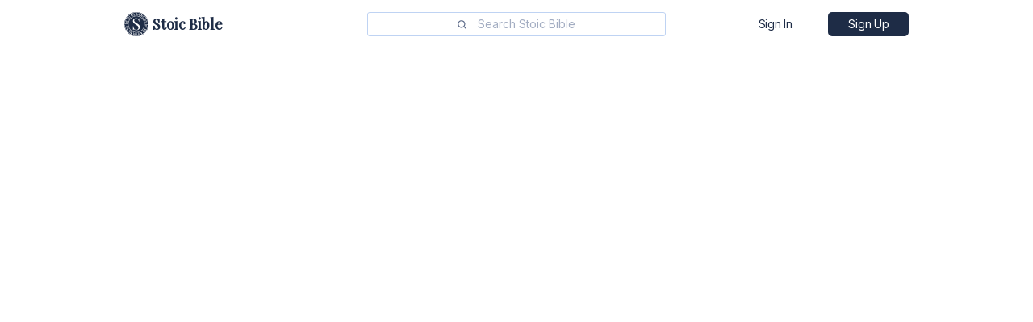

--- FILE ---
content_type: text/html; charset=utf-8
request_url: https://stoicbible.com/read/discourses-book-3-21-to-those-who-enter-light-heartedly-upon-the-profession-of-lecturing
body_size: 5848
content:
<!DOCTYPE html><html lang="en"><head><meta charSet="utf-8"/><meta name="viewport" content="width=device-width"/><title>Stoic Bible - Stoicism in One Place</title><meta name="robots" content="index,follow"/><meta name="googlebot" content="index,follow"/><meta name="description" content="Stoic Bible will help you become wiser, more tranquil and resilient by making Stoicism easy for you to learn and practice every day."/><meta name="twitter:card" content="summary"/><meta name="twitter:site" content="@stoicbible"/><meta name="twitter:creator" content="@stoicbible"/><meta property="og:title" content="Stoic Bible - Stoicism in One Place"/><meta property="og:description" content="Stoic Bible will help you become wiser, more tranquil and resilient by making Stoicism easy for you to learn and practice every day."/><meta property="og:url" content="https://www.stoicbible.com"/><meta property="og:type" content="website"/><meta property="og:image" content="/Stoic Bible Logo Mark.svg"/><meta property="og:image:alt" content="Stoic Bible"/><meta property="og:image:width" content="800"/><meta property="og:image:height" content="600"/><meta property="og:locale" content="en_IE"/><meta property="og:site_name" content="Stoic Bible"/><meta name="next-head-count" content="19"/><link rel="icon" href="/Stoic Bible Logo Mark.svg"/><link rel="preload" href="/fonts/AvenirLTStd-Book.otf" as="font" crossorigin="anonymous"/><link rel="manifest" href="/manifest.json"/><meta http-equiv="Content-Type" content="text/html; charset=utf-8"/><meta name="mobile-web-app-capable" content="yes"/><meta name="apple-mobile-web-app-capable" content="yes"/><meta name="application-name" content="StoicBible"/><meta name="apple-mobile-web-app-title" content="StoicBible"/><meta name="theme-color" content="#1E2C46"/><meta name="msapplication-navbutton-color" content="#1E2C46"/><meta name="apple-mobile-web-app-status-bar-style" content="black-translucent"/><link rel="apple-touch-icon" href="/icons/apple-icon.png"/><meta name="msapplication-starturl" content="/"/><script>
  !function(f,b,e,v,n,t,s)
  {if(f.fbq)return;n=f.fbq=function(){n.callMethod?
  n.callMethod.apply(n,arguments):n.queue.push(arguments)};
  if(!f._fbq)f._fbq=n;n.push=n;n.loaded=!0;n.version='2.0';
  n.queue=[];t=b.createElement(e);t.async=!0;
  t.src=v;s=b.getElementsByTagName(e)[0];
  s.parentNode.insertBefore(t,s)}(window, document,'script',
  'https://connect.facebook.net/en_US/fbevents.js');
  fbq('init', 153574279884273);
</script><noscript><img height="1" width="1" style="display:none" src="https://www.facebook.com/tr?id=153574279884273&amp;ev=PageView&amp;noscript=1" alt="facebook pixel"/></noscript><link rel="preload" href="/_next/static/css/98f5939c228fc5f2.css" as="style"/><link rel="stylesheet" href="/_next/static/css/98f5939c228fc5f2.css" data-n-g=""/><noscript data-n-css=""></noscript><script defer="" nomodule="" src="/_next/static/chunks/polyfills-c67a75d1b6f99dc8.js"></script><script src="/_next/static/chunks/webpack-d1bd654a1d47934f.js" defer=""></script><script src="/_next/static/chunks/framework-ce84985cd166733a.js" defer=""></script><script src="/_next/static/chunks/main-9a7f3eff6616c6db.js" defer=""></script><script src="/_next/static/chunks/pages/_app-bd9f5764b18eccd5.js" defer=""></script><script src="/_next/static/chunks/1bfc9850-6008df7536ca0b49.js" defer=""></script><script src="/_next/static/chunks/2852872c-2ddcbfe6be217b43.js" defer=""></script><script src="/_next/static/chunks/75fc9c18-d55347e0196af1e4.js" defer=""></script><script src="/_next/static/chunks/2007-7db9c3903c4a445e.js" defer=""></script><script src="/_next/static/chunks/7379-20498fb4c442297e.js" defer=""></script><script src="/_next/static/chunks/pages/read/%5Bslug%5D-6993f9bad43aef63.js" defer=""></script><script src="/_next/static/0bM7HUkwYxlMAOXhaPUd9/_buildManifest.js" defer=""></script><script src="/_next/static/0bM7HUkwYxlMAOXhaPUd9/_ssgManifest.js" defer=""></script><style data-styled="" data-styled-version="4.4.1"></style></head><body class="custom_class"><div id="__next"><meta name="viewport" content="minimum-scale=1, initial-scale=1, width=device-width, shrink-to-fit=no, user-scalable=no, viewport-fit=cover"/><div class="Toastify"></div></div><script id="__NEXT_DATA__" type="application/json">{"props":{"pageProps":{"initialReduxState":{"auth":{"user":null,"token":"","authError":"","isAuthenticating":false,"isGoogleAuthenticating":false,"isFacebookAuthenticating":false,"sendingResetLink":false,"resettingPassword":false,"isConfirmingEmail":false},"bookmarks":{"bookmarks":[],"bookmarksLoaded":false,"pagination":null,"loadingMore":false,"isDeletingBookmark":false,"isBookmarking":false},"books":{"books":[],"isBooksLoading":false,"isSingleBookLoading":false,"currentBook":null,"isSavingUserPurchase":false,"isBookPurchaseSaved":false,"error":""},"reading":{"chapter":{"currentBook":{"id":12,"slug":"discourses-book-3","title":"Discourses: Book 3","number":12,"author":"Epictetus","price":"1.99","accessType":"paid","imageUrl":"epicurus.jpg"},"currentChapter":{"id":382,"title":"To those who enter light-heartedly upon the profession of lecturing","number":21,"slug":"discourses-book-3-21-to-those-who-enter-light-heartedly-upon-the-profession-of-lecturing","bookId":12,"accessType":"paid","author":null},"currentChapterSlug":"discourses-book-3-21-to-those-who-enter-light-heartedly-upon-the-profession-of-lecturing","currentChapterVerses":[{"id":3098,"text":"Those who have learned the principles and nothing else are eager to throw them up immediately, just as persons with a weak stomach throw up their food. First digest your principles, and then you will surely not throw them up this way. Otherwise they are mere vomit, foul stuff and unfit to eat. But after you have digested these principles, show us some change in your governing principle that is due to them; as the athletes show their shoulders as the results of their exercising and eating, and as those who have mastered the arts can show the results of their learning. The builder does not come forward and say, \"Listen to me deliver a discourse about the art of building\"; but he takes a contract for a house, builds it, and thereby proves that he possesses the art. Do something of the same sort yourself too; eat as a man, drink as a man, adorn yourself, marry, get children, be active as a citizen; endure revilings, bear with an unreasonable brother, father, son, neighbour, fellow-traveller. Show us that you can do these things, for us to see that in all truth you have learned something of the philosophers. No, but \"Come and listen to me deliver my comments,\" you say. Go to! Look for people on whom to throw up! \"Yes, but I will set forth to you the doctrines of Chrysippus as no one else can; his language I will analyse so as to make it perfectly clear; possibly I will throw in a bit of the vivacity of Antipater and Archedemus.\"","number":1,"chapterId":382},{"id":3099,"text":"And then it's for this, is it, that the young men are to leave their fatherlands and their own parents,—to come and listen to you interpreting trifling phrases? Ought they not to be, when they return home, forbearing, ready to help one another, tranquil, with a mind at peace, possessed of some such provision for the journey of life, that, starting out with it, they will be able to bear well whatever happens, and to derive honour from it? And where did you get the ability to impart to them these things which you do not possess yourself? Why, from the first did you ever do anything but wear yourself out over the question how solutions can be found for syllogisms, for the arguments that involve equivocal premisses, and those which derive syllogisms by the process of interrogation? \"But So-and-so lectures; why shouldn't I too?\" Slave, these things are not done recklessly, nor at random, but one ought to be of a certain age, and lead a certain kind of life, and have God as his guide. You say: No. But no man sails out of a harbour without first sacrificing to the gods and invoking their aid, nor do men sow hit-or-miss, but only after first calling upon Demeter; and yet will a man, if he has laid his hand to so great a task as this without the help of the gods, be secure in so doing, and will those who come to him be fortunate in so coming? What else are you doing, man, but vulgarizing the Mysteries, and saying, \"There is a chapel at Eleusis; see, there is one here too. There is a hierophant there; I too will make a hierophant. There is a herald there; I too will appoint a herald. There is a torch-bearer there; I too will have a torch-bearer. There are torches there; and here too. The words said are the same; and what is the difference between what is done here and what is done there?\"? Most impious man, is there no difference? Are the same acts helpful, if they are performed at the wrong place and at the wrong time? Nay, but a man ought to come also with a sacrifice, and with prayers, and after a preliminary purification, and with his mind predisposed to the idea that he will be approaching holy rites, and holy rites of great antiquity. Only thus do the Mysteries become helpful, only thus do we arrive at the impression that all these things were established by men of old time for the purpose of education and for the amendment of our life. But you are publishing the Mysteries abroad and vulgarizing them, out of time, out of place, without sacrifices, without purification; you do not have the dress which the hierophant ought to wear, you do not have the proper head of hair, nor head-band, nor voice, nor age; you have not kept yourself pure as he has, but you have picked up only the words which he utters, and recite them. Have the words a sacred force all by themselves?","number":2,"chapterId":382},{"id":3100,"text":"One ought to approach these matters in a different fashion; the affair is momentous, it is full of mystery, not a chance gift, nor given to all comers. Nay, it may be that not even wisdom is all that is needed for the care of the young; one ought also to have a certain readiness and special fitness for this task, by Zeus, and a particular physique, and above all the counsel of God advising him to occupy this office, as God counselled Socrates to take the office of examining and confuting men, Diogenes the office of rebuking men in a kingly manner, and Zeno that of instructing men and laying down doctrines. But you are opening up a doctor's office although you possess no equipment other than drugs, but when or how these drugs are applied you neither know nor have ever taken the trouble to learn. \"See,\" you say, \"that man has these eye-salves, and so have I.\" Have you, then, at all the faculty of using them aright? Do you know at all when and how and for whom they will do good? Why, then, do you play at hazard in matters of the utmost moment, why do you take things lightly, why do you put your hand to a task that is altogether inappropriate for you? Leave it to those who are able to do it, and do it with distinction. Do not yourself by your own actions join the number of those who bring disgrace upon philosophy, and do not become one of those who disparage the profession. If, however, you find the principles of philosophy entertaining, sit down and turn them over in your mind all by yourself, but don't ever call yourself a philosopher, and don't allow anyone else to say it of you, but say, rather, \"He is mistaken; for my desire is no different from what it used to be, nor my choice, nor my assent, nor, in a word, have I changed at all, in my use of external impressions, from my former state.\" Think this and say this about yourself, if you wish to think aright. If not, keep on playing at hazard and doing what you are doing now; for it becomes you.","number":3,"chapterId":382}],"currentChapterReadCount":0,"nextChapter":{"id":383,"slug":"discourses-book-3-22-on-the-calling-of-a-cynic"},"prevChapter":{"id":381,"slug":"discourses-book-3-20-that-it-is-possible-to-derive-advantage-from-everything-external"},"chapterLock":{"reason":"REQUIRES_LOGIN"},"isLoadingChapter":false},"highlights":{"chapterHighlights":{},"addingHighlightError":"","updatingHighlightError":""},"bookmarks":{"isBookmarking":false,"currentChapterBookmark":null},"settings":{"fontSize":1.8,"fontFamily":"Avenir","shouldShowVerseNumbers":false},"journals":{"verseJournals":{},"isLoadingVerseJournals":false}},"journals":{"currentJournal":null,"myJournals":[],"pagination":null,"journalsLoaded":false,"loadingMore":false,"isCreatingJournal":false,"isUpdatingJournal":false,"savingJournalErrorMsg":""},"highlights":{"highlights":[],"pagination":null,"highlightsLoaded":false,"loadingMore":false,"unfetchedHighlightIds":[],"fetchingHighlightsErrMsg":"","loadMoreHighlightsErrMsg":""},"editor":{"editorThought":null,"isSavingThought":false,"isUpdatingThought":false,"saveThoughtErrorMessage":"","journalVerse":null,"createJournalErrorMsg":"","fetchingEditorThoughtError":""},"search":{"verses":[],"verse":null,"pagination":null,"searchString":null,"versesLoaded":false,"loadingMore":false,"searchingVerseError":"","fetchingOneVerseError":""},"profile":{"user":null,"isUsernameAvailable":null,"isUpdatingUsername":false,"updateUsernameErrMessage":"","isUpdatingName":false,"updateNameErrMessage":"","isUpdatingEmail":false,"updateEmailErrMessage":null,"updateEmailSuccessMessage":null,"isUpdatingPassword":false,"updatePasswordSuccessMessage":null,"updatePasswordErrMessage":null,"isDeletingAccount":false},"membership":{"subscription":null,"isSubscribing":false,"isSubscriptionActive":false,"isFreeTrialUser":false,"isMemberOrFreeTrialUser":false,"isCancelingSubscription":false,"subscribeErrMessage":"","trialDaysLeft":null},"donations":{"donor":null,"donation":null,"isSavingDonation":false,"errorSavingDonation":""},"feedback":{"isSubmittingFeedback":false,"submitFeedbackErrorMessage":"","submitFeedbackSuccessMessage":""},"streaks":{"readingStreak":0,"isLoadingReadingStreak":false,"journalingStreak":0,"isLoadingJournalingStreak":false,"fetchingReadingStreakError":"","fetchingJournalingStreakError":""},"admin":{"books":[],"isBookLoading":false,"bookUpdated":false,"isUpdatingBook":false,"chapterUpdating":false,"bookUpdateError":"","chapterUpdateError":"","chapterUpdated":false,"currentBook":null,"currentChapter":null,"currentVerse":null,"currentChapterVerses":[],"openChapterPicker":false,"nextChapter":null,"prevChapter":null,"error":""},"settings":{"isDarkMode":false,"theme":"light"}}}},"page":"/read/[slug]","query":{"slug":"discourses-book-3-21-to-those-who-enter-light-heartedly-upon-the-profession-of-lecturing"},"buildId":"0bM7HUkwYxlMAOXhaPUd9","isFallback":false,"gip":true,"scriptLoader":[]}</script></body></html>

--- FILE ---
content_type: application/javascript; charset=utf-8
request_url: https://stoicbible.com/_next/static/chunks/pages/_app-bd9f5764b18eccd5.js
body_size: 89243
content:
(self.webpackChunk_N_E=self.webpackChunk_N_E||[]).push([[2888],{95659:function(e,t,n){"use strict";n.d(t,{Gd:function(){return h},cu:function(){return p}});var i=n(62844),r=n(21170),o=n(12343),a=n(71235),s=n(61422),c=n(10350),l=n(9015);class u{__init(){this._stack=[{}]}constructor(e,t=new c.s,n=4){this._version=n,u.prototype.__init.call(this),this.getStackTop().scope=t,e&&this.bindClient(e)}isOlderThan(e){return this._version<e}bindClient(e){let t=this.getStackTop();t.client=e,e&&e.setupIntegrations&&e.setupIntegrations()}pushScope(){let e=c.s.clone(this.getScope());return this.getStack().push({client:this.getClient(),scope:e}),e}popScope(){return!(this.getStack().length<=1)&&!!this.getStack().pop()}withScope(e){let t=this.pushScope();try{e(t)}finally{this.popScope()}}getClient(){return this.getStackTop().client}getScope(){return this.getStackTop().scope}getStack(){return this._stack}getStackTop(){return this._stack[this._stack.length-1]}captureException(e,t){let n=this._lastEventId=t&&t.event_id?t.event_id:(0,i.DM)(),r=Error("Sentry syntheticException");return this._withClient((i,o)=>{i.captureException(e,{originalException:e,syntheticException:r,...t,event_id:n},o)}),n}captureMessage(e,t,n){let r=this._lastEventId=n&&n.event_id?n.event_id:(0,i.DM)(),o=Error(e);return this._withClient((i,a)=>{i.captureMessage(e,t,{originalException:e,syntheticException:o,...n,event_id:r},a)}),r}captureEvent(e,t){let n=t&&t.event_id?t.event_id:(0,i.DM)();return e.type||(this._lastEventId=n),this._withClient((i,r)=>{i.captureEvent(e,{...t,event_id:n},r)}),n}lastEventId(){return this._lastEventId}addBreadcrumb(e,t){let{scope:n,client:i}=this.getStackTop();if(!n||!i)return;let{beforeBreadcrumb:a=null,maxBreadcrumbs:s=100}=i.getOptions&&i.getOptions()||{};if(s<=0)return;let c=(0,r.yW)(),l={timestamp:c,...e},u=a?(0,o.Cf)(()=>a(l,t)):l;null!==u&&n.addBreadcrumb(u,s)}setUser(e){let t=this.getScope();t&&t.setUser(e)}setTags(e){let t=this.getScope();t&&t.setTags(e)}setExtras(e){let t=this.getScope();t&&t.setExtras(e)}setTag(e,t){let n=this.getScope();n&&n.setTag(e,t)}setExtra(e,t){let n=this.getScope();n&&n.setExtra(e,t)}setContext(e,t){let n=this.getScope();n&&n.setContext(e,t)}configureScope(e){let{scope:t,client:n}=this.getStackTop();t&&n&&e(t)}run(e){let t=d(this);try{e(this)}finally{d(t)}}getIntegration(e){let t=this.getClient();if(!t)return null;try{return t.getIntegration(e)}catch(t){return("undefined"==typeof __SENTRY_DEBUG__||__SENTRY_DEBUG__)&&o.kg.warn(`Cannot retrieve integration ${e.id} from the current Hub`),null}}startTransaction(e,t){return this._callExtensionMethod("startTransaction",e,t)}traceHeaders(){return this._callExtensionMethod("traceHeaders")}captureSession(e=!1){if(e)return this.endSession();this._sendSessionUpdate()}endSession(){let e=this.getStackTop(),t=e&&e.scope,n=t&&t.getSession();n&&(0,l.RJ)(n),this._sendSessionUpdate(),t&&t.setSession()}startSession(e){let{scope:t,client:n}=this.getStackTop(),{release:i,environment:r}=n&&n.getOptions()||{},{userAgent:o}=a.n2.navigator||{},s=(0,l.Hv)({release:i,environment:r,...t&&{user:t.getUser()},...o&&{userAgent:o},...e});if(t){let e=t.getSession&&t.getSession();e&&"ok"===e.status&&(0,l.CT)(e,{status:"exited"}),this.endSession(),t.setSession(s)}return s}shouldSendDefaultPii(){let e=this.getClient(),t=e&&e.getOptions();return Boolean(t&&t.sendDefaultPii)}_sendSessionUpdate(){let{scope:e,client:t}=this.getStackTop();if(!e)return;let n=e.getSession();n&&t&&t.captureSession&&t.captureSession(n)}_withClient(e){let{scope:t,client:n}=this.getStackTop();n&&e(n,t)}_callExtensionMethod(e,...t){let n=p(),i=n.__SENTRY__;if(i&&i.extensions&&"function"==typeof i.extensions[e])return i.extensions[e].apply(this,t);("undefined"==typeof __SENTRY_DEBUG__||__SENTRY_DEBUG__)&&o.kg.warn(`Extension method ${e} couldn't be found, doing nothing.`)}}function p(){return a.n2.__SENTRY__=a.n2.__SENTRY__||{extensions:{},hub:void 0},a.n2}function d(e){let t=p(),n=f(t);return g(t,e),n}function h(){let e=p();return((!_(e)||f(e).isOlderThan(4))&&g(e,new u),(0,s.KV)())?function(e){try{let t=p().__SENTRY__,n=t&&t.extensions&&t.extensions.domain&&t.extensions.domain.active;if(!n)return f(e);if(!_(n)||f(n).isOlderThan(4)){let t=f(e).getStackTop();g(n,new u(t.client,c.s.clone(t.scope)))}return f(n)}catch(t){return f(e)}}(e):f(e)}function _(e){return!!(e&&e.__SENTRY__&&e.__SENTRY__.hub)}function f(e){return(0,a.YO)("hub",()=>new u,e)}function g(e,t){if(!e)return!1;let n=e.__SENTRY__=e.__SENTRY__||{};return n.hub=t,!0}},10350:function(e,t,n){"use strict";n.d(t,{c:function(){return d},s:function(){return u}});var i=n(67597),r=n(21170),o=n(96893),a=n(12343),s=n(62844),c=n(71235),l=n(9015);class u{constructor(){this._notifyingListeners=!1,this._scopeListeners=[],this._eventProcessors=[],this._breadcrumbs=[],this._attachments=[],this._user={},this._tags={},this._extra={},this._contexts={},this._sdkProcessingMetadata={}}static clone(e){let t=new u;return e&&(t._breadcrumbs=[...e._breadcrumbs],t._tags={...e._tags},t._extra={...e._extra},t._contexts={...e._contexts},t._user=e._user,t._level=e._level,t._span=e._span,t._session=e._session,t._transactionName=e._transactionName,t._fingerprint=e._fingerprint,t._eventProcessors=[...e._eventProcessors],t._requestSession=e._requestSession,t._attachments=[...e._attachments],t._sdkProcessingMetadata={...e._sdkProcessingMetadata}),t}addScopeListener(e){this._scopeListeners.push(e)}addEventProcessor(e){return this._eventProcessors.push(e),this}setUser(e){return this._user=e||{},this._session&&(0,l.CT)(this._session,{user:e}),this._notifyScopeListeners(),this}getUser(){return this._user}getRequestSession(){return this._requestSession}setRequestSession(e){return this._requestSession=e,this}setTags(e){return this._tags={...this._tags,...e},this._notifyScopeListeners(),this}setTag(e,t){return this._tags={...this._tags,[e]:t},this._notifyScopeListeners(),this}setExtras(e){return this._extra={...this._extra,...e},this._notifyScopeListeners(),this}setExtra(e,t){return this._extra={...this._extra,[e]:t},this._notifyScopeListeners(),this}setFingerprint(e){return this._fingerprint=e,this._notifyScopeListeners(),this}setLevel(e){return this._level=e,this._notifyScopeListeners(),this}setTransactionName(e){return this._transactionName=e,this._notifyScopeListeners(),this}setContext(e,t){return null===t?delete this._contexts[e]:this._contexts[e]=t,this._notifyScopeListeners(),this}setSpan(e){return this._span=e,this._notifyScopeListeners(),this}getSpan(){return this._span}getTransaction(){let e=this.getSpan();return e&&e.transaction}setSession(e){return e?this._session=e:delete this._session,this._notifyScopeListeners(),this}getSession(){return this._session}update(e){if(!e)return this;if("function"==typeof e){let t=e(this);return t instanceof u?t:this}return e instanceof u?(this._tags={...this._tags,...e._tags},this._extra={...this._extra,...e._extra},this._contexts={...this._contexts,...e._contexts},e._user&&Object.keys(e._user).length&&(this._user=e._user),e._level&&(this._level=e._level),e._fingerprint&&(this._fingerprint=e._fingerprint),e._requestSession&&(this._requestSession=e._requestSession)):(0,i.PO)(e)&&(this._tags={...this._tags,...e.tags},this._extra={...this._extra,...e.extra},this._contexts={...this._contexts,...e.contexts},e.user&&(this._user=e.user),e.level&&(this._level=e.level),e.fingerprint&&(this._fingerprint=e.fingerprint),e.requestSession&&(this._requestSession=e.requestSession)),this}clear(){return this._breadcrumbs=[],this._tags={},this._extra={},this._user={},this._contexts={},this._level=void 0,this._transactionName=void 0,this._fingerprint=void 0,this._requestSession=void 0,this._span=void 0,this._session=void 0,this._notifyScopeListeners(),this._attachments=[],this}addBreadcrumb(e,t){let n="number"==typeof t?t:100;if(n<=0)return this;let i={timestamp:(0,r.yW)(),...e};return this._breadcrumbs=[...this._breadcrumbs,i].slice(-n),this._notifyScopeListeners(),this}getLastBreadcrumb(){return this._breadcrumbs[this._breadcrumbs.length-1]}clearBreadcrumbs(){return this._breadcrumbs=[],this._notifyScopeListeners(),this}addAttachment(e){return this._attachments.push(e),this}getAttachments(){return this._attachments}clearAttachments(){return this._attachments=[],this}applyToEvent(e,t={}){if(this._extra&&Object.keys(this._extra).length&&(e.extra={...this._extra,...e.extra}),this._tags&&Object.keys(this._tags).length&&(e.tags={...this._tags,...e.tags}),this._user&&Object.keys(this._user).length&&(e.user={...this._user,...e.user}),this._contexts&&Object.keys(this._contexts).length&&(e.contexts={...this._contexts,...e.contexts}),this._level&&(e.level=this._level),this._transactionName&&(e.transaction=this._transactionName),this._span){e.contexts={trace:this._span.getTraceContext(),...e.contexts};let t=this._span.transaction&&this._span.transaction.name;t&&(e.tags={transaction:t,...e.tags})}return this._applyFingerprint(e),e.breadcrumbs=[...e.breadcrumbs||[],...this._breadcrumbs],e.breadcrumbs=e.breadcrumbs.length>0?e.breadcrumbs:void 0,e.sdkProcessingMetadata={...e.sdkProcessingMetadata,...this._sdkProcessingMetadata},this._notifyEventProcessors([...p(),...this._eventProcessors],e,t)}setSDKProcessingMetadata(e){return this._sdkProcessingMetadata={...this._sdkProcessingMetadata,...e},this}_notifyEventProcessors(e,t,n,r=0){return new o.cW((o,s)=>{let c=e[r];if(null===t||"function"!=typeof c)o(t);else{let l=c({...t},n);("undefined"==typeof __SENTRY_DEBUG__||__SENTRY_DEBUG__)&&c.id&&null===l&&a.kg.log(`Event processor "${c.id}" dropped event`),(0,i.J8)(l)?l.then(t=>this._notifyEventProcessors(e,t,n,r+1).then(o)).then(null,s):this._notifyEventProcessors(e,l,n,r+1).then(o).then(null,s)}})}_notifyScopeListeners(){this._notifyingListeners||(this._notifyingListeners=!0,this._scopeListeners.forEach(e=>{e(this)}),this._notifyingListeners=!1)}_applyFingerprint(e){e.fingerprint=e.fingerprint?(0,s.lE)(e.fingerprint):[],this._fingerprint&&(e.fingerprint=e.fingerprint.concat(this._fingerprint)),e.fingerprint&&!e.fingerprint.length&&delete e.fingerprint}}function p(){return(0,c.YO)("globalEventProcessors",()=>[])}function d(e){p().push(e)}},9015:function(e,t,n){"use strict";n.d(t,{CT:function(){return s},Hv:function(){return a},RJ:function(){return c}});var i=n(21170),r=n(62844),o=n(20535);function a(e){let t=(0,i.ph)(),n={sid:(0,r.DM)(),init:!0,timestamp:t,started:t,duration:0,status:"ok",errors:0,ignoreDuration:!1,toJSON:()=>(0,o.Jr)({sid:`${n.sid}`,init:n.init,started:new Date(1e3*n.started).toISOString(),timestamp:new Date(1e3*n.timestamp).toISOString(),status:n.status,errors:n.errors,did:"number"==typeof n.did||"string"==typeof n.did?`${n.did}`:void 0,duration:n.duration,attrs:{release:n.release,environment:n.environment,ip_address:n.ipAddress,user_agent:n.userAgent}})};return e&&s(n,e),n}function s(e,t={}){if(!t.user||(!e.ipAddress&&t.user.ip_address&&(e.ipAddress=t.user.ip_address),e.did||t.did||(e.did=t.user.id||t.user.email||t.user.username)),e.timestamp=t.timestamp||(0,i.ph)(),t.ignoreDuration&&(e.ignoreDuration=t.ignoreDuration),t.sid&&(e.sid=32===t.sid.length?t.sid:(0,r.DM)()),void 0!==t.init&&(e.init=t.init),!e.did&&t.did&&(e.did=`${t.did}`),"number"==typeof t.started&&(e.started=t.started),e.ignoreDuration)e.duration=void 0;else if("number"==typeof t.duration)e.duration=t.duration;else{let t=e.timestamp-e.started;e.duration=t>=0?t:0}t.release&&(e.release=t.release),t.environment&&(e.environment=t.environment),!e.ipAddress&&t.ipAddress&&(e.ipAddress=t.ipAddress),!e.userAgent&&t.userAgent&&(e.userAgent=t.userAgent),"number"==typeof t.errors&&(e.errors=t.errors),t.status&&(e.status=t.status)}function c(e,t){let n={};t?n={status:t}:"ok"===e.status&&(n={status:"exited"}),s(e,n)}},80688:function(e,t,n){"use strict";let i,r,o,a,s,c;n.d(t,{ud:function(){return tM},S1:function(){return tj}});let l=/^(\/?|)([\s\S]*?)((?:\.{1,2}|[^/]+?|)(\.[^./]*|))(?:[/]*)$/;function u(...e){let t="",n=!1;for(let i=e.length-1;i>=-1&&!n;i--){let r=i>=0?e[i]:"/";r&&(t=`${r}/${t}`,n="/"===r.charAt(0))}return t=(function(e,t){let n=0;for(let t=e.length-1;t>=0;t--){let i=e[t];"."===i?e.splice(t,1):".."===i?(e.splice(t,1),n++):n&&(e.splice(t,1),n--)}if(t)for(;n--;n)e.unshift("..");return e})(t.split("/").filter(e=>!!e),!n).join("/"),(n?"/":"")+t||"."}function p(e){let t=0;for(;t<e.length&&""===e[t];t++);let n=e.length-1;for(;n>=0&&""===e[n];n--);return t>n?[]:e.slice(t,n-t+1)}class d{static __initStatic(){this.id="RewriteFrames"}__init(){this.name=d.id}__init2(){this._prefix="app:///"}constructor(e={}){d.prototype.__init.call(this),d.prototype.__init2.call(this),d.prototype.__init3.call(this),e.root&&(this._root=e.root),e.prefix&&(this._prefix=e.prefix),e.iteratee&&(this._iteratee=e.iteratee)}setupOnce(e,t){e(e=>{let n=t().getIntegration(d);return n?n.process(e):e})}process(e){let t=e;return e.exception&&Array.isArray(e.exception.values)&&(t=this._processExceptionsEvent(t)),t}__init3(){this._iteratee=e=>{if(!e.filename)return e;let t=/^[A-Z]:\\/.test(e.filename),n=/^\//.test(e.filename);if(t||n){var i;let n;let r=t?e.filename.replace(/^[A-Z]:/,"").replace(/\\/g,"/"):e.filename,o=this._root?function(e,t){e=u(e).slice(1),t=u(t).slice(1);let n=p(e.split("/")),i=p(t.split("/")),r=Math.min(n.length,i.length),o=r;for(let e=0;e<r;e++)if(n[e]!==i[e]){o=e;break}let a=[];for(let e=o;e<n.length;e++)a.push("..");return(a=a.concat(i.slice(o))).join("/")}(this._root,r):(n=function(e){let t=l.exec(e);return t?t.slice(1):[]}(r)[2],i&&n.slice(-1*i.length)===i&&(n=n.slice(0,n.length-i.length)),n);e.filename=`${this._prefix}${o}`}return e}}_processExceptionsEvent(e){try{return{...e,exception:{...e.exception,values:e.exception.values.map(e=>({...e,...e.stacktrace&&{stacktrace:this._processStacktrace(e.stacktrace)}}))}}}catch(t){return e}}_processStacktrace(e){return{...e,frames:e&&e.frames&&e.frames.map(e=>this._iteratee(e))}}}d.__initStatic();let h="7.38.0";var _=n(12343),f=n(62844),g=n(57321);let m=[/^Script error\.?$/,/^Javascript error: Script error\.? on line 0$/];class y{static __initStatic(){this.id="InboundFilters"}__init(){this.name=y.id}constructor(e={}){this._options=e,y.prototype.__init.call(this)}setupOnce(e,t){let n=e=>{let n=t();if(n){let t=n.getIntegration(y);if(t){var i;let r=n.getClient(),o=r?r.getOptions():{},a=function(e={},t={}){return{allowUrls:[...e.allowUrls||[],...t.allowUrls||[]],denyUrls:[...e.denyUrls||[],...t.denyUrls||[]],ignoreErrors:[...e.ignoreErrors||[],...t.ignoreErrors||[],...m],ignoreInternal:void 0===e.ignoreInternal||e.ignoreInternal}}(t._options,o);return(a.ignoreInternal&&function(e){try{return"SentryError"===e.exception.values[0].type}catch(e){}return!1}(e)?(("undefined"==typeof __SENTRY_DEBUG__||__SENTRY_DEBUG__)&&_.kg.warn(`Event dropped due to being internal Sentry Error.
Event: ${(0,f.jH)(e)}`),0):(i=a.ignoreErrors)&&i.length&&(function(e){if(e.message)return[e.message];if(e.exception)try{let{type:t="",value:n=""}=e.exception.values&&e.exception.values[0]||{};return[`${n}`,`${t}: ${n}`]}catch(t){("undefined"==typeof __SENTRY_DEBUG__||__SENTRY_DEBUG__)&&_.kg.error(`Cannot extract message for event ${(0,f.jH)(e)}`)}return[]})(e).some(e=>(0,g.U0)(e,i))?(("undefined"==typeof __SENTRY_DEBUG__||__SENTRY_DEBUG__)&&_.kg.warn(`Event dropped due to being matched by \`ignoreErrors\` option.
Event: ${(0,f.jH)(e)}`),0):!function(e,t){if(!t||!t.length)return!1;let n=v(e);return!!n&&(0,g.U0)(n,t)}(e,a.denyUrls)?function(e,t){if(!t||!t.length)return!0;let n=v(e);return!n||(0,g.U0)(n,t)}(e,a.allowUrls)||(("undefined"==typeof __SENTRY_DEBUG__||__SENTRY_DEBUG__)&&_.kg.warn(`Event dropped due to not being matched by \`allowUrls\` option.
Event: ${(0,f.jH)(e)}.
Url: ${v(e)}`),0):(("undefined"==typeof __SENTRY_DEBUG__||__SENTRY_DEBUG__)&&_.kg.warn(`Event dropped due to being matched by \`denyUrls\` option.
Event: ${(0,f.jH)(e)}.
Url: ${v(e)}`),0))?e:null}}return e};n.id=this.name,e(n)}}function v(e){try{let t;try{t=e.exception.values[0].stacktrace.frames}catch(e){}return t?function(e=[]){for(let t=e.length-1;t>=0;t--){let n=e[t];if(n&&"<anonymous>"!==n.filename&&"[native code]"!==n.filename)return n.filename||null}return null}(t):null}catch(t){return("undefined"==typeof __SENTRY_DEBUG__||__SENTRY_DEBUG__)&&_.kg.error(`Cannot extract url for event ${(0,f.jH)(e)}`),null}}y.__initStatic();var b=n(20535);class E{constructor(){E.prototype.__init.call(this)}static __initStatic(){this.id="FunctionToString"}__init(){this.name=E.id}setupOnce(){i=Function.prototype.toString,Function.prototype.toString=function(...e){let t=(0,b.HK)(this)||this;return i.apply(t,e)}}}E.__initStatic();var w=n(95659),S=n(10350);let T=[];function k(e,t){t[e.name]=e,-1===T.indexOf(e.name)&&(e.setupOnce(S.c,w.Gd),T.push(e.name),("undefined"==typeof __SENTRY_DEBUG__||__SENTRY_DEBUG__)&&_.kg.log(`Integration installed: ${e.name}`))}var x=n(30360),I=n(8823),D=n(9732);class O extends Error{constructor(e,t="warn"){super(e),this.message=e,this.name=new.target.prototype.constructor.name,Object.setPrototypeOf(this,new.target.prototype),this.logLevel=t}}let N=/^(?:(\w+):)\/\/(?:(\w+)(?::(\w+)?)?@)([\w.-]+)(?::(\d+))?\/(.+)/;function R(e,t=!1){let{host:n,path:i,pass:r,port:o,projectId:a,protocol:s,publicKey:c}=e;return`${s}://${c}${t&&r?`:${r}`:""}@${n}${o?`:${o}`:""}/${i?`${i}/`:i}${a}`}function C(e){let t=N.exec(e);if(!t)throw new O(`Invalid Sentry Dsn: ${e}`);let[n,i,r="",o,a="",s]=t.slice(1),c="",l=s,u=l.split("/");if(u.length>1&&(c=u.slice(0,-1).join("/"),l=u.pop()),l){let e=l.match(/^\d+/);e&&(l=e[0])}return B({host:o,pass:r,path:c,projectId:l,port:a,protocol:n,publicKey:i})}function B(e){return{protocol:e.protocol,publicKey:e.publicKey||"",pass:e.pass||"",host:e.host,port:e.port||"",path:e.path||"",projectId:e.projectId}}var A=n(67597),P=n(96893);function U(e,t=Infinity,i=Infinity){try{return function e(t,i,r=Infinity,o=Infinity,a=function(){let e="function"==typeof WeakSet,t=e?new WeakSet:[];return[function(n){if(e)return!!t.has(n)||(t.add(n),!1);for(let e=0;e<t.length;e++){let i=t[e];if(i===n)return!0}return t.push(n),!1},function(n){if(e)t.delete(n);else for(let e=0;e<t.length;e++)if(t[e]===n){t.splice(e,1);break}}]}()){let[s,c]=a;if(null===i||["number","boolean","string"].includes(typeof i)&&!(0,A.i2)(i))return i;let l=function(e,t){try{if("domain"===e&&t&&"object"==typeof t&&t._events)return"[Domain]";if("domainEmitter"===e)return"[DomainEmitter]";if(void 0!==n.g&&t===n.g)return"[Global]";if("undefined"!=typeof window&&t===window)return"[Window]";if("undefined"!=typeof document&&t===document)return"[Document]";if((0,A.Cy)(t))return"[SyntheticEvent]";if("number"==typeof t&&t!=t)return"[NaN]";if(void 0===t)return"[undefined]";if("function"==typeof t)return`[Function: ${(0,x.$P)(t)}]`;if("symbol"==typeof t)return`[${String(t)}]`;if("bigint"==typeof t)return`[BigInt: ${String(t)}]`;return`[object ${function(e){let t=Object.getPrototypeOf(e);return t?t.constructor.name:"null prototype"}(t)}]`}catch(e){return`**non-serializable** (${e})`}}(t,i);if(!l.startsWith("[object "))return l;if(i.__sentry_skip_normalization__)return i;if(0===r)return l.replace("object ","");if(s(i))return"[Circular ~]";if(i&&"function"==typeof i.toJSON)try{let t=i.toJSON();return e("",t,r-1,o,a)}catch(e){}let u=Array.isArray(i)?[]:{},p=0,d=(0,b.Sh)(i);for(let t in d){if(!Object.prototype.hasOwnProperty.call(d,t))continue;if(p>=o){u[t]="[MaxProperties ~]";break}let n=d[t];u[t]=e(t,n,r-1,o,a),p++}return c(i),u}("",e,t,i)}catch(e){return{ERROR:`**non-serializable** (${e})`}}}function G(e,t=[]){return[e,t]}function M(e,t){let n=e[1];n.forEach(e=>{let n=e[0].type;t(e,n)})}function $(e,t){let n=t||new TextEncoder;return n.encode(e)}function j(e,t){let[n,i]=e,r=JSON.stringify(n);function o(e){"string"==typeof r?r="string"==typeof e?r+e:[$(r,t),e]:r.push("string"==typeof e?$(e,t):e)}for(let e of i){let[t,n]=e;if(o(`
${JSON.stringify(t)}
`),"string"==typeof n||n instanceof Uint8Array)o(n);else{let e;try{e=JSON.stringify(n)}catch(t){e=JSON.stringify(U(n))}o(e)}}return"string"==typeof r?r:function(e){let t=e.reduce((e,t)=>e+t.length,0),n=new Uint8Array(t),i=0;for(let t of e)n.set(t,i),i+=t.length;return n}(r)}let L={session:"session",sessions:"session",attachment:"attachment",transaction:"transaction",event:"error",client_report:"internal",user_report:"default",profile:"profile",replay_event:"replay",replay_recording:"replay"};function q(e){if(!e||!e.sdk)return;let{name:t,version:n}=e.sdk;return{name:t,version:n}}function H(e,t={}){let n="string"==typeof t?t:t.tunnel,i="string"!=typeof t&&t._metadata?t._metadata.sdk:void 0;return n||`${function(e){let t=e.protocol?`${e.protocol}:`:"",n=e.port?`:${e.port}`:"";return`${t}//${e.host}${n}${e.path?`/${e.path}`:""}/api/`}(e)}${e.projectId}/envelope/?${(0,b._j)({sentry_key:e.publicKey,sentry_version:"7",...i&&{sentry_client:`${i.name}/${i.version}`}})}`}var Y=n(9015),F=n(21170);let z="Not capturing exception because it's already been captured.";class W{__init(){this._integrations={}}__init2(){this._integrationsInitialized=!1}__init3(){this._numProcessing=0}__init4(){this._outcomes={}}constructor(e){if(W.prototype.__init.call(this),W.prototype.__init2.call(this),W.prototype.__init3.call(this),W.prototype.__init4.call(this),this._options=e,e.dsn){this._dsn=function(e){let t="string"==typeof e?C(e):B(e);return!function(e){if(!("undefined"==typeof __SENTRY_DEBUG__||__SENTRY_DEBUG__))return;let{port:t,projectId:n,protocol:i}=e;if(["protocol","publicKey","host","projectId"].forEach(t=>{if(!e[t])throw new O(`Invalid Sentry Dsn: ${t} missing`)}),!n.match(/^\d+$/))throw new O(`Invalid Sentry Dsn: Invalid projectId ${n}`);if(!("http"===i||"https"===i))throw new O(`Invalid Sentry Dsn: Invalid protocol ${i}`);if(t&&isNaN(parseInt(t,10)))throw new O(`Invalid Sentry Dsn: Invalid port ${t}`)}(t),t}(e.dsn);let t=H(this._dsn,e);this._transport=e.transport({recordDroppedEvent:this.recordDroppedEvent.bind(this),...e.transportOptions,url:t})}else("undefined"==typeof __SENTRY_DEBUG__||__SENTRY_DEBUG__)&&_.kg.warn("No DSN provided, client will not do anything.")}captureException(e,t,n){if((0,f.YO)(e)){("undefined"==typeof __SENTRY_DEBUG__||__SENTRY_DEBUG__)&&_.kg.log(z);return}let i=t&&t.event_id;return this._process(this.eventFromException(e,t).then(e=>this._captureEvent(e,t,n)).then(e=>{i=e})),i}captureMessage(e,t,n,i){let r=n&&n.event_id,o=(0,A.pt)(e)?this.eventFromMessage(String(e),t,n):this.eventFromException(e,n);return this._process(o.then(e=>this._captureEvent(e,n,i)).then(e=>{r=e})),r}captureEvent(e,t,n){if(t&&t.originalException&&(0,f.YO)(t.originalException)){("undefined"==typeof __SENTRY_DEBUG__||__SENTRY_DEBUG__)&&_.kg.log(z);return}let i=t&&t.event_id;return this._process(this._captureEvent(e,t,n).then(e=>{i=e})),i}captureSession(e){if(!this._isEnabled()){("undefined"==typeof __SENTRY_DEBUG__||__SENTRY_DEBUG__)&&_.kg.warn("SDK not enabled, will not capture session.");return}"string"!=typeof e.release?("undefined"==typeof __SENTRY_DEBUG__||__SENTRY_DEBUG__)&&_.kg.warn("Discarded session because of missing or non-string release"):(this.sendSession(e),(0,Y.CT)(e,{init:!1}))}getDsn(){return this._dsn}getOptions(){return this._options}getSdkMetadata(){return this._options._metadata}getTransport(){return this._transport}flush(e){let t=this._transport;return t?this._isClientDoneProcessing(e).then(n=>t.flush(e).then(e=>n&&e)):(0,P.WD)(!0)}close(e){return this.flush(e).then(e=>(this.getOptions().enabled=!1,e))}setupIntegrations(){this._isEnabled()&&!this._integrationsInitialized&&(this._integrations=function(e){let t={};return e.forEach(e=>{e&&k(e,t)}),t}(this._options.integrations),this._integrationsInitialized=!0)}getIntegrationById(e){return this._integrations[e]}getIntegration(e){try{return this._integrations[e.id]||null}catch(t){return("undefined"==typeof __SENTRY_DEBUG__||__SENTRY_DEBUG__)&&_.kg.warn(`Cannot retrieve integration ${e.id} from the current Client`),null}}addIntegration(e){k(e,this._integrations)}sendEvent(e,t={}){if(this._dsn){let n=function(e,t,n,i){var r,o;let a=q(n),s=e.type&&"replay_event"!==e.type?e.type:"event";r=e,(o=n&&n.sdk)&&(r.sdk=r.sdk||{},r.sdk.name=r.sdk.name||o.name,r.sdk.version=r.sdk.version||o.version,r.sdk.integrations=[...r.sdk.integrations||[],...o.integrations||[]],r.sdk.packages=[...r.sdk.packages||[],...o.packages||[]]);let c=function(e,t,n,i){let r=e.sdkProcessingMetadata&&e.sdkProcessingMetadata.dynamicSamplingContext;return{event_id:e.event_id,sent_at:new Date().toISOString(),...t&&{sdk:t},...!!n&&{dsn:R(i)},..."transaction"===e.type&&r&&{trace:(0,b.Jr)({...r})}}}(e,a,i,t);delete e.sdkProcessingMetadata;let l=[{type:s},e];return G(c,[l])}(e,this._dsn,this._options._metadata,this._options.tunnel);for(let e of t.attachments||[])n=function(e,t){let[n,i]=e;return[n,[...i,t]]}(n,function(e,t){let n="string"==typeof e.data?$(e.data,t):e.data;return[(0,b.Jr)({type:"attachment",length:n.length,filename:e.filename,content_type:e.contentType,attachment_type:e.attachmentType}),n]}(e,this._options.transportOptions&&this._options.transportOptions.textEncoder));this._sendEnvelope(n)}}sendSession(e){if(this._dsn){let t=function(e,t,n,i){let r=q(n),o={sent_at:new Date().toISOString(),...r&&{sdk:r},...!!i&&{dsn:R(t)}};return G(o,["aggregates"in e?[{type:"sessions"},e]:[{type:"session"},e]])}(e,this._dsn,this._options._metadata,this._options.tunnel);this._sendEnvelope(t)}}recordDroppedEvent(e,t,n){if(this._options.sendClientReports){let n=`${e}:${t}`;("undefined"==typeof __SENTRY_DEBUG__||__SENTRY_DEBUG__)&&_.kg.log(`Adding outcome: "${n}"`),this._outcomes[n]=this._outcomes[n]+1||1}}_updateSessionFromEvent(e,t){let n=!1,i=!1,r=t.exception&&t.exception.values;if(r)for(let e of(i=!0,r)){let t=e.mechanism;if(t&&!1===t.handled){n=!0;break}}let o="ok"===e.status,a=o&&0===e.errors||o&&n;a&&((0,Y.CT)(e,{...n&&{status:"crashed"},errors:e.errors||Number(i||n)}),this.captureSession(e))}_isClientDoneProcessing(e){return new P.cW(t=>{let n=0,i=setInterval(()=>{0==this._numProcessing?(clearInterval(i),t(!0)):(n+=1,e&&n>=e&&(clearInterval(i),t(!1)))},1)})}_isEnabled(){return!1!==this.getOptions().enabled&&void 0!==this._dsn}_prepareEvent(e,t,n){let i=this.getOptions(),r=Object.keys(this._integrations);return!t.integrations&&r.length>0&&(t.integrations=r),function(e,t,n,i){var r;let{normalizeDepth:o=3,normalizeMaxBreadth:a=1e3}=e,s={...t,event_id:t.event_id||n.event_id||(0,f.DM)(),timestamp:t.timestamp||(0,F.yW)()},c=n.integrations||e.integrations.map(e=>e.name);(function(e,t){let{environment:n,release:i,dist:r,maxValueLength:o=250}=t;"environment"in e||(e.environment="environment"in t?n:"production"),void 0===e.release&&void 0!==i&&(e.release=i),void 0===e.dist&&void 0!==r&&(e.dist=r),e.message&&(e.message=(0,g.$G)(e.message,o));let a=e.exception&&e.exception.values&&e.exception.values[0];a&&a.value&&(a.value=(0,g.$G)(a.value,o));let s=e.request;s&&s.url&&(s.url=(0,g.$G)(s.url,o))})(s,e),r=s,c.length>0&&(r.sdk=r.sdk||{},r.sdk.integrations=[...r.sdk.integrations||[],...c]);let l=i;n.captureContext&&(l=S.s.clone(l).update(n.captureContext));let u=(0,P.WD)(s);if(l){if(l.getAttachments){let e=[...n.attachments||[],...l.getAttachments()];e.length&&(n.attachments=e)}u=l.applyToEvent(s,n)}return u.then(e=>"number"==typeof o&&o>0?function(e,t,n){if(!e)return null;let i={...e,...e.breadcrumbs&&{breadcrumbs:e.breadcrumbs.map(e=>({...e,...e.data&&{data:U(e.data,t,n)}}))},...e.user&&{user:U(e.user,t,n)},...e.contexts&&{contexts:U(e.contexts,t,n)},...e.extra&&{extra:U(e.extra,t,n)}};return e.contexts&&e.contexts.trace&&i.contexts&&(i.contexts.trace=e.contexts.trace,e.contexts.trace.data&&(i.contexts.trace.data=U(e.contexts.trace.data,t,n))),e.spans&&(i.spans=e.spans.map(e=>(e.data&&(e.data=U(e.data,t,n)),e))),i}(e,o,a):e)}(i,e,t,n)}_captureEvent(e,t={},n){return this._processEvent(e,t,n).then(e=>e.event_id,e=>{("undefined"==typeof __SENTRY_DEBUG__||__SENTRY_DEBUG__)&&("log"===e.logLevel?_.kg.log(e.message):_.kg.warn(e))})}_processEvent(e,t,n){let i=this.getOptions(),{sampleRate:r}=i;if(!this._isEnabled())return(0,P.$2)(new O("SDK not enabled, will not capture event.","log"));let o=X(e),a=V(e),s=e.type||"error",c=`before send for type \`${s}\``;if(a&&"number"==typeof r&&Math.random()>r)return this.recordDroppedEvent("sample_rate","error",e),(0,P.$2)(new O(`Discarding event because it's not included in the random sample (sampling rate = ${r})`,"log"));let l="replay_event"===s?"replay":s;return this._prepareEvent(e,t,n).then(n=>{if(null===n)throw this.recordDroppedEvent("event_processor",l,e),new O("An event processor returned `null`, will not send event.","log");let r=t.data&&!0===t.data.__sentry__;if(r)return n;let o=function(e,t,n){let{beforeSend:i,beforeSendTransaction:r}=e;return V(t)&&i?i(t,n):X(t)&&r?r(t,n):t}(i,n,t);return function(e,t){let n=`${t} must return \`null\` or a valid event.`;if((0,A.J8)(e))return e.then(e=>{if(!(0,A.PO)(e)&&null!==e)throw new O(n);return e},e=>{throw new O(`${t} rejected with ${e}`)});if(!(0,A.PO)(e)&&null!==e)throw new O(n);return e}(o,c)}).then(i=>{if(null===i)throw this.recordDroppedEvent("before_send",l,e),new O(`${c} returned \`null\`, will not send event.`,"log");let r=n&&n.getSession();!o&&r&&this._updateSessionFromEvent(r,i);let a=i.transaction_info;return o&&a&&i.transaction!==e.transaction&&(i.transaction_info={...a,source:"custom"}),this.sendEvent(i,t),i}).then(null,e=>{if(e instanceof O)throw e;throw this.captureException(e,{data:{__sentry__:!0},originalException:e}),new O(`Event processing pipeline threw an error, original event will not be sent. Details have been sent as a new event.
Reason: ${e}`)})}_process(e){this._numProcessing++,e.then(e=>(this._numProcessing--,e),e=>(this._numProcessing--,e))}_sendEnvelope(e){this._transport&&this._dsn?this._transport.send(e).then(null,e=>{("undefined"==typeof __SENTRY_DEBUG__||__SENTRY_DEBUG__)&&_.kg.error("Error while sending event:",e)}):("undefined"==typeof __SENTRY_DEBUG__||__SENTRY_DEBUG__)&&_.kg.error("Transport disabled")}_clearOutcomes(){let e=this._outcomes;return this._outcomes={},Object.keys(e).map(t=>{let[n,i]=t.split(":");return{reason:n,category:i,quantity:e[t]}})}}function V(e){return void 0===e.type}function X(e){return"transaction"===e.type}var K=n(68518);function J(e,t){let n=Q(e,t),i={type:t&&t.name,value:function(e){let t=e&&e.message;return t?t.error&&"string"==typeof t.error.message?t.error.message:t:"No error message"}(t)};return n.length&&(i.stacktrace={frames:n}),void 0===i.type&&""===i.value&&(i.value="Unrecoverable error caught"),i}function Z(e,t){return{exception:{values:[J(e,t)]}}}function Q(e,t){let n=t.stacktrace||t.stack||"",i=function(e){if(e){if("number"==typeof e.framesToPop)return e.framesToPop;if(ee.test(e.message))return 1}return 0}(t);try{return e(n,i)}catch(e){}return[]}let ee=/Minified React error #\d+;/i;function et(e,t,n,i,r){let o;if((0,A.VW)(t)&&t.error)return Z(e,t.error);if((0,A.TX)(t)||(0,A.fm)(t)){if("stack"in t)o=Z(e,t);else{let r=t.name||((0,A.TX)(t)?"DOMError":"DOMException"),a=t.message?`${r}: ${t.message}`:r;o=en(e,a,n,i),(0,f.Db)(o,a)}return"code"in t&&(o.tags={...o.tags,"DOMException.code":`${t.code}`}),o}return(0,A.VZ)(t)?Z(e,t):(0,A.PO)(t)||(0,A.cO)(t)?(o=function(e,t,n,i){let r=(0,w.Gd)(),o=r.getClient(),a=o&&o.getOptions().normalizeDepth,s={exception:{values:[{type:(0,A.cO)(t)?t.constructor.name:i?"UnhandledRejection":"Error",value:`Non-Error ${i?"promise rejection":"exception"} captured with keys: ${(0,b.zf)(t)}`}]},extra:{__serialized__:function e(t,n=3,i=102400){let r=U(t,n);return~-encodeURI(JSON.stringify(r)).split(/%..|./).length>i?e(t,n-1,i):r}(t,a)}};if(n){let t=Q(e,n);t.length&&(s.exception.values[0].stacktrace={frames:t})}return s}(e,t,n,r),(0,f.EG)(o,{synthetic:!0}),o):(o=en(e,t,n,i),(0,f.Db)(o,`${t}`,void 0),(0,f.EG)(o,{synthetic:!0}),o)}function en(e,t,n,i){let r={message:t};if(i&&n){let i=Q(e,n);i.length&&(r.exception={values:[{value:t,stacktrace:{frames:i}}]})}return r}function ei(e,t){return(0,w.Gd)().captureException(e,{captureContext:t})}function er(e){(0,w.Gd)().withScope(e)}var eo=n(71235);let ea=eo.n2,es=0;function ec(e,t={},n){if("function"!=typeof e)return e;try{let t=e.__sentry_wrapped__;if(t)return t;if((0,b.HK)(e))return e}catch(t){return e}let i=function(){let i=Array.prototype.slice.call(arguments);try{n&&"function"==typeof n&&n.apply(this,arguments);let r=i.map(e=>ec(e,t));return e.apply(this,r)}catch(e){throw es++,setTimeout(()=>{es--}),er(n=>{n.addEventProcessor(e=>(t.mechanism&&((0,f.Db)(e,void 0,void 0),(0,f.EG)(e,t.mechanism)),e.extra={...e.extra,arguments:i},e)),ei(e)}),e}};try{for(let t in e)Object.prototype.hasOwnProperty.call(e,t)&&(i[t]=e[t])}catch(e){}(0,b.$Q)(i,e),(0,b.xp)(e,"__sentry_wrapped__",i);try{let t=Object.getOwnPropertyDescriptor(i,"name");t.configurable&&Object.defineProperty(i,"name",{get:()=>e.name})}catch(e){}return i}var el=n(58464);let eu=["fatal","error","warning","log","info","debug"];function ep(e){if(!e)return{};let t=e.match(/^(([^:/?#]+):)?(\/\/([^/?#]*))?([^?#]*)(\?([^#]*))?(#(.*))?$/);if(!t)return{};let n=t[6]||"",i=t[8]||"";return{host:t[4],path:t[5],protocol:t[2],relative:t[5]+n+i}}let ed="Breadcrumbs";class eh{static __initStatic(){this.id=ed}__init(){this.name=eh.id}constructor(e){eh.prototype.__init.call(this),this.options={console:!0,dom:!0,fetch:!0,history:!0,sentry:!0,xhr:!0,...e}}setupOnce(){var e;this.options.console&&(0,D.o)("console",e_),this.options.dom&&(0,D.o)("dom",(e=this.options.dom,function(t){let n;let i="object"==typeof e?e.serializeAttribute:void 0,r="object"==typeof e&&"number"==typeof e.maxStringLength?e.maxStringLength:void 0;r&&r>1024&&(("undefined"==typeof __SENTRY_DEBUG__||__SENTRY_DEBUG__)&&_.kg.warn(`\`dom.maxStringLength\` cannot exceed 1024, but a value of ${r} was configured. Sentry will use 1024 instead.`),r=1024),"string"==typeof i&&(i=[i]);try{n=t.event.target?(0,el.Rt)(t.event.target,{keyAttrs:i,maxStringLength:r}):(0,el.Rt)(t.event,{keyAttrs:i,maxStringLength:r})}catch(e){n="<unknown>"}0!==n.length&&(0,w.Gd)().addBreadcrumb({category:`ui.${t.name}`,message:n},{event:t.event,name:t.name,global:t.global})})),this.options.xhr&&(0,D.o)("xhr",ef),this.options.fetch&&(0,D.o)("fetch",eg),this.options.history&&(0,D.o)("history",em)}addSentryBreadcrumb(e){this.options.sentry&&(0,w.Gd)().addBreadcrumb({category:`sentry.${"transaction"===e.type?"transaction":"event"}`,event_id:e.event_id,level:e.level,message:(0,f.jH)(e)},{event:e})}}function e_(e){var t;for(let t=0;t<e.args.length;t++)if("ref=Ref<"===e.args[t]){e.args[t+1]="viewRef";break}let n={category:"console",data:{arguments:e.args,logger:"console"},level:"warn"===(t=e.level)?"warning":eu.includes(t)?t:"log",message:(0,g.nK)(e.args," ")};if("assert"===e.level){if(!1!==e.args[0])return;n.message=`Assertion failed: ${(0,g.nK)(e.args.slice(1)," ")||"console.assert"}`,n.data.arguments=e.args.slice(1)}(0,w.Gd)().addBreadcrumb(n,{input:e.args,level:e.level})}function ef(e){if(e.endTimestamp){if(e.xhr.__sentry_own_request__)return;let{method:t,url:n,status_code:i,body:r}=e.xhr.__sentry_xhr__||{};(0,w.Gd)().addBreadcrumb({category:"xhr",data:{method:t,url:n,status_code:i},type:"http"},{xhr:e.xhr,input:r});return}}function eg(e){!e.endTimestamp||e.fetchData.url.match(/sentry_key/)&&"POST"===e.fetchData.method||(e.error?(0,w.Gd)().addBreadcrumb({category:"fetch",data:e.fetchData,level:"error",type:"http"},{data:e.error,input:e.args}):(0,w.Gd)().addBreadcrumb({category:"fetch",data:{...e.fetchData,status_code:e.response.status},type:"http"},{input:e.args,response:e.response}))}function em(e){let t=e.from,n=e.to,i=ep(ea.location.href),r=ep(t),o=ep(n);r.path||(r=i),i.protocol===o.protocol&&i.host===o.host&&(n=o.relative),i.protocol===r.protocol&&i.host===r.host&&(t=r.relative),(0,w.Gd)().addBreadcrumb({category:"navigation",data:{from:t,to:n}})}eh.__initStatic();class ey extends W{constructor(e){let t=ea.SENTRY_SDK_SOURCE||(0,K.S)();e._metadata=e._metadata||{},e._metadata.sdk=e._metadata.sdk||{name:"sentry.javascript.browser",packages:[{name:`${t}:@sentry/browser`,version:h}],version:h},super(e),e.sendClientReports&&ea.document&&ea.document.addEventListener("visibilitychange",()=>{"hidden"===ea.document.visibilityState&&this._flushOutcomes()})}eventFromException(e,t){return function(e,t,n,i){let r=n&&n.syntheticException||void 0,o=et(e,t,r,i);return(0,f.EG)(o),o.level="error",n&&n.event_id&&(o.event_id=n.event_id),(0,P.WD)(o)}(this._options.stackParser,e,t,this._options.attachStacktrace)}eventFromMessage(e,t="info",n){return function(e,t,n="info",i,r){let o=i&&i.syntheticException||void 0,a=en(e,t,o,r);return a.level=n,i&&i.event_id&&(a.event_id=i.event_id),(0,P.WD)(a)}(this._options.stackParser,e,t,n,this._options.attachStacktrace)}sendEvent(e,t){let n=this.getIntegrationById(ed);n&&n.addSentryBreadcrumb&&n.addSentryBreadcrumb(e),super.sendEvent(e,t)}_prepareEvent(e,t,n){return e.platform=e.platform||"javascript",super._prepareEvent(e,t,n)}_flushOutcomes(){let e=this._clearOutcomes();if(0===e.length){("undefined"==typeof __SENTRY_DEBUG__||__SENTRY_DEBUG__)&&_.kg.log("No outcomes to send");return}if(!this._dsn){("undefined"==typeof __SENTRY_DEBUG__||__SENTRY_DEBUG__)&&_.kg.log("No dsn provided, will not send outcomes");return}("undefined"==typeof __SENTRY_DEBUG__||__SENTRY_DEBUG__)&&_.kg.log("Sending outcomes:",e);let t=H(this._dsn,this._options),n=function(e,t,n){let i=[{type:"client_report"},{timestamp:(0,F.yW)(),discarded_events:e}];return G(t?{dsn:t}:{},[i])}(e,this._options.tunnel&&R(this._dsn));try{let e="[object Navigator]"===Object.prototype.toString.call(ea&&ea.navigator),i=e&&"function"==typeof ea.navigator.sendBeacon;if(i&&!this._options.transportOptions){let e=ea.navigator.sendBeacon.bind(ea.navigator);e(t,j(n))}else this._sendEnvelope(n)}catch(e){("undefined"==typeof __SENTRY_DEBUG__||__SENTRY_DEBUG__)&&_.kg.error(e)}}}class ev{static __initStatic(){this.id="GlobalHandlers"}__init(){this.name=ev.id}__init2(){this._installFunc={onerror:eb,onunhandledrejection:eE}}constructor(e){ev.prototype.__init.call(this),ev.prototype.__init2.call(this),this._options={onerror:!0,onunhandledrejection:!0,...e}}setupOnce(){Error.stackTraceLimit=50;let e=this._options;for(let n in e){var t;let i=this._installFunc[n];i&&e[n]&&(t=n,("undefined"==typeof __SENTRY_DEBUG__||__SENTRY_DEBUG__)&&_.kg.log(`Global Handler attached: ${t}`),i(),this._installFunc[n]=void 0)}}}function eb(){(0,D.o)("error",e=>{let[t,n,i]=eT();if(!t.getIntegration(ev))return;let{msg:r,url:o,line:a,column:s,error:c}=e;if(es>0||c&&c.__sentry_own_request__)return;let l=void 0===c&&(0,A.HD)(r)?function(e,t,n,i){let r=(0,A.VW)(e)?e.message:e,o="Error",a=r.match(/^(?:[Uu]ncaught (?:exception: )?)?(?:((?:Eval|Internal|Range|Reference|Syntax|Type|URI|)Error): )?(.*)$/i);a&&(o=a[1],r=a[2]);let s={exception:{values:[{type:o,value:r}]}};return ew(s,t,n,i)}(r,o,a,s):ew(et(n,c||r,void 0,i,!1),o,a,s);l.level="error",eS(t,c,l,"onerror")})}function eE(){(0,D.o)("unhandledrejection",e=>{let[t,n,i]=eT();if(!t.getIntegration(ev))return;let r=e;try{"reason"in e?r=e.reason:"detail"in e&&"reason"in e.detail&&(r=e.detail.reason)}catch(e){}if(es>0||r&&r.__sentry_own_request__)return!0;let o=(0,A.pt)(r)?{exception:{values:[{type:"UnhandledRejection",value:`Non-Error promise rejection captured with value: ${String(r)}`}]}}:et(n,r,void 0,i,!0);o.level="error",eS(t,r,o,"onunhandledrejection")})}function ew(e,t,n,i){let r=e.exception=e.exception||{},o=r.values=r.values||[],a=o[0]=o[0]||{},s=a.stacktrace=a.stacktrace||{},c=s.frames=s.frames||[],l=isNaN(parseInt(i,10))?void 0:i,u=isNaN(parseInt(n,10))?void 0:n,p=(0,A.HD)(t)&&t.length>0?t:(0,el.l4)();return 0===c.length&&c.push({colno:l,filename:p,function:"?",in_app:!0,lineno:u}),e}function eS(e,t,n,i){(0,f.EG)(n,{handled:!1,type:i}),e.captureEvent(n,{originalException:t})}function eT(){let e=(0,w.Gd)(),t=e.getClient(),n=t&&t.getOptions()||{stackParser:()=>[],attachStacktrace:!1};return[e,n.stackParser,n.attachStacktrace]}ev.__initStatic();let ek=["EventTarget","Window","Node","ApplicationCache","AudioTrackList","ChannelMergerNode","CryptoOperation","EventSource","FileReader","HTMLUnknownElement","IDBDatabase","IDBRequest","IDBTransaction","KeyOperation","MediaController","MessagePort","ModalWindow","Notification","SVGElementInstance","Screen","TextTrack","TextTrackCue","TextTrackList","WebSocket","WebSocketWorker","Worker","XMLHttpRequest","XMLHttpRequestEventTarget","XMLHttpRequestUpload"];class ex{static __initStatic(){this.id="TryCatch"}__init(){this.name=ex.id}constructor(e){ex.prototype.__init.call(this),this._options={XMLHttpRequest:!0,eventTarget:!0,requestAnimationFrame:!0,setInterval:!0,setTimeout:!0,...e}}setupOnce(){this._options.setTimeout&&(0,b.hl)(ea,"setTimeout",eI),this._options.setInterval&&(0,b.hl)(ea,"setInterval",eI),this._options.requestAnimationFrame&&(0,b.hl)(ea,"requestAnimationFrame",eD),this._options.XMLHttpRequest&&"XMLHttpRequest"in ea&&(0,b.hl)(XMLHttpRequest.prototype,"send",eO);let e=this._options.eventTarget;if(e){let t=Array.isArray(e)?e:ek;t.forEach(eN)}}}function eI(e){return function(...t){let n=t[0];return t[0]=ec(n,{mechanism:{data:{function:(0,x.$P)(e)},handled:!0,type:"instrument"}}),e.apply(this,t)}}function eD(e){return function(t){return e.apply(this,[ec(t,{mechanism:{data:{function:"requestAnimationFrame",handler:(0,x.$P)(e)},handled:!0,type:"instrument"}})])}}function eO(e){return function(...t){let n=this;return["onload","onerror","onprogress","onreadystatechange"].forEach(e=>{e in n&&"function"==typeof n[e]&&(0,b.hl)(n,e,function(t){let n={mechanism:{data:{function:e,handler:(0,x.$P)(t)},handled:!0,type:"instrument"}},i=(0,b.HK)(t);return i&&(n.mechanism.data.handler=(0,x.$P)(i)),ec(t,n)})}),e.apply(this,t)}}function eN(e){let t=ea[e]&&ea[e].prototype;t&&t.hasOwnProperty&&t.hasOwnProperty("addEventListener")&&((0,b.hl)(t,"addEventListener",function(t){return function(n,i,r){try{"function"==typeof i.handleEvent&&(i.handleEvent=ec(i.handleEvent,{mechanism:{data:{function:"handleEvent",handler:(0,x.$P)(i),target:e},handled:!0,type:"instrument"}}))}catch(e){}return t.apply(this,[n,ec(i,{mechanism:{data:{function:"addEventListener",handler:(0,x.$P)(i),target:e},handled:!0,type:"instrument"}}),r])}}),(0,b.hl)(t,"removeEventListener",function(e){return function(t,n,i){try{let r=n&&n.__sentry_wrapped__;r&&e.call(this,t,r,i)}catch(e){}return e.call(this,t,n,i)}}))}ex.__initStatic();class eR{static __initStatic(){this.id="LinkedErrors"}__init(){this.name=eR.id}constructor(e={}){eR.prototype.__init.call(this),this._key=e.key||"cause",this._limit=e.limit||5}setupOnce(){let e=(0,w.Gd)().getClient();e&&(0,S.c)((t,n)=>{let i=(0,w.Gd)().getIntegration(eR);return i?function(e,t,n,i,r){if(!i.exception||!i.exception.values||!r||!(0,A.V9)(r.originalException,Error))return i;let o=function e(t,n,i,r,o=[]){if(!(0,A.V9)(i[r],Error)||o.length+1>=n)return o;let a=J(t,i[r]);return e(t,n,i[r],r,[a,...o])}(e,n,r.originalException,t);return i.exception.values=[...o,...i.exception.values],i}(e.getOptions().stackParser,i._key,i._limit,t,n):t})}}eR.__initStatic();class eC{constructor(){eC.prototype.__init.call(this)}static __initStatic(){this.id="HttpContext"}__init(){this.name=eC.id}setupOnce(){(0,S.c)(e=>{if((0,w.Gd)().getIntegration(eC)){if(!ea.navigator&&!ea.location&&!ea.document)return e;let t=e.request&&e.request.url||ea.location&&ea.location.href,{referrer:n}=ea.document||{},{userAgent:i}=ea.navigator||{},r={...e.request&&e.request.headers,...n&&{Referer:n},...i&&{"User-Agent":i}},o={...e.request,...t&&{url:t},headers:r};return{...e,request:o}}return e})}}eC.__initStatic();class eB{constructor(){eB.prototype.__init.call(this)}static __initStatic(){this.id="Dedupe"}__init(){this.name=eB.id}setupOnce(e,t){let n=e=>{if(e.type)return e;let n=t().getIntegration(eB);if(n){try{var i;if((i=n._previousEvent)&&(function(e,t){let n=e.message,i=t.message;return!!((n||i)&&(!n||i)&&(n||!i)&&n===i&&eP(e,t)&&eA(e,t))}(e,i)||function(e,t){let n=eU(t),i=eU(e);return!!(n&&i&&n.type===i.type&&n.value===i.value&&eP(e,t)&&eA(e,t))}(e,i)))return("undefined"==typeof __SENTRY_DEBUG__||__SENTRY_DEBUG__)&&_.kg.warn("Event dropped due to being a duplicate of previously captured event."),null}catch(e){}return n._previousEvent=e}return e};n.id=this.name,e(n)}}function eA(e,t){let n=eG(e),i=eG(t);if(!n&&!i)return!0;if(n&&!i||!n&&i||i.length!==n.length)return!1;for(let e=0;e<i.length;e++){let t=i[e],r=n[e];if(t.filename!==r.filename||t.lineno!==r.lineno||t.colno!==r.colno||t.function!==r.function)return!1}return!0}function eP(e,t){let n=e.fingerprint,i=t.fingerprint;if(!n&&!i)return!0;if(n&&!i||!n&&i)return!1;try{return!(n.join("")!==i.join(""))}catch(e){return!1}}function eU(e){return e.exception&&e.exception.values&&e.exception.values[0]}function eG(e){let t=e.exception;if(t)try{return t.values[0].stacktrace.frames}catch(e){}}function eM(e,t,n,i){let r={filename:e,abs_path:e,function:t,in_app:!0};return void 0!==n&&(r.lineno=n),void 0!==i&&(r.colno=i),r}eB.__initStatic();let e$=/^\s*at (?:(.*\).*?|.*?) ?\((?:address at )?)?(?:async )?((?:file|https?|blob|chrome-extension|address|native|eval|webpack|<anonymous>|[-a-z]+:|.*bundle|\/)?.*?)(?::(\d+))?(?::(\d+))?\)?\s*$/i,ej=/\((\S*)(?::(\d+))(?::(\d+))\)/,eL=e=>{let t=e$.exec(e);if(t){let e=t[2]&&0===t[2].indexOf("eval");if(e){let e=ej.exec(t[2]);e&&(t[2]=e[1],t[3]=e[2],t[4]=e[3])}let[n,i]=eV(t[1]||"?",t[2]);return eM(i,n,t[3]?+t[3]:void 0,t[4]?+t[4]:void 0)}},eq=/^\s*(.*?)(?:\((.*?)\))?(?:^|@)?((?:file|https?|blob|chrome|webpack|resource|moz-extension|safari-extension|safari-web-extension|capacitor)?:\/.*?|\[native code\]|[^@]*(?:bundle|\d+\.js)|\/[\w\-. /=]+)(?::(\d+))?(?::(\d+))?\s*$/i,eH=/(\S+) line (\d+)(?: > eval line \d+)* > eval/i,eY=e=>{let t=eq.exec(e);if(t){let e=t[3]&&t[3].indexOf(" > eval")>-1;if(e){let e=eH.exec(t[3]);e&&(t[1]=t[1]||"eval",t[3]=e[1],t[4]=e[2],t[5]="")}let n=t[3],i=t[1]||"?";return[i,n]=eV(i,n),eM(n,i,t[4]?+t[4]:void 0,t[5]?+t[5]:void 0)}},eF=/^\s*at (?:((?:\[object object\])?.+) )?\(?((?:file|ms-appx|https?|webpack|blob):.*?):(\d+)(?::(\d+))?\)?\s*$/i,ez=e=>{let t=eF.exec(e);return t?eM(t[2],t[1]||"?",+t[3],t[4]?+t[4]:void 0):void 0},eW=(0,x.pE)(...[[30,eL],[50,eY],[40,ez]]),eV=(e,t)=>{let n=-1!==e.indexOf("safari-extension"),i=-1!==e.indexOf("safari-web-extension");return n||i?[-1!==e.indexOf("@")?e.split("@")[0]:"?",n?`safari-extension:${t}`:`safari-web-extension:${t}`]:[e,t]};function eX(e,t,n=function(e){let t=[];function n(e){return t.splice(t.indexOf(e),1)[0]}return{$:t,add:function(i){if(!(void 0===e||t.length<e))return(0,P.$2)(new O("Not adding Promise because buffer limit was reached."));let r=i();return -1===t.indexOf(r)&&t.push(r),r.then(()=>n(r)).then(null,()=>n(r).then(null,()=>{})),r},drain:function(e){return new P.cW((n,i)=>{let r=t.length;if(!r)return n(!0);let o=setTimeout(()=>{e&&e>0&&n(!1)},e);t.forEach(e=>{(0,P.WD)(e).then(()=>{--r||(clearTimeout(o),n(!0))},i)})})}}}(e.bufferSize||30)){let i={},r=e=>n.drain(e);return{send:function(r){let o=[];if(M(r,(t,n)=>{let r=L[n];if(function(e,t,n=Date.now()){return(e[t]||e.all||0)>n}(i,r)){let i=eK(t,n);e.recordDroppedEvent("ratelimit_backoff",r,i)}else o.push(t)}),0===o.length)return(0,P.WD)();let a=G(r[0],o),s=t=>{M(a,(n,i)=>{let r=eK(n,i);e.recordDroppedEvent(t,L[i],r)})},c=()=>t({body:j(a,e.textEncoder)}).then(e=>(void 0!==e.statusCode&&(e.statusCode<200||e.statusCode>=300)&&("undefined"==typeof __SENTRY_DEBUG__||__SENTRY_DEBUG__)&&_.kg.warn(`Sentry responded with status code ${e.statusCode} to sent event.`),i=function(e,{statusCode:t,headers:n},i=Date.now()){let r={...e},o=n&&n["x-sentry-rate-limits"],a=n&&n["retry-after"];if(o)for(let e of o.trim().split(",")){let[t,n]=e.split(":",2),o=parseInt(t,10),a=(isNaN(o)?60:o)*1e3;if(n)for(let e of n.split(";"))r[e]=i+a;else r.all=i+a}else a?r.all=i+function(e,t=Date.now()){let n=parseInt(`${e}`,10);if(!isNaN(n))return 1e3*n;let i=Date.parse(`${e}`);return isNaN(i)?6e4:i-t}(a,i):429===t&&(r.all=i+6e4);return r}(i,e),e),e=>{throw s("network_error"),e});return n.add(c).then(e=>e,e=>{if(e instanceof O)return("undefined"==typeof __SENTRY_DEBUG__||__SENTRY_DEBUG__)&&_.kg.error("Skipped sending event because buffer is full."),s("queue_overflow"),(0,P.WD)();throw e})},flush:r}}function eK(e,t){if("event"===t||"transaction"===t)return Array.isArray(e)?e[1]:void 0}function eJ(e,t=function(){if(a)return a;if((0,I.Du)(ea.fetch))return a=ea.fetch.bind(ea);let e=ea.document,t=ea.fetch;if(e&&"function"==typeof e.createElement)try{let n=e.createElement("iframe");n.hidden=!0,e.head.appendChild(n);let i=n.contentWindow;i&&i.fetch&&(t=i.fetch),e.head.removeChild(n)}catch(e){("undefined"==typeof __SENTRY_DEBUG__||__SENTRY_DEBUG__)&&_.kg.warn("Could not create sandbox iframe for pure fetch check, bailing to window.fetch: ",e)}return a=t.bind(ea)}()){return eX(e,function(n){let i={body:n.body,method:"POST",referrerPolicy:"origin",headers:e.headers,keepalive:n.body.length<=65536,...e.fetchOptions};try{return t(e.url,i).then(e=>({statusCode:e.status,headers:{"x-sentry-rate-limits":e.headers.get("X-Sentry-Rate-Limits"),"retry-after":e.headers.get("Retry-After")}}))}catch(e){return a=void 0,(0,P.$2)(e)}})}function eZ(e){return eX(e,function(t){return new P.cW((n,i)=>{let r=new XMLHttpRequest;for(let t in r.onerror=i,r.onreadystatechange=()=>{4===r.readyState&&n({statusCode:r.status,headers:{"x-sentry-rate-limits":r.getResponseHeader("X-Sentry-Rate-Limits"),"retry-after":r.getResponseHeader("Retry-After")}})},r.open("POST",e.url),e.headers)Object.prototype.hasOwnProperty.call(e.headers,t)&&r.setRequestHeader(t,e.headers[t]);r.send(t.body)})})}let eQ=[new y,new E,new ex,new eh,new ev,new eR,new eB,new eC];function e0(e){e.startSession({ignoreDuration:!0}),e.captureSession()}var e1=n(62758);let e2=RegExp("^[ \\t]*([0-9a-f]{32})?-?([0-9a-f]{16})?-?([01])?[ \\t]*$");function e3(e){let t;let n=e.match(e2);if(e&&n)return"1"===n[3]?t=!0:"0"===n[3]&&(t=!1),{traceId:n[1],parentSampled:t,parentSpanId:n[2]}}let e5="baggage",e6="sentry-",e4=/^sentry-/;function e8(e){if(!(0,A.HD)(e)&&!Array.isArray(e))return;let t={};if(Array.isArray(e))t=e.reduce((e,t)=>{let n=e7(t);return{...e,...n}},{});else{if(!e)return;t=e7(e)}let n=Object.entries(t).reduce((e,[t,n])=>{if(t.match(e4)){let i=t.slice(e6.length);e[i]=n}return e},{});return Object.keys(n).length>0?n:void 0}function e9(e){let t=Object.entries(e).reduce((e,[t,n])=>(n&&(e[`${e6}${t}`]=n),e),{});return function(e){if(0!==Object.keys(e).length)return Object.entries(e).reduce((e,[t,n],i)=>{let r=`${encodeURIComponent(t)}=${encodeURIComponent(n)}`,o=0===i?r:`${e},${r}`;return o.length>8192?(("undefined"==typeof __SENTRY_DEBUG__||__SENTRY_DEBUG__)&&_.kg.warn(`Not adding key: ${t} with val: ${n} to baggage header due to exceeding baggage size limits.`),e):o},"")}(t)}function e7(e){return e.split(",").map(e=>e.split("=").map(e=>decodeURIComponent(e.trim()))).reduce((e,[t,n])=>(e[t]=n,e),{})}var te=n(16458),tt=n(63233);let tn=eo.n2,ti=(e,t,n)=>{let i,r;return o=>{t.value>=0&&(o||n)&&((r=t.value-(i||0))||void 0===i)&&(i=t.value,t.delta=r,e(t))}},tr=()=>`v3-${Date.now()}-${Math.floor(Math.random()*(9e12-1))+1e12}`,to=()=>{let e=tn.performance.timing,t=tn.performance.navigation.type,n={entryType:"navigation",startTime:0,type:2==t?"back_forward":1===t?"reload":"navigate"};for(let t in e)"navigationStart"!==t&&"toJSON"!==t&&(n[t]=Math.max(e[t]-e.navigationStart,0));return n},ta=()=>tn.__WEB_VITALS_POLYFILL__?tn.performance&&(performance.getEntriesByType&&performance.getEntriesByType("navigation")[0]||to()):tn.performance&&performance.getEntriesByType&&performance.getEntriesByType("navigation")[0],ts=()=>{let e=ta();return e&&e.activationStart||0},tc=(e,t)=>{let n=ta(),i="navigate";return n&&(i=tn.document.prerendering||ts()>0?"prerender":n.type.replace(/_/g,"-")),{name:e,value:void 0===t?-1:t,rating:"good",delta:0,entries:[],id:tr(),navigationType:i}},tl=(e,t,n)=>{try{if(PerformanceObserver.supportedEntryTypes.includes(e)){let i=new PerformanceObserver(e=>{t(e.getEntries())});return i.observe(Object.assign({type:e,buffered:!0},n||{})),i}}catch(e){}},tu=(e,t)=>{let n=i=>{("pagehide"===i.type||"hidden"===tn.document.visibilityState)&&(e(i),t&&(removeEventListener("visibilitychange",n,!0),removeEventListener("pagehide",n,!0)))};addEventListener("visibilitychange",n,!0),addEventListener("pagehide",n,!0)},tp=e=>{let t;let n=tc("CLS",0),i=0,r=[],o=e=>{e.forEach(e=>{if(!e.hadRecentInput){let o=r[0],a=r[r.length-1];i&&0!==r.length&&e.startTime-a.startTime<1e3&&e.startTime-o.startTime<5e3?(i+=e.value,r.push(e)):(i=e.value,r=[e]),i>n.value&&(n.value=i,n.entries=r,t&&t())}})},a=tl("layout-shift",o);a&&(t=ti(e,n),tu(()=>{o(a.takeRecords()),t(!0)}))},td=-1,th=()=>"hidden"!==tn.document.visibilityState||tn.document.prerendering?1/0:0,t_=()=>{tu(({timeStamp:e})=>{td=e},!0)},tf=()=>(td<0&&(td=th(),t_()),{get firstHiddenTime(){return td}}),tg=e=>{let t;let n=tf(),i=tc("FID"),r=e=>{e.startTime<n.firstHiddenTime&&(i.value=e.processingStart-e.startTime,i.entries.push(e),t(!0))},o=e=>{e.forEach(r)},a=tl("first-input",o);t=ti(e,i),a&&tu(()=>{o(a.takeRecords()),a.disconnect()},!0)},tm={},ty=e=>{let t;let n=tf(),i=tc("LCP"),r=e=>{let r=e[e.length-1];if(r){let e=Math.max(r.startTime-ts(),0);e<n.firstHiddenTime&&(i.value=e,i.entries=[r],t())}},o=tl("largest-contentful-paint",r);if(o){t=ti(e,i);let n=()=>{tm[i.id]||(r(o.takeRecords()),o.disconnect(),tm[i.id]=!0,t(!0))};["keydown","click"].forEach(e=>{addEventListener(e,n,{once:!0,capture:!0})}),tu(n,!0)}};function tv(e){return"number"==typeof e&&isFinite(e)}function tb(e,{startTimestamp:t,...n}){return t&&e.startTimestamp>t&&(e.startTimestamp=t),e.startChild({startTimestamp:t,...n})}function tE(){return tn&&tn.addEventListener&&tn.performance}let tw=0,tS={};function tT(e,t,n,i,r,o){let a=o?t[o]:t[`${n}End`],s=t[`${n}Start`];s&&a&&tb(e,{op:"browser",description:r||n,startTimestamp:i+(0,tt.XL)(s),endTimestamp:i+(0,tt.XL)(a)})}let tk=["localhost",/^\//],tx={traceFetch:!0,traceXHR:!0,tracingOrigins:tk,tracePropagationTargets:tk},tI={idleTimeout:te.nT,finalTimeout:te.mg,heartbeatInterval:te.hd,markBackgroundTransactions:!0,routingInstrumentation:function(e,t=!0,n=!0){let i;if(!tn||!tn.location){("undefined"==typeof __SENTRY_DEBUG__||__SENTRY_DEBUG__)&&_.kg.warn("Could not initialize routing instrumentation due to invalid location");return}let r=tn.location.href;t&&(i=e({name:tn.location.pathname,op:"pageload",metadata:{source:"url"}})),n&&(0,D.o)("history",({to:t,from:n})=>{if(void 0===n&&r&&-1!==r.indexOf(t)){r=void 0;return}n!==t&&(r=void 0,i&&(("undefined"==typeof __SENTRY_DEBUG__||__SENTRY_DEBUG__)&&_.kg.log(`[Tracing] Finishing current transaction with op: ${i.op}`),i.finish()),i=e({name:tn.location.pathname,op:"navigation",metadata:{source:"url"}}))})},startTransactionOnLocationChange:!0,startTransactionOnPageLoad:!0,enableLongTask:!0,_experiments:{},...tx};class tD{__init(){this.name="BrowserTracing"}constructor(e){tD.prototype.__init.call(this),this.options={...tI,...e},void 0!==this.options._experiments.enableLongTask&&(this.options.enableLongTask=this.options._experiments.enableLongTask),e&&!e.tracePropagationTargets&&e.tracingOrigins&&(this.options.tracePropagationTargets=e.tracingOrigins),function(){let e=tE();e&&F.Z1&&(e.mark&&tn.performance.mark("sentry-tracing-init"),tp(e=>{let t=e.entries.pop();t&&(("undefined"==typeof __SENTRY_DEBUG__||__SENTRY_DEBUG__)&&_.kg.log("[Measurements] Adding CLS"),tS.cls={value:e.value,unit:""},o=t)}),ty(e=>{let t=e.entries.pop();t&&(("undefined"==typeof __SENTRY_DEBUG__||__SENTRY_DEBUG__)&&_.kg.log("[Measurements] Adding LCP"),tS.lcp={value:e.value,unit:"millisecond"},r=t)}),tg(e=>{let t=e.entries.pop();if(!t)return;let n=(0,tt.XL)(F.Z1),i=(0,tt.XL)(t.startTime);("undefined"==typeof __SENTRY_DEBUG__||__SENTRY_DEBUG__)&&_.kg.log("[Measurements] Adding FID"),tS.fid={value:e.value,unit:"millisecond"},tS["mark.fid"]={value:n+i,unit:"second"}}))}(),this.options.enableLongTask&&function(){let e=e=>{for(let t of e){let e=(0,tt.x1)();if(!e)return;let n=(0,tt.XL)(F.Z1+t.startTime),i=(0,tt.XL)(t.duration);e.startChild({description:"Main UI thread blocked",op:"ui.long-task",startTimestamp:n,endTimestamp:n+i})}};tl("longtask",e)}()}setupOnce(e,t){this._getCurrentHub=t;let{routingInstrumentation:n,startTransactionOnLocationChange:i,startTransactionOnPageLoad:r,markBackgroundTransactions:o,traceFetch:a,traceXHR:s,tracePropagationTargets:c,shouldCreateSpanForRequest:l,_experiments:u}=this.options;n(e=>this._createRouteTransaction(e),r,i),o&&(tn&&tn.document?tn.document.addEventListener("visibilitychange",()=>{let e=(0,tt.x1)();if(tn.document.hidden&&e){let t="cancelled";("undefined"==typeof __SENTRY_DEBUG__||__SENTRY_DEBUG__)&&_.kg.log(`[Tracing] Transaction: ${t} -> since tab moved to the background, op: ${e.op}`),e.status||e.setStatus(t),e.setTag("visibilitychange","document.hidden"),e.finish()}}):("undefined"==typeof __SENTRY_DEBUG__||__SENTRY_DEBUG__)&&_.kg.warn("[Tracing] Could not set up background tab detection due to lack of global document")),u.enableInteractions&&this._registerInteractionListener(),function(e){let{traceFetch:t,traceXHR:n,tracePropagationTargets:i,tracingOrigins:r,shouldCreateSpanForRequest:o}={traceFetch:tx.traceFetch,traceXHR:tx.traceXHR,...e},a="function"==typeof o?o:e=>!0,s=e=>(0,g.U0)(e,i||r||tk),c={};t&&(0,D.o)("fetch",e=>{(function(e,t,n,i){if(!(0,tt.zu)()||!(e.fetchData&&t(e.fetchData.url)))return;if(e.endTimestamp){let t=e.fetchData.__span;if(!t)return;let n=i[t];n&&(e.response?n.setHttpStatus(e.response.status):e.error&&n.setStatus("internal_error"),n.finish(),delete i[t]);return}let r=(0,w.Gd)().getScope(),o=r&&r.getSpan(),a=o&&o.transaction;if(o&&a){let t=o.startChild({data:{...e.fetchData,type:"fetch"},description:`${e.fetchData.method} ${e.fetchData.url}`,op:"http.client"});e.fetchData.__span=t.spanId,i[t.spanId]=t;let r=e.args[0];e.args[1]=e.args[1]||{};let s=e.args[1];n(e.fetchData.url)&&(s.headers=function(e,t,n,i){let r=e9(t),o=n.toTraceparent(),a="undefined"!=typeof Request&&(0,A.V9)(e,Request)?e.headers:i.headers;if(!a)return{"sentry-trace":o,baggage:r};if("undefined"!=typeof Headers&&(0,A.V9)(a,Headers)){let e=new Headers(a);return e.append("sentry-trace",o),r&&e.append(e5,r),e}if(Array.isArray(a)){let e=[...a,["sentry-trace",o]];return r&&e.push([e5,r]),e}{let e="baggage"in a?a.baggage:void 0,t=[];return Array.isArray(e)?t.push(...e):e&&t.push(e),r&&t.push(r),{...a,"sentry-trace":o,baggage:t.length>0?t.join(","):void 0}}}(r,a.getDynamicSamplingContext(),t,s))}})(e,a,s,c)}),n&&(0,D.o)("xhr",e=>{(function(e,t,n,i){if(!(0,tt.zu)()||e.xhr&&e.xhr.__sentry_own_request__||!(e.xhr&&e.xhr.__sentry_xhr__&&t(e.xhr.__sentry_xhr__.url)))return;let r=e.xhr.__sentry_xhr__;if(e.endTimestamp){let t=e.xhr.__sentry_xhr_span_id__;if(!t)return;let n=i[t];n&&(n.setHttpStatus(r.status_code),n.finish(),delete i[t]);return}let o=(0,w.Gd)().getScope(),a=o&&o.getSpan(),s=a&&a.transaction;if(a&&s){let t=a.startChild({data:{...r.data,type:"xhr",method:r.method,url:r.url},description:`${r.method} ${r.url}`,op:"http.client"});if(e.xhr.__sentry_xhr_span_id__=t.spanId,i[e.xhr.__sentry_xhr_span_id__]=t,e.xhr.setRequestHeader&&n(e.xhr.__sentry_xhr__.url))try{e.xhr.setRequestHeader("sentry-trace",t.toTraceparent());let n=s.getDynamicSamplingContext(),i=e9(n);i&&e.xhr.setRequestHeader(e5,i)}catch(e){}}})(e,a,s,c)})}({traceFetch:a,traceXHR:s,tracePropagationTargets:c,shouldCreateSpanForRequest:l})}_createRouteTransaction(e){if(!this._getCurrentHub){("undefined"==typeof __SENTRY_DEBUG__||__SENTRY_DEBUG__)&&_.kg.warn(`[Tracing] Did not create ${e.op} transaction because _getCurrentHub is invalid.`);return}let{beforeNavigate:t,idleTimeout:n,finalTimeout:i,heartbeatInterval:a}=this.options,s="pageload"===e.op,c=s?tO("sentry-trace"):null,l=s?tO("baggage"):null,u=c?e3(c):void 0,p=l?e8(l):void 0,d={...e,...u,metadata:{...e.metadata,dynamicSamplingContext:u&&!p?{}:p},trimEnd:!0},h="function"==typeof t?t(d):d,f=void 0===h?{...d,sampled:!1}:h;f.metadata=f.name!==d.name?{...f.metadata,source:"custom"}:f.metadata,this._latestRouteName=f.name,this._latestRouteSource=f.metadata&&f.metadata.source,!1===f.sampled&&("undefined"==typeof __SENTRY_DEBUG__||__SENTRY_DEBUG__)&&_.kg.log(`[Tracing] Will not send ${f.op} transaction because of beforeNavigate.`),("undefined"==typeof __SENTRY_DEBUG__||__SENTRY_DEBUG__)&&_.kg.log(`[Tracing] Starting ${f.op} transaction on scope`);let g=this._getCurrentHub(),{location:m}=tn,y=(0,e1.lb)(g,f,n,i,!0,{location:m},a);return y.registerBeforeFinishCallback(e=>{!function(e){let t,n;let i=tE();if(!i||!tn.performance.getEntries||!F.Z1)return;("undefined"==typeof __SENTRY_DEBUG__||__SENTRY_DEBUG__)&&_.kg.log("[Tracing] Adding & adjusting spans using Performance API");let a=(0,tt.XL)(F.Z1),s=i.getEntries();if(s.slice(tw).forEach(i=>{let r=(0,tt.XL)(i.startTime),o=(0,tt.XL)(i.duration);if("navigation"!==e.op||!(a+r<e.startTimestamp))switch(i.entryType){case"navigation":["unloadEvent","redirect","domContentLoadedEvent","loadEvent","connect"].forEach(t=>{tT(e,i,t,a)}),tT(e,i,"secureConnection",a,"TLS/SSL","connectEnd"),tT(e,i,"fetch",a,"cache","domainLookupStart"),tT(e,i,"domainLookup",a,"DNS"),tb(e,{op:"browser",description:"request",startTimestamp:a+(0,tt.XL)(i.requestStart),endTimestamp:a+(0,tt.XL)(i.responseEnd)}),tb(e,{op:"browser",description:"response",startTimestamp:a+(0,tt.XL)(i.responseStart),endTimestamp:a+(0,tt.XL)(i.responseEnd)}),t=a+(0,tt.XL)(i.responseStart),n=a+(0,tt.XL)(i.requestStart);break;case"mark":case"paint":case"measure":{(function(e,t,n,i,r){let o=r+n;tb(e,{description:t.name,endTimestamp:o+i,op:t.entryType,startTimestamp:o})})(e,i,r,o,a);let t=tf(),n=i.startTime<t.firstHiddenTime;"first-paint"===i.name&&n&&(("undefined"==typeof __SENTRY_DEBUG__||__SENTRY_DEBUG__)&&_.kg.log("[Measurements] Adding FP"),tS.fp={value:i.startTime,unit:"millisecond"}),"first-contentful-paint"===i.name&&n&&(("undefined"==typeof __SENTRY_DEBUG__||__SENTRY_DEBUG__)&&_.kg.log("[Measurements] Adding FCP"),tS.fcp={value:i.startTime,unit:"millisecond"});break}case"resource":{let t=i.name.replace(tn.location.origin,"");(function(e,t,n,i,r,o){if("xmlhttprequest"===t.initiatorType||"fetch"===t.initiatorType)return;let a={};"transferSize"in t&&(a["Transfer Size"]=t.transferSize),"encodedBodySize"in t&&(a["Encoded Body Size"]=t.encodedBodySize),"decodedBodySize"in t&&(a["Decoded Body Size"]=t.decodedBodySize),"renderBlockingStatus"in t&&(a["resource.render_blocking_status"]=t.renderBlockingStatus);let s=o+i;tb(e,{description:n,endTimestamp:s+r,op:t.initiatorType?`resource.${t.initiatorType}`:"resource.other",startTimestamp:s,data:a})})(e,i,t,r,o,a)}}}),tw=Math.max(s.length-1,0),function(e){let t=tn.navigator;if(!t)return;let n=t.connection;n&&(n.effectiveType&&e.setTag("effectiveConnectionType",n.effectiveType),n.type&&e.setTag("connectionType",n.type),tv(n.rtt)&&(tS["connection.rtt"]={value:n.rtt,unit:"millisecond"})),tv(t.deviceMemory)&&e.setTag("deviceMemory",`${t.deviceMemory} GB`),tv(t.hardwareConcurrency)&&e.setTag("hardwareConcurrency",String(t.hardwareConcurrency))}(e),"pageload"===e.op){"number"==typeof t&&(("undefined"==typeof __SENTRY_DEBUG__||__SENTRY_DEBUG__)&&_.kg.log("[Measurements] Adding TTFB"),tS.ttfb={value:(t-e.startTimestamp)*1e3,unit:"millisecond"},"number"==typeof n&&n<=t&&(tS["ttfb.requestTime"]={value:(t-n)*1e3,unit:"millisecond"})),["fcp","fp","lcp"].forEach(t=>{if(!tS[t]||a>=e.startTimestamp)return;let n=tS[t].value,i=a+(0,tt.XL)(n),r=Math.abs((i-e.startTimestamp)*1e3);("undefined"==typeof __SENTRY_DEBUG__||__SENTRY_DEBUG__)&&_.kg.log(`[Measurements] Normalized ${t} from ${n} to ${r} (${r-n})`),tS[t].value=r});let i=tS["mark.fid"];i&&tS.fid&&(tb(e,{description:"first input delay",endTimestamp:i.value+(0,tt.XL)(tS.fid.value),op:"ui.action",startTimestamp:i.value}),delete tS["mark.fid"]),"fcp"in tS||delete tS.cls,Object.keys(tS).forEach(t=>{e.setMeasurement(t,tS[t].value,tS[t].unit)}),r&&(("undefined"==typeof __SENTRY_DEBUG__||__SENTRY_DEBUG__)&&_.kg.log("[Measurements] Adding LCP Data"),r.element&&e.setTag("lcp.element",(0,el.Rt)(r.element)),r.id&&e.setTag("lcp.id",r.id),r.url&&e.setTag("lcp.url",r.url.trim().slice(0,200)),e.setTag("lcp.size",r.size)),o&&o.sources&&(("undefined"==typeof __SENTRY_DEBUG__||__SENTRY_DEBUG__)&&_.kg.log("[Measurements] Adding CLS Data"),o.sources.forEach((t,n)=>e.setTag(`cls.source.${n+1}`,(0,el.Rt)(t.node))))}r=void 0,o=void 0,tS={}}(e)}),y}_registerInteractionListener(){let e;let t=()=>{let{idleTimeout:t,finalTimeout:n,heartbeatInterval:i}=this.options,r="ui.action.click";if(e&&(e.finish(),e=void 0),!this._getCurrentHub){("undefined"==typeof __SENTRY_DEBUG__||__SENTRY_DEBUG__)&&_.kg.warn(`[Tracing] Did not create ${r} transaction because _getCurrentHub is invalid.`);return}if(!this._latestRouteName){("undefined"==typeof __SENTRY_DEBUG__||__SENTRY_DEBUG__)&&_.kg.warn(`[Tracing] Did not create ${r} transaction because _latestRouteName is missing.`);return}let o=this._getCurrentHub(),{location:a}=tn,s={name:this._latestRouteName,op:r,trimEnd:!0,metadata:{source:this._latestRouteSource||"url"}};e=(0,e1.lb)(o,s,t,n,!0,{location:a},i)};["click"].forEach(e=>{addEventListener(e,t,{once:!1,capture:!0})})}}function tO(e){let t=(0,el.qT)(`meta[name=${e}]`);return t?t.getAttribute("content"):null}function tN(e,t,n={}){return Array.isArray(t)?tR(e,t,n):function(e,t,n){let i=i=>{let r=t(i);if(e.allowExclusionByUser){let t=r.find(t=>t.name===e.name);if(!t)return r}return tR(e,r,n)};return i}(e,t,n)}function tR(e,t,n){let i=t.find(t=>t.name===e.name);if(i){for(let[e,t]of Object.entries(n))!function e(t,n,i){let r=n.match(/([a-z_]+)\.(.*)/i);if(null===r)t[n]=i;else{let n=t[r[1]];e(n,r[2],i)}}(i,e,t);return t}return[...t,e]}("undefined"==typeof __SENTRY_TRACING__||__SENTRY_TRACING__)&&(0,e1.ro)();var tC=n(11163),tB=n.n(tC);let tA={"routing.instrumentation":"next-router"},tP=(0,w.Gd)().getClient();function tU(e,t=!0,n=!0){let{route:i,traceParentData:r,baggage:o,params:a}=function(){let e;let t=ea.document.getElementById("__NEXT_DATA__");if(t&&t.innerHTML)try{e=JSON.parse(t.innerHTML)}catch(e){("undefined"==typeof __SENTRY_DEBUG__||__SENTRY_DEBUG__)&&_.kg.warn("Could not extract __NEXT_DATA__")}if(!e)return{};let n={},{page:i,query:r,props:o}=e;return n.route=i,n.params=r,o&&o.pageProps&&(o.pageProps._sentryBaggage&&(n.baggage=o.pageProps._sentryBaggage),o.pageProps._sentryTraceData&&(n.traceParentData=e3(o.pageProps._sentryTraceData))),n}();if(c=i||ea.location.pathname,t){let t=e8(o);s=e({name:c,op:"pageload",tags:tA,...a&&tP&&tP.getOptions().sendDefaultPii&&{data:a},...r,metadata:{source:i?"route":"url",dynamicSamplingContext:r&&!t?{}:t}})}n&&tB().events.on("routeChangeStart",t=>{let n,i;let r=function(e){let t=(ea.__BUILD_MANIFEST||{}).sortedPages;if(t)return t.find(t=>{let n=function(e){let t=e.split("/"),n="";t[t.length-1].match(/^\[\[\.\.\..+\]\]$/)&&(t.pop(),n="(?:/(.+?))?");let i=t.map(e=>e.replace(/^\[\.\.\..+\]$/,"(.+?)").replace(/^\[.*\]$/,"([^/]+?)")).join("/");return RegExp(`^${i}${n}(?:/)?$`)}(t);return e.match(n)})}(t.split(/[\?#]/,1)[0]);r?(n=r,i="route"):(n=t,i="url");let o={...tA,from:c};c=n,s&&s.finish();let a=e({name:n,op:"navigation",tags:o,metadata:{source:i}});if(a){let e=a.startChild({op:"ui.nextjs.route-change",description:"Next.js Route Change"}),t=()=>{e.finish(),tB().events.off("routeChangeComplete",t)};tB().events.on("routeChangeComplete",t)}})}let tG=n.g;async function tM(e){let{req:t,res:n,err:i}=e,r=n&&n.statusCode||e.statusCode;if(r&&r<500||!e.pathname)return Promise.resolve();er(e=>{e.addEventProcessor(e=>((0,f.EG)(e,{type:"instrument",handled:!0,data:{function:"_error.getInitialProps"}}),e)),t&&e.setSDKProcessingMetadata({request:t}),ei(i||`_error.js called with falsy error (${i})`)}),await function(e){let t=(0,w.Gd)().getClient();return t?t.flush(2e3):Promise.resolve(!1)}(0)}let t$=n.g;function tj(e){var t,n,i;!function(e){let t=tG.__sentryRewritesTunnelPath__;if(t&&e.dsn){let n=C(e.dsn),i=n.host.match(/^o(\d+)\.ingest\.sentry\.io$/);if(i){let r=i[1],o=`${t}?o=${r}&p=${n.projectId}`;e.tunnel=o,("undefined"==typeof __SENTRY_DEBUG__||__SENTRY_DEBUG__)&&_.kg.info(`Tunneling events to "${o}"`)}else("undefined"==typeof __SENTRY_DEBUG__||__SENTRY_DEBUG__)&&_.kg.warn("Provided DSN is not a Sentry SaaS DSN. Will not tunnel events.")}}(e),(t=e)._metadata=t._metadata||{},t._metadata.sdk=t._metadata.sdk||{name:"sentry.javascript.nextjs",packages:["nextjs","react"].map(e=>({name:`npm:@sentry/${e}`,version:h})),version:h},e.environment=e.environment||"production",function(e){let t=e.integrations||[],n=t$.__rewriteFramesAssetPrefixPath__||"",i=new d({iteratee:e=>{try{let{origin:t}=new URL(e.filename);e.filename=function(e){let t;let n=e[0],i=1;for(;i<e.length;){let r=e[i],o=e[i+1];if(i+=2,("optionalAccess"===r||"optionalCall"===r)&&null==n)return;"access"===r||"optionalAccess"===r?(t=n,n=o(n)):("call"===r||"optionalCall"===r)&&(n=o((...e)=>n.call(t,...e)),t=void 0)}return n}([e,"access",e=>e.filename,"optionalAccess",e=>e.replace,"call",e=>e(t,"app://"),"access",e=>e.replace,"call",e=>e(n,"")])}catch(e){}return e.filename&&e.filename.startsWith("app:///_next")&&(e.filename=decodeURI(e.filename)),e.filename&&e.filename.match(/^app:\/\/\/_next\/static\/chunks\/(main-|main-app-|polyfills-|webpack-|framework-|framework\.)[0-9a-f]+\.js$/)&&(e.in_app=!1),e}});if(t=tN(i,t),("undefined"==typeof __SENTRY_TRACING__||__SENTRY_TRACING__)&&(0,tt.zu)(e)){let e=new tD({tracingOrigins:[...tx.tracingOrigins,/^(api\/)/],routingInstrumentation:tU});t=tN(e,t,{"options.routingInstrumentation":tU})}e.integrations=t}(e),(n=e)._metadata=n._metadata||{},n._metadata.sdk=n._metadata.sdk||{name:"sentry.javascript.react",packages:[{name:"npm:@sentry/react",version:h}],version:h},function(e={}){void 0===e.defaultIntegrations&&(e.defaultIntegrations=eQ),void 0===e.release&&("string"==typeof __SENTRY_RELEASE__&&(e.release=__SENTRY_RELEASE__),ea.SENTRY_RELEASE&&ea.SENTRY_RELEASE.id&&(e.release=ea.SENTRY_RELEASE.id)),void 0===e.autoSessionTracking&&(e.autoSessionTracking=!0),void 0===e.sendClientReports&&(e.sendClientReports=!0);let t={...e,stackParser:(0,x.Sq)(e.stackParser||eW),integrations:function(e){let t;let n=e.defaultIntegrations||[],i=e.integrations;n.forEach(e=>{e.isDefaultInstance=!0}),t=Array.isArray(i)?[...n,...i]:"function"==typeof i?(0,f.lE)(i(n)):n;let r=function(e){let t={};return e.forEach(e=>{let{name:n}=e,i=t[n];i&&!i.isDefaultInstance&&e.isDefaultInstance||(t[n]=e)}),Object.values(t)}(t),o=r.findIndex(e=>"Debug"===e.name);if(-1!==o){let[e]=r.splice(o,1);r.push(e)}return r}(e),transport:e.transport||((0,I.Ak)()?eJ:eZ)};(function(e,t){!0===t.debug&&("undefined"==typeof __SENTRY_DEBUG__||__SENTRY_DEBUG__?_.kg.enable():console.warn("[Sentry] Cannot initialize SDK with `debug` option using a non-debug bundle."));let n=(0,w.Gd)(),i=n.getScope();i&&i.update(t.initialScope);let r=new e(t);n.bindClient(r)})(ey,t),e.autoSessionTracking&&function(){if(void 0===ea.document){("undefined"==typeof __SENTRY_DEBUG__||__SENTRY_DEBUG__)&&_.kg.warn("Session tracking in non-browser environment with @sentry/browser is not supported.");return}let e=(0,w.Gd)();e.captureSession&&(e0(e),(0,D.o)("history",({from:e,to:t})=>{void 0===e||e===t||e0((0,w.Gd)())}))}()}(n),i=e=>{e.setTag("runtime","browser");let t=e=>"transaction"===e.type&&"/404"===e.transaction?null:e;t.id="NextClient404Filter",e.addEventProcessor(t)},(0,w.Gd)().configureScope(i)}},62758:function(e,t,n){"use strict";n.d(t,{ro:function(){return g},lb:function(){return f}});var i=n(95659),r=n(12343),o=n(67597),a=n(61422),s=n(9732),c=n(63233);function l(){let e=(0,c.x1)();if(e){let t="internal_error";("undefined"==typeof __SENTRY_DEBUG__||__SENTRY_DEBUG__)&&r.kg.log(`[Tracing] Transaction: ${t} -> Global error occured`),e.setStatus(t)}}var u=n(16458),p=n(33391);function d(){let e=this.getScope();if(e){let t=e.getSpan();if(t)return{"sentry-trace":t.toTraceparent()}}return{}}function h(e,t,n){var i;let a;return(0,c.zu)(t)?void 0!==e.sampled?(e.setMetadata({sampleRate:Number(e.sampled)}),e):("function"==typeof t.tracesSampler?(a=t.tracesSampler(n),e.setMetadata({sampleRate:Number(a)})):void 0!==n.parentSampled?a=n.parentSampled:(a=t.tracesSampleRate,e.setMetadata({sampleRate:Number(a)})),i=a,(0,o.i2)(i)||!("number"==typeof i||"boolean"==typeof i)?(("undefined"==typeof __SENTRY_DEBUG__||__SENTRY_DEBUG__)&&r.kg.warn(`[Tracing] Given sample rate is invalid. Sample rate must be a boolean or a number between 0 and 1. Got ${JSON.stringify(i)} of type ${JSON.stringify(typeof i)}.`),1):(i<0||i>1)&&(("undefined"==typeof __SENTRY_DEBUG__||__SENTRY_DEBUG__)&&r.kg.warn(`[Tracing] Given sample rate is invalid. Sample rate must be between 0 and 1. Got ${i}.`),1))?(("undefined"==typeof __SENTRY_DEBUG__||__SENTRY_DEBUG__)&&r.kg.warn("[Tracing] Discarding transaction because of invalid sample rate."),e.sampled=!1,e):a?(e.sampled=Math.random()<a,e.sampled)?(("undefined"==typeof __SENTRY_DEBUG__||__SENTRY_DEBUG__)&&r.kg.log(`[Tracing] starting ${e.op} transaction - ${e.name}`),e):(("undefined"==typeof __SENTRY_DEBUG__||__SENTRY_DEBUG__)&&r.kg.log(`[Tracing] Discarding transaction because it's not included in the random sample (sampling rate = ${Number(a)})`),e):(("undefined"==typeof __SENTRY_DEBUG__||__SENTRY_DEBUG__)&&r.kg.log(`[Tracing] Discarding transaction because ${"function"==typeof t.tracesSampler?"tracesSampler returned 0 or false":"a negative sampling decision was inherited or tracesSampleRate is set to 0"}`),e.sampled=!1,e):(e.sampled=!1,e)}function _(e,t){let n=this.getClient(),i=n&&n.getOptions()||{},o=i.instrumenter||"sentry",a=e.instrumenter||"sentry";o!==a&&(("undefined"==typeof __SENTRY_DEBUG__||__SENTRY_DEBUG__)&&r.kg.error(`A transaction was started with instrumenter=\`${a}\`, but the SDK is configured with the \`${o}\` instrumenter.
The transaction will not be sampled. Please use the ${o} instrumentation to start transactions.`),e.sampled=!1);let s=new p.Y(e,this);return(s=h(s,i,{parentSampled:e.parentSampled,transactionContext:e,...t})).sampled&&s.initSpanRecorder(i._experiments&&i._experiments.maxSpans),s}function f(e,t,n,i,r,o,a){let s=e.getClient(),c=s&&s.getOptions()||{},l=new u.io(t,e,n,i,a,r);return(l=h(l,c,{parentSampled:t.parentSampled,transactionContext:t,...o})).sampled&&l.initSpanRecorder(c._experiments&&c._experiments.maxSpans),l}function g(){!function(){let e=(0,i.cu)();e.__SENTRY__&&(e.__SENTRY__.extensions=e.__SENTRY__.extensions||{},e.__SENTRY__.extensions.startTransaction||(e.__SENTRY__.extensions.startTransaction=_),e.__SENTRY__.extensions.traceHeaders||(e.__SENTRY__.extensions.traceHeaders=d))}(),(0,a.KV)()&&function(){let t=(0,i.cu)();if(!t.__SENTRY__)return;let n={mongodb(){let t=(0,a.l$)(e,"./integrations/node/mongo");return new t.Mongo},mongoose(){let t=(0,a.l$)(e,"./integrations/node/mongo");return new t.Mongo({mongoose:!0})},mysql(){let t=(0,a.l$)(e,"./integrations/node/mysql");return new t.Mysql},pg(){let t=(0,a.l$)(e,"./integrations/node/postgres");return new t.Postgres}},r=Object.keys(n).filter(e=>!!(0,a.$y)(e)).map(e=>{try{return n[e]()}catch(e){return}}).filter(e=>e);r.length>0&&(t.__SENTRY__.integrations=[...t.__SENTRY__.integrations||[],...r])}(),(0,s.o)("error",l),(0,s.o)("unhandledrejection",l)}e=n.hmd(e)},16458:function(e,t,n){"use strict";n.d(t,{hd:function(){return l},io:function(){return p},mg:function(){return c},nT:function(){return s}});var i=n(21170),r=n(12343),o=n(55334),a=n(33391);let s=1e3,c=3e4,l=5e3;class u extends o.gB{constructor(e,t,n,i){super(i),this._pushActivity=e,this._popActivity=t,this.transactionSpanId=n}add(e){e.spanId!==this.transactionSpanId&&(e.finish=t=>{e.endTimestamp="number"==typeof t?t:(0,i._I)(),this._popActivity(e.spanId)},void 0===e.endTimestamp&&this._pushActivity(e.spanId)),super.add(e)}}class p extends a.Y{__init(){this.activities={}}__init2(){this._heartbeatCounter=0}__init3(){this._finished=!1}__init4(){this._beforeFinishCallbacks=[]}constructor(e,t,n=s,i=c,o=l,a=!1){super(e,t),this._idleHub=t,this._idleTimeout=n,this._finalTimeout=i,this._heartbeatInterval=o,this._onScope=a,p.prototype.__init.call(this),p.prototype.__init2.call(this),p.prototype.__init3.call(this),p.prototype.__init4.call(this),a&&(d(t),("undefined"==typeof __SENTRY_DEBUG__||__SENTRY_DEBUG__)&&r.kg.log(`Setting idle transaction on scope. Span ID: ${this.spanId}`),t.configureScope(e=>e.setSpan(this))),this._startIdleTimeout(),setTimeout(()=>{this._finished||(this.setStatus("deadline_exceeded"),this.finish())},this._finalTimeout)}finish(e=(0,i._I)()){if(this._finished=!0,this.activities={},this.spanRecorder){for(let t of(("undefined"==typeof __SENTRY_DEBUG__||__SENTRY_DEBUG__)&&r.kg.log("[Tracing] finishing IdleTransaction",new Date(1e3*e).toISOString(),this.op),this._beforeFinishCallbacks))t(this,e);this.spanRecorder.spans=this.spanRecorder.spans.filter(t=>{if(t.spanId===this.spanId)return!0;!t.endTimestamp&&(t.endTimestamp=e,t.setStatus("cancelled"),("undefined"==typeof __SENTRY_DEBUG__||__SENTRY_DEBUG__)&&r.kg.log("[Tracing] cancelling span since transaction ended early",JSON.stringify(t,void 0,2)));let n=t.startTimestamp<e;return!n&&("undefined"==typeof __SENTRY_DEBUG__||__SENTRY_DEBUG__)&&r.kg.log("[Tracing] discarding Span since it happened after Transaction was finished",JSON.stringify(t,void 0,2)),n}),("undefined"==typeof __SENTRY_DEBUG__||__SENTRY_DEBUG__)&&r.kg.log("[Tracing] flushing IdleTransaction")}else("undefined"==typeof __SENTRY_DEBUG__||__SENTRY_DEBUG__)&&r.kg.log("[Tracing] No active IdleTransaction");return this._onScope&&d(this._idleHub),super.finish(e)}registerBeforeFinishCallback(e){this._beforeFinishCallbacks.push(e)}initSpanRecorder(e){if(!this.spanRecorder){let t=e=>{this._finished||this._pushActivity(e)},n=e=>{this._finished||this._popActivity(e)};this.spanRecorder=new u(t,n,this.spanId,e),("undefined"==typeof __SENTRY_DEBUG__||__SENTRY_DEBUG__)&&r.kg.log("Starting heartbeat"),this._pingHeartbeat()}this.spanRecorder.add(this)}_cancelIdleTimeout(){this._idleTimeoutID&&(clearTimeout(this._idleTimeoutID),this._idleTimeoutID=void 0)}_startIdleTimeout(e){this._cancelIdleTimeout(),this._idleTimeoutID=setTimeout(()=>{this._finished||0!==Object.keys(this.activities).length||this.finish(e)},this._idleTimeout)}_pushActivity(e){this._cancelIdleTimeout(),("undefined"==typeof __SENTRY_DEBUG__||__SENTRY_DEBUG__)&&r.kg.log(`[Tracing] pushActivity: ${e}`),this.activities[e]=!0,("undefined"==typeof __SENTRY_DEBUG__||__SENTRY_DEBUG__)&&r.kg.log("[Tracing] new activities count",Object.keys(this.activities).length)}_popActivity(e){if(this.activities[e]&&(("undefined"==typeof __SENTRY_DEBUG__||__SENTRY_DEBUG__)&&r.kg.log(`[Tracing] popActivity ${e}`),delete this.activities[e],("undefined"==typeof __SENTRY_DEBUG__||__SENTRY_DEBUG__)&&r.kg.log("[Tracing] new activities count",Object.keys(this.activities).length)),0===Object.keys(this.activities).length){let e=(0,i._I)()+this._idleTimeout/1e3;this._startIdleTimeout(e)}}_beat(){if(this._finished)return;let e=Object.keys(this.activities).join("");e===this._prevHeartbeatString?this._heartbeatCounter++:this._heartbeatCounter=1,this._prevHeartbeatString=e,this._heartbeatCounter>=3?(("undefined"==typeof __SENTRY_DEBUG__||__SENTRY_DEBUG__)&&r.kg.log("[Tracing] Transaction finished because of no change for 3 heart beats"),this.setStatus("deadline_exceeded"),this.finish()):this._pingHeartbeat()}_pingHeartbeat(){("undefined"==typeof __SENTRY_DEBUG__||__SENTRY_DEBUG__)&&r.kg.log(`pinging Heartbeat -> current counter: ${this._heartbeatCounter}`),setTimeout(()=>{this._beat()},this._heartbeatInterval)}}function d(e){let t=e.getScope();if(t){let e=t.getTransaction();e&&t.setSpan(void 0)}}},55334:function(e,t,n){"use strict";n.d(t,{Dr:function(){return c},gB:function(){return s}});var i=n(62844),r=n(21170),o=n(12343),a=n(20535);class s{__init(){this.spans=[]}constructor(e=1e3){s.prototype.__init.call(this),this._maxlen=e}add(e){this.spans.length>this._maxlen?e.spanRecorder=void 0:this.spans.push(e)}}class c{__init2(){this.traceId=(0,i.DM)()}__init3(){this.spanId=(0,i.DM)().substring(16)}__init4(){this.startTimestamp=(0,r._I)()}__init5(){this.tags={}}__init6(){this.data={}}__init7(){this.instrumenter="sentry"}constructor(e){if(c.prototype.__init2.call(this),c.prototype.__init3.call(this),c.prototype.__init4.call(this),c.prototype.__init5.call(this),c.prototype.__init6.call(this),c.prototype.__init7.call(this),!e)return this;e.traceId&&(this.traceId=e.traceId),e.spanId&&(this.spanId=e.spanId),e.parentSpanId&&(this.parentSpanId=e.parentSpanId),"sampled"in e&&(this.sampled=e.sampled),e.op&&(this.op=e.op),e.description&&(this.description=e.description),e.data&&(this.data=e.data),e.tags&&(this.tags=e.tags),e.status&&(this.status=e.status),e.startTimestamp&&(this.startTimestamp=e.startTimestamp),e.endTimestamp&&(this.endTimestamp=e.endTimestamp),e.instrumenter&&(this.instrumenter=e.instrumenter)}startChild(e){let t=new c({...e,parentSpanId:this.spanId,sampled:this.sampled,traceId:this.traceId});if(t.spanRecorder=this.spanRecorder,t.spanRecorder&&t.spanRecorder.add(t),t.transaction=this.transaction,("undefined"==typeof __SENTRY_DEBUG__||__SENTRY_DEBUG__)&&t.transaction){let n=e&&e.op||"< unknown op >",i=t.transaction.name||"< unknown name >",r=t.transaction.spanId,a=`[Tracing] Starting '${n}' span on transaction '${i}' (${r}).`;t.transaction.metadata.spanMetadata[t.spanId]={logMessage:a},o.kg.log(a)}return t}setTag(e,t){return this.tags={...this.tags,[e]:t},this}setData(e,t){return this.data={...this.data,[e]:t},this}setStatus(e){return this.status=e,this}setHttpStatus(e){this.setTag("http.status_code",String(e));let t=function(e){if(e<400&&e>=100)return"ok";if(e>=400&&e<500)switch(e){case 401:return"unauthenticated";case 403:return"permission_denied";case 404:return"not_found";case 409:return"already_exists";case 413:return"failed_precondition";case 429:return"resource_exhausted";default:return"invalid_argument"}if(e>=500&&e<600)switch(e){case 501:return"unimplemented";case 503:return"unavailable";case 504:return"deadline_exceeded";default:return"internal_error"}return"unknown_error"}(e);return"unknown_error"!==t&&this.setStatus(t),this}isSuccess(){return"ok"===this.status}finish(e){if(("undefined"==typeof __SENTRY_DEBUG__||__SENTRY_DEBUG__)&&this.transaction&&this.transaction.spanId!==this.spanId){let{logMessage:e}=this.transaction.metadata.spanMetadata[this.spanId];e&&o.kg.log(e.replace("Starting","Finishing"))}this.endTimestamp="number"==typeof e?e:(0,r._I)()}toTraceparent(){let e="";return void 0!==this.sampled&&(e=this.sampled?"-1":"-0"),`${this.traceId}-${this.spanId}${e}`}toContext(){return(0,a.Jr)({data:this.data,description:this.description,endTimestamp:this.endTimestamp,op:this.op,parentSpanId:this.parentSpanId,sampled:this.sampled,spanId:this.spanId,startTimestamp:this.startTimestamp,status:this.status,tags:this.tags,traceId:this.traceId})}updateWithContext(e){return this.data=e.data||{},this.description=e.description,this.endTimestamp=e.endTimestamp,this.op=e.op,this.parentSpanId=e.parentSpanId,this.sampled=e.sampled,this.spanId=e.spanId||this.spanId,this.startTimestamp=e.startTimestamp||this.startTimestamp,this.status=e.status,this.tags=e.tags||{},this.traceId=e.traceId||this.traceId,this}getTraceContext(){return(0,a.Jr)({data:Object.keys(this.data).length>0?this.data:void 0,description:this.description,op:this.op,parent_span_id:this.parentSpanId,span_id:this.spanId,status:this.status,tags:Object.keys(this.tags).length>0?this.tags:void 0,trace_id:this.traceId})}toJSON(){return(0,a.Jr)({data:Object.keys(this.data).length>0?this.data:void 0,description:this.description,op:this.op,parent_span_id:this.parentSpanId,span_id:this.spanId,start_timestamp:this.startTimestamp,status:this.status,tags:Object.keys(this.tags).length>0?this.tags:void 0,timestamp:this.endTimestamp,trace_id:this.traceId})}}},33391:function(e,t,n){"use strict";n.d(t,{Y:function(){return s}});var i=n(95659),r=n(12343),o=n(20535),a=n(55334);class s extends a.Dr{__init(){this._measurements={}}__init2(){this._contexts={}}__init3(){this._frozenDynamicSamplingContext=void 0}constructor(e,t){super(e),s.prototype.__init.call(this),s.prototype.__init2.call(this),s.prototype.__init3.call(this),this._hub=t||(0,i.Gd)(),this._name=e.name||"",this.metadata={source:"custom",...e.metadata,spanMetadata:{}},this._trimEnd=e.trimEnd,this.transaction=this;let n=this.metadata.dynamicSamplingContext;n&&(this._frozenDynamicSamplingContext={...n})}get name(){return this._name}set name(e){this.setName(e)}setName(e,t="custom"){this._name=e,this.metadata.source=t}initSpanRecorder(e=1e3){this.spanRecorder||(this.spanRecorder=new a.gB(e)),this.spanRecorder.add(this)}setContext(e,t){null===t?delete this._contexts[e]:this._contexts[e]=t}setMeasurement(e,t,n=""){this._measurements[e]={value:t,unit:n}}setMetadata(e){this.metadata={...this.metadata,...e}}finish(e){if(void 0!==this.endTimestamp)return;if(this.name||(("undefined"==typeof __SENTRY_DEBUG__||__SENTRY_DEBUG__)&&r.kg.warn("Transaction has no name, falling back to `<unlabeled transaction>`."),this.name="<unlabeled transaction>"),super.finish(e),!0!==this.sampled){("undefined"==typeof __SENTRY_DEBUG__||__SENTRY_DEBUG__)&&r.kg.log("[Tracing] Discarding transaction because its trace was not chosen to be sampled.");let e=this._hub.getClient();e&&e.recordDroppedEvent("sample_rate","transaction");return}let t=this.spanRecorder?this.spanRecorder.spans.filter(e=>e!==this&&e.endTimestamp):[];this._trimEnd&&t.length>0&&(this.endTimestamp=t.reduce((e,t)=>e.endTimestamp&&t.endTimestamp?e.endTimestamp>t.endTimestamp?e:t:e).endTimestamp);let n=this.metadata,i={contexts:{...this._contexts,trace:this.getTraceContext()},spans:t,start_timestamp:this.startTimestamp,tags:this.tags,timestamp:this.endTimestamp,transaction:this.name,type:"transaction",sdkProcessingMetadata:{...n,dynamicSamplingContext:this.getDynamicSamplingContext()},...n.source&&{transaction_info:{source:n.source}}},o=Object.keys(this._measurements).length>0;return o&&(("undefined"==typeof __SENTRY_DEBUG__||__SENTRY_DEBUG__)&&r.kg.log("[Measurements] Adding measurements to transaction",JSON.stringify(this._measurements,void 0,2)),i.measurements=this._measurements),("undefined"==typeof __SENTRY_DEBUG__||__SENTRY_DEBUG__)&&r.kg.log(`[Tracing] Finishing ${this.op} transaction: ${this.name}.`),this._hub.captureEvent(i)}toContext(){let e=super.toContext();return(0,o.Jr)({...e,name:this.name,trimEnd:this._trimEnd})}updateWithContext(e){return super.updateWithContext(e),this.name=e.name||"",this._trimEnd=e.trimEnd,this}getDynamicSamplingContext(){if(this._frozenDynamicSamplingContext)return this._frozenDynamicSamplingContext;let e=this._hub||(0,i.Gd)(),t=e&&e.getClient();if(!t)return{};let{environment:n,release:r}=t.getOptions()||{},{publicKey:a}=t.getDsn()||{},s=this.metadata.sampleRate,c=void 0!==s?s.toString():void 0,l=e.getScope(),{segment:u}=l&&l.getUser()||{},p=this.metadata.source,d=p&&"url"!==p?this.name:void 0,h=(0,o.Jr)({environment:n,release:r,transaction:d,user_segment:u,public_key:a,trace_id:this.traceId,sample_rate:c});return h}}},63233:function(e,t,n){"use strict";n.d(t,{XL:function(){return a},x1:function(){return o},zu:function(){return r}});var i=n(95659);function r(e){let t=(0,i.Gd)().getClient(),n=e||t&&t.getOptions();return!!n&&("tracesSampleRate"in n||"tracesSampler"in n)}function o(e){let t=e||(0,i.Gd)(),n=t.getScope();return n&&n.getTransaction()}function a(e){return e/1e3}},58464:function(e,t,n){"use strict";n.d(t,{Rt:function(){return a},l4:function(){return s},qT:function(){return c}});var i=n(67597),r=n(71235);let o=(0,r.Rf)();function a(e,t={}){try{let n,r=e,o=[],a=0,s=0,c=Array.isArray(t)?t:t.keyAttrs,l=!Array.isArray(t)&&t.maxStringLength||80;for(;r&&a++<5&&(n=function(e,t){let n,r,o,a,s;let c=[];if(!e||!e.tagName)return"";c.push(e.tagName.toLowerCase());let l=t&&t.length?t.filter(t=>e.getAttribute(t)).map(t=>[t,e.getAttribute(t)]):null;if(l&&l.length)l.forEach(e=>{c.push(`[${e[0]}="${e[1]}"]`)});else if(e.id&&c.push(`#${e.id}`),(n=e.className)&&(0,i.HD)(n))for(s=0,r=n.split(/\s+/);s<r.length;s++)c.push(`.${r[s]}`);let u=["aria-label","type","name","title","alt"];for(s=0;s<u.length;s++)o=u[s],(a=e.getAttribute(o))&&c.push(`[${o}="${a}"]`);return c.join("")}(r,c),"html"!==n&&(!(a>1)||!(s+3*o.length+n.length>=l)));)o.push(n),s+=n.length,r=r.parentNode;return o.reverse().join(" > ")}catch(e){return"<unknown>"}}function s(){try{return o.document.location.href}catch(e){return""}}function c(e){return o.document&&o.document.querySelector?o.document.querySelector(e):null}},68518:function(e,t,n){"use strict";function i(){return"undefined"!=typeof __SENTRY_BROWSER_BUNDLE__&&!!__SENTRY_BROWSER_BUNDLE__}function r(){return"npm"}n.d(t,{S:function(){return r},n:function(){return i}})},9732:function(e,t,n){"use strict";let i,r,o;n.d(t,{o:function(){return f}});var a=n(67597),s=n(12343),c=n(20535),l=n(30360),u=n(8823),p=n(71235);let d=(0,p.Rf)(),h={},_={};function f(e,t){h[e]=h[e]||[],h[e].push(t),function(e){if(!_[e])switch(_[e]=!0,e){case"console":"console"in d&&s.RU.forEach(function(e){e in d.console&&(0,c.hl)(d.console,e,function(t){return function(...n){g("console",{args:n,level:e}),t&&t.apply(d.console,n)}})});break;case"dom":(function(){if(!("document"in d))return;let e=g.bind(null,"dom"),t=m(e,!0);d.document.addEventListener("click",t,!1),d.document.addEventListener("keypress",t,!1),["EventTarget","Node"].forEach(t=>{let n=d[t]&&d[t].prototype;n&&n.hasOwnProperty&&n.hasOwnProperty("addEventListener")&&((0,c.hl)(n,"addEventListener",function(t){return function(n,i,r){if("click"===n||"keypress"==n)try{let i=this,o=i.__sentry_instrumentation_handlers__=i.__sentry_instrumentation_handlers__||{},a=o[n]=o[n]||{refCount:0};if(!a.handler){let i=m(e);a.handler=i,t.call(this,n,i,r)}a.refCount++}catch(e){}return t.call(this,n,i,r)}}),(0,c.hl)(n,"removeEventListener",function(e){return function(t,n,i){if("click"===t||"keypress"==t)try{let n=this.__sentry_instrumentation_handlers__||{},r=n[t];r&&(r.refCount--,r.refCount<=0&&(e.call(this,t,r.handler,i),r.handler=void 0,delete n[t]),0===Object.keys(n).length&&delete this.__sentry_instrumentation_handlers__)}catch(e){}return e.call(this,t,n,i)}}))})})();break;case"xhr":(function(){if(!("XMLHttpRequest"in d))return;let e=XMLHttpRequest.prototype;(0,c.hl)(e,"open",function(e){return function(...t){let n=this,i=t[1],r=n.__sentry_xhr__={method:(0,a.HD)(t[0])?t[0].toUpperCase():t[0],url:t[1]};(0,a.HD)(i)&&"POST"===r.method&&i.match(/sentry_key/)&&(n.__sentry_own_request__=!0);let o=function(){if(4===n.readyState){try{r.status_code=n.status}catch(e){}g("xhr",{args:t,endTimestamp:Date.now(),startTimestamp:Date.now(),xhr:n})}};return"onreadystatechange"in n&&"function"==typeof n.onreadystatechange?(0,c.hl)(n,"onreadystatechange",function(e){return function(...t){return o(),e.apply(n,t)}}):n.addEventListener("readystatechange",o),e.apply(n,t)}}),(0,c.hl)(e,"send",function(e){return function(...t){return this.__sentry_xhr__&&void 0!==t[0]&&(this.__sentry_xhr__.body=t[0]),g("xhr",{args:t,startTimestamp:Date.now(),xhr:this}),e.apply(this,t)}})})();break;case"fetch":(0,u.t$)()&&(0,c.hl)(d,"fetch",function(e){return function(...t){let n={args:t,fetchData:{method:function(e=[]){return"Request"in d&&(0,a.V9)(e[0],Request)&&e[0].method?String(e[0].method).toUpperCase():e[1]&&e[1].method?String(e[1].method).toUpperCase():"GET"}(t),url:function(e=[]){return"string"==typeof e[0]?e[0]:"Request"in d&&(0,a.V9)(e[0],Request)?e[0].url:String(e[0])}(t)},startTimestamp:Date.now()};return g("fetch",{...n}),e.apply(d,t).then(e=>(g("fetch",{...n,endTimestamp:Date.now(),response:e}),e),e=>{throw g("fetch",{...n,endTimestamp:Date.now(),error:e}),e})}});break;case"history":(function(){if(!(0,u.Bf)())return;let e=d.onpopstate;function t(e){return function(...t){let n=t.length>2?t[2]:void 0;if(n){let e=i,t=String(n);i=t,g("history",{from:e,to:t})}return e.apply(this,t)}}d.onpopstate=function(...t){let n=d.location.href,r=i;if(i=n,g("history",{from:r,to:n}),e)try{return e.apply(this,t)}catch(e){}},(0,c.hl)(d.history,"pushState",t),(0,c.hl)(d.history,"replaceState",t)})();break;case"error":y=d.onerror,d.onerror=function(e,t,n,i,r){return g("error",{column:i,error:r,line:n,msg:e,url:t}),!!y&&y.apply(this,arguments)};break;case"unhandledrejection":v=d.onunhandledrejection,d.onunhandledrejection=function(e){return g("unhandledrejection",e),!v||v.apply(this,arguments)};break;default:("undefined"==typeof __SENTRY_DEBUG__||__SENTRY_DEBUG__)&&s.kg.warn("unknown instrumentation type:",e);return}}(e)}function g(e,t){if(e&&h[e])for(let n of h[e]||[])try{n(t)}catch(t){("undefined"==typeof __SENTRY_DEBUG__||__SENTRY_DEBUG__)&&s.kg.error(`Error while triggering instrumentation handler.
Type: ${e}
Name: ${(0,l.$P)(n)}
Error:`,t)}}function m(e,t=!1){return n=>{if(!n||o===n||function(e){if("keypress"!==e.type)return!1;try{let t=e.target;if(!t||!t.tagName)return!0;if("INPUT"===t.tagName||"TEXTAREA"===t.tagName||t.isContentEditable)return!1}catch(e){}return!0}(n))return;let i="keypress"===n.type?"input":n.type;void 0===r?(e({event:n,name:i,global:t}),o=n):function(e,t){if(!e||e.type!==t.type)return!0;try{if(e.target!==t.target)return!0}catch(e){}return!1}(o,n)&&(e({event:n,name:i,global:t}),o=n),clearTimeout(r),r=d.setTimeout(()=>{r=void 0},1e3)}}let y=null,v=null},67597:function(e,t,n){"use strict";n.d(t,{Cy:function(){return g},HD:function(){return l},J8:function(){return f},Kj:function(){return _},PO:function(){return p},TX:function(){return s},V9:function(){return y},VW:function(){return a},VZ:function(){return r},cO:function(){return d},fm:function(){return c},i2:function(){return m},kK:function(){return h},pt:function(){return u}});let i=Object.prototype.toString;function r(e){switch(i.call(e)){case"[object Error]":case"[object Exception]":case"[object DOMException]":return!0;default:return y(e,Error)}}function o(e,t){return i.call(e)===`[object ${t}]`}function a(e){return o(e,"ErrorEvent")}function s(e){return o(e,"DOMError")}function c(e){return o(e,"DOMException")}function l(e){return o(e,"String")}function u(e){return null===e||"object"!=typeof e&&"function"!=typeof e}function p(e){return o(e,"Object")}function d(e){return"undefined"!=typeof Event&&y(e,Event)}function h(e){return"undefined"!=typeof Element&&y(e,Element)}function _(e){return o(e,"RegExp")}function f(e){return Boolean(e&&e.then&&"function"==typeof e.then)}function g(e){return p(e)&&"nativeEvent"in e&&"preventDefault"in e&&"stopPropagation"in e}function m(e){return"number"==typeof e&&e!=e}function y(e,t){try{return e instanceof t}catch(e){return!1}}},12343:function(e,t,n){"use strict";let i;n.d(t,{Cf:function(){return a},RU:function(){return o},kg:function(){return i}});var r=n(71235);let o=["debug","info","warn","error","log","assert","trace"];function a(e){if(!("console"in r.n2))return e();let t=r.n2.console,n={};o.forEach(e=>{let i=t[e]&&t[e].__sentry_original__;e in t&&i&&(n[e]=t[e],t[e]=i)});try{return e()}finally{Object.keys(n).forEach(e=>{t[e]=n[e]})}}function s(){let e=!1,t={enable:()=>{e=!0},disable:()=>{e=!1}};return"undefined"==typeof __SENTRY_DEBUG__||__SENTRY_DEBUG__?o.forEach(n=>{t[n]=(...t)=>{e&&a(()=>{r.n2.console[n](`Sentry Logger [${n}]:`,...t)})}}):o.forEach(e=>{t[e]=()=>void 0}),t}i="undefined"==typeof __SENTRY_DEBUG__||__SENTRY_DEBUG__?(0,r.YO)("logger",s):s()},62844:function(e,t,n){"use strict";n.d(t,{DM:function(){return o},Db:function(){return c},EG:function(){return l},YO:function(){return u},jH:function(){return s},lE:function(){return p}});var i=n(20535),r=n(71235);function o(){let e=r.n2,t=e.crypto||e.msCrypto;if(t&&t.randomUUID)return t.randomUUID().replace(/-/g,"");let n=t&&t.getRandomValues?()=>t.getRandomValues(new Uint8Array(1))[0]:()=>16*Math.random();return"10000000100040008000100000000000".replace(/[018]/g,e=>(e^(15&n())>>e/4).toString(16))}function a(e){return e.exception&&e.exception.values?e.exception.values[0]:void 0}function s(e){let{message:t,event_id:n}=e;if(t)return t;let i=a(e);return i?i.type&&i.value?`${i.type}: ${i.value}`:i.type||i.value||n||"<unknown>":n||"<unknown>"}function c(e,t,n){let i=e.exception=e.exception||{},r=i.values=i.values||[],o=r[0]=r[0]||{};o.value||(o.value=t||""),o.type||(o.type=n||"Error")}function l(e,t){let n=a(e);if(!n)return;let i=n.mechanism;if(n.mechanism={type:"generic",handled:!0,...i,...t},t&&"data"in t){let e={...i&&i.data,...t.data};n.mechanism.data=e}}function u(e){if(e&&e.__sentry_captured__)return!0;try{(0,i.xp)(e,"__sentry_captured__",!0)}catch(e){}return!1}function p(e){return Array.isArray(e)?e:[e]}},61422:function(e,t,n){"use strict";n.d(t,{$y:function(){return s},KV:function(){return o},l$:function(){return a}});var i=n(68518);e=n.hmd(e);var r=n(83454);function o(){return!(0,i.n)()&&"[object process]"===Object.prototype.toString.call(void 0!==r?r:0)}function a(e,t){return e.require(t)}function s(t){let n;try{n=a(e,t)}catch(e){}try{let{cwd:i}=a(e,"process");n=a(e,`${i()}/node_modules/${t}`)}catch(e){}return n}},20535:function(e,t,n){"use strict";n.d(t,{$Q:function(){return c},HK:function(){return l},Jr:function(){return f},Sh:function(){return p},_j:function(){return u},hl:function(){return a},xp:function(){return s},zf:function(){return _}});var i=n(58464),r=n(67597),o=n(57321);function a(e,t,n){if(!(t in e))return;let i=e[t],r=n(i);if("function"==typeof r)try{c(r,i)}catch(e){}e[t]=r}function s(e,t,n){Object.defineProperty(e,t,{value:n,writable:!0,configurable:!0})}function c(e,t){let n=t.prototype||{};e.prototype=t.prototype=n,s(e,"__sentry_original__",t)}function l(e){return e.__sentry_original__}function u(e){return Object.keys(e).map(t=>`${encodeURIComponent(t)}=${encodeURIComponent(e[t])}`).join("&")}function p(e){if((0,r.VZ)(e))return{message:e.message,name:e.name,stack:e.stack,...h(e)};if(!(0,r.cO)(e))return e;{let t={type:e.type,target:d(e.target),currentTarget:d(e.currentTarget),...h(e)};return"undefined"!=typeof CustomEvent&&(0,r.V9)(e,CustomEvent)&&(t.detail=e.detail),t}}function d(e){try{return(0,r.kK)(e)?(0,i.Rt)(e):Object.prototype.toString.call(e)}catch(e){return"<unknown>"}}function h(e){if("object"!=typeof e||null===e)return{};{let t={};for(let n in e)Object.prototype.hasOwnProperty.call(e,n)&&(t[n]=e[n]);return t}}function _(e,t=40){let n=Object.keys(p(e));if(n.sort(),!n.length)return"[object has no keys]";if(n[0].length>=t)return(0,o.$G)(n[0],t);for(let e=n.length;e>0;e--){let i=n.slice(0,e).join(", ");if(!(i.length>t)){if(e===n.length)return i;return(0,o.$G)(i,t)}}return""}function f(e){let t=new Map;return function e(t,n){if((0,r.PO)(t)){let i=n.get(t);if(void 0!==i)return i;let r={};for(let i of(n.set(t,r),Object.keys(t)))void 0!==t[i]&&(r[i]=e(t[i],n));return r}if(Array.isArray(t)){let i=n.get(t);if(void 0!==i)return i;let r=[];return n.set(t,r),t.forEach(t=>{r.push(e(t,n))}),r}return t}(e,t)}},30360:function(e,t,n){"use strict";n.d(t,{$P:function(){return c},Sq:function(){return a},pE:function(){return o}});var i=n(71235);let r=new Map;function o(...e){let t=e.sort((e,t)=>e[0]-t[0]).map(e=>e[1]);return(e,n=0)=>{let o=[];for(let e of t){let t=r.get(e);t||(t=new Map,r.set(e,t));let n=i.n2._sentryDebugIds;n&&Object.keys(n).forEach(i=>{i.split("\n").forEach(r=>{let o=e(r);o&&o.filename&&t.set(o.filename,n[i])})})}for(let i of e.split("\n").slice(n)){if(i.length>1024)continue;let e=i.replace(/\(error: (.*)\)/,"$1");for(let n of t){let t=n(e);if(t){let e=r.get(n);if(e&&t.filename){let n=e.get(t.filename);n&&(t.debug_id=n)}o.push(t);break}}}return function(e){if(!e.length)return[];let t=e,n=t[0].function||"",i=t[t.length-1].function||"";return(-1!==n.indexOf("captureMessage")||-1!==n.indexOf("captureException"))&&(t=t.slice(1)),-1!==i.indexOf("sentryWrapped")&&(t=t.slice(0,-1)),t.slice(0,50).map(e=>({...e,filename:e.filename||t[0].filename,function:e.function||"?"})).reverse()}(o)}}function a(e){return Array.isArray(e)?o(...e):e}let s="<anonymous>";function c(e){try{if(!e||"function"!=typeof e)return s;return e.name||s}catch(e){return s}}},57321:function(e,t,n){"use strict";n.d(t,{$G:function(){return r},U0:function(){return a},nK:function(){return o}});var i=n(67597);function r(e,t=0){return"string"!=typeof e||0===t?e:e.length<=t?e:`${e.slice(0,t)}...`}function o(e,t){if(!Array.isArray(e))return"";let n=[];for(let t=0;t<e.length;t++){let i=e[t];try{n.push(String(i))}catch(e){n.push("[value cannot be serialized]")}}return n.join(t)}function a(e,t=[],n=!1){return t.some(t=>(function(e,t,n=!1){return!!(0,i.HD)(e)&&((0,i.Kj)(t)?t.test(e):!!(0,i.HD)(t)&&(n?e===t:e.includes(t)))})(e,t,n))}},8823:function(e,t,n){"use strict";n.d(t,{Ak:function(){return a},Bf:function(){return l},Du:function(){return s},t$:function(){return c}});var i=n(12343),r=n(71235);let o=(0,r.Rf)();function a(){if(!("fetch"in o))return!1;try{return new Headers,new Request("http://www.example.com"),new Response,!0}catch(e){return!1}}function s(e){return e&&/^function fetch\(\)\s+\{\s+\[native code\]\s+\}$/.test(e.toString())}function c(){if(!a())return!1;if(s(o.fetch))return!0;let e=!1,t=o.document;if(t&&"function"==typeof t.createElement)try{let n=t.createElement("iframe");n.hidden=!0,t.head.appendChild(n),n.contentWindow&&n.contentWindow.fetch&&(e=s(n.contentWindow.fetch)),t.head.removeChild(n)}catch(e){("undefined"==typeof __SENTRY_DEBUG__||__SENTRY_DEBUG__)&&i.kg.warn("Could not create sandbox iframe for pure fetch check, bailing to window.fetch: ",e)}return e}function l(){let e=o.chrome,t=e&&e.app&&e.app.runtime,n="history"in o&&!!o.history.pushState&&!!o.history.replaceState;return!t&&n}},96893:function(e,t,n){"use strict";n.d(t,{$2:function(){return s},WD:function(){return a},cW:function(){return c}});var i,r,o=n(67597);function a(e){return new c(t=>{t(e)})}function s(e){return new c((t,n)=>{n(e)})}(i=r||(r={}))[i.PENDING=0]="PENDING",i[i.RESOLVED=1]="RESOLVED",i[i.REJECTED=2]="REJECTED";class c{__init(){this._state=r.PENDING}__init2(){this._handlers=[]}constructor(e){c.prototype.__init.call(this),c.prototype.__init2.call(this),c.prototype.__init3.call(this),c.prototype.__init4.call(this),c.prototype.__init5.call(this),c.prototype.__init6.call(this);try{e(this._resolve,this._reject)}catch(e){this._reject(e)}}then(e,t){return new c((n,i)=>{this._handlers.push([!1,t=>{if(e)try{n(e(t))}catch(e){i(e)}else n(t)},e=>{if(t)try{n(t(e))}catch(e){i(e)}else i(e)}]),this._executeHandlers()})}catch(e){return this.then(e=>e,e)}finally(e){return new c((t,n)=>{let i,r;return this.then(t=>{r=!1,i=t,e&&e()},t=>{r=!0,i=t,e&&e()}).then(()=>{if(r){n(i);return}t(i)})})}__init3(){this._resolve=e=>{this._setResult(r.RESOLVED,e)}}__init4(){this._reject=e=>{this._setResult(r.REJECTED,e)}}__init5(){this._setResult=(e,t)=>{if(this._state===r.PENDING){if((0,o.J8)(t)){t.then(this._resolve,this._reject);return}this._state=e,this._value=t,this._executeHandlers()}}}__init6(){this._executeHandlers=()=>{if(this._state===r.PENDING)return;let e=this._handlers.slice();this._handlers=[],e.forEach(e=>{e[0]||(this._state===r.RESOLVED&&e[1](this._value),this._state===r.REJECTED&&e[2](this._value),e[0]=!0)})}}}},21170:function(e,t,n){"use strict";n.d(t,{Z1:function(){return d},_I:function(){return p},ph:function(){return u},yW:function(){return l}});var i=n(61422),r=n(71235);e=n.hmd(e);let o=(0,r.Rf)(),a={nowSeconds:()=>Date.now()/1e3},s=(0,i.KV)()?function(){try{let t=(0,i.l$)(e,"perf_hooks");return t.performance}catch(e){return}}():function(){let{performance:e}=o;if(!e||!e.now)return;let t=Date.now()-e.now();return{now:()=>e.now(),timeOrigin:t}}(),c=void 0===s?a:{nowSeconds:()=>(s.timeOrigin+s.now())/1e3},l=a.nowSeconds.bind(a),u=c.nowSeconds.bind(c),p=u,d=(()=>{let{performance:e}=o;if(!e||!e.now)return;let t=e.now(),n=Date.now(),i=e.timeOrigin?Math.abs(e.timeOrigin+t-n):36e5,r=e.timing&&e.timing.navigationStart,a="number"==typeof r?Math.abs(r+t-n):36e5;return i<36e5||a<36e5?i<=a?e.timeOrigin:r:n})()},71235:function(e,t,n){"use strict";function i(e){return e&&e.Math==Math?e:void 0}n.d(t,{Rf:function(){return o},YO:function(){return a},n2:function(){return r}});let r="object"==typeof globalThis&&i(globalThis)||"object"==typeof window&&i(window)||"object"==typeof self&&i(self)||"object"==typeof n.g&&i(n.g)||function(){return this}()||{};function o(){return r}function a(e,t,n){let i=n||r,o=i.__SENTRY__=i.__SENTRY__||{},a=o[e]||(o[e]=t());return a}},94184:function(e,t){var n;/*!
  Copyright (c) 2017 Jed Watson.
  Licensed under the MIT License (MIT), see
  http://jedwatson.github.io/classnames
*/!function(){"use strict";var i={}.hasOwnProperty;function r(){for(var e=[],t=0;t<arguments.length;t++){var n=arguments[t];if(n){var o=typeof n;if("string"===o||"number"===o)e.push(n);else if(Array.isArray(n)&&n.length){var a=r.apply(null,n);a&&e.push(a)}else if("object"===o)for(var s in n)i.call(n,s)&&n[s]&&e.push(s)}}return e.join(" ")}e.exports?(r.default=r,e.exports=r):void 0!==(n=(function(){return r}).apply(t,[]))&&(e.exports=n)}()},8891:function(e){"use strict";var t,n,i,r,o,a,s,c,l,u,p,d,h,_,f,g,m,y,v={DEBUG:!1,LIB_VERSION:"2.41.0"};if("undefined"==typeof window){var b={hostname:""};g={navigator:{userAgent:""},document:{location:b,referrer:""},screen:{width:0,height:0},location:b}}else g=window;var E=Array.prototype,w=Function.prototype,S=Object.prototype,T=E.slice,k=S.toString,x=S.hasOwnProperty,I=g.console,D=g.navigator,O=g.document,N=g.opera,R=g.screen,C=D.userAgent,B=w.bind,A=E.forEach,P=E.indexOf,U=E.map,G=Array.isArray,M={},$={trim:function(e){return e.replace(/^[\s\uFEFF\xA0]+|[\s\uFEFF\xA0]+$/g,"")}},j={log:function(){if(v.DEBUG&&!$.isUndefined(I)&&I)try{I.log.apply(I,arguments)}catch(e){$.each(arguments,function(e){I.log(e)})}},warn:function(){if(v.DEBUG&&!$.isUndefined(I)&&I){var e=["Mixpanel warning:"].concat($.toArray(arguments));try{I.warn.apply(I,e)}catch(t){$.each(e,function(e){I.warn(e)})}}},error:function(){if(v.DEBUG&&!$.isUndefined(I)&&I){var e=["Mixpanel error:"].concat($.toArray(arguments));try{I.error.apply(I,e)}catch(t){$.each(e,function(e){I.error(e)})}}},critical:function(){if(!$.isUndefined(I)&&I){var e=["Mixpanel error:"].concat($.toArray(arguments));try{I.error.apply(I,e)}catch(t){$.each(e,function(e){I.error(e)})}}}},L=function(e,t){return function(){return arguments[0]="["+t+"] "+arguments[0],e.apply(j,arguments)}},q=function(e){return{log:L(j.log,e),error:L(j.error,e),critical:L(j.critical,e)}};$.bind=function(e,t){var n,i;if(B&&e.bind===B)return B.apply(e,T.call(arguments,1));if(!$.isFunction(e))throw TypeError();return n=T.call(arguments,2),i=function(){if(!(this instanceof i))return e.apply(t,n.concat(T.call(arguments)));var r={};r.prototype=e.prototype;var o=new r;r.prototype=null;var a=e.apply(o,n.concat(T.call(arguments)));return Object(a)===a?a:o}},$.bind_instance_methods=function(e){for(var t in e)"function"==typeof e[t]&&(e[t]=$.bind(e[t],e))},$.each=function(e,t,n){if(null!=e){if(A&&e.forEach===A)e.forEach(t,n);else if(e.length===+e.length){for(var i=0,r=e.length;i<r;i++)if(i in e&&t.call(n,e[i],i,e)===M)return}else for(var o in e)if(x.call(e,o)&&t.call(n,e[o],o,e)===M)return}},$.escapeHTML=function(e){var t=e;return t&&$.isString(t)&&(t=t.replace(/&/g,"&amp;").replace(/</g,"&lt;").replace(/>/g,"&gt;").replace(/"/g,"&quot;").replace(/'/g,"&#039;")),t},$.extend=function(e){return $.each(T.call(arguments,1),function(t){for(var n in t)void 0!==t[n]&&(e[n]=t[n])}),e},$.isArray=G||function(e){return"[object Array]"===k.call(e)},$.isFunction=function(e){try{return/^\s*\bfunction\b/.test(e)}catch(e){return!1}},$.isArguments=function(e){return!!(e&&x.call(e,"callee"))},$.toArray=function(e){return e?e.toArray?e.toArray():$.isArray(e)||$.isArguments(e)?T.call(e):$.values(e):[]},$.map=function(e,t,n){if(U&&e.map===U)return e.map(t,n);var i=[];return $.each(e,function(e){i.push(t.call(n,e))}),i},$.keys=function(e){var t=[];return null===e||$.each(e,function(e,n){t[t.length]=n}),t},$.values=function(e){var t=[];return null===e||$.each(e,function(e){t[t.length]=e}),t},$.include=function(e,t){var n=!1;return null===e?n:P&&e.indexOf===P?-1!=e.indexOf(t):($.each(e,function(e){if(n||(n=e===t))return M}),n)},$.includes=function(e,t){return -1!==e.indexOf(t)},$.inherit=function(e,t){return e.prototype=new t,e.prototype.constructor=e,e.superclass=t.prototype,e},$.isObject=function(e){return e===Object(e)&&!$.isArray(e)},$.isEmptyObject=function(e){if($.isObject(e)){for(var t in e)if(x.call(e,t))return!1;return!0}return!1},$.isUndefined=function(e){return void 0===e},$.isString=function(e){return"[object String]"==k.call(e)},$.isDate=function(e){return"[object Date]"==k.call(e)},$.isNumber=function(e){return"[object Number]"==k.call(e)},$.isElement=function(e){return!!(e&&1===e.nodeType)},$.encodeDates=function(e){return $.each(e,function(t,n){$.isDate(t)?e[n]=$.formatDate(t):$.isObject(t)&&(e[n]=$.encodeDates(t))}),e},$.timestamp=function(){return Date.now=Date.now||function(){return+new Date},Date.now()},$.formatDate=function(e){function t(e){return e<10?"0"+e:e}return e.getUTCFullYear()+"-"+t(e.getUTCMonth()+1)+"-"+t(e.getUTCDate())+"T"+t(e.getUTCHours())+":"+t(e.getUTCMinutes())+":"+t(e.getUTCSeconds())},$.safewrap=function(e){return function(){try{return e.apply(this,arguments)}catch(e){j.critical("Implementation error. Please turn on debug and contact support@mixpanel.com."),v.DEBUG&&j.critical(e)}}},$.safewrap_class=function(e,t){for(var n=0;n<t.length;n++)e.prototype[t[n]]=$.safewrap(e.prototype[t[n]])},$.safewrap_instance_methods=function(e){for(var t in e)"function"==typeof e[t]&&(e[t]=$.safewrap(e[t]))},$.strip_empty_properties=function(e){var t={};return $.each(e,function(e,n){$.isString(e)&&e.length>0&&(t[n]=e)}),t},$.truncate=function(e,t){var n;return"string"==typeof e?n=e.slice(0,t):$.isArray(e)?(n=[],$.each(e,function(e){n.push($.truncate(e,t))})):$.isObject(e)?(n={},$.each(e,function(e,i){n[i]=$.truncate(e,t)})):n=e,n},$.JSONEncode=function(e){var t=function(e){var t=/[\\"\x00-\x1f\x7f-\x9f\u00ad\u0600-\u0604\u070f\u17b4\u17b5\u200c-\u200f\u2028-\u202f\u2060-\u206f\ufeff\ufff0-\uffff]/g,n={"\b":"\\b","	":"\\t","\n":"\\n","\f":"\\f","\r":"\\r",'"':'\\"',"\\":"\\\\"};return t.lastIndex=0,t.test(e)?'"'+e.replace(t,function(e){var t=n[e];return"string"==typeof t?t:"\\u"+("0000"+e.charCodeAt(0).toString(16)).slice(-4)})+'"':'"'+e+'"'},n=function(e,i){var r="",o=0,a="",s="",c=0,l=r,u=[],p=i[e];switch(p&&"object"==typeof p&&"function"==typeof p.toJSON&&(p=p.toJSON(e)),typeof p){case"string":return t(p);case"number":return isFinite(p)?String(p):"null";case"boolean":case"null":return String(p);case"object":if(!p)return"null";if(r+="    ",u=[],"[object Array]"===k.apply(p)){for(o=0,c=p.length;o<c;o+=1)u[o]=n(o,p)||"null";return s=0===u.length?"[]":r?"[\n"+r+u.join(",\n"+r)+"\n"+l+"]":"["+u.join(",")+"]",r=l,s}for(a in p)x.call(p,a)&&(s=n(a,p))&&u.push(t(a)+(r?": ":":")+s);return s=0===u.length?"{}":r?"{"+u.join(",")+l+"}":"{"+u.join(",")+"}",r=l,s}};return n("",{"":e})},$.JSONDecode=(o={'"':'"',"\\":"\\","/":"/",b:"\b",f:"\f",n:"\n",r:"\r",t:"	"},a=function(e){var n=SyntaxError(e);throw n.at=t,n.text=i,n},s=function(e){return e&&e!==n&&a("Expected '"+e+"' instead of '"+n+"'"),n=i.charAt(t),t+=1,n},c=function(){var e,t="";for("-"===n&&(t="-",s("-"));n>="0"&&n<="9";)t+=n,s();if("."===n)for(t+=".";s()&&n>="0"&&n<="9";)t+=n;if("e"===n||"E"===n)for(t+=n,s(),("-"===n||"+"===n)&&(t+=n,s());n>="0"&&n<="9";)t+=n,s();if(isFinite(e=+t))return e;a("Bad number")},l=function(){var e,t,i,r="";if('"'===n)for(;s();){if('"'===n)return s(),r;if("\\"===n){if(s(),"u"===n){for(t=0,i=0;t<4&&isFinite(e=parseInt(s(),16));t+=1)i=16*i+e;r+=String.fromCharCode(i)}else if("string"==typeof o[n])r+=o[n];else break}else r+=n}a("Bad string")},u=function(){for(;n&&n<=" ";)s()},p=function(){switch(n){case"t":return s("t"),s("r"),s("u"),s("e"),!0;case"f":return s("f"),s("a"),s("l"),s("s"),s("e"),!1;case"n":return s("n"),s("u"),s("l"),s("l"),null}a('Unexpected "'+n+'"')},d=function(){var e=[];if("["===n){if(s("["),u(),"]"===n)return s("]"),e;for(;n;){if(e.push(r()),u(),"]"===n)return s("]"),e;s(","),u()}}a("Bad array")},h=function(){var e,t={};if("{"===n){if(s("{"),u(),"}"===n)return s("}"),t;for(;n;){if(e=l(),u(),s(":"),Object.hasOwnProperty.call(t,e)&&a('Duplicate key "'+e+'"'),t[e]=r(),u(),"}"===n)return s("}"),t;s(","),u()}}a("Bad object")},r=function(){switch(u(),n){case"{":return h();case"[":return d();case'"':return l();case"-":return c();default:return n>="0"&&n<="9"?c():p()}},function(e){var o;return i=e,t=0,n=" ",o=r(),u(),n&&a("Syntax error"),o}),$.base64Encode=function(e){var t,n,i,r,o,a="ABCDEFGHIJKLMNOPQRSTUVWXYZabcdefghijklmnopqrstuvwxyz0123456789+/=",s=0,c=0,l="",u=[];if(!e)return e;e=$.utf8Encode(e);do t=(o=e.charCodeAt(s++)<<16|e.charCodeAt(s++)<<8|e.charCodeAt(s++))>>18&63,n=o>>12&63,i=o>>6&63,r=63&o,u[c++]=a.charAt(t)+a.charAt(n)+a.charAt(i)+a.charAt(r);while(s<e.length);switch(l=u.join(""),e.length%3){case 1:l=l.slice(0,-2)+"==";break;case 2:l=l.slice(0,-1)+"="}return l},$.utf8Encode=function(e){e=(e+"").replace(/\r\n/g,"\n").replace(/\r/g,"\n");var t,n,i,r="",o=0;for(i=0,t=n=0,o=e.length;i<o;i++){var a=e.charCodeAt(i),s=null;a<128?n++:s=a>127&&a<2048?String.fromCharCode(a>>6|192,63&a|128):String.fromCharCode(a>>12|224,a>>6&63|128,63&a|128),null!==s&&(n>t&&(r+=e.substring(t,n)),r+=s,t=n=i+1)}return n>t&&(r+=e.substring(t,e.length)),r},$.UUID=(_=function(){for(var e=1*new Date,t=0;e==1*new Date;)t++;return e.toString(16)+t.toString(16)},f=function(){var e,t,n=[],i=0;function r(e,t){var i,r=0;for(i=0;i<t.length;i++)r|=n[i]<<8*i;return e^r}for(e=0;e<C.length;e++)t=C.charCodeAt(e),n.unshift(255&t),n.length>=4&&(i=r(i,n),n=[]);return n.length>0&&(i=r(i,n)),i.toString(16)},function(){var e=(R.height*R.width).toString(16);return _()+"-"+Math.random().toString(16).replace(".","")+"-"+f()+"-"+e+"-"+_()});var H=["baiduspider","bingbot","bingpreview","facebookexternal","pinterest","screaming frog","yahoo! slurp","yandexbot","adsbot-google","apis-google","duplexweb-google","feedfetcher-google","google favicon","google web preview","google-read-aloud","googlebot","googleweblight","mediapartners-google","storebot-google"];$.isBlockedUA=function(e){var t;for(t=0,e=e.toLowerCase();t<H.length;t++)if(-1!==e.indexOf(H[t]))return!0;return!1},$.HTTPBuildQuery=function(e,t){var n,i,r=[];return $.isUndefined(t)&&(t="&"),$.each(e,function(e,t){n=encodeURIComponent(e.toString()),i=encodeURIComponent(t),r[r.length]=i+"="+n}),r.join(t)},$.getQueryParam=function(e,t){var n=RegExp("[\\?&]"+(t=t.replace(/[[]/,"\\[").replace(/[\]]/,"\\]"))+"=([^&#]*)").exec(e);if(null===n||n&&"string"!=typeof n[1]&&n[1].length)return"";var i=n[1];try{i=decodeURIComponent(i)}catch(e){j.error("Skipping decoding for malformed query param: "+i)}return i.replace(/\+/g," ")},$.cookie={get:function(e){for(var t=e+"=",n=O.cookie.split(";"),i=0;i<n.length;i++){for(var r=n[i];" "==r.charAt(0);)r=r.substring(1,r.length);if(0===r.indexOf(t))return decodeURIComponent(r.substring(t.length,r.length))}return null},parse:function(e){var t;try{t=$.JSONDecode($.cookie.get(e))||{}}catch(e){}return t},set_seconds:function(e,t,n,i,r,o,a){var s="",c="",l="";if(a)s="; domain="+a;else if(i){var u=J(O.location.hostname);s=u?"; domain=."+u:""}if(n){var p=new Date;p.setTime(p.getTime()+1e3*n),c="; expires="+p.toGMTString()}o&&(r=!0,l="; SameSite=None"),r&&(l+="; secure"),O.cookie=e+"="+encodeURIComponent(t)+c+"; path=/"+s+l},set:function(e,t,n,i,r,o,a){var s="",c="",l="";if(a)s="; domain="+a;else if(i){var u=J(O.location.hostname);s=u?"; domain=."+u:""}if(n){var p=new Date;p.setTime(p.getTime()+864e5*n),c="; expires="+p.toGMTString()}o&&(r=!0,l="; SameSite=None"),r&&(l+="; secure");var d=e+"="+encodeURIComponent(t)+c+"; path=/"+s+l;return O.cookie=d,d},remove:function(e,t,n){$.cookie.set(e,"",-1,t,!1,!1,n)}};var Y=null,F=function(e,t){if(null!==Y&&!t)return Y;var n=!0;try{e=e||window.localStorage;var i="__mplss_"+W(8);e.setItem(i,"xyz"),"xyz"!==e.getItem(i)&&(n=!1),e.removeItem(i)}catch(e){n=!1}return Y=n,n};$.localStorage={is_supported:function(e){var t=F(null,e);return t||j.error("localStorage unsupported; falling back to cookie store"),t},error:function(e){j.error("localStorage error: "+e)},get:function(e){try{return window.localStorage.getItem(e)}catch(e){$.localStorage.error(e)}return null},parse:function(e){try{return $.JSONDecode($.localStorage.get(e))||{}}catch(e){}return null},set:function(e,t){try{window.localStorage.setItem(e,t)}catch(e){$.localStorage.error(e)}},remove:function(e){try{window.localStorage.removeItem(e)}catch(e){$.localStorage.error(e)}}},$.register_event=function(){function e(t){return t&&(t.preventDefault=e.preventDefault,t.stopPropagation=e.stopPropagation),t}return e.preventDefault=function(){this.returnValue=!1},e.stopPropagation=function(){this.cancelBubble=!0},function(t,n,i,r,o){if(!t){j.error("No valid element provided to register_event");return}if(t.addEventListener&&!r)t.addEventListener(n,i,!!o);else{var a="on"+n,s=t[a];t[a]=function(n){if(n=n||e(window.event)){var r,o,a=!0;return $.isFunction(s)&&(r=s(n)),o=i.call(t,n),(!1===r||!1===o)&&(a=!1),a}}}}}();var z=RegExp('^(\\w*)\\[(\\w+)([=~\\|\\^\\$\\*]?)=?"?([^\\]"]*)"?\\]$');$.dom_query=function(){function e(e){return e.all?e.all:e.getElementsByTagName("*")}var t=/[\t\r\n]/g;function n(n){if(!O.getElementsByTagName)return[];var i=n.split(" "),r=[O];for(_=0;_<i.length;_++){if((l=i[_].replace(/^\s+/,"").replace(/\s+$/,"")).indexOf("#")>-1){p=(u=l.split("#"))[0];var o=u[1],a=O.getElementById(o);if(!a||p&&a.nodeName.toLowerCase()!=p)return[];r=[a];continue}if(l.indexOf(".")>-1){p=(u=l.split("."))[0];var s=u[1];for(p||(p="*"),d=[],h=0,f=0;f<r.length;f++)for(g=0,m="*"==p?e(r[f]):r[f].getElementsByTagName(p);g<m.length;g++)d[h++]=m[g];for(f=0,r=[],y=0;f<d.length;f++)d[f].className&&$.isString(d[f].className)&&(" "+d[f].className+" ").replace(t," ").indexOf(" "+s+" ")>=0&&(r[y++]=d[f]);continue}var c=l.match(z);if(c){p=c[1];var l,u,p,d,h,_,f,g,m,y,v,b=c[2],E=c[3],w=c[4];for(p||(p="*"),d=[],h=0,f=0;f<r.length;f++)for(g=0,m="*"==p?e(r[f]):r[f].getElementsByTagName(p);g<m.length;g++)d[h++]=m[g];switch(r=[],y=0,E){case"=":v=function(e){return e.getAttribute(b)==w};break;case"~":v=function(e){return e.getAttribute(b).match(RegExp("\\b"+w+"\\b"))};break;case"|":v=function(e){return e.getAttribute(b).match(RegExp("^"+w+"-?"))};break;case"^":v=function(e){return 0===e.getAttribute(b).indexOf(w)};break;case"$":v=function(e){return e.getAttribute(b).lastIndexOf(w)==e.getAttribute(b).length-w.length};break;case"*":v=function(e){return e.getAttribute(b).indexOf(w)>-1};break;default:v=function(e){return e.getAttribute(b)}}for(f=0,r=[],y=0;f<d.length;f++)v(d[f])&&(r[y++]=d[f]);continue}for(f=0,p=l,d=[],h=0;f<r.length;f++)for(g=0,m=r[f].getElementsByTagName(p);g<m.length;g++)d[h++]=m[g];r=d}return r}return function(e){return $.isElement(e)?[e]:$.isObject(e)&&!$.isUndefined(e.length)?e:n.call(this,e)}}(),$.info={campaignParams:function(){var e="",t={};return $.each("utm_source utm_medium utm_campaign utm_content utm_term".split(" "),function(n){(e=$.getQueryParam(O.URL,n)).length&&(t[n]=e)}),t},searchEngine:function(e){return 0===e.search("https?://(.*)google.([^/?]*)")?"google":0===e.search("https?://(.*)bing.com")?"bing":0===e.search("https?://(.*)yahoo.com")?"yahoo":0===e.search("https?://(.*)duckduckgo.com")?"duckduckgo":null},searchInfo:function(e){var t=$.info.searchEngine(e),n={};if(null!==t){n.$search_engine=t;var i=$.getQueryParam(e,"yahoo"!=t?"q":"p");i.length&&(n.mp_keyword=i)}return n},browser:function(e,t,n){if(t=t||"",n||$.includes(e," OPR/"))return $.includes(e,"Mini")?"Opera Mini":"Opera";if(/(BlackBerry|PlayBook|BB10)/i.test(e))return"BlackBerry";if($.includes(e,"IEMobile")||$.includes(e,"WPDesktop"))return"Internet Explorer Mobile";if($.includes(e,"SamsungBrowser/"))return"Samsung Internet";if($.includes(e,"Edge")||$.includes(e,"Edg/"))return"Microsoft Edge";if($.includes(e,"FBIOS"))return"Facebook Mobile";if($.includes(e,"Chrome"))return"Chrome";else if($.includes(e,"CriOS"))return"Chrome iOS";else if($.includes(e,"UCWEB")||$.includes(e,"UCBrowser"))return"UC Browser";else if($.includes(e,"FxiOS"))return"Firefox iOS";else if($.includes(t,"Apple"))return $.includes(e,"Mobile")?"Mobile Safari":"Safari";else if($.includes(e,"Android"))return"Android Mobile";else if($.includes(e,"Konqueror"))return"Konqueror";else if($.includes(e,"Firefox"))return"Firefox";else if($.includes(e,"MSIE")||$.includes(e,"Trident/"))return"Internet Explorer";else if($.includes(e,"Gecko"))return"Mozilla";else return""},browserVersion:function(e,t,n){var i={"Internet Explorer Mobile":/rv:(\d+(\.\d+)?)/,"Microsoft Edge":/Edge?\/(\d+(\.\d+)?)/,Chrome:/Chrome\/(\d+(\.\d+)?)/,"Chrome iOS":/CriOS\/(\d+(\.\d+)?)/,"UC Browser":/(UCBrowser|UCWEB)\/(\d+(\.\d+)?)/,Safari:/Version\/(\d+(\.\d+)?)/,"Mobile Safari":/Version\/(\d+(\.\d+)?)/,Opera:/(Opera|OPR)\/(\d+(\.\d+)?)/,Firefox:/Firefox\/(\d+(\.\d+)?)/,"Firefox iOS":/FxiOS\/(\d+(\.\d+)?)/,Konqueror:/Konqueror:(\d+(\.\d+)?)/,BlackBerry:/BlackBerry (\d+(\.\d+)?)/,"Android Mobile":/android\s(\d+(\.\d+)?)/,"Samsung Internet":/SamsungBrowser\/(\d+(\.\d+)?)/,"Internet Explorer":/(rv:|MSIE )(\d+(\.\d+)?)/,Mozilla:/rv:(\d+(\.\d+)?)/}[$.info.browser(e,t,n)];if(void 0===i)return null;var r=e.match(i);return r?parseFloat(r[r.length-2]):null},os:function(){if(/Windows/i.test(C))return/Phone/.test(C)||/WPDesktop/.test(C)?"Windows Phone":"Windows";if(/(iPhone|iPad|iPod)/.test(C))return"iOS";if(/Android/.test(C))return"Android";if(/(BlackBerry|PlayBook|BB10)/i.test(C))return"BlackBerry";if(/Mac/i.test(C))return"Mac OS X";if(/Linux/.test(C))return"Linux";if(/CrOS/.test(C))return"Chrome OS";else return""},device:function(e){return/Windows Phone/i.test(e)||/WPDesktop/.test(e)?"Windows Phone":/iPad/.test(e)?"iPad":/iPod/.test(e)?"iPod Touch":/iPhone/.test(e)?"iPhone":/(BlackBerry|PlayBook|BB10)/i.test(e)?"BlackBerry":/Android/.test(e)?"Android":""},referringDomain:function(e){var t=e.split("/");return t.length>=3?t[2]:""},properties:function(){return $.extend($.strip_empty_properties({$os:$.info.os(),$browser:$.info.browser(C,D.vendor,N),$referrer:O.referrer,$referring_domain:$.info.referringDomain(O.referrer),$device:$.info.device(C)}),{$current_url:g.location.href,$browser_version:$.info.browserVersion(C,D.vendor,N),$screen_height:R.height,$screen_width:R.width,mp_lib:"web",$lib_version:v.LIB_VERSION,$insert_id:W(),time:$.timestamp()/1e3})},people_properties:function(){return $.extend($.strip_empty_properties({$os:$.info.os(),$browser:$.info.browser(C,D.vendor,N)}),{$browser_version:$.info.browserVersion(C,D.vendor,N)})},pageviewInfo:function(e){return $.strip_empty_properties({mp_page:e,mp_referrer:O.referrer,mp_browser:$.info.browser(C,D.vendor,N),mp_platform:$.info.os()})}};var W=function(e){var t=Math.random().toString(36).substring(2,10)+Math.random().toString(36).substring(2,10);return e?t.substring(0,e):t},V=$.safewrap(function(e,t,n){e+=t;for(var i=5381,r=0;r<e.length;r++)i=(i<<5)+i+e.charCodeAt(r),i&=i;return(i>>>0)%100<n}),X=/[a-z0-9][a-z0-9-]*\.[a-z]+$/i,K=/[a-z0-9][a-z0-9-]+\.[a-z.]{2,6}$/i,J=function(e){var t=K,n=e.split("."),i=n[n.length-1];(i.length>4||"com"===i||"org"===i)&&(t=X);var r=e.match(t);return r?r[0]:""},Z=null,Q=null;"undefined"!=typeof JSON&&(Z=JSON.stringify,Q=JSON.parse),Z=Z||$.JSONEncode,Q=Q||$.JSONDecode,$.toArray=$.toArray,$.isObject=$.isObject,$.JSONEncode=$.JSONEncode,$.JSONDecode=$.JSONDecode,$.isBlockedUA=$.isBlockedUA,$.isEmptyObject=$.isEmptyObject,$.info=$.info,$.info.device=$.info.device,$.info.browser=$.info.browser,$.info.browserVersion=$.info.browserVersion,$.info.properties=$.info.properties;var ee=function(){};ee.prototype.create_properties=function(){},ee.prototype.event_handler=function(){},ee.prototype.after_track_handler=function(){},ee.prototype.init=function(e){return this.mp=e,this},ee.prototype.track=function(e,t,n,i){var r=this,o=$.dom_query(e);if(0===o.length){j.error("The DOM query ("+e+") returned 0 elements");return}return $.each(o,function(e){$.register_event(e,this.override_event,function(e){var o={},a=r.create_properties(n,this),s=r.mp.get_config("track_links_timeout");r.event_handler(e,this,o),window.setTimeout(r.track_callback(i,a,o,!0),s),r.mp.track(t,a,r.track_callback(i,a,o))})},this),!0},ee.prototype.track_callback=function(e,t,n,i){i=i||!1;var r=this;return function(){!n.callback_fired&&(n.callback_fired=!0,e&&!1===e(i,t)||r.after_track_handler(t,n,i))}},ee.prototype.create_properties=function(e,t){return"function"==typeof e?e(t):$.extend({},e)};var et=function(){this.override_event="click"};$.inherit(et,ee),et.prototype.create_properties=function(e,t){var n=et.superclass.create_properties.apply(this,arguments);return t.href&&(n.url=t.href),n},et.prototype.event_handler=function(e,t,n){n.new_tab=2===e.which||e.metaKey||e.ctrlKey||"_blank"===t.target,n.href=t.href,n.new_tab||e.preventDefault()},et.prototype.after_track_handler=function(e,t){t.new_tab||setTimeout(function(){window.location=t.href},0)};var en=function(){this.override_event="submit"};$.inherit(en,ee),en.prototype.event_handler=function(e,t,n){n.element=t,e.preventDefault()},en.prototype.after_track_handler=function(e,t){setTimeout(function(){t.element.submit()},0)};var ei=q("lock"),er=function(e,t){t=t||{},this.storageKey=e,this.storage=t.storage||window.localStorage,this.pollIntervalMS=t.pollIntervalMS||100,this.timeoutMS=t.timeoutMS||2e3};er.prototype.withLock=function(e,t,n){n||"function"==typeof t||(n=t,t=null);var i=n||new Date().getTime()+"|"+Math.random(),r=new Date().getTime(),o=this.storageKey,a=this.pollIntervalMS,s=this.timeoutMS,c=this.storage,l=o+":X",u=o+":Y",p=o+":Z",d=function(e){t&&t(e)},h=function(e){if(new Date().getTime()-r>s){ei.error("Timeout waiting for mutex on "+o+"; clearing lock. ["+i+"]"),c.removeItem(p),c.removeItem(u),g();return}setTimeout(function(){try{e()}catch(e){d(e)}},a*(Math.random()+.1))},_=function(e,t){e()?t():h(function(){_(e,t)})},f=function(){var e=c.getItem(u);if(e&&e!==i)return!1;if(c.setItem(u,i),c.getItem(u)===i)return!0;if(!F(c,!0))throw Error("localStorage support dropped while acquiring lock");return!1},g=function(){c.setItem(l,i),_(f,function(){if(c.getItem(l)===i){m();return}h(function(){if(c.getItem(u)!==i){g();return}_(function(){return!c.getItem(p)},m)})})},m=function(){c.setItem(p,"1");try{e()}finally{c.removeItem(p),c.getItem(u)===i&&c.removeItem(u),c.getItem(l)===i&&c.removeItem(l)}};try{if(F(c,!0))g();else throw Error("localStorage support check failed")}catch(e){d(e)}};var eo=q("batch"),ea=function(e,t){t=t||{},this.storageKey=e,this.storage=t.storage||window.localStorage,this.lock=new er(e,{storage:this.storage}),this.pid=t.pid||null,this.memQueue=[]};ea.prototype.enqueue=function(e,t,n){var i={id:W(),flushAfter:new Date().getTime()+2*t,payload:e};this.lock.withLock($.bind(function(){var t;try{var r=this.readFromStorage();r.push(i),(t=this.saveToStorage(r))&&this.memQueue.push(i)}catch(n){eo.error("Error enqueueing item",e),t=!1}n&&n(t)},this),function(e){eo.error("Error acquiring storage lock",e),n&&n(!1)},this.pid)},ea.prototype.fillBatch=function(e){var t=this.memQueue.slice(0,e);if(t.length<e){var n=this.readFromStorage();if(n.length){var i={};$.each(t,function(e){i[e.id]=!0});for(var r=0;r<n.length;r++){var o=n[r];if(new Date().getTime()>o.flushAfter&&!i[o.id]&&(o.orphaned=!0,t.push(o),t.length>=e))break}}}return t};var es=function(e,t){var n=[];return $.each(e,function(e){e.id&&!t[e.id]&&n.push(e)}),n};ea.prototype.removeItemsByID=function(e,t){var n={};$.each(e,function(e){n[e]=!0}),this.memQueue=es(this.memQueue,n),this.lock.withLock($.bind(function(){var i;try{var r=this.readFromStorage();r=es(r,n),i=this.saveToStorage(r)}catch(t){eo.error("Error removing items",e),i=!1}t&&t(i)},this),function(e){eo.error("Error acquiring storage lock",e),t&&t(!1)},this.pid)};var ec=function(e,t){var n=[];return $.each(e,function(e){var i=e.id;if(i in t){var r=t[i];null!==r&&(e.payload=r,n.push(e))}else n.push(e)}),n};ea.prototype.updatePayloads=function(e,t){this.memQueue=ec(this.memQueue,e),this.lock.withLock($.bind(function(){var n;try{var i=this.readFromStorage();i=ec(i,e),n=this.saveToStorage(i)}catch(t){eo.error("Error updating items",e),n=!1}t&&t(n)},this),function(e){eo.error("Error acquiring storage lock",e),t&&t(!1)},this.pid)},ea.prototype.readFromStorage=function(){var e;try{(e=this.storage.getItem(this.storageKey))&&(e=Q(e),$.isArray(e)||(eo.error("Invalid storage entry:",e),e=null))}catch(t){eo.error("Error retrieving queue",t),e=null}return e||[]},ea.prototype.saveToStorage=function(e){try{return this.storage.setItem(this.storageKey,Z(e)),!0}catch(e){return eo.error("Error saving queue",e),!1}},ea.prototype.clear=function(){this.memQueue=[],this.storage.removeItem(this.storageKey)};var el=q("batch"),eu=function(e,t){this.queue=new ea(e,{storage:t.storage}),this.libConfig=t.libConfig,this.sendRequest=t.sendRequestFunc,this.beforeSendHook=t.beforeSendHook,this.batchSize=this.libConfig.batch_size,this.flushInterval=this.libConfig.batch_flush_interval_ms,this.stopped=!this.libConfig.batch_autostart};function ep(e,t){ew(!0,e,t)}function ed(e,t){ew(!1,e,t)}function eh(e,t){return"1"===eE(e,t)}function e_(e,t){if(function(e){if(e&&e.ignoreDnt)return!1;var t=e&&e.window||g,n=t.navigator||{},i=!1;return $.each([n.doNotTrack,n.msDoNotTrack,t.doNotTrack],function(e){$.includes([!0,1,"1","yes"],e)&&(i=!0)}),i}(t))return j.warn('This browser has "Do Not Track" enabled. This will prevent the Mixpanel SDK from sending any data. To ignore the "Do Not Track" browser setting, initialize the Mixpanel instance with the config "ignore_dnt: true"'),!0;var n="0"===eE(e,t);return n&&j.warn("You are opted out of Mixpanel tracking. This will prevent the Mixpanel SDK from sending any data."),n}function ef(e){return eS(e,function(e){return this.get_config(e)})}function eg(e){return eS(e,function(e){return this._get_config(e)})}function em(e){return eS(e,function(e){return this._get_config(e)})}function ey(e,t){ev(t=t||{}).remove(eb(e,t),!!t.crossSubdomainCookie,t.cookieDomain)}function ev(e){return"localStorage"===(e=e||{}).persistenceType?$.localStorage:$.cookie}function eb(e,t){return((t=t||{}).persistencePrefix||"__mp_opt_in_out_")+e}function eE(e,t){return ev(t).get(eb(e,t))}function ew(e,t,n){if(!$.isString(t)||!t.length){j.error("gdpr."+(e?"optIn":"optOut")+" called with an invalid token");return}ev(n=n||{}).set(eb(t,n),e?1:0,$.isNumber(n.cookieExpiration)?n.cookieExpiration:null,!!n.crossSubdomainCookie,!!n.secureCookie,!!n.crossSiteCookie,n.cookieDomain),n.track&&e&&n.track(n.trackEventName||"$opt_in",n.trackProperties,{send_immediately:!0})}function eS(e,t){return function(){var n=!1;try{var i=t.call(this,"token"),r=t.call(this,"ignore_dnt"),o=t.call(this,"opt_out_tracking_persistence_type"),a=t.call(this,"opt_out_tracking_cookie_prefix"),s=t.call(this,"window");i&&(n=e_(i,{ignoreDnt:r,persistenceType:o,persistencePrefix:a,window:s}))}catch(e){j.error("Unexpected error when checking tracking opt-out status: "+e)}if(!n)return e.apply(this,arguments);var c=arguments[arguments.length-1];"function"==typeof c&&c(0)}}eu.prototype.enqueue=function(e,t){this.queue.enqueue(e,this.flushInterval,t)},eu.prototype.start=function(){this.stopped=!1,this.flush()},eu.prototype.stop=function(){this.stopped=!0,this.timeoutID&&(clearTimeout(this.timeoutID),this.timeoutID=null)},eu.prototype.clear=function(){this.queue.clear()},eu.prototype.resetBatchSize=function(){this.batchSize=this.libConfig.batch_size},eu.prototype.resetFlush=function(){this.scheduleFlush(this.libConfig.batch_flush_interval_ms)},eu.prototype.scheduleFlush=function(e){this.flushInterval=e,this.stopped||(this.timeoutID=setTimeout($.bind(this.flush,this),this.flushInterval))},eu.prototype.flush=function(e){try{if(this.requestInProgress){el.log("Flush: Request already in progress");return}e=e||{};var t=this.libConfig.batch_request_timeout_ms,n=new Date().getTime(),i=this.batchSize,r=this.queue.fillBatch(i),o=[],a={};if($.each(r,function(e){var t=e.payload;this.beforeSendHook&&!e.orphaned&&(t=this.beforeSendHook(t)),t&&o.push(t),a[e.id]=t},this),o.length<1){this.resetFlush();return}this.requestInProgress=!0;var s=$.bind(function(o){this.requestInProgress=!1;try{var s=!1;if(e.unloading)this.queue.updatePayloads(a);else if($.isObject(o)&&"timeout"===o.error&&new Date().getTime()-n>=t)el.error("Network timeout; retrying"),this.flush();else if($.isObject(o)&&o.xhr_req&&(o.xhr_req.status>=500||o.xhr_req.status<=0)){var c=2*this.flushInterval,l=o.xhr_req.responseHeaders;if(l){var u=l["Retry-After"];u&&(c=1e3*parseInt(u,10)||c)}c=Math.min(6e5,c),el.error("Error; retry in "+c+" ms"),this.scheduleFlush(c)}else $.isObject(o)&&o.xhr_req&&413===o.xhr_req.status?r.length>1?(this.batchSize=Math.min(this.batchSize,Math.max(1,Math.floor(i/2)),r.length-1),el.error("413 response; reducing batch size to "+this.batchSize),this.resetFlush()):(el.error("Single-event request too large; dropping",r),this.resetBatchSize(),s=!0):s=!0;s&&this.queue.removeItemsByID($.map(r,function(e){return e.id}),$.bind(this.flush,this))}catch(e){el.error("Error handling API response",e),this.resetFlush()}},this),c={method:"POST",verbose:!0,ignore_json_errors:!0,timeout_ms:t};e.unloading&&(c.transport="sendBeacon"),el.log("MIXPANEL REQUEST:",o),this.sendRequest(o,c,s)}catch(e){el.error("Error flushing request queue",e),this.resetFlush()}};var eT="$set",ek="$set_once",ex="$unset",eI="$add",eD="$append",eO="$union",eN="$remove",eR={set_action:function(e,t){var n={},i={};return $.isObject(e)?$.each(e,function(e,t){this._is_reserved_property(t)||(i[t]=e)},this):i[e]=t,n[eT]=i,n},unset_action:function(e){var t={},n=[];return $.isArray(e)||(e=[e]),$.each(e,function(e){this._is_reserved_property(e)||n.push(e)},this),t[ex]=n,t},set_once_action:function(e,t){var n={},i={};return $.isObject(e)?$.each(e,function(e,t){this._is_reserved_property(t)||(i[t]=e)},this):i[e]=t,n[ek]=i,n},union_action:function(e,t){var n={},i={};return $.isObject(e)?$.each(e,function(e,t){this._is_reserved_property(t)||(i[t]=$.isArray(e)?e:[e])},this):i[e]=$.isArray(t)?t:[t],n[eO]=i,n},append_action:function(e,t){var n={},i={};return $.isObject(e)?$.each(e,function(e,t){this._is_reserved_property(t)||(i[t]=e)},this):i[e]=t,n[eD]=i,n},remove_action:function(e,t){var n={},i={};return $.isObject(e)?$.each(e,function(e,t){this._is_reserved_property(t)||(i[t]=e)},this):i[e]=t,n[eN]=i,n},delete_action:function(){var e={};return e.$delete="",e}},eC=function(){};$.extend(eC.prototype,eR),eC.prototype._init=function(e,t,n){this._mixpanel=e,this._group_key=t,this._group_id=n},eC.prototype.set=em(function(e,t,n){var i=this.set_action(e,t);return $.isObject(e)&&(n=t),this._send_request(i,n)}),eC.prototype.set_once=em(function(e,t,n){var i=this.set_once_action(e,t);return $.isObject(e)&&(n=t),this._send_request(i,n)}),eC.prototype.unset=em(function(e,t){var n=this.unset_action(e);return this._send_request(n,t)}),eC.prototype.union=em(function(e,t,n){$.isObject(e)&&(n=t);var i=this.union_action(e,t);return this._send_request(i,n)}),eC.prototype.delete=em(function(e){var t=this.delete_action();return this._send_request(t,e)}),eC.prototype.remove=em(function(e,t,n){var i=this.remove_action(e,t);return this._send_request(i,n)}),eC.prototype._send_request=function(e,t){e.$group_key=this._group_key,e.$group_id=this._group_id,e.$token=this._get_config("token");var n=$.encodeDates(e);return this._mixpanel._track_or_batch({type:"groups",data:n,endpoint:this._get_config("api_host")+"/groups/",batcher:this._mixpanel.request_batchers.groups},t)},eC.prototype._is_reserved_property=function(e){return"$group_key"===e||"$group_id"===e},eC.prototype._get_config=function(e){return this._mixpanel.get_config(e)},eC.prototype.toString=function(){return this._mixpanel.toString()+".group."+this._group_key+"."+this._group_id},eC.prototype.remove=eC.prototype.remove,eC.prototype.set=eC.prototype.set,eC.prototype.set_once=eC.prototype.set_once,eC.prototype.union=eC.prototype.union,eC.prototype.unset=eC.prototype.unset,eC.prototype.toString=eC.prototype.toString;var eB="__mps",eA="__mpso",eP="__mpus",eU="__mpa",eG="__mpap",eM="__mpr",e$="__mpu",ej="$people_distinct_id",eL="__alias",eq="__cmpns",eH="__timers",eY=[eB,eA,eP,eU,eG,eM,e$,ej,eL,eq,eH],eF=function(e){this.props={},this.campaign_params_saved=!1,e.persistence_name?this.name="mp_"+e.persistence_name:this.name="mp_"+e.token+"_mixpanel";var t=e.persistence;"cookie"!==t&&"localStorage"!==t&&(j.critical("Unknown persistence type "+t+"; falling back to cookie"),t=e.persistence="cookie"),"localStorage"===t&&$.localStorage.is_supported()?this.storage=$.localStorage:this.storage=$.cookie,this.load(),this.update_config(e),this.upgrade(e),this.save()};eF.prototype.properties=function(){var e={};return $.each(this.props,function(t,n){$.include(eY,n)||(e[n]=t)}),e},eF.prototype.load=function(){if(!this.disabled){var e=this.storage.parse(this.name);e&&(this.props=$.extend({},e))}},eF.prototype.upgrade=function(e){var t,n,i=e.upgrade;i&&(t="mp_super_properties","string"==typeof i&&(t=i),n=this.storage.parse(t),this.storage.remove(t),this.storage.remove(t,!0),n&&(this.props=$.extend(this.props,n.all,n.events))),!e.cookie_name&&"mixpanel"!==e.name&&(t="mp_"+e.token+"_"+e.name,(n=this.storage.parse(t))&&(this.storage.remove(t),this.storage.remove(t,!0),this.register_once(n))),this.storage===$.localStorage&&(n=$.cookie.parse(this.name),$.cookie.remove(this.name),$.cookie.remove(this.name,!0),n&&this.register_once(n))},eF.prototype.save=function(){this.disabled||(this._expire_notification_campaigns(),this.storage.set(this.name,$.JSONEncode(this.props),this.expire_days,this.cross_subdomain,this.secure,this.cross_site,this.cookie_domain))},eF.prototype.remove=function(){this.storage.remove(this.name,!1,this.cookie_domain),this.storage.remove(this.name,!0,this.cookie_domain)},eF.prototype.clear=function(){this.remove(),this.props={}},eF.prototype.register_once=function(e,t,n){return!!$.isObject(e)&&(void 0===t&&(t="None"),this.expire_days=void 0===n?this.default_expiry:n,$.each(e,function(e,n){this.props.hasOwnProperty(n)&&this.props[n]!==t||(this.props[n]=e)},this),this.save(),!0)},eF.prototype.register=function(e,t){return!!$.isObject(e)&&(this.expire_days=void 0===t?this.default_expiry:t,$.extend(this.props,e),this.save(),!0)},eF.prototype.unregister=function(e){e in this.props&&(delete this.props[e],this.save())},eF.prototype._expire_notification_campaigns=$.safewrap(function(){var e=this.props[eq],t=v.DEBUG?6e4:36e5;if(e){for(var n in e)1*new Date-e[n]>t&&delete e[n];$.isEmptyObject(e)&&delete this.props[eq]}}),eF.prototype.update_campaign_params=function(){this.campaign_params_saved||(this.register_once($.info.campaignParams()),this.campaign_params_saved=!0)},eF.prototype.update_search_keyword=function(e){this.register($.info.searchInfo(e))},eF.prototype.update_referrer_info=function(e){this.register_once({$initial_referrer:e||"$direct",$initial_referring_domain:$.info.referringDomain(e)||"$direct"},"")},eF.prototype.get_referrer_info=function(){return $.strip_empty_properties({$initial_referrer:this.props.$initial_referrer,$initial_referring_domain:this.props.$initial_referring_domain})},eF.prototype.safe_merge=function(e){return $.each(this.props,function(t,n){n in e||(e[n]=t)}),e},eF.prototype.update_config=function(e){this.default_expiry=this.expire_days=e.cookie_expiration,this.set_disabled(e.disable_persistence),this.set_cookie_domain(e.cookie_domain),this.set_cross_site(e.cross_site_cookie),this.set_cross_subdomain(e.cross_subdomain_cookie),this.set_secure(e.secure_cookie)},eF.prototype.set_disabled=function(e){this.disabled=e,this.disabled?this.remove():this.save()},eF.prototype.set_cookie_domain=function(e){e!==this.cookie_domain&&(this.remove(),this.cookie_domain=e,this.save())},eF.prototype.set_cross_site=function(e){e!==this.cross_site&&(this.cross_site=e,this.remove(),this.save())},eF.prototype.set_cross_subdomain=function(e){e!==this.cross_subdomain&&(this.cross_subdomain=e,this.remove(),this.save())},eF.prototype.get_cross_subdomain=function(){return this.cross_subdomain},eF.prototype.set_secure=function(e){e!==this.secure&&(this.secure=!!e,this.remove(),this.save())},eF.prototype._add_to_people_queue=function(e,t){var n=this._get_queue_key(e),i=t[e],r=this._get_or_create_queue(eT),o=this._get_or_create_queue(ek),a=this._get_or_create_queue(ex),s=this._get_or_create_queue(eI),c=this._get_or_create_queue(eO),l=this._get_or_create_queue(eN,[]),u=this._get_or_create_queue(eD,[]);n===eB?($.extend(r,i),this._pop_from_people_queue(eI,i),this._pop_from_people_queue(eO,i),this._pop_from_people_queue(ex,i)):n===eA?($.each(i,function(e,t){t in o||(o[t]=e)}),this._pop_from_people_queue(ex,i)):n===eP?$.each(i,function(e){$.each([r,o,s,c],function(t){e in t&&delete t[e]}),$.each(u,function(t){e in t&&delete t[e]}),a[e]=!0}):n===eU?($.each(i,function(e,t){t in r?r[t]+=e:(t in s||(s[t]=0),s[t]+=e)},this),this._pop_from_people_queue(ex,i)):n===e$?($.each(i,function(e,t){$.isArray(e)&&(t in c||(c[t]=[]),c[t]=c[t].concat(e))}),this._pop_from_people_queue(ex,i)):n===eM?(l.push(i),this._pop_from_people_queue(eD,i)):n===eG&&(u.push(i),this._pop_from_people_queue(ex,i)),j.log("MIXPANEL PEOPLE REQUEST (QUEUED, PENDING IDENTIFY):"),j.log(t),this.save()},eF.prototype._pop_from_people_queue=function(e,t){var n=this._get_queue(e);$.isUndefined(n)||($.each(t,function(t,i){e===eD||e===eN?$.each(n,function(e){e[i]===t&&delete e[i]}):delete n[i]},this),this.save())},eF.prototype._get_queue_key=function(e){return e===eT?eB:e===ek?eA:e===ex?eP:e===eI?eU:e===eD?eG:e===eN?eM:e===eO?e$:void j.error("Invalid queue:",e)},eF.prototype._get_queue=function(e){return this.props[this._get_queue_key(e)]},eF.prototype._get_or_create_queue=function(e,t){var n=this._get_queue_key(e);return t=$.isUndefined(t)?{}:t,this.props[n]||(this.props[n]=t)},eF.prototype.set_event_timer=function(e,t){var n=this.props[eH]||{};n[e]=t,this.props[eH]=n,this.save()},eF.prototype.remove_event_timer=function(e){var t=(this.props[eH]||{})[e];return $.isUndefined(t)||(delete this.props[eH][e],this.save()),t};var ez="unit",eW="value",eV="not in",eX="boolean",eK="datetime",eJ="list",eZ="number",eQ="string",e0="defined",e1="not defined";function e2(e){if(null===e)return null;switch(typeof e){case"object":if($.isDate(e)&&e.getTime()>=0)return e.getTime();break;case"boolean":return Number(e);case"number":return e;case"string":if(!isNaN(e=Number(e)))return e;return 0}return null}function e3(e){if(null===e)return!1;switch(typeof e){case"boolean":return e;case"number":return 0!==e;case"string":return e.length>0;case"object":if($.isArray(e)&&e.length>0||$.isDate(e)&&e.getTime()>0||$.isObject(e)&&!$.isEmptyObject(e))return!0}return!1}var e5=function(e,t){$.bind_instance_methods(this),this.mixpanel=t,this.persistence=this.mixpanel.persistence,this.resource_protocol=this.mixpanel.get_config("inapp_protocol"),this.cdn_host=this.mixpanel.get_config("cdn"),this.campaign_id=$.escapeHTML(e.id),this.message_id=$.escapeHTML(e.message_id),this.body=($.escapeHTML(e.body)||"").replace(/\n/g,"<br/>"),this.cta=$.escapeHTML(e.cta)||"Close",this.notif_type=$.escapeHTML(e.type)||"takeover",this.style=$.escapeHTML(e.style)||"light",this.title=$.escapeHTML(e.title)||"",this.video_width=e5.VIDEO_WIDTH,this.video_height=e5.VIDEO_HEIGHT,this.display_triggers=e.display_triggers||[],this.dest_url=e.cta_url||null,this.image_url=e.image_url||null,this.thumb_image_url=e.thumb_image_url||null,this.video_url=e.video_url||null,this.thumb_image_url&&0===this.thumb_image_url.indexOf("//")&&(this.thumb_image_url=this.thumb_image_url.replace("//",this.resource_protocol)),this.clickthrough=!0,this.dest_url||(this.dest_url="#dismiss",this.clickthrough=!1),this.mini="mini"===this.notif_type,this.mini||(this.notif_type="takeover"),this.notif_width=this.mini?e5.NOTIF_WIDTH_MINI:e5.NOTIF_WIDTH,this._set_client_config(),this.imgs_to_preload=this._init_image_html(),this._init_video()};e5.ANIM_TIME=200,e5.MARKUP_PREFIX="mixpanel-notification",e5.BG_OPACITY=.6,e5.NOTIF_TOP=25,e5.NOTIF_START_TOP=200,e5.NOTIF_WIDTH=388,e5.NOTIF_WIDTH_MINI=420,e5.NOTIF_HEIGHT_MINI=85,e5.THUMB_BORDER_SIZE=5,e5.THUMB_IMG_SIZE=60,e5.THUMB_OFFSET=Math.round(e5.THUMB_IMG_SIZE/2),e5.VIDEO_WIDTH=595,e5.VIDEO_HEIGHT=334,e5.prototype.show=function(){var e=this;if(this._set_client_config(),!this.body_el){setTimeout(function(){e.show()},300);return}this._init_styles(),this._init_notification_el(),this._preload_images(this._attach_and_animate)},e5.prototype.dismiss=$.safewrap(function(){this.marked_as_shown||this._mark_delivery({invisible:!0});var e,t,n,i=this.showing_video?this._get_el("video"):this._get_notification_display_el();this.use_transitions?(this._remove_class("bg","visible"),this._add_class(i,"exiting"),setTimeout(this._remove_notification_el,e5.ANIM_TIME)):(this.mini?(e="right",t=20,n=-100):(e="top",t=e5.NOTIF_TOP,n=e5.NOTIF_START_TOP+e5.NOTIF_TOP),this._animate_els([{el:this._get_el("bg"),attr:"opacity",start:e5.BG_OPACITY,goal:0},{el:i,attr:"opacity",start:1,goal:0},{el:i,attr:e,start:t,goal:n}],e5.ANIM_TIME,this._remove_notification_el))}),e5.prototype._add_class=$.safewrap(function(e,t){t=e5.MARKUP_PREFIX+"-"+t,"string"==typeof e&&(e=this._get_el(e)),e.className?~(" "+e.className+" ").indexOf(" "+t+" ")||(e.className+=" "+t):e.className=t}),e5.prototype._remove_class=$.safewrap(function(e,t){t=e5.MARKUP_PREFIX+"-"+t,"string"==typeof e&&(e=this._get_el(e)),e.className&&(e.className=(" "+e.className+" ").replace(" "+t+" ","").replace(/^[\s\xA0]+/,"").replace(/[\s\xA0]+$/,""))}),e5.prototype._animate_els=$.safewrap(function(e,t,n,i){var r,o,a,s=this,c=!1,l=1*new Date;for(r=0,i=i||l,a=l-i;r<e.length;r++)if(void 0===(o=e[r]).val&&(o.val=o.start),o.val!==o.goal){c=!0;var u=o.goal-o.start,p=o.goal>=o.start?1:-1;o.val=o.start+u*a/t,"opacity"!==o.attr&&(o.val=Math.round(o.val)),(p>0&&o.val>=o.goal||p<0&&o.val<=o.goal)&&(o.val=o.goal)}if(!c){n&&n();return}for(r=0;r<e.length;r++)if((o=e[r]).el){var d="opacity"===o.attr?"":"px";o.el.style[o.attr]=String(o.val)+d}setTimeout(function(){s._animate_els(e,t,n,i)},10)}),e5.prototype._attach_and_animate=$.safewrap(function(){var e=this;if(!this.shown&&!this._get_shown_campaigns()[this.campaign_id]){this.shown=!0,this.body_el.appendChild(this.notification_el),setTimeout(function(){var t,n,i,r=e._get_notification_display_el();e.use_transitions?(e.mini||e._add_class("bg","visible"),e._add_class(r,"visible"),e._mark_as_shown()):(e.mini?(t="right",n=-100,i=20):(t="top",n=e5.NOTIF_START_TOP+e5.NOTIF_TOP,i=e5.NOTIF_TOP),e._animate_els([{el:e._get_el("bg"),attr:"opacity",start:0,goal:e5.BG_OPACITY},{el:r,attr:"opacity",start:0,goal:1},{el:r,attr:t,start:n,goal:i}],e5.ANIM_TIME,e._mark_as_shown))},100),$.register_event(e._get_el("cancel"),"click",function(t){t.preventDefault(),e.dismiss()});var t=e._get_el("button")||e._get_el("mini-content");$.register_event(t,"click",function(t){if(t.preventDefault(),e.show_video)e._track_event("$campaign_open",{$resource_type:"video"}),e._switch_to_video();else if(e.dismiss(),e.clickthrough){var n=null;e.mixpanel.get_config("inapp_link_new_window")?window.open(e.dest_url):n=function(){window.location.href=e.dest_url},e._track_event("$campaign_open",{$resource_type:"link"},n)}})}}),e5.prototype._get_el=function(e){return document.getElementById(e5.MARKUP_PREFIX+"-"+e)},e5.prototype._get_notification_display_el=function(){return this._get_el(this.notif_type)},e5.prototype._get_shown_campaigns=function(){return this.persistence.props[eq]||(this.persistence.props[eq]={})},e5.prototype._matches_event_data=$.safewrap(function(e){for(var t=e.event||"",n=0;n<this.display_triggers.length;n++){var i=this.display_triggers[n];if(("$any_event"===(i.event||"")||t===i.event)&&(!i.selector||$.isEmptyObject(i.selector)||function e(t,n){return t.property?function(e,t){if(!e.property||!e.value)throw"Invalid operand: missing required keys "+e;switch(e.property){case"event":if(void 0!==t[e.value])return t[e.value];return null;case"literal":if("now"===e.value)return new Date;if("object"==typeof e.value)return function(e){var t=e.window;if(!t||!t[ez]||!t[eW])throw"Invalid window: missing required keys "+JSON.stringify(e);var n=new Date;switch(t[ez]){case"hour":n.setTime(n.getTime()+-36e5*t[eW]);break;case"day":n.setTime(n.getTime()+-864e5*t[eW]);break;case"week":n.setTime(n.getTime()+-6048e5*t[eW]);break;case"month":n.setTime(n.getTime()+-2592e6*t[eW]);break;default:throw"Invalid unit: "+t[ez]}return n}(e.value);return e.value;default:throw"Invalid operand: Invalid property type "+e.property}}(t,n):t.operator?function(t,n){if(!t.operator)throw"Invalid operator: operator key missing "+t;switch(t.operator){case"and":return function(t,n){if(!t.operator||"and"!==t.operator||!t.children||2!==t.children.length)throw"Invalid operator: AND "+t;return e3(e(t.children[0],n))&&e3(e(t.children[1],n))}(t,n);case"or":return function(t,n){if(!t.operator||"or"!==t.operator||!t.children||2!==t.children.length)throw"Invalid operator: OR "+t;return e3(e(t.children[0],n))||e3(e(t.children[1],n))}(t,n);case"in":case eV:return function(t,n){if(!t.operator||-1===["in",eV].indexOf(t.operator)||!t.children||2!==t.children.length)throw"Invalid operator: IN/NOT IN "+t;var i=e(t.children[0],n),r=e(t.children[1],n);if(!$.isArray(r)&&!$.isString(r))throw"Invalid operand for operator IN: invalid type"+r;var o=r.indexOf(i)>-1;return t.operator===eV?!o:o}(t,n);case"+":return function(t,n){if(!t.operator||"+"!==t.operator||!t.children||t.children.length<2)throw"Invalid operator: PLUS "+t;var i=e(t.children[0],n),r=e(t.children[1],n);return"number"==typeof i&&"number"==typeof r||"string"==typeof i&&"string"==typeof r?i+r:null}(t,n);case"-":case"*":case"/":case"%":return function(t,n){if(!t.operator||-1===["-","*","/","%"].indexOf(t.operator)||!t.children||t.children.length<2)throw"Invalid arithmetic operator "+t;var i=e(t.children[0],n),r=e(t.children[1],n);if("number"==typeof i&&"number"==typeof r)switch(t.operator){case"-":return i-r;case"*":return i*r;case"/":if(0!==r)return i/r;break;case"%":if(0===r)break;if(0===i)return 0;if(i<0&&r>0||i>0&&r<0)return-(Math.floor(i/r)*r-i);return i%r;default:throw"Unknown operator: "+t.operator}return null}(t,n);case"==":case"!=":return function(t,n){if(!t.operator||-1===["==","!="].indexOf(t.operator)||!t.children||2!==t.children.length)throw"Invalid equality operator "+t;var i=function(e,t){if(null===e&&e===t)return!0;if(typeof e==typeof t)switch(typeof e){case"number":case"string":case"boolean":return e===t;case"object":if($.isArray(e)&&$.isArray(t))return function(e,t){if(e===t)return!0;if(null===e||null===t||e.length!==t.length)return!1;for(var n=0;n<e.length;n++)if(e[n]!==t[n])return!1;return!0}(e,t);if($.isDate(e)&&$.isDate(t))return e.getTime()===t.getTime();if($.isObject(e)&&$.isObject(t))return JSON.stringify(e)===JSON.stringify(t)}return!1}(e(t.children[0],n),e(t.children[1],n));switch(t.operator){case"==":return i;case"!=":return!i}}(t,n);case">":case"<":case">=":case"<=":return function(t,n){if(!t.operator||-1===[">",">=","<","<="].indexOf(t.operator)||!t.children||2!==t.children.length)throw"Invalid comparison operator "+t;var i=e(t.children[0],n),r=e(t.children[1],n);if(typeof i==typeof r){if("number"==typeof r||$.isDate(r))switch(i=e2(i),r=e2(r),t.operator){case">":return i>r;case">=":return i>=r;case"<":return i<r;case"<=":return i<=r}else if("string"==typeof r){var o=i.localeCompare(r);switch(t.operator){case">":return o>0;case">=":return o>=0;case"<":return o<0;case"<=":return o<=0}}}return null}(t,n);case eX:return function(t,n){if(!t.operator||t.operator!==eX||!t.children||1!==t.children.length)throw"Invalid cast operator: boolean "+t;return e3(e(t.children[0],n))}(t,n);case eK:return function(t,n){if(!t.operator||t.operator!==eK||!t.children||1!==t.children.length)throw"Invalid cast operator: datetime "+t;var i=e(t.children[0],n);if(null===i)return null;switch(typeof i){case"number":case"string":var r=new Date(i);if(isNaN(r.getTime()))break;return r;case"object":if($.isDate(i))return i}return null}(t,n);case eJ:return function(t,n){if(!t.operator||t.operator!==eJ||!t.children||1!==t.children.length)throw"Invalid cast operator: list "+t;var i=e(t.children[0],n);return null===i?null:$.isArray(i)?i:null}(t,n);case eZ:return function(t,n){if(!t.operator||t.operator!==eZ||!t.children||1!==t.children.length)throw"Invalid cast operator: number "+t;return e2(e(t.children[0],n))}(t,n);case eQ:return function(t,n){if(!t.operator||t.operator!==eQ||!t.children||1!==t.children.length)throw"Invalid cast operator: string "+t;var i=e(t.children[0],n);return"object"==typeof i?$.isDate(i)?i.toJSON():JSON.stringify(i):String(i)}(t,n);case e0:case e1:return function(t,n){if(!t.operator||-1===[e0,e1].indexOf(t.operator)||!t.children||1!==t.children.length)throw"Invalid defined/not defined operator: "+t;var i=null!==e(t.children[0],n);return t.operator===e1?!i:i}(t,n);case"not":return function(t,n){if(!t.operator||"not"!==t.operator||!t.children||1!==t.children.length)throw"Invalid not operator: "+t;var i=e(t.children[0],n);return null===i||("boolean"==typeof i?!i:null)}(t,n)}}(t,n):void 0}(i.selector,e.properties)))return!0}return!1}),e5.prototype._browser_lte=function(e,t){return this.browser_versions[e]&&this.browser_versions[e]<=t},e5.prototype._init_image_html=function(){var e=[];return this.mini?(this.thumb_image_url=this.thumb_image_url||this.cdn_host+"/site_media/images/icons/notifications/mini-news-dark.png",e.push(this.thumb_image_url)):(this.image_url?(e.push(this.image_url),this.img_html='<img id="img" src="'+this.image_url+'"/>'):this.img_html="",this.thumb_image_url?(e.push(this.thumb_image_url),this.thumb_img_html='<div id="thumbborder-wrapper"><div id="thumbborder"></div></div><img id="thumbnail" src="'+this.thumb_image_url+'" width="'+e5.THUMB_IMG_SIZE+'" height="'+e5.THUMB_IMG_SIZE+'"/><div id="thumbspacer"></div>'):this.thumb_img_html=""),e},e5.prototype._init_notification_el=function(){var e="",t="",n="",i='<div id="cancel"><div id="cancel-icon"></div></div>';if(this.notification_el=document.createElement("div"),this.notification_el.id=e5.MARKUP_PREFIX+"-wrapper",this.mini)e='<div id="mini"><div id="mainbox">'+i+'<div id="mini-content"><div id="mini-icon"><div id="mini-icon-img"></div></div><div id="body"><div id="body-text"><div>'+this.body+'</div></div></div></div></div><div id="mini-border"></div></div>';else{var r=this.clickthrough||this.show_video?"":'<div id="button-close"></div>',o=this.show_video?'<div id="button-play"></div>':"";this._browser_lte("ie",7)&&(r="",o=""),e='<div id="takeover">'+this.thumb_img_html+'<div id="mainbox">'+i+'<div id="content">'+this.img_html+'<div id="title">'+this.title+'</div><div id="body">'+this.body+'</div><div id="tagline"><a href="http://mixpanel.com?from=inapp" target="_blank">POWERED BY MIXPANEL</a></div></div><div id="button">'+r+'<a id="button-link" href="'+this.dest_url+'">'+this.cta+"</a>"+o+"</div></div></div>"}this.youtube_video?(t=this.resource_protocol+"www.youtube.com/embed/"+this.youtube_video+"?wmode=transparent&showinfo=0&modestbranding=0&rel=0&autoplay=1&loop=0&vq=hd1080",this.yt_custom&&(t+="&enablejsapi=1&html5=1&controls=0",n='<div id="video-controls"><div id="video-progress" class="video-progress-el"><div id="video-progress-total" class="video-progress-el"></div><div id="video-elapsed" class="video-progress-el"></div></div><div id="video-time" class="video-progress-el"></div></div>')):this.vimeo_video&&(t=this.resource_protocol+"player.vimeo.com/video/"+this.vimeo_video+"?autoplay=1&title=0&byline=0&portrait=0"),this.show_video&&(this.video_iframe='<iframe id="'+e5.MARKUP_PREFIX+'-video-frame" width="'+this.video_width+'" height="'+this.video_height+'"  src="'+t+'" frameborder="0" webkitallowfullscreen mozallowfullscreen allowfullscreen="1" scrolling="no"></iframe>',n='<div id="video-'+(this.flip_animate?"":"no")+'flip"><div id="video"><div id="video-holder"></div>'+n+"</div></div>");var a=n+e;this.flip_animate&&(a=(this.mini?e:"")+'<div id="flipcontainer"><div id="flipper">'+(this.mini?n:a)+"</div></div>"),this.notification_el.innerHTML=('<div id="overlay" class="'+this.notif_type+'"><div id="campaignid-'+this.campaign_id+'"><div id="bgwrapper"><div id="bg"></div>'+a+"</div></div></div>").replace(/class="/g,'class="'+e5.MARKUP_PREFIX+"-").replace(/id="/g,'id="'+e5.MARKUP_PREFIX+"-")},e5.prototype._init_styles=function(){"dark"===this.style?this.style_vals={bg:"#1d1f25",bg_actions:"#282b32",bg_hover:"#3a4147",bg_light:"#4a5157",border_gray:"#32353c",cancel_opacity:"0.4",mini_hover:"#2a3137",text_title:"#fff",text_main:"#9498a3",text_tagline:"#464851",text_hover:"#ddd"}:this.style_vals={bg:"#fff",bg_actions:"#e7eaee",bg_hover:"#eceff3",bg_light:"#f5f5f5",border_gray:"#e4ecf2",cancel_opacity:"1.0",mini_hover:"#fafafa",text_title:"#5c6578",text_main:"#8b949b",text_tagline:"#ced9e6",text_hover:"#7c8598"};var e,t,n,i,r="0px 0px 35px 0px rgba(45, 49, 56, 0.7)",o=r,a=r,s=e5.THUMB_IMG_SIZE+2*e5.THUMB_BORDER_SIZE,c=e5.ANIM_TIME/1e3+"s";this.mini&&(r="none");var l={};l["@media only screen and (max-width: "+(e5.NOTIF_WIDTH_MINI+20-1)+"px)"]={"#overlay":{display:"none"}};var u={".flipped":{transform:"rotateY(180deg)"},"#overlay":{position:"fixed",top:"0",left:"0",width:"100%",height:"100%",overflow:"auto","text-align":"center","z-index":"10000","font-family":'"Helvetica", "Arial", sans-serif',"-webkit-font-smoothing":"antialiased","-moz-osx-font-smoothing":"grayscale"},"#overlay.mini":{height:"0",overflow:"visible"},"#overlay a":{width:"initial",padding:"0","text-decoration":"none","text-transform":"none",color:"inherit"},"#bgwrapper":{position:"relative",width:"100%",height:"100%"},"#bg":{position:"fixed",top:"0",left:"0",width:"100%",height:"100%","min-width":4*this.doc_width+"px","min-height":4*this.doc_height+"px","background-color":"black",opacity:"0.0","-ms-filter":"progid:DXImageTransform.Microsoft.Alpha(Opacity=60)",filter:"alpha(opacity=60)",transition:"opacity "+c},"#bg.visible":{opacity:e5.BG_OPACITY},".mini #bg":{width:"0",height:"0","min-width":"0"},"#flipcontainer":{perspective:"1000px",position:"absolute",width:"100%"},"#flipper":{position:"relative","transform-style":"preserve-3d",transition:"0.3s"},"#takeover":{position:"absolute",left:"50%",width:e5.NOTIF_WIDTH+"px","margin-left":Math.round(-e5.NOTIF_WIDTH/2)+"px","backface-visibility":"hidden",transform:"rotateY(0deg)",opacity:"0.0",top:e5.NOTIF_START_TOP+"px",transition:"opacity "+c+", top "+c},"#takeover.visible":{opacity:"1.0",top:e5.NOTIF_TOP+"px"},"#takeover.exiting":{opacity:"0.0",top:e5.NOTIF_START_TOP+"px"},"#thumbspacer":{height:e5.THUMB_OFFSET+"px"},"#thumbborder-wrapper":{position:"absolute",top:-e5.THUMB_BORDER_SIZE+"px",left:e5.NOTIF_WIDTH/2-e5.THUMB_OFFSET-e5.THUMB_BORDER_SIZE+"px",width:s+"px",height:s/2+"px",overflow:"hidden"},"#thumbborder":{position:"absolute",width:s+"px",height:s+"px","border-radius":s+"px","background-color":this.style_vals.bg_actions,opacity:"0.5"},"#thumbnail":{position:"absolute",top:"0px",left:e5.NOTIF_WIDTH/2-e5.THUMB_OFFSET+"px",width:e5.THUMB_IMG_SIZE+"px",height:e5.THUMB_IMG_SIZE+"px",overflow:"hidden","z-index":"100","border-radius":e5.THUMB_IMG_SIZE+"px"},"#mini":{position:"absolute",right:"20px",top:e5.NOTIF_TOP+"px",width:this.notif_width+"px",height:2*e5.NOTIF_HEIGHT_MINI+"px","margin-top":20-e5.NOTIF_HEIGHT_MINI+"px","backface-visibility":"hidden",opacity:"0.0",transform:"rotateX(90deg)",transition:"opacity 0.3s, transform 0.3s, right 0.3s"},"#mini.visible":{opacity:"1.0",transform:"rotateX(0deg)"},"#mini.exiting":{opacity:"0.0",right:"-150px"},"#mainbox":{"border-radius":"4px","box-shadow":r,"text-align":"center","background-color":this.style_vals.bg,"font-size":"14px",color:this.style_vals.text_main},"#mini #mainbox":{height:e5.NOTIF_HEIGHT_MINI+"px","margin-top":e5.NOTIF_HEIGHT_MINI+"px","border-radius":"3px",transition:"background-color "+c},"#mini-border":{height:e5.NOTIF_HEIGHT_MINI+6+"px",width:e5.NOTIF_WIDTH_MINI+6+"px",position:"absolute",top:"-3px",left:"-3px","margin-top":e5.NOTIF_HEIGHT_MINI+"px","border-radius":"6px",opacity:"0.25","background-color":"#fff","z-index":"-1","box-shadow":a},"#mini-icon":{position:"relative",display:"inline-block",width:"75px",height:e5.NOTIF_HEIGHT_MINI+"px","border-radius":"3px 0 0 3px","background-color":this.style_vals.bg_actions,background:"linear-gradient(135deg, "+this.style_vals.bg_light+" 0%, "+this.style_vals.bg_actions+" 100%)",transition:"background-color "+c},"#mini:hover #mini-icon":{"background-color":this.style_vals.mini_hover},"#mini:hover #mainbox":{"background-color":this.style_vals.mini_hover},"#mini-icon-img":{position:"absolute","background-image":"url("+this.thumb_image_url+")",width:"48px",height:"48px",top:"20px",left:"12px"},"#content":{padding:"30px 20px 0px 20px"},"#mini-content":{"text-align":"left",height:e5.NOTIF_HEIGHT_MINI+"px",cursor:"pointer"},"#img":{width:"328px","margin-top":"30px","border-radius":"5px"},"#title":{"max-height":"600px",overflow:"hidden","word-wrap":"break-word",padding:"25px 0px 20px 0px","font-size":"19px","font-weight":"bold",color:this.style_vals.text_title},"#body":{"max-height":"600px","margin-bottom":"25px",overflow:"hidden","word-wrap":"break-word","line-height":"21px","font-size":"15px","font-weight":"normal","text-align":"left"},"#mini #body":{display:"inline-block","max-width":"250px",margin:"0 0 0 30px",height:e5.NOTIF_HEIGHT_MINI+"px","font-size":"16px","letter-spacing":"0.8px",color:this.style_vals.text_title},"#mini #body-text":{display:"table",height:e5.NOTIF_HEIGHT_MINI+"px"},"#mini #body-text div":{display:"table-cell","vertical-align":"middle"},"#tagline":{"margin-bottom":"15px","font-size":"10px","font-weight":"600","letter-spacing":"0.8px",color:"#ccd7e0","text-align":"left"},"#tagline a":{color:this.style_vals.text_tagline,transition:"color "+c},"#tagline a:hover":{color:this.style_vals.text_hover},"#cancel":{position:"absolute",right:"0",width:"8px",height:"8px",padding:"10px","border-radius":"20px",margin:"12px 12px 0 0","box-sizing":"content-box",cursor:"pointer",transition:"background-color "+c},"#mini #cancel":{margin:"7px 7px 0 0"},"#cancel-icon":{width:"8px",height:"8px",overflow:"hidden","background-image":"url("+this.cdn_host+"/site_media/images/icons/notifications/cancel-x.png)",opacity:this.style_vals.cancel_opacity},"#cancel:hover":{"background-color":this.style_vals.bg_hover},"#button":{display:"block",height:"60px","line-height":"60px","text-align":"center","background-color":this.style_vals.bg_actions,"border-radius":"0 0 4px 4px",overflow:"hidden",cursor:"pointer",transition:"background-color "+c},"#button-close":{display:"inline-block",width:"9px",height:"60px","margin-right":"8px","vertical-align":"top","background-image":"url("+this.cdn_host+"/site_media/images/icons/notifications/close-x-"+this.style+".png)","background-repeat":"no-repeat","background-position":"0px 25px"},"#button-play":{display:"inline-block",width:"30px",height:"60px","margin-left":"15px","background-image":"url("+this.cdn_host+"/site_media/images/icons/notifications/play-"+this.style+"-small.png)","background-repeat":"no-repeat","background-position":"0px 15px"},"a#button-link":{display:"inline-block","vertical-align":"top","text-align":"center","font-size":"17px","font-weight":"bold",overflow:"hidden","word-wrap":"break-word",color:this.style_vals.text_title,transition:"color "+c},"#button:hover":{"background-color":this.style_vals.bg_hover,color:this.style_vals.text_hover},"#button:hover a":{color:this.style_vals.text_hover},"#video-noflip":{position:"relative",top:-(2*this.video_height)+"px"},"#video-flip":{"backface-visibility":"hidden",transform:"rotateY(180deg)"},"#video":{position:"absolute",width:this.video_width-1+"px",height:this.video_height+"px",top:e5.NOTIF_TOP+"px","margin-top":"100px",left:"50%","margin-left":Math.round(-this.video_width/2)+"px",overflow:"hidden","border-radius":"5px","box-shadow":o,transform:"translateZ(1px)",transition:"opacity "+c+", top "+c},"#video.exiting":{opacity:"0.0",top:this.video_height+"px"},"#video-holder":{position:"absolute",width:this.video_width-1+"px",height:this.video_height+"px",overflow:"hidden","border-radius":"5px"},"#video-frame":{"margin-left":"-1px",width:this.video_width+"px"},"#video-controls":{opacity:"0",transition:"opacity 0.5s"},"#video:hover #video-controls":{opacity:"1.0"},"#video .video-progress-el":{position:"absolute",bottom:"0",height:"25px","border-radius":"0 0 0 5px"},"#video-progress":{width:"90%"},"#video-progress-total":{width:"100%","background-color":this.style_vals.bg,opacity:"0.7"},"#video-elapsed":{width:"0","background-color":"#6cb6f5",opacity:"0.9"},"#video #video-time":{width:"10%",right:"0","font-size":"11px","line-height":"25px",color:this.style_vals.text_main,"background-color":"#666","border-radius":"0 0 5px 0"}};this._browser_lte("ie",8)&&$.extend(u,{"* html #overlay":{position:"absolute"},"* html #bg":{position:"absolute"},"html, body":{height:"100%"}}),this._browser_lte("ie",7)&&$.extend(u,{"#mini #body":{display:"inline",zoom:"1",border:"1px solid "+this.style_vals.bg_hover},"#mini #body-text":{padding:"20px"},"#mini #mini-icon":{display:"none"}});var p=["backface-visibility","border-radius","box-shadow","opacity","perspective","transform","transform-style","transition"],d=["khtml","moz","ms","o","webkit"];for(var h in u)for(var _=0;_<p.length;_++){var f=p[_];if(f in u[h])for(var g=u[h][f],m=0;m<d.length;m++)u[h]["-"+d[m]+"-"+f]=g}t=(e=function(e){var t="";for(var n in e){t+="\n"+n.replace(/#/g,"#"+e5.MARKUP_PREFIX+"-").replace(/\./g,"."+e5.MARKUP_PREFIX+"-")+" {";var i=e[n];for(var r in i)t+=r+":"+i[r]+";";t+="}"}return t})(u)+function(t){var n="";for(var i in t)n+="\n"+i+" {"+e(t[i])+"\n}";return n}(l),n=document.head||document.getElementsByTagName("head")[0]||document.documentElement,i=document.createElement("style"),n.appendChild(i),i.setAttribute("type","text/css"),i.styleSheet?i.styleSheet.cssText=t:i.textContent=t},e5.prototype._init_video=$.safewrap(function(){if(this.video_url){var e=this;e.yt_custom="postMessage"in window,e.dest_url=e.video_url;var t=e.video_url.match(/(?:youtube(?:-nocookie)?\.com\/(?:[^/]+\/.+\/|(?:v|e(?:mbed)?)\/|.*[?&]v=)|youtu\.be\/)([^"&?/ ]{11})/i),n=e.video_url.match(/vimeo\.com\/.*?(\d+)/i);if(t){if(e.show_video=!0,e.youtube_video=t[1],e.yt_custom){window.onYouTubeIframeAPIReady=function(){e._get_el("video-frame")&&e._yt_video_ready()};var i=document.createElement("script");i.src=e.resource_protocol+"www.youtube.com/iframe_api";var r=document.getElementsByTagName("script")[0];r.parentNode.insertBefore(i,r)}}else n&&(e.show_video=!0,e.vimeo_video=n[1]);(e._browser_lte("ie",7)||e._browser_lte("firefox",3))&&(e.show_video=!1,e.clickthrough=!0)}}),e5.prototype._mark_as_shown=$.safewrap(function(){var e=this;$.register_event(e._get_el("bg"),"click",function(){e.dismiss()});var t=function(e,t){var n={};return document.defaultView&&document.defaultView.getComputedStyle?n=document.defaultView.getComputedStyle(e,null):e.currentStyle&&(n=e.currentStyle),n[t]};if(this.campaign_id){var n=this._get_el("overlay");n&&"hidden"!==t(n,"visibility")&&"none"!==t(n,"display")&&this._mark_delivery()}}),e5.prototype._mark_delivery=$.safewrap(function(e){this.marked_as_shown||(this.marked_as_shown=!0,this.campaign_id&&(this._get_shown_campaigns()[this.campaign_id]=1*new Date,this.persistence.save()),this._track_event("$campaign_delivery",e),this.mixpanel.people.append({$campaigns:this.campaign_id,$notifications:{campaign_id:this.campaign_id,message_id:this.message_id,type:"web",time:new Date}}))}),e5.prototype._preload_images=function(e){var t=this;if(0===this.imgs_to_preload.length){e();return}for(var n=0,i=[],r=function(){++n===t.imgs_to_preload.length&&e&&(e(),e=null)},o=0;o<this.imgs_to_preload.length;o++){var a=new Image;a.onload=r,a.src=this.imgs_to_preload[o],a.complete&&r(),i.push(a)}this._browser_lte("ie",7)&&setTimeout(function(){var t=!0;for(o=0;o<i.length;o++)i[o].complete||(t=!1);t&&e&&(e(),e=null)},500)},e5.prototype._remove_notification_el=$.safewrap(function(){window.clearInterval(this._video_progress_checker),this.notification_el.style.visibility="hidden",this.body_el.removeChild(this.notification_el)}),e5.prototype._set_client_config=function(){var e=function(e){var t=navigator.userAgent.match(e);return t&&t[1]};this.browser_versions={},this.browser_versions.chrome=e(/Chrome\/(\d+)/),this.browser_versions.firefox=e(/Firefox\/(\d+)/),this.browser_versions.ie=e(/MSIE (\d+).+/),!this.browser_versions.ie&&!window.ActiveXObject&&"ActiveXObject"in window&&(this.browser_versions.ie=11),this.body_el=document.body||document.getElementsByTagName("body")[0],this.body_el&&(this.doc_width=Math.max(this.body_el.scrollWidth,document.documentElement.scrollWidth,this.body_el.offsetWidth,document.documentElement.offsetWidth,this.body_el.clientWidth,document.documentElement.clientWidth),this.doc_height=Math.max(this.body_el.scrollHeight,document.documentElement.scrollHeight,this.body_el.offsetHeight,document.documentElement.offsetHeight,this.body_el.clientHeight,document.documentElement.clientHeight));var t=this.browser_versions.ie,n=document.createElement("div").style,i=function(e){if(e in n)return!0;if(!t){for(var i=["O"+(e=e[0].toUpperCase()+e.slice(1)),"Webkit"+e,"Moz"+e],r=0;r<i.length;r++)if(i[r]in n)return!0}return!1};this.use_transitions=this.body_el&&i("transition")&&i("transform"),this.flip_animate=(this.browser_versions.chrome>=33||this.browser_versions.firefox>=15)&&this.body_el&&i("backfaceVisibility")&&i("perspective")&&i("transform")},e5.prototype._switch_to_video=$.safewrap(function(){var e=this,t=[{el:e._get_notification_display_el(),attr:"opacity",start:1,goal:0},{el:e._get_notification_display_el(),attr:"top",start:e5.NOTIF_TOP,goal:-500},{el:e._get_el("video-noflip"),attr:"opacity",start:0,goal:1},{el:e._get_el("video-noflip"),attr:"top",start:-(2*e.video_height),goal:0}];if(e.mini){var n=e._get_el("bg"),i=e._get_el("overlay");n.style.width="100%",n.style.height="100%",i.style.width="100%",e._add_class(e._get_notification_display_el(),"exiting"),e._add_class(n,"visible"),t.push({el:e._get_el("bg"),attr:"opacity",start:0,goal:e5.BG_OPACITY})}e._get_el("video-holder").innerHTML=e.video_iframe;var r=function(){window.YT&&window.YT.loaded&&e._yt_video_ready(),e.showing_video=!0,e._get_notification_display_el().style.visibility="hidden"};e.flip_animate?(e._add_class("flipper","flipped"),setTimeout(r,e5.ANIM_TIME)):e._animate_els(t,e5.ANIM_TIME,r)}),e5.prototype._track_event=function(e,t,n){this.campaign_id?(t=t||{},t=$.extend(t,{campaign_id:this.campaign_id,message_id:this.message_id,message_type:"web_inapp",message_subtype:this.notif_type}),this.mixpanel.track(e,t,n)):n&&n.call()},e5.prototype._yt_video_ready=$.safewrap(function(){var e=this;if(!e.video_inited){e.video_inited=!0;var t=e._get_el("video-elapsed"),n=e._get_el("video-time"),i=e._get_el("video-progress");new window.YT.Player(e5.MARKUP_PREFIX+"-video-frame",{events:{onReady:function(r){var o=r.target,a=o.getDuration(),s=function(e){return("00"+e).slice(-2)},c=function(e){var t=Math.round(a-e),i=Math.floor(t/60),r=Math.floor(i/60);t-=60*i,i-=60*r,n.innerHTML="-"+(r?r+":":"")+s(i)+":"+s(t)};c(0),e._video_progress_checker=window.setInterval(function(){var e=o.getCurrentTime();t.style.width=e/a*100+"%",c(e)},250),$.register_event(i,"click",function(e){var t=Math.max(0,e.pageX-i.getBoundingClientRect().left);o.seekTo(a*t/i.clientWidth,!0)})}}})}});var e6=function(){};$.extend(e6.prototype,eR),e6.prototype._init=function(e){this._mixpanel=e},e6.prototype.set=eg(function(e,t,n){var i=this.set_action(e,t);return $.isObject(e)&&(n=t),this._get_config("save_referrer")&&this._mixpanel.persistence.update_referrer_info(document.referrer),i[eT]=$.extend({},$.info.people_properties(),this._mixpanel.persistence.get_referrer_info(),i[eT]),this._send_request(i,n)}),e6.prototype.set_once=eg(function(e,t,n){var i=this.set_once_action(e,t);return $.isObject(e)&&(n=t),this._send_request(i,n)}),e6.prototype.unset=eg(function(e,t){var n=this.unset_action(e);return this._send_request(n,t)}),e6.prototype.increment=eg(function(e,t,n){var i={},r={};return $.isObject(e)?($.each(e,function(e,t){if(!this._is_reserved_property(t)){if(isNaN(parseFloat(e))){j.error("Invalid increment value passed to mixpanel.people.increment - must be a number");return}r[t]=e}},this),n=t):($.isUndefined(t)&&(t=1),r[e]=t),i[eI]=r,this._send_request(i,n)}),e6.prototype.append=eg(function(e,t,n){$.isObject(e)&&(n=t);var i=this.append_action(e,t);return this._send_request(i,n)}),e6.prototype.remove=eg(function(e,t,n){$.isObject(e)&&(n=t);var i=this.remove_action(e,t);return this._send_request(i,n)}),e6.prototype.union=eg(function(e,t,n){$.isObject(e)&&(n=t);var i=this.union_action(e,t);return this._send_request(i,n)}),e6.prototype.track_charge=eg(function(e,t,n){if(!$.isNumber(e)&&isNaN(e=parseFloat(e))){j.error("Invalid value passed to mixpanel.people.track_charge - must be a number");return}return this.append("$transactions",$.extend({$amount:e},t),n)}),e6.prototype.clear_charges=function(e){return this.set("$transactions",[],e)},e6.prototype.delete_user=function(){if(!this._identify_called()){j.error("mixpanel.people.delete_user() requires you to call identify() first");return}var e={$delete:this._mixpanel.get_distinct_id()};return this._send_request(e)},e6.prototype.toString=function(){return this._mixpanel.toString()+".people"},e6.prototype._send_request=function(e,t){e.$token=this._get_config("token"),e.$distinct_id=this._mixpanel.get_distinct_id();var n=this._mixpanel.get_property("$device_id"),i=this._mixpanel.get_property("$user_id"),r=this._mixpanel.get_property("$had_persisted_distinct_id");n&&(e.$device_id=n),i&&(e.$user_id=i),r&&(e.$had_persisted_distinct_id=r);var o=$.encodeDates(e);return this._identify_called()?this._mixpanel._track_or_batch({type:"people",data:o,endpoint:this._get_config("api_host")+"/engage/",batcher:this._mixpanel.request_batchers.people},t):(this._enqueue(e),$.isUndefined(t)||t(this._get_config("verbose")?{status:-1,error:null}:-1),$.truncate(o,255))},e6.prototype._get_config=function(e){return this._mixpanel.get_config(e)},e6.prototype._identify_called=function(){return!0===this._mixpanel._flags.identify_called},e6.prototype._enqueue=function(e){eT in e?this._mixpanel.persistence._add_to_people_queue(eT,e):ek in e?this._mixpanel.persistence._add_to_people_queue(ek,e):ex in e?this._mixpanel.persistence._add_to_people_queue(ex,e):eI in e?this._mixpanel.persistence._add_to_people_queue(eI,e):eD in e?this._mixpanel.persistence._add_to_people_queue(eD,e):eN in e?this._mixpanel.persistence._add_to_people_queue(eN,e):eO in e?this._mixpanel.persistence._add_to_people_queue(eO,e):j.error("Invalid call to _enqueue():",e)},e6.prototype._flush_one_queue=function(e,t,n,i){var r=this,o=$.extend({},this._mixpanel.persistence._get_queue(e)),a=o;!$.isUndefined(o)&&$.isObject(o)&&!$.isEmptyObject(o)&&(r._mixpanel.persistence._pop_from_people_queue(e,o),i&&(a=i(o)),t.call(r,a,function(t,i){0===t&&r._mixpanel.persistence._add_to_people_queue(e,o),$.isUndefined(n)||n(t,i)}))},e6.prototype._flush=function(e,t,n,i,r,o,a){var s=this,c=this._mixpanel.persistence._get_queue(eD),l=this._mixpanel.persistence._get_queue(eN);if(this._flush_one_queue(eT,this.set,e),this._flush_one_queue(ek,this.set_once,i),this._flush_one_queue(ex,this.unset,o,function(e){return $.keys(e)}),this._flush_one_queue(eI,this.increment,t),this._flush_one_queue(eO,this.union,r),!$.isUndefined(c)&&$.isArray(c)&&c.length){for(var u,p=function(e,t){0===e&&s._mixpanel.persistence._add_to_people_queue(eD,u),$.isUndefined(n)||n(e,t)},d=c.length-1;d>=0;d--)u=c.pop(),$.isEmptyObject(u)||s.append(u,p);s._mixpanel.persistence.save()}if(!$.isUndefined(l)&&$.isArray(l)&&l.length){for(var h,_=function(e,t){0===e&&s._mixpanel.persistence._add_to_people_queue(eN,h),$.isUndefined(a)||a(e,t)},f=l.length-1;f>=0;f--)h=l.pop(),$.isEmptyObject(h)||s.remove(h,_);s._mixpanel.persistence.save()}},e6.prototype._is_reserved_property=function(e){return"$distinct_id"===e||"$token"===e||"$device_id"===e||"$user_id"===e||"$had_persisted_distinct_id"===e},e6.prototype.set=e6.prototype.set,e6.prototype.set_once=e6.prototype.set_once,e6.prototype.unset=e6.prototype.unset,e6.prototype.increment=e6.prototype.increment,e6.prototype.append=e6.prototype.append,e6.prototype.remove=e6.prototype.remove,e6.prototype.union=e6.prototype.union,e6.prototype.track_charge=e6.prototype.track_charge,e6.prototype.clear_charges=e6.prototype.clear_charges,e6.prototype.delete_user=e6.prototype.delete_user,e6.prototype.toString=e6.prototype.toString;var e4=function(e){return e},e8=function(){},e9="mixpanel",e7=g.XMLHttpRequest&&"withCredentials"in new XMLHttpRequest,te=!e7&&-1===C.indexOf("MSIE")&&-1===C.indexOf("Mozilla"),tt=null;D.sendBeacon&&(tt=function(){return D.sendBeacon.apply(D,arguments)});var tn={api_host:"https://api-js.mixpanel.com",api_method:"POST",api_transport:"XHR",app_host:"https://mixpanel.com",cdn:"https://cdn.mxpnl.com",cross_site_cookie:!1,cross_subdomain_cookie:!0,persistence:"cookie",persistence_name:"",cookie_domain:"",cookie_name:"",loaded:e8,store_google:!0,save_referrer:!0,test:!1,verbose:!1,img:!1,debug:!1,track_links_timeout:300,cookie_expiration:365,upgrade:!1,disable_persistence:!1,disable_cookie:!1,secure_cookie:!1,ip:!0,opt_out_tracking_by_default:!1,opt_out_persistence_by_default:!1,opt_out_tracking_persistence_type:"localStorage",opt_out_tracking_cookie_prefix:null,property_blacklist:[],xhr_headers:{},inapp_protocol:"//",inapp_link_new_window:!1,ignore_dnt:!1,batch_requests:!1,batch_size:50,batch_flush_interval_ms:5e3,batch_request_timeout_ms:9e4,batch_autostart:!0,hooks:{}},ti=!1,tr=function(){},to=function(e,t,n){var i,r=n===e9?y:y[n];if(r&&0===m)i=r;else{if(r&&!$.isArray(r)){j.error("You have already initialized "+n);return}i=new tr}return i._cached_groups={},i._user_decide_check_complete=!1,i._events_tracked_before_user_decide_check_complete=[],i._init(e,t,n),i.people=new e6,i.people._init(i),v.DEBUG=v.DEBUG||i.get_config("debug"),!$.isUndefined(r)&&$.isArray(r)&&(i._execute_array.call(i.people,r.people),i._execute_array(r)),i},ta=function(e){var t=$.JSONEncode(e);return{data:$.base64Encode(t)}};tr.prototype.init=function(e,t,n){if($.isUndefined(n)){j.error("You must name your new library: init(token, config, name)");return}if(n===e9){j.error("You must initialize the main mixpanel object right after you include the Mixpanel js snippet");return}var i=to(e,t,n);return y[n]=i,i._loaded(),i},tr.prototype._init=function(e,t,n){t=t||{},this.__loaded=!0,this.config={},this._triggered_notifs=[];var i={},r=t.api_host,o=!!r&&!r.match(/\.mixpanel\.com$/);!("batch_requests"in t)&&!o&&V(e,"batch",60)&&(i.batch_requests=!0),this.set_config($.extend({},tn,i,t,{name:n,token:e,callback_fn:(n===e9?n:e9+"."+n)+"._jsc"})),this._jsc=e8,this.__dom_loaded_queue=[],this.__request_queue=[],this.__disabled_events=[],this._flags={disable_all_events:!1,identify_called:!1},this.request_batchers={},this._batch_requests=this.get_config("batch_requests"),this._batch_requests&&($.localStorage.is_supported(!0)&&e7?(this.init_batchers(),tt&&g.addEventListener&&g.addEventListener("unload",$.bind(function(){this.request_batchers.events.stopped||this.request_batchers.events.flush({unloading:!0})},this))):(this._batch_requests=!1,j.log("Turning off Mixpanel request-queueing; needs XHR and localStorage support"))),this.persistence=this.cookie=new eF(this.config),this.unpersisted_superprops={},this._gdpr_init();var a=$.UUID();this.get_distinct_id()||this.register_once({distinct_id:a,$device_id:a},"")},tr.prototype._loaded=function(){this.get_config("loaded")(this),this._set_default_superprops()},tr.prototype._set_default_superprops=function(){this.persistence.update_search_keyword(O.referrer),this.get_config("store_google")&&this.persistence.update_campaign_params(),this.get_config("save_referrer")&&this.persistence.update_referrer_info(O.referrer)},tr.prototype._dom_loaded=function(){$.each(this.__dom_loaded_queue,function(e){this._track_dom.apply(this,e)},this),this.has_opted_out_tracking()||$.each(this.__request_queue,function(e){this._send_request.apply(this,e)},this),delete this.__dom_loaded_queue,delete this.__request_queue},tr.prototype._track_dom=function(e,t){if(this.get_config("img"))return j.error("You can't use DOM tracking functions with img = true."),!1;if(!ti)return this.__dom_loaded_queue.push([e,t]),!1;var n=new e().init(this);return n.track.apply(n,t)},tr.prototype._prepare_callback=function(e,t){if($.isUndefined(e))return null;if(e7)return function(n){e(n,t)};var n=this._jsc,i=""+Math.floor(1e8*Math.random()),r=this.get_config("callback_fn")+"["+i+"]";return n[i]=function(r){delete n[i],e(r,t)},r},tr.prototype._send_request=function(e,t,n,i){var r=!0;if(te)return this.__request_queue.push(arguments),r;var o={method:this.get_config("api_method"),transport:this.get_config("api_transport"),verbose:this.get_config("verbose")},a=null;!i&&($.isFunction(n)||"string"==typeof n)&&(i=n,n=null),n=$.extend(o,n||{}),e7||(n.method="GET");var s="POST"===n.method,c=tt&&s&&"sendbeacon"===n.transport.toLowerCase(),l=n.verbose;if(t.verbose&&(l=!0),this.get_config("test")&&(t.test=1),l&&(t.verbose=1),this.get_config("img")&&(t.img=1),!e7&&(i?t.callback=i:(l||this.get_config("test"))&&(t.callback="(function(){})")),t.ip=this.get_config("ip")?1:0,t._=new Date().getTime().toString(),s&&(a="data="+encodeURIComponent(t.data),delete t.data),e+="?"+$.HTTPBuildQuery(t),"img"in t){var u=O.createElement("img");u.src=e,O.body.appendChild(u)}else if(c){try{r=tt(e,a)}catch(e){j.error(e),r=!1}try{i&&i(r?1:0)}catch(e){j.error(e)}}else if(e7)try{var p=new XMLHttpRequest;p.open(n.method,e,!0);var d=this.get_config("xhr_headers");if(s&&(d["Content-Type"]="application/x-www-form-urlencoded"),$.each(d,function(e,t){p.setRequestHeader(t,e)}),n.timeout_ms&&void 0!==p.timeout){p.timeout=n.timeout_ms;var h=new Date().getTime()}p.withCredentials=!0,p.onreadystatechange=function(){if(4===p.readyState){var e,t;if(200===p.status){if(i){if(l){try{e=$.JSONDecode(p.responseText)}catch(t){if(j.error(t),!n.ignore_json_errors)return;e=p.responseText}i(e)}else i(Number(p.responseText))}}else t=p.timeout&&!p.status&&new Date().getTime()-h>=p.timeout?"timeout":"Bad HTTP status: "+p.status+" "+p.statusText,j.error(t),i&&(l?i({status:0,error:t,xhr_req:p}):i(0))}},p.send(a)}catch(e){j.error(e),r=!1}else{var _=O.createElement("script");_.type="text/javascript",_.async=!0,_.defer=!0,_.src=e;var f=O.getElementsByTagName("script")[0];f.parentNode.insertBefore(_,f)}return r},tr.prototype._execute_array=function(e){var t,n=[],i=[],r=[];$.each(e,function(e){e&&(t=e[0],$.isArray(t)?r.push(e):"function"==typeof e?e.call(this):$.isArray(e)&&"alias"===t?n.push(e):$.isArray(e)&&-1!==t.indexOf("track")&&"function"==typeof this[t]?r.push(e):i.push(e))},this);var o=function(e,t){$.each(e,function(e){if($.isArray(e[0])){var n=t;$.each(e,function(e){n=n[e[0]].apply(n,e.slice(1))})}else this[e[0]].apply(this,e.slice(1))},t)};o(n,this),o(i,this),o(r,this)},tr.prototype.are_batchers_initialized=function(){return!!this.request_batchers.events},tr.prototype.init_batchers=function(){var e=this.get_config("token");if(!this.are_batchers_initialized()){var t=$.bind(function(t){return new eu("__mpq_"+e+t.queue_suffix,{libConfig:this.config,sendRequestFunc:$.bind(function(e,n,i){this._send_request(this.get_config("api_host")+t.endpoint,ta(e),n,this._prepare_callback(i,e))},this),beforeSendHook:$.bind(function(e){return this._run_hook("before_send_"+t.type,e)},this)})},this);this.request_batchers={events:t({type:"events",endpoint:"/track/",queue_suffix:"_ev"}),people:t({type:"people",endpoint:"/engage/",queue_suffix:"_pp"}),groups:t({type:"groups",endpoint:"/groups/",queue_suffix:"_gr"})}}this.get_config("batch_autostart")&&this.start_batch_senders()},tr.prototype.start_batch_senders=function(){this.are_batchers_initialized()&&(this._batch_requests=!0,$.each(this.request_batchers,function(e){e.start()}))},tr.prototype.stop_batch_senders=function(){this._batch_requests=!1,$.each(this.request_batchers,function(e){e.stop(),e.clear()})},tr.prototype.push=function(e){this._execute_array([e])},tr.prototype.disable=function(e){void 0===e?this._flags.disable_all_events=!0:this.__disabled_events=this.__disabled_events.concat(e)},tr.prototype._track_or_batch=function(e,t){var n=$.truncate(e.data,255),i=e.endpoint,r=e.batcher,o=e.should_send_immediately,a=e.send_request_options||{};t=t||e8;var s=!0,c=$.bind(function(){return(a.skip_hooks||(n=this._run_hook("before_send_"+e.type,n)),n)?(j.log("MIXPANEL REQUEST:"),j.log(n),this._send_request(i,ta(n),a,this._prepare_callback(t,n))):null},this);return this._batch_requests&&!o?r.enqueue(n,function(e){e?t(1,n):c()}):s=c(),s&&n},tr.prototype.track=ef(function(e,t,n,i){i||"function"!=typeof n||(i=n,n=null);var r=(n=n||{}).transport;r&&(n.transport=r);var o=n.send_immediately;if("function"!=typeof i&&(i=e8),$.isUndefined(e)){j.error("No event name provided to mixpanel.track");return}if(this._event_is_disabled(e)){i(0);return}(t=t||{}).token=this.get_config("token");var a=this.persistence.remove_event_timer(e);if(!$.isUndefined(a)){var s=new Date().getTime()-a;t.$duration=parseFloat((s/1e3).toFixed(3))}this._set_default_superprops(),t=$.extend({},$.info.properties(),this.persistence.properties(),this.unpersisted_superprops,t);var c=this.get_config("property_blacklist");$.isArray(c)?$.each(c,function(e){delete t[e]}):j.error("Invalid value for property_blacklist config: "+c);var l={event:e,properties:t},u=this._track_or_batch({type:"events",data:l,endpoint:this.get_config("api_host")+"/track/",batcher:this.request_batchers.events,should_send_immediately:o,send_request_options:n},i);return this._check_and_handle_triggered_notifications(l),u}),tr.prototype.set_group=ef(function(e,t,n){$.isArray(t)||(t=[t]);var i={};return i[e]=t,this.register(i),this.people.set(e,t,n)}),tr.prototype.add_group=ef(function(e,t,n){var i=this.get_property(e);if(void 0===i){var r={};r[e]=[t],this.register(r)}else -1===i.indexOf(t)&&(i.push(t),this.register(r));return this.people.union(e,t,n)}),tr.prototype.remove_group=ef(function(e,t,n){var i=this.get_property(e);if(void 0!==i){var r=i.indexOf(t);r>-1&&(i.splice(r,1),this.register({group_key:i})),0===i.length&&this.unregister(e)}return this.people.remove(e,t,n)}),tr.prototype.track_with_groups=ef(function(e,t,n,i){var r=$.extend({},t||{});return $.each(n,function(e,t){null!=e&&(r[t]=e)}),this.track(e,r,i)}),tr.prototype._create_map_key=function(e,t){return e+"_"+JSON.stringify(t)},tr.prototype._remove_group_from_cache=function(e,t){delete this._cached_groups[this._create_map_key(e,t)]},tr.prototype.get_group=function(e,t){var n=this._create_map_key(e,t),i=this._cached_groups[n];return(void 0===i||i._group_key!==e||i._group_id!==t)&&((i=new eC)._init(this,e,t),this._cached_groups[n]=i),i},tr.prototype.track_pageview=function(e){$.isUndefined(e)&&(e=O.location.href),this.track("mp_page_view",$.info.pageviewInfo(e))},tr.prototype.track_links=function(){return this._track_dom.call(this,et,arguments)},tr.prototype.track_forms=function(){return this._track_dom.call(this,en,arguments)},tr.prototype.time_event=function(e){if($.isUndefined(e)){j.error("No event name provided to mixpanel.time_event");return}this._event_is_disabled(e)||this.persistence.set_event_timer(e,new Date().getTime())};var ts={persistent:!0},tc=function(e){var t;return t=$.isObject(e)?e:$.isUndefined(e)?{}:{days:e},$.extend({},ts,t)};tr.prototype.register=function(e,t){var n=tc(t);n.persistent?this.persistence.register(e,n.days):$.extend(this.unpersisted_superprops,e)},tr.prototype.register_once=function(e,t,n){var i=tc(n);i.persistent?this.persistence.register_once(e,t,i.days):(void 0===t&&(t="None"),$.each(e,function(e,n){this.unpersisted_superprops.hasOwnProperty(n)&&this.unpersisted_superprops[n]!==t||(this.unpersisted_superprops[n]=e)},this))},tr.prototype.unregister=function(e,t){(t=tc(t)).persistent?this.persistence.unregister(e):delete this.unpersisted_superprops[e]},tr.prototype._register_single=function(e,t){var n={};n[e]=t,this.register(n)},tr.prototype.identify=function(e,t,n,i,r,o,a,s){var c=this.get_distinct_id();this.register({$user_id:e}),this.get_property("$device_id")||this.register_once({$had_persisted_distinct_id:!0,$device_id:c},""),e!==c&&e!==this.get_property(eL)&&(this.unregister(eL),this.register({distinct_id:e})),this._check_and_handle_notifications(this.get_distinct_id()),this._flags.identify_called=!0,this.people._flush(t,n,i,r,o,a,s),e!==c&&this.track("$identify",{distinct_id:e,$anon_distinct_id:c},{skip_hooks:!0})},tr.prototype.reset=function(){this.persistence.clear(),this._flags.identify_called=!1;var e=$.UUID();this.register_once({distinct_id:e,$device_id:e},"")},tr.prototype.get_distinct_id=function(){return this.get_property("distinct_id")},tr.prototype.alias=function(e,t){if(e===this.get_property(ej))return j.critical("Attempting to create alias for existing People user - aborting."),-2;var n=this;return($.isUndefined(t)&&(t=this.get_distinct_id()),e!==t)?(this._register_single(eL,e),this.track("$create_alias",{alias:e,distinct_id:t},{skip_hooks:!0},function(){n.identify(e)})):(j.error("alias matches current distinct_id - skipping api call."),this.identify(e),-1)},tr.prototype.name_tag=function(e){this._register_single("mp_name_tag",e)},tr.prototype.set_config=function(e){$.isObject(e)&&($.extend(this.config,e),e.batch_size&&$.each(this.request_batchers,function(e){e.resetBatchSize()}),this.get_config("persistence_name")||(this.config.persistence_name=this.config.cookie_name),this.get_config("disable_persistence")||(this.config.disable_persistence=this.config.disable_cookie),this.persistence&&this.persistence.update_config(this.config),v.DEBUG=v.DEBUG||this.get_config("debug"))},tr.prototype.get_config=function(e){return this.config[e]},tr.prototype._run_hook=function(e){var t=(this.config.hooks[e]||e4).apply(this,T.call(arguments,1));return void 0===t&&(j.error(e+" hook did not return a value"),t=null),t},tr.prototype.get_property=function(e){return this.persistence.props[e]},tr.prototype.toString=function(){var e=this.get_config("name");return e!==e9&&(e=e9+"."+e),e},tr.prototype._event_is_disabled=function(e){return $.isBlockedUA(C)||this._flags.disable_all_events||$.include(this.__disabled_events,e)},tr.prototype._check_and_handle_triggered_notifications=ef(function(e){if(this._user_decide_check_complete){for(var t=this._triggered_notifs,n=0;n<t.length;n++)if(new e5(t[n],this)._matches_event_data(e)){this._show_notification(t[n]);return}}else this._events_tracked_before_user_decide_check_complete.push(e)}),tr.prototype._check_and_handle_notifications=ef(function(e){if(!(!e||this._flags.identify_called||this.get_config("disable_notifications"))){j.log("MIXPANEL NOTIFICATION CHECK");var t={verbose:!0,version:"3",lib:"web",token:this.get_config("token"),distinct_id:e};this._send_request(this.get_config("api_host")+"/decide/",t,{method:"GET",transport:"XHR"},this._prepare_callback($.bind(function(e){if(e.notifications&&e.notifications.length>0){this._triggered_notifs=[];var t=[];$.each(e.notifications,function(e){(e.display_triggers&&e.display_triggers.length>0?this._triggered_notifs:t).push(e)},this),t.length>0&&this._show_notification.call(this,t[0])}this._handle_user_decide_check_complete()},this)))}}),tr.prototype._handle_user_decide_check_complete=function(){this._user_decide_check_complete=!0;for(var e=this._events_tracked_before_user_decide_check_complete;e.length>0;){var t=e.shift();this._check_and_handle_triggered_notifications(t)}},tr.prototype._show_notification=function(e){new e5(e,this).show()},tr.prototype._gdpr_init=function(){"localStorage"===this.get_config("opt_out_tracking_persistence_type")&&$.localStorage.is_supported()&&(!this.has_opted_in_tracking()&&this.has_opted_in_tracking({persistence_type:"cookie"})&&this.opt_in_tracking({enable_persistence:!1}),!this.has_opted_out_tracking()&&this.has_opted_out_tracking({persistence_type:"cookie"})&&this.opt_out_tracking({clear_persistence:!1}),this.clear_opt_in_out_tracking({persistence_type:"cookie",enable_persistence:!1})),this.has_opted_out_tracking()?this._gdpr_update_persistence({clear_persistence:!0}):!this.has_opted_in_tracking()&&(this.get_config("opt_out_tracking_by_default")||$.cookie.get("mp_optout"))&&($.cookie.remove("mp_optout"),this.opt_out_tracking({clear_persistence:this.get_config("opt_out_persistence_by_default")}))},tr.prototype._gdpr_update_persistence=function(e){var t;if(e&&e.clear_persistence)t=!0;else{if(!e||!e.enable_persistence)return;t=!1}this.get_config("disable_persistence")||this.persistence.disabled===t||this.persistence.set_disabled(t),t&&$.each(this.request_batchers,function(e){e.clear()})},tr.prototype._gdpr_call_func=function(e,t){return t=$.extend({track:$.bind(this.track,this),persistence_type:this.get_config("opt_out_tracking_persistence_type"),cookie_prefix:this.get_config("opt_out_tracking_cookie_prefix"),cookie_expiration:this.get_config("cookie_expiration"),cross_site_cookie:this.get_config("cross_site_cookie"),cross_subdomain_cookie:this.get_config("cross_subdomain_cookie"),cookie_domain:this.get_config("cookie_domain"),secure_cookie:this.get_config("secure_cookie"),ignore_dnt:this.get_config("ignore_dnt")},t),$.localStorage.is_supported()||(t.persistence_type="cookie"),e(this.get_config("token"),{track:t.track,trackEventName:t.track_event_name,trackProperties:t.track_properties,persistenceType:t.persistence_type,persistencePrefix:t.cookie_prefix,cookieDomain:t.cookie_domain,cookieExpiration:t.cookie_expiration,crossSiteCookie:t.cross_site_cookie,crossSubdomainCookie:t.cross_subdomain_cookie,secureCookie:t.secure_cookie,ignoreDnt:t.ignore_dnt})},tr.prototype.opt_in_tracking=function(e){e=$.extend({enable_persistence:!0},e),this._gdpr_call_func(ep,e),this._gdpr_update_persistence(e)},tr.prototype.opt_out_tracking=function(e){(e=$.extend({clear_persistence:!0,delete_user:!0},e)).delete_user&&this.people&&this.people._identify_called()&&(this.people.delete_user(),this.people.clear_charges()),this._gdpr_call_func(ed,e),this._gdpr_update_persistence(e)},tr.prototype.has_opted_in_tracking=function(e){return this._gdpr_call_func(eh,e)},tr.prototype.has_opted_out_tracking=function(e){return this._gdpr_call_func(e_,e)},tr.prototype.clear_opt_in_out_tracking=function(e){e=$.extend({enable_persistence:!0},e),this._gdpr_call_func(ey,e),this._gdpr_update_persistence(e)},tr.prototype.init=tr.prototype.init,tr.prototype.reset=tr.prototype.reset,tr.prototype.disable=tr.prototype.disable,tr.prototype.time_event=tr.prototype.time_event,tr.prototype.track=tr.prototype.track,tr.prototype.track_links=tr.prototype.track_links,tr.prototype.track_forms=tr.prototype.track_forms,tr.prototype.track_pageview=tr.prototype.track_pageview,tr.prototype.register=tr.prototype.register,tr.prototype.register_once=tr.prototype.register_once,tr.prototype.unregister=tr.prototype.unregister,tr.prototype.identify=tr.prototype.identify,tr.prototype.alias=tr.prototype.alias,tr.prototype.name_tag=tr.prototype.name_tag,tr.prototype.set_config=tr.prototype.set_config,tr.prototype.get_config=tr.prototype.get_config,tr.prototype.get_property=tr.prototype.get_property,tr.prototype.get_distinct_id=tr.prototype.get_distinct_id,tr.prototype.toString=tr.prototype.toString,tr.prototype._check_and_handle_notifications=tr.prototype._check_and_handle_notifications,tr.prototype._handle_user_decide_check_complete=tr.prototype._handle_user_decide_check_complete,tr.prototype._show_notification=tr.prototype._show_notification,tr.prototype.opt_out_tracking=tr.prototype.opt_out_tracking,tr.prototype.opt_in_tracking=tr.prototype.opt_in_tracking,tr.prototype.has_opted_out_tracking=tr.prototype.has_opted_out_tracking,tr.prototype.has_opted_in_tracking=tr.prototype.has_opted_in_tracking,tr.prototype.clear_opt_in_out_tracking=tr.prototype.clear_opt_in_out_tracking,tr.prototype.get_group=tr.prototype.get_group,tr.prototype.set_group=tr.prototype.set_group,tr.prototype.add_group=tr.prototype.add_group,tr.prototype.remove_group=tr.prototype.remove_group,tr.prototype.track_with_groups=tr.prototype.track_with_groups,tr.prototype.start_batch_senders=tr.prototype.start_batch_senders,tr.prototype.stop_batch_senders=tr.prototype.stop_batch_senders,eF.prototype.properties=eF.prototype.properties,eF.prototype.update_search_keyword=eF.prototype.update_search_keyword,eF.prototype.update_referrer_info=eF.prototype.update_referrer_info,eF.prototype.get_cross_subdomain=eF.prototype.get_cross_subdomain,eF.prototype.clear=eF.prototype.clear,$.safewrap_class(tr,["identify","_check_and_handle_notifications","_show_notification"]);var tl={},tu=function(){$.each(tl,function(e,t){t!==e9&&(y[t]=e)}),y._=$},tp=(m=0,(y=new tr).init=function(e,t,n){if(n)return y[n]||(y[n]=tl[n]=to(e,t,n),y[n]._loaded()),y[n];var i=y;tl[e9]?i=tl[e9]:e&&((i=to(e,t,e9))._loaded(),tl[e9]=i),y=i,1===m&&(g[e9]=y),tu()},y.init(),function(){function e(){e.done||(e.done=!0,ti=!0,te=!1,$.each(tl,function(e){e._dom_loaded()}))}if(O.addEventListener)"complete"===O.readyState?e():O.addEventListener("DOMContentLoaded",e,!1);else if(O.attachEvent){O.attachEvent("onreadystatechange",e);var t=!1;try{t=null===g.frameElement}catch(e){}O.documentElement.doScroll&&t&&function t(){try{O.documentElement.doScroll("left")}catch(e){setTimeout(t,1);return}e()}()}$.register_event(g,"load",e,!0)}(),y);e.exports=tp},2962:function(e,t,n){"use strict";n.d(t,{PB:function(){return d},VL:function(){return h},lX:function(){return p}});var i=n(9008),r=n.n(i),o=n(67294);function a(){return(a=Object.assign||function(e){for(var t=1;t<arguments.length;t++){var n=arguments[t];for(var i in n)Object.prototype.hasOwnProperty.call(n,i)&&(e[i]=n[i])}return e}).apply(this,arguments)}function s(e,t){e.prototype=Object.create(t.prototype),e.prototype.constructor=e,e.__proto__=t}var c={templateTitle:"",noindex:!1,nofollow:!1,defaultOpenGraphImageWidth:0,defaultOpenGraphImageHeight:0,defaultOpenGraphVideoWidth:0,defaultOpenGraphVideoHeight:0,disableGooglebot:!1},l=function(e,t,n){void 0===t&&(t=[]);var i=void 0===n?{}:n,r=i.defaultWidth,a=i.defaultHeight;return t.reduce(function(t,n,i){return t.push(o.createElement("meta",{key:"og:"+e+":0"+i,property:"og:"+e,content:n.url})),n.alt&&t.push(o.createElement("meta",{key:"og:"+e+":alt0"+i,property:"og:"+e+":alt",content:n.alt})),n.secureUrl&&t.push(o.createElement("meta",{key:"og:"+e+":secure_url0"+i,property:"og:"+e+":secure_url",content:n.secureUrl.toString()})),n.type&&t.push(o.createElement("meta",{key:"og:"+e+":type0"+i,property:"og:"+e+":type",content:n.type.toString()})),n.width?t.push(o.createElement("meta",{key:"og:"+e+":width0"+i,property:"og:"+e+":width",content:n.width.toString()})):r&&t.push(o.createElement("meta",{key:"og:"+e+":width0"+i,property:"og:"+e+":width",content:r.toString()})),n.height?t.push(o.createElement("meta",{key:"og:"+e+":height"+i,property:"og:"+e+":height",content:n.height.toString()})):a&&t.push(o.createElement("meta",{key:"og:"+e+":height"+i,property:"og:"+e+":height",content:a.toString()})),t},[])},u=function(e){var t,n,i,r,s,u=[];e.titleTemplate&&(c.templateTitle=e.titleTemplate);var p="";e.title?(p=e.title,c.templateTitle&&(p=c.templateTitle.replace(/%s/g,function(){return p}))):e.defaultTitle&&(p=e.defaultTitle),p&&u.push(o.createElement("title",{key:"title"},p));var d=e.noindex||c.noindex||e.dangerouslySetAllPagesToNoIndex,h=e.nofollow||c.nofollow||e.dangerouslySetAllPagesToNoFollow,_=e.disableGooglebot||c.disableGooglebot||e.dangerouslyDisableGooglebot,f="";if(e.robotsProps){var g=e.robotsProps,m=g.nosnippet,y=g.maxSnippet,v=g.maxImagePreview,b=g.maxVideoPreview,E=g.noarchive,w=g.noimageindex,S=g.notranslate,T=g.unavailableAfter;f=(m?",nosnippet":"")+(y?",max-snippet:"+y:"")+(v?",max-image-preview:"+v:"")+(E?",noarchive":"")+(T?",unavailable_after:"+T:"")+(w?",noimageindex":"")+(b?",max-video-preview:"+b:"")+(S?",notranslate":"")}if(e.dangerouslyDisableGooglebot&&(c.disableGooglebot=!0),d||h?(e.dangerouslySetAllPagesToNoIndex&&(c.noindex=!0),e.dangerouslySetAllPagesToNoFollow&&(c.nofollow=!0),u.push(o.createElement("meta",{key:"robots",name:"robots",content:(d?"noindex":"index")+","+(h?"nofollow":"follow")+f})),_||u.push(o.createElement("meta",{key:"googlebot",name:"googlebot",content:(d?"noindex":"index")+","+(h?"nofollow":"follow")+f}))):(u.push(o.createElement("meta",{key:"robots",name:"robots",content:"index,follow"+f})),_||u.push(o.createElement("meta",{key:"googlebot",name:"googlebot",content:"index,follow"+f}))),e.description&&u.push(o.createElement("meta",{key:"description",name:"description",content:e.description})),e.mobileAlternate&&u.push(o.createElement("link",{rel:"alternate",key:"mobileAlternate",media:e.mobileAlternate.media,href:e.mobileAlternate.href})),e.languageAlternates&&e.languageAlternates.length>0&&e.languageAlternates.forEach(function(e){u.push(o.createElement("link",{rel:"alternate",key:"languageAlternate-"+e.hrefLang,hrefLang:e.hrefLang,href:e.href}))}),e.twitter&&(e.twitter.cardType&&u.push(o.createElement("meta",{key:"twitter:card",name:"twitter:card",content:e.twitter.cardType})),e.twitter.site&&u.push(o.createElement("meta",{key:"twitter:site",name:"twitter:site",content:e.twitter.site})),e.twitter.handle&&u.push(o.createElement("meta",{key:"twitter:creator",name:"twitter:creator",content:e.twitter.handle}))),e.facebook&&e.facebook.appId&&u.push(o.createElement("meta",{key:"fb:app_id",property:"fb:app_id",content:e.facebook.appId})),(null!=(t=e.openGraph)&&t.title||e.title)&&u.push(o.createElement("meta",{key:"og:title",property:"og:title",content:(null==(r=e.openGraph)?void 0:r.title)||p})),(null!=(n=e.openGraph)&&n.description||e.description)&&u.push(o.createElement("meta",{key:"og:description",property:"og:description",content:(null==(s=e.openGraph)?void 0:s.description)||e.description})),e.openGraph){if((e.openGraph.url||e.canonical)&&u.push(o.createElement("meta",{key:"og:url",property:"og:url",content:e.openGraph.url||e.canonical})),e.openGraph.type){var k=e.openGraph.type.toLowerCase();u.push(o.createElement("meta",{key:"og:type",property:"og:type",content:k})),"profile"===k&&e.openGraph.profile?(e.openGraph.profile.firstName&&u.push(o.createElement("meta",{key:"profile:first_name",property:"profile:first_name",content:e.openGraph.profile.firstName})),e.openGraph.profile.lastName&&u.push(o.createElement("meta",{key:"profile:last_name",property:"profile:last_name",content:e.openGraph.profile.lastName})),e.openGraph.profile.username&&u.push(o.createElement("meta",{key:"profile:username",property:"profile:username",content:e.openGraph.profile.username})),e.openGraph.profile.gender&&u.push(o.createElement("meta",{key:"profile:gender",property:"profile:gender",content:e.openGraph.profile.gender}))):"book"===k&&e.openGraph.book?(e.openGraph.book.authors&&e.openGraph.book.authors.length&&e.openGraph.book.authors.forEach(function(e,t){u.push(o.createElement("meta",{key:"book:author:0"+t,property:"book:author",content:e}))}),e.openGraph.book.isbn&&u.push(o.createElement("meta",{key:"book:isbn",property:"book:isbn",content:e.openGraph.book.isbn})),e.openGraph.book.releaseDate&&u.push(o.createElement("meta",{key:"book:release_date",property:"book:release_date",content:e.openGraph.book.releaseDate})),e.openGraph.book.tags&&e.openGraph.book.tags.length&&e.openGraph.book.tags.forEach(function(e,t){u.push(o.createElement("meta",{key:"book:tag:0"+t,property:"book:tag",content:e}))})):"article"===k&&e.openGraph.article?(e.openGraph.article.publishedTime&&u.push(o.createElement("meta",{key:"article:published_time",property:"article:published_time",content:e.openGraph.article.publishedTime})),e.openGraph.article.modifiedTime&&u.push(o.createElement("meta",{key:"article:modified_time",property:"article:modified_time",content:e.openGraph.article.modifiedTime})),e.openGraph.article.expirationTime&&u.push(o.createElement("meta",{key:"article:expiration_time",property:"article:expiration_time",content:e.openGraph.article.expirationTime})),e.openGraph.article.authors&&e.openGraph.article.authors.length&&e.openGraph.article.authors.forEach(function(e,t){u.push(o.createElement("meta",{key:"article:author:0"+t,property:"article:author",content:e}))}),e.openGraph.article.section&&u.push(o.createElement("meta",{key:"article:section",property:"article:section",content:e.openGraph.article.section})),e.openGraph.article.tags&&e.openGraph.article.tags.length&&e.openGraph.article.tags.forEach(function(e,t){u.push(o.createElement("meta",{key:"article:tag:0"+t,property:"article:tag",content:e}))})):("video.movie"===k||"video.episode"===k||"video.tv_show"===k||"video.other"===k)&&e.openGraph.video&&(e.openGraph.video.actors&&e.openGraph.video.actors.length&&e.openGraph.video.actors.forEach(function(e,t){e.profile&&u.push(o.createElement("meta",{key:"video:actor:0"+t,property:"video:actor",content:e.profile})),e.role&&u.push(o.createElement("meta",{key:"video:actor:role:0"+t,property:"video:actor:role",content:e.role}))}),e.openGraph.video.directors&&e.openGraph.video.directors.length&&e.openGraph.video.directors.forEach(function(e,t){u.push(o.createElement("meta",{key:"video:director:0"+t,property:"video:director",content:e}))}),e.openGraph.video.writers&&e.openGraph.video.writers.length&&e.openGraph.video.writers.forEach(function(e,t){u.push(o.createElement("meta",{key:"video:writer:0"+t,property:"video:writer",content:e}))}),e.openGraph.video.duration&&u.push(o.createElement("meta",{key:"video:duration",property:"video:duration",content:e.openGraph.video.duration.toString()})),e.openGraph.video.releaseDate&&u.push(o.createElement("meta",{key:"video:release_date",property:"video:release_date",content:e.openGraph.video.releaseDate})),e.openGraph.video.tags&&e.openGraph.video.tags.length&&e.openGraph.video.tags.forEach(function(e,t){u.push(o.createElement("meta",{key:"video:tag:0"+t,property:"video:tag",content:e}))}),e.openGraph.video.series&&u.push(o.createElement("meta",{key:"video:series",property:"video:series",content:e.openGraph.video.series})))}e.defaultOpenGraphImageWidth&&(c.defaultOpenGraphImageWidth=e.defaultOpenGraphImageWidth),e.defaultOpenGraphImageHeight&&(c.defaultOpenGraphImageHeight=e.defaultOpenGraphImageHeight),e.openGraph.images&&e.openGraph.images.length&&u.push.apply(u,l("image",e.openGraph.images,{defaultWidth:c.defaultOpenGraphImageWidth,defaultHeight:c.defaultOpenGraphImageHeight})),e.defaultOpenGraphVideoWidth&&(c.defaultOpenGraphVideoWidth=e.defaultOpenGraphVideoWidth),e.defaultOpenGraphVideoHeight&&(c.defaultOpenGraphVideoHeight=e.defaultOpenGraphVideoHeight),e.openGraph.videos&&e.openGraph.videos.length&&u.push.apply(u,l("video",e.openGraph.videos,{defaultWidth:c.defaultOpenGraphVideoWidth,defaultHeight:c.defaultOpenGraphVideoHeight})),e.openGraph.locale&&u.push(o.createElement("meta",{key:"og:locale",property:"og:locale",content:e.openGraph.locale})),e.openGraph.site_name&&u.push(o.createElement("meta",{key:"og:site_name",property:"og:site_name",content:e.openGraph.site_name}))}return e.canonical&&u.push(o.createElement("link",{rel:"canonical",href:e.canonical,key:"canonical"})),e.additionalMetaTags&&e.additionalMetaTags.length>0&&e.additionalMetaTags.forEach(function(e){var t,n,i;u.push(o.createElement("meta",a({key:"meta:"+(null!=(t=null!=(n=null!=(i=e.keyOverride)?i:e.name)?n:e.property)?t:e.httpEquiv)},e)))}),null!=(i=e.additionalLinkTags)&&i.length&&e.additionalLinkTags.forEach(function(e){var t;u.push(o.createElement("link",a({key:"link"+(null!=(t=e.keyOverride)?t:e.href)+e.rel},e)))}),u},p=function(e){function t(){return e.apply(this,arguments)||this}return s(t,e),t.prototype.render=function(){var e=this.props,t=e.title,n=e.titleTemplate,i=e.defaultTitle,a=e.dangerouslyDisableGooglebot,s=e.dangerouslySetAllPagesToNoIndex,c=e.dangerouslySetAllPagesToNoFollow,l=e.description,p=e.canonical,d=e.facebook,h=e.openGraph,_=e.additionalMetaTags,f=e.twitter,g=e.defaultOpenGraphImageWidth,m=e.defaultOpenGraphImageHeight,y=e.defaultOpenGraphVideoWidth,v=e.defaultOpenGraphVideoHeight,b=e.mobileAlternate,E=e.languageAlternates,w=e.additionalLinkTags;return o.createElement(r(),null,u({title:t,titleTemplate:n,defaultTitle:i,dangerouslySetAllPagesToNoIndex:void 0!==s&&s,dangerouslySetAllPagesToNoFollow:void 0!==c&&c,description:l,canonical:p,facebook:d,openGraph:h,additionalMetaTags:_,twitter:f,defaultOpenGraphImageWidth:g,defaultOpenGraphImageHeight:m,defaultOpenGraphVideoWidth:y,defaultOpenGraphVideoHeight:v,mobileAlternate:b,languageAlternates:E,additionalLinkTags:w,dangerouslyDisableGooglebot:void 0!==a&&a}))},t}(o.Component),d=function(e){function t(){return e.apply(this,arguments)||this}return s(t,e),t.prototype.render=function(){var e=this.props,t=e.title,n=e.noindex,i=e.nofollow,a=e.robotsProps,s=e.description,c=e.canonical,l=e.openGraph,p=e.facebook,d=e.twitter,h=e.additionalMetaTags,_=e.titleTemplate,f=e.mobileAlternate,g=e.languageAlternates,m=e.additionalLinkTags,y=e.disableGooglebot;return o.createElement(r(),null,u({title:t,noindex:void 0!==n&&n,nofollow:i,robotsProps:a,description:s,canonical:c,facebook:p,openGraph:l,additionalMetaTags:h,twitter:d,titleTemplate:_,mobileAlternate:f,languageAlternates:g,additionalLinkTags:m,disableGooglebot:y}))},t}(o.Component),h=function(e){var t=e.id,n=e.description,i=e.lastReviewed,a=e.reviewedBy,s='{\n    "@context": "https://schema.org",\n    "@type": "WebPage",\n    '+(n?'"description": "'+n+'",':"")+"\n    "+(i?'"lastReviewed": "'+i+'",':"")+"\n    "+(a?'"reviewedBy": {\n        "@type": "'+(a.type||"Organization")+'",\n        "name": "'+a.name+'"\n    },':"")+'\n    "@id": "'+t+'"\n    }';return o.createElement(r(),null,o.createElement("script",{type:"application/ld+json",dangerouslySetInnerHTML:{__html:s},key:"jsonld-webpage"}))}},29804:function(e,t,n){"use strict";var i=n(80688),r=n(83454),o=window;o.__sentryRewritesTunnelPath__=void 0,o.SENTRY_RELEASE={id:"4ea2f2943b282a04e96dff3afa2d1b8cd5e66ada"},o.__rewriteFramesAssetPrefixPath__="";var a=r.env.SENTRY_DSN||"https://110d196b15964a0082a4b091f1ba83ab@o379843.ingest.sentry.io/5205128";i.S1({dsn:a,tracesSampleRate:1})},17285:function(e,t,n){"use strict";Object.defineProperty(t,"__esModule",{value:!0}),t.AmpStateContext=void 0;var i=(0,n(92648).Z)(n(67294)).default.createContext({});t.AmpStateContext=i},80354:function(e,t){"use strict";Object.defineProperty(t,"__esModule",{value:!0}),t.isInAmpMode=function(){var e=arguments.length>0&&void 0!==arguments[0]?arguments[0]:{},t=e.ampFirst,n=e.hybrid,i=e.hasQuery;return void 0!==t&&t||void 0!==n&&n&&void 0!==i&&i}},16505:function(e,t,n){"use strict";Object.defineProperty(t,"__esModule",{value:!0}),t.defaultHead=u,t.default=void 0;var i=n(6495).Z,r=n(92648).Z,o=(0,n(91598).Z)(n(67294)),a=r(n(70148)),s=n(17285),c=n(60523),l=n(80354);function u(){var e=arguments.length>0&&void 0!==arguments[0]&&arguments[0],t=[o.default.createElement("meta",{charSet:"utf-8"})];return e||t.push(o.default.createElement("meta",{name:"viewport",content:"width=device-width"})),t}function p(e,t){return"string"==typeof t||"number"==typeof t?e:t.type===o.default.Fragment?e.concat(o.default.Children.toArray(t.props.children).reduce(function(e,t){return"string"==typeof t||"number"==typeof t?e:e.concat(t)},[])):e.concat(t)}n(92783);var d=["name","httpEquiv","charSet","itemProp"];function h(e,t){var n,r,a,s,c=t.inAmpMode;return e.reduce(p,[]).reverse().concat(u(c).reverse()).filter((n=new Set,r=new Set,a=new Set,s={},function(e){var t=!0,i=!1;if(e.key&&"number"!=typeof e.key&&e.key.indexOf("$")>0){i=!0;var o=e.key.slice(e.key.indexOf("$")+1);n.has(o)?t=!1:n.add(o)}switch(e.type){case"title":case"base":r.has(e.type)?t=!1:r.add(e.type);break;case"meta":for(var c=0,l=d.length;c<l;c++){var u=d[c];if(e.props.hasOwnProperty(u)){if("charSet"===u)a.has(u)?t=!1:a.add(u);else{var p=e.props[u],h=s[u]||new Set;("name"!==u||!i)&&h.has(p)?t=!1:(h.add(p),s[u]=h)}}}}return t})).reverse().map(function(e,t){var n=e.key||t;if(!c&&"link"===e.type&&e.props.href&&["https://fonts.googleapis.com/css","https://use.typekit.net/"].some(function(t){return e.props.href.startsWith(t)})){var r=i({},e.props||{});return r["data-href"]=r.href,r.href=void 0,r["data-optimized-fonts"]=!0,o.default.cloneElement(e,r)}return o.default.cloneElement(e,{key:n})})}t.default=function(e){var t=e.children,n=o.useContext(s.AmpStateContext),i=o.useContext(c.HeadManagerContext);return o.default.createElement(a.default,{reduceComponentsToState:h,headManager:i,inAmpMode:l.isInAmpMode(n)},t)},("function"==typeof t.default||"object"==typeof t.default&&null!==t.default)&&void 0===t.default.__esModule&&(Object.defineProperty(t.default,"__esModule",{value:!0}),Object.assign(t.default,t),e.exports=t.default)},70148:function(e,t,n){"use strict";Object.defineProperty(t,"__esModule",{value:!0}),t.default=function(e){var t,n=e.headManager,s=e.reduceComponentsToState;function c(){if(n&&n.mountedInstances){var t=i.Children.toArray(Array.from(n.mountedInstances).filter(Boolean));n.updateHead(s(t,e))}}return r&&(null==n||null==(t=n.mountedInstances)||t.add(e.children),c()),o(function(){var t;return null==n||null==(t=n.mountedInstances)||t.add(e.children),function(){var t;null==n||null==(t=n.mountedInstances)||t.delete(e.children)}}),o(function(){return n&&(n._pendingUpdate=c),function(){n&&(n._pendingUpdate=c)}}),a(function(){return n&&n._pendingUpdate&&(n._pendingUpdate(),n._pendingUpdate=null),function(){n&&n._pendingUpdate&&(n._pendingUpdate(),n._pendingUpdate=null)}}),null};var i=(0,n(91598).Z)(n(67294)),r=!1,o=i.useLayoutEffect,a=r?function(){}:i.useEffect},92783:function(e,t){"use strict";Object.defineProperty(t,"__esModule",{value:!0}),t.warnOnce=void 0,t.warnOnce=function(e){}},66233:function(e,t,n){"use strict";n.d(t,{B:function(){return i}});var i=function(){return -1!==window.location.hostname.search("stoicbible.com")}},18987:function(e,t,n){"use strict";t.ZP={logPageView:function(){window.fbq("track","PageView")},logEvent:function(e){var t=arguments.length>1&&void 0!==arguments[1]?arguments[1]:{};window.fbq("track",e,t)},logLead:function(){window.fbq("track","Lead",{content_category:"Auth",content_name:"Sign Up Page"})}}},91191:function(e,t,n){"use strict";n.d(t,{BP:function(){return a},Sv:function(){return s},nT:function(){return c}});var i=n(66233),r=n(8891),o=n.n(r),a=function(){(0,i.B)()?o().init("7c7662b01e999f831c56615098a068b9"):o().init("6930e7089b2fb1c609ff79778bc3d2ed # used for staging env.")},s={view_landing_page:"View Landing Page",view_sign_up_modal:"View Sign Up Modal",view_sign_in_modal:"View Sign In Modal",sign_up:"Sign Up",delete_account:"Delete Account",log_in:"Log In",log_out:"Log Out",view_membership_page:"View Membership Page",open_subscription_form:"Open Subscription Form",enter_card_details:"Enter Card Details",purchase_subscription:"Purchase Subscription",change_reader_book:"Change Reader Book",view_chapter:"View Chapter",add_highlight:"Add Highlight",change_highlight_color:"Change Highlight Color",save_bookmark:"Save Bookmark",share_text_on_social:"Share Text on Social",open_reader_settings:"Open Reader Settings",change_reader_font_size:"Change Reader Font Size",change_reader_font_family:"Change Reader Font Family",change_reader_verse_numbers:"Change Reader Verse Numbers",view_thought_editor:"View Thought Editor",add_thought:"Add Thought",update_thought:"Update Thought",view_thought:"View Thought",view_journals_page:"View Journals Page",change_theme:"Change Theme",open_search_box:"Open Search Box",perform_search:"Perform Search",view_all_books_page:"View All Books Page",view_book_page:"View Book Page",view_faq_page:"View FAQ Page",view_user_tab:"View User Tab",view_home_page:"View Home Page"},c={identifyUser:function(e){o().identify(e)},trackEvent:function(e,t){o().track(e,t)},people:{set:function(e){o().people.set(e)}}}},67572:function(e,t,n){"use strict";n.d(t,{S:function(){return D},v:function(){return O}});var i,r=n(50029),o=n(87794),a=n.n(o),s=n(66233);let c=!1,l=!1;"undefined"!=typeof window&&(window.OneSignalDeferred=window.OneSignalDeferred||[],function(){let e=document.createElement("script");e.id="onesignal-sdk",e.defer=!0,e.src="https://cdn.onesignal.com/sdks/web/v16/OneSignalSDK.page.js",e.onerror=()=>{l=!0},document.head.appendChild(e)}());let u=()=>"undefined"!=typeof PushSubscriptionOptions&&PushSubscriptionOptions.prototype.hasOwnProperty("applicationServerKey")||window.safari&&void 0!==window.safari.pushNotification||window.top!==window&&"Apple Computer, Inc."===navigator.vendor&&"MacIntel"===navigator.platform,p=e=>{if(c)return Promise.reject("OneSignal is already initialized.");if(!e||!e.appId)throw Error("You need to provide your OneSignal appId.");return document?new Promise(t=>{var n;null===(n=window.OneSignalDeferred)||void 0===n||n.push(n=>{n.init(e).then(()=>{c=!0,t()})})}):Promise.reject("Document is not defined.")};var d={login:function(e,t){return new Promise((n,i)=>{var r;l&&i();try{null===(r=window.OneSignalDeferred)||void 0===r||r.push(r=>{r.login(e,t).then(e=>n(e)).catch(e=>i(e))})}catch(e){i(e)}})},logout:function(){return new Promise((e,t)=>{var n;l&&t();try{null===(n=window.OneSignalDeferred)||void 0===n||n.push(n=>{n.logout().then(t=>e(t)).catch(e=>t(e))})}catch(e){t(e)}})},init:p,setConsentGiven:function(e){return new Promise((t,n)=>{var i;l&&n();try{null===(i=window.OneSignalDeferred)||void 0===i||i.push(i=>{i.setConsentGiven(e).then(e=>t(e)).catch(e=>n(e))})}catch(e){n(e)}})},setConsentRequired:function(e){return new Promise((t,n)=>{var i;l&&n();try{null===(i=window.OneSignalDeferred)||void 0===i||i.push(i=>{i.setConsentRequired(e).then(e=>t(e)).catch(e=>n(e))})}catch(e){n(e)}})},Slidedown:{promptPush:function(e){return new Promise((t,n)=>{var i;l&&n();try{null===(i=window.OneSignalDeferred)||void 0===i||i.push(i=>{i.Slidedown.promptPush(e).then(e=>t(e)).catch(e=>n(e))})}catch(e){n(e)}})},promptPushCategories:function(e){return new Promise((t,n)=>{var i;l&&n();try{null===(i=window.OneSignalDeferred)||void 0===i||i.push(i=>{i.Slidedown.promptPushCategories(e).then(e=>t(e)).catch(e=>n(e))})}catch(e){n(e)}})},promptSms:function(e){return new Promise((t,n)=>{var i;l&&n();try{null===(i=window.OneSignalDeferred)||void 0===i||i.push(i=>{i.Slidedown.promptSms(e).then(e=>t(e)).catch(e=>n(e))})}catch(e){n(e)}})},promptEmail:function(e){return new Promise((t,n)=>{var i;l&&n();try{null===(i=window.OneSignalDeferred)||void 0===i||i.push(i=>{i.Slidedown.promptEmail(e).then(e=>t(e)).catch(e=>n(e))})}catch(e){n(e)}})},promptSmsAndEmail:function(e){return new Promise((t,n)=>{var i;l&&n();try{null===(i=window.OneSignalDeferred)||void 0===i||i.push(i=>{i.Slidedown.promptSmsAndEmail(e).then(e=>t(e)).catch(e=>n(e))})}catch(e){n(e)}})},addEventListener:function(e,t){var n;null===(n=window.OneSignalDeferred)||void 0===n||n.push(n=>{n.Slidedown.addEventListener(e,t)})},removeEventListener:function(e,t){var n;null===(n=window.OneSignalDeferred)||void 0===n||n.push(n=>{n.Slidedown.removeEventListener(e,t)})}},Notifications:{get permissionNative(){var h,_,f;return null!==(f=null===(_=null===(h=window.OneSignal)||void 0===h?void 0:h.Notifications)||void 0===_?void 0:_.permissionNative)&&void 0!==f?f:"default"},get permission(){var g,m,y;return null!==(y=null===(m=null===(g=window.OneSignal)||void 0===g?void 0:g.Notifications)||void 0===m?void 0:m.permission)&&void 0!==y&&y},setDefaultUrl:function(e){return new Promise((t,n)=>{var i;l&&n();try{null===(i=window.OneSignalDeferred)||void 0===i||i.push(i=>{i.Notifications.setDefaultUrl(e).then(e=>t(e)).catch(e=>n(e))})}catch(e){n(e)}})},setDefaultTitle:function(e){return new Promise((t,n)=>{var i;l&&n();try{null===(i=window.OneSignalDeferred)||void 0===i||i.push(i=>{i.Notifications.setDefaultTitle(e).then(e=>t(e)).catch(e=>n(e))})}catch(e){n(e)}})},isPushSupported:u,requestPermission:function(){return new Promise((e,t)=>{var n;l&&t();try{null===(n=window.OneSignalDeferred)||void 0===n||n.push(n=>{n.Notifications.requestPermission().then(t=>e(t)).catch(e=>t(e))})}catch(e){t(e)}})},addEventListener:function(e,t){var n;null===(n=window.OneSignalDeferred)||void 0===n||n.push(n=>{n.Notifications.addEventListener(e,t)})},removeEventListener:function(e,t){var n;null===(n=window.OneSignalDeferred)||void 0===n||n.push(n=>{n.Notifications.removeEventListener(e,t)})}},Session:{sendOutcome:function(e,t){return new Promise((n,i)=>{var r;l&&i();try{null===(r=window.OneSignalDeferred)||void 0===r||r.push(r=>{r.Session.sendOutcome(e,t).then(e=>n(e)).catch(e=>i(e))})}catch(e){i(e)}})},sendUniqueOutcome:function(e){return new Promise((t,n)=>{var i;l&&n();try{null===(i=window.OneSignalDeferred)||void 0===i||i.push(i=>{i.Session.sendUniqueOutcome(e).then(e=>t(e)).catch(e=>n(e))})}catch(e){n(e)}})}},User:{addAlias:function(e,t){var n;null===(n=window.OneSignalDeferred)||void 0===n||n.push(n=>{n.User.addAlias(e,t)})},addAliases:function(e){var t;null===(t=window.OneSignalDeferred)||void 0===t||t.push(t=>{t.User.addAliases(e)})},removeAlias:function(e){var t;null===(t=window.OneSignalDeferred)||void 0===t||t.push(t=>{t.User.removeAlias(e)})},removeAliases:function(e){var t;null===(t=window.OneSignalDeferred)||void 0===t||t.push(t=>{t.User.removeAliases(e)})},addEmail:function(e){var t;null===(t=window.OneSignalDeferred)||void 0===t||t.push(t=>{t.User.addEmail(e)})},removeEmail:function(e){var t;null===(t=window.OneSignalDeferred)||void 0===t||t.push(t=>{t.User.removeEmail(e)})},addSms:function(e){var t;null===(t=window.OneSignalDeferred)||void 0===t||t.push(t=>{t.User.addSms(e)})},removeSms:function(e){var t;null===(t=window.OneSignalDeferred)||void 0===t||t.push(t=>{t.User.removeSms(e)})},addTag:function(e,t){var n;null===(n=window.OneSignalDeferred)||void 0===n||n.push(n=>{n.User.addTag(e,t)})},addTags:function(e){var t;null===(t=window.OneSignalDeferred)||void 0===t||t.push(t=>{t.User.addTags(e)})},removeTag:function(e){var t;null===(t=window.OneSignalDeferred)||void 0===t||t.push(t=>{t.User.removeTag(e)})},removeTags:function(e){var t;null===(t=window.OneSignalDeferred)||void 0===t||t.push(t=>{t.User.removeTags(e)})},PushSubscription:{get id(){var v,b,E;return null===(E=null===(b=null===(v=window.OneSignal)||void 0===v?void 0:v.User)||void 0===b?void 0:b.PushSubscription)||void 0===E?void 0:E.id},get token(){var w,S,T;return null===(T=null===(S=null===(w=window.OneSignal)||void 0===w?void 0:w.User)||void 0===S?void 0:S.PushSubscription)||void 0===T?void 0:T.token},get optedIn(){var k,x,I;return null===(I=null===(x=null===(k=window.OneSignal)||void 0===k?void 0:k.User)||void 0===x?void 0:x.PushSubscription)||void 0===I?void 0:I.optedIn},optIn:function(){return new Promise((e,t)=>{var n;l&&t();try{null===(n=window.OneSignalDeferred)||void 0===n||n.push(n=>{n.User.PushSubscription.optIn().then(t=>e(t)).catch(e=>t(e))})}catch(e){t(e)}})},optOut:function(){return new Promise((e,t)=>{var n;l&&t();try{null===(n=window.OneSignalDeferred)||void 0===n||n.push(n=>{n.User.PushSubscription.optOut().then(t=>e(t)).catch(e=>t(e))})}catch(e){t(e)}})},addEventListener:function(e,t){var n;null===(n=window.OneSignalDeferred)||void 0===n||n.push(n=>{n.User.PushSubscription.addEventListener(e,t)})},removeEventListener:function(e,t){var n;null===(n=window.OneSignalDeferred)||void 0===n||n.push(n=>{n.User.PushSubscription.removeEventListener(e,t)})}}},Debug:{setLogLevel:function(e){var t;null===(t=window.OneSignalDeferred)||void 0===t||t.push(t=>{t.Debug.setLogLevel(e)})}}},D=function(){d.init({appId:(0,s.B)()?"704ff839-ecb3-48be-bfd8-23ee84b0075f":"a69ce4ea-e90d-4e5c-8088-0b31cb25818e",safari_web_id:"web.onesignal.auto.09714a24-a3bb-414f-8109-d75a4f07e6fa",autoResubscribe:!0,notifyButton:{enable:!0}})},O=(i=(0,r.Z)(a().mark(function e(t,n){return a().wrap(function(e){for(;;)switch(e.prev=e.next){case 0:if(!n){e.next=5;break}return e.next=3,d.User.addEmail(t.email);case 3:return e.next=5,d.User.addTags({real_name:t.name||t.username});case 5:return e.next=7,d.login("".concat(t.id));case 7:case"end":return e.stop()}},e)})),function(e,t){return i.apply(this,arguments)})},5375:function(e,t,n){"use strict";let i,r,o,a,s,c;n.r(t),n.d(t,{App:function(){return tB},default:function(){return tA}});var l,u,p,d=n(59499),h=n(67294),_=n(91191),f=n(11163),g=n(2962),m=n(74027);n(64213),n(11617),n(41548),n(73873);var y=n(18987),v=n(67572);/**
 * @license
 * Copyright 2017 Google LLC
 *
 * Licensed under the Apache License, Version 2.0 (the "License");
 * you may not use this file except in compliance with the License.
 * You may obtain a copy of the License at
 *
 *   http://www.apache.org/licenses/LICENSE-2.0
 *
 * Unless required by applicable law or agreed to in writing, software
 * distributed under the License is distributed on an "AS IS" BASIS,
 * WITHOUT WARRANTIES OR CONDITIONS OF ANY KIND, either express or implied.
 * See the License for the specific language governing permissions and
 * limitations under the License.
 */let b=function(e){let t=[],n=0;for(let i=0;i<e.length;i++){let r=e.charCodeAt(i);r<128?t[n++]=r:r<2048?(t[n++]=r>>6|192,t[n++]=63&r|128):(64512&r)==55296&&i+1<e.length&&(64512&e.charCodeAt(i+1))==56320?(r=65536+((1023&r)<<10)+(1023&e.charCodeAt(++i)),t[n++]=r>>18|240,t[n++]=r>>12&63|128,t[n++]=r>>6&63|128,t[n++]=63&r|128):(t[n++]=r>>12|224,t[n++]=r>>6&63|128,t[n++]=63&r|128)}return t},E=function(e){let t=[],n=0,i=0;for(;n<e.length;){let r=e[n++];if(r<128)t[i++]=String.fromCharCode(r);else if(r>191&&r<224){let o=e[n++];t[i++]=String.fromCharCode((31&r)<<6|63&o)}else if(r>239&&r<365){let o=e[n++],a=e[n++],s=e[n++],c=((7&r)<<18|(63&o)<<12|(63&a)<<6|63&s)-65536;t[i++]=String.fromCharCode(55296+(c>>10)),t[i++]=String.fromCharCode(56320+(1023&c))}else{let o=e[n++],a=e[n++];t[i++]=String.fromCharCode((15&r)<<12|(63&o)<<6|63&a)}}return t.join("")},w={byteToCharMap_:null,charToByteMap_:null,byteToCharMapWebSafe_:null,charToByteMapWebSafe_:null,ENCODED_VALS_BASE:"ABCDEFGHIJKLMNOPQRSTUVWXYZabcdefghijklmnopqrstuvwxyz0123456789",get ENCODED_VALS(){return this.ENCODED_VALS_BASE+"+/="},get ENCODED_VALS_WEBSAFE(){return this.ENCODED_VALS_BASE+"-_."},HAS_NATIVE_SUPPORT:"function"==typeof atob,encodeByteArray(e,t){if(!Array.isArray(e))throw Error("encodeByteArray takes an array as a parameter");this.init_();let n=t?this.byteToCharMapWebSafe_:this.byteToCharMap_,i=[];for(let t=0;t<e.length;t+=3){let r=e[t],o=t+1<e.length,a=o?e[t+1]:0,s=t+2<e.length,c=s?e[t+2]:0,l=r>>2,u=(3&r)<<4|a>>4,p=(15&a)<<2|c>>6,d=63&c;s||(d=64,o||(p=64)),i.push(n[l],n[u],n[p],n[d])}return i.join("")},encodeString(e,t){return this.HAS_NATIVE_SUPPORT&&!t?btoa(e):this.encodeByteArray(b(e),t)},decodeString(e,t){return this.HAS_NATIVE_SUPPORT&&!t?atob(e):E(this.decodeStringToByteArray(e,t))},decodeStringToByteArray(e,t){this.init_();let n=t?this.charToByteMapWebSafe_:this.charToByteMap_,i=[];for(let t=0;t<e.length;){let r=n[e.charAt(t++)],o=t<e.length,a=o?n[e.charAt(t)]:0;++t;let s=t<e.length,c=s?n[e.charAt(t)]:64;++t;let l=t<e.length,u=l?n[e.charAt(t)]:64;if(++t,null==r||null==a||null==c||null==u)throw Error();let p=r<<2|a>>4;if(i.push(p),64!==c){let e=a<<4&240|c>>2;if(i.push(e),64!==u){let e=c<<6&192|u;i.push(e)}}}return i},init_(){if(!this.byteToCharMap_){this.byteToCharMap_={},this.charToByteMap_={},this.byteToCharMapWebSafe_={},this.charToByteMapWebSafe_={};for(let e=0;e<this.ENCODED_VALS.length;e++)this.byteToCharMap_[e]=this.ENCODED_VALS.charAt(e),this.charToByteMap_[this.byteToCharMap_[e]]=e,this.byteToCharMapWebSafe_[e]=this.ENCODED_VALS_WEBSAFE.charAt(e),this.charToByteMapWebSafe_[this.byteToCharMapWebSafe_[e]]=e,e>=this.ENCODED_VALS_BASE.length&&(this.charToByteMap_[this.ENCODED_VALS_WEBSAFE.charAt(e)]=e,this.charToByteMapWebSafe_[this.ENCODED_VALS.charAt(e)]=e)}}},S=function(e){let t=b(e);return w.encodeByteArray(t,!0)},T=function(e){return S(e).replace(/\./g,"")};/**
 * @license
 * Copyright 2017 Google LLC
 *
 * Licensed under the Apache License, Version 2.0 (the "License");
 * you may not use this file except in compliance with the License.
 * You may obtain a copy of the License at
 *
 *   http://www.apache.org/licenses/LICENSE-2.0
 *
 * Unless required by applicable law or agreed to in writing, software
 * distributed under the License is distributed on an "AS IS" BASIS,
 * WITHOUT WARRANTIES OR CONDITIONS OF ANY KIND, either express or implied.
 * See the License for the specific language governing permissions and
 * limitations under the License.
 */class k{constructor(){this.reject=()=>{},this.resolve=()=>{},this.promise=new Promise((e,t)=>{this.resolve=e,this.reject=t})}wrapCallback(e){return(t,n)=>{t?this.reject(t):this.resolve(n),"function"==typeof e&&(this.promise.catch(()=>{}),1===e.length?e(t):e(t,n))}}}function x(){return"object"==typeof indexedDB}function I(){return new Promise((e,t)=>{try{let n=!0,i="validate-browser-context-for-indexeddb-analytics-module",r=self.indexedDB.open(i);r.onsuccess=()=>{r.result.close(),n||self.indexedDB.deleteDatabase(i),e(!0)},r.onupgradeneeded=()=>{n=!1},r.onerror=()=>{var e;t((null===(e=r.error)||void 0===e?void 0:e.message)||"")}}catch(e){t(e)}})}class D extends Error{constructor(e,t,n){super(t),this.code=e,this.customData=n,this.name="FirebaseError",Object.setPrototypeOf(this,D.prototype),Error.captureStackTrace&&Error.captureStackTrace(this,O.prototype.create)}}class O{constructor(e,t,n){this.service=e,this.serviceName=t,this.errors=n}create(e,...t){let n=t[0]||{},i=`${this.service}/${e}`,r=this.errors[e],o=r?r.replace(N,(e,t)=>{let i=n[t];return null!=i?String(i):`<${t}?>`}):"Error",a=`${this.serviceName}: ${o} (${i}).`,s=new D(i,a,n);return s}}let N=/\{\$([^}]+)}/g;function R(e,t){if(e===t)return!0;let n=Object.keys(e),i=Object.keys(t);for(let r of n){if(!i.includes(r))return!1;let n=e[r],o=t[r];if(C(n)&&C(o)){if(!R(n,o))return!1}else if(n!==o)return!1}for(let e of i)if(!n.includes(e))return!1;return!0}function C(e){return null!==e&&"object"==typeof e}function B(e,t=1e3,n=2){let i=t*Math.pow(n,e);return Math.min(144e5,i+Math.round(.5*i*(Math.random()-.5)*2))}/**
 * @license
 * Copyright 2021 Google LLC
 *
 * Licensed under the Apache License, Version 2.0 (the "License");
 * you may not use this file except in compliance with the License.
 * You may obtain a copy of the License at
 *
 *   http://www.apache.org/licenses/LICENSE-2.0
 *
 * Unless required by applicable law or agreed to in writing, software
 * distributed under the License is distributed on an "AS IS" BASIS,
 * WITHOUT WARRANTIES OR CONDITIONS OF ANY KIND, either express or implied.
 * See the License for the specific language governing permissions and
 * limitations under the License.
 */function A(e){return e&&e._delegate?e._delegate:e}class P{constructor(e,t,n){this.name=e,this.instanceFactory=t,this.type=n,this.multipleInstances=!1,this.serviceProps={},this.instantiationMode="LAZY",this.onInstanceCreated=null}setInstantiationMode(e){return this.instantiationMode=e,this}setMultipleInstances(e){return this.multipleInstances=e,this}setServiceProps(e){return this.serviceProps=e,this}setInstanceCreatedCallback(e){return this.onInstanceCreated=e,this}}/**
 * @license
 * Copyright 2019 Google LLC
 *
 * Licensed under the Apache License, Version 2.0 (the "License");
 * you may not use this file except in compliance with the License.
 * You may obtain a copy of the License at
 *
 *   http://www.apache.org/licenses/LICENSE-2.0
 *
 * Unless required by applicable law or agreed to in writing, software
 * distributed under the License is distributed on an "AS IS" BASIS,
 * WITHOUT WARRANTIES OR CONDITIONS OF ANY KIND, either express or implied.
 * See the License for the specific language governing permissions and
 * limitations under the License.
 */let U="[DEFAULT]";/**
 * @license
 * Copyright 2019 Google LLC
 *
 * Licensed under the Apache License, Version 2.0 (the "License");
 * you may not use this file except in compliance with the License.
 * You may obtain a copy of the License at
 *
 *   http://www.apache.org/licenses/LICENSE-2.0
 *
 * Unless required by applicable law or agreed to in writing, software
 * distributed under the License is distributed on an "AS IS" BASIS,
 * WITHOUT WARRANTIES OR CONDITIONS OF ANY KIND, either express or implied.
 * See the License for the specific language governing permissions and
 * limitations under the License.
 */class G{constructor(e,t){this.name=e,this.container=t,this.component=null,this.instances=new Map,this.instancesDeferred=new Map,this.instancesOptions=new Map,this.onInitCallbacks=new Map}get(e){let t=this.normalizeInstanceIdentifier(e);if(!this.instancesDeferred.has(t)){let e=new k;if(this.instancesDeferred.set(t,e),this.isInitialized(t)||this.shouldAutoInitialize())try{let n=this.getOrInitializeService({instanceIdentifier:t});n&&e.resolve(n)}catch(e){}}return this.instancesDeferred.get(t).promise}getImmediate(e){var t;let n=this.normalizeInstanceIdentifier(null==e?void 0:e.identifier),i=null!==(t=null==e?void 0:e.optional)&&void 0!==t&&t;if(this.isInitialized(n)||this.shouldAutoInitialize())try{return this.getOrInitializeService({instanceIdentifier:n})}catch(e){if(i)return null;throw e}else{if(i)return null;throw Error(`Service ${this.name} is not available`)}}getComponent(){return this.component}setComponent(e){if(e.name!==this.name)throw Error(`Mismatching Component ${e.name} for Provider ${this.name}.`);if(this.component)throw Error(`Component for ${this.name} has already been provided`);if(this.component=e,this.shouldAutoInitialize()){if("EAGER"===e.instantiationMode)try{this.getOrInitializeService({instanceIdentifier:U})}catch(e){}for(let[e,t]of this.instancesDeferred.entries()){let n=this.normalizeInstanceIdentifier(e);try{let e=this.getOrInitializeService({instanceIdentifier:n});t.resolve(e)}catch(e){}}}}clearInstance(e=U){this.instancesDeferred.delete(e),this.instancesOptions.delete(e),this.instances.delete(e)}async delete(){let e=Array.from(this.instances.values());await Promise.all([...e.filter(e=>"INTERNAL"in e).map(e=>e.INTERNAL.delete()),...e.filter(e=>"_delete"in e).map(e=>e._delete())])}isComponentSet(){return null!=this.component}isInitialized(e=U){return this.instances.has(e)}getOptions(e=U){return this.instancesOptions.get(e)||{}}initialize(e={}){let{options:t={}}=e,n=this.normalizeInstanceIdentifier(e.instanceIdentifier);if(this.isInitialized(n))throw Error(`${this.name}(${n}) has already been initialized`);if(!this.isComponentSet())throw Error(`Component ${this.name} has not been registered yet`);let i=this.getOrInitializeService({instanceIdentifier:n,options:t});for(let[e,t]of this.instancesDeferred.entries()){let r=this.normalizeInstanceIdentifier(e);n===r&&t.resolve(i)}return i}onInit(e,t){var n;let i=this.normalizeInstanceIdentifier(t),r=null!==(n=this.onInitCallbacks.get(i))&&void 0!==n?n:new Set;r.add(e),this.onInitCallbacks.set(i,r);let o=this.instances.get(i);return o&&e(o,i),()=>{r.delete(e)}}invokeOnInitCallbacks(e,t){let n=this.onInitCallbacks.get(t);if(n)for(let i of n)try{i(e,t)}catch(e){}}getOrInitializeService({instanceIdentifier:e,options:t={}}){let n=this.instances.get(e);if(!n&&this.component&&(n=this.component.instanceFactory(this.container,{instanceIdentifier:e===U?void 0:e,options:t}),this.instances.set(e,n),this.instancesOptions.set(e,t),this.invokeOnInitCallbacks(n,e),this.component.onInstanceCreated))try{this.component.onInstanceCreated(this.container,e,n)}catch(e){}return n||null}normalizeInstanceIdentifier(e=U){return this.component?this.component.multipleInstances?e:U:e}shouldAutoInitialize(){return!!this.component&&"EXPLICIT"!==this.component.instantiationMode}}/**
 * @license
 * Copyright 2019 Google LLC
 *
 * Licensed under the Apache License, Version 2.0 (the "License");
 * you may not use this file except in compliance with the License.
 * You may obtain a copy of the License at
 *
 *   http://www.apache.org/licenses/LICENSE-2.0
 *
 * Unless required by applicable law or agreed to in writing, software
 * distributed under the License is distributed on an "AS IS" BASIS,
 * WITHOUT WARRANTIES OR CONDITIONS OF ANY KIND, either express or implied.
 * See the License for the specific language governing permissions and
 * limitations under the License.
 */class M{constructor(e){this.name=e,this.providers=new Map}addComponent(e){let t=this.getProvider(e.name);if(t.isComponentSet())throw Error(`Component ${e.name} has already been registered with ${this.name}`);t.setComponent(e)}addOrOverwriteComponent(e){let t=this.getProvider(e.name);t.isComponentSet()&&this.providers.delete(e.name),this.addComponent(e)}getProvider(e){if(this.providers.has(e))return this.providers.get(e);let t=new G(e,this);return this.providers.set(e,t),t}getProviders(){return Array.from(this.providers.values())}}/**
 * @license
 * Copyright 2017 Google LLC
 *
 * Licensed under the Apache License, Version 2.0 (the "License");
 * you may not use this file except in compliance with the License.
 * You may obtain a copy of the License at
 *
 *   http://www.apache.org/licenses/LICENSE-2.0
 *
 * Unless required by applicable law or agreed to in writing, software
 * distributed under the License is distributed on an "AS IS" BASIS,
 * WITHOUT WARRANTIES OR CONDITIONS OF ANY KIND, either express or implied.
 * See the License for the specific language governing permissions and
 * limitations under the License.
 */let $=[];(u=p||(p={}))[u.DEBUG=0]="DEBUG",u[u.VERBOSE=1]="VERBOSE",u[u.INFO=2]="INFO",u[u.WARN=3]="WARN",u[u.ERROR=4]="ERROR",u[u.SILENT=5]="SILENT";let j={debug:p.DEBUG,verbose:p.VERBOSE,info:p.INFO,warn:p.WARN,error:p.ERROR,silent:p.SILENT},L=p.INFO,q={[p.DEBUG]:"log",[p.VERBOSE]:"log",[p.INFO]:"info",[p.WARN]:"warn",[p.ERROR]:"error"},H=(e,t,...n)=>{if(t<e.logLevel)return;let i=new Date().toISOString(),r=q[t];if(r)console[r](`[${i}]  ${e.name}:`,...n);else throw Error(`Attempted to log a message with an invalid logType (value: ${t})`)};class Y{constructor(e){this.name=e,this._logLevel=L,this._logHandler=H,this._userLogHandler=null,$.push(this)}get logLevel(){return this._logLevel}set logLevel(e){if(!(e in p))throw TypeError(`Invalid value "${e}" assigned to \`logLevel\``);this._logLevel=e}setLogLevel(e){this._logLevel="string"==typeof e?j[e]:e}get logHandler(){return this._logHandler}set logHandler(e){if("function"!=typeof e)throw TypeError("Value assigned to `logHandler` must be a function");this._logHandler=e}get userLogHandler(){return this._userLogHandler}set userLogHandler(e){this._userLogHandler=e}debug(...e){this._userLogHandler&&this._userLogHandler(this,p.DEBUG,...e),this._logHandler(this,p.DEBUG,...e)}log(...e){this._userLogHandler&&this._userLogHandler(this,p.VERBOSE,...e),this._logHandler(this,p.VERBOSE,...e)}info(...e){this._userLogHandler&&this._userLogHandler(this,p.INFO,...e),this._logHandler(this,p.INFO,...e)}warn(...e){this._userLogHandler&&this._userLogHandler(this,p.WARN,...e),this._logHandler(this,p.WARN,...e)}error(...e){this._userLogHandler&&this._userLogHandler(this,p.ERROR,...e),this._logHandler(this,p.ERROR,...e)}}let F=(e,t)=>t.some(t=>e instanceof t),z=new WeakMap,W=new WeakMap,V=new WeakMap,X=new WeakMap,K=new WeakMap,J={get(e,t,n){if(e instanceof IDBTransaction){if("done"===t)return W.get(e);if("objectStoreNames"===t)return e.objectStoreNames||V.get(e);if("store"===t)return n.objectStoreNames[1]?void 0:n.objectStore(n.objectStoreNames[0])}return Z(e[t])},set:(e,t,n)=>(e[t]=n,!0),has:(e,t)=>e instanceof IDBTransaction&&("done"===t||"store"===t)||t in e};function Z(e){var t;if(e instanceof IDBRequest)return function(e){let t=new Promise((t,n)=>{let i=()=>{e.removeEventListener("success",r),e.removeEventListener("error",o)},r=()=>{t(Z(e.result)),i()},o=()=>{n(e.error),i()};e.addEventListener("success",r),e.addEventListener("error",o)});return t.then(t=>{t instanceof IDBCursor&&z.set(t,e)}).catch(()=>{}),K.set(t,e),t}(e);if(X.has(e))return X.get(e);let n="function"==typeof(t=e)?t!==IDBDatabase.prototype.transaction||"objectStoreNames"in IDBTransaction.prototype?(r||(r=[IDBCursor.prototype.advance,IDBCursor.prototype.continue,IDBCursor.prototype.continuePrimaryKey])).includes(t)?function(...e){return t.apply(Q(this),e),Z(z.get(this))}:function(...e){return Z(t.apply(Q(this),e))}:function(e,...n){let i=t.call(Q(this),e,...n);return V.set(i,e.sort?e.sort():[e]),Z(i)}:(t instanceof IDBTransaction&&function(e){if(W.has(e))return;let t=new Promise((t,n)=>{let i=()=>{e.removeEventListener("complete",r),e.removeEventListener("error",o),e.removeEventListener("abort",o)},r=()=>{t(),i()},o=()=>{n(e.error||new DOMException("AbortError","AbortError")),i()};e.addEventListener("complete",r),e.addEventListener("error",o),e.addEventListener("abort",o)});W.set(e,t)}(t),F(t,i||(i=[IDBDatabase,IDBObjectStore,IDBIndex,IDBCursor,IDBTransaction])))?new Proxy(t,J):t;return n!==e&&(X.set(e,n),K.set(n,e)),n}let Q=e=>K.get(e);function ee(e,t,{blocked:n,upgrade:i,blocking:r,terminated:o}={}){let a=indexedDB.open(e,t),s=Z(a);return i&&a.addEventListener("upgradeneeded",e=>{i(Z(a.result),e.oldVersion,e.newVersion,Z(a.transaction))}),n&&a.addEventListener("blocked",()=>n()),s.then(e=>{o&&e.addEventListener("close",()=>o()),r&&e.addEventListener("versionchange",()=>r())}).catch(()=>{}),s}let et=["get","getKey","getAll","getAllKeys","count"],en=["put","add","delete","clear"],ei=new Map;function er(e,t){if(!(e instanceof IDBDatabase&&!(t in e)&&"string"==typeof t))return;if(ei.get(t))return ei.get(t);let n=t.replace(/FromIndex$/,""),i=t!==n,r=en.includes(n);if(!(n in(i?IDBIndex:IDBObjectStore).prototype)||!(r||et.includes(n)))return;let o=async function(e,...t){let o=this.transaction(e,r?"readwrite":"readonly"),a=o.store;return i&&(a=a.index(t.shift())),(await Promise.all([a[n](...t),r&&o.done]))[0]};return ei.set(t,o),o}J={...l=J,get:(e,t,n)=>er(e,t)||l.get(e,t,n),has:(e,t)=>!!er(e,t)||l.has(e,t)};/**
 * @license
 * Copyright 2019 Google LLC
 *
 * Licensed under the Apache License, Version 2.0 (the "License");
 * you may not use this file except in compliance with the License.
 * You may obtain a copy of the License at
 *
 *   http://www.apache.org/licenses/LICENSE-2.0
 *
 * Unless required by applicable law or agreed to in writing, software
 * distributed under the License is distributed on an "AS IS" BASIS,
 * WITHOUT WARRANTIES OR CONDITIONS OF ANY KIND, either express or implied.
 * See the License for the specific language governing permissions and
 * limitations under the License.
 */class eo{constructor(e){this.container=e}getPlatformInfoString(){let e=this.container.getProviders();return e.map(e=>{if(!function(e){let t=e.getComponent();return(null==t?void 0:t.type)==="VERSION"}(e))return null;{let t=e.getImmediate();return`${t.library}/${t.version}`}}).filter(e=>e).join(" ")}}let ea="@firebase/app",es="0.7.30",ec=new Y("@firebase/app"),el="[DEFAULT]",eu={[ea]:"fire-core","@firebase/app-compat":"fire-core-compat","@firebase/analytics":"fire-analytics","@firebase/analytics-compat":"fire-analytics-compat","@firebase/app-check":"fire-app-check","@firebase/app-check-compat":"fire-app-check-compat","@firebase/auth":"fire-auth","@firebase/auth-compat":"fire-auth-compat","@firebase/database":"fire-rtdb","@firebase/database-compat":"fire-rtdb-compat","@firebase/functions":"fire-fn","@firebase/functions-compat":"fire-fn-compat","@firebase/installations":"fire-iid","@firebase/installations-compat":"fire-iid-compat","@firebase/messaging":"fire-fcm","@firebase/messaging-compat":"fire-fcm-compat","@firebase/performance":"fire-perf","@firebase/performance-compat":"fire-perf-compat","@firebase/remote-config":"fire-rc","@firebase/remote-config-compat":"fire-rc-compat","@firebase/storage":"fire-gcs","@firebase/storage-compat":"fire-gcs-compat","@firebase/firestore":"fire-fst","@firebase/firestore-compat":"fire-fst-compat","fire-js":"fire-js",firebase:"fire-js-all"},ep=new Map,ed=new Map;function eh(e){let t=e.name;if(ed.has(t))return ec.debug(`There were multiple attempts to register component ${t}.`),!1;for(let n of(ed.set(t,e),ep.values()))!function(e,t){try{e.container.addComponent(t)}catch(n){ec.debug(`Component ${t.name} failed to register with FirebaseApp ${e.name}`,n)}}(n,e);return!0}function e_(e,t){let n=e.container.getProvider("heartbeat").getImmediate({optional:!0});return n&&n.triggerHeartbeat(),e.container.getProvider(t)}let ef=new O("app","Firebase",{"no-app":"No Firebase App '{$appName}' has been created - call Firebase App.initializeApp()","bad-app-name":"Illegal App name: '{$appName}","duplicate-app":"Firebase App named '{$appName}' already exists with different options or config","app-deleted":"Firebase App named '{$appName}' already deleted","invalid-app-argument":"firebase.{$appName}() takes either no argument or a Firebase App instance.","invalid-log-argument":"First argument to `onLog` must be null or a function.","idb-open":"Error thrown when opening IndexedDB. Original error: {$originalErrorMessage}.","idb-get":"Error thrown when reading from IndexedDB. Original error: {$originalErrorMessage}.","idb-set":"Error thrown when writing to IndexedDB. Original error: {$originalErrorMessage}.","idb-delete":"Error thrown when deleting from IndexedDB. Original error: {$originalErrorMessage}."});/**
 * @license
 * Copyright 2019 Google LLC
 *
 * Licensed under the Apache License, Version 2.0 (the "License");
 * you may not use this file except in compliance with the License.
 * You may obtain a copy of the License at
 *
 *   http://www.apache.org/licenses/LICENSE-2.0
 *
 * Unless required by applicable law or agreed to in writing, software
 * distributed under the License is distributed on an "AS IS" BASIS,
 * WITHOUT WARRANTIES OR CONDITIONS OF ANY KIND, either express or implied.
 * See the License for the specific language governing permissions and
 * limitations under the License.
 */class eg{constructor(e,t,n){this._isDeleted=!1,this._options=Object.assign({},e),this._config=Object.assign({},t),this._name=t.name,this._automaticDataCollectionEnabled=t.automaticDataCollectionEnabled,this._container=n,this.container.addComponent(new P("app",()=>this,"PUBLIC"))}get automaticDataCollectionEnabled(){return this.checkDestroyed(),this._automaticDataCollectionEnabled}set automaticDataCollectionEnabled(e){this.checkDestroyed(),this._automaticDataCollectionEnabled=e}get name(){return this.checkDestroyed(),this._name}get options(){return this.checkDestroyed(),this._options}get config(){return this.checkDestroyed(),this._config}get container(){return this._container}get isDeleted(){return this._isDeleted}set isDeleted(e){this._isDeleted=e}checkDestroyed(){if(this.isDeleted)throw ef.create("app-deleted",{appName:this._name})}}function em(e,t,n){var i;let r=null!==(i=eu[e])&&void 0!==i?i:e;n&&(r+=`-${n}`);let o=r.match(/\s|\//),a=t.match(/\s|\//);if(o||a){let e=[`Unable to register library "${r}" with version "${t}":`];o&&e.push(`library name "${r}" contains illegal characters (whitespace or "/")`),o&&a&&e.push("and"),a&&e.push(`version name "${t}" contains illegal characters (whitespace or "/")`),ec.warn(e.join(" "));return}eh(new P(`${r}-version`,()=>({library:r,version:t}),"VERSION"))}let ey="firebase-heartbeat-store",ev=null;function eb(){return ev||(ev=ee("firebase-heartbeat-database",1,{upgrade:(e,t)=>{0===t&&e.createObjectStore(ey)}}).catch(e=>{throw ef.create("idb-open",{originalErrorMessage:e.message})})),ev}async function eE(e){try{let t=await eb();return t.transaction(ey).objectStore(ey).get(eS(e))}catch(e){if(e instanceof D)ec.warn(e.message);else{let t=ef.create("idb-get",{originalErrorMessage:null==e?void 0:e.message});ec.warn(t.message)}}}async function ew(e,t){try{let n=await eb(),i=n.transaction(ey,"readwrite"),r=i.objectStore(ey);return await r.put(t,eS(e)),i.done}catch(e){if(e instanceof D)ec.warn(e.message);else{let t=ef.create("idb-set",{originalErrorMessage:null==e?void 0:e.message});ec.warn(t.message)}}}function eS(e){return`${e.name}!${e.options.appId}`}class eT{constructor(e){this.container=e,this._heartbeatsCache=null;let t=this.container.getProvider("app").getImmediate();this._storage=new ex(t),this._heartbeatsCachePromise=this._storage.read().then(e=>(this._heartbeatsCache=e,e))}async triggerHeartbeat(){let e=this.container.getProvider("platform-logger").getImmediate(),t=e.getPlatformInfoString(),n=ek();return(null===this._heartbeatsCache&&(this._heartbeatsCache=await this._heartbeatsCachePromise),this._heartbeatsCache.lastSentHeartbeatDate===n||this._heartbeatsCache.heartbeats.some(e=>e.date===n))?void 0:(this._heartbeatsCache.heartbeats.push({date:n,agent:t}),this._heartbeatsCache.heartbeats=this._heartbeatsCache.heartbeats.filter(e=>{let t=new Date(e.date).valueOf(),n=Date.now();return n-t<=2592e6}),this._storage.overwrite(this._heartbeatsCache))}async getHeartbeatsHeader(){if(null===this._heartbeatsCache&&await this._heartbeatsCachePromise,null===this._heartbeatsCache||0===this._heartbeatsCache.heartbeats.length)return"";let e=ek(),{heartbeatsToSend:t,unsentEntries:n}=function(e,t=1024){let n=[],i=e.slice();for(let r of e){let e=n.find(e=>e.agent===r.agent);if(e){if(e.dates.push(r.date),eI(n)>t){e.dates.pop();break}}else if(n.push({agent:r.agent,dates:[r.date]}),eI(n)>t){n.pop();break}i=i.slice(1)}return{heartbeatsToSend:n,unsentEntries:i}}(this._heartbeatsCache.heartbeats),i=T(JSON.stringify({version:2,heartbeats:t}));return this._heartbeatsCache.lastSentHeartbeatDate=e,n.length>0?(this._heartbeatsCache.heartbeats=n,await this._storage.overwrite(this._heartbeatsCache)):(this._heartbeatsCache.heartbeats=[],this._storage.overwrite(this._heartbeatsCache)),i}}function ek(){let e=new Date;return e.toISOString().substring(0,10)}class ex{constructor(e){this.app=e,this._canUseIndexedDBPromise=this.runIndexedDBEnvironmentCheck()}async runIndexedDBEnvironmentCheck(){return!!x()&&I().then(()=>!0).catch(()=>!1)}async read(){let e=await this._canUseIndexedDBPromise;if(!e)return{heartbeats:[]};{let e=await eE(this.app);return e||{heartbeats:[]}}}async overwrite(e){var t;let n=await this._canUseIndexedDBPromise;if(n){let n=await this.read();return ew(this.app,{lastSentHeartbeatDate:null!==(t=e.lastSentHeartbeatDate)&&void 0!==t?t:n.lastSentHeartbeatDate,heartbeats:e.heartbeats})}}async add(e){var t;let n=await this._canUseIndexedDBPromise;if(n){let n=await this.read();return ew(this.app,{lastSentHeartbeatDate:null!==(t=e.lastSentHeartbeatDate)&&void 0!==t?t:n.lastSentHeartbeatDate,heartbeats:[...n.heartbeats,...e.heartbeats]})}}}function eI(e){return T(JSON.stringify({version:2,heartbeats:e})).length}eh(new P("platform-logger",e=>new eo(e),"PRIVATE")),eh(new P("heartbeat",e=>new eT(e),"PRIVATE")),em(ea,es,""),em(ea,es,"esm2017"),em("fire-js",""),/**
 * @license
 * Copyright 2020 Google LLC
 *
 * Licensed under the Apache License, Version 2.0 (the "License");
 * you may not use this file except in compliance with the License.
 * You may obtain a copy of the License at
 *
 *   http://www.apache.org/licenses/LICENSE-2.0
 *
 * Unless required by applicable law or agreed to in writing, software
 * distributed under the License is distributed on an "AS IS" BASIS,
 * WITHOUT WARRANTIES OR CONDITIONS OF ANY KIND, either express or implied.
 * See the License for the specific language governing permissions and
 * limitations under the License.
 */em("firebase","9.9.2","app");let eD="@firebase/installations",eO="0.5.12",eN=`w:${eO}`,eR="FIS_v2",eC=new O("installations","Installations",{"missing-app-config-values":'Missing App configuration value: "{$valueName}"',"not-registered":"Firebase Installation is not registered.","installation-not-found":"Firebase Installation not found.","request-failed":'{$requestName} request failed with error "{$serverCode} {$serverStatus}: {$serverMessage}"',"app-offline":"Could not process request. Application offline.","delete-pending-registration":"Can't delete installation while there is a pending registration request."});function eB(e){return e instanceof D&&e.code.includes("request-failed")}/**
 * @license
 * Copyright 2019 Google LLC
 *
 * Licensed under the Apache License, Version 2.0 (the "License");
 * you may not use this file except in compliance with the License.
 * You may obtain a copy of the License at
 *
 *   http://www.apache.org/licenses/LICENSE-2.0
 *
 * Unless required by applicable law or agreed to in writing, software
 * distributed under the License is distributed on an "AS IS" BASIS,
 * WITHOUT WARRANTIES OR CONDITIONS OF ANY KIND, either express or implied.
 * See the License for the specific language governing permissions and
 * limitations under the License.
 */function eA({projectId:e}){return`https://firebaseinstallations.googleapis.com/v1/projects/${e}/installations`}function eP(e){return{token:e.token,requestStatus:2,expiresIn:Number(e.expiresIn.replace("s","000")),creationTime:Date.now()}}async function eU(e,t){let n=await t.json(),i=n.error;return eC.create("request-failed",{requestName:e,serverCode:i.code,serverMessage:i.message,serverStatus:i.status})}function eG({apiKey:e}){return new Headers({"Content-Type":"application/json",Accept:"application/json","x-goog-api-key":e})}async function eM(e){let t=await e();return t.status>=500&&t.status<600?e():t}/**
 * @license
 * Copyright 2019 Google LLC
 *
 * Licensed under the Apache License, Version 2.0 (the "License");
 * you may not use this file except in compliance with the License.
 * You may obtain a copy of the License at
 *
 *   http://www.apache.org/licenses/LICENSE-2.0
 *
 * Unless required by applicable law or agreed to in writing, software
 * distributed under the License is distributed on an "AS IS" BASIS,
 * WITHOUT WARRANTIES OR CONDITIONS OF ANY KIND, either express or implied.
 * See the License for the specific language governing permissions and
 * limitations under the License.
 */async function e$({appConfig:e,heartbeatServiceProvider:t},{fid:n}){let i=eA(e),r=eG(e),o=t.getImmediate({optional:!0});if(o){let e=await o.getHeartbeatsHeader();e&&r.append("x-firebase-client",e)}let a={fid:n,authVersion:eR,appId:e.appId,sdkVersion:eN},s={method:"POST",headers:r,body:JSON.stringify(a)},c=await eM(()=>fetch(i,s));if(c.ok){let e=await c.json(),t={fid:e.fid||n,registrationStatus:2,refreshToken:e.refreshToken,authToken:eP(e.authToken)};return t}throw await eU("Create Installation",c)}/**
 * @license
 * Copyright 2019 Google LLC
 *
 * Licensed under the Apache License, Version 2.0 (the "License");
 * you may not use this file except in compliance with the License.
 * You may obtain a copy of the License at
 *
 *   http://www.apache.org/licenses/LICENSE-2.0
 *
 * Unless required by applicable law or agreed to in writing, software
 * distributed under the License is distributed on an "AS IS" BASIS,
 * WITHOUT WARRANTIES OR CONDITIONS OF ANY KIND, either express or implied.
 * See the License for the specific language governing permissions and
 * limitations under the License.
 */function ej(e){return new Promise(t=>{setTimeout(t,e)})}/**
 * @license
 * Copyright 2019 Google LLC
 *
 * Licensed under the Apache License, Version 2.0 (the "License");
 * you may not use this file except in compliance with the License.
 * You may obtain a copy of the License at
 *
 *   http://www.apache.org/licenses/LICENSE-2.0
 *
 * Unless required by applicable law or agreed to in writing, software
 * distributed under the License is distributed on an "AS IS" BASIS,
 * WITHOUT WARRANTIES OR CONDITIONS OF ANY KIND, either express or implied.
 * See the License for the specific language governing permissions and
 * limitations under the License.
 */let eL=/^[cdef][\w-]{21}$/;/**
 * @license
 * Copyright 2019 Google LLC
 *
 * Licensed under the Apache License, Version 2.0 (the "License");
 * you may not use this file except in compliance with the License.
 * You may obtain a copy of the License at
 *
 *   http://www.apache.org/licenses/LICENSE-2.0
 *
 * Unless required by applicable law or agreed to in writing, software
 * distributed under the License is distributed on an "AS IS" BASIS,
 * WITHOUT WARRANTIES OR CONDITIONS OF ANY KIND, either express or implied.
 * See the License for the specific language governing permissions and
 * limitations under the License.
 */function eq(e){return`${e.appName}!${e.appId}`}/**
 * @license
 * Copyright 2019 Google LLC
 *
 * Licensed under the Apache License, Version 2.0 (the "License");
 * you may not use this file except in compliance with the License.
 * You may obtain a copy of the License at
 *
 *   http://www.apache.org/licenses/LICENSE-2.0
 *
 * Unless required by applicable law or agreed to in writing, software
 * distributed under the License is distributed on an "AS IS" BASIS,
 * WITHOUT WARRANTIES OR CONDITIONS OF ANY KIND, either express or implied.
 * See the License for the specific language governing permissions and
 * limitations under the License.
 */let eH=new Map;function eY(e,t){let n=eq(e);eF(n,t),function(e,t){let n=(!ez&&"BroadcastChannel"in self&&((ez=new BroadcastChannel("[Firebase] FID Change")).onmessage=e=>{eF(e.data.key,e.data.fid)}),ez);n&&n.postMessage({key:e,fid:t}),0===eH.size&&ez&&(ez.close(),ez=null)}(n,t)}function eF(e,t){let n=eH.get(e);if(n)for(let e of n)e(t)}let ez=null,eW="firebase-installations-store",eV=null;function eX(){return eV||(eV=ee("firebase-installations-database",1,{upgrade:(e,t)=>{0===t&&e.createObjectStore(eW)}})),eV}async function eK(e,t){let n=eq(e),i=await eX(),r=i.transaction(eW,"readwrite"),o=r.objectStore(eW),a=await o.get(n);return await o.put(t,n),await r.done,a&&a.fid===t.fid||eY(e,t.fid),t}async function eJ(e){let t=eq(e),n=await eX(),i=n.transaction(eW,"readwrite");await i.objectStore(eW).delete(t),await i.done}async function eZ(e,t){let n=eq(e),i=await eX(),r=i.transaction(eW,"readwrite"),o=r.objectStore(eW),a=await o.get(n),s=t(a);return void 0===s?await o.delete(n):await o.put(s,n),await r.done,s&&(!a||a.fid!==s.fid)&&eY(e,s.fid),s}/**
 * @license
 * Copyright 2019 Google LLC
 *
 * Licensed under the Apache License, Version 2.0 (the "License");
 * you may not use this file except in compliance with the License.
 * You may obtain a copy of the License at
 *
 *   http://www.apache.org/licenses/LICENSE-2.0
 *
 * Unless required by applicable law or agreed to in writing, software
 * distributed under the License is distributed on an "AS IS" BASIS,
 * WITHOUT WARRANTIES OR CONDITIONS OF ANY KIND, either express or implied.
 * See the License for the specific language governing permissions and
 * limitations under the License.
 */async function eQ(e){let t;let n=await eZ(e.appConfig,n=>{let i=function(e){let t=e||{fid:function(){try{let e=new Uint8Array(17),t=self.crypto||self.msCrypto;t.getRandomValues(e),e[0]=112+e[0]%16;let n=function(e){let t=/**
 * @license
 * Copyright 2019 Google LLC
 *
 * Licensed under the Apache License, Version 2.0 (the "License");
 * you may not use this file except in compliance with the License.
 * You may obtain a copy of the License at
 *
 *   http://www.apache.org/licenses/LICENSE-2.0
 *
 * Unless required by applicable law or agreed to in writing, software
 * distributed under the License is distributed on an "AS IS" BASIS,
 * WITHOUT WARRANTIES OR CONDITIONS OF ANY KIND, either express or implied.
 * See the License for the specific language governing permissions and
 * limitations under the License.
 */function(e){let t=btoa(String.fromCharCode(...e));return t.replace(/\+/g,"-").replace(/\//g,"_")}(e);return t.substr(0,22)}(e);return eL.test(n)?n:""}catch(e){return""}}(),registrationStatus:0};return e3(t)}(n),r=function(e,t){if(0===t.registrationStatus){if(!navigator.onLine){let e=Promise.reject(eC.create("app-offline"));return{installationEntry:t,registrationPromise:e}}let n={fid:t.fid,registrationStatus:1,registrationTime:Date.now()},i=e0(e,n);return{installationEntry:n,registrationPromise:i}}return 1===t.registrationStatus?{installationEntry:t,registrationPromise:e1(e)}:{installationEntry:t}}(e,i);return t=r.registrationPromise,r.installationEntry});return""===n.fid?{installationEntry:await t}:{installationEntry:n,registrationPromise:t}}async function e0(e,t){try{let n=await e$(e,t);return eK(e.appConfig,n)}catch(n){throw eB(n)&&409===n.customData.serverCode?await eJ(e.appConfig):await eK(e.appConfig,{fid:t.fid,registrationStatus:0}),n}}async function e1(e){let t=await e2(e.appConfig);for(;1===t.registrationStatus;)await ej(100),t=await e2(e.appConfig);if(0===t.registrationStatus){let{installationEntry:t,registrationPromise:n}=await eQ(e);return n||t}return t}function e2(e){return eZ(e,e=>{if(!e)throw eC.create("installation-not-found");return e3(e)})}function e3(e){return 1===e.registrationStatus&&e.registrationTime+1e4<Date.now()?{fid:e.fid,registrationStatus:0}:e}/**
 * @license
 * Copyright 2019 Google LLC
 *
 * Licensed under the Apache License, Version 2.0 (the "License");
 * you may not use this file except in compliance with the License.
 * You may obtain a copy of the License at
 *
 *   http://www.apache.org/licenses/LICENSE-2.0
 *
 * Unless required by applicable law or agreed to in writing, software
 * distributed under the License is distributed on an "AS IS" BASIS,
 * WITHOUT WARRANTIES OR CONDITIONS OF ANY KIND, either express or implied.
 * See the License for the specific language governing permissions and
 * limitations under the License.
 */async function e5({appConfig:e,heartbeatServiceProvider:t},n){let i=function(e,{fid:t}){return`${eA(e)}/${t}/authTokens:generate`}(e,n),r=function(e,{refreshToken:t}){let n=eG(e);return n.append("Authorization",`${eR} ${t}`),n}(e,n),o=t.getImmediate({optional:!0});if(o){let e=await o.getHeartbeatsHeader();e&&r.append("x-firebase-client",e)}let a={installation:{sdkVersion:eN,appId:e.appId}},s={method:"POST",headers:r,body:JSON.stringify(a)},c=await eM(()=>fetch(i,s));if(c.ok){let e=await c.json(),t=eP(e);return t}throw await eU("Generate Auth Token",c)}/**
 * @license
 * Copyright 2019 Google LLC
 *
 * Licensed under the Apache License, Version 2.0 (the "License");
 * you may not use this file except in compliance with the License.
 * You may obtain a copy of the License at
 *
 *   http://www.apache.org/licenses/LICENSE-2.0
 *
 * Unless required by applicable law or agreed to in writing, software
 * distributed under the License is distributed on an "AS IS" BASIS,
 * WITHOUT WARRANTIES OR CONDITIONS OF ANY KIND, either express or implied.
 * See the License for the specific language governing permissions and
 * limitations under the License.
 */async function e6(e,t=!1){let n;let i=await eZ(e.appConfig,i=>{var r;if(!e7(i))throw eC.create("not-registered");let o=i.authToken;if(!t&&2===(r=o).requestStatus&&!function(e){let t=Date.now();return t<e.creationTime||e.creationTime+e.expiresIn<t+36e5}(r))return i;if(1===o.requestStatus)return n=e4(e,t),i;{if(!navigator.onLine)throw eC.create("app-offline");let t=function(e){let t={requestStatus:1,requestTime:Date.now()};return Object.assign(Object.assign({},e),{authToken:t})}(i);return n=e9(e,t),t}}),r=n?await n:i.authToken;return r}async function e4(e,t){let n=await e8(e.appConfig);for(;1===n.authToken.requestStatus;)await ej(100),n=await e8(e.appConfig);let i=n.authToken;return 0===i.requestStatus?e6(e,t):i}function e8(e){return eZ(e,e=>{if(!e7(e))throw eC.create("not-registered");let t=e.authToken;return 1===t.requestStatus&&t.requestTime+1e4<Date.now()?Object.assign(Object.assign({},e),{authToken:{requestStatus:0}}):e})}async function e9(e,t){try{let n=await e5(e,t),i=Object.assign(Object.assign({},t),{authToken:n});return await eK(e.appConfig,i),n}catch(n){if(eB(n)&&(401===n.customData.serverCode||404===n.customData.serverCode))await eJ(e.appConfig);else{let n=Object.assign(Object.assign({},t),{authToken:{requestStatus:0}});await eK(e.appConfig,n)}throw n}}function e7(e){return void 0!==e&&2===e.registrationStatus}/**
 * @license
 * Copyright 2019 Google LLC
 *
 * Licensed under the Apache License, Version 2.0 (the "License");
 * you may not use this file except in compliance with the License.
 * You may obtain a copy of the License at
 *
 *   http://www.apache.org/licenses/LICENSE-2.0
 *
 * Unless required by applicable law or agreed to in writing, software
 * distributed under the License is distributed on an "AS IS" BASIS,
 * WITHOUT WARRANTIES OR CONDITIONS OF ANY KIND, either express or implied.
 * See the License for the specific language governing permissions and
 * limitations under the License.
 */async function te(e){let{installationEntry:t,registrationPromise:n}=await eQ(e);return n?n.catch(console.error):e6(e).catch(console.error),t.fid}/**
 * @license
 * Copyright 2019 Google LLC
 *
 * Licensed under the Apache License, Version 2.0 (the "License");
 * you may not use this file except in compliance with the License.
 * You may obtain a copy of the License at
 *
 *   http://www.apache.org/licenses/LICENSE-2.0
 *
 * Unless required by applicable law or agreed to in writing, software
 * distributed under the License is distributed on an "AS IS" BASIS,
 * WITHOUT WARRANTIES OR CONDITIONS OF ANY KIND, either express or implied.
 * See the License for the specific language governing permissions and
 * limitations under the License.
 */async function tt(e,t=!1){await tn(e);let n=await e6(e,t);return n.token}async function tn(e){let{registrationPromise:t}=await eQ(e);t&&await t}function ti(e){return eC.create("missing-app-config-values",{valueName:e})}/**
 * @license
 * Copyright 2020 Google LLC
 *
 * Licensed under the Apache License, Version 2.0 (the "License");
 * you may not use this file except in compliance with the License.
 * You may obtain a copy of the License at
 *
 *   http://www.apache.org/licenses/LICENSE-2.0
 *
 * Unless required by applicable law or agreed to in writing, software
 * distributed under the License is distributed on an "AS IS" BASIS,
 * WITHOUT WARRANTIES OR CONDITIONS OF ANY KIND, either express or implied.
 * See the License for the specific language governing permissions and
 * limitations under the License.
 */let tr="installations",to=e=>{let t=e.getProvider("app").getImmediate(),n=/**
 * @license
 * Copyright 2019 Google LLC
 *
 * Licensed under the Apache License, Version 2.0 (the "License");
 * you may not use this file except in compliance with the License.
 * You may obtain a copy of the License at
 *
 *   http://www.apache.org/licenses/LICENSE-2.0
 *
 * Unless required by applicable law or agreed to in writing, software
 * distributed under the License is distributed on an "AS IS" BASIS,
 * WITHOUT WARRANTIES OR CONDITIONS OF ANY KIND, either express or implied.
 * See the License for the specific language governing permissions and
 * limitations under the License.
 */function(e){if(!e||!e.options)throw ti("App Configuration");if(!e.name)throw ti("App Name");for(let t of["projectId","apiKey","appId"])if(!e.options[t])throw ti(t);return{appName:e.name,projectId:e.options.projectId,apiKey:e.options.apiKey,appId:e.options.appId}}(t),i=e_(t,"heartbeat");return{app:t,appConfig:n,heartbeatServiceProvider:i,_delete:()=>Promise.resolve()}},ta=e=>{let t=e.getProvider("app").getImmediate(),n=e_(t,tr).getImmediate();return{getId:()=>te(n),getToken:e=>tt(n,e)}};eh(new P(tr,to,"PUBLIC")),eh(new P("installations-internal",ta,"PRIVATE")),em(eD,eO),em(eD,eO,"esm2017");/**
 * @license
 * Copyright 2019 Google LLC
 *
 * Licensed under the Apache License, Version 2.0 (the "License");
 * you may not use this file except in compliance with the License.
 * You may obtain a copy of the License at
 *
 *   http://www.apache.org/licenses/LICENSE-2.0
 *
 * Unless required by applicable law or agreed to in writing, software
 * distributed under the License is distributed on an "AS IS" BASIS,
 * WITHOUT WARRANTIES OR CONDITIONS OF ANY KIND, either express or implied.
 * See the License for the specific language governing permissions and
 * limitations under the License.
 */let ts="analytics",tc="https://www.googletagmanager.com/gtag/js",tl=new Y("@firebase/analytics");/**
 * @license
 * Copyright 2019 Google LLC
 *
 * Licensed under the Apache License, Version 2.0 (the "License");
 * you may not use this file except in compliance with the License.
 * You may obtain a copy of the License at
 *
 *   http://www.apache.org/licenses/LICENSE-2.0
 *
 * Unless required by applicable law or agreed to in writing, software
 * distributed under the License is distributed on an "AS IS" BASIS,
 * WITHOUT WARRANTIES OR CONDITIONS OF ANY KIND, either express or implied.
 * See the License for the specific language governing permissions and
 * limitations under the License.
 */function tu(e){return Promise.all(e.map(e=>e.catch(e=>e)))}async function tp(e,t,n,i,r,o){let a=i[r];try{if(a)await t[a];else{let e=await tu(n),i=e.find(e=>e.measurementId===r);i&&await t[i.appId]}}catch(e){tl.error(e)}e("config",r,o)}async function td(e,t,n,i,r){try{let o=[];if(r&&r.send_to){let e=r.send_to;Array.isArray(e)||(e=[e]);let i=await tu(n);for(let n of e){let e=i.find(e=>e.measurementId===n),r=e&&t[e.appId];if(r)o.push(r);else{o=[];break}}}0===o.length&&(o=Object.values(t)),await Promise.all(o),e("event",i,r||{})}catch(e){tl.error(e)}}let th=new O("analytics","Analytics",{"already-exists":"A Firebase Analytics instance with the appId {$id}  already exists. Only one Firebase Analytics instance can be created for each appId.","already-initialized":"initializeAnalytics() cannot be called again with different options than those it was initially called with. It can be called again with the same options to return the existing instance, or getAnalytics() can be used to get a reference to the already-intialized instance.","already-initialized-settings":"Firebase Analytics has already been initialized.settings() must be called before initializing any Analytics instanceor it will have no effect.","interop-component-reg-failed":"Firebase Analytics Interop Component failed to instantiate: {$reason}","invalid-analytics-context":"Firebase Analytics is not supported in this environment. Wrap initialization of analytics in analytics.isSupported() to prevent initialization in unsupported environments. Details: {$errorInfo}","indexeddb-unavailable":"IndexedDB unavailable or restricted in this environment. Wrap initialization of analytics in analytics.isSupported() to prevent initialization in unsupported environments. Details: {$errorInfo}","fetch-throttle":"The config fetch request timed out while in an exponential backoff state. Unix timestamp in milliseconds when fetch request throttling ends: {$throttleEndTimeMillis}.","config-fetch-failed":"Dynamic config fetch failed: [{$httpStatus}] {$responseMessage}","no-api-key":'The "apiKey" field is empty in the local Firebase config. Firebase Analytics requires this field tocontain a valid API key.',"no-app-id":'The "appId" field is empty in the local Firebase config. Firebase Analytics requires this field tocontain a valid app ID.'}),t_=new class{constructor(e={},t=1e3){this.throttleMetadata=e,this.intervalMillis=t}getThrottleMetadata(e){return this.throttleMetadata[e]}setThrottleMetadata(e,t){this.throttleMetadata[e]=t}deleteThrottleMetadata(e){delete this.throttleMetadata[e]}};async function tf(e){var t;let{appId:n,apiKey:i}=e,r={method:"GET",headers:new Headers({Accept:"application/json","x-goog-api-key":i})},o="https://firebase.googleapis.com/v1alpha/projects/-/apps/{app-id}/webConfig".replace("{app-id}",n),a=await fetch(o,r);if(200!==a.status&&304!==a.status){let e="";try{let n=await a.json();(null===(t=n.error)||void 0===t?void 0:t.message)&&(e=n.error.message)}catch(e){}throw th.create("config-fetch-failed",{httpStatus:a.status,responseMessage:e})}return a.json()}async function tg(e,t=t_,n){let{appId:i,apiKey:r,measurementId:o}=e.options;if(!i)throw th.create("no-app-id");if(!r){if(o)return{measurementId:o,appId:i};throw th.create("no-api-key")}let a=t.getThrottleMetadata(i)||{backoffCount:0,throttleEndTimeMillis:Date.now()},s=new ty;return setTimeout(async()=>{s.abort()},void 0!==n?n:6e4),tm({appId:i,apiKey:r,measurementId:o},a,s,t)}async function tm(e,{throttleEndTimeMillis:t,backoffCount:n},i,r=t_){var o;let{appId:a,measurementId:s}=e;try{await new Promise((e,n)=>{let r=Math.max(t-Date.now(),0),o=setTimeout(e,r);i.addEventListener(()=>{clearTimeout(o),n(th.create("fetch-throttle",{throttleEndTimeMillis:t}))})})}catch(e){if(s)return tl.warn(`Timed out fetching this Firebase app's measurement ID from the server. Falling back to the measurement ID ${s} provided in the "measurementId" field in the local Firebase config. [${null==e?void 0:e.message}]`),{appId:a,measurementId:s};throw e}try{let t=await tf(e);return r.deleteThrottleMetadata(a),t}catch(l){if(!function(e){if(!(e instanceof D)||!e.customData)return!1;let t=Number(e.customData.httpStatus);return 429===t||500===t||503===t||504===t}(l)){if(r.deleteThrottleMetadata(a),s)return tl.warn(`Failed to fetch this Firebase app's measurement ID from the server. Falling back to the measurement ID ${s} provided in the "measurementId" field in the local Firebase config. [${null==l?void 0:l.message}]`),{appId:a,measurementId:s};throw l}let t=503===Number(null===(o=null==l?void 0:l.customData)||void 0===o?void 0:o.httpStatus)?B(n,r.intervalMillis,30):B(n,r.intervalMillis),c={throttleEndTimeMillis:Date.now()+t,backoffCount:n+1};return r.setThrottleMetadata(a,c),tl.debug(`Calling attemptFetch again in ${t} millis`),tm(e,c,i,r)}}class ty{constructor(){this.listeners=[]}addEventListener(e){this.listeners.push(e)}abort(){this.listeners.forEach(e=>e())}}async function tv(e,t,n,i,r){if(r&&r.global){e("event",n,i);return}{let r=await t,o=Object.assign(Object.assign({},i),{send_to:r});e("event",n,o)}}/**
 * @license
 * Copyright 2020 Google LLC
 *
 * Licensed under the Apache License, Version 2.0 (the "License");
 * you may not use this file except in compliance with the License.
 * You may obtain a copy of the License at
 *
 *   http://www.apache.org/licenses/LICENSE-2.0
 *
 * Unless required by applicable law or agreed to in writing, software
 * distributed under the License is distributed on an "AS IS" BASIS,
 * WITHOUT WARRANTIES OR CONDITIONS OF ANY KIND, either express or implied.
 * See the License for the specific language governing permissions and
 * limitations under the License.
 */async function tb(){if(!x())return tl.warn(th.create("indexeddb-unavailable",{errorInfo:"IndexedDB is not available in this environment."}).message),!1;try{await I()}catch(e){return tl.warn(th.create("indexeddb-unavailable",{errorInfo:null==e?void 0:e.toString()}).message),!1}return!0}async function tE(e,t,n,i,r,s,c){var l;let u=tg(e);u.then(t=>{n[t.measurementId]=t.appId,e.options.measurementId&&t.measurementId!==e.options.measurementId&&tl.warn(`The measurement ID in the local Firebase config (${e.options.measurementId}) does not match the measurement ID fetched from the server (${t.measurementId}). To ensure analytics events are always sent to the correct Analytics property, update the measurement ID field in the local config or remove it from the local config.`)}).catch(e=>tl.error(e)),t.push(u);let p=tb().then(e=>e?i.getId():void 0),[d,h]=await Promise.all([u,p]);!function(){let e=window.document.getElementsByTagName("script");for(let t of Object.values(e))if(t.src&&t.src.includes(tc))return t;return null}()&&function(e,t){let n=document.createElement("script");n.src=`${tc}?l=${e}&id=${t}`,n.async=!0,document.head.appendChild(n)}(s,d.measurementId),a&&(r("consent","default",a),a=void 0),r("js",new Date);let _=null!==(l=null==c?void 0:c.config)&&void 0!==l?l:{};return _.origin="firebase",_.update=!0,null!=h&&(_.firebase_id=h),r("config",d.measurementId,_),o&&(r("set",o),o=void 0),d.measurementId}/**
 * @license
 * Copyright 2019 Google LLC
 *
 * Licensed under the Apache License, Version 2.0 (the "License");
 * you may not use this file except in compliance with the License.
 * You may obtain a copy of the License at
 *
 *   http://www.apache.org/licenses/LICENSE-2.0
 *
 * Unless required by applicable law or agreed to in writing, software
 * distributed under the License is distributed on an "AS IS" BASIS,
 * WITHOUT WARRANTIES OR CONDITIONS OF ANY KIND, either express or implied.
 * See the License for the specific language governing permissions and
 * limitations under the License.
 */class tw{constructor(e){this.app=e}_delete(){return delete tS[this.app.options.appId],Promise.resolve()}}let tS={},tT=[],tk={},tx="dataLayer",tI=!1,tD="@firebase/analytics",tO="0.8.0";eh(new P(ts,(e,{options:t})=>{let n=e.getProvider("app").getImmediate(),i=e.getProvider("installations-internal").getImmediate();return function(e,t,n){!function(){let e=[];if(function(){let e="object"==typeof chrome?chrome.runtime:"object"==typeof browser?browser.runtime:void 0;return"object"==typeof e&&void 0!==e.id}()&&e.push("This is a browser extension environment."),"undefined"!=typeof navigator&&navigator.cookieEnabled||e.push("Cookies are not available."),e.length>0){let t=e.map((e,t)=>`(${t+1}) ${e}`).join(" "),n=th.create("invalid-analytics-context",{errorInfo:t});tl.warn(n.message)}}();let i=e.options.appId;if(!i)throw th.create("no-app-id");if(!e.options.apiKey){if(e.options.measurementId)tl.warn(`The "apiKey" field is empty in the local Firebase config. This is needed to fetch the latest measurement ID for this Firebase app. Falling back to the measurement ID ${e.options.measurementId} provided in the "measurementId" field in the local Firebase config.`);else throw th.create("no-api-key")}if(null!=tS[i])throw th.create("already-exists",{id:i});if(!tI){var r,o;let e,t;e=[],Array.isArray(window[tx])?e=window[tx]:window[tx]=e;let{wrappedGtag:n,gtagCore:i}=(r="gtag",t=function(...e){window[tx].push(arguments)},window[r]&&"function"==typeof window[r]&&(t=window[r]),window[r]=(o=t,async function(e,t,n){try{"event"===e?await td(o,tS,tT,t,n):"config"===e?await tp(o,tS,tT,tk,t,n):"consent"===e?o("consent","update",n):o("set",t)}catch(e){tl.error(e)}}),{gtagCore:t,wrappedGtag:window[r]});c=n,s=i,tI=!0}tS[i]=tE(e,tT,tk,t,s,tx,n);let a=new tw(e);return a}(n,i,t)},"PUBLIC")),eh(new P("analytics-internal",function(e){try{let t=e.getProvider(ts).getImmediate();return{logEvent:(e,n,i)=>(function(e,t,n,i){tv(c,tS[(e=A(e)).app.options.appId],t,n,i).catch(e=>tl.error(e))})(t,e,n,i)}}catch(e){throw th.create("interop-component-reg-failed",{reason:e})}},"PRIVATE")),em(tD,tO),em(tD,tO,"esm2017");var tN=function(){var e={apiKey:"AIzaSyCOSvUHriMF6BNq3uirtAs3A0zTPP9V7S0",authDomain:"stoic-bible.firebaseapp.com",databaseURL:"https://stoic-bible.firebaseio.com",projectId:"stoic-bible",storageBucket:"stoic-bible.appspot.com",messagingSenderId:"832229862167",appId:"1:832229862167:web:ba27ff2e6f16e9126d2552",measurementId:"G-Q7WRDWC2PC"},t=function(e,t={}){if("object"!=typeof t){let e=t;t={name:e}}let n=Object.assign({name:el,automaticDataCollectionEnabled:!1},t),i=n.name;if("string"!=typeof i||!i)throw ef.create("bad-app-name",{appName:String(i)});let r=ep.get(i);if(r){if(R(e,r.options)&&R(n,r.config))return r;throw ef.create("duplicate-app",{appName:i})}let o=new M(i);for(let e of ed.values())o.addComponent(e);let a=new eg(e,n,o);return ep.set(i,a),a}(e),n=null;return"measurementId"in e&&(n=function(e=function(e=el){let t=ep.get(e);if(!t)throw ef.create("no-app",{appName:e});return t}()){e=A(e);let t=e_(e,ts);return t.isInitialized()?t.getImmediate():function(e,t={}){let n=e_(e,ts);if(n.isInitialized()){let e=n.getImmediate();if(R(t,n.getOptions()))return e;throw th.create("already-initialized")}let i=n.initialize({options:t});return i}(e)}(t)),{app:t,analytics:n}},tR=n(85893);function tC(e,t){var n=Object.keys(e);if(Object.getOwnPropertySymbols){var i=Object.getOwnPropertySymbols(e);t&&(i=i.filter(function(t){return Object.getOwnPropertyDescriptor(e,t).enumerable})),n.push.apply(n,i)}return n}var tB=function(e){var t=(0,f.useRouter)(),n=e.Component,i=e.pageProps;return(0,h.useEffect)(function(){v.S(),(0,_.BP)(),tN()},[]),(0,h.useEffect)(function(){var e=-1!==window.location.hostname.search("stoicbible.com"),n=function(){e&&y.ZP.logPageView()};return e&&y.ZP.logPageView(),t.events.on("routeChangeComplete",n),function(){t.events.off("routeChangeComplete",n)}},[t.events]),(0,tR.jsxs)(tR.Fragment,{children:[(0,tR.jsx)(g.lX,{title:"Stoic Bible - Stoicism in One Place",description:"Stoic Bible will help you become wiser, more tranquil and resilient by making Stoicism easy for you to learn and practice every day.",openGraph:{type:"website",locale:"en_IE",url:"https://www.stoicbible.com",site_name:"Stoic Bible",title:"Stoic Bible - Stoicism in One Place",description:"Stoic Bible will help you become wiser, more tranquil and resilient by making Stoicism easy for you to learn and practice every day.",images:[{url:"/Stoic Bible Logo Mark.svg",width:800,height:600,alt:"Stoic Bible"}]},twitter:{handle:"@stoicbible",site:"@stoicbible",cardType:"summary"}}),(0,tR.jsx)("meta",{name:"viewport",content:"minimum-scale=1, initial-scale=1, width=device-width, shrink-to-fit=no, user-scalable=no, viewport-fit=cover"}),(0,tR.jsx)(n,function(e){for(var t=1;t<arguments.length;t++){var n=null!=arguments[t]?arguments[t]:{};t%2?tC(Object(n),!0).forEach(function(t){(0,d.Z)(e,t,n[t])}):Object.getOwnPropertyDescriptors?Object.defineProperties(e,Object.getOwnPropertyDescriptors(n)):tC(Object(n)).forEach(function(t){Object.defineProperty(e,t,Object.getOwnPropertyDescriptor(n,t))})}return e}({},i)),(0,tR.jsx)(m.Ix,{position:"top-right",autoClose:3e3,hideProgressBar:!0,newestOnTop:!1,draggable:!1,closeOnClick:!0,pauseOnHover:!0})]})},tA=tB},83454:function(e,t,n){"use strict";var i,r;e.exports=(null==(i=n.g.process)?void 0:i.env)&&"object"==typeof(null==(r=n.g.process)?void 0:r.env)?n.g.process:n(77663)},6840:function(e,t,n){(window.__NEXT_P=window.__NEXT_P||[]).push(["/_app",function(){return n(5375)}])},64213:function(){},11617:function(){},73873:function(){},41548:function(){},77663:function(e){!function(){var t={229:function(e){var t,n,i,r=e.exports={};function o(){throw Error("setTimeout has not been defined")}function a(){throw Error("clearTimeout has not been defined")}function s(e){if(t===setTimeout)return setTimeout(e,0);if((t===o||!t)&&setTimeout)return t=setTimeout,setTimeout(e,0);try{return t(e,0)}catch(n){try{return t.call(null,e,0)}catch(n){return t.call(this,e,0)}}}!function(){try{t="function"==typeof setTimeout?setTimeout:o}catch(e){t=o}try{n="function"==typeof clearTimeout?clearTimeout:a}catch(e){n=a}}();var c=[],l=!1,u=-1;function p(){l&&i&&(l=!1,i.length?c=i.concat(c):u=-1,c.length&&d())}function d(){if(!l){var e=s(p);l=!0;for(var t=c.length;t;){for(i=c,c=[];++u<t;)i&&i[u].run();u=-1,t=c.length}i=null,l=!1,function(e){if(n===clearTimeout)return clearTimeout(e);if((n===a||!n)&&clearTimeout)return n=clearTimeout,clearTimeout(e);try{n(e)}catch(t){try{return n.call(null,e)}catch(t){return n.call(this,e)}}}(e)}}function h(e,t){this.fun=e,this.array=t}function _(){}r.nextTick=function(e){var t=Array(arguments.length-1);if(arguments.length>1)for(var n=1;n<arguments.length;n++)t[n-1]=arguments[n];c.push(new h(e,t)),1!==c.length||l||s(d)},h.prototype.run=function(){this.fun.apply(null,this.array)},r.title="browser",r.browser=!0,r.env={},r.argv=[],r.version="",r.versions={},r.on=_,r.addListener=_,r.once=_,r.off=_,r.removeListener=_,r.removeAllListeners=_,r.emit=_,r.prependListener=_,r.prependOnceListener=_,r.listeners=function(e){return[]},r.binding=function(e){throw Error("process.binding is not supported")},r.cwd=function(){return"/"},r.chdir=function(e){throw Error("process.chdir is not supported")},r.umask=function(){return 0}}},n={};function i(e){var r=n[e];if(void 0!==r)return r.exports;var o=n[e]={exports:{}},a=!0;try{t[e](o,o.exports,i),a=!1}finally{a&&delete n[e]}return o.exports}i.ab="//";var r=i(229);e.exports=r}()},9008:function(e,t,n){e.exports=n(16505)},11163:function(e,t,n){e.exports=n(61587)},92703:function(e,t,n){"use strict";var i=n(50414);function r(){}function o(){}o.resetWarningCache=r,e.exports=function(){function e(e,t,n,r,o,a){if(a!==i){var s=Error("Calling PropTypes validators directly is not supported by the `prop-types` package. Use PropTypes.checkPropTypes() to call them. Read more at http://fb.me/use-check-prop-types");throw s.name="Invariant Violation",s}}function t(){return e}e.isRequired=e;var n={array:e,bool:e,func:e,number:e,object:e,string:e,symbol:e,any:e,arrayOf:t,element:e,elementType:e,instanceOf:t,node:e,objectOf:t,oneOf:t,oneOfType:t,shape:t,exact:t,checkPropTypes:o,resetWarningCache:r};return n.PropTypes=n,n}},45697:function(e,t,n){e.exports=n(92703)()},50414:function(e){"use strict";e.exports="SECRET_DO_NOT_PASS_THIS_OR_YOU_WILL_BE_FIRED"},74027:function(e,t,n){"use strict";n.d(t,{Ix:function(){return X},Am:function(){return ei}});var i,r,o,a,s,c,l,u,p,d,h,_,f,g,m,y,v=n(67294),b=n(73935);n(45697);var E={disabled:!1},w=v.createContext(null),S="unmounted",T="exited",k="entering",x="entered",I="exiting",D=function(e){function t(t,n){i=e.call(this,t,n)||this;var i,r,o=n&&!n.isMounting?t.enter:t.appear;return i.appearStatus=null,t.in?o?(r=T,i.appearStatus=k):r=x:r=t.unmountOnExit||t.mountOnEnter?S:T,i.state={status:r},i.nextCallback=null,i}(n=t).prototype=Object.create(e.prototype),n.prototype.constructor=n,n.__proto__=e,t.getDerivedStateFromProps=function(e,t){return e.in&&t.status===S?{status:T}:null};var n,i=t.prototype;return i.componentDidMount=function(){this.updateStatus(!0,this.appearStatus)},i.componentDidUpdate=function(e){var t=null;if(e!==this.props){var n=this.state.status;this.props.in?n!==k&&n!==x&&(t=k):(n===k||n===x)&&(t=I)}this.updateStatus(!1,t)},i.componentWillUnmount=function(){this.cancelNextCallback()},i.getTimeouts=function(){var e,t,n,i=this.props.timeout;return e=t=n=i,null!=i&&"number"!=typeof i&&(e=i.exit,t=i.enter,n=void 0!==i.appear?i.appear:t),{exit:e,enter:t,appear:n}},i.updateStatus=function(e,t){void 0===e&&(e=!1),null!==t?(this.cancelNextCallback(),t===k?this.performEnter(e):this.performExit()):this.props.unmountOnExit&&this.state.status===T&&this.setState({status:S})},i.performEnter=function(e){var t=this,n=this.props.enter,i=this.context?this.context.isMounting:e,r=this.props.nodeRef?[i]:[b.findDOMNode(this),i],o=r[0],a=r[1],s=this.getTimeouts(),c=i?s.appear:s.enter;if(!e&&!n||E.disabled){this.safeSetState({status:x},function(){t.props.onEntered(o)});return}this.props.onEnter(o,a),this.safeSetState({status:k},function(){t.props.onEntering(o,a),t.onTransitionEnd(c,function(){t.safeSetState({status:x},function(){t.props.onEntered(o,a)})})})},i.performExit=function(){var e=this,t=this.props.exit,n=this.getTimeouts(),i=this.props.nodeRef?void 0:b.findDOMNode(this);if(!t||E.disabled){this.safeSetState({status:T},function(){e.props.onExited(i)});return}this.props.onExit(i),this.safeSetState({status:I},function(){e.props.onExiting(i),e.onTransitionEnd(n.exit,function(){e.safeSetState({status:T},function(){e.props.onExited(i)})})})},i.cancelNextCallback=function(){null!==this.nextCallback&&(this.nextCallback.cancel(),this.nextCallback=null)},i.safeSetState=function(e,t){t=this.setNextCallback(t),this.setState(e,t)},i.setNextCallback=function(e){var t=this,n=!0;return this.nextCallback=function(i){n&&(n=!1,t.nextCallback=null,e(i))},this.nextCallback.cancel=function(){n=!1},this.nextCallback},i.onTransitionEnd=function(e,t){this.setNextCallback(t);var n=this.props.nodeRef?this.props.nodeRef.current:b.findDOMNode(this),i=null==e&&!this.props.addEndListener;if(!n||i){setTimeout(this.nextCallback,0);return}if(this.props.addEndListener){var r=this.props.nodeRef?[this.nextCallback]:[n,this.nextCallback],o=r[0],a=r[1];this.props.addEndListener(o,a)}null!=e&&setTimeout(this.nextCallback,e)},i.render=function(){var e=this.state.status;if(e===S)return null;var t=this.props,n=t.children,i=(t.in,t.mountOnEnter,t.unmountOnExit,t.appear,t.enter,t.exit,t.timeout,t.addEndListener,t.onEnter,t.onEntering,t.onEntered,t.onExit,t.onExiting,t.onExited,t.nodeRef,function(e,t){if(null==e)return{};var n,i,r={},o=Object.keys(e);for(i=0;i<o.length;i++)t.indexOf(n=o[i])>=0||(r[n]=e[n]);return r}(t,["children","in","mountOnEnter","unmountOnExit","appear","enter","exit","timeout","addEndListener","onEnter","onEntering","onEntered","onExit","onExiting","onExited","nodeRef"]));return v.createElement(w.Provider,{value:null},"function"==typeof n?n(e,i):v.cloneElement(v.Children.only(n),i))},t}(v.Component);function O(){}D.contextType=w,D.propTypes={},D.defaultProps={in:!1,mountOnEnter:!1,unmountOnExit:!1,appear:!1,enter:!0,exit:!0,onEnter:O,onEntering:O,onEntered:O,onExit:O,onExiting:O,onExited:O},D.UNMOUNTED=S,D.EXITED=T,D.ENTERING=k,D.ENTERED=x,D.EXITING=I;var N=n(94184),R=n.n(N);function C(){return(C=Object.assign||function(e){for(var t=1;t<arguments.length;t++){var n=arguments[t];for(var i in n)Object.prototype.hasOwnProperty.call(n,i)&&(e[i]=n[i])}return e}).apply(this,arguments)}function B(e,t){if(null==e)return{};var n,i,r={},o=Object.keys(e);for(i=0;i<o.length;i++)n=o[i],t.indexOf(n)>=0||(r[n]=e[n]);return r}var A={list:new Map,emitQueue:new Map,on:function(e,t){return this.list.has(e)||this.list.set(e,[]),this.list.get(e).push(t),this},off:function(e,t){if(t){var n=this.list.get(e).filter(function(e){return e!==t});return this.list.set(e,n),this}return this.list.delete(e),this},cancelEmit:function(e){var t=this.emitQueue.get(e);return t&&(t.forEach(function(e){return clearTimeout(e)}),this.emitQueue.delete(e)),this},emit:function(e){for(var t=this,n=arguments.length,i=Array(n>1?n-1:0),r=1;r<n;r++)i[r-1]=arguments[r];this.list.has(e)&&this.list.get(e).forEach(function(n){var r=setTimeout(function(){n.apply(void 0,i)},0);t.emitQueue.has(e)||t.emitQueue.set(e,[]),t.emitQueue.get(e).push(r)})}};function P(e){return"number"==typeof e&&!isNaN(e)}function U(e){return"boolean"==typeof e}function G(e){return"string"==typeof e}function M(e){return"function"==typeof e}function $(e){return"string"==typeof e?e:null}var j=!!("undefined"!=typeof window&&window.document&&window.document.createElement);function L(e){return(0,v.isValidElement)(e)||G(e)||M(e)||P(e)}var q={TOP_LEFT:"top-left",TOP_RIGHT:"top-right",TOP_CENTER:"top-center",BOTTOM_LEFT:"bottom-left",BOTTOM_RIGHT:"bottom-right",BOTTOM_CENTER:"bottom-center"},H={INFO:"info",SUCCESS:"success",WARNING:"warning",ERROR:"error",DEFAULT:"default",DARK:"dark"};function Y(e){var t=e.closeToast,n=e.type,i=e.ariaLabel;return(0,v.createElement)("button",{className:"Toastify__close-button Toastify__close-button--"+n,type:"button",onClick:function(e){e.stopPropagation(),t(e)},"aria-label":void 0===i?"close":i},(0,v.createElement)("svg",{"aria-hidden":"true",viewBox:"0 0 14 16"},(0,v.createElement)("path",{fillRule:"evenodd",d:"M7.71 8.23l3.75 3.75-1.48 1.48-3.75-3.75-3.75 3.75L1 11.98l3.75-3.75L1 4.48 2.48 3l3.75 3.75L9.98 3l1.48 1.48-3.75 3.75z"})))}function F(e){var t,n,i=e.delay,r=e.isRunning,o=e.closeToast,a=e.type,s=e.hide,c=e.className,l=e.style,u=e.controlledProgress,p=e.progress,d=e.rtl,h=e.isIn,_=C(C({},l),{},{animationDuration:i+"ms",animationPlayState:r?"running":"paused",opacity:s?0:1});u&&(_.transform="scaleX("+p+")");var f=R()("Toastify__progress-bar",u?"Toastify__progress-bar--controlled":"Toastify__progress-bar--animated","Toastify__progress-bar--"+a,((t={})["Toastify__progress-bar--rtl"]=d,t),c),g=((n={})[u&&p>=1?"onTransitionEnd":"onAnimationEnd"]=u&&p<1?null:function(){h&&o()},n);return(0,v.createElement)("div",Object.assign({className:f,style:_},g))}F.defaultProps={type:H.DEFAULT,hide:!1};var z=function(e){var t,n=function(e){var t=(0,v.useState)(!0),n=t[0],i=t[1],r=(0,v.useState)(!1),o=r[0],a=r[1],s=(0,v.useRef)(null),c=er({start:0,x:0,y:0,deltaX:0,removalDistance:0,canCloseOnClick:!0,canDrag:!1,boundingRect:null}),l=er(e,!0),u=e.autoClose,p=e.pauseOnHover,d=e.closeToast,h=e.onClick,_=e.closeOnClick;function f(t){var n=s.current;c.canCloseOnClick=!0,c.canDrag=!0,c.boundingRect=n.getBoundingClientRect(),n.style.transition="",c.start=c.x=ea(t.nativeEvent),c.removalDistance=n.offsetWidth*(e.draggablePercent/100)}function g(){if(c.boundingRect){var t=c.boundingRect,n=t.top,i=t.bottom,r=t.left,o=t.right;e.pauseOnHover&&c.x>=r&&c.x<=o&&c.y>=n&&c.y<=i?y():m()}}function m(){i(!0)}function y(){i(!1)}function b(e){var t=s.current;c.canDrag&&(n&&y(),c.x=ea(e),c.deltaX=c.x-c.start,c.y=e.targetTouches&&e.targetTouches.length>=1?e.targetTouches[0].clientY:e.clientY,c.start!==c.x&&(c.canCloseOnClick=!1),t.style.transform="translateX("+c.deltaX+"px)",t.style.opacity=""+(1-Math.abs(c.deltaX/c.removalDistance)))}function E(){var t=s.current;if(c.canDrag){if(c.canDrag=!1,Math.abs(c.deltaX)>c.removalDistance){a(!0),e.closeToast();return}t.style.transition="transform 0.2s, opacity 0.2s",t.style.transform="translateX(0)",t.style.opacity="1"}}(0,v.useEffect)(function(){return M(e.onOpen)&&e.onOpen((0,v.isValidElement)(e.children)&&e.children.props),function(){M(l.onClose)&&l.onClose((0,v.isValidElement)(l.children)&&l.children.props)}},[]),(0,v.useEffect)(function(){return e.draggable&&(document.addEventListener("mousemove",b),document.addEventListener("mouseup",E),document.addEventListener("touchmove",b),document.addEventListener("touchend",E)),function(){e.draggable&&(document.removeEventListener("mousemove",b),document.removeEventListener("mouseup",E),document.removeEventListener("touchmove",b),document.removeEventListener("touchend",E))}},[e.draggable]),(0,v.useEffect)(function(){return e.pauseOnFocusLoss&&(window.addEventListener("focus",m),window.addEventListener("blur",y)),function(){e.pauseOnFocusLoss&&(window.removeEventListener("focus",m),window.removeEventListener("blur",y))}},[e.pauseOnFocusLoss]);var w={onMouseDown:f,onTouchStart:f,onMouseUp:g,onTouchEnd:g};return u&&p&&(w.onMouseEnter=y,w.onMouseLeave=m),_&&(w.onClick=function(e){h&&h(e),c.canCloseOnClick&&d()}),{playToast:m,pauseToast:y,isRunning:n,preventExitTransition:o,toastRef:s,eventHandlers:w}}(e),i=n.isRunning,r=n.preventExitTransition,o=n.toastRef,a=n.eventHandlers,s=e.closeButton,c=e.children,l=e.autoClose,u=e.onClick,p=e.type,d=e.hideProgressBar,h=e.closeToast,_=e.transition,f=e.position,g=e.className,m=e.style,y=e.bodyClassName,b=e.bodyStyle,E=e.progressClassName,w=e.progressStyle,S=e.updateId,T=e.role,k=e.progress,x=e.rtl,I=e.toastId,D=e.deleteToast,O=R()("Toastify__toast","Toastify__toast--"+p,((t={})["Toastify__toast--rtl"]=x,t),g),N=!!k;return(0,v.createElement)(_,{in:e.in,appear:!0,done:D,position:f,preventExitTransition:r,nodeRef:o},(0,v.createElement)("div",Object.assign({id:I,onClick:u,className:O},a,{style:m,ref:o}),(0,v.createElement)("div",Object.assign({},e.in&&{role:T},{className:R()("Toastify__toast-body",y),style:b}),c),function(e){if(!e)return null;var t={closeToast:h,type:p};return M(e)?e(t):(0,v.isValidElement)(e)?(0,v.cloneElement)(e,t):void 0}(s),(l||N)&&(0,v.createElement)(F,Object.assign({},S&&!N?{key:"pb-"+S}:{},{rtl:x,delay:l,isRunning:i,isIn:e.in,closeToast:h,hide:d,type:p,style:w,className:E,controlledProgress:N,progress:k}))))},W=(a=(i={enter:"Toastify__bounce-enter",exit:"Toastify__bounce-exit",appendPosition:!0}).enter,s=i.exit,l=void 0===(c=i.duration)?750:c,p=void 0!==(u=i.appendPosition)&&u,h=void 0===(d=i.collapse)||d,f=void 0===(_=i.collapseDuration)?300:_,Array.isArray(l)&&2===l.length?(r=l[0],o=l[1]):r=o=l,function(e){var t=e.children,n=e.position,i=e.preventExitTransition,c=e.done,l=B(e,["children","position","preventExitTransition","done"]),u=p?a+"--"+n:a,d=p?s+"--"+n:s,_=function e(){var t,n,i,r=l.nodeRef.current;r&&(r.removeEventListener("animationend",e),h?(void 0===(t=f)&&(t=300),n=r.scrollHeight,i=r.style,requestAnimationFrame(function(){i.minHeight="initial",i.height=n+"px",i.transition="all "+t+"ms",requestAnimationFrame(function(){i.height="0",i.padding="0",i.margin="0",setTimeout(function(){return c()},t)})})):c())};return(0,v.createElement)(D,Object.assign({},l,{timeout:i?h?f:50:{enter:r,exit:h?o+f:o+50},onEnter:function(){var e=l.nodeRef.current;e&&(e.classList.add(u),e.style.animationFillMode="forwards",e.style.animationDuration=r+"ms")},onEntered:function(){var e=l.nodeRef.current;e&&(e.classList.remove(u),e.style.cssText="")},onExit:i?_:function(){var e=l.nodeRef.current;e&&(e.classList.add(d),e.style.animationFillMode="forwards",e.style.animationDuration=o+"ms",e.addEventListener("animationend",_))},unmountOnExit:!0}),t)}),V=function(e){var t=e.children,n=e.className,i=e.style,r=B(e,["children","className","style"]);return delete r.in,(0,v.createElement)("div",{className:n,style:i},v.Children.map(t,function(e){return(0,v.cloneElement)(e,r)}))},X=function(e){var t=function(e){var t=(0,v.useReducer)(function(e){return e+1},0)[1],n=(0,v.useReducer)(eo,[]),i=n[0],r=n[1],o=(0,v.useRef)(null),a=er(0),s=er([]),c=er({}),l=er({toastKey:1,displayedToast:0,props:e,containerId:null,isToastActive:u,getToast:function(e){return c[e]||null}});function u(e){return -1!==i.indexOf(e)}function p(e){var t=e.containerId,n=l.props,i=n.limit,r=n.enableMultiContainer;i&&(!t||l.containerId===t&&r)&&(a-=s.length,s=[])}function d(e){var t=s.length;if((a=0===e||e?a-1:a-l.displayedToast)<0&&(a=0),t>0){var n=0===e||e?1:l.props.limit;if(1===t||1===n)l.displayedToast++,h();else{var i=n>t?t:n;l.displayedToast=i;for(var o=0;o<i;o++)h()}}r({type:"REMOVE",toastId:e})}function h(){var e=s.shift(),t=e.toastContent,n=e.toastProps,i=e.staleId;setTimeout(function(){f(t,n,i)},500)}function _(e,n){var i=n.delay,r=n.staleId,u=B(n,["delay","staleId"]);if(!(!L(e)||(h=(p=u).containerId,_=p.toastId,g=p.updateId,!o.current||l.props.enableMultiContainer&&h!==l.props.containerId||l.isToastActive(_)&&null==g))){var p,h,_,g,m,y,b=u.toastId,E=u.updateId,w=l.props,S=l.isToastActive,T=function(){return d(b)},k=!S(b);k&&a++;var x={toastId:b,updateId:E,key:u.key||l.toastKey++,type:u.type,closeToast:T,closeButton:u.closeButton,rtl:w.rtl,position:u.position||w.position,transition:u.transition||w.transition,className:$(u.className||w.toastClassName),bodyClassName:$(u.bodyClassName||w.bodyClassName),style:u.style||w.toastStyle,bodyStyle:u.bodyStyle||w.bodyStyle,onClick:u.onClick||w.onClick,pauseOnHover:U(u.pauseOnHover)?u.pauseOnHover:w.pauseOnHover,pauseOnFocusLoss:U(u.pauseOnFocusLoss)?u.pauseOnFocusLoss:w.pauseOnFocusLoss,draggable:U(u.draggable)?u.draggable:w.draggable,draggablePercent:P(u.draggablePercent)?u.draggablePercent:w.draggablePercent,closeOnClick:U(u.closeOnClick)?u.closeOnClick:w.closeOnClick,progressClassName:$(u.progressClassName||w.progressClassName),progressStyle:u.progressStyle||w.progressStyle,autoClose:(m=u.autoClose,y=w.autoClose,!1===m||P(m)&&m>0?m:y),hideProgressBar:U(u.hideProgressBar)?u.hideProgressBar:w.hideProgressBar,progress:u.progress,role:G(u.role)?u.role:w.role,deleteToast:function(){delete c[b],t()}};M(u.onOpen)&&(x.onOpen=u.onOpen),M(u.onClose)&&(x.onClose=u.onClose);var I=w.closeButton;!1===u.closeButton||L(u.closeButton)?I=u.closeButton:!0===u.closeButton&&(I=!L(w.closeButton)||w.closeButton),x.closeButton=I;var D=e;(0,v.isValidElement)(e)&&!G(e.type)?D=(0,v.cloneElement)(e,{closeToast:T}):M(e)&&(D=e({closeToast:T})),w.limit&&w.limit>0&&a>w.limit&&k?s.push({toastContent:D,toastProps:x,staleId:r}):P(i)&&i>0?setTimeout(function(){f(D,x,r)},i):f(D,x,r)}}function f(e,t,n){var i=t.toastId;c[i]={content:e,props:t},r({type:"ADD",toastId:i,staleId:n})}return(0,v.useEffect)(function(){return l.containerId=e.containerId,A.cancelEmit(3).on(0,_).on(1,function(e){return o.current&&d(e)}).on(5,p).emit(2,l),function(){return A.emit(3,l)}},[]),(0,v.useEffect)(function(){l.isToastActive=u,l.displayedToast=i.length,A.emit(4,i.length,e.containerId)},[i]),(0,v.useEffect)(function(){l.props=e}),{getToastToRender:function(t){for(var n={},i=e.newestOnTop?Object.keys(c).reverse():Object.keys(c),r=0;r<i.length;r++){var o=c[i[r]],a=o.props.position;n[a]||(n[a]=[]),n[a].push(o)}return Object.keys(n).map(function(e){return t(e,n[e])})},collection:c,containerRef:o,isToastActive:u}}(e),n=t.getToastToRender,i=t.containerRef,r=t.isToastActive,o=e.className,a=e.style,s=e.rtl,c=e.containerId;return(0,v.createElement)("div",{ref:i,className:"Toastify",id:c},n(function(e,t){var n,i={className:R()("Toastify__toast-container","Toastify__toast-container--"+e,((n={})["Toastify__toast-container--rtl"]=s,n),$(o)),style:0===t.length?C(C({},a),{},{pointerEvents:"none"}):C({},a)};return(0,v.createElement)(V,Object.assign({},i,{key:"container-"+e}),t.map(function(e){var t=e.content,n=e.props;return(0,v.createElement)(z,Object.assign({},n,{in:r(n.toastId),key:"toast-"+n.key,closeButton:!0===n.closeButton?Y:n.closeButton}),t)}))}))};X.defaultProps={position:q.TOP_RIGHT,transition:W,rtl:!1,autoClose:5e3,hideProgressBar:!1,closeButton:Y,pauseOnHover:!0,pauseOnFocusLoss:!0,closeOnClick:!0,newestOnTop:!1,draggable:!0,draggablePercent:80,role:"alert"};var K=new Map,J=[],Z=!1;function Q(){return K.size>0}function ee(){return(Math.random().toString(36)+Date.now().toString(36)).substr(2,10)}function et(e,t){return Q()?A.emit(0,e,t):(J.push({content:e,options:t}),Z&&j&&(Z=!1,m=document.createElement("div"),document.body.appendChild(m),(0,b.render)((0,v.createElement)(X,Object.assign({},y)),m))),t.toastId}function en(e,t){return C(C({},t),{},{type:t&&t.type||e,toastId:t&&(G(t.toastId)||P(t.toastId))?t.toastId:ee()})}var ei=function(e,t){return et(e,en(H.DEFAULT,t))};function er(e,t){void 0===t&&(t=!1);var n=(0,v.useRef)(e);return(0,v.useEffect)(function(){t&&(n.current=e)}),n.current}function eo(e,t){switch(t.type){case"ADD":return[].concat(e,[t.toastId]).filter(function(e){return e!==t.staleId});case"REMOVE":var n;return 0===(n=t.toastId)||n?e.filter(function(e){return e!==t.toastId}):[]}}function ea(e){return e.targetTouches&&e.targetTouches.length>=1?e.targetTouches[0].clientX:e.clientX}ei.success=function(e,t){return et(e,en(H.SUCCESS,t))},ei.info=function(e,t){return et(e,en(H.INFO,t))},ei.error=function(e,t){return et(e,en(H.ERROR,t))},ei.warning=function(e,t){return et(e,en(H.WARNING,t))},ei.dark=function(e,t){return et(e,en(H.DARK,t))},ei.warn=ei.warning,ei.dismiss=function(e){return Q()&&A.emit(1,e)},ei.clearWaitingQueue=function(e){return void 0===e&&(e={}),Q()&&A.emit(5,e)},ei.isActive=function(e){var t=!1;return K.forEach(function(n){n.isToastActive&&n.isToastActive(e)&&(t=!0)}),t},ei.update=function(e,t){void 0===t&&(t={}),setTimeout(function(){var n,i,r=(n=t.containerId,i=Q()?K.get(n||g):null)?i.getToast(e):null;if(r){var o=r.props,a=r.content,s=C(C(C({},o),t),{},{toastId:t.toastId||e,updateId:ee()});s.toastId!==e&&(s.staleId=e);var c=void 0!==s.render?s.render:a;delete s.render,et(c,s)}},0)},ei.done=function(e){ei.update(e,{progress:1})},ei.onChange=function(e){return M(e)&&A.on(4,e),function(){M(e)&&A.off(4,e)}},ei.configure=function(e){void 0===e&&(e={}),Z=!0,y=e},ei.POSITION=q,ei.TYPE=H,A.on(2,function(e){g=e.containerId||e,K.set(g,e),J.forEach(function(e){A.emit(0,e.content,e.options)}),J=[]}).on(3,function(e){K.delete(e.containerId||e),0===K.size&&A.off(0).off(1).off(5),j&&m&&document.body.removeChild(m)})},50029:function(e,t,n){"use strict";function i(e,t,n,i,r,o,a){try{var s=e[o](a),c=s.value}catch(e){n(e);return}s.done?t(c):Promise.resolve(c).then(i,r)}function r(e){return function(){var t=this,n=arguments;return new Promise(function(r,o){var a=e.apply(t,n);function s(e){i(a,r,o,s,c,"next",e)}function c(e){i(a,r,o,s,c,"throw",e)}s(void 0)})}}n.d(t,{Z:function(){return r}})},59499:function(e,t,n){"use strict";function i(e,t,n){return t in e?Object.defineProperty(e,t,{value:n,enumerable:!0,configurable:!0,writable:!0}):e[t]=n,e}n.d(t,{Z:function(){return i}})}},function(e){var t=function(t){return e(e.s=t)};e.O(0,[9774,179],function(){return t(29804),t(6840),t(61587)}),_N_E=e.O()}]);

--- FILE ---
content_type: application/javascript; charset=utf-8
request_url: https://stoicbible.com/_next/static/chunks/7379-20498fb4c442297e.js
body_size: 99731
content:
"use strict";(self.webpackChunk_N_E=self.webpackChunk_N_E||[]).push([[7379],{43017:function(e,t,n){n.d(t,{A8:function(){return i},Em:function(){return s},LG:function(){return a},NR:function(){return l},Ze:function(){return o},aP:function(){return c},vj:function(){return u}});var r=n(70821),o=function(){for(var e=arguments.length,t=Array(e),n=0;n<e;n++)t[n]=arguments[n];return(0,r.iv)(["@media (max-width:575px){",";}"],t)},i=function(){for(var e=arguments.length,t=Array(e),n=0;n<e;n++)t[n]=arguments[n];return(0,r.iv)(["@media (max-width:767px){",";}"],t)},a=function(){for(var e=arguments.length,t=Array(e),n=0;n<e;n++)t[n]=arguments[n];return(0,r.iv)(["@media (max-width:1023px){",";}"],t)},s=function(){for(var e=arguments.length,t=Array(e),n=0;n<e;n++)t[n]=arguments[n];return(0,r.iv)(["@media (min-width:768px) and (max-width:1023px){",";}"],t)},c=function(){for(var e=arguments.length,t=Array(e),n=0;n<e;n++)t[n]=arguments[n];return(0,r.iv)(["@media (min-width:768px){",";}"],t)},l=function(){for(var e=arguments.length,t=Array(e),n=0;n<e;n++)t[n]=arguments[n];return(0,r.iv)(["@media (min-width:1024px) and (max-width:1199px){",";}"],t)},u=function(){for(var e=arguments.length,t=Array(e),n=0;n<e;n++)t[n]=arguments[n];return(0,r.iv)(["@media (min-width:1200px){",";}"],t)}},99666:function(e,t,n){n.d(t,{$_:function(){return u},FZ:function(){return d},HX:function(){return f},O9:function(){return a},a3:function(){return m},u3:function(){return g},wg:function(){return p},wq:function(){return h}});var r=n(59499);function o(e,t){var n=Object.keys(e);if(Object.getOwnPropertySymbols){var r=Object.getOwnPropertySymbols(e);t&&(r=r.filter(function(t){return Object.getOwnPropertyDescriptor(e,t).enumerable})),n.push.apply(n,r)}return n}function i(e){for(var t=1;t<arguments.length;t++){var n=null!=arguments[t]?arguments[t]:{};t%2?o(Object(n),!0).forEach(function(t){(0,r.Z)(e,t,n[t])}):Object.getOwnPropertyDescriptors?Object.defineProperties(e,Object.getOwnPropertyDescriptors(n)):o(Object(n)).forEach(function(t){Object.defineProperty(e,t,Object.getOwnPropertyDescriptor(n,t))})}return e}var a={colorPrimary1:"#1E2C46",colorPrimary2:"#4F6D9B",colorPrimary3:"#5d6b89",colorPrimary4:"#F2F5FD",colorOverlay:"rgba(79, 109, 155, 0.8)",colorInputBg:"inherit",colorBorder:"#BFD3F3",inputPlaceHolderColor:"#A3ADC2",colorIcons:"#fffefc",colorBackground:"#ffffff",colorBackgroundDark:"#FBFCFE",QuotesBackground:"#0c162b",colorSuccess:"#6ab750",mainRed:"#D94D3A",lightRed:"#FDF3F2",colorLoader:"#1E2C46",colorTitle:"#1E2C46",colorText:"#1E2C46",colorTextWhite:"#ffffff",colorTextPrimary:"#1E2C46",colorQuotesAuthor:"#f5deb3",colorTextDisabled:"rgba(30, 44, 70, 0.4)"},s=i(i({},a),{},{colorPrimary1:a.colorPrimary2,colorPrimary3:"#95a0b7",colorPrimary4:"#232731",colorBorder:"rgba(191, 211, 243, 0.3)",colorBackground:"#181B22",colorBackgroundDark:"#232731",colorLoader:"#ffffff",colorTitle:"#ffffff",colorText:"#F2F5FD"}),c=i(i({},s),{},{colorPrimary1:a.colorPrimary2,colorPrimary4:"#2d426a",colorBorder:"rgba(191, 211, 243, 0.2)",colorBackground:a.colorPrimary1,colorBackgroundDark:"#2d426a",colorText:"#c8d5e2"}),l=i(i({},s),{},{colorPrimary1:a.colorPrimary2,colorPrimary4:"#353e47",colorBackground:"#2A3138",colorBackgroundDark:"#353e47",colorBorder:"rgba(191, 211, 243, 0.2)"}),u={colors:s},d={colors:l},p={colors:c},h={absolute:"absolute",relative:"relative",fixed:"fixed"},f={main:"'Inter', sans-serif",headings:"'Playfair Display', serif",journalFont:"'Lora', serif",readerDefaultFont:"'Avenir', sans-serif"},m=function(){var e=arguments.length>0&&void 0!==arguments[0]?arguments[0]:{},t=e.x,n=e.y;return"display: flex; align-items: ".concat(void 0===n?"center":n,"; justify-content: ").concat(void 0===t?"center":t,";")},g={none:void 0,low:1e3,medium:2e3,high:3e3,critical:1e4}},8604:function(e,t,n){n(67294);var r=n(70821),o=n(85893),i=r.ZP.div.withConfig({displayName:"AccessTypeSelector__SelectAccessType",componentId:"o2sg4g-0"})(["position:relative;padding:10px 20px 10px 0;color:",";"],function(e){return e.theme.colors.colorText}),a=r.ZP.select.withConfig({displayName:"AccessTypeSelector__Select",componentId:"o2sg4g-1"})(["width:100%;height:100%;line-height:1.6em;outline:0;font-size:1.4rem;border:unset;margin-right:.5rem;background:",";border-radius:0.5em;color:",";"],function(e){return e.theme.colors.colorBackground},function(e){return e.theme.colors.colorText}),s=r.ZP.option.withConfig({displayName:"AccessTypeSelector__SelectOption",componentId:"o2sg4g-2"})(["border:unset;outline:0 !important;text-align:center;background:"," !important;"],function(e){return e.theme.colors.colorPrimary4});t.ZP=function(e){var t=e.className,n=e.accessType,r=e.setAccessType,c=e.activityType;return(0,o.jsx)(i,{children:(0,o.jsxs)(a,{className:t,name:"accessType",onChange:r,value:n,children:[(0,o.jsx)(s,{value:"private",children:"Private ".concat(c)}),(0,o.jsx)(s,{value:"public",children:"Public ".concat(c)})]})})}},38883:function(e,t,n){n.d(t,{Z:function(){return u}}),n(67294);var r,o=n(71383),i=n(70821),a=n(43017),s=(0,i.iv)(["height:auto;padding:20px;background:",";z-index:50;border-radius:5px;box-shadow:0 0 10px rgba(0,0,0,0.6);font-size:1.2rem;width:300px;",";animation-name:modal;animation-duration:0.1s;animation-timing-function:ease-in-out;@keyframes modal{0%{opacity:0.9;}100%{opacity:0.9;}}h4{margin-bottom:20px;}.close-btn{border:unset;background:",";color:",";font-size:1.5rem;float:right;margin-top:-12px;margin-right:-7px;}.btns{display:block;width:100%;margin-top:20px;.cancel,.delete{padding:7px;font-size:1rem;margin:0 5px;color:",";float:right;border:1px solid ",";border-radius:5px;}.cancel{background:",";border:1px solid ",";}.delete{color:",";background:",";}}"],function(e){return e.theme.colors.colorBackground},(0,a.aP)(r||(r=(0,o.Z)(["\n      width: 400px;\n    "]))),function(e){return e.theme.colors.colorBackground},function(e){return e.theme.colors.colorPrimary2},function(e){return e.theme.colors.colorText},function(e){return e.theme.colors.mainRed},function(e){return e.theme.colors.colorBackground},function(e){return e.theme.colors.colorBorder},function(e){return e.theme.colors.colorBackground},function(e){return e.theme.colors.mainRed}),c=n(84876),l=n(85893),u=function(e){var t=e.closeModal,n=e.onConfirm;return(0,l.jsx)(c.Z,{style:{content:s},closeModal:t,allowClose:!1,children:(0,l.jsxs)("div",{className:"modal",children:[(0,l.jsx)("button",{type:"button",onClick:t,className:"close-btn",children:"\xd7"}),(0,l.jsx)("h4",{children:"Delete Journal"}),"Are you sure you want to delete this journal? This cannot be undone.",(0,l.jsxs)("div",{className:"btns",children:[(0,l.jsx)("button",{type:"button",onClick:function(){return t()},className:"cancel",children:"Cancel"}),(0,l.jsx)("button",{type:"button",onClick:n,className:"delete",children:"Delete"})]})]})})}},73637:function(e,t,n){n.d(t,{Z:function(){return f}});var r,o=n(67294),i=n(71383),a=n(82702),s=n(70821),c=n(43017),l=(0,s.ZP)(a.E).withConfig({displayName:"DropDownMenustyles__MoreIcon",componentId:"sc-1w1wl4f-0"})(["color:",";width:20px;"],function(e){return e.theme.colors.colorText}),u=s.ZP.div.withConfig({displayName:"DropDownMenustyles__StyledDropDown",componentId:"sc-1w1wl4f-1"})(["background:",";position:relative;"],function(e){return e.theme.colors.colorBackground}),d=s.ZP.button.withConfig({displayName:"DropDownMenustyles__Button",componentId:"sc-1w1wl4f-2"})(["height:100%;width:4.2rem;border:unset;background:transparent;border-radius:4px;outline:unset;background:",";&:hover{background:",";}"],function(e){return e.theme.colors.colorPrimary4},function(e){return e.theme.colors.colorPrimary4}),p=s.ZP.div.withConfig({displayName:"DropDownMenustyles__MenuContainer",componentId:"sc-1w1wl4f-3"})(["position:absolute;top:90%;border:1px solid ",";border-radius:5px;z-index:50;right:0;",""],function(e){return e.theme.colors.colorBorder},(0,c.aP)(r||(r=(0,i.Z)(["\n      right: initial;\n    "])))),h=n(85893),f=function(e){var t=e.buttonElement,n=e.buttonStyles,r=e.children,i=o.createRef(),a=o.createRef(),s=(0,o.useState)(!1),c=s[0],f=s[1],m=function(){f(!1)},g=function(e){if(c){var t,n;null!=a&&null!==(t=a.current)&&void 0!==t&&t.contains(e.target)||null!=i&&null!==(n=i.current)&&void 0!==n&&n.contains(e.target)||m()}};return(0,o.useEffect)(function(){return document.addEventListener("click",g),function(){document.removeEventListener("click",g)}},[f,c]),(0,h.jsxs)(u,{children:[t||(0,h.jsx)(d,{style:n,type:"button",ref:a,onClick:function(e){e.stopPropagation(),f(!0)},children:(0,h.jsx)(l,{})}),c&&(0,h.jsx)(p,{ref:i,children:r})]})}},47953:function(e,t,n){n(67294);var r=n(58533),o=n(42203),i=n(85893);t.Z=function(e){var t=e.dataLength,n=e.loadMore,a=e.pagination,s=e.children;return(0,i.jsx)(r.Z,{dataLength:t,next:n,hasMore:!!a&&a.currentPage<a.numberOfPages,loader:(0,i.jsx)(o.aN,{size:"3rem"}),style:{overflow:"hidden",paddingBottom:"60px"},children:s})}},42203:function(e,t,n){n.d(t,{aN:function(){return i},wY:function(){return a}});var r=n(70821),o=(0,r.F4)(["0%{transform:rotate(0deg);}100%{transform:rotate(360deg);}"]),i=r.ZP.div.withConfig({displayName:"Loader",componentId:"sc-1uoxd6x-0"})(["border:0.5rem solid rgba(0,0,0,0.1);border-top:0.3rem solid ",";border-radius:50%;width:",";height:",";animation:"," 0.6s linear infinite;margin-left:auto;margin-right:auto;",""],function(e){return e.theme.colors.colorLoader},function(e){return e.size},function(e){return e.size},o,function(e){return e.style}),a=(0,r.ZP)(i).withConfig({displayName:"Loader__PageLoader",componentId:"sc-1uoxd6x-1"})(["margin-top:40px;height:3rem;width:3rem;"]);t.ZP=i},84876:function(e,t,n){var r=n(70821),o=n(67294),i=n(17947),a=n(85893),s=(0,r.ZP)(i.ZA).withConfig({displayName:"Modal___StyledSModalOverlay",componentId:"sc-1ib51d5-0"})(["",""],function(e){return e._css}),c=(0,r.ZP)(i.u_).withConfig({displayName:"Modal___StyledSModal",componentId:"sc-1ib51d5-1"})(["",""],function(e){return e._css2});t.Z=function(e){var t=e.title,n=e.allowClose,r=e.children,l=e.shouldCloseOnOverlayClick,u=void 0===l||l,d=e.closeModal,p=e.style,h=(0,o.useRef)(null);return(0,o.useEffect)(function(){var e=function(e){var t;u&&!(null!==(t=h.current)&&void 0!==t&&t.contains(e.target))&&d()};return document.addEventListener("mousedown",e),document.body.classList.add("Modal-Open"),function(){document.removeEventListener("mousedown",e),document.body.classList.remove("Modal-Open")}},[]),(0,a.jsx)(s,{_css:null==p?void 0:p.overlay,children:(0,a.jsxs)(c,{ref:h,_css2:null==p?void 0:p.content,children:[(void 0===n||n)&&(0,a.jsx)(i.ZB,{type:"button",onClick:d,children:(0,a.jsx)(i.x8,{})}),t&&(0,a.jsx)(i.h8,{children:t}),r]})})}},45741:function(e,t,n){var r,o,i=n(71383);n(67294);var a=n(11163),s=n(70821),c=n(39316),l=n(99666),u=n(43017),d=n(85893),p=(0,s.ZP)(c.x).withConfig({displayName:"NavigateBack__NavigateBackIcon",componentId:"qi3vbj-0"})(["color:",";height:2rem;width:2rem;cursor:pointer;outline:0;margin-right:5px;"],function(e){return e.theme.colors.colorText});s.ZP.div.withConfig({displayName:"NavigateBack__StyledNavigateBack",componentId:"qi3vbj-1"})(["",";font-size:1.4rem;outline:0;margin-left:0;span{display:none}margin-right:3%;",";"],(0,l.a3)(),(0,u.aP)(r||(r=(0,i.Z)(["\n    margin-left: 6%;\n    span { display: initial}\n    margin-right: initial;\n  "]))));var h=s.ZP.div.withConfig({displayName:"NavigateBack__NavBackButton",componentId:"qi3vbj-2"})(["outline:0;cursor:pointer;margin-right:1rem;display:flex;align-items:center;font-size:1.4rem;margin-left:-3px;padding:0;",";&:hover{transform:translateY(-5%);transition:all 0.3s ease-in-out;background:",";*{color:",";}border-radius:10%;}"],(0,u.aP)(o||(o=(0,i.Z)(["\n    margin-left: initial;\n    padding: 1rem;\n   "]))),function(e){return e.theme.colors.colorPrimary4},function(e){return e.theme.colors.colorText}),f=(0,s.ZP)(h).withConfig({displayName:"NavigateBack___StyledNavBackButton",componentId:"qi3vbj-3"})(["",""],function(e){return e._css});t.ZP=(0,a.withRouter)(function(e){var t=e.backTitle,n=e.router,r=e.style,o=e.className,i=e.goBack;return(0,d.jsxs)(f,{className:o,tabIndex:0,role:"button",onClick:function(){i?i():n.back()},_css:r,children:[(0,d.jsx)(p,{}),(0,d.jsx)("span",{children:t})]})})},72685:function(e,t,n){n.d(t,{Z:function(){return b}});var r=n(70821),o=n(67294),i=n(12834),a=n(69275),s=n(75341),c=n(70431),l=n(53597),u=n(37332),d=n(16573),p=n(1020),h=n(46616),f=n(87385),m=n(99666),g=r.ZP.div.withConfig({displayName:"Share__StyledShare",componentId:"oip16m-0"})(["position:relative;"]),x=r.ZP.div.withConfig({displayName:"Share__SharePopUp",componentId:"oip16m-1"})(["position:absolute;bottom:110%;right:-20px;left:auto;width:200px;height:60px;",";border:1px solid ",";border-radius:5px;background:",";z-index:",";button{outline:0;border:unset;padding:0 2.5px !important;height:32px;}"],(0,m.a3)({x:"center",y:"center"}),function(e){return e.theme.colors.colorBorder},function(e){return e.theme.colors.colorBackground},m.u3.high),v=r.ZP.button.withConfig({displayName:"Share__Button",componentId:"oip16m-2"})(["background:transparent;"]),w=n(85893),y=(0,r.ZP)(v).withConfig({displayName:"Share___StyledButton",componentId:"sc-1dde7a8-0"})(["",""],function(e){return e._css}),b=function(e){var t=e.shareUrl,n=e.quote,r=e.title,m=e.children,v=e.buttonStyle,b=e.handleShare,k=(0,o.useRef)(null),j=(0,o.useRef)(null),C=(0,o.useState)(!1),P=C[0],_=C[1],S=function(){_(!1)},Z=function(e){b&&b(e.currentTarget.value)};return(0,o.useEffect)(function(){var e=function(e){if(P){var t,n;null!=j&&null!==(t=j.current)&&void 0!==t&&t.contains(e.target)||null!=k&&null!==(n=k.current)&&void 0!==n&&n.contains(e.target)||S()}};return document.addEventListener("click",e),function(){document.removeEventListener("click",e)}},[P]),(0,w.jsxs)(g,{children:[P&&(0,w.jsxs)(x,{ref:k,children:[(0,w.jsx)(i.Z,{value:"whatsapp",title:r,url:t,onClick:Z,children:(0,w.jsx)(a.Z,{size:32,round:!0,path:""})}),(0,w.jsx)(s.Z,{value:"reddit",title:r,url:t,onClick:Z,children:(0,w.jsx)(c.Z,{size:32,round:!0,path:""})}),(0,w.jsx)(l.Z,{value:"linkedIn",title:r,url:t,onClick:Z,children:(0,w.jsx)(u.Z,{size:32,round:!0,path:""})}),(0,w.jsx)(d.Z,{value:"facebook",url:t,quote:n,onClick:Z,children:(0,w.jsx)(p.Z,{size:32,round:!0,path:""})}),(0,w.jsx)(h.Z,{value:"twitter",title:r,url:t,onClick:Z,children:(0,w.jsx)(f.Z,{size:32,round:!0,path:""})})]}),(0,w.jsx)(y,{type:"button",ref:j,onClick:function(e){e.stopPropagation(),_(!P)},_css:v,children:m})]})}},90418:function(e,t,n){n(67294);var r=n(74027),o=n(89583),i=n(85893),a={marginTop:9},s=function(e){switch(e){case"success":return(0,i.jsx)(o.l_A,{style:a});case"info":return(0,i.jsx)(o.LL$,{});case"error":return(0,i.jsx)(o.a4m,{});case"warning":return(0,i.jsx)(o.gJy,{style:a});default:return(0,i.jsx)(o.iq7,{style:a})}};t.Z=function(e){var t=e.type,n=e.message;return r.Am[t]((0,i.jsxs)("div",{"data-testid":"modal-alert",style:{display:"flex",color:"white"},children:[(0,i.jsx)("div",{"data-testid":"modal-alert-type",style:{fontSize:15,paddingTop:8,flexShrink:0,textAlign:"center",width:"30px"},children:s(t)}),(0,i.jsx)("div",{"data-testid":"modal-message",style:{flexGrow:1,fontSize:15,padding:"8px 12px"},children:n})]}))}},17947:function(e,t,n){n.d(t,{ZA:function(){return s},ZB:function(){return l},h8:function(){return d},u_:function(){return c},x8:function(){return u}});var r=n(70821),o=n(99666),i=n(43017),a=n(90824),s=r.ZP.div.withConfig({displayName:"Modal__ModalOverlay",componentId:"c48g57-0"})(["position:fixed;top:0;left:0;bottom:0;height:100%;right:0;z-index:",";background:",";overflow-y:hidden;"],o.u3.high,function(e){return e.theme.colors.colorOverlay}),c=r.ZP.div.withConfig({displayName:"Modal",componentId:"c48g57-1"})(["position:fixed;top:50%;left:50%;transform:translate(-50%,-50%);max-width:95vw;border:1px solid ",";background:",";font-family:",";overflow:auto;-webkit-overflow-scrolling:touch;border-radius:4px;outline:unset;padding:20px;width:90vw;max-height:95vh;z-index:",";",";"],function(e){return e.theme.colors.colorBorder},function(e){return e.theme.colors.colorBackground},o.HX.main,o.u3.critical,(0,i.aP)((0,r.iv)(["width:600px;max-height:98vh;"]))),l=r.ZP.button.withConfig({displayName:"Modal__CloseModal",componentId:"c48g57-2"})(["position:",";top:10px;right:10px;font-size:3rem;font-weight:400;width:30px;height:40px;border:unset;outline:unset;cursor:pointer;background:transparent;",";&:hover{background:",";border-radius:50px;}"],o.wq.absolute,(0,i.aP)((0,r.iv)(["width:40px;"])),function(e){return e.theme.colors.colorPrimary4}),u=(0,r.ZP)(a.Tw).withConfig({displayName:"Modal__Close",componentId:"c48g57-3"})(["width:20px;height:20px;path{fill:",";stroke:",";}"],function(e){return e.theme.colors.colorPrimary3},function(e){return e.theme.colors.colorPrimary3}),d=r.ZP.h4.withConfig({displayName:"Modal__ModalHeading",componentId:"c48g57-4"})(["font-size:3.2rem;line-height:4.3rem;text-align:center;letter-spacing:-0.444444px;font-family:",";margin:5rem auto 3rem auto;"],o.HX.headings)},11733:function(e,t,n){n.d(t,{$m:function(){return m},AZ:function(){return j},CV:function(){return O},E5:function(){return Z},Jg:function(){return _},KM:function(){return g},M6:function(){return S},Mm:function(){return v},Ph:function(){return f},UP:function(){return b},VH:function(){return P},YJ:function(){return I},Yz:function(){return N},ZC:function(){return k},cw:function(){return y},f3:function(){return z},kC:function(){return E},kq:function(){return x},l0:function(){return w},l5:function(){return C},op:function(){return D},rW:function(){return B},xv:function(){return M},zx:function(){return h}});var r,o=n(71383),i=n(70821),a=n(99666),s=n(43017),c=n(84046),l=n(82776),u=n(35534),d=n(98874),p=n(34436),h=i.ZP.button.withConfig({displayName:"styled-components__Button",componentId:"sc-1666fch-0"})(["font-family:",";font-size:1.6rem;background:unset;outline:unset;border:unset;cursor:pointer;border-radius:5px;"],a.HX.main),f=i.ZP.select.withConfig({displayName:"styled-components__Select",componentId:"sc-1666fch-1"})(["width:100%;height:4.5rem;border-radius:4px;line-height:1.6em;padding:0.6em 1em 0.5em 1em;outline:0;margin:0;font-size:1.6rem;border:unset;background:"," !important;color:"," !important;font-family:",";letter-spacing:-0.3px;"],function(e){return e.theme.colors.colorPrimary4},function(e){return e.theme.colors.colorPrimary1},a.HX.main),m=i.ZP.option.withConfig({displayName:"styled-components__SelectOption",componentId:"sc-1666fch-2"})(["border:unset;outline:0 !important;text-align:center;background:"," !important;"],function(e){return e.theme.colors.colorPrimary4}),g=(0,i.ZP)(h).withConfig({displayName:"styled-components__PrimaryButton",componentId:"sc-1666fch-3"})(["background:",";color:",";font-weight:500;"],function(e){return e.theme.colors.colorPrimary1},function(e){return e.theme.colors.colorTextWhite}),x=(0,i.ZP)(h).withConfig({displayName:"styled-components__SecondaryButton",componentId:"sc-1666fch-4"})(["color:",";background:",";"],function(e){return e.theme.colors.colorText},function(e){return e.theme.colors.colorPrimary4}),v=(0,i.ZP)(g).withConfig({displayName:"styled-components__SubmitButton",componentId:"sc-1666fch-5"})(["font-size:1.6rem;border-radius:5px;padding:12px 32px;"]),w=i.ZP.form.withConfig({displayName:"styled-components__Form",componentId:"sc-1666fch-6"})(["margin:2rem auto;width:90%;",";"],(0,s.aP)(r||(r=(0,o.Z)(["\n    width: 50%;\n    "])))),y=i.ZP.div.withConfig({displayName:"styled-components__FormGroup",componentId:"sc-1666fch-7"})(["margin-bottom:5px;"]),b=i.ZP.input.withConfig({displayName:"styled-components__InputField",componentId:"sc-1666fch-8"})(["width:100%;display:block;height:4.5rem;border-radius:4px;color:",";border:1px solid ",";outline:unset;font-size:1.6rem;font-weight:500;padding-left:10px;background:inherit;&::placeholder{color:",";}"],function(e){return e.theme.colors.colorText},function(e){return e.theme.colors.colorBorder},function(e){return e.theme.colors.inputPlaceHolderColor}),k=i.ZP.div.withConfig({displayName:"styled-components__Div",componentId:"sc-1666fch-9"})([""]),j=i.ZP.p.withConfig({displayName:"styled-components__InputLabel",componentId:"sc-1666fch-10"})(["color:",";margin:0rem;font-family:'Lora',serif;font-size:1.6rem;padding-left:5px;"],function(e){return e.theme.colors.colorText}),C=i.ZP.div.withConfig({displayName:"styled-components__CheckBoxWrapper",componentId:"sc-1666fch-11"})(["position:relative;"]),P=i.ZP.label.withConfig({displayName:"styled-components__CheckBoxLabel",componentId:"sc-1666fch-12"})(["position:absolute;top:0;left:0;width:42px;height:26px;border-radius:15px;background:#bebebe;cursor:pointer;&::after{content:'';display:block;border-radius:50%;width:18px;height:18px;margin:3px;background:#ffffff;box-shadow:1px 3px 3px 1px rgba(0,0,0,0.2);transition:0.2s;}"]),_=i.ZP.input.withConfig({displayName:"styled-components__CheckBox",componentId:"sc-1666fch-13"})(["opacity:0;z-index:1;border-radius:15px;width:42px;height:26px;&:checked + ","{background:#4fbe79;&::after{content:'';display:block;border-radius:50%;width:18px;height:18px;margin-left:21px;transition:0.2s;}}"],P),S=i.ZP.input.withConfig({displayName:"styled-components__ShowAndEditField",componentId:"sc-1666fch-14"})(["width:100%;display:block;height:4.5rem;border-radius:4px;color:",";border:",";outline:unset;font-size:2.1rem;font-weight:500;padding:0 5px 0 5px;background:",";font-family:'Lora',serif;&::placeholder{color:",";}:hover{background:",";color:",";}:focus{background:",";border:2px solid ",";}"],function(e){return e.theme.colors.colorText},function(e){return e.showBorder?"20px solid ".concat(function(e){return e.theme.colors.colorBorder}):"unset"},function(e){return e.theme.colors.colorInputBg},function(e){return e.theme.colors.inputPlaceHolderColor},function(e){return e.theme.colors.colorPrimary4},function(e){return e.theme.colors.colorText},function(e){return e.theme.colors.colorBackground},function(e){return e.theme.colors.colorPrimary3}),Z=(0,i.ZP)(d.x).withConfig({displayName:"styled-components__StyledCloseIcon",componentId:"sc-1666fch-15"})(["color:",";right:10px;width:18px;height:18px;",";"],function(e){return e.theme.colors.colorText},(0,s.aP)((0,i.iv)(["right:1.0416666667vw;width:1.5625vw;height:1.5625vw;"]))),N=(0,i.ZP)(c.J).withConfig({displayName:"styled-components__StyledCheckIcon",componentId:"sc-1666fch-16"})(["color:",";right:10px;width:18px;height:18px;",";"],function(e){return e.theme.colors.colorText},(0,s.aP)((0,i.iv)(["right:1.0416666667vw;width:1.5625vw;height:1.5625vw;"]))),z=(0,i.ZP)(l.p).withConfig({displayName:"styled-components__StyledCaretDown",componentId:"sc-1666fch-17"})(["color:",";right:10px;width:18px;height:18px;",";"],function(e){return e.theme.colors.colorText},(0,s.aP)((0,i.iv)(["right:1.0416666667vw;width:1.5625vw;height:1.5625vw;"]))),O=i.ZP.p.withConfig({displayName:"styled-components__ErrorMsg",componentId:"sc-1666fch-18"})(["color:",";"],function(e){return e.theme.colors.mainRed}),B=(0,i.ZP)(u.T).withConfig({displayName:"styled-components__StyledCaretUp",componentId:"sc-1666fch-19"})(["color:",";right:10px;width:18px;height:18px;",";"],function(e){return e.theme.colors.colorText},(0,s.aP)((0,i.iv)(["right:1.0416666667vw;width:1.5625vw;height:1.5625vw;"]))),I=(0,i.ZP)(p.f).withConfig({displayName:"styled-components__CheckedIcon",componentId:"sc-1666fch-20"})(["width:14px;height:14px;margin:0 0.4rem;color:",";"],function(e){return e.theme.colors.colorBackground}),E=i.ZP.div.withConfig({displayName:"styled-components__Flex",componentId:"sc-1666fch-21"})([""," flex-direction:",";width:",";height:",";margin:",";padding:",";"],function(e){return(0,a.a3)({x:e.justifyContent,y:e.alignItems})},function(e){return e.flexDirection},function(e){return e.width},function(e){return e.height},function(e){return e.margin},function(e){return e.padding}),M=i.ZP.span.withConfig({displayName:"styled-components__Text",componentId:"sc-1666fch-22"})(["font-size:",";font-family:",";font-weight:",";line-height:",";text-align:",";letter-spacing:",";margin:",";color:",";"],function(e){return e.fontSize},function(e){return e.fontFamily},function(e){return e.fontWeight},function(e){return e.lineHeight},function(e){return e.textAlign},function(e){return e.letterSpacing},function(e){return e.margin},function(e){return e.theme.colors[e.color||"colorText"]}),T={outline:(0,i.iv)(["border-color:",";border-width:1px;border-style:solid;background:transparent;"],function(e){var t;return null===(t=e.theme)||void 0===t?void 0:t.colors[e.borderColor||e.backgroundColor||"transparent"]}),contained:(0,i.iv)(["border-color:",";border-width:1px;border-style:solid;"],function(e){var t;return null===(t=e.theme)||void 0===t?void 0:t.colors[e.borderColor||e.backgroundColor||"transparent"]})},F={rounded:(0,i.iv)(["border-radius:4px;"]),pill:(0,i.iv)(["border-radius:50px;"]),square:(0,i.iv)(["border-radius:0;"])},D=i.ZP.button.withConfig({displayName:"styled-components__CustomButton",componentId:"sc-1666fch-23"})(["color:",";font-family:",";font-weight:",";font-size:",";background:",";;padding:",";height:",";width:",";margin:",";outline:0;&:hover{opacity:0.92;transition:opacity 0.3s linear;}"," ",""],function(e){var t;return null===(t=e.theme)||void 0===t?void 0:t.colors[e.color||"colorText"]},function(e){return e.fontFamily},function(e){return e.fontWeight},function(e){return e.fontSize},function(e){var t;return null===(t=e.theme)||void 0===t?void 0:t.colors[e.backgroundColor||"transparent"]},function(e){return e.padding},function(e){return e.height},function(e){return e.width},function(e){return e.margin},function(e){return T[e.variant||"contained"]},function(e){return F[e.shape||"rounded"]})},94789:function(e,t,n){n.d(t,{C:function(){return i},T:function(){return o}});var r=n(56225),o=function(){return(0,r.I0)()},i=r.v9},30857:function(e,t,n){n.d(t,{Z:function(){return ec}});var r,o,i,a,s,c=n(67294),l=n(71383),u=n(70821),d=n(6775),p=n(43017),h=(0,u.ZP)(d.o).withConfig({displayName:"SearchBarstyles__SearchIcon",componentId:"mgulp6-0"})(["color:",";cursor:pointer;margin-top:1px;margin-right:0;width:20px;&:hover{opacity:.7;};",""],function(e){return e.theme.colors.colorPrimary3},(0,p.aP)(r||(r=(0,l.Z)(["\n    margin-right: 12px;\n    width: 14px;\n  "])))),f=u.ZP.div.withConfig({displayName:"SearchBarstyles__StyledSearchBar",componentId:"mgulp6-1"})(["width:38%;align-items:center;justify-content:center;border:1px solid ",";height:30px;border-radius:3px;position:absolute;left:31%;right:31%;display:none;"," "," span{font-size:1.4rem;color:",";}"],function(e){return e.theme.colors.colorBorder},(0,p.LG)(o||(o=(0,l.Z)(["\n    width: 30%;\n  "]))),(0,p.aP)((0,u.iv)(["display:flex;"])),function(e){return e.theme.colors.inputPlaceHolderColor}),m=n(50029),g=n(87794),x=n.n(g),v=n(11163),w=n(94789),y=n(63102),b=n(13895),k=n(91191),j=n(99666),C=u.ZP.form.withConfig({displayName:"SearchModalstyles__StyledSearchBarModal",componentId:"e2h6aj-0"})(["position:fixed;left:0;top:0;height:100vh;right:0;background:",";z-index:30;display:flex;justify-content:center;align-items:flex-start;animation-name:fadein;animation-duration:0.1s;animation-timing-function:ease-in-out;@keyframes fadein{0%{bottom:50%;height:0;}100%{top:0;bottom:0;}}input{border:2px solid ",";border-radius:6px;background:",";color:",";outline:unset;overflow-x:hidden;box-shadow:0 14px 14px rgba(30,44,70,0.1);&::-webkit-input-placeholder{font-family:",";}margin-top:25%;height:40px;font-size:1rem;padding:8px;width:80%;button{margin-left:10px;}"," animation-name:expand;animation-duration:0.3s;animation-timing-function:ease-in-out;@keyframes expand{0%{width:10%;height:34px;margin-top:2%;}25%{width:20%;height:38px;margin-top:4%;}50%{width:30%;height:42px;margin-top:6%;}75%{width:40%;height:46px;margin-top:8%;}100%{width:50%;height:50px;margin-top:10%;}}input{text-align:left;width:95%;font-size:1.6rem;padding:10px;}button{display:none;outline:unset;}}"],function(e){return e.theme.colors.colorOverlay},function(e){return e.theme.colors.colorBorder},function(e){return e.theme.colors.colorBackgroundDark},function(e){return e.theme.colors.colorText},j.HX.main,(0,p.aP)((0,u.iv)(["margin-top:10%;height:60px;font-size:2rem;padding:20px;width:50%;button{margin-left:initial;}"]))),P=n(85893),_=function(e){var t,n,r=e.hideSearchModal,o=(0,v.useRouter)(),i=(0,w.T)(),a=(0,c.useState)(""),s=a[0],l=a[1],u=(t=(0,m.Z)(x().mark(function e(t){return x().wrap(function(e){for(;;)switch(e.prev=e.next){case 0:if(t.preventDefault(),!s){e.next=7;break}return e.next=4,i((0,b.a0)(s));case 4:o.push(y.Eh.searchResult(s),y.hw.searchResult(s)),k.nT.trackEvent(k.Sv.perform_search,{search_string:s}),r();case 7:case"end":return e.stop()}},e)})),function(e){return t.apply(this,arguments)}),d=function(e){n&&!n.contains(e.target)&&r()};return(0,c.useEffect)(function(){k.nT.trackEvent(k.Sv.open_search_box)},[]),(0,c.useEffect)(function(){return document.addEventListener("mousedown",d),function(){document.removeEventListener("mousedown",d)}},[d]),(0,P.jsx)(C,{onSubmit:u,children:(0,P.jsx)("input",{type:"text",name:"search",onChange:function(e){e.preventDefault(),l(e.target.value)},placeholder:"Search Stoic Bible",value:s,autoFocus:!0,ref:function(e){n=e},required:!0})})},S=function(e){var t=e.placeholder,n=(0,c.useState)(!1),r=n[0],o=n[1];return(0,c.useEffect)(function(){r?document.body.classList.add("Modal-Open"):document.body.classList.remove("Modal-Open")},[r]),(0,P.jsxs)(P.Fragment,{children:[!r&&(0,P.jsxs)(f,{role:"button",className:"search-bar",onClick:function(){return o(!0)},children:[(0,P.jsx)(h,{}),(0,P.jsx)("span",{children:t})]}),r&&(0,P.jsx)(_,{hideSearchModal:function(){return o(!1)}})]})},Z=n(1852),N=n.n(Z),z=n(65841),O=n(47756),B=n(74929),I=n(56225),E=n(41664),M=n.n(E),T=n(63543),F=n(31007),D=n(40242),H=n(20522),A=n(11477),L=n(90824),V=n(21164),U={iconStyles:(0,u.iv)(["width:18px;color:",";margin-right:10px;"],function(e){return e.theme.colors.colorText}),svgIconStyle:(0,u.iv)(["width:18px;height:18px;color:",";margin-right:10px;path{fill:",";}"],function(e){return e.theme.colors.colorText},function(e){return e.theme.colors.colorText})},R=(0,u.ZP)(L.EQ).withConfig({displayName:"ProfileDropDown___StyledAllBooksFill",componentId:"sc-1rf6d7q-0"})(["",""],function(e){return e._css}),J=(0,u.ZP)(L.d0).withConfig({displayName:"ProfileDropDown___StyledHighlightFill",componentId:"sc-1rf6d7q-1"})(["",""],function(e){return e._css2}),q=(0,u.ZP)(T.x).withConfig({displayName:"ProfileDropDown___StyledBookmarks",componentId:"sc-1rf6d7q-2"})(["",""],function(e){return e._css3}),W=(0,u.ZP)(F.x).withConfig({displayName:"ProfileDropDown___StyledFeedback",componentId:"sc-1rf6d7q-3"})(["",""],function(e){return e._css4}),Y=(0,u.ZP)(D.Z).withConfig({displayName:"ProfileDropDown___StyledSettings",componentId:"sc-1rf6d7q-4"})(["",""],function(e){return e._css5}),X=(0,u.ZP)(H.w).withConfig({displayName:"ProfileDropDown___StyledAdmin",componentId:"sc-1rf6d7q-5"})(["",""],function(e){return e._css6}),G=(0,u.ZP)(A.d).withConfig({displayName:"ProfileDropDown___StyledLogOut",componentId:"sc-1rf6d7q-6"})(["",""],function(e){return e._css7}),Q=function(e){var t=e.isAdminUser,n=e.username,r=e.isActiveMember,o=e.handleLogout,i=e.closeProfileDropdown,a=e.showProfileDropdown;return(0,P.jsxs)(V.EI,{onMouseEnter:a,onMouseLeave:i,children:[(0,P.jsx)(V.bK,{children:r?"You're a member":(0,P.jsx)(M(),{href:y.Eh.membership,children:"Become a member"})}),(0,P.jsx)(V.bK,{children:(0,P.jsxs)(M(),{href:y.Eh.books,as:y.hw.books,children:[(0,P.jsx)(R,{_css:U.svgIconStyle}),"All Books"]})}),(0,P.jsx)(V.bK,{children:(0,P.jsxs)(M(),{href:y.Eh.highlights,as:y.hw.highlights(n),children:[(0,P.jsx)(J,{_css2:U.svgIconStyle}),"Highlights"]})}),(0,P.jsx)(V.bK,{children:(0,P.jsxs)(M(),{href:y.Eh.bookmarks,as:y.hw.bookmarks(n),children:[(0,P.jsx)(q,{_css3:U.iconStyles}),"Bookmarks"]})}),(0,P.jsx)(V.bK,{children:(0,P.jsxs)(M(),{href:y.Eh.feedback,children:[(0,P.jsx)(W,{_css4:U.iconStyles}),"Feedback"]})}),(0,P.jsx)(V.bK,{children:(0,P.jsxs)(M(),{href:y.Eh.settings,as:y.hw.settings(n),children:[(0,P.jsx)(Y,{_css5:U.iconStyles}),"Settings"]})}),t&&(0,P.jsx)(V.bK,{children:(0,P.jsxs)(M(),{href:y.Eh.admin,children:[(0,P.jsx)(X,{_css6:U.iconStyles}),"Admin"]})}),(0,P.jsx)(V.bK,{onClick:o,id:"logout",children:(0,P.jsxs)("div",{children:[(0,P.jsx)(G,{_css7:U.iconStyles}),"Logout"]})})]})},K=n(90330),$=n(18573),ee=n(94117),et=n(21840),en=n(92535),er=(0,I.$j)(function(e){var t=e[et.ih].user,n=e[ee.Rk].subscription;return{user:t,isActiveMember:!!n&&"active"===n.status}},{handleLogout:O.SZ})(function(e){var t,n=(0,v.useRouter)(),r=n.route,o=e.user,i=e.isActiveMember,a=e.className,s=(0,c.useState)(),l=s[0],u=s[1],d=(0,c.useState)(!1),p=d[0],h=d[1],f=function(){h(!0)},g=function(){h(!1)},w=(t=(0,m.Z)(x().mark(function t(){return x().wrap(function(t){for(;;)switch(t.prev=t.next){case 0:return t.next=2,(0,B.k)(e.handleLogout);case 2:(0,$.tC)(),g();case 4:case"end":return t.stop()}},t)})),function(){return t.apply(this,arguments)});return(0,P.jsxs)(K.BF,{className:a,children:[o?(0,P.jsxs)(P.Fragment,{children:[(0,P.jsx)(K.OL,{href:y.Eh.home,shallow:!0,children:r===y.Eh.home?(0,P.jsx)(K.Gq,{}):(0,P.jsx)(K.tv,{})}),(0,P.jsx)(K.OL,{href:y.hw.read,shallow:!0,children:r===y.Eh.read||r===y.Eh.chapter?(0,P.jsx)(K.K9,{}):(0,P.jsx)(K.KN,{})}),(0,P.jsx)(K.OL,{href:y.hw.journals(o.username),shallow:!0,children:r===y.Eh.journals?(0,P.jsx)(K.OA,{}):(0,P.jsx)(K.Of,{})}),(0,P.jsx)(K.pf,{href:"#",onClick:f,onMouseEnter:f,onMouseLeave:g,children:(0,P.jsx)(K.mw,{children:(0,P.jsx)(z.ZP,{name:o.name||o.email,email:o.email,round:!0,size:"30",className:"avatar"})})})]}):(0,P.jsxs)(P.Fragment,{children:[(0,P.jsx)(K.$d,{onClick:function(){var e=n.asPath;e===y.Eh.signup?n.push(y.Eh.login,y.hw.login,{shallow:!0}):e!==y.Eh.signup&&e!==y.Eh.login&&u("signin")},type:"button",children:"Sign In"}),(0,P.jsx)(K.gX,{onClick:function(){var e=n.asPath;e===y.Eh.login?n.push(y.Eh.signup,y.hw.signup,{shallow:!0}):e!==y.Eh.signup&&e!==y.Eh.login&&u("signup")},type:"button",children:"Sign Up"})]}),Boolean(l)&&(0,P.jsx)(en.Z,{closeModal:function(){return u(void 0)},visibleAuthModal:l}),!!o&&p&&(0,P.jsx)(Q,{username:o.username,isAdminUser:o.isAdmin,isActiveMember:i,handleLogout:w,closeProfileDropdown:g,showProfileDropdown:f})]})}),eo=(0,u.ZP)(M()).withConfig({displayName:"HeaderLeftstyles__StyledHeaderLeft",componentId:"sc-11rbpyi-0"})(["line-height:1.6;font-weight:600;color:",";text-decoration:none;height:100%;padding:20px 0;font-size:1.4rem;",";"," "," span{font-family:",";}"],function(e){return e.theme.colors.colorTitle},(0,j.a3)({x:"start",y:"center"}),(0,p.Em)(i||(i=(0,l.Z)(["\n    height: 30px;\n    font-size: 1.3rem;\n  "]))),(0,p.aP)(a||(a=(0,l.Z)(["\n    height: initial;\n    padding: initial;\n    font-size: 18px;\n  "]))),j.HX.headings),ei=u.ZP.img.withConfig({displayName:"HeaderLeftstyles__Logo",componentId:"sc-11rbpyi-1"})(["width:30px;height:30px;margin-right:5px;"]),ea=function(){var e=(0,Z.useMediaQuery)({maxWidth:767});return(0,P.jsxs)(eo,{href:y.Eh.landing,passHref:!0,className:"logo",children:[(0,P.jsx)(ei,{src:"/Stoic Bible Logo Icon.svg",alt:"Stoic Bible Logo"}),!e&&(0,P.jsx)("span",{children:"Stoic Bible"})]})},es=u.ZP.header.withConfig({displayName:"Headerstyles__HeaderContainer",componentId:"mwlhfd-0"})(["display:flex;justify-content:space-between;align-items:center;background:",";position:sticky;top:",";transition:top 0.3s ease-in-out;width:90%;margin:0 auto;height:60px;font-family:",";z-index:10;padding-top:env(safe-area-inset-top,0);border-bottom:0.1px solid ",";",""],function(e){return e.theme.colors.colorBackground},function(e){return e.isHeaderVisible?"0":"-60px"},j.HX.main,function(e){var t=e.backgroundColor,n=e.theme.colors;return t||n.colorInputBg},(0,p.vj)(s||(s=(0,l.Z)(["\n    width: 76%;\n  "])))),ec=function(e){var t=e.className,n=e.allowSearch,r=e.headerLeft,o=e.headerRight,i=(0,c.useState)(!1),a=i[0],s=i[1],l=(0,c.useState)(window.pageYOffset),u=l[0],d=l[1],p=function(){var e=window.pageYOffset;s(u>e),d(e)};return(0,c.useEffect)(function(){return window.addEventListener("scroll",p),function(){window.removeEventListener("scroll",p)}}),(0,P.jsxs)(es,{className:t,isHeaderVisible:a,children:[r||(0,P.jsx)(ea,{}),(void 0===n||n)&&(0,P.jsx)(N(),{minDeviceWidth:992,children:(0,P.jsx)(S,{placeholder:"Search Stoic Bible"})}),o||(0,P.jsx)(er,{})]})}},90330:function(e,t,n){n.d(t,{$d:function(){return O},BF:function(){return P},Gq:function(){return k},K9:function(){return v},KN:function(){return x},OA:function(){return y},OL:function(){return S},Of:function(){return w},YO:function(){return j},ah:function(){return C},gX:function(){return z},mw:function(){return B},pf:function(){return Z},tv:function(){return b}});var r,o,i,a,s=n(71383),c=n(70821),l=n(63876),u=n(39857),d=n(99666),p=n(43017),h=n(90824),f=n(41664),m=n.n(f),g=(0,c.iv)(["width:20px;height:20px;margin:0;"]),x=(0,c.ZP)(l.f).withConfig({displayName:"HeaderRightstyles__BookOpenIcon",componentId:"si97k3-0"})(["",""],g),v=(0,c.ZP)(u.f).withConfig({displayName:"HeaderRightstyles__BookOpenFill",componentId:"si97k3-1"})(["",""],g),w=(0,c.ZP)(h.Rw).withConfig({displayName:"HeaderRightstyles__JournalIcon",componentId:"si97k3-2"})(["width:20px;height:18px;path{stroke:",";}"],function(e){return e.theme.colors.colorText}),y=(0,c.ZP)(h.cn).withConfig({displayName:"HeaderRightstyles__JournalFillIcon",componentId:"si97k3-3"})(["width:20px;height:18px;path{fill:",";}"],function(e){return e.theme.colors.colorText}),b=(0,c.ZP)(h.Q_).withConfig({displayName:"HeaderRightstyles__HomeIcon",componentId:"si97k3-4"})(["width:25px;height:21px;path{fill:",";}"],function(e){return e.theme.colors.colorText}),k=(0,c.ZP)(h.l0).withConfig({displayName:"HeaderRightstyles__HomeFillIcon",componentId:"si97k3-5"})(["width:25px;height:21px;path{fill:",";}"],function(e){return e.theme.colors.colorText}),j=(0,c.iv)(["",";position:absolute;margin:15px auto;margin-left:20px;line-height:20px;pointer-events:none;"],g),C=(0,c.iv)(["",";height:20px;"],j),P=c.ZP.div.withConfig({displayName:"HeaderRightstyles__StyledHeaderRight",componentId:"si97k3-6"})(["display:flex;align-items:center;justify-content:flex-end;align-self:stretch;height:100%;"]),_=(0,c.iv)(["display:flex;flex-direction:column;justify-content:center;align-items:center;margin:5px;padding:10px;border-radius:50%;border:1px solid ",";color:",";&:hover{cursor:pointer;background:",";*{color:",";}}"],function(e){return e.theme.colors.colorInputBg},function(e){return e.theme.colors.colorText},function(e){return e.theme.colors.colorPrimary4},function(e){return e.theme.colors.colorText}),S=(0,c.ZP)(m()).withConfig({displayName:"HeaderRightstyles__NavLink",componentId:"si97k3-7"})(["",";"],_),Z=(0,c.ZP)(S).withConfig({displayName:"HeaderRightstyles__AvatarNavLink",componentId:"si97k3-8"})(["border:unset;border-radius:unset;padding-right:5px;"," &:hover{background:unset;*{color:unset;}}"],(0,p.aP)(r||(r=(0,s.Z)(["\n      padding-right: unset;\n  "])))),N=c.ZP.button.withConfig({displayName:"HeaderRightstyles__Button",componentId:"si97k3-9"})(["border:unset;padding:8px 25px;outline:unset;font-size:1.4rem;line-height:1.1458333333vw;letter-spacing:-0.3px;font-family:",";color:",";",";&:hover{cursor:pointer;}span{&:hover{opacity:0.7;}}"],d.HX.main,function(e){return e.theme.colors.colorText},(0,p.LG)(o||(o=(0,s.Z)(["\n     padding: 15px 20px;\n  "])))),z=(0,c.ZP)(N).withConfig({displayName:"HeaderRightstyles__SignUpButton",componentId:"si97k3-10"})(["background:",";color:",";border-radius:5px;font-size:1.4rem;"],function(e){return e.theme.colors.colorPrimary1},function(e){return e.theme.colors.colorTextWhite}),O=(0,c.ZP)(N).withConfig({displayName:"HeaderRightstyles__SignInButton",componentId:"si97k3-11"})(["background:transparent;padding:0 4px;font-size:1.4rem;",";",""],(0,p.Em)(i||(i=(0,s.Z)(["margin-right: 0;"]))),(0,p.aP)(a||(a=(0,s.Z)(["\n      margin-right: 20px;\n      width: unset;\n      padding: 8px 25px;\n    "])))),B=c.ZP.div.withConfig({displayName:"HeaderRightstyles__AvatarContainer",componentId:"si97k3-12"})(["cursor:pointer;margin-bottom:0;margin-right:-5px;img.sb-avatar__image{max-width:83.33%;max-height:83.33%;height:30px;width:30px;}"," &:hover{.sb-avatar__text{box-shadow:0 0 2px 2px burlywood inset;}}"],(0,p.aP)((0,c.iv)(["margin-bottom:5px;margin-right:initial;img.sb-avatar__image{max-width:initial;max-height:initial;height:initial;width:initial;}"])))},21164:function(e,t,n){n.d(t,{EI:function(){return p},Ji:function(){return d},bK:function(){return h}});var r=n(70821),o=n(40242),i=n(65528),a=n(63702),s=n(63543),c=n(11477),l=n(1692),u=(0,r.iv)(["width:18px;color:",";margin-right:10px;"],function(e){return e.theme.colors.colorText});(0,r.ZP)(o.Z).withConfig({displayName:"ProfileDropdownstyles__SettingsIcon",componentId:"t6w7ip-0"})(["",""],u),(0,r.ZP)(i.r).withConfig({displayName:"ProfileDropdownstyles__CardMembershipIcon",componentId:"t6w7ip-1"})(["",""],u),(0,r.ZP)(a.w).withConfig({displayName:"ProfileDropdownstyles__VerifiedUserIcon",componentId:"t6w7ip-2"})(["",""],u);var d=(0,r.ZP)(s.x).withConfig({displayName:"ProfileDropdownstyles__BookmarksIcon",componentId:"t6w7ip-3"})(["",""],u);(0,r.ZP)(c.d).withConfig({displayName:"ProfileDropdownstyles__LogOutIcon",componentId:"t6w7ip-4"})(["",""],u),(0,r.ZP)(l.o).withConfig({displayName:"ProfileDropdownstyles__HighlighterIcon",componentId:"t6w7ip-5"})(["",""],u);var p=r.ZP.ul.withConfig({displayName:"ProfileDropdownstyles__StyledDropdown",componentId:"t6w7ip-6"})(["position:absolute;top:55px;right:0;border:1px solid ",";border-radius:5px;width:200px;box-shadow:0 4px 18px rgba(0,0,0,0.1);z-index:3000;background:",";animation-name:dropdown;animation-duration:0.2s;animation-timing-function:linear;@keyframes dropdown{0%{opacity:0;}25%{opacity:0;}50%{opacity:0;}75%{opacity:0.8;}100%{opacity:1;}}"],function(e){return e.theme.colors.colorBorder},function(e){return e.theme.colors.colorBackground}),h=r.ZP.li.withConfig({displayName:"ProfileDropdownstyles__DropDownItem",componentId:"t6w7ip-7"})(["list-style:none;font-size:1.4rem;animation-name:list-items;animation-duration:0.3s;animation-timing-function:ease-out;&:last-child{padding:15px 20px;}@keyframes list-items{0%{display:none;visibility:hidden;}100%{display:none;visibility:hidden;}}&:last-child{margin-bottom:0.5rem;}&:hover{background:",";*{color:",";}cursor:pointer;}&:first-of-type{font-weight:500;opacity:.8;color:",";display:flex;justify-content:flex-start;align-items:center;padding:15px 15px 15px 20px;text-decoration:none;a{padding:0;}}a{color:",";display:flex;justify-content:flex-start;align-items:center;padding:15px 15px 15px 20px;text-decoration:none;}span.user-name{margin-left:5px;}"],function(e){return e.theme.colors.colorPrimary4},function(e){return e.theme.colors.colorText},function(e){return e.theme.colors.colorText},function(e){return e.theme.colors.colorText})},32036:function(e,t,n){n.d(t,{Z:function(){return et}});var r,o,i,a=n(67294),s=n(70821),c=n(94789),l=n(99666),u=n(71383),d=(0,s.vJ)(r||(r=(0,u.Z)(["\n  @import url('https://fonts.googleapis.com/css?family=Courgette|Lato:300,400,600,700');\n  @import url('https://fonts.googleapis.com/icon?family=Material+Icons');\n  @import url('https://cdnjs.cloudflare.com/ajax/libs/animate.css/3.5.2/animate.min.css');\n  @import url('https://fonts.googleapis.com/css2?family=Playfair+Display&display=swap');\n  @import url('https://fonts.googleapis.com/css2?family=Inter:wght@100;200;300;400;500;600;700&display=swap');\n  * {\n    margin: 0;\n    padding: 0;\n    box-sizing: border-box;\n    @supports (padding: max(0px)) and (padding: env(safe-area-inset-bottom)) {\n      body,\n      header,\n      footer {\n        padding-top: min(0vmin, env(safe-area-inset-top));\n        padding-right: min(0vmin, env(safe-area-inset-right));\n        padding-bottom: env(safe-area-inset-bottom, 0);\n        padding-left: min(0vmin, env(safe-area-inset-left));\n      }\n    }\n  }\n  *::-webkit-scrollbar {\n    display: none;\n  }\n\n  html {\n    font-size: 62.5%; // 1rrem = 10px 10px/16% = 62.55\n    text-rendering: optimizeLegibility;\n    -webkit-font-smoothing: antialiased;\n    -moz-osx-font-smoothing: grayscale;\n  }\n\n  body {\n    color: ",";\n    background: ",";\n    font-family: ",";\n    font-weight: 400;\n    line-height: 1.6;\n    min-height: 100vh;\n  }\n\n  body.Modal-Open {\n    overflow: hidden;\n  }\n  h1 {\n    font-size: 3rem;\n    line-height: 1.2;\n    font-weight: 500;\n  }\n  h2 {\n    font-size: 2rem;\n    font-weight: 500;\n  }\n  h3 {\n    font-size: 1.6rem;\n    line-height: 1;\n    font-weight: 500;\n  }\n  h4 {\n    font-size: 1.2rem;\n    line-height: 1.2;\n    font-weight: 500;\n  }\n  h5 {\n    font-size: 1rem;\n    margin-bottom: 1.5rem;\n    font-weight: 500;\n  }\n  h6 {\n    font-size: 1rem;\n    font-weight: 500;\n  }\n  p {\n    line-height: 1.5;\n    margin: 0 0 1.5rem 0;\n  }\n  button {\n    &:hover {\n      cursor: pointer;\n    }\n  }\n"])),function(e){return e.theme.colors.colorText},function(e){return e.theme.colors.colorBackground},l.HX.main),p=n(92777),h=n(82262),f=n(10748),m=n(45959),g=n(63553),x=n(37247),v=n(59499),w=n(77521),y=n.n(w),b=n(74865),k=n.n(b),j=n(11163),C=n.n(j),P=n(85893),_=function(e){(0,m.Z)(r,e);var t,n=(t=function(){if("undefined"==typeof Reflect||!Reflect.construct||Reflect.construct.sham)return!1;if("function"==typeof Proxy)return!0;try{return Boolean.prototype.valueOf.call(Reflect.construct(Boolean,[],function(){})),!0}catch(e){return!1}}(),function(){var e,n=(0,x.Z)(r);if(t){var o=(0,x.Z)(this).constructor;e=Reflect.construct(n,arguments,o)}else e=n.apply(this,arguments);return(0,g.Z)(this,e)});function r(){var e;(0,p.Z)(this,r);for(var t=arguments.length,o=Array(t),i=0;i<t;i++)o[i]=arguments[i];return e=n.call.apply(n,[this].concat(o)),(0,v.Z)((0,f.Z)(e),"timer",null),(0,v.Z)((0,f.Z)(e),"routeChangeStart",function(){var t=e.props.showAfterMs;clearTimeout(e.timer),e.timer=setTimeout(function(){return k().start()},t)}),(0,v.Z)((0,f.Z)(e),"routeChangeEnd",function(){clearTimeout(e.timer),k().done()}),e}return(0,h.Z)(r,[{key:"componentDidMount",value:function(){var e=this.props.options;e&&k().configure(e),C().events.on("routeChangeStart",this.routeChangeStart),C().events.on("routeChangeComplete",this.routeChangeEnd),C().events.on("routeChangeError",this.routeChangeEnd)}},{key:"componentWillUnmount",value:function(){clearTimeout(this.timer),C().events.off("routeChangeStart",this.routeChangeStart),C().events.off("routeChangeComplete",this.routeChangeEnd),C().events.off("routeChangeError",this.routeChangeEnd)}},{key:"render",value:function(){var e=this.props,t=e.spinner,n=e.theme.colors;return(0,P.jsx)(y(),{id:"437209001",dynamic:[n.colorLoader,l.u3.critical,n.colorLoader,n.colorLoader,t?"block":"none",l.u3.critical,n.colorLoader,n.colorLoader],children:["#nprogress{pointer-events:none;}","#nprogress .bar{background:".concat(n.colorLoader,";position:fixed;z-index:").concat(l.u3.critical,";top:0;left:0;width:100%;height:3.5px;}"),"#nprogress .peg{display:block;position:absolute;right:0px;width:100px;height:100%;box-shadow:0 0 10px ".concat(n.colorLoader,", 0 0 5px ").concat(n.colorLoader,";opacity:1;-webkit-transform:rotate(3deg) translate(0px,-4px);-ms-transform:rotate(3deg) translate(0px,-4px);-webkit-transform:rotate(3deg) translate(0px,-4px);-ms-transform:rotate(3deg) translate(0px,-4px);transform:rotate(3deg) translate(0px,-4px);}"),"#nprogress .spinner{display:".concat(t?"block":"none",";position:fixed;z-index:").concat(l.u3.critical,";bottom:15px;right:15px;}"),"#nprogress .spinner-icon{width:18px;height:18px;box-sizing:border-box;border:solid 2px transparent;border-top-color:".concat(n.colorLoader,";border-left-color:").concat(n.colorLoader,";border-radius:50%;-webkit-animation:nprogresss-spinner 400ms linear infinite;-webkit-animation:nprogress-spinner 400ms linear infinite;animation:nprogress-spinner 400ms linear infinite;}"),".nprogress-custom-parent{overflow:hidden;position:relative;}",".nprogress-custom-parent #nprogress .spinner,.nprogress-custom-parent #nprogress .bar{position:absolute;}","@-webkit-keyframes nprogress-spinner{0%{-webkit-transform:rotate(0deg);}100%{-webkit-transform:rotate(360deg);}}","@-webkit-keyframes nprogress-spinner{0%{-webkit-transform:rotate(0deg);-ms-transform:rotate(0deg);transform:rotate(0deg);}100%{-webkit-transform:rotate(360deg);-ms-transform:rotate(360deg);transform:rotate(360deg);}}","@keyframes nprogress-spinner{0%{-webkit-transform:rotate(0deg);-ms-transform:rotate(0deg);transform:rotate(0deg);}100%{-webkit-transform:rotate(360deg);-ms-transform:rotate(360deg);transform:rotate(360deg);}}"]})}}]),r}(a.Component);(0,v.Z)(_,"defaultProps",{showAfterMs:300,spinner:!0});var S=(0,s.Zz)(_),Z=n(50029),N=n(87794),z=n.n(N),O=n(47756),B=n(90418),I=n(63102),E=n(43017),M=n(41664),T=n.n(M),F=s.ZP.div.withConfig({displayName:"VerifyEmailStyles__StyledVerifyEmailNotice",componentId:"sc-1prazy0-0"})(["background:",";border-radius:5px;border:0.1px solid ",";padding:10px 15px;padding-right:35px;position:relative;width:90%;margin:5px auto;font-size:14px;text-align:center;transition:all 300ms ease-in;display:",";",";",";"],function(e){return e.theme.colors.colorBackgroundDark},function(e){return e.theme.colors.colorBorder},function(e){return e.hideVerifyEmailMsg&&"none"},(0,E.aP)((0,s.iv)(["width:650px;margin:0 auto;margin-bottom:1px;"])),function(e){return e.isLandingPage&&(0,E.aP)((0,s.iv)(["width:25%;position:fixed;bottom:15px;right:15px;z-index:1001;margin:0px auto 1px;font-size:14px;text-align:center;padding-right:20px;"]))}),D=s.ZP.button.withConfig({displayName:"VerifyEmailStyles__ClosedButton",componentId:"sc-1prazy0-1"})(["width:25px;height:25px;font-size:18px;font-weight:700;border:1px solid ",";border-radius:50%;line-height:1.2rem;background:transparent;color:",";position:absolute;transition:all 300ms ease-in;top:5px;right:5px;z-index:2;filter:blur(0.3px);&:hover{transform:scale(1.04);}&:not(:hover){transform:scale(1);}"],function(e){return e.theme.colors.colorBorder},function(e){return e.theme.colors.colorText}),H=(0,s.ZP)(T()).withConfig({displayName:"VerifyEmailStyles__ResendLink",componentId:"sc-1prazy0-2"})(["color:inherit;margin-left:5px;"]),A=n(29318),L=function(){var e,t=(0,j.useRouter)().asPath,n=(0,a.useState)(!1),r=n[0],o=n[1],i=t===I.Eh.landing,s=((0,c.C)(A.dy)||{}).email,l=(0,c.T)(),u=function(e){return(0,B.Z)({type:"success",message:e})};if(!s)return null;var d=(e=(0,Z.Z)(z().mark(function e(){return z().wrap(function(e){for(;;)switch(e.prev=e.next){case 0:return e.next=2,l((0,O.Iw)(s,u));case 2:case"end":return e.stop()}},e)})),function(){return e.apply(this,arguments)});return(0,P.jsxs)(F,{hideVerifyEmailMsg:r,isLandingPage:i,children:[(0,P.jsxs)(D,{onClick:function(){return o(!0)},children:[" ","\xd7"," "]}),"Please check your email (",s,") to verify that you own this address. Need us to",(0,P.jsx)(H,{href:"#",onClick:d,children:"resend it?"})]})},V=n(21840),U=n(88214),R=n(52394),J=n(67708),q=s.ZP.footer.withConfig({displayName:"Footer__FooterComp",componentId:"sc-1v4d7xj-0"})(["background:",";font-size:1.4rem;margin-top:2rem;text-align:center;border-top:1px solid ",";h3{font-size:1.6rem;color:",";margin-bottom:1rem;font-family:",";}.footer-container{display:flex;margin:0 auto;justify-content:center;align-content:center;width:100%;flex-wrap:wrap;-webkit-flex-wrap:wrap;div{text-align:left};",";}.footerColumn{flex-basis:20%;display:flex;flex-direction:column;align-items:baseline;padding:15px;ul{list-style:none;li{margin:5px 0;}a{text-decoration:none;color:",";}}.mobile-badges{display:relative;}width:50%;&:nth-child(1){width:100%;padding-left:0;}&:last-of-type{width:100%;}","}.copyright{text-align:center;padding:5px;}"],function(e){return e.theme.colors.colorBackground},function(e){return e.theme.colors.colorBorder},function(e){return e.theme.colors.colorText},l.HX.headings,(0,E.aP)(o||(o=(0,u.Z)(["\n      width: 70%;\n      flex-wrap: initial;\n      -webkit-flex-wrap: initial;\n    "]))),function(e){return e.theme.colors.colorPrimary3},(0,E.aP)(i||(i=(0,u.Z)(["\n      width: initial;\n      &:nth-child(1) {\n        width: initial;\n      }\n      &:last-of-type {\n        width: initial;\n      }\n    "]))));function W(e,t){var n=Object.keys(e);if(Object.getOwnPropertySymbols){var r=Object.getOwnPropertySymbols(e);t&&(r=r.filter(function(t){return Object.getOwnPropertyDescriptor(e,t).enumerable})),n.push.apply(n,r)}return n}function Y(e){for(var t=1;t<arguments.length;t++){var n=null!=arguments[t]?arguments[t]:{};t%2?W(Object(n),!0).forEach(function(t){(0,v.Z)(e,t,n[t])}):Object.getOwnPropertyDescriptors?Object.defineProperties(e,Object.getOwnPropertyDescriptors(n)):W(Object(n)).forEach(function(t){Object.defineProperty(e,t,Object.getOwnPropertyDescriptor(n,t))})}return e}var X=new Date().getFullYear(),G={width:"18px",color:function(e){return e.theme.colors.colorPrimary1},margin:"0",marginRight:"10px"},Q=function(){return(0,P.jsxs)(q,{children:[(0,P.jsxs)("div",{className:"footer-container",children:[(0,P.jsxs)("div",{className:"footerColumn",children:[(0,P.jsx)("h2",{children:"Stoic Bible"}),(0,P.jsx)("p",{children:"Stoicism in one place"})]}),(0,P.jsxs)("div",{className:"footerColumn",children:[(0,P.jsx)("h3",{children:"Product"}),(0,P.jsxs)("ul",{children:[(0,P.jsx)("li",{children:(0,P.jsx)(T(),{href:I.Eh.books,children:"All Books"})}),(0,P.jsx)("li",{children:(0,P.jsx)(T(),{href:I.Eh.membership,children:"Membership"})})]})]}),(0,P.jsxs)("div",{className:"footerColumn",children:[(0,P.jsx)("h3",{children:"Help"}),(0,P.jsxs)("ul",{children:[(0,P.jsx)("li",{children:(0,P.jsx)(T(),{href:I.Eh.faqs,children:"FAQs"})}),(0,P.jsx)("li",{children:(0,P.jsx)(T(),{href:I.Eh.feedback,children:"Contact Us"})})]})]}),(0,P.jsxs)("div",{className:"footerColumn",children:[(0,P.jsx)("h3",{children:"Legal Stuff"}),(0,P.jsxs)("ul",{children:[(0,P.jsx)("li",{children:(0,P.jsx)(T(),{href:I.Eh.terms,children:"Terms"})}),(0,P.jsx)("li",{children:(0,P.jsx)(T(),{href:I.Eh.privacy,children:"Privacy"})})]})]}),(0,P.jsxs)("div",{className:"footerColumn",children:[(0,P.jsx)("h3",{children:"Community"}),(0,P.jsxs)("ul",{className:"socialIcons",children:[(0,P.jsx)("li",{children:(0,P.jsxs)("a",{href:"https://twitter.com/stoicbible",rel:"noopener noreferrer",target:"_blank",children:[(0,P.jsx)(R.t,{style:Y(Y({},G),{},{color:"#00ACEE"})}),"Twitter"]})}),(0,P.jsx)("li",{children:(0,P.jsxs)("a",{href:"https://facebook.com/stoicbible",rel:"noopener noreferrer",target:"_blank",children:[(0,P.jsx)(J.s,{style:Y(Y({},G),{},{color:"#3b5998"})}),"Facebook"]})})]})]}),(0,P.jsxs)("div",{className:"footerColumn",children:[(0,P.jsx)("h3",{children:"Mobile App"}),(0,P.jsx)("ul",{children:(0,P.jsx)("li",{children:(0,P.jsx)(T(),{href:I.Eh.app,children:"Download Now"})})})]})]}),(0,P.jsx)("div",{className:"copyright",children:(0,P.jsxs)("p",{children:["Stoic Bible \xa9"," ".concat(X,". All Rights Reserved")]})})]})},K=n(30857),$=s.ZP.div.withConfig({displayName:"Layout__StyledLayout",componentId:"xj7im7-0"})([""]),ee=(0,s.ZP)($).withConfig({displayName:"Layout___StyledStyledLayout",componentId:"xj7im7-1"})(["",""],function(e){return e._css}),et=function(e){var t=e.children,n=e.header,r=e.layoutStyles,o=e.allowFooter,i=(0,c.C)(V.tM).user,a=(0,c.C)(U.vi).theme,u=!!i&&!i.emailVerified;return(0,P.jsxs)(s.f6,{theme:"dark"===a?{isDarkTheme:!0,colors:l.$_.colors}:"dark2"===a?{colors:l.FZ.colors,isDarkTheme:!0}:"dim"===a?{colors:l.wg.colors,isDarkTheme:!0}:{colors:l.O9},children:[(0,P.jsx)(S,{options:{easing:"ease",speed:200}}),(0,P.jsx)(d,{}),(0,P.jsxs)(ee,{id:"rendered-page",_css:r,children:[n||(0,P.jsx)(K.Z,{}),u&&(0,P.jsx)(L,{}),(0,P.jsx)("main",{style:{minHeight:"90vh",position:"relative"},children:t}),(void 0===o||o)&&(0,P.jsx)(Q,{})]})]})}},41042:function(e,t,n){var r=n(67294),o=n(70821),i=n(99666),a=n(85893),s=o.ZP.div.withConfig({displayName:"SecondaryHeader__StyledSecondaryHeader",componentId:"sc-1lamskp-0"})(["",";height:55px;width:100%;background:",";z-index:1;border-bottom:0.5px solid ",";position:sticky;top:",";transition:top 0.3s ease-in-out;"],(0,i.a3)({x:"start",y:"center"}),function(e){return e.theme.colors.colorBackground},function(e){return e.theme.colors.colorInputBg},function(e){return e.selectorVisible?"0":"60px"}),c=(0,o.ZP)(s).withConfig({displayName:"SecondaryHeader___StyledStyledSecondaryHeader",componentId:"sc-1lamskp-1"})(["",""],function(e){return e._css});t.Z=function(e){var t=e.children,n=e.style,o=(0,r.useState)(!1),i=o[0],s=o[1],l=(0,r.useState)(window.pageYOffset),u=l[0],d=l[1],p=function(){var e=window.pageYOffset;d(e),s(u<e)};return(0,r.useEffect)(function(){return window.addEventListener("scroll",p),function(){window.removeEventListener("scroll",p)}},[u,i]),(0,a.jsx)(c,{selectorVisible:i,_css:n,children:t})}},37379:function(e,t,n){n.d(t,{Z:function(){return $}});var r,o,i=n(50029),a=n(59499),s=n(4730),c=n(87794),l=n.n(c);n(67294);var u=n(56225);n(7544);var d=n(78603),p=n(76734),h=n(75651),f=n(75209),m=n(24427),g=n(18462),x=n(8536),v=n(10813),w=n(23286),y=n(49411),b=n(13800),k=n(21840),j=n(94117),C=n(79233),P=n(81922),_=n(25618),S="streaks",Z=n(9293);function N(e,t){var n=Object.keys(e);if(Object.getOwnPropertySymbols){var r=Object.getOwnPropertySymbols(e);t&&(r=r.filter(function(t){return Object.getOwnPropertyDescriptor(e,t).enumerable})),n.push.apply(n,r)}return n}function z(e){for(var t=1;t<arguments.length;t++){var n=null!=arguments[t]?arguments[t]:{};t%2?N(Object(n),!0).forEach(function(t){(0,a.Z)(e,t,n[t])}):Object.getOwnPropertyDescriptors?Object.defineProperties(e,Object.getOwnPropertyDescriptors(n)):N(Object(n)).forEach(function(t){Object.defineProperty(e,t,Object.getOwnPropertyDescriptor(n,t))})}return e}var O={readingStreak:0,isLoadingReadingStreak:!1,journalingStreak:0,isLoadingJournalingStreak:!1,fetchingReadingStreakError:"",fetchingJournalingStreakError:""},B=(0,Z.oM)({name:S,initialState:O,reducers:{fetchReadingStreakStarted:function(e){e.isLoadingReadingStreak=!0},fetchReadingStreakSucceeded:function(e,t){var n=t.payload;return z(z({},e),{},{readingStreak:n.length,isLoadingReadingStreak:!1})},fetchReadingStreakFailed:function(e,t){var n=t.payload.error;return z(z({},e),{},{isLoadingReadingStreak:!1,fetchingReadingStreakError:n})},fetchJournalingStreakStarted:function(e){e.isLoadingJournalingStreak=!0},fetchJournalingStreakSucceeded:function(e,t){var n=t.payload;return z(z({},e),{},{journalingStreak:n.length,isLoadingJournalingStreak:!1})},fetchJournalingStreakFailed:function(e,t){var n=t.payload.error;return z(z({},e),{},{isLoadingJournalingStreak:!1,fetchingJournalingStreakError:n})},updateJournalingStreak:function(e,t){var n=t.payload;return z(z({},e),{},{journalingStreak:n.length})},updatingReadingStreak:function(e,t){var n=t.payload;return z(z({},e),{},{readingStreak:n.length})}}});B.actions;var I=B.reducer,E=n(98775),M=n(88214),T=(r={},(0,a.Z)(r,f.Bp,f.E3),(0,a.Z)(r,y.ly,y.E3),(0,a.Z)(r,m.ZL,m.qL),(0,a.Z)(r,g.fH,g.E3),(0,a.Z)(r,x.dX,x.E3),(0,a.Z)(r,w.c6,w.z),(0,a.Z)(r,v.Uw,v.E3),(0,a.Z)(r,b.mo,b.E3),(0,a.Z)(r,k.ih,k.E3),(0,a.Z)(r,j.Rk,j.E3),(0,a.Z)(r,C.n,P.E3),(0,a.Z)(r,_.eu,_.E3),(0,a.Z)(r,S,O),(0,a.Z)(r,E.GN,E.E3),(0,a.Z)(r,M.L6,M.E3),r),F=(0,h.UY)((o={},(0,a.Z)(o,f.Bp,f.Ww),(0,a.Z)(o,y.ly,y.c2),(0,a.Z)(o,m.ZL,m.G9),(0,a.Z)(o,g.fH,g.QG),(0,a.Z)(o,x.dX,x.xn),(0,a.Z)(o,w.c6,w.E3),(0,a.Z)(o,v.Uw,v.Cg),(0,a.Z)(o,b.mo,b.fG),(0,a.Z)(o,k.ih,k.Cn),(0,a.Z)(o,j.Rk,j._Y),(0,a.Z)(o,C.n,P.O_),(0,a.Z)(o,_.eu,_.BW),(0,a.Z)(o,S,I),(0,a.Z)(o,E.GN,E.tp),(0,a.Z)(o,M.L6,M.IC),o)),D=n(72220),H=n(87230),A=n(66699),L=l().mark(V);function V(){return l().wrap(function(e){for(;;)switch(e.prev=e.next){case 0:return e.next=2,(0,A.$6)([(0,g.td)(),(0,j.Sl)()]);case 2:case"end":return e.stop()}},L)}var U={key:"root",storage:p.Z,blacklist:Object.keys(T)},R=(0,D.OJ)(U,F),J=(0,H.ZP)(),q=function(){var e=arguments.length>0&&void 0!==arguments[0]?arguments[0]:T,t=(0,Z.xC)({reducer:R,middleware:function(e){return e({serializableCheck:{ignoredActions:[D._P,D.I2,D.E7,D.ex,D.e,D.Nz]}}).concat(J)},preloadedState:e,devTools:!1}),n=null;return n=(0,D.p5)(t),J.run(V),{store:t,persistor:n}},W="__NEXT_REDUX_STORE__",Y=function(e){return window[W]||(window[W]=q(e)),window[W]};Y().store;var X=n(85893),G=["initialReduxState"];function Q(e,t){var n=Object.keys(e);if(Object.getOwnPropertySymbols){var r=Object.getOwnPropertySymbols(e);t&&(r=r.filter(function(t){return Object.getOwnPropertyDescriptor(e,t).enumerable})),n.push.apply(n,r)}return n}function K(e){for(var t=1;t<arguments.length;t++){var n=null!=arguments[t]?arguments[t]:{};t%2?Q(Object(n),!0).forEach(function(t){(0,a.Z)(e,t,n[t])}):Object.getOwnPropertyDescriptors?Object.defineProperties(e,Object.getOwnPropertyDescriptors(n)):Q(Object(n)).forEach(function(t){Object.defineProperty(e,t,Object.getOwnPropertyDescriptor(n,t))})}return e}var $=function(e){var t,n=arguments.length>1&&void 0!==arguments[1]?arguments[1]:{ssr:!0},r=n.ssr,o=function(t){var n=t.initialReduxState,r=(0,s.Z)(t,G),o=Y(n),i=o.persistor,a=o.store;return(0,X.jsx)(u.zt,{store:a,children:(0,X.jsx)(d.r,{loading:null,persistor:i,children:(0,X.jsx)(e,K({},r))})})};return(r||e.getInitialProps)&&(o.getInitialProps=(t=(0,i.Z)(l().mark(function t(n){var r,o;return l().wrap(function(t){for(;;)switch(t.prev=t.next){case 0:if(r=Y().store,n.reduxStore=r,"function"!=typeof e.getInitialProps){t.next=8;break}return t.next=5,e.getInitialProps(n);case 5:t.t0=t.sent,t.next=9;break;case 8:t.t0={};case 9:return o=t.t0,t.abrupt("return",K(K({},o),{},{initialReduxState:r.getState()}));case 11:case"end":return t.stop()}},t)})),function(e){return t.apply(this,arguments)})),o}},31844:function(e,t,n){n.d(t,{EE:function(){return h},Gf:function(){return m},k_:function(){return x}});var r=n(59499),o=n(50029),i=n(87794),a=n.n(i),s=n(9669),c=n.n(s),l=n(36808),u=n.n(l);function d(e,t){var n=Object.keys(e);if(Object.getOwnPropertySymbols){var r=Object.getOwnPropertySymbols(e);t&&(r=r.filter(function(t){return Object.getOwnPropertyDescriptor(e,t).enumerable})),n.push.apply(n,r)}return n}function p(e){for(var t=1;t<arguments.length;t++){var n=null!=arguments[t]?arguments[t]:{};t%2?d(Object(n),!0).forEach(function(t){(0,r.Z)(e,t,n[t])}):Object.getOwnPropertyDescriptors?Object.defineProperties(e,Object.getOwnPropertyDescriptors(n)):d(Object(n)).forEach(function(t){Object.defineProperty(e,t,Object.getOwnPropertyDescriptor(n,t))})}return e}function h(e){return f.apply(this,arguments)}function f(){return(f=(0,o.Z)(a().mark(function e(t){var n;return a().wrap(function(e){for(;;)switch(e.prev=e.next){case 0:return e.prev=0,e.next=3,fetch(t,{headers:{"Content-type":"application/json",Authorization:"Bearer ".concat(u().get("token"))}});case 3:return n=e.sent,e.abrupt("return",n.json());case 7:throw e.prev=7,e.t0=e.catch(0),Error(e.t0);case 10:case"end":return e.stop()}},e,null,[[0,7]])}))).apply(this,arguments)}function m(e,t){return g.apply(this,arguments)}function g(){return(g=(0,o.Z)(a().mark(function e(t,n){var r;return a().wrap(function(e){for(;;)switch(e.prev=e.next){case 0:return e.prev=0,e.next=3,fetch(t,{method:"POST",mode:"cors",cache:"no-cache",credentials:"same-origin",redirect:"follow",referrerPolicy:"no-referrer",headers:{"Content-type":"application/json",Authorization:"Bearer ".concat(u().get("token"))},body:JSON.stringify(n||{})});case 3:return r=e.sent,e.abrupt("return",r.json());case 7:throw e.prev=7,e.t0=e.catch(0),Error(e.t0.message);case 10:case"end":return e.stop()}},e,null,[[0,7]])}))).apply(this,arguments)}var x=function(e,t,n,r){var o,i=e.startsWith("/api")?e:"".concat("https://stoicbible-api.herokuapp.com","/").concat(e);return c()(p(p({method:t,url:i},"post"===t||"put"===t?{data:n}:{}),{},{headers:p({},(o=r||u().get("token"))?{Authorization:"Bearer ".concat(o)}:{})}))}},63102:function(e,t,n){n.d(t,{Eh:function(){return o},hw:function(){return i}});var r={routeTo:{landing:"/",admin:"/admin",adminBooks:"/admin/books",home:"/home",login:"/login",signup:"/signup",books:"/books",book:"/books/[slug]",read:"/read",chapter:"/read/[slug]",verse:"/read/[slug]/verses/[verseNumber]",notes:"/[username]/notes",note:"/[username]/notes/[slug]",journals:"/[username]/journals",journal:"/[username]/journals/[slug]",highlights:"/[username]/highlights",bookmarks:"/[username]/bookmarks",settings:"/[username]/settings",searchResult:function(e){return"/search?q=".concat(e)},searchedVerse:"/search/verses/[verseSlug]",newJournal:"/write/new-journal",editJournal:"/write/[slug]",membership:"/membership",donate:"/donate",about:"/about",terms:"/terms",privacy:"/privacy",features:"/features",feedback:"/feedback",faqs:"/faqs",editBook:"/admin/books/[bookId]/edit",app:"/app"},routeAs:{landing:"/",login:"/login",signup:"/signup",books:"/books",book:function(e){return"/books/".concat(e)},read:"/read",chapter:function(e){return"/read/".concat(e)},verse:function(e,t){return"/read/".concat(e,"/verses/").concat(t)},notes:function(e){return"/@".concat(e,"/notes")},note:function(e,t){return"/@".concat(e,"/notes/").concat(t)},journals:function(e){return"/@".concat(e,"/journals")},journal:function(e,t){return"/@".concat(e,"/journals/").concat(t)},highlights:function(e){return"/@".concat(e,"/highlights")},bookmarks:function(e){return"/@".concat(e,"/bookmarks")},settings:function(e){return"/@".concat(e,"/settings")},searchResult:function(e){return"/search?q=".concat(e)},searchedVerse:function(e,t){return"/search/verses/".concat(e,".").concat(t)},newJournal:"/write/new-journal",editJournal:function(e){return"/write/".concat(e)},membership:"/membership",donate:"/donate",editBook:function(e){return"/admin/books/".concat(e,"/edit")}}},o=r.routeTo,i=r.routeAs},94930:function(e,t,n){n.d(t,{NR:function(){return c},wA:function(){return i},lr:function(){return s},Po:function(){return a},D2:function(){return l}});var r=n(67294),o=function(){var e=function(){return window.innerWidth<450?"16px":"18px"},t=(0,r.useState)(e),n=t[0],o=t[1];return(0,r.useEffect)(function(){var t=function(){o(e())};return window.addEventListener("resize",t),function(){window.removeEventListener("resize",t)}}),n},i="usd",a=5,s=5e3,c=5,l=function(e){var t=e.colors,n=o();return(0,r.useMemo)(function(){return{style:{base:{fontSize:n,color:t.colorText,letterSpacing:"0.025em",fontFamily:"Inter, sans-serif","::placeholder":{color:"#aab7c4"}},invalid:{color:"#9e2146"}}}},[n,t.colorText])}},74828:function(e,t,n){n.d(t,{A3:function(){return g},IP:function(){return f},Lx:function(){return v},PL:function(){return y},Tk:function(){return m},cv:function(){return p},gA:function(){return j},h4:function(){return k},ix:function(){return x},j:function(){return w},jH:function(){return h},or:function(){return b}});var r,o,i,a,s,c=n(71383),l=n(70821),u=n(99666),d=n(43017),p=l.ZP.div.withConfig({displayName:"DashboardContentstyles__DashboardContent",componentId:"sc-13zbx66-0"})(["background:",";padding-top:2.6rem;padding-bottom:15rem;",""],function(e){return e.theme.colors.colorBackground},(0,d.aP)((0,l.iv)(["font-size:initial;border:none;min-height:100vh;margin:0 auto;width:75%;"]))),h=l.ZP.h2.withConfig({displayName:"DashboardContentstyles__DashboardHeaderText",componentId:"sc-13zbx66-1"})(["font-style:italic;"]),f=l.ZP.div.withConfig({displayName:"DashboardContentstyles__DashboardContentBox",componentId:"sc-13zbx66-2"})(["  display:flex;max-height:100vh;overflow:auto;"]),m=l.ZP.div.withConfig({displayName:"DashboardContentstyles__BookSidebar",componentId:"sc-13zbx66-3"})(["display:flex;overflow:auto;flex-basis:30%;min-height:100%;border:1px solid ",";display:flex;flex-direction:column;box-sizing:border-box;margin:0;"],function(e){return e.theme.colors.colorBorder}),g=l.ZP.div.withConfig({displayName:"DashboardContentstyles__BookDetails",componentId:"sc-13zbx66-4"})(["flex-basis:70%;min-height:100%;overflow:auto;display:flex;flex-direction:column;",";border:1px solid ",";h2{font-family:",";font-weight:normal;width:100%;height:80px;position:sticky;top:0;padding:20px 0;z-index:3;background:",";font-size:3.0rem;margin:0 auto 1.2rem auto;text-align:center;",";}"],(0,u.a3)({x:"flex-start"}),function(e){return e.theme.colors.colorBorder},u.HX.headings,function(e){return e.theme.colors.colorBackground},(0,d.LG)(r||(r=(0,c.Z)(["\n      width: 75%;\n    "])))),x=l.ZP.button.withConfig({displayName:"DashboardContentstyles__ChaptersButton",componentId:"sc-13zbx66-5"})(["background:",";border:1px solid ",";padding:10px 20px;width:94%;margin-top:10px;margin-left:20px;font-size:1.6rem;&:hover{background:","}"],function(e){return e.theme.colors.colorBackground},function(e){return e.theme.colors.colorBorder},function(e){return e.theme.colors.colorPrimary4}),v=l.ZP.div.withConfig({displayName:"DashboardContentstyles__EditDashboardContent",componentId:"sc-13zbx66-6"})(["background:",";width:90%;margin:0 auto;min-height:100vh;font-size:1.8rem;display:flex;border:1px solid ",";"," h2{font-family:",";font-weight:normal;width:100%;height:80px;position:sticky;top:0;padding:20px 0;z-index:3;background:",";font-size:3.0rem;margin:0 auto 1.2rem auto;text-align:center;",";}.titleLine{width:15%;text-align:left;border-bottom:2px solid ",";margin:5px auto;}.verses{width:80%;margin:0 auto;padding-top:1rem;",";"," .verse{cursor:pointer;color:",";text-align:left;text-indent:.5rem;background:",";margin:0 auto;font-size:2rem;letter-spacing:-0.25px;"," .highlight{background:yellow;color:",";border-radius:15px;}}.selected{text-decoration:underline}}"],function(e){return e.theme.colors.colorBackground},function(e){return e.theme.colors.colorBorder},(0,d.aP)((0,l.iv)(["font-size:initial;width:75%;max-height:80vh;margin:40px auto;"])),u.HX.headings,function(e){return e.theme.colors.colorBackground},(0,d.LG)(o||(o=(0,c.Z)(["\n      width: 75%;\n    "]))),function(e){return e.theme.colors.colorPrimary1},(0,d.LG)(i||(i=(0,c.Z)(["\n      width: 75%;\n    "]))),(0,d.aP)(a||(a=(0,c.Z)(["\n      width: 55%;\n    "]))),function(e){return e.theme.colors.colorText},function(e){return e.theme.colors.colorBackground},(0,d.aP)(s||(s=(0,c.Z)(["\n        text-align: left;\n      "]))),function(e){var t=e.theme,n=t.colors;return t.isDarkTheme?n.colorBackground:n.colorText}),w=l.ZP.div.withConfig({displayName:"DashboardContentstyles__EditBookDetails",componentId:"sc-13zbx66-7"})(["flex-basis:70%;position:relative;min-height:100%;overflow:auto;"]),y=l.ZP.button.withConfig({displayName:"DashboardContentstyles__BackToChapterDetails",componentId:"sc-13zbx66-8"})(["padding:3px 5px;height:25px;position:absolute;border-radius:10px;font-size:1.2rem;cursor:pointer;top:45%;left:10%;z-index:3;border:1px solid ",";color:",";transition:all .2s cubic-bezier(0.55,0.055,0.675,0.19);transform:scale(1.1);background:",";box-shadow:0 0 2px ",";&:hover{box-shadow:0 0 1.5px ",";background:",";opacity:.8;}}"],function(e){return e.theme.colors.colorBorder},function(e){return e.theme.colors.colorText},function(e){return e.theme.colors.colorBackground},function(e){return e.theme.colors.colorBorder},function(e){return e.theme.colors.colorBorder},function(e){return e.theme.colors.colorBackground}),b=l.ZP.div.withConfig({displayName:"DashboardContentstyles__Main",componentId:"sc-13zbx66-9"})(["flex-basis:30%;min-height:100%;border-right:1px solid ",";display:flex;flex-direction:column;box-sizing:border-box;overflow:auto;margin:0;"],function(e){return e.theme.colors.colorBorder}),k=l.ZP.header.withConfig({displayName:"DashboardContentstyles__Header",componentId:"sc-13zbx66-10"})(["flex-basis:30%;padding:20px;border-bottom:1px solid ",";font-size:18px;height:80px;font-weight:bold;position:sticky;top:0px;background:",";display:flex;justify-content:space-between;align-items:center;button{padding:3px 5px;height:35px;border-radius:10px;font-size:1.4rem;cursor:pointer;border:1px solid ",";color:",";transition:all .2s cubic-bezier(0.55,0.055,0.675,0.19);transform:scale(1.1);background:",";box-shadow:0 0 2px ",";&:hover{background:",";box-shadow:0 0 1.5px ",";opacity:.8;}}"],function(e){return e.theme.colors.colorBorder},function(e){return e.theme.colors.colorBackground},function(e){return e.theme.colors.colorBorder},function(e){return e.theme.colors.colorText},function(e){return e.theme.colors.colorBackground},function(e){return e.theme.colors.colorBorder},function(e){return e.theme.colors.colorBackground},function(e){return e.theme.colors.colorBorder}),j=l.ZP.div.withConfig({displayName:"DashboardContentstyles__BookTitle",componentId:"sc-13zbx66-11"})(["padding:20px;cursor:default;&:nth-of-type(even){background-color:",";color:","};:hover{background-color:",";color:",";};background-color:",";color:",""],function(e){var t=e.activeTab,n=e.theme.colors;return t?n.colorPrimary2:n.colorPrimary4},function(e){var t=e.activeTab,n=e.theme.colors;return t&&n.colorTextWhite},function(e){return e.theme.colors.colorPrimary2},function(e){return e.theme.colors.colorTextWhite},function(e){var t=e.activeTab,n=e.theme.colors;return t&&n.colorPrimary2},function(e){var t=e.activeTab,n=e.theme.colors;return t&&n.colorTextWhite})},86718:function(e,t,n){var r=n(59499),o=n(4730),i=n(67294),a=n(70821),s=n(11733),c=n(85893),l=["name","type","label","value","placeholder","onSave","onChange"];function u(e,t){var n=Object.keys(e);if(Object.getOwnPropertySymbols){var r=Object.getOwnPropertySymbols(e);t&&(r=r.filter(function(t){return Object.getOwnPropertyDescriptor(e,t).enumerable})),n.push.apply(n,r)}return n}var d=(0,a.ZP)(s.ZC).withConfig({displayName:"SubmitInput__ButtonContainer",componentId:"nzfa4d-0"})(["display:flex;justify-content:flex-end;right:0;position:absolute;z-index:1000;"]),p=(0,a.ZP)(s.ZC).withConfig({displayName:"SubmitInput__InputContainer",componentId:"nzfa4d-1"})(["position:relative;margin:2rem;"]),h=(0,a.ZP)(s.zx).withConfig({displayName:"SubmitInput__FieldButton",componentId:"nzfa4d-2"})(["background:",";margin-top:5px;margin-left:10px;padding:10px;:hover{box-shadow:2px 2px 5px ",";}box-shadow:5px 5px 7px ",";"],function(e){return e.theme.colors.colorInputBg},function(e){return e.theme.colors.colorPrimary3},function(e){return e.theme.colors.colorPrimary3});t.Z=function(e){var t=e.name,n=e.type,a=e.label,f=e.value,m=e.placeholder,g=e.onSave,x=e.onChange,v=(0,o.Z)(e,l),w=(0,i.useState)(!1),y=w[0],b=w[1],k=function(e){e.preventDefault(),g({name:t,value:f}),b(!y)},j=function(e){e.preventDefault(),e.relatedTarget||b(!y)},C=function(e){e.preventDefault(),b(!y)};return(0,c.jsxs)(p,{children:[(0,c.jsx)(s.AZ,{children:a}),(0,c.jsx)(s.M6,function(e){for(var t=1;t<arguments.length;t++){var n=null!=arguments[t]?arguments[t]:{};t%2?u(Object(n),!0).forEach(function(t){(0,r.Z)(e,t,n[t])}):Object.getOwnPropertyDescriptors?Object.defineProperties(e,Object.getOwnPropertyDescriptors(n)):u(Object(n)).forEach(function(t){Object.defineProperty(e,t,Object.getOwnPropertyDescriptor(n,t))})}return e}({onBlur:function(e){return j(e)},onFocus:function(e){return C(e)},onChange:function(e){return x(e)},name:t,value:f,placeholder:m,type:void 0===n?"input":n,autoComplete:"off"},v)),y&&(0,c.jsxs)(d,{children:[(0,c.jsx)(h,{onClick:function(e){return k(e)},children:(0,c.jsx)(s.Yz,{})}),(0,c.jsx)(h,{onClick:function(){return b(!y)},children:(0,c.jsx)(s.E5,{})})]})]})}},53371:function(e,t,n){n.d(t,{G:function(){return r}});var r="admin"},98775:function(e,t,n){n.d(t,{E3:function(){return i.E3},F3:function(){return o.F3},GN:function(){return r.G},LK:function(){return o.LK},Rx:function(){return i.Rx},tp:function(){return i.tp}}),n(9611),n(74282);var r=n(53371),o=n(34481),i=n(14108)},9611:function(e,t,n){n.d(t,{Z:function(){return P}});var r=n(50029),o=n(59499),i=n(87794),a=n.n(i),s=n(67294),c=n(86718),l=n(70821),u=n(11733),d=n(85893),p=(0,l.ZP)(u.ZC).withConfig({displayName:"CheckBox__InputContainer",componentId:"ei8le6-0"})(["  position:relative;margin:2rem;"]),h=function(e){var t=e.name,n=e.label,r=e.checked,o=e.onChange;return(0,d.jsxs)(p,{children:[(0,d.jsx)(u.AZ,{children:n}),(0,d.jsxs)(u.l5,{children:[(0,d.jsx)(u.Jg,{id:"checkbox",onChange:function(e){return o(e)},name:t,checked:r,type:"checkbox"}),(0,d.jsx)(u.VH,{htmlFor:"checkbox"})]})]})},f=n(34481),m=n(94789),g=n(98775),x=n(11163),v=n(42203),w=n(63102),y=n(90418),b=n(32036),k=n(74828);function j(e,t){var n=Object.keys(e);if(Object.getOwnPropertySymbols){var r=Object.getOwnPropertySymbols(e);t&&(r=r.filter(function(t){return Object.getOwnPropertyDescriptor(e,t).enumerable})),n.push.apply(n,r)}return n}function C(e){for(var t=1;t<arguments.length;t++){var n=null!=arguments[t]?arguments[t]:{};t%2?j(Object(n),!0).forEach(function(t){(0,o.Z)(e,t,n[t])}):Object.getOwnPropertyDescriptors?Object.defineProperties(e,Object.getOwnPropertyDescriptors(n)):j(Object(n)).forEach(function(t){Object.defineProperty(e,t,Object.getOwnPropertyDescriptor(n,t))})}return e}var P=(0,x.withRouter)(function(e){var t,n,i,l,p,x,j,P=e.router,_=(0,m.C)(g.Rx),S=_.books,Z=_.bookUpdated,N=_.bookUpdateError,z=(0,m.T)(),O=(0,s.useState)(S[0]),B=O[0],I=O[1];(0,s.useEffect)(function(){P.isReady&&z((0,f.yt)())},[P.isReady]),(0,s.useEffect)(function(){S.length&&I(S[0])},[S]);var E=function(e){var t=e.target,n=t.name,r=t.value;I(function(e){return C(C({},e),{},(0,o.Z)({},n,r))})},M=(t=(0,r.Z)(a().mark(function e(t,n){var r,i,s;return a().wrap(function(e){for(;;)switch(e.prev=e.next){case 0:i=(r=t.target).name,s=r.checked,z((0,f.u8)((0,o.Z)({id:n},i,s))),Z&&I(function(e){return C(C({},e),{},(0,o.Z)({},i,s))}),N&&(0,y.Z)({message:N,type:"error"}),!N&&Z&&(0,y.Z)({message:"Saved",type:"success"});case 5:case"end":return e.stop()}},e)})),function(e,n){return t.apply(this,arguments)}),T=(n=(0,r.Z)(a().mark(function e(t){var n,r,i;return a().wrap(function(e){for(;;)switch(e.prev=e.next){case 0:n=t.id,r=t.name,i=t.value,z((0,f.u8)((0,o.Z)({id:n},r,i))),N&&(0,y.Z)({message:N,type:"error"}),!N&&Z&&(0,y.Z)({message:"Saved",type:"success"});case 4:case"end":return e.stop()}},e)})),function(e){return n.apply(this,arguments)}),F=(i=(0,r.Z)(a().mark(function e(t){var n,r,i;return a().wrap(function(e){for(;;)switch(e.prev=e.next){case 0:n=t.id,r=t.name,i=t.value,z((0,f.u8)((0,o.Z)({id:n},r,i))),N&&(0,y.Z)({message:N,type:"error"}),!N&&Z&&(0,y.Z)({message:"Saved",type:"success"});case 4:case"end":return e.stop()}},e)})),function(e){return i.apply(this,arguments)}),D=(l=(0,r.Z)(a().mark(function e(t){var n,r,i;return a().wrap(function(e){for(;;)switch(e.prev=e.next){case 0:n=t.id,r=t.name,i=t.value,z((0,f.u8)((0,o.Z)({id:n},r,i))),N&&(0,y.Z)({message:N,type:"error"}),!N&&Z&&(0,y.Z)({message:"Saved",type:"success"});case 4:case"end":return e.stop()}},e)})),function(e){return l.apply(this,arguments)}),H=(p=(0,r.Z)(a().mark(function e(t){var n,r,i;return a().wrap(function(e){for(;;)switch(e.prev=e.next){case 0:n=t.id,r=t.name,i=t.value,z((0,f.u8)((0,o.Z)({id:n},r,i))),N&&(0,y.Z)({message:N,type:"error"}),!N&&Z&&(0,y.Z)({message:"Saved",type:"success"});case 4:case"end":return e.stop()}},e)})),function(e){return p.apply(this,arguments)}),A=(x=(0,r.Z)(a().mark(function e(t){var n,r,i;return a().wrap(function(e){for(;;)switch(e.prev=e.next){case 0:n=t.id,r=t.name,i=t.value,z((0,f.u8)((0,o.Z)({id:n},r,i))),N&&(0,y.Z)({message:N,type:"error"}),!N&&Z&&(0,y.Z)({message:"Saved",type:"success"});case 4:case"end":return e.stop()}},e)})),function(e){return x.apply(this,arguments)}),L=(j=(0,r.Z)(a().mark(function e(t){var n,r,i;return a().wrap(function(e){for(;;)switch(e.prev=e.next){case 0:n=t.id,r=t.name,i=t.value,z((0,f.u8)((0,o.Z)({id:n},r,i))),N&&(0,y.Z)({message:N,type:"error"}),!N&&Z&&(0,y.Z)({message:"Saved",type:"success"});case 4:case"end":return e.stop()}},e)})),function(e){return j.apply(this,arguments)}),V=function(e){I(e)};return(0,d.jsx)(b.Z,{children:(0,d.jsxs)(k.cv,{children:[(0,d.jsx)(k.jH,{children:" Dashboard! "}),(0,d.jsxs)(k.IP,{children:[(0,d.jsx)(k.Tk,{children:S.map(function(e){return(0,d.jsx)(k.gA,{activeTab:!!B&&B.id===e.id,onClick:function(){return V(e)},children:e.displayTitle},e.id)})}),(0,d.jsx)(k.A3,{children:S.length&&B?(0,d.jsxs)(u.l0,{children:[(0,d.jsx)("h2",{children:"Book Details"}),(0,d.jsx)(c.Z,{required:!0,name:"title",value:B.title,label:"Title",onChange:E,onSave:function(e){var t=e.name,n=e.value;return T({id:B.id,name:t,value:n})}}),(0,d.jsx)(h,{name:"isPublished",label:"Is Published",checked:B.isPublished,onChange:function(e){return M(e,B.id)}}),(0,d.jsx)(c.Z,{name:"author",value:B.author,label:"Author",onChange:E,onSave:function(e){var t=e.name,n=e.value;return F({id:B.id,name:t,value:n})}}),(0,d.jsx)(c.Z,{name:"number",value:B.number,type:"number",label:"Number",onChange:E,onSave:function(e){var t=e.name,n=e.value;return D({id:B.id,name:t,value:n})}}),(0,d.jsx)(c.Z,{name:"accessType",value:B.accessType,label:"Access Type",onChange:E,onSave:function(e){var t=e.name,n=e.value;return H({id:B.id,name:t,value:n})}}),(0,d.jsx)(c.Z,{name:"tag",value:B.tag||"No Available Tags",label:"Tag",onChange:E,onSave:function(e){var t=e.name,n=e.value;return A({id:B.id,name:t,value:n})}}),(0,d.jsx)(c.Z,{name:"translator",value:B.translator,label:"Translator",onChange:E,onSave:function(e){var t=e.name,n=e.value;return L({id:B.id,name:t,value:n})}}),(0,d.jsxs)(k.ix,{type:"button",onClick:function(){return P.push(w.Eh.editBook,w.hw.editBook(B.id))},children:[" ","Books Chapters"," "]})]}):(0,d.jsx)(v.wY,{})})]})]})})})},74282:function(e,t,n){n.d(t,{Z:function(){return Z}});var r=n(50029),o=n(27812),i=n(59499),a=n(87794),s=n.n(a),c=n(67294),l=n(11163),u=n(32036),d=n(34481),p=n(74828),h=n(98775),f=n(94789),m=n(90418),g=n(42203),x=n(63102),v=n(85893),w=function(e){var t,n,r=e.book,o=e.handleChapterClick,i=e.selectedChapter,a=(0,l.useRouter)(),s=function(){a.push(x.Eh.adminBooks)};return(0,v.jsxs)(p.or,{children:[(0,v.jsxs)(p.h4,{children:[(0,v.jsx)("div",{children:"Chapters"}),(0,v.jsx)("button",{type:"button",onClick:function(){return s()},children:"⬅︎ Back "})]}),r&&null!==(t=r.chapters)&&void 0!==t&&t.length?null===(n=r.chapters)||void 0===n?void 0:n.map(function(e,t){return(0,v.jsx)(p.gA,{activeTab:i&&i.id===e.id,onClick:function(){return o(e,t)},children:e.title},e.id)}):(0,v.jsx)(g.wY,{})]})},y=n(11733),b=n(86718),k=n(11876),j=(0,n(70821).ZP)(k.on).withConfig({displayName:"AccordionItemButtonstyles",componentId:"sc-9b1zo7-0"})(["display:flex;justify-content:space-between;align-items:center;background-color:",";border-bottom:1px solid ",";height:5rem;padding:2rem;border-radius:0.5rem;"],function(e){return e.theme.colors.colorInputBg},function(e){return e.theme.colors.colorPrimary3}),C=function(e){var t=e.text;return(0,v.jsxs)(j,{children:[(0,v.jsx)(y.ZC,{children:(0,v.jsx)("h3",{children:t})}),(0,v.jsx)(y.ZC,{children:(0,v.jsx)(k.CB,{children:function(e){return e.expanded?(0,v.jsx)(y.f3,{}):(0,v.jsx)(y.rW,{})}})})]})},P=function(e){var t=e.book,n=e.index,r=e.chapter,o=e.chapterVerses,i=e.chapterFieldSaveHandler,a=e.chapterFieldChangeHandler,s=e.setDisplayVerse,c=e.displayVerse;return(0,v.jsx)(y.l0,{children:null===r?(0,v.jsx)(g.wY,{}):c||null===t?(0,v.jsx)(k.UQ,{allowZeroExpanded:!0,style:{margin:"10px auto"},children:null!==t&&o.map(function(e,n){var r=e.id,o=e.text,s=e.number;return(0,v.jsxs)(k.Qd,{children:[(0,v.jsx)(k.Ol,{children:(0,v.jsx)(C,{text:"".concat(o.split("").slice(0,50).join(""),"...")})}),(0,v.jsx)(k.Mt,{children:(0,v.jsxs)(y.ZC,{children:[(0,v.jsx)(b.Z,{name:"id",value:r,label:"Verse Id",onChange:function(e){return a(e,n)},onSave:function(e){var n=e.name,o=e.value;return i({id:r,bookId:t.id,name:n,value:o})}}),(0,v.jsx)(b.Z,{name:"number",value:s,type:"number",label:"Number",onChange:function(e){return a(e,n)},onSave:function(e){var n=e.name,o=e.value;return i({id:r,bookId:t.id,name:n,value:o})}}),(0,v.jsx)(b.Z,{name:"text",value:o,label:"Text",onChange:function(e){return a(e,n)},onSave:function(e){var n=e.name,o=e.value;return i({id:r,bookId:t.id,name:n,value:o})}})]},r)})]},r)})}):(0,v.jsxs)(y.ZC,{children:[(0,v.jsx)(b.Z,{name:"title",value:r.title,label:"Title",onChange:function(e){return a(e,n)},onSave:function(e){var n=e.name,o=e.value;return i({id:r.id,bookId:t.id,name:n,value:o})}}),(0,v.jsx)(b.Z,{name:"accessType",value:r.slug,label:"Slug",onChange:function(e){return a(e,n)},onSave:function(e){var n=e.name,o=e.value;return i({id:r.id,bookId:t.id,name:n,value:o})}}),(0,v.jsx)(b.Z,{name:"number",value:r.number,type:"number",label:"Number",onChange:function(e){return a(e,n)},onSave:function(e){var n=e.name,o=e.value;return i({id:r.id,bookId:t.id,name:n,value:o})}}),(0,v.jsx)(b.Z,{name:"accessType",value:r.accessType,label:"Access Type",onChange:function(e){return a(e,n)},onSave:function(e){var n=e.name,o=e.value;return i({id:r.id,bookId:t.id,name:n,value:o})}}),(0,v.jsx)(p.ix,{type:"button",onClick:function(){return s(!0)},children:"Verses"})]},r.id)})};function _(e,t){var n=Object.keys(e);if(Object.getOwnPropertySymbols){var r=Object.getOwnPropertySymbols(e);t&&(r=r.filter(function(t){return Object.getOwnPropertyDescriptor(e,t).enumerable})),n.push.apply(n,r)}return n}function S(e){for(var t=1;t<arguments.length;t++){var n=null!=arguments[t]?arguments[t]:{};t%2?_(Object(n),!0).forEach(function(t){(0,i.Z)(e,t,n[t])}):Object.getOwnPropertyDescriptors?Object.defineProperties(e,Object.getOwnPropertyDescriptors(n)):_(Object(n)).forEach(function(t){Object.defineProperty(e,t,Object.getOwnPropertyDescriptor(n,t))})}return e}var Z=(0,l.withRouter)(function(e){var t,n=e.currentBook,a=e.currentChapter,l=e.chapterVerses,g=e.fetchSelectedChapterVerses,x=(0,f.C)(h.Rx),y=x.chapterUpdated,b=x.chapterUpdateError,k=(0,f.T)(),j=(0,c.useState)({chapter:null,index:-1}),C=j[0],_=j[1],Z=(0,c.useState)(null),N=Z[0],z=Z[1],O=(0,c.useState)(!1),B=O[0],I=O[1];(0,c.useEffect)(function(){n&&(z(n),_(function(e){return S(S({},e),{},{chapter:a})}))},[N]),(0,c.useEffect)(function(){a&&_(function(e){return S(S({},e),{},{chapter:a})})},[a]);var E=(t=(0,r.Z)(s().mark(function e(t){var n,r,o,a;return s().wrap(function(e){for(;;)switch(e.prev=e.next){case 0:n=t.id,r=t.bookId,o=t.name,a=t.value,k((0,d.IS)((0,i.Z)({id:n,bookId:r},o,a))),b&&(0,m.Z)({message:b,type:"error"}),!b&&y&&(0,m.Z)({message:"Saved",type:"success"});case 4:case"end":return e.stop()}},e)})),function(e){return t.apply(this,arguments)}),M=C.chapter,T=C.index;return(0,v.jsx)(u.Z,{children:(0,v.jsxs)(p.Lx,{children:[(0,v.jsx)(w,{book:N,selectedChapter:M,handleChapterClick:function(e,t){g(e.slug),_({chapter:e,index:t})}}),(0,v.jsxs)(p.j,{children:[(0,v.jsx)("h2",{children:null===M||B?(0,v.jsxs)(v.Fragment,{children:[(0,v.jsxs)(p.PL,{onClick:function(){return I(function(e){return!e})},children:[" ","Chapter Details"]})," ","Verses"]}):"Chapter Details"}),(0,v.jsx)(P,{book:N,index:T,chapter:M,chapterVerses:l,chapterFieldSaveHandler:E,chapterFieldChangeHandler:function(e,t){var n=e.target,r=n.name,a=n.value;z(function(e){var n=(0,o.Z)(null==e?void 0:e.chapters);return n[t]=S(S({},n[t]),{},(0,i.Z)({},r,a)),S(S({},e),{},{chapters:n})})},setDisplayVerse:I,displayVerse:B})]})]})})})},34481:function(e,t,n){n.d(t,{F3:function(){return w},LK:function(){return k},yt:function(){return v},u8:function(){return y},IS:function(){return b}});var r,o,i,a,s,c=n(50029),l=n(87794),u=n.n(l),d=n(14108),p=n(31844),h=(r=(0,c.Z)(u().mark(function e(){var t;return u().wrap(function(e){for(;;)switch(e.prev=e.next){case 0:return e.next=2,(0,p.k_)("books","get");case 2:return t=e.sent.data,e.abrupt("return",t);case 5:case"end":return e.stop()}},e)})),function(){return r.apply(this,arguments)}),f=(o=(0,c.Z)(u().mark(function e(t){var n;return u().wrap(function(e){for(;;)switch(e.prev=e.next){case 0:return e.next=2,(0,p.k_)("books/getById/".concat(t),"get");case 2:return n=e.sent.data,e.abrupt("return",n);case 5:case"end":return e.stop()}},e)})),function(e){return o.apply(this,arguments)}),m=(i=(0,c.Z)(u().mark(function e(t){var n;return u().wrap(function(e){for(;;)switch(e.prev=e.next){case 0:return e.next=2,(0,p.k_)("books/".concat(t.id),"put",t);case 2:return n=e.sent.data,e.abrupt("return",n);case 5:case"end":return e.stop()}},e)})),function(e){return i.apply(this,arguments)}),g=(a=(0,c.Z)(u().mark(function e(t){var n;return u().wrap(function(e){for(;;)switch(e.prev=e.next){case 0:return e.next=2,(0,p.k_)("chapters/".concat(t.id),"put",t);case 2:return n=e.sent.data,e.abrupt("return",n);case 5:case"end":return e.stop()}},e)})),function(e){return a.apply(this,arguments)}),x=(s=(0,c.Z)(u().mark(function e(t,n){var r;return u().wrap(function(e){for(;;)switch(e.prev=e.next){case 0:return e.next=2,(0,p.k_)(t,"get",null,n);case 2:return r=e.sent.data,e.abrupt("return",r);case 5:case"end":return e.stop()}},e)})),function(e,t){return s.apply(this,arguments)}),v=function(){var e;return e=(0,c.Z)(u().mark(function e(t){var n;return u().wrap(function(e){for(;;)switch(e.prev=e.next){case 0:return t(d.Nw.fetchBooksStarted()),e.prev=1,e.next=4,h();case 4:n=e.sent,t(d.Nw.fetchBooksSucceeded(n)),e.next=11;break;case 8:e.prev=8,e.t0=e.catch(1),e.t0&&e.t0.response&&t(d.Nw.fetchBooksFailed(e.t0.response));case 11:case"end":return e.stop()}},e,null,[[1,8]])})),function(t){return e.apply(this,arguments)}},w=function(e){var t;return t=(0,c.Z)(u().mark(function t(n){var r;return u().wrap(function(t){for(;;)switch(t.prev=t.next){case 0:return n(d.Nw.fetchBookStarted()),t.prev=1,t.next=4,f(e);case 4:r=t.sent,n(d.Nw.fetchBookSucceeded(r)),t.next=11;break;case 8:t.prev=8,t.t0=t.catch(1),t.t0&&t.t0.response&&n(d.Nw.fetchBookFailed(t.t0.response));case 11:case"end":return t.stop()}},t,null,[[1,8]])})),function(e){return t.apply(this,arguments)}},y=function(e){var t;return t=(0,c.Z)(u().mark(function t(n){var r;return u().wrap(function(t){for(;;)switch(t.prev=t.next){case 0:return n(d.Nw.updateBookStarted()),t.prev=1,t.next=4,m(e);case 4:r=t.sent,n(d.Nw.updateBookSucceeded(r)),t.next=11;break;case 8:t.prev=8,t.t0=t.catch(1),t.t0&&t.t0.response&&n(d.Nw.updateBookFailed(t.t0.response));case 11:case"end":return t.stop()}},t,null,[[1,8]])})),function(e){return t.apply(this,arguments)}},b=function(e){var t;return t=(0,c.Z)(u().mark(function t(n){var r;return u().wrap(function(t){for(;;)switch(t.prev=t.next){case 0:return n(d.Nw.updateBookChapterStarted()),t.prev=1,t.next=4,g(e);case 4:r=t.sent,n(d.Nw.updateBookChapterSucceeded(r)),t.next=11;break;case 8:t.prev=8,t.t0=t.catch(1),t.t0&&t.t0.response&&n(d.Nw.updateBookChapterFailed(t.t0.response));case 11:case"end":return t.stop()}},t,null,[[1,8]])})),function(e){return t.apply(this,arguments)}},k=function(e,t){var n;return n=(0,c.Z)(u().mark(function n(r){var o;return u().wrap(function(n){for(;;)switch(n.prev=n.next){case 0:return r(d.Nw.fetchBookChapterStarted()),n.prev=1,n.next=4,x(e,t);case 4:o=n.sent,r(d.Nw.fetchBookChapterSucceeded(o)),n.next=11;break;case 8:n.prev=8,n.t0=n.catch(1),n.t0&&n.t0.response&&r(d.Nw.fetchBookChapterFailed(n.t0.response));case 11:case"end":return n.stop()}},n,null,[[1,8]])})),function(e){return n.apply(this,arguments)}}},14108:function(e,t,n){n.d(t,{E3:function(){return m},Nw:function(){return x},Rx:function(){return w},tp:function(){return y}});var r=n(27812),o=n(4730),i=n(59499),a=n(72220),s=n(76734),c=n(9293),l=n(53371),u=["book","verses"],d=["verses"];function p(e,t){var n=Object.keys(e);if(Object.getOwnPropertySymbols){var r=Object.getOwnPropertySymbols(e);t&&(r=r.filter(function(t){return Object.getOwnPropertyDescriptor(e,t).enumerable})),n.push.apply(n,r)}return n}function h(e){for(var t=1;t<arguments.length;t++){var n=null!=arguments[t]?arguments[t]:{};t%2?p(Object(n),!0).forEach(function(t){(0,i.Z)(e,t,n[t])}):Object.getOwnPropertyDescriptors?Object.defineProperties(e,Object.getOwnPropertyDescriptors(n)):p(Object(n)).forEach(function(t){Object.defineProperty(e,t,Object.getOwnPropertyDescriptor(n,t))})}return e}var f=function(e,t){e.error=t.payload.error},m={books:[],isBookLoading:!1,bookUpdated:!1,isUpdatingBook:!1,chapterUpdating:!1,bookUpdateError:"",chapterUpdateError:"",chapterUpdated:!1,currentBook:null,currentChapter:null,currentVerse:null,currentChapterVerses:[],openChapterPicker:!1,nextChapter:null,prevChapter:null,error:""},g=(0,c.oM)({name:l.G,initialState:m,reducers:{fetchBooksStarted:function(e){return e},fetchBooksSucceeded:function(e,t){return h(h({},e),{},{books:t.payload})},fetchBooksFailed:f,fetchBookStarted:function(e){e.isBookLoading=!0},fetchBookSucceeded:function(e,t){return h(h({},e),{},{currentBook:t.payload,isBookLoading:!1})},fetchBookFailed:f,updateBookStarted:function(e){return h(h({},e),{},{isUpdatingBook:!0,bookUpdated:!1})},updateBookSucceeded:function(e,t){return h(h({},e),{},{currentBook:t.payload,bookUpdated:!0})},updateBookFailed:function(e,t){var n=t.payload.error;return h(h({},e),{},{bookUpdateError:n,isUpdatingBook:!1,bookUpdated:!1})},updateBookChapterStarted:function(e){return h(h({},e),{},{chapterUpdating:!0,chapterUpdated:!1})},updateBookChapterSucceeded:function(e,t){var n=t.payload,r=n.chapter,i=r.book,a=r.verses,s=(0,o.Z)(r,u),c=n.nextChapter,l=n.prevChapter;return h(h({},e),{},{currentBook:i,currentChapter:s,currentChapterVerses:a,nextChapter:c,prevChapter:l,bookUpdated:!0})},updateBookChapterFailed:function(e,t){var n=t.payload.error;return h(h({},e),{},{chapterUpdateError:n,chapterUpdating:!1,chapterUpdated:!1})},fetchBookChapterStarted:function(e){return e},fetchBookChapterSucceeded:function(e,t){var n=t.payload,r=n.chapter,i=r.verses,a=(0,o.Z)(r,d),s=n.nextChapter,c=n.prevChapter;return h(h({},e),{},{currentChapter:a,currentChapterVerses:i,nextChapter:s,prevChapter:c})},fetchBookChapterFailed:f,clearReadingState:function(){return m}}}),x=g.actions,v={key:l.G,storage:s.Z,blacklist:(0,r.Z)(Object.keys(m)),throttle:500},w=function(e){return e[l.G]},y=(0,a.OJ)(v,g.reducer)},83226:function(e,t,n){n.d(t,{T:function(){return a},g:function(){return s}});var r=n(70821),o=n(50116),i=(0,r.iv)(["margin-top:0;margin-bottom:10px;border-radius:50px;&:focus{outline:0;};"]),a=r.ZP.button.withConfig({displayName:"AuthButtons__LoginButton",componentId:"qflciu-0"})(["",";",";"],o.WC,i),s=r.ZP.button.withConfig({displayName:"AuthButtons__SignUpButton",componentId:"qflciu-1"})(["",";",";background:",";border:1px solid ",";color:",";"],o.WC,i,function(e){return e.theme.colors.colorPrimary4},function(e){return e.theme.colors.colorPrimary1},function(e){return e.theme.colors.colorText})},35478:function(e,t,n){n.d(t,{Z:function(){return S}});var r=n(50029),o=n(59499),i=n(87794),a=n.n(i),s=n(67572),c=n(67294),l=n(80008),u=n.n(l),d=n(50542),p=n(47756),h=n(94789),f=n(29318),m=n(93645),g=n(18228),x=n.n(g),v=n(50116),w=n(85893),y=function(e){var t=e.name,n=e.email,r=e.password,o=e.isAuthenticating,i=e.isFacebookAuthenticating,a=e.isGoogleAuthenticating,s=e.isSignUpView,c=e.goToSignIn,l=e.goToSignUp,u=e.handleFocus,d=e.handleSignUp,p=e.handleSignIn,h=e.handleNameChange,f=e.handleEmailChange,g=e.handlePasswordChange,y=e.onGoogleSuccess,b=e.onGoogleFailure,k=e.authError,j=e.errors,C=e.onFaceBookSuccess;return(0,w.jsxs)(w.Fragment,{children:[(0,w.jsx)(v.X6,{children:s?"Get Started for Free":"Welcome Back!"}),k&&(0,w.jsx)(v.l4,{children:k}),(0,w.jsxs)(v.l0,{children:[s&&(0,w.jsxs)(v.cw,{children:[(0,w.jsx)(v.AZ,{htmlFor:"name",children:"Name"}),(0,w.jsx)(v.UP,{type:"text",name:"name",onChange:h,onFocus:u,placeholder:"Enter your full name",value:t}),(0,w.jsx)(v.cp,{children:j.name})]}),(0,w.jsxs)(v.cw,{children:[(0,w.jsx)(v.AZ,{htmlFor:"email",children:"Email"}),(0,w.jsx)(v.UP,{type:"email",name:"email",onChange:f,onFocus:u,placeholder:"name@email.com",value:n}),(0,w.jsx)(v.cp,{children:j.email})]}),(0,w.jsxs)(v.cw,{children:[(0,w.jsx)(v.AZ,{htmlFor:"password",children:"Password"}),(0,w.jsx)(v.UP,{type:"password",name:"password",onChange:g,onFocus:u,placeholder:"create password",value:r}),(0,w.jsx)(v.cp,{children:j.password})]}),!s&&(0,w.jsx)(v.x2,{href:"/forgot_password",children:"Forgot password?"}),(0,w.jsxs)(v.Mm,{type:"submit",onClick:s?d:p,isAuthenticating:o,disabled:o,children:[(0,w.jsx)(v.iL,{children:s?"Sign up":"Login"}),o&&(0,w.jsx)(v.Yb,{size:"2.5rem",isWhite:!0})]})]}),(0,w.jsx)(v.OR,{children:(0,w.jsxs)("div",{children:[(0,w.jsx)("hr",{}),"OR",(0,w.jsx)("hr",{})]})}),(0,w.jsx)(m.GoogleLogin,{clientId:"832229862167-d9efoo3fgrb217r9e4rtp9uhah95h9a9.apps.googleusercontent.com",onSuccess:y,onFailure:b,render:function(e){return(0,w.jsxs)("button",{className:"google-login-button",type:"button",onClick:e.onClick,children:[(0,w.jsx)(v.H9,{}),(0,w.jsx)(v.iL,{children:"Continue with Google"}),a&&(0,w.jsx)(v.Yb,{size:"2.5rem"})]})}}),(0,w.jsx)(x(),{appId:"456750758871037",fields:"name,email,picture",cssClass:"facebook-login-button",autoLoad:!1,render:function(e){return(0,w.jsxs)("button",{className:"facebook-login-button",type:"button",onClick:e.onClick,children:[(0,w.jsx)(v.uQ,{}),(0,w.jsx)(v.iL,{children:"Continue with Facebook"}),i&&(0,w.jsx)(v.Yb,{size:"2.5rem"})]})},callback:C}),(0,w.jsxs)(v.ew,{onClick:s?c:l,children:[(0,w.jsx)(v.s_,{children:s?"Already have an account?":"Don't have an account?"}),(0,w.jsx)(v.nY,{type:"button",onClick:c,children:s?"Login":"Sign up"})]})]})},b=n(60078),k=n(18573),j=n(63102),C=n(11163);function P(e,t){var n=Object.keys(e);if(Object.getOwnPropertySymbols){var r=Object.getOwnPropertySymbols(e);t&&(r=r.filter(function(t){return Object.getOwnPropertyDescriptor(e,t).enumerable})),n.push.apply(n,r)}return n}function _(e){for(var t=1;t<arguments.length;t++){var n=null!=arguments[t]?arguments[t]:{};t%2?P(Object(n),!0).forEach(function(t){(0,o.Z)(e,t,n[t])}):Object.getOwnPropertyDescriptors?Object.defineProperties(e,Object.getOwnPropertyDescriptors(n)):P(Object(n)).forEach(function(t){Object.defineProperty(e,t,Object.getOwnPropertyDescriptor(n,t))})}return e}var S=function(e){var t,n,o,i,l=e.visibleAuthModal,m=(0,h.T)(),g=(0,h.C)(f.Hz),x=g.authError,v=g.isAuthenticating,P=g.isGoogleAuthenticating,S=g.isFacebookAuthenticating,Z=(0,c.useState)({name:"",email:"",password:"",errors:{name:"",email:"",password:""}}),N=Z[0],z=Z[1],O=(0,C.useRouter)().asPath,B="signup"===l||O===j.hw.signup;(0,c.useEffect)(function(){var t=-1!==window.location.hostname.search("stoicbible.com");e.visibleAuthModal&&t&&((0,k.SH)(e.visibleAuthModal),d.ZP.modalview("/".concat(e.visibleAuthModal)))},[e.visibleAuthModal]);var I=function(){e.closeModal&&e.closeModal()},E=function(e){(0,s.v)(e.user,e.isNewUser),I(),(0,k.jh)(e)},M=function(){z(function(e){return _(_({},e),{},{errors:{name:"",email:"",password:""}})}),x&&m((0,p.QZ)())},T=(t=(0,r.Z)(a().mark(function e(t){var n,r,o,i,s,c;return a().wrap(function(e){for(;;)switch(e.prev=e.next){case 0:t.preventDefault(),n=N.name,r=N.email,o=N.password,s=(i=(0,b.YT)({name:n,email:r,password:o})).errors,i.isValid?(c=u().tz.guess(),m((0,p.UR)({name:n,email:r,password:o,timezone:c},E))):z(function(e){return _(_({},e),{},{errors:s})});case 4:case"end":return e.stop()}},e)})),function(e){return t.apply(this,arguments)}),F=(n=(0,r.Z)(a().mark(function e(t){var n,r,o,i;return a().wrap(function(e){for(;;)switch(e.prev=e.next){case 0:t.preventDefault(),n=N.email,r=N.password,i=(o=(0,b.e3)({email:n,password:r})).errors,o.isValid?m((0,p.wv)({email:n,password:r},E)):z(function(e){return _(_({},e),{},{errors:i})});case 4:case"end":return e.stop()}},e)})),function(e){return n.apply(this,arguments)}),D=(o=(0,r.Z)(a().mark(function e(t){var n;return a().wrap(function(e){for(;;)switch(e.prev=e.next){case 0:n=u().tz.guess(),m((0,p.TZ)({access_token:t.accessToken,timezone:n},E));case 2:case"end":return e.stop()}},e)})),function(e){return o.apply(this,arguments)}),H=(i=(0,r.Z)(a().mark(function e(t){var n;return a().wrap(function(e){for(;;)switch(e.prev=e.next){case 0:n=u().tz.guess(),m((0,p.CC)({access_token:t.accessToken,timezone:n},E));case 2:case"end":return e.stop()}},e)})),function(e){return i.apply(this,arguments)});return(0,w.jsx)(y,{name:N.name,email:N.email,password:N.password,isSignUpView:B,errors:N.errors,isAuthenticating:v,isGoogleAuthenticating:P,isFacebookAuthenticating:S,goToSignIn:function(){e.goToSignIn(),M()},goToSignUp:function(){e.goToSignUp(),M()},handleFocus:M,handleSignUp:T,handleSignIn:F,onGoogleSuccess:D,onFaceBookSuccess:H,onGoogleFailure:function(){},authError:x,handleNameChange:function(e){e.preventDefault();var t=e.target.value;z(function(e){return _(_({},e),{},{name:t})})},handleEmailChange:function(e){e.preventDefault();var t=e.target.value;z(function(e){return _(_({},e),{},{email:t})})},handlePasswordChange:function(e){e.preventDefault();var t=e.target.value;z(function(e){return _(_({},e),{},{password:t})})}})}},92535:function(e,t,n){var r=n(67294),o=n(84876),i=n(50116),a=n(35478),s=n(85893);t.Z=function(e){var t=e.closeModal,n=e.visibleAuthModal,c=(0,r.useState)(n),l=c[0],u=c[1];return(0,s.jsx)(o.Z,{closeModal:t,allowClose:!0,style:i.KW,children:(0,s.jsx)(a.Z,{closeModal:t,visibleAuthModal:l,goToSignIn:function(){return u("signin")},goToSignUp:function(){return u("signup")}})})}},50116:function(e,t,n){n.d(t,{AZ:function(){return N},CV:function(){return P},H9:function(){return v},KW:function(){return y},Mm:function(){return E},Nf:function(){return k},OR:function(){return T},Ti:function(){return b},UP:function(){return z},WC:function(){return I},X6:function(){return _},Yb:function(){return A},cp:function(){return O},cw:function(){return Z},ew:function(){return F},fh:function(){return C},iL:function(){return M},l0:function(){return S},l4:function(){return j},nY:function(){return H},s_:function(){return D},uQ:function(){return x},x2:function(){return B}});var r,o,i,a,s,c,l=n(71383),u=n(70821),d=n(99666),p=n(43017),h=n(90824),f=n(42203),m=n(41664),g=n.n(m),x=(0,u.ZP)(h.RU).withConfig({displayName:"AuthComponentstyles__FacebookLogoIcon",componentId:"sc-13fnn6w-0"})(["width:20px;height:20px;position:absolute;left:2rem;"]),v=(0,u.ZP)(h.av).withConfig({displayName:"AuthComponentstyles__GoogleLogoIcon",componentId:"sc-13fnn6w-1"})(["width:20px;height:20px;position:absolute;left:2rem;"]),w=(0,u.iv)(["border:1px solid ",";border-radius:6px;padding:50px 0;flex-flow:column nowrap;color:inherit;width:60%;"," "," .google-login-button,.facebook-login-button{height:50px;display:flex !important;justify-content:center;align-items:center;outline:unset;border-radius:4px;font-family:"," !important;box-shadow:unset !important;border:1px solid ","!important;background:",";font-size:1.4rem !important;font-weight:500 !important;color:"," !important;position:relative;margin:20px auto 5px auto;width:80%;"," &:hover{opacity:0.9 !important;transition:all 0.3s linear !important;}}"],function(e){return e.theme.colors.colorBorder},(0,p.aP)(r||(r=(0,l.Z)(["\n    width: 600px;\n  "]))),(0,p.Ze)(o||(o=(0,l.Z)(["\n    width: 90%;\n  "]))),d.HX.main,function(e){return e.theme.colors.colorBorder},function(e){return e.theme.colors.colorBackground},function(e){return e.theme.colors.colorTextPrimary},(0,p.aP)(i||(i=(0,l.Z)(["\n        margin: 15px auto 0 auto;\n        width: 66%;\n    "])))),y={content:w},b=u.ZP.div.withConfig({displayName:"AuthComponentstyles__AuthComponent",componentId:"sc-13fnn6w-2"})(["overflow:auto;-webkit-overflow-scrolling:touch;",";width:600px;margin:50px auto;"],w),k=u.ZP.div.withConfig({displayName:"AuthComponentstyles__FormInfo",componentId:"sc-13fnn6w-3"})(["text-align:center;font-size:1.4rem;width:66%;padding:0;margin:auto;margin-bottom:50px;"]);u.ZP.button.withConfig({displayName:"AuthComponentstyles__CloseModal",componentId:"sc-13fnn6w-4"})(["position:",";top:20px;right:30px;font-size:1.5rem;font-weight:400;border:unset;background:#fffdfd;cursor:pointer;",""],d.wq.absolute,(0,p.aP)(a||(a=(0,l.Z)(["font-size: 2rem;"]))));var j=u.ZP.div.withConfig({displayName:"AuthComponentstyles__AuthError",componentId:"sc-13fnn6w-5"})(["color:red;text-align:center;padding:10px;background:#fdf5f2;border-radius:2px;border:1px solid #d04138;font-size:1.4rem;width:66%;margin:-1rem auto 1rem auto;"]),C=(0,u.ZP)(j).withConfig({displayName:"AuthComponentstyles__SuccessMsg",componentId:"sc-13fnn6w-6"})(["color:green;background:lightgreen;border:unset;margin:15px auto;width:80%;"]),P=(0,u.ZP)(C).withConfig({displayName:"AuthComponentstyles__ErrorMsg",componentId:"sc-13fnn6w-7"})(["color:red;background:#fdf5f2;"]),_=u.ZP.h1.withConfig({displayName:"AuthComponentstyles__Heading",componentId:"sc-13fnn6w-8"})(["font-family:",";margin-bottom:30px;text-align:center;color:",";font-weight:lighter;"],d.HX.headings,function(e){return e.theme.colors.colorText}),S=u.ZP.form.withConfig({displayName:"AuthComponentstyles__Form",componentId:"sc-13fnn6w-9"})(["width:80%;margin:0 auto;display:flex;flex-flow:column nowrap;justify-content:center;color:",";"," ",""],function(e){return e.theme.colors.colorText},(0,p.aP)(s||(s=(0,l.Z)(["\n      width: 66%;\n   "]))),(0,p.LG)(c||(c=(0,l.Z)(["margin-top: 8px;"])))),Z=u.ZP.div.withConfig({displayName:"AuthComponentstyles__FormGroup",componentId:"sc-13fnn6w-10"})(["margin-bottom:10px;font-size:1.4rem;text-align:left;"]),N=u.ZP.label.withConfig({displayName:"AuthComponentstyles__InputLabel",componentId:"sc-13fnn6w-11"})(["font-size:14px;font-weight:500;"]),z=u.ZP.input.withConfig({displayName:"AuthComponentstyles__InputField",componentId:"sc-13fnn6w-12"})(["width:100%;background:"," !important;border:1px solid ",";border-radius:4px;height:50px;font-size:1.6rem;padding-left:10px;margin-top:1rem;font-family:",";font-weight:400;outline:unset;&::-webkit-input-placeholder{font-family:",";color:",";}&:-webkit-autofill{-webkit-box-shadow:0 0 0 30px "," inset !important;}"],function(e){return e.theme.colors.colorInputBg},function(e){return e.theme.colors.colorBorder},d.HX.main,d.HX.main,function(e){return e.theme.colors.inputPlaceHolderColor},function(e){return e.theme.colors.colorInputBg}),O=u.ZP.small.withConfig({displayName:"AuthComponentstyles__FieldError",componentId:"sc-13fnn6w-13"})(["color:red;"]),B=(0,u.ZP)(g()).withConfig({displayName:"AuthComponentstyles__ForgotPasswordLink",componentId:"sc-13fnn6w-14"})(["font-size:1.4rem;font-weight:400;text-decoration:none;color:",";text-align:right;&:hover{color:#0366d6;cursor:pointer;}"],function(e){return e.theme.colors.colorText}),I=(0,u.iv)(["width:100%;background:",";border:1px solid ",";border-radius:4px;height:50px;margin-top:2rem;font-size:1.4rem;outline:0;font-weight:500;color:",";font-family:",";position:relative;",";&:hover{opacity:0.95;transition:all 0.3s ease-in-out;","}"],function(e){return e.theme.colors.colorPrimary1},function(e){return e.theme.colors.colorPrimary1},function(e){return e.theme.colors.colorTextWhite},d.HX.main,(0,d.a3)(),function(e){return e.isAuthenticating?"\n          cursor: no-drop;\n          opacity: .5;\n        ":"cursor: pointer;"}),E=u.ZP.button.withConfig({displayName:"AuthComponentstyles__SubmitButton",componentId:"sc-13fnn6w-15"})(["",";"],I),M=u.ZP.span.withConfig({displayName:"AuthComponentstyles__SubmitButtonText",componentId:"sc-13fnn6w-16"})([""]),T=u.ZP.div.withConfig({displayName:"AuthComponentstyles__OR",componentId:"sc-13fnn6w-17"})(["width:100%;padding:10px 0;div{display:flex;justify-content:center;flex-flow:row nowrap;align-items:center;margin:10px 0 0 0;hr{width:35px;margin:0 5px;border:0.5px solid ",";}}"],function(e){return e.theme.colors.colorBorder}),F=u.ZP.div.withConfig({displayName:"AuthComponentstyles__AlreadyHave",componentId:"sc-13fnn6w-18"})(["font-size:1.4rem;font-weight:400;margin-top:3rem;text-align:center;"]),D=u.ZP.span.withConfig({displayName:"AuthComponentstyles__AlreadyHaveText",componentId:"sc-13fnn6w-19"})(["margin-right:0.8rem;"]),H=u.ZP.button.withConfig({displayName:"AuthComponentstyles__AlreadyHaveLink",componentId:"sc-13fnn6w-20"})(["border:unset;outline:unset;font-size:1.4rem;cursor:pointer;color:inherit;border-bottom:1px solid ",";padding-bottom:3px;background:transparent;&:hover{color:",";}&:active{outline:0;}"],function(e){return e.theme.colors.colorPrimary1},function(e){return e.theme.colors.colorOverlay}),A=(0,u.ZP)(f.ZP).withConfig({displayName:"AuthComponentstyles__AuthLoader",componentId:"sc-13fnn6w-21"})(["border-top:0.2rem solid ",";position:absolute;right:1rem;"],function(e){var t=e.isWhite,n=e.theme.colors;return t?n.colorTextWhite:n.colorText})},55754:function(e,t,n){n.d(t,{B:function(){return r}});var r="auth"},75209:function(e,t,n){n.d(t,{Bp:function(){return y.B},Qb:function(){return w.Z},Wk:function(){return s},Af:function(){return v},Nw:function(){return g.Nw},Ww:function(){return g.dX},E3:function(){return g.E3},dy:function(){return g.dy}});var r=n(67294),o=n(35478),i=n(50116),a=n(85893),s=function(e){var t=e.visibleAuthModal,n=e.goToSignIn,r=e.goToSignUp;return(0,a.jsx)(i.Ti,{children:(0,a.jsx)(o.Z,{visibleAuthModal:t,goToSignIn:n,goToSignUp:r})})},c=n(50029),l=n(87794),u=n.n(l),d=n(11163),p=n(47756),h=n(63102),f=n(42203),m=n(94789),g=n(29318),x=n(60078),v=function(){var e,t=(0,d.useRouter)(),n=(0,r.useState)(""),o=n[0],s=n[1],l=(0,r.useState)(""),v=l[0],w=l[1],y=(0,r.useState)(""),b=y[0],k=y[1],j=(0,m.T)(),C=(0,m.C)(g.Hz).sendingResetLink,P=(e=(0,c.Z)(u().mark(function e(t){var n;return u().wrap(function(e){for(;;)switch(e.prev=e.next){case 0:t.preventDefault(),n=(0,x.Kf)(o).error,(0,x.Kf)(o).isValid&&j((0,p.b8)(o,k)),w(n);case 4:case"end":return e.stop()}},e)})),function(t){return e.apply(this,arguments)});return(0,a.jsxs)(i.Ti,{children:[(0,a.jsx)(i.X6,{children:"Reset your password"}),(0,a.jsx)(i.Nf,{children:"Don't remember your password? Let’s get you a new one."}),b&&(0,a.jsx)(i.fh,{children:b}),v&&(0,a.jsx)(i.CV,{children:v}),(0,a.jsxs)(i.l0,{onSubmit:P,children:[(0,a.jsxs)(i.cw,{className:"form-group",children:[(0,a.jsx)(i.AZ,{htmlFor:"email",children:"Your Email"}),(0,a.jsx)(i.UP,{type:"email",onChange:function(e){s(e.target.value)},onFocus:function(){w(""),k("")},name:"email",placeholder:"Enter your email address"})]}),(0,a.jsxs)(i.Mm,{type:"submit",id:"submit",isAuthenticating:C,disabled:C,children:[C?"Sending...":(0,a.jsx)(i.iL,{children:"Get Reset Link"}),C&&(0,a.jsx)(f.ZP,{size:"2.5rem",style:{borderTop:"0.2rem solid #fff",position:"absolute",right:"1rem"}})]})]}),(0,a.jsxs)(i.ew,{children:[(0,a.jsx)(i.s_,{children:"Remember your password?"}),(0,a.jsx)(i.nY,{type:"button",onClick:function(){return t.push(h.Eh.login)},children:"Login"})]})]})};n(63147);var w=n(92535),y=n(55754)},63147:function(e,t,n){var r=n(70821),o=n(67294),i=n(47756),a=n(42203),s=n(94789),c=n(29318),l=n(50116),u=n(60078),d=n(85893),p=(0,r.ZP)(l.X6).withConfig({displayName:"ResetPasswordPage___StyledSHeading",componentId:"s5gq2t-0"})(["margin-bottom:50px;"]);t.Z=function(e){var t=(0,o.useState)(""),n=t[0],r=t[1],h=(0,o.useState)(""),f=h[0],m=h[1],g=(0,o.useState)(""),x=g[0],v=g[1],w=(0,s.T)(),y=(0,s.C)(c.Hz).resettingPassword,b=function(e,t){"password"===t?r(e.target.value):m(e.target.value)};return(0,d.jsxs)(l.Ti,{children:[(0,d.jsx)(p,{children:"Reset your password"}),(0,d.jsxs)(l.l0,{children:[x&&(0,d.jsx)(l.CV,{children:x}),(0,d.jsxs)(l.cw,{className:"form-group",children:[(0,d.jsx)(l.AZ,{htmlFor:"password",children:"Enter your new password"}),(0,d.jsx)(l.UP,{type:"password",onChange:function(e){return b(e,"password")},name:"password",placeholder:"Enter new Password"})]}),(0,d.jsx)(l.cw,{className:"form-group",children:(0,d.jsx)(l.UP,{type:"password",onChange:function(e){return b(e,"confPassword")},name:"confPassword",placeholder:"Confirm Password"})}),(0,d.jsxs)(l.Mm,{type:"submit",id:"submit",onClick:function(t){t.preventDefault();var r=(0,u.ZX)(n,f).errors;r.password.length>0&&v(r.password),n&&n===f&&w((0,i.gv)(e.passwordRestToken,n))},isAuthenticating:y,disabled:y,children:[y?"Changing...":(0,d.jsx)(l.iL,{children:"Change Password"}),y&&(0,d.jsx)(a.ZP,{size:"2.5rem",style:{borderTop:"0.2rem solid #fff",position:"absolute",right:"1rem"}})]})]})]})}},47756:function(e,t,n){n.d(t,{CC:function(){return f},Iw:function(){return w},QZ:function(){return u},SZ:function(){return x},TZ:function(){return h},UR:function(){return d},b8:function(){return m},gv:function(){return g},jr:function(){return v},p$:function(){return y},wv:function(){return p}});var r,o=n(50029),i=n(87794),a=n.n(i),s=n(74929),c=n(38880),l=n(29318),u=function(){return l.Nw.resetAuthError()},d=function(e,t){var n;return n=(0,o.Z)(a().mark(function n(r){var o;return a().wrap(function(n){for(;;)switch(n.prev=n.next){case 0:return n.prev=0,r(l.Nw.signUpUserStarted()),n.next=4,c.SA(e);case 4:o=n.sent,r(l.Nw.signUpUserSucceeded(o)),t(o),(0,s.o)(),n.next=13;break;case 10:n.prev=10,n.t0=n.catch(0),n.t0&&n.t0.response&&r(l.Nw.signUpUserFailed(n.t0.response));case 13:case"end":return n.stop()}},n,null,[[0,10]])})),function(e){return n.apply(this,arguments)}},p=function(e,t){var n;return n=(0,o.Z)(a().mark(function n(r){var o;return a().wrap(function(n){for(;;)switch(n.prev=n.next){case 0:return n.prev=0,r(l.Nw.signInUserStarted()),n.next=4,c.w2(e);case 4:o=n.sent,r(l.Nw.signInUserSucceeded(o)),t(o),(0,s.o)(),n.next=13;break;case 10:n.prev=10,n.t0=n.catch(0),n.t0&&n.t0.response&&r(l.Nw.signInUserFailed(n.t0.response.data));case 13:case"end":return n.stop()}},n,null,[[0,10]])})),function(e){return n.apply(this,arguments)}},h=function(e,t){var n;return n=(0,o.Z)(a().mark(function n(r){var o;return a().wrap(function(n){for(;;)switch(n.prev=n.next){case 0:return n.prev=0,r(l.Nw.googleAuthStarted()),n.next=4,c.qj(e);case 4:o=n.sent,r(l.Nw.googleAuthSucceeded(o)),t(o),(0,s.o)(),n.next=13;break;case 10:n.prev=10,n.t0=n.catch(0),n.t0&&n.t0.response&&r(l.Nw.googleAuthFailed(n.t0.response.data));case 13:case"end":return n.stop()}},n,null,[[0,10]])})),function(e){return n.apply(this,arguments)}},f=function(e,t){var n;return n=(0,o.Z)(a().mark(function n(r){var o;return a().wrap(function(n){for(;;)switch(n.prev=n.next){case 0:return n.prev=0,r(l.Nw.facebookAuthStarted()),n.next=4,c.DY(e);case 4:o=n.sent,r(l.Nw.facebookAuthSucceeded(o)),t(o),(0,s.o)(),n.next=13;break;case 10:n.prev=10,n.t0=n.catch(0),n.t0&&n.t0.response&&r(l.Nw.facebookAuthFailed(n.t0.response.data));case 13:case"end":return n.stop()}},n,null,[[0,10]])})),function(e){return n.apply(this,arguments)}},m=function(e,t){var n;return n=(0,o.Z)(a().mark(function n(r){var o;return a().wrap(function(n){for(;;)switch(n.prev=n.next){case 0:return n.prev=0,r(l.Nw.sendPasswordResetLinkStarted()),n.next=4,c.x9(e);case 4:o=n.sent,r(l.Nw.sendPasswordResetLinkSucceeded()),t(o.message),n.next=12;break;case 9:n.prev=9,n.t0=n.catch(0),n.t0&&n.t0.response&&r(l.Nw.sendPasswordResetLinkFailed(n.t0.response.data));case 12:case"end":return n.stop()}},n,null,[[0,9]])})),function(e){return n.apply(this,arguments)}},g=function(e,t){var n;return n=(0,o.Z)(a().mark(function n(r){return a().wrap(function(n){for(;;)switch(n.prev=n.next){case 0:return n.prev=0,r(l.Nw.resetPasswordStarted()),n.next=4,c.c0(e,t);case 4:r(l.Nw.resetPasswordSucceeded()),(0,s.o)(),n.next=11;break;case 8:n.prev=8,n.t0=n.catch(0),n.t0&&n.t0.response&&r(l.Nw.resetPasswordFailed());case 11:case"end":return n.stop()}},n,null,[[0,8]])})),function(e){return n.apply(this,arguments)}},x=function(){return l.Nw.logoutUser()},v=function(e){var t;return t=(0,o.Z)(a().mark(function t(n){var r;return a().wrap(function(t){for(;;)switch(t.prev=t.next){case 0:return t.prev=0,n(l.Nw.confirmEmailStarted()),t.next=4,c.rx(e);case 4:r=t.sent,n(l.Nw.confirmEmailSucceeded(r)),t.next=11;break;case 8:t.prev=8,t.t0=t.catch(0),t.t0&&n(l.Nw.confirmEmailFailed(t.t0.response.data));case 11:case"end":return t.stop()}},t,null,[[0,8]])})),function(e){return t.apply(this,arguments)}},w=function(e,t){var n;return n=(0,o.Z)(a().mark(function n(r){var o;return a().wrap(function(n){for(;;)switch(n.prev=n.next){case 0:return n.prev=0,r(l.Nw.resendEmailVerificationStarted()),n.next=4,c.Fx(e);case 4:(o=n.sent).user?(r(l.Nw.resendEmailVerificationSucceeded(o)),t("Your email address has been verified already. Happy learning!")):t(o.message),n.next=11;break;case 8:n.prev=8,n.t0=n.catch(0),n.t0&&n.t0.response&&r(l.Nw.resendEmailVerificationFailed(n.t0.response.data));case 11:case"end":return n.stop()}},n,null,[[0,8]])})),function(e){return n.apply(this,arguments)}},y=(r=(0,o.Z)(a().mark(function e(t,n){var r;return a().wrap(function(e){for(;;)switch(e.prev=e.next){case 0:return e.next=2,c.CP(t);case 2:return r=e.sent,n(l.Nw.refreshAuthSucceeded(r)),e.abrupt("return",r);case 5:case"end":return e.stop()}},e)})),function(e,t){return r.apply(this,arguments)})},29318:function(e,t,n){n.d(t,{E3:function(){return d},Hz:function(){return x},Nw:function(){return h},dX:function(){return v},dy:function(){return g}});var r=n(4730),o=n(59499),i=n(72220),a=n(9293),s=n(76734),c=n(55754);function l(e,t){var n=Object.keys(e);if(Object.getOwnPropertySymbols){var r=Object.getOwnPropertySymbols(e);t&&(r=r.filter(function(t){return Object.getOwnPropertyDescriptor(e,t).enumerable})),n.push.apply(n,r)}return n}function u(e){for(var t=1;t<arguments.length;t++){var n=null!=arguments[t]?arguments[t]:{};t%2?l(Object(n),!0).forEach(function(t){(0,o.Z)(e,t,n[t])}):Object.getOwnPropertyDescriptors?Object.defineProperties(e,Object.getOwnPropertyDescriptors(n)):l(Object(n)).forEach(function(t){Object.defineProperty(e,t,Object.getOwnPropertyDescriptor(n,t))})}return e}var d={user:null,token:"",authError:"",isAuthenticating:!1,isGoogleAuthenticating:!1,isFacebookAuthenticating:!1,sendingResetLink:!1,resettingPassword:!1,isConfirmingEmail:!1},p=(0,a.oM)({name:c.B,initialState:d,reducers:{refreshAuthSucceeded:function(e,t){var n=t.payload,r=n.user,o=n.token;return u(u({},e),{},{token:o,user:r,isAuthenticating:!1})},signUpUserStarted:function(e){e.isAuthenticating=!0},signUpUserSucceeded:function(e,t){e.isAuthenticating=!1,e.token=t.payload.token},signUpUserFailed:function(e,t){e.isAuthenticating=!1,e.authError=t.payload.error},signInUserStarted:function(e){e.isAuthenticating=!0},signInUserSucceeded:function(e,t){var n=t.payload,r=n.user,o=n.token;return u(u({},e),{},{token:o,user:r,isAuthenticating:!1})},signInUserFailed:function(e,t){var n=t.payload.error;return u(u({},e),{},{authError:n,isAuthenticating:!1})},googleAuthStarted:function(e){e.isGoogleAuthenticating=!0},googleAuthSucceeded:function(e,t){var n=t.payload,r=n.user,o=n.token;return u(u({},e),{},{token:o,user:r,isGoogleAuthenticating:!1})},googleAuthFailed:function(e,t){e.isGoogleAuthenticating=!1,e.authError=t.payload.error||"Error Logging In"},facebookAuthStarted:function(e){e.isFacebookAuthenticating=!0},facebookAuthSucceeded:function(e,t){var n=t.payload,r=n.user,o=n.token;return u(u({},e),{},{token:o,user:r,isFacebookAuthenticating:!1})},facebookAuthFailed:function(e,t){var n=t.payload.error;return u(u({},e),{},{authError:n||"Error Logging In",isFacebookAuthenticating:!1})},confirmEmailStarted:function(e){e.isConfirmingEmail=!0},confirmEmailSucceeded:function(e,t){var n=t.payload.token;return u(u({},e),{},{token:n,isConfirmingEmail:!1})},confirmEmailFailed:function(e,t){e.isConfirmingEmail=!1,e.authError=t.payload.error},sendPasswordResetLinkStarted:function(e){e.sendingResetLink=!0},sendPasswordResetLinkSucceeded:function(e){e.sendingResetLink=!1},sendPasswordResetLinkFailed:function(e,t){e.sendingResetLink=!1,e.authError=t.payload.error},resetPasswordStarted:function(e){e.resettingPassword=!0},resetPasswordSucceeded:function(e){e.resettingPassword=!1},resetPasswordFailed:function(e){e.resettingPassword=!1},resetAuthError:function(e){e.authError="",e.isAuthenticating=!1},setLoginUser:function(e,t){var n=t.payload,r=n.user,o=n.token;return u(u({},e),{},{user:r,token:o})},resendEmailVerificationStarted:function(){return d},resendEmailVerificationSucceeded:function(e,t){e.isConfirmingEmail=!1,e.user=t.payload.user},resendEmailVerificationFailed:function(e,t){e.isAuthenticating=!1,e.authError=t.payload.error},logoutUser:function(){return d}}}),h=p.actions;d.user,d.token;var f=(0,r.Z)(d,["user","token"]),m={key:c.B,storage:s.Z,blacklist:Object.keys(f),whitelist:["user","token"]},g=function(e){return e[c.B].user},x=function(e){return e[c.B]},v=(0,i.OJ)(m,p.reducer)},18573:function(e,t,n){n.d(t,{SH:function(){return i},jh:function(){return s},tC:function(){return a}});var r=n(91191),o=n(18987),i=function(e){"signup"===e?r.nT.trackEvent(r.Sv.view_sign_up_modal):r.nT.trackEvent(r.Sv.view_sign_in_modal)},a=function(){return r.nT.trackEvent(r.Sv.log_out)},s=function(e){var t=e.user,n=e.isNewUser,i=t.id,a=t.name,s=t.email,c=t.username,l=t.createdAt,u=t.provider;r.nT.identifyUser("".concat(i)),r.nT.people.set({$name:a,$email:s,$created:l,username:c}),n?(r.nT.trackEvent(r.Sv.sign_up,{provider:u}),o.ZP.logLead()):r.nT.trackEvent(r.Sv.log_in,{provider:u})}},74929:function(e,t,n){n.d(t,{k:function(){return p},o:function(){return d}});var r,o=n(50029),i=n(87794),a=n.n(i),s=n(11163),c=n.n(s),l=n(38880),u=n(63102),d=function(){switch(c().pathname){case u.Eh.login:case u.Eh.signup:case u.Eh.landing:c().push(u.Eh.home);break;case u.Eh.chapter:c().push(u.Eh.read);case u.Eh.read:}},p=(r=(0,o.Z)(a().mark(function e(t){return a().wrap(function(e){for(;;)switch(e.prev=e.next){case 0:(0,l.qz)(),t(),window.localStorage.setItem("logout","".concat(Date.now())),e.t0=c().pathname,e.next=e.t0===u.Eh.home?6:e.t0===u.Eh.journal?6:e.t0===u.Eh.chapter?6:8;break;case 6:return c().push(u.Eh.read),e.abrupt("break",9);case 8:c().push(c().asPath);case 9:case"end":return e.stop()}},e)})),function(e){return r.apply(this,arguments)})},38880:function(e,t,n){n.d(t,{CP:function(){return O},DY:function(){return z},Fx:function(){return M},SA:function(){return S},c0:function(){return I},qj:function(){return N},qz:function(){return C},rx:function(){return E},w2:function(){return Z},x9:function(){return B}});var r,o,i,a,s,c,l,u,d,p=n(50029),h=n(59499),f=n(87794),m=n.n(f),g=n(36808),x=n.n(g),v=n(31844),w=n(46489),y=n.n(w);function b(e,t){var n=Object.keys(e);if(Object.getOwnPropertySymbols){var r=Object.getOwnPropertySymbols(e);t&&(r=r.filter(function(t){return Object.getOwnPropertyDescriptor(e,t).enumerable})),n.push.apply(n,r)}return n}function k(e){for(var t=1;t<arguments.length;t++){var n=null!=arguments[t]?arguments[t]:{};t%2?b(Object(n),!0).forEach(function(t){(0,h.Z)(e,t,n[t])}):Object.getOwnPropertyDescriptors?Object.defineProperties(e,Object.getOwnPropertyDescriptors(n)):b(Object(n)).forEach(function(t){Object.defineProperty(e,t,Object.getOwnPropertyDescriptor(n,t))})}return e}var j=function(e){return x().set("token",e)},C=function(){return x().remove("token")},P=function(e){var t=y()(e);return{userId:t.userId,email:t.email,isMemberOrFreeTrialUser:t.isMemberOrFreeTrialUser}},_=function(e){var t=P(e.token).isMemberOrFreeTrialUser;return k(k({},e),{},{isMemberOrFreeTrialUser:t})},S=(r=(0,p.Z)(m().mark(function e(t){var n;return m().wrap(function(e){for(;;)switch(e.prev=e.next){case 0:return e.next=2,(0,v.k_)("auth/sign_up","post",t);case 2:return j((n=e.sent.data).token),e.abrupt("return",_(n));case 6:case"end":return e.stop()}},e)})),function(e){return r.apply(this,arguments)}),Z=(o=(0,p.Z)(m().mark(function e(t){var n;return m().wrap(function(e){for(;;)switch(e.prev=e.next){case 0:return e.next=2,(0,v.k_)("auth/sign_in","post",t);case 2:return j((n=e.sent.data).token),e.abrupt("return",_(n));case 6:case"end":return e.stop()}},e)})),function(e){return o.apply(this,arguments)}),N=(i=(0,p.Z)(m().mark(function e(t){var n;return m().wrap(function(e){for(;;)switch(e.prev=e.next){case 0:return e.next=2,(0,v.k_)("auth/google","post",t);case 2:return j((n=e.sent.data).token),e.abrupt("return",_(n));case 6:case"end":return e.stop()}},e)})),function(e){return i.apply(this,arguments)}),z=(a=(0,p.Z)(m().mark(function e(t){var n;return m().wrap(function(e){for(;;)switch(e.prev=e.next){case 0:return e.next=2,(0,v.k_)("auth/facebook/token","post",t);case 2:return j((n=e.sent.data).token),e.abrupt("return",_(n));case 6:case"end":return e.stop()}},e)})),function(e){return a.apply(this,arguments)}),O=(s=(0,p.Z)(m().mark(function e(t){var n;return m().wrap(function(e){for(;;)switch(e.prev=e.next){case 0:return e.next=2,(0,v.k_)("auth/refresh_auth_token","get",null,t);case 2:return j((n=e.sent.data).token),e.abrupt("return",_(n));case 6:case"end":return e.stop()}},e)})),function(e){return s.apply(this,arguments)}),B=(c=(0,p.Z)(m().mark(function e(t){var n;return m().wrap(function(e){for(;;)switch(e.prev=e.next){case 0:return e.next=2,(0,v.k_)("auth/forgot_password","post",{email:t});case 2:return n=e.sent.data,e.abrupt("return",n);case 5:case"end":return e.stop()}},e)})),function(e){return c.apply(this,arguments)}),I=(l=(0,p.Z)(m().mark(function e(t,n){return m().wrap(function(e){for(;;)switch(e.prev=e.next){case 0:return e.next=2,(0,v.k_)("auth/reset_password/".concat(t),"put",{password:n});case 2:case"end":return e.stop()}},e)})),function(e,t){return l.apply(this,arguments)}),E=(u=(0,p.Z)(m().mark(function e(t){var n;return m().wrap(function(e){for(;;)switch(e.prev=e.next){case 0:return e.next=2,(0,v.k_)("auth/confirm_email/".concat(t),"post");case 2:return n=e.sent.data,e.abrupt("return",n);case 5:case"end":return e.stop()}},e)})),function(e){return u.apply(this,arguments)}),M=(d=(0,p.Z)(m().mark(function e(t){var n;return m().wrap(function(e){for(;;)switch(e.prev=e.next){case 0:return e.next=2,(0,v.k_)("auth/resend_email_verification","post",{email:t});case 2:return n=e.sent.data,e.abrupt("return",n);case 5:case"end":return e.stop()}},e)})),function(e){return d.apply(this,arguments)})},60078:function(e,t,n){n.d(t,{HN:function(){return r},Kf:function(){return a},YT:function(){return o},ZX:function(){return s},e3:function(){return i}});var r=RegExp(/^(([^<>()\[\]\\.,;:\s@"]+(\.[^<>()\[\]\\.,;:\s@"]+)*)|(".+"))@((\[[0-9]{1,3}\.[0-9]{1,3}\.[0-9]{1,3}\.[0-9]{1,3}])|(([a-zA-Z\-0-9]+\.)+[a-zA-Z]{2,}))$/),o=function(e){var t=e.name,n=e.email,o=e.password,i={};return t&&""!==t.trim()||(i.name="Name cannot be blank"),n&&""!==n.trim()&&r.test(n)||(i.email="Invalid Email Address"),(!o||""===o.trim()||o.length<8)&&(i.password="Password should be at least 8 characters long"),{errors:{name:i.name||"",email:i.email||"",password:i.password||""},isValid:!Object.keys(i).length}},i=function(e){var t=e.email,n=e.password,o={};return t&&""!==t.trim()&&r.test(t)||(o.email="Invalid Email Address"),(!n||""===n.trim()||n.length<8)&&(o.password="Password should be at least 8 characters long"),{errors:{name:"",email:o.email||"",password:o.password||""},isValid:!Object.keys(o).length}},a=function(e){var t,n=!0;return e&&""!==e.trim()&&r.test(e)||(n=!1,t="Input field cannot be empty"),{isValid:n,error:t}},s=function(e,t){var n={password:""};return(!e||""===e.trim()||e.length<8)&&(n.password="Password should be at least 8 characters long"),e&&e!==t&&(n.password="Both passwords MUST match!"),{errors:{password:n.password||""}}}},14194:function(e,t,n){n.d(t,{l:function(){return r}});var r="bookmarks"},49411:function(e,t,n){n.d(t,{ly:function(){return k.l},UB:function(){return U},c2:function(){return C.c2},UE:function(){return N},E3:function(){return C.E3}});var r,o,i,a=n(50029),s=n(92777),c=n(82262),l=n(10748),u=n(45959),d=n(63553),p=n(37247),h=n(59499),f=n(87794),m=n.n(f),g=n(67294),x=n(56225),v=n(47953),w=n(42203),y=n(32036),b=n(46524),k=n(14194),j=n(21840),C=n(84030),P=n(31844),_=(r=(0,a.Z)(m().mark(function e(t){var n,r,o=arguments;return m().wrap(function(e){for(;;)switch(e.prev=e.next){case 0:return n=o.length>1&&void 0!==o[1]?o[1]:5,e.next=3,(0,P.k_)("bookmarks?page=".concat(t,"&limit=").concat(n),"get",null);case 3:return r=e.sent.data,e.abrupt("return",r);case 6:case"end":return e.stop()}},e)})),function(e){return r.apply(this,arguments)}),S=(o=(0,a.Z)(m().mark(function e(t){var n,r,o=arguments;return m().wrap(function(e){for(;;)switch(e.prev=e.next){case 0:return n=o.length>1&&void 0!==o[1]?o[1]:5,e.next=3,(0,P.k_)("bookmarks?page=".concat(t,"&limit=").concat(n),"get",null);case 3:return r=e.sent.data,e.abrupt("return",r);case 6:case"end":return e.stop()}},e)})),function(e){return o.apply(this,arguments)}),Z=(i=(0,a.Z)(m().mark(function e(t){var n;return m().wrap(function(e){for(;;)switch(e.prev=e.next){case 0:return e.next=2,(0,P.k_)("bookmarks/".concat(t),"delete",null);case 2:return n=e.sent.data,e.abrupt("return",n);case 5:case"end":return e.stop()}},e)})),function(e){return i.apply(this,arguments)}),N=function(e){var t;return t=(0,a.Z)(m().mark(function t(n){var r;return m().wrap(function(t){for(;;)switch(t.prev=t.next){case 0:return t.prev=0,n(C.Nw.deleteBookmarkStarted()),t.next=4,Z(e);case 4:r=t.sent,n(C.Nw.deleteBookmarkSucceeded(r)),t.next=11;break;case 8:t.prev=8,t.t0=t.catch(0),t.t0&&t.t0.response&&n(C.Nw.deleteBookmarkFailed());case 11:case"end":return t.stop()}},t,null,[[0,8]])})),function(e){return t.apply(this,arguments)}},z=n(11163),O=n(90824),B=n(63102),I=n(91654),E=n(85893),M=(0,z.withRouter)(function(e){var t=e.router;return(0,E.jsxs)(I.XJ,{children:[(0,E.jsx)(O.ZK,{}),(0,E.jsx)(I.QC,{children:"You dont have any bookmark yet. When reading, you can click on the verse number to bookmark the verse."}),(0,E.jsx)(I.xN,{type:"button",onClick:function(){return t.push(B.Eh.read)},children:"Start Reading"})]})}),T=n(94803),F=n.n(T),D=n(72685),H=n(73637),A=n(1852),L=function(e){var t=e.bookmarks,n=e.deleteBookmark,r=(0,z.useRouter)(),o=function(e){var t;r.push(B.Eh.chapter,B.hw.chapter("".concat(null===(t=e.chapter)||void 0===t?void 0:t.slug,"?verseNumber=").concat(e.verseNumber)))},i=(0,A.useMediaQuery)({maxWidth:767});return(0,E.jsxs)(I._z,{children:[!i&&(0,E.jsx)(I.mr,{children:(0,E.jsx)(I.CD,{children:"Your Bookmarks"})}),t.map(function(e){var t,r,i,a,s,c,l,u="".concat(window.location.origin).concat(B.hw.chapter("".concat(null===(t=e.chapter)||void 0===t?void 0:t.slug,"?verseNumber=").concat(e.verseNumber))),d="".concat(null===(r=e.chapter)||void 0===r?void 0:r.title," at Verse ").concat(e.verseNumber);return(0,E.jsxs)(I.Zb,{children:[(0,E.jsxs)(I.Ol,{children:[(0,E.jsxs)(I.fN,{children:[null===(i=e.chapter)||void 0===i?void 0:i.title,(0,E.jsxs)(I.L$,{children:["\xa0 at Verse\xa0",e.verseNumber]})]}),(0,E.jsx)(I.Z6,{children:(0,E.jsx)(F(),{fromNow:!0,date:e.updatedAt})})]}),(0,E.jsxs)(I.eW,{children:[(0,E.jsx)("p",{children:"".concat(null===(a=e.chapter)||void 0===a?void 0:null===(s=a.book)||void 0===s?void 0:s.title," by ").concat(null===(c=e.chapter)||void 0===c?void 0:null===(l=c.book)||void 0===l?void 0:l.author)}),e.label&&(0,E.jsxs)("p",{children:[(0,E.jsx)("span",{children:"Bookmark label: "}),e.label]})]}),(0,E.jsxs)(I.iR,{children:[(0,E.jsxs)(I.df,{type:"button",onClick:function(){return o(e)},children:["Chapter",(0,E.jsx)(I.bc,{})]}),(0,E.jsx)(H.Z,{children:(0,E.jsxs)(I.N,{children:[(0,E.jsxs)(D.Z,{title:d,shareUrl:u,buttonStyle:I.b0,children:[(0,E.jsx)(I.aA,{}),(0,E.jsx)(I.zp,{children:"Share"})]}),(0,E.jsx)(I.HR,{}),(0,E.jsxs)(I.ky,{onClick:function(){return n(e.id)},children:[(0,E.jsx)(I.pJ,{}),(0,E.jsx)(I.zp,{children:"Delete"})]})]})})]})]},e.createdAt)})]})},V=function(e){(0,u.Z)(o,e);var t,n,r=(t=function(){if("undefined"==typeof Reflect||!Reflect.construct||Reflect.construct.sham)return!1;if("function"==typeof Proxy)return!0;try{return Boolean.prototype.valueOf.call(Reflect.construct(Boolean,[],function(){})),!0}catch(e){return!1}}(),function(){var e,n=(0,p.Z)(o);if(t){var r=(0,p.Z)(this).constructor;e=Reflect.construct(n,arguments,r)}else e=n.apply(this,arguments);return(0,d.Z)(this,e)});function o(){var e;(0,s.Z)(this,o);for(var t=arguments.length,n=Array(t),i=0;i<t;i++)n[i]=arguments[i];return e=r.call.apply(r,[this].concat(n)),(0,h.Z)((0,l.Z)(e),"loadMore",(0,a.Z)(m().mark(function t(){var n;return m().wrap(function(t){for(;;)switch(t.prev=t.next){case 0:return t.next=2,e.props.loadMoreBookmarks((null===(n=e.props.pagination)||void 0===n?void 0:n.currentPage)+1);case 2:case"end":return t.stop()}},t)}))),e}return(0,c.Z)(o,[{key:"componentDidMount",value:(n=(0,a.Z)(m().mark(function e(){return m().wrap(function(e){for(;;)switch(e.prev=e.next){case 0:if(this.props.bookmarksLoaded){e.next=4;break}return e.next=4,this.props.fetchBookmarks(1);case 4:case"end":return e.stop()}},e,this)})),function(){return n.apply(this,arguments)})},{key:"renderBookmarks",value:function(){var e=this.props,t=e.bookmarks,n=e.bookmarksLoaded,r=e.pagination,o=e.deleteBookmark;return n?(0,E.jsx)(E.Fragment,{children:t.length?(0,E.jsx)(v.Z,{dataLength:t.length,loadMore:this.loadMore,pagination:r,children:(0,E.jsx)(L,{bookmarks:t,deleteBookmark:o})}):(0,E.jsx)(M,{})}):(0,E.jsx)(w.wY,{})}},{key:"render",value:function(){var e=this.props.user;return(0,E.jsxs)(y.Z,{allowFooter:!1,children:[e&&(0,E.jsx)(b.Z,{pageName:"bookmarks",user:e}),this.renderBookmarks()]})}}]),o}(g.Component),U=(0,x.$j)(function(e){var t=e[k.l],n=t.bookmarks,r=t.bookmarksLoaded,o=t.pagination,i=t.loadingMore;return{bookmarks:n,bookmarksLoaded:r,pagination:o,user:e[j.ih].user,loadingMore:i}},{fetchBookmarks:function(e){var t,n=arguments.length>1&&void 0!==arguments[1]?arguments[1]:5;return t=(0,a.Z)(m().mark(function t(r){var o;return m().wrap(function(t){for(;;)switch(t.prev=t.next){case 0:return t.prev=0,r(C.Nw.fetchBookmarksStarted()),t.next=4,_(e,n);case 4:o=t.sent,r(C.Nw.fetchBookmarksSucceeded(o)),t.next=11;break;case 8:t.prev=8,t.t0=t.catch(0),t.t0&&t.t0.response&&r(C.Nw.fetchBookmarksFailed());case 11:case"end":return t.stop()}},t,null,[[0,8]])})),function(e){return t.apply(this,arguments)}},loadMoreBookmarks:function(e){var t,n=arguments.length>1&&void 0!==arguments[1]?arguments[1]:5;return t=(0,a.Z)(m().mark(function t(r){var o;return m().wrap(function(t){for(;;)switch(t.prev=t.next){case 0:return t.prev=0,r(C.Nw.loadMoreBookmarksStarted()),t.next=4,S(e,n);case 4:o=t.sent,r(C.Nw.loadMoreBookmarksSucceeded(o)),t.next=11;break;case 8:t.prev=8,t.t0=t.catch(0),t.t0&&t.t0.response&&r(C.Nw.loadMoreBookmarksFailed());case 11:case"end":return t.stop()}},t,null,[[0,8]])})),function(e){return t.apply(this,arguments)}},deleteBookmark:N})(V)},84030:function(e,t,n){n.d(t,{E3:function(){return d},Nw:function(){return h},c2:function(){return f}});var r=n(27812),o=n(59499),i=n(9293),a=n(14194),s=n(29318),c=n(79585);function l(e,t){var n=Object.keys(e);if(Object.getOwnPropertySymbols){var r=Object.getOwnPropertySymbols(e);t&&(r=r.filter(function(t){return Object.getOwnPropertyDescriptor(e,t).enumerable})),n.push.apply(n,r)}return n}function u(e){for(var t=1;t<arguments.length;t++){var n=null!=arguments[t]?arguments[t]:{};t%2?l(Object(n),!0).forEach(function(t){(0,o.Z)(e,t,n[t])}):Object.getOwnPropertyDescriptors?Object.defineProperties(e,Object.getOwnPropertyDescriptors(n)):l(Object(n)).forEach(function(t){Object.defineProperty(e,t,Object.getOwnPropertyDescriptor(n,t))})}return e}var d={bookmarks:[],bookmarksLoaded:!1,pagination:null,loadingMore:!1,isDeletingBookmark:!1,isBookmarking:!1},p=(0,i.oM)({name:a.l,initialState:d,reducers:{fetchBookmarksStarted:function(e){e.bookmarksLoaded=!1},fetchBookmarksSucceeded:function(e,t){var n=t.payload,r=n.bookmarks,o=n.pagination;return u(u({},e),{},{bookmarks:r,pagination:o,bookmarksLoaded:!0})},fetchBookmarksFailed:function(e){e.bookmarksLoaded=!1},loadMoreBookmarksStarted:function(e){e.loadingMore=!0},loadMoreBookmarksSucceeded:function(e,t){var n=t.payload,o=n.bookmarks,i=n.pagination;return u(u({},e),{},{bookmarks:[].concat((0,r.Z)(e.bookmarks),(0,r.Z)(o)),pagination:i,loadingMore:!1})},loadMoreBookmarksFailed:function(e){e.loadingMore=!1},deleteBookmarkStarted:function(e){e.isDeletingBookmark=!0},deleteBookmarkSucceeded:function(e,t){var n=(0,r.Z)(e.bookmarks.filter(function(e){return e.id!==t.payload}));return u(u({},e),{},{bookmarks:n,isDeletingBookmark:!1})},deleteBookmarkFailed:function(e){e.isDeletingBookmark=!1}},extraReducers:function(e){return e.addCase(c.Nw.saveBookmarkSucceeded,function(e,t){var n=e.bookmarks.filter(function(e){return e.id!==t.payload.id});return u(u({},e),{},{bookmarks:[t.payload].concat((0,r.Z)(n))})}).addCase(s.Nw.logoutUser,function(){return d})}}),h=p.actions,f=p.reducer},68497:function(e,t,n){n.d(t,{F6:function(){return x},Hn:function(){return w},aY:function(){return y},cV:function(){return v},h4:function(){return m},kx:function(){return g},lo:function(){return b}});var r,o,i,a,s,c=n(71383),l=n(70821),u=n(11733),d=n(99666),p=n(43017),h=n(41664),f=n.n(h),m=l.ZP.h3.withConfig({displayName:"Booksstyles__Header",componentId:"m02gnp-0"})(["font-weight:500;font-size:26px;font-family:",";text-align:left;padding:10px 0;color:",";"],d.HX.headings,function(e){return e.theme.colors.colorText}),g=l.ZP.div.withConfig({displayName:"Booksstyles__BooksContainer",componentId:"m02gnp-1"})(["width:90%;display:flex;margin:0px auto 50px;flex-direction:column;align-items:flex-start;padding:30px 0;background:",";",";",";"],function(e){return e.theme.colors.colorBackground},(0,p.aP)(r||(r=(0,c.Z)(["\n    width: 65%;\n    margin: initial;\n    margin-left: 12%;\n    "]))),(0,p.Em)(o||(o=(0,c.Z)(["\n    width: 80%;\n    margin: 50px auto;\n  "])))),x=l.ZP.div.withConfig({displayName:"Booksstyles__BookList",componentId:"m02gnp-2"})(["display:flex;flex-wrap:wrap;width:100%;justify-content:space-between;"]),v=(0,l.ZP)(f()).withConfig({displayName:"Booksstyles__BookCard",componentId:"m02gnp-3"})(["height:auto;width:100%;padding:20px;margin:20px 0;text-decoration:none;border:1px solid ",";color:",";border-radius:3px;",";flex-direction:column;cursor:default;",";",";"],function(e){return e.theme.colors.colorBorder},function(e){return e.theme.colors.colorText},(0,d.a3)(),(0,p.Em)(i||(i=(0,c.Z)(["\n    margin: 30px auto;\n    flex-direction: column;\n  "]))),(0,p.aP)(a||(a=(0,c.Z)(["\n    width: 270px;\n    padding: 20px 5px;\n    margin: 10px 0;\n  "])))),w=l.ZP.img.withConfig({displayName:"Booksstyles__BookCardImage",componentId:"m02gnp-4"})(["height:170px;border-radius:3px;object-fit:cover;width:90%;margin:0 26px;background:lightgrey;",";"],(0,p.aP)(s||(s=(0,c.Z)(["\n    height: 150px;\n  "])))),y=l.ZP.div.withConfig({displayName:"Booksstyles__CardContent",componentId:"m02gnp-5"})(["display:flex;justify-content:space-between;width:85%;padding:5px 0;h3{line-height:200%;}"]),b=(0,l.ZP)(u.zx).withConfig({displayName:"Booksstyles__BuyButton",componentId:"m02gnp-6"})(["font-size:14px;padding:10px;margin:20px 3px 10px;width:85%;min-width:35%;background:",";color:inherit;"],function(e){return e.theme.colors.colorPrimary4})},24427:function(e,t,n){n.d(t,{e4:function(){return B},ZL:function(){return eo},Rs:function(){return er},qL:function(){return el},G9:function(){return eh},DD:function(){return ev},yt:function(){return ex},xk:function(){return ep}}),n(67294);var r,o,i,a,s,c,l,u,d,p,h,f,m,g,x,v,w,y,b,k,j,C,P=n(68497),_=n(94789),S=n(63102),Z=n(85893),N=function(e){return e.target.src="/defaultBookImg.jpg"},z=function(e){var t=e.book;return(0,Z.jsxs)(P.cV,{href:"#",children:[(0,Z.jsx)(P.Hn,{src:"/books/".concat(t.imageUrl),alt:"Default img",onError:N}),(0,Z.jsx)(P.aY,{children:(0,Z.jsxs)("div",{children:[(0,Z.jsx)("h3",{children:t.displayTitle}),(0,Z.jsx)("span",{children:t.author})]})}),(0,Z.jsx)(P.lo,{href:S.hw.book(t.slug),children:"View Details"})]})},O=n(32036),B=function(){var e=(0,_.C)(ep).books;return(0,Z.jsx)(O.Z,{children:(0,Z.jsxs)(P.kx,{children:[(0,Z.jsx)(P.h4,{children:"All Books"}),(0,Z.jsx)(P.F6,{children:e.map(function(e){return(0,Z.jsx)(z,{book:e},e.id)})})]})})},I=n(71383),E=n(70821),M=n(99666),T=n(43017),F=n(41664),D=n.n(F),H=E.ZP.p.withConfig({displayName:"BookDetails__Header",componentId:"sc-1oofff-0"})(["font-family:",";font-style:normal;font-weight:normal;font-size:21px;line-height:28px;letter-spacing:-0.291667px;color:",";"," ",""],M.HX.headings,function(e){return e.theme.colors.colorText},(0,T.aP)(i||(i=(0,I.Z)(["\n  font-size: 42px;\n  line-height: 50px;\n    letter-spacing: initial;\n  "]))),(0,T.LG)(a||(a=(0,I.Z)(["\n    font-size: 32px;\n"])))),A=E.ZP.p.withConfig({displayName:"BookDetails__SubHeader",componentId:"sc-1oofff-1"})(["padding:5px 0;font-size:14px;line-height:17px;letter-spacing:-0.25px;color:",";"," ",""],function(e){return e.theme.colors.colorText},(0,T.aP)(s||(s=(0,I.Z)(["\n     font-size: 18px;\n     line-height: 20px;\n  "]))),(0,T.LG)(c||(c=(0,I.Z)(["\n    font-size: 14px;\n"])))),L=E.ZP.div.withConfig({displayName:"BookDetails__Content",componentId:"sc-1oofff-2"})(["width:100%;border:none;padding:0px;font-size:1.4rem;line-height:175%;background:",";color:",";margin:10px 0;",""],function(e){return e.theme.colors.colorBackground},function(e){return e.theme.colors.colorText},(0,T.aP)(l||(l=(0,I.Z)(["\n    margin: initial;\n  "]))));E.ZP.div.withConfig({displayName:"BookDetails__BooksRow",componentId:"sc-1oofff-3"})(["display:flex;flex-wrap:wrap;width:99%;padding:20px 0px;box-sizing:border-box;.table_footer{width:100%;font-size:16px;line-height:249.52%;letter-spacing:-0.25px;box-sizing:border-box;ul{list-style:none;width:100%;box-sizing:border-box;li{display:flex;flex-direction:column;overflow-wrap:break-word;word-break:break-word;a{display:block;width:100%;font-size:1.4rem;color:",";cursor:pointer;text-decoration:none;transition:text-decoration 0.5s ease-in-out;&:hover{text-decoration:underline;}}}}p{width:100%;padding:10px 0;}}"],function(e){return e.theme.colors.colorPrimary2});var V=(0,E.ZP)(D()).withConfig({displayName:"BookDetails__BookCards",componentId:"sc-1oofff-4"})(["width:300px;text-decoration:none;border-radius:5px;display:flex;align-items:flex-start;flex-direction:column;cursor:default;img{width:100%;min-height:241px;border-radius:5px;object-fit:cover;background:lightgrey;margin:0;}"]),U=(0,E.ZP)(V).withConfig({displayName:"BookDetails__ImageSection",componentId:"sc-1oofff-5"})(["width:100%;img{margin-bottom:10px;min-height:unset;height:190px;};"," .headings{width:100%;margin:10px 0;};.CTA{width:100%;display:flex;flex-direction:column;justify-content:space-between;margin:10px 0;"," .shareBtn{width:100%;border:1px solid #BFD3F3;border-radius:5px;}};"],(0,T.aP)(u||(u=(0,I.Z)(["\n    width: 300px;\n    img {\n      height: initial;\n      min-height: unset;\n    }\n  "]))),(0,T.aP)(d||(d=(0,I.Z)(["\n           margin: initial;\n        "]))));(0,E.ZP)(D()).withConfig({displayName:"BookDetails__SimilarBookCard",componentId:"sc-1oofff-6"})(["padding:0px;margin:15px;display:flex;place-content:flex-start;width:170px;border:none;flex-direction:column;cursor:pointer;text-decoration:none;border-radius:3px;color:",";img{width:100%;border-radius:5px;margin:unset;height:151.78px;background:lightgrey;}.card_footer{padding:16px 13px;h3{width:183.03px;font-size:16px;line-height:19px;letter-spacing:-0.159444px;margin-bottom:8px;}span{font-size:12px;line-height:15px;letter-spacing:-0.113889px;}}"],function(e){return e.theme.colors.colorText});var R=(0,E.ZP)(D()).withConfig({displayName:"BookDetails__TableOfContentItem",componentId:"sc-1oofff-7"})(["font-size:1.4rem;display:flex;padding:10px;letter-spacing:-0.3px;color:",";cursor:pointer;text-decoration:none;word-break:break-word;transition:text-decoration 0.5s ease-in-out;&:hover{text-decoration:underline;};",";"],function(e){return e.theme.colors.colorPrimary2},(0,T.vj)(p||(p=(0,I.Z)(["\n    font-size: 1.6rem;\n  "])))),J=E.ZP.div.withConfig({displayName:"BookDetails__TableOfContent",componentId:"sc-1oofff-8"})(["position:relative;box-sizing:border-box;display:flex;flex-direction:column;justify-content:flex-start;align-items:flex-start;width:100%;padding:0;"," ",""],(0,T.aP)(h||(h=(0,I.Z)([" padding: 0 30px; "]))),(0,T.LG)(f||(f=(0,I.Z)(["\n    padding: 0;\n    h2 {\n      font-size: 1.8rem;\n    }\n"])))),q=(0,E.ZP)(D()).withConfig({displayName:"BookDetails__BuyButton",componentId:"sc-1oofff-9"})(["border:unset;letter-spacing:-0.3px;font-family:",";font-size:14px;width:100%;margin-bottom:15px;height:50px;border-radius:3px;padding:15px 0;min-width:100%;color:",";background:",";text-align:center;text-decoration:none;",";&:hover{cursor:pointer;}span{&:hover{opacity:0.7;}}"],M.HX.main,function(e){return e.theme.colors.colorTextWhite},function(e){return e.theme.colors.colorPrimary1},(0,T.LG)(m||(m=(0,I.Z)(["\n     font-size: 14px;\n     padding: 15px 20px;\n  "])))),W=E.ZP.div.withConfig({displayName:"BookDetails__StyledBookDetails",componentId:"sc-1oofff-10"})(["display:flex;flex-direction:column;",""],(0,T.vj)(g||(g=(0,I.Z)(["\n     width: 60%;\n     flex-direction: row;\n     align-items: flex-start;\n  "])))),Y=(0,E.iv)(["border:unset;border-radius:3px;font-size:1.6rem;font-family:",";line-height:1.9rem;text-align:center;padding:1.2rem 2rem;margin-right:2rem;outline:unset;",";width:100%;span{width:100%;}color:",";background:unset;",""],M.HX.main,(0,M.a3)({x:"unset",y:"center"}),function(e){return e.theme.colors.colorText},function(e){var t=e.theme.colors;return(0,T.aP)(x||(x=(0,I.Z)(["\n    background: ",";\n  "])),t.colorPrimary4)});E.ZP.div.withConfig({displayName:"BookDetails__BooksContainerRight",componentId:"sc-1oofff-11"})(["width:35%;position:relative;height:90vh;overflow:scroll;background:",";display:none;",";h2{width:100%;margin-bottom:20px;padding-left:12px;",";};div{display:flex;flex-wrap:wrap;};.page{",";};",";",";"],function(e){return e.theme.colors.colorBackground},(0,T.aP)(v||(v=(0,I.Z)(["\n    display: initial;\n  "]))),(0,T.LG)(w||(w=(0,I.Z)(["\n      font-size: 1.8rem;\n    "]))),(0,T.LG)(y||(y=(0,I.Z)(["\n        justify-content: center;\n        overflow-x: unset;\n    "]))),(0,T.vj)(b||(b=(0,I.Z)(["\n     width: 30%;\n  "]))),(0,T.LG)(k||(k=(0,I.Z)(["\n    flex-direction: column;\n  "]))));var X=E.ZP.div.withConfig({displayName:"BookDetails__StyledBookPage",componentId:"sc-1oofff-12"})(["display:flex;justify-content:space-between;margin:20px auto;padding:0;width:90%;",""],(0,T.aP)(j||(j=(0,I.Z)(["\n    padding: initial;\n    width: 76%;\n  "])))),G=n(1852),Q=n(72685),K=function(e){return e.target.src="/defaultBookImg.jpg"},$=function(e){var t=e.book,n=(0,G.useMediaQuery)({maxWidth:767}),r=t.imageUrl,o=t.displayTitle,i=t.translator,a=t.source,s=t.author,c=t.chapters,l=t.description,u=t.chapters[0],d=function(e,t){switch(!0){case e.includes("Letters from a Stoic"):return"Letter ".concat(t.number,": ").concat(t.title);case e.includes("Meditations")||e.includes("Poems"):return t.title;case e.includes("Discourses"):case e.includes("As a Man Thinketh"):return"".concat(t.number,": ").concat(t.title);default:return"Chapter ".concat(t.number)}};return(0,Z.jsxs)(W,{children:[(0,Z.jsxs)(U,{href:"#",children:[(0,Z.jsx)("img",{src:"/books/".concat(r),onError:K,alt:"Default img"}),n&&(0,Z.jsxs)(Z.Fragment,{children:[(0,Z.jsxs)("div",{className:"headings",children:[(0,Z.jsx)(H,{children:o}),(0,Z.jsx)(A,{children:"by ".concat(s)})]}),l&&(0,Z.jsx)(L,{children:l})]}),(0,Z.jsxs)("div",{className:"CTA",children:[(0,Z.jsx)(q,{href:S.hw.chapter(u.slug),children:"Start Reading"}),(0,Z.jsx)("div",{className:"shareBtn",children:(0,Z.jsx)(Q.Z,{title:o,quote:i,shareUrl:a,buttonStyle:Y,children:(0,Z.jsx)("span",{children:"Share"})})})]}),l&&n&&(0,Z.jsx)("hr",{style:{margin:"25px 0px",width:"100%"}})]}),(0,Z.jsxs)(J,{children:[!n&&(0,Z.jsxs)(Z.Fragment,{children:[(0,Z.jsxs)("div",{className:"headings",children:[(0,Z.jsx)(H,{children:o}),(0,Z.jsx)(A,{children:"by ".concat(s)})]}),l&&(0,Z.jsxs)(L,{children:[l,(0,Z.jsx)("hr",{style:{margin:"20px 0px"}})]})]}),(0,Z.jsxs)("div",{style:{width:"100%",marginBottom:"100px"},children:[(0,Z.jsx)("h2",{children:"Table Of Content"}),c.map(function(e){return(0,Z.jsx)(R,{href:S.hw.chapter(e.slug),children:d(o,e)},e.id)}),(0,Z.jsx)("h6",{style:{fontSize:"18px",marginTop:"20px"},children:"Source: "}),(0,Z.jsx)(R,{href:t.source,children:null==t?void 0:t.source})]})]})]})},ee=n(45741),et=n(11163),en=(0,E.ZP)(ee.ZP).withConfig({displayName:"BookPage__StyledNavigateBack",componentId:"sc-1l4arr1-0"})(["margin-left:unset;position:absolute;top:0;left:6%;",""],(0,T.aP)(C||(C=(0,I.Z)(["\n     left: 12%;\n  "])))),er=function(){var e=(0,_.C)(ep).currentBook,t=(0,et.useRouter)();return(0,Z.jsx)(O.Z,{children:(0,Z.jsxs)("div",{style:{paddingTop:"5.1rem",marginTop:"10px"},children:[(0,Z.jsx)(en,{backTitle:"Back to all books",goBack:function(){return t.push(S.Eh.books)}}),(0,Z.jsx)(X,{children:e&&(0,Z.jsx)($,{book:e})})]})})},eo="books",ei=n(50029),ea=n(87794),es=n.n(ea),ec=n(9293),el={books:[],isBooksLoading:!1,isSingleBookLoading:!1,currentBook:null,isSavingUserPurchase:!1,isBookPurchaseSaved:!1,error:""},eu=(0,ec.oM)({name:eo,initialState:el,reducers:{fetchBooksStarted:function(e){e.isBooksLoading=!0},fetchBooksSucceeded:function(e,t){e.books=t.payload,e.isBooksLoading=!1},fetchBooksFailed:function(e,t){e.isBooksLoading=!1,e.error=t.payload.error},fetchBookBySlugStarted:function(e){e.isSingleBookLoading=!0},fetchBookBySlugSucceeded:function(e,t){e.currentBook=t.payload,e.isSingleBookLoading=!1},fetchBookBySlugFailed:function(e,t){e.isSingleBookLoading=!1,e.error=t.payload.error},setCheckoutBook:function(e,t){e.currentBook=t.payload},clearCheckoutBook:function(e){e.currentBook=null},saveUserPurchaseStarted:function(e){e.isSavingUserPurchase=!0,e.isBookPurchaseSaved=!1},saveUserPurchaseSucceeded:function(e){e.isSavingUserPurchase=!1,e.isBookPurchaseSaved=!0},saveUserPurchaseFailed:function(e,t){e.isSavingUserPurchase=!1,e.error=t.payload.error}}}),ed=eu.actions,ep=function(e){return e[eo]},eh=eu.reducer,ef=n(31844),em=(r=(0,ei.Z)(es().mark(function e(){var t;return es().wrap(function(e){for(;;)switch(e.prev=e.next){case 0:return e.next=2,(0,ef.k_)("books","get");case 2:return t=e.sent.data,e.abrupt("return",t);case 5:case"end":return e.stop()}},e)})),function(){return r.apply(this,arguments)}),eg=(o=(0,ei.Z)(es().mark(function e(t){var n;return es().wrap(function(e){for(;;)switch(e.prev=e.next){case 0:return e.next=2,(0,ef.k_)("books/".concat(t),"get");case 2:return n=e.sent.data,e.abrupt("return",n);case 5:case"end":return e.stop()}},e)})),function(e){return o.apply(this,arguments)}),ex=function(){var e;return e=(0,ei.Z)(es().mark(function e(t){var n;return es().wrap(function(e){for(;;)switch(e.prev=e.next){case 0:return e.prev=0,t(ed.fetchBooksStarted()),e.next=4,em();case 4:n=e.sent,t(ed.fetchBooksSucceeded(n)),e.next=11;break;case 8:e.prev=8,e.t0=e.catch(0),e.t0&&e.t0.response&&t(ed.fetchBooksFailed(e.t0.response));case 11:case"end":return e.stop()}},e,null,[[0,8]])})),function(t){return e.apply(this,arguments)}},ev=function(e){var t;return t=(0,ei.Z)(es().mark(function t(n){var r;return es().wrap(function(t){for(;;)switch(t.prev=t.next){case 0:return t.prev=0,n(ed.fetchBookBySlugStarted()),t.next=4,eg(e);case 4:r=t.sent,n(ed.fetchBookBySlugSucceeded(r)),t.next=11;break;case 8:t.prev=8,t.t0=t.catch(0),t.t0&&t.t0.response&&n(ed.fetchBookBySlugFailed(t.t0.response));case 11:case"end":return t.stop()}},t,null,[[0,8]])})),function(e){return t.apply(this,arguments)}}},79233:function(e,t,n){n.d(t,{n:function(){return r}});var r="donations"},81922:function(e,t,n){n.d(t,{E3:function(){return c},Nw:function(){return u},O_:function(){return d}});var r=n(59499),o=n(9293),i=n(79233);function a(e,t){var n=Object.keys(e);if(Object.getOwnPropertySymbols){var r=Object.getOwnPropertySymbols(e);t&&(r=r.filter(function(t){return Object.getOwnPropertyDescriptor(e,t).enumerable})),n.push.apply(n,r)}return n}function s(e){for(var t=1;t<arguments.length;t++){var n=null!=arguments[t]?arguments[t]:{};t%2?a(Object(n),!0).forEach(function(t){(0,r.Z)(e,t,n[t])}):Object.getOwnPropertyDescriptors?Object.defineProperties(e,Object.getOwnPropertyDescriptors(n)):a(Object(n)).forEach(function(t){Object.defineProperty(e,t,Object.getOwnPropertyDescriptor(n,t))})}return e}var c={donor:null,donation:null,isSavingDonation:!1,errorSavingDonation:""},l=(0,o.oM)({name:i.n,initialState:c,reducers:{saveDonationStarted:function(e){e.isSavingDonation=!0},saveDonationSucceeded:function(e,t){var n=t.payload,r=n.donor,o=n.donation;return s(s({},e),{},{donor:r,donation:o,isSavingDonation:!1})},saveDonationFailed:function(e,t){var n=t.payload.error;return s(s({},e),{},{isSavingDonation:!1,errorSavingDonation:n})}}}),u=l.actions,d=l.reducer},51073:function(e,t,n){n.d(t,{e:function(){return r}});var r="feedback"},25618:function(e,t,n){n.d(t,{BW:function(){return o.BW},E3:function(){return o.E3},Qk:function(){return o.Qk},eu:function(){return r.e}});var r=n(51073),o=n(29754)},29754:function(e,t,n){n.d(t,{BW:function(){return p},E3:function(){return c},Nw:function(){return u},Qk:function(){return d}});var r=n(59499),o=n(9293),i=n(51073);function a(e,t){var n=Object.keys(e);if(Object.getOwnPropertySymbols){var r=Object.getOwnPropertySymbols(e);t&&(r=r.filter(function(t){return Object.getOwnPropertyDescriptor(e,t).enumerable})),n.push.apply(n,r)}return n}function s(e){for(var t=1;t<arguments.length;t++){var n=null!=arguments[t]?arguments[t]:{};t%2?a(Object(n),!0).forEach(function(t){(0,r.Z)(e,t,n[t])}):Object.getOwnPropertyDescriptors?Object.defineProperties(e,Object.getOwnPropertyDescriptors(n)):a(Object(n)).forEach(function(t){Object.defineProperty(e,t,Object.getOwnPropertyDescriptor(n,t))})}return e}var c={isSubmittingFeedback:!1,submitFeedbackErrorMessage:"",submitFeedbackSuccessMessage:""},l=(0,o.oM)({name:i.e,initialState:c,reducers:{submitFeedbackStarted:function(e){e.isSubmittingFeedback=!0},submitFeedbackSucceeded:function(e,t){var n=t.payload.message;return s(s({},e),{},{submitFeedbackSuccessMessage:n,isSubmittingFeedback:!1})},submitFeedbackFailed:function(e,t){var n=t.payload.error;return s(s({},e),{},{isSubmittingFeedback:!1,submitFeedbackErrorMessage:n})}}}),u=l.actions,d=function(e){return e[i.e]},p=l.reducer},41615:function(e,t,n){n.d(t,{Jx:function(){return c},Ox:function(){return a}});var r=n(70821);n(67294);var o=n(99666),i=n(85893),a={yellow:"#FFFE00",green:"#A2FFA7",purple:"#FF94EE",transparent:o.O9.colorPrimary4},s=r.ZP.mark.withConfig({displayName:"HighlightMarker__StyledMarker",componentId:"sc-271gj9-0"})(["background:",";cursor:pointer;font-size:inherit;line-height:inherit;color:#1e2c46;"],function(e){var t=e.color;return t?a["".concat(t)]:"transparent"}),c=function(e){var t=e.color,n=e.selectHighlight,r=e.children,o=e.isSelected;return(0,i.jsx)(s,{onClick:n,isSelected:o,color:t,children:r})}},96499:function(e,t,n){n.d(t,{c:function(){return r}});var r="highlights"},23286:function(e,t,n){n.d(t,{E3:function(){return o.E3},Xe:function(){return o.Xe},c6:function(){return r.c},z:function(){return o.z}});var r=n(96499);n(40230);var o=n(66809)},40230:function(e,t,n){n.d(t,{be:function(){return f},L7:function(){return m},_A:function(){return g}});var r,o,i,a=n(50029),s=n(87794),c=n.n(s),l=n(66809),u=n(31844),d=(r=(0,a.Z)(c().mark(function e(t){var n,r,o=arguments;return c().wrap(function(e){for(;;)switch(e.prev=e.next){case 0:return n=o.length>1&&void 0!==o[1]?o[1]:5,e.next=3,(0,u.k_)("highlights?page=".concat(t,"&limit=").concat(n),"get",null);case 3:return r=e.sent.data,e.abrupt("return",r);case 6:case"end":return e.stop()}},e)})),function(e){return r.apply(this,arguments)}),p=(o=(0,a.Z)(c().mark(function e(t){var n;return c().wrap(function(e){for(;;)switch(e.prev=e.next){case 0:return e.next=2,(0,u.k_)("highlights/byIds?ids=".concat(t.join(",")),"get",null);case 2:return n=e.sent.data,e.abrupt("return",n);case 5:case"end":return e.stop()}},e)})),function(e){return o.apply(this,arguments)}),h=(i=(0,a.Z)(c().mark(function e(t){var n,r,o=arguments;return c().wrap(function(e){for(;;)switch(e.prev=e.next){case 0:return n=o.length>1&&void 0!==o[1]?o[1]:5,e.next=3,(0,u.k_)("highlights?page=".concat(t,"&limit=").concat(n),"get",null);case 3:return r=e.sent.data,e.abrupt("return",r);case 6:case"end":return e.stop()}},e)})),function(e){return i.apply(this,arguments)}),f=function(e){var t,n=arguments.length>1&&void 0!==arguments[1]?arguments[1]:5;return t=(0,a.Z)(c().mark(function t(r){var o;return c().wrap(function(t){for(;;)switch(t.prev=t.next){case 0:return t.prev=0,r(l.Nw.fetchHighlightsStarted()),t.next=4,d(e,n);case 4:o=t.sent,r(l.Nw.fetchHighlightsSucceeded(o)),t.next=12;break;case 8:throw t.prev=8,t.t0=t.catch(0),t.t0&&t.t0.response&&r(l.Nw.fetchHighlightsFailed(t.t0.response.data)),t.t0;case 12:case"end":return t.stop()}},t,null,[[0,8]])})),function(e){return t.apply(this,arguments)}},m=function(e){var t;return t=(0,a.Z)(c().mark(function t(n){var r;return c().wrap(function(t){for(;;)switch(t.prev=t.next){case 0:return t.prev=0,n(l.Nw.fetchUnfetchedHighlightsStarted()),t.next=4,p(e);case 4:r=t.sent,n(l.Nw.fetchUnfetchedHighlightsSucceeded(r)),t.next=12;break;case 8:throw t.prev=8,t.t0=t.catch(0),t.t0&&t.t0.response&&n(l.Nw.fetchUnfetchedHighlightsFailed(t.t0.response.data)),t.t0;case 12:case"end":return t.stop()}},t,null,[[0,8]])})),function(e){return t.apply(this,arguments)}},g=function(e){var t,n=arguments.length>1&&void 0!==arguments[1]?arguments[1]:5;return t=(0,a.Z)(c().mark(function t(r){var o;return c().wrap(function(t){for(;;)switch(t.prev=t.next){case 0:return t.prev=0,r(l.Nw.loadMoreHighlightsStarted()),t.next=4,h(e,n);case 4:o=t.sent,r(l.Nw.loadMoreHighlightsSucceeded(o)),t.next=12;break;case 8:throw t.prev=8,t.t0=t.catch(0),t.t0&&t.t0.response&&r(l.Nw.loadMoreHighlightsFailed(t.t0.response.data)),t.t0;case 12:case"end":return t.stop()}},t,null,[[0,8]])})),function(e){return t.apply(this,arguments)}}},66809:function(e,t,n){n.d(t,{E3:function(){return m},Nw:function(){return h},Xe:function(){return f},z:function(){return d}});var r=n(27812),o=n(59499),i=n(9293),a=n(29318),s=n(94826),c=n(96499);function l(e,t){var n=Object.keys(e);if(Object.getOwnPropertySymbols){var r=Object.getOwnPropertySymbols(e);t&&(r=r.filter(function(t){return Object.getOwnPropertyDescriptor(e,t).enumerable})),n.push.apply(n,r)}return n}function u(e){for(var t=1;t<arguments.length;t++){var n=null!=arguments[t]?arguments[t]:{};t%2?l(Object(n),!0).forEach(function(t){(0,o.Z)(e,t,n[t])}):Object.getOwnPropertyDescriptors?Object.defineProperties(e,Object.getOwnPropertyDescriptors(n)):l(Object(n)).forEach(function(t){Object.defineProperty(e,t,Object.getOwnPropertyDescriptor(n,t))})}return e}var d={highlights:[],pagination:null,highlightsLoaded:!1,loadingMore:!1,unfetchedHighlightIds:[],fetchingHighlightsErrMsg:"",loadMoreHighlightsErrMsg:""},p=(0,i.oM)({name:c.c,initialState:d,reducers:{addUnfetchedHighlight:function(e,t){return u(u({},e),{},{unfetchedHighlightIds:[].concat((0,r.Z)(e.unfetchedHighlightIds),[t.payload])})},fetchHighlightsStarted:function(e){return e},fetchHighlightsSucceeded:function(e,t){var n=t.payload,r=n.highlights,o=n.pagination;return u(u({},e),{},{highlights:r,pagination:o,unfetchedHighlightIds:[],highlightsLoaded:!0})},fetchHighlightsFailed:function(e,t){var n=t.payload.error;return u(u({},e),{},{fetchingHighlightsErrMsg:n})},loadMoreHighlightsStarted:function(e){e.loadingMore=!0},loadMoreHighlightsSucceeded:function(e,t){var n=t.payload,o=n.highlights,i=n.pagination;return u(u({},e),{},{highlights:[].concat((0,r.Z)(e.highlights),(0,r.Z)(o)),pagination:i,loadingMore:!1})},loadMoreHighlightsFailed:function(e,t){var n=t.payload.error;return u(u({},e),{},{loadingMore:!1,loadMoreHighlightsErrMsg:n})},fetchUnfetchedHighlightsStarted:function(e){return e},fetchUnfetchedHighlightsSucceeded:function(e,t){return u(u({},e),{},{highlights:[].concat((0,r.Z)(t.payload),(0,r.Z)(e.highlights)),unfetchedHighlightIds:[]})},fetchUnfetchedHighlightsFailed:function(e,t){var n=t.payload.error;return u(u({},e),{},{unfetchedHighlightIds:[],fetchingHighlightsErrMsg:n})}},extraReducers:function(e){return e.addCase(s.Nw.removeHighlightStarted,function(e){return e}).addCase(s.Nw.removeHighlightSucceeded,function(e,t){var n=e.highlights.filter(function(e){return t.payload.id!==e.id});return u(u({},e),{},{highlights:n})}).addCase(s.Nw.removeHighlightFailed,function(e){return e}).addCase(a.Nw.logoutUser,function(){return d})}}),h=p.actions,f=function(e){return e[c.c]},m=p.reducer},1621:function(e,t,n){n.d(t,{J:function(){return a},o:function(){return i}}),n(67294);var r=n(41615),o=n(85893),i=function(e,t,n,i){var a=arguments.length>4&&void 0!==arguments[4]?arguments[4]:100,s=[];t>a?s.push("...".concat(i.slice(t-a,t))):s.push(i.slice(0,t));var c=i.slice(t,n);return s.push((0,o.jsx)(r.Jx,{color:e,children:c},c)),i.length-n>a?s.push("".concat(i.slice(n,n+a),"...")):s.push(i.slice(n,i.length)),s},a=function(e,t){return"".concat(e,"~").concat(t)}},44337:function(e,t,n){var r=n(41664),o=n.n(r);n(67294);var i=n(63102),a=n(70821),s=n(73689),c=n(43017),l=n(85893),u=(0,a.ZP)(o()).withConfig({displayName:"BecomeAMemberCTA__UnlockWithMembershipLink",componentId:"sc-1hoidoe-0"})(["font-size:16px;padding:10px 20px;text-align:center;text-decoration:unset;color:",";background:",";border-radius:5px;"],function(e){return e.theme.colors.colorText},function(e){return e.theme.colors.colorPrimary4}),d=(0,a.ZP)(s.o).withConfig({displayName:"BecomeAMemberCTA__Arrow",componentId:"sc-1hoidoe-1"})(["margin-left:10px;right:10px;width:18px;height:18px;color:",";",";"],function(e){return e.theme.colors.colorText},(0,c.aP)((0,a.iv)(["right:initial width:14px;height:14px;"])));t.ZP=function(e){var t=e.className,n=e.title,r=e.showArrow;return(0,l.jsxs)(u,{className:t,href:i.Eh.membership,children:[(0,l.jsx)("span",{children:n}),(void 0===r||r)&&(0,l.jsx)(d,{})]})}},95878:function(e,t,n){n.d(t,{R:function(){return r}});var r="membership"},94117:function(e,t,n){n.d(t,{Rk:function(){return r.R},Sl:function(){return h},E3:function(){return o.E3},_Y:function(){return o._Y},o:function(){return o.o}}),n(73989);var r=n(95878),o=n(33357),i=n(87794),a=n.n(i),s=n(66699),c=n(31844),l=n(29318),u=a().mark(p),d=a().mark(h);function p(){var e;return a().wrap(function(t){for(;;)switch(t.prev=t.next){case 0:return t.prev=0,t.next=3,(0,s.gz)(o.Nw.fetchSubscriptionStarted());case 3:return t.next=5,(0,s.RE)(c.k_,"subscription","get",null);case 5:return e=t.sent.data,t.next=9,(0,s.gz)(o.Nw.fetchSubscriptionSucceeded(e));case 9:t.next=15;break;case 11:return t.prev=11,t.t0=t.catch(0),t.next=15,(0,s.gz)(o.Nw.fetchSubscriptionFailed());case 15:case"end":return t.stop()}},u,null,[[0,11]])}function h(){return a().wrap(function(e){for(;;)switch(e.prev=e.next){case 0:return e.next=2,(0,s.ib)([l.Nw.signInUserSucceeded,l.Nw.googleAuthSucceeded,l.Nw.facebookAuthSucceeded,l.Nw.refreshAuthSucceeded,l.Nw.resendEmailVerificationSucceeded],p);case 2:case"end":return e.stop()}},d)}},73989:function(e,t,n){n.d(t,{Z:function(){return eh}});var r=n(50029),o=n(70821),i=n(87794),a=n.n(i),s=n(67294),c=n(94789),l=n(33357),u=n(94117),d=n(75209),p=n(86664),h=n(18987),f=n(99666),m=n(43017),g=n(11733),x=n(83226),v=o.ZP.div.withConfig({displayName:"styled__StyledPage",componentId:"dmxfw2-0"})(["max-width:1200px;margin:0 auto;padding:2rem 0;",";",""],(0,f.a3)({x:"space-between",y:"stretch"}),(0,m.LG)((0,o.iv)(["width:100%;margin-bottom:100px;flex-direction:column-reverse;align-items:center;"])));o.ZP.div.withConfig({displayName:"styled__FormSection",componentId:"dmxfw2-1"})(["width:100%;",";flex-direction:column;",""],(0,f.a3)({x:"start"}),(0,m.aP)((0,o.iv)(["width:400px;"]))),o.ZP.div.withConfig({displayName:"styled__FormHeroSection",componentId:"dmxfw2-2"})(["margin-top:30px;margin-bottom:10px;width:100%;margin-right:unset;",""],(0,m.aP)((0,o.iv)(["width:initial;margin-right:initial;"]))),o.ZP.h2.withConfig({displayName:"styled__PageHeading",componentId:"dmxfw2-3"})(["font-weight:500;margin:6px 0 12px;font-size:28px;line-height:32px;max-width:400px;width:100%;",""],(0,m.aP)((0,o.iv)(["width:initial;"]))),o.ZP.div.withConfig({displayName:"styled__SubHeading",componentId:"dmxfw2-4"})(["margin:1.6rem 0;font-size:1.8rem;line-height:1.6;width:100%;"," div{margin:30px 0;font-size:16px;}p{margin-top:10px;font-size:16px;}"],(0,m.aP)((0,o.iv)(["width:initial;"])));var w=o.ZP.form.withConfig({displayName:"styled__StyledForm",componentId:"dmxfw2-5"})(["width:100%;",""],(0,m.aP)((0,o.iv)(["width:90%;margin:auto;"]))),y=(0,o.iv)(["border-radius:5px;padding:12px 12px;width:100%;display:block;background:inherit;font-size:16px;font-family:inherit;margin-top:10px;color:inherit;border:1px solid ",";"],function(e){return e.theme.colors.colorBorder}),b=o.ZP.label.withConfig({displayName:"styled__Label",componentId:"dmxfw2-6"})(["font-size:16px;font-weight:300;letter-spacing:0.025em;display:block;margin-bottom:30px;"]),k=o.ZP.div.withConfig({displayName:"styled__CardError",componentId:"dmxfw2-7"})(["font-size:16px;color:",";"],function(e){return e.theme.colors.mainRed}),j=o.ZP.div.withConfig({displayName:"styled__StyledCardElement",componentId:"dmxfw2-8"})(["input,.StripeElement{",";color:",";}input::placeholder{color:#aab7c4;}.StripeElement.IdealBankElement,.StripeElement.FpxBankElement,.StripeElement.PaymentRequestButton{padding:0;}.StripeElement.PaymentRequestButton{height:40px;}"],y,function(e){return e.theme.colors.colorText}),C=(0,o.ZP)(g.Mm).withConfig({displayName:"styled__SubmitButton",componentId:"dmxfw2-9"})(["width:100%;height:4.5rem;transition:box-shadow 2s;font-family:",";margin-bottom:20px;position:relative;",";:disabled{opacity:0.5;cursor:not-allowed;}"],f.HX.main,(0,f.a3)());o.ZP.div.withConfig({displayName:"styled__Plan",componentId:"dmxfw2-10"})(["",";flex-direction:column;border-radius:5px;border:0.1px solid ",";padding:40px 0 30px 0;width:100%;",""],(0,f.a3)(),function(e){return e.theme.colors.colorBorder},(0,m.aP)((0,o.iv)(["width:400px;"]))),o.ZP.h3.withConfig({displayName:"styled__PlanHeading",componentId:"dmxfw2-11"})(["margin:0 auto 20px auto;font-size:20px;font-weight:500;"]),o.ZP.p.withConfig({displayName:"styled__PlanPrice",componentId:"dmxfw2-12"})(["font-family:",";margin-bottom:20px;font-size:20px;"],f.HX.headings),o.ZP.ul.withConfig({displayName:"styled__PlanFeatures",componentId:"dmxfw2-13"})(["list-style-type:none;font-size:16px;max-width:80%;li{margin-bottom:10px;ul{padding-top:10px;list-style-type:none;margin-left:10%;}}"]),(0,o.ZP)(b).withConfig({displayName:"styled__TogglePlan",componentId:"dmxfw2-14"})(["",";"],(0,f.a3)({x:"start"})),(0,o.ZP)(C).withConfig({displayName:"styled__SelectPlanButton",componentId:"dmxfw2-15"})(["margin-bottom:30px;padding:15px 40px;text-transform:unset;max-width:70%;:hover{cursor:pointer;}",""],(0,m.aP)((0,o.iv)(["max-width:40%;"]))),(0,o.ZP)(x.T).withConfig({displayName:"styled__StyledLoginButton",componentId:"dmxfw2-16"})(["width:50%;margin:20px 0;border:1px solid ",";"],function(e){return e.theme.colors.colorBorder});var P=(0,o.iv)(["width:90% ",";"],(0,m.aP)((0,o.iv)(["width:400px;"]))),_=o.ZP.div.withConfig({displayName:"styled__MembershipPlansSection",componentId:"dmxfw2-17"})([""," flex-direction:column;height:100%;max-width:569px;margin-top:2rem;margin-bottom:5rem;"," ",""],(0,f.a3)({x:"flex-start",y:"center"}),(0,m.LG)((0,o.iv)(["margin-top:5rem;"])),(0,m.aP)((0,o.iv)(["margin-top:initial;margin-bottom:initial;"]))),S=o.ZP.header.withConfig({displayName:"styled__MembershipPlansHero",componentId:"dmxfw2-18"})(["",";flex-direction:column;margin:0 auto 5rem auto;margin-bottom:3rem;width:100vw;padding:0 1rem;",""],(0,f.a3)(),(0,m.aP)((0,o.iv)(["margin-bottom:5rem;width:initial;padding:0 1rem;"]))),Z=o.ZP.div.withConfig({displayName:"styled__MembershipPlans",componentId:"dmxfw2-19"})(["",";"," width:100%;flex-flow:row nowrap;margin-bottom:3.5rem;padding:0 1rem;",""],(0,f.a3)(),(0,m.vj)((0,o.iv)(["width:100%;flex-direction:row;"])),(0,m.aP)((0,o.iv)(["width:100%;flex-flow:initial;margin-bottom:5rem;padding:initial;"]))),N=o.ZP.div.withConfig({displayName:"styled__StyledMembershipPlan",componentId:"dmxfw2-20"})(["border:1px solid ",";background:",";border-radius:5px;&:nth-of-type(2){margin-left:0;}"," margin:0 1rem;width:50%;&:nth-of-type(2){margin-left:0;}",""],function(e){return e.theme.colors.colorBorder},function(e){return e.theme.colors.colorPrimary4},function(e){return e.selected&&(0,o.iv)(["border-color:",";transition:border-color 0.2s linear;"],function(e){return e.theme.colors.colorPrimary2})},(0,m.aP)((0,o.iv)(["margin:initial;width:250px;&:nth-of-type(2){margin-left:2rem;}"]))),z=o.ZP.div.withConfig({displayName:"styled__OptionContent",componentId:"dmxfw2-21"})(["position:relative;padding:2rem;background:",";flex-direction:column;",";height:200px;"],function(e){return e.theme.colors.colorBackground},(0,f.a3)({x:"stretch",y:"center"})),O={iconStyles:(0,o.iv)(["width:16px;color:",";margin-right:10px;"],function(e){return e.theme.colors.colorPrimary3}),svgIconStyle:(0,o.iv)(["width:16px;height:16px;color:",";margin-right:10px;path{fill:",";}"],function(e){return e.theme.colors.colorPrimary3},function(e){return e.theme.colors.colorPrimary3})},B=n(84876),I=n(42203),E=n(94930),M=n(56105),T=n(85893),F=o.ZP.h3.withConfig({displayName:"SubscriptionForm___StyledH",componentId:"sc-18segau-0"})(["margin-bottom:10px;line-height:1.5;font-weight:500"]),D=o.ZP.div.withConfig({displayName:"SubscriptionForm___StyledDiv",componentId:"sc-18segau-1"})(["font-size:14px"]),H=o.ZP.strong.withConfig({displayName:"SubscriptionForm___StyledStrong",componentId:"sc-18segau-2"})(["font-weight:500"]),A=o.ZP.div.withConfig({displayName:"SubscriptionForm___StyledDiv2",componentId:"sc-18segau-3"})(["margin-bottom:10px;font-size:14px"]),L=o.ZP.strong.withConfig({displayName:"SubscriptionForm___StyledStrong2",componentId:"sc-18segau-4"})(["font-weight:500"]),V=(0,o.ZP)(I.ZP).withConfig({displayName:"SubscriptionForm___StyledLoader",componentId:"sc-18segau-5"})(["border-top:0.2rem solid ",";position:absolute;right:1rem;"],function(e){return e.theme.colors.colorTextWhite}),U=function(e){var t,n=e.selectedPlan,r=e.handleSubmit,o=e.isStripeLoading,i=e.onCardElementFocus,a=e.subscribeErrMessage,s=e.theme,c=e.isSubscribing,l=e.onCardElementChange,u=e.onCardElementReady,d=E.D2(s);return(0,T.jsxs)(w,{onSubmit:r,children:[(0,T.jsxs)(F,{children:["Enter your card details.",(0,T.jsx)("br",{}),"Your subscription will start now."]}),(0,T.jsxs)(D,{children:["→ Total due is\xa0",(0,T.jsx)(H,{children:(0,M.dl)(n.unit_amount)})]}),(0,T.jsxs)(A,{children:["→ Subscribing to\xa0",(0,T.jsx)(L,{children:(0,M.s0)(null===(t=n.recurring)||void 0===t?void 0:t.interval)})]}),o?(0,T.jsx)(I.ZP,{size:"2.5rem",style:{borderTop:"0.2rem solid ".concat(function(e){return e.theme.colors.colorBackground}),textAlign:"center"}}):(0,T.jsxs)(b,{htmlFor:"#cardElement",children:["Card Details",(0,T.jsx)(j,{children:(0,T.jsx)(p.CardElement,{id:"cardElement",options:d,onFocus:i,onChange:l,onReady:u})})]}),(0,T.jsxs)(C,{type:"submit",disabled:o,children:[(0,T.jsx)("span",{children:"Start my membership"}),c&&(0,T.jsx)(V,{size:"2.5rem"})]}),(0,T.jsx)(k,{children:a})]})},R=n(90824),J=n(21164),q=o.ZP.div.withConfig({displayName:"BenefitsCard__StyledBenefits",componentId:"sc-1w3qvw-0"})(["padding:1rem;",";flex-direction:column;background:",";border:1px solid ",";border-radius:16px;max-width:502px;margin-bottom:4rem;width:90%;",";",""],(0,f.a3)({x:"flex-start",y:"stretch"}),function(e){return e.theme.colors.colorPrimary4},function(e){return e.theme.colors.colorBorder},(0,m.Em)((0,o.iv)(["margin-top:60px;"])),(0,m.aP)((0,o.iv)(["margin-bottom:initial;width:initial;"]))),W=o.ZP.div.withConfig({displayName:"BenefitsCard__BenefitContent",componentId:"sc-1w3qvw-1"})(["background:",";border-top:2px solid ",";width:100%;min-height:300px;border-radius:0 0 16px 16px;color:",";font-size:17.96px;line-height:30px;padding:2rem;ul{margin-left:2rem;}",""],function(e){return e.theme.colors.colorBackground},function(e){return e.theme.colors.colorBorder},function(e){return e.theme.colors.colorText},(0,m.aP)((0,o.iv)(["font-size:17.96px;line-height:34px;padding:2.5rem;ul{margin-left:3rem;}"]))),Y=(0,o.ZP)(g.kC).withConfig({displayName:"BenefitsCard__MembershipCardHeading",componentId:"sc-1w3qvw-2"})(["height:70px;h1{font-size:2rem;}"]),X=o.ZP.ul.withConfig({displayName:"BenefitsCard___StyledUl",componentId:"sc-1w3qvw-3"})(["list-style:none;"]),G=(0,o.ZP)(J.Ji).withConfig({displayName:"BenefitsCard___StyledBookmarksIcon",componentId:"sc-1w3qvw-4"})(["",""],function(e){return e._css}),Q=(0,o.ZP)(R.d0).withConfig({displayName:"BenefitsCard___StyledHighlightFill",componentId:"sc-1w3qvw-5"})(["",""],function(e){return e._css2}),K=(0,o.ZP)(R.DR).withConfig({displayName:"BenefitsCard___StyledNoteFill",componentId:"sc-1w3qvw-6"})(["",""],function(e){return e._css3}),$=(0,o.ZP)(R.tB).withConfig({displayName:"BenefitsCard___StyledOpenQuote",componentId:"sc-1w3qvw-7"})(["",""],function(e){return e._css4}),ee=function(){return(0,T.jsxs)(q,{children:[(0,T.jsx)(Y,{height:"100px",children:(0,T.jsx)(g.xv,{as:"h1",letterSpacing:"-0.459204px",color:"colorTitle",fontSize:"29.3891px",fontWeight:"400","line-height":"36px",children:"Membership Benefits"})}),(0,T.jsx)(W,{children:(0,T.jsxs)("ul",{children:[(0,T.jsx)("li",{children:" Enjoy an ad-free experience"}),(0,T.jsx)("li",{children:" Unlock access to all books"}),(0,T.jsx)("li",{children:" Write unlimited private and public journals"}),(0,T.jsxs)("li",{children:["Make it your own, by:",(0,T.jsxs)(X,{children:[(0,T.jsxs)("li",{children:[(0,T.jsx)(G,{_css:O.iconStyles}),"Highlighting"]}),(0,T.jsxs)("li",{children:[(0,T.jsx)(Q,{_css2:O.svgIconStyle}),"Bookmarking"]}),(0,T.jsxs)("li",{children:[(0,T.jsx)(K,{_css3:O.svgIconStyle}),"Taking notes"]}),(0,T.jsxs)("li",{children:[(0,T.jsx)($,{_css4:O.svgIconStyle}),"Making quotes(coming soon)"]})]})]}),(0,T.jsx)("li",{children:" Use app in Night Mode"}),(0,T.jsx)("li",{children:"Support the development of a great product for practising Stoicism."})]})})]})},et=(0,o.ZP)(g.op).withConfig({displayName:"PlanCard___StyledCustomButton",componentId:"sc-1svtgxs-0"})(["transition:background 0.2s linear;position:absolute;bottom:3rem"]),en=function(e){var t,n,r,o=e.togglePlan,i=e.plan,a=e.heading,s=e.isPlanSelected;return(0,T.jsxs)(N,{onClick:function(e){return o(e,i)},selected:s,children:[(0,T.jsx)(g.kC,{height:"59px",justifyContent:"center",children:(0,T.jsx)(g.xv,{as:"strong",fontSize:"12px",fontWeight:"400",color:"colorTitle",children:a})}),(0,T.jsxs)(z,{children:[(0,T.jsx)(g.xv,{margin:"0 0 1rem 0",color:"colorPrimary3",fontWeight:"400",children:(0,M.s0)(null===(t=i.recurring)||void 0===t?void 0:t.interval)}),(0,T.jsx)(g.xv,{color:"colorPrimary1",fontSize:"24px",margin:"1rem 0 0 0",fontWeight:"400",children:"".concat((0,M.dl)(i.unit_amount),"/").concat(null===(n=i.recurring)||void 0===n?void 0:n.interval)}),(0,T.jsx)(g.xv,{color:"colorPrimary2",fontSize:"1.2rem",as:"small",children:(null===(r=i.recurring)||void 0===r?void 0:r.interval)==="year"&&"( Save $10 )"}),(0,T.jsx)(et,{variant:"contained",backgroundColor:s?"colorPrimary1":"colorPrimary4",color:s?"colorBackground":"colorPrimary3",fontSize:"1.2rem",fontWeight:"400",width:"139px",height:"40px",onClick:function(e){return o(e,i)},children:s?(0,T.jsxs)(T.Fragment,{children:[(0,T.jsx)(g.YJ,{}),"Selected"]}):"Select"})]})]})},er=n(27260),eo=n(91191),ei=function(e){var t=e.plan,n=e.currency,r=e.price;eo.nT.trackEvent(eo.Sv.open_subscription_form,{plan:t,currency:n,price:r})},ea=function(e){var t=e.plan,n=e.currency,r=e.price;eo.nT.trackEvent(eo.Sv.purchase_subscription,{plan:t,currency:n,price:r})},es=n(11163),ec=n(63102),el=(0,o.iv)(["align-items:center;padding-top:4rem;",";"],(0,m.aP)((0,o.iv)(["padding-top:8rem;"]))),eu=(0,o.ZP)(v).withConfig({displayName:"MembershipPage___StyledStyledPage",componentId:"cez8gh-0"})(["justify-content:center"]),ed=o.ZP.h2.withConfig({displayName:"MembershipPage___StyledH",componentId:"cez8gh-1"})(["font-weight:500;max-width:55%;text-align:center;margin:30vh auto;"]),ep=(0,o.ZP)(v).withConfig({displayName:"MembershipPage___StyledStyledPage2",componentId:"cez8gh-2"})(["",""],el),eh=(0,o.Zz)(function(e){var t,n,o=e.theme,i=e.plans,f=(0,c.C)(u.o),m=f.isSubscribing,x=f.subscription,v=f.subscribeErrMessage,w=(0,c.C)(d.dy),y=(0,c.T)(),b=(0,s.useState)(i.find(function(e){var t;return(null===(t=e.recurring)||void 0===t?void 0:t.interval)==="year"})),k=b[0],j=b[1],C=(w||{}).email,N=(0,s.useState)(!1),z=N[0],O=N[1],I=(0,s.useState)(!1),E=I[0],F=I[1],D=(0,s.useState)(),H=D[0],A=D[1],L=(0,s.useState)(v),V=L[0],R=L[1],J=(0,p.useStripe)(),q=(0,p.useElements)(),W=(0,es.useRouter)(),Y=function(e,t){e.stopPropagation(),t.id!==k.id&&j(t)},X=(0,s.useState)(void 0),G=X[0],Q=X[1];(0,s.useEffect)(function(){h.ZP.logEvent("View Content",{content_name:"Stoic Bible Membership",content_type:"product",content_ids:i.map(function(e){return e.id})}),eo.nT.trackEvent(eo.Sv.view_membership_page)},[]);var K=function(){(0,M.t5)(),W.push(ec.Eh.home),h.ZP.logEvent("Subscribe",{currency:"USD",value:k.unit_amount}),ea({plan:k.product.name,currency:"USD",price:k.unit_amount})},$=(t=(0,r.Z)(a().mark(function e(t){var n;return a().wrap(function(e){for(;;)switch(e.prev=e.next){case 0:t.preventDefault(),J&&q&&E?(n=q.getElement(p.CardElement),y((0,er.X)({customerEmail:C,priceId:k.id,cardElement:n,stripe:J},K))):R(H||"Your card number is invalid");case 2:case"end":return e.stop()}},e)})),function(e){return t.apply(this,arguments)}),et=function(){w?w&&!w.emailVerified?(0,M.Gi)():(O(function(e){return!e}),ei({plan:k.product.name,currency:"USD",price:k.unit_amount})):Q("signin")};return x&&"active"===x.status?(0,T.jsx)(eu,{children:(0,T.jsx)(ed,{children:"Thank you for Subscribing. You are now a member of the Stoic Bible community."})}):(0,T.jsxs)(ep,{children:[(0,T.jsx)(ee,{}),(0,T.jsxs)(_,{children:[(0,T.jsxs)(S,{children:[(0,T.jsx)(g.xv,{as:"h1",margin:"0 0 14px 0",color:"colorTitle",children:"Become a member"}),(0,T.jsx)(g.xv,{textAlign:"center",as:"small",color:"colorPrimary3",fontSize:"1.6rem",children:"Support Stoic Bible and take your Stoicism to the next level with awesome features for just $6/month or $50/year. Cancel anytime."})]}),(0,T.jsx)(Z,{children:i.map(function(e){var t;return(0,T.jsx)(en,{plan:e,heading:(null===(t=e.recurring)||void 0===t?void 0:t.interval)==="year"?"Best Value":"Regular",togglePlan:Y,isPlanSelected:k.id===e.id},e.id)})}),(0,T.jsx)(g.op,{height:"50px",width:"300px",padding:"0 4rem",margin:"0 auto",variant:"contained",color:"colorBackground",backgroundColor:"colorPrimary1",fontSize:"16px",onClick:et,children:"Get ".concat((0,M.s0)(null===(n=k.recurring)||void 0===n?void 0:n.interval))})]}),!!G&&(0,T.jsx)(d.Qb,{closeModal:function(){return Q(void 0)},visibleAuthModal:G}),z&&(0,T.jsx)(B.Z,{closeModal:et,style:{content:P},allowClose:!1,children:(0,T.jsx)(U,{selectedPlan:k,handleSubmit:$,isStripeLoading:!J||!q,onCardElementFocus:function(){y(l.Nw.clearSubscriptionError()),V&&R("")},subscribeErrMessage:V,theme:o,isSubscribing:m,onCardElementChange:function(e){e.complete&&!e.error?(F(!0),eo.nT.trackEvent(eo.Sv.enter_card_details)):!e.complete&&e.error&&A(e.error.message)},onCardElementReady:function(e){e.focus()}})})]})})},27260:function(e,t,n){n.d(t,{E:function(){return p},X:function(){return d}});var r,o=n(50029),i=n(87794),a=n.n(i),s=n(31844),c=n(33357),l=(r=(0,o.Z)(a().mark(function e(t){return a().wrap(function(e){for(;;)switch(e.prev=e.next){case 0:return e.next=2,(0,s.k_)("cancel-subscription","post",{subscriptionId:t});case 2:case"end":return e.stop()}},e)})),function(e){return r.apply(this,arguments)}),u="https://stoicbible-api.herokuapp.com",d=function(e,t){var n=e.customerEmail,r=e.priceId,i=e.cardElement,l=e.stripe;return function(e){return e(c.Nw.purchaseSubscriptionStarted()),(0,s.Gf)("".concat(u,"/create-subscription"),{customerEmail:n,priceId:r}).then(function(n){var r,d=n.clientSecret;l.confirmCardPayment(d,{payment_method:{card:i}}).then((r=(0,o.Z)(a().mark(function n(r){var i;return a().wrap(function(n){for(;;)switch(n.prev=n.next){case 0:if(!r.error){n.next=4;break}e(c.Nw.purchaseSubscriptionFailed(r.error.message)),n.next=11;break;case 4:if("succeeded"!==r.paymentIntent.status){n.next=11;break}return n.next=7,(0,s.EE)("".concat(u,"/subscription"));case 7:i=n.sent,e(c.Nw.purchaseSubscriptionSucceeded(i)),t(),setTimeout((0,o.Z)(a().mark(function t(){var n;return a().wrap(function(t){for(;;)switch(t.prev=t.next){case 0:return t.next=2,(0,s.EE)("".concat(u,"/subscription"));case 2:n=t.sent,e(c.Nw.purchaseSubscriptionSucceeded(n));case 4:case"end":return t.stop()}},t)})),3e3);case 11:case"end":return n.stop()}},n)})),function(e){return r.apply(this,arguments)})).catch(function(t){e(c.Nw.purchaseSubscriptionFailed(t.message))})}).catch(function(t){throw e(c.Nw.purchaseSubscriptionFailed(t.message)),t})}},p=function(e,t){var n;return n=(0,o.Z)(a().mark(function n(r){return a().wrap(function(n){for(;;)switch(n.prev=n.next){case 0:return r(c.Nw.cancelSubscriptionStarted()),n.prev=1,n.next=4,l(e);case 4:r(c.Nw.cancelSubscriptionSucceeded()),t(),n.next=11;break;case 8:n.prev=8,n.t0=n.catch(1),n.t0&&n.t0.response.data&&r(c.Nw.cancelSubscriptionFailed());case 11:case"end":return n.stop()}},n,null,[[1,8]])})),function(e){return n.apply(this,arguments)}}},33357:function(e,t,n){n.d(t,{E3:function(){return c},Nw:function(){return d},_Y:function(){return h},o:function(){return f}});var r=n(29318),o=n(9293),i=n(95878),a=n(76734),s=n(72220),c={subscription:null,isSubscribing:!1,isSubscriptionActive:!1,isFreeTrialUser:!1,isMemberOrFreeTrialUser:!1,isCancelingSubscription:!1,subscribeErrMessage:"",trialDaysLeft:null},l=function(e,t){e.isMemberOrFreeTrialUser=t.payload.isMemberOrFreeTrialUser},u=(0,o.oM)({name:i.R,initialState:c,reducers:{purchaseSubscriptionStarted:function(e){e.isSubscribing=!0},purchaseSubscriptionSucceeded:function(e,t){e.isSubscribing=!1;var n=t.payload;e.subscription=n,e.isMemberOrFreeTrialUser=e.isMemberOrFreeTrialUser||"active"===n.status},purchaseSubscriptionFailed:function(e,t){e.isSubscribing=!1,e.subscribeErrMessage=t.payload},fetchSubscriptionStarted:function(e){return e},fetchSubscriptionSucceeded:function(e,t){var n=t.payload;e.subscription=n,e.isMemberOrFreeTrialUser=e.isMemberOrFreeTrialUser||"active"===n.status},fetchSubscriptionFailed:function(e){return e},cancelSubscriptionStarted:function(e){e.isCancelingSubscription=!0},cancelSubscriptionSucceeded:function(e){e.isCancelingSubscription=!1},cancelSubscriptionFailed:function(e){e.isCancelingSubscription=!1},clearSubscriptionError:function(e){e.subscribeErrMessage=""}},extraReducers:function(e){return e.addCase(r.Nw.signUpUserSucceeded,l).addCase(r.Nw.signInUserSucceeded,l).addCase(r.Nw.googleAuthSucceeded,l).addCase(r.Nw.facebookAuthSucceeded,l).addCase(r.Nw.refreshAuthSucceeded,l).addCase(r.Nw.resendEmailVerificationSucceeded,l).addCase(r.Nw.logoutUser,function(){return c})}}),d=u.actions,p={key:i.R,storage:a.Z,blacklist:["isSubscribing","subscribeErrMessage","isCancelingSubscription"]},h=(0,s.OJ)(p,u.reducer),f=function(e){return e[i.R]}},56105:function(e,t,n){n.d(t,{Gi:function(){return a},dl:function(){return i},fq:function(){return c},s0:function(){return o},t5:function(){return s}});var r=n(90418),o=function(e){switch(e){case"month":return"Monthly";case"year":return"Yearly";default:return}},i=function(e){return"$".concat(e/100)},a=function(){return(0,r.Z)({type:"warning",message:"Email not verified. Please check your inbox and confirm your email."})},s=function(){return(0,r.Z)({type:"success",message:"Thank you for Subscribing. You now have full access to Stoic Bible. Enjoy Reading."})},c=function(){return(0,r.Z)({type:"warning",message:"Free trial expired. Please subscribe to a plan to continue."})}},46524:function(e,t,n){n.d(t,{Z:function(){return D}});var r,o,i,a=n(67294),s=n(1852),c=n(71383),l=n(70821),u=n(99666),d=n(43017),p=n(41664),h=n.n(p),f=l.ZP.div.withConfig({displayName:"ProfileTabsstyles__TabBar",componentId:"sc-1jljdmt-0"})(["border-bottom:1px solid ",";height:60px;width:100%;position:-webkit-sticky;position:sticky;top:0;background:",";z-index:1;padding:0;max-height:70px;",";",";"],function(e){return e.theme.colors.colorBorder},function(e){return e.theme.colors.colorBackground},(0,u.a3)({x:"start",y:"center"}),(0,d.aP)(r||(r=(0,c.Z)(["\n    padding: initial;\n    max-height: initial;\n    ",";\n    display: initial;\n  "])),(0,u.a3)({x:"initial",y:"initial"}))),m=l.ZP.div.withConfig({displayName:"ProfileTabsstyles__Tabs",componentId:"sc-1jljdmt-1"})(["width:90%;height:100%;",";margin:0 auto;",";",";"],(0,u.a3)({y:"center"}),(0,d.Em)((0,l.iv)(["width:86%;"])),(0,d.vj)((0,l.iv)(["width:55%;"]))),g=(0,l.ZP)(h()).withConfig({displayName:"ProfileTabsstyles__TabItem",componentId:"sc-1jljdmt-2"})(["border:0;outline:unset;text-decoration:none;width:100%;height:25%;padding-right:5px;padding-left:35px;font-size:1.4rem;",";border-bottom:none;font-weight:500;&:last-of-type{margin-left:auto;}span{font-size:1.4rem;color:",";opacity:0.8;line-height:1.7rem;letter-spacing:-0.3px;}img{width:1rem;margin-right:5px;}"," &:hover{cursor:pointer;background:",";transition:all 0.3s ease-in-out;}"],(0,u.a3)({x:"start"}),function(e){return e.theme.colors.colorText},function(e){var t=e.activeTab,n=e.theme.colors;return(0,d.aP)((0,l.iv)(["width:15%;height:100%;padding-right:initial;padding-left:initial;",";font-size:initial;",";img{width:initial;margin-right:initial;}"],t?"border-bottom: 3px solid ".concat(n.colorPrimary3):"border-bottom: initial",(0,u.a3)()))},function(e){return e.theme.colors.colorPrimary4}),x=n(90824),v=n(63102),w=n(85893),y=(0,l.iv)(["height:15.3px;width:15.3px;margin-right:10px;margin-top:7px;path{fill:",";}"],function(e){return e.theme.colors.colorPrimary3}),b=(0,l.ZP)(x.DR).withConfig({displayName:"Tabs___StyledNoteFill",componentId:"sc-1ebdpi3-0"})(["",""],y),k=(0,l.ZP)(x.PF).withConfig({displayName:"Tabs___StyledNoteLine",componentId:"sc-1ebdpi3-1"})(["",""],y),j=(0,l.ZP)(x.oD).withConfig({displayName:"Tabs___StyledSettingsFill",componentId:"sc-1ebdpi3-2"})(["",""],y),C=(0,l.ZP)(x.iA).withConfig({displayName:"Tabs___StyledSettingsLine",componentId:"sc-1ebdpi3-3"})(["",""],y),P=(0,l.ZP)(x.h1).withConfig({displayName:"Tabs___StyledBookmarksFill",componentId:"sc-1ebdpi3-4"})(["",""],y),_=(0,l.ZP)(x.iQ).withConfig({displayName:"Tabs___StyledBookmarksLine",componentId:"sc-1ebdpi3-5"})(["",""],y),S=(0,l.ZP)(x.d0).withConfig({displayName:"Tabs___StyledHighlightFill",componentId:"sc-1ebdpi3-6"})(["",""],y),Z=(0,l.ZP)(x.$G).withConfig({displayName:"Tabs___StyledHighlightLine",componentId:"sc-1ebdpi3-7"})(["",""],y),N=function(e){var t=e.pageName,n=e.username,r=e.closeModal,o={notes:function(){return(0,w.jsx)(b,{})},journalsLine:function(){return(0,w.jsx)(k,{})},settings:function(){return(0,w.jsx)(j,{})},settingsLine:function(){return(0,w.jsx)(C,{})},bookmarks:function(){return(0,w.jsx)(P,{})},bookmarksLine:function(){return(0,w.jsx)(_,{})},highlights:function(){return(0,w.jsx)(S,{})},highlightsLine:function(){return(0,w.jsx)(Z,{})}},i=[{name:"journals",icon:o.journalsLine,iconActive:o.notes},{name:"highlights",icon:o.highlightsLine,iconActive:o.highlights},{name:"bookmarks",icon:o.bookmarksLine,iconActive:o.bookmarks},{name:"settings",icon:o.settingsLine,iconActive:o.settings}];return(0,w.jsx)(m,{children:i.map(function(e){var o,i=e.icon,a=e.iconActive;return(0,w.jsxs)(g,{href:v.hw[e.name](n),title:e.name,activeTab:t===e.name,onClick:r,children:[t===e.name?(0,w.jsx)("span",{children:(0,w.jsx)(a,{})}):(0,w.jsx)("span",{children:(0,w.jsx)(i,{})}),(0,w.jsx)("span",{children:(o=e.name).charAt(0).toUpperCase()+o.slice(1)})]},e.name)})})},z=n(55781),O=l.ZP.h1.withConfig({displayName:"MobileTabBar__ActiveTab",componentId:"sc-2mr3i9-0"})(["font-weight:500;font-size:1.6rem;color:",";line-height:19px;letter-spacing:-0.25px;"],function(e){return e.theme.colors.colorText}),B=l.ZP.button.withConfig({displayName:"MobileTabBar__MenuButton",componentId:"sc-2mr3i9-1"})(["width:3rem;height:3rem;background:transparent;border:unset;cursor:pointer;padding:5px 4px;margin-right:1.4rem;margin-left:2.8rem;border:2px solid ",";border-radius:50%;display:flex;flex-direction:column;justify-content:space-around;align-items:center;"," &:focus{outline:unset;}div{width:1.4rem;height:2px;border-radius:10px;transition:all 0.3s linear;position:relative;transform-origin:1px;background:",";}"],function(e){return e.theme.colors.colorPrimary1},(0,d.aP)(o||(o=(0,c.Z)(["\n      display: initial;\n      flex-direction: initial;\n      justify-content: initial;\n      align-items: initial;\n  "]))),function(e){return e.theme.colors.colorPrimary1}),I=l.ZP.div.withConfig({displayName:"MobileTabBar__ModalOverlay",componentId:"sc-2mr3i9-2"})(["position:",";top:0;left:0;bottom:0;height:100%;right:0;background:",";opacity:0.999;background-size:cover;z-index:1200;overflow-y:scroll;display:flex;justify-content:center;align-items:center;"],u.wq.fixed,function(e){return e.theme.colors.colorOverlay}),E=l.ZP.div.withConfig({displayName:"MobileTabBar__Modal",componentId:"sc-2mr3i9-3"})(["width:90%;position:relative;background:",";",";flex-direction:column;border:1px solid ",";z-index:1200;",""],function(e){return e.theme.colors.colorBackground},(0,u.a3)({x:"start",y:"center"}),function(e){return e.theme.colors.colorBorder},(0,d.aP)(i||(i=(0,c.Z)(["\n     width: 80%;\n  "])))),M=l.ZP.button.withConfig({displayName:"MobileTabBar__CloseModal",componentId:"sc-2mr3i9-4"})(["position:",";top:20px;right:30px;font-size:2rem;font-weight:400;border:unset;color:",";background:",";cursor:pointer;"],u.wq.absolute,function(e){return e.theme.colors.colorText},function(e){return e.theme.colors.colorBackground}),T=l.ZP.h1.withConfig({displayName:"MobileTabBar__ModalHeading",componentId:"sc-2mr3i9-5"})(["font-size:2rem;line-height:2.8rem;letter-spacing:-0.444444px;font-family:",";margin:5.1rem auto 2.8rem 4.1rem;"],u.HX.headings),F=function(e){var t=e.activePageName,n=e.isModalOpen,r=e.openModal,o=e.closeModal,i=e.username;return(0,w.jsxs)(a.Fragment,{children:[(0,w.jsxs)(B,{type:"button",onClick:r,children:[(0,w.jsx)("div",{}),(0,w.jsx)("div",{}),(0,w.jsx)("div",{})]}),(0,w.jsx)(O,{children:t.charAt(0).toUpperCase()+t.slice(1)}),"journals"===t&&(0,w.jsx)(z.Z,{}),n&&(0,w.jsx)(I,{children:(0,w.jsxs)(E,{children:[(0,w.jsx)(M,{type:"button",onClick:o,children:"\xd7"}),(0,w.jsx)(T,{children:"Menu"}),(0,w.jsx)(N,{pageName:t,username:i,closeModal:o})]})})]})},D=function(e){var t=e.pageName,n=e.user,r=(0,a.useState)(!1),o=r[0],i=r[1],c=(0,s.useMediaQuery)({maxWidth:767});return(0,w.jsx)(f,{children:c?(0,w.jsx)(F,{isModalOpen:o,openModal:function(){return i(!0)},closeModal:function(){return i(!1)},activePageName:t,username:n.username}):(0,w.jsx)(N,{pageName:t,username:n.username})})}},91654:function(e,t,n){n.d(t,{CD:function(){return j},EG:function(){return q},HR:function(){return V},I3:function(){return R},L$:function(){return W},My:function(){return Y},N:function(){return M},Ol:function(){return Z},QC:function(){return P},Wx:function(){return F},XJ:function(){return C},Z6:function(){return z},Zb:function(){return S},_z:function(){return b},aA:function(){return H},b0:function(){return T},bc:function(){return E},dY:function(){return L},df:function(){return I},eW:function(){return O},fN:function(){return N},iR:function(){return B},j3:function(){return J},ky:function(){return U},mr:function(){return k},pJ:function(){return A},xN:function(){return _},zp:function(){return D}});var r,o,i,a,s,c,l,u,d,p,h=n(71383),f=n(70821),m=n(17494),g=n(73689),x=n(90824),v=n(99666),w=n(43017),y=n(11733),b=f.ZP.div.withConfig({displayName:"styledComponents__PageContainer",componentId:"sc-1sp8q7c-0"})(["width:90%;margin:3rem auto;",";",";"],(0,w.Em)(r||(r=(0,h.Z)(["\n     width: 86%;\n   "]))),(0,w.vj)(o||(o=(0,h.Z)(["\n     width: 55%;\n   "])))),k=f.ZP.div.withConfig({displayName:"styledComponents__PageHeader",componentId:"sc-1sp8q7c-1"})(["position:relative;",";margin-bottom:1rem;",""],(0,v.a3)({x:"space-between",y:"start"}),(0,w.aP)(i||(i=(0,h.Z)(["\n    margin-bottom: 2rem;\n  "])))),j=f.ZP.h1.withConfig({displayName:"styledComponents__PageHeading",componentId:"sc-1sp8q7c-2"})(["font-size:2.6rem;font-weight:500;font-family:",";"],v.HX.headings),C=(0,f.ZP)(b).withConfig({displayName:"styledComponents__NoActivityPage",componentId:"sc-1sp8q7c-3"})(["",";flex-direction:column;"],(0,v.a3)()),P=f.ZP.div.withConfig({displayName:"styledComponents__NoActivityText",componentId:"sc-1sp8q7c-4"})(["text-align:center;max-width:300px;margin:4rem auto;font-size:1.4rem;",""],(0,w.aP)(a||(a=(0,h.Z)(["\n    font-size: 1.6rem;\n  "])))),_=(0,f.ZP)(y.kq).withConfig({displayName:"styledComponents__StartActivityButton",componentId:"sc-1sp8q7c-5"})(["width:80%;height:55px;",""],(0,w.aP)(s||(s=(0,h.Z)(["\n    width: 30rem;\n  "])))),S=f.ZP.div.withConfig({displayName:"styledComponents__Card",componentId:"sc-1sp8q7c-6"})(["border-bottom:1px solid ",";line-height:3.2rem;margin-bottom:40px;outline:unset;"],function(e){return e.theme.colors.colorBorder}),Z=f.ZP.div.withConfig({displayName:"styledComponents__CardHeader",componentId:"sc-1sp8q7c-7"})(["margin-bottom:1rem;",""],(0,v.a3)({x:"space-between",y:"start"})),N=f.ZP.h2.withConfig({displayName:"styledComponents__CardHeading",componentId:"sc-1sp8q7c-8"})(["color:",";font-weight:500;line-height:2.2rem;&:hover{cursor:pointer;}white-space:nowrap;overflow:hidden;text-overflow:ellipsis;margin-right:1rem;font-size:1.6rem;max-width:75%;",""],function(e){return e.theme.colors.colorText},(0,w.aP)(c||(c=(0,h.Z)(["\n    font-size: 1.8rem;\n    max-width: auto;\n  "])))),z=f.ZP.p.withConfig({displayName:"styledComponents__CardTimeStamp",componentId:"sc-1sp8q7c-9"})(["opacity:0.6;font-size:1.2rem;",""],(0,w.aP)(l||(l=(0,h.Z)(["\n    font-size: 1.4rem;\n  "]))));f.ZP.div.withConfig({displayName:"styledComponents__CardQuote",componentId:"sc-1sp8q7c-10"})(["width:100%;margin-top:10px;font-size:16px;line-height:1.5;border-radius:3px;background:",";border:1px solid ",";padding:10px;"],function(e){return e.theme.colors.colorBackgroundDark},function(e){return e.theme.colors.colorBorder}),f.ZP.p.withConfig({displayName:"styledComponents__Quote",componentId:"sc-1sp8q7c-11"})(["display:inline;"]);var O=f.ZP.div.withConfig({displayName:"styledComponents__CardBody",componentId:"sc-1sp8q7c-12"})(["font-size:1.6rem;line-height:1.6;margin-bottom:3.2rem;white-space:pre-wrap;"]),B=f.ZP.div.withConfig({displayName:"styledComponents__CardFooter",componentId:"sc-1sp8q7c-13"})(["display:flex;justify-content:space-between;margin-bottom:30px;"]),I=f.ZP.button.withConfig({displayName:"styledComponents__FooterLeft",componentId:"sc-1sp8q7c-14"})(["position:relative;padding:10px 20px;background:",";color:",";border-radius:3px;border:unset;outline:unset;min-width:177px;text-align:center;",";width:120px;height:40px;font-size:1.1rem;"," ",""],function(e){return e.theme.colors.colorPrimary4},function(e){return e.theme.colors.colorText},(0,v.a3)(),(0,w.LG)(u||(u=(0,h.Z)(["width: 170px;"]))),(0,w.aP)(d||(d=(0,h.Z)(["width: initial; height: 35px;\n  font-size: 1.4rem;"])))),E=(0,f.ZP)(g.o).withConfig({displayName:"styledComponents__FooterLeftArrow",componentId:"sc-1sp8q7c-15"})(["width:16px;margin-left:5px;"]),M=f.ZP.ul.withConfig({displayName:"styledComponents__ActionOptions",componentId:"sc-1sp8q7c-16"})(["list-style:none;display:block;z-index:50;font-size:1.4rem;width:13rem;background:",";left:auto;right:4%;top:70%;"," animation:grow-in 0.1s linear;@keyframes grow-in{0%{height:70px;width:90px;font-size:1.2rem;opacity:0.8;}25%{height:75px;width:92px;font-size:1.2rem;opacity:0.85;}50%{height:80px;width:94px;font-size:1.3rem;opacity:0.9;}75%{height:85px;width:96px;font-size:1.4rem;opacity:0.95;}100%{height:90px;width:98px;font-size:1.4rem;opacity:1;}}"],function(e){return e.theme.colors.colorBackground},(0,w.aP)(p||(p=(0,h.Z)(["\n    left: initial;\n    right: initial;\n    top: initial;\n  "])))),T=(0,f.iv)(["padding:1rem;padding-left:2.8rem;cursor:pointer;display:flex;align-items:center;position:relative;color:",";width:100%;height:60px;font-size:1.4rem;border:0;outline:0;&:hover{background:",";}"],function(e){return e.theme.colors.colorPrimary2},function(e){return e.theme.colors.colorPrimary4}),F=f.ZP.li.withConfig({displayName:"styledComponents__Option",componentId:"sc-1sp8q7c-17"})(["",""],T),D=f.ZP.span.withConfig({displayName:"styledComponents__OptionText",componentId:"sc-1sp8q7c-18"})([""]),H=(0,f.ZP)(x.zN).withConfig({displayName:"styledComponents__ShareIcon",componentId:"sc-1sp8q7c-19"})(["width:16px;margin-right:1.069rem;"]),A=(0,f.ZP)(m.H).withConfig({displayName:"styledComponents__DeleteIcon",componentId:"sc-1sp8q7c-20"})(["width:16px;margin-right:1rem;"]),L=(0,f.ZP)(x.Nd).withConfig({displayName:"styledComponents__EditIcon",componentId:"sc-1sp8q7c-21"})(["color:",";margin-right:1rem;"],function(e){return e.theme.colors.mainRed}),V=f.ZP.hr.withConfig({displayName:"styledComponents__HR",componentId:"sc-1sp8q7c-22"})(["border:1px solid ",";width:80%;margin:0 auto;"],function(e){return e.theme.colors.colorPrimary4}),U=(0,f.ZP)(F).withConfig({displayName:"styledComponents__DeleteOption",componentId:"sc-1sp8q7c-23"})(["color:",";"],function(e){return e.theme.colors.mainRed}),R=(0,f.ZP)(y.KM).withConfig({displayName:"styledComponents__WriteButton",componentId:"sc-1sp8q7c-24"})(["font-size:1.6rem;height:40px;padding:0 20px;font-weight:400;letter-spacing:-0.3px;color:#fff;border:1px solid ",";background:",";"," &:hover{cursor:pointer;}"],function(e){return e.theme.colors.colorBorder},function(e){return e.theme.colors.colorPrimary},(0,v.a3)()),J=(0,f.ZP)(O).withConfig({displayName:"styledComponents__JournalCardBody",componentId:"sc-1sp8q7c-25"})(["cursor:pointer;outline:unset;white-space:pre-wrap;.click-to-expand{display:inline;font-weight:500;}"]),q=f.ZP.span.withConfig({displayName:"styledComponents__Write",componentId:"sc-1sp8q7c-26"})(["margin-left:10px;"]),W=f.ZP.span.withConfig({displayName:"styledComponents__AtVerse",componentId:"sc-1sp8q7c-27"})(["opacity:0.6;font-weight:300;font-size:1.4rem;line-height:17px;"]),Y=(0,f.ZP)(O).withConfig({displayName:"styledComponents__HighlightCardBody",componentId:"sc-1sp8q7c-28"})(["a{color:",";font-weight:500;}"],function(e){return e.theme.colors.colorText})},6644:function(e,t,n){n.d(t,{i:function(){return r}});var r="profile"},21840:function(e,t,n){n.d(t,{Cn:function(){return o.Cn},E3:function(){return o.E3},ih:function(){return r.i},tM:function(){return o.tM}}),n(10599);var r=n(6644);n(26994);var o=n(14147)},10599:function(e,t,n){n.d(t,{Z:function(){return eQ}});var r,o,i,a,s=n(70821),c=n(67294),l=n(94789),u=n(21840),d=n(14147),p=n(47756),h=n(91654),f=n(75209),m=n(26994),g=n(50029),x=n(87794),v=n.n(x),w=n(11163),y=n(90824),b=n(60078),k=n(42203),j=n(63102),C=n(99666),P=s.ZP.div.withConfig({displayName:"UpdateProfilestyles__Email",componentId:"sc-1qua3qm-0"})(["font-size:1.6rem;"]),_=s.ZP.div.withConfig({displayName:"UpdateProfilestyles__Name",componentId:"sc-1qua3qm-1"})(["font-family:",";font-size:3rem;line-height:41px;text-align:center;"],C.HX.headings),S=n(71383),Z=n(43017),N=n(11733),z=s.ZP.div.withConfig({displayName:"SettingsV2styles__PageContents",componentId:"sc-1m1kqx2-0"})(["display:flex;flex-direction:column;justify-content:start;",";",";"],(0,Z.aP)((0,s.iv)(["justify-content:space-between;flex-direction:row;"])),(0,Z.vj)((0,s.iv)(["padding-top:20px;width:85%;"]))),O=(0,s.ZP)(h.CD).withConfig({displayName:"SettingsV2styles__PageHeading",componentId:"sc-1m1kqx2-1"})([""]),B=s.ZP.ol.withConfig({displayName:"SettingsV2styles__SideBar",componentId:"sc-1m1kqx2-2"})(["padding-left:0;display:flex;flex-direction:column;margin-bottom:30px;color:",";",""],function(e){var t=e.color,n=e.theme.colors;return"light"!==t?n.colorText:n.colorPrimary3},(0,Z.aP)((0,s.iv)(["margin-bottom:initial;"]))),I=s.ZP.li.withConfig({displayName:"SettingsV2styles__Tab",componentId:"sc-1m1kqx2-3"})(["display:inline-block;list-style:none;padding:0.5rem 0;margin-bottom:0.5rem;cursor:pointer;font-size:16px;line-height:19px;letter-spacing:-0.025px;color:",";font-weight:",";"],function(e){var t=e.active,n=e.theme.colors;return t&&n.colorSuccess},function(e){return e.active&&500});(0,s.ZP)(I).withConfig({displayName:"SettingsV2styles__ActiveTab",componentId:"sc-1m1kqx2-4"})([""]);var E=s.ZP.div.withConfig({displayName:"SettingsV2styles__SettingsCard",componentId:"sc-1m1kqx2-5"})(["",";flex-direction:column;width:100%;border:1px solid ",";border-radius:5px;padding:48px 20px;",""],(0,C.a3)({x:"start",y:"center"}),function(e){return e.theme.colors.colorBorder},(0,Z.aP)(r||(r=(0,S.Z)(["\n    width: 500px;\n    margin-bottom: initial;\n  "])))),M=s.ZP.h3.withConfig({displayName:"SettingsV2styles__Heading",componentId:"sc-1m1kqx2-6"})(["font-weight:500;font-size:1.8rem;margin:0 auto;"]),T=s.ZP.div.withConfig({displayName:"SettingsV2styles__Body",componentId:"sc-1m1kqx2-7"})(["width:100%;margin:1.8rem auto;display:flex;flex-direction:column;justify-content:center;align-items:center;"]),F=(0,s.ZP)(T).withConfig({displayName:"SettingsV2styles__ProfileBody",componentId:"sc-1m1kqx2-8"})(["margin:2.8rem auto 5.8rem auto;"]),D=s.ZP.div.withConfig({displayName:"SettingsV2styles__Instruction",componentId:"sc-1m1kqx2-9"})(["margin-top:2.6rem;font-size:1.6rem;"]),H=(0,s.ZP)(N.kq).withConfig({displayName:"SettingsV2styles__Button",componentId:"sc-1m1kqx2-10"})(["font-size:16px;width:80%;height:5rem;border-radius:0.5rem;"]),A=(0,s.ZP)(N.Mm).withConfig({displayName:"SettingsV2styles__SubmitButton",componentId:"sc-1m1kqx2-11"})(["height:5rem;width:75%;position:relative;",";",";"],(0,C.a3)(),(0,Z.aP)(o||(o=(0,S.Z)(["\n    width: 100%;\n  "])))),L=(0,s.ZP)(A).withConfig({displayName:"SettingsV2styles__DeleteButton",componentId:"sc-1m1kqx2-12"})(["color:",";background:",";",";"],function(e){return e.theme.colors.mainRed},function(e){return e.theme.colors.lightRed},(0,Z.aP)(i||(i=(0,S.Z)(["\n    width: 80%;\n  "])))),V=s.ZP.form.withConfig({displayName:"SettingsV2styles__Form",componentId:"sc-1m1kqx2-13"})(["margin-top:4rem;width:80%;",";flex-direction:column;"],(0,C.a3)({x:"center",y:"center"})),U=s.ZP.div.withConfig({displayName:"SettingsV2styles__InputWithButton",componentId:"sc-1m1kqx2-14"})(["",";width:100%;"],(0,C.a3)({x:"start",y:"center"})),R=(0,s.ZP)(N.kq).withConfig({displayName:"SettingsV2styles__InputSubmitButton",componentId:"sc-1m1kqx2-15"})(["padding:16px;position:relative;border:unset;border-radius:unset;border-top-right-radius:5px;border-bottom-right-radius:5px;",";"],(0,C.a3)()),J=s.ZP.div.withConfig({displayName:"SettingsV2styles__FormGroup",componentId:"sc-1m1kqx2-16"})(["width:100%;",";flex-direction:column;margin-bottom:4rem;"],(0,C.a3)({x:"start",y:"center"})),q=(0,s.ZP)(J).withConfig({displayName:"SettingsV2styles__EditProfileFormGroup",componentId:"sc-1m1kqx2-17"})(["margin-bottom:0px;width:100%;"]),W=s.ZP.span.withConfig({displayName:"SettingsV2styles__ValidationFailMsg",componentId:"sc-1m1kqx2-18"})(["color:",";"],function(e){return e.theme.colors.mainRed}),Y=s.ZP.span.withConfig({displayName:"SettingsV2styles__ValidationSuccessMsg",componentId:"sc-1m1kqx2-19"})(["color:green;"]),X=s.ZP.label.withConfig({displayName:"SettingsV2styles__Label",componentId:"sc-1m1kqx2-20"})(["font-size:1.4rem;align-self:start;margin-bottom:1.6rem;"]),G=s.ZP.input.withConfig({displayName:"SettingsV2styles__InputField",componentId:"sc-1m1kqx2-21"})(["width:100%;height:5rem;background:unset;border:1px solid ",";color:inherit;border-radius:5px;font-size:1.6rem;padding:10px;outline:unset;"],function(e){return e.theme.colors.colorBorder}),Q=(0,s.ZP)(G).withConfig({displayName:"SettingsV2styles__ProfileInputField",componentId:"sc-1m1kqx2-22"})(["border-top-right-radius:unset;border-bottom-right-radius:unset;"]),K=s.ZP.div.withConfig({displayName:"SettingsV2styles__ThemeSelect",componentId:"sc-1m1kqx2-23"})(["font-size:1.4rem;margin-top:24px;",";"],(0,C.a3)({x:"space-between",y:"center"}));s.ZP.span.withConfig({displayName:"SettingsV2styles__LabelName",componentId:"sc-1m1kqx2-24"})([""]);var $=s.ZP.div.withConfig({displayName:"SettingsV2styles__SelectorWrapper",componentId:"sc-1m1kqx2-25"})(["position:relative;box-sizing:border-box;display:flex;"]),ee=(0,s.iv)(["position:absolute;z-index:30;top:0;right:18px;height:50px;display:flex;align-items:center;pointer-events:none;border:none;border-radius:0 8px 8px 0;"]),et=s.ZP.select.withConfig({displayName:"SettingsV2styles__SelectBtn",componentId:"sc-1m1kqx2-26"})(["width:180px;height:50px;padding:0 50px;font-size:100%;color:",";background:",";font-weight:bold;border:1px solid ",";border-radius:8px;-webkit-appearance:none;-moz-appearance:none;-ms-appearance:none;appearance:none;&::-ms-expand{display:none;}outline:none;",";"],function(e){return e.theme.colors.colorText},function(e){return e.theme.colors.colorBackground},function(e){return e.theme.colors.colorBorder},(0,Z.aP)((0,s.iv)(["width:200px;"]))),en=s.ZP.option.withConfig({displayName:"SettingsV2styles__SelectOption",componentId:"sc-1m1kqx2-27"})(["padding:10px;"]),er=n(85893),eo=(0,s.ZP)(W).withConfig({displayName:"UpdateProfile___StyledValidationFailMsg",componentId:"sc-10bljkq-0"})(["font-size:1.4rem;text-align:center;width:75%;margin-bottom:3rem;"]),ei=(0,s.ZP)(k.ZP).withConfig({displayName:"UpdateProfile___StyledLoader",componentId:"sc-10bljkq-1"})(["border-top:0.2rem solid ",";position:absolute;right:1rem;"],function(e){return e.theme.colors.colorBackground}),ea=(0,s.ZP)(W).withConfig({displayName:"UpdateProfile___StyledValidationFailMsg2",componentId:"sc-10bljkq-2"})(["font-size:1.4rem;text-align:center;width:75%;margin-bottom:3rem;"]),es=(0,s.ZP)(k.ZP).withConfig({displayName:"UpdateProfile___StyledLoader2",componentId:"sc-10bljkq-3"})(["border-top:0.2rem solid ",";position:absolute;right:1rem;"],function(e){return e.theme.colors.colorBackground}),ec=(0,s.ZP)(W).withConfig({displayName:"UpdateProfile___StyledValidationFailMsg3",componentId:"sc-10bljkq-4"})(["font-size:1.4rem;text-align:center;width:75%;margin-bottom:3rem;"]),el=(0,s.ZP)(Y).withConfig({displayName:"UpdateProfile___StyledValidationSuccessMsg",componentId:"sc-10bljkq-5"})(["font-size:1.4rem;text-align:center;width:75%;margin-bottom:3rem;"]),eu=(0,s.ZP)(k.ZP).withConfig({displayName:"UpdateProfile___StyledLoader3",componentId:"sc-10bljkq-6"})(["border-top:0.2rem solid ",";position:absolute;right:1rem;"],function(e){return e.theme.colors.colorBackground}),ed=function(e){var t,n,r,o,i=e.user,a=e.isUsernameAvailable,s=e.checkUsernameAvailability,u=e.resetUpdateUsernameNotification,d=e.resetUpdateEmailNotification,p=e.resetUpdateNameNotification,h=e.updateUsername,f=e.updateUsernameErrMessage,m=e.isUpdatingUsername,x=e.updateName,k=e.updateNameErrMessage,C=e.isUpdatingName,S=e.updateEmail,Z=e.updateEmailErrMessage,N=e.updateEmailSuccessMessage,z=e.isUpdatingEmail,O=(0,l.T)(),B=(0,c.useState)(!1),I=B[0],D=B[1],A=(0,c.useState)(i.username),L=A[0],J=A[1],G=(0,c.useState)(i.name||""),K=G[0],$=G[1],ee=(0,c.useState)(i.email),et=ee[0],en=ee[1],ed=(0,c.useState)(""),ep=ed[0],eh=ed[1],ef=(0,c.useState)(""),em=ef[0],eg=ef[1],ex=(0,c.useState)(""),ev=ex[0],ew=ex[1],ey=(0,w.useRouter)();(0,c.useEffect)(function(){ey.push(j.Eh.settings,j.hw.settings(i.username))},[i.username]);var eb=(t=(0,g.Z)(v().mark(function e(t){var n;return v().wrap(function(e){for(;;)switch(e.prev=e.next){case 0:J(n=t.target.value),ew(""),n.length<3?ew("Username must be at least 3 letters"):n&&/^[\w_.]+$/g.test(n)?n&&n!==i.username&&O(s(n)):ew("Usernames may only use letters, numbers, “.”, and “_”");case 4:case"end":return e.stop()}},e)})),function(e){return t.apply(this,arguments)}),ek=(n=(0,g.Z)(v().mark(function e(t){return v().wrap(function(e){for(;;)switch(e.prev=e.next){case 0:t.preventDefault(),ev||L===i.username||O(h(L));case 2:case"end":return e.stop()}},e)})),function(e){return n.apply(this,arguments)}),ej=(r=(0,g.Z)(v().mark(function e(t){return v().wrap(function(e){for(;;)switch(e.prev=e.next){case 0:t.preventDefault(),em||O(x(K));case 2:case"end":return e.stop()}},e)})),function(e){return r.apply(this,arguments)}),eC=(o=(0,g.Z)(v().mark(function e(t){return v().wrap(function(e){for(;;)switch(e.prev=e.next){case 0:t.preventDefault(),ep||et===i.email||O(S(et));case 2:case"end":return e.stop()}},e)})),function(e){return o.apply(this,arguments)}),eP=function(){eh(""),eg(""),ew(""),O(u()),O(d()),O(p())};return(0,er.jsxs)(E,{children:[(0,er.jsx)(M,{children:"Profile"}),I?(0,er.jsxs)(T,{children:[(0,er.jsxs)(V,{children:[f&&(0,er.jsx)(eo,{children:f}),(0,er.jsxs)(q,{children:[(0,er.jsx)(X,{children:"Username"}),(0,er.jsxs)(U,{children:[(0,er.jsx)(Q,{onChange:eb,value:L,onFocus:eP}),(0,er.jsxs)(R,{type:"submit",onClick:ek,children:[(0,er.jsx)("span",{children:"Submit"}),m&&(0,er.jsx)(ei,{size:"2.5rem"})]})]})]}),i.username===L?null:ev?(0,er.jsx)(W,{children:ev}):a?a?(0,er.jsx)(Y,{children:"Username Available"}):null:(0,er.jsx)(W,{children:"Username already taken"})]}),(0,er.jsxs)(V,{children:[k&&(0,er.jsx)(ea,{children:k}),(0,er.jsxs)(q,{children:[(0,er.jsx)(X,{children:"Full Name"}),(0,er.jsxs)(U,{children:[(0,er.jsx)(Q,{onChange:function(e){var t=e.target.value;$(t),t.length>0&&t.length<3||!/^[A-Za-z\s.]*$/g.test(t)?eg('Name may only use letters, space and and "." must have at least 3'):eg("")},value:K,onFocus:eP}),(0,er.jsxs)(R,{type:"submit",onClick:ej,children:[(0,er.jsx)("span",{children:"Submit"}),C&&(0,er.jsx)(es,{size:"2.5rem"})]})]})]}),em&&(0,er.jsx)(W,{children:em})]}),(0,er.jsxs)(V,{children:[Z&&(0,er.jsx)(ec,{children:Z}),N&&(0,er.jsx)(el,{children:N}),(0,er.jsxs)(q,{children:[(0,er.jsx)(X,{children:"Email Address"}),(0,er.jsxs)(U,{children:[(0,er.jsx)(Q,{onChange:function(e){var t=e.target.value;en(t),eh(""),t&&""!==t.trim()&&b.HN.test(t)||eh("Invalid Email")},value:et,onFocus:eP}),(0,er.jsxs)(R,{type:"submit",onClick:eC,children:[(0,er.jsx)("span",{children:"Submit"}),z&&(0,er.jsx)(eu,{size:"2.5rem"})]})]})]}),ep&&(0,er.jsx)(W,{children:ep})]})]}):(0,er.jsxs)(T,{children:[(0,er.jsxs)(F,{children:[(0,er.jsx)(y.Yt,{}),(0,er.jsxs)("div",{children:[(0,er.jsx)(_,{children:i.name||i.username}),(0,er.jsx)(P,{children:i.email})]})]}),(0,er.jsx)(H,{type:"button",onClick:function(){return D(!0)},children:"Edit Profile"})]})]})},ep=(0,s.ZP)(W).withConfig({displayName:"UpdatePassword___StyledValidationFailMsg",componentId:"eegqbv-0"})(["font-size:1.4rem;text-align:center;width:75%;"]),eh=(0,s.ZP)(Y).withConfig({displayName:"UpdatePassword___StyledValidationSuccessMsg",componentId:"eegqbv-1"})(["font-size:1.4rem;text-align:center;width:75%;"]),ef=function(e){var t,n=e.updatePassword,r=e.isUpdatingPassword,o=e.updatePasswordErrMessage,i=e.updatePasswordSuccessMessage,a=e.resetPasswordErrorMessage,s=(0,c.useState)(!1),u=s[0],d=s[1],p=(0,c.useState)(""),h=p[0],f=p[1],m=(0,c.useState)(""),x=m[0],w=m[1],b=(0,c.useState)(""),j=b[0],C=b[1],P=(0,c.useState)(""),_=P[0],S=P[1],Z=(0,c.useState)(""),N=Z[0],z=Z[1],O=(0,c.useState)(""),B=O[0],I=O[1],L=(0,l.T)(),U=function(){S(""),z(""),I(""),L(a())},R=(t=(0,g.Z)(v().mark(function e(t){return v().wrap(function(e){for(;;)switch(e.prev=e.next){case 0:t.preventDefault(),h?x!==j?I("Passwords do not match"):!x||""===x.trim()||x.length<8?z("Password should be at least 8 characters long"):L(n(x,h)):S("Please provide current password");case 2:case"end":return e.stop()}},e)})),function(e){return t.apply(this,arguments)});return(0,er.jsxs)(E,{children:[(0,er.jsx)(M,{children:"Security Settings"}),(0,er.jsx)(T,{children:u?(0,er.jsxs)(V,{children:[o&&(0,er.jsx)(ep,{children:o}),i&&(0,er.jsx)(eh,{children:i}),(0,er.jsxs)(J,{children:[(0,er.jsx)(X,{children:"Current Password"}),(0,er.jsx)(G,{onChange:function(e){f(e.target.value)},value:h,onFocus:U,type:"password"}),_&&(0,er.jsx)(W,{children:_})]}),(0,er.jsxs)(J,{children:[(0,er.jsx)(X,{children:"New Password"}),(0,er.jsx)(G,{onChange:function(e){w(e.target.value)},value:x,onFocus:U,type:"password"}),N&&(0,er.jsx)(W,{children:N})]}),(0,er.jsxs)(J,{children:[(0,er.jsx)(X,{children:"Confirm New Password"}),(0,er.jsx)(G,{onChange:function(e){C(e.target.value)},value:j,onFocus:U,type:"password"}),B&&(0,er.jsx)(W,{children:B})]}),(0,er.jsxs)(A,{type:"submit",onClick:R,children:[(0,er.jsx)("span",{children:"Update Password"}),r&&(0,er.jsx)(k.ZP,{size:"2.5rem",style:{borderTop:"0.2rem solid ".concat(function(e){return e.theme.colors.colorBackground}),position:"absolute",right:"1rem"}})]})]}):(0,er.jsxs)(er.Fragment,{children:[(0,er.jsxs)(F,{children:[(0,er.jsx)(y.ZH,{}),(0,er.jsx)(D,{children:"Change your current login password"})]}),(0,er.jsx)(H,{type:"button",onClick:function(){return d(!0)},children:"Change Password"})]})})]})},em=n(16835),eg=n(91191),ex=s.ZP.div.withConfig({displayName:"ConfirmDeletestyles__ModalOverlay",componentId:"sc-77swtp-0"})(["position:",";top:0;left:0;bottom:0;height:100%;right:0;background:",";overflow-y:scroll;z-index:",";",""],C.wq.fixed,function(e){return e.theme.colors.colorOverlay},C.u3.high,(0,C.a3)()),ev=s.ZP.div.withConfig({displayName:"ConfirmDeletestyles__ConfirmDeleteModal",componentId:"sc-77swtp-1"})(["width:90%;position:relative;background:",";opacity:1;",";flex-direction:column;border:1px solid ",";z-index:100;",""],function(e){return e.theme.colors.colorBackground},(0,C.a3)({x:"start",y:"center"}),function(e){return e.theme.colors.colorBorder},(0,Z.aP)(a||(a=(0,S.Z)(["\n      width: 37.5%;\n  "])))),ew=s.ZP.h1.withConfig({displayName:"ConfirmDeletestyles__ModalHeading",componentId:"sc-77swtp-2"})(["font-size:3rem;text-align:center;letter-spacing:-0.444444px;font-family:",";margin:5rem auto 3rem auto;"],C.HX.headings),ey=s.ZP.button.withConfig({displayName:"ConfirmDeletestyles__CloseModal",componentId:"sc-77swtp-3"})(["position:",";top:20px;color:inherit;right:30px;font-size:2rem;font-weight:400;border:unset;cursor:pointer;background:transparent;outline:unset;"],C.wq.absolute),eb=(0,s.ZP)(H).withConfig({displayName:"ConfirmDeletestyles__ConfirmDeleteButton",componentId:"sc-77swtp-4"})(["color:",";background:",";width:75%;position:relative;margin-bottom:5rem;",";"],function(e){return e.theme.colors.colorTextWhite},function(e){return e.theme.colors.mainRed},(0,C.a3)()),ek=s.ZP.div.withConfig({displayName:"ConfirmDeletestyles__WarningInstruction",componentId:"sc-77swtp-5"})(["font-size:1.6rem;line-height:2.5rem;text-align:center;vertical-align:center;letter-spacing:-0.166667px;color:",";max-width:75%;"],function(e){return e.theme.colors.colorPrimary2}),ej=(0,s.ZP)(k.ZP).withConfig({displayName:"ConfirmDelete___StyledLoader",componentId:"v6twl3-0"})(["border-top:0.2rem solid ",";position:absolute;right:1rem;"],function(e){return e.theme.colors.colorTextWhite}),eC=function(e){var t,n=e.closeModal,r=e.handleSubmit,o=e.user,i=e.isDeletingAccount,a=e.title,s=e.warningInstruction,l=e.submitButtonText,u=(0,c.useState)(""),d=u[0],p=u[1],h=(0,c.useState)(""),f=h[0],m=h[1],x=(0,c.useRef)(null);(0,c.useEffect)(function(){var e=function(e){var t;null!==(t=x.current)&&void 0!==t&&t.contains(e.target)||n()};return document.addEventListener("click",e),document.body.classList.add("Modal-Open"),function(){document.removeEventListener("click",e),document.body.classList.remove("Modal-Open")}},[]);var w=(t=(0,g.Z)(v().mark(function e(t){return v().wrap(function(e){for(;;)switch(e.prev=e.next){case 0:if(t.preventDefault(),!(d!==(null==o?void 0:o.email))){e.next=5;break}m("Email does not match current user email"),e.next=9;break;case 5:return e.next=7,r(t);case 7:eg.nT.trackEvent(eg.Sv.delete_account),n();case 9:case"end":return e.stop()}},e)})),function(e){return t.apply(this,arguments)});return(0,er.jsx)(ex,{children:(0,er.jsxs)(ev,{ref:x,children:[(0,er.jsx)(ey,{type:"button",onClick:n,children:"\xd7"}),(0,er.jsx)(ew,{children:a}),(0,er.jsx)(ek,{children:s}),(0,er.jsxs)(V,{children:[(0,er.jsxs)(J,{children:[(0,er.jsx)(X,{children:"Confirm your email address"}),(0,er.jsx)(G,{onChange:function(e){p(e.target.value),m("")},value:d}),f&&(0,er.jsx)(W,{children:f})]}),(0,er.jsxs)(eb,{type:"submit",onClick:w,children:[(0,er.jsx)("span",{children:l}),i&&(0,er.jsx)(ej,{size:"2.5rem"})]})]})]})})},eP=function(e){var t,n=e.user,r=e.isDeletingAccount,o=e.deleteAccount,i=e.handleLogout,a=c.useState(!1),s=(0,em.Z)(a,2),u=s[0],d=s[1],p=(0,w.useRouter)(),h=(0,l.T)(),f=(t=(0,g.Z)(v().mark(function e(t){return v().wrap(function(e){for(;;)switch(e.prev=e.next){case 0:if(t.preventDefault(),!n.id){e.next=6;break}return e.next=4,h(o(n.id));case 4:h(i()),p.push(j.Eh.read);case 6:case"end":return e.stop()}},e)})),function(e){return t.apply(this,arguments)});return(0,er.jsxs)(E,{children:[(0,er.jsx)(M,{children:"Danger Zone"}),(0,er.jsxs)(T,{children:[(0,er.jsxs)(F,{children:[(0,er.jsx)(y.cN,{}),(0,er.jsx)(D,{children:"Delete your account and data."})]}),(0,er.jsx)(L,{onClick:function(){return d(!0)},children:(0,er.jsx)("span",{children:"Delete Account"})})]}),u&&(0,er.jsx)(eC,{user:n,closeModal:function(){return d(!1)},handleSubmit:f,isDeletingAccount:r,warningInstruction:"If you delete your account, you will permanently eliminate all of your\n          data, such as journals, bookmarks, highlights, etc.) within Stoic Bible.\n          This action cannot be reversed by you or by us. If you're certain you'd like\n          to move forward, proceed below.",title:"Delete Account",submitButtonText:"Delete My Account"})]})},e_=n(94117),eS=n(27260),eZ=n(44337),eN=s.ZP.div.withConfig({displayName:"GetSettingsMembershipCTA___StyledDiv",componentId:"vx8gik-0"})(["max-width:80%;padding:30px 0 0 0;display:flex;justify-content:center;align-items:center;flex-direction:column;"]),ez=s.ZP.div.withConfig({displayName:"GetSettingsMembershipCTA___StyledDiv2",componentId:"vx8gik-1"})(["margin-bottom:20px;text-align:center;font-size:14px"]),eO=function(e){var t=e.instruction;return(0,er.jsxs)(eN,{children:[(0,er.jsx)(ez,{children:t}),(0,er.jsx)(eZ.ZP,{title:"Get Membership"})]})},eB=n(90418),eI=n(73689),eE=s.ZP.div.withConfig({displayName:"Membershipstyles__CustomerDetails",componentId:"zyzv5x-0"})(["align-self:start;margin:15px 0 40px 0;width:100%;font-size:1.6rem;"]),eM=s.ZP.div.withConfig({displayName:"Membershipstyles__Detail",componentId:"zyzv5x-1"})(["",";margin:10px 0;color:",";"],(0,C.a3)({x:"space-between"}),function(e){return e.theme.colors.colorPrimary3}),eT=s.ZP.button.withConfig({displayName:"Membershipstyles__DetailAction",componentId:"zyzv5x-2"})(["font:inherit;color:#D94D3A;font-weight:500;opacity:.9;border:0;outline:0;background:transparent;",";"],(0,C.a3)()),eF=(0,s.ZP)(eI.o).withConfig({displayName:"Membershipstyles__ActionArrow",componentId:"zyzv5x-3"})(["width:15px;height:15px;margin-left:5px;"]);s.ZP.p.withConfig({displayName:"Membershipstyles__SubscribedPlatformDetails",componentId:"zyzv5x-4"})(["width:100%;font-size:1.2rem;font-weight:400;margin:0;margin-top:10px;outline:none;text-align:center;word-wrap:wrap;"]);var eD=function(){var e,t,n=(0,l.C)(e_.o),r=n.subscription,o=n.isCancelingSubscription,i=(0,l.C)(f.dy),a=(0,l.T)(),s=c.useState(!1),u=(0,em.Z)(s,2),d=u[0],p=u[1],h=r&&"active"===r.status,m=function(){(0,eB.Z)({type:"info",message:"Your subscription has been canceled. Your membership access will end at end of the current billing cycle."})},x=(e=(0,g.Z)(v().mark(function e(t){return v().wrap(function(e){for(;;)switch(e.prev=e.next){case 0:t.preventDefault(),r&&a((0,eS.E)(r.stripeId,m));case 2:case"end":return e.stop()}},e)})),function(t){return e.apply(this,arguments)}),w=(r||{}).platform,y="android"===w,b="ios"===w,k="ios"!==w&&"android"!==w;return(0,er.jsxs)(E,{children:[(0,er.jsx)(M,{children:"Your Stoic Bible Membership"}),h?(0,er.jsxs)(eE,{children:[(0,er.jsxs)(eM,{children:[(0,er.jsx)("div",{children:"Current Plan"}),(0,er.jsx)("div",{children:function(){if(h){if(k)return(null==r?void 0:r.priceId)==="price_1KYodcLNILUNATQYRaOLRtrV"?"Monthly":"Yearly";if(y||b)return(null==r?void 0:r.iapSku)==="stoicbible_monthly"?"Monthly":"Yearly"}return null}()})]}),(0,er.jsxs)(eM,{children:[(0,er.jsx)("div",{children:"Plan Expiry"}),(0,er.jsx)("div",{children:function(){if(!r)return null;var e=r.currentPeriodEnd;return new Date(e).toDateString()}()})]}),k&&(0,er.jsxs)(eM,{children:[(0,er.jsx)("div",{children:"Credit Card"}),(0,er.jsxs)("div",{children:[null==r?void 0:null===(t=r.paymentMethodBrand)||void 0===t?void 0:t.toUpperCase(),"•••",null==r?void 0:r.paymentMethodLast4]})]}),(0,er.jsxs)(eM,{children:[(0,er.jsx)("div",{children:"Subscription Platform"}),(0,er.jsx)("div",{children:b?"IOS":y?"Android":"Web"})]}),k&&(0,er.jsx)(eM,{children:(0,er.jsxs)(eT,{type:"button",onClick:function(){return p(!0)},children:[(0,er.jsx)("span",{children:"Cancel Subscription"}),(0,er.jsx)(eF,{})]})})]}):(0,er.jsx)(eO,{instruction:"You're not a Member. Please become a member and enjoy exclusive benefits while supporting the Stoic Bible project."}),d&&(0,er.jsx)(eC,{user:i,closeModal:function(){return p(!1)},handleSubmit:x,isDeletingAccount:o,warningInstruction:"This will cancel your subscription but you will still have membership access till the end of your current billing cycle.\nAre you sure you want to do this?",title:"Cancel Subscription",submitButtonText:"Cancel My Subscription"})]})},eH=n(88214),eA=n(27462),eL=n(65034),eV=n(97519),eU=n(90330),eR=(0,s.ZP)(eA.J).withConfig({displayName:"ChangeTheme___StyledMoon",componentId:"uajuvk-0"})(["",""],eU.YO),eJ=(0,s.ZP)(eL.g).withConfig({displayName:"ChangeTheme___StyledLightDown",componentId:"uajuvk-1"})(["",""],eU.YO),eq=(0,s.ZP)(y.Fx).withConfig({displayName:"ChangeTheme___StyledHalfLightDown",componentId:"uajuvk-2"})(["",""],eU.ah),eW=(0,s.ZP)(y.rw).withConfig({displayName:"ChangeTheme___StyledMoonStar",componentId:"uajuvk-3"})(["",""],eU.ah),eY=(0,s.ZP)(eV.D).withConfig({displayName:"ChangeTheme___StyledArrowDropDown",componentId:"uajuvk-4"})(["",""],ee),eX=function(){var e=(0,l.C)(eH.vi).theme,t=(0,l.C)(e_.o).isMemberOrFreeTrialUser,n=(0,l.T)();return(0,er.jsxs)(E,{children:[(0,er.jsx)(M,{children:"Change Theme"}),(0,er.jsx)(K,{children:(0,er.jsxs)($,{children:["dark"===e&&(0,er.jsx)(eR,{}),"light"===e&&(0,er.jsx)(eJ,{}),"dim"===e&&(0,er.jsx)(eq,{}),"dark2"===e&&(0,er.jsx)(eW,{}),(0,er.jsxs)(et,{disabled:!t,onChange:function(e){n(eH.Nw.setTheme(e.target.value))},value:e,children:[(0,er.jsx)(en,{value:"light",children:"Light"}),(0,er.jsx)(en,{value:"dark",children:"Dark"}),(0,er.jsx)(en,{value:"dark2",children:"Dim"}),(0,er.jsx)(en,{value:"dim",children:"Dim-blue"})]}),(0,er.jsx)(eY,{width:"30px"})]})}),!t&&(0,er.jsx)(eO,{instruction:"This feature is for members only. Please become a member and enjoy exclusive benefits while supporting the Stoic Bible project."})]})},eG=(0,s.ZP)(I).withConfig({displayName:"ProfilePage___StyledTab",componentId:"sc-5l5qdv-0"})(["color:",";"],function(e){return e._css}),eQ=function(e){var t=e.user,n=(0,c.useState)("edit-profile"),r=n[0],o=n[1],i=(0,l.C)(u.tM),a=i.isUsernameAvailable,s=i.isUpdatingUsername,g=i.updateUsernameErrMessage,x=i.isUpdatingName,v=i.updateNameErrMessage,w=i.isUpdatingEmail,y=i.updateEmailSuccessMessage,b=i.updateEmailErrMessage,k=i.isUpdatingPassword,j=i.updatePasswordSuccessMessage,C=i.updatePasswordErrMessage,P=i.isDeletingAccount,_=(0,l.C)(eH.vi).theme;return(0,er.jsxs)(h._z,{children:[(0,er.jsx)(O,{children:"Settings"}),(0,er.jsxs)(z,{children:[(0,er.jsxs)(B,{color:_,children:[(0,er.jsx)(I,{active:"edit-profile"===r,onClick:function(){return o("edit-profile")},children:"Edit Profile"}),(0,er.jsx)(I,{active:"change-password"===r,onClick:function(){return o("change-password")},children:"Change Password"}),(0,er.jsx)(I,{active:"membership"===r,onClick:function(){return o("membership")},children:"Membership"}),(0,er.jsx)(I,{active:"change-theme"===r,onClick:function(){return o("change-theme")},children:"Change Theme"}),(0,er.jsx)(eG,{active:!1,onClick:function(){return o("delete-account")},_css:"delete-account"===r&&"#D94D3A",children:"Delete Account"})]}),function(){var e=(0,er.jsx)(ed,{user:t,isUsernameAvailable:a,checkUsernameAvailability:m.EJ,updateUsername:m._S,updateName:m.Ee,updateEmail:m.s,isUpdatingUsername:s,isUpdatingName:x,isUpdatingEmail:w,updateEmailErrMessage:b,updateEmailSuccessMessage:y,updateNameErrMessage:v,updateUsernameErrMessage:g,resetUpdateUsernameNotification:d.Nw.resetUpdateUsernameNotification,resetUpdateEmailNotification:d.Nw.resetUpdateEmailNotification,resetUpdateNameNotification:d.Nw.resetUpdateNameNotification,setLoginUser:f.Nw.setLoginUser});switch(r){case"edit-profile":default:return e;case"change-password":return(0,er.jsx)(ef,{updatePassword:m.gQ,isUpdatingPassword:k,updatePasswordSuccessMessage:j,updatePasswordErrMessage:C,resetPasswordErrorMessage:d.Nw.resetUpdatePasswordError});case"membership":return(0,er.jsx)(eD,{});case"change-theme":return(0,er.jsx)(eX,{});case"delete-account":return(0,er.jsx)(eP,{user:t,deleteAccount:m.tm,isDeletingAccount:P,handleLogout:p.SZ})}}()]})]})}},26994:function(e,t,n){n.d(t,{EJ:function(){return b},tm:function(){return P},s:function(){return C},Ee:function(){return j},gQ:function(){return y},_S:function(){return k}});var r,o,i,a,s,c,l=n(50029),u=n(87794),d=n.n(u),p=n(14147),h=n(31844),f=(r=(0,l.Z)(d().mark(function e(t,n){var r;return d().wrap(function(e){for(;;)switch(e.prev=e.next){case 0:return e.next=2,(0,h.k_)("user/update_password","put",{newPassword:t,currentPassword:n});case 2:return r=e.sent.data,e.abrupt("return",r);case 5:case"end":return e.stop()}},e)})),function(e,t){return r.apply(this,arguments)}),m=(o=(0,l.Z)(d().mark(function e(t){var n;return d().wrap(function(e){for(;;)switch(e.prev=e.next){case 0:return e.next=2,(0,h.k_)("user/update_email","put",{email:t});case 2:return n=e.sent.data,e.abrupt("return",n);case 5:case"end":return e.stop()}},e)})),function(e){return o.apply(this,arguments)}),g=(i=(0,l.Z)(d().mark(function e(t){var n;return d().wrap(function(e){for(;;)switch(e.prev=e.next){case 0:return e.next=2,(0,h.k_)("user/available_usernames","post",{username:t});case 2:return n=e.sent.data,e.abrupt("return",n);case 5:case"end":return e.stop()}},e)})),function(e){return i.apply(this,arguments)}),x=(a=(0,l.Z)(d().mark(function e(t){var n;return d().wrap(function(e){for(;;)switch(e.prev=e.next){case 0:return e.next=2,(0,h.k_)("user/update_username","put",{username:t});case 2:return n=e.sent.data,e.abrupt("return",n);case 5:case"end":return e.stop()}},e)})),function(e){return a.apply(this,arguments)}),v=(s=(0,l.Z)(d().mark(function e(t){var n;return d().wrap(function(e){for(;;)switch(e.prev=e.next){case 0:return e.next=2,(0,h.k_)("user/update_name","put",{name:t});case 2:return n=e.sent.data,e.abrupt("return",n);case 5:case"end":return e.stop()}},e)})),function(e){return s.apply(this,arguments)}),w=(c=(0,l.Z)(d().mark(function e(t){return d().wrap(function(e){for(;;)switch(e.prev=e.next){case 0:return e.next=2,(0,h.k_)("user/".concat(t),"delete",null);case 2:case"end":return e.stop()}},e)})),function(e){return c.apply(this,arguments)}),y=function(e,t){var n;return n=(0,l.Z)(d().mark(function n(r){var o;return d().wrap(function(n){for(;;)switch(n.prev=n.next){case 0:return n.prev=0,r(p.Nw.updatePasswordStarted()),n.next=4,f(e,t);case 4:o=n.sent,r(p.Nw.updatePasswordSucceeded(o)),n.next=12;break;case 8:throw n.prev=8,n.t0=n.catch(0),n.t0&&n.t0.response.data&&r(p.Nw.updatePasswordFailed(n.t0.response.data)),n.t0;case 12:case"end":return n.stop()}},n,null,[[0,8]])})),function(e){return n.apply(this,arguments)}},b=function(e){var t;return t=(0,l.Z)(d().mark(function t(n){var r;return d().wrap(function(t){for(;;)switch(t.prev=t.next){case 0:return t.prev=0,n(p.Nw.checkUsernameAvailabilityStarted()),t.next=4,g(e);case 4:r=t.sent,n(p.Nw.checkUsernameAvailabilitySucceeded({isUsernameAvailable:!r.isUsernameAvailable})),t.next=12;break;case 8:throw t.prev=8,t.t0=t.catch(0),t.t0&&t.t0.response.data&&n(p.Nw.checkUsernameAvailabilityFailed()),t.t0;case 12:case"end":return t.stop()}},t,null,[[0,8]])})),function(e){return t.apply(this,arguments)}},k=function(e){var t;return t=(0,l.Z)(d().mark(function t(n){var r;return d().wrap(function(t){for(;;)switch(t.prev=t.next){case 0:return t.prev=0,n(p.Nw.updateUsernameStarted()),t.next=4,x(e);case 4:r=t.sent,n(p.Nw.updateUsernameSucceeded(r)),t.next=12;break;case 8:throw t.prev=8,t.t0=t.catch(0),t.t0&&t.t0.response&&n(p.Nw.updateUsernameFailed(t.t0.response.data)),t.t0;case 12:case"end":return t.stop()}},t,null,[[0,8]])})),function(e){return t.apply(this,arguments)}},j=function(e){var t;return t=(0,l.Z)(d().mark(function t(n){var r;return d().wrap(function(t){for(;;)switch(t.prev=t.next){case 0:return t.prev=0,n(p.Nw.updateNameStarted()),t.next=4,v(e);case 4:r=t.sent,n(p.Nw.updateNameSucceeded(r)),t.next=12;break;case 8:throw t.prev=8,t.t0=t.catch(0),t.t0&&t.t0.response&&n(p.Nw.updateNameFailed(t.t0.response.data)),t.t0;case 12:case"end":return t.stop()}},t,null,[[0,8]])})),function(e){return t.apply(this,arguments)}},C=function(e){var t;return t=(0,l.Z)(d().mark(function t(n){var r;return d().wrap(function(t){for(;;)switch(t.prev=t.next){case 0:return t.prev=0,n(p.Nw.updateEmailStarted()),t.next=4,m(e);case 4:r=t.sent,n(p.Nw.updateEmailSucceeded(r)),t.next=12;break;case 8:throw t.prev=8,t.t0=t.catch(0),t.t0&&t.t0.response&&n(p.Nw.updateEmailFailed(t.t0.response.data)),t.t0;case 12:case"end":return t.stop()}},t,null,[[0,8]])})),function(e){return t.apply(this,arguments)}},P=function(e){var t;return t=(0,l.Z)(d().mark(function t(n){return d().wrap(function(t){for(;;)switch(t.prev=t.next){case 0:return t.prev=0,n(p.Nw.deleteAccountStarted()),t.next=4,w(e);case 4:n(p.Nw.deleteAccountSucceeded()),t.next=11;break;case 7:throw t.prev=7,t.t0=t.catch(0),t.t0&&t.t0.response&&n(p.Nw.deleteAccountError()),t.t0;case 11:case"end":return t.stop()}},t,null,[[0,7]])})),function(e){return t.apply(this,arguments)}}},14147:function(e,t,n){n.d(t,{Cn:function(){return g},E3:function(){return d},Nw:function(){return f},tM:function(){return x}});var r=n(59499),o=n(72220),i=n(9293),a=n(76734),s=n(6644),c=n(75209);function l(e,t){var n=Object.keys(e);if(Object.getOwnPropertySymbols){var r=Object.getOwnPropertySymbols(e);t&&(r=r.filter(function(t){return Object.getOwnPropertyDescriptor(e,t).enumerable})),n.push.apply(n,r)}return n}function u(e){for(var t=1;t<arguments.length;t++){var n=null!=arguments[t]?arguments[t]:{};t%2?l(Object(n),!0).forEach(function(t){(0,r.Z)(e,t,n[t])}):Object.getOwnPropertyDescriptors?Object.defineProperties(e,Object.getOwnPropertyDescriptors(n)):l(Object(n)).forEach(function(t){Object.defineProperty(e,t,Object.getOwnPropertyDescriptor(n,t))})}return e}var d={user:null,isUsernameAvailable:null,isUpdatingUsername:!1,updateUsernameErrMessage:"",isUpdatingName:!1,updateNameErrMessage:"",isUpdatingEmail:!1,updateEmailErrMessage:null,updateEmailSuccessMessage:null,isUpdatingPassword:!1,updatePasswordSuccessMessage:null,updatePasswordErrMessage:null,isDeletingAccount:!1},p=function(e,t){e.user=t.payload.user},h=(0,i.oM)({name:s.i,initialState:d,reducers:{checkUsernameAvailabilityStarted:function(e){return e},checkUsernameAvailabilitySucceeded:function(e,t){var n=t.payload.isUsernameAvailable;return u(u({},e),{},{isUsernameAvailable:n})},checkUsernameAvailabilityFailed:function(e){return e},updateUsernameStarted:function(e){e.isUpdatingUsername=!0},updateUsernameSucceeded:function(e,t){var n=t.payload;return u(u({},e),{},{user:n,isUpdatingUsername:!1})},updateUsernameFailed:function(e,t){e.isUpdatingUsername=!1,e.updateUsernameErrMessage=t.payload.error},resetUpdateUsernameNotification:function(e){return u(u({},e),{},{updateUsernameErrMessage:void 0})},updateNameStarted:function(e){e.isUpdatingName=!0},updateNameSucceeded:function(e,t){var n=t.payload;return u(u({},e),{},{user:n,isUpdatingName:!1})},updateNameFailed:function(e,t){e.isUpdatingName=!1,e.updateNameErrMessage=t.payload.error},resetUpdateNameNotification:function(e){return u(u({},e),{},{updateNameErrMessage:void 0})},updateEmailStarted:function(e){e.isUpdatingEmail=!0},updateEmailSucceeded:function(e,t){var n=t.payload.message;return u(u({},e),{},{updateEmailSuccessMessage:n,isUpdatingEmail:!1})},updateEmailFailed:function(e,t){e.isUpdatingEmail=!1,e.updateEmailErrMessage=t.payload.error},resetUpdateEmailNotification:function(e){return u(u({},e),{},{updateEmailErrMessage:null,updateEmailSuccessMessage:null})},updatePasswordStarted:function(e){e.isUpdatingPassword=!0},updatePasswordSucceeded:function(e,t){var n=t.payload.message;return u(u({},e),{},{updatePasswordSuccessMessage:n,isUpdatingPassword:!1})},updatePasswordFailed:function(e,t){var n=t.payload.error;return u(u({},e),{},{updatePasswordErrMessage:n,isUpdatingPassword:!1})},resetUpdatePasswordError:function(e){e.updatePasswordErrMessage=""},deleteAccountStarted:function(e){e.isDeletingAccount=!0},deleteAccountSucceeded:function(e){e.isDeletingAccount=!1},deleteAccountError:function(e){e.isDeletingAccount=!1}},extraReducers:function(e){return e.addCase(c.Nw.signUpUserSucceeded,p).addCase(c.Nw.signInUserSucceeded,p).addCase(c.Nw.googleAuthSucceeded,p).addCase(c.Nw.facebookAuthSucceeded,p).addCase(c.Nw.confirmEmailSucceeded,p).addCase(c.Nw.resendEmailVerificationSucceeded,p).addCase(c.Nw.logoutUser,function(){return d})}}),f=h.actions,m={key:s.i,storage:a.Z,blacklist:["authError","signInError","authenticating","updatePasswordErr"]},g=(0,o.OJ)(m,h.reducer),x=function(e){return e[s.i]}},702:function(e,t,n){var r=n(70821),o=n(67294),i=n(93096),a=n(84876),s=n(43017),c=n(90824),l=n(83226),u=n(75209),d=n(65129),p=n(85893),h=(0,r.iv)(["height:40px;width:40px;margin-bottom:30px;",";path{fill:",";}"],(0,s.aP)((0,r.iv)(["height:50px;width:50px;margin-bottom:50px;"])),function(e){return e.theme.colors.colorText}),f=(0,r.ZP)(i.W).withConfig({displayName:"AuthPrompt___StyledNavigation",componentId:"sc-1q8lmgn-0"})(["",""],h),m=(0,r.ZP)(c.d0).withConfig({displayName:"AuthPrompt___StyledHighlightFill",componentId:"sc-1q8lmgn-1"})(["",""],h),g=(0,r.ZP)(c.h1).withConfig({displayName:"AuthPrompt___StyledBookmarksFill",componentId:"sc-1q8lmgn-2"})(["",""],h),x=(0,r.ZP)(c.WM).withConfig({displayName:"AuthPrompt___StyledWriteFill",componentId:"sc-1q8lmgn-3"})(["",""],h),v=(0,r.ZP)(c.WM).withConfig({displayName:"AuthPrompt___StyledWriteFill2",componentId:"sc-1q8lmgn-4"})(["",""],h),w=(0,r.ZP)(c.U4).withConfig({displayName:"AuthPrompt___StyledShareFill",componentId:"sc-1q8lmgn-5"})(["",""],h),y={verse:function(){return(0,p.jsx)(f,{})},highlight:function(){return(0,p.jsx)(m,{})},bookmark:function(){return(0,p.jsx)(g,{})},journal:function(){return(0,p.jsx)(x,{})},note:function(){return(0,p.jsx)(v,{})},read:function(){return(0,p.jsx)(w,{})}},b={journal:{title:"Write your thoughts in your journal",subTitle:"When you join Stoic Bible, you can write your thoughts and summarize what you read."},note:{title:"Write your thoughts on selected text.",subTitle:"When you join Stoic Bible, you can write your thoughts and summarize what you read."},verse:{title:"Swipe through verses",subTitle:"When you join Stoic Bible, you can read chapters by swiping through the verses."},highlight:{title:"Highlight favorite verses",subTitle:"When you join Stoic Bible, you can highlight verses so you can revisit them later on."},bookmark:{title:"Bookmark chapters as you read",subTitle:"When you join Stoic Bible, you can bookmark chapters as you read so that you can revisit them"},read:{title:"Mark chapters you've read and re-read",subTitle:"Join Stoic Bible so you can mark chapters you've read and see how many times you've read them"}},k={content:(0,r.iv)(["width:95%;border-radius:10px;",";"],(0,s.aP)((0,r.iv)(["width:initial;"])))};t.Z=function(e){var t=e.type,n=e.closeModal,r=(0,o.useState)(void 0),i=r[0],s=r[1],c=y[t],h=b[t],f=h.title,m=h.subTitle;return(0,p.jsxs)(p.Fragment,{children:[(0,p.jsx)(a.Z,{shouldCloseOnOverlayClick:!1,style:k,closeModal:n,children:(0,p.jsxs)(d.VY,{children:[(0,p.jsx)(c,{}),(0,p.jsx)(d.Dx,{children:f}),(0,p.jsx)(d.DK,{children:m}),(0,p.jsx)(l.T,{onClick:function(){s("signin")},children:"Log In"}),(0,p.jsx)(l.g,{onClick:function(){s("signup")},children:"Sign Up"})]})}),!!i&&(0,p.jsx)(u.Qb,{visibleAuthModal:i,closeModal:function(){return s(void 0)}})]})}},25114:function(e,t,n){var r=n(67294),o=n(70821),i=n(75209),a=n(83226),s=n(50116),c=n(29725),l=n(65129),u=n(85893),d=(0,o.ZP)(a.T).withConfig({displayName:"ChapterAuthLock__Login",componentId:"sc-1phmodo-0"})(["width:unset;padding:15px 100px;"]),p=(0,o.ZP)(s.ew).withConfig({displayName:"ChapterAuthLock___StyledAlreadyHave",componentId:"sc-1phmodo-1"})(["margin-top:10px"]);t.Z=function(e){var t=e.title,n=e.subTitle,o=void 0===n?"":n,a=(0,r.useState)(void 0),h=a[0],f=a[1];return(0,u.jsxs)(c.V,{children:[(0,u.jsx)(l.Dx,{children:void 0===t?"Log in to read the rest of this chapter":t}),o&&(0,u.jsx)(l.DK,{children:o}),(0,u.jsx)(d,{onClick:function(){return f("signin")},children:"Log In"}),(0,u.jsxs)(p,{children:[(0,u.jsx)(s.s_,{children:"Don't have an account?"}),(0,u.jsx)(s.nY,{type:"button",onClick:function(){return f("signup")},children:"Sign Up"})]}),!!h&&(0,u.jsx)(i.Qb,{closeModal:function(){return f(void 0)},visibleAuthModal:h})]})}},92503:function(e,t,n){n.d(t,{Z:function(){return e3}});var r,o,i,a,s,c,l,u,d,p=n(59499),h=n(56105),f=n(67294),m=n(11163),g=n(94789),x=n(41042),v=n(63102),w=n(27867),y=n(25675),b=n.n(y),k=n(70821),j=n(42203),C=n(90824),P=n(71383),_=n(78279),S=n(99666),Z=n(43017);(0,k.ZP)(_.X).withConfig({displayName:"SelectChapterModalstyles__NextIcon",componentId:"y20fgu-0"})(["width:18px;margin:0;display:inline-block;",";"],(0,Z.aP)((0,k.iv)(["margin-left:7px;"])));var N=k.ZP.div.withConfig({displayName:"SelectChapterModalstyles__SelectChapterModalWrapper",componentId:"y20fgu-1"})(["box-sizing:border-box;position:fixed;top:0;right:0;left:0;bottom:0;z-index:",";background:",";animation-name:picker;animation-duration:0.01s;animation-timing-function:ease-in-out;@keyframes picker{0%{right:50%;left:50%;top:50%;bottom:50%;height:0;}100%{right:0;left:0;top:0;bottom:0;}}"],S.u3.high,function(e){return e.theme.colors.colorOverlay});k.ZP.div.withConfig({displayName:"SelectChapterModalstyles__StyledSelectChapterModal",componentId:"y20fgu-2"})(["top:100px;width:95%;grid-template-columns:1.3fr 1.8fr;display:flex;margin:-50px auto;min-height:90%;height:500px;background:",";border-radius:5px;padding:0;position:",";left:50%;transform:translateX(-50%);overflow:hidden;opacity:1;z-index:",";",";",""],function(e){return e.theme.colors.colorBackground},S.wq.fixed,S.u3.critical,(0,Z.LG)((0,k.iv)(["width:80%;margin:50px auto;top:0;font-size:1.4rem;"])),(0,Z.aP)((0,k.iv)(["top:111px;width:65%;display:grid;grid-template-columns:0.92fr 2fr;margin:0 auto;"])));var z=k.ZP.div.withConfig({displayName:"SelectChapterModalstyles__ChaptersContainer",componentId:"y20fgu-3"})(["display:grid;grid-template-columns:1fr 1fr;grid-template-rows:repeat(6,1fr);",";"],(0,Z.aP)((0,k.iv)(["grid-template-columns:1fr 1fr;grid-template-rows:repeat(6,1fr);"]))),O=k.ZP.div.withConfig({displayName:"SelectChapterModalstyles__SectionMainHeader",componentId:"y20fgu-4"})(["display:flex;flex-direction:column;position:sticky;z-index:300;background:",";top:0;"],function(e){return e.theme.colors.colorBackground}),B=k.ZP.div.withConfig({displayName:"SelectChapterModalstyles__SectionFirstHeader",componentId:"y20fgu-5"})(["display:flex;justify-content:center;z-index:3;align-items:center;width:100%;height:100px;font-size:1.6rem;font-weight:500;"]),I=k.ZP.header.withConfig({displayName:"SelectChapterModalstyles__SectionHeader",componentId:"y20fgu-6"})(["position:sticky;top:0;color:",";background:",";padding:20px;width:100%;"],function(e){return e.theme.colors.colorText},function(e){return e.theme.colors.colorPrimary4}),E=(0,k.ZP)(I).withConfig({displayName:"SelectChapterModalstyles__MobileSectionHeader",componentId:"y20fgu-7"})(["display:flex;position:relative;top:unset;padding:0;z-index:",";background:unset;border-bottom:1px solid ",";"],S.u3.high,function(e){return e.theme.colors.colorPrimary4}),M=k.ZP.div.withConfig({displayName:"SelectChapterModalstyles__Tab",componentId:"y20fgu-8"})(["margin:0;padding:0;text-align:center;font-size:1.6rem;cursor:pointer;",";",""],(0,Z.aP)((0,k.iv)(["font-size:1.8rem;"])),function(e){var t=e.activeTab,n=e.theme.colors;return(0,k.iv)(["width:50%;height:100%;padding:20px;&:nth-child(1){border-bottom:",";opacity:",";}&:nth-child(2){border-bottom:",";opacity:",";}"],(null==t?void 0:t.Books)&&"2px solid ".concat(n.colorTitle),!t.Books&&".5",(null==t?void 0:t.Chapters)&&"2px solid ".concat(n.colorTitle),!t.Chapters&&".5")}),T=k.ZP.div.withConfig({displayName:"SelectChapterModalstyles__Section",componentId:"y20fgu-9"})(["width:90%;margin:111px auto 0 auto;position:relative;height:80vh;overflow-y:auto;background:",";",""],function(e){return e.theme.colors.colorBackground},(0,Z.vj)((0,k.iv)(["width:680px;"]))),F=(0,k.iv)(["background:",";"],function(e){var t=e.selected,n=e.theme.colors;return t&&n.colorPrimary4}),D=(0,k.iv)(["background:",";color:",";"],function(e){return e.theme.colors.colorPrimary4},function(e){return e.theme.colors.colorText}),H=k.ZP.button.withConfig({displayName:"SelectChapterModalstyles__CloseBtn",componentId:"y20fgu-10"})(["position:absolute;top:10px;right:5px;border:unset;color:",";background:transparent;font-size:3rem;font-weight:100;outline:unset;padding:0 1rem;"," &:hover{transform:translateY(-5%);transition:all 0.3s ease-in-out;",";border-radius:50px;}"],function(e){return e.theme.colors.colorText},(0,Z.aP)(r||(r=(0,P.Z)(["\n    font-size: 2.8rem;\n  "]))),D),A=k.ZP.div.withConfig({displayName:"SelectChapterModalstyles__BooksSection",componentId:"y20fgu-11"})(["position:relative;overflow-y:auto;border-right:1px solid ",";border-top-left-radius:5px;border-bottom-left-radius:5px;"],function(e){return e.theme.colors.colorBorder}),L=k.ZP.div.withConfig({displayName:"SelectChapterModalstyles__Book",componentId:"y20fgu-12"})(["height:9rem;border-bottom:1px solid ",";padding-left:20px;font-size:1.8rem;display:flex;align-items:center;",";&:hover{background:unset;opacity:.8;cursor:pointer;",";","}"],function(e){return e.theme.colors.colorPrimary4},F,D,(0,Z.aP)(o||(o=(0,P.Z)(["\n      ",";\n      opacity: 1;\n  "])),F)),V=(0,k.ZP)(L).withConfig({displayName:"SelectChapterModalstyles__BookItem",componentId:"y20fgu-13"})(["flex-direction:row;align-items:center;justify-content:start;"]),U=k.ZP.div.withConfig({displayName:"SelectChapterModalstyles__BookItemDetail",componentId:"y20fgu-14"})(["display:flex;flex-direction:column;align-items:start;justify-content:center;padding-left:10px;span{&:last-child{font-size:1.4rem;opacity:0.6;}i{margin-right:5px;}}"]);k.ZP.div.withConfig({displayName:"SelectChapterModalstyles__ChaptersSection",componentId:"y20fgu-15"})(["border-top-right-radius:5px;border-bottom-right-radius:5px;position:relative;padding-bottom:10px;text-align:center;overflow-y:auto;list-style:none;border-bottom:1px solid ",";box-sizing:border-box;"],function(e){return e.theme.colors.colorPrimary4});var R=k.ZP.div.withConfig({displayName:"SelectChapterModalstyles__ChapterItem",componentId:"y20fgu-16"})(["border-bottom:1px solid ",";border-right:1px solid ",";",";border-collapse:collapse;",";width:100%;font-size:1.8rem;display:flex;align-content:center;line-height:20px;flex-wrap:wrap;cursor:pointer;word-wrap:normal;padding:13px 13px;justify-content:flex-start;align-items:center;"," &:hover{",";opacity:.8;","}"],function(e){return e.theme.colors.colorPrimary4},function(e){return e.theme.colors.colorPrimary4},function(e){return e.shouldIncreaseHeight?"min-height: 120px;":"min-height: 80px;"},F,function(e){var t=e.isCentralized;return(0,Z.aP)(i||(i=(0,P.Z)(["\n    padding: 13px 10px 13px 35px;\n    ","\n\n      "])),t?(0,k.iv)(["justify-content:center;text-align:center;"]):(0,k.iv)(["justify-content:flex-start;text-align:left;"]))},D,(0,Z.aP)(a||(a=(0,P.Z)(["\n          opacity: 1;\n      "])))),J=n(85893);function q(e,t){var n=Object.keys(e);if(Object.getOwnPropertySymbols){var r=Object.getOwnPropertySymbols(e);t&&(r=r.filter(function(t){return Object.getOwnPropertyDescriptor(e,t).enumerable})),n.push.apply(n,r)}return n}function W(e){for(var t=1;t<arguments.length;t++){var n=null!=arguments[t]?arguments[t]:{};t%2?q(Object(n),!0).forEach(function(t){(0,p.Z)(e,t,n[t])}):Object.getOwnPropertyDescriptors?Object.defineProperties(e,Object.getOwnPropertyDescriptors(n)):q(Object(n)).forEach(function(t){Object.defineProperty(e,t,Object.getOwnPropertyDescriptor(n,t))})}return e}var Y=(0,k.ZP)(b()).withConfig({displayName:"SelectChapter__StyledImage",componentId:"sc-1izcecy-0"})(["max-width:80px;width:80px;height:60px;border-radius:5px;"]),X=function(e){var t=e.book,n="/defaultBookImg.jpg",r=t.author.toLowerCase();return r.includes("seneca")&&(n="/books/senecaa.jpg"),r.includes("aurelius")&&(n="/books/aurelius.jpg"),r.includes("epictetus")&&(n="/books/epictetus.jpg"),(0,J.jsx)(Y,{src:n,alt:t.author,width:80,height:60})},G=(0,k.iv)(["height:20px;width:20px;path{stroke:",";}"],function(e){return e.theme.colors.colorText}),Q=(0,k.ZP)(C.Tw).withConfig({displayName:"SelectChapter___StyledCloseIcon",componentId:"sc-1izcecy-1"})(["",""],G),K=function(e){var t,n=e.activeTab,r=e.setActiveTab,o=e.closeChapterPicker,i=e.isBooksLoading,a=e.books,s=e.selectedBook,c=e.selectBook,l=e.selectChapter,u=e.currentBookChapters,d=e.currentChapter,p=e.shouldNumberChapter,h=e.currentBook,m=function(e){l(e),r({Universal:!1,Books:!1,Chapters:!0})},g=function(e){t&&!t.contains(e.target)&&o(e)};return(0,f.useEffect)(function(){return document.addEventListener("mousedown",g),function(){document.removeEventListener("mousedown",g)}}),(0,J.jsxs)(T,{ref:function(e){t=e},children:[(0,J.jsxs)(O,{children:[(0,J.jsxs)(B,{children:[s&&s.displayTitle?s.displayTitle:(null==h?void 0:h.displayTitle)||"Select a book",(0,J.jsx)(H,{type:"button",className:"closeBtn",onClick:function(e){return o(e)},children:(0,J.jsx)(Q,{})})]}),(0,J.jsxs)(E,{children:[(0,J.jsx)(M,{onClick:function(){return r(W(W({},n),{},{Books:!0,Chapters:!1}))},activeTab:n,children:"Books"}),(0,J.jsx)(M,{onClick:function(){return r(W(W({},n),{},{Books:!1,Chapters:!0}))},activeTab:n,children:"Chapters"})]})]}),n.Books&&!n.Universal&&(0,J.jsx)(A,{children:i?(0,J.jsx)(j.aN,{size:"3rem",style:{marginTop:"50px"}}):a.map(function(e){return(0,J.jsxs)(V,{selected:!!s&&s.id===e.id,onClick:function(){return c(e)},children:[(0,J.jsx)(X,{book:e}),(0,J.jsxs)(U,{children:[(0,J.jsx)("span",{children:e.displayTitle||e.title}),(0,J.jsxs)("span",{children:[(0,J.jsx)("i",{children:"by"}),e.author]})]})]},e.id)})}),n.Chapters&&(0,J.jsx)(J.Fragment,{children:s&&(0,J.jsx)(z,{children:s&&u&&u.map(function(e){return(0,J.jsx)(R,{onClick:function(){return m(e)},selected:!!d&&d.id===e.id,isCentralized:!p(s.slug||(null==h?void 0:h.slug)),children:p(s.slug||(null==h?void 0:h.slug))?(0,J.jsxs)("span",{children:[(0,J.jsx)("span",{style:{fontSize:"12px",opacity:.7},children:"".concat(e.number,". ")}),e.title]}):(0,J.jsx)("span",{children:e.title})},e.id)})})})]})},$=function(e){return(null==e?void 0:e.startsWith("discourses"))||(null==e?void 0:e.startsWith("letters-from-a-stoic"))||(null==e?void 0:e.startsWith("as-a-man-thinketh"))},ee=function(e){var t=(0,f.useState)(e.currentBook),n=t[0],r=t[1],o=(0,f.useState)({Books:!0,Chapters:!1,Universal:!1}),i=o[0],a=o[1],s=(0,g.T)(),c=(0,m.useRouter)();(0,f.useEffect)(function(){e.books.length||s(e.fetchBooks())},[]);var l=e.isBooksLoading,u=e.books,d=e.currentChapter,p=e.currentBook,h=(u.find(function(e){return e.id===(null==n?void 0:n.id)})||{}).chapters;return(0,J.jsx)(N,{children:(0,J.jsx)(K,{activeTab:i,setActiveTab:a,closeChapterPicker:e.closeChapterPicker,isBooksLoading:l,books:u,selectedBook:n,shouldNumberChapter:$,selectBook:function(e){r(e),a({Universal:i.Universal,Books:!1,Chapters:!0})},selectChapter:function(t){c.push(v.Eh.chapter,v.hw.chapter(t.slug)),e.closeChapterPicker()},currentBookChapters:h,currentChapter:d,currentBook:p})})},et=n(50381),en=n(25114),er=n(71257),eo=n(47826),ei=n(43990),ea=(0,m.withRouter)(function(e){var t=e.currentBook,n=e.currentChapter,r=e.currentChapterVerses,o=e.activeVerse,i=e.verseNumber,a=e.fontFamily,s=e.fontSize,c=e.isAuthenticated,l=e.isEmailNotVerified,u=e.isMemberOrFreeTrialUser,d=e.setActiveVerse,p=e.chapterHighlights,h=e.addHighlight,m=e.updateHighlight,g=e.removeHighlight,x=e.openBookmarkModal,v=e.lockReason,w=e.shouldShowVerseNumbers,y=r.reduce(function(e,t){return e[t.number]=f.createRef(),e},{});(0,f.useEffect)(function(){i&&y[i].current&&y[i].current.scrollIntoView({behavior:"smooth",block:"start"})},[]);var b=v?eo.Yj:eo.RE;return(0,J.jsxs)(b,{children:[(0,J.jsx)(eo.j$,{children:n.title},n.id),(0,J.jsx)(eo.my,{}),(0,J.jsxs)(eo.$s,{children:[r.map(function(e){return(0,J.jsx)(eo.NH,{fontFamily:a,fontSize:s,ref:y[e.number],children:(0,J.jsx)(et.Z,{verse:e,highlights:p[e.id],currentBook:t,currentChapter:n,activeVerse:o,setActiveVerse:d,isEmailNotVerified:l,isMemberOrFreeTrialUser:u,isAuthenticated:c,shouldShowVerseNumbers:w,addHighlight:h,updateHighlight:m,removeHighlight:g,openBookmarkModal:x})},"".concat(n.slug,"-").concat(e.number))}),v===ei.$.AUTH&&(0,J.jsx)(en.Z,{}),v===ei.$.MEMBERSHIP&&(0,J.jsx)(er.Z,{currentBook:t})]})]})}),es=n(82365),ec=n(24427),el=n(21840),eu=n(88214),ed=n(49674),ep=n(12078),eh=n(22236),ef=n(16835),em=n(80888),eg=n(27652),ex=n(17947),ev=n(41664),ew=n.n(ev),ey=k.ZP.div.withConfig({displayName:"ChapterToolbarstyles__Container",componentId:"sc-1ejt4tk-0"})(["position:relative;",";max-width:90%;",""],(0,S.a3)(),(0,Z.aP)(s||(s=(0,P.Z)(["\n    max-width: 100%;\n  "])))),eb=k.ZP.span.withConfig({displayName:"ChapterToolbarstyles__NowReading",componentId:"sc-1ejt4tk-1"})(["margin-right:10px;font-size:12px;",""],(0,Z.aP)(c||(c=(0,P.Z)(["\n      margin-right: 20px;\n      font-size: 14px;\n  "])))),ek=k.ZP.div.withConfig({displayName:"ChapterToolbarstyles__TooltipTarget",componentId:"sc-1ejt4tk-2"})([""]),ej=(0,k.ZP)(eg.D).withConfig({displayName:"ChapterToolbarstyles__StyledArrowDropDown",componentId:"sc-1ejt4tk-3"})(["position:",";right:15px;color:",";",""],S.wq.absolute,function(e){return e.theme.colors.colorText},(0,Z.LG)(l||(l=(0,P.Z)(["\n    right: 5px;;\n    margin-left: 5px;\n    width: 30px;\n  "])))),eC=k.ZP.button.withConfig({displayName:"ChapterToolbarstyles__StyledChapterPickerButton",componentId:"sc-1ejt4tk-4"})(["position:relative;outline:unset;width:300px;padding:5px 30px;color:",";font-size:1.6rem;cursor:pointer;border:1px solid ",";border-radius:3px;background:unset;overflow:hidden;font-family:",";animation-name:book-title;animation-duration:0.2s;animation-timing-function:ease-in-out;",";h1{padding-right:10px;font-size:inherit;font-weight:inherit;}@keyframes book-title{0%{opacity:0;}100%{opacity:0.8;}}",""],function(e){return e.theme.colors.colorText},function(e){return e.theme.colors.colorBorder},S.HX.main,(0,S.a3)(),(0,Z.aP)(u||(u=(0,P.Z)(["\n      width: 320px;\n  "])))),eP=k.ZP.div.withConfig({displayName:"ChapterToolbarstyles__ToolButton",componentId:"sc-1ejt4tk-5"})(["margin-left:2rem;height:100%;outline:unset;border:unset;cursor:pointer;"]),e_=k.ZP.div.withConfig({displayName:"ChapterToolbarstyles__StyledSettings",componentId:"sc-1ejt4tk-6"})(["position:absolute;top:42px;right:10px;width:250px;height:280px;font-size:12px;border:1px solid ",";border-radius:5px;box-shadow:0 4px 18px rgba(0,0,0,0.1);z-index:3000;background:",";padding:30px 15px;display:inline-flex;flex-direction:column;flex-wrap:nowrap;align-items:stretch;animation:dropdown 0.2s linear;@keyframes dropdown{0%{opacity:0;}25%{opacity:0;}50%{opacity:0;}75%{opacity:0.8;}100%{opacity:1;}}",""],function(e){return e.theme.colors.colorBorder},function(e){return e.theme.colors.colorBackground},(0,Z.aP)(d||(d=(0,P.Z)(["\n     right: -30px;\n  "])))),eS=k.ZP.div.withConfig({displayName:"ChapterToolbarstyles__FontSizeTabs",componentId:"sc-1ejt4tk-7"})(["border:1px solid ",";border-radius:5px;display:inline-flex;flex-wrap:nowrap;align-items:stretch;line-height:1;margin-bottom:15px;"],function(e){return e.theme.colors.colorBorder}),eZ=k.ZP.button.withConfig({displayName:"ChapterToolbarstyles__FontSizeTab",componentId:"sc-1ejt4tk-8"})(["cursor:pointer;border:unset;color:inherit;border-right:1px solid ",";background:",";flex-grow:1;display:flex;padding:15px;outline:0;",";&:first-child{border-radius:5px 0 0 5px;}&:last-child{border:unset;border-radius:0 5px 5px 0;}"],function(e){return e.theme.colors.colorBorder},function(e){var t=e.selected,n=e.theme.colors;return t?n.colorBorder:"unset"},(0,S.a3)()),eN=(0,k.ZP)(eS).withConfig({displayName:"ChapterToolbarstyles__FontTabs",componentId:"sc-1ejt4tk-9"})(["flex-wrap:wrap;flex-direction:row;"]),ez=k.ZP.button.withConfig({displayName:"ChapterToolbarstyles__FontTab",componentId:"sc-1ejt4tk-10"})(["cursor:pointer;border:none;color:inherit;border-right:1px solid ",";flex-grow:1;display:flex;width:50%;border-bottom:1px solid ",";background:",";padding:15px;outline:0;",";&:first-child{border-radius:5px 0 0 0;}&:nth-child(2){border-radius:0 5px 0 0;border-right:none;}&:nth-child(odd):nth-last-child(-n + 2){border-radius:0 0 0 5px;border-bottom:none;}&:nth-child(2n){border-right:none;}&:nth-child(4){border-bottom:none;border-radius:0 0 5px 0;}"],function(e){return e.theme.colors.colorBorder},function(e){return e.theme.colors.colorBorder},function(e){var t=e.selected,n=e.theme.colors;return t?n.colorBorder:"none"},(0,S.a3)()),eO=k.ZP.div.withConfig({displayName:"ChapterToolbarstyles__OtherActions",componentId:"sc-1ejt4tk-11"})(["font-size:14px;padding-left:10px;"]),eB=k.ZP.label.withConfig({displayName:"ChapterToolbarstyles__DarkMode",componentId:"sc-1ejt4tk-12"})(["",";margin:0 0 10px 0;span{margin-right:10px;}"],(0,S.a3)({x:"start",y:"center"}));(0,k.ZP)(ew()).withConfig({displayName:"ChapterToolbarstyles__ReadInVerseMode",componentId:"sc-1ejt4tk-13"})(["cursor:pointer;text-decoration:unset;color:inherit;"]),(0,k.ZP)(ex.ZA).withConfig({displayName:"ChapterToolbarstyles__SettingsHiddenModal",componentId:"sc-1ejt4tk-14"})(["background:rgba(0,0,0,0.4);z-index:40000;width:100%;overflow-y:unset;"]);var eI=(0,k.iv)(["width:25px;height:25px;path{fill:",";opacity:0.8;}"],function(e){return e.theme.colors.colorText}),eE=(0,k.ZP)(C.kw).withConfig({displayName:"ChapterToolbarstyles__BookmarkFillIcon",componentId:"sc-1ejt4tk-15"})(["",";"],eI),eM=(0,k.ZP)(C.en).withConfig({displayName:"ChapterToolbarstyles__BookmarkLineIcon",componentId:"sc-1ejt4tk-16"})(["",";"],eI),eT=(0,k.iv)(["width:22px;height:22px;margin-left:5px;path{fill:",";opacity:0.8;}"],function(e){return e.theme.colors.colorText}),eF=(0,k.ZP)(C.lD).withConfig({displayName:"ChapterToolbarstyles__UncheckedIcon",componentId:"sc-1ejt4tk-17"})(["",";"],eT),eD=(0,k.ZP)(C.u4).withConfig({displayName:"ChapterToolbarstyles__CheckedIcon",componentId:"sc-1ejt4tk-18"})(["",";"],eT),eH=k.ZP.div.withConfig({displayName:"Tooltipstyles__Popover",componentId:"v7n6sf-0"})(["padding:9px;background:inherit;border-radius:4px;position:absolute;height:70px;left:22px;bottom:-30px;z-index:50;display:flex;color:#fff;visibility:hidden;transition:.25s all ease;transition-delay:.25s;opacity:0;align-items:center;border:none;text-align:center;transition:all 9ms linear;background:#222;",";&:after{content:'';position:absolute;left:50%;top:-8px;transform:translateX(-50%);width:0;height:0;background:transparent;border-right:8px solid transparent;border-left:8px solid transparent;border-bottom:8px solid #222;}"],function(e){return e.isHovered?"visibility: visible;opacity: 1; transition: .25s all ease 0s;":"transition: all .3s ease-out; visibility: hidden; opacity: 0; bottom: -30px;"}),eA=function(e){var t=e.message,n=e.isHovered;return(0,J.jsx)(eH,{isHovered:n,children:t})},eL=n(38508),eV=[["Aa",1.8],["Aa",2],["Aa",2.2]],eU=[["Avenir","Avenir"],["Inter","Inter"],["Georgia","Georgia"],["Lora","Lora"]],eR=function(e){var t=e.fontFamily,n=e.fontSize,r=e.isMemberOrFreeTrialUser,o=e.theme,i=e.isAuthenticated,a=e.toggleNightMode,s=e.selectFontSize,c=e.selectFont,l=e.onShowVerseNumbers,u=e.shouldShowVerseNumbers,d=e.toggleModal,p=(0,f.useRef)(null),h=(0,f.useRef)(null),m=(0,f.useState)(!1),g=m[0],x=m[1],v=function(e){var t;p&&!(null!=p&&null!==(t=p.current)&&void 0!==t&&t.contains(e.target))&&d()},w=function(e){var t;return h&&null!=h&&null!==(t=h.current)&&void 0!==t&&t.contains(e.target)?x(!0):x(!1)};return(0,f.useEffect)(function(){(0,eL.ZC)()},[]),(0,f.useEffect)(function(){return document.addEventListener("mouseover",w),function(){document.removeEventListener("click",v),document.removeEventListener("mouseout",w)}},[]),(0,J.jsxs)(e_,{ref:p,children:[(0,J.jsx)(eS,{children:eV.map(function(e){var t=(0,ef.Z)(e,2),r=t[0],o=t[1];return(0,J.jsx)(eZ,{onClick:function(e){return s(e,o)},selected:o===n,children:r},o)})}),(0,J.jsx)(eN,{children:eU.map(function(e){var n=(0,ef.Z)(e,2),r=n[0],o=n[1];return(0,J.jsx)(ez,{onClick:function(e){return c(e,o)},selected:t===o,children:r},o)})}),(0,J.jsxs)(eO,{children:[(0,J.jsxs)(eB,{children:[(0,J.jsx)("span",{children:"Dark Mode"}),(!r||!i)&&(0,J.jsx)(eA,{isHovered:g,message:i?"Get Membership To Unlock Dark Mode":"Login To Enable Dark Mode"}),(0,J.jsx)(ek,{ref:h,children:(0,J.jsx)(em.Z,{icons:!1,checked:"light"!==o,value:o,onChange:a,disabled:!r})})]}),(0,J.jsxs)("label",{style:{fontSize:14,display:"flex",alignItems:"center"},htmlFor:"verseNumber",children:["Show verse numbers",(0,J.jsx)("input",{type:"checkbox",name:"verseNumber",id:"verseNumber",checked:u,onChange:l,style:{marginLeft:"10px",display:"none"}}),u?(0,J.jsx)(eD,{}):(0,J.jsx)(eF,{})]})]})]})},eJ=n(91191),eq=function(e){eJ.nT.trackEvent(eJ.Sv.change_theme,{theme:e})},eW=function(e){var t=e.bookTitle,n=e.chapterNumber,r=e.openChapterPicker,o=e.theme,i=e.toggleDarkMode,a=e.fontFamily,s=e.fontSize,c=e.shouldShowVerseNumbers,l=e.setFontFamily,u=e.setFontSize,d=e.showVerseNumbers,p=e.isMemberOrFreeTrialUser,h=e.isAuthenticated,m=e.isChapterBookmarked,x=e.openBookmarkModal,v=e.deleteBookmark,w=(0,g.T)(),y=(0,f.useState)(!1),b=y[0],k=y[1],j=function(){k(function(e){return!e})};return(0,J.jsxs)(ey,{children:[(0,J.jsx)(eb,{children:"Now Reading"}),(0,J.jsxs)(eC,{type:"button",onClick:r,children:[(0,J.jsx)("h1",{children:"".concat(t," : ").concat(n)}),(0,J.jsx)(ej,{size:26})]}),(0,J.jsx)(eP,{role:"button",tabIndex:0,onClick:j,children:(0,J.jsx)(eh.Z,{size:25})}),(0,J.jsx)(eP,{onClick:function(e){e.preventDefault(),m?w(v()):x()},children:m?(0,J.jsx)(eE,{}):(0,J.jsx)(eM,{})}),b&&(0,J.jsx)(eR,{toggleModal:j,toggleNightMode:function(e){"light"!==e.target.value?(w(i("light")),eq("light")):(w(i("dark")),eq("dark"))},fontFamily:a,fontSize:s,shouldShowVerseNumbers:c,isAuthenticated:h,isMemberOrFreeTrialUser:p,theme:o,selectFontSize:function(e,t){w(u(t)),(0,eL.jb)(t)},selectFont:function(e,t){w(l(t)),(0,eL.p6)(t)},onShowVerseNumbers:function(e){w(d(e.target.checked)),(0,eL.WI)(e.target.checked)}})]})},eY=n(40576),eX=n(702),eG=n(90418),eQ=n(49411),eK=function(e){var t=(0,f.useRef)();return(0,f.useEffect)(function(){t.current=e}),t.current},e$=n(94117),e0=n(18462);function e1(e,t){var n=Object.keys(e);if(Object.getOwnPropertySymbols){var r=Object.getOwnPropertySymbols(e);t&&(r=r.filter(function(t){return Object.getOwnPropertyDescriptor(e,t).enumerable})),n.push.apply(n,r)}return n}function e2(e){for(var t=1;t<arguments.length;t++){var n=null!=arguments[t]?arguments[t]:{};t%2?e1(Object(n),!0).forEach(function(t){(0,p.Z)(e,t,n[t])}):Object.getOwnPropertyDescriptors?Object.defineProperties(e,Object.getOwnPropertyDescriptors(n)):e1(Object(n)).forEach(function(t){Object.defineProperty(e,t,Object.getOwnPropertyDescriptor(n,t))})}return e}var e3=function(e){var t=e.verseNumber,n=(0,g.C)(e0.c),r=n.currentBook,o=n.currentChapter,i=n.nextChapter,a=n.prevChapter,s=n.chapterLock,c=n.currentChapterVerses,l=(0,g.C)(e0.se).chapterHighlights,u=(0,g.C)(e0.E8),d=u.currentChapterBookmark,p=u.isBookmarking,y=(0,g.C)(e0.mS),b=y.fontFamily,k=y.fontSize,j=y.shouldShowVerseNumbers,C=(0,g.C)(ec.xk),P=C.books,_=C.isBooksLoading,S=(0,g.C)(el.tM).user,Z=(0,g.C)(eu.vi).theme,N=(0,g.C)(e$.o).isMemberOrFreeTrialUser,z=(null==S?void 0:S.emailVerified)===!1,O=!!S,B=null==s?void 0:s.reason,I=(0,g.T)(),E=(0,f.useState)({isChapterPickerVisible:!1,isBookmarkModalOpen:!1,activeVerse:null,isAuthPromptOpen:!1}),M=E[0],T=E[1],F=M.isChapterPickerVisible,D=M.activeVerse,H=M.isBookmarkModalOpen,A=M.isAuthPromptOpen,L=(0,m.useRouter)(),V=eK(null==r?void 0:r.id),U=eK(null==o?void 0:o.id);(0,f.useEffect)(function(){r&&o&&(V&&V!==r.id&&(0,eL.X1)({book_title:r.title,book_author:r.author,chapter_number:o.number}),U&&U!==o.id&&(0,eL.KB)({book_title:r.title,book_author:r.author,chapter_number:o.number}))},[r,o]),(0,f.useEffect)(function(){r&&o&&U!==o.id&&(window.scrollTo(0,0),O&&(I((0,ed.Q)(o.id)),I((0,w.R7)(o.id))))},[null==o?void 0:o.id]),(0,f.useEffect)(function(){M.isChapterPickerVisible?document.body.classList.add("Modal-Open"):document.body.classList.remove("Modal-Open")},[M.isChapterPickerVisible]);var R=function(){return T(function(e){return e2(e2({},e),{},{isBookmarkModalOpen:!0})})};return(0,J.jsxs)(J.Fragment,{children:[(0,J.jsx)(x.Z,{style:{justifyContent:"center"},children:r&&o&&(0,J.jsx)(eW,{bookTitle:r.title,chapterNumber:o.number,openChapterPicker:function(){T(function(e){return e2(e2({},e),{},{isChapterPickerVisible:!0})})},theme:Z,toggleDarkMode:eu.Nw.toggleDarkMode,fontFamily:b,fontSize:k,shouldShowVerseNumbers:j,setFontSize:ep.Nw.setFontSize,setFontFamily:ep.Nw.setFontFamily,showVerseNumbers:ep.Nw.showVerseNumbers,isMemberOrFreeTrialUser:N,isAuthenticated:O,openBookmarkModal:function(){O?z?(0,eG.Z)({type:"error",message:"Email not verified. Please check your inbox and confirm your email."}):N?R():(0,h.fq)():T(function(e){return e2(e2({},e),{},{isAuthPromptOpen:!0})})},isChapterBookmarked:!!d,deleteBookmark:function(){d&&I((0,eQ.UE)(d.id))}})}),F&&(0,J.jsx)(ee,{closeChapterPicker:function(){T(function(e){return e2(e2({},e),{},{isChapterPickerVisible:!1})})},currentBook:r,currentChapter:o,books:P,isBooksLoading:_,fetchBooks:ec.yt}),A&&(0,J.jsx)(eX.Z,{type:"bookmark",closeModal:function(){return T(function(e){return e2(e2({},e),{},{isAuthPromptOpen:!1})})}}),H&&r&&o&&(0,J.jsx)(eY.Z,{isBookmarking:p,currentBook:r,currentChapter:o,currentChapterVerses:c,saveBookmark:ed.B,closeModal:function(){return T(function(e){return e2(e2({},e),{},{isBookmarkModalOpen:!1})})},activeVerse:D}),o&&r&&(0,J.jsx)(ea,{currentChapterVerses:c,currentChapter:o,currentBook:r,activeVerse:D,verseNumber:t,fontFamily:b,fontSize:k,shouldShowVerseNumbers:j,isAuthenticated:O,isMemberOrFreeTrialUser:N,isEmailNotVerified:z,setActiveVerse:function(e){return T(function(t){return e2(e2({},t),{},{activeVerse:e})})},chapterHighlights:l,addHighlight:w.CC,updateHighlight:w.Pb,removeHighlight:w.A2,openBookmarkModal:R,lockReason:B}),(0,J.jsx)(es.Z,{prevItem:a,nextItem:i,handlePrev:function(e){e.preventDefault(),L.push(v.Eh.chapter,v.hw.chapter(null==a?void 0:a.slug))},handleNext:function(e){e.preventDefault(),L.push(v.Eh.chapter,v.hw.chapter(null==i?void 0:i.slug))}})]})}},71257:function(e,t,n){n(67294);var r=n(70821),o=n(44337),i=n(29725),a=n(65129),s=n(85893),c=(0,r.ZP)(o.ZP).withConfig({displayName:"ChapterMembershipLock__BecomeAMember",componentId:"l2nrud-0"})(["margin-bottom:20px;background:",";*{color:",";}"],function(e){return e.theme.colors.colorPrimary1},function(e){return e.theme.colors.colorTextWhite}),l=(0,r.ZP)(a.DK).withConfig({displayName:"ChapterMembershipLock___StyledSubTitle",componentId:"l2nrud-1"})(["margin-bottom:20px;"]);t.Z=function(e){var t=e.title,n=e.subTitle;return(0,s.jsxs)(i.V,{children:[(0,s.jsx)(a.Dx,{children:void 0===t?"Get unlimited access with membership":t}),(0,s.jsx)(l,{children:void 0===n?"This chapter isn't free for non-members. Become member for just $5/month to unlock access to all books and all features.":n}),(0,s.jsx)(c,{title:"Get Membership",showArrow:!1})]})}},50381:function(e,t,n){n.d(t,{Z:function(){return er}});var r,o,i,a=n(50029),s=n(59499),c=n(87794),l=n.n(c),u=n(67294),d=n(63102),p=n(36808),h=n.n(p),f=n(94789),m=n(11163),g=function e(t){var n=0;if("BR"===t.nodeName)n=1;else if("#text"===t.nodeName)n=t.nodeValue.length;else if(null!=t.childNodes)for(var r=0;r<t.childNodes.length;r+=1)n+=e(t.childNodes[r]);return n},x=function e(t,n,r){var o=0;if((null==n?void 0:n.nodeName)==="#text")o+=r;else if(n)for(var i=0;i<r;i+=1)o+=g(n.childNodes[i]);return n&&n!==t&&(o+=e(t,n.parentNode,function e(t){return null===t?-1:1+e(t.previousSibling)}(n))),o},v=function(e,t){var n=e.getRangeAt(0),r=n.getBoundingClientRect(),o=r.x,i=r.y,a=r.width,s=t.getBoundingClientRect(),c=o-s.left,l=i-s.top;return{startOffset:x(t,n.startContainer,n.startOffset),endOffset:x(t,n.endContainer,n.endOffset),positionX:c+a/2,positionY:l}},w=function(e,t,n){var r=n.startOffset,o=n.endOffset,i=function(e,t){for(var n={x:e.pageX,y:e.pageY},r={left:t.offsetLeft,top:t.offsetTop},o=t.offsetParent;o;)r.left+=o.offsetLeft,r.top+=o.offsetTop,o=o.offsetParent;return{x:n.x-r.left,y:n.y-r.top}}(t,e);return{startOffset:r,endOffset:o,positionX:i.x,positionY:i.y}},y=n(72685),b=n(71383),k=n(70821),j=n(99666),C=n(43017);k.ZP.div.withConfig({displayName:"VerseActionsstyles__StyledVerseAction",componentId:"sc-1z026jz-0"})(["position:fixed;left:4vh;right:4vh;width:92%;z-index:9;max-height:140px;bottom:0;background:",";box-shadow:0 -5px 5px -5px ",";border-top:1px solid ",";display:block;transform:",";transition:transform 0.5s linear;",";"],function(e){return e.theme.colors.colorBackground},function(e){return e.theme.colors.colorInputBg},function(e){return e.theme.colors.colorBorder},function(e){return e.isVerseActionsOpen?"translateY(0%)":"translateY(100%)"},(0,C.aP)((0,k.iv)(["min-height:165px;"]))),k.ZP.h2.withConfig({displayName:"VerseActionsstyles__Heading",componentId:"sc-1z026jz-1"})(["margin-top:18px;margin-bottom:10px;color:",";text-align:center;font-weight:300;font-size:1.2rem;",""],function(e){return e.theme.colors.colorTitle},(0,C.aP)(r||(r=(0,b.Z)(["\n     font-size: initial;\n  "]))));var P=(0,k.iv)(["",";flex-flow:column nowrap;font-size:1.4rem;background:inherit;font-family:",";color:",";border:0;padding:10px 15px;outline:unset;position:relative;&:after{content:'';background:",";position:absolute;left:0;top:50%;transform:translateY(-50%);height:60%;width:1px;}",";"],(0,j.a3)(),j.HX.main,function(e){var t=e.theme.colors;return e.disabled?t.colorTextDisabled:t.colorText},function(e){return e.theme.colors.colorBorder},(0,C.aP)(o||(o=(0,b.Z)(["\n      padding: 10px 12px;\n  "])))),_=k.ZP.button.withConfig({displayName:"VerseActionsstyles__Action",componentId:"sc-1z026jz-2"})(["",";"],P),S=n(90824),Z=k.ZP.div.withConfig({displayName:"ChapterVersestyles__VerseContainer",componentId:"sc-1s7sm4f-0"})([""]),N=k.ZP.small.withConfig({displayName:"ChapterVersestyles__VerseNumber",componentId:"sc-1s7sm4f-1"})(["font-weight:500;font-size:10px;cursor:pointer;color:",";opacity:0.8;position:absolute;top:50%;left:-20px;",""],function(e){return e.theme.colors.colorText},(0,C.vj)(i||(i=(0,b.Z)(["\n    left: -60px;\n  "])))),z=k.ZP.p.withConfig({displayName:"ChapterVersestyles__VerseText",componentId:"sc-1s7sm4f-2"})(["position:",";text-decoration:currentColor solid ",";"],function(e){return e.isVerseTargeted&&"relative"},function(e){return e.isUnderlined&&"underline"}),O=k.ZP.div.withConfig({displayName:"ChapterVersestyles__Popover",componentId:"sc-1s7sm4f-3"})(["padding:6px 10px;background:",";border-radius:4px;position:absolute;left:",";top:",";z-index:50;transform:",";display:flex;align-items:center;border:1px solid ",";transition:visibility 0.5s,color 0.5s,background-color 0.5s,width 0.5s,ease-in;&:after{content:'';position:absolute;left:50%;bottom:-8px;transform:translateX(-50%);width:0;height:0;background:transparent;border-left:8px solid transparent;border-right:8px solid transparent;border-top:8px solid ",";}"],function(e){return e.theme.colors.colorBackground},function(e){var t=e.positionX,n=e.isFullVerseSelected;return"".concat(n?0:t,"px")},function(e){var t=e.positionY;return"".concat(t-8,"px")},function(e){return e.isFullVerseSelected?"translateY(-100%)":"translate(-50%, -100%)"},function(e){return e.theme.colors.colorBorder},function(e){return e.theme.colors.colorBorder}),B=n(16835),I=n(41615),E=n(85893);k.ZP.div.withConfig({displayName:"Highlighter__StyledHighlighter",componentId:"axak8p-0"})(["position:relative;button{outline:0;border:unset;}"]),k.ZP.div.withConfig({displayName:"Highlighter__Popover",componentId:"axak8p-1"})(["position:absolute;bottom:100%;right:auto;left:-15px;width:180px;height:60px;",";padding:0 5px;border:1px solid ",";border-bottom:unset;border-radius:5px;background:",";z-index:",";"],(0,j.a3)({x:"space-around",y:"center"}),function(e){return e.theme.colors.colorBorder},function(e){return e.theme.colors.colorBackground},j.u3.high);var M=k.ZP.div.withConfig({displayName:"Highlighter__HighlightColorButton",componentId:"axak8p-2"})(["width:28px;height:28px;margin:0 3px;background:",";cursor:pointer;",";border-radius:50%;border:1px solid ",";"],function(e){return e.color},(0,j.a3)(),function(e){return e.theme.colors.colorBorder}),T=(0,k.ZP)(S.Tw).withConfig({displayName:"Highlighter__DeleteHighlightIcon",componentId:"axak8p-3"})(["width:18px;height:18px;"]);k.ZP.button.withConfig({displayName:"Highlighter___StyledButton",componentId:"axak8p-4"})(["",""],function(e){return e._css});var F=k.ZP.div.withConfig({displayName:"Highlighter__ColorButtons",componentId:"axak8p-5"})(["display:flex;flex-direction:row;flex:1,",";padding-right:10px;"],(0,j.a3)({x:"space-around",y:"center"})),D=function(e){var t=e.isHighlightSelected,n=e.selectedHighlightColor,r=e.highlightVerse,o=e.onUpdateHighlight,i=e.removeHighlight,a=function(){var e=arguments.length>0&&void 0!==arguments[0]?arguments[0]:"yellow";t?n!==e?o(e):i():r(e)};return(0,E.jsx)(F,{children:Object.entries(I.Ox).map(function(e){var t=(0,B.Z)(e,2),r=t[0],o=t[1];return(0,E.jsx)(M,{color:o,role:"button",onClick:function(){return a(r)},children:n===r&&(0,E.jsx)(T,{})},r)})})},H={iconStyles:(0,k.iv)(["width:20px;height:20px;path{fill:",";stroke:",";}"],function(e){return e.theme.colors.colorText},function(e){return e.theme.colors.colorText})},A=(0,k.ZP)(S.h1).withConfig({displayName:"VerseActionsTooltip__BookmarkIcon",componentId:"sc-9hwqfu-0"})(["",";"],H.iconStyles),L=(0,k.ZP)(S.WM).withConfig({displayName:"VerseActionsTooltip__NoteIcon",componentId:"sc-9hwqfu-1"})(["",";"],H.iconStyles),V=(0,k.ZP)(S.U4).withConfig({displayName:"VerseActionsTooltip__ShareIcon",componentId:"sc-9hwqfu-2"})(["",";"],H.iconStyles),U=function(e){var t=e.sharableQuote,n=e.sharableUrl,r=e.handleShare,o=e.isHighlightSelected,i=e.selectedHighlightColor,a=e.isFullVerseSelected,s=e.openNoteModal,c=e.openBookmarkModal,l=e.highlightVerse,u=e.onUpdateHighlight,d=e.removeHighlight,p=e.isActionRestricted,h=e.popOverPosition;return(0,E.jsxs)(O,{positionX:h.x,positionY:h.y,isFullVerseSelected:a,role:"presentation",children:[(0,E.jsx)(D,{isHighlightSelected:o,selectedHighlightColor:i,highlightVerse:l,onUpdateHighlight:u,removeHighlight:d}),(0,E.jsx)(_,{disabled:p,type:"button",onClick:s,children:(0,E.jsx)(L,{disabled:p})}),a&&(0,E.jsx)(_,{disabled:p,type:"button",onClick:c,children:(0,E.jsx)(A,{disabled:p})}),(0,E.jsx)(y.Z,{title:t,quote:t,shareUrl:n,buttonStyle:P,handleShare:r,children:(0,E.jsx)(V,{})})]})},R=n(702),J=function(e){var t=e.sharableUrl,n=e.sharableQuote,r=e.selectedHighlight,o=e.isFullVerseSelected,i=e.isActionRestricted,a=e.goToVerse,s=e.highlightVerse,c=e.onUpdateHighlight,l=e.removeHighlight,d=e.handleOpenBookmarkModal,p=e.isAuthenticated,h=e.popOverPosition,f=e.closeModal,m=e.openNoteModal,g=e.handleShare,x=(0,u.useState)({isAuthPromptOpen:!1,authPromptType:void 0}),v=x[0],w=v.isAuthPromptOpen,y=v.authPromptType,b=x[1];return(0,E.jsxs)(E.Fragment,{children:[w&&y&&(0,E.jsx)(R.Z,{type:y,closeModal:function(){b({isAuthPromptOpen:!1,authPromptType:void 0}),f()}}),(0,E.jsx)(U,{popOverPosition:h,isHighlightSelected:!!r,selectedHighlightColor:null==r?void 0:r.color,isFullVerseSelected:o,isActionRestricted:i,openNoteModal:function(){p?m():b({isAuthPromptOpen:!0,authPromptType:"note"})},openBookmarkModal:function(){p?d():b({isAuthPromptOpen:!0,authPromptType:"bookmark"})},highlightVerse:function(e){p?s(e):b({isAuthPromptOpen:!0,authPromptType:"highlight"})},onUpdateHighlight:c,removeHighlight:l,goToVerse:function(){p?a():b({isAuthPromptOpen:!0,authPromptType:"verse"})},sharableQuote:n,sharableUrl:t,handleShare:g})]})},q=n(27812);function W(e,t){var n=Object.keys(e);if(Object.getOwnPropertySymbols){var r=Object.getOwnPropertySymbols(e);t&&(r=r.filter(function(t){return Object.getOwnPropertyDescriptor(e,t).enumerable})),n.push.apply(n,r)}return n}function Y(e){for(var t=1;t<arguments.length;t++){var n=null!=arguments[t]?arguments[t]:{};t%2?W(Object(n),!0).forEach(function(t){(0,s.Z)(e,t,n[t])}):Object.getOwnPropertyDescriptors?Object.defineProperties(e,Object.getOwnPropertyDescriptors(n)):W(Object(n)).forEach(function(t){Object.defineProperty(e,t,Object.getOwnPropertyDescriptor(n,t))})}return e}var X=function(e,t){var n=(0,q.Z)(t);n.sort(function(e,t){return e.startOffset-t.startOffset});var r=0,o=[];return n.forEach(function(t){var n=t.id,i=t.startOffset,a=t.endOffset,s=t.createdAt,c=t.color;if(r>i){var l=o.pop(),u=null==l?void 0:l.highlight;o.push({text:e.slice(u.startOffset,i),highlight:Y(Y({},u),{},{endOffset:i})});var d=new Date(u.createdAt).getTime()>new Date(s).getTime()?Y(Y({},u),{},{startOffset:i}):{id:n,startOffset:i,endOffset:a,createdAt:s,color:c||I.Ox.yellow};o.push({text:e.slice(i,r),highlight:d}),o.push({text:e.slice(r,a),highlight:Y(Y({},t),{},{startOffset:r,endOffset:a,color:c||I.Ox.yellow})})}else o.push({text:e.slice(r,i)}),o.push({text:e.slice(i,a),highlight:Y(Y({},t),{},{color:c||I.Ox.yellow})});r=a}),r<e.length&&o.push({text:e.slice(r,e.length)}),o},G=n(68065),Q=n(38508),K=n(90418),$=function(){return(0,K.Z)({type:"error",message:"Email not verified. Please check your inbox and confirm your email."})};function ee(e,t){var n=Object.keys(e);if(Object.getOwnPropertySymbols){var r=Object.getOwnPropertySymbols(e);t&&(r=r.filter(function(t){return Object.getOwnPropertyDescriptor(e,t).enumerable})),n.push.apply(n,r)}return n}function et(e){for(var t=1;t<arguments.length;t++){var n=null!=arguments[t]?arguments[t]:{};t%2?ee(Object(n),!0).forEach(function(t){(0,s.Z)(e,t,n[t])}):Object.getOwnPropertyDescriptors?Object.defineProperties(e,Object.getOwnPropertyDescriptors(n)):ee(Object(n)).forEach(function(t){Object.defineProperty(e,t,Object.getOwnPropertyDescriptor(n,t))})}return e}var en={selectedHighlight:null,startOffset:void 0,endOffset:void 0,selectedText:"",isFullVerseSelected:!1,positionX:void 0,positionY:void 0,isPopoverOpen:!1,hasSelection:!1},er=(0,m.withRouter)(function(e){var t,n,r,o=e.verse,i=e.activeVerse,s=e.currentBook,c=e.currentChapter,p=e.isEmailNotVerified,m=e.openBookmarkModal,g=e.setActiveVerse,x=e.isAuthenticated,y=e.isMemberOrFreeTrialUser,b=e.router,k=e.highlights,j=e.addHighlight,C=e.updateHighlight,P=e.removeHighlight,_=e.shouldShowVerseNumbers,S=(0,f.T)(),O=(0,u.useState)(en),B=O[0],M=B.selectedHighlight,T=B.startOffset,F=B.endOffset,D=B.selectedText,H=B.isFullVerseSelected,A=B.positionX,L=B.positionY,V=B.isPopoverOpen,U=B.hasSelection,R=O[1],q=(0,u.useState)(!1),W=q[0],Y=q[1],ee=(null==i?void 0:i.id)===o.id,er=!!h().get("token")&&!y,eo=u.useRef(null),ei=u.useRef(null),ea='"'.concat(D,'" \n– ').concat(c.author||(null==s?void 0:s.author)," \n"),es="".concat(window.location.origin,"/read/").concat(c.slug,"/verses/").concat(null==i?void 0:i.number),ec=function(){R(function(){return et({},en)}),g(null)},el=function(){var e=window.getSelection();if(U&&ec(),!e||!e.rangeCount||!e.toString()){ec();return}var t=v(e,eo.current),n=t.startOffset,r=t.endOffset,i=t.positionX,a=t.positionY;g(o),R(function(t){return et(et({},t),{},{hasSelection:!0,startOffset:n,endOffset:r,selectedText:e.toString(),positionX:i,positionY:a,isPopoverOpen:!0,isFullVerseSelected:!1,selectedHighlight:null})})},eu=function e(t){t.target.removeEventListener("pointerup",e),el()},ed=function(e){ec(),e.target.addEventListener("pointerup",eu)},ep=function(e){ei&&ei.current&&!ei.current.contains(e.target)&&ec()};(0,u.useEffect)(function(){return eo&&eo.current&&eo.current.addEventListener("pointerdown",ed),function(){eo&&eo.current&&eo.current.removeEventListener("pointerdown",ed)}}),(0,u.useEffect)(function(){return ee&&document.addEventListener("click",ep),function(){ee&&document.removeEventListener("click",ep)}},[ee]);var eh=function(e,t){if(e.preventDefault(),(null==M?void 0:M.id)===t.id)ec();else{var n=w(eo.current,e,t),r=n.positionX,i=n.positionY;g(o),R(function(e){return et(et({},e),{},{selectedHighlight:t,startOffset:t.startOffset,endOffset:t.endOffset,selectedText:o.text.slice(t.startOffset,t.endOffset),positionX:r,positionY:i,isPopoverOpen:!0,hasSelection:!0})})}},ef=(t=(0,a.Z)(l().mark(function e(t){return l().wrap(function(e){for(;;)switch(e.prev=e.next){case 0:p?$():y?void 0!==T&&F&&(S(j({color:t,startOffset:T,endOffset:F,verseId:i.id})),s&&c&&i&&(0,Q.CM)({book_title:s.title,book_author:s.author,chapter_number:c.number,verse_number:i.number,color:t})):(0,K.Z)({type:"error",message:"Free trial expired. Membership is required to perform this action."}),ec();case 2:case"end":return e.stop()}},e)})),function(e){return t.apply(this,arguments)}),em=(n=(0,a.Z)(l().mark(function e(t){return l().wrap(function(e){for(;;)switch(e.prev=e.next){case 0:s&&c&&i&&M&&(S(C({highlightId:M.id,color:t,verseId:i.id})),(0,Q.AO)({book_title:s.title,book_author:s.author,chapter_number:c.number,verse_number:i.number,color:t})),ec();case 2:case"end":return e.stop()}},e)})),function(e){return n.apply(this,arguments)}),eg=(r=(0,a.Z)(l().mark(function e(){return l().wrap(function(e){for(;;)switch(e.prev=e.next){case 0:M&&S(P(M.id)),ec();case 2:case"end":return e.stop()}},e)})),function(){return r.apply(this,arguments)});return(0,E.jsxs)(Z,{ref:ei,children:[V&&ee&&(0,E.jsx)(J,{popOverPosition:{x:A,y:L},sharableUrl:es,sharableQuote:ea,isActionRestricted:er,isAuthenticated:x,selectedHighlight:M,isFullVerseSelected:H,openNoteModal:function(){Y(!0)},closeModal:ec,highlightVerse:ef,onUpdateHighlight:em,removeHighlight:eg,goToVerse:function(){b.push(d.Eh.verse,d.hw.verse(null==c?void 0:c.slug,null==i?void 0:i.number),{shallow:!0})},handleOpenBookmarkModal:function(){p?$():m()},handleShare:function(e){s&&c&&i&&(0,Q.bi)({book_title:s.title,book_author:s.author,chapter_number:c.number,verse_number:i.number,network_name:e})}}),W&&void 0!==T&&void 0!==F&&(0,E.jsx)(G.Z,{linkedHighlightProps:{currentBook:s,currentChapter:c,verse:o,selectedText:D,selectedTextOffsets:{startOffset:T,endOffset:F},selectedHighlight:M},closeModal:function(){Y(!1),ec()}}),_&&(0,E.jsx)(N,{onClick:function(e){if(e.preventDefault(),ee)ec();else{g(o);var t=(null==k?void 0:k.find(function(e){return 0===e.startOffset&&e.endOffset===o.text.length-1}))||null;R(function(e){return et(et({},e),{},{isPopoverOpen:!0,startOffset:0,endOffset:o.text.length-1,selectedText:o.text,selectedHighlight:t,isFullVerseSelected:!0})})}},children:"v".concat(o.number)}),(0,E.jsx)(z,{ref:eo,isUnderlined:ee&&H,isVerseTargeted:ee,children:k&&k.length>0?X(o.text,k).map(function(e,t){if(e.highlight){var n=e.highlight;return(0,E.jsx)(I.Jx,{color:n.color,isSelected:(null==M?void 0:M.id)===n.id,selectHighlight:function(e){eh(e,n)},children:e.text},"".concat(n.id,"_").concat(t))}return e.text}):o.text})]})})},82365:function(e,t,n){var r,o,i=n(71383),a=n(67294),s=n(70821),c=n(69602),l=n(35301),u=n(99666),d=n(43017),p=n(41664),h=n.n(p),f=n(85893),m=(0,s.ZP)(h()).withConfig({displayName:"NextPrevIcons__StyledButton",componentId:"zm3r8m-0"})(["position:",";bottom:50vh;cursor:pointer;border:1px solid ",";border-radius:50%;outline:unset;background:unset;"," &:hover{transform:translateY(-2%);transition:all 0.3s ease-in-out;}"],u.wq.fixed,function(e){return e.theme.colors.colorBorder},(0,d.LG)((0,s.iv)(["background:",";z-index:3;bottom:20px;"],function(e){return e.theme.colors.colorBackground}))),g=(0,s.ZP)(m).withConfig({displayName:"NextPrevIcons__ButtonNext",componentId:"zm3r8m-1"})(["right:2.5%;transition:visibility 0.5s ease-in-out;",";",";"],(0,d.NR)(r||(r=(0,i.Z)(["right: 6%"]))),(0,d.vj)((0,s.iv)(["right:15%;"]))),x=(0,s.ZP)(m).withConfig({displayName:"NextPrevIcons__ButtonPrev",componentId:"zm3r8m-2"})(["left:2.5%;transition:visibility 0.5s ease-in-out;",";",""],(0,d.NR)(o||(o=(0,i.Z)(["left: 6%"]))),(0,d.vj)((0,s.iv)(["left:15%;"]))),v=(0,s.ZP)(c._).withConfig({displayName:"NextPrevIcons__IconNext",componentId:"zm3r8m-3"})(["width:40px;color:",";",""],function(e){return e.theme.colors.colorText},(0,d.vj)((0,s.iv)(["width:50px;"]))),w=(0,s.ZP)(l.s).withConfig({displayName:"NextPrevIcons__IconPrev",componentId:"zm3r8m-4"})(["width:40px;color:",";",""],function(e){return e.theme.colors.colorText},(0,d.vj)((0,s.iv)(["width:50px;"])));t.Z=function(e){var t=e.prevItem,n=e.nextItem,r=e.handlePrev,o=e.handleNext,i=e.nextPrevVisible;return(0,f.jsxs)(a.Fragment,{children:[t&&(0,f.jsx)(x,{href:"#",onClick:r,nextprevVisible:i,children:(0,f.jsx)(w,{})}),n&&(0,f.jsx)(g,{href:"#",onClick:o,nextprevVisible:i,children:(0,f.jsx)(v,{})})]})}},40576:function(e,t,n){n.d(t,{Z:function(){return C}});var r,o,i,a,s,c=n(50029),l=n(87794),u=n.n(l),d=n(67294),p=n(84876),h=n(71383),f=n(70821),m=n(99666),g=n(43017),x=(0,f.iv)(["padding:10px;width:75%;background:",";z-index:10;position:relative;"," "," .closeBtn{font-size:2rem;font-weight:400;position:",";right:20px;top:10px;border:unset;background:transparent;",";&:focus{outline:unset;}}h2{font-size:1.2rem;display:block;border-bottom:.5px solid ",";padding-bottom:1rem;text-align:center;color:",";",";}.content{margin-top:20px;padding-bottom:20px;font-size:1rem;",';};form{display:flex;justify-content:space-between;align-items:flex-end;input[type="submit"]{color:',";background:",";width:80px;border:unset;height:30px;border-radius:3px;}}"],function(e){return e.theme.colors.colorBackground},(0,g.aP)(r||(r=(0,h.Z)(["\n      padding: 20px;\n      width: 680px;\n    "]))),(0,g.LG)(o||(o=(0,h.Z)(["\n      width: 75%;\n    "]))),m.wq.absolute,(0,g.aP)(i||(i=(0,h.Z)(["\n      font-size: 2.6rem;\n    "]))),function(e){return e.theme.colors.colorBorder},function(e){return e.theme.colors.colorText},(0,g.aP)(a||(a=(0,h.Z)(["\n      font-size: initial;\n    "]))),(0,g.aP)(s||(s=(0,h.Z)(["\n      font-size: 2rem;\n    "]))),function(e){return e.theme.colors.colorBackground},function(e){return e.theme.colors.colorPrimary1}),v=f.ZP.div.withConfig({displayName:"BookMarkModalstyles__SelectVerseNumber",componentId:"sc-1j07kqz-0"})(["position:relative;padding:5px;color:",";border-bottom:1px solid ",";"],function(e){return e.theme.colors.colorText},function(e){return e.theme.colors.colorBorder}),w=f.ZP.select.withConfig({displayName:"BookMarkModalstyles__Select",componentId:"sc-1j07kqz-1"})(["width:100%;height:100%;line-height:1.6em;outline:0;font-size:1.4rem;border:unset;margin-right:.5rem;background:",";border-radius:0.5em;color:",";"],function(e){return e.theme.colors.colorBackground},function(e){return e.theme.colors.colorText}),y=f.ZP.option.withConfig({displayName:"BookMarkModalstyles__SelectOption",componentId:"sc-1j07kqz-2"})(["border:unset;outline:0 !important;text-align:center;background:"," !important;"],function(e){return e.theme.colors.colorPrimary4}),b=n(38508),k=n(94789),j=n(85893),C=function(e){var t,n=e.currentBook,r=e.currentChapter,o=e.activeVerse,i=e.isBookmarking,a=e.currentChapterVerses,s=e.closeModal,l=(0,k.T)(),h=(0,d.useState)((null==o?void 0:o.number)||1),f=h[0],m=h[1],g=(t=(0,c.Z)(u().mark(function t(o){return u().wrap(function(t){for(;;)switch(t.prev=t.next){case 0:return o.preventDefault(),t.next=3,l(e.saveBookmark(r.id,f));case 3:e.closeModal(),(0,b.oo)({book_title:n.title,book_author:n.author,chapter_number:r.number,verse_number:f});case 5:case"end":return t.stop()}},t)})),function(e){return t.apply(this,arguments)}),C=a.map(function(e){return{value:e.number,label:"Verse ".concat(e.number)}});return(0,j.jsxs)(p.Z,{style:{content:x},closeModal:s,children:[(0,j.jsx)("h2",{className:"header",children:"Bookmark"}),(0,j.jsx)("div",{className:"content",children:"".concat(n.title," ").concat(r.number," ").concat(f)}),(0,j.jsxs)("form",{onSubmit:g,children:[(0,j.jsx)(v,{children:(0,j.jsx)(w,{onChange:function(e){m(e.target.value)},value:C[f-1].value,children:C.map(function(e){return(0,j.jsx)(y,{value:e.value,children:e.label},e.label)})})}),(0,j.jsx)("input",{type:"submit",value:i?"Saving...":"Save"})]})]})}},36658:function(e,t,n){n.d(t,{Q:function(){return y}});var r=n(50029),o=n(70821),i=n(87794),a=n.n(i),s=n(42203),c=n(73637),l=n(39648),u=n(67294),d=n(11163),p=n(90824),h=n(93321),f=n(63102),m=n(72685),g=n(94789),x=n(69675),v=n(62024),w=n(85893),y=function(e){var t=e.title;return(0,w.jsx)(v.X6,{children:t})},b=o.ZP.div.withConfig({displayName:"VerseWithJournals___StyledDiv",componentId:"g5i5q6-0"})(["width:100%;padding:10px;text-align:center;font-size:1.5rem;"]),k=(0,o.ZP)(v.eX).withConfig({displayName:"VerseWithJournals___StyledActions",componentId:"g5i5q6-1"})(["padding-bottom:10px"]),j=o.ZP.div.withConfig({displayName:"VerseWithJournals___StyledDiv2",componentId:"g5i5q6-2"})(["font-size:14px;cursor:pointer;display:inline;outline:none"]),C=(0,o.ZP)(h.t).withConfig({displayName:"VerseWithJournals___StyledModeComment",componentId:"g5i5q6-3"})(["",""],v.qK),P=(0,o.ZP)(p.zN).withConfig({displayName:"VerseWithJournals___StyledShareLine",componentId:"g5i5q6-4"})(["",""],v.qK),_=(0,o.ZP)(v.Eh).withConfig({displayName:"VerseWithJournals___StyledArrow",componentId:"g5i5q6-5"})(["",""],v.qK);t.Z=(0,d.withRouter)(function(e){var t,n=e.verseTitle,o=e.verseText,i=e.chapterSlug,d=e.fontFamily,p=e.fontSize,h=e.verse,y=e.fetchPublicJournalsForVerse,S=e.isLoadingVerseJournals,Z=e.journals,N=void 0===Z?[]:Z,z=e.router,O=e.renderVerse,B=(0,g.T)(),I="".concat(window.location.origin).concat(z.asPath),E=(0,u.useState)(!1),M=E[0],T=E[1],F=(t=(0,r.Z)(a().mark(function e(){return a().wrap(function(e){for(;;)switch(e.prev=e.next){case 0:if(M){e.next=7;break}if(T(!0),!h){e.next=5;break}return e.next=5,B(y(h.id));case 5:e.next=8;break;case 7:T(!1);case 8:case"end":return e.stop()}},e)})),function(){return t.apply(this,arguments)});return(0,w.jsxs)(v.NH,{children:[(0,w.jsx)(v.xv,{fontFamily:d,fontSize:p,children:O()}),(0,w.jsxs)(k,{children:[(0,w.jsxs)(j,{role:"button",tabIndex:0,onClick:F,children:[(0,w.jsx)(C,{}),(0,w.jsx)("span",{children:"Shared thoughts"})]}),(0,w.jsx)(c.Z,{children:(0,w.jsxs)(v.N,{children:[(0,w.jsxs)(m.Z,{title:n,quote:o,shareUrl:I,buttonStyle:v.b0,children:[(0,w.jsx)(P,{}),(0,w.jsx)("span",{children:"Share"})]}),(0,w.jsx)(v.HR,{}),(0,w.jsx)(v.aU,{href:f.hw.chapter(i),children:(0,w.jsxs)(w.Fragment,{children:[(0,w.jsx)(_,{}),(0,w.jsx)("span",{children:"Chapter"})]})})]})})]}),M&&(S?(0,w.jsx)(s.wY,{}):N.length?(0,w.jsx)(x.Z,{myJournals:N,user:{},deleteJournal:l.El,isRecentJournals:!0}):(0,w.jsx)(b,{children:"No shared thoughts"}))]})})},65129:function(e,t,n){n.d(t,{DK:function(){return c},Dx:function(){return s},VY:function(){return a}});var r=n(99666),o=n(70821),i=n(43017),a=o.ZP.div.withConfig({displayName:"AuthPromptstyles__Content",componentId:"sc-1ccjcfv-0"})(["",";padding-top:20px;padding-bottom:40px;width:90%;flex-direction:column;margin:0 auto;text-align:center;",""],(0,r.a3)(),(0,i.aP)((0,o.iv)(["padding:40px 0;width:80%;"]))),s=o.ZP.h3.withConfig({displayName:"AuthPromptstyles__Title",componentId:"sc-1ccjcfv-1"})(["font-size:2.2rem;font-weight:500;line-height:1.6;margin-bottom:20px;"]),c=o.ZP.span.withConfig({displayName:"AuthPromptstyles__SubTitle",componentId:"sc-1ccjcfv-2"})(["font-size:1.4rem;margin-bottom:30px;",""],(0,i.aP)((0,o.iv)(["margin-bottom:50px;"])))},47826:function(e,t,n){n.d(t,{$s:function(){return y},AV:function(){return k},NH:function(){return b},RE:function(){return m},Yj:function(){return g},j$:function(){return x},my:function(){return v}});var r,o,i,a,s,c=n(71383),l=n(70821),u=n(99666),d=n(43017),p=n(11733),h=n(87906),f=n(42203),m=l.ZP.div.withConfig({displayName:"ChapterContentsstyles__StyledChapterContents",componentId:"sc-4vanhc-0"})(["background:",";padding-top:2.6rem;padding-bottom:15rem;width:85%;margin:0 auto;min-height:100vh;position:relative;",";",";",""],function(e){return e.theme.colors.colorBackground},(0,d.Em)(r||(r=(0,c.Z)(["width: 86%"]))),(0,d.NR)(o||(o=(0,c.Z)(["width: 650px"]))),(0,d.vj)(i||(i=(0,c.Z)(["\n    width: 550px;\n  "])))),g=(0,l.ZP)(m).withConfig({displayName:"ChapterContentsstyles__StyledLockedChapterContent",componentId:"sc-4vanhc-1"})(["min-height:unset;height:60vh;overflow-y:hidden;"]),x=l.ZP.h2.withConfig({displayName:"ChapterContentsstyles__ChapterTitle",componentId:"sc-4vanhc-2"})(["font-family:",";color:",";font-weight:400;font-size:2.2rem;margin:0 auto 0.5rem auto;text-align:center;",";",""],u.HX.main,function(e){return e.theme.colors.colorTitle},(0,d.LG)(a||(a=(0,c.Z)(["\n    width: 75%;\n  "]))),(0,d.aP)(s||(s=(0,c.Z)(["\n    font-size: 2.8rem;\n  "])))),v=l.ZP.div.withConfig({displayName:"ChapterContentsstyles__TitleUnderline",componentId:"sc-4vanhc-3"})(["width:15%;text-align:left;border-bottom:2px solid ",";margin:5px auto 3rem auto;"],function(e){return e.theme.colors.colorText}),w=function(e){return 1.4*e},y=l.ZP.div.withConfig({displayName:"ChapterContentsstyles__StyledVerses",componentId:"sc-4vanhc-4"})(["position:relative;"]),b=l.ZP.div.withConfig({displayName:"ChapterContentsstyles__StyledVerse",componentId:"sc-4vanhc-5"})(["position:relative;font-family:",";font-size:",";line-height:",";letter-spacing:",";color:",";background:",";text-align:left;white-space:pre-wrap;margin-bottom:",";"],function(e){return e.fontFamily},function(e){var t=e.fontSize;return"".concat(t,"rem")},function(e){return w(e.fontSize)},function(e){return"Inter"===e.fontFamily?"-0.3px":0},function(e){return e.theme.colors.colorText},function(e){return e.theme.colors.colorBackground},function(e){var t=e.fontSize;return"".concat(w(t),"rem")});(0,l.ZP)(h.J).withConfig({displayName:"ChapterContentsstyles__DoneIcon",componentId:"sc-4vanhc-6"})(["width:18px;margin-right:5px;margin-bottom:5px;color:",";"],function(e){return e.theme.colors.colorSuccess}),(0,l.ZP)(p.kq).withConfig({displayName:"ChapterContentsstyles__StyledMarkRead",componentId:"sc-4vanhc-7"})(["padding:10px 20px;"]),l.ZP.span.withConfig({displayName:"ChapterContentsstyles__ReadCount",componentId:"sc-4vanhc-8"})(["padding:5px 8px;margin-left:12px;border-radius:50%;font-size:12px;background:",";opacity:.8;color:",";"],function(e){return e.theme.colors.colorSuccess},function(e){return e.theme.colors.colorTextWhite});var k=(0,l.ZP)(f.aN).withConfig({displayName:"ChapterContentsstyles__ChapterLoader",componentId:"sc-4vanhc-9"})(["margin-top:40px;"])},29725:function(e,t,n){n.d(t,{V:function(){return i}});var r=n(70821),o=n(43017),i=r.ZP.div.withConfig({displayName:"ChapterLockstyles__Content",componentId:"sc-9wxkdr-0"})(["padding-top:20px;padding-bottom:40px;width:100%;position:absolute;top:100px;bottom:0;display:flex;flex-direction:column;align-items:center;margin:0 auto;text-align:center;background:",";",""],function(e){return e.theme.colors.colorBackground},(0,o.aP)((0,r.iv)(["padding:40px 0;"])))},62024:function(e,t,n){n.d(t,{Eh:function(){return C},HR:function(){return b},Lh:function(){return x},N:function(){return k},NH:function(){return v},X6:function(){return g},aU:function(){return P},b0:function(){return j},eX:function(){return y},qK:function(){return m},xv:function(){return w}});var r,o,i,a,s=n(71383),c=n(70821),l=n(73689),u=n(54007),d=n(99666),p=n(43017),h=n(41664),f=n.n(h),m=(0,c.iv)(["width:16px;padding:0;margin-right:1rem;"]);(0,c.ZP)(u.m).withConfig({displayName:"Versestyles__ShareIcon",componentId:"sc-17vyaxk-0"})(["width:16px;padding:0;margin-right:1rem;"]);var g=c.ZP.h1.withConfig({displayName:"Versestyles__Heading",componentId:"sc-17vyaxk-1"})(["color:",";font-family:",";position:relative;display:flex;flex-wrap:wrap;margin:0 auto;text-align:center;font-size:1.8rem;line-height:1em;",";"],function(e){return e.theme.colors.colorText},d.HX.main,(0,p.aP)(r||(r=(0,s.Z)([" text-align: inherit; font-size: 2.2rem; line-height: inherit"])))),x=c.ZP.div.withConfig({displayName:"Versestyles__StyledVerseContainer",componentId:"sc-17vyaxk-2"})(["position:relative;width:85%;margin:0 auto;",""],(0,p.aP)(o||(o=(0,s.Z)(["\n    width: 550px;\n  "])))),v=c.ZP.div.withConfig({displayName:"Versestyles__StyledVerse",componentId:"sc-17vyaxk-3"})(["padding-top:30px;width:85%;margin:0 auto;padding-bottom:9rem;color:",";line-height:23px;border-radius:5px;position:relative;",""],function(e){return e.theme.colors.colorText},(0,p.aP)(i||(i=(0,s.Z)(["\n    width: 550px;\n    padding-top: 5rem;\n  "])))),w=c.ZP.p.withConfig({displayName:"Versestyles__Text",componentId:"sc-17vyaxk-4"})(["font-family:",";letter-spacing:",";white-space:pre-wrap;color:",";margin-bottom:70px;text-align:left;font-size:2rem;line-height:4rem;",""],function(e){return e.fontFamily},function(e){return"Inter"===e.fontFamily?"-0.3px":0},function(e){return e.theme.colors.colorText},function(e){var t=e.fontSize;return(0,p.aP)((0,c.iv)(["text-align:initial;font-size:",";line-height:1.4;"],t))}),y=c.ZP.div.withConfig({displayName:"Versestyles__Actions",componentId:"sc-17vyaxk-5"})(["width:100%;",";border-bottom:1px solid ",";margin-bottom:20px;"],(0,d.a3)({x:"space-between"}),function(e){return e.theme.colors.colorBorder}),b=c.ZP.hr.withConfig({displayName:"Versestyles__HR",componentId:"sc-17vyaxk-6"})(["border:1px solid ",";width:80%;margin:0 auto;"],function(e){return e.theme.colors.colorPrimary4}),k=c.ZP.ul.withConfig({displayName:"Versestyles__ActionOptions",componentId:"sc-17vyaxk-7"})(["list-style:none;display:block;z-index:50;font-size:1.4rem;width:13rem;background:",";left:auto;right:4%;top:70%;"," animation:grow-in 0.1s linear;@keyframes grow-in{0%{height:70px;width:90px;font-size:1.2rem;opacity:0.8;}25%{height:75px;width:92px;font-size:1.2rem;opacity:0.85;}50%{height:80px;width:94px;font-size:1.3rem;opacity:0.9;}75%{height:85px;width:96px;font-size:1.4rem;opacity:0.95;}100%{height:90px;width:98px;font-size:1.4rem;opacity:1;}}"],function(e){return e.theme.colors.colorBackground},(0,p.aP)(a||(a=(0,s.Z)(["\n    left: initial;\n    right: initial;\n    top: initial;\n  "])))),j=(0,c.iv)(["padding:1rem;padding-left:2.8rem;cursor:pointer;display:flex;align-items:center;position:relative;color:",";width:100%;height:60px;font-size:1.4rem;text-decoration:none;&:hover{background:",";}"],function(e){return e.theme.colors.colorPrimary2},function(e){return e.theme.colors.colorPrimary4}),C=(0,c.ZP)(l.o).withConfig({displayName:"Versestyles__Arrow",componentId:"sc-17vyaxk-8"})(["width:16px;color:",";"],function(e){return e.theme.colors.colorText});(0,c.iv)(["border:unset;background:",";border-radius:3px;font-size:1.6rem;font-family:",";line-height:1.9rem;text-align:center;padding:1.2rem 2rem;margin-right:2rem;outline:unset;",""],function(e){return e.theme.colors.colorPrimary4},d.HX.main,(0,d.a3)({x:"unset",y:"center"}));var P=(0,c.ZP)(f()).withConfig({displayName:"Versestyles__Action",componentId:"sc-17vyaxk-9"})(["",";"],j)},62669:function(e,t,n){n.d(t,{L6:function(){return s},c6:function(){return i},dX:function(){return a},fH:function(){return c},ly:function(){return o},t6:function(){return r}});var r="chapter",o="bookmarks",i="highlights",a="journals",s="settings",c="reading"},18462:function(e,t,n){n.d(t,{AV:function(){return O.AV},fH:function(){return h.fH},LK:function(){return i.L},E3:function(){return f},QG:function(){return m},td:function(){return z},c:function(){return d.c},E8:function(){return u.E8},se:function(){return l.se},mS:function(){return c.mS},uR:function(){return p.uR}}),n(20107),n(69349);var r,o,i=n(43320);n(99804);var a=n(59499),s=n(75651),c=n(12078),l=n(94826),u=n(79585),d=n(6593),p=n(63156),h=n(62669),f=(r={},(0,a.Z)(r,h.t6,d.E3),(0,a.Z)(r,h.c6,l.ug),(0,a.Z)(r,h.ly,u.fK),(0,a.Z)(r,h.L6,c.E3),(0,a.Z)(r,h.dX,p.E3),r),m=(0,s.UY)((o={},(0,a.Z)(o,h.t6,d.Rd),(0,a.Z)(o,h.c6,l.E3),(0,a.Z)(o,h.ly,u.c2),(0,a.Z)(o,h.L6,c.IC),(0,a.Z)(o,h.dX,p.xn),o)),g=n(87794),x=n.n(g),v=n(31844),w=n(29318),y=n(66699),b=x().mark(N),k=x().mark(z),j=w.Nw.signInUserSucceeded,C=w.Nw.signUpUserSucceeded,P=w.Nw.googleAuthSucceeded,_=w.Nw.facebookAuthSucceeded,S=w.Nw.logoutUser,Z=function(e){return e[h.fH][h.t6].currentChapterSlug};function N(){var e,t;return x().wrap(function(n){for(;;)switch(n.prev=n.next){case 0:return n.prev=0,n.next=3,(0,y.gz)(d.Nw.reloadCurrentChapterStarted());case 3:return n.next=5,(0,y.Ys)(Z);case 5:return e=n.sent,n.next=8,(0,y.RE)(v.k_,"chapters/".concat(e),"get");case 8:return t=n.sent.data,n.next=12,(0,y.gz)(d.Nw.reloadCurrentChapterSucceeded(t));case 12:n.next=19;break;case 14:if(n.prev=14,n.t0=n.catch(0),!(n.t0&&n.t0.response)){n.next=19;break}return n.next=19,(0,y.gz)(d.Nw.reloadCurrentChapterFailed());case 19:case"end":return n.stop()}},b,null,[[0,14]])}function z(){return x().wrap(function(e){for(;;)switch(e.prev=e.next){case 0:return e.next=2,(0,y.ib)([j,C,P,_,S],N);case 2:case"end":return e.stop()}},k)}var O=n(47826)},20107:function(e,t,n){n(67294);var r=n(32036),o=n(86664),i=n(1852),a=n(92503),s=n(54465),c=n(85893),l=(0,s.J)("pk_live_51KGa6BLNILUNATQYaQ13sq7eSHHvEvHkkpMP9ICx4dUBYmFWWuYmzJ0Na08N8t0PvgANYMjXJ5jieNtpy5sPw8yR00C9D96rn6");t.Z=function(e){var t=e.verseNumber,n=(0,i.useMediaQuery)({maxWidth:767});return(0,c.jsx)(r.Z,{allowFooter:!n,children:(0,c.jsx)(o.Elements,{stripe:l,children:(0,c.jsx)(a.Z,{verseNumber:Number(t)||void 0})})})}},69349:function(e,t,n){var r=n(62024),o=n(67294),i=n(36658),a=n(94789),s=n(11163),c=n(50381),l=n(82365),u=n(45741),d=n(41042),p=n(99804),h=n(27867),f=n(70821),m=n(63102),g=n(43990),x=n(49674),v=n(40576),w=n(25114),y=n(71257),b=n(32036),k=n(21840),j=n(94117),C=n(18462),P=n(85893),_=(0,f.ZP)(u.ZP).withConfig({displayName:"VersePage__StyledNavigateBack",componentId:"sc-17l6osp-0"})(["margin-left:unset;position:absolute;left:12%;"]),S=f.ZP.div.withConfig({displayName:"VersePage__StyledVerse",componentId:"sc-17l6osp-1"})(["position:relative;font-family:",";font-size:",";line-height:1.6;letter-spacing:",";color:",";background:",";text-align:left;white-space:pre-wrap;margin-bottom:2rem;"],function(e){return e.fontFamily},function(e){var t=e.fontSize;return"".concat(t,"rem")},function(e){return"Inter"===e.fontFamily?"-0.3px":0},function(e){return e.theme.colors.colorText},function(e){return e.theme.colors.colorBackground});t.Z=function(){var e=(0,a.T)(),t=(0,a.C)(C.c),n=t.currentBook,u=t.currentChapter,f=t.currentChapterVerses,Z=t.chapterLock,N=(0,a.C)(C.uR),z=N.verseJournals,O=N.isLoadingVerseJournals,B=(0,a.C)(C.se).chapterHighlights,I=(0,a.C)(C.E8).isBookmarking,E=(0,a.C)(C.mS),M=E.fontFamily,T=E.fontSize,F=E.shouldShowVerseNumbers,D=(0,a.C)(k.tM).user,H=(0,a.C)(j.o).isMemberOrFreeTrialUser,A=(null==D?void 0:D.emailVerified)===!1,L=!!D,V=null==Z?void 0:Z.reason,U=(0,s.useRouter)(),R=U.query.verseNumber,J=parseInt(R,10),q=function(e){return f.find(function(t){return t.number===e})||null},W=q(J),Y=q(J-1),X=q(J+1),G="".concat(null==n?void 0:n.title," ").concat(null==u?void 0:u.number," : ").concat(null==W?void 0:W.number),Q=function(){return U.push(m.Eh.verse,m.hw.verse(null==u?void 0:u.slug,J-1))},K=function(){return U.push(m.Eh.verse,m.hw.verse(null==u?void 0:u.slug,J+1))},$=function(e){"ArrowRight"===e.key&&X?K():"ArrowLeft"===e.key&&Y&&Q()};(0,o.useEffect)(function(){return u&&L&&e((0,h.R7)(u.id)),document.addEventListener("keydown",$),function(){document.removeEventListener("keydown",$)}},[R]);var ee=(0,o.useState)(null),et=ee[0],en=ee[1],er=(0,o.useState)(!1),eo=er[0],ei=er[1],ea=function(e){en(e)},es=function(){return ei(!0)},ec=f.reduce(function(e,t){return e[t.number]=o.createRef(),e},{});return(0,P.jsxs)(b.Z,{allowFooter:!1,children:[(0,P.jsxs)(d.Z,{children:[(0,P.jsx)(_,{goBack:function(){return U.push(m.Eh.chapter,m.hw.chapter(null==u?void 0:u.slug))},backTitle:"Back"}),(0,P.jsx)(i.Q,{title:G})]}),(0,P.jsxs)(r.Lh,{children:[W&&(0,P.jsx)(i.Z,{verseTitle:G,verseText:null==W?void 0:W.text,chapterSlug:null==u?void 0:u.slug,fontFamily:M,fontSize:T,verse:W,fetchPublicJournalsForVerse:p.L,renderVerse:function(){return n&&u&&W?(0,P.jsx)(S,{fontFamily:M,fontSize:T,ref:ec[W.number],children:(0,P.jsx)(c.Z,{verse:W,highlights:B[W.id],currentBook:n,currentChapter:u,activeVerse:et,setActiveVerse:ea,isEmailNotVerified:A,isMemberOrFreeTrialUser:H,isAuthenticated:L,addHighlight:h.CC,updateHighlight:h.Pb,removeHighlight:h.A2,shouldShowVerseNumbers:F,openBookmarkModal:es},W.number)}):null},journals:z[W.id],isLoadingVerseJournals:O}),V===g.$.AUTH&&(0,P.jsx)(w.Z,{}),n&&V===g.$.MEMBERSHIP&&(0,P.jsx)(y.Z,{currentBook:n})]}),eo&&n&&u&&(0,P.jsx)(v.Z,{isBookmarking:I,currentBook:n,currentChapter:u,currentChapterVerses:f,saveBookmark:x.B,closeModal:function(){return ei(!1)},activeVerse:W}),(0,P.jsx)(l.Z,{prevItem:Y,nextItem:X,handlePrev:Q,handleNext:K,nextPrevVisible:!0})]})}},49674:function(e,t,n){n.d(t,{Q:function(){return h},B:function(){return p}});var r,o,i=n(50029),a=n(87794),s=n.n(a),c=n(31844),l=(r=(0,i.Z)(s().mark(function e(t,n){var r;return s().wrap(function(e){for(;;)switch(e.prev=e.next){case 0:return e.next=2,(0,c.k_)("bookmarks","post",{chapterId:t,verseNumber:n});case 2:return r=e.sent.data,e.abrupt("return",r);case 5:case"end":return e.stop()}},e)})),function(e,t){return r.apply(this,arguments)}),u=(o=(0,i.Z)(s().mark(function e(t){var n;return s().wrap(function(e){for(;;)switch(e.prev=e.next){case 0:return e.next=2,(0,c.k_)("bookmarks/chapter/".concat(t),"get");case 2:return n=e.sent.data,e.abrupt("return",n);case 5:case"end":return e.stop()}},e)})),function(e){return o.apply(this,arguments)}),d=n(79585),p=function(e,t){var n;return n=(0,i.Z)(s().mark(function n(r){var o;return s().wrap(function(n){for(;;)switch(n.prev=n.next){case 0:return n.prev=0,r(d.Nw.saveBookmarkStarted()),n.next=4,l(e,t);case 4:o=n.sent,r(d.Nw.saveBookmarkSucceeded(o)),n.next=12;break;case 8:throw n.prev=8,n.t0=n.catch(0),n.t0&&n.t0.response&&r(d.Nw.saveBookmarkFailed()),n.t0;case 12:case"end":return n.stop()}},n,null,[[0,8]])})),function(e){return n.apply(this,arguments)}},h=function(e){var t;return t=(0,i.Z)(s().mark(function t(n){var r;return s().wrap(function(t){for(;;)switch(t.prev=t.next){case 0:return t.prev=0,n(d.Nw.fetchChapterBookmarkStarted()),t.next=4,u(e);case 4:r=t.sent,n(d.Nw.fetchChapterBookmarkSucceeded(r)),t.next=12;break;case 8:throw t.prev=8,t.t0=t.catch(0),t.t0&&t.t0.response.data&&n(d.Nw.fetchChapterBookmarkFailed()),t.t0;case 12:case"end":return t.stop()}},t,null,[[0,8]])})),function(e){return t.apply(this,arguments)}}},43320:function(e,t,n){n.d(t,{L:function(){return h}});var r,o=n(50029),i=n(87794),a=n.n(i),s=n(31844),c=(r=(0,o.Z)(a().mark(function e(t,n){var r;return a().wrap(function(e){for(;;)switch(e.prev=e.next){case 0:return e.next=2,(0,s.k_)("chapters/".concat(t),"get",null,n);case 2:return r=e.sent.data,e.abrupt("return",r);case 5:case"end":return e.stop()}},e)})),function(e,t){return r.apply(this,arguments)}),l=n(6593),u=n(43990),d=n(47756),p=n(75209),h=function(e,t){var n;return n=(0,o.Z)(a().mark(function n(r,o){var i,s,h,f;return a().wrap(function(n){for(;;)switch(n.prev=n.next){case 0:return n.prev=0,r(l.Nw.fetchBookChapterStarted()),n.next=4,c(e,t);case 4:if(i=n.sent,!((s=o()[p.Bp].token)||t)||!((h=(i||{}).chapterLock)&&h.reason===u.$.AUTH)){n.next=16;break}return n.next=11,(0,d.p$)(s||t,r);case 11:return f=n.sent.token,n.next=15,c(e,f);case 15:i=n.sent;case 16:r(l.Nw.fetchBookChapterSucceeded(i)),n.next=23;break;case 19:throw n.prev=19,n.t0=n.catch(0),n.t0&&n.t0.response&&r(l.Nw.fetchBookChapterFailed()),n.t0;case 23:case"end":return n.stop()}},n,null,[[0,19]])})),function(e,t){return n.apply(this,arguments)}}},27867:function(e,t,n){n.d(t,{CC:function(){return b},R7:function(){return k},A2:function(){return C},Pb:function(){return j}});var r,o,i,a,s=n(59499),c=n(50029),l=n(87794),u=n.n(l),d=n(31844),p=(r=(0,c.Z)(u().mark(function e(t){var n;return u().wrap(function(e){for(;;)switch(e.prev=e.next){case 0:return e.next=2,(0,d.k_)("highlights","post",t);case 2:return n=e.sent.data,e.abrupt("return",n);case 5:case"end":return e.stop()}},e)})),function(e){return r.apply(this,arguments)}),h=(o=(0,c.Z)(u().mark(function e(t){var n;return u().wrap(function(e){for(;;)switch(e.prev=e.next){case 0:return e.next=2,(0,d.k_)("highlights/chapter/".concat(t),"get");case 2:return n=e.sent.data,e.abrupt("return",n);case 5:case"end":return e.stop()}},e)})),function(e){return o.apply(this,arguments)}),f=(i=(0,c.Z)(u().mark(function e(t){var n,r,o;return u().wrap(function(e){for(;;)switch(e.prev=e.next){case 0:return n=t.highlightId,r=t.color,e.next=3,(0,d.k_)("highlights/".concat(n),"put",{color:r});case 3:return o=e.sent.data,e.abrupt("return",o);case 6:case"end":return e.stop()}},e)})),function(e){return i.apply(this,arguments)}),m=(a=(0,c.Z)(u().mark(function e(t){var n;return u().wrap(function(e){for(;;)switch(e.prev=e.next){case 0:return e.next=2,(0,d.k_)("highlights/".concat(t),"delete");case 2:return n=e.sent.data,e.abrupt("return",n);case 5:case"end":return e.stop()}},e)})),function(e){return a.apply(this,arguments)}),g=n(1621),x=n(94826),v=n(66809);function w(e,t){var n=Object.keys(e);if(Object.getOwnPropertySymbols){var r=Object.getOwnPropertySymbols(e);t&&(r=r.filter(function(t){return Object.getOwnPropertyDescriptor(e,t).enumerable})),n.push.apply(n,r)}return n}function y(e){for(var t=1;t<arguments.length;t++){var n=null!=arguments[t]?arguments[t]:{};t%2?w(Object(n),!0).forEach(function(t){(0,s.Z)(e,t,n[t])}):Object.getOwnPropertyDescriptors?Object.defineProperties(e,Object.getOwnPropertyDescriptors(n)):w(Object(n)).forEach(function(t){Object.defineProperty(e,t,Object.getOwnPropertyDescriptor(n,t))})}return e}var b=function(e){var t;return t=(0,c.Z)(u().mark(function t(n){var r;return u().wrap(function(t){for(;;)switch(t.prev=t.next){case 0:return t.prev=0,n(x.Nw.addHighlightStarted(y(y({},e),{},{id:(0,g.J)(e.startOffset,e.endOffset)}))),t.next=4,p(e);case 4:r=t.sent,n(x.Nw.addHighlightSucceeded(r)),n(v.Nw.addUnfetchedHighlight(r.id)),t.next=13;break;case 9:throw t.prev=9,t.t0=t.catch(0),t.t0&&t.t0.response&&n(x.Nw.addHighlightFailed(t.t0.response.data)),t.t0;case 13:case"end":return t.stop()}},t,null,[[0,9]])})),function(e){return t.apply(this,arguments)}},k=function(e){var t;return t=(0,c.Z)(u().mark(function t(n){var r;return u().wrap(function(t){for(;;)switch(t.prev=t.next){case 0:return t.prev=0,n(x.Nw.fetchChapterHighlightsStarted()),t.next=4,h(e);case 4:r=t.sent,n(x.Nw.fetchChapterHighlightsSucceeded(r)),t.next=12;break;case 8:throw t.prev=8,t.t0=t.catch(0),t.t0&&t.t0.response&&n(x.Nw.fetchChapterHighlightsFailed()),t.t0;case 12:case"end":return t.stop()}},t,null,[[0,8]])})),function(e){return t.apply(this,arguments)}},j=function(e){var t,n=e.highlightId,r=e.color,o=e.verseId;return t=(0,c.Z)(u().mark(function e(t){var i;return u().wrap(function(e){for(;;)switch(e.prev=e.next){case 0:return e.prev=0,t(x.Nw.updateHighlightStarted({highlightId:n,color:r,verseId:o})),e.next=4,f({highlightId:n,color:r,verseId:o});case 4:i=e.sent,t(x.Nw.updateHighlightSucceeded(i)),e.next=12;break;case 8:throw e.prev=8,e.t0=e.catch(0),e.t0&&e.t0.response&&t(x.Nw.updateHighlightFailed(e.t0.response.data)),e.t0;case 12:case"end":return e.stop()}},e,null,[[0,8]])})),function(e){return t.apply(this,arguments)}},C=function(e){var t;return t=(0,c.Z)(u().mark(function t(n){var r;return u().wrap(function(t){for(;;)switch(t.prev=t.next){case 0:return n(x.Nw.removeHighlightStarted()),t.prev=1,t.next=4,m(e);case 4:r=t.sent,n(x.Nw.removeHighlightSucceeded(r)),t.next=12;break;case 8:throw t.prev=8,t.t0=t.catch(1),t.t0&&t.t0.response&&n(x.Nw.removeHighlightFailed()),t.t0;case 12:case"end":return t.stop()}},t,null,[[1,8]])})),function(e){return t.apply(this,arguments)}}},99804:function(e,t,n){n.d(t,{L:function(){return u}});var r,o=n(50029),i=n(87794),a=n.n(i),s=n(31844),c=(r=(0,o.Z)(a().mark(function e(t){var n;return a().wrap(function(e){for(;;)switch(e.prev=e.next){case 0:return e.next=2,(0,s.k_)("journals/verse/".concat(t),"get");case 2:return n=e.sent.data,e.abrupt("return",n);case 5:case"end":return e.stop()}},e)})),function(e){return r.apply(this,arguments)}),l=n(63156),u=function(e){var t;return t=(0,o.Z)(a().mark(function t(n){var r;return a().wrap(function(t){for(;;)switch(t.prev=t.next){case 0:return t.prev=0,n(l.Nw.fetchJournalsForVerseStarted()),t.next=4,c(e);case 4:r=t.sent,n(l.Nw.fetchJournalsForVerseSucceeded({verseId:e,journals:r})),t.next=12;break;case 8:throw t.prev=8,t.t0=t.catch(0),t.t0&&t.t0.response&&n(l.Nw.fetchJournalsForVerseFailed(t.t0.response.data)),t.t0;case 12:case"end":return t.stop()}},t,null,[[0,8]])})),function(e){return t.apply(this,arguments)}}},79585:function(e,t,n){n.d(t,{E8:function(){return f},Nw:function(){return p},c2:function(){return h},fK:function(){return u}});var r=n(59499),o=n(9293),i=n(29318),a=n(62669),s=n(84030);function c(e,t){var n=Object.keys(e);if(Object.getOwnPropertySymbols){var r=Object.getOwnPropertySymbols(e);t&&(r=r.filter(function(t){return Object.getOwnPropertyDescriptor(e,t).enumerable})),n.push.apply(n,r)}return n}function l(e){for(var t=1;t<arguments.length;t++){var n=null!=arguments[t]?arguments[t]:{};t%2?c(Object(n),!0).forEach(function(t){(0,r.Z)(e,t,n[t])}):Object.getOwnPropertyDescriptors?Object.defineProperties(e,Object.getOwnPropertyDescriptors(n)):c(Object(n)).forEach(function(t){Object.defineProperty(e,t,Object.getOwnPropertyDescriptor(n,t))})}return e}var u={isBookmarking:!1,currentChapterBookmark:null},d=(0,o.oM)({name:a.ly,initialState:u,reducers:{saveBookmarkStarted:function(e){e.isBookmarking=!0},saveBookmarkSucceeded:function(e,t){e.isBookmarking=!1,e.currentChapterBookmark=t.payload},saveBookmarkFailed:function(e){e.isBookmarking=!1},fetchChapterBookmarkStarted:function(e){return l(l({},e),{},{currentChapterBookmark:null})},fetchChapterBookmarkSucceeded:function(e,t){return l(l({},e),{},{currentChapterBookmark:t.payload})},fetchChapterBookmarkFailed:function(e){return l(l({},e),{},{currentChapterBookmark:null})}},extraReducers:function(e){return e.addCase(s.Nw.deleteBookmarkStarted,function(e){return e}).addCase(s.Nw.deleteBookmarkSucceeded,function(e){return l(l({},e),{},{currentChapterBookmark:null})}).addCase(s.Nw.deleteBookmarkFailed,function(e){return e}).addCase(i.Nw.logoutUser,function(){return u})}}),p=d.actions,h=d.reducer,f=function(e){return e[a.fH][a.ly]}},6593:function(e,t,n){n.d(t,{E3:function(){return h},Nw:function(){return g},Rd:function(){return y},c:function(){return w}});var r=n(59499),o=n(4730),i=n(9293),a=n(72220),s=n(76734),c=n(62669),l=n(29318),u=["book","verses"];function d(e,t){var n=Object.keys(e);if(Object.getOwnPropertySymbols){var r=Object.getOwnPropertySymbols(e);t&&(r=r.filter(function(t){return Object.getOwnPropertyDescriptor(e,t).enumerable})),n.push.apply(n,r)}return n}function p(e){for(var t=1;t<arguments.length;t++){var n=null!=arguments[t]?arguments[t]:{};t%2?d(Object(n),!0).forEach(function(t){(0,r.Z)(e,t,n[t])}):Object.getOwnPropertyDescriptors?Object.defineProperties(e,Object.getOwnPropertyDescriptors(n)):d(Object(n)).forEach(function(t){Object.defineProperty(e,t,Object.getOwnPropertyDescriptor(n,t))})}return e}var h={currentBook:null,currentChapter:null,currentChapterSlug:"letters-from-a-stoic-1-on-saving-time",currentChapterVerses:[],currentChapterReadCount:0,nextChapter:null,prevChapter:null,chapterLock:null,isLoadingChapter:!1},f=function(e,t){var n=t.payload,r=n.chapter,i=r.book,a=r.verses,s=(0,o.Z)(r,u),c=n.nextChapter,l=n.prevChapter,d=n.chapterLock;return p(p({},e),{},{currentBook:i,currentChapter:s,currentChapterSlug:s.slug,currentChapterVerses:a,nextChapter:c,prevChapter:l,chapterLock:d||null,isLoadingChapter:!1})},m=(0,i.oM)({name:c.t6,initialState:h,reducers:{reloadCurrentChapterStarted:function(e){e.isLoadingChapter=!0},reloadCurrentChapterSucceeded:f,reloadCurrentChapterFailed:function(e){return e},fetchBookChapterStarted:function(e){e.isLoadingChapter=!0},fetchBookChapterSucceeded:f,fetchBookChapterFailed:function(e){return e},fetchChapterReadCountStarted:function(e){e.currentChapterReadCount=0},fetchChapterReadCountSucceeded:function(e,t){var n=t.payload.count;return p(p({},e),{},{currentChapterReadCount:n})},fetchChapterReadCountFailed:function(e){return e}},extraReducers:function(e){return e.addCase(l.Nw.logoutUser,function(e){return p(p({},h),{},{currentChapterSlug:e.currentChapterSlug})})}}),g=m.actions,x=p({},h);delete x.currentChapterSlug;var v={key:c.t6,storage:s.Z,blacklist:Object.keys(x)},w=function(e){return e[c.fH][c.t6]},y=(0,a.OJ)(v,m.reducer)},94826:function(e,t,n){n.d(t,{E3:function(){return m},Nw:function(){return h},se:function(){return f},ug:function(){return d}});var r=n(27812),o=n(59499),i=n(9293),a=n(1621),s=n(29318),c=n(62669);function l(e,t){var n=Object.keys(e);if(Object.getOwnPropertySymbols){var r=Object.getOwnPropertySymbols(e);t&&(r=r.filter(function(t){return Object.getOwnPropertyDescriptor(e,t).enumerable})),n.push.apply(n,r)}return n}function u(e){for(var t=1;t<arguments.length;t++){var n=null!=arguments[t]?arguments[t]:{};t%2?l(Object(n),!0).forEach(function(t){(0,o.Z)(e,t,n[t])}):Object.getOwnPropertyDescriptors?Object.defineProperties(e,Object.getOwnPropertyDescriptors(n)):l(Object(n)).forEach(function(t){Object.defineProperty(e,t,Object.getOwnPropertyDescriptor(n,t))})}return e}var d={chapterHighlights:{},addingHighlightError:"",updatingHighlightError:""},p=(0,i.oM)({name:c.c6,initialState:d,reducers:{fetchChapterHighlightsStarted:function(e){e.chapterHighlights={}},fetchChapterHighlightsSucceeded:function(e,t){var n=t.payload.reduce(function(e,t){return t.verseId in e?e[t.verseId].push(t):e[t.verseId]=[t],e},{});return u(u({},e),{},{chapterHighlights:n})},fetchChapterHighlightsFailed:function(e){return e},addHighlightStarted:function(e,t){var n=t.payload,i=e.chapterHighlights[n.verseId],a={};return a=i?u(u({},e.chapterHighlights),{},(0,o.Z)({},n.verseId,[].concat((0,r.Z)(i),[n]))):u(u({},e.chapterHighlights),{},(0,o.Z)({},n.verseId,[n])),u(u({},e),{},{chapterHighlights:a})},addHighlightSucceeded:function(e,t){var n=t.payload,i=e.chapterHighlights[n.verseId],s={};if(i){var c=i.filter(function(e){return e.id!==(0,a.J)(n.startOffset,n.endOffset)});s=u(u({},e.chapterHighlights),{},(0,o.Z)({},n.verseId,[].concat((0,r.Z)(c),[n])))}else s=u(u({},e.chapterHighlights),{},(0,o.Z)({},n.verseId,[n]));return u(u({},e),{},{chapterHighlights:s})},addHighlightFailed:function(e,t){var n=t.payload.error;return u(u({},e),{},{errorAddingHighlight:n})},updateHighlightStarted:function(e,t){var n=t.payload,r=e.chapterHighlights[n.verseId].map(function(e){return e.id===n.highlightId?u(u({},e),{},{color:n.color}):e}),i=u(u({},e.chapterHighlights),{},(0,o.Z)({},n.verseId,r));return u(u({},e),{},{chapterHighlights:i})},updateHighlightSucceeded:function(e,t){var n=t.payload,r=e.chapterHighlights[n.verseId].map(function(e){return e.id===n.id?n:e}),i=u(u({},e.chapterHighlights),{},(0,o.Z)({},n.verseId,r));return u(u({},e),{},{chapterHighlights:i})},updateHighlightFailed:function(e,t){var n=t.payload.error;return u(u({},e),{},{updatingHighlightError:n})},removeHighlightStarted:function(e){return e},removeHighlightSucceeded:function(e,t){var n=t.payload,r=e.chapterHighlights[n.verseId]||[],i=u(u({},e.chapterHighlights),{},(0,o.Z)({},n.verseId,r.filter(function(e){return e.id!==n.id})));return u(u({},e),{},{chapterHighlights:i})},removeHighlightFailed:function(e){return e}},extraReducers:function(e){return e.addCase(s.Nw.logoutUser,function(){return d})}}),h=p.actions,f=function(e){return e[c.fH][c.c6]},m=p.reducer},63156:function(e,t,n){n.d(t,{E3:function(){return u},Nw:function(){return p},uR:function(){return f},xn:function(){return h}});var r=n(59499),o=n(9293),i=n(29318),a=n(43562),s=n(62669);function c(e,t){var n=Object.keys(e);if(Object.getOwnPropertySymbols){var r=Object.getOwnPropertySymbols(e);t&&(r=r.filter(function(t){return Object.getOwnPropertyDescriptor(e,t).enumerable})),n.push.apply(n,r)}return n}function l(e){for(var t=1;t<arguments.length;t++){var n=null!=arguments[t]?arguments[t]:{};t%2?c(Object(n),!0).forEach(function(t){(0,r.Z)(e,t,n[t])}):Object.getOwnPropertyDescriptors?Object.defineProperties(e,Object.getOwnPropertyDescriptors(n)):c(Object(n)).forEach(function(t){Object.defineProperty(e,t,Object.getOwnPropertyDescriptor(n,t))})}return e}var u={verseJournals:{},isLoadingVerseJournals:!1},d=(0,o.oM)({name:a.d,initialState:u,reducers:{fetchJournalsForVerseStarted:function(e){return l(l({},e),{},{isLoadingVerseJournals:!0})},fetchJournalsForVerseSucceeded:function(e,t){var n=t.payload,o=n.verseId,i=n.journals;return l(l({},e),{},{isLoadingVerseJournals:!1,verseJournals:l(l({},e.verseJournals),{},(0,r.Z)({},o,i))})},fetchJournalsForVerseFailed:function(e,t){return l(l({},e),{},{isLoadingVerseJournals:!1,state:t.payload.error})}},extraReducers:function(e){return e.addCase(i.Nw.logoutUser,function(){return u})}}),p=d.actions,h=d.reducer,f=function(e){return e[s.fH][a.d]}},12078:function(e,t,n){n.d(t,{E3:function(){return u},IC:function(){return f},Nw:function(){return p},mS:function(){return m}});var r=n(59499),o=n(9293),i=n(72220),a=n(76734),s=n(62669);function c(e,t){var n=Object.keys(e);if(Object.getOwnPropertySymbols){var r=Object.getOwnPropertySymbols(e);t&&(r=r.filter(function(t){return Object.getOwnPropertyDescriptor(e,t).enumerable})),n.push.apply(n,r)}return n}function l(e){for(var t=1;t<arguments.length;t++){var n=null!=arguments[t]?arguments[t]:{};t%2?c(Object(n),!0).forEach(function(t){(0,r.Z)(e,t,n[t])}):Object.getOwnPropertyDescriptors?Object.defineProperties(e,Object.getOwnPropertyDescriptors(n)):c(Object(n)).forEach(function(t){Object.defineProperty(e,t,Object.getOwnPropertyDescriptor(n,t))})}return e}var u={fontSize:1.8,fontFamily:"Avenir",shouldShowVerseNumbers:!1},d=(0,o.oM)({name:s.L6,initialState:u,reducers:{setFontFamily:function(e,t){return l(l({},e),{},{fontFamily:t.payload})},setFontSize:function(e,t){return l(l({},e),{},{fontSize:t.payload})},showVerseNumbers:function(e,t){return l(l({},e),{},{shouldShowVerseNumbers:t.payload})}}}),p=d.actions,h={key:s.L6,storage:a.Z},f=(0,i.OJ)(h,d.reducer),m=function(e){return e[s.fH][s.L6]}},38508:function(e,t,n){n.d(t,{AO:function(){return d},CM:function(){return u},KB:function(){return i},WI:function(){return l},X1:function(){return o},ZC:function(){return a},bi:function(){return p},jb:function(){return c},oo:function(){return h},p6:function(){return s}});var r=n(91191),o=function(e){var t=e.book_title,n=e.book_author,o=e.chapter_title,i=e.chapter_number;r.nT.trackEvent(r.Sv.change_reader_book,{book_title:t,book_author:n,chapter_number:i,chapter_title:o})},i=function(e){var t=e.book_title,n=e.book_author,o=e.chapter_title,i=e.chapter_number;r.nT.trackEvent(r.Sv.view_chapter,{book_title:t,book_author:n,chapter_number:i,chapter_title:o})},a=function(){r.nT.trackEvent(r.Sv.open_reader_settings)},s=function(e){r.nT.trackEvent(r.Sv.change_reader_font_family,{font_family:e})},c=function(e){r.nT.trackEvent(r.Sv.change_reader_font_size,{font_size:e})},l=function(e){r.nT.trackEvent(r.Sv.change_reader_verse_numbers,{enabled:e})},u=function(e){var t=e.book_title,n=e.book_author,o=e.chapter_number,i=e.verse_number,a=e.color;r.nT.trackEvent(r.Sv.add_highlight,{book_title:t,book_author:n,chapter_number:o,verse_number:i,color:a})},d=function(e){var t=e.book_title,n=e.book_author,o=e.chapter_number,i=e.verse_number,a=e.color;r.nT.trackEvent(r.Sv.change_highlight_color,{book_title:t,book_author:n,chapter_number:o,verse_number:i,color:a})},p=function(e){var t=e.book_title,n=e.book_author,o=e.chapter_number,i=e.verse_number,a=e.network_name;r.nT.trackEvent(r.Sv.share_text_on_social,{book_title:t,book_author:n,chapter_number:o,verse_number:i,network_name:a})},h=function(e){var t=e.book_title,n=e.book_author,o=e.chapter_number,i=e.verse_number;r.nT.trackEvent(r.Sv.save_bookmark,{book_title:t,book_author:n,chapter_number:o,verse_number:i})}},43990:function(e,t,n){var r,o;n.d(t,{$:function(){return r}}),(o=r||(r={})).AUTH="REQUIRES_LOGIN",o.MEMBERSHIP="REQUIRES_MEMBERSHIP_OR_PURCHASE"},92349:function(e,t,n){n.d(t,{U:function(){return u},_:function(){return d}});var r,o,i,a=n(71383),s=n(70821),c=n(43017),l=n(45741),u=(0,s.ZP)(l.ZP).withConfig({displayName:"SearchResultsstyles__StyledNavigateBack",componentId:"sc-16rfpjm-0"})(["margin-left:unset;position:absolute;top:0;left:6%;",""],(0,c.aP)(r||(r=(0,a.Z)(["\n     left: 12%;\n  "])))),d=s.ZP.div.withConfig({displayName:"SearchResultsstyles__SearchWrapper",componentId:"sc-16rfpjm-1"})(["margin:40px auto;padding-top:5rem;display:flex;flex-flow:column nowrap;box-sizing:border-box;border-radius:5px;background:",";width:100%;height:100%;"," .verse{color:",";padding:2.3rem 3rem 2.5rem 2.4rem;border-bottom:1px solid ",";border-radius:3px;font-size:1.2rem;text-align:left;outline:unset;h4{margin-bottom:1.8rem;color:",";}.text{font-size:1.6rem;line-height:2.4rem;letter-spacing:-0.25px;}margin:10px 5% 10px 5%;"," &:hover{cursor:pointer;}}"],function(e){return e.theme.colors.colorBackground},(0,c.aP)(o||(o=(0,a.Z)(["\n    width: 88%;\n    height: initial;\n  "]))),function(e){return e.theme.colors.colorText},function(e){return e.theme.colors.colorBorder},function(e){return e.theme.colors.colorPrimary2},(0,c.aP)(i||(i=(0,a.Z)(["margin: 10px 15% 10px 15%;"]))))},67207:function(e,t,n){n.d(t,{m:function(){return r}});var r="search"},13800:function(e,t,n){n.d(t,{CG:function(){return o.CG},E3:function(){return o.E3},fG:function(){return o.fG},mo:function(){return r.m}}),n(69952),n(14611);var r=n(67207);n(13895);var o=n(56899)},69952:function(e,t,n){n.d(t,{Z:function(){return P}});var r=n(50029),o=n(87794),i=n.n(o),a=n(67294),s=n(11163),c=n(94789),l=n(13800),u=n(70821),d=n(37763),p=n.n(d),h=n(63102),f=n(47953),m=n(42203),g=n(92349),x=n(85893),v=u.ZP.div.withConfig({displayName:"SearchResults___StyledDiv",componentId:"sc-1reou35-0"})(["width:80%;margin:0 auto;text-align:center;font-size:15px;"]),w=u.ZP.span.withConfig({displayName:"SearchResults___StyledSpan",componentId:"sc-1reou35-1"})(["background:yellow;color:#000;margin:0 10px;padding:0 2px"]),y=function(e){var t=e.verses,n=e.loadMoreSearchResults,r=e.pagination,o=e.versesLoaded,i=e.searchString,c=(0,s.useRouter)(),l=(0,a.useState)(null),u=l[0],d=l[1],y=null==i?void 0:i.toLowerCase().split(" ").concat([i]),b=function(e){if((null==u?void 0:u.id)===e.id){var t;c.push(h.Eh.searchedVerse,h.hw.searchedVerse(null===(t=e.chapter)||void 0===t?void 0:t.slug,e.number))}};if(!o)return(0,x.jsx)(m.wY,{});var k=function(e,t){var n=t.toLowerCase().indexOf(e.toLowerCase());if(n>0)return n>=15?"...".concat(t.substr(n-15,280),"..."):"".concat(t.substr(0,280),"...");var r=t.toLowerCase().split(" ");return(r.some(function(e,t){var r=e.toLowerCase();return!!y.includes(r)&&(n=t,!0)}),n>=2)?"...".concat(r.splice(n-2,50).join(" "),"..."):"".concat(r.splice(0,50).join(" "),"...")},j=function(e){d(e)};return(0,x.jsx)(g._,{children:(0,x.jsx)(f.Z,{dataLength:t.length,pagination:r,loadMore:n,children:t.length?t.map(function(e){var t,n,r=k(i,e.text);return(0,x.jsxs)("div",{tabIndex:0,role:"button",onClick:function(){return j(e)},className:"verse",children:[(0,x.jsx)("h4",{children:"".concat(null===(t=e.book)||void 0===t?void 0:t.title," ").concat(null===(n=e.chapter)||void 0===n?void 0:n.number," : ").concat(e.number)}),(0,x.jsx)("div",{className:"text",onClick:function(){return b(e)},children:(0,x.jsx)(p(),{searchWords:y,autoEscape:!0,textToHighlight:(null==u?void 0:u.id)===e.id?u.text:r,highlightStyle:{backgroundColor:"yellow",borderRadius:"5px"}})})]},e.id)}):(0,x.jsxs)(v,{children:["NO RESULTS FOUND FOR THE SEARCH WORD",(0,x.jsx)(w,{children:"".concat(i)})]})})})},b=n(13895),k=n(56899),j=n(41042),C=n(32036),P=(0,s.withRouter)(function(e){var t,n=e.router,o=(0,c.T)(),s=(0,c.C)(l.CG),u=s.verses,d=s.versesLoaded,p=s.pagination,h=s.loadingMore,f=n.query.q;(0,a.useEffect)(function(){window.scrollTo(0,0),f&&(o(k.Nw.setSearchString(f)),(0,r.Z)(i().mark(function e(){return i().wrap(function(e){for(;;)switch(e.prev=e.next){case 0:u.length||o((0,b.a0)(f));case 1:case"end":return e.stop()}},e)}))())},[f]);var m=(t=(0,r.Z)(i().mark(function e(){return i().wrap(function(e){for(;;)switch(e.prev=e.next){case 0:o((0,b.gq)(f,(null==p?void 0:p.currentPage)+1));case 1:case"end":return e.stop()}},e)})),function(){return t.apply(this,arguments)});return(0,x.jsxs)(C.Z,{children:[(0,x.jsx)(j.Z,{children:(0,x.jsx)(g.U,{backTitle:'Search results for: "'.concat(f,'"')})}),(0,x.jsx)(y,{loadMoreSearchResults:m,verses:u,versesLoaded:d,pagination:p,loadingMore:h,searchString:f})]})})},14611:function(e,t,n){n(67294);var r=n(36658),o=n(94789),i=n(37763),a=n.n(i),s=n(99804),c=n(41042),l=n(92349),u=n(32036),d=n(13800),p=n(18462),h=n(85893);t.Z=function(e){var t,n,i,f=e.isLoadingVerseJournals,m=e.verseJournals,g=(0,o.C)(d.CG),x=g.verse,v=g.searchString,w=(0,o.C)(p.c).currentChapter,y=(0,o.C)(p.mS),b=y.fontFamily,k=y.fontSize,j="".concat(null==x?void 0:null===(t=x.chapter)||void 0===t?void 0:null===(n=t.book)||void 0===n?void 0:n.title," ").concat(null==x?void 0:null===(i=x.chapter)||void 0===i?void 0:i.number," : ").concat(null==x?void 0:x.number);return(0,h.jsxs)(u.Z,{children:[(0,h.jsxs)(c.Z,{children:[(0,h.jsx)(l.U,{backTitle:"Back to search results"}),(0,h.jsx)(r.Q,{title:j})]}),x&&(0,h.jsx)(r.Z,{renderVerse:function(){return(0,h.jsx)(a(),{searchWords:null==v?void 0:v.split(" "),autoEscape:!0,caseSensitive:!1,textToHighlight:null==x?void 0:x.text,highlightStyle:{backgroundColor:"yellow",borderRadius:"5px",color:function(e){return e.theme.colors.colorHighlightedText}}})},verseTitle:j,verseText:null==x?void 0:x.text,chapterSlug:null==w?void 0:w.slug,fontFamily:b,fontSize:k,verse:x,fetchPublicJournalsForVerse:s.L,journals:m,isLoadingVerseJournals:f})]})}},13895:function(e,t,n){n.d(t,{Gs:function(){return g},gq:function(){return m},a0:function(){return f}});var r,o,i,a=n(50029),s=n(87794),c=n.n(s),l=n(56899),u=n(31844),d=(r=(0,a.Z)(c().mark(function e(t){var n,r,o,i=arguments;return c().wrap(function(e){for(;;)switch(e.prev=e.next){case 0:return n=i.length>1&&void 0!==i[1]?i[1]:1,r=i.length>2&&void 0!==i[2]?i[2]:100,e.next=4,(0,u.k_)("search/verses?page=".concat(n,"&limit=").concat(r),"post",{searchString:t});case 4:return o=e.sent.data,e.abrupt("return",o);case 7:case"end":return e.stop()}},e)})),function(e){return r.apply(this,arguments)}),p=(o=(0,a.Z)(c().mark(function e(t){var n,r,o,i=arguments;return c().wrap(function(e){for(;;)switch(e.prev=e.next){case 0:return n=i.length>1&&void 0!==i[1]?i[1]:1,r=i.length>2&&void 0!==i[2]?i[2]:10,e.next=4,(0,u.k_)("search/verses?page=".concat(n,"&limit=").concat(r),"post",{searchString:t});case 4:return o=e.sent.data,e.abrupt("return",o);case 7:case"end":return e.stop()}},e)})),function(e){return o.apply(this,arguments)}),h=(i=(0,a.Z)(c().mark(function e(t,n){var r;return c().wrap(function(e){for(;;)switch(e.prev=e.next){case 0:return e.next=2,(0,u.k_)("verses/".concat(t,"/").concat(n),"get");case 2:return r=e.sent.data,e.abrupt("return",r);case 5:case"end":return e.stop()}},e)})),function(e,t){return i.apply(this,arguments)}),f=function(e){var t,n=arguments.length>1&&void 0!==arguments[1]?arguments[1]:1,r=arguments.length>2&&void 0!==arguments[2]?arguments[2]:100;return t=(0,a.Z)(c().mark(function t(o){var i;return c().wrap(function(t){for(;;)switch(t.prev=t.next){case 0:return o(l.Nw.searchForVersesStarted()),t.prev=1,t.next=4,d(e,n,r);case 4:i=t.sent,o(l.Nw.searchForVersesSucceeded(i)),t.next=12;break;case 8:throw t.prev=8,t.t0=t.catch(1),t.t0&&t.t0.response.data&&o(l.Nw.searchForVersesFailed(t.t0.response.data)),t.t0;case 12:case"end":return t.stop()}},t,null,[[1,8]])})),function(e){return t.apply(this,arguments)}},m=function(e){var t,n=arguments.length>1&&void 0!==arguments[1]?arguments[1]:1,r=arguments.length>2&&void 0!==arguments[2]?arguments[2]:10;return t=(0,a.Z)(c().mark(function t(o){var i;return c().wrap(function(t){for(;;)switch(t.prev=t.next){case 0:return o(l.Nw.loadMoreVersesStarted()),t.prev=1,t.next=4,p(e,n,r);case 4:i=t.sent,o(l.Nw.loadMoreVersesSucceeded(i)),t.next=12;break;case 8:throw t.prev=8,t.t0=t.catch(1),t.t0&&t.t0.response.data&&o(l.Nw.loadMoreVersesFailed()),t.t0;case 12:case"end":return t.stop()}},t,null,[[1,8]])})),function(e){return t.apply(this,arguments)}},g=function(e,t){var n;return n=(0,a.Z)(c().mark(function n(r){var o;return c().wrap(function(n){for(;;)switch(n.prev=n.next){case 0:return r(l.Nw.fetchOneVerseStarted()),n.prev=1,n.next=4,h(e,t);case 4:o=n.sent,r(l.Nw.fetchOneVerseSucceeded(o)),n.next=12;break;case 8:throw n.prev=8,n.t0=n.catch(1),n.t0&&n.t0.response.data&&r(l.Nw.fetchOneVerseFailed(n.t0.response.data)),n.t0;case 12:case"end":return n.stop()}},n,null,[[1,8]])})),function(e){return n.apply(this,arguments)}}},56899:function(e,t,n){n.d(t,{CG:function(){return v},E3:function(){return p},Nw:function(){return f},fG:function(){return w}});var r=n(4730),o=n(27812),i=n(59499),a=n(72220),s=n(76734),c=n(9293),l=n(67207);function u(e,t){var n=Object.keys(e);if(Object.getOwnPropertySymbols){var r=Object.getOwnPropertySymbols(e);t&&(r=r.filter(function(t){return Object.getOwnPropertyDescriptor(e,t).enumerable})),n.push.apply(n,r)}return n}function d(e){for(var t=1;t<arguments.length;t++){var n=null!=arguments[t]?arguments[t]:{};t%2?u(Object(n),!0).forEach(function(t){(0,i.Z)(e,t,n[t])}):Object.getOwnPropertyDescriptors?Object.defineProperties(e,Object.getOwnPropertyDescriptors(n)):u(Object(n)).forEach(function(t){Object.defineProperty(e,t,Object.getOwnPropertyDescriptor(n,t))})}return e}var p={verses:[],verse:null,pagination:null,searchString:null,versesLoaded:!1,loadingMore:!1,searchingVerseError:"",fetchingOneVerseError:""},h=(0,c.oM)({name:l.m,initialState:p,reducers:{searchForVersesStarted:function(e){e.versesLoaded=!1},searchForVersesSucceeded:function(e,t){var n=t.payload,r=n.verses,o=n.pagination;return d(d({},e),{},{verses:r,pagination:o,versesLoaded:!0})},searchForVersesFailed:function(e,t){var n=t.payload.error;return d(d({},e),{},{versesLoaded:!1,searchingVerseError:n})},loadMoreVersesStarted:function(e){e.loadingMore=!0},loadMoreVersesSucceeded:function(e,t){var n=t.payload,r=n.verses,i=n.pagination;return d(d({},e),{},{verses:[].concat((0,o.Z)(e.verses),(0,o.Z)(r)),pagination:i,loadingMore:!1})},loadMoreVersesFailed:function(e){e.loadingMore=!1},fetchOneVerseStarted:function(e){return e},fetchOneVerseSucceeded:function(e,t){return d(d({},e),{},{verse:t.payload})},fetchOneVerseFailed:function(e,t){var n=t.payload.error;return d(d({},e),{},{fetchingOneVerseError:n})},setSearchString:function(e,t){return d(d({},e),{},{searchString:t.payload})}}}),f=h.actions,m=d({},p);m.searchString;var g=(0,r.Z)(m,["searchString"]),x={key:l.m,storage:s.Z,blacklist:Object.keys(g)},v=function(e){return e[l.m]},w=(0,a.OJ)(x,h.reducer)},88214:function(e,t,n){n.d(t,{L6:function(){return r},Nw:function(){return u},E3:function(){return c},vi:function(){return p},IC:function(){return d}});var r="settings",o=n(59499),i=n(9293);function a(e,t){var n=Object.keys(e);if(Object.getOwnPropertySymbols){var r=Object.getOwnPropertySymbols(e);t&&(r=r.filter(function(t){return Object.getOwnPropertyDescriptor(e,t).enumerable})),n.push.apply(n,r)}return n}function s(e){for(var t=1;t<arguments.length;t++){var n=null!=arguments[t]?arguments[t]:{};t%2?a(Object(n),!0).forEach(function(t){(0,o.Z)(e,t,n[t])}):Object.getOwnPropertyDescriptors?Object.defineProperties(e,Object.getOwnPropertyDescriptors(n)):a(Object(n)).forEach(function(t){Object.defineProperty(e,t,Object.getOwnPropertyDescriptor(n,t))})}return e}var c={isDarkMode:!1,theme:"light"},l=(0,i.oM)({name:r,initialState:c,reducers:{toggleDarkMode:function(e,t){return s(s({},e),{},{isDarkMode:!e.isDarkMode,theme:t.payload})},setTheme:function(e,t){return s(s({},e),{},{theme:t.payload})}}}),u=l.actions,d=l.reducer,p=function(e){return e[r]}},72390:function(e,t,n){n.d(t,{Fj:function(){return s},Ij:function(){return o},MF:function(){return a},d7:function(){return i}});var r=n(91191),o=function(){return r.nT.trackEvent(r.Sv.view_thought_editor)},i=function(e){var t=e.privacy,n=e.kind;return r.nT.trackEvent(r.Sv.add_thought,{privacy:t,kind:n})},a=function(e){var t=e.privacy,n=e.kind;return r.nT.trackEvent(r.Sv.update_thought,{privacy:t,kind:n})},s=function(e){var t=e.privacy,n=e.kind,o=e.book_title,i=e.book_author,a=e.chapter_number,s=e.verse_number;return r.nT.trackEvent(r.Sv.add_thought,{privacy:t,kind:n,book_title:o,book_author:i,chapter_number:a,verse_number:s})}},33942:function(e,t,n){n(67294);var r=n(70821),o=n(85893),i=r.ZP.div.withConfig({displayName:"ThoughtQuote__QuoteCard",componentId:"sc-13oy0pw-0"})(["width:100%;margin-top:10px;font-size:16px;line-height:1.5;border-radius:3px;border:1px solid ",";padding:20px;"],function(e){return e.theme.colors.colorBorder}),a=r.ZP.p.withConfig({displayName:"ThoughtQuote__Quote",componentId:"sc-13oy0pw-1"})(["display:inline;"]);t.ZP=function(e){var t=e.quote,n=e.className;return(0,o.jsx)(i,{className:n,children:(0,o.jsx)(a,{children:t})})}},55781:function(e,t,n){var r=n(70821);n(67294);var o=n(41664),i=n.n(o),a=n(63102),s=n(90824),c=n(91654),l=n(85893),u=(0,r.iv)(["path{fill:",";}"],function(e){return e.theme.colors.colorTextWhite}),d=(0,r.ZP)(s.Nd).withConfig({displayName:"WriteButton___StyledWriteLine",componentId:"sc-152x5cl-0"})(["",""],u);t.Z=function(e){var t=e.className,n=e.title;return(0,l.jsx)(i(),{href:a.Eh.newJournal,passHref:!0,legacyBehavior:!0,children:(0,l.jsxs)(c.I3,{className:t,type:"button",children:[(0,l.jsx)(d,{}),(0,l.jsx)(c.EG,{children:void 0===n?"New Journal":n})]})})}},68065:function(e,t,n){n.d(t,{Z:function(){return T}});var r,o=n(59499),i=n(50029),a=n(70821),s=n(87794),c=n.n(s),l=n(94789),u=n(67294),d=n(84876),p=n(90418),h=n(28276),f=n(71383),m=n(43017),g=n(99666),x=(0,a.iv)(["width:100%;padding:10px;height:70vh;background:",";z-index:10;position:relative;",""],function(e){return e.theme.colors.colorBackground},(0,m.vj)(r||(r=(0,f.Z)(["\n    width: 680px;\n    padding: 20px;\n    height: 40vh;\n  "])))),v=a.ZP.div.withConfig({displayName:"NewThoughtEditorModalstyles__Header",componentId:"sc-6tzxg0-0"})(["position:absolute;top:0;left:0;height:50px;right:0;overflow:hidden;display:flex;justify-content:space-between;align-items:center;padding:10px;"]),w=a.ZP.div.withConfig({displayName:"NewThoughtEditorModalstyles__Footer",componentId:"sc-6tzxg0-1"})(["position:absolute;bottom:0;right:0;padding:10px;height:50px;width:100%;overflow:hidden;display:flex;justify-content:space-between;align-items:center;"]),y=a.ZP.form.withConfig({displayName:"NewThoughtEditorModalstyles__Form",componentId:"sc-6tzxg0-2"})(["position:absolute;top:40px;bottom:50px;right:0;left:0;overflow:auto;padding:10px;"]),b=(0,a.iv)(["width:100%;background:",";color:",";font:400 1.6rem ",";line-height:1.5;border:unset;outline:unset;resize:none;"],function(e){return e.theme.colors.colorBackground},function(e){return e.theme.colors.colorText},g.HX.main),k=a.ZP.div.withConfig({displayName:"NewThoughtEditorModalstyles__QuoteCard",componentId:"sc-6tzxg0-3"})(["width:100%;margin-top:10px;font-size:16px;line-height:1.5;border-radius:3px;border:1px solid ",";padding:10px;"],function(e){return e.theme.colors.colorBorder}),j=a.ZP.p.withConfig({displayName:"NewThoughtEditorModalstyles__Quote",componentId:"sc-6tzxg0-4"})(["display:inline;"]),C=a.ZP.button.withConfig({displayName:"NewThoughtEditorModalstyles__CloseModal",componentId:"sc-6tzxg0-5"})(["position:",";top:10px;right:10px;font-size:3rem;font-weight:400;width:30px;height:40px;border:unset;outline:unset;cursor:pointer;background:transparent;color:",";",";&:hover{background:",";border-radius:50px;}"],g.wq.absolute,function(e){return e.theme.colors.colorText},(0,m.aP)((0,a.iv)(["width:40px;"])),function(e){return e.theme.colors.colorPrimary4}),P=n(11733),_=n(39648),S=n(51258),Z=n(10813),N=n(8604),z=n(72390),O=n(85893);function B(e,t){var n=Object.keys(e);if(Object.getOwnPropertySymbols){var r=Object.getOwnPropertySymbols(e);t&&(r=r.filter(function(t){return Object.getOwnPropertyDescriptor(e,t).enumerable})),n.push.apply(n,r)}return n}function I(e){for(var t=1;t<arguments.length;t++){var n=null!=arguments[t]?arguments[t]:{};t%2?B(Object(n),!0).forEach(function(t){(0,o.Z)(e,t,n[t])}):Object.getOwnPropertyDescriptors?Object.defineProperties(e,Object.getOwnPropertyDescriptors(n)):B(Object(n)).forEach(function(t){Object.defineProperty(e,t,Object.getOwnPropertyDescriptor(n,t))})}return e}var E=(0,a.ZP)(N.ZP).withConfig({displayName:"NewThoughtEditorModal___StyledAccessTypeSelector",componentId:"sc-16o2g4l-0"})(["font-size:16px"]),M=(0,a.ZP)(h.Z).withConfig({displayName:"NewThoughtEditorModal___StyledTextareaAutosize",componentId:"sc-16o2g4l-1"})(["",""],b),T=function(e){var t,n=e.closeModal,r=e.linkedHighlightProps,o=(0,l.T)(),a=(0,l.C)(Z.sw).isSavingThought,s=(0,u.useState)("private"),h=s[0],f=s[1],m=(0,u.useState)(""),g=m[0],b=m[1];(0,u.useEffect)(function(){return(0,z.Ij)(),function(){o(S.Nw.setEditorThought(null))}},[]);var N=(t=(0,i.Z)(c().mark(function t(n){var i,a,s,l,u,d,f,m,x,v;return c().wrap(function(t){for(;;)switch(t.prev=t.next){case 0:return n.preventDefault(),i={content:g,accessType:h},r?(s=r.verse,l=r.selectedHighlight,u=r.selectedTextOffsets,d=r.selectedText,a=l?I(I({},i),{},{highlightId:l.id,quote:d,thinkableType:"highlight"}):I(I({},i),{},{verseId:s.id,verseOffsets:u,quote:d,thinkableType:"highlight"})):a=i,t.next=5,o((0,_.Rk)(a));case 5:(f=t.sent)?((0,p.Z)({type:"success",message:"Journal saved successfully!"}),e.closeModal(),r?(m=r.currentBook,x=r.currentChapter,v=r.verse,(0,z.Fj)({kind:f.kind,privacy:f.accessType,book_title:m.title,book_author:m.author,chapter_number:x.number,verse_number:v.number})):(0,z.d7)({kind:f.kind,privacy:f.accessType})):(0,p.Z)({type:"error",message:"Error occurred while saving journal. Try again"});case 7:case"end":return t.stop()}},t)})),function(e){return t.apply(this,arguments)});return(0,O.jsxs)(d.Z,{style:{content:x},closeModal:n,allowClose:!1,shouldCloseOnOverlayClick:!1,children:[(0,O.jsxs)(v,{children:[(0,O.jsx)(E,{activityType:"Journal",accessType:h,setAccessType:function(e){return f(e.target.value)}}),(0,O.jsx)(C,{onClick:n,children:"\xd7"})]}),(0,O.jsxs)(y,{onSubmit:N,children:[r&&(0,O.jsx)(k,{children:(0,O.jsx)(j,{children:r.selectedText})}),(0,O.jsx)(M,{minRows:5,autoFocus:!0,placeholder:"Your thoughts on this..",onChange:function(e){return b(e.target.value)}})]}),(0,O.jsxs)(w,{children:[(0,O.jsx)("div",{}),(0,O.jsx)(P.Mm,{type:"button",style:{padding:"8px 24px"},onClick:N,children:(0,O.jsx)("span",{children:a?"Saving...":"Save"})})]})]})}},22962:function(e,t,n){n.d(t,{U:function(){return r}});var r="editor"},10813:function(e,t,n){n.d(t,{Cg:function(){return o.Cg},E3:function(){return o.E3},Uw:function(){return r.U},sw:function(){return o.sw}}),n(45275),n(68065);var r=n(22962),o=n(51258)},45275:function(e,t,n){n.d(t,{Z:function(){return ea}});var r,o,i,a,s,c,l=n(50029),u=n(87794),d=n.n(u),p=n(67294),h=n(11163),f=n(94789),m=n(36808),g=n.n(m),x=n(63102),v=n(32036),w=n(30857),y=n(28276),b=n(99666),k=n(70821),j=n(71383),C=n(43017),P=n(11733),_=k.ZP.div.withConfig({displayName:"Editorstyles__StyledEditorHeader",componentId:"sc-6e2hxy-0"})(["display:flex;align-items:center;justify-content:space-between;width:90%;margin:0 auto;",";",";"],(0,C.aP)(r||(r=(0,j.Z)(["width: 88%"]))),(0,C.vj)((0,k.iv)(["width:806px;padding-right:0;"])));k.ZP.h2.withConfig({displayName:"Editorstyles__Heading",componentId:"sc-6e2hxy-1"})(["font-weight:normal;font-family:",";font-size:1.8rem;margin-right:2px;text-align:left;display:none;",";"],b.HX.headings,(0,C.aP)(o||(o=(0,j.Z)(["font-size: initial; margin-right: intitial; text-align: center; display: initial;"]))));var S=(0,k.ZP)(P.Mm).withConfig({displayName:"Editorstyles__SubmitButton",componentId:"sc-6e2hxy-2"})(["font-size:16px;padding:5px 32px;border-radius:5px;"]),Z=k.ZP.form.withConfig({displayName:"Editorstyles__Form",componentId:"sc-6e2hxy-3"})(["width:90%;margin:3rem auto;overflow-x:hidden;color:#fff;",";",";"],(0,C.aP)(i||(i=(0,j.Z)(["width: 88%"]))),(0,C.vj)(a||(a=(0,j.Z)(["\n    width: 806px;\n "])))),N=k.ZP.div.withConfig({displayName:"Editorstyles__FormGroup",componentId:"sc-6e2hxy-4"})([""]),z=k.ZP.input.withConfig({displayName:"Editorstyles__TitleEditor",componentId:"sc-6e2hxy-5"})(["width:100%;display:block;color:",";border:unset;outline:unset;font-size:2.4rem;font-weight:normal;background:inherit;font-family:",";&::placeholder{color:",";}"],function(e){return e.theme.colors.colorText},b.HX.main,function(e){return e.theme.colors.inputPlaceHolderColor}),O=(0,k.ZP)(N).withConfig({displayName:"Editorstyles__RichEditorFormGroup",componentId:"sc-6e2hxy-6"})(["max-width:100%;letter-spacing:0.01rem;font-size:1.6rem;line-height:30px;color:",";"],function(e){return e.theme.colors.colorText}),B=k.ZP.div.withConfig({displayName:"Editorstyles__HighlightedVerseText",componentId:"sc-6e2hxy-7"})(["width:90%;margin:20px auto 0 auto;font-size:16px;border-radius:3px;border:1px solid ",";padding:20px;",";",";"],function(e){return e.theme.colors.colorBorder},(0,C.aP)((0,k.iv)(["width:88%;"])),(0,C.vj)((0,k.iv)(["width:45%;"]))),I=k.ZP.div.withConfig({displayName:"Editorstyles__StyledEditorFooter",componentId:"sc-6e2hxy-8"})(["position:sticky;top:100vh;bottom:0;font-size:14px;width:90%;display:flex;justify-content:space-between;align-items:center;margin:0 auto;",";",";"],(0,C.aP)(s||(s=(0,j.Z)(["width: 86%"]))),(0,C.vj)((0,k.iv)(["width:806px;"]))),E=n(85893),M=(0,k.iv)(["width:100%;background:",";color:",";font:400 1.8rem ",";line-height:32px;border:unset;outline:unset;resize:none;"],function(e){return e.theme.colors.colorBackground},function(e){return e.theme.colors.colorText},b.HX.main),T=k.ZP.p.withConfig({displayName:"Editor__Error",componentId:"bufgvr-0"})(["color:",";"],function(e){return e.theme.colors.mainRed}),F=(0,k.ZP)(y.Z).withConfig({displayName:"Editor___StyledTextareaAutosize",componentId:"bufgvr-1"})(["",""],M),D=function(e){var t=e.title,n=e.text,r=e.titleError,o=e.textError,i=e.onTitleChange,a=e.onTextChange,s=e.onEditorFocus,c=e.placeholder;return(0,E.jsxs)(Z,{onKeyUp:function(e){return 13===e.keyCode&&null},children:[(0,E.jsxs)(N,{children:[(0,E.jsx)(z,{autoComplete:"off",onChange:i,type:"text",name:"title",placeholder:"Title",defaultValue:t}),(0,E.jsx)("p",{children:r})]}),(0,E.jsxs)(O,{children:[(0,E.jsx)(F,{placeholder:c,minRows:5,value:n,onChange:a,autoFocus:!0,onFocus:s}),(0,E.jsx)(T,{children:o})]})]})},H=n(8604),A=(0,k.ZP)(H.ZP).withConfig({displayName:"EditorHeader___StyledAccessTypeSelector",componentId:"sc-1nlozmb-0"})(["font-size:18px"]),L=function(e){var t=e.isSavingThought,n=e.isUpdatingThought,r=e.handleSave,o=e.onAccessTypeChange,i=e.accessType,a=e.isEditing;return(0,E.jsxs)(_,{children:[(0,E.jsx)(A,{activityType:"Journal",accessType:i,setAccessType:o}),(0,E.jsx)(S,{disabled:t||n,onClick:r,type:"button",children:t||n?"saving...":a?"Update":"Save"})]})},V=n(87906),U=(0,k.ZP)(V.J).withConfig({displayName:"EditorFooter__DoneIcon",componentId:"sc-2tuc6w-0"})(["width:18px;margin-left:5px;margin-bottom:5px;color:",";"],function(e){return e.theme.colors.colorSuccess}),R=function(e){var t=e.wordsCount,n=e.isSavingThought,r=e.isUpdatingThought;return(0,E.jsxs)(I,{children:[(0,E.jsx)("div",{children:"| Your thoughts to your self!"}),(0,E.jsxs)("div",{children:[(0,E.jsx)(U,{}),(0,E.jsx)("span",{children:n||r?"Saving...":"AutoSaved ".concat(t," ").concat(1===t?"word":"words")})]})]})},J=n(39648),q=n(31844),W=n(51258),Y=function(e){var t;return t=(0,l.Z)(d().mark(function t(n){var r;return d().wrap(function(t){for(;;)switch(t.prev=t.next){case 0:return t.prev=0,n(W.Nw.fetchEditorThoughtStarted()),t.next=4,(0,q.k_)("thoughts/".concat(e,"/edit"),"get",null);case 4:return r=t.sent.data,n(W.Nw.fetchEditorThoughtSucceeded(r)),t.abrupt("return",r);case 10:throw t.prev=10,t.t0=t.catch(0),t.t0&&t.t0.response.data&&n(W.Nw.fetchEditorThoughtFailed(t.t0.response.data)),t.t0;case 14:case"end":return t.stop()}},t,null,[[0,10]])})),function(e){return t.apply(this,arguments)}},X=n(10813),G=n(90418),Q=n(44337),K=k.ZP.div.withConfig({displayName:"TrialExpiredPageCTA__Centent",componentId:"sc-14g2fd4-0"})(["margin:0 auto;display:flex;justify-content:center;align-items:center;flex-direction:column;width:90%;& > div{width:80%;}",""],(0,C.aP)(c||(c=(0,j.Z)(["\n    width: 55%;\n    & > div {\n      width: initial;\n    }\n  "])))),$=k.ZP.div.withConfig({displayName:"TrialExpiredPageCTA___StyledDiv",componentId:"sc-14g2fd4-1"})(["font-size:18px;line-height:inherit;text-align:center;width:60%;margin:30px 0;"]),ee=function(){return(0,E.jsxs)(K,{children:[(0,E.jsx)($,{children:"Your Free trial has expired. You can continue reading for free, but journaling would require active membership"}),(0,E.jsx)(Q.ZP,{title:"Get Membership"})]})},et=n(72390),en=n(8536),er=n(75209),eo=n(94117),ei=function(e){var t;return(null===(t=e.match(/\S+/g))||void 0===t?void 0:t.length)||0},ea=function(){var e,t=(0,f.C)(X.sw),n=t.isSavingThought,r=t.isUpdatingThought,o=t.editorThought,i=(0,f.C)(en.x3).myJournals,a=(0,f.C)(er.dy),s=(0,f.C)(eo.o).isMemberOrFreeTrialUser,c=(0,f.T)(),u=(0,h.useRouter)(),m=u.query.slug;if(!a)return g().remove("token"),u.push(x.Eh.login),null;var y=(0,p.useState)(""),b=y[0],k=y[1],j=(0,p.useState)(""),C=j[0],P=j[1],_=(0,p.useState)((null==o?void 0:o.accessType)||"private"),S=_[0],Z=_[1],N=(0,p.useState)(""),z=N[0],O=N[1],I=(0,p.useState)(""),M=I[0],T=I[1],F=(0,p.useState)(0),H=F[0],A=F[1],V=(0,p.useState)(""),U=V[0],q=V[1],Q=function(){k(""),P(""),Z("private"),O(""),T(""),q("")},K=function(e){return c((0,J.dH)({id:e.id,title:b,content:C,accessType:S}))},$=function(){return c((0,J.Rk)({title:b,accessType:S,content:C,kind:"journal"}))};(0,p.useEffect)(function(){if(m){var e;(e=(0,l.Z)(d().mark(function e(){var t;return d().wrap(function(e){for(;;)switch(e.prev=e.next){case 0:(t=i.find(function(e){return e.slug===m}))?c(W.Nw.setEditorThought(t)):c(Y(m));case 2:case"end":return e.stop()}},e)})),function(){return e.apply(this,arguments)})()}return(0,et.Ij)(),function(){Q(),c(W.Nw.setEditorThought(null)),c(W.Nw.clearNewEditorVerse())}},[]),(0,p.useEffect)(function(){o&&("journal"===o.kind&&k(o.title),Z(o.accessType),P(o.content),A(ei(o.content)))},[o]),(0,p.useEffect)(function(){var e=setTimeout((0,l.Z)(d().mark(function e(){return d().wrap(function(e){for(;;)switch(e.prev=e.next){case 0:if(!(U!==C)){e.next=9;break}if(!o){e.next=6;break}return e.next=4,K(o);case 4:e.next=8;break;case 6:return e.next=8,$();case 8:q(C);case 9:case"end":return e.stop()}},e)})),3e3);return function(){return clearTimeout(e)}},[C,b,o]);var ea=function(){(0,G.Z)({type:"success",message:"Journal Saved."}),u.back()},es=(e=(0,l.Z)(d().mark(function e(t){var n;return d().wrap(function(e){for(;;)switch(e.prev=e.next){case 0:if(t.preventDefault(),C){e.next=5;break}T("Enter some content"),e.next=21;break;case 5:if(!1!==a.emailVerified){e.next=9;break}(0,G.Z)({type:"warning",message:"Email not verified. Please check your inbox and confirm your email."}),e.next=21;break;case 9:if(!o){e.next=16;break}return e.next=12,K(o);case 12:n=e.sent,(0,et.d7)({privacy:n.accessType,kind:n.kind}),e.next=20;break;case 16:return e.next=18,$();case 18:n=e.sent,(0,et.MF)({privacy:n.accessType,kind:n.kind});case 20:n&&ea();case 21:case"end":return e.stop()}},e)})),function(t){return e.apply(this,arguments)});return(0,E.jsx)(v.Z,{header:(0,E.jsx)(w.Z,{}),allowFooter:!1,children:s?(0,E.jsxs)(E.Fragment,{children:[(0,E.jsx)(L,{accessType:S,isSavingThought:n,isUpdatingThought:r,onAccessTypeChange:function(e){return Z(e.target.value)},handleSave:es,isEditing:!!o}),(null==o?void 0:o.quote)&&(0,E.jsx)(B,{children:o.quote}),(0,E.jsx)(D,{title:b,text:C,placeholder:"Your thoughts...",onTitleChange:function(e){return k(e.target.value)},onTextChange:function(e){A(ei(e.target.value)),P(e.target.value)},onEditorFocus:function(){O(""),T("")},titleError:z,textError:M}),(0,E.jsx)(R,{wordsCount:H,isSavingThought:n,isUpdatingThought:r})]}):(0,E.jsx)(ee,{})})}},51258:function(e,t,n){n.d(t,{Cg:function(){return h},E3:function(){return l},Nw:function(){return d},sw:function(){return p}});var r=n(59499),o=n(9293),i=n(90847),a=n(22962);function s(e,t){var n=Object.keys(e);if(Object.getOwnPropertySymbols){var r=Object.getOwnPropertySymbols(e);t&&(r=r.filter(function(t){return Object.getOwnPropertyDescriptor(e,t).enumerable})),n.push.apply(n,r)}return n}function c(e){for(var t=1;t<arguments.length;t++){var n=null!=arguments[t]?arguments[t]:{};t%2?s(Object(n),!0).forEach(function(t){(0,r.Z)(e,t,n[t])}):Object.getOwnPropertyDescriptors?Object.defineProperties(e,Object.getOwnPropertyDescriptors(n)):s(Object(n)).forEach(function(t){Object.defineProperty(e,t,Object.getOwnPropertyDescriptor(n,t))})}return e}var l={editorThought:null,isSavingThought:!1,isUpdatingThought:!1,saveThoughtErrorMessage:"",journalVerse:null,createJournalErrorMsg:"",fetchingEditorThoughtError:""},u=(0,o.oM)({name:a.U,initialState:l,reducers:{fetchEditorThoughtStarted:function(e){return e},fetchEditorThoughtSucceeded:function(e,t){return c(c({},e),{},{editorThought:t.payload})},fetchEditorThoughtFailed:function(e,t){var n=t.payload.error;return c(c({},e),{},{fetchingEditorThoughtError:n})},setEditorThought:function(e,t){return c(c({},e),{},{editorThought:t.payload})},clearNewEditorVerse:function(e){return c(c({},e),{},{journalVerse:null})}},extraReducers:function(e){return e.addCase(i.Nw.saveJournalSucceeded,function(e,t){return c(c({},e),{},{editorThought:t.payload,isSavingThought:!1})}).addCase(i.Nw.saveJournalFailed,function(e,t){var n=t.payload.error;return c(c({},e),{},{isSavingThought:!1,createJournalErrorMsg:n})}).addCase(i.Nw.updateJournalStarted,function(e){e.isUpdatingThought=!0}).addCase(i.Nw.updateJournalSucceeded,function(e,t){return c(c({},e),{},{editorThought:t.payload,isUpdatingThought:!1})}).addCase(i.Nw.updateJournalFailed,function(e){e.isUpdatingThought=!1})}}),d=u.actions,p=function(e){return e[a.U]},h=u.reducer},69675:function(e,t,n){n.d(t,{Z:function(){return Z}});var r,o=n(50029),i=n(87794),a=n.n(i),s=n(67294),c=n(11163),l=n(90418),u=n(63102),d=n(38883),p=n(71383),h=n(70821),f=n(94803),m=n.n(f),g=n(91654),x=n(43017),v=n(33942),w=n(73637),y=n(85893),b=(0,h.iv)(["display:flex;padding:10px 20px;border:1px solid ",";flex-direction:column;box-sizing:border-box;border-radius:5px;margin:0 10px 10px 10px;h2{font-size:1.4rem;}button{color:",";font-weight:normal;letter-spacing:0.6px;font-size:1.1rem;}p{color:",";}"],function(e){return e.theme.colors.colorBorder},function(e){return e.theme.colors.colorText},function(e){return e.theme.colors.colorText}),k=(0,h.iv)(["opacity:0.6;font-size:1rem;",""],(0,x.aP)(r||(r=(0,p.Z)(["\n    font-size: 1.1rem;\n  "])))),j=(0,h.ZP)(g.Zb).withConfig({displayName:"JournalCard___StyledSCard",componentId:"ugc4hx-0"})(["",""],function(e){return e._css}),C=(0,h.ZP)(g.Z6).withConfig({displayName:"JournalCard___StyledSCardTimeStamp",componentId:"ugc4hx-1"})(["",""],function(e){return e._css2}),P=(0,h.ZP)(g.j3).withConfig({displayName:"JournalCard___StyledSJournalCardBody",componentId:"ugc4hx-2"})(["",""],function(e){return e._css3}),_=function(e){var t=e.journal,n=e.handleFirstClickOnCard,r=e.handleSecondClickOnExpandedCard,o=e.isSelectedJournal,i=e.isRecentJournal,a=e.takeToEditor,s=e.openDeleteModal,c=t.content.substr(0,280),l=t.content,u=void 0!==o&&o,d=t.content.length;return(0,y.jsxs)(j,{role:"button",tabIndex:0,onClick:function(){return n(t,d)},_css:i&&b,children:[(0,y.jsxs)(g.Ol,{children:[t.title&&(0,y.jsx)(g.fN,{children:t.title}),(0,y.jsx)(C,{_css2:i&&k,children:(0,y.jsx)(m(),{fromNow:!0,date:t.updatedAt})})]}),t.quote&&(0,y.jsx)(v.ZP,{quote:t.quote}),(0,y.jsxs)(P,{role:"button",tabIndex:0,onClick:function(){return r(t)},_css3:i&&(0,h.iv)(["font-size:1.2rem;margin-bottom:10px;"]),children:[u?l:c,!u&&d>280&&(0,y.jsx)("small",{className:"click-to-expand",children:"...click to expand"})]}),(0,y.jsxs)(g.iR,{children:[(0,y.jsx)("div",{}),(0,y.jsx)(w.Z,{buttonStyles:{height:"unset"},children:(0,y.jsxs)(g.N,{children:[(0,y.jsxs)(g.Wx,{onClick:function(e){e.stopPropagation(),a(e,t)},children:[(0,y.jsx)(g.dY,{}),(0,y.jsx)(g.zp,{children:"Edit"})]}),(0,y.jsx)(g.HR,{}),(0,y.jsxs)(g.ky,{onClick:function(e){e.stopPropagation(),s(e,t)},children:[(0,y.jsx)(g.pJ,{}),(0,y.jsx)(g.zp,{children:"Delete"})]})]})})]})]},t.id)},S=n(94789),Z=function(e){var t,n=e.myJournals,r=e.user,i=e.deleteJournal,p=e.isRecentJournals,h=void 0!==p&&p,f=(0,c.useRouter)(),m=(0,s.useState)(null),g=m[0],x=m[1],v=(0,s.useState)(!1),w=v[0],b=v[1],k=(0,S.T)(),j=function(){b(!1)},C=function(e){r&&f.push(u.Eh.journal,u.hw.journal(r.username,e.slug))},P=function(e,t){t<=280?C(e):x(e)},Z=function(e){e.id===(null==g?void 0:g.id)&&C(e)},N=(t=(0,o.Z)(a().mark(function e(){return a().wrap(function(e){for(;;)switch(e.prev=e.next){case 0:return e.next=2,k(i(null==g?void 0:g.id));case 2:e.sent?(0,l.Z)({type:"success",message:"Journal deleted successfully!"}):(0,l.Z)({type:"error",message:"Delete Error!"}),j();case 5:case"end":return e.stop()}},e)})),function(){return t.apply(this,arguments)}),z=function(e,t){e.stopPropagation(),x(t),b(!0)},O=function(e,t){e.stopPropagation(),f.push(u.Eh.editJournal,u.hw.editJournal(t.slug))};return(0,y.jsxs)(y.Fragment,{children:[w&&(0,y.jsx)(d.Z,{onConfirm:N,closeModal:j}),n.map(function(e){return(0,y.jsx)(_,{isRecentJournal:h,journal:e,isSelectedJournal:(null==g?void 0:g.id)===e.id,goToJournal:C,takeToEditor:O,openDeleteModal:z,handleFirstClickOnCard:P,handleSecondClickOnExpandedCard:Z},e.slug)})]})}},56806:function(e,t,n){n(67294);var r=n(11163),o=n(90824),i=n(63102),a=n(91654),s=n(85893);t.Z=function(){var e=(0,r.useRouter)();return(0,s.jsxs)(a.XJ,{children:[(0,s.jsx)(o.X_,{}),(0,s.jsx)(a.QC,{children:"You have no entry in your journal yet. Click the button below to start writing."}),(0,s.jsx)(a.xN,{type:"button",onClick:function(){return e.push(i.Eh.newJournal)},children:"Start Writing"})]})}},17490:function(e,t,n){n.d(t,{G6:function(){return h},KP:function(){return d},NO:function(){return p},X6:function(){return f},uT:function(){return m}});var r,o,i,a,s=n(71383),c=n(70821),l=n(43017),u=n(99666),d=c.ZP.div.withConfig({displayName:"JournalComponentstyles__StyledJournal",componentId:"sc-1dfytmk-0"})(["padding-bottom:50px;width:80%;margin:2% 10% 50px 10%;h1{font-size:2rem;}",""],(0,l.aP)(r||(r=(0,s.Z)(["\n    width: 45%;\n    margin: 20px auto;\n    h1 {\n      font-size: initial;\n    }\n    "])))),p=c.ZP.div.withConfig({displayName:"JournalComponentstyles__JournalToolBar",componentId:"sc-1dfytmk-1"})(["display:flex;justify-content:space-between;padding:10px 0 10px 0;font-size:14px;"]),h=c.ZP.div.withConfig({displayName:"JournalComponentstyles__ToolBarLeft",componentId:"sc-1dfytmk-2"})(["color:#555;span{padding:0 10px 0 10px;position:relative;&::after{content:'';height:10px;border-right:1px solid #bfd3f3;position:absolute;right:0;top:4px;}&:first-child{padding-left:0;}&:last-child{padding-right:0;::after{content:'';display:none;}}}"]);c.ZP.div.withConfig({displayName:"JournalComponentstyles__ToolBarRight",componentId:"sc-1dfytmk-3"})(["color:#4f6d9b;min-width:340px;display:flex;justify-content:space-between;align-items:center;div{flex:1;text-align:center;padding-top:3px;position:relative;button{border:unset;font-size:14px;color:#4f6d9b;span{margin-left:4px;}}&::after{content:'';height:10px;border-right:1px solid #bfd3f3;position:absolute;right:0;top:6px;}&:first-child{padding-left:0;}&:last-child::after{content:'';display:none;}}"]);var f=c.ZP.h1.withConfig({displayName:"JournalComponentstyles__Heading",componentId:"sc-1dfytmk-4"})(["color:",";margin-bottom:14px;font-weight:500;"],function(e){return e.theme.colors.colorText}),m=c.ZP.div.withConfig({displayName:"JournalComponentstyles__Body",componentId:"sc-1dfytmk-5"})(["margin-top:20px;font:400 1.8rem ",";line-height:32px;white-space:pre-wrap;"],u.HX.main);c.ZP.input.withConfig({displayName:"JournalComponentstyles__HeadingEditor",componentId:"sc-1dfytmk-6"})(["width:100%;font-size:3rem;margin-bottom:1.4rem;font-weight:bold;outline:unset;border:unset;line-height:1.2;"]),c.ZP.div.withConfig({displayName:"JournalComponentstyles__JournalPageContainer",componentId:"sc-1dfytmk-7"})(["width:90%;margin:3rem auto;",";",";"],(0,l.Em)(o||(o=(0,s.Z)(["\n     width: 70%;\n   "]))),(0,l.vj)(i||(i=(0,s.Z)(["\n     width: 70%;\n   "])))),c.ZP.div.withConfig({displayName:"JournalComponentstyles__JournalPageHeader",componentId:"sc-1dfytmk-8"})(["position:relative;margin-bottom:1rem;padding:0;",";",""],(0,u.a3)({x:"space-between",y:"start"}),(0,l.aP)(a||(a=(0,s.Z)(["\n    margin-bottom: 2rem;\n    padding: 0 0.8rem;\n  "])))),c.ZP.div.withConfig({displayName:"JournalComponentstyles__JournalPageHeading",componentId:"sc-1dfytmk-9"})(["font-size:2.6rem;font-weight:500;font-family:",";"],u.HX.headings)},43562:function(e,t,n){n.d(t,{d:function(){return r}});var r="journals"},8536:function(e,t,n){n.d(t,{dX:function(){return s.d},qn:function(){return r.qn},E3:function(){return c.E3},xn:function(){return c.xn},x3:function(){return c.x3}}),n(37754),n(87794),n(55781),n(67294),n(94789),n(42203),n(47953),n(32036),n(75209),n(56806);var r=n(39648),o=n(43017),i=n(99666);n(11163);var a=n(70821);n(90418),n(63102),n(38883),n(73637),n(78744),n(91654),n(94803),n(85893),a.ZP.div.withConfig({displayName:"JournalCardV2__JournalCard",componentId:"j28cor-0"})(["width:100%;min-height:200px;font-size:16px;line-height:1.5;border-radius:5px;border:1px solid ",";padding:20px;position:relative;"," flex-direction:column;margin:1rem 0;"," ",""],function(e){return e.theme.colors.colorBorder},(0,i.a3)({x:"flex-start",y:"stretch"}),(0,o.aP)((0,a.iv)(["width:calc(100% / 2 - 2rem);margin:1rem;"])),(0,o.vj)((0,a.iv)(["width:calc(100% / 3 - 2rem);margin:1rem;"]))),a.ZP.p.withConfig({displayName:"JournalCardV2__CardContent",componentId:"j28cor-1"})(["&:hover{cursor:pointer;}"]),a.ZP.footer.withConfig({displayName:"JournalCardV2__CardFooter",componentId:"j28cor-2"})(["margin-top:0.8rem;"," justify-self:flex-end;font-size:1.2rem;opacity:1;position:absolute;left:0;bottom:0;width:100%;padding:0 20px;"],(0,i.a3)({x:"space-between",y:"start"})),a.ZP.div.withConfig({displayName:"JournalsV2__StyledJournals",componentId:"ydl393-0"})([""," flex-wrap:wrap;"," ",""],(0,i.a3)({x:"flex-start",y:"stretch"}),(0,o.aP)((0,a.iv)(["flex-direction:row;"])),(0,o.vj)((0,a.iv)(["flex-wrap:wrap;"]))),n(17490);var s=n(43562),c=n(90847)},37754:function(e,t,n){var r=n(50029),o=n(87794),i=n.n(o),a=n(46524),s=n(55781),c=n(91654),l=n(67294),u=n(94789),d=n(42203),p=n(47953),h=n(56806),f=n(39648),m=n(69675),g=n(32036),x=n(8536),v=n(75209),w=n(85893);t.Z=function(){var e,t=(0,u.C)(x.x3),n=t.myJournals,o=t.pagination,y=t.journalsLoaded,b=(0,u.C)(v.dy),k=(0,u.T)();(0,l.useEffect)(function(){y||k(f.hD(1))},[]);var j=(e=(0,r.Z)(i().mark(function e(){return i().wrap(function(e){for(;;)switch(e.prev=e.next){case 0:return e.next=2,k(f.oz((null==o?void 0:o.currentPage)+1));case 2:case"end":return e.stop()}},e)})),function(){return e.apply(this,arguments)});return(0,w.jsxs)(g.Z,{allowFooter:!1,children:[b&&(0,w.jsx)(a.Z,{pageName:"journals",user:b}),y?n.length?(0,w.jsx)(p.Z,{dataLength:n.length,loadMore:j,pagination:o,children:(0,w.jsxs)(c._z,{children:[(0,w.jsxs)(c.mr,{children:[(0,w.jsx)(c.CD,{children:"Your Journals"}),(0,w.jsx)(s.Z,{})]}),(0,w.jsx)(m.Z,{user:b,myJournals:n,deleteJournal:f.El})]})}):(0,w.jsx)(h.Z,{}):(0,w.jsx)(d.wY,{})]})}},39648:function(e,t,n){n.d(t,{El:function(){return P},qn:function(){return j},hD:function(){return k},oz:function(){return C},Rk:function(){return y},dH:function(){return b}});var r,o,i,a,s=n(50029),c=n(87794),l=n.n(c),u=n(56225),d=n(90847),p=n(94826),h=n(66809),f=n(31844),m=(r=(0,s.Z)(l().mark(function e(t){var n;return l().wrap(function(e){for(;;)switch(e.prev=e.next){case 0:return e.next=2,(0,f.k_)("thoughts/".concat(t.id),"put",t);case 2:return n=e.sent.data,e.abrupt("return",n);case 5:case"end":return e.stop()}},e)})),function(e){return r.apply(this,arguments)}),g=(o=(0,s.Z)(l().mark(function e(t){var n,r,o=arguments;return l().wrap(function(e){for(;;)switch(e.prev=e.next){case 0:return n=o.length>1&&void 0!==o[1]?o[1]:5,e.next=3,(0,f.k_)("thoughts?page=".concat(t,"&limit=").concat(n,"&kind=journal"),"get",null);case 3:return r=e.sent.data,e.abrupt("return",r);case 6:case"end":return e.stop()}},e)})),function(e){return o.apply(this,arguments)}),x=(i=(0,s.Z)(l().mark(function e(t){var n,r,o=arguments;return l().wrap(function(e){for(;;)switch(e.prev=e.next){case 0:return n=o.length>1&&void 0!==o[1]?o[1]:5,e.next=3,(0,f.k_)("thoughts?page=".concat(t,"&limit=").concat(n,"&kind=journal"),"get",null);case 3:return r=e.sent.data,e.abrupt("return",r);case 6:case"end":return e.stop()}},e)})),function(e){return i.apply(this,arguments)}),v=(a=(0,s.Z)(l().mark(function e(t){var n;return l().wrap(function(e){for(;;)switch(e.prev=e.next){case 0:return e.next=2,(0,f.k_)("thoughts/".concat(t),"delete",null);case 2:return n=e.sent.data,e.abrupt("return",n);case 5:case"end":return e.stop()}},e)})),function(e){return a.apply(this,arguments)}),w=n(1621),y=function(e){var t;return t=(0,s.Z)(l().mark(function t(n){var r,o,i,a,s;return l().wrap(function(t){for(;;)switch(t.prev=t.next){case 0:return t.prev=0,e.thinkableType&&"highlight"===e.thinkableType&&e.verseOffsets&&e.verseId?(o=(r=e.verseOffsets).startOffset,i=r.endOffset,a=e.verseId,(0,u.dC)(function(){n(p.Nw.addHighlightStarted({color:"yellow",startOffset:o,endOffset:i,verseId:a,id:(0,w.J)(o,i)})),n(d.Nw.saveJournalStarted())})):n(d.Nw.saveJournalStarted()),t.next=4,(0,f.k_)("thoughts","post",e);case 4:return s=t.sent.data,e.thinkableType&&"highlight"===e.thinkableType&&s.highlight?(0,u.dC)(function(){e.highlightId||(n(p.Nw.addHighlightSucceeded(s.highlight)),n(h.Nw.addUnfetchedHighlight(s.highlight.id))),n(d.Nw.saveJournalSucceeded(s))}):n(d.Nw.saveJournalSucceeded(s)),t.abrupt("return",s);case 10:throw t.prev=10,t.t0=t.catch(0),t.t0&&t.t0.response&&n(d.Nw.saveJournalFailed(t.t0.response)),t.t0;case 14:case"end":return t.stop()}},t,null,[[0,10]])})),function(e){return t.apply(this,arguments)}},b=function(e){var t;return t=(0,s.Z)(l().mark(function t(n){var r;return l().wrap(function(t){for(;;)switch(t.prev=t.next){case 0:return t.prev=0,n(d.Nw.updateJournalStarted()),t.next=4,m(e);case 4:return r=t.sent,n(d.Nw.updateJournalSucceeded(r)),t.abrupt("return",r);case 9:throw t.prev=9,t.t0=t.catch(0),t.t0&&t.t0.response.data&&n(d.Nw.updateJournalFailed()),t.t0;case 13:case"end":return t.stop()}},t,null,[[0,9]])})),function(e){return t.apply(this,arguments)}},k=function(e){var t,n=arguments.length>1&&void 0!==arguments[1]?arguments[1]:5;return t=(0,s.Z)(l().mark(function t(r){var o;return l().wrap(function(t){for(;;)switch(t.prev=t.next){case 0:return t.prev=0,r(d.Nw.fetchUserJournalsStarted()),t.next=4,g(e,n);case 4:return o=t.sent,r(d.Nw.fetchUserJournalsSucceeded(o)),console.log(o),t.abrupt("return",o);case 10:throw t.prev=10,t.t0=t.catch(0),t.t0&&t.t0.response.data&&r(d.Nw.fetchUserJournalsFailed()),t.t0;case 14:case"end":return t.stop()}},t,null,[[0,10]])})),function(e){return t.apply(this,arguments)}},j=function(e,t){return function(n){return n(d.Nw.fetchJournalStarted()),(0,f.k_)("thoughts/".concat(e),"get",null,t).then(function(e){return n(d.Nw.fetchJournalSucceeded(e.data)),e.data}).catch(function(e){throw e&&e.response&&n(d.Nw.fetchJournalFailed()),e})}},C=function(e){var t,n=arguments.length>1&&void 0!==arguments[1]?arguments[1]:5;return t=(0,s.Z)(l().mark(function t(r){var o;return l().wrap(function(t){for(;;)switch(t.prev=t.next){case 0:return t.prev=0,r(d.Nw.loadMoreJournalsStarted()),t.next=4,x(e,n);case 4:return o=t.sent,r(d.Nw.loadMoreJournalsSucceeded(o)),t.abrupt("return",o);case 9:throw t.prev=9,t.t0=t.catch(0),t.t0&&t.t0.response.data&&r(d.Nw.loadMoreJournalsFailed()),t.t0;case 13:case"end":return t.stop()}},t,null,[[0,9]])})),function(e){return t.apply(this,arguments)}},P=function(e){var t;return t=(0,s.Z)(l().mark(function t(n){var r;return l().wrap(function(t){for(;;)switch(t.prev=t.next){case 0:return t.prev=0,n(d.Nw.deleteJournalStarted()),t.next=4,v(e);case 4:r=t.sent,n(d.Nw.deleteJournalSucceeded(r)),t.next=12;break;case 8:throw t.prev=8,t.t0=t.catch(0),t.t0&&t.t0.response.data&&n(d.Nw.loadMoreJournalsFailed()),t.t0;case 12:case"end":return t.stop()}},t,null,[[0,8]])})),function(e){return t.apply(this,arguments)}}},90847:function(e,t,n){n.d(t,{E3:function(){return u},Nw:function(){return p},x3:function(){return h},xn:function(){return f}});var r=n(27812),o=n(59499),i=n(9293),a=n(29318),s=n(43562);function c(e,t){var n=Object.keys(e);if(Object.getOwnPropertySymbols){var r=Object.getOwnPropertySymbols(e);t&&(r=r.filter(function(t){return Object.getOwnPropertyDescriptor(e,t).enumerable})),n.push.apply(n,r)}return n}function l(e){for(var t=1;t<arguments.length;t++){var n=null!=arguments[t]?arguments[t]:{};t%2?c(Object(n),!0).forEach(function(t){(0,o.Z)(e,t,n[t])}):Object.getOwnPropertyDescriptors?Object.defineProperties(e,Object.getOwnPropertyDescriptors(n)):c(Object(n)).forEach(function(t){Object.defineProperty(e,t,Object.getOwnPropertyDescriptor(n,t))})}return e}var u={currentJournal:null,myJournals:[],pagination:null,journalsLoaded:!1,loadingMore:!1,isCreatingJournal:!1,isUpdatingJournal:!1,savingJournalErrorMsg:""},d=(0,i.oM)({name:s.d,initialState:u,reducers:{fetchUserJournalsStarted:function(e){e.journalsLoaded=!1},fetchUserJournalsSucceeded:function(e,t){var n=t.payload,r=n.thoughts,o=n.pagination;return l(l({},e),{},{myJournals:r,pagination:o,journalsLoaded:!0,loadingMore:!1})},fetchUserJournalsFailed:function(e){e.journalsLoaded=!1},loadMoreJournalsStarted:function(e){e.loadingMore=!0},loadMoreJournalsSucceeded:function(e,t){var n=t.payload,o=n.thoughts,i=n.pagination;return l(l({},e),{},{myJournals:[].concat((0,r.Z)(e.myJournals),(0,r.Z)(o)),pagination:i,loadingMore:!1})},loadMoreJournalsFailed:function(e){e.loadingMore=!1},fetchJournalStarted:function(e){e.journalsLoaded=!1},fetchJournalSucceeded:function(e,t){return l(l({},e),{},{currentJournal:t.payload})},fetchJournalFailed:function(e){return e},saveJournalStarted:function(e){e.isCreatingJournal=!0},saveJournalSucceeded:function(e,t){return l(l({},e),{},{isCreatingJournal:!1,myJournals:[t.payload].concat((0,r.Z)(e.myJournals))})},saveJournalFailed:function(e,t){var n=t.payload.error;return l(l({},e),{},{isCreatingJournal:!1,savingJournalErrorMsg:n})},updateJournalStarted:function(e){e.isUpdatingJournal=!0},updateJournalSucceeded:function(e,t){var n=e.myJournals.map(function(e){return(null==e?void 0:e.id)===t.payload.id?l(l({},e),t.payload):e});return l(l({},e),{},{isUpdatingJournal:!1,myJournals:n,currentJournal:t.payload})},updateJournalFailed:function(e){e.isUpdatingJournal=!1},deleteJournalStarted:function(e){return e},deleteJournalSucceeded:function(e,t){var n=e.myJournals.filter(function(e){return(null==e?void 0:e.id)!==t.payload});return l(l({},e),{},{myJournals:n})},deleteJournalFailed:function(e){return e},setJournal:function(e,t){return l(l({},e),{},{currentJournal:t.payload})},exportJournalStarted:function(e){return e},exportJournalSucceeded:function(e,t){return l(l({},e),{},{myJournals:[t.payload].concat((0,r.Z)(e.myJournals))})},exportJournalFailed:function(e){return e}},extraReducers:function(e){return e.addCase(a.Nw.logoutUser,function(){return u})}}),p=d.actions,h=function(e){return e[s.d]},f=d.reducer},90824:function(e,t,n){n.d(t,{$G:function(){return Q},DR:function(){return $},EQ:function(){return eC},FX:function(){return eZ},Fx:function(){return ex},HM:function(){return K},KM:function(){return e_},Nd:function(){return er},PF:function(){return ee},Q_:function(){return ey},RU:function(){return ea},Rw:function(){return eb},Tw:function(){return et},U4:function(){return eo},WM:function(){return en},X_:function(){return ef},Yt:function(){return ec},ZH:function(){return em},ZK:function(){return X},av:function(){return es},cN:function(){return eh},cU:function(){return eg},cn:function(){return ek},d0:function(){return G},en:function(){return W},h1:function(){return J},iA:function(){return eu},iQ:function(){return Y},kw:function(){return q},l0:function(){return ew},lD:function(){return ed},lt:function(){return eS},oD:function(){return el},p4:function(){return eP},rw:function(){return ev},tB:function(){return ej},u4:function(){return ep},zN:function(){return ei}});var r=n(59499);n(67294);var o=n(85893);function i(e,t){var n=Object.keys(e);if(Object.getOwnPropertySymbols){var r=Object.getOwnPropertySymbols(e);t&&(r=r.filter(function(t){return Object.getOwnPropertyDescriptor(e,t).enumerable})),n.push.apply(n,r)}return n}function a(e){for(var t=1;t<arguments.length;t++){var n=null!=arguments[t]?arguments[t]:{};t%2?i(Object(n),!0).forEach(function(t){(0,r.Z)(e,t,n[t])}):Object.getOwnPropertyDescriptors?Object.defineProperties(e,Object.getOwnPropertyDescriptors(n)):i(Object(n)).forEach(function(t){Object.defineProperty(e,t,Object.getOwnPropertyDescriptor(n,t))})}return e}var s=function(e){return(0,o.jsx)("svg",a(a({},e),{},{children:(0,o.jsx)("path",{fillRule:"evenodd",clipRule:"evenodd",d:"M6.38.638c-.697 0-1.264.57-1.275 1.276h7.019v9.518l1.276.649V1.936c0-.717-.572-1.298-1.276-1.298H6.38zM1.915 14.432L6.381 12.2l4.466 2.233V4.467c0-.705-.57-1.276-1.276-1.276h-6.38c-.705 0-1.277.57-1.277 1.276v9.965z",fill:"#242424"})}))};s.defaultProps={width:"16",height:"16",viewBox:"0 0 16 16",fill:"none",xmlns:"http://www.w3.org/2000/svg"};var c=function(e){return(0,o.jsx)("svg",a(a({},e),{},{children:(0,o.jsx)("path",{fillRule:"evenodd",clipRule:"evenodd",d:"M7.067.981c-.698 0-1.265.57-1.276 1.276h7.018v9.518l1.277.649V2.279c0-.717-.572-1.298-1.277-1.298H7.067zm0 11.561L2.6 14.775V4.81c0-.705.571-1.277 1.276-1.277h6.381c.705 0 1.276.572 1.276 1.277v9.965l-4.466-2.233zm-3.19.168l3.19-1.595 3.19 1.595v-7.9h-6.38v7.9z",fill:"#4F6D9B"})}))};c.defaultProps={width:"16",height:"16",viewBox:"0 0 16 16",fill:"none",xmlns:"http://www.w3.org/2000/svg"};var l=function(e){return(0,o.jsx)("svg",a(a({},e),{},{children:(0,o.jsx)("path",{d:"M17 3H7c-1.1 0-1.99.9-1.99 2L5 21l7-3 7 3V5c0-1.1-.9-2-2-2z",fill:"#000"})}))};l.defaultProps={width:"24",height:"24",viewBox:"0 0 24 24",fill:"none",xmlns:"http://www.w3.org/2000/svg"};var u=function(e){return(0,o.jsx)("svg",a(a({},e),{},{children:(0,o.jsx)("path",{d:"M17 3H7c-1.1 0-1.99.9-1.99 2L5 21l7-3 7 3V5c0-1.1-.9-2-2-2zm0 15l-5-2.18L7 18V5h10v13z",fill:"#000"})}))};u.defaultProps={width:"24",height:"24",viewBox:"0 0 24 24",fill:"none",xmlns:"http://www.w3.org/2000/svg"};var d=function(e){return(0,o.jsxs)("svg",a(a({},e),{},{children:[(0,o.jsx)("path",{d:"M.822.452h161.836V162.5a2.048 2.048 0 0 1-2.048 2.048H2.87A2.048 2.048 0 0 1 .822 162.5V.452z",fill:"#fff",stroke:"#BFD3F3",strokeWidth:".904"}),(0,o.jsx)("path",{d:"M163.37.678H.63",stroke:"#4F6D9B",strokeWidth:"1.356"}),(0,o.jsx)("path",{fillRule:"evenodd",clipRule:"evenodd",d:"M73.354 45.637c-4.154 0-7.528 3.39-7.596 7.597h41.782v56.655l7.596 3.862v-60.39c0-4.265-3.401-7.724-7.596-7.724H73.354zm-35.17 9.201v-9h7v9l-3.5-1.5-3.5 1.5zm8.581 72.913l26.589-13.295 26.589 13.295V68.427a7.597 7.597 0 0 0-7.597-7.597H54.362a7.597 7.597 0 0 0-7.597 7.597v59.324zm26.59-21.788l-18.993 9.496V68.427h37.984v47.032l-18.992-9.496z",fill:"#F2F5FD"}),(0,o.jsx)("path",{fillRule:"evenodd",clipRule:"evenodd",d:"M73.354 41.798c-4.154 0-7.528 3.39-7.596 7.597h41.782v56.656l7.596 3.862v-60.39c0-4.266-3.401-7.725-7.596-7.725H73.354zM38.184 51v-9h7v9l-3.5-1.5-3.5 1.5zm8.581 72.912l26.589-13.294 26.589 13.294V64.589a7.597 7.597 0 0 0-7.597-7.597H54.362a7.597 7.597 0 0 0-7.597 7.597v59.323zm26.59-21.787l-18.993 9.496V64.589h37.984v47.032l-18.992-9.496z",fill:"#4F6D9B"})]}))};d.defaultProps={width:"164",height:"165",viewBox:"0 0 164 165",fill:"none",xmlns:"http://www.w3.org/2000/svg"};var p=function(e){return(0,o.jsxs)("svg",a(a({},e),{},{children:[(0,o.jsx)("path",{d:"M9.746 13.92h-6.59",stroke:"#242424",strokeWidth:".459",strokeLinecap:"round"}),(0,o.jsx)("path",{d:"M11.096 2.842l2.547.61-1.462 6.124-2.547-.609 1.462-6.125zm-.577-.936L8.693 9.554l4.052.965 1.838-7.642-4.058-.971h-.006z",fill:"#242424",stroke:"#242424",strokeWidth:".279"}),(0,o.jsx)("path",{d:"M10.909 1.552a.388.388 0 0 0-.378.298l-.148.624 4.066.971.146-.624a.385.385 0 0 0-.287-.469L11 1.562a.368.368 0 0 0-.09-.01z",fill:"#242424",stroke:"#242424",strokeWidth:".279"}),(0,o.jsx)("path",{d:"M9.404 9.914l2.547.61-.156.647a3.56 3.56 0 0 0-1.412.891c-.083.093-.16.19-.231.293a2.923 2.923 0 0 0-.101-.549 3.14 3.14 0 0 0-.789-1.298l.14-.594h.002zm-.48-.913a.134.134 0 0 0-.13.102l-.38 1.6a.131.131 0 0 0 .048.134c.393.303.686.718.84 1.19.17.57.05 1.352 0 1.611a.131.131 0 0 0 .06.136l.69.428a.13.13 0 0 0 .198-.084c.074-.331.266-1.035.714-1.536.426-.469 1.172-.714 1.404-.78a.132.132 0 0 0 .094-.099l.39-1.633a.133.133 0 0 0-.098-.156l-3.798-.91h-.03l-.002-.003z",fill:"#242424",stroke:"#242424",strokeWidth:".279",strokeLinecap:"round",strokeLinejoin:"round"}),(0,o.jsx)("path",{d:"M14.17 3.425l-3.703-.77L8.802 9.34l3.642 1.007 1.726-6.923z",fill:"#242424"}),(0,o.jsx)("path",{fillRule:"evenodd",clipRule:"evenodd",d:"M1.423 13.92c0-.41.333-.743.744-.743h7.52a.744.744 0 1 1 0 1.488h-7.52a.744.744 0 0 1-.744-.744zM1.38 9.783c0-.41.332-.744.743-.744h3.412a.744.744 0 0 1 0 1.488H2.123a.744.744 0 0 1-.744-.744z",fill:"#242424"})]}))};p.defaultProps={width:"16",height:"16",viewBox:"0 0 16 16",fill:"none",xmlns:"http://www.w3.org/2000/svg"};var h=function(e){return(0,o.jsxs)("svg",a(a({},e),{},{children:[(0,o.jsxs)("g",{clipPath:"url(#a)",stroke:"#BFD3F3",children:[(0,o.jsx)("path",{d:"M10.242 14.752H3.668",strokeWidth:".458",strokeLinecap:"round"}),(0,o.jsx)("path",{d:"M11.59 3.699l2.54.607-1.458 6.11-2.542-.607 1.46-6.11zm-.577-.934l-1.822 7.63 4.04.976 1.837-7.638-4.048-.968h-.007z",fill:"#BFD3F3",strokeWidth:".278"}),(0,o.jsx)("path",{d:"M11.403 2.411a.388.388 0 0 0-.377.298l-.148.623 4.056.968.147-.623a.385.385 0 0 0-.287-.467l-3.301-.788a.367.367 0 0 0-.09-.01z",fill:"#BFD3F3",strokeWidth:".278"}),(0,o.jsx)("path",{d:"M9.902 10.755l2.541.607-.155.646a3.55 3.55 0 0 0-1.41.89 2.93 2.93 0 0 0-.23.292 2.917 2.917 0 0 0-.101-.548 3.132 3.132 0 0 0-.787-1.296l.14-.591h.002zm-.48-.911a.134.134 0 0 0-.129.101l-.378 1.596a.13.13 0 0 0 .047.134c.391.303.684.716.839 1.187.168.57.05 1.35 0 1.608a.13.13 0 0 0 .059.136l.688.426a.13.13 0 0 0 .198-.084c.073-.33.265-1.032.712-1.532.425-.467 1.17-.712 1.401-.779a.133.133 0 0 0 .094-.098l.389-1.629a.132.132 0 0 0-.098-.155l-3.789-.908h-.031l-.002-.003z",fill:"#BFD3F3",strokeWidth:".278",strokeLinecap:"round",strokeLinejoin:"round"}),(0,o.jsx)("path",{d:"M10.273 5.859l4.048.927",strokeWidth:"1.206"}),(0,o.jsx)("path",{d:"M10.185 14.752H2.68",strokeWidth:"1.485",strokeLinecap:"round"}),(0,o.jsx)("path",{d:"M2.638 10.624H6.04",strokeWidth:"1.485",strokeLinecap:"round",strokeLinejoin:"round"})]}),(0,o.jsx)("defs",{children:(0,o.jsx)("clipPath",{id:"a",children:(0,o.jsx)("path",{fill:"#fff",d:"M.5.845h15.31v15.31H.5z"})})})]}))};h.defaultProps={width:"16",height:"17",viewBox:"0 0 16 17",fill:"none",xmlns:"http://www.w3.org/2000/svg"};var f=function(e){return(0,o.jsxs)("svg",a(a({},e),{},{children:[(0,o.jsx)("path",{d:"M.821.452h161.836V162.5a2.048 2.048 0 0 1-2.048 2.048H2.869A2.048 2.048 0 0 1 .821 162.5V.452z",fill:"#fff",stroke:"#BFD3F3",strokeWidth:".904"}),(0,o.jsx)("path",{d:"M163.369.678H.629",stroke:"#4F6D9B",strokeWidth:"1.356"}),(0,o.jsx)("path",{d:"M93.4 124.729H54.161",stroke:"#F2F5FD",strokeWidth:".459",strokeLinecap:"round"}),(0,o.jsx)("path",{d:"M101.439 58.764l15.167 3.624-8.708 36.468-15.167-3.625 8.708-36.467zM98 53.188L87.127 98.725l24.131 5.746L122.2 58.968l-24.163-5.78H98z",fill:"#F2F5FD",stroke:"#F2F5FD",strokeWidth:".279"}),(0,o.jsx)("path",{d:"M100.325 51.078a2.314 2.314 0 0 0-2.249 1.775l-.883 3.718 24.21 5.78.873-3.717a2.305 2.305 0 0 0-1.71-2.788l-19.702-4.703a2.192 2.192 0 0 0-.539-.065z",fill:"#F2F5FD",stroke:"#F2F5FD",strokeWidth:".279"}),(0,o.jsx)("path",{d:"M91.367 100.872l15.167 3.625-.929 3.857a21.18 21.18 0 0 0-8.41 5.306 17.502 17.502 0 0 0-1.376 1.747 17.378 17.378 0 0 0-.604-3.271 18.693 18.693 0 0 0-4.694-7.732l.837-3.532h.01zm-2.862-5.436a.8.8 0 0 0-.772.604l-2.258 9.526a.777.777 0 0 0 .279.799 14.804 14.804 0 0 1 5.009 7.081c1.004 3.402.297 8.058 0 9.601a.782.782 0 0 0 .353.808l4.108 2.547a.774.774 0 0 0 .91-.056.78.78 0 0 0 .27-.446c.437-1.971 1.58-6.162 4.247-9.145 2.537-2.788 6.98-4.247 8.364-4.647a.79.79 0 0 0 .558-.585l2.323-9.721a.79.79 0 0 0-.585-.93L88.7 95.454h-.186l-.01-.018z",fill:"#F2F5FD",stroke:"#F2F5FD",strokeWidth:".279",strokeLinecap:"round",strokeLinejoin:"round"}),(0,o.jsx)("path",{d:"M119.742 62.233l-22.051-4.591-9.912 39.814 21.687 5.996 10.276-41.22z",fill:"#F2F5FD"}),(0,o.jsx)("path",{fillRule:"evenodd",clipRule:"evenodd",d:"M43.84 124.729a4.431 4.431 0 0 1 4.43-4.431h44.785a4.431 4.431 0 0 1 0 8.861H48.27a4.43 4.43 0 0 1-4.431-4.43zM43.582 100.091a4.43 4.43 0 0 1 4.43-4.43h20.313a4.43 4.43 0 1 1 0 8.861H48.013a4.43 4.43 0 0 1-4.431-4.431z",fill:"#F2F5FD"}),(0,o.jsx)("path",{d:"M93.4 120.89H54.161",stroke:"#4F6D9B",strokeWidth:".459",strokeLinecap:"round"}),(0,o.jsx)("path",{d:"M101.439 54.925l15.167 3.625-8.708 36.467-15.167-3.624 8.708-36.468zM98 49.35L87.127 94.887l24.131 5.745L122.2 55.13l-24.163-5.78H98z",fill:"#4F6D9B",stroke:"#4F6D9B",strokeWidth:".279"}),(0,o.jsx)("path",{d:"M100.325 47.24a2.314 2.314 0 0 0-2.249 1.775l-.883 3.717 24.21 5.78.873-3.717a2.305 2.305 0 0 0-1.71-2.788l-19.702-4.702a2.187 2.187 0 0 0-.539-.065z",fill:"#4F6D9B",stroke:"#4F6D9B",strokeWidth:".279"}),(0,o.jsx)("path",{d:"M91.367 97.034l15.167 3.624-.929 3.857a21.194 21.194 0 0 0-8.41 5.307 17.388 17.388 0 0 0-1.376 1.747 17.363 17.363 0 0 0-.604-3.271 18.693 18.693 0 0 0-4.694-7.732l.837-3.532h.01zm-2.862-5.437a.8.8 0 0 0-.772.604l-2.258 9.526a.781.781 0 0 0 .279.799 14.807 14.807 0 0 1 5.009 7.082c1.004 3.401.297 8.057 0 9.6a.78.78 0 0 0 .353.809l4.108 2.546c.124.081.27.123.418.121a.786.786 0 0 0 .762-.623c.437-1.97 1.58-6.161 4.247-9.144 2.537-2.789 6.98-4.248 8.364-4.647a.795.795 0 0 0 .558-.586l2.323-9.72a.79.79 0 0 0-.585-.93L88.7 91.616h-.186l-.01-.019z",fill:"#4F6D9B",stroke:"#4F6D9B",strokeWidth:".279",strokeLinecap:"round",strokeLinejoin:"round"}),(0,o.jsx)("path",{d:"M119.742 58.394l-22.051-4.59-9.912 39.813 21.687 5.996 10.276-41.219z",fill:"#4F6D9B"}),(0,o.jsx)("path",{fillRule:"evenodd",clipRule:"evenodd",d:"M43.84 120.89a4.43 4.43 0 0 1 4.43-4.43h44.785a4.43 4.43 0 1 1 0 8.861H48.27a4.431 4.431 0 0 1-4.431-4.431zM43.582 96.253a4.43 4.43 0 0 1 4.43-4.43h20.313a4.43 4.43 0 1 1 0 8.861H48.013a4.43 4.43 0 0 1-4.431-4.43z",fill:"#4F6D9B"})]}))};f.defaultProps={width:"164",height:"165",viewBox:"0 0 164 165",fill:"none",xmlns:"http://www.w3.org/2000/svg"};var m=function(e){return(0,o.jsxs)("svg",a(a({},e),{},{children:[(0,o.jsx)("g",{clipPath:"url(#a)",children:(0,o.jsx)("path",{fillRule:"evenodd",clipRule:"evenodd",d:"M1.275 13.603c0 .705.572 1.276 1.276 1.276h8.557l2.926-2.925V3.397c0-.705-.572-1.276-1.276-1.276H2.55c-.704 0-1.276.571-1.276 1.276v10.206zm9.569-1.913h1.65l-1.65 1.65v-1.65zm-6.38 0v-1.276h3.828v1.276H4.465zm0-3.828v1.276h6.38V7.862h-6.38zm0-1.276V5.31h6.38v1.276h-6.38z",fill:"#4F6D9B"})}),(0,o.jsx)("defs",{children:(0,o.jsx)("clipPath",{id:"a",children:(0,o.jsx)("path",{fill:"#fff",transform:"translate(0 .845)",d:"M0 0h15.31v15.31H0z"})})})]}))};m.defaultProps={width:"16",height:"17",viewBox:"0 0 16 17",fill:"none",xmlns:"http://www.w3.org/2000/svg"};var g=function(e){return(0,o.jsx)("svg",a(a({},e),{},{children:(0,o.jsx)("path",{fillRule:"evenodd",clipRule:"evenodd",d:"M1.733 13.105c0 .705.572 1.276 1.277 1.276h8.56l2.925-2.926v-8.56c0-.705-.571-1.276-1.276-1.276H3.01c-.704 0-1.276.571-1.276 1.276v10.21zM3.01 2.895h10.209v7.02h-1.914c-.705 0-1.277.57-1.277 1.276v1.914H3.01V2.895zm8.295 8.296h1.65l-1.65 1.65v-1.65zM4.924 9.914v1.277h3.828V9.914H4.924zm0-1.276V7.362h6.38v1.276h-6.38zm0-3.828v1.276h6.38V4.81h-6.38z",fill:"#4F6D9B"})}))};g.defaultProps={width:"16",height:"16",viewBox:"0 0 16 16",fill:"none",xmlns:"http://www.w3.org/2000/svg"};var x=function(e){return(0,o.jsxs)("svg",a(a({},e),{},{children:[(0,o.jsx)("path",{d:"M.822.452h161.836V162.5a2.048 2.048 0 0 1-2.048 2.048H2.87A2.048 2.048 0 0 1 .822 162.5V.452z",fill:"#fff",stroke:"#BFD3F3",strokeWidth:".904"}),(0,o.jsx)("path",{d:"M163.37.678H.63",stroke:"#4F6D9B",strokeWidth:"1.356"}),(0,o.jsx)("path",{fillRule:"evenodd",clipRule:"evenodd",d:"M104.418 52.183a9.329 9.329 0 0 0-13.229.005L48.005 95.37c-2.84 2.503-4.702 6.227-5.026 10.232l-.012 16.011v3.798H62.47c4.309-.295 8.07-2.176 10.723-5.236l43.003-42.99a9.35 9.35 0 0 0 0-13.225l-11.778-11.778zm-53.854 65.635v-11.909c.153-1.742 1.105-3.646 2.644-5.007l28.885-28.878-28.885 28.878c-1.539 1.361-2.491 3.265-2.644 5.007v11.909zm31.682-45.653l-.153-.14.006-.007.147.147zm19.486 8.742l-14.26-14.26 9.104-9.103a1.733 1.733 0 0 1 2.46 0l11.789 11.79a1.753 1.753 0 0 1 0 2.48l-9.093 9.093z",fill:"#F2F5FD"}),(0,o.jsx)("path",{fillRule:"evenodd",clipRule:"evenodd",d:"M104.418 48.345a9.329 9.329 0 0 0-13.229.005L48.005 91.531c-2.84 2.503-4.702 6.228-5.026 10.233l-.012 16.01v3.799H62.47c4.309-.296 8.07-2.176 10.723-5.237l43.003-42.99a9.35 9.35 0 0 0 0-13.224l-11.778-11.778zm-53.854 65.634v-11.908c.153-1.742 1.105-3.646 2.644-5.007l28.885-28.878-28.885 28.878c-1.539 1.36-2.491 3.265-2.644 5.007v11.908zm31.682-45.653l-.153-.14.006-.007.147.147zm19.486 8.743l-14.26-14.26 9.104-9.103a1.733 1.733 0 0 1 2.46 0l11.789 11.789a1.753 1.753 0 0 1 0 2.48l-9.093 9.094z",fill:"#4F6D9B"})]}))};x.defaultProps={width:"164",height:"165",viewBox:"0 0 164 165",fill:"none",xmlns:"http://www.w3.org/2000/svg"};var v=function(e){return(0,o.jsx)("svg",a(a({},e),{},{children:(0,o.jsx)("path",{d:"M3.35 11.96l8.611-8.61M11.96 11.96L3.35 3.35",stroke:"#242424",strokeWidth:"1.636",strokeLinecap:"round",strokeLinejoin:"round"})}))};v.defaultProps={width:"16",height:"16",viewBox:"0 0 16 16",fill:"none",xmlns:"http://www.w3.org/2000/svg"};var w=function(e){return(0,o.jsx)("svg",a(a({},e),{},{children:(0,o.jsx)("path",{fillRule:"evenodd",clipRule:"evenodd",d:"M11.596 1.737a1.565 1.565 0 0 0-2.222.001L2.122 8.99a2.582 2.582 0 0 0-.844 1.719l-.002 2.689v.638H4.55a2.583 2.583 0 0 0 1.801-.88l7.222-7.22a1.57 1.57 0 0 0 0-2.22l-1.978-1.979zM2.552 12.76v-2c.025-.292.185-.612.444-.84l4.852-4.852.025.025-.026-.024-4.851 4.85a1.321 1.321 0 0 0-.444.841v2zm8.593-6.199L8.75 4.166l1.53-1.528a.29.29 0 0 1 .412 0l1.98 1.98a.294.294 0 0 1 0 .416l-1.527 1.527z",fill:"#242424"})}))};w.defaultProps={width:"16",height:"16",viewBox:"0 0 16 16",fill:"none",xmlns:"http://www.w3.org/2000/svg"};var y=function(e){return(0,o.jsx)("svg",a(a({},e),{},{children:(0,o.jsx)("path",{fillRule:"evenodd",clipRule:"evenodd",d:"M10.486 1.276c.417 0 .818.167 1.11.461l1.978 1.978a1.57 1.57 0 0 1 0 2.221l-7.222 7.22a2.583 2.583 0 0 1-1.8.88H1.275v-.638l.002-2.69a2.582 2.582 0 0 1 .844-1.718l7.252-7.252a1.567 1.567 0 0 1 1.112-.462zM4.506 12.76c.341-.024.658-.182.913-.474l4.824-4.824-2.395-2.395L2.996 9.92a1.321 1.321 0 0 0-.444.841v2l1.954.001zM8.75 4.166l2.395 2.395 1.527-1.527a.294.294 0 0 0 0-.416l-1.98-1.98a.29.29 0 0 0-.413 0L8.75 4.166z",fill:"#242424"})}))};y.defaultProps={width:"16",height:"16",viewBox:"0 0 16 16",fill:"none",xmlns:"http://www.w3.org/2000/svg"};var b=function(e){return(0,o.jsx)("svg",a(a({},e),{},{children:(0,o.jsx)("path",{fillRule:"evenodd",clipRule:"evenodd",d:"M8.987 4.362a2.552 2.552 0 1 1 .571 1.14L6.323 7.121a2.562 2.562 0 0 1 0 1.07l3.235 1.617a2.552 2.552 0 1 1-.571 1.14L5.752 9.33a2.552 2.552 0 1 1 0-3.351l3.235-1.617z",fill:"#242424"})}))};b.defaultProps={width:"16",height:"16",viewBox:"0 0 16 16",fill:"none",xmlns:"http://www.w3.org/2000/svg"};var k=function(e){return(0,o.jsx)("svg",a(a({},e),{},{children:(0,o.jsx)("path",{fillRule:"evenodd",clipRule:"evenodd",d:"M8.93 3.828c0 .183.02.362.057.534L5.752 5.98a2.552 2.552 0 1 0 0 3.351l3.235 1.617a2.552 2.552 0 1 0 .571-1.14L6.323 8.189a2.562 2.562 0 0 0 0-1.07l3.235-1.617a2.552 2.552 0 1 0-.627-1.675zM5.104 7.655a1.276 1.276 0 1 1-2.551 0 1.276 1.276 0 0 1 2.551 0zm6.38-2.552a1.276 1.276 0 1 0 0-2.551 1.276 1.276 0 0 0 0 2.551zm1.275 6.38a1.276 1.276 0 1 1-2.551 0 1.276 1.276 0 0 1 2.551 0z",fill:"#4F6D9B"})}))};k.defaultProps={width:"16",height:"16",viewBox:"0 0 16 16",fill:"none",xmlns:"http://www.w3.org/2000/svg"};var j=function(e){return(0,o.jsx)("svg",a(a({},e),{},{children:(0,o.jsx)("path",{d:"M22.667 0H1.333A1.333 1.333 0 0 0 0 1.333v21.334A1.333 1.333 0 0 0 1.333 24H12.82v-9.28H9.703v-3.633h3.117V8.42c0-3.1 1.893-4.79 4.667-4.79.932-.002 1.865.046 2.793.143V7h-1.913c-1.504 0-1.798.717-1.798 1.767v2.313h3.596l-.466 3.633h-3.131V24h6.099A1.334 1.334 0 0 0 24 22.667V1.333A1.334 1.334 0 0 0 22.667 0z",fill:"#395185"})}))};j.defaultProps={width:"24",height:"24",viewBox:"0 0 24 24",fill:"none",xmlns:"http://www.w3.org/2000/svg"};var C=function(e){return(0,o.jsxs)("svg",a(a({},e),{},{children:[(0,o.jsx)("path",{d:"M23.767 9.65H22.8V9.6H12v4.8h6.782c-.99 2.794-3.648 4.8-6.782 4.8a7.2 7.2 0 0 1 0-14.4c1.835 0 3.505.692 4.777 1.823L20.17 3.23A11.945 11.945 0 0 0 12 0C5.373 0 0 5.373 0 12s5.373 12 12 12 12-5.373 12-12c0-.805-.083-1.59-.233-2.35z",fill:"#FFC107"}),(0,o.jsx)("path",{d:"M1.384 6.415l3.942 2.891A7.197 7.197 0 0 1 12 4.8c1.835 0 3.505.692 4.776 1.823l3.395-3.394A11.945 11.945 0 0 0 12 0C7.39 0 3.394 2.602 1.384 6.415z",fill:"#FF3D00"}),(0,o.jsx)("path",{d:"M12 24c3.1 0 5.916-1.186 8.046-3.115l-3.715-3.143a7.146 7.146 0 0 1-4.33 1.458c-3.122 0-5.772-1.99-6.77-4.768l-3.914 3.015C3.303 21.334 7.337 24 12 24z",fill:"#4CAF50"}),(0,o.jsx)("path",{d:"M23.767 9.65H22.8V9.6H12v4.8h6.782a7.225 7.225 0 0 1-2.452 3.343l.001-.002 3.714 3.143C19.783 21.124 24 18 24 12c0-.805-.083-1.59-.233-2.35z",fill:"#1976D2"})]}))};C.defaultProps={width:"24",height:"24",viewBox:"0 0 24 24",fill:"none",xmlns:"http://www.w3.org/2000/svg"};var P=function(e){return(0,o.jsxs)("svg",a(a({},e),{},{children:[(0,o.jsx)("circle",{cx:"57.5",cy:"57.5",r:"53",fill:"#F2F5FD",stroke:"#fff",strokeWidth:"9"}),(0,o.jsx)("mask",{id:"a",maskUnits:"userSpaceOnUse",x:"6",y:"6",width:"103",height:"103",children:(0,o.jsx)("circle",{cx:"57.5",cy:"57.5",r:"50.735",fill:"#F2F5FD"})}),(0,o.jsx)("g",{mask:"url(#a)",children:(0,o.jsx)("path",{d:"M10.906 108.733c-.75 1.944.086 4.183 1.867 5.001.428.197.888.298 1.352.299h84.878c1.176-.048 2.253-.729 2.876-1.817a4.399 4.399 0 0 0 .273-3.705c-.287-.763-.581-1.527-.924-2.245-3.177-6.935-13.296-11.006-27.369-16.642l-2.799-1.108c-.686-.28-1.14-.995-1.14-1.795v-6.37c0-.506.183-.992.51-1.352 2.876-3.106 4.729-7.164 5.27-11.54.035-.345.162-.671.364-.94a11.05 11.05 0 0 0 1.715-4.154c.725-2.977.379-6.144-.966-8.852a2.045 2.045 0 0 1-.19-1.528c2.55-5.631 3.627-11.92 3.115-18.177-1.49-8.104-11.07-11.22-19.538-11.456-6.307-.682-12.6 1.447-17.446 5.903a1.751 1.751 0 0 1-.959.657c-2.054.483-3.879 1.76-5.137 3.598-2.58 6.101-2.625 13.12-.126 19.262a2.084 2.084 0 0 1-.202 1.573c-1.407 2.73-1.784 5.953-1.05 8.982A11.037 11.037 0 0 0 37 66.489c.201.269.328.595.364.94.543 4.373 2.396 8.428 5.27 11.532.327.36.51.846.51 1.352v6.37c.002.8-.457 1.516-1.147 1.787l-2.8 1.115c-13.974 5.675-24.121 9.754-27.291 16.681-.343.748-.637 1.497-1.001 2.467z",fill:"#BFD3F3"})})]}))};P.defaultProps={width:"115",height:"115",viewBox:"0 0 115 115",fill:"none",xmlns:"http://www.w3.org/2000/svg"};var _=function(e){return(0,o.jsxs)("svg",a(a({},e),{},{children:[(0,o.jsx)("g",{clipPath:"url(#a)",children:(0,o.jsx)("path",{fillRule:"evenodd",clipRule:"evenodd",d:"M13.815 12.76l-1.414 1.415-1.81-.504-.518.213-.93 1.632h-2l-.923-1.637-.518-.217-1.81.498-1.413-1.414.504-1.81-.214-.518-1.631-.93v-2l1.638-.924.216-.517-.498-1.81 1.414-1.413 1.81.505.517-.213.928-1.634h2l.924 1.638.518.217 1.81-.498 1.415 1.413-.505 1.811.214.517 1.633.928v2l-1.638.925-.217.518.498 1.81zM9.431 8.5a1.276 1.276 0 1 1-2.552 0 1.276 1.276 0 0 1 2.552 0z",fill:"#4F6D9B"})}),(0,o.jsx)("defs",{children:(0,o.jsx)("clipPath",{id:"a",children:(0,o.jsx)("path",{fill:"#fff",transform:"translate(.5 .845)",d:"M0 0h15.31v15.31H0z"})})})]}))};_.defaultProps={width:"16",height:"17",viewBox:"0 0 16 17",fill:"none",xmlns:"http://www.w3.org/2000/svg"};var S=function(e){return(0,o.jsx)("svg",a(a({},e),{},{children:(0,o.jsx)("path",{fillRule:"evenodd",clipRule:"evenodd",d:"M12.21 13.677l1.414-1.415-.498-1.81.217-.518 1.638-.925v-2l-1.634-.929-.213-.517.505-1.811-1.416-1.414-1.81.498-.518-.217L8.971.981H6.97l-.928 1.634-.518.213-1.81-.505L2.3 3.736l.498 1.811-.217.517-1.638.925v2l1.632.93.214.518-.505 1.81 1.414 1.415 1.81-.498.518.217.925 1.637h2l.93-1.632.517-.213 1.811.504zm.125-4.64l-.557 1.329.418 1.52-.362.362-1.516-.422-1.33.548-.779 1.368h-.513l-.773-1.37-1.327-.556-1.52.419-.362-.362.422-1.516-.548-1.33-1.369-.78v-.513l1.37-.773.557-1.327-.419-1.52.362-.362 1.516.423 1.33-.548.778-1.37h.512l.773 1.37 1.328.557 1.52-.419.363.363-.422 1.515.548 1.33 1.37.778v.513l-1.37.773zm-4.373 1.515a2.552 2.552 0 1 1 0-5.104 2.552 2.552 0 0 1 0 5.104zM9.238 8a1.276 1.276 0 1 1-2.552 0 1.276 1.276 0 0 1 2.552 0z",fill:"#4F6D9B"})}))};S.defaultProps={width:"16",height:"16",viewBox:"0 0 16 16",fill:"none",xmlns:"http://www.w3.org/2000/svg"};var Z=function(e){return(0,o.jsx)("svg",a(a({},e),{},{children:(0,o.jsx)("path",{d:"M12 2C6.48 2 2 6.48 2 12s4.48 10 10 10 10-4.48 10-10S17.52 2 12 2zm0 18c-4.42 0-8-3.58-8-8s3.58-8 8-8 8 3.58 8 8-3.58 8-8 8z",fill:"#000"})}))};Z.defaultProps={width:"24",height:"24",viewBox:"0 0 24 24",fill:"none",xmlns:"http://www.w3.org/2000/svg"};var N=function(e){return(0,o.jsx)("svg",a(a({},e),{},{children:(0,o.jsx)("path",{d:"M16.59 7.58L10 14.17l-3.59-3.58L5 12l5 5 8-8-1.41-1.42zM12 2C6.48 2 2 6.48 2 12s4.48 10 10 10 10-4.48 10-10S17.52 2 12 2zm0 18c-4.42 0-8-3.58-8-8s3.58-8 8-8 8 3.58 8 8-3.58 8-8 8z",fill:"#000"})}))};N.defaultProps={width:"24",height:"24",viewBox:"0 0 24 24",fill:"none",xmlns:"http://www.w3.org/2000/svg"};var z=function(e){return(0,o.jsxs)("svg",a(a({},e),{},{children:[(0,o.jsx)("circle",{cx:"54",cy:"54",r:"54",fill:"#F2F5FD"}),(0,o.jsx)("path",{fillRule:"evenodd",clipRule:"evenodd",d:"M64.666 27.636L85.39 63.563a12.162 12.162 0 0 1 .122 12.021 11.851 11.851 0 0 1-10.267 6.114H33.716c-4.244-.035-8.146-2.368-10.23-6.117-2.083-3.746-2.034-8.34.116-12.005l20.732-35.94c2.106-3.677 5.985-5.938 10.18-5.933a11.713 11.713 0 0 1 10.152 5.933zM54.5 70.996c1.635 0 2.96-1.344 2.96-3 0-1.657-1.325-3-2.96-3-1.634 0-2.959 1.343-2.959 3 0 1.656 1.325 3 2.96 3zm2.968-30h-5.918v21h5.918v-21z",fill:"#4F6D9B"})]}))};z.defaultProps={width:"108",height:"108",viewBox:"0 0 108 108",fill:"none",xmlns:"http://www.w3.org/2000/svg"};var O=function(e){return(0,o.jsxs)("svg",a(a({},e),{},{children:[(0,o.jsx)("circle",{cx:"54",cy:"54",r:"54",fill:"#F2F5FD"}),(0,o.jsx)("path",{fillRule:"evenodd",clipRule:"evenodd",d:"M26.6 64.91c0 8.343 9.409 16.707 28.227 25.09 18.818-8.364 28.227-16.727 28.227-25.09 0-1.197.005-3.754.012-6.917v-.002c.02-9.277.05-23.764-.012-24.446 0-2.407-.924-2.967-3.481-4.515a71.823 71.823 0 0 1-2.792-1.757C72.077 24.136 64.221 21 54.827 21c-10.78 0-21.447 5.934-21.955 6.273a71.671 71.671 0 0 1-2.791 1.757c-2.557 1.548-3.481 2.108-3.481 4.515V64.91zM64.236 46.09H45.418a6.273 6.273 0 0 0-6.273 6.273v12.545a6.273 6.273 0 0 0 6.273 6.273h18.818a6.273 6.273 0 0 0 6.273-6.273V52.364a6.273 6.273 0 0 0-6.273-6.273zm-12.546 0h-6.272v-6.273a9.41 9.41 0 0 1 18.818 0v6.273h-6.273v-6.273a3.136 3.136 0 0 0-6.273 0v6.273zm-6.272 18.818V52.364h18.818v12.545H45.418z",fill:"#4F6D9B"}),(0,o.jsx)("path",{fillRule:"evenodd",clipRule:"evenodd",d:"M54.827 61.773a3.136 3.136 0 1 1 0-6.273 3.136 3.136 0 0 1 0 6.273z",fill:"#F2F5FD"})]}))};O.defaultProps={width:"108",height:"108",viewBox:"0 0 108 108",fill:"none",xmlns:"http://www.w3.org/2000/svg"};var B=function(e){return(0,o.jsxs)("svg",a(a({},e),{},{children:[(0,o.jsx)("path",{fillRule:"evenodd",clipRule:"evenodd",d:"M1.02 9.743c0 1.851 2.088 3.707 6.264 5.567 4.175-1.856 6.263-3.712 6.263-5.567l.003-1.535c.004-2.058.01-5.273-.003-5.424 0-.535-.205-.659-.772-1.002a15.93 15.93 0 0 1-.62-.39C11.111.696 9.368 0 7.284 0 4.892 0 2.525 1.317 2.412 1.392c-.242.162-.447.286-.619.39-.567.343-.772.467-.772 1.002v6.959zm8.352-4.176H5.196c-.769 0-1.392.623-1.392 1.392v2.784c0 .768.623 1.392 1.392 1.392h4.176c.768 0 1.391-.624 1.391-1.392V6.959c0-.769-.623-1.392-1.391-1.392zm-2.784 0H5.196V4.175a2.088 2.088 0 0 1 4.175 0v1.392H7.98V4.175a.696.696 0 0 0-1.392 0v1.392zM5.196 9.743V6.959h4.175v2.784H5.196z",fill:"#4F6D9B"}),(0,o.jsx)("path",{fillRule:"evenodd",clipRule:"evenodd",d:"M7.284 9.047a.696.696 0 1 1 0-1.392.696.696 0 0 1 0 1.392z",fill:"#fff"})]}))};B.defaultProps={width:"16",height:"16",viewBox:"0 0 16 16",fill:"none",xmlns:"http://www.w3.org/2000/svg"};var I=function(e){return(0,o.jsx)("svg",a(a({},e),{},{children:(0,o.jsx)("path",{d:"M158.5 61.54c-53.549 0-96.959 43.411-96.959 96.96 0 53.549 43.41 96.959 96.959 96.959 53.549 0 96.96-43.41 96.96-96.959 0-53.549-43.411-96.96-96.96-96.96zm0 176.21V79.25c37.63-.1 70.081 26.417 77.48 63.311a72.617 72.617 0 0 1 0 31.877c-7.4 36.896-39.85 63.413-77.48 63.312zM236.422 80.579a8.857 8.857 0 0 0 6.198 2.656 8.854 8.854 0 0 0 6.199-2.656l21.694-21.695a8.856 8.856 0 1 0-12.397-12.397l-21.695 21.695a8.412 8.412 0 0 0 .001 12.397zM78.807 236.422a8.856 8.856 0 0 0-10.626 0l-21.694 21.694a8.412 8.412 0 0 0 0 12.397 8.412 8.412 0 0 0 12.396 0l21.694-21.695a8.853 8.853 0 0 0-1.77-12.396zM270.512 258.116l-21.694-21.694a8.856 8.856 0 0 0-12.397 12.397l21.694 21.695a8.412 8.412 0 0 0 12.396 0 8.411 8.411 0 0 0 .001-12.398zM68.181 80.579a8.411 8.411 0 0 0 12.397 0 8.411 8.411 0 0 0 0-12.397L58.883 46.488a8.855 8.855 0 0 0-12.397 12.397L68.183 80.58zM158.5 48.258a8.854 8.854 0 0 0 8.855-8.854V8.854a8.854 8.854 0 1 0-17.709 0v30.55a8.854 8.854 0 0 0 8.854 8.854zM158.5 268.742a8.855 8.855 0 0 0-8.854 8.855v30.549a8.854 8.854 0 0 0 8.854 8.855 8.854 8.854 0 0 0 8.855-8.855v-30.549a8.855 8.855 0 0 0-8.855-8.855zM308.146 149.646h-30.549a8.854 8.854 0 0 0-8.855 8.854 8.854 8.854 0 0 0 8.855 8.855h30.549a8.855 8.855 0 1 0 0-17.709zM48.258 158.5a8.854 8.854 0 0 0-8.854-8.854H8.854a8.854 8.854 0 1 0 0 17.709h30.55a8.854 8.854 0 0 0 8.854-8.855z",fill:"#FDFEFF"})}))};I.defaultProps={width:"317",height:"317",viewBox:"0 0 317 317",fill:"#FFF",xmlns:"http://www.w3.org/2000/svg"};var E=function(e){return(0,o.jsxs)("svg",a(a({},e),{},{children:[(0,o.jsx)("path",{d:"M67.056 387.931v65.548c0 37.177 30.225 67.505 67.275 67.505h65.325l46.313 46.471c12.675 12.718 29.737 19.811 47.531 19.811s34.856-7.093 47.531-19.811l46.313-46.471h65.325c37.05 0 67.275-30.328 67.275-67.505v-65.548l46.312-46.471C578.931 328.742 586 311.621 586 293.766c0-17.854-7.069-34.975-19.744-47.693l-46.312-46.471v-65.549c0-37.176-30.225-67.505-67.275-67.505h-65.325l-46.313-46.47c-25.35-25.437-69.712-25.437-95.062 0l-46.313 46.47h-65.325c-37.05 0-67.275 30.329-67.275 67.505v65.549l-46.312 46.471C8.069 258.791 1 275.912 1 293.766c0 17.855 7.069 34.976 19.744 47.694l46.312 46.471zM293.5 147.016c19.5 0 38.269 3.669 55.575 10.517a18.555 18.555 0 0 1 11.456 17.121c0 7.582-4.631 14.431-11.7 17.121-38.512 15.164-79.706 49.895-79.706 101.991 0 52.097 41.194 86.827 79.706 101.992 7.069 2.69 11.7 9.538 11.7 17.12a18.554 18.554 0 0 1-11.456 17.121c-17.306 6.849-36.075 10.517-55.575 10.517-84.825 0-146.25-61.635-146.25-146.75 0-85.115 61.425-146.75 146.25-146.75z",fill:"#fff",stroke:"#302E2E",strokeOpacity:".5"}),(0,o.jsx)("path",{d:"M449 294.266c0 87.814-69.62 159-155.5 159S138 382.08 138 294.266c0-87.813 69.62-159 155.5-159s155.5 71.187 155.5 159z",fill:"#fff"}),(0,o.jsx)("path",{d:"M328.774 388.629l22.492 10.185c3.547 2.402 5.347 4.919 6.266 6.778.466.944.711 1.73.838 2.261.064.266.098.468.116.594l.015.131.001.006v.002l.001.002V408.597l.006.103.024.114c.715 3.337.8 6.612-.338 9.696-1.131 3.064-3.534 6.119-8.13 8.906-9.291 5.636-27.234 9.996-60.262 11.019-79.726 2.471-144.178-66.251-141.204-144.911l.001-.028v-.029c0-80.12 58.481-144.946 141.209-144.967 19.884 1.071 34.904 3.285 45.88 6.273 11.021 3.001 17.788 6.737 21.371 10.713 1.772 1.966 2.754 3.978 3.116 6.001.363 2.026.12 4.159-.704 6.386-1.638 4.426-5.538 9.119-11.184 13.725-13.904 3.014-28.092 11.528-40.436 22.578-12.46 11.154-23.152 24.99-29.867 38.638-9.945 20.214-12.008 38.126-9.474 59.364l.022.192.071.18c2.975 7.552 5.075 13.237 6.723 17.699l.435 1.178c1.706 4.612 2.943 7.909 4.24 10.633 2.647 5.56 5.536 8.71 12.795 15.955l.47.468c3.759 3.753 9.347 9.331 15.044 14.66 5.91 5.528 12.039 10.885 16.389 13.626.823.518 2.314 1.156 4.074 1.86z",fill:"#fff",stroke:"#605A5A",strokeWidth:"3"})]}))};E.defaultProps={width:"587",height:"588",viewBox:"0 0 587 588",fill:"none",xmlns:"http://www.w3.org/2000/svg"};var M=function(e){return(0,o.jsx)("svg",a(a({},e),{},{children:(0,o.jsx)("path",{d:"M12 2.1L1 12h3v9h7v-6h2v6h7v-9h3L12 2.1zm0 2.691l6 5.4V19h-3v-6H9v6H6v-8.809l6-5.4z"})}))};M.defaultProps={xmlns:"http://www.w3.org/2000/svg",viewBox:"0 0 24 24",width:"24",height:"24"};var T=function(e){return(0,o.jsx)("svg",a(a({},e),{},{children:(0,o.jsx)("path",{d:"M12 2.1L1 12h3v9h6v-7h4v7h6v-9h3L12 2.1z"})}))};T.defaultProps={xmlns:"http://www.w3.org/2000/svg",viewBox:"0 0 24 24",width:"24",height:"24"};var F=function(e){return(0,o.jsxs)("svg",a(a({},e),{},{children:[(0,o.jsx)("path",{d:"M9.5.5h-7A1.5 1.5 0 0 0 1 2v10a1.5 1.5 0 0 0 1.5 1.5h7A1.5 1.5 0 0 0 11 12V2A1.5 1.5 0 0 0 9.5.5z",stroke:"#000",strokeLinejoin:"round"}),(0,o.jsx)("path",{d:"M8 .5v13",stroke:"#000",strokeWidth:"1.875",strokeLinejoin:"round"})]}))};F.defaultProps={width:"12",height:"14",viewBox:"0 0 12 14",fill:"none",xmlns:"http://www.w3.org/2000/svg"};var D=function(e){return(0,o.jsx)("svg",a(a({},e),{},{children:(0,o.jsx)("path",{d:"M6.563 0H2a2.002 2.002 0 0 0-2 2v10a2.002 2.002 0 0 0 2 2h4.563V0zM9 0h-.563v14H9a2.003 2.003 0 0 0 2-2V2a2.002 2.002 0 0 0-2-2z",fill:"#000"})}))};D.defaultProps={width:"11",height:"14",viewBox:"0 0 11 14",fill:"none",xmlns:"http://www.w3.org/2000/svg"};var H=function(e){return(0,o.jsx)("svg",a(a({},e),{},{children:(0,o.jsx)("path",{fillRule:"evenodd",clipRule:"evenodd",d:"M17.829 0v10.971c-2.503 0-6.91.208-6.91 10.225V26.4H21.6V48H0V21.196C0 13.32 2.038 7.473 6.49 3.814 9.57 1.284 13.22 0 17.83 0zm26.4 0v10.971c-2.503 0-6.91.208-6.91 10.225V26.4H48V48H26.4V21.196c0-7.875 2.038-13.723 6.49-17.382C35.97 1.284 39.62 0 44.228 0z",fill:"#F2F5FD"})}))};H.defaultProps={width:"48",height:"48",viewBox:"0 0 48 48",fill:"none",xmlns:"http://www.w3.org/2000/svg"};var A=function(e){return(0,o.jsx)("svg",a(a({},e),{},{children:(0,o.jsx)("path",{d:"M6 0v15h3V0H6zm3 2l4 13 3-1-4-13-3 1zM2 2v13h3V2H2zM0 16v2h18v-2H0z",fill:"#242424"})}))};A.defaultProps={width:"18",height:"18",viewBox:"0 0 18 18",fill:"none",xmlns:"http://www.w3.org/2000/svg"};var L=function(e){return(0,o.jsxs)("svg",a(a({},e),{},{children:[(0,o.jsx)("path",{fillRule:"evenodd",clipRule:"evenodd",d:"M80.626 83.565H23.65c-6.293 0-11.395-5.102-11.395-11.395V18.992c0-6.293 5.102-11.395 11.395-11.395h56.976v60.775a3.798 3.798 0 1 0 0 7.596v7.597zM69.232 72.17c0-1.332.228-2.61.648-3.799H23.651a3.798 3.798 0 1 0 0 7.597h46.23a11.377 11.377 0 0 1-.649-3.798zm-45.58-56.976H73.03v45.58H23.651c-1.332 0-2.61.23-3.798.65V18.991c0-2.098 1.7-3.798 3.798-3.798z",fill:"#4F6D9B"}),(0,o.jsx)("path",{d:"M77.337 11.905V65.48H17.81V11.905h59.527z",fill:"#4F6D9B"})]}))};L.defaultProps={width:"93",height:"92",viewBox:"0 0 93 92",fill:"none",xmlns:"http://www.w3.org/2000/svg"};var V=function(e){return(0,o.jsx)("svg",a(a({},e),{},{children:(0,o.jsx)("path",{fillRule:"evenodd",clipRule:"evenodd",d:"M5.924 1.31h3.461c.638 0 1.154.517 1.154 1.154v.577h1.73c.638 0 1.154.516 1.154 1.153v1.154c0 .637-.516 1.153-1.153 1.153h-.047l-.53 6.346c0 .637-.517 1.153-1.154 1.153H4.771c-.637 0-1.154-.516-1.152-1.106l-.533-6.393H3.04a1.154 1.154 0 0 1-1.153-1.153V4.194c0-.637.516-1.153 1.153-1.153h1.73v-.577c0-.637.517-1.154 1.154-1.154zM4.771 12.846l-.527-6.345h6.822L10.54 12.8l-.002.047H4.77zM3.04 5.348V4.194h9.229v1.154H3.04zm6.344-2.884v.577h-3.46v-.577h3.46z",fill:"#D94D3A"})}))};V.defaultProps={width:"16",height:"16",viewBox:"0 0 16 16",fill:"none",xmlns:"http://www.w3.org/2000/svg"};var U=function(e){return(0,o.jsxs)("svg",a(a({},e),{},{children:[(0,o.jsx)("path",{opacity:".5",d:"M80.311 160.938C-54.03 259.927-2.407 434.472 109.545 465.52c0 40.565 153.243 43.239 211.441 80.224 72.747 46.231 172.686-36.713 269.907-121.696 97.222-84.984 84.984-126.456 109.459-206.68 24.476-80.225 0-150.931-65.947-155.69-65.947-4.76-177.446 16.996-264.469-41.472-87.023-58.47-121.697 16.996-289.625 140.732z",fill:"#F2F5FD"}),(0,o.jsx)("rect",{x:"249.427",y:"112.623",width:"259.709",height:"112.858",rx:"8.158",transform:"rotate(-25.242 249.427 112.623)",fill:"#F2F5FD",stroke:"#BFD3F3",strokeWidth:"2.72"}),(0,o.jsx)("path",{d:"M398.623 141.699l-2.616-5.613c-5.23 1.968-9.964 2.327-14.201 1.075-4.221-1.258-7.493-4.14-9.816-8.645l8.928-4.209c1.192 2.148 2.809 3.508 4.853 4.08 2.043.571 4.237.513 6.584-.175l-6.879-14.843-2.466.475c-4.625.885-8.643.816-12.055-.206-3.403-1.046-5.95-3.363-7.641-6.95-1.269-2.691-1.726-5.394-1.373-8.112.361-2.741 1.421-5.314 3.178-7.716 1.773-2.41 4.119-4.494 7.039-6.249l-2.663-5.71 5.186-2.444 2.662 5.71c3.22-1.16 6.283-1.637 9.19-1.433 2.915.18 5.501.994 7.757 2.441 2.273 1.44 4.045 3.444 5.317 6.014l-8.732 4.116c-1.026-1.669-2.407-2.78-4.144-3.337-1.729-.58-3.652-.58-5.77 0l6.486 14.011 1.81-.345a33.675 33.675 0 0 1 8.352-.738c2.788.08 5.337.752 7.646 2.015 2.318 1.239 4.161 3.31 5.53 6.212 1.921 4.117 2.068 8.192.443 12.227-1.617 4.011-4.962 7.441-10.035 10.292l2.616 5.612-5.186 2.445zm-1.083-15.931c2.081-1.42 3.502-3.056 4.262-4.91.753-1.869.711-3.713-.126-5.53-.831-1.721-2.134-2.751-3.908-3.091-1.782-.355-3.936-.336-6.461.057l6.233 13.474zm-15.901-20.665l-5.863-12.69c-1.886 1.327-3.13 2.83-3.733 4.51-.595 1.655-.528 3.277.202 4.867.806 1.752 2.084 2.814 3.833 3.185 1.758.347 3.612.39 5.561.128z",fill:"#F2F5FD"}),(0,o.jsx)("path",{d:"M398.623 141.699l-1.232.574.577 1.238 1.235-.582-.58-1.23zm-2.616-5.613l1.233-.574-.532-1.142-1.179.444.478 1.272zm-14.201 1.075l-.389 1.304.004.001.385-1.305zm-9.816-8.645l-.58-1.23-1.274.601.646 1.252 1.208-.623zm8.928-4.209l1.188-.66-.617-1.113-1.151.543.58 1.23zm4.853 4.08l.366-1.31-.366 1.31zm6.584-.175l.382 1.305 1.515-.444-.663-1.432-1.234.571zm-6.879-14.843l1.234-.572-.447-.965-1.044.202.257 1.335zm-2.466.475l.255 1.336.002-.001-.257-1.335zm-12.055-.206l-.4 1.3.01.003.39-1.303zm-9.014-15.062l-1.348-.178-.001.003 1.349.175zm3.178-7.716l-1.096-.806-.002.003 1.098.803zm7.039-6.249l.7 1.166 1.049-.63-.517-1.11-1.232.574zm-2.663-5.71l-.579-1.23-1.225.578.572 1.227 1.232-.575zm5.186-2.444l1.232-.575-.577-1.238-1.235.583.58 1.23zm2.662 5.71l-1.233.574.525 1.126 1.168-.42-.46-1.28zm9.19-1.433l-.096 1.357h.012l.084-1.357zm7.757 2.441l-.734 1.145.007.004.727-1.149zm5.317 6.014l.579 1.23 1.254-.591-.615-1.242-1.218.603zm-8.732 4.116l-1.158.712.637 1.037 1.101-.519-.58-1.23zm-4.144-3.337l-.433 1.289.009.003.009.003.415-1.295zm-5.77 0l-.359-1.312-1.55.425.675 1.458 1.234-.571zm6.486 14.011l-1.234.572.446.963 1.043-.199-.255-1.336zm1.81-.345l.255 1.336.015-.003.015-.003-.285-1.33zm8.352-.738l-.051 1.359h.011l.04-1.359zm7.646 2.015l-.652 1.193.011.006.641-1.199zm5.53 6.212l1.232-.575-.002-.005-1.23.58zm.443 12.227l1.261.508-1.261-.508zm-10.035 10.292l-.666-1.186-1.099.618.532 1.142 1.233-.574zm2.616 5.612l.58 1.23 1.224-.577-.572-1.227-1.232.574zm-6.269-13.486l-1.234.571.674 1.457 1.326-.905-.766-1.123zm4.262-4.91l1.258.517.004-.009-1.262-.508zm-.126-5.53l1.235-.569-.005-.012-.006-.011-1.224.592zm-3.908-3.091l-.266 1.334.01.002.256-1.336zm-6.461.057l-.209-1.344-1.782.278.757 1.637 1.234-.571zm-9.668-7.191l.181 1.348 1.827-.245-.773-1.673-1.235.57zm-5.863-12.69l1.234-.571-.684-1.48-1.333.938.783 1.112zm-3.733 4.51l1.279.46-1.279-.46zm.202 4.867l-1.236.567v.001l1.236-.568zm3.833 3.185l-.282 1.33.009.002.01.002.263-1.334zm23.778 36.149l-2.616-5.612-2.465 1.149 2.616 5.612 2.465-1.149zm-4.327-6.31c-5.028 1.891-9.452 2.191-13.338 1.043l-.77 2.609c4.588 1.354 9.632.937 15.065-1.107l-.957-2.545zm-13.334 1.044c-3.812-1.136-6.815-3.735-8.996-7.965l-2.417 1.246c2.465 4.78 6.006 7.945 10.635 9.326l.778-2.607zm-9.625-6.112l8.927-4.209-1.159-2.46-8.928 4.209 1.16 2.46zm7.159-4.779c1.338 2.412 3.226 4.044 5.675 4.729l.733-2.619c-1.638-.458-2.984-1.545-4.031-3.43l-2.377 1.32zm5.675 4.729c2.324.65 4.781.569 7.333-.179l-.765-2.61c-2.14.628-4.073.663-5.835.17l-.733 2.619zm8.185-2.055l-6.879-14.844-2.467 1.143 6.878 14.844 2.468-1.143zm-8.37-15.607l-2.466.475.514 2.67 2.467-.475-.515-2.67zm-2.465.475c-4.476.856-8.263.769-11.409-.173l-.78 2.605c3.677 1.102 7.927 1.152 12.7.239l-.511-2.671zm-11.399-.171c-2.994-.92-5.263-2.945-6.811-6.23l-2.46 1.16c1.833 3.889 4.659 6.498 8.471 7.67l.8-2.6zm-6.811-6.23c-1.168-2.476-1.572-4.919-1.255-7.357l-2.697-.35c-.389 2.997.122 5.962 1.492 8.867l2.46-1.16zm-1.255-7.354c.329-2.499 1.294-4.858 2.927-7.092l-2.195-1.605c-1.881 2.572-3.035 5.357-3.428 8.341l2.696.356zm2.925-7.089c1.653-2.247 3.858-4.213 6.644-5.888l-1.401-2.331c-3.052 1.835-5.54 4.034-7.434 6.608l2.191 1.611zm7.176-7.628l-2.662-5.71-2.465 1.149 2.662 5.71 2.465-1.15zm-3.315-3.906l5.185-2.445-1.159-2.46-5.185 2.445 1.159 2.46zm3.373-3.1l2.662 5.71 2.465-1.149-2.662-5.71-2.465 1.149zm4.355 6.415c3.073-1.106 5.947-1.544 8.634-1.356l.191-2.712c-3.125-.22-6.378.297-9.746 1.51l.921 2.558zm8.646-1.355c2.705.167 5.063.918 7.107 2.229l1.468-2.29c-2.469-1.583-5.282-2.46-8.407-2.653l-.168 2.714zm7.114 2.233c2.048 1.297 3.657 3.106 4.825 5.468l2.437-1.206c-1.374-2.778-3.31-4.978-5.807-6.56l-1.455 2.298zm5.464 3.635l-8.732 4.116 1.16 2.46 8.731-4.116-1.159-2.46zm-6.994 4.634c-1.182-1.923-2.817-3.257-4.888-3.92l-.829 2.59c1.403.45 2.531 1.34 3.401 2.754l2.316-1.424zm-4.87-3.914c-2.032-.683-4.237-.66-6.561-.023l.718 2.623c1.912-.523 3.554-.5 4.978-.022l.865-2.578zm-7.436 1.86l6.486 14.012 2.468-1.143-6.486-14.012-2.468 1.143zm7.975 14.776l1.81-.345-.509-2.671-1.811.345.51 2.671zm1.84-.351a32.34 32.34 0 0 1 8.016-.71l.102-2.717a35.046 35.046 0 0 0-8.687.768l.569 2.659zm8.027-.709c2.587.075 4.924.695 7.034 1.849l1.305-2.386c-2.509-1.372-5.27-2.095-8.26-2.181l-.079 2.718zm7.045 1.855c2.008 1.073 3.669 2.895 4.941 5.593l2.46-1.16c-1.465-3.107-3.49-5.426-6.119-6.831l-1.282 2.398zm4.938 5.588c1.77 3.792 1.892 7.476.415 11.144l2.522 1.016c1.773-4.401 1.6-8.869-.472-13.31l-2.465 1.15zm.415 11.144c-1.467 3.638-4.543 6.863-9.44 9.614l1.332 2.371c5.25-2.949 8.863-6.586 10.63-10.969l-2.522-1.016zm-10.007 11.374l2.616 5.613 2.465-1.149-2.616-5.613-2.465 1.149zm3.269 3.808l-5.185 2.445 1.159 2.46 5.186-2.445-1.16-2.46zm-4.923-11.133c2.245-1.531 3.87-3.361 4.754-5.516l-2.516-1.033c-.636 1.551-1.852 2.994-3.77 4.302l1.532 2.247zm4.758-5.525c.891-2.214.842-4.447-.153-6.607l-2.47 1.137c.679 1.475.714 2.929.1 4.454l2.523 1.016zm-.164-6.63c-1.005-2.082-2.652-3.409-4.877-3.834l-.511 2.671c1.324.253 2.283.986 2.94 2.346l2.448-1.183zm-4.866-3.832c-1.988-.397-4.312-.362-6.936.046l.419 2.687c2.426-.377 4.409-.381 5.985-.066l.532-2.667zm-7.961 1.961l6.233 13.474 2.468-1.142-6.233-13.474-2.468 1.142zm-7.199-8.332l-5.864-12.691-2.469 1.14 5.864 12.692 2.469-1.141zM374.993 91.3c-2.048 1.442-3.508 3.153-4.23 5.163l2.559.92c.485-1.35 1.513-2.646 3.236-3.859l-1.565-2.224zm-4.23 5.163c-.714 1.988-.633 3.979.246 5.894l2.472-1.134c-.58-1.264-.634-2.518-.159-3.84l-2.559-.92zm.246 5.895c.97 2.107 2.58 3.479 4.787 3.947l.564-2.66c-1.292-.274-2.237-1.026-2.88-2.424l-2.471 1.137zm4.806 3.951c1.918.378 3.922.421 6.005.142l-.361-2.695c-1.816.243-3.519.2-5.117-.115l-.527 2.668z",fill:"#BFD3F3"}),(0,o.jsx)("path",{d:"M143.36 276.089h435.116V533.08a5.439 5.439 0 0 1-5.439 5.439H148.799a5.439 5.439 0 0 1-5.439-5.439V276.089z",fill:"#fff",stroke:"#BFD3F3",strokeWidth:"2.719"}),(0,o.jsx)("rect",{x:"119.315",y:"235.297",width:"480.083",height:"42.697",rx:"4.564",fill:"#F2F5FD",stroke:"#BFD3F3",strokeWidth:"2.719"}),(0,o.jsx)("path",{d:"M251.394 113.539a8.16 8.16 0 0 1 5.769-9.992l117.55-31.497 117.55-31.497a8.157 8.157 0 0 1 9.991 5.768l24.987 93.252a8.158 8.158 0 0 1-5.769 9.992L286.373 212.56a8.159 8.159 0 0 1-9.992-5.769l-24.987-93.252z",fill:"#fff",stroke:"#BFD3F3",strokeWidth:"2.72"}),(0,o.jsx)("path",{d:"M390.931 160.799l-1.577-5.989c-5.497 1.007-10.219.518-14.166-1.467-3.93-1.989-6.637-5.406-8.122-10.253l9.533-2.554c.791 2.326 2.141 3.952 4.05 4.877 1.909.926 4.08 1.259 6.511.999l-4.13-15.83-2.512.03c-4.708.048-8.65-.734-11.826-2.346-3.163-1.635-5.257-4.368-6.284-8.199-.769-2.873-.739-5.615.092-8.226.843-2.634 2.343-4.977 4.499-7.029 2.174-2.057 4.853-3.689 8.038-4.897l-1.605-6.093 5.537-1.483 1.605 6.092c3.375-.568 6.474-.493 9.298.224 2.837.696 5.237 1.957 7.2 3.782 1.981 1.821 3.368 4.108 4.163 6.863l-9.325 2.498c-.713-1.824-1.874-3.164-3.485-4.021-1.598-.878-3.49-1.22-5.678-1.026l3.892 14.942 1.843-.018a33.735 33.735 0 0 1 8.349.758c2.73.575 5.119 1.69 7.167 3.343 2.06 1.631 3.506 3.997 4.337 7.096 1.158 4.393.579 8.43-1.738 12.111-2.304 3.66-6.206 6.441-11.706 8.344l1.577 5.988-5.537 1.484zm1.766-15.87c2.3-1.027 3.989-2.385 5.067-4.074 1.074-1.706 1.36-3.527.859-5.465-.512-1.841-1.61-3.086-3.296-3.735-1.69-.667-3.813-1.032-6.368-1.094l3.738 14.368zm-11.973-23.163l-3.514-13.531c-2.091.971-3.583 2.229-4.475 3.775-.88 1.523-1.102 3.131-.667 4.825.482 1.868 1.551 3.14 3.206 3.816 1.668.654 3.485 1.026 5.45 1.115z",fill:"#BFD3F3"}),(0,o.jsx)("rect",{x:"235.379",y:"369.911",width:"237.954",height:"82.944",rx:"8.158",fill:"#F2F5FD",style:{mixBlendMode:"multiply"}}),(0,o.jsx)("path",{d:"M279.262 423.868h-8.712v-25.711h8.888c2.553 0 4.746.515 6.579 1.544 1.841 1.021 3.255 2.49 4.243 4.407.988 1.916 1.481 4.21 1.481 6.88 0 2.678-.498 4.98-1.493 6.905-.988 1.925-2.415 3.402-4.282 4.431-1.858 1.03-4.092 1.544-6.704 1.544zm-4.055-4.03h3.829c5.39 0 8.085-2.95 8.085-8.85 0-5.867-2.649-8.801-7.946-8.801h-3.968v17.651zm28.831 4.407c-1.884 0-3.516-.414-4.897-1.243-1.381-.828-2.452-1.988-3.214-3.477-.753-1.499-1.129-3.239-1.129-5.223 0-1.992.376-3.733 1.129-5.223.762-1.498 1.833-2.661 3.214-3.49 1.381-.837 3.013-1.255 4.897-1.255 1.883 0 3.515.418 4.896 1.255 1.389.829 2.46 1.992 3.214 3.49.753 1.49 1.13 3.231 1.13 5.223 0 1.984-.377 3.724-1.13 5.223-.754 1.489-1.825 2.649-3.214 3.477-1.381.829-3.013 1.243-4.896 1.243zm.025-3.641c1.029 0 1.883-.28 2.561-.841.686-.561 1.197-1.318 1.531-2.272.344-.963.515-2.03.515-3.202 0-1.18-.171-2.247-.515-3.201-.334-.962-.845-1.728-1.531-2.297-.678-.57-1.532-.854-2.561-.854-1.038 0-1.904.284-2.599.854-.686.569-1.201 1.335-1.544 2.297-.343.954-.515 2.021-.515 3.201 0 1.172.172 2.239.515 3.202.343.954.858 1.711 1.544 2.272.695.561 1.561.841 2.599.841zm17.277-8.035v11.299h-4.545v-19.283h4.344v3.277h.226a5.524 5.524 0 0 1 2.121-2.562c.98-.644 2.189-.966 3.629-.966 1.992 0 3.59.632 4.795 1.895 1.214 1.264 1.817 3.051 1.808 5.361v12.278h-4.544v-11.575c0-1.289-.335-2.297-1.005-3.025-.661-.729-1.577-1.093-2.749-1.093-1.197 0-2.176.385-2.938 1.155-.762.762-1.142 1.842-1.142 3.239zm22.207 11.689c-1.841 0-3.377-.494-4.607-1.482-1.23-.987-1.846-2.427-1.846-4.319 0-1.447.348-2.569 1.042-3.364.704-.804 1.612-1.385 2.725-1.745a17.218 17.218 0 0 1 3.553-.753c1.699-.185 2.916-.356 3.653-.515.745-.159 1.117-.565 1.117-1.218v-.075c0-.946-.28-1.678-.841-2.197-.561-.519-1.368-.779-2.423-.779-1.113 0-1.996.243-2.649.728-.644.486-1.079 1.059-1.305 1.72l-4.244-.602c.502-1.758 1.482-3.084 2.938-3.98 1.465-.895 3.21-1.343 5.235-1.343.921 0 1.841.109 2.762.326a7.822 7.822 0 0 1 2.524 1.08 5.48 5.48 0 0 1 1.845 2.034c.469.853.703 1.916.703 3.188v12.906h-4.369v-2.649h-.151c-.41.812-1.079 1.524-2.008 2.135-.921.602-2.139.904-3.654.904zm1.181-3.34c1.372 0 2.46-.393 3.264-1.18.803-.787 1.205-1.716 1.205-2.787v-2.272c-.193.159-.548.301-1.067.426a20.2 20.2 0 0 1-1.632.302l-1.469.213c-1.013.142-1.858.423-2.536.841-.678.41-1.017 1.051-1.017 1.921 0 .837.305 1.469.916 1.896.611.427 1.39.64 2.336.64zm22.86-16.333v3.515h-3.804v9.968c0 .913.201 1.515.603 1.808.402.285.887.427 1.456.427.285 0 .544-.021.778-.063.243-.042.427-.079.553-.113l.766 3.553c-.243.084-.59.176-1.042.276-.444.101-.988.159-1.632.176-1.708.05-3.143-.368-4.307-1.255-1.155-.888-1.728-2.239-1.72-4.055V408.1h-2.736v-3.515h2.736v-4.62h4.545v4.62h3.804zm3.461 19.283v-19.283h4.545v19.283h-4.545zm2.285-22.02c-.728 0-1.352-.239-1.871-.716-.51-.485-.765-1.067-.765-1.745a2.3 2.3 0 0 1 .765-1.745 2.645 2.645 0 0 1 1.871-.728c.72 0 1.335.243 1.845.728.519.477.779 1.059.779 1.745 0 .678-.26 1.26-.779 1.745-.51.477-1.125.716-1.845.716zm15.005 22.397c-1.884 0-3.516-.414-4.897-1.243-1.381-.828-2.452-1.988-3.214-3.477-.753-1.499-1.129-3.239-1.129-5.223 0-1.992.376-3.733 1.129-5.223.762-1.498 1.833-2.661 3.214-3.49 1.381-.837 3.013-1.255 4.897-1.255 1.883 0 3.515.418 4.896 1.255 1.389.829 2.461 1.992 3.214 3.49.753 1.49 1.13 3.231 1.13 5.223 0 1.984-.377 3.724-1.13 5.223-.753 1.489-1.825 2.649-3.214 3.477-1.381.829-3.013 1.243-4.896 1.243zm.025-3.641c1.029 0 1.883-.28 2.561-.841.686-.561 1.197-1.318 1.531-2.272.344-.963.515-2.03.515-3.202 0-1.18-.171-2.247-.515-3.201-.334-.962-.845-1.728-1.531-2.297-.678-.57-1.532-.854-2.561-.854-1.038 0-1.904.284-2.599.854-.686.569-1.201 1.335-1.544 2.297-.343.954-.515 2.021-.515 3.201 0 1.172.172 2.239.515 3.202.343.954.858 1.711 1.544 2.272.695.561 1.561.841 2.599.841zm17.277-8.035v11.299h-4.545v-19.283h4.344v3.277h.226a5.52 5.52 0 0 1 2.122-2.562c.979-.644 2.188-.966 3.628-.966 1.992 0 3.59.632 4.796 1.895 1.213 1.264 1.816 3.051 1.807 5.361v12.278h-4.544v-11.575c0-1.289-.335-2.297-1.005-3.025-.661-.729-1.577-1.093-2.749-1.093-1.197 0-2.176.385-2.938 1.155-.761.762-1.142 1.842-1.142 3.239zm31.9-2.887l-4.143.452c-.176-.636-.553-1.197-1.13-1.682-.569-.486-1.377-.729-2.423-.729-.946 0-1.741.206-2.386.616-.636.41-.95.941-.941 1.594a1.7 1.7 0 0 0 .615 1.381c.427.352 1.13.636 2.109.854l3.289.703c3.608.786 5.415 2.527 5.424 5.222 0 1.214-.352 2.285-1.055 3.214-.703.921-1.674 1.641-2.912 2.16-1.239.519-2.662.778-4.269.778-2.368 0-4.268-.498-5.7-1.494-1.431-.996-2.289-2.377-2.573-4.143l4.431-.427c.394 1.758 1.67 2.637 3.83 2.637 1.079 0 1.945-.218 2.598-.653.662-.444.992-.996.992-1.657 0-1.08-.866-1.812-2.599-2.197l-3.289-.691c-1.85-.385-3.218-1.033-4.105-1.946-.887-.92-1.327-2.084-1.318-3.49 0-1.188.326-2.218.979-3.088.653-.879 1.565-1.557 2.737-2.034 1.171-.486 2.532-.728 4.08-.728 2.26 0 4.038.485 5.336 1.456 1.305.963 2.113 2.26 2.423 3.892z",fill:"#4F6D9B"})]}))};U.defaultProps={width:"710",height:"559",viewBox:"0 0 710 559",fill:"none",xmlns:"http://www.w3.org/2000/svg"};var R=function(e){return(0,o.jsxs)("svg",a(a({},e),{},{children:[(0,o.jsx)("path",{opacity:".5",d:"M80.311 160.938C-54.03 259.927-2.407 434.472 109.545 465.52c0 40.565 153.243 43.239 211.441 80.224 72.747 46.231 172.686-36.713 269.907-121.696 97.222-84.984 84.984-126.456 109.459-206.68 24.476-80.225 0-150.931-65.947-155.69-65.947-4.76-177.446 16.996-264.469-41.472-87.023-58.47-121.697 16.996-289.625 140.732z",fill:"#213554"}),(0,o.jsx)("rect",{x:"249.427",y:"112.623",width:"259.71",height:"112.858",rx:"4.564",transform:"rotate(-25.242 249.427 112.623)",fill:"#202F4B",stroke:"#667899",strokeWidth:"2.719"}),(0,o.jsx)("path",{d:"M398.623 141.699l5.186-2.445-2.616-5.612c10.135-5.705 13.43-14.314 9.592-22.519-4.118-8.671-13.153-9.255-21.528-7.489l-1.81.345-6.486-14.011c4.236-1.16 7.862 0 9.914 3.337l8.732-4.116c-3.814-7.709-12.604-10.5-22.264-7.022l-2.662-5.71-5.186 2.444 2.663 5.71c-8.734 5.254-12.686 13.993-8.844 22.077 3.39 7.191 10.45 8.914 19.696 7.156l2.466-.475 6.879 14.843c-4.701 1.379-9.032.372-11.437-3.905l-8.928 4.209c4.667 9.01 13.548 11.49 24.017 7.57l2.616 5.613zm-1.083-15.931l-6.233-13.474c5.063-.802 8.707-.428 10.369 3.034 1.682 3.631-.006 7.596-4.136 10.44zm-15.901-20.665c-3.882.515-7.806.183-9.394-3.313-1.463-3.167-.244-6.731 3.531-9.378l5.863 12.691z",fill:"#253656"}),(0,o.jsx)("path",{d:"M398.623 141.699l-2.464 1.149 1.154 2.475 2.47-1.164-1.16-2.46zm5.186-2.445l1.159 2.46 2.449-1.155-1.143-2.454-2.465 1.149zm-2.616-5.612l-1.334-2.37-2.196 1.236 1.065 2.283 2.465-1.149zm9.592-22.519l2.463-1.152-.003-.008-.004-.007-2.456 1.167zm-21.528-7.489l.51 2.672.026-.005.026-.006-.562-2.661zm-1.81.345l-2.468 1.143.892 1.927 2.086-.398-.51-2.672zm-6.486-14.011l-.718-2.623-3.1.849 1.35 2.916 2.468-1.142zm9.914 3.337l-2.317 1.424 1.275 2.074 2.202-1.038-1.16-2.46zm8.732-4.116l1.159 2.46 2.507-1.182-1.229-2.484-2.437 1.206zm-22.264-7.022l-2.465 1.149 1.05 2.25 2.336-.84-.921-2.56zm-2.662-5.71l2.464-1.15-1.154-2.475-2.47 1.165 1.16 2.46zm-5.186 2.444l-1.159-2.46-2.45 1.155 1.145 2.454 2.464-1.149zm2.663 5.71l1.401 2.33 2.098-1.26-1.035-2.219-2.464 1.15zm-8.844 22.077l2.459-1.16-.003-.007-2.456 1.167zm19.696 7.156l.508 2.672.006-.002-.514-2.67zm2.466-.475l2.468-1.144-.894-1.929-2.088.402.514 2.671zm6.879 14.843l.765 2.61 3.029-.889-1.327-2.864-2.467 1.143zm-11.437-3.905l2.37-1.333-1.241-2.206-2.289 1.079 1.16 2.46zm-8.928 4.209l-1.159-2.46-2.554 1.204 1.298 2.507 2.415-1.251zm24.017 7.57l2.465-1.149-1.062-2.279-2.356.882.953 2.546zm1.533-10.318l-2.468 1.141 1.354 2.928 2.656-1.83-1.542-2.239zm-6.233-13.474l-.425-2.686-3.553.563 1.51 3.265 2.468-1.142zm10.369 3.034l2.468-1.143-.008-.017-.008-.017-2.452 1.177zm-20.037-10.225l.358 2.696 3.659-.485-1.548-3.351-2.469 1.14zm-9.394-3.313l2.476-1.125-.004-.008-.004-.008-2.468 1.141zm3.531-9.378l2.468-1.14-1.365-2.955-2.665 1.869 1.562 2.226zm24.007 51.747l5.185-2.445-2.319-4.919-5.185 2.444 2.319 4.92zm6.491-6.054l-2.617-5.612-4.929 2.298 2.616 5.612 4.93-2.298zm-3.748-2.093c5.452-3.069 9.314-7.06 11.215-11.652 1.922-4.642 1.728-9.642-.493-14.389l-4.927 2.304c1.618 3.458 1.695 6.865.395 10.005-1.321 3.19-4.173 6.355-8.857 8.992l2.667 4.74zm10.715-26.056c-2.432-5.121-6.405-7.926-10.929-9.121-4.4-1.162-9.228-.787-13.616.138l1.123 5.322c3.987-.841 7.864-1.057 11.104-.201 3.116.823 5.719 2.646 7.405 6.196l4.913-2.334zm-24.493-8.993l-1.81.345 1.019 5.343 1.81-.345-1.019-5.343zm1.167 1.874l-6.486-14.012-4.936 2.285 6.486 14.012 4.936-2.285zm-8.236-10.246c1.711-.47 3.117-.42 4.201-.06 1.055.35 1.971 1.047 2.678 2.198l4.634-2.848c-1.344-2.186-3.268-3.738-5.598-4.512-2.301-.764-4.827-.716-7.351-.024l1.436 5.246zm10.356 3.174l8.731-4.117-2.319-4.92-8.732 4.118 2.32 4.92zm10.009-7.782c-4.585-9.268-15.027-12.19-25.622-8.375l1.842 5.117c8.726-3.141 15.863-.48 18.905 5.67l4.875-2.412zm-22.236-6.965l-2.663-5.71-4.929 2.298 2.662 5.71 4.93-2.298zm-6.287-7.021l-5.185 2.444 2.319 4.92 5.185-2.445-2.319-4.92zm-6.49 6.053l2.662 5.71 4.929-2.298-2.662-5.71-4.929 2.298zm3.725 2.231c-9.487 5.707-14.54 15.806-9.899 25.574l4.913-2.334c-3.041-6.401-.191-13.779 7.789-18.58l-2.803-4.66zm-9.902 25.567c2.007 4.256 5.192 7.006 9.255 8.355 3.954 1.312 8.546 1.237 13.409.313l-1.016-5.344c-4.383.834-7.944.777-10.68-.131-2.625-.872-4.665-2.579-6.049-5.513l-4.919 2.32zm22.67 8.666l2.467-.475-1.029-5.341-2.467.476 1.029 5.34zm-.515-2.002l6.878 14.844 4.935-2.287-6.878-14.844-4.935 2.287zm8.58 11.091c-1.982.581-3.674.596-5.005.181-1.274-.397-2.416-1.244-3.296-2.81l-4.741 2.666c1.525 2.712 3.751 4.506 6.419 5.337 2.612.814 5.436.642 8.154-.155l-1.531-5.219zm-11.831-3.756l-8.927 4.209 2.319 4.92 8.927-4.209-2.319-4.92zm-10.183 7.92c2.63 5.077 6.562 8.49 11.453 9.984 4.836 1.477 10.305.989 15.933-1.118l-1.907-5.093c-4.841 1.812-9.047 2.044-12.437 1.009-3.333-1.018-6.175-3.351-8.212-7.284l-4.83 2.502zm23.968 7.468l2.616 5.613 4.929-2.298-2.616-5.613-4.929 2.298zm6.465-12.609l-6.233-13.474-4.936 2.284 6.233 13.473 4.936-2.283zm-8.275-9.646c2.44-.387 4.179-.421 5.391-.126 1.037.252 1.656.724 2.1 1.651l4.904-2.354c-1.217-2.535-3.252-3.982-5.718-4.582-2.291-.557-4.906-.377-7.528.039l.851 5.372zm7.475 1.491c.909 1.96.317 4.628-3.21 7.057l3.084 4.479c4.733-3.258 7.518-8.52 5.062-13.822l-4.936 2.286zm-17.926-14.064c-1.803.24-3.333.235-4.482-.079-1.036-.284-1.679-.782-2.079-1.663l-4.952 2.25c1.188 2.614 3.301 4.031 5.595 4.659 2.18.597 4.554.501 6.633.225l-.715-5.392zm-6.569-1.758c-.745-1.613-.434-3.866 2.624-6.01l-3.123-4.453c-4.491 3.149-6.619 8.024-4.438 12.744l4.937-2.281zm-1.406-7.096l5.864 12.691 4.937-2.281-5.864-12.691-4.937 2.28z",fill:"#667899"}),(0,o.jsx)("path",{d:"M143.36 276.089h435.116V533.08a5.439 5.439 0 0 1-5.439 5.439H148.799a5.439 5.439 0 0 1-5.439-5.439V276.089z",fill:"#253656",stroke:"#667899",strokeWidth:"2.719"}),(0,o.jsx)("rect",{x:"119.315",y:"235.297",width:"480.083",height:"42.697",rx:"4.564",fill:"#253656",stroke:"#667899",strokeWidth:"2.719"}),(0,o.jsx)("path",{d:"M251.394 113.539a8.159 8.159 0 0 1 5.769-9.992l117.55-31.497 117.55-31.498a8.159 8.159 0 0 1 9.992 5.77l24.986 93.251a8.157 8.157 0 0 1-5.769 9.992L286.373 212.56a8.159 8.159 0 0 1-9.992-5.769l-24.987-93.252z",fill:"#253656",stroke:"#667899",strokeWidth:"2.719"}),(0,o.jsx)("path",{d:"M390.931 160.799l5.537-1.484-1.577-5.988c10.988-3.812 15.762-11.698 13.444-20.455-2.511-9.265-11.298-11.446-19.853-11.197l-1.843.018-3.892-14.942c4.375-.388 7.737 1.398 9.163 5.047l9.325-2.498c-2.383-8.264-10.536-12.574-20.661-10.869l-1.605-6.092-5.537 1.483 1.605 6.093c-9.529 3.617-14.971 11.514-12.629 20.152 2.058 7.679 8.7 10.631 18.11 10.545l2.512-.03 4.13 15.83c-4.871.522-8.955-1.24-10.561-5.876l-9.533 2.554c2.99 9.697 11.289 13.716 22.288 11.72l1.577 5.989zm1.766-15.87l-3.738-14.368c5.125.111 8.645 1.127 9.664 4.829 1.01 3.873-1.356 7.474-5.926 9.539zm-11.973-23.163c-3.912-.183-7.714-1.208-8.656-4.931-.877-3.376.957-6.667 5.142-8.6l3.514 13.531z",fill:"#BFD3F3"}),(0,o.jsx)("rect",{x:"235.379",y:"369.911",width:"237.954",height:"82.944",rx:"8.158",fill:"#BFD3F3",style:{mixBlendMode:"multiply"}}),(0,o.jsx)("path",{d:"M279.262 423.868c7.834 0 12.479-4.846 12.479-12.881 0-8.009-4.645-12.83-12.303-12.83h-8.888v25.711h8.712zm-4.055-4.03v-17.651h3.968c5.222 0 7.946 2.912 7.946 8.8 0 5.913-2.724 8.851-8.085 8.851h-3.829zm28.831 4.407c5.649 0 9.24-3.98 9.24-9.943 0-5.976-3.591-9.968-9.24-9.968-5.65 0-9.24 3.992-9.24 9.968 0 5.963 3.59 9.943 9.24 9.943zm.025-3.641c-3.126 0-4.658-2.787-4.658-6.315 0-3.528 1.532-6.352 4.658-6.352 3.075 0 4.607 2.824 4.607 6.352 0 3.528-1.532 6.315-4.607 6.315zm17.277-8.035c0-2.787 1.682-4.394 4.08-4.394 2.348 0 3.754 1.544 3.754 4.118v11.575h4.544V411.59c.013-4.62-2.624-7.256-6.603-7.256-2.888 0-4.871 1.381-5.75 3.527h-.226v-3.276h-4.344v19.283h4.545v-11.299zm22.207 11.688c3.026 0 4.834-1.418 5.662-3.038h.151v2.649h4.369v-12.906c0-5.097-4.155-6.628-7.834-6.628-4.055 0-7.168 1.807-8.173 5.323l4.244.602c.452-1.318 1.732-2.448 3.954-2.448 2.109 0 3.264 1.08 3.264 2.975v.076c0 1.305-1.368 1.368-4.77 1.732-3.742.402-7.32 1.519-7.32 5.863 0 3.792 2.775 5.8 6.453 5.8zm1.181-3.339c-1.896 0-3.252-.866-3.252-2.536 0-1.745 1.519-2.473 3.553-2.762 1.193-.163 3.578-.465 4.168-.942v2.273c0 2.146-1.733 3.967-4.469 3.967zm22.86-16.333h-3.804v-4.62h-4.545v4.62h-2.736v3.515h2.736v10.721c-.025 3.629 2.612 5.411 6.027 5.311 1.293-.038 2.184-.289 2.674-.452l-.766-3.553a5.653 5.653 0 0 1-1.331.176c-1.142 0-2.059-.402-2.059-2.235V408.1h3.804v-3.515zm3.461 19.283h4.545v-19.283h-4.545v19.283zm2.285-22.02c1.444 0 2.624-1.105 2.624-2.461 0-1.368-1.18-2.473-2.624-2.473-1.456 0-2.636 1.105-2.636 2.473 0 1.356 1.18 2.461 2.636 2.461zm15.005 22.397c5.649 0 9.24-3.98 9.24-9.943 0-5.976-3.591-9.968-9.24-9.968-5.65 0-9.24 3.992-9.24 9.968 0 5.963 3.59 9.943 9.24 9.943zm.025-3.641c-3.126 0-4.658-2.787-4.658-6.315 0-3.528 1.532-6.352 4.658-6.352 3.076 0 4.607 2.824 4.607 6.352 0 3.528-1.531 6.315-4.607 6.315zm17.277-8.035c0-2.787 1.682-4.394 4.08-4.394 2.348 0 3.754 1.544 3.754 4.118v11.575h4.544V411.59c.013-4.62-2.623-7.256-6.603-7.256-2.888 0-4.871 1.381-5.75 3.527h-.226v-3.276h-4.344v19.283h4.545v-11.299zm31.9-2.887c-.628-3.264-3.24-5.348-7.759-5.348-4.645 0-7.809 2.284-7.796 5.85-.013 2.812 1.72 4.67 5.423 5.436l3.289.69c1.771.39 2.599 1.105 2.599 2.197 0 1.319-1.431 2.31-3.59 2.31-2.084 0-3.44-.903-3.83-2.636l-4.431.427c.565 3.54 3.54 5.637 8.273 5.637 4.821 0 8.223-2.499 8.236-6.152-.013-2.749-1.783-4.432-5.424-5.222l-3.289-.704c-1.958-.439-2.737-1.117-2.724-2.234-.013-1.306 1.431-2.21 3.327-2.21 2.096 0 3.201 1.143 3.553 2.411l4.143-.452z",fill:"#BFD3F3"})]}))};R.defaultProps={width:"710",height:"559",viewBox:"0 0 710 559",fill:"none",xmlns:"http://www.w3.org/2000/svg"};var J=s,q=l,W=u,Y=c,X=d,G=p,Q=h,K=f,$=m,ee=g,et=v,en=w,er=y,eo=b,ei=k,ea=j,es=C,ec=P,el=_,eu=S,ed=Z,ep=N,eh=z,ef=x,em=O,eg=B,ex=I,ev=E,ew=T,ey=M,eb=F,ek=D,ej=H,eC=A,eP=L,e_=V,eS=U,eZ=R}}]);

--- FILE ---
content_type: application/javascript; charset=utf-8
request_url: https://stoicbible.com/_next/static/chunks/pages/app-ca89c60846767c41.js
body_size: 1705
content:
(self.webpackChunk_N_E=self.webpackChunk_N_E||[]).push([[6366],{29165:function(e,n,i){"use strict";i.d(n,{s:function(){return l}});var o=i(67154),t=i.n(o),r=i(67294),a=i(69987),l=r.forwardRef(function(e,n){return r.createElement(a.r,t()({iconAttrs:{fill:"currentColor",xmlns:"http://www.w3.org/2000/svg"},iconVerticalAlign:"middle",iconViewBox:"0 0 24 24"},e,{ref:n}),r.createElement("path",{fill:"none",d:"M0 0h24v24H0V0z"}),r.createElement("path",{d:"M20 12l-1.41-1.41L13 16.17V4h-2v12.17l-5.58-5.59L4 12l8 8 8-8z"}))});l.displayName="ArrowDownward"},7933:function(e,n,i){"use strict";i.r(n),i.d(n,{default:function(){return c}}),i(67294);var o=i(37379),t=i(70821),r=i(50758),a=i(32036),l=i(85893),p=(0,t.ZP)(r.Z).withConfig({displayName:"AppLandingPage___StyledMobileAppHero",componentId:"eosssj-0"})(["margin-top:30px"]),s=function(){return(0,l.jsx)(a.Z,{children:(0,l.jsx)(p,{})})},c=(0,o.Z)(function(){return(0,l.jsx)(s,{})},{ssr:!1})},50758:function(e,n,i){"use strict";i.d(n,{Z:function(){return N}}),i(67294);var o,t,r,a,l=i(70821),p=i(71383),s=i(43017),c=i(99666),d=i(43603),g=i(41664),m=i.n(g),h=l.ZP.div.withConfig({displayName:"MobileAppHero__PlatformBadges",componentId:"sc-1pqg1j7-0"})(["margin-left:10px;padding-top:10px;",";",";",""],(0,c.a3)(),(0,s.aP)(o||(o=(0,p.Z)(["\n    ",";\n  "])),(0,c.a3)({x:"flex-start"})),(0,s.vj)((0,l.iv)(["margin-left:0;"]))),u=(0,l.ZP)(m()).withConfig({displayName:"MobileAppHero__BadgeLink",componentId:"sc-1pqg1j7-1"})(["&:last-child{margin-left:5px;}"]),f=l.ZP.img.withConfig({displayName:"MobileAppHero__Badge",componentId:"sc-1pqg1j7-2"})(["height:45px;width:auto;",""],(0,s.LG)(t||(t=(0,p.Z)([" height: 40px "])))),x=(0,l.ZP)(f).withConfig({displayName:"MobileAppHero__GPlayBadge",componentId:"sc-1pqg1j7-3"})(["height:67px;",""],(0,s.LG)(r||(r=(0,p.Z)([" height: 60px "])))),w=(0,l.ZP)(d.OT).withConfig({displayName:"MobileAppHero__Heading",componentId:"sc-1pqg1j7-4"})(["margin-bottom:20px;margin-top:60px;",";"],(0,s.aP)(a||(a=(0,p.Z)(["\n     margin-top: initial;\n  "])))),y=l.ZP.p.withConfig({displayName:"MobileAppHero__Subheading",componentId:"sc-1pqg1j7-5"})(["font-size:18px;line-height:1.6;letter-spacing:-0.3px;padding:10px 0;",";"],(0,s.aP)((0,l.iv)(["text-align:initial;"]))),_=i(1852),b=i(85893),v=l.ZP.section.withConfig({displayName:"MobileAppHero__MobileAppSection",componentId:"znxyhs-0"})(["margin:0 auto;width:90%;display:flex;justify-content:space-around;align-items:center;margin-bottom:60px;",";"],(0,s.vj)((0,l.iv)(["width:80%;margin-top:40px;"]))),j=l.ZP.div.withConfig({displayName:"MobileAppHero__HeroCopySection",componentId:"znxyhs-1"})(["width:90%;",";"],(0,s.vj)((0,l.iv)(["width:40%;"]))),P=l.ZP.img.withConfig({displayName:"MobileAppHero__HeroImage",componentId:"znxyhs-2"})(["height:auto;",";"],(0,s.aP)((0,l.iv)(["width:450px;"]))),N=function(e){var n=e.className,i=(0,_.useMediaQuery)({maxWidth:767});return(0,b.jsxs)(v,{className:n,children:[(0,b.jsxs)(j,{children:[(0,b.jsx)(w,{children:"Unleash your inner Stoic by signing up and learning from anywhere"}),(0,b.jsx)(y,{children:"Take Stoicism with you wherever you go by downloading Stoic Bible on your phone or tablet today and start learning, practicing, and mastering life-changing Stoic wisdom that will help you improve all areas of your life."}),(0,b.jsxs)(h,{children:[(0,b.jsx)(u,{href:"https://apps.apple.com/us/app/stoic-bible/id1542454799#?platform=iphone",rel:"noopener noreferrer",target:"_blank",children:(0,b.jsx)(f,{src:"/apple-badge.png",alt:"apple badge"})}),(0,b.jsx)(u,{href:"https://play.google.com/store/apps/details?id=com.stoicbible",rel:"noopener noreferrer",target:"_blank",children:(0,b.jsx)(x,{src:"/google-play-badge.png",alt:"google play badge"})})]})]}),!i&&(0,b.jsx)(P,{src:"/MobileHero.png",alt:"Mobile Apps"})]})}},43603:function(e,n,i){"use strict";i.d(n,{$0:function(){return g},OT:function(){return m},RX:function(){return c},e0:function(){return d}});var o,t,r=i(71383),a=i(70821),l=i(43017),p=i(99666),s=i(29165),c=a.ZP.div.withConfig({displayName:"commonstyles__NavigateDownIcon",componentId:"jmr2r6-0"})(["display:none;color:",";width:50px;height:50px;position:absolute;top:90vh;left:50%;background:",";border-radius:50%;padding:10px;cursor:pointer;outline:0;border:1px solid ",";:hover{opacity:.9;background:","}",";",";"],function(e){return e.theme.colors.colorText},function(e){return e.theme.colors.colorBackgroundDark},function(e){return e.theme.colors.colorBorder},function(e){return e.theme.colors.colorBackground},(0,l.NR)(o||(o=(0,r.Z)(["\n    display: initial;\n  "]))),(0,l.vj)(t||(t=(0,r.Z)(["\n    display: initial;\n  "])))),d=(0,a.ZP)(s.s).withConfig({displayName:"commonstyles__ArrowIcon",componentId:"jmr2r6-1"})([""]),g=a.ZP.section.withConfig({displayName:"commonstyles__Section",componentId:"jmr2r6-2"})(["margin-bottom:6.25vw;",";flex-direction:column;margin-left:unset;",";"],(0,p.a3)(),(0,l.aP)((0,a.iv)(["",";flex-direction:row;margin-left:initial;"],(0,p.a3)({x:"center",y:"start"})))),m=a.ZP.h2.withConfig({displayName:"commonstyles__SectionHeading",componentId:"jmr2r6-3"})(["font-family:",";font-weight:400;color:",";font-size:3.2rem;line-height:1.3;letter-spacing:-0.291667px;text-align:center;",";"],p.HX.headings,function(e){return e.theme.colors.colorTitle},(0,l.aP)((0,a.iv)(["font-size:2.70833vw;line-height:3.59375vw;letter-spacing:-0.722222px;text-align:initial;"])))},56177:function(e,n,i){(window.__NEXT_P=window.__NEXT_P||[]).push(["/app",function(){return i(7933)}])}},function(e){e.O(0,[5445,2678,4885,2007,7379,9774,2888,179],function(){return e(e.s=56177)}),_N_E=e.O()}]);

--- FILE ---
content_type: application/javascript; charset=utf-8
request_url: https://stoicbible.com/_next/static/chunks/pages/read/%5Bslug%5D-6993f9bad43aef63.js
body_size: 2078
content:
(self.webpackChunk_N_E=self.webpackChunk_N_E||[]).push([[3305],{76489:function(e,t){"use strict";/*!
 * cookie
 * Copyright(c) 2012-2014 Roman Shtylman
 * Copyright(c) 2015 Douglas Christopher Wilson
 * MIT Licensed
 */t.Q=function(e,t){if("string"!=typeof e)throw TypeError("argument str must be a string");for(var i={},o=e.split(n),s=(t||{}).decode||r,a=0;a<o.length;a++){var c=o[a],u=c.indexOf("=");if(!(u<0)){var p=c.substr(0,u).trim(),h=c.substr(++u,c.length).trim();'"'==h[0]&&(h=h.slice(1,-1)),void 0==i[p]&&(i[p]=function(e,t){try{return t(e)}catch(t){return e}}(h,s))}}return i},t.q=function(e,t,r){var n=r||{},s=n.encode||i;if("function"!=typeof s)throw TypeError("option encode is invalid");if(!o.test(e))throw TypeError("argument name is invalid");var a=s(t);if(a&&!o.test(a))throw TypeError("argument val is invalid");var c=e+"="+a;if(null!=n.maxAge){var u=n.maxAge-0;if(isNaN(u))throw Error("maxAge should be a Number");c+="; Max-Age="+Math.floor(u)}if(n.domain){if(!o.test(n.domain))throw TypeError("option domain is invalid");c+="; Domain="+n.domain}if(n.path){if(!o.test(n.path))throw TypeError("option path is invalid");c+="; Path="+n.path}if(n.expires){if("function"!=typeof n.expires.toUTCString)throw TypeError("option expires is invalid");c+="; Expires="+n.expires.toUTCString()}if(n.httpOnly&&(c+="; HttpOnly"),n.secure&&(c+="; Secure"),n.sameSite)switch("string"==typeof n.sameSite?n.sameSite.toLowerCase():n.sameSite){case!0:case"strict":c+="; SameSite=Strict";break;case"lax":c+="; SameSite=Lax";break;case"none":c+="; SameSite=None";break;default:throw TypeError("option sameSite is invalid")}return c};var r=decodeURIComponent,i=encodeURIComponent,n=/; */,o=/^[\u0009\u0020-\u007e\u0080-\u00ff]+$/},26689:function(e,t,r){var i=r(65885);i=i.default||i,e.exports=function(e,t){var r=e.req&&e.req.headers&&e.req.headers.cookie;return new i(r).getAll(t)}},27091:function(e,t,r){"use strict";r.r(t);var i,n=r(50029),o=r(87794),s=r.n(o);r(67294);var a=r(26689),c=r.n(a),u=r(2962),p=r(20107),h=r(43320),f=r(37379),l=r(62669),d=r(94789),v=r(18462),m=r(85893),g=function(e){var t=e.verseNumber,r=(0,d.C)(v.c),i=r.currentBook,n=r.currentChapter,o=r.currentChapterVerses;return(0,m.jsxs)(m.Fragment,{children:[function(){if(i&&n&&o.length){var e,t="".concat(null==i?void 0:i.title,": ").concat(n.title),r="".concat(null===(e=o[0])||void 0===e?void 0:e.text.slice(0,400)),s="".concat("https://stoicbible.com","/read/").concat(n.slug);return(0,m.jsxs)(m.Fragment,{children:[(0,m.jsx)(u.PB,{title:t,description:r,canonical:s,openGraph:{url:s,site_name:"Stoic Bible",title:t,description:r,images:[{url:"/".concat(i.imageUrl),width:800,height:600,alt:"stoic bible"}]},twitter:{handle:"@stoicbible",cardType:"summary",site:"@stoicbible"}}),(0,m.jsx)(u.VL,{id:s,description:r})]})}return null}(),(0,m.jsx)(p.Z,{verseNumber:Number(t)||void 0})]})};g.getInitialProps=(i=(0,n.Z)(s().mark(function e(t){var r,i,n,o,a,u;return s().wrap(function(e){for(;;)switch(e.prev=e.next){case 0:if(r=t.query.slug,i=t.asPath,n=t.reduxStore,o=c()(t).token,(null==(a=n.getState()[l.fH][l.t6].currentChapter)?void 0:a.slug)!==r){e.next=5;break}return e.abrupt("return",{token:o});case 5:return e.next=7,n.dispatch((0,h.L)(r,o));case 7:return u=null==i?void 0:i.split("verseNumber=")[1],e.abrupt("return",{verseNumber:u});case 9:case"end":return e.stop()}},e)})),function(e){return i.apply(this,arguments)}),t.default=(0,f.Z)(g,{ssr:!1})},96086:function(e){"use strict";var t=Object.assign.bind(Object);e.exports=t,e.exports.default=e.exports},99680:function(e,t,r){(window.__NEXT_P=window.__NEXT_P||[]).push(["/read/[slug]",function(){return r(27091)}])},65885:function(e,t,r){"use strict";r.r(t),r.d(t,{default:function(){return s}});var i=r(76489);function n(e,t){void 0===t&&(t={});var r,i=e&&"j"===e[0]&&":"===e[1]?e.substr(2):e;if(void 0===(r=t.doNotParse)&&(r=!i||"{"!==i[0]&&"["!==i[0]&&'"'!==i[0]),!r)try{return JSON.parse(i)}catch(e){}return e}var o=r(96086),s=function(){function e(e,t){var r=this;this.changeListeners=[],this.HAS_DOCUMENT_COOKIE=!1,this.cookies="string"==typeof e?i.Q(e,t):"object"==typeof e&&null!==e?e:{},new Promise(function(){r.HAS_DOCUMENT_COOKIE="object"==typeof document&&"string"==typeof document.cookie}).catch(function(){})}return e.prototype._updateBrowserValues=function(e){this.HAS_DOCUMENT_COOKIE&&(this.cookies=i.Q(document.cookie,e))},e.prototype._emitChange=function(e){for(var t=0;t<this.changeListeners.length;++t)this.changeListeners[t](e)},e.prototype.get=function(e,t,r){return void 0===t&&(t={}),this._updateBrowserValues(r),n(this.cookies[e],t)},e.prototype.getAll=function(e,t){void 0===e&&(e={}),this._updateBrowserValues(t);var r={};for(var i in this.cookies)r[i]=n(this.cookies[i],e);return r},e.prototype.set=function(e,t,r){var n;"object"==typeof t&&(t=JSON.stringify(t)),this.cookies=o({},this.cookies,((n={})[e]=t,n)),this.HAS_DOCUMENT_COOKIE&&(document.cookie=i.q(e,t,r)),this._emitChange({name:e,value:t,options:r})},e.prototype.remove=function(e,t){var r=t=o({},t,{expires:new Date(1970,1,1,0,0,1),maxAge:0});this.cookies=o({},this.cookies),delete this.cookies[e],this.HAS_DOCUMENT_COOKIE&&(document.cookie=i.q(e,"",r)),this._emitChange({name:e,value:void 0,options:t})},e.prototype.addChangeListener=function(e){this.changeListeners.push(e)},e.prototype.removeChangeListener=function(e){var t=this.changeListeners.indexOf(e);t>=0&&this.changeListeners.splice(t,1)},e}()}},function(e){e.O(0,[5445,2678,4885,2007,7379,9774,2888,179],function(){return e(e.s=99680)}),_N_E=e.O()}]);

--- FILE ---
content_type: application/javascript; charset=utf-8
request_url: https://stoicbible.com/_next/static/chunks/pages/membership-33dfc1670a62d40a.js
body_size: 326
content:
(self.webpackChunk_N_E=self.webpackChunk_N_E||[]).push([[4508],{88585:function(n,e,s){"use strict";s.r(e),s.d(e,{__N_SSP:function(){return p}}),s(67294);var r=s(86664),t=s(54465),u=s(37379),_=s(73989),i=s(32036),c=s(85893),N=(0,t.J)("pk_live_51KGa6BLNILUNATQYaQ13sq7eSHHvEvHkkpMP9ICx4dUBYmFWWuYmzJ0Na08N8t0PvgANYMjXJ5jieNtpy5sPw8yR00C9D96rn6"),p=!0;e.default=(0,u.Z)(function(n){var e=n.plans;return(0,c.jsx)(i.Z,{children:(0,c.jsx)(r.Elements,{stripe:N,children:(0,c.jsx)(_.Z,{plans:e})})})},{ssr:!1})},97051:function(n,e,s){(window.__NEXT_P=window.__NEXT_P||[]).push(["/membership",function(){return s(88585)}])}},function(n){n.O(0,[5445,2678,4885,2007,7379,9774,2888,179],function(){return n(n.s=97051)}),_N_E=n.O()}]);

--- FILE ---
content_type: application/javascript; charset=utf-8
request_url: https://stoicbible.com/_next/static/chunks/pages/feedback-cd611a2b15663e86.js
body_size: 1708
content:
(self.webpackChunk_N_E=self.webpackChunk_N_E||[]).push([[8862],{11889:function(e,t,r){"use strict";r.r(t),r.d(t,{default:function(){return T}});var n,a=r(67294),c=r(37379),o=r(50029),i=r(87794),s=r.n(i),u=r(31007),l=r(11163),d=r(94789),h=r(25618),m=r(29754),g=r(31844),x=(n=(0,o.Z)(s().mark(function e(t){var r;return s().wrap(function(e){for(;;)switch(e.prev=e.next){case 0:return e.next=2,(0,g.k_)("support/feedback","post",t);case 2:return r=e.sent.data,e.abrupt("return",r);case 5:case"end":return e.stop()}},e)})),function(e){return n.apply(this,arguments)}),b=function(e){var t;return t=(0,o.Z)(s().mark(function t(r){var n;return s().wrap(function(t){for(;;)switch(t.prev=t.next){case 0:return r(m.Nw.submitFeedbackStarted()),t.prev=1,t.next=4,x(e);case 4:n=t.sent,r(m.Nw.submitFeedbackSucceeded(n)),t.next=12;break;case 8:throw t.prev=8,t.t0=t.catch(1),t.t0&&t.t0.response.data&&r(m.Nw.submitFeedbackFailed(t.t0.response.data)),t.t0;case 12:case"end":return t.stop()}},t,null,[[1,8]])})),function(e){return t.apply(this,arguments)}},p=r(70821),f=r(28276),j=r(99666),k=r(11733),w=r(85893),y=(0,p.iv)(["width:100%;background:",";color:",";font:1.6rem ",";border:1px solid ",";outline:unset;padding:10px;line-height:37px;font-weight:500;background:inherit;border-radius:4px;color:",";"],function(e){return e.theme.colors.colorBackground},function(e){return e.theme.colors.colorText},j.HX.main,function(e){return e.theme.colors.colorBorder},function(e){return e.theme.colors.colorText}),v=(0,p.ZP)(f.Z).withConfig({displayName:"FeedbackForm___StyledTextareaAutosize",componentId:"sc-1et4146-0"})(["",""],y),C=function(e){var t=e.subject,r=e.email,n=e.category,a=e.text,c=e.subjectError,o=e.emailError,i=e.categoryError,s=e.textError,u=e.isSubmittingFeedback,l=e.onSubjectChange,d=e.onEmailChange,h=e.onCategoryChange,m=e.onTextChange,g=e.onSubmit;return(0,w.jsxs)(k.l0,{children:[(0,w.jsxs)(k.cw,{children:[(0,w.jsx)(k.UP,{onChange:l,type:"text",name:"subject",placeholder:"Subject",defaultValue:t,showBorder:!0}),(0,w.jsx)(k.CV,{children:c})]}),(0,w.jsxs)(k.cw,{children:[(0,w.jsx)(k.UP,{onChange:d,type:"text",name:"email",placeholder:"Your email address",defaultValue:r,showBorder:!0}),(0,w.jsx)(k.CV,{children:o})]}),(0,w.jsxs)(k.cw,{children:[(0,w.jsxs)(k.Ph,{name:"category",onChange:h,value:n,children:[(0,w.jsx)(k.$m,{value:"",children:"Feedback category"}),(0,w.jsx)(k.$m,{value:"general",children:"General"}),(0,w.jsx)(k.$m,{value:"billing",children:"Billing"}),(0,w.jsx)(k.$m,{value:"bug",children:"Bug report"}),(0,w.jsx)(k.$m,{value:"feature_request",children:"Feature request"}),(0,w.jsx)(k.$m,{value:"appreciation",children:"Thank you"}),(0,w.jsx)(k.$m,{value:"others",children:"Others"})]}),(0,w.jsx)(k.CV,{children:i})]}),(0,w.jsxs)(k.cw,{children:[(0,w.jsx)(v,{placeholder:"Talk to us",minRows:5,value:a,onChange:m,autoFocus:!0}),(0,w.jsx)(k.CV,{children:s})]}),(0,w.jsx)(k.cw,{children:(0,w.jsx)(k.Mm,{disabled:u,onClick:g,type:"button",children:u?"Sending...":"Send Feedback"})})]})},S=r(32036),_=(0,p.iv)(["width:30px;color:",";margin:0;margin-right:10px;"],function(e){return e.theme.colors.colorPrimary1}),F=p.ZP.h1.withConfig({displayName:"FeedbackPage__Header",componentId:"sc-1bua2e1-0"})(["text-align:center;font-weight:500;font-family:",";margin:30px auto;max-width:90%;"],j.HX.headings),E=p.ZP.p.withConfig({displayName:"FeedbackPage__SuccessMsg",componentId:"sc-1bua2e1-1"})(["color:",";text-align:center;font-size:18px;"],function(e){return e.theme.colors.colorSuccess}),P=p.ZP.p.withConfig({displayName:"FeedbackPage__ErrorMsg",componentId:"sc-1bua2e1-2"})(["color:",";text-align:center;font-size:18px;"],function(e){return e.theme.colors.mainRed}),N=(0,p.ZP)(u.x).withConfig({displayName:"FeedbackPage___StyledFeedback",componentId:"sc-1bua2e1-3"})(["",""],_),Z=function(){var e,t=(0,l.useRouter)(),r=(0,d.C)(h.Qk),n=r.isSubmittingFeedback,c=r.submitFeedbackErrorMessage,i=r.submitFeedbackSuccessMessage,u=(0,d.T)(),m=(0,a.useState)(""),g=m[0],x=m[1],p=(0,a.useState)(""),f=p[0],j=p[1],k=(0,a.useState)(""),y=k[0],v=k[1],_=(0,a.useState)(""),Z=_[0],T=_[1],V=(0,a.useState)(""),$=V[0],B=V[1],I=(0,a.useState)(""),M=I[0],O=I[1],X=(0,a.useState)(""),z=X[0],H=X[1],R=(0,a.useState)(""),q=R[0],U=R[1],A=function(){x(""),j(""),v(""),T(""),B(""),O(""),H(""),U("")},D=function(e){var t={};return e.subject&&""!==e.subject.trim()||(t.subject="Enter a Subject"),e.email&&""!==e.email.trim()||(t.email="Enter a valid email address"),e.text&&""!==e.text.trim()||(t.text="Enter some content"),e.category&&""!==e.category.trim()||(t.category="Select the feedback category"),{errors:t,isValid:!Object.keys(t).length}},G=(e=(0,o.Z)(s().mark(function e(r){var n,a,c;return s().wrap(function(e){for(;;)switch(e.prev=e.next){case 0:r.preventDefault(),a=(n=D({subject:g,email:f,category:y,text:Z})).isValid,c=n.errors,a?u(b({subject:g,email:f,category:y,text:Z})):(c.subject&&B(c.subject),c.email&&O(c.email),c.category&&H(c.category),c.text&&U(c.text)),i&&(A(),t.back());case 4:case"end":return e.stop()}},e)})),function(t){return e.apply(this,arguments)});return(0,w.jsx)(w.Fragment,{children:(0,w.jsxs)(S.Z,{children:[(0,w.jsxs)(F,{children:[(0,w.jsx)(N,{}),"We welcome your feedback"]}),i&&(0,w.jsx)(E,{children:i}),c&&(0,w.jsx)(P,{children:"! ".concat(c)}),(0,w.jsx)(C,{subject:g,email:f,category:y,text:Z,subjectError:$,emailError:M,categoryError:z,textError:q,isSubmittingFeedback:n,onCategoryChange:function(e){v(e.target.value),H("")},onEmailChange:function(e){j(e.target.value),O("")},onSubjectChange:function(e){x(e.target.value),B("")},onTextChange:function(e){T(e.target.value),U("")},onSubmit:G})]})})},T=(0,c.Z)(function(){return(0,w.jsx)(Z,{})},{ssr:!1})},47391:function(e,t,r){(window.__NEXT_P=window.__NEXT_P||[]).push(["/feedback",function(){return r(11889)}])}},function(e){e.O(0,[5445,2678,4885,2007,7379,9774,2888,179],function(){return e(e.s=47391)}),_N_E=e.O()}]);

--- FILE ---
content_type: application/javascript; charset=utf-8
request_url: https://stoicbible.com/_next/static/chunks/2007-7db9c3903c4a445e.js
body_size: 146463
content:
(self.webpackChunk_N_E=self.webpackChunk_N_E||[]).push([[2007,1203],{59713:function(e){e.exports=function(e,t,r){return t in e?Object.defineProperty(e,t,{value:r,enumerable:!0,configurable:!0,writable:!0}):e[t]=r,e}},67154:function(e){function t(){return e.exports=t=Object.assign||function(e){for(var t=1;t<arguments.length;t++){var r=arguments[t];for(var n in r)Object.prototype.hasOwnProperty.call(r,n)&&(e[n]=r[n])}return e},t.apply(this,arguments)}e.exports=t},6479:function(e,t,r){var n=r(37316);e.exports=function(e,t){if(null==e)return{};var r,o,i=n(e,t);if(Object.getOwnPropertySymbols){var a=Object.getOwnPropertySymbols(e);for(o=0;o<a.length;o++)r=a[o],!(t.indexOf(r)>=0)&&Object.prototype.propertyIsEnumerable.call(e,r)&&(i[r]=e[r])}return i}},37316:function(e){e.exports=function(e,t){if(null==e)return{};var r,n,o={},i=Object.keys(e);for(n=0;n<i.length;n++)r=i[n],t.indexOf(r)>=0||(o[r]=e[r]);return o}},12717:function(e,t){"use strict";t.Z=function(e){var t={};return function(r){return void 0===t[r]&&(t[r]=e(r)),t[r]}}},33776:function(e,t,r){"use strict";r.d(t,{A:function(){return C},B:function(){return g},C:function(){return _},D:function(){return b},E:function(){return u},F:function(){return I},G:function(){return B},J:function(){return M},K:function(){return q},L:function(){return G},N:function(){return Z},P:function(){return P},R:function(){return T},S:function(){return L},T:function(){return k},Y:function(){return H},_:function(){return W},a:function(){return R},a3:function(){return Y},b:function(){return N},d:function(){return D},e:function(){return A},f:function(){return z},g:function(){return F},h:function(){return U},i:function(){return v},j:function(){return E},k:function(){return a},l:function(){return x},m:function(){return m},o:function(){return p},p:function(){return s},q:function(){return y},r:function(){return f},s:function(){return S},t:function(){return c},u:function(){return l},v:function(){return j},y:function(){return O},z:function(){return w}});var n=r(12470),o=r(34709),i=r(52847),a=function(){return!0},c=function(){},u=function(e){return e},s=function(e,t){(0,o.Z)(e,t),Object.getOwnPropertySymbols&&Object.getOwnPropertySymbols(t).forEach(function(r){e[r]=t[r]})},l=function(e,t){var r;return(r=[]).concat.apply(r,t.map(e))};function f(e,t){var r=e.indexOf(t);r>=0&&e.splice(r,1)}function p(e){var t=!1;return function(){t||(t=!0,e())}}var d=function(e){throw e},h=function(e){return{value:e,done:!0}};function y(e,t,r){void 0===t&&(t=d),void 0===r&&(r="iterator");var n={meta:{name:r},next:e,throw:t,return:h,isSagaIterator:!0};return"undefined"!=typeof Symbol&&(n[Symbol.iterator]=function(){return n}),n}function g(e,t){var r=t.sagaStack;console.error(e),console.error(r)}var v=function(e){return Error("\n  redux-saga: Error checking hooks detected an inconsistent state. This is likely a bug\n  in redux-saga code and not yours. Thanks for reporting this in the project's github repo.\n  Error: "+e+"\n")},m=function(e){return Array.apply(null,Array(e))},b=function(e){return function(t){return e(Object.defineProperty(t,n.Nm,{value:!0}))}},w=function(e){return e===n.EO},O=function(e){return e===n.Wd},S=function(e){return w(e)||O(e)};function x(e,t){var r,n=Object.keys(e),o=n.length,a=0,u=(0,i.IX)(e)?m(o):{},s={};return n.forEach(function(e){var n=function(n,i){r||(i||S(n)?(t.cancel(),t(n,i)):(u[e]=n,++a===o&&(r=!0,t(u))))};n.cancel=c,s[e]=n}),t.cancel=function(){r||(r=!0,n.forEach(function(e){return s[e].cancel()}))},s}function E(e){return{name:e.name||"anonymous",location:j(e)}}function j(e){return e[n.b_]}var A=function(e){var t,r,n,o,i,a,c,u;return void 0===(t=e)&&(t=10),r=Array(t),n=0,o=0,i=0,a=function(e){r[o]=e,o=(o+1)%t,n++},c=function(){if(0!=n){var e=r[i];return r[i]=null,n--,i=(i+1)%t,e}},u=function(){for(var e=[];n;)e.push(c());return e},{isEmpty:function(){return 0==n},put:function(e){if(n<t)a(e);else{var c;c=2*t,n=(r=u()).length,o=r.length,i=0,r.length=c,t=c,a(e)}},take:c,flush:u}},k="TAKE",P="PUT",C="ALL",T="RACE",_="CALL",R="CPS",I="FORK",M="JOIN",N="CANCEL",L="SELECT",D="ACTION_CHANNEL",z="CANCELLED",F="FLUSH",B="GET_CONTEXT",U="SET_CONTEXT",V=function(e,t){var r;return(r={})[n.IO]=!0,r.combinator=!1,r.type=e,r.payload=t,r};function q(e,t){return(void 0===e&&(e="*"),(0,i.uj)(e))?V(k,{pattern:e}):(0,i.Om)(e)&&(0,i.d5)(t)&&(0,i.uj)(t)?V(k,{channel:e,pattern:t}):(0,i.CE)(e)?V(k,{channel:e}):void 0}function H(e,t){return(0,i.sR)(t)&&(t=e,e=void 0),V(P,{channel:e,action:t})}function W(e){var t=V(C,e);return t.combinator=!0,t}function $(e,t){var r,n=null;return(0,i.Yl)(e)?r=e:((0,i.IX)(e)?(n=e[0],r=e[1]):(n=e.context,r=e.fn),n&&(0,i.Z_)(r)&&(0,i.Yl)(n[r])&&(r=n[r])),{context:n,fn:r,args:t}}function Z(e){for(var t=arguments.length,r=Array(t>1?t-1:0),n=1;n<t;n++)r[n-1]=arguments[n];return V(_,$(e,r))}function G(e){for(var t=arguments.length,r=Array(t>1?t-1:0),n=1;n<t;n++)r[n-1]=arguments[n];return V(I,$(e,r))}function Y(e){void 0===e&&(e=u);for(var t=arguments.length,r=Array(t>1?t-1:0),n=1;n<t;n++)r[n-1]=arguments[n];return V(L,{selector:e,args:r})}},52847:function(e,t,r){"use strict";r.d(t,{CE:function(){return p},IX:function(){return u},MC:function(){return s},NA:function(){return h},Om:function(){return y},Yl:function(){return a},Z_:function(){return c},d5:function(){return i},eR:function(){return d},hZ:function(){return l},sR:function(){return o},uj:function(){return f}});var n=r(12470),o=function(e){return null==e},i=function(e){return null!=e},a=function(e){return"function"==typeof e},c=function(e){return"string"==typeof e},u=Array.isArray,s=function(e){return e&&a(e.then)},l=function(e){return e&&a(e.next)&&a(e.throw)},f=function e(t){return t&&(c(t)||h(t)||a(t)||u(t)&&t.every(e))},p=function(e){return e&&a(e.take)&&a(e.close)},d=function(e){return a(e)&&e.hasOwnProperty("toString")},h=function(e){return Boolean(e)&&"function"==typeof Symbol&&e.constructor===Symbol&&e!==Symbol.prototype},y=function(e){return p(e)&&e[n.AS]}},12470:function(e,t,r){"use strict";r.d(t,{AS:function(){return u},Cs:function(){return f},EO:function(){return d},IO:function(){return a},Nm:function(){return s},Wd:function(){return p},b_:function(){return h},n1:function(){return o},sC:function(){return l},sZ:function(){return i},uq:function(){return c}});var n=function(e){return"@@redux-saga/"+e},o=n("CANCEL_PROMISE"),i=n("CHANNEL_END"),a=n("IO"),c=n("MATCH"),u=n("MULTICAST"),s=n("SAGA_ACTION"),l=n("SELF_CANCELLATION"),f=n("TASK"),p=n("TASK_CANCEL"),d=n("TERMINATE"),h=n("LOCATION")},9293:function(e,t,r){"use strict";function n(e){for(var t=arguments.length,r=Array(t>1?t-1:0),n=1;n<t;n++)r[n-1]=arguments[n];throw Error("[Immer] minified error nr: "+e+(r.length?" "+r.map(function(e){return"'"+e+"'"}).join(","):"")+". Find the full error at: https://bit.ly/3cXEKWf")}function o(e){return!!e&&!!e[q]}function i(e){return!!e&&(function(e){if(!e||"object"!=typeof e)return!1;var t=Object.getPrototypeOf(e);if(null===t)return!0;var r=Object.hasOwnProperty.call(t,"constructor")&&t.constructor;return r===Object||"function"==typeof r&&Function.toString.call(r)===H}(e)||Array.isArray(e)||!!e[V]||!!e.constructor[V]||f(e)||p(e))}function a(e,t,r){void 0===r&&(r=!1),0===c(e)?(r?Object.keys:W)(e).forEach(function(n){r&&"symbol"==typeof n||t(n,e[n],e)}):e.forEach(function(r,n){return t(n,r,e)})}function c(e){var t=e[q];return t?t.i>3?t.i-4:t.i:Array.isArray(e)?1:f(e)?2:p(e)?3:0}function u(e,t){return 2===c(e)?e.has(t):Object.prototype.hasOwnProperty.call(e,t)}function s(e,t,r){var n=c(e);2===n?e.set(t,r):3===n?(e.delete(t),e.add(r)):e[t]=r}function l(e,t){return e===t?0!==e||1/e==1/t:e!=e&&t!=t}function f(e){return z&&e instanceof Map}function p(e){return F&&e instanceof Set}function d(e){return e.o||e.t}function h(e){if(Array.isArray(e))return Array.prototype.slice.call(e);var t=$(e);delete t[q];for(var r=W(t),n=0;n<r.length;n++){var o=r[n],i=t[o];!1===i.writable&&(i.writable=!0,i.configurable=!0),(i.get||i.set)&&(t[o]={configurable:!0,writable:!0,enumerable:i.enumerable,value:e[o]})}return Object.create(Object.getPrototypeOf(e),t)}function y(e,t){return void 0===t&&(t=!1),v(e)||o(e)||!i(e)||(c(e)>1&&(e.set=e.add=e.clear=e.delete=g),Object.freeze(e),t&&a(e,function(e,t){return y(t,!0)},!0)),e}function g(){n(2)}function v(e){return null==e||"object"!=typeof e||Object.isFrozen(e)}function m(e){var t=Z[e];return t||n(18,e),t}function b(e,t){t&&(m("Patches"),e.u=[],e.s=[],e.v=t)}function w(e){O(e),e.p.forEach(x),e.p=null}function O(e){e===L&&(L=e.l)}function S(e){return L={p:[],l:L,h:e,m:!0,_:0}}function x(e){var t=e[q];0===t.i||1===t.i?t.j():t.O=!0}function E(e,t){t._=t.p.length;var r=t.p[0],o=void 0!==e&&e!==r;return t.h.g||m("ES5").S(t,e,o),o?(r[q].P&&(w(t),n(4)),i(e)&&(e=j(t,e),t.l||k(t,e)),t.u&&m("Patches").M(r[q].t,e,t.u,t.s)):e=j(t,r,[]),w(t),t.u&&t.v(t.u,t.s),e!==U?e:void 0}function j(e,t,r){if(v(t))return t;var n=t[q];if(!n)return a(t,function(o,i){return A(e,n,t,o,i,r)},!0),t;if(n.A!==e)return t;if(!n.P)return k(e,n.t,!0),n.t;if(!n.I){n.I=!0,n.A._--;var o=4===n.i||5===n.i?n.o=h(n.k):n.o;a(3===n.i?new Set(o):o,function(t,i){return A(e,n,o,t,i,r)}),k(e,o,!1),r&&e.u&&m("Patches").R(n,r,e.u,e.s)}return n.o}function A(e,t,r,n,a,c){if(o(a)){var l=j(e,a,c&&t&&3!==t.i&&!u(t.D,n)?c.concat(n):void 0);if(s(r,n,l),!o(l))return;e.m=!1}if(i(a)&&!v(a)){if(!e.h.F&&e._<1)return;j(e,a),t&&t.A.l||k(e,a)}}function k(e,t,r){void 0===r&&(r=!1),e.h.F&&e.m&&y(t,r)}function P(e,t){var r=e[q];return(r?d(r):e)[t]}function C(e,t){if(t in e)for(var r=Object.getPrototypeOf(e);r;){var n=Object.getOwnPropertyDescriptor(r,t);if(n)return n;r=Object.getPrototypeOf(r)}}function T(e){e.P||(e.P=!0,e.l&&T(e.l))}function _(e){e.o||(e.o=h(e.t))}function R(e,t,r){var n,o,i,a,c,u,s,l=f(t)?m("MapSet").N(t,r):p(t)?m("MapSet").T(t,r):e.g?(i=o={i:(n=Array.isArray(t))?1:0,A:r?r.A:L,P:!1,I:!1,D:{},l:r,t:t,k:null,o:null,j:null,C:!1},a=G,n&&(i=[o],a=Y),u=(c=Proxy.revocable(i,a)).revoke,s=c.proxy,o.k=s,o.j=u,s):m("ES5").J(t,r);return(r?r.A:L).p.push(l),l}function I(e,t){switch(t){case 2:return new Map(e);case 3:return Array.from(e)}return h(e)}r.d(t,{xC:function(){return ef},oM:function(){return eh}});var M,N,L,D="undefined"!=typeof Symbol&&"symbol"==typeof Symbol("x"),z="undefined"!=typeof Map,F="undefined"!=typeof Set,B="undefined"!=typeof Proxy&&void 0!==Proxy.revocable&&"undefined"!=typeof Reflect,U=D?Symbol.for("immer-nothing"):((N={})["immer-nothing"]=!0,N),V=D?Symbol.for("immer-draftable"):"__$immer_draftable",q=D?Symbol.for("immer-state"):"__$immer_state",H=""+Object.prototype.constructor,W="undefined"!=typeof Reflect&&Reflect.ownKeys?Reflect.ownKeys:void 0!==Object.getOwnPropertySymbols?function(e){return Object.getOwnPropertyNames(e).concat(Object.getOwnPropertySymbols(e))}:Object.getOwnPropertyNames,$=Object.getOwnPropertyDescriptors||function(e){var t={};return W(e).forEach(function(r){t[r]=Object.getOwnPropertyDescriptor(e,r)}),t},Z={},G={get:function(e,t){if(t===q)return e;var r,n,o=d(e);if(!u(o,t))return(n=C(o,t))?"value"in n?n.value:null===(r=n.get)||void 0===r?void 0:r.call(e.k):void 0;var a=o[t];return e.I||!i(a)?a:a===P(e.t,t)?(_(e),e.o[t]=R(e.A.h,a,e)):a},has:function(e,t){return t in d(e)},ownKeys:function(e){return Reflect.ownKeys(d(e))},set:function(e,t,r){var n=C(d(e),t);if(null==n?void 0:n.set)return n.set.call(e.k,r),!0;if(!e.P){var o=P(d(e),t),i=null==o?void 0:o[q];if(i&&i.t===r)return e.o[t]=r,e.D[t]=!1,!0;if(l(r,o)&&(void 0!==r||u(e.t,t)))return!0;_(e),T(e)}return e.o[t]===r&&"number"!=typeof r&&(void 0!==r||t in e.o)||(e.o[t]=r,e.D[t]=!0,!0)},deleteProperty:function(e,t){return void 0!==P(e.t,t)||t in e.t?(e.D[t]=!1,_(e),T(e)):delete e.D[t],e.o&&delete e.o[t],!0},getOwnPropertyDescriptor:function(e,t){var r=d(e),n=Reflect.getOwnPropertyDescriptor(r,t);return n?{writable:!0,configurable:1!==e.i||"length"!==t,enumerable:n.enumerable,value:r[t]}:n},defineProperty:function(){n(11)},getPrototypeOf:function(e){return Object.getPrototypeOf(e.t)},setPrototypeOf:function(){n(12)}},Y={};a(G,function(e,t){Y[e]=function(){return arguments[0]=arguments[0][0],t.apply(this,arguments)}}),Y.deleteProperty=function(e,t){return Y.set.call(this,e,t,void 0)},Y.set=function(e,t,r){return G.set.call(this,e[0],t,r,e[0])};var X=new(function(){function e(e){var t=this;this.g=B,this.F=!0,this.produce=function(e,r,o){if("function"==typeof e&&"function"!=typeof r){var a,c=r;return r=e,function(e){var n=this;void 0===e&&(e=c);for(var o=arguments.length,i=Array(o>1?o-1:0),a=1;a<o;a++)i[a-1]=arguments[a];return t.produce(e,function(e){var t;return(t=r).call.apply(t,[n,e].concat(i))})}}if("function"!=typeof r&&n(6),void 0!==o&&"function"!=typeof o&&n(7),i(e)){var u=S(t),s=R(t,e,void 0),l=!0;try{a=r(s),l=!1}finally{l?w(u):O(u)}return"undefined"!=typeof Promise&&a instanceof Promise?a.then(function(e){return b(u,o),E(e,u)},function(e){throw w(u),e}):(b(u,o),E(a,u))}if(!e||"object"!=typeof e){if(void 0===(a=r(e))&&(a=e),a===U&&(a=void 0),t.F&&y(a,!0),o){var f=[],p=[];m("Patches").M(e,a,f,p),o(f,p)}return a}n(21,e)},this.produceWithPatches=function(e,r){if("function"==typeof e)return function(r){for(var n=arguments.length,o=Array(n>1?n-1:0),i=1;i<n;i++)o[i-1]=arguments[i];return t.produceWithPatches(r,function(t){return e.apply(void 0,[t].concat(o))})};var n,o,i=t.produce(e,r,function(e,t){n=e,o=t});return"undefined"!=typeof Promise&&i instanceof Promise?i.then(function(e){return[e,n,o]}):[i,n,o]},"boolean"==typeof(null==e?void 0:e.useProxies)&&this.setUseProxies(e.useProxies),"boolean"==typeof(null==e?void 0:e.autoFreeze)&&this.setAutoFreeze(e.autoFreeze)}var t=e.prototype;return t.createDraft=function(e){i(e)||n(8),o(e)&&(o(t=e)||n(22,t),e=function e(t){if(!i(t))return t;var r,n=t[q],o=c(t);if(n){if(!n.P&&(n.i<4||!m("ES5").K(n)))return n.t;n.I=!0,r=I(t,o),n.I=!1}else r=I(t,o);return a(r,function(t,o){var i;n&&(2===c(i=n.t)?i.get(t):i[t])===o||s(r,t,e(o))}),3===o?new Set(r):r}(t));var t,r=S(this),u=R(this,e,void 0);return u[q].C=!0,O(r),u},t.finishDraft=function(e,t){var r=(e&&e[q]).A;return b(r,t),E(void 0,r)},t.setAutoFreeze=function(e){this.F=e},t.setUseProxies=function(e){e&&!B&&n(20),this.g=e},t.applyPatches=function(e,t){for(r=t.length-1;r>=0;r--){var r,n=t[r];if(0===n.path.length&&"replace"===n.op){e=n.value;break}}r>-1&&(t=t.slice(r+1));var i=m("Patches").$;return o(e)?i(e,t):this.produce(e,function(e){return i(e,t)})},e}()),J=X.produce;X.produceWithPatches.bind(X),X.setAutoFreeze.bind(X),X.setUseProxies.bind(X),X.applyPatches.bind(X),X.createDraft.bind(X),X.finishDraft.bind(X);var K=r(75651);function Q(e){return function(t){var r=t.dispatch,n=t.getState;return function(t){return function(o){return"function"==typeof o?o(r,n,e):t(o)}}}}var ee=Q();ee.withExtraArgument=Q;var et=(M=function(e,t){return(M=Object.setPrototypeOf||({__proto__:[]})instanceof Array&&function(e,t){e.__proto__=t}||function(e,t){for(var r in t)Object.prototype.hasOwnProperty.call(t,r)&&(e[r]=t[r])})(e,t)},function(e,t){if("function"!=typeof t&&null!==t)throw TypeError("Class extends value "+String(t)+" is not a constructor or null");function r(){this.constructor=e}M(e,t),e.prototype=null===t?Object.create(t):(r.prototype=t.prototype,new r)}),er=function(e,t){for(var r=0,n=t.length,o=e.length;r<n;r++,o++)e[o]=t[r];return e},en=Object.defineProperty,eo=Object.getOwnPropertySymbols,ei=Object.prototype.hasOwnProperty,ea=Object.prototype.propertyIsEnumerable,ec=function(e,t,r){return t in e?en(e,t,{enumerable:!0,configurable:!0,writable:!0,value:r}):e[t]=r},eu=function(e,t){for(var r in t||(t={}))ei.call(t,r)&&ec(e,r,t[r]);if(eo)for(var n=0,o=eo(t);n<o.length;n++){var r=o[n];ea.call(t,r)&&ec(e,r,t[r])}return e},es="undefined"!=typeof window&&window.__REDUX_DEVTOOLS_EXTENSION_COMPOSE__?window.__REDUX_DEVTOOLS_EXTENSION_COMPOSE__:function(){if(0!=arguments.length)return"object"==typeof arguments[0]?K.qC:K.qC.apply(null,arguments)};"undefined"!=typeof window&&window.__REDUX_DEVTOOLS_EXTENSION__&&window.__REDUX_DEVTOOLS_EXTENSION__;var el=function(e){function t(){for(var r=[],n=0;n<arguments.length;n++)r[n]=arguments[n];var o=e.apply(this,r)||this;return Object.setPrototypeOf(o,t.prototype),o}return et(t,e),Object.defineProperty(t,Symbol.species,{get:function(){return t},enumerable:!1,configurable:!0}),t.prototype.concat=function(){for(var t=[],r=0;r<arguments.length;r++)t[r]=arguments[r];return e.prototype.concat.apply(this,t)},t.prototype.prepend=function(){for(var e=[],r=0;r<arguments.length;r++)e[r]=arguments[r];return 1===e.length&&Array.isArray(e[0])?new(t.bind.apply(t,er([void 0],e[0].concat(this)))):new(t.bind.apply(t,er([void 0],e.concat(this))))},t}(Array);function ef(e){var t,r=function(e){var t,r,n,o;return void 0===(t=e)&&(t={}),n=void 0===(r=t.thunk)||r,t.immutableCheck,t.serializableCheck,o=new el,n&&("boolean"==typeof n?o.push(ee):o.push(ee.withExtraArgument(n.extraArgument))),o},n=e||{},o=n.reducer,i=void 0===o?void 0:o,a=n.middleware,c=void 0===a?r():a,u=n.devTools,s=void 0===u||u,l=n.preloadedState,f=n.enhancers,p=void 0===f?void 0:f;if("function"==typeof i)t=i;else if(function(e){if("object"!=typeof e||null===e)return!1;var t=Object.getPrototypeOf(e);if(null===t)return!0;for(var r=t;null!==Object.getPrototypeOf(r);)r=Object.getPrototypeOf(r);return t===r}(i))t=(0,K.UY)(i);else throw Error('"reducer" is a required argument, and must be a function or an object of functions that can be passed to combineReducers');var d=c;"function"==typeof d&&(d=d(r));var h=K.md.apply(void 0,d),y=K.qC;s&&(y=es(eu({trace:!1},"object"==typeof s&&s)));var g=[h];Array.isArray(p)?g=er([h],p):"function"==typeof p&&(g=p(g));var v=y.apply(void 0,g);return(0,K.MT)(t,void 0===l?void 0:l,v)}function ep(e,t){function r(){for(var r=[],n=0;n<arguments.length;n++)r[n]=arguments[n];if(t){var o=t.apply(void 0,r);if(!o)throw Error("prepareAction did not return an object");return eu(eu({type:e,payload:o.payload},"meta"in o&&{meta:o.meta}),"error"in o&&{error:o.error})}return{type:e,payload:r[0]}}return r.toString=function(){return""+e},r.type=e,r.match=function(t){return t.type===e},r}function ed(e){var t,r={},n=[],o={addCase:function(e,t){var n="string"==typeof e?e:e.type;if(n in r)throw Error("addCase cannot be called with two reducers for the same action type");return r[n]=t,o},addMatcher:function(e,t){return n.push({matcher:e,reducer:t}),o},addDefaultCase:function(e){return t=e,o}};return e(o),[r,n,t]}function eh(e){var t,r=e.name;if(!r)throw Error("`name` is a required option for createSlice");var n="function"==typeof e.initialState?e.initialState:J(e.initialState,function(){}),a=e.reducers||{},c=Object.keys(a),u={},s={},l={};function f(){var t="function"==typeof e.extraReducers?ed(e.extraReducers):[e.extraReducers],r=t[0],a=t[1],c=t[2];return function(e,t,r,n){void 0===r&&(r=[]);var a,c="function"==typeof t?ed(t):[t,r,n],u=c[0],s=c[1],l=c[2];if("function"==typeof e)a=function(){return J(e(),function(){})};else{var f=J(e,function(){});a=function(){return f}}function p(e,t){void 0===e&&(e=a());var r=er([u[t.type]],s.filter(function(e){return(0,e.matcher)(t)}).map(function(e){return e.reducer}));return 0===r.filter(function(e){return!!e}).length&&(r=[l]),r.reduce(function(e,r){if(r){if(o(e)){var n=r(e,t);return void 0===n?e:n}if(i(e))return J(e,function(e){return r(e,t)});var n=r(e,t);if(void 0===n){if(null===e)return e;throw Error("A case reducer on a non-draftable value must not return undefined")}return n}return e},e)}return p.getInitialState=a,p}(n,eu(eu({},void 0===r?{}:r),s),void 0===a?[]:a,void 0===c?void 0:c)}return c.forEach(function(e){var t,n,o=a[e],i=r+"/"+e;"reducer"in o?(t=o.reducer,n=o.prepare):t=o,u[e]=t,s[i]=t,l[e]=n?ep(i,n):ep(i)}),{name:r,reducer:function(e,r){return t||(t=f()),t(e,r)},actions:l,caseReducers:u,getInitialState:function(){return t||(t=f()),t.getInitialState()}}}!function(){function e(e,t){var r=i[e];return r?r.enumerable=t:i[e]=r={configurable:!0,enumerable:t,get:function(){var t=this[q];return G.get(t,e)},set:function(t){var r=this[q];G.set(r,e,t)}},r}function t(e){for(var t=e.length-1;t>=0;t--){var o=e[t][q];if(!o.P)switch(o.i){case 5:n(o)&&T(o);break;case 4:r(o)&&T(o)}}}function r(e){for(var t=e.t,r=e.k,n=W(r),o=n.length-1;o>=0;o--){var i=n[o];if(i!==q){var a=t[i];if(void 0===a&&!u(t,i))return!0;var c=r[i],s=c&&c[q];if(s?s.t!==a:!l(c,a))return!0}}var f=!!t[q];return n.length!==W(t).length+(f?0:1)}function n(e){var t=e.k;if(t.length!==e.t.length)return!0;var r=Object.getOwnPropertyDescriptor(t,t.length-1);if(r&&!r.get)return!0;for(var n=0;n<t.length;n++)if(!t.hasOwnProperty(n))return!0;return!1}var i={};Z.ES5||(Z.ES5={J:function(t,r){var n=Array.isArray(t),o=function(t,r){if(t){for(var n=Array(r.length),o=0;o<r.length;o++)Object.defineProperty(n,""+o,e(o,!0));return n}var i=$(r);delete i[q];for(var a=W(i),c=0;c<a.length;c++){var u=a[c];i[u]=e(u,t||!!i[u].enumerable)}return Object.create(Object.getPrototypeOf(r),i)}(n,t),i={i:n?5:4,A:r?r.A:L,P:!1,I:!1,D:{},l:r,t:t,k:o,o:null,O:!1,C:!1};return Object.defineProperty(o,q,{value:i,writable:!0}),o},S:function(e,r,i){i?o(r)&&r[q].A===e&&t(e.p):(e.u&&function e(t){if(t&&"object"==typeof t){var r=t[q];if(r){var o=r.t,i=r.k,c=r.D,s=r.i;if(4===s)a(i,function(t){t!==q&&(void 0!==o[t]||u(o,t)?c[t]||e(i[t]):(c[t]=!0,T(r)))}),a(o,function(e){void 0!==i[e]||u(i,e)||(c[e]=!1,T(r))});else if(5===s){if(n(r)&&(T(r),c.length=!0),i.length<o.length)for(var l=i.length;l<o.length;l++)c[l]=!1;else for(var f=o.length;f<i.length;f++)c[f]=!0;for(var p=Math.min(i.length,o.length),d=0;d<p;d++)i.hasOwnProperty(d)||(c[d]=!0),void 0===c[d]&&e(i[d])}}}}(e.p[0]),t(e.p))},K:function(e){return 4===e.i?r(e):n(e)}})}()},75651:function(e,t,r){"use strict";function n(e,t){var r=Object.keys(e);if(Object.getOwnPropertySymbols){var n=Object.getOwnPropertySymbols(e);t&&(n=n.filter(function(t){return Object.getOwnPropertyDescriptor(e,t).enumerable})),r.push.apply(r,n)}return r}function o(e){for(var t=1;t<arguments.length;t++){var r=null!=arguments[t]?arguments[t]:{};t%2?n(Object(r),!0).forEach(function(t){var n,o;n=e,o=r[t],t in n?Object.defineProperty(n,t,{value:o,enumerable:!0,configurable:!0,writable:!0}):n[t]=o}):Object.getOwnPropertyDescriptors?Object.defineProperties(e,Object.getOwnPropertyDescriptors(r)):n(Object(r)).forEach(function(t){Object.defineProperty(e,t,Object.getOwnPropertyDescriptor(r,t))})}return e}function i(e){return"Minified Redux error #"+e+"; visit https://redux.js.org/Errors?code="+e+" for the full message or use the non-minified dev environment for full errors. "}r.d(t,{md:function(){return p},UY:function(){return l},qC:function(){return f},MT:function(){return s}});var a="function"==typeof Symbol&&Symbol.observable||"@@observable",c=function(){return Math.random().toString(36).substring(7).split("").join(".")},u={INIT:"@@redux/INIT"+c(),REPLACE:"@@redux/REPLACE"+c(),PROBE_UNKNOWN_ACTION:function(){return"@@redux/PROBE_UNKNOWN_ACTION"+c()}};function s(e,t,r){if("function"==typeof t&&"function"==typeof r||"function"==typeof r&&"function"==typeof arguments[3])throw Error(i(0));if("function"==typeof t&&void 0===r&&(r=t,t=void 0),void 0!==r){if("function"!=typeof r)throw Error(i(1));return r(s)(e,t)}if("function"!=typeof e)throw Error(i(2));var n,o=e,c=t,l=[],f=l,p=!1;function d(){f===l&&(f=l.slice())}function h(){if(p)throw Error(i(3));return c}function y(e){if("function"!=typeof e)throw Error(i(4));if(p)throw Error(i(5));var t=!0;return d(),f.push(e),function(){if(t){if(p)throw Error(i(6));t=!1,d();var r=f.indexOf(e);f.splice(r,1),l=null}}}function g(e){if(!function(e){if("object"!=typeof e||null===e)return!1;for(var t=e;null!==Object.getPrototypeOf(t);)t=Object.getPrototypeOf(t);return Object.getPrototypeOf(e)===t}(e))throw Error(i(7));if(void 0===e.type)throw Error(i(8));if(p)throw Error(i(9));try{p=!0,c=o(c,e)}finally{p=!1}for(var t=l=f,r=0;r<t.length;r++)(0,t[r])();return e}return g({type:u.INIT}),(n={dispatch:g,subscribe:y,getState:h,replaceReducer:function(e){if("function"!=typeof e)throw Error(i(10));o=e,g({type:u.REPLACE})}})[a]=function(){var e;return(e={subscribe:function(e){if("object"!=typeof e||null===e)throw Error(i(11));function t(){e.next&&e.next(h())}return t(),{unsubscribe:y(t)}}})[a]=function(){return this},e},n}function l(e){for(var t,r=Object.keys(e),n={},o=0;o<r.length;o++){var a=r[o];"function"==typeof e[a]&&(n[a]=e[a])}var c=Object.keys(n);try{!function(e){Object.keys(e).forEach(function(t){var r=e[t];if(void 0===r(void 0,{type:u.INIT}))throw Error(i(12));if(void 0===r(void 0,{type:u.PROBE_UNKNOWN_ACTION()}))throw Error(i(13))})}(n)}catch(e){t=e}return function(e,r){if(void 0===e&&(e={}),t)throw t;for(var o=!1,a={},u=0;u<c.length;u++){var s=c[u],l=n[s],f=e[s],p=l(f,r);if(void 0===p)throw r&&r.type,Error(i(14));a[s]=p,o=o||p!==f}return(o=o||c.length!==Object.keys(e).length)?a:e}}function f(){for(var e=arguments.length,t=Array(e),r=0;r<e;r++)t[r]=arguments[r];return 0===t.length?function(e){return e}:1===t.length?t[0]:t.reduce(function(e,t){return function(){return e(t.apply(void 0,arguments))}})}function p(){for(var e=arguments.length,t=Array(e),r=0;r<e;r++)t[r]=arguments[r];return function(e){return function(){var r=e.apply(void 0,arguments),n=function(){throw Error(i(15))},a={getState:r.getState,dispatch:function(){return n.apply(void 0,arguments)}},c=t.map(function(e){return e(a)});return n=f.apply(void 0,c)(r.dispatch),o(o({},r),{},{dispatch:n})}}}},86664:function(e,t,r){!function(e,t){"use strict";function r(e){return(r="function"==typeof Symbol&&"symbol"==typeof Symbol.iterator?function(e){return typeof e}:function(e){return e&&"function"==typeof Symbol&&e.constructor===Symbol&&e!==Symbol.prototype?"symbol":typeof e})(e)}function n(){}function o(){}t=t&&t.hasOwnProperty("default")?t.default:t,o.resetWarningCache=n;var i,a,c=(i=a={exports:{}},a.exports,i.exports=function(){function e(e,t,r,n,o,i){if("SECRET_DO_NOT_PASS_THIS_OR_YOU_WILL_BE_FIRED"!==i){var a=Error("Calling PropTypes validators directly is not supported by the `prop-types` package. Use PropTypes.checkPropTypes() to call them. Read more at http://fb.me/use-check-prop-types");throw a.name="Invariant Violation",a}}function t(){return e}e.isRequired=e;var r={array:e,bool:e,func:e,number:e,object:e,string:e,symbol:e,any:e,arrayOf:t,element:e,elementType:e,instanceOf:t,node:e,objectOf:t,oneOf:t,oneOfType:t,shape:t,exact:t,checkPropTypes:o,resetWarningCache:n};return r.PropTypes=r,r}(),a.exports),u=function(e){return null!==e&&"object"===r(e)},s="[object Object]",l=function e(t,r){if(!u(t)||!u(r))return t===r;var n=Array.isArray(t);if(n!==Array.isArray(r))return!1;var o=Object.prototype.toString.call(t)===s;if(o!==(Object.prototype.toString.call(r)===s)||!o&&!n)return!1;var i=Object.keys(t),a=Object.keys(r);if(i.length!==a.length)return!1;for(var c={},l=0;l<i.length;l+=1)c[i[l]]=!0;for(var f=0;f<a.length;f+=1)c[a[f]]=!0;var p=Object.keys(c);return p.length===i.length&&p.every(function(n){return e(t[n],r[n])})},f=function(e){var r=t.useRef(e);return t.useEffect(function(){r.current=e},[e]),r.current},p=function(e){if(null===e||u(e)&&"function"==typeof e.elements&&"function"==typeof e.createToken&&"function"==typeof e.createPaymentMethod&&"function"==typeof e.confirmCardPayment)return e;throw Error("Invalid prop `stripe` supplied to `Elements`. We recommend using the `loadStripe` utility from `@stripe/stripe-js`. See https://stripe.com/docs/stripe-js/react#elements-props-stripe for details.")},d=function(e){if(u(e)&&"function"==typeof e.then)return{tag:"async",stripePromise:Promise.resolve(e).then(p)};var t=p(e);return null===t?{tag:"empty"}:{tag:"sync",stripe:t}},h=t.createContext(null);h.displayName="ElementsContext";var y=function(e,t){if(!e)throw Error("Could not find Elements context; You need to wrap the part of your app that ".concat(t," in an <Elements> provider."));return e},g=function(e){var r,n=e.stripe,o=e.options,i=e.children,a=t.useRef(!1),c=t.useRef(!0),u=t.useMemo(function(){return d(n)},[n]),s=function(e){if(Array.isArray(e))return e}(r=t.useState(function(){return{stripe:null,elements:null}}))||function(e,t){if(Symbol.iterator in Object(e)||"[object Arguments]"===Object.prototype.toString.call(e)){var r=[],n=!0,o=!1,i=void 0;try{for(var a,c=e[Symbol.iterator]();!(n=(a=c.next()).done)&&(r.push(a.value),!t||r.length!==t);n=!0);}catch(e){o=!0,i=e}finally{try{n||null==c.return||c.return()}finally{if(o)throw i}}return r}}(r,2)||function(){throw TypeError("Invalid attempt to destructure non-iterable instance")}(),p=s[0],y=s[1],g=f(n),v=f(o);return null===g||(g!==n&&console.warn("Unsupported prop change on Elements: You cannot change the `stripe` prop after setting it."),l(o,v)||console.warn("Unsupported prop change on Elements: You cannot change the `options` prop after setting the `stripe` prop.")),a.current||("sync"===u.tag&&(a.current=!0,y({stripe:u.stripe,elements:u.stripe.elements(o)})),"async"===u.tag&&(a.current=!0,u.stripePromise.then(function(e){e&&c.current&&y({stripe:e,elements:e.elements(o)})}))),t.useEffect(function(){return function(){c.current=!1}},[]),t.useEffect(function(){var e=p.stripe;e&&e._registerWrapper&&e._registerWrapper({name:"react-stripe-js",version:"1.1.2"})},[p.stripe]),t.createElement(h.Provider,{value:p},i)};g.propTypes={stripe:c.any,options:c.object};var v=function(e){return y(t.useContext(h),e)},m=function(e){return(0,e.children)(v("mounts <ElementsConsumer>"))};m.propTypes={children:c.func.isRequired};var b=function(e){var r=t.useRef(e);return t.useEffect(function(){r.current=e},[e]),function(){r.current&&r.current.apply(r,arguments)}},w=function(e){return u(e)?(e.paymentRequest,function(e,t){if(null==e)return{};var r,n,o=function(e,t){if(null==e)return{};var r,n,o={},i=Object.keys(e);for(n=0;n<i.length;n++)r=i[n],t.indexOf(r)>=0||(o[r]=e[r]);return o}(e,t);if(Object.getOwnPropertySymbols){var i=Object.getOwnPropertySymbols(e);for(n=0;n<i.length;n++)r=i[n],!(t.indexOf(r)>=0)&&Object.prototype.propertyIsEnumerable.call(e,r)&&(o[r]=e[r])}return o}(e,["paymentRequest"])):{}},O=function(){},S=function(e,r){var n="".concat(e.charAt(0).toUpperCase()+e.slice(1),"Element"),o=r?function(e){v("mounts <".concat(n,">"));var r=e.id,o=e.className;return t.createElement("div",{id:r,className:o})}:function(r){var o=r.id,i=r.className,a=r.options,c=void 0===a?{}:a,u=r.onBlur,s=r.onFocus,f=r.onReady,p=r.onChange,d=r.onEscape,h=r.onClick,y=v("mounts <".concat(n,">")).elements,g=t.useRef(null),m=t.useRef(null),S=b(void 0===f?O:f),x=b(void 0===u?O:u),E=b(void 0===s?O:s),j=b(void 0===h?O:h),A=b(void 0===p?O:p),k=b(void 0===d?O:d);t.useLayoutEffect(function(){if(null==g.current&&y&&null!=m.current){var t=y.create(e,c);g.current=t,t.mount(m.current),t.on("ready",function(){return S(t)}),t.on("change",A),t.on("blur",x),t.on("focus",E),t.on("escape",k),t.on("click",j)}});var P=t.useRef(c);return t.useEffect(function(){P.current&&P.current.paymentRequest!==c.paymentRequest&&console.warn("Unsupported prop change: options.paymentRequest is not a customizable property.");var e=w(c);0!==Object.keys(e).length&&!l(e,w(P.current))&&g.current&&(g.current.update(e),P.current=c)},[c]),t.useEffect(function(){return function(){g.current&&g.current.destroy()}},[]),t.createElement("div",{id:o,className:i,ref:m})};return o.propTypes={id:c.string,className:c.string,onChange:c.func,onBlur:c.func,onFocus:c.func,onReady:c.func,onClick:c.func,options:c.object},o.displayName=n,o.__elementType=e,o},x="undefined"==typeof window,E=S("auBankAccount",x),j=S("card",x),A=S("cardNumber",x),k=S("cardExpiry",x),P=S("cardCvc",x),C=S("fpxBank",x),T=S("iban",x),_=S("idealBank",x),R=S("paymentRequestButton",x);e.AuBankAccountElement=E,e.CardCvcElement=P,e.CardElement=j,e.CardExpiryElement=k,e.CardNumberElement=A,e.Elements=g,e.ElementsConsumer=m,e.FpxBankElement=C,e.IbanElement=T,e.IdealBankElement=_,e.PaymentRequestButtonElement=R,e.useElements=function(){return v("calls useElements()").elements},e.useStripe=function(){return v("calls useStripe()").stripe},Object.defineProperty(e,"__esModule",{value:!0})}(t,r(67294))},54465:function(e,t,r){"use strict";r.d(t,{J:function(){return p}});var n="https://js.stripe.com/v3",o=/^https:\/\/js\.stripe\.com\/v3\/?(\?.*)?$/,i=function(){for(var e=document.querySelectorAll('script[src^="'.concat(n,'"]')),t=0;t<e.length;t++){var r=e[t];if(o.test(r.src))return r}return null},a=function(e){var t=e&&!e.advancedFraudSignals?"?advancedFraudSignals=false":"",r=document.createElement("script");r.src="".concat(n).concat(t);var o=document.head||document.body;if(!o)throw Error("Expected document.body not to be null. Stripe.js requires a <body> element.");return o.appendChild(r),r},c=function(e){e&&e._registerWrapper&&e._registerWrapper({name:"stripe-js",version:"1.7.0"})},u=null,s=function(e,t){if(null===e)return null;var r=e.apply(void 0,function(e){if(Array.isArray(e)){for(var t=0,r=Array(e.length);t<e.length;t++)r[t]=e[t];return r}}(t)||function(e){if(Symbol.iterator in Object(e)||"[object Arguments]"===Object.prototype.toString.call(e))return Array.from(e)}(t)||function(){throw TypeError("Invalid attempt to spread non-iterable instance")}());return c(r),r},l=Promise.resolve().then(function(){return null!==u?u:u=new Promise(function(e,t){if("undefined"==typeof window){e(null);return}if(window.Stripe,window.Stripe){e(window.Stripe);return}try{var r=i();r||(r=a(null)),r.addEventListener("load",function(){window.Stripe?e(window.Stripe):t(Error("Stripe.js not available"))}),r.addEventListener("error",function(){t(Error("Failed to load Stripe.js"))})}catch(e){t(e);return}})}),f=!1;l.catch(function(e){f||console.warn(e)});var p=function(){for(var e=arguments.length,t=Array(e),r=0;r<e;r++)t[r]=arguments[r];return f=!0,l.then(function(e){return s(e,t)})}},67708:function(e,t,r){"use strict";r.d(t,{s:function(){return c}});var n=r(67154),o=r.n(n),i=r(67294),a=r(69987),c=i.forwardRef(function(e,t){return i.createElement(a.r,o()({iconAttrs:{fill:"currentColor",xmlns:"http://www.w3.org/2000/svg"},iconVerticalAlign:"middle",iconViewBox:"0 0 24 24"},e,{ref:t}),i.createElement("path",{d:"M13.397 20.997v-8.196h2.765l.411-3.209h-3.176V7.548c0-.926.258-1.56 1.587-1.56h1.684V3.127A22.336 22.336 0 0014.201 3c-2.444 0-4.122 1.492-4.122 4.231v2.355H7.332v3.209h2.753v8.202h3.312z"}))});c.displayName="Facebook"},52394:function(e,t,r){"use strict";r.d(t,{t:function(){return c}});var n=r(67154),o=r.n(n),i=r(67294),a=r(69987),c=i.forwardRef(function(e,t){return i.createElement(a.r,o()({iconAttrs:{fill:"currentColor",xmlns:"http://www.w3.org/2000/svg"},iconVerticalAlign:"middle",iconViewBox:"0 0 24 24"},e,{ref:t}),i.createElement("path",{d:"M19.633 7.997c.013.175.013.349.013.523 0 5.325-4.053 11.461-11.46 11.461-2.282 0-4.402-.661-6.186-1.809.324.037.636.05.973.05a8.07 8.07 0 005.001-1.721 4.036 4.036 0 01-3.767-2.793c.249.037.499.062.761.062.361 0 .724-.05 1.061-.137a4.027 4.027 0 01-3.23-3.953v-.05c.537.299 1.16.486 1.82.511a4.022 4.022 0 01-1.796-3.354c0-.748.199-1.434.548-2.032a11.457 11.457 0 008.306 4.215c-.062-.3-.1-.611-.1-.923a4.026 4.026 0 014.028-4.028c1.16 0 2.207.486 2.943 1.272a7.957 7.957 0 002.556-.973 4.02 4.02 0 01-1.771 2.22 8.073 8.073 0 002.319-.624 8.645 8.645 0 01-2.019 2.083z"}))});c.displayName="Twitter"},39316:function(e,t,r){"use strict";r.d(t,{x:function(){return c}});var n=r(67154),o=r.n(n),i=r(67294),a=r(69987),c=i.forwardRef(function(e,t){return i.createElement(a.r,o()({iconAttrs:{fill:"currentColor",xmlns:"http://www.w3.org/2000/svg"},iconVerticalAlign:"middle",iconViewBox:"0 0 24 24"},e,{ref:t}),i.createElement("path",{d:"M21 11H6.414l5.293-5.293-1.414-1.414L2.586 12l7.707 7.707 1.414-1.414L6.414 13H21z"}))});c.displayName="ArrowBack"},82776:function(e,t,r){"use strict";r.d(t,{p:function(){return c}});var n=r(67154),o=r.n(n),i=r(67294),a=r(69987),c=i.forwardRef(function(e,t){return i.createElement(a.r,o()({iconAttrs:{fill:"currentColor",xmlns:"http://www.w3.org/2000/svg"},iconVerticalAlign:"middle",iconViewBox:"0 0 24 24"},e,{ref:t}),i.createElement("path",{d:"M11.998 17l7-8h-14z"}))});c.displayName="CaretDown"},35534:function(e,t,r){"use strict";r.d(t,{T:function(){return c}});var n=r(67154),o=r.n(n),i=r(67294),a=r(69987),c=i.forwardRef(function(e,t){return i.createElement(a.r,o()({iconAttrs:{fill:"currentColor",xmlns:"http://www.w3.org/2000/svg"},iconVerticalAlign:"middle",iconViewBox:"0 0 24 24"},e,{ref:t}),i.createElement("path",{d:"M9 19l8-7-8-7z"}))});c.displayName="CaretRight"},84046:function(e,t,r){"use strict";r.d(t,{J:function(){return c}});var n=r(67154),o=r.n(n),i=r(67294),a=r(69987),c=i.forwardRef(function(e,t){return i.createElement(a.r,o()({iconAttrs:{fill:"currentColor",xmlns:"http://www.w3.org/2000/svg"},iconVerticalAlign:"middle",iconViewBox:"0 0 24 24"},e,{ref:t}),i.createElement("path",{d:"M10 15.586l-3.293-3.293-1.414 1.414L10 18.414l9.707-9.707-1.414-1.414z"}))});c.displayName="Check"},35301:function(e,t,r){"use strict";r.d(t,{s:function(){return c}});var n=r(67154),o=r.n(n),i=r(67294),a=r(69987),c=i.forwardRef(function(e,t){return i.createElement(a.r,o()({iconAttrs:{fill:"currentColor",xmlns:"http://www.w3.org/2000/svg"},iconVerticalAlign:"middle",iconViewBox:"0 0 24 24"},e,{ref:t}),i.createElement("path",{d:"M13.293 6.293L7.586 12l5.707 5.707 1.414-1.414L10.414 12l4.293-4.293z"}))});c.displayName="ChevronLeft"},69602:function(e,t,r){"use strict";r.d(t,{_:function(){return c}});var n=r(67154),o=r.n(n),i=r(67294),a=r(69987),c=i.forwardRef(function(e,t){return i.createElement(a.r,o()({iconAttrs:{fill:"currentColor",xmlns:"http://www.w3.org/2000/svg"},iconVerticalAlign:"middle",iconViewBox:"0 0 24 24"},e,{ref:t}),i.createElement("path",{d:"M10.707 17.707L16.414 12l-5.707-5.707-1.414 1.414L13.586 12l-4.293 4.293z"}))});c.displayName="ChevronRight"},6775:function(e,t,r){"use strict";r.d(t,{o:function(){return c}});var n=r(67154),o=r.n(n),i=r(67294),a=r(69987),c=i.forwardRef(function(e,t){return i.createElement(a.r,o()({iconAttrs:{fill:"currentColor",xmlns:"http://www.w3.org/2000/svg"},iconVerticalAlign:"middle",iconViewBox:"0 0 24 24"},e,{ref:t}),i.createElement("path",{d:"M10 18a7.952 7.952 0 004.897-1.688l4.396 4.396 1.414-1.414-4.396-4.396A7.952 7.952 0 0018 10c0-4.411-3.589-8-8-8s-8 3.589-8 8 3.589 8 8 8zm0-14c3.309 0 6 2.691 6 6s-2.691 6-6 6-6-2.691-6-6 2.691-6 6-6z"}))});c.displayName="Search"},87906:function(e,t,r){"use strict";r.d(t,{J:function(){return c}});var n=r(67154),o=r.n(n),i=r(67294),a=r(69987),c=i.forwardRef(function(e,t){return i.createElement(a.r,o()({iconAttrs:{fill:"currentColor",xmlns:"http://www.w3.org/2000/svg"},iconVerticalAlign:"middle",iconViewBox:"0 0 20 20"},e,{ref:t}),i.createElement("path",{d:"M8.294 16.998c-.435 0-.847-.203-1.111-.553L3.61 11.724a1.392 1.392 0 01.27-1.951 1.392 1.392 0 011.953.27l2.351 3.104 5.911-9.492a1.396 1.396 0 011.921-.445c.653.406.854 1.266.446 1.92L9.478 16.34a1.39 1.39 0 01-1.12.656c-.022.002-.042.002-.064.002z"}))});c.displayName="Check"},65034:function(e,t,r){"use strict";r.d(t,{g:function(){return c}});var n=r(67154),o=r.n(n),i=r(67294),a=r(69987),c=i.forwardRef(function(e,t){return i.createElement(a.r,o()({iconAttrs:{fill:"currentColor",xmlns:"http://www.w3.org/2000/svg"},iconVerticalAlign:"middle",iconViewBox:"0 0 20 20"},e,{ref:t}),i.createElement("path",{d:"M10 6.797a3.191 3.191 0 00-3.2 3.201 3.19 3.19 0 003.2 3.199 3.19 3.19 0 003.199-3.199A3.19 3.19 0 0010 6.797zm0 5.25a2.049 2.049 0 110-4.1 2.05 2.05 0 010 4.1zM15 5c-.312-.312-.883-.248-1.273.142-.39.391-.453.959-.141 1.272s.882.25 1.273-.141c.39-.39.453-.961.141-1.273zm-9.858 8.729c-.391.39-.454.959-.142 1.271s.882.25 1.273-.141c.391-.391.454-.961.142-1.273s-.883-.248-1.273.143zM5 5c-.312.312-.249.883.141 1.273.391.391.961.453 1.273.141s.249-.883-.142-1.273C5.883 4.752 5.312 4.688 5 5zm8.727 9.857c.39.391.96.455 1.273.143s.249-.883-.142-1.274-.96-.453-1.273-.141-.248.882.142 1.272zM10 4.998c.441 0 .8-.447.8-1C10.799 3.445 10.441 3 10 3c-.442 0-.801.445-.801.998 0 .553.358 1 .801 1zM10 17c.441 0 .8-.447.8-1 0-.553-.358-.998-.799-.998-.442 0-.801.445-.801.998-.001.553.357 1 .8 1zm-5-7c0-.441-.45-.8-1.003-.8-.553 0-.997.359-.997.8 0 .442.444.8.997.8C4.55 10.8 5 10.442 5 10zm12 0c0-.441-.448-.8-1.001-.8-.553 0-.999.359-.999.8 0 .442.446.8.999.8.553 0 1.001-.358 1.001-.8z"}))});c.displayName="LightDown"},11477:function(e,t,r){"use strict";r.d(t,{d:function(){return c}});var n=r(67154),o=r.n(n),i=r(67294),a=r(69987),c=i.forwardRef(function(e,t){return i.createElement(a.r,o()({iconAttrs:{fill:"currentColor",xmlns:"http://www.w3.org/2000/svg"},iconVerticalAlign:"middle",iconViewBox:"0 0 20 20"},e,{ref:t}),i.createElement("path",{d:"M19 10l-6-5v3H6v4h7v3l6-5zM3 3h8V1H3c-1.1 0-2 .9-2 2v14c0 1.1.9 2 2 2h8v-2H3V3z"}))});c.displayName="LogOut"},1692:function(e,t,r){"use strict";r.d(t,{o:function(){return c}});var n=r(67154),o=r.n(n),i=r(67294),a=r(69987),c=i.forwardRef(function(e,t){return i.createElement(a.r,o()({iconAttrs:{fill:"currentColor",xmlns:"http://www.w3.org/2000/svg"},iconVerticalAlign:"middle",iconViewBox:"0 0 544 512"},e,{ref:t}),i.createElement("path",{fill:"currentColor",d:"M0 479.98L99.92 512l35.45-35.45-67.04-67.04L0 479.98zm124.61-240.01a36.592 36.592 0 00-10.79 38.1l13.05 42.83-50.93 50.94 96.23 96.23 50.86-50.86 42.74 13.08c13.73 4.2 28.65-.01 38.15-10.78l35.55-41.64-173.34-173.34-41.52 35.44zm403.31-160.7l-63.2-63.2c-20.49-20.49-53.38-21.52-75.12-2.35L190.55 183.68l169.77 169.78L530.27 154.4c19.18-21.74 18.15-54.63-2.35-75.13z"}))});c.displayName="Highlighter"},27462:function(e,t,r){"use strict";r.d(t,{J:function(){return c}});var n=r(67154),o=r.n(n),i=r(67294),a=r(69987),c=i.forwardRef(function(e,t){return i.createElement(a.r,o()({iconAttrs:{fill:"currentColor",xmlns:"http://www.w3.org/2000/svg"},iconVerticalAlign:"middle",iconViewBox:"0 0 512 512"},e,{ref:t}),i.createElement("path",{fill:"currentColor",d:"M283.211 512c78.962 0 151.079-35.925 198.857-94.792 7.068-8.708-.639-21.43-11.562-19.35-124.203 23.654-238.262-71.576-238.262-196.954 0-72.222 38.662-138.635 101.498-174.394 9.686-5.512 7.25-20.197-3.756-22.23A258.156 258.156 0 00283.211 0c-141.309 0-256 114.511-256 256 0 141.309 114.511 256 256 256z"}))});c.displayName="Moon"},93096:function(e,t,r){"use strict";r.d(t,{W:function(){return c}});var n=r(67154),o=r.n(n),i=r(67294),a=r(69987),c=i.forwardRef(function(e,t){return i.createElement(a.r,o()({iconAttrs:{fill:"none",xmlns:"http://www.w3.org/2000/svg",stroke:"currentColor",strokeLinecap:"round",strokeLinejoin:"round"},iconVerticalAlign:"middle",iconViewBox:"0 0 24 24"},e,{ref:t}),i.createElement("polygon",{points:"3 11 22 2 13 21 11 13 3 11"}))});c.displayName="Navigation"},22236:function(e,t,r){"use strict";r.d(t,{Z:function(){return c}});var n=r(67154),o=r.n(n),i=r(67294),a=r(69987),c=i.forwardRef(function(e,t){return i.createElement(a.r,o()({iconAttrs:{fill:"none",xmlns:"http://www.w3.org/2000/svg",stroke:"currentColor",strokeLinecap:"round",strokeLinejoin:"round"},iconVerticalAlign:"middle",iconViewBox:"0 0 24 24"},e,{ref:t}),i.createElement("circle",{cx:12,cy:12,r:3}),i.createElement("path",{d:"M19.4 15a1.65 1.65 0 00.33 1.82l.06.06a2 2 0 010 2.83 2 2 0 01-2.83 0l-.06-.06a1.65 1.65 0 00-1.82-.33 1.65 1.65 0 00-1 1.51V21a2 2 0 01-2 2 2 2 0 01-2-2v-.09A1.65 1.65 0 009 19.4a1.65 1.65 0 00-1.82.33l-.06.06a2 2 0 01-2.83 0 2 2 0 010-2.83l.06-.06a1.65 1.65 0 00.33-1.82 1.65 1.65 0 00-1.51-1H3a2 2 0 01-2-2 2 2 0 012-2h.09A1.65 1.65 0 004.6 9a1.65 1.65 0 00-.33-1.82l-.06-.06a2 2 0 010-2.83 2 2 0 012.83 0l.06.06a1.65 1.65 0 001.82.33H9a1.65 1.65 0 001-1.51V3a2 2 0 012-2 2 2 0 012 2v.09a1.65 1.65 0 001 1.51 1.65 1.65 0 001.82-.33l.06-.06a2 2 0 012.83 0 2 2 0 010 2.83l-.06.06a1.65 1.65 0 00-.33 1.82V9a1.65 1.65 0 001.51 1H21a2 2 0 012 2 2 2 0 01-2 2h-.09a1.65 1.65 0 00-1.51 1z"}))});c.displayName="Settings"},73689:function(e,t,r){"use strict";r.d(t,{o:function(){return c}});var n=r(67154),o=r.n(n),i=r(67294),a=r(69987),c=i.forwardRef(function(e,t){return i.createElement(a.r,o()({iconAttrs:{fill:"none",xmlns:"http://www.w3.org/2000/svg",stroke:"currentColor"},iconVerticalAlign:"middle",iconViewBox:"0 0 24 24"},e,{ref:t}),i.createElement("path",{strokeLinecap:"round",strokeLinejoin:"round",strokeWidth:2,d:"M14 5l7 7m0 0l-7 7m7-7H3"}))});c.displayName="ArrowRight"},63876:function(e,t,r){"use strict";r.d(t,{f:function(){return c}});var n=r(67154),o=r.n(n),i=r(67294),a=r(69987),c=i.forwardRef(function(e,t){return i.createElement(a.r,o()({iconAttrs:{fill:"currentColor",xmlns:"http://www.w3.org/2000/svg"},iconVerticalAlign:"middle",iconViewBox:"0 0 512 512"},e,{ref:t}),i.createElement("path",{fill:"none",stroke:"currentColor",strokeLinecap:"round",strokeLinejoin:"round",strokeWidth:32,d:"M256 160c16-63.16 76.43-95.41 208-96a15.94 15.94 0 0116 16v288a16 16 0 01-16 16c-128 0-177.45 25.81-208 64-30.37-38-80-64-208-64-9.88 0-16-8.05-16-17.93V80a15.94 15.94 0 0116-16c131.57.59 192 32.84 208 96zm0 0v288"}))});c.displayName="Book"},39857:function(e,t,r){"use strict";r.d(t,{f:function(){return c}});var n=r(67154),o=r.n(n),i=r(67294),a=r(69987),c=i.forwardRef(function(e,t){return i.createElement(a.r,o()({iconAttrs:{fill:"currentColor",xmlns:"http://www.w3.org/2000/svg"},iconVerticalAlign:"middle",iconViewBox:"0 0 512 512"},e,{ref:t}),i.createElement("path",{d:"M202.24 74C166.11 56.75 115.61 48.3 48 48a31.36 31.36 0 00-17.92 5.33A32 32 0 0016 79.9V366c0 19.34 13.76 33.93 32 33.93 71.07 0 142.36 6.64 185.06 47a4.11 4.11 0 006.94-3V106.82a15.89 15.89 0 00-5.46-12A143 143 0 00202.24 74zm279.68-20.7A31.33 31.33 0 00464 48c-67.61.3-118.11 8.71-154.24 26a143.31 143.31 0 00-32.31 20.78 15.93 15.93 0 00-5.45 12v337.13a3.93 3.93 0 006.68 2.81c25.67-25.5 70.72-46.82 185.36-46.81a32 32 0 0032-32v-288a32 32 0 00-14.12-26.61z"}))});c.displayName="Book"},97519:function(e,t,r){"use strict";r.d(t,{D:function(){return c}});var n=r(67154),o=r.n(n),i=r(67294),a=r(69987),c=i.forwardRef(function(e,t){return i.createElement(a.r,o()({iconAttrs:{fill:"currentColor",xmlns:"http://www.w3.org/2000/svg"},iconVerticalAlign:"middle",iconViewBox:"0 0 24 24"},e,{ref:t}),i.createElement("path",{fill:"none",d:"M0 0h24v24H0V0z"}),i.createElement("path",{d:"M7 10l5 5 5-5H7z"}))});c.displayName="ArrowDropDown"},93321:function(e,t,r){"use strict";r.d(t,{t:function(){return c}});var n=r(67154),o=r.n(n),i=r(67294),a=r(69987),c=i.forwardRef(function(e,t){return i.createElement(a.r,o()({iconAttrs:{fill:"currentColor",xmlns:"http://www.w3.org/2000/svg"},iconVerticalAlign:"middle",iconViewBox:"0 0 24 24"},e,{ref:t}),i.createElement("path",{fill:"none",d:"M0 0h24v24H0V0z"}),i.createElement("path",{d:"M20 17.17L18.83 16H4V4h16v13.17zM20 2H4c-1.1 0-2 .9-2 2v12c0 1.1.9 2 2 2h14l4 4V4c0-1.1-.9-2-2-2z"}))});c.displayName="ModeComment"},34436:function(e,t,r){"use strict";r.d(t,{f:function(){return c}});var n=r(67154),o=r.n(n),i=r(67294),a=r(69987),c=i.forwardRef(function(e,t){return i.createElement(a.r,o()({iconAttrs:{fill:"currentColor",xmlns:"http://www.w3.org/2000/svg"},iconVerticalAlign:"middle",iconViewBox:"0 0 24 24"},e,{ref:t}),i.createElement("path",{fill:"none",d:"M0 0h24v24H0V0z"}),i.createElement("path",{d:"M12 2C6.48 2 2 6.48 2 12s4.48 10 10 10 10-4.48 10-10S17.52 2 12 2zM9.29 16.29L5.7 12.7a.996.996 0 111.41-1.41L10 14.17l6.88-6.88a.996.996 0 111.41 1.41l-7.59 7.59a.996.996 0 01-1.41 0z"}))});c.displayName="CheckCircle"},98874:function(e,t,r){"use strict";r.d(t,{x:function(){return c}});var n=r(67154),o=r.n(n),i=r(67294),a=r(69987),c=i.forwardRef(function(e,t){return i.createElement(a.r,o()({iconAttrs:{fill:"currentColor",xmlns:"http://www.w3.org/2000/svg"},iconVerticalAlign:"middle",iconViewBox:"0 0 24 24"},e,{ref:t}),i.createElement("path",{fill:"none",d:"M0 0h24v24H0V0z"}),i.createElement("path",{d:"M18.3 5.71a.996.996 0 00-1.41 0L12 10.59 7.11 5.7A.996.996 0 105.7 7.11L10.59 12 5.7 16.89a.996.996 0 101.41 1.41L12 13.41l4.89 4.89a.996.996 0 101.41-1.41L13.41 12l4.89-4.89c.38-.38.38-1.02 0-1.4z"}))});c.displayName="Close"},78279:function(e,t,r){"use strict";r.d(t,{X:function(){return c}});var n=r(67154),o=r.n(n),i=r(67294),a=r(69987),c=i.forwardRef(function(e,t){return i.createElement(a.r,o()({iconAttrs:{fill:"currentColor",xmlns:"http://www.w3.org/2000/svg"},iconVerticalAlign:"middle",iconViewBox:"0 0 24 24"},e,{ref:t}),i.createElement("path",{fill:"none",d:"M0 0h24v24H0V0z"}),i.createElement("path",{d:"M10.02 6L8.61 7.41 13.19 12l-4.58 4.59L10.02 18l6-6-6-6z"}))});c.displayName="NavigateNext"},27652:function(e,t,r){"use strict";r.d(t,{D:function(){return c}});var n=r(67154),o=r.n(n),i=r(67294),a=r(69987),c=i.forwardRef(function(e,t){return i.createElement(a.r,o()({iconAttrs:{fill:"currentColor",xmlns:"http://www.w3.org/2000/svg"},iconVerticalAlign:"middle",iconViewBox:"0 0 24 24"},e,{ref:t}),i.createElement("path",{fill:"none",d:"M0 0h24v24H0z"}),i.createElement("path",{d:"M7 10l5 5 5-5z"}))});c.displayName="ArrowDropDown"},63543:function(e,t,r){"use strict";r.d(t,{x:function(){return c}});var n=r(67154),o=r.n(n),i=r(67294),a=r(69987),c=i.forwardRef(function(e,t){return i.createElement(a.r,o()({iconAttrs:{fill:"currentColor",xmlns:"http://www.w3.org/2000/svg"},iconVerticalAlign:"middle",iconViewBox:"0 0 24 24"},e,{ref:t}),i.createElement("path",{fill:"none",d:"M0 0h24v24H0V0z"}),i.createElement("path",{d:"M19 18l2 1V3c0-1.1-.9-2-2-2H8.99C7.89 1 7 1.9 7 3h10c1.1 0 2 .9 2 2v13zM15 5H5c-1.1 0-2 .9-2 2v16l7-3 7 3V7c0-1.1-.9-2-2-2z"}))});c.displayName="Bookmarks"},65528:function(e,t,r){"use strict";r.d(t,{r:function(){return c}});var n=r(67154),o=r.n(n),i=r(67294),a=r(69987),c=i.forwardRef(function(e,t){return i.createElement(a.r,o()({iconAttrs:{fill:"currentColor",xmlns:"http://www.w3.org/2000/svg"},iconVerticalAlign:"middle",iconViewBox:"0 0 24 24"},e,{ref:t}),i.createElement("path",{fill:"none",d:"M0 0h24v24H0z"}),i.createElement("path",{d:"M20 2H4c-1.11 0-2 .89-2 2v11c0 1.11.89 2 2 2h4v5l4-2 4 2v-5h4c1.11 0 2-.89 2-2V4c0-1.11-.89-2-2-2zm0 13H4v-2h16v2zm0-5H4V4h16v6z"}))});c.displayName="CardMembership"},17494:function(e,t,r){"use strict";r.d(t,{H:function(){return c}});var n=r(67154),o=r.n(n),i=r(67294),a=r(69987),c=i.forwardRef(function(e,t){return i.createElement(a.r,o()({iconAttrs:{fill:"currentColor",xmlns:"http://www.w3.org/2000/svg"},iconVerticalAlign:"middle",iconViewBox:"0 0 24 24"},e,{ref:t}),i.createElement("path",{fill:"none",d:"M0 0h24v24H0z"}),i.createElement("path",{d:"M6 19c0 1.1.9 2 2 2h8c1.1 0 2-.9 2-2V7H6v12zM19 4h-3.5l-1-1h-5l-1 1H5v2h14V4z"}))});c.displayName="Delete"},31007:function(e,t,r){"use strict";r.d(t,{x:function(){return c}});var n=r(67154),o=r.n(n),i=r(67294),a=r(69987),c=i.forwardRef(function(e,t){return i.createElement(a.r,o()({iconAttrs:{fill:"currentColor",xmlns:"http://www.w3.org/2000/svg"},iconVerticalAlign:"middle",iconViewBox:"0 0 24 24"},e,{ref:t}),i.createElement("path",{fill:"none",d:"M0 0h24v24H0z"}),i.createElement("path",{d:"M20 2H4c-1.1 0-1.99.9-1.99 2L2 22l4-4h14c1.1 0 2-.9 2-2V4c0-1.1-.9-2-2-2zm-7 12h-2v-2h2v2zm0-4h-2V6h2v4z"}))});c.displayName="Feedback"},82702:function(e,t,r){"use strict";r.d(t,{E:function(){return c}});var n=r(67154),o=r.n(n),i=r(67294),a=r(69987),c=i.forwardRef(function(e,t){return i.createElement(a.r,o()({iconAttrs:{fill:"currentColor",xmlns:"http://www.w3.org/2000/svg"},iconVerticalAlign:"middle",iconViewBox:"0 0 24 24"},e,{ref:t}),i.createElement("path",{fill:"none",d:"M0 0h24v24H0z"}),i.createElement("path",{d:"M6 10c-1.1 0-2 .9-2 2s.9 2 2 2 2-.9 2-2-.9-2-2-2zm12 0c-1.1 0-2 .9-2 2s.9 2 2 2 2-.9 2-2-.9-2-2-2zm-6 0c-1.1 0-2 .9-2 2s.9 2 2 2 2-.9 2-2-.9-2-2-2z"}))});c.displayName="MoreHoriz"},40242:function(e,t,r){"use strict";r.d(t,{Z:function(){return c}});var n=r(67154),o=r.n(n),i=r(67294),a=r(69987),c=i.forwardRef(function(e,t){return i.createElement(a.r,o()({iconAttrs:{fill:"currentColor",xmlns:"http://www.w3.org/2000/svg"},iconVerticalAlign:"middle",iconViewBox:"0 0 24 24"},e,{ref:t}),i.createElement("path",{fill:"none",d:"M0 0h24v24H0V0z"}),i.createElement("path",{d:"M19.14 12.94c.04-.3.06-.61.06-.94 0-.32-.02-.64-.07-.94l2.03-1.58a.49.49 0 00.12-.61l-1.92-3.32a.488.488 0 00-.59-.22l-2.39.96c-.5-.38-1.03-.7-1.62-.94l-.36-2.54a.484.484 0 00-.48-.41h-3.84c-.24 0-.43.17-.47.41l-.36 2.54c-.59.24-1.13.57-1.62.94l-2.39-.96c-.22-.08-.47 0-.59.22L2.74 8.87c-.12.21-.08.47.12.61l2.03 1.58c-.05.3-.09.63-.09.94s.02.64.07.94l-2.03 1.58a.49.49 0 00-.12.61l1.92 3.32c.12.22.37.29.59.22l2.39-.96c.5.38 1.03.7 1.62.94l.36 2.54c.05.24.24.41.48.41h3.84c.24 0 .44-.17.47-.41l.36-2.54c.59-.24 1.13-.56 1.62-.94l2.39.96c.22.08.47 0 .59-.22l1.92-3.32c.12-.22.07-.47-.12-.61l-2.01-1.58zM12 15.6c-1.98 0-3.6-1.62-3.6-3.6s1.62-3.6 3.6-3.6 3.6 1.62 3.6 3.6-1.62 3.6-3.6 3.6z"}))});c.displayName="Settings"},63702:function(e,t,r){"use strict";r.d(t,{w:function(){return c}});var n=r(67154),o=r.n(n),i=r(67294),a=r(69987),c=i.forwardRef(function(e,t){return i.createElement(a.r,o()({iconAttrs:{fill:"currentColor",xmlns:"http://www.w3.org/2000/svg"},iconVerticalAlign:"middle",iconViewBox:"0 0 24 24"},e,{ref:t}),i.createElement("path",{fill:"none",d:"M0 0h24v24H0z"}),i.createElement("path",{d:"M12 1L3 5v6c0 5.55 3.84 10.74 9 12 5.16-1.26 9-6.45 9-12V5l-9-4zm-2 16l-4-4 1.41-1.41L10 14.17l6.59-6.59L18 9l-8 8z"}))});c.displayName="VerifiedUser"},20522:function(e,t,r){"use strict";r.d(t,{w:function(){return c}});var n=r(67154),o=r.n(n),i=r(67294),a=r(69987),c=i.forwardRef(function(e,t){return i.createElement(a.r,o()({iconAttrs:{fill:"currentColor",xmlns:"http://www.w3.org/2000/svg"},iconVerticalAlign:"middle",iconViewBox:"0 0 24 24"},e,{ref:t}),i.createElement("path",{fill:"none",d:"M0 0h24v24H0z"}),i.createElement("path",{d:"M12 14v8H4a8 8 0 018-8zm0-1c-3.315 0-6-2.685-6-6s2.685-6 6-6 6 2.685 6 6-2.685 6-6 6zm9 4h1v5h-8v-5h1v-1a3 3 0 016 0v1zm-2 0v-1a1 1 0 00-2 0v1h2z"}))});c.displayName="Admin"},54007:function(e,t,r){"use strict";r.d(t,{m:function(){return c}});var n=r(67154),o=r.n(n),i=r(67294),a=r(69987),c=i.forwardRef(function(e,t){return i.createElement(a.r,o()({iconAttrs:{fill:"currentColor",xmlns:"http://www.w3.org/2000/svg"},iconVerticalAlign:"middle",iconViewBox:"0 0 24 24"},e,{ref:t}),i.createElement("path",{fill:"none",d:"M0 0h24v24H0z"}),i.createElement("path",{d:"M13.576 17.271l-5.11-2.787a3.5 3.5 0 110-4.968l5.11-2.787a3.5 3.5 0 11.958 1.755l-5.11 2.787a3.514 3.514 0 010 1.458l5.11 2.787a3.5 3.5 0 11-.958 1.755z"}))});c.displayName="Share"},69987:function(e,t,r){"use strict";r.d(t,{r:function(){return g}});var n=r(67154),o=r.n(n),i=r(59713),a=r.n(i),c=r(6479),u=r.n(c),s=r(67294),l=r(70821),f=r(12717),p=/^((children|dangerouslySetInnerHTML|key|ref|autoFocus|defaultValue|defaultChecked|innerHTML|suppressContentEditableWarning|suppressHydrationWarning|valueLink|accept|acceptCharset|accessKey|action|allow|allowUserMedia|allowPaymentRequest|allowFullScreen|allowTransparency|alt|async|autoComplete|autoPlay|capture|cellPadding|cellSpacing|challenge|charSet|checked|cite|classID|className|cols|colSpan|content|contentEditable|contextMenu|controls|controlsList|coords|crossOrigin|data|dateTime|decoding|default|defer|dir|disabled|disablePictureInPicture|download|draggable|encType|form|formAction|formEncType|formMethod|formNoValidate|formTarget|frameBorder|headers|height|hidden|high|href|hrefLang|htmlFor|httpEquiv|id|inputMode|integrity|is|keyParams|keyType|kind|label|lang|list|loading|loop|low|marginHeight|marginWidth|max|maxLength|media|mediaGroup|method|min|minLength|multiple|muted|name|nonce|noValidate|open|optimum|pattern|placeholder|playsInline|poster|preload|profile|radioGroup|readOnly|referrerPolicy|rel|required|reversed|role|rows|rowSpan|sandbox|scope|scoped|scrolling|seamless|selected|shape|size|sizes|slot|span|spellCheck|src|srcDoc|srcLang|srcSet|start|step|style|summary|tabIndex|target|title|type|useMap|value|width|wmode|wrap|about|datatype|inlist|prefix|property|resource|typeof|vocab|autoCapitalize|autoCorrect|autoSave|color|inert|itemProp|itemScope|itemType|itemID|itemRef|on|results|security|unselectable|accentHeight|accumulate|additive|alignmentBaseline|allowReorder|alphabetic|amplitude|arabicForm|ascent|attributeName|attributeType|autoReverse|azimuth|baseFrequency|baselineShift|baseProfile|bbox|begin|bias|by|calcMode|capHeight|clip|clipPathUnits|clipPath|clipRule|colorInterpolation|colorInterpolationFilters|colorProfile|colorRendering|contentScriptType|contentStyleType|cursor|cx|cy|d|decelerate|descent|diffuseConstant|direction|display|divisor|dominantBaseline|dur|dx|dy|edgeMode|elevation|enableBackground|end|exponent|externalResourcesRequired|fill|fillOpacity|fillRule|filter|filterRes|filterUnits|floodColor|floodOpacity|focusable|fontFamily|fontSize|fontSizeAdjust|fontStretch|fontStyle|fontVariant|fontWeight|format|from|fr|fx|fy|g1|g2|glyphName|glyphOrientationHorizontal|glyphOrientationVertical|glyphRef|gradientTransform|gradientUnits|hanging|horizAdvX|horizOriginX|ideographic|imageRendering|in|in2|intercept|k|k1|k2|k3|k4|kernelMatrix|kernelUnitLength|kerning|keyPoints|keySplines|keyTimes|lengthAdjust|letterSpacing|lightingColor|limitingConeAngle|local|markerEnd|markerMid|markerStart|markerHeight|markerUnits|markerWidth|mask|maskContentUnits|maskUnits|mathematical|mode|numOctaves|offset|opacity|operator|order|orient|orientation|origin|overflow|overlinePosition|overlineThickness|panose1|paintOrder|pathLength|patternContentUnits|patternTransform|patternUnits|pointerEvents|points|pointsAtX|pointsAtY|pointsAtZ|preserveAlpha|preserveAspectRatio|primitiveUnits|r|radius|refX|refY|renderingIntent|repeatCount|repeatDur|requiredExtensions|requiredFeatures|restart|result|rotate|rx|ry|scale|seed|shapeRendering|slope|spacing|specularConstant|specularExponent|speed|spreadMethod|startOffset|stdDeviation|stemh|stemv|stitchTiles|stopColor|stopOpacity|strikethroughPosition|strikethroughThickness|string|stroke|strokeDasharray|strokeDashoffset|strokeLinecap|strokeLinejoin|strokeMiterlimit|strokeOpacity|strokeWidth|surfaceScale|systemLanguage|tableValues|targetX|targetY|textAnchor|textDecoration|textRendering|textLength|to|transform|u1|u2|underlinePosition|underlineThickness|unicode|unicodeBidi|unicodeRange|unitsPerEm|vAlphabetic|vHanging|vIdeographic|vMathematical|values|vectorEffect|version|vertAdvY|vertOriginX|vertOriginY|viewBox|viewTarget|visibility|widths|wordSpacing|writingMode|x|xHeight|x1|x2|xChannelSelector|xlinkActuate|xlinkArcrole|xlinkHref|xlinkRole|xlinkShow|xlinkTitle|xlinkType|xmlBase|xmlns|xmlnsXlink|xmlLang|xmlSpace|y|y1|y2|yChannelSelector|z|zoomAndPan|for|class|autofocus)|(([Dd][Aa][Tt][Aa]|[Aa][Rr][Ii][Aa]|x)-.*))$/,d=(0,f.Z)(function(e){return p.test(e)||111===e.charCodeAt(0)&&110===e.charCodeAt(1)&&91>e.charCodeAt(2)});function h(e,t){var r=Object.keys(e);if(Object.getOwnPropertySymbols){var n=Object.getOwnPropertySymbols(e);t&&(n=n.filter(function(t){return Object.getOwnPropertyDescriptor(e,t).enumerable})),r.push.apply(r,n)}return r}var y=s.forwardRef(function(e,t){var r=e.children,n=e.iconAttrs,i=(e.iconVerticalAlign,e.iconViewBox),c=e.size,l=e.title,f=u()(e,["children","iconAttrs","iconVerticalAlign","iconViewBox","size","title"]),p=function(e){for(var t=1;t<arguments.length;t++){var r=null!=arguments[t]?arguments[t]:{};t%2?h(Object(r),!0).forEach(function(t){a()(e,t,r[t])}):Object.getOwnPropertyDescriptors?Object.defineProperties(e,Object.getOwnPropertyDescriptors(r)):h(Object(r)).forEach(function(t){Object.defineProperty(e,t,Object.getOwnPropertyDescriptor(r,t))})}return e}({viewBox:i,height:void 0!==e.height?e.height:c,width:void 0!==e.width?e.width:c,"aria-hidden":null==l?"true":void 0,focusable:"false",role:null!=l?"img":void 0},n),y=Object.keys(f).reduce(function(e,t){return d(t)&&(e[t]=f[t]),e},{});return s.createElement("svg",o()({},p,y,{ref:t}),l&&s.createElement("title",{key:"icon-title"},l),r)}),g=(0,l.ZP)(y).withConfig({displayName:"StyledIconBase",componentId:"ea9ulj-0"})(["display:inline-block;vertical-align:",";overflow:hidden;"],function(e){return e.iconVerticalAlign})},9669:function(e,t,r){e.exports=r(51609)},55448:function(e,t,r){"use strict";var n=r(64867),o=r(36026),i=r(15327),a=r(94097),c=r(84109),u=r(67985),s=r(85061);e.exports=function(e){return new Promise(function(t,l){var f=e.data,p=e.headers;n.isFormData(f)&&delete p["Content-Type"];var d=new XMLHttpRequest;if(e.auth){var h=e.auth.username||"",y=e.auth.password||"";p.Authorization="Basic "+btoa(h+":"+y)}var g=a(e.baseURL,e.url);if(d.open(e.method.toUpperCase(),i(g,e.params,e.paramsSerializer),!0),d.timeout=e.timeout,d.onreadystatechange=function(){if(d&&4===d.readyState&&(0!==d.status||d.responseURL&&0===d.responseURL.indexOf("file:"))){var r="getAllResponseHeaders"in d?c(d.getAllResponseHeaders()):null,n={data:e.responseType&&"text"!==e.responseType?d.response:d.responseText,status:d.status,statusText:d.statusText,headers:r,config:e,request:d};o(t,l,n),d=null}},d.onabort=function(){d&&(l(s("Request aborted",e,"ECONNABORTED",d)),d=null)},d.onerror=function(){l(s("Network Error",e,null,d)),d=null},d.ontimeout=function(){var t="timeout of "+e.timeout+"ms exceeded";e.timeoutErrorMessage&&(t=e.timeoutErrorMessage),l(s(t,e,"ECONNABORTED",d)),d=null},n.isStandardBrowserEnv()){var v=r(4372),m=(e.withCredentials||u(g))&&e.xsrfCookieName?v.read(e.xsrfCookieName):void 0;m&&(p[e.xsrfHeaderName]=m)}if("setRequestHeader"in d&&n.forEach(p,function(e,t){void 0===f&&"content-type"===t.toLowerCase()?delete p[t]:d.setRequestHeader(t,e)}),n.isUndefined(e.withCredentials)||(d.withCredentials=!!e.withCredentials),e.responseType)try{d.responseType=e.responseType}catch(t){if("json"!==e.responseType)throw t}"function"==typeof e.onDownloadProgress&&d.addEventListener("progress",e.onDownloadProgress),"function"==typeof e.onUploadProgress&&d.upload&&d.upload.addEventListener("progress",e.onUploadProgress),e.cancelToken&&e.cancelToken.promise.then(function(e){d&&(d.abort(),l(e),d=null)}),void 0===f&&(f=null),d.send(f)})}},51609:function(e,t,r){"use strict";var n=r(64867),o=r(91849),i=r(30321),a=r(47185);function c(e){var t=new i(e),r=o(i.prototype.request,t);return n.extend(r,i.prototype,t),n.extend(r,t),r}var u=c(r(45655));u.Axios=i,u.create=function(e){return c(a(u.defaults,e))},u.Cancel=r(65263),u.CancelToken=r(14972),u.isCancel=r(26502),u.all=function(e){return Promise.all(e)},u.spread=r(8713),e.exports=u,e.exports.default=u},65263:function(e){"use strict";function t(e){this.message=e}t.prototype.toString=function(){return"Cancel"+(this.message?": "+this.message:"")},t.prototype.__CANCEL__=!0,e.exports=t},14972:function(e,t,r){"use strict";var n=r(65263);function o(e){if("function"!=typeof e)throw TypeError("executor must be a function.");this.promise=new Promise(function(e){t=e});var t,r=this;e(function(e){r.reason||(r.reason=new n(e),t(r.reason))})}o.prototype.throwIfRequested=function(){if(this.reason)throw this.reason},o.source=function(){var e;return{token:new o(function(t){e=t}),cancel:e}},e.exports=o},26502:function(e){"use strict";e.exports=function(e){return!!(e&&e.__CANCEL__)}},30321:function(e,t,r){"use strict";var n=r(64867),o=r(15327),i=r(80782),a=r(13572),c=r(47185);function u(e){this.defaults=e,this.interceptors={request:new i,response:new i}}u.prototype.request=function(e){"string"==typeof e?(e=arguments[1]||{},e.url=arguments[0]):e=e||{},(e=c(this.defaults,e)).method?e.method=e.method.toLowerCase():this.defaults.method?e.method=this.defaults.method.toLowerCase():e.method="get";var t=[a,void 0],r=Promise.resolve(e);for(this.interceptors.request.forEach(function(e){t.unshift(e.fulfilled,e.rejected)}),this.interceptors.response.forEach(function(e){t.push(e.fulfilled,e.rejected)});t.length;)r=r.then(t.shift(),t.shift());return r},u.prototype.getUri=function(e){return o((e=c(this.defaults,e)).url,e.params,e.paramsSerializer).replace(/^\?/,"")},n.forEach(["delete","get","head","options"],function(e){u.prototype[e]=function(t,r){return this.request(n.merge(r||{},{method:e,url:t}))}}),n.forEach(["post","put","patch"],function(e){u.prototype[e]=function(t,r,o){return this.request(n.merge(o||{},{method:e,url:t,data:r}))}}),e.exports=u},80782:function(e,t,r){"use strict";var n=r(64867);function o(){this.handlers=[]}o.prototype.use=function(e,t){return this.handlers.push({fulfilled:e,rejected:t}),this.handlers.length-1},o.prototype.eject=function(e){this.handlers[e]&&(this.handlers[e]=null)},o.prototype.forEach=function(e){n.forEach(this.handlers,function(t){null!==t&&e(t)})},e.exports=o},94097:function(e,t,r){"use strict";var n=r(91793),o=r(7303);e.exports=function(e,t){return e&&!n(t)?o(e,t):t}},85061:function(e,t,r){"use strict";var n=r(80481);e.exports=function(e,t,r,o,i){return n(Error(e),t,r,o,i)}},13572:function(e,t,r){"use strict";var n=r(64867),o=r(18527),i=r(26502),a=r(45655);function c(e){e.cancelToken&&e.cancelToken.throwIfRequested()}e.exports=function(e){return c(e),e.headers=e.headers||{},e.data=o(e.data,e.headers,e.transformRequest),e.headers=n.merge(e.headers.common||{},e.headers[e.method]||{},e.headers),n.forEach(["delete","get","head","post","put","patch","common"],function(t){delete e.headers[t]}),(e.adapter||a.adapter)(e).then(function(t){return c(e),t.data=o(t.data,t.headers,e.transformResponse),t},function(t){return!i(t)&&(c(e),t&&t.response&&(t.response.data=o(t.response.data,t.response.headers,e.transformResponse))),Promise.reject(t)})}},80481:function(e){"use strict";e.exports=function(e,t,r,n,o){return e.config=t,r&&(e.code=r),e.request=n,e.response=o,e.isAxiosError=!0,e.toJSON=function(){return{message:this.message,name:this.name,description:this.description,number:this.number,fileName:this.fileName,lineNumber:this.lineNumber,columnNumber:this.columnNumber,stack:this.stack,config:this.config,code:this.code}},e}},47185:function(e,t,r){"use strict";var n=r(64867);e.exports=function(e,t){t=t||{};var r={},o=["url","method","params","data"],i=["headers","auth","proxy"],a=["baseURL","url","transformRequest","transformResponse","paramsSerializer","timeout","withCredentials","adapter","responseType","xsrfCookieName","xsrfHeaderName","onUploadProgress","onDownloadProgress","maxContentLength","validateStatus","maxRedirects","httpAgent","httpsAgent","cancelToken","socketPath"];n.forEach(o,function(e){void 0!==t[e]&&(r[e]=t[e])}),n.forEach(i,function(o){n.isObject(t[o])?r[o]=n.deepMerge(e[o],t[o]):void 0!==t[o]?r[o]=t[o]:n.isObject(e[o])?r[o]=n.deepMerge(e[o]):void 0!==e[o]&&(r[o]=e[o])}),n.forEach(a,function(n){void 0!==t[n]?r[n]=t[n]:void 0!==e[n]&&(r[n]=e[n])});var c=o.concat(i).concat(a),u=Object.keys(t).filter(function(e){return -1===c.indexOf(e)});return n.forEach(u,function(n){void 0!==t[n]?r[n]=t[n]:void 0!==e[n]&&(r[n]=e[n])}),r}},36026:function(e,t,r){"use strict";var n=r(85061);e.exports=function(e,t,r){var o=r.config.validateStatus;!o||o(r.status)?e(r):t(n("Request failed with status code "+r.status,r.config,null,r.request,r))}},18527:function(e,t,r){"use strict";var n=r(64867);e.exports=function(e,t,r){return n.forEach(r,function(r){e=r(e,t)}),e}},45655:function(e,t,r){"use strict";var n,o=r(83454),i=r(64867),a=r(16016),c={"Content-Type":"application/x-www-form-urlencoded"};function u(e,t){!i.isUndefined(e)&&i.isUndefined(e["Content-Type"])&&(e["Content-Type"]=t)}var s={adapter:("undefined"!=typeof XMLHttpRequest?n=r(55448):void 0!==o&&"[object process]"===Object.prototype.toString.call(o)&&(n=r(55448)),n),transformRequest:[function(e,t){return(a(t,"Accept"),a(t,"Content-Type"),i.isFormData(e)||i.isArrayBuffer(e)||i.isBuffer(e)||i.isStream(e)||i.isFile(e)||i.isBlob(e))?e:i.isArrayBufferView(e)?e.buffer:i.isURLSearchParams(e)?(u(t,"application/x-www-form-urlencoded;charset=utf-8"),e.toString()):i.isObject(e)?(u(t,"application/json;charset=utf-8"),JSON.stringify(e)):e}],transformResponse:[function(e){if("string"==typeof e)try{e=JSON.parse(e)}catch(e){}return e}],timeout:0,xsrfCookieName:"XSRF-TOKEN",xsrfHeaderName:"X-XSRF-TOKEN",maxContentLength:-1,validateStatus:function(e){return e>=200&&e<300}};s.headers={common:{Accept:"application/json, text/plain, */*"}},i.forEach(["delete","get","head"],function(e){s.headers[e]={}}),i.forEach(["post","put","patch"],function(e){s.headers[e]=i.merge(c)}),e.exports=s},91849:function(e){"use strict";e.exports=function(e,t){return function(){for(var r=Array(arguments.length),n=0;n<r.length;n++)r[n]=arguments[n];return e.apply(t,r)}}},15327:function(e,t,r){"use strict";var n=r(64867);function o(e){return encodeURIComponent(e).replace(/%40/gi,"@").replace(/%3A/gi,":").replace(/%24/g,"$").replace(/%2C/gi,",").replace(/%20/g,"+").replace(/%5B/gi,"[").replace(/%5D/gi,"]")}e.exports=function(e,t,r){if(!t)return e;if(r)i=r(t);else if(n.isURLSearchParams(t))i=t.toString();else{var i,a=[];n.forEach(t,function(e,t){null!=e&&(n.isArray(e)?t+="[]":e=[e],n.forEach(e,function(e){n.isDate(e)?e=e.toISOString():n.isObject(e)&&(e=JSON.stringify(e)),a.push(o(t)+"="+o(e))}))}),i=a.join("&")}if(i){var c=e.indexOf("#");-1!==c&&(e=e.slice(0,c)),e+=(-1===e.indexOf("?")?"?":"&")+i}return e}},7303:function(e){"use strict";e.exports=function(e,t){return t?e.replace(/\/+$/,"")+"/"+t.replace(/^\/+/,""):e}},4372:function(e,t,r){"use strict";var n=r(64867);e.exports=n.isStandardBrowserEnv()?{write:function(e,t,r,o,i,a){var c=[];c.push(e+"="+encodeURIComponent(t)),n.isNumber(r)&&c.push("expires="+new Date(r).toGMTString()),n.isString(o)&&c.push("path="+o),n.isString(i)&&c.push("domain="+i),!0===a&&c.push("secure"),document.cookie=c.join("; ")},read:function(e){var t=document.cookie.match(RegExp("(^|;\\s*)("+e+")=([^;]*)"));return t?decodeURIComponent(t[3]):null},remove:function(e){this.write(e,"",Date.now()-864e5)}}:{write:function(){},read:function(){return null},remove:function(){}}},91793:function(e){"use strict";e.exports=function(e){return/^([a-z][a-z\d\+\-\.]*:)?\/\//i.test(e)}},67985:function(e,t,r){"use strict";var n=r(64867);e.exports=n.isStandardBrowserEnv()?function(){var e,t=/(msie|trident)/i.test(navigator.userAgent),r=document.createElement("a");function o(e){var n=e;return t&&(r.setAttribute("href",n),n=r.href),r.setAttribute("href",n),{href:r.href,protocol:r.protocol?r.protocol.replace(/:$/,""):"",host:r.host,search:r.search?r.search.replace(/^\?/,""):"",hash:r.hash?r.hash.replace(/^#/,""):"",hostname:r.hostname,port:r.port,pathname:"/"===r.pathname.charAt(0)?r.pathname:"/"+r.pathname}}return e=o(window.location.href),function(t){var r=n.isString(t)?o(t):t;return r.protocol===e.protocol&&r.host===e.host}}():function(){return!0}},16016:function(e,t,r){"use strict";var n=r(64867);e.exports=function(e,t){n.forEach(e,function(r,n){n!==t&&n.toUpperCase()===t.toUpperCase()&&(e[t]=r,delete e[n])})}},84109:function(e,t,r){"use strict";var n=r(64867),o=["age","authorization","content-length","content-type","etag","expires","from","host","if-modified-since","if-unmodified-since","last-modified","location","max-forwards","proxy-authorization","referer","retry-after","user-agent"];e.exports=function(e){var t,r,i,a={};return e&&n.forEach(e.split("\n"),function(e){i=e.indexOf(":"),t=n.trim(e.substr(0,i)).toLowerCase(),r=n.trim(e.substr(i+1)),t&&!(a[t]&&o.indexOf(t)>=0)&&("set-cookie"===t?a[t]=(a[t]?a[t]:[]).concat([r]):a[t]=a[t]?a[t]+", "+r:r)}),a}},8713:function(e){"use strict";e.exports=function(e){return function(t){return e.apply(null,t)}}},64867:function(e,t,r){"use strict";var n=r(91849),o=Object.prototype.toString;function i(e){return"[object Array]"===o.call(e)}function a(e){return void 0===e}function c(e){return null!==e&&"object"==typeof e}function u(e){return"[object Function]"===o.call(e)}function s(e,t){if(null!=e){if("object"!=typeof e&&(e=[e]),i(e))for(var r=0,n=e.length;r<n;r++)t.call(null,e[r],r,e);else for(var o in e)Object.prototype.hasOwnProperty.call(e,o)&&t.call(null,e[o],o,e)}}e.exports={isArray:i,isArrayBuffer:function(e){return"[object ArrayBuffer]"===o.call(e)},isBuffer:function(e){return null!==e&&!a(e)&&null!==e.constructor&&!a(e.constructor)&&"function"==typeof e.constructor.isBuffer&&e.constructor.isBuffer(e)},isFormData:function(e){return"undefined"!=typeof FormData&&e instanceof FormData},isArrayBufferView:function(e){return"undefined"!=typeof ArrayBuffer&&ArrayBuffer.isView?ArrayBuffer.isView(e):e&&e.buffer&&e.buffer instanceof ArrayBuffer},isString:function(e){return"string"==typeof e},isNumber:function(e){return"number"==typeof e},isObject:c,isUndefined:a,isDate:function(e){return"[object Date]"===o.call(e)},isFile:function(e){return"[object File]"===o.call(e)},isBlob:function(e){return"[object Blob]"===o.call(e)},isFunction:u,isStream:function(e){return c(e)&&u(e.pipe)},isURLSearchParams:function(e){return"undefined"!=typeof URLSearchParams&&e instanceof URLSearchParams},isStandardBrowserEnv:function(){return("undefined"==typeof navigator||"ReactNative"!==navigator.product&&"NativeScript"!==navigator.product&&"NS"!==navigator.product)&&"undefined"!=typeof window&&"undefined"!=typeof document},forEach:s,merge:function e(){var t={};function r(r,n){"object"==typeof t[n]&&"object"==typeof r?t[n]=e(t[n],r):t[n]=r}for(var n=0,o=arguments.length;n<o;n++)s(arguments[n],r);return t},deepMerge:function e(){var t={};function r(r,n){"object"==typeof t[n]&&"object"==typeof r?t[n]=e(t[n],r):"object"==typeof r?t[n]=e({},r):t[n]=r}for(var n=0,o=arguments.length;n<o;n++)s(arguments[n],r);return t},extend:function(e,t,r){return s(t,function(t,o){r&&"function"==typeof t?e[o]=n(t,r):e[o]=t}),e},trim:function(e){return e.replace(/^\s*/,"").replace(/\s*$/,"")}}},40487:function(e){var t={utf8:{stringToBytes:function(e){return t.bin.stringToBytes(unescape(encodeURIComponent(e)))},bytesToString:function(e){return decodeURIComponent(escape(t.bin.bytesToString(e)))}},bin:{stringToBytes:function(e){for(var t=[],r=0;r<e.length;r++)t.push(255&e.charCodeAt(r));return t},bytesToString:function(e){for(var t=[],r=0;r<e.length;r++)t.push(String.fromCharCode(e[r]));return t.join("")}}};e.exports=t},2350:function(){},71012:function(e){var t,r;t="ABCDEFGHIJKLMNOPQRSTUVWXYZabcdefghijklmnopqrstuvwxyz0123456789+/",r={rotl:function(e,t){return e<<t|e>>>32-t},rotr:function(e,t){return e<<32-t|e>>>t},endian:function(e){if(e.constructor==Number)return 16711935&r.rotl(e,8)|4278255360&r.rotl(e,24);for(var t=0;t<e.length;t++)e[t]=r.endian(e[t]);return e},randomBytes:function(e){for(var t=[];e>0;e--)t.push(Math.floor(256*Math.random()));return t},bytesToWords:function(e){for(var t=[],r=0,n=0;r<e.length;r++,n+=8)t[n>>>5]|=e[r]<<24-n%32;return t},wordsToBytes:function(e){for(var t=[],r=0;r<32*e.length;r+=8)t.push(e[r>>>5]>>>24-r%32&255);return t},bytesToHex:function(e){for(var t=[],r=0;r<e.length;r++)t.push((e[r]>>>4).toString(16)),t.push((15&e[r]).toString(16));return t.join("")},hexToBytes:function(e){for(var t=[],r=0;r<e.length;r+=2)t.push(parseInt(e.substr(r,2),16));return t},bytesToBase64:function(e){for(var r=[],n=0;n<e.length;n+=3)for(var o=e[n]<<16|e[n+1]<<8|e[n+2],i=0;i<4;i++)8*n+6*i<=8*e.length?r.push(t.charAt(o>>>6*(3-i)&63)):r.push("=");return r.join("")},base64ToBytes:function(e){e=e.replace(/[^A-Z0-9+\/]/ig,"");for(var r=[],n=0,o=0;n<e.length;o=++n%4)0!=o&&r.push((t.indexOf(e.charAt(n-1))&Math.pow(2,-2*o+8)-1)<<2*o|t.indexOf(e.charAt(n))>>>6-2*o);return r}},e.exports=r},8679:function(e,t,r){"use strict";var n=r(59864),o={childContextTypes:!0,contextType:!0,contextTypes:!0,defaultProps:!0,displayName:!0,getDefaultProps:!0,getDerivedStateFromError:!0,getDerivedStateFromProps:!0,mixins:!0,propTypes:!0,type:!0},i={name:!0,length:!0,prototype:!0,caller:!0,callee:!0,arguments:!0,arity:!0},a={$$typeof:!0,compare:!0,defaultProps:!0,displayName:!0,propTypes:!0,type:!0},c={};function u(e){return n.isMemo(e)?a:c[e.$$typeof]||o}c[n.ForwardRef]={$$typeof:!0,render:!0,defaultProps:!0,displayName:!0,propTypes:!0};var s=Object.defineProperty,l=Object.getOwnPropertyNames,f=Object.getOwnPropertySymbols,p=Object.getOwnPropertyDescriptor,d=Object.getPrototypeOf,h=Object.prototype;e.exports=function e(t,r,n){if("string"!=typeof r){if(h){var o=d(r);o&&o!==h&&e(t,o,n)}var a=l(r);f&&(a=a.concat(f(r)));for(var c=u(t),y=u(r),g=0;g<a.length;++g){var v=a[g];if(!i[v]&&!(n&&n[v])&&!(y&&y[v])&&!(c&&c[v])){var m=p(r,v);try{s(t,v,m)}catch(e){}}}}return t}},41143:function(e){"use strict";e.exports=function(e,t,r,n,o,i,a,c){if(!e){var u;if(void 0===t)u=Error("Minified exception occurred; use the non-minified dev environment for the full error message and additional helpful warnings.");else{var s=[r,n,o,i,a,c],l=0;(u=Error(t.replace(/%s/g,function(){return s[l++]}))).name="Invariant Violation"}throw u.framesToPop=1,u}}},48738:function(e){function t(e){return!!e.constructor&&"function"==typeof e.constructor.isBuffer&&e.constructor.isBuffer(e)}/*!
 * Determine if an object is a Buffer
 *
 * @author   Feross Aboukhadijeh <https://feross.org>
 * @license  MIT
 */e.exports=function(e){return null!=e&&(t(e)||"function"==typeof e.readFloatLE&&"function"==typeof e.slice&&t(e.slice(0,0))||!!e._isBuffer)}},79333:function(e){e.exports=function(){return"undefined"!=typeof window&&null!==window&&(window.devicePixelRatio>1.25||!!window.matchMedia&&!!window.matchMedia("(-webkit-min-device-pixel-ratio: 1.25), (min--moz-device-pixel-ratio: 1.25), (-o-min-device-pixel-ratio: 5/4), (min-resolution: 1.25dppx)").matches)}},36808:function(e,t,r){var n,o;void 0!==(n="function"==typeof(o=function(){function e(){for(var e=0,t={};e<arguments.length;e++){var r=arguments[e];for(var n in r)t[n]=r[n]}return t}function t(e){return e.replace(/(%[0-9A-Z]{2})+/g,decodeURIComponent)}return function r(n){function o(){}function i(t,r,i){if("undefined"!=typeof document){"number"==typeof(i=e({path:"/"},o.defaults,i)).expires&&(i.expires=new Date(new Date*1+864e5*i.expires)),i.expires=i.expires?i.expires.toUTCString():"";try{var a=JSON.stringify(r);/^[\{\[]/.test(a)&&(r=a)}catch(e){}r=n.write?n.write(r,t):encodeURIComponent(String(r)).replace(/%(23|24|26|2B|3A|3C|3E|3D|2F|3F|40|5B|5D|5E|60|7B|7D|7C)/g,decodeURIComponent),t=encodeURIComponent(String(t)).replace(/%(23|24|26|2B|5E|60|7C)/g,decodeURIComponent).replace(/[\(\)]/g,escape);var c="";for(var u in i)i[u]&&(c+="; "+u,!0!==i[u]&&(c+="="+i[u].split(";")[0]));return document.cookie=t+"="+r+c}}function a(e,r){if("undefined"!=typeof document){for(var o={},i=document.cookie?document.cookie.split("; "):[],a=0;a<i.length;a++){var c=i[a].split("="),u=c.slice(1).join("=");r||'"'!==u.charAt(0)||(u=u.slice(1,-1));try{var s=t(c[0]);if(u=(n.read||n)(u,s)||t(u),r)try{u=JSON.parse(u)}catch(e){}if(o[s]=u,e===s)break}catch(e){}}return e?o[e]:o}}return o.set=i,o.get=function(e){return a(e,!1)},o.getJSON=function(e){return a(e,!0)},o.remove=function(t,r){i(t,"",e(r,{expires:-1}))},o.defaults={},o.withConverter=r,o}(function(){})})?o.call(t,r,t,e):o)&&(e.exports=n),e.exports=o()},71168:function(e){function t(e){this.message=e}t.prototype=Error(),t.prototype.name="InvalidCharacterError",e.exports="undefined"!=typeof window&&window.atob&&window.atob.bind(window)||function(e){var r=String(e).replace(/=+$/,"");if(r.length%4==1)throw new t("'atob' failed: The string to be decoded is not correctly encoded.");for(var n,o,i=0,a=0,c="";o=r.charAt(a++);~o&&(n=i%4?64*n+o:o,i++%4)&&(c+=String.fromCharCode(255&n>>(-2*i&6))))o="ABCDEFGHIJKLMNOPQRSTUVWXYZabcdefghijklmnopqrstuvwxyz0123456789+/=".indexOf(o);return c}},84491:function(e,t,r){var n=r(71168);e.exports=function(e){var t,r=e.replace(/-/g,"+").replace(/_/g,"/");switch(r.length%4){case 0:break;case 2:r+="==";break;case 3:r+="=";break;default:throw"Illegal base64url string!"}try{return t=r,decodeURIComponent(n(t).replace(/(.)/g,function(e,t){var r=t.charCodeAt(0).toString(16).toUpperCase();return r.length<2&&(r="0"+r),"%"+r}))}catch(e){return n(r)}}},46489:function(e,t,r){"use strict";var n=r(84491);function o(e){this.message=e}o.prototype=Error(),o.prototype.name="InvalidTokenError",e.exports=function(e,t){if("string"!=typeof e)throw new o("Invalid token specified");var r=!0===(t=t||{}).header?0:1;try{return JSON.parse(n(e.split(".")[r]))}catch(e){throw new o("Invalid token specified: "+e.message)}},e.exports.InvalidTokenError=o},2568:function(e,t,r){var n,o,i,a,c;n=r(71012),o=r(40487).utf8,i=r(48738),a=r(40487).bin,(c=function(e,t){e.constructor==String?e=t&&"binary"===t.encoding?a.stringToBytes(e):o.stringToBytes(e):i(e)?e=Array.prototype.slice.call(e,0):Array.isArray(e)||(e=e.toString());for(var r=n.bytesToWords(e),u=8*e.length,s=1732584193,l=-271733879,f=-1732584194,p=271733878,d=0;d<r.length;d++)r[d]=(r[d]<<8|r[d]>>>24)&16711935|(r[d]<<24|r[d]>>>8)&4278255360;r[u>>>5]|=128<<u%32,r[(u+64>>>9<<4)+14]=u;for(var h=c._ff,y=c._gg,g=c._hh,v=c._ii,d=0;d<r.length;d+=16){var m=s,b=l,w=f,O=p;s=h(s,l,f,p,r[d+0],7,-680876936),p=h(p,s,l,f,r[d+1],12,-389564586),f=h(f,p,s,l,r[d+2],17,606105819),l=h(l,f,p,s,r[d+3],22,-1044525330),s=h(s,l,f,p,r[d+4],7,-176418897),p=h(p,s,l,f,r[d+5],12,1200080426),f=h(f,p,s,l,r[d+6],17,-1473231341),l=h(l,f,p,s,r[d+7],22,-45705983),s=h(s,l,f,p,r[d+8],7,1770035416),p=h(p,s,l,f,r[d+9],12,-1958414417),f=h(f,p,s,l,r[d+10],17,-42063),l=h(l,f,p,s,r[d+11],22,-1990404162),s=h(s,l,f,p,r[d+12],7,1804603682),p=h(p,s,l,f,r[d+13],12,-40341101),f=h(f,p,s,l,r[d+14],17,-1502002290),l=h(l,f,p,s,r[d+15],22,1236535329),s=y(s,l,f,p,r[d+1],5,-165796510),p=y(p,s,l,f,r[d+6],9,-1069501632),f=y(f,p,s,l,r[d+11],14,643717713),l=y(l,f,p,s,r[d+0],20,-373897302),s=y(s,l,f,p,r[d+5],5,-701558691),p=y(p,s,l,f,r[d+10],9,38016083),f=y(f,p,s,l,r[d+15],14,-660478335),l=y(l,f,p,s,r[d+4],20,-405537848),s=y(s,l,f,p,r[d+9],5,568446438),p=y(p,s,l,f,r[d+14],9,-1019803690),f=y(f,p,s,l,r[d+3],14,-187363961),l=y(l,f,p,s,r[d+8],20,1163531501),s=y(s,l,f,p,r[d+13],5,-1444681467),p=y(p,s,l,f,r[d+2],9,-51403784),f=y(f,p,s,l,r[d+7],14,1735328473),l=y(l,f,p,s,r[d+12],20,-1926607734),s=g(s,l,f,p,r[d+5],4,-378558),p=g(p,s,l,f,r[d+8],11,-2022574463),f=g(f,p,s,l,r[d+11],16,1839030562),l=g(l,f,p,s,r[d+14],23,-35309556),s=g(s,l,f,p,r[d+1],4,-1530992060),p=g(p,s,l,f,r[d+4],11,1272893353),f=g(f,p,s,l,r[d+7],16,-155497632),l=g(l,f,p,s,r[d+10],23,-1094730640),s=g(s,l,f,p,r[d+13],4,681279174),p=g(p,s,l,f,r[d+0],11,-358537222),f=g(f,p,s,l,r[d+3],16,-722521979),l=g(l,f,p,s,r[d+6],23,76029189),s=g(s,l,f,p,r[d+9],4,-640364487),p=g(p,s,l,f,r[d+12],11,-421815835),f=g(f,p,s,l,r[d+15],16,530742520),l=g(l,f,p,s,r[d+2],23,-995338651),s=v(s,l,f,p,r[d+0],6,-198630844),p=v(p,s,l,f,r[d+7],10,1126891415),f=v(f,p,s,l,r[d+14],15,-1416354905),l=v(l,f,p,s,r[d+5],21,-57434055),s=v(s,l,f,p,r[d+12],6,1700485571),p=v(p,s,l,f,r[d+3],10,-1894986606),f=v(f,p,s,l,r[d+10],15,-1051523),l=v(l,f,p,s,r[d+1],21,-2054922799),s=v(s,l,f,p,r[d+8],6,1873313359),p=v(p,s,l,f,r[d+15],10,-30611744),f=v(f,p,s,l,r[d+6],15,-1560198380),l=v(l,f,p,s,r[d+13],21,1309151649),s=v(s,l,f,p,r[d+4],6,-145523070),p=v(p,s,l,f,r[d+11],10,-1120210379),f=v(f,p,s,l,r[d+2],15,718787259),l=v(l,f,p,s,r[d+9],21,-343485551),s=s+m>>>0,l=l+b>>>0,f=f+w>>>0,p=p+O>>>0}return n.endian([s,l,f,p])})._ff=function(e,t,r,n,o,i,a){var c=e+(t&r|~t&n)+(o>>>0)+a;return(c<<i|c>>>32-i)+t},c._gg=function(e,t,r,n,o,i,a){var c=e+(t&n|r&~n)+(o>>>0)+a;return(c<<i|c>>>32-i)+t},c._hh=function(e,t,r,n,o,i,a){var c=e+(t^r^n)+(o>>>0)+a;return(c<<i|c>>>32-i)+t},c._ii=function(e,t,r,n,o,i,a){var c=e+(r^(t|~n))+(o>>>0)+a;return(c<<i|c>>>32-i)+t},c._blocksize=16,c._digestsize=16,e.exports=function(e,t){if(null==e)throw Error("Illegal argument "+e);var r=n.wordsToBytes(c(e,t));return t&&t.asBytes?r:t&&t.asString?a.bytesToString(r):n.bytesToHex(r)}},80008:function(e,t,r){(e.exports=r(85177)).tz.load(r(91128))},85177:function(e,t,r){var n,o,i;i=function(e){"use strict";void 0===e.version&&e.default&&(e=e.default);var t,r,n={},o={},i={},a={},c={};e&&"string"==typeof e.version||k("Moment Timezone requires Moment.js. See https://momentjs.com/timezone/docs/#/use-it/browser/");var u=e.version.split("."),s=+u[0],l=+u[1];function f(e){return e>96?e-87:e>64?e-29:e-48}function p(e){var t,r=0,n=e.split("."),o=n[0],i=n[1]||"",a=1,c=0,u=1;for(45===e.charCodeAt(0)&&(r=1,u=-1);r<o.length;r++)c=60*c+(t=f(o.charCodeAt(r)));for(r=0;r<i.length;r++)a/=60,c+=(t=f(i.charCodeAt(r)))*a;return c*u}function d(e){for(var t=0;t<e.length;t++)e[t]=p(e[t])}function h(e,t){var r,n=[];for(r=0;r<t.length;r++)n[r]=e[t[r]];return n}function y(e){var t=e.split("|"),r=t[2].split(" "),n=t[3].split(""),o=t[4].split(" ");return d(r),d(n),d(o),function(e,t){for(var r=0;r<t;r++)e[r]=Math.round((e[r-1]||0)+6e4*e[r]);e[t-1]=1/0}(o,n.length),{name:t[0],abbrs:h(t[1].split(" "),n),offsets:h(r,n),untils:o,population:0|t[5]}}function g(e){e&&this._set(y(e))}function v(e,t){this.name=e,this.zones=t}function m(e){var t=e.toTimeString(),r=t.match(/\([a-z ]+\)/i);"GMT"===(r=r&&r[0]?(r=r[0].match(/[A-Z]/g))?r.join(""):void 0:(r=t.match(/[A-Z]{3,5}/g))?r[0]:void 0)&&(r=void 0),this.at=+e,this.abbr=r,this.offset=e.getTimezoneOffset()}function b(e){this.zone=e,this.offsetScore=0,this.abbrScore=0}function w(e,t){return e.offsetScore!==t.offsetScore?e.offsetScore-t.offsetScore:e.abbrScore!==t.abbrScore?e.abbrScore-t.abbrScore:e.zone.population!==t.zone.population?t.zone.population-e.zone.population:t.zone.name.localeCompare(e.zone.name)}function O(e){return(e||"").toLowerCase().replace(/\//g,"_")}function S(e){var t,r,o,i;for("string"==typeof e&&(e=[e]),t=0;t<e.length;t++)n[i=O(r=(o=e[t].split("|"))[0])]=e[t],a[i]=r,function(e,t){var r,n;for(d(t),r=0;r<t.length;r++)c[n=t[r]]=c[n]||{},c[n][e]=!0}(i,o[2].split(" "))}function x(e,t){var r,i=n[e=O(e)];return i instanceof g?i:"string"==typeof i?(i=new g(i),n[e]=i,i):o[e]&&t!==x&&(r=x(o[e],x))?((i=n[e]=new g)._set(r),i.name=a[e],i):null}function E(e){var t,r,n,i;for("string"==typeof e&&(e=[e]),t=0;t<e.length;t++)n=O((r=e[t].split("|"))[0]),i=O(r[1]),o[n]=i,a[n]=r[0],o[i]=n,a[i]=r[1]}function j(e){return j.didShowError||(j.didShowError=!0,k("moment.tz.zoneExists('"+e+"') has been deprecated in favor of !moment.tz.zone('"+e+"')")),!!x(e)}function A(e){var t="X"===e._f||"x"===e._f;return!!(e._a&&void 0===e._tzm&&!t)}function k(e){"undefined"!=typeof console&&"function"==typeof console.error&&console.error(e)}function P(t){var r=Array.prototype.slice.call(arguments,0,-1),n=arguments[arguments.length-1],o=x(n),i=e.utc.apply(null,r);return o&&!e.isMoment(t)&&A(i)&&i.add(o.parse(i),"minutes"),i.tz(n),i}(s<2||2===s&&l<6)&&k("Moment Timezone requires Moment.js >= 2.6.0. You are using Moment.js "+e.version+". See momentjs.com"),g.prototype={_set:function(e){this.name=e.name,this.abbrs=e.abbrs,this.untils=e.untils,this.offsets=e.offsets,this.population=e.population},_index:function(e){var t,r=+e,n=this.untils;for(t=0;t<n.length;t++)if(r<n[t])return t},countries:function(){var e=this.name;return Object.keys(i).filter(function(t){return -1!==i[t].zones.indexOf(e)})},parse:function(e){var t,r,n,o,i=+e,a=this.offsets,c=this.untils,u=c.length-1;for(o=0;o<u;o++)if(t=a[o],r=a[o+1],n=a[o?o-1:o],t<r&&P.moveAmbiguousForward?t=r:t>n&&P.moveInvalidForward&&(t=n),i<c[o]-6e4*t)return a[o];return a[u]},abbr:function(e){return this.abbrs[this._index(e)]},offset:function(e){return k("zone.offset has been deprecated in favor of zone.utcOffset"),this.offsets[this._index(e)]},utcOffset:function(e){return this.offsets[this._index(e)]}},b.prototype.scoreOffsetAt=function(e){this.offsetScore+=Math.abs(this.zone.utcOffset(e.at)-e.offset),this.zone.abbr(e.at).replace(/[^A-Z]/g,"")!==e.abbr&&this.abbrScore++},P.version="0.5.31",P.dataVersion="",P._zones=n,P._links=o,P._names=a,P._countries=i,P.add=S,P.link=E,P.load=function(e){S(e.zones),E(e.links),function(e){var t,r,n,o;if(e&&e.length)for(t=0;t<e.length;t++)r=(o=e[t].split("|"))[0].toUpperCase(),n=o[1].split(" "),i[r]=new v(r,n)}(e.countries),P.dataVersion=e.version},P.zone=x,P.zoneExists=j,P.guess=function(e){return(!r||e)&&(r=function(){try{var e=Intl.DateTimeFormat().resolvedOptions().timeZone;if(e&&e.length>3){var t=a[O(e)];if(t)return t;k("Moment Timezone found "+e+" from the Intl api, but did not have that data loaded.")}}catch(e){}var r,n,o,i=function(){var e,t,r,n=new Date().getFullYear()-2,o=new m(new Date(n,0,1)),i=[o];for(r=1;r<48;r++)(t=new m(new Date(n,r,1))).offset!==o.offset&&(i.push(e=function(e,t){for(var r,n;n=((t.at-e.at)/12e4|0)*6e4;)(r=new m(new Date(e.at+n))).offset===e.offset?e=r:t=r;return e}(o,t)),i.push(new m(new Date(e.at+6e4)))),o=t;for(r=0;r<4;r++)i.push(new m(new Date(n+r,0,1))),i.push(new m(new Date(n+r,6,1)));return i}(),u=i.length,s=function(e){var t,r,n,o=e.length,i={},u=[];for(t=0;t<o;t++)for(r in n=c[e[t].offset]||{})n.hasOwnProperty(r)&&(i[r]=!0);for(t in i)i.hasOwnProperty(t)&&u.push(a[t]);return u}(i),l=[];for(n=0;n<s.length;n++){for(o=0,r=new b(x(s[n]),u);o<u;o++)r.scoreOffsetAt(i[o]);l.push(r)}return l.sort(w),l.length>0?l[0].zone.name:void 0}()),r},P.names=function(){var e,t=[];for(e in a)a.hasOwnProperty(e)&&(n[e]||n[o[e]])&&a[e]&&t.push(a[e]);return t.sort()},P.Zone=g,P.unpack=y,P.unpackBase60=p,P.needsOffset=A,P.moveInvalidForward=!0,P.moveAmbiguousForward=!1,P.countries=function(){return Object.keys(i)},P.zonesForCountry=function(e,t){if(!(e=i[e.toUpperCase()]||null))return null;var r=e.zones.sort();return t?r.map(function(e){var t=x(e);return{name:e,offset:t.utcOffset(new Date)}}):r};var C=e.fn;function T(e){return function(){return this._z?this._z.abbr(this):e.call(this)}}function _(e){return function(){return this._z=null,e.apply(this,arguments)}}e.tz=P,e.defaultZone=null,e.updateOffset=function(t,r){var n,o=e.defaultZone;if(void 0===t._z&&(o&&A(t)&&!t._isUTC&&(t._d=e.utc(t._a)._d,t.utc().add(o.parse(t),"minutes")),t._z=o),t._z){if(16>Math.abs(n=t._z.utcOffset(t))&&(n/=60),void 0!==t.utcOffset){var i=t._z;t.utcOffset(-n,r),t._z=i}else t.zone(n,r)}},C.tz=function(t,r){if(t){if("string"!=typeof t)throw Error("Time zone name must be a string, got "+t+" ["+typeof t+"]");return this._z=x(t),this._z?e.updateOffset(this,r):k("Moment Timezone has no data for "+t+". See http://momentjs.com/timezone/docs/#/data-loading/."),this}if(this._z)return this._z.name},C.zoneName=T(C.zoneName),C.zoneAbbr=T(C.zoneAbbr),C.utc=_(C.utc),C.local=_(C.local),C.utcOffset=(t=C.utcOffset,function(){return arguments.length>0&&(this._z=null),t.apply(this,arguments)}),e.tz.setDefault=function(t){return(s<2||2===s&&l<9)&&k("Moment Timezone setDefault() requires Moment.js >= 2.9.0. You are using Moment.js "+e.version+"."),e.defaultZone=t?x(t):null,e};var R=e.momentProperties;return"[object Array]"===Object.prototype.toString.call(R)?(R.push("_z"),R.push("_a")):R&&(R._z=null),e},e.exports?e.exports=i(r(30381)):(n=[r(30381)],void 0===(o=i.apply(t,n))||(e.exports=o))},7544:function(e,t,r){r(91203)},65235:function(e,t){"use strict";Object.defineProperty(t,"__esModule",{value:!0}),t.getDomainLocale=function(e,t,r,n){return!1},("function"==typeof t.default||"object"==typeof t.default&&null!==t.default)&&void 0===t.default.__esModule&&(Object.defineProperty(t.default,"__esModule",{value:!0}),Object.assign(t.default,t),e.exports=t.default)},29938:function(e,t,r){"use strict";var n=r(85696),o=r(7980);Object.defineProperty(t,"__esModule",{value:!0}),t.default=void 0;var i=r(6495).Z,a=r(92648).Z,c=r(91598).Z,u=r(17273).Z,s=c(r(67294)),l=a(r(16505)),f=r(27675),p=r(35980),d=r(11059);r(92783);var h=a(r(81923)),y={deviceSizes:[640,750,828,1080,1200,1920,2048,3840],imageSizes:[16,32,48,64,96,128,256,384],path:"/_next/image",loader:"default",dangerouslyAllowSVG:!1,unoptimized:!1};function g(e){return void 0!==e.default}function v(e){return"number"==typeof e||void 0===e?e:"string"==typeof e&&/^[0-9]+$/.test(e)?parseInt(e,10):NaN}function m(e,t,r,n,o,a,c){e&&e["data-loaded-src"]!==t&&(e["data-loaded-src"]=t,("decode"in e?e.decode():Promise.resolve()).catch(function(){}).then(function(){if(e.parentNode){if("blur"===r&&a(!0),null==n?void 0:n.current){var t=new Event("load");Object.defineProperty(t,"target",{writable:!1,value:e});var c=!1,u=!1;n.current(i({},t,{nativeEvent:t,currentTarget:e,target:e,isDefaultPrevented:function(){return c},isPropagationStopped:function(){return u},persist:function(){},preventDefault:function(){c=!0,t.preventDefault()},stopPropagation:function(){u=!0,t.stopPropagation()}}))}(null==o?void 0:o.current)&&o.current(e)}}))}var b=s.forwardRef(function(e,t){var r=e.imgAttributes,n=e.heightInt,o=e.widthInt,a=(e.qualityInt,e.className),c=e.imgStyle,l=e.blurStyle,f=e.isLazy,p=e.fill,d=e.placeholder,h=e.loading,y=e.srcString,g=(e.config,e.unoptimized),v=(e.loader,e.onLoadRef),b=e.onLoadingCompleteRef,w=e.setBlurComplete,O=e.setShowAltText,S=(e.onLoad,e.onError),x=u(e,["imgAttributes","heightInt","widthInt","qualityInt","className","imgStyle","blurStyle","isLazy","fill","placeholder","loading","srcString","config","unoptimized","loader","onLoadRef","onLoadingCompleteRef","setBlurComplete","setShowAltText","onLoad","onError"]);return h=f?"lazy":h,s.default.createElement(s.default.Fragment,null,s.default.createElement("img",Object.assign({},x,r,{width:o,height:n,decoding:"async","data-nimg":p?"fill":"1",className:a,loading:h,style:i({},c,l),ref:s.useCallback(function(e){t&&("function"==typeof t?t(e):"object"==typeof t&&(t.current=e)),e&&(S&&(e.src=e.src),e.complete&&m(e,y,d,v,b,w,g))},[y,d,v,b,w,S,g,t]),onLoad:function(e){m(e.currentTarget,y,d,v,b,w,g)},onError:function(e){O(!0),"blur"===d&&w(!0),S&&S(e)}})))}),w=s.forwardRef(function(e,t){var r,a,c,m=e.src,w=e.sizes,O=e.unoptimized,S=void 0!==O&&O,x=e.priority,E=void 0!==x&&x,j=e.loading,A=e.className,k=e.quality,P=e.width,C=e.height,T=e.fill,_=e.style,R=e.onLoad,I=e.onLoadingComplete,M=e.placeholder,N=void 0===M?"empty":M,L=e.blurDataURL,D=e.layout,z=e.objectFit,F=e.objectPosition,B=(e.lazyBoundary,e.lazyRoot,u(e,["src","sizes","unoptimized","priority","loading","className","quality","width","height","fill","style","onLoad","onLoadingComplete","placeholder","blurDataURL","layout","objectFit","objectPosition","lazyBoundary","lazyRoot"])),U=s.useContext(d.ImageConfigContext),V=s.useMemo(function(){var e=y||U||p.imageConfigDefault,t=[].concat(o(e.deviceSizes),o(e.imageSizes)).sort(function(e,t){return e-t}),r=e.deviceSizes.sort(function(e,t){return e-t});return i({},e,{allSizes:t,deviceSizes:r})},[U]),q=B,H=q.loader||h.default;delete q.loader;var W="__next_img_default"in H;if(W){if("custom"===V.loader)throw Error('Image with src "'.concat(m,'" is missing "loader" prop.')+"\nRead more: https://nextjs.org/docs/messages/next-image-missing-loader")}else{var $=H;H=function(e){return e.config,$(u(e,["config"]))}}if(D){"fill"===D&&(T=!0);var Z={intrinsic:{maxWidth:"100%",height:"auto"},responsive:{width:"100%",height:"auto"}}[D];Z&&(_=i({},_,Z));var G={responsive:"100vw",fill:"100vw"}[D];G&&!w&&(w=G)}var Y="",X=v(P),J=v(C);if("object"==typeof(r=m)&&(g(r)||void 0!==r.src)){var K=g(m)?m.default:m;if(!K.src)throw Error("An object should only be passed to the image component src parameter if it comes from a static image import. It must include src. Received ".concat(JSON.stringify(K)));if(!K.height||!K.width)throw Error("An object should only be passed to the image component src parameter if it comes from a static image import. It must include height and width. Received ".concat(JSON.stringify(K)));if(a=K.blurWidth,c=K.blurHeight,L=L||K.blurDataURL,Y=K.src,!T){if(X||J){if(X&&!J){var Q=X/K.width;J=Math.round(K.height*Q)}else if(!X&&J){var ee=J/K.height;X=Math.round(K.width*ee)}}else X=K.width,J=K.height}}var et=!E&&("lazy"===j||void 0===j);((m="string"==typeof m?m:Y).startsWith("data:")||m.startsWith("blob:"))&&(S=!0,et=!1),V.unoptimized&&(S=!0),W&&m.endsWith(".svg")&&!V.dangerouslyAllowSVG&&(S=!0);var er=n(s.useState(!1),2),en=er[0],eo=er[1],ei=n(s.useState(!1),2),ea=ei[0],ec=ei[1],eu=v(k),es=Object.assign(T?{position:"absolute",height:"100%",width:"100%",left:0,top:0,right:0,bottom:0,objectFit:z,objectPosition:F}:{},ea?{}:{color:"transparent"},_),el="blur"===N&&L&&!en?{backgroundSize:es.objectFit||"cover",backgroundPosition:es.objectPosition||"50% 50%",backgroundRepeat:"no-repeat",backgroundImage:'url("data:image/svg+xml;charset=utf-8,'.concat(f.getImageBlurSvg({widthInt:X,heightInt:J,blurWidth:a,blurHeight:c,blurDataURL:L}),'")')}:{},ef=function(e){var t=e.config,r=e.src,n=e.unoptimized,i=e.width,a=e.quality,c=e.sizes,u=e.loader;if(n)return{src:r,srcSet:void 0,sizes:void 0};var s=function(e,t,r){var n=e.deviceSizes,i=e.allSizes;if(r){for(var a,c=/(^|\s)(1?\d?\d)vw/g,u=[];a=c.exec(r);a)u.push(parseInt(a[2]));if(u.length){var s=.01*Math.min.apply(Math,u);return{widths:i.filter(function(e){return e>=n[0]*s}),kind:"w"}}return{widths:i,kind:"w"}}return"number"!=typeof t?{widths:n,kind:"w"}:{widths:o(new Set([t,2*t].map(function(e){return i.find(function(t){return t>=e})||i[i.length-1]}))),kind:"x"}}(t,i,c),l=s.widths,f=s.kind,p=l.length-1;return{sizes:c||"w"!==f?c:"100vw",srcSet:l.map(function(e,n){return"".concat(u({config:t,src:r,quality:a,width:e})," ").concat("w"===f?e:n+1).concat(f)}).join(", "),src:u({config:t,src:r,quality:a,width:l[p]})}}({config:V,src:m,unoptimized:S,width:X,quality:eu,sizes:w,loader:H}),ep=m,ed={imageSrcSet:ef.srcSet,imageSizes:ef.sizes,crossOrigin:q.crossOrigin},eh=s.useRef(R);s.useEffect(function(){eh.current=R},[R]);var ey=s.useRef(I);s.useEffect(function(){ey.current=I},[I]);var eg=i({isLazy:et,imgAttributes:ef,heightInt:J,widthInt:X,qualityInt:eu,className:A,imgStyle:es,blurStyle:el,loading:j,config:V,fill:T,unoptimized:S,placeholder:N,loader:H,srcString:ep,onLoadRef:eh,onLoadingCompleteRef:ey,setBlurComplete:eo,setShowAltText:ec},q);return s.default.createElement(s.default.Fragment,null,s.default.createElement(b,Object.assign({},eg,{ref:t})),E?s.default.createElement(l.default,null,s.default.createElement("link",Object.assign({key:"__nimg-"+ef.src+ef.srcSet+ef.sizes,rel:"preload",as:"image",href:ef.srcSet?void 0:ef.src},ed))):null)});t.default=w,("function"==typeof t.default||"object"==typeof t.default&&null!==t.default)&&void 0===t.default.__esModule&&(Object.defineProperty(t.default,"__esModule",{value:!0}),Object.assign(t.default,t),e.exports=t.default)},77913:function(e,t,r){"use strict";var n=r(85696);Object.defineProperty(t,"__esModule",{value:!0}),t.default=void 0;var o=r(92648).Z,i=r(17273).Z,a=o(r(67294)),c=r(12199),u=r(17389),s=r(51630),l=r(59541),f=r(6163),p=r(27215),d=r(65235),h=r(70729),y=new Set;function g(e,t,r,n){if(c.isLocalURL(t)){if(!n.bypassPrefetchedCheck){var o=t+"%"+r+"%"+(void 0!==n.locale?n.locale:"locale"in e?e.locale:void 0);if(y.has(o))return;y.add(o)}Promise.resolve(e.prefetch(t,r,n)).catch(function(e){})}}function v(e){return"string"==typeof e?e:u.formatUrl(e)}var m=a.default.forwardRef(function(e,t){var r,o,u=e.href,y=e.as,m=e.children,b=e.prefetch,w=e.passHref,O=e.replace,S=e.shallow,x=e.scroll,E=e.locale,j=e.onClick,A=e.onMouseEnter,k=e.onTouchStart,P=e.legacyBehavior,C=void 0!==P&&P,T=i(e,["href","as","children","prefetch","passHref","replace","shallow","scroll","locale","onClick","onMouseEnter","onTouchStart","legacyBehavior"]);r=m,C&&("string"==typeof r||"number"==typeof r)&&(r=a.default.createElement("a",null,r));var _=!1!==b,R=a.default.useContext(l.RouterContext),I=a.default.useContext(f.AppRouterContext),M=null!=R?R:I,N=!R,L=a.default.useMemo(function(){if(!R){var e=v(u);return{href:e,as:y?v(y):e}}var t=n(c.resolveHref(R,u,!0),2),r=t[0],o=t[1];return{href:r,as:y?c.resolveHref(R,y):o||r}},[R,u,y]),D=L.href,z=L.as,F=a.default.useRef(D),B=a.default.useRef(z);C&&(o=a.default.Children.only(r));var U=C?o&&"object"==typeof o&&o.ref:t,V=n(p.useIntersection({rootMargin:"200px"}),3),q=V[0],H=V[1],W=V[2],$=a.default.useCallback(function(e){(B.current!==z||F.current!==D)&&(W(),B.current=z,F.current=D),q(e),U&&("function"==typeof U?U(e):"object"==typeof U&&(U.current=e))},[z,U,D,W,q]);a.default.useEffect(function(){M&&H&&_&&g(M,D,z,{locale:E})},[z,D,H,E,_,null==R?void 0:R.locale,M]);var Z={ref:$,onClick:function(e){C||"function"!=typeof j||j(e),C&&o.props&&"function"==typeof o.props.onClick&&o.props.onClick(e),M&&!e.defaultPrevented&&function(e,t,r,n,o,i,u,s,l,f){if("A"!==e.currentTarget.nodeName.toUpperCase()||(!(d=(p=e).currentTarget.target)||"_self"===d)&&!p.metaKey&&!p.ctrlKey&&!p.shiftKey&&!p.altKey&&(!p.nativeEvent||2!==p.nativeEvent.which)&&c.isLocalURL(r)){e.preventDefault();var p,d,h=function(){"beforePopState"in t?t[o?"replace":"push"](r,n,{shallow:i,locale:s,scroll:u}):t[o?"replace":"push"](n||r,{forceOptimisticNavigation:!f})};l?a.default.startTransition(h):h()}}(e,M,D,z,O,S,x,E,N,_)},onMouseEnter:function(e){C||"function"!=typeof A||A(e),C&&o.props&&"function"==typeof o.props.onMouseEnter&&o.props.onMouseEnter(e),M&&(_||!N)&&g(M,D,z,{locale:E,priority:!0,bypassPrefetchedCheck:!0})},onTouchStart:function(e){C||"function"!=typeof k||k(e),C&&o.props&&"function"==typeof o.props.onTouchStart&&o.props.onTouchStart(e),M&&(_||!N)&&g(M,D,z,{locale:E,priority:!0,bypassPrefetchedCheck:!0})}};if(!C||w||"a"===o.type&&!("href"in o.props)){var G=void 0!==E?E:null==R?void 0:R.locale,Y=(null==R?void 0:R.isLocaleDomain)&&d.getDomainLocale(z,G,null==R?void 0:R.locales,null==R?void 0:R.domainLocales);Z.href=Y||h.addBasePath(s.addLocale(z,G,null==R?void 0:R.defaultLocale))}return C?a.default.cloneElement(o,Z):a.default.createElement("a",Object.assign({},T,Z),r)});t.default=m,("function"==typeof t.default||"object"==typeof t.default&&null!==t.default)&&void 0===t.default.__esModule&&(Object.defineProperty(t.default,"__esModule",{value:!0}),Object.assign(t.default,t),e.exports=t.default)},27215:function(e,t,r){"use strict";var n=r(85696);Object.defineProperty(t,"__esModule",{value:!0}),t.useIntersection=function(e){var t=e.rootRef,r=e.rootMargin,s=e.disabled||!a,l=n(o.useState(!1),2),f=l[0],p=l[1],d=o.useRef(null),h=o.useCallback(function(e){d.current=e},[]);return o.useEffect(function(){if(a){if(!s&&!f){var e,n,o,l,h=d.current;if(h&&h.tagName)return n=(e=function(e){var t,r={root:e.root||null,margin:e.rootMargin||""},n=u.find(function(e){return e.root===r.root&&e.margin===r.margin});if(n&&(t=c.get(n)))return t;var o=new Map;return t={id:r,observer:new IntersectionObserver(function(e){e.forEach(function(e){var t=o.get(e.target),r=e.isIntersecting||e.intersectionRatio>0;t&&r&&t(r)})},e),elements:o},u.push(r),c.set(r,t),t}({root:null==t?void 0:t.current,rootMargin:r})).id,o=e.observer,(l=e.elements).set(h,function(e){return e&&p(e)}),o.observe(h),function(){if(l.delete(h),o.unobserve(h),0===l.size){o.disconnect(),c.delete(n);var e=u.findIndex(function(e){return e.root===n.root&&e.margin===n.margin});e>-1&&u.splice(e,1)}}}}else if(!f){var y=i.requestIdleCallback(function(){return p(!0)});return function(){return i.cancelIdleCallback(y)}}},[s,r,t,f,d.current]),[h,f,o.useCallback(function(){p(!1)},[])]};var o=r(67294),i=r(98065),a="function"==typeof IntersectionObserver,c=new Map,u=[];("function"==typeof t.default||"object"==typeof t.default&&null!==t.default)&&void 0===t.default.__esModule&&(Object.defineProperty(t.default,"__esModule",{value:!0}),Object.assign(t.default,t),e.exports=t.default)},91203:function(e,t,r){"use strict";var n=r(33227),o=r(88361),i=r(85971),a=r(52715),c=r(91193),u=r(87794);Object.defineProperty(t,"__esModule",{value:!0}),t.default=void 0;var s=r(60932).Z,l=(0,r(92648).Z)(r(67294)),f=r(67206);function p(e){return d.apply(this,arguments)}function d(){return(d=s(u.mark(function e(t){var r,n,o;return u.wrap(function(e){for(;;)switch(e.prev=e.next){case 0:return r=t.Component,n=t.ctx,e.next=3,f.loadGetInitialProps(r,n);case 3:return o=e.sent,e.abrupt("return",{pageProps:o});case 5:case"end":return e.stop()}},e)}))).apply(this,arguments)}var h=function(e){i(u,e);var t,r=(t=function(){if("undefined"==typeof Reflect||!Reflect.construct||Reflect.construct.sham)return!1;if("function"==typeof Proxy)return!0;try{return Boolean.prototype.valueOf.call(Reflect.construct(Boolean,[],function(){})),!0}catch(e){return!1}}(),function(){var e,r=c(u);if(t){var n=c(this).constructor;e=Reflect.construct(r,arguments,n)}else e=r.apply(this,arguments);return a(this,e)});function u(){return n(this,u),r.apply(this,arguments)}return o(u,[{key:"render",value:function(){var e=this.props,t=e.Component,r=e.pageProps;return l.default.createElement(t,Object.assign({},r))}}]),u}(l.default.Component);h.origGetInitialProps=p,h.getInitialProps=p,t.default=h,("function"==typeof t.default||"object"==typeof t.default&&null!==t.default)&&void 0===t.default.__esModule&&(Object.defineProperty(t.default,"__esModule",{value:!0}),Object.assign(t.default,t),e.exports=t.default)},27675:function(e,t){"use strict";Object.defineProperty(t,"__esModule",{value:!0}),t.getImageBlurSvg=function(e){var t=e.widthInt,r=e.heightInt,n=e.blurWidth,o=e.blurHeight,i=e.blurDataURL,a=n||t,c=o||r,u=i.startsWith("data:image/jpeg")?"%3CfeComponentTransfer%3E%3CfeFuncA type='discrete' tableValues='1 1'/%3E%3C/feComponentTransfer%3E%":"";return a&&c?"%3Csvg xmlns='http%3A//www.w3.org/2000/svg' viewBox='0 0 ".concat(a," ").concat(c,"'%3E%3Cfilter id='b' color-interpolation-filters='sRGB'%3E%3CfeGaussianBlur stdDeviation='").concat(n&&o?"1":"20","'/%3E").concat(u,"%3C/filter%3E%3Cimage preserveAspectRatio='none' filter='url(%23b)' x='0' y='0' height='100%25' width='100%25' href='").concat(i,"'/%3E%3C/svg%3E"):"%3Csvg xmlns='http%3A//www.w3.org/2000/svg'%3E%3Cimage style='filter:blur(20px)' x='0' y='0' height='100%25' width='100%25' href='".concat(i,"'/%3E%3C/svg%3E")}},81923:function(e,t){"use strict";function r(e){var t=e.config,r=e.src,n=e.width,o=e.quality;return"".concat(t.path,"?url=").concat(encodeURIComponent(r),"&w=").concat(n,"&q=").concat(o||75)}Object.defineProperty(t,"__esModule",{value:!0}),t.default=void 0,r.__next_img_default=!0,t.default=r},33395:function(e,t,r){var n=r(83454);r(2350);var o=r(67294),i=o&&"object"==typeof o&&"default"in o?o:{default:o};function a(e,t){for(var r=0;r<t.length;r++){var n=t[r];n.enumerable=n.enumerable||!1,n.configurable=!0,"value"in n&&(n.writable=!0),Object.defineProperty(e,n.key,n)}}var c=void 0!==n&&n.env&&!0,u=function(e){return"[object String]"===Object.prototype.toString.call(e)},s=function(){function e(e){var t=void 0===e?{}:e,r=t.name,n=void 0===r?"stylesheet":r,o=t.optimizeForSpeed,i=void 0===o?c:o;l(u(n),"`name` must be a string"),this._name=n,this._deletedRulePlaceholder="#"+n+"-deleted-rule____{}",l("boolean"==typeof i,"`optimizeForSpeed` must be a boolean"),this._optimizeForSpeed=i,this._serverSheet=void 0,this._tags=[],this._injected=!1,this._rulesCount=0;var a=document.querySelector('meta[property="csp-nonce"]');this._nonce=a?a.getAttribute("content"):null}var t,r=e.prototype;return r.setOptimizeForSpeed=function(e){l("boolean"==typeof e,"`setOptimizeForSpeed` accepts a boolean"),l(0===this._rulesCount,"optimizeForSpeed cannot be when rules have already been inserted"),this.flush(),this._optimizeForSpeed=e,this.inject()},r.isOptimizeForSpeed=function(){return this._optimizeForSpeed},r.inject=function(){var e=this;if(l(!this._injected,"sheet already injected"),this._injected=!0,this._optimizeForSpeed){this._tags[0]=this.makeStyleTag(this._name),this._optimizeForSpeed="insertRule"in this.getSheet(),this._optimizeForSpeed||(c||console.warn("StyleSheet: optimizeForSpeed mode not supported falling back to standard mode."),this.flush(),this._injected=!0);return}this._serverSheet={cssRules:[],insertRule:function(t,r){return"number"==typeof r?e._serverSheet.cssRules[r]={cssText:t}:e._serverSheet.cssRules.push({cssText:t}),r},deleteRule:function(t){e._serverSheet.cssRules[t]=null}}},r.getSheetForTag=function(e){if(e.sheet)return e.sheet;for(var t=0;t<document.styleSheets.length;t++)if(document.styleSheets[t].ownerNode===e)return document.styleSheets[t]},r.getSheet=function(){return this.getSheetForTag(this._tags[this._tags.length-1])},r.insertRule=function(e,t){if(l(u(e),"`insertRule` accepts only strings"),this._optimizeForSpeed){var r=this.getSheet();"number"!=typeof t&&(t=r.cssRules.length);try{r.insertRule(e,t)}catch(t){return c||console.warn("StyleSheet: illegal rule: \n\n"+e+"\n\nSee https://stackoverflow.com/q/20007992 for more info"),-1}}else{var n=this._tags[t];this._tags.push(this.makeStyleTag(this._name,e,n))}return this._rulesCount++},r.replaceRule=function(e,t){if(this._optimizeForSpeed){var r=this.getSheet();if(t.trim()||(t=this._deletedRulePlaceholder),!r.cssRules[e])return e;r.deleteRule(e);try{r.insertRule(t,e)}catch(n){c||console.warn("StyleSheet: illegal rule: \n\n"+t+"\n\nSee https://stackoverflow.com/q/20007992 for more info"),r.insertRule(this._deletedRulePlaceholder,e)}}else{var n=this._tags[e];l(n,"old rule at index `"+e+"` not found"),n.textContent=t}return e},r.deleteRule=function(e){if(this._optimizeForSpeed)this.replaceRule(e,"");else{var t=this._tags[e];l(t,"rule at index `"+e+"` not found"),t.parentNode.removeChild(t),this._tags[e]=null}},r.flush=function(){this._injected=!1,this._rulesCount=0,this._tags.forEach(function(e){return e&&e.parentNode.removeChild(e)}),this._tags=[]},r.cssRules=function(){var e=this;return this._tags.reduce(function(t,r){return r?t=t.concat(Array.prototype.map.call(e.getSheetForTag(r).cssRules,function(t){return t.cssText===e._deletedRulePlaceholder?null:t})):t.push(null),t},[])},r.makeStyleTag=function(e,t,r){t&&l(u(t),"makeStyleTag accepts only strings as second parameter");var n=document.createElement("style");this._nonce&&n.setAttribute("nonce",this._nonce),n.type="text/css",n.setAttribute("data-"+e,""),t&&n.appendChild(document.createTextNode(t));var o=document.head||document.getElementsByTagName("head")[0];return r?o.insertBefore(n,r):o.appendChild(n),n},a(e.prototype,[{key:"length",get:function(){return this._rulesCount}}]),t&&a(e,t),e}();function l(e,t){if(!e)throw Error("StyleSheet: "+t+".")}var f=function(e){for(var t=5381,r=e.length;r;)t=33*t^e.charCodeAt(--r);return t>>>0},p={};function d(e,t){if(!t)return"jsx-"+e;var r=String(t),n=e+r;return p[n]||(p[n]="jsx-"+f(e+"-"+r)),p[n]}function h(e,t){var r=e+t;return p[r]||(p[r]=t.replace(/__jsx-style-dynamic-selector/g,e)),p[r]}var y=function(){function e(e){var t=void 0===e?{}:e,r=t.styleSheet,n=void 0===r?null:r,o=t.optimizeForSpeed,i=void 0!==o&&o;this._sheet=n||new s({name:"styled-jsx",optimizeForSpeed:i}),this._sheet.inject(),n&&"boolean"==typeof i&&(this._sheet.setOptimizeForSpeed(i),this._optimizeForSpeed=this._sheet.isOptimizeForSpeed()),this._fromServer=void 0,this._indices={},this._instancesCounts={}}var t=e.prototype;return t.add=function(e){var t=this;void 0===this._optimizeForSpeed&&(this._optimizeForSpeed=Array.isArray(e.children),this._sheet.setOptimizeForSpeed(this._optimizeForSpeed),this._optimizeForSpeed=this._sheet.isOptimizeForSpeed()),this._fromServer||(this._fromServer=this.selectFromServer(),this._instancesCounts=Object.keys(this._fromServer).reduce(function(e,t){return e[t]=0,e},{}));var r=this.getIdAndRules(e),n=r.styleId,o=r.rules;if(n in this._instancesCounts){this._instancesCounts[n]+=1;return}var i=o.map(function(e){return t._sheet.insertRule(e)}).filter(function(e){return -1!==e});this._indices[n]=i,this._instancesCounts[n]=1},t.remove=function(e){var t=this,r=this.getIdAndRules(e).styleId;if(function(e,t){if(!e)throw Error("StyleSheetRegistry: "+t+".")}(r in this._instancesCounts,"styleId: `"+r+"` not found"),this._instancesCounts[r]-=1,this._instancesCounts[r]<1){var n=this._fromServer&&this._fromServer[r];n?(n.parentNode.removeChild(n),delete this._fromServer[r]):(this._indices[r].forEach(function(e){return t._sheet.deleteRule(e)}),delete this._indices[r]),delete this._instancesCounts[r]}},t.update=function(e,t){this.add(t),this.remove(e)},t.flush=function(){this._sheet.flush(),this._sheet.inject(),this._fromServer=void 0,this._indices={},this._instancesCounts={}},t.cssRules=function(){var e=this,t=this._fromServer?Object.keys(this._fromServer).map(function(t){return[t,e._fromServer[t]]}):[],r=this._sheet.cssRules();return t.concat(Object.keys(this._indices).map(function(t){return[t,e._indices[t].map(function(e){return r[e].cssText}).join(e._optimizeForSpeed?"":"\n")]}).filter(function(e){return Boolean(e[1])}))},t.styles=function(e){var t,r;return t=this.cssRules(),void 0===(r=e)&&(r={}),t.map(function(e){var t=e[0],n=e[1];return i.default.createElement("style",{id:"__"+t,key:"__"+t,nonce:r.nonce?r.nonce:void 0,dangerouslySetInnerHTML:{__html:n}})})},t.getIdAndRules=function(e){var t=e.children,r=e.dynamic,n=e.id;if(r){var o=d(n,r);return{styleId:o,rules:Array.isArray(t)?t.map(function(e){return h(o,e)}):[h(o,t)]}}return{styleId:d(n),rules:Array.isArray(t)?t:[t]}},t.selectFromServer=function(){return Array.prototype.slice.call(document.querySelectorAll('[id^="__jsx-"]')).reduce(function(e,t){return e[t.id.slice(2)]=t,e},{})},e}(),g=o.createContext(null);g.displayName="StyleSheetContext";var v=i.default.useInsertionEffect||i.default.useLayoutEffect,m=new y;function b(e){var t=m||o.useContext(g);return t&&v(function(){return t.add(e),function(){t.remove(e)}},[e.id,String(e.dynamic)]),null}b.dynamic=function(e){return e.map(function(e){return d(e[0],e[1])}).join(" ")},t.style=b},77521:function(e,t,r){e.exports=r(33395).style},27596:function(e,t,r){var n=r(83454),o=r(21876).Buffer;!function(){var t={992:function(e){e.exports=function(e,r,n){if(e.filter)return e.filter(r,n);if(null==e||"function"!=typeof r)throw TypeError();for(var o=[],i=0;i<e.length;i++)if(t.call(e,i)){var a=e[i];r.call(n,a,i,e)&&o.push(a)}return o};var t=Object.prototype.hasOwnProperty},167:function(e,t,r){"use strict";function o(e){return(o="function"==typeof Symbol&&"symbol"==typeof Symbol.iterator?function(e){return typeof e}:function(e){return e&&"function"==typeof Symbol&&e.constructor===Symbol&&e!==Symbol.prototype?"symbol":typeof e})(e)}var i,a,c=r(23).codes,u=c.ERR_AMBIGUOUS_ARGUMENT,s=c.ERR_INVALID_ARG_TYPE,l=c.ERR_INVALID_ARG_VALUE,f=c.ERR_INVALID_RETURN_VALUE,p=c.ERR_MISSING_ARGS,d=r(545),h=r(177).inspect,y=r(177).types,g=y.isPromise,v=y.isRegExp,m=Object.assign?Object.assign:r(604).assign,b=Object.is?Object.is:r(208);function w(){var e=r(176);i=e.isDeepEqual,a=e.isDeepStrictEqual}var O=!1,S=e.exports=A,x={};function E(e){if(e.message instanceof Error)throw e.message;throw new d(e)}function j(e,t,r,n){if(!r){var o=!1;if(0===t)o=!0,n="No value argument passed to `assert.ok()`";else if(n instanceof Error)throw n;var i=new d({actual:r,expected:!0,message:n,operator:"==",stackStartFn:e});throw i.generatedMessage=o,i}}function A(){for(var e=arguments.length,t=Array(e),r=0;r<e;r++)t[r]=arguments[r];j.apply(void 0,[A,t.length].concat(t))}S.fail=function e(t,r,o,i,a){var c,u=arguments.length;if(0===u?c="Failed":1===u?(o=t,t=void 0):(!1===O&&(O=!0,(n.emitWarning?n.emitWarning:console.warn.bind(console))("assert.fail() with more than one argument is deprecated. Please use assert.strictEqual() instead or only pass a message.","DeprecationWarning","DEP0094")),2===u&&(i="!=")),o instanceof Error)throw o;var s={actual:t,expected:r,operator:void 0===i?"fail":i,stackStartFn:a||e};void 0!==o&&(s.message=o);var l=new d(s);throw c&&(l.message=c,l.generatedMessage=!0),l},S.AssertionError=d,S.ok=A,S.equal=function e(t,r,n){if(arguments.length<2)throw new p("actual","expected");t!=r&&E({actual:t,expected:r,message:n,operator:"==",stackStartFn:e})},S.notEqual=function e(t,r,n){if(arguments.length<2)throw new p("actual","expected");t==r&&E({actual:t,expected:r,message:n,operator:"!=",stackStartFn:e})},S.deepEqual=function e(t,r,n){if(arguments.length<2)throw new p("actual","expected");void 0===i&&w(),i(t,r)||E({actual:t,expected:r,message:n,operator:"deepEqual",stackStartFn:e})},S.notDeepEqual=function e(t,r,n){if(arguments.length<2)throw new p("actual","expected");void 0===i&&w(),i(t,r)&&E({actual:t,expected:r,message:n,operator:"notDeepEqual",stackStartFn:e})},S.deepStrictEqual=function e(t,r,n){if(arguments.length<2)throw new p("actual","expected");void 0===i&&w(),a(t,r)||E({actual:t,expected:r,message:n,operator:"deepStrictEqual",stackStartFn:e})},S.notDeepStrictEqual=function e(t,r,n){if(arguments.length<2)throw new p("actual","expected");void 0===i&&w(),a(t,r)&&E({actual:t,expected:r,message:n,operator:"notDeepStrictEqual",stackStartFn:e})},S.strictEqual=function e(t,r,n){if(arguments.length<2)throw new p("actual","expected");b(t,r)||E({actual:t,expected:r,message:n,operator:"strictEqual",stackStartFn:e})},S.notStrictEqual=function e(t,r,n){if(arguments.length<2)throw new p("actual","expected");b(t,r)&&E({actual:t,expected:r,message:n,operator:"notStrictEqual",stackStartFn:e})};var k=function e(t,r,n){var o=this;!function(e,t){if(!(e instanceof t))throw TypeError("Cannot call a class as a function")}(this,e),r.forEach(function(e){e in t&&(void 0!==n&&"string"==typeof n[e]&&v(t[e])&&t[e].test(n[e])?o[e]=n[e]:o[e]=t[e])})};function P(e,t,r,n){if("function"!=typeof t){if(v(t))return t.test(e);if(2==arguments.length)throw new s("expected",["Function","RegExp"],t);if("object"!==o(e)||null===e){var c=new d({actual:e,expected:t,message:r,operator:"deepStrictEqual",stackStartFn:n});throw c.operator=n.name,c}var u=Object.keys(t);if(t instanceof Error)u.push("name","message");else if(0===u.length)throw new l("error",t,"may not be an empty object");return void 0===i&&w(),u.forEach(function(o){"string"==typeof e[o]&&v(t[o])&&t[o].test(e[o])||function(e,t,r,n,o,i){if(!(r in e)||!a(e[r],t[r])){if(!n){var c=new k(e,o),u=new k(t,o,e),s=new d({actual:c,expected:u,operator:"deepStrictEqual",stackStartFn:i});throw s.actual=e,s.expected=t,s.operator=i.name,s}E({actual:e,expected:t,message:n,operator:i.name,stackStartFn:i})}}(e,t,o,r,u,n)}),!0}return void 0!==t.prototype&&e instanceof t||!Error.isPrototypeOf(t)&&!0===t.call({},e)}function C(e){if("function"!=typeof e)throw new s("fn","Function",e);try{e()}catch(e){return e}return x}function T(e){return g(e)||null!==e&&"object"===o(e)&&"function"==typeof e.then&&"function"==typeof e.catch}function _(e){return Promise.resolve().then(function(){var t;if("function"==typeof e){if(!T(t=e()))throw new f("instance of Promise","promiseFn",t)}else if(T(e))t=e;else throw new s("promiseFn",["Function","Promise"],e);return Promise.resolve().then(function(){return t}).then(function(){return x}).catch(function(e){return e})})}function R(e,t,r,n){if("string"==typeof r){if(4==arguments.length)throw new s("error",["Object","Error","Function","RegExp"],r);if("object"===o(t)&&null!==t){if(t.message===r)throw new u("error/message",'The error message "'.concat(t.message,'" is identical to the message.'))}else if(t===r)throw new u("error/message",'The error "'.concat(t,'" is identical to the message.'));n=r,r=void 0}else if(null!=r&&"object"!==o(r)&&"function"!=typeof r)throw new s("error",["Object","Error","Function","RegExp"],r);if(t===x){var i="";r&&r.name&&(i+=" (".concat(r.name,")")),i+=n?": ".concat(n):".";var a="rejects"===e.name?"rejection":"exception";E({actual:void 0,expected:r,operator:e.name,message:"Missing expected ".concat(a).concat(i),stackStartFn:e})}if(r&&!P(t,r,n,e))throw t}function I(e,t,r,n){if(t!==x){if("string"==typeof r&&(n=r,r=void 0),!r||P(t,r)){var o=n?": ".concat(n):".",i="doesNotReject"===e.name?"rejection":"exception";E({actual:t,expected:r,operator:e.name,message:"Got unwanted ".concat(i).concat(o,"\n")+'Actual message: "'.concat(t&&t.message,'"'),stackStartFn:e})}throw t}}S.throws=function e(t){for(var r=arguments.length,n=Array(r>1?r-1:0),o=1;o<r;o++)n[o-1]=arguments[o];R.apply(void 0,[e,C(t)].concat(n))},S.rejects=function e(t){for(var r=arguments.length,n=Array(r>1?r-1:0),o=1;o<r;o++)n[o-1]=arguments[o];return _(t).then(function(t){return R.apply(void 0,[e,t].concat(n))})},S.doesNotThrow=function e(t){for(var r=arguments.length,n=Array(r>1?r-1:0),o=1;o<r;o++)n[o-1]=arguments[o];I.apply(void 0,[e,C(t)].concat(n))},S.doesNotReject=function e(t){for(var r=arguments.length,n=Array(r>1?r-1:0),o=1;o<r;o++)n[o-1]=arguments[o];return _(t).then(function(t){return I.apply(void 0,[e,t].concat(n))})},S.ifError=function e(t){if(null!=t){var r="ifError got unwanted exception: ";"object"===o(t)&&"string"==typeof t.message?0===t.message.length&&t.constructor?r+=t.constructor.name:r+=t.message:r+=h(t);var n=new d({actual:t,expected:null,operator:"ifError",message:r,stackStartFn:e}),i=t.stack;if("string"==typeof i){var a=i.split("\n");a.shift();for(var c=n.stack.split("\n"),u=0;u<a.length;u++){var s=c.indexOf(a[u]);if(-1!==s){c=c.slice(0,s);break}}n.stack="".concat(c.join("\n"),"\n").concat(a.join("\n"))}throw n}},S.strict=m(function e(){for(var t=arguments.length,r=Array(t),n=0;n<t;n++)r[n]=arguments[n];j.apply(void 0,[e,r.length].concat(r))},S,{equal:S.strictEqual,deepEqual:S.deepStrictEqual,notEqual:S.notStrictEqual,notDeepEqual:S.notDeepStrictEqual}),S.strict.strict=S.strict},545:function(e,t,r){"use strict";function o(e,t){for(var r=0;r<t.length;r++){var n=t[r];n.enumerable=n.enumerable||!1,n.configurable=!0,"value"in n&&(n.writable=!0),Object.defineProperty(e,n.key,n)}}function i(e,t){return t&&("object"===f(t)||"function"==typeof t)?t:a(e)}function a(e){if(void 0===e)throw ReferenceError("this hasn't been initialised - super() hasn't been called");return e}function c(e){var t="function"==typeof Map?new Map:void 0;return(c=function(e){if(null===e||-1===Function.toString.call(e).indexOf("[native code]"))return e;if("function"!=typeof e)throw TypeError("Super expression must either be null or a function");if(void 0!==t){if(t.has(e))return t.get(e);t.set(e,r)}function r(){return u(e,arguments,l(this).constructor)}return r.prototype=Object.create(e.prototype,{constructor:{value:r,enumerable:!1,writable:!0,configurable:!0}}),s(r,e)})(e)}function u(e,t,r){return(u=!function(){if("undefined"==typeof Reflect||!Reflect.construct||Reflect.construct.sham)return!1;if("function"==typeof Proxy)return!0;try{return Date.prototype.toString.call(Reflect.construct(Date,[],function(){})),!0}catch(e){return!1}}()?function(e,t,r){var n=[null];n.push.apply(n,t);var o=new(Function.bind.apply(e,n));return r&&s(o,r.prototype),o}:Reflect.construct).apply(null,arguments)}function s(e,t){return(s=Object.setPrototypeOf||function(e,t){return e.__proto__=t,e})(e,t)}function l(e){return(l=Object.setPrototypeOf?Object.getPrototypeOf:function(e){return e.__proto__||Object.getPrototypeOf(e)})(e)}function f(e){return(f="function"==typeof Symbol&&"symbol"==typeof Symbol.iterator?function(e){return typeof e}:function(e){return e&&"function"==typeof Symbol&&e.constructor===Symbol&&e!==Symbol.prototype?"symbol":typeof e})(e)}var p=r(177).inspect,d=r(23).codes.ERR_INVALID_ARG_TYPE;function h(e,t,r){return(void 0===r||r>e.length)&&(r=e.length),e.substring(r-t.length,r)===t}var y="",g="",v="",m="",b={deepStrictEqual:"Expected values to be strictly deep-equal:",strictEqual:"Expected values to be strictly equal:",strictEqualObject:'Expected "actual" to be reference-equal to "expected":',deepEqual:"Expected values to be loosely deep-equal:",equal:"Expected values to be loosely equal:",notDeepStrictEqual:'Expected "actual" not to be strictly deep-equal to:',notStrictEqual:'Expected "actual" to be strictly unequal to:',notStrictEqualObject:'Expected "actual" not to be reference-equal to "expected":',notDeepEqual:'Expected "actual" not to be loosely deep-equal to:',notEqual:'Expected "actual" to be loosely unequal to:',notIdentical:"Values identical but not reference-equal:"};function w(e){var t=Object.keys(e),r=Object.create(Object.getPrototypeOf(e));return t.forEach(function(t){r[t]=e[t]}),Object.defineProperty(r,"message",{value:e.message}),r}function O(e){return p(e,{compact:!1,customInspect:!1,depth:1e3,maxArrayLength:1/0,showHidden:!1,breakLength:1/0,showProxy:!1,sorted:!0,getters:!0})}var S=function(e){var t,r;function c(e){if(!function(e,t){if(!(e instanceof t))throw TypeError("Cannot call a class as a function")}(this,c),"object"!==f(e)||null===e)throw new d("options","Object",e);var t,r=e.message,o=e.operator,u=e.stackStartFn,s=e.actual,p=e.expected,S=Error.stackTraceLimit;if(Error.stackTraceLimit=0,null!=r)t=i(this,l(c).call(this,String(r)));else if(n.stderr&&n.stderr.isTTY&&(n.stderr&&n.stderr.getColorDepth&&1!==n.stderr.getColorDepth()?(y="\x1b[34m",g="\x1b[32m",m="\x1b[39m",v="\x1b[31m"):(y="",g="",m="",v="")),"object"===f(s)&&null!==s&&"object"===f(p)&&null!==p&&"stack"in s&&s instanceof Error&&"stack"in p&&p instanceof Error&&(s=w(s),p=w(p)),"deepStrictEqual"===o||"strictEqual"===o)t=i(this,l(c).call(this,function(e,t,r){var o="",i="",a=0,c="",u=!1,s=O(e),l=s.split("\n"),p=O(t).split("\n"),d=0,w="";if("strictEqual"===r&&"object"===f(e)&&"object"===f(t)&&null!==e&&null!==t&&(r="strictEqualObject"),1===l.length&&1===p.length&&l[0]!==p[0]){var S=l[0].length+p[0].length;if(S<=10){if(("object"!==f(e)||null===e)&&("object"!==f(t)||null===t)&&(0!==e||0!==t))return"".concat(b[r],"\n\n")+"".concat(l[0]," !== ").concat(p[0],"\n")}else if("strictEqualObject"!==r&&S<(n.stderr&&n.stderr.isTTY?n.stderr.columns:80)){for(;l[0][d]===p[0][d];)d++;d>2&&(w="\n  ".concat(function(e,t){if(t=Math.floor(t),0==e.length||0==t)return"";var r=e.length*t;for(t=Math.floor(Math.log(t)/Math.log(2));t;)e+=e,t--;return e+e.substring(0,r-e.length)}(" ",d),"^"),d=0)}}for(var x=l[l.length-1],E=p[p.length-1];x===E&&(d++<2?c="\n  ".concat(x).concat(c):o=x,l.pop(),p.pop(),0!==l.length&&0!==p.length);)x=l[l.length-1],E=p[p.length-1];var j=Math.max(l.length,p.length);if(0===j){var A=s.split("\n");if(A.length>30)for(A[26]="".concat(y,"...").concat(m);A.length>27;)A.pop();return"".concat(b.notIdentical,"\n\n").concat(A.join("\n"),"\n")}d>3&&(c="\n".concat(y,"...").concat(m).concat(c),u=!0),""!==o&&(c="\n  ".concat(o).concat(c),o="");var k=0,P=b[r]+"\n".concat(g,"+ actual").concat(m," ").concat(v,"- expected").concat(m),C=" ".concat(y,"...").concat(m," Lines skipped");for(d=0;d<j;d++){var T=d-a;if(l.length<d+1)T>1&&d>2&&(T>4?(i+="\n".concat(y,"...").concat(m),u=!0):T>3&&(i+="\n  ".concat(p[d-2]),k++),i+="\n  ".concat(p[d-1]),k++),a=d,o+="\n".concat(v,"-").concat(m," ").concat(p[d]),k++;else if(p.length<d+1)T>1&&d>2&&(T>4?(i+="\n".concat(y,"...").concat(m),u=!0):T>3&&(i+="\n  ".concat(l[d-2]),k++),i+="\n  ".concat(l[d-1]),k++),a=d,i+="\n".concat(g,"+").concat(m," ").concat(l[d]),k++;else{var _=p[d],R=l[d],I=R!==_&&(!h(R,",")||R.slice(0,-1)!==_);I&&h(_,",")&&_.slice(0,-1)===R&&(I=!1,R+=","),I?(T>1&&d>2&&(T>4?(i+="\n".concat(y,"...").concat(m),u=!0):T>3&&(i+="\n  ".concat(l[d-2]),k++),i+="\n  ".concat(l[d-1]),k++),a=d,i+="\n".concat(g,"+").concat(m," ").concat(R),o+="\n".concat(v,"-").concat(m," ").concat(_),k+=2):(i+=o,o="",(1===T||0===d)&&(i+="\n  ".concat(R),k++))}if(k>20&&d<j-2)return"".concat(P).concat(C,"\n").concat(i,"\n").concat(y,"...").concat(m).concat(o,"\n")+"".concat(y,"...").concat(m)}return"".concat(P).concat(u?C:"","\n").concat(i).concat(o).concat(c).concat(w)}(s,p,o)));else if("notDeepStrictEqual"===o||"notStrictEqual"===o){var x=b[o],E=O(s).split("\n");if("notStrictEqual"===o&&"object"===f(s)&&null!==s&&(x=b.notStrictEqualObject),E.length>30)for(E[26]="".concat(y,"...").concat(m);E.length>27;)E.pop();t=1===E.length?i(this,l(c).call(this,"".concat(x," ").concat(E[0]))):i(this,l(c).call(this,"".concat(x,"\n\n").concat(E.join("\n"),"\n")))}else{var j=O(s),A="",k=b[o];"notDeepEqual"===o||"notEqual"===o?(j="".concat(b[o],"\n\n").concat(j)).length>1024&&(j="".concat(j.slice(0,1021),"...")):(A="".concat(O(p)),j.length>512&&(j="".concat(j.slice(0,509),"...")),A.length>512&&(A="".concat(A.slice(0,509),"...")),"deepEqual"===o||"equal"===o?j="".concat(k,"\n\n").concat(j,"\n\nshould equal\n\n"):A=" ".concat(o," ").concat(A)),t=i(this,l(c).call(this,"".concat(j).concat(A)))}return Error.stackTraceLimit=S,t.generatedMessage=!r,Object.defineProperty(a(t),"name",{value:"AssertionError [ERR_ASSERTION]",enumerable:!1,writable:!0,configurable:!0}),t.code="ERR_ASSERTION",t.actual=s,t.expected=p,t.operator=o,Error.captureStackTrace&&Error.captureStackTrace(a(t),u),t.stack,t.name="AssertionError",i(t)}return!function(e,t){if("function"!=typeof t&&null!==t)throw TypeError("Super expression must either be null or a function");e.prototype=Object.create(t&&t.prototype,{constructor:{value:e,writable:!0,configurable:!0}}),t&&s(e,t)}(c,e),t=[{key:"toString",value:function(){return"".concat(this.name," [").concat(this.code,"]: ").concat(this.message)}},{key:p.custom,value:function(e,t){return p(this,function(e){for(var t=1;t<arguments.length;t++){var r=null!=arguments[t]?arguments[t]:{},n=Object.keys(r);"function"==typeof Object.getOwnPropertySymbols&&(n=n.concat(Object.getOwnPropertySymbols(r).filter(function(e){return Object.getOwnPropertyDescriptor(r,e).enumerable}))),n.forEach(function(t){var n,o;n=e,o=r[t],t in n?Object.defineProperty(n,t,{value:o,enumerable:!0,configurable:!0,writable:!0}):n[t]=o})}return e}({},t,{customInspect:!1,depth:0}))}}],o(c.prototype,t),r&&o(c,r),c}(c(Error));e.exports=S},23:function(e,t,r){"use strict";function n(e){return(n="function"==typeof Symbol&&"symbol"==typeof Symbol.iterator?function(e){return typeof e}:function(e){return e&&"function"==typeof Symbol&&e.constructor===Symbol&&e!==Symbol.prototype?"symbol":typeof e})(e)}function o(e){return(o=Object.setPrototypeOf?Object.getPrototypeOf:function(e){return e.__proto__||Object.getPrototypeOf(e)})(e)}function i(e,t){return(i=Object.setPrototypeOf||function(e,t){return e.__proto__=t,e})(e,t)}var a,c,u={};function s(e,t,r){r||(r=Error);var a=function(r){function a(r,i,c){var u,s;return!function(e,t){if(!(e instanceof t))throw TypeError("Cannot call a class as a function")}(this,a),(u=(s=o(a).call(this,"string"==typeof t?t:t(r,i,c)))&&("object"===n(s)||"function"==typeof s)?s:function(e){if(void 0===e)throw ReferenceError("this hasn't been initialised - super() hasn't been called");return e}(this)).code=e,u}return!function(e,t){if("function"!=typeof t&&null!==t)throw TypeError("Super expression must either be null or a function");e.prototype=Object.create(t&&t.prototype,{constructor:{value:e,writable:!0,configurable:!0}}),t&&i(e,t)}(a,r),a}(r);u[e]=a}function l(e,t){if(!Array.isArray(e))return"of ".concat(t," ").concat(String(e));var r=e.length;return(e=e.map(function(e){return String(e)}),r>2)?"one of ".concat(t," ").concat(e.slice(0,r-1).join(", "),", or ")+e[r-1]:2===r?"one of ".concat(t," ").concat(e[0]," or ").concat(e[1]):"of ".concat(t," ").concat(e[0])}s("ERR_AMBIGUOUS_ARGUMENT",'The "%s" argument is ambiguous. %s',TypeError),s("ERR_INVALID_ARG_TYPE",function(e,t,o){if((void 0===a&&(a=r(167)),a("string"==typeof e,"'name' must be a string"),"string"==typeof t&&(i="not ",t.substr(!c||c<0?0:+c,i.length)===i))?(p="must not be",t=t.replace(/^not /,"")):p="must be",u=" argument",(void 0===s||s>e.length)&&(s=e.length),e.substring(s-u.length,s)===u)d="The ".concat(e," ").concat(p," ").concat(l(t,"type"));else{var i,c,u,s,f,p,d,h=("number"!=typeof f&&(f=0),f+1>e.length||-1===e.indexOf(".",f))?"argument":"property";d='The "'.concat(e,'" ').concat(h," ").concat(p," ").concat(l(t,"type"))}return d+". Received type ".concat(n(o))},TypeError),s("ERR_INVALID_ARG_VALUE",function(e,t){var n=arguments.length>2&&void 0!==arguments[2]?arguments[2]:"is invalid";void 0===c&&(c=r(177));var o=c.inspect(t);return o.length>128&&(o="".concat(o.slice(0,128),"...")),"The argument '".concat(e,"' ").concat(n,". Received ").concat(o)},TypeError,RangeError),s("ERR_INVALID_RETURN_VALUE",function(e,t,r){var o;return o=r&&r.constructor&&r.constructor.name?"instance of ".concat(r.constructor.name):"type ".concat(n(r)),"Expected ".concat(e,' to be returned from the "').concat(t,'"')+" function but got ".concat(o,".")},TypeError),s("ERR_MISSING_ARGS",function(){for(var e=arguments.length,t=Array(e),n=0;n<e;n++)t[n]=arguments[n];void 0===a&&(a=r(167)),a(t.length>0,"At least one arg needs to be specified");var o="The ",i=t.length;switch(t=t.map(function(e){return'"'.concat(e,'"')}),i){case 1:o+="".concat(t[0]," argument");break;case 2:o+="".concat(t[0]," and ").concat(t[1]," arguments");break;default:o+=t.slice(0,i-1).join(", ")+", and ".concat(t[i-1]," arguments")}return"".concat(o," must be specified")},TypeError),e.exports.codes=u},176:function(e,t,r){"use strict";function n(e,t){return function(e){if(Array.isArray(e))return e}(e)||function(e,t){var r=[],n=!0,o=!1,i=void 0;try{for(var a,c=e[Symbol.iterator]();!(n=(a=c.next()).done)&&(r.push(a.value),!t||r.length!==t);n=!0);}catch(e){o=!0,i=e}finally{try{n||null==c.return||c.return()}finally{if(o)throw i}}return r}(e,t)||function(){throw TypeError("Invalid attempt to destructure non-iterable instance")}()}function o(e){return(o="function"==typeof Symbol&&"symbol"==typeof Symbol.iterator?function(e){return typeof e}:function(e){return e&&"function"==typeof Symbol&&e.constructor===Symbol&&e!==Symbol.prototype?"symbol":typeof e})(e)}var i=void 0!==/a/g.flags,a=function(e){var t=[];return e.forEach(function(e){return t.push(e)}),t},c=function(e){var t=[];return e.forEach(function(e,r){return t.push([r,e])}),t},u=Object.is?Object.is:r(208),s=Object.getOwnPropertySymbols?Object.getOwnPropertySymbols:function(){return[]},l=Number.isNaN?Number.isNaN:r(718);function f(e){return e.call.bind(e)}var p=f(Object.prototype.hasOwnProperty),d=f(Object.prototype.propertyIsEnumerable),h=f(Object.prototype.toString),y=r(177).types,g=y.isAnyArrayBuffer,v=y.isArrayBufferView,m=y.isDate,b=y.isMap,w=y.isRegExp,O=y.isSet,S=y.isNativeError,x=y.isBoxedPrimitive,E=y.isNumberObject,j=y.isStringObject,A=y.isBooleanObject,k=y.isBigIntObject,P=y.isSymbolObject,C=y.isFloat32Array,T=y.isFloat64Array;function _(e){if(0===e.length||e.length>10)return!0;for(var t=0;t<e.length;t++){var r=e.charCodeAt(t);if(r<48||r>57)return!0}return 10===e.length&&e>=4294967296}function R(e){return Object.keys(e).filter(_).concat(s(e).filter(Object.prototype.propertyIsEnumerable.bind(e)))}/*!
 * The buffer module from node.js, for the browser.
 *
 * @author   Feross Aboukhadijeh <feross@feross.org> <http://feross.org>
 * @license  MIT
 */function I(e,t){if(e===t)return 0;for(var r=e.length,n=t.length,o=0,i=Math.min(r,n);o<i;++o)if(e[o]!==t[o]){r=e[o],n=t[o];break}return r<n?-1:n<r?1:0}var M=void 0;function N(e,t,r,n){if(e===t)return 0!==e||!r||u(e,t);if(r){if("object"!==o(e))return"number"==typeof e&&l(e)&&l(t);if("object"!==o(t)||null===e||null===t||Object.getPrototypeOf(e)!==Object.getPrototypeOf(t))return!1}else{if(null===e||"object"!==o(e))return(null===t||"object"!==o(t))&&e==t;if(null===t||"object"!==o(t))return!1}var a=h(e);if(a!==h(t))return!1;if(Array.isArray(e)){if(e.length!==t.length)return!1;var c=R(e,M),s=R(t,M);return c.length===s.length&&D(e,t,r,n,1,c)}if("[object Object]"===a&&(!b(e)&&b(t)||!O(e)&&O(t)))return!1;if(m(e)){if(!m(t)||Date.prototype.getTime.call(e)!==Date.prototype.getTime.call(t))return!1}else if(w(e)){if(!w(t)||(i?e.source!==t.source||e.flags!==t.flags:RegExp.prototype.toString.call(e)!==RegExp.prototype.toString.call(t)))return!1}else if(S(e)||e instanceof Error){if(e.message!==t.message||e.name!==t.name)return!1}else if(v(e)){if(!r&&(C(e)||T(e))){if(!function(e,t){if(e.byteLength!==t.byteLength)return!1;for(var r=0;r<e.byteLength;r++)if(e[r]!==t[r])return!1;return!0}(e,t))return!1}else if(e.byteLength!==t.byteLength||0!==I(new Uint8Array(e.buffer,e.byteOffset,e.byteLength),new Uint8Array(t.buffer,t.byteOffset,t.byteLength)))return!1;var f=R(e,M),p=R(t,M);return f.length===p.length&&D(e,t,r,n,0,f)}else if(O(e))return!!O(t)&&e.size===t.size&&D(e,t,r,n,2);else if(b(e))return!!b(t)&&e.size===t.size&&D(e,t,r,n,3);else if(g(e)){if(e.byteLength!==t.byteLength||0!==I(new Uint8Array(e),new Uint8Array(t)))return!1}else if(x(e)&&(E(e)?!(E(t)&&u(Number.prototype.valueOf.call(e),Number.prototype.valueOf.call(t))):j(e)?!j(t)||String.prototype.valueOf.call(e)!==String.prototype.valueOf.call(t):A(e)?!A(t)||Boolean.prototype.valueOf.call(e)!==Boolean.prototype.valueOf.call(t):k(e)?!k(t)||BigInt.prototype.valueOf.call(e)!==BigInt.prototype.valueOf.call(t):!P(t)||Symbol.prototype.valueOf.call(e)!==Symbol.prototype.valueOf.call(t)))return!1;return D(e,t,r,n,0)}function L(e,t){return t.filter(function(t){return d(e,t)})}function D(e,t,r,i,u,l){if(5==arguments.length){l=Object.keys(e);var f=Object.keys(t);if(l.length!==f.length)return!1}for(var h=0;h<l.length;h++)if(!p(t,l[h]))return!1;if(r&&5==arguments.length){var y=s(e);if(0!==y.length){var g=0;for(h=0;h<y.length;h++){var v=y[h];if(d(e,v)){if(!d(t,v))return!1;l.push(v),g++}else if(d(t,v))return!1}var m=s(t);if(y.length!==m.length&&L(t,m).length!==g)return!1}else{var b=s(t);if(0!==b.length&&0!==L(t,b).length)return!1}}if(0===l.length&&(0===u||1===u&&0===e.length||0===e.size))return!0;if(void 0===i)i={val1:new Map,val2:new Map,position:0};else{var w=i.val1.get(e);if(void 0!==w){var O=i.val2.get(t);if(void 0!==O)return w===O}i.position++}i.val1.set(e,i.position),i.val2.set(t,i.position);var S=function(e,t,r,i,u,s){var l=0;if(2===s){if(!function(e,t,r,n){for(var i=null,c=a(e),u=0;u<c.length;u++){var s=c[u];if("object"===o(s)&&null!==s)null===i&&(i=new Set),i.add(s);else if(!t.has(s)){if(r||!function(e,t,r){var n=F(r);return null!=n?n:t.has(n)&&!e.has(n)}(e,t,s))return!1;null===i&&(i=new Set),i.add(s)}}if(null!==i){for(var l=a(t),f=0;f<l.length;f++){var p=l[f];if("object"===o(p)&&null!==p){if(!z(i,p,r,n))return!1}else if(!r&&!e.has(p)&&!z(i,p,r,n))return!1}return 0===i.size}return!0}(e,t,r,u))return!1}else if(3===s){if(!function(e,t,r,i){for(var a=null,u=c(e),s=0;s<u.length;s++){var l=n(u[s],2),f=l[0],p=l[1];if("object"===o(f)&&null!==f)null===a&&(a=new Set),a.add(f);else{var d=t.get(f);if(void 0===d&&!t.has(f)||!N(p,d,r,i)){if(r||!function(e,t,r,n,o){var i=F(r);if(null!=i)return i;var a=t.get(i);return!!((void 0!==a||t.has(i))&&N(n,a,!1,o))&&!e.has(i)&&N(n,a,!1,o)}(e,t,f,p,i))return!1;null===a&&(a=new Set),a.add(f)}}}if(null!==a){for(var h=c(t),y=0;y<h.length;y++){var g=n(h[y],2),f=g[0],v=g[1];if("object"===o(f)&&null!==f){if(!B(a,e,f,v,r,i))return!1}else if(!r&&(!e.has(f)||!N(e.get(f),v,!1,i))&&!B(a,e,f,v,!1,i))return!1}return 0===a.size}return!0}(e,t,r,u))return!1}else if(1===s)for(;l<e.length;l++)if(p(e,l)){if(!p(t,l)||!N(e[l],t[l],r,u))return!1}else{if(p(t,l))return!1;for(var f=Object.keys(e);l<f.length;l++){var d=f[l];if(!p(t,d)||!N(e[d],t[d],r,u))return!1}if(f.length!==Object.keys(t).length)return!1;return!0}for(l=0;l<i.length;l++){var h=i[l];if(!N(e[h],t[h],r,u))return!1}return!0}(e,t,r,l,i,u);return i.val1.delete(e),i.val2.delete(t),S}function z(e,t,r,n){for(var o=a(e),i=0;i<o.length;i++){var c=o[i];if(N(t,c,r,n))return e.delete(c),!0}return!1}function F(e){switch(o(e)){case"undefined":return null;case"object":return;case"symbol":return!1;case"string":e=+e;case"number":if(l(e))return!1}return!0}function B(e,t,r,n,o,i){for(var c=a(e),u=0;u<c.length;u++){var s=c[u];if(N(r,s,o,i)&&N(n,t.get(s),o,i))return e.delete(s),!0}return!1}e.exports={isDeepEqual:function(e,t){return N(e,t,!1)},isDeepStrictEqual:function(e,t){return N(e,t,!0)}}},256:function(e,t,r){"use strict";var n=r(500),o=r(139),i=o(n("String.prototype.indexOf"));e.exports=function(e,t){var r=n(e,!!t);return"function"==typeof r&&i(e,".prototype.")>-1?o(r):r}},139:function(e,t,r){"use strict";var n=r(174),o=r(500),i=o("%Function.prototype.apply%"),a=o("%Function.prototype.call%"),c=o("%Reflect.apply%",!0)||n.call(a,i),u=o("%Object.getOwnPropertyDescriptor%",!0),s=o("%Object.defineProperty%",!0),l=o("%Math.max%");if(s)try{s({},"a",{value:1})}catch(e){s=null}e.exports=function(e){var t=c(n,a,arguments);return u&&s&&u(t,"length").configurable&&s(t,"length",{value:1+l(0,e.length-(arguments.length-1))}),t};var f=function(){return c(n,i,arguments)};s?s(e.exports,"apply",{value:f}):e.exports.apply=f},69:function(e,t,r){"use strict";var n=r(935),o="function"==typeof Symbol&&"symbol"==typeof Symbol("foo"),i=Object.prototype.toString,a=Array.prototype.concat,c=Object.defineProperty,u=c&&function(){var e={};try{for(var t in c(e,"x",{enumerable:!1,value:e}),e)return!1;return e.x===e}catch(e){return!1}}(),s=function(e,t,r,n){(!(t in e)||"function"==typeof n&&"[object Function]"===i.call(n)&&n())&&(u?c(e,t,{configurable:!0,enumerable:!1,value:r,writable:!0}):e[t]=r)},l=function(e,t){var r=arguments.length>2?arguments[2]:{},i=n(t);o&&(i=a.call(i,Object.getOwnPropertySymbols(t)));for(var c=0;c<i.length;c+=1)s(e,i[c],t[i[c]],r[i[c]])};l.supportsDescriptors=!!u,e.exports=l},604:function(e){"use strict";function t(e,t){if(null==e)throw TypeError("Cannot convert first argument to object");for(var r=Object(e),n=1;n<arguments.length;n++){var o=arguments[n];if(null!=o)for(var i=Object.keys(Object(o)),a=0,c=i.length;a<c;a++){var u=i[a],s=Object.getOwnPropertyDescriptor(o,u);void 0!==s&&s.enumerable&&(r[u]=o[u])}}return r}e.exports={assign:t,polyfill:function(){Object.assign||Object.defineProperty(Object,"assign",{enumerable:!1,configurable:!0,writable:!0,value:t})}}},144:function(e){var t=Object.prototype.hasOwnProperty,r=Object.prototype.toString;e.exports=function(e,n,o){if("[object Function]"!==r.call(n))throw TypeError("iterator must be a function");var i=e.length;if(i===+i)for(var a=0;a<i;a++)n.call(o,e[a],a,e);else for(var c in e)t.call(e,c)&&n.call(o,e[c],c,e)}},426:function(e){"use strict";var t=Array.prototype.slice,r=Object.prototype.toString;e.exports=function(e){var n,o=this;if("function"!=typeof o||"[object Function]"!==r.call(o))throw TypeError("Function.prototype.bind called on incompatible "+o);for(var i=t.call(arguments,1),a=Math.max(0,o.length-i.length),c=[],u=0;u<a;u++)c.push("$"+u);if(n=Function("binder","return function ("+c.join(",")+"){ return binder.apply(this,arguments); }")(function(){if(!(this instanceof n))return o.apply(e,i.concat(t.call(arguments)));var r=o.apply(this,i.concat(t.call(arguments)));return Object(r)===r?r:this}),o.prototype){var s=function(){};s.prototype=o.prototype,n.prototype=new s,s.prototype=null}return n}},174:function(e,t,r){"use strict";var n=r(426);e.exports=Function.prototype.bind||n},500:function(e,t,r){"use strict";var n,o=SyntaxError,i=Function,a=TypeError,c=function(e){try{return i('"use strict"; return ('+e+").constructor;")()}catch(e){}},u=Object.getOwnPropertyDescriptor;if(u)try{u({},"")}catch(e){u=null}var s=function(){throw new a},l=u?function(){try{return arguments.callee,s}catch(e){try{return u(arguments,"callee").get}catch(e){return s}}}():s,f=r(115)(),p=Object.getPrototypeOf||function(e){return e.__proto__},d={},h="undefined"==typeof Uint8Array?n:p(Uint8Array),y={"%AggregateError%":"undefined"==typeof AggregateError?n:AggregateError,"%Array%":Array,"%ArrayBuffer%":"undefined"==typeof ArrayBuffer?n:ArrayBuffer,"%ArrayIteratorPrototype%":f?p([][Symbol.iterator]()):n,"%AsyncFromSyncIteratorPrototype%":n,"%AsyncFunction%":d,"%AsyncGenerator%":d,"%AsyncGeneratorFunction%":d,"%AsyncIteratorPrototype%":d,"%Atomics%":"undefined"==typeof Atomics?n:Atomics,"%BigInt%":"undefined"==typeof BigInt?n:BigInt,"%Boolean%":Boolean,"%DataView%":"undefined"==typeof DataView?n:DataView,"%Date%":Date,"%decodeURI%":decodeURI,"%decodeURIComponent%":decodeURIComponent,"%encodeURI%":encodeURI,"%encodeURIComponent%":encodeURIComponent,"%Error%":Error,"%eval%":eval,"%EvalError%":EvalError,"%Float32Array%":"undefined"==typeof Float32Array?n:Float32Array,"%Float64Array%":"undefined"==typeof Float64Array?n:Float64Array,"%FinalizationRegistry%":"undefined"==typeof FinalizationRegistry?n:FinalizationRegistry,"%Function%":i,"%GeneratorFunction%":d,"%Int8Array%":"undefined"==typeof Int8Array?n:Int8Array,"%Int16Array%":"undefined"==typeof Int16Array?n:Int16Array,"%Int32Array%":"undefined"==typeof Int32Array?n:Int32Array,"%isFinite%":isFinite,"%isNaN%":isNaN,"%IteratorPrototype%":f?p(p([][Symbol.iterator]())):n,"%JSON%":"object"==typeof JSON?JSON:n,"%Map%":"undefined"==typeof Map?n:Map,"%MapIteratorPrototype%":"undefined"!=typeof Map&&f?p((new Map)[Symbol.iterator]()):n,"%Math%":Math,"%Number%":Number,"%Object%":Object,"%parseFloat%":parseFloat,"%parseInt%":parseInt,"%Promise%":"undefined"==typeof Promise?n:Promise,"%Proxy%":"undefined"==typeof Proxy?n:Proxy,"%RangeError%":RangeError,"%ReferenceError%":ReferenceError,"%Reflect%":"undefined"==typeof Reflect?n:Reflect,"%RegExp%":RegExp,"%Set%":"undefined"==typeof Set?n:Set,"%SetIteratorPrototype%":"undefined"!=typeof Set&&f?p((new Set)[Symbol.iterator]()):n,"%SharedArrayBuffer%":"undefined"==typeof SharedArrayBuffer?n:SharedArrayBuffer,"%String%":String,"%StringIteratorPrototype%":f?p(""[Symbol.iterator]()):n,"%Symbol%":f?Symbol:n,"%SyntaxError%":o,"%ThrowTypeError%":l,"%TypedArray%":h,"%TypeError%":a,"%Uint8Array%":"undefined"==typeof Uint8Array?n:Uint8Array,"%Uint8ClampedArray%":"undefined"==typeof Uint8ClampedArray?n:Uint8ClampedArray,"%Uint16Array%":"undefined"==typeof Uint16Array?n:Uint16Array,"%Uint32Array%":"undefined"==typeof Uint32Array?n:Uint32Array,"%URIError%":URIError,"%WeakMap%":"undefined"==typeof WeakMap?n:WeakMap,"%WeakRef%":"undefined"==typeof WeakRef?n:WeakRef,"%WeakSet%":"undefined"==typeof WeakSet?n:WeakSet},g=function e(t){var r;if("%AsyncFunction%"===t)r=c("async function () {}");else if("%GeneratorFunction%"===t)r=c("function* () {}");else if("%AsyncGeneratorFunction%"===t)r=c("async function* () {}");else if("%AsyncGenerator%"===t){var n=e("%AsyncGeneratorFunction%");n&&(r=n.prototype)}else if("%AsyncIteratorPrototype%"===t){var o=e("%AsyncGenerator%");o&&(r=p(o.prototype))}return y[t]=r,r},v={"%ArrayBufferPrototype%":["ArrayBuffer","prototype"],"%ArrayPrototype%":["Array","prototype"],"%ArrayProto_entries%":["Array","prototype","entries"],"%ArrayProto_forEach%":["Array","prototype","forEach"],"%ArrayProto_keys%":["Array","prototype","keys"],"%ArrayProto_values%":["Array","prototype","values"],"%AsyncFunctionPrototype%":["AsyncFunction","prototype"],"%AsyncGenerator%":["AsyncGeneratorFunction","prototype"],"%AsyncGeneratorPrototype%":["AsyncGeneratorFunction","prototype","prototype"],"%BooleanPrototype%":["Boolean","prototype"],"%DataViewPrototype%":["DataView","prototype"],"%DatePrototype%":["Date","prototype"],"%ErrorPrototype%":["Error","prototype"],"%EvalErrorPrototype%":["EvalError","prototype"],"%Float32ArrayPrototype%":["Float32Array","prototype"],"%Float64ArrayPrototype%":["Float64Array","prototype"],"%FunctionPrototype%":["Function","prototype"],"%Generator%":["GeneratorFunction","prototype"],"%GeneratorPrototype%":["GeneratorFunction","prototype","prototype"],"%Int8ArrayPrototype%":["Int8Array","prototype"],"%Int16ArrayPrototype%":["Int16Array","prototype"],"%Int32ArrayPrototype%":["Int32Array","prototype"],"%JSONParse%":["JSON","parse"],"%JSONStringify%":["JSON","stringify"],"%MapPrototype%":["Map","prototype"],"%NumberPrototype%":["Number","prototype"],"%ObjectPrototype%":["Object","prototype"],"%ObjProto_toString%":["Object","prototype","toString"],"%ObjProto_valueOf%":["Object","prototype","valueOf"],"%PromisePrototype%":["Promise","prototype"],"%PromiseProto_then%":["Promise","prototype","then"],"%Promise_all%":["Promise","all"],"%Promise_reject%":["Promise","reject"],"%Promise_resolve%":["Promise","resolve"],"%RangeErrorPrototype%":["RangeError","prototype"],"%ReferenceErrorPrototype%":["ReferenceError","prototype"],"%RegExpPrototype%":["RegExp","prototype"],"%SetPrototype%":["Set","prototype"],"%SharedArrayBufferPrototype%":["SharedArrayBuffer","prototype"],"%StringPrototype%":["String","prototype"],"%SymbolPrototype%":["Symbol","prototype"],"%SyntaxErrorPrototype%":["SyntaxError","prototype"],"%TypedArrayPrototype%":["TypedArray","prototype"],"%TypeErrorPrototype%":["TypeError","prototype"],"%Uint8ArrayPrototype%":["Uint8Array","prototype"],"%Uint8ClampedArrayPrototype%":["Uint8ClampedArray","prototype"],"%Uint16ArrayPrototype%":["Uint16Array","prototype"],"%Uint32ArrayPrototype%":["Uint32Array","prototype"],"%URIErrorPrototype%":["URIError","prototype"],"%WeakMapPrototype%":["WeakMap","prototype"],"%WeakSetPrototype%":["WeakSet","prototype"]},m=r(174),b=r(101),w=m.call(Function.call,Array.prototype.concat),O=m.call(Function.apply,Array.prototype.splice),S=m.call(Function.call,String.prototype.replace),x=m.call(Function.call,String.prototype.slice),E=m.call(Function.call,RegExp.prototype.exec),j=/[^%.[\]]+|\[(?:(-?\d+(?:\.\d+)?)|(["'])((?:(?!\2)[^\\]|\\.)*?)\2)\]|(?=(?:\.|\[\])(?:\.|\[\]|%$))/g,A=/\\(\\)?/g,k=function(e){var t=x(e,0,1),r=x(e,-1);if("%"===t&&"%"!==r)throw new o("invalid intrinsic syntax, expected closing `%`");if("%"===r&&"%"!==t)throw new o("invalid intrinsic syntax, expected opening `%`");var n=[];return S(e,j,function(e,t,r,o){n[n.length]=r?S(o,A,"$1"):t||e}),n},P=function(e,t){var r,n=e;if(b(v,n)&&(n="%"+(r=v[n])[0]+"%"),b(y,n)){var i=y[n];if(i===d&&(i=g(n)),void 0===i&&!t)throw new a("intrinsic "+e+" exists, but is not available. Please file an issue!");return{alias:r,name:n,value:i}}throw new o("intrinsic "+e+" does not exist!")};e.exports=function(e,t){if("string"!=typeof e||0===e.length)throw new a("intrinsic name must be a non-empty string");if(arguments.length>1&&"boolean"!=typeof t)throw new a('"allowMissing" argument must be a boolean');if(null===E(/^%?[^%]*%?$/g,e))throw new o("`%` may not be present anywhere but at the beginning and end of the intrinsic name");var r=k(e),n=r.length>0?r[0]:"",i=P("%"+n+"%",t),c=i.name,s=i.value,l=!1,f=i.alias;f&&(n=f[0],O(r,w([0,1],f)));for(var p=1,d=!0;p<r.length;p+=1){var h=r[p],g=x(h,0,1),v=x(h,-1);if(('"'===g||"'"===g||"`"===g||'"'===v||"'"===v||"`"===v)&&g!==v)throw new o("property names with quotes must have matching quotes");if("constructor"!==h&&d||(l=!0),n+="."+h,b(y,c="%"+n+"%"))s=y[c];else if(null!=s){if(!(h in s)){if(!t)throw new a("base intrinsic for "+e+" exists, but the property is not available.");return}if(u&&p+1>=r.length){var m=u(s,h);s=(d=!!m)&&"get"in m&&!("originalValue"in m.get)?m.get:s[h]}else d=b(s,h),s=s[h];d&&!l&&(y[c]=s)}}return s}},942:function(e,t,r){"use strict";var n="undefined"!=typeof Symbol&&Symbol,o=r(773);e.exports=function(){return"function"==typeof n&&"function"==typeof Symbol&&"symbol"==typeof n("foo")&&"symbol"==typeof Symbol("bar")&&o()}},773:function(e){"use strict";e.exports=function(){if("function"!=typeof Symbol||"function"!=typeof Object.getOwnPropertySymbols)return!1;if("symbol"==typeof Symbol.iterator)return!0;var e={},t=Symbol("test"),r=Object(t);if("string"==typeof t||"[object Symbol]"!==Object.prototype.toString.call(t)||"[object Symbol]"!==Object.prototype.toString.call(r))return!1;for(t in e[t]=42,e)return!1;if("function"==typeof Object.keys&&0!==Object.keys(e).length||"function"==typeof Object.getOwnPropertyNames&&0!==Object.getOwnPropertyNames(e).length)return!1;var n=Object.getOwnPropertySymbols(e);if(1!==n.length||n[0]!==t||!Object.prototype.propertyIsEnumerable.call(e,t))return!1;if("function"==typeof Object.getOwnPropertyDescriptor){var o=Object.getOwnPropertyDescriptor(e,t);if(42!==o.value||!0!==o.enumerable)return!1}return!0}},115:function(e,t,r){"use strict";var n="undefined"!=typeof Symbol&&Symbol,o=r(832);e.exports=function(){return"function"==typeof n&&"function"==typeof Symbol&&"symbol"==typeof n("foo")&&"symbol"==typeof Symbol("bar")&&o()}},832:function(e){"use strict";e.exports=function(){if("function"!=typeof Symbol||"function"!=typeof Object.getOwnPropertySymbols)return!1;if("symbol"==typeof Symbol.iterator)return!0;var e={},t=Symbol("test"),r=Object(t);if("string"==typeof t||"[object Symbol]"!==Object.prototype.toString.call(t)||"[object Symbol]"!==Object.prototype.toString.call(r))return!1;for(t in e[t]=42,e)return!1;if("function"==typeof Object.keys&&0!==Object.keys(e).length||"function"==typeof Object.getOwnPropertyNames&&0!==Object.getOwnPropertyNames(e).length)return!1;var n=Object.getOwnPropertySymbols(e);if(1!==n.length||n[0]!==t||!Object.prototype.propertyIsEnumerable.call(e,t))return!1;if("function"==typeof Object.getOwnPropertyDescriptor){var o=Object.getOwnPropertyDescriptor(e,t);if(42!==o.value||!0!==o.enumerable)return!1}return!0}},101:function(e,t,r){"use strict";var n=r(174);e.exports=n.call(Function.call,Object.prototype.hasOwnProperty)},782:function(e){"function"==typeof Object.create?e.exports=function(e,t){t&&(e.super_=t,e.prototype=Object.create(t.prototype,{constructor:{value:e,enumerable:!1,writable:!0,configurable:!0}}))}:e.exports=function(e,t){if(t){e.super_=t;var r=function(){};r.prototype=t.prototype,e.prototype=new r,e.prototype.constructor=e}}},157:function(e){"use strict";var t="function"==typeof Symbol&&"symbol"==typeof Symbol.toStringTag,r=Object.prototype.toString,n=function(e){return(!t||!e||"object"!=typeof e||!(Symbol.toStringTag in e))&&"[object Arguments]"===r.call(e)},o=function(e){return!!n(e)||null!==e&&"object"==typeof e&&"number"==typeof e.length&&e.length>=0&&"[object Array]"!==r.call(e)&&"[object Function]"===r.call(e.callee)},i=function(){return n(arguments)}();n.isLegacyArguments=o,e.exports=i?n:o},391:function(e){"use strict";var t=Object.prototype.toString,r=Function.prototype.toString,n=/^\s*(?:function)?\*/,o="function"==typeof Symbol&&"symbol"==typeof Symbol.toStringTag,i=Object.getPrototypeOf,a=function(){if(!o)return!1;try{return Function("return function*() {}")()}catch(e){}}(),c=a?i(a):{};e.exports=function(e){return"function"==typeof e&&(!!n.test(r.call(e))||(o?i(e)===c:"[object GeneratorFunction]"===t.call(e)))}},460:function(e){"use strict";e.exports=function(e){return e!=e}},718:function(e,t,r){"use strict";var n=r(139),o=r(69),i=r(460),a=r(625),c=r(171),u=n(a(),Number);o(u,{getPolyfill:a,implementation:i,shim:c}),e.exports=u},625:function(e,t,r){"use strict";var n=r(460);e.exports=function(){return Number.isNaN&&Number.isNaN(NaN)&&!Number.isNaN("a")?Number.isNaN:n}},171:function(e,t,r){"use strict";var n=r(69),o=r(625);e.exports=function(){var e=o();return n(Number,{isNaN:e},{isNaN:function(){return Number.isNaN!==e}}),e}},994:function(e,t,n){"use strict";var o=n(144),i=n(349),a=n(256),c=a("Object.prototype.toString"),u=n(942)()&&"symbol"==typeof Symbol.toStringTag,s=i(),l=a("Array.prototype.indexOf",!0)||function(e,t){for(var r=0;r<e.length;r+=1)if(e[r]===t)return r;return -1},f=a("String.prototype.slice"),p={},d=n(466),h=Object.getPrototypeOf;u&&d&&h&&o(s,function(e){var t=new r.g[e];if(!(Symbol.toStringTag in t))throw EvalError("this engine has support for Symbol.toStringTag, but "+e+" does not have the property! Please report this.");var n=h(t),o=d(n,Symbol.toStringTag);o||(o=d(h(n),Symbol.toStringTag)),p[e]=o.get});var y=function(e){var t=!1;return o(p,function(r,n){if(!t)try{t=r.call(e)===n}catch(e){}}),t};e.exports=function(e){return!!e&&"object"==typeof e&&(u?!!d&&y(e):l(s,f(c(e),8,-1))>-1)}},208:function(e){"use strict";var t=function(e){return e!=e};e.exports=function(e,r){return 0===e&&0===r?1/e==1/r:!!(e===r||t(e)&&t(r))}},579:function(e,t,r){"use strict";var n;if(!Object.keys){var o=Object.prototype.hasOwnProperty,i=Object.prototype.toString,a=r(412),c=Object.prototype.propertyIsEnumerable,u=!c.call({toString:null},"toString"),s=c.call(function(){},"prototype"),l=["toString","toLocaleString","valueOf","hasOwnProperty","isPrototypeOf","propertyIsEnumerable","constructor"],f=function(e){var t=e.constructor;return t&&t.prototype===e},p={$applicationCache:!0,$console:!0,$external:!0,$frame:!0,$frameElement:!0,$frames:!0,$innerHeight:!0,$innerWidth:!0,$onmozfullscreenchange:!0,$onmozfullscreenerror:!0,$outerHeight:!0,$outerWidth:!0,$pageXOffset:!0,$pageYOffset:!0,$parent:!0,$scrollLeft:!0,$scrollTop:!0,$scrollX:!0,$scrollY:!0,$self:!0,$webkitIndexedDB:!0,$webkitStorageInfo:!0,$window:!0},d=function(){if("undefined"==typeof window)return!1;for(var e in window)try{if(!p["$"+e]&&o.call(window,e)&&null!==window[e]&&"object"==typeof window[e])try{f(window[e])}catch(e){return!0}}catch(e){return!0}return!1}(),h=function(e){if("undefined"==typeof window||!d)return f(e);try{return f(e)}catch(e){return!1}};n=function(e){var t=null!==e&&"object"==typeof e,r="[object Function]"===i.call(e),n=a(e),c=t&&"[object String]"===i.call(e),f=[];if(!t&&!r&&!n)throw TypeError("Object.keys called on a non-object");var p=s&&r;if(c&&e.length>0&&!o.call(e,0))for(var d=0;d<e.length;++d)f.push(String(d));if(n&&e.length>0)for(var y=0;y<e.length;++y)f.push(String(y));else for(var g in e)!(p&&"prototype"===g)&&o.call(e,g)&&f.push(String(g));if(u)for(var v=h(e),m=0;m<l.length;++m)!(v&&"constructor"===l[m])&&o.call(e,l[m])&&f.push(l[m]);return f}}e.exports=n},935:function(e,t,r){"use strict";var n=Array.prototype.slice,o=r(412),i=Object.keys,a=i?function(e){return i(e)}:r(579),c=Object.keys;a.shim=function(){return Object.keys?!function(){var e=Object.keys(arguments);return e&&e.length===arguments.length}(1,2)&&(Object.keys=function(e){return o(e)?c(n.call(e)):c(e)}):Object.keys=a,Object.keys||a},e.exports=a},412:function(e){"use strict";var t=Object.prototype.toString;e.exports=function(e){var r=t.call(e),n="[object Arguments]"===r;return n||(n="[object Array]"!==r&&null!==e&&"object"==typeof e&&"number"==typeof e.length&&e.length>=0&&"[object Function]"===t.call(e.callee)),n}},369:function(e){e.exports=function(e){return e instanceof o}},584:function(e,t,r){"use strict";var n=r(157),o=r(391),i=r(490),a=r(994);function c(e){return e.call.bind(e)}var u="undefined"!=typeof BigInt,s="undefined"!=typeof Symbol,l=c(Object.prototype.toString),f=c(Number.prototype.valueOf),p=c(String.prototype.valueOf),d=c(Boolean.prototype.valueOf);if(u)var h=c(BigInt.prototype.valueOf);if(s)var y=c(Symbol.prototype.valueOf);function g(e,t){if("object"!=typeof e)return!1;try{return t(e),!0}catch(e){return!1}}function v(e){return"[object Map]"===l(e)}function m(e){return"[object Set]"===l(e)}function b(e){return"[object WeakMap]"===l(e)}function w(e){return"[object WeakSet]"===l(e)}function O(e){return"[object ArrayBuffer]"===l(e)}function S(e){return"undefined"!=typeof ArrayBuffer&&(O.working?O(e):e instanceof ArrayBuffer)}function x(e){return"[object DataView]"===l(e)}function E(e){return"undefined"!=typeof DataView&&(x.working?x(e):e instanceof DataView)}t.isArgumentsObject=n,t.isGeneratorFunction=o,t.isTypedArray=a,t.isPromise=function(e){return"undefined"!=typeof Promise&&e instanceof Promise||null!==e&&"object"==typeof e&&"function"==typeof e.then&&"function"==typeof e.catch},t.isArrayBufferView=function(e){return"undefined"!=typeof ArrayBuffer&&ArrayBuffer.isView?ArrayBuffer.isView(e):a(e)||E(e)},t.isUint8Array=function(e){return"Uint8Array"===i(e)},t.isUint8ClampedArray=function(e){return"Uint8ClampedArray"===i(e)},t.isUint16Array=function(e){return"Uint16Array"===i(e)},t.isUint32Array=function(e){return"Uint32Array"===i(e)},t.isInt8Array=function(e){return"Int8Array"===i(e)},t.isInt16Array=function(e){return"Int16Array"===i(e)},t.isInt32Array=function(e){return"Int32Array"===i(e)},t.isFloat32Array=function(e){return"Float32Array"===i(e)},t.isFloat64Array=function(e){return"Float64Array"===i(e)},t.isBigInt64Array=function(e){return"BigInt64Array"===i(e)},t.isBigUint64Array=function(e){return"BigUint64Array"===i(e)},v.working="undefined"!=typeof Map&&v(new Map),t.isMap=function(e){return"undefined"!=typeof Map&&(v.working?v(e):e instanceof Map)},m.working="undefined"!=typeof Set&&m(new Set),t.isSet=function(e){return"undefined"!=typeof Set&&(m.working?m(e):e instanceof Set)},b.working="undefined"!=typeof WeakMap&&b(new WeakMap),t.isWeakMap=function(e){return"undefined"!=typeof WeakMap&&(b.working?b(e):e instanceof WeakMap)},w.working="undefined"!=typeof WeakSet&&w(new WeakSet),t.isWeakSet=function(e){return w(e)},O.working="undefined"!=typeof ArrayBuffer&&O(new ArrayBuffer),t.isArrayBuffer=S,x.working="undefined"!=typeof ArrayBuffer&&"undefined"!=typeof DataView&&x(new DataView(new ArrayBuffer(1),0,1)),t.isDataView=E;var j="undefined"!=typeof SharedArrayBuffer?SharedArrayBuffer:void 0;function A(e){return"[object SharedArrayBuffer]"===l(e)}function k(e){return void 0!==j&&(void 0===A.working&&(A.working=A(new j)),A.working?A(e):e instanceof j)}function P(e){return g(e,f)}function C(e){return g(e,p)}function T(e){return g(e,d)}function _(e){return u&&g(e,h)}function R(e){return s&&g(e,y)}t.isSharedArrayBuffer=k,t.isAsyncFunction=function(e){return"[object AsyncFunction]"===l(e)},t.isMapIterator=function(e){return"[object Map Iterator]"===l(e)},t.isSetIterator=function(e){return"[object Set Iterator]"===l(e)},t.isGeneratorObject=function(e){return"[object Generator]"===l(e)},t.isWebAssemblyCompiledModule=function(e){return"[object WebAssembly.Module]"===l(e)},t.isNumberObject=P,t.isStringObject=C,t.isBooleanObject=T,t.isBigIntObject=_,t.isSymbolObject=R,t.isBoxedPrimitive=function(e){return P(e)||C(e)||T(e)||_(e)||R(e)},t.isAnyArrayBuffer=function(e){return"undefined"!=typeof Uint8Array&&(S(e)||k(e))},["isProxy","isExternal","isModuleNamespaceObject"].forEach(function(e){Object.defineProperty(t,e,{enumerable:!1,value:function(){throw Error(e+" is not supported in userland")}})})},177:function(e,t,r){var o=Object.getOwnPropertyDescriptors||function(e){for(var t=Object.keys(e),r={},n=0;n<t.length;n++)r[t[n]]=Object.getOwnPropertyDescriptor(e,t[n]);return r},i=/%[sdj%]/g;t.format=function(e){if(!b(e)){for(var t=[],r=0;r<arguments.length;r++)t.push(s(arguments[r]));return t.join(" ")}for(var r=1,n=arguments,o=n.length,a=String(e).replace(i,function(e){if("%%"===e)return"%";if(r>=o)return e;switch(e){case"%s":return String(n[r++]);case"%d":return Number(n[r++]);case"%j":try{return JSON.stringify(n[r++])}catch(e){return"[Circular]"}default:return e}}),c=n[r];r<o;c=n[++r])v(c)||!S(c)?a+=" "+c:a+=" "+s(c);return a},t.deprecate=function(e,r){if(void 0!==n&&!0===n.noDeprecation)return e;if(void 0===n)return function(){return t.deprecate(e,r).apply(this,arguments)};var o=!1;return function(){if(!o){if(n.throwDeprecation)throw Error(r);n.traceDeprecation?console.trace(r):console.error(r),o=!0}return e.apply(this,arguments)}};var a={},c=/^$/;if(n.env.NODE_DEBUG){var u=n.env.NODE_DEBUG;c=RegExp("^"+(u=u.replace(/[|\\{}()[\]^$+?.]/g,"\\$&").replace(/\*/g,".*").replace(/,/g,"$|^").toUpperCase())+"$","i")}function s(e,r){var n={seen:[],stylize:f};return arguments.length>=3&&(n.depth=arguments[2]),arguments.length>=4&&(n.colors=arguments[3]),g(r)?n.showHidden=r:r&&t._extend(n,r),w(n.showHidden)&&(n.showHidden=!1),w(n.depth)&&(n.depth=2),w(n.colors)&&(n.colors=!1),w(n.customInspect)&&(n.customInspect=!0),n.colors&&(n.stylize=l),p(n,e,n.depth)}function l(e,t){var r=s.styles[t];return r?"\x1b["+s.colors[r][0]+"m"+e+"\x1b["+s.colors[r][1]+"m":e}function f(e,t){return e}function p(e,r,n){if(e.customInspect&&r&&j(r.inspect)&&r.inspect!==t.inspect&&!(r.constructor&&r.constructor.prototype===r)){var o,i,a,c,u,s=r.inspect(n,e);return b(s)||(s=p(e,s,n)),s}var l=function(e,t){if(w(t))return e.stylize("undefined","undefined");if(b(t)){var r="'"+JSON.stringify(t).replace(/^"|"$/g,"").replace(/'/g,"\\'").replace(/\\"/g,'"')+"'";return e.stylize(r,"string")}return m(t)?e.stylize(""+t,"number"):g(t)?e.stylize(""+t,"boolean"):v(t)?e.stylize("null","null"):void 0}(e,r);if(l)return l;var f=Object.keys(r),S=(c={},f.forEach(function(e,t){c[e]=!0}),c);if(e.showHidden&&(f=Object.getOwnPropertyNames(r)),E(r)&&(f.indexOf("message")>=0||f.indexOf("description")>=0))return d(r);if(0===f.length){if(j(r)){var A=r.name?": "+r.name:"";return e.stylize("[Function"+A+"]","special")}if(O(r))return e.stylize(RegExp.prototype.toString.call(r),"regexp");if(x(r))return e.stylize(Date.prototype.toString.call(r),"date");if(E(r))return d(r)}var k="",P=!1,T=["{","}"];return(y(r)&&(P=!0,T=["[","]"]),j(r)&&(k=" [Function"+(r.name?": "+r.name:"")+"]"),O(r)&&(k=" "+RegExp.prototype.toString.call(r)),x(r)&&(k=" "+Date.prototype.toUTCString.call(r)),E(r)&&(k=" "+d(r)),0!==f.length||P&&0!=r.length)?n<0?O(r)?e.stylize(RegExp.prototype.toString.call(r),"regexp"):e.stylize("[Object]","special"):(e.seen.push(r),u=P?function(e,t,r,n,o){for(var i=[],a=0,c=t.length;a<c;++a)C(t,String(a))?i.push(h(e,t,r,n,String(a),!0)):i.push("");return o.forEach(function(o){o.match(/^\d+$/)||i.push(h(e,t,r,n,o,!0))}),i}(e,r,n,S,f):f.map(function(t){return h(e,r,n,S,t,P)}),e.seen.pop(),o=k,i=T,a=0,u.reduce(function(e,t){return a++,t.indexOf("\n")>=0&&a++,e+t.replace(/\u001b\[\d\d?m/g,"").length+1},0)>60?i[0]+(""===o?"":o+"\n ")+" "+u.join(",\n  ")+" "+i[1]:i[0]+o+" "+u.join(", ")+" "+i[1]):T[0]+k+T[1]}function d(e){return"["+Error.prototype.toString.call(e)+"]"}function h(e,t,r,n,o,i){var a,c,u;if((u=Object.getOwnPropertyDescriptor(t,o)||{value:t[o]}).get?c=u.set?e.stylize("[Getter/Setter]","special"):e.stylize("[Getter]","special"):u.set&&(c=e.stylize("[Setter]","special")),C(n,o)||(a="["+o+"]"),!c&&(0>e.seen.indexOf(u.value)?(c=v(r)?p(e,u.value,null):p(e,u.value,r-1)).indexOf("\n")>-1&&(c=i?c.split("\n").map(function(e){return"  "+e}).join("\n").substr(2):"\n"+c.split("\n").map(function(e){return"   "+e}).join("\n")):c=e.stylize("[Circular]","special")),w(a)){if(i&&o.match(/^\d+$/))return c;(a=JSON.stringify(""+o)).match(/^"([a-zA-Z_][a-zA-Z_0-9]*)"$/)?(a=a.substr(1,a.length-2),a=e.stylize(a,"name")):(a=a.replace(/'/g,"\\'").replace(/\\"/g,'"').replace(/(^"|"$)/g,"'"),a=e.stylize(a,"string"))}return a+": "+c}function y(e){return Array.isArray(e)}function g(e){return"boolean"==typeof e}function v(e){return null===e}function m(e){return"number"==typeof e}function b(e){return"string"==typeof e}function w(e){return void 0===e}function O(e){return S(e)&&"[object RegExp]"===A(e)}function S(e){return"object"==typeof e&&null!==e}function x(e){return S(e)&&"[object Date]"===A(e)}function E(e){return S(e)&&("[object Error]"===A(e)||e instanceof Error)}function j(e){return"function"==typeof e}function A(e){return Object.prototype.toString.call(e)}function k(e){return e<10?"0"+e.toString(10):e.toString(10)}t.debuglog=function(e){if(!a[e=e.toUpperCase()]){if(c.test(e)){var r=n.pid;a[e]=function(){var n=t.format.apply(t,arguments);console.error("%s %d: %s",e,r,n)}}else a[e]=function(){}}return a[e]},t.inspect=s,s.colors={bold:[1,22],italic:[3,23],underline:[4,24],inverse:[7,27],white:[37,39],grey:[90,39],black:[30,39],blue:[34,39],cyan:[36,39],green:[32,39],magenta:[35,39],red:[31,39],yellow:[33,39]},s.styles={special:"cyan",number:"yellow",boolean:"yellow",undefined:"grey",null:"bold",string:"green",date:"magenta",regexp:"red"},t.types=r(584),t.isArray=y,t.isBoolean=g,t.isNull=v,t.isNullOrUndefined=function(e){return null==e},t.isNumber=m,t.isString=b,t.isSymbol=function(e){return"symbol"==typeof e},t.isUndefined=w,t.isRegExp=O,t.types.isRegExp=O,t.isObject=S,t.isDate=x,t.types.isDate=x,t.isError=E,t.types.isNativeError=E,t.isFunction=j,t.isPrimitive=function(e){return null===e||"boolean"==typeof e||"number"==typeof e||"string"==typeof e||"symbol"==typeof e||void 0===e},t.isBuffer=r(369);var P=["Jan","Feb","Mar","Apr","May","Jun","Jul","Aug","Sep","Oct","Nov","Dec"];function C(e,t){return Object.prototype.hasOwnProperty.call(e,t)}t.log=function(){var e,r;console.log("%s - %s",(r=[k((e=new Date).getHours()),k(e.getMinutes()),k(e.getSeconds())].join(":"),[e.getDate(),P[e.getMonth()],r].join(" ")),t.format.apply(t,arguments))},t.inherits=r(782),t._extend=function(e,t){if(!t||!S(t))return e;for(var r=Object.keys(t),n=r.length;n--;)e[r[n]]=t[r[n]];return e};var T="undefined"!=typeof Symbol?Symbol("util.promisify.custom"):void 0;function _(e,t){if(!e){var r=Error("Promise was rejected with a falsy value");r.reason=e,e=r}return t(e)}t.promisify=function(e){if("function"!=typeof e)throw TypeError('The "original" argument must be of type Function');if(T&&e[T]){var t=e[T];if("function"!=typeof t)throw TypeError('The "util.promisify.custom" argument must be of type Function');return Object.defineProperty(t,T,{value:t,enumerable:!1,writable:!1,configurable:!0}),t}function t(){for(var t,r,n=new Promise(function(e,n){t=e,r=n}),o=[],i=0;i<arguments.length;i++)o.push(arguments[i]);o.push(function(e,n){e?r(e):t(n)});try{e.apply(this,o)}catch(e){r(e)}return n}return Object.setPrototypeOf(t,Object.getPrototypeOf(e)),T&&Object.defineProperty(t,T,{value:t,enumerable:!1,writable:!1,configurable:!0}),Object.defineProperties(t,o(e))},t.promisify.custom=T,t.callbackify=function(e){if("function"!=typeof e)throw TypeError('The "original" argument must be of type Function');function t(){for(var t=[],r=0;r<arguments.length;r++)t.push(arguments[r]);var o=t.pop();if("function"!=typeof o)throw TypeError("The last argument must be of type Function");var i=this,a=function(){return o.apply(i,arguments)};e.apply(this,t).then(function(e){n.nextTick(a.bind(null,null,e))},function(e){n.nextTick(_.bind(null,e,a))})}return Object.setPrototypeOf(t,Object.getPrototypeOf(e)),Object.defineProperties(t,o(e)),t}},490:function(e,t,n){"use strict";var o=n(144),i=n(349),a=n(256),c=a("Object.prototype.toString"),u=n(942)()&&"symbol"==typeof Symbol.toStringTag,s=i(),l=a("String.prototype.slice"),f={},p=n(466),d=Object.getPrototypeOf;u&&p&&d&&o(s,function(e){if("function"==typeof r.g[e]){var t=new r.g[e];if(!(Symbol.toStringTag in t))throw EvalError("this engine has support for Symbol.toStringTag, but "+e+" does not have the property! Please report this.");var n=d(t),o=p(n,Symbol.toStringTag);o||(o=p(d(n),Symbol.toStringTag)),f[e]=o.get}});var h=function(e){var t=!1;return o(f,function(r,n){if(!t)try{var o=r.call(e);o===n&&(t=o)}catch(e){}}),t},y=n(994);e.exports=function(e){return!!y(e)&&(u?h(e):l(c(e),8,-1))}},349:function(e,t,n){"use strict";var o=n(992);e.exports=function(){return o(["BigInt64Array","BigUint64Array","Float32Array","Float64Array","Int16Array","Int32Array","Int8Array","Uint16Array","Uint32Array","Uint8Array","Uint8ClampedArray"],function(e){return"function"==typeof r.g[e]})}},466:function(e,t,r){"use strict";var n=r(500)("%Object.getOwnPropertyDescriptor%",!0);if(n)try{n([],"length")}catch(e){n=null}e.exports=n}},i={};function a(e){var r=i[e];if(void 0!==r)return r.exports;var n=i[e]={exports:{}},o=!0;try{t[e](n,n.exports,a),o=!1}finally{o&&delete i[e]}return n.exports}a.ab="//";var c=a(167);e.exports=c}()},21876:function(e){!function(){var t={675:function(e,t){"use strict";t.byteLength=function(e){var t=u(e),r=t[0],n=t[1];return(r+n)*3/4-n},t.toByteArray=function(e){var t,r,i=u(e),a=i[0],c=i[1],s=new o((a+c)*3/4-c),l=0,f=c>0?a-4:a;for(r=0;r<f;r+=4)t=n[e.charCodeAt(r)]<<18|n[e.charCodeAt(r+1)]<<12|n[e.charCodeAt(r+2)]<<6|n[e.charCodeAt(r+3)],s[l++]=t>>16&255,s[l++]=t>>8&255,s[l++]=255&t;return 2===c&&(t=n[e.charCodeAt(r)]<<2|n[e.charCodeAt(r+1)]>>4,s[l++]=255&t),1===c&&(t=n[e.charCodeAt(r)]<<10|n[e.charCodeAt(r+1)]<<4|n[e.charCodeAt(r+2)]>>2,s[l++]=t>>8&255,s[l++]=255&t),s},t.fromByteArray=function(e){for(var t,n=e.length,o=n%3,i=[],a=0,c=n-o;a<c;a+=16383)i.push(function(e,t,n){for(var o,i=[],a=t;a<n;a+=3)i.push(r[(o=(e[a]<<16&16711680)+(e[a+1]<<8&65280)+(255&e[a+2]))>>18&63]+r[o>>12&63]+r[o>>6&63]+r[63&o]);return i.join("")}(e,a,a+16383>c?c:a+16383));return 1===o?i.push(r[(t=e[n-1])>>2]+r[t<<4&63]+"=="):2===o&&i.push(r[(t=(e[n-2]<<8)+e[n-1])>>10]+r[t>>4&63]+r[t<<2&63]+"="),i.join("")};for(var r=[],n=[],o="undefined"!=typeof Uint8Array?Uint8Array:Array,i="ABCDEFGHIJKLMNOPQRSTUVWXYZabcdefghijklmnopqrstuvwxyz0123456789+/",a=0,c=i.length;a<c;++a)r[a]=i[a],n[i.charCodeAt(a)]=a;function u(e){var t=e.length;if(t%4>0)throw Error("Invalid string. Length must be a multiple of 4");var r=e.indexOf("=");-1===r&&(r=t);var n=r===t?0:4-r%4;return[r,n]}n["-".charCodeAt(0)]=62,n["_".charCodeAt(0)]=63},72:function(e,t,r){"use strict";/*!
 * The buffer module from node.js, for the browser.
 *
 * @author   Feross Aboukhadijeh <https://feross.org>
 * @license  MIT
 */var n=r(675),o=r(783),i="function"==typeof Symbol&&"function"==typeof Symbol.for?Symbol.for("nodejs.util.inspect.custom"):null;function a(e){if(e>2147483647)throw RangeError('The value "'+e+'" is invalid for option "size"');var t=new Uint8Array(e);return Object.setPrototypeOf(t,c.prototype),t}function c(e,t,r){if("number"==typeof e){if("string"==typeof t)throw TypeError('The "string" argument must be of type string. Received type number');return l(e)}return u(e,t,r)}function u(e,t,r){if("string"==typeof e)return function(e,t){if(("string"!=typeof t||""===t)&&(t="utf8"),!c.isEncoding(t))throw TypeError("Unknown encoding: "+t);var r=0|d(e,t),n=a(r),o=n.write(e,t);return o!==r&&(n=n.slice(0,o)),n}(e,t);if(ArrayBuffer.isView(e))return f(e);if(null==e)throw TypeError("The first argument must be one of type string, Buffer, ArrayBuffer, Array, or Array-like Object. Received type "+typeof e);if(C(e,ArrayBuffer)||e&&C(e.buffer,ArrayBuffer)||"undefined"!=typeof SharedArrayBuffer&&(C(e,SharedArrayBuffer)||e&&C(e.buffer,SharedArrayBuffer)))return function(e,t,r){var n;if(t<0||e.byteLength<t)throw RangeError('"offset" is outside of buffer bounds');if(e.byteLength<t+(r||0))throw RangeError('"length" is outside of buffer bounds');return Object.setPrototypeOf(n=void 0===t&&void 0===r?new Uint8Array(e):void 0===r?new Uint8Array(e,t):new Uint8Array(e,t,r),c.prototype),n}(e,t,r);if("number"==typeof e)throw TypeError('The "value" argument must not be of type number. Received type number');var n=e.valueOf&&e.valueOf();if(null!=n&&n!==e)return c.from(n,t,r);var o=function(e){if(c.isBuffer(e)){var t,r=0|p(e.length),n=a(r);return 0===n.length||e.copy(n,0,0,r),n}return void 0!==e.length?"number"!=typeof e.length||(t=e.length)!=t?a(0):f(e):"Buffer"===e.type&&Array.isArray(e.data)?f(e.data):void 0}(e);if(o)return o;if("undefined"!=typeof Symbol&&null!=Symbol.toPrimitive&&"function"==typeof e[Symbol.toPrimitive])return c.from(e[Symbol.toPrimitive]("string"),t,r);throw TypeError("The first argument must be one of type string, Buffer, ArrayBuffer, Array, or Array-like Object. Received type "+typeof e)}function s(e){if("number"!=typeof e)throw TypeError('"size" argument must be of type number');if(e<0)throw RangeError('The value "'+e+'" is invalid for option "size"')}function l(e){return s(e),a(e<0?0:0|p(e))}function f(e){for(var t=e.length<0?0:0|p(e.length),r=a(t),n=0;n<t;n+=1)r[n]=255&e[n];return r}function p(e){if(e>=2147483647)throw RangeError("Attempt to allocate Buffer larger than maximum size: 0x7fffffff bytes");return 0|e}function d(e,t){if(c.isBuffer(e))return e.length;if(ArrayBuffer.isView(e)||C(e,ArrayBuffer))return e.byteLength;if("string"!=typeof e)throw TypeError('The "string" argument must be one of type string, Buffer, or ArrayBuffer. Received type '+typeof e);var r=e.length,n=arguments.length>2&&!0===arguments[2];if(!n&&0===r)return 0;for(var o=!1;;)switch(t){case"ascii":case"latin1":case"binary":return r;case"utf8":case"utf-8":return j(e).length;case"ucs2":case"ucs-2":case"utf16le":case"utf-16le":return 2*r;case"hex":return r>>>1;case"base64":return k(e).length;default:if(o)return n?-1:j(e).length;t=(""+t).toLowerCase(),o=!0}}function h(e,t,r){var o,i,a=!1;if((void 0===t||t<0)&&(t=0),t>this.length||((void 0===r||r>this.length)&&(r=this.length),r<=0||(r>>>=0)<=(t>>>=0)))return"";for(e||(e="utf8");;)switch(e){case"hex":return function(e,t,r){var n=e.length;(!t||t<0)&&(t=0),(!r||r<0||r>n)&&(r=n);for(var o="",i=t;i<r;++i)o+=T[e[i]];return o}(this,t,r);case"utf8":case"utf-8":return m(this,t,r);case"ascii":return function(e,t,r){var n="";r=Math.min(e.length,r);for(var o=t;o<r;++o)n+=String.fromCharCode(127&e[o]);return n}(this,t,r);case"latin1":case"binary":return function(e,t,r){var n="";r=Math.min(e.length,r);for(var o=t;o<r;++o)n+=String.fromCharCode(e[o]);return n}(this,t,r);case"base64":return o=t,i=r,0===o&&i===this.length?n.fromByteArray(this):n.fromByteArray(this.slice(o,i));case"ucs2":case"ucs-2":case"utf16le":case"utf-16le":return function(e,t,r){for(var n=e.slice(t,r),o="",i=0;i<n.length;i+=2)o+=String.fromCharCode(n[i]+256*n[i+1]);return o}(this,t,r);default:if(a)throw TypeError("Unknown encoding: "+e);e=(e+"").toLowerCase(),a=!0}}function y(e,t,r){var n=e[t];e[t]=e[r],e[r]=n}function g(e,t,r,n,o){var i;if(0===e.length)return -1;if("string"==typeof r?(n=r,r=0):r>2147483647?r=2147483647:r<-2147483648&&(r=-2147483648),(i=r=+r)!=i&&(r=o?0:e.length-1),r<0&&(r=e.length+r),r>=e.length){if(o)return -1;r=e.length-1}else if(r<0){if(!o)return -1;r=0}if("string"==typeof t&&(t=c.from(t,n)),c.isBuffer(t))return 0===t.length?-1:v(e,t,r,n,o);if("number"==typeof t)return(t&=255,"function"==typeof Uint8Array.prototype.indexOf)?o?Uint8Array.prototype.indexOf.call(e,t,r):Uint8Array.prototype.lastIndexOf.call(e,t,r):v(e,[t],r,n,o);throw TypeError("val must be string, number or Buffer")}function v(e,t,r,n,o){var i,a=1,c=e.length,u=t.length;if(void 0!==n&&("ucs2"===(n=String(n).toLowerCase())||"ucs-2"===n||"utf16le"===n||"utf-16le"===n)){if(e.length<2||t.length<2)return -1;a=2,c/=2,u/=2,r/=2}function s(e,t){return 1===a?e[t]:e.readUInt16BE(t*a)}if(o){var l=-1;for(i=r;i<c;i++)if(s(e,i)===s(t,-1===l?0:i-l)){if(-1===l&&(l=i),i-l+1===u)return l*a}else -1!==l&&(i-=i-l),l=-1}else for(r+u>c&&(r=c-u),i=r;i>=0;i--){for(var f=!0,p=0;p<u;p++)if(s(e,i+p)!==s(t,p)){f=!1;break}if(f)return i}return -1}function m(e,t,r){r=Math.min(e.length,r);for(var n=[],o=t;o<r;){var i,a,c,u,s=e[o],l=null,f=s>239?4:s>223?3:s>191?2:1;if(o+f<=r)switch(f){case 1:s<128&&(l=s);break;case 2:(192&(i=e[o+1]))==128&&(u=(31&s)<<6|63&i)>127&&(l=u);break;case 3:i=e[o+1],a=e[o+2],(192&i)==128&&(192&a)==128&&(u=(15&s)<<12|(63&i)<<6|63&a)>2047&&(u<55296||u>57343)&&(l=u);break;case 4:i=e[o+1],a=e[o+2],c=e[o+3],(192&i)==128&&(192&a)==128&&(192&c)==128&&(u=(15&s)<<18|(63&i)<<12|(63&a)<<6|63&c)>65535&&u<1114112&&(l=u)}null===l?(l=65533,f=1):l>65535&&(l-=65536,n.push(l>>>10&1023|55296),l=56320|1023&l),n.push(l),o+=f}return function(e){var t=e.length;if(t<=4096)return String.fromCharCode.apply(String,e);for(var r="",n=0;n<t;)r+=String.fromCharCode.apply(String,e.slice(n,n+=4096));return r}(n)}function b(e,t,r){if(e%1!=0||e<0)throw RangeError("offset is not uint");if(e+t>r)throw RangeError("Trying to access beyond buffer length")}function w(e,t,r,n,o,i){if(!c.isBuffer(e))throw TypeError('"buffer" argument must be a Buffer instance');if(t>o||t<i)throw RangeError('"value" argument is out of bounds');if(r+n>e.length)throw RangeError("Index out of range")}function O(e,t,r,n,o,i){if(r+n>e.length||r<0)throw RangeError("Index out of range")}function S(e,t,r,n,i){return t=+t,r>>>=0,i||O(e,t,r,4,34028234663852886e22,-34028234663852886e22),o.write(e,t,r,n,23,4),r+4}function x(e,t,r,n,i){return t=+t,r>>>=0,i||O(e,t,r,8,17976931348623157e292,-17976931348623157e292),o.write(e,t,r,n,52,8),r+8}t.Buffer=c,t.SlowBuffer=function(e){return+e!=e&&(e=0),c.alloc(+e)},t.INSPECT_MAX_BYTES=50,t.kMaxLength=2147483647,c.TYPED_ARRAY_SUPPORT=function(){try{var e=new Uint8Array(1),t={foo:function(){return 42}};return Object.setPrototypeOf(t,Uint8Array.prototype),Object.setPrototypeOf(e,t),42===e.foo()}catch(e){return!1}}(),c.TYPED_ARRAY_SUPPORT||"undefined"==typeof console||"function"!=typeof console.error||console.error("This browser lacks typed array (Uint8Array) support which is required by `buffer` v5.x. Use `buffer` v4.x if you require old browser support."),Object.defineProperty(c.prototype,"parent",{enumerable:!0,get:function(){if(c.isBuffer(this))return this.buffer}}),Object.defineProperty(c.prototype,"offset",{enumerable:!0,get:function(){if(c.isBuffer(this))return this.byteOffset}}),c.poolSize=8192,c.from=function(e,t,r){return u(e,t,r)},Object.setPrototypeOf(c.prototype,Uint8Array.prototype),Object.setPrototypeOf(c,Uint8Array),c.alloc=function(e,t,r){return(s(e),e<=0)?a(e):void 0!==t?"string"==typeof r?a(e).fill(t,r):a(e).fill(t):a(e)},c.allocUnsafe=function(e){return l(e)},c.allocUnsafeSlow=function(e){return l(e)},c.isBuffer=function(e){return null!=e&&!0===e._isBuffer&&e!==c.prototype},c.compare=function(e,t){if(C(e,Uint8Array)&&(e=c.from(e,e.offset,e.byteLength)),C(t,Uint8Array)&&(t=c.from(t,t.offset,t.byteLength)),!c.isBuffer(e)||!c.isBuffer(t))throw TypeError('The "buf1", "buf2" arguments must be one of type Buffer or Uint8Array');if(e===t)return 0;for(var r=e.length,n=t.length,o=0,i=Math.min(r,n);o<i;++o)if(e[o]!==t[o]){r=e[o],n=t[o];break}return r<n?-1:n<r?1:0},c.isEncoding=function(e){switch(String(e).toLowerCase()){case"hex":case"utf8":case"utf-8":case"ascii":case"latin1":case"binary":case"base64":case"ucs2":case"ucs-2":case"utf16le":case"utf-16le":return!0;default:return!1}},c.concat=function(e,t){if(!Array.isArray(e))throw TypeError('"list" argument must be an Array of Buffers');if(0===e.length)return c.alloc(0);if(void 0===t)for(r=0,t=0;r<e.length;++r)t+=e[r].length;var r,n=c.allocUnsafe(t),o=0;for(r=0;r<e.length;++r){var i=e[r];if(C(i,Uint8Array)&&(i=c.from(i)),!c.isBuffer(i))throw TypeError('"list" argument must be an Array of Buffers');i.copy(n,o),o+=i.length}return n},c.byteLength=d,c.prototype._isBuffer=!0,c.prototype.swap16=function(){var e=this.length;if(e%2!=0)throw RangeError("Buffer size must be a multiple of 16-bits");for(var t=0;t<e;t+=2)y(this,t,t+1);return this},c.prototype.swap32=function(){var e=this.length;if(e%4!=0)throw RangeError("Buffer size must be a multiple of 32-bits");for(var t=0;t<e;t+=4)y(this,t,t+3),y(this,t+1,t+2);return this},c.prototype.swap64=function(){var e=this.length;if(e%8!=0)throw RangeError("Buffer size must be a multiple of 64-bits");for(var t=0;t<e;t+=8)y(this,t,t+7),y(this,t+1,t+6),y(this,t+2,t+5),y(this,t+3,t+4);return this},c.prototype.toString=function(){var e=this.length;return 0===e?"":0==arguments.length?m(this,0,e):h.apply(this,arguments)},c.prototype.toLocaleString=c.prototype.toString,c.prototype.equals=function(e){if(!c.isBuffer(e))throw TypeError("Argument must be a Buffer");return this===e||0===c.compare(this,e)},c.prototype.inspect=function(){var e="",r=t.INSPECT_MAX_BYTES;return e=this.toString("hex",0,r).replace(/(.{2})/g,"$1 ").trim(),this.length>r&&(e+=" ... "),"<Buffer "+e+">"},i&&(c.prototype[i]=c.prototype.inspect),c.prototype.compare=function(e,t,r,n,o){if(C(e,Uint8Array)&&(e=c.from(e,e.offset,e.byteLength)),!c.isBuffer(e))throw TypeError('The "target" argument must be one of type Buffer or Uint8Array. Received type '+typeof e);if(void 0===t&&(t=0),void 0===r&&(r=e?e.length:0),void 0===n&&(n=0),void 0===o&&(o=this.length),t<0||r>e.length||n<0||o>this.length)throw RangeError("out of range index");if(n>=o&&t>=r)return 0;if(n>=o)return -1;if(t>=r)return 1;if(t>>>=0,r>>>=0,n>>>=0,o>>>=0,this===e)return 0;for(var i=o-n,a=r-t,u=Math.min(i,a),s=this.slice(n,o),l=e.slice(t,r),f=0;f<u;++f)if(s[f]!==l[f]){i=s[f],a=l[f];break}return i<a?-1:a<i?1:0},c.prototype.includes=function(e,t,r){return -1!==this.indexOf(e,t,r)},c.prototype.indexOf=function(e,t,r){return g(this,e,t,r,!0)},c.prototype.lastIndexOf=function(e,t,r){return g(this,e,t,r,!1)},c.prototype.write=function(e,t,r,n){if(void 0===t)n="utf8",r=this.length,t=0;else if(void 0===r&&"string"==typeof t)n=t,r=this.length,t=0;else if(isFinite(t))t>>>=0,isFinite(r)?(r>>>=0,void 0===n&&(n="utf8")):(n=r,r=void 0);else throw Error("Buffer.write(string, encoding, offset[, length]) is no longer supported");var o,i,a,c,u,s,l,f,p,d,h,y,g=this.length-t;if((void 0===r||r>g)&&(r=g),e.length>0&&(r<0||t<0)||t>this.length)throw RangeError("Attempt to write outside buffer bounds");n||(n="utf8");for(var v=!1;;)switch(n){case"hex":return function(e,t,r,n){r=Number(r)||0;var o=e.length-r;n?(n=Number(n))>o&&(n=o):n=o;var i=t.length;n>i/2&&(n=i/2);for(var a=0;a<n;++a){var c=parseInt(t.substr(2*a,2),16);if(c!=c)break;e[r+a]=c}return a}(this,e,t,r);case"utf8":case"utf-8":return u=t,s=r,P(j(e,this.length-u),this,u,s);case"ascii":return l=t,f=r,P(A(e),this,l,f);case"latin1":case"binary":return o=this,i=e,a=t,c=r,P(A(i),o,a,c);case"base64":return p=t,d=r,P(k(e),this,p,d);case"ucs2":case"ucs-2":case"utf16le":case"utf-16le":return h=t,y=r,P(function(e,t){for(var r,n,o=[],i=0;i<e.length&&!((t-=2)<0);++i)n=(r=e.charCodeAt(i))>>8,o.push(r%256),o.push(n);return o}(e,this.length-h),this,h,y);default:if(v)throw TypeError("Unknown encoding: "+n);n=(""+n).toLowerCase(),v=!0}},c.prototype.toJSON=function(){return{type:"Buffer",data:Array.prototype.slice.call(this._arr||this,0)}},c.prototype.slice=function(e,t){var r=this.length;e=~~e,t=void 0===t?r:~~t,e<0?(e+=r)<0&&(e=0):e>r&&(e=r),t<0?(t+=r)<0&&(t=0):t>r&&(t=r),t<e&&(t=e);var n=this.subarray(e,t);return Object.setPrototypeOf(n,c.prototype),n},c.prototype.readUIntLE=function(e,t,r){e>>>=0,t>>>=0,r||b(e,t,this.length);for(var n=this[e],o=1,i=0;++i<t&&(o*=256);)n+=this[e+i]*o;return n},c.prototype.readUIntBE=function(e,t,r){e>>>=0,t>>>=0,r||b(e,t,this.length);for(var n=this[e+--t],o=1;t>0&&(o*=256);)n+=this[e+--t]*o;return n},c.prototype.readUInt8=function(e,t){return e>>>=0,t||b(e,1,this.length),this[e]},c.prototype.readUInt16LE=function(e,t){return e>>>=0,t||b(e,2,this.length),this[e]|this[e+1]<<8},c.prototype.readUInt16BE=function(e,t){return e>>>=0,t||b(e,2,this.length),this[e]<<8|this[e+1]},c.prototype.readUInt32LE=function(e,t){return e>>>=0,t||b(e,4,this.length),(this[e]|this[e+1]<<8|this[e+2]<<16)+16777216*this[e+3]},c.prototype.readUInt32BE=function(e,t){return e>>>=0,t||b(e,4,this.length),16777216*this[e]+(this[e+1]<<16|this[e+2]<<8|this[e+3])},c.prototype.readIntLE=function(e,t,r){e>>>=0,t>>>=0,r||b(e,t,this.length);for(var n=this[e],o=1,i=0;++i<t&&(o*=256);)n+=this[e+i]*o;return n>=(o*=128)&&(n-=Math.pow(2,8*t)),n},c.prototype.readIntBE=function(e,t,r){e>>>=0,t>>>=0,r||b(e,t,this.length);for(var n=t,o=1,i=this[e+--n];n>0&&(o*=256);)i+=this[e+--n]*o;return i>=(o*=128)&&(i-=Math.pow(2,8*t)),i},c.prototype.readInt8=function(e,t){return(e>>>=0,t||b(e,1,this.length),128&this[e])?-((255-this[e]+1)*1):this[e]},c.prototype.readInt16LE=function(e,t){e>>>=0,t||b(e,2,this.length);var r=this[e]|this[e+1]<<8;return 32768&r?4294901760|r:r},c.prototype.readInt16BE=function(e,t){e>>>=0,t||b(e,2,this.length);var r=this[e+1]|this[e]<<8;return 32768&r?4294901760|r:r},c.prototype.readInt32LE=function(e,t){return e>>>=0,t||b(e,4,this.length),this[e]|this[e+1]<<8|this[e+2]<<16|this[e+3]<<24},c.prototype.readInt32BE=function(e,t){return e>>>=0,t||b(e,4,this.length),this[e]<<24|this[e+1]<<16|this[e+2]<<8|this[e+3]},c.prototype.readFloatLE=function(e,t){return e>>>=0,t||b(e,4,this.length),o.read(this,e,!0,23,4)},c.prototype.readFloatBE=function(e,t){return e>>>=0,t||b(e,4,this.length),o.read(this,e,!1,23,4)},c.prototype.readDoubleLE=function(e,t){return e>>>=0,t||b(e,8,this.length),o.read(this,e,!0,52,8)},c.prototype.readDoubleBE=function(e,t){return e>>>=0,t||b(e,8,this.length),o.read(this,e,!1,52,8)},c.prototype.writeUIntLE=function(e,t,r,n){if(e=+e,t>>>=0,r>>>=0,!n){var o=Math.pow(2,8*r)-1;w(this,e,t,r,o,0)}var i=1,a=0;for(this[t]=255&e;++a<r&&(i*=256);)this[t+a]=e/i&255;return t+r},c.prototype.writeUIntBE=function(e,t,r,n){if(e=+e,t>>>=0,r>>>=0,!n){var o=Math.pow(2,8*r)-1;w(this,e,t,r,o,0)}var i=r-1,a=1;for(this[t+i]=255&e;--i>=0&&(a*=256);)this[t+i]=e/a&255;return t+r},c.prototype.writeUInt8=function(e,t,r){return e=+e,t>>>=0,r||w(this,e,t,1,255,0),this[t]=255&e,t+1},c.prototype.writeUInt16LE=function(e,t,r){return e=+e,t>>>=0,r||w(this,e,t,2,65535,0),this[t]=255&e,this[t+1]=e>>>8,t+2},c.prototype.writeUInt16BE=function(e,t,r){return e=+e,t>>>=0,r||w(this,e,t,2,65535,0),this[t]=e>>>8,this[t+1]=255&e,t+2},c.prototype.writeUInt32LE=function(e,t,r){return e=+e,t>>>=0,r||w(this,e,t,4,4294967295,0),this[t+3]=e>>>24,this[t+2]=e>>>16,this[t+1]=e>>>8,this[t]=255&e,t+4},c.prototype.writeUInt32BE=function(e,t,r){return e=+e,t>>>=0,r||w(this,e,t,4,4294967295,0),this[t]=e>>>24,this[t+1]=e>>>16,this[t+2]=e>>>8,this[t+3]=255&e,t+4},c.prototype.writeIntLE=function(e,t,r,n){if(e=+e,t>>>=0,!n){var o=Math.pow(2,8*r-1);w(this,e,t,r,o-1,-o)}var i=0,a=1,c=0;for(this[t]=255&e;++i<r&&(a*=256);)e<0&&0===c&&0!==this[t+i-1]&&(c=1),this[t+i]=(e/a>>0)-c&255;return t+r},c.prototype.writeIntBE=function(e,t,r,n){if(e=+e,t>>>=0,!n){var o=Math.pow(2,8*r-1);w(this,e,t,r,o-1,-o)}var i=r-1,a=1,c=0;for(this[t+i]=255&e;--i>=0&&(a*=256);)e<0&&0===c&&0!==this[t+i+1]&&(c=1),this[t+i]=(e/a>>0)-c&255;return t+r},c.prototype.writeInt8=function(e,t,r){return e=+e,t>>>=0,r||w(this,e,t,1,127,-128),e<0&&(e=255+e+1),this[t]=255&e,t+1},c.prototype.writeInt16LE=function(e,t,r){return e=+e,t>>>=0,r||w(this,e,t,2,32767,-32768),this[t]=255&e,this[t+1]=e>>>8,t+2},c.prototype.writeInt16BE=function(e,t,r){return e=+e,t>>>=0,r||w(this,e,t,2,32767,-32768),this[t]=e>>>8,this[t+1]=255&e,t+2},c.prototype.writeInt32LE=function(e,t,r){return e=+e,t>>>=0,r||w(this,e,t,4,2147483647,-2147483648),this[t]=255&e,this[t+1]=e>>>8,this[t+2]=e>>>16,this[t+3]=e>>>24,t+4},c.prototype.writeInt32BE=function(e,t,r){return e=+e,t>>>=0,r||w(this,e,t,4,2147483647,-2147483648),e<0&&(e=4294967295+e+1),this[t]=e>>>24,this[t+1]=e>>>16,this[t+2]=e>>>8,this[t+3]=255&e,t+4},c.prototype.writeFloatLE=function(e,t,r){return S(this,e,t,!0,r)},c.prototype.writeFloatBE=function(e,t,r){return S(this,e,t,!1,r)},c.prototype.writeDoubleLE=function(e,t,r){return x(this,e,t,!0,r)},c.prototype.writeDoubleBE=function(e,t,r){return x(this,e,t,!1,r)},c.prototype.copy=function(e,t,r,n){if(!c.isBuffer(e))throw TypeError("argument should be a Buffer");if(r||(r=0),n||0===n||(n=this.length),t>=e.length&&(t=e.length),t||(t=0),n>0&&n<r&&(n=r),n===r||0===e.length||0===this.length)return 0;if(t<0)throw RangeError("targetStart out of bounds");if(r<0||r>=this.length)throw RangeError("Index out of range");if(n<0)throw RangeError("sourceEnd out of bounds");n>this.length&&(n=this.length),e.length-t<n-r&&(n=e.length-t+r);var o=n-r;if(this===e&&"function"==typeof Uint8Array.prototype.copyWithin)this.copyWithin(t,r,n);else if(this===e&&r<t&&t<n)for(var i=o-1;i>=0;--i)e[i+t]=this[i+r];else Uint8Array.prototype.set.call(e,this.subarray(r,n),t);return o},c.prototype.fill=function(e,t,r,n){if("string"==typeof e){if("string"==typeof t?(n=t,t=0,r=this.length):"string"==typeof r&&(n=r,r=this.length),void 0!==n&&"string"!=typeof n)throw TypeError("encoding must be a string");if("string"==typeof n&&!c.isEncoding(n))throw TypeError("Unknown encoding: "+n);if(1===e.length){var o,i=e.charCodeAt(0);("utf8"===n&&i<128||"latin1"===n)&&(e=i)}}else"number"==typeof e?e&=255:"boolean"==typeof e&&(e=Number(e));if(t<0||this.length<t||this.length<r)throw RangeError("Out of range index");if(r<=t)return this;if(t>>>=0,r=void 0===r?this.length:r>>>0,e||(e=0),"number"==typeof e)for(o=t;o<r;++o)this[o]=e;else{var a=c.isBuffer(e)?e:c.from(e,n),u=a.length;if(0===u)throw TypeError('The value "'+e+'" is invalid for argument "value"');for(o=0;o<r-t;++o)this[o+t]=a[o%u]}return this};var E=/[^+/0-9A-Za-z-_]/g;function j(e,t){t=t||1/0;for(var r,n=e.length,o=null,i=[],a=0;a<n;++a){if((r=e.charCodeAt(a))>55295&&r<57344){if(!o){if(r>56319||a+1===n){(t-=3)>-1&&i.push(239,191,189);continue}o=r;continue}if(r<56320){(t-=3)>-1&&i.push(239,191,189),o=r;continue}r=(o-55296<<10|r-56320)+65536}else o&&(t-=3)>-1&&i.push(239,191,189);if(o=null,r<128){if((t-=1)<0)break;i.push(r)}else if(r<2048){if((t-=2)<0)break;i.push(r>>6|192,63&r|128)}else if(r<65536){if((t-=3)<0)break;i.push(r>>12|224,r>>6&63|128,63&r|128)}else if(r<1114112){if((t-=4)<0)break;i.push(r>>18|240,r>>12&63|128,r>>6&63|128,63&r|128)}else throw Error("Invalid code point")}return i}function A(e){for(var t=[],r=0;r<e.length;++r)t.push(255&e.charCodeAt(r));return t}function k(e){return n.toByteArray(function(e){if((e=(e=e.split("=")[0]).trim().replace(E,"")).length<2)return"";for(;e.length%4!=0;)e+="=";return e}(e))}function P(e,t,r,n){for(var o=0;o<n&&!(o+r>=t.length)&&!(o>=e.length);++o)t[o+r]=e[o];return o}function C(e,t){return e instanceof t||null!=e&&null!=e.constructor&&null!=e.constructor.name&&e.constructor.name===t.name}var T=function(){for(var e="0123456789abcdef",t=Array(256),r=0;r<16;++r)for(var n=16*r,o=0;o<16;++o)t[n+o]=e[r]+e[o];return t}()},783:function(e,t){/*! ieee754. BSD-3-Clause License. Feross Aboukhadijeh <https://feross.org/opensource> */t.read=function(e,t,r,n,o){var i,a,c=8*o-n-1,u=(1<<c)-1,s=u>>1,l=-7,f=r?o-1:0,p=r?-1:1,d=e[t+f];for(f+=p,i=d&(1<<-l)-1,d>>=-l,l+=c;l>0;i=256*i+e[t+f],f+=p,l-=8);for(a=i&(1<<-l)-1,i>>=-l,l+=n;l>0;a=256*a+e[t+f],f+=p,l-=8);if(0===i)i=1-s;else{if(i===u)return a?NaN:(d?-1:1)*(1/0);a+=Math.pow(2,n),i-=s}return(d?-1:1)*a*Math.pow(2,i-n)},t.write=function(e,t,r,n,o,i){var a,c,u,s=8*i-o-1,l=(1<<s)-1,f=l>>1,p=23===o?5960464477539062e-23:0,d=n?0:i-1,h=n?1:-1,y=t<0||0===t&&1/t<0?1:0;for(isNaN(t=Math.abs(t))||t===1/0?(c=isNaN(t)?1:0,a=l):(a=Math.floor(Math.log(t)/Math.LN2),t*(u=Math.pow(2,-a))<1&&(a--,u*=2),a+f>=1?t+=p/u:t+=p*Math.pow(2,1-f),t*u>=2&&(a++,u/=2),a+f>=l?(c=0,a=l):a+f>=1?(c=(t*u-1)*Math.pow(2,o),a+=f):(c=t*Math.pow(2,f-1)*Math.pow(2,o),a=0));o>=8;e[r+d]=255&c,d+=h,c/=256,o-=8);for(a=a<<o|c,s+=o;s>0;e[r+d]=255&a,d+=h,a/=256,s-=8);e[r+d-h]|=128*y}}},r={};function n(e){var o=r[e];if(void 0!==o)return o.exports;var i=r[e]={exports:{}},a=!0;try{t[e](i,i.exports,n),a=!1}finally{a&&delete r[e]}return i.exports}n.ab="//";var o=n(72);e.exports=o}()},25675:function(e,t,r){e.exports=r(29938)},41664:function(e,t,r){e.exports=r(77913)},74865:function(e,t,r){var n,o;void 0!==(n="function"==typeof(o=function(){var e,t,r,n={};n.version="0.2.0";var o=n.settings={minimum:.08,easing:"ease",positionUsing:"",speed:200,trickle:!0,trickleRate:.02,trickleSpeed:800,showSpinner:!0,barSelector:'[role="bar"]',spinnerSelector:'[role="spinner"]',parent:"body",template:'<div class="bar" role="bar"><div class="peg"></div></div><div class="spinner" role="spinner"><div class="spinner-icon"></div></div>'};function i(e,t,r){return e<t?t:e>r?r:e}n.configure=function(e){var t,r;for(t in e)void 0!==(r=e[t])&&e.hasOwnProperty(t)&&(o[t]=r);return this},n.status=null,n.set=function(e){var t=n.isStarted();e=i(e,o.minimum,1),n.status=1===e?null:e;var r=n.render(!t),u=r.querySelector(o.barSelector),s=o.speed,l=o.easing;return r.offsetWidth,a(function(t){var i,a;""===o.positionUsing&&(o.positionUsing=n.getPositioningCSS()),c(u,(i=e,(a="translate3d"===o.positionUsing?{transform:"translate3d("+(-1+i)*100+"%,0,0)"}:"translate"===o.positionUsing?{transform:"translate("+(-1+i)*100+"%,0)"}:{"margin-left":(-1+i)*100+"%"}).transition="all "+s+"ms "+l,a)),1===e?(c(r,{transition:"none",opacity:1}),r.offsetWidth,setTimeout(function(){c(r,{transition:"all "+s+"ms linear",opacity:0}),setTimeout(function(){n.remove(),t()},s)},s)):setTimeout(t,s)}),this},n.isStarted=function(){return"number"==typeof n.status},n.start=function(){n.status||n.set(0);var e=function(){setTimeout(function(){n.status&&(n.trickle(),e())},o.trickleSpeed)};return o.trickle&&e(),this},n.done=function(e){return e||n.status?n.inc(.3+.5*Math.random()).set(1):this},n.inc=function(e){var t=n.status;return t?("number"!=typeof e&&(e=(1-t)*i(Math.random()*t,.1,.95)),t=i(t+e,0,.994),n.set(t)):n.start()},n.trickle=function(){return n.inc(Math.random()*o.trickleRate)},e=0,t=0,n.promise=function(r){return r&&"resolved"!==r.state()&&(0===t&&n.start(),e++,t++,r.always(function(){0==--t?(e=0,n.done()):n.set((e-t)/e)})),this},n.render=function(e){if(n.isRendered())return document.getElementById("nprogress");s(document.documentElement,"nprogress-busy");var t=document.createElement("div");t.id="nprogress",t.innerHTML=o.template;var r,i,a=t.querySelector(o.barSelector),u=e?"-100":(-1+(n.status||0))*100,l=document.querySelector(o.parent);return c(a,{transition:"all 0 linear",transform:"translate3d("+u+"%,0,0)"}),!o.showSpinner&&(i=t.querySelector(o.spinnerSelector))&&p(i),l!=document.body&&s(l,"nprogress-custom-parent"),l.appendChild(t),t},n.remove=function(){l(document.documentElement,"nprogress-busy"),l(document.querySelector(o.parent),"nprogress-custom-parent");var e=document.getElementById("nprogress");e&&p(e)},n.isRendered=function(){return!!document.getElementById("nprogress")},n.getPositioningCSS=function(){var e=document.body.style,t="WebkitTransform"in e?"Webkit":"MozTransform"in e?"Moz":"msTransform"in e?"ms":"OTransform"in e?"O":"";return t+"Perspective" in e?"translate3d":t+"Transform" in e?"translate":"margin"};var a=(r=[],function(e){r.push(e),1==r.length&&function e(){var t=r.shift();t&&t(e)}()}),c=function(){var e=["Webkit","O","Moz","ms"],t={};function r(r,n,o){var i;n=t[i=(i=n).replace(/^-ms-/,"ms-").replace(/-([\da-z])/gi,function(e,t){return t.toUpperCase()})]||(t[i]=function(t){var r=document.body.style;if(t in r)return t;for(var n,o=e.length,i=t.charAt(0).toUpperCase()+t.slice(1);o--;)if((n=e[o]+i)in r)return n;return t}(i)),r.style[n]=o}return function(e,t){var n,o,i=arguments;if(2==i.length)for(n in t)void 0!==(o=t[n])&&t.hasOwnProperty(n)&&r(e,n,o);else r(e,i[1],i[2])}}();function u(e,t){return("string"==typeof e?e:f(e)).indexOf(" "+t+" ")>=0}function s(e,t){var r=f(e);u(r,t)||(e.className=(r+t).substring(1))}function l(e,t){var r,n=f(e);u(e,t)&&(r=n.replace(" "+t+" "," "),e.className=r.substring(1,r.length-1))}function f(e){return(" "+(e.className||"")+" ").replace(/\s+/gi," ")}function p(e){e&&e.parentNode&&e.parentNode.removeChild(e)}return n})?o.call(t,r,t,e):o)&&(e.exports=n)},11876:function(e,t,r){"use strict";r.d(t,{CB:function(){return B},Mt:function(){return F},Ol:function(){return z},Qd:function(){return R},UQ:function(){return x},on:function(){return L}});var n,o,i=r(67294);function a(e,t){if(!(e instanceof t))throw TypeError("Cannot call a class as a function")}function c(e,t){for(var r=0;r<t.length;r++){var n=t[r];n.enumerable=n.enumerable||!1,n.configurable=!0,"value"in n&&(n.writable=!0),Object.defineProperty(e,n.key,n)}}function u(e,t,r){return t&&c(e.prototype,t),r&&c(e,r),e}function s(e,t,r){return t in e?Object.defineProperty(e,t,{value:r,enumerable:!0,configurable:!0,writable:!0}):e[t]=r,e}function l(){return(l=Object.assign||function(e){for(var t=1;t<arguments.length;t++){var r=arguments[t];for(var n in r)Object.prototype.hasOwnProperty.call(r,n)&&(e[n]=r[n])}return e}).apply(this,arguments)}function f(e,t){var r=Object.keys(e);if(Object.getOwnPropertySymbols){var n=Object.getOwnPropertySymbols(e);t&&(n=n.filter(function(t){return Object.getOwnPropertyDescriptor(e,t).enumerable})),r.push.apply(r,n)}return r}function p(e,t){if("function"!=typeof t&&null!==t)throw TypeError("Super expression must either be null or a function");e.prototype=Object.create(t&&t.prototype,{constructor:{value:e,writable:!0,configurable:!0}}),t&&h(e,t)}function d(e){return(d=Object.setPrototypeOf?Object.getPrototypeOf:function(e){return e.__proto__||Object.getPrototypeOf(e)})(e)}function h(e,t){return(h=Object.setPrototypeOf||function(e,t){return e.__proto__=t,e})(e,t)}function y(e,t){if(null==e)return{};var r,n,o=function(e,t){if(null==e)return{};var r,n,o={},i=Object.keys(e);for(n=0;n<i.length;n++)r=i[n],t.indexOf(r)>=0||(o[r]=e[r]);return o}(e,t);if(Object.getOwnPropertySymbols){var i=Object.getOwnPropertySymbols(e);for(n=0;n<i.length;n++)r=i[n],!(t.indexOf(r)>=0)&&Object.prototype.propertyIsEnumerable.call(e,r)&&(o[r]=e[r])}return o}function g(e){if(void 0===e)throw ReferenceError("this hasn't been initialised - super() hasn't been called");return e}function v(e){var t=function(){if("undefined"==typeof Reflect||!Reflect.construct||Reflect.construct.sham)return!1;if("function"==typeof Proxy)return!0;try{return Date.prototype.toString.call(Reflect.construct(Date,[],function(){})),!0}catch(e){return!1}}();return function(){var r,n,o=d(e);if(t){var i=d(this).constructor;n=Reflect.construct(o,arguments,i)}else n=o.apply(this,arguments);return(r=n)&&("object"==typeof r||"function"==typeof r)?r:g(this)}}function m(e,t){(null==t||t>e.length)&&(t=e.length);for(var r=0,n=Array(t);r<t;r++)n[r]=e[r];return n}var b=function e(t){var r=this,n=t.expanded,o=t.allowMultipleExpanded,i=t.allowZeroExpanded;a(this,e),s(this,"expanded",void 0),s(this,"allowMultipleExpanded",void 0),s(this,"allowZeroExpanded",void 0),s(this,"toggleExpanded",function(e){var t;return r.isItemDisabled(e)?r:r.isItemExpanded(e)?r.augment({expanded:r.expanded.filter(function(t){return t!==e})}):r.augment({expanded:r.allowMultipleExpanded?[].concat(function(e){if(Array.isArray(e))return m(e)}(t=r.expanded)||function(e){if("undefined"!=typeof Symbol&&Symbol.iterator in Object(e))return Array.from(e)}(t)||function(e,t){if(e){if("string"==typeof e)return m(e,t);var r=Object.prototype.toString.call(e).slice(8,-1);if("Object"===r&&e.constructor&&(r=e.constructor.name),"Map"===r||"Set"===r)return Array.from(e);if("Arguments"===r||/^(?:Ui|I)nt(?:8|16|32)(?:Clamped)?Array$/.test(r))return m(e,t)}}(t)||function(){throw TypeError("Invalid attempt to spread non-iterable instance.\nIn order to be iterable, non-array objects must have a [Symbol.iterator]() method.")}(),[e]):[e]})}),s(this,"isItemDisabled",function(e){var t=r.isItemExpanded(e),n=1===r.expanded.length;return Boolean(t&&!r.allowZeroExpanded&&n)}),s(this,"isItemExpanded",function(e){return -1!==r.expanded.indexOf(e)}),s(this,"getPanelAttributes",function(e,t){var n=null!=t?t:r.isItemExpanded(e);return{role:r.allowMultipleExpanded?void 0:"region","aria-hidden":r.allowMultipleExpanded?!n:void 0,"aria-labelledby":r.getButtonId(e),id:r.getPanelId(e),hidden:!n||void 0}}),s(this,"getHeadingAttributes",function(){return{role:"heading"}}),s(this,"getButtonAttributes",function(e,t){var n=null!=t?t:r.isItemExpanded(e),o=r.isItemDisabled(e);return{id:r.getButtonId(e),"aria-disabled":o,"aria-expanded":n,"aria-controls":r.getPanelId(e),role:"button",tabIndex:0}}),s(this,"getPanelId",function(e){return"accordion__panel-".concat(e)}),s(this,"getButtonId",function(e){return"accordion__heading-".concat(e)}),s(this,"augment",function(t){return new e(function(e){for(var t=1;t<arguments.length;t++){var r=null!=arguments[t]?arguments[t]:{};t%2?f(Object(r),!0).forEach(function(t){s(e,t,r[t])}):Object.getOwnPropertyDescriptors?Object.defineProperties(e,Object.getOwnPropertyDescriptors(r)):f(Object(r)).forEach(function(t){Object.defineProperty(e,t,Object.getOwnPropertyDescriptor(r,t))})}return e}({expanded:r.expanded,allowMultipleExpanded:r.allowMultipleExpanded,allowZeroExpanded:r.allowZeroExpanded},t))}),this.expanded=void 0===n?[]:n,this.allowMultipleExpanded=void 0!==o&&o,this.allowZeroExpanded=void 0!==i&&i},w=(0,i.createContext)(null),O=function(e){p(r,e);var t=v(r);function r(){var e;a(this,r);for(var n=arguments.length,o=Array(n),i=0;i<n;i++)o[i]=arguments[i];return s(g(e=t.call.apply(t,[this].concat(o))),"state",new b({expanded:e.props.preExpanded,allowMultipleExpanded:e.props.allowMultipleExpanded,allowZeroExpanded:e.props.allowZeroExpanded})),s(g(e),"toggleExpanded",function(t){e.setState(function(e){return e.toggleExpanded(t)},function(){e.props.onChange&&e.props.onChange(e.state.expanded)})}),s(g(e),"isItemDisabled",function(t){return e.state.isItemDisabled(t)}),s(g(e),"isItemExpanded",function(t){return e.state.isItemExpanded(t)}),s(g(e),"getPanelAttributes",function(t,r){return e.state.getPanelAttributes(t,r)}),s(g(e),"getHeadingAttributes",function(){return e.state.getHeadingAttributes()}),s(g(e),"getButtonAttributes",function(t,r){return e.state.getButtonAttributes(t,r)}),e}return u(r,[{key:"render",value:function(){var e=this.state,t=e.allowZeroExpanded,r=e.allowMultipleExpanded;return(0,i.createElement)(w.Provider,{value:{allowMultipleExpanded:r,allowZeroExpanded:t,toggleExpanded:this.toggleExpanded,isItemDisabled:this.isItemDisabled,isItemExpanded:this.isItemExpanded,getPanelAttributes:this.getPanelAttributes,getHeadingAttributes:this.getHeadingAttributes,getButtonAttributes:this.getButtonAttributes}},this.props.children||null)}}]),r}(i.PureComponent);s(O,"defaultProps",{allowMultipleExpanded:!1,allowZeroExpanded:!1});var S=function(e){p(r,e);var t=v(r);function r(){var e;a(this,r);for(var n=arguments.length,o=Array(n),i=0;i<n;i++)o[i]=arguments[i];return s(g(e=t.call.apply(t,[this].concat(o))),"renderChildren",function(t){return t?e.props.children(t):null}),e}return u(r,[{key:"render",value:function(){return(0,i.createElement)(w.Consumer,null,this.renderChildren)}}]),r}(i.PureComponent),x=function(e){var t=e.className,r=e.allowMultipleExpanded,n=e.allowZeroExpanded,o=e.onChange,a=e.preExpanded,c=y(e,["className","allowMultipleExpanded","allowZeroExpanded","onChange","preExpanded"]);return(0,i.createElement)(O,{preExpanded:a,allowMultipleExpanded:r,allowZeroExpanded:n,onChange:o},(0,i.createElement)("div",l({"data-accordion-component":"Accordion",className:void 0===t?"accordion":t},c)))};(n=o||(o={})).Accordion="Accordion",n.AccordionItem="AccordionItem",n.AccordionItemButton="AccordionItemButton",n.AccordionItemHeading="AccordionItemHeading",n.AccordionItemPanel="AccordionItemPanel";var E=o,j=0,A=/[\u0009\u000a\u000c\u000d\u0020]/g;function k(e){return!(""===e||A.test(e))||(console.error('uuid must be a valid HTML5 id but was given "'.concat(e,'", ASCII whitespaces are forbidden')),!1)}var P=(0,i.createContext)(null),C=function(e){p(r,e);var t=v(r);function r(){var e;a(this,r);for(var n=arguments.length,o=Array(n),c=0;c<n;c++)o[c]=arguments[c];return s(g(e=t.call.apply(t,[this].concat(o))),"toggleExpanded",function(){e.props.accordionContext.toggleExpanded(e.props.uuid)}),s(g(e),"renderChildren",function(t){var r=e.props,n=r.uuid,o=r.dangerouslySetExpanded,a=null!=o?o:t.isItemExpanded(n),c=t.isItemDisabled(n),u=t.getPanelAttributes(n,o),s=t.getHeadingAttributes(n),l=t.getButtonAttributes(n,o);return(0,i.createElement)(P.Provider,{value:{uuid:n,expanded:a,disabled:c,toggleExpanded:e.toggleExpanded,panelAttributes:u,headingAttributes:s,buttonAttributes:l}},e.props.children)}),e}return u(r,[{key:"render",value:function(){return(0,i.createElement)(S,null,this.renderChildren)}}]),r}(i.Component),T=function(e){return(0,i.createElement)(S,null,function(t){return(0,i.createElement)(C,l({},e,{accordionContext:t}))})},_=function(e){p(r,e);var t=v(r);function r(){var e;a(this,r);for(var n=arguments.length,o=Array(n),i=0;i<n;i++)o[i]=arguments[i];return s(g(e=t.call.apply(t,[this].concat(o))),"renderChildren",function(t){return t?e.props.children(t):null}),e}return u(r,[{key:"render",value:function(){return(0,i.createElement)(P.Consumer,null,this.renderChildren)}}]),r}(i.PureComponent),R=function(e){p(r,e);var t=v(r);function r(){a(this,r);for(var e,n,o=arguments.length,c=Array(o),u=0;u<o;u++)c[u]=arguments[u];return s(g(e=t.call.apply(t,[this].concat(c))),"instanceUuid",(n=j,j+=1,"raa-".concat(n))),s(g(e),"renderChildren",function(t){var r=e.props,n=(r.uuid,r.className),o=r.activeClassName,a=(r.dangerouslySetExpanded,y(r,["uuid","className","activeClassName","dangerouslySetExpanded"])),c=t.expanded;return(0,i.createElement)("div",l({"data-accordion-component":"AccordionItem",className:c&&o?o:n},a))}),e}return u(r,[{key:"render",value:function(){var e=this.props,t=e.uuid,r=void 0===t?this.instanceUuid:t,n=e.dangerouslySetExpanded,o=y(e,["uuid","dangerouslySetExpanded"]);return k(r),o.id&&k(o.id),(0,i.createElement)(T,{uuid:r,dangerouslySetExpanded:n},(0,i.createElement)(_,null,this.renderChildren))}}]),r}(i.Component);function I(e){var t=function e(t){return t&&(t.matches('[data-accordion-component="Accordion"]')?t:e(t.parentElement))}(e);return t&&Array.from(t.querySelectorAll('[data-accordion-component="AccordionItemButton"]'))}s(R,"defaultProps",{className:"accordion__item"}),s(R,"displayName",E.AccordionItem);var M={DOWN:"40",END:"35",ENTER:"13",HOME:"36",LEFT:"37",RIGHT:"39",SPACE:"32",UP:"38"},N=function(e){var t=e.toggleExpanded,r=e.className,n=y(e,["toggleExpanded","className"]);return n.id&&k(n.id),(0,i.createElement)("div",l({className:void 0===r?"accordion__button":r},n,{role:"button",tabIndex:0,onClick:t,onKeyDown:function(e){var r,n,o,i=e.which.toString();if((i===M.ENTER||i===M.SPACE)&&(e.preventDefault(),t()),e.target instanceof HTMLElement)switch(i){case M.HOME:e.preventDefault(),(r=(I(e.target)||[])[0])&&r.focus();break;case M.END:e.preventDefault(),(o=(n=I(e.target)||[])[n.length-1])&&o.focus();break;case M.LEFT:case M.UP:e.preventDefault(),function(e){var t=I(e)||[],r=t.indexOf(e);if(-1!==r){var n=t[r-1];n&&n.focus()}}(e.target);break;case M.RIGHT:case M.DOWN:e.preventDefault(),function(e){var t=I(e)||[],r=t.indexOf(e);if(-1!==r){var n=t[r+1];n&&n.focus()}}(e.target)}},"data-accordion-component":"AccordionItemButton"}))},L=function(e){return(0,i.createElement)(_,null,function(t){var r=t.toggleExpanded,n=t.buttonAttributes;return(0,i.createElement)(N,l({toggleExpanded:r},e,n))})},D=function(e){p(r,e);var t=v(r);function r(){var e;a(this,r);for(var n=arguments.length,o=Array(n),i=0;i<n;i++)o[i]=arguments[i];return s(g(e=t.call.apply(t,[this].concat(o))),"ref",void 0),s(g(e),"setRef",function(t){e.ref=t}),e}return u(r,[{key:"componentDidUpdate",value:function(){r.VALIDATE(this.ref)}},{key:"componentDidMount",value:function(){r.VALIDATE(this.ref)}},{key:"render",value:function(){return(0,i.createElement)("div",l({"data-accordion-component":"AccordionItemHeading"},this.props,{ref:this.setRef}))}}],[{key:"VALIDATE",value:function(e){if(void 0===e)throw Error("ref is undefined");if(!(1===e.childElementCount&&e.firstElementChild&&"AccordionItemButton"===e.firstElementChild.getAttribute("data-accordion-component")))throw Error("AccordionItemButton may contain only one child element, which must be an instance of AccordionItemButton.\n\nFrom the WAI-ARIA spec (https://www.w3.org/TR/wai-aria-practices-1.1/#accordion):\n\n“The button element is the only element inside the heading element. That is, if there are other visually persistent elements, they are not included inside the heading element.”\n\n")}}]),r}(i.PureComponent);s(D,"defaultProps",{className:"accordion__heading","aria-level":3});var z=function(e){return(0,i.createElement)(_,null,function(t){var r=t.headingAttributes;return e.id&&k(e.id),(0,i.createElement)(D,l({},e,r))})};z.displayName=E.AccordionItemHeading;var F=function(e){var t=e.className,r=void 0===t?"accordion__panel":t,n=e.id,o=y(e,["className","id"]);return(0,i.createElement)(_,null,function(e){var t=e.panelAttributes;return n&&k(n),(0,i.createElement)("div",l({"data-accordion-component":"AccordionItemPanel",className:r},o,t))})},B=function(e){var t=e.children;return(0,i.createElement)(_,null,function(e){var r=e.expanded,n=e.disabled;return(0,i.createElement)(i.Fragment,null,t({expanded:r,disabled:n}))})}},65841:function(e,t,r){"use strict";r.d(t,{ZP:function(){return ed}}),r(62330),r(66028),r(41919),r(16985),r(42627),r(41272),r(65876),r(50794),r(97250),r(78743),r(61865),r(58174),r(3569),r(89051),r(75699),r(6812),r(34908),r(13855),r(69750),r(70598),r(3577);var n,o,i,a,c=r(67294),u=r(45697),s=r.n(u);function l(e,t){for(var r=0;r<t.length;r++){var n=t[r];n.enumerable=n.enumerable||!1,n.configurable=!0,"value"in n&&(n.writable=!0),Object.defineProperty(e,n.key,n)}}r(45787),r(96485);var f="failing",p=function(){try{return"localStorage"in window&&window.localStorage}catch(e){return!1}}(),d=function(){var e,t;function r(){var e=arguments.length>0&&void 0!==arguments[0]?arguments[0]:{};!function(e,t){if(!(e instanceof t))throw TypeError("Cannot call a class as a function")}(this,r);var t=e.cachePrefix,n=e.sourceTTL,o=e.sourceSize;this.cachePrefix=void 0===t?"react-avatar/":t,this.sourceTTL=void 0===n?6048e5:n,this.sourceSize=void 0===o?20:o}return e=[{key:"set",value:function(e,t){if(p){t=JSON.stringify(t);try{localStorage.setItem(this.cachePrefix+e,t)}catch(e){console.error(e)}}}},{key:"get",value:function(e){if(!p)return null;var t=localStorage.getItem(this.cachePrefix+e);return t?JSON.parse(t):null}},{key:"sourceFailed",value:function(e){var t=this.get(f)||[];return(t=t.filter(function(t){var r=t.expires>0&&t.expires<Date.now(),n=t===e||t.url==e;return!r&&!n})).unshift({url:e,expires:Date.now()+this.sourceTTL}),t=t.slice(0,this.sourceSize-1),this.set(f,t)}},{key:"hasSourceFailedBefore",value:function(e){return(this.get(f)||[]).some(function(t){var r=t.expires>0&&t.expires<Date.now();return(t===e||t.url==e)&&!r})}}],l(r.prototype,e),t&&l(r,t),r}(),h=new d;r(52427),r(5196),r(37987),r(34875),r(63188),r(90463);var y=r(79333),g=r.n(y)()(),v=["#d73d32","#7e3794","#4285f4","#67ae3f","#d61a7f","#ff4080"],m=/^([-+]?(?:\d+(?:\.\d+)?|\.\d+))([a-z]{2,4}|%)?$/;function b(e){var t=arguments.length>1&&void 0!==arguments[1]?arguments[1]:v;if(!e)return"transparent";var r=function(e,t){for(var r=((function(e){if(Array.isArray(e)){for(var t=0,r=Array(e.length);t<e.length;t++)r[t]=e[t];return r}})(e)||function(e){if((Symbol.iterator in Object(e))||"[object Arguments]"===Object.prototype.toString.call(e))return Array.from(e)}(e)||function(){throw TypeError("Invalid attempt to spread non-iterable instance")}()).map(function(e){return e.charCodeAt(0)}),n=r.length,o=n%(t-1)+1,i=r.reduce(function(e,t){return e+t})%t,a=r[0]%t,c=0;c<n;c++)a=(o*a+i)%t;return a}(e,t.length);return t[r]}function w(e){e=""+e;var t,r=function(e){if(Array.isArray(e))return e}(t=m.exec(e)||[])||function(e,t){if(Symbol.iterator in Object(e)||"[object Arguments]"===Object.prototype.toString.call(e)){var r=[],n=!0,o=!1,i=void 0;try{for(var a,c=e[Symbol.iterator]();!(n=(a=c.next()).done)&&(r.push(a.value),!t||r.length!==t);n=!0);}catch(e){o=!0,i=e}finally{try{n||null==c.return||c.return()}finally{if(o)throw i}}return r}}(t,3)||function(){throw TypeError("Invalid attempt to destructure non-iterable instance")}(),n=r[1],o=void 0===n?0:n,i=r[2],a=void 0===i?"px":i;return{value:parseFloat(o),str:o+a,unit:a}}function O(e){return e=isNaN((e=w(e)).value)?512:"px"===e.unit?e.value:0===e.value?0:512,g&&(e*=2),e}function S(e,t){var r=t.maxInitials;return e.split(/\s/).map(function(e){return e.substring(0,1).toUpperCase()}).filter(function(e){return!!e}).slice(0,r).join("").toUpperCase()}var x={};function E(e){return(E="function"==typeof Symbol&&"symbol"==typeof Symbol.iterator?function(e){return typeof e}:function(e){return e&&"function"==typeof Symbol&&e.constructor===Symbol&&e!==Symbol.prototype?"symbol":typeof e})(e)}function j(e,t){for(var r=0;r<t.length;r++){var n=t[r];n.enumerable=n.enumerable||!1,n.configurable=!0,"value"in n&&(n.writable=!0),Object.defineProperty(e,n.key,n)}}function A(e){return(A=Object.setPrototypeOf?Object.getPrototypeOf:function(e){return e.__proto__||Object.getPrototypeOf(e)})(e)}function k(e,t){return(k=Object.setPrototypeOf||function(e,t){return e.__proto__=t,e})(e,t)}function P(e,t,r){return t in e?Object.defineProperty(e,t,{value:r,enumerable:!0,configurable:!0,writable:!0}):e[t]=r,e}function C(){return(C=Object.assign||function(e){for(var t=1;t<arguments.length;t++){var r=arguments[t];for(var n in r)Object.prototype.hasOwnProperty.call(r,n)&&(e[n]=r[n])}return e}).apply(this,arguments)}var T={cache:h,colors:v,initials:S,avatarRedirectUrl:null},_=Object.keys(T),R=c.createContext&&c.createContext(),I=R?R.Consumer:null,M=function(e){var t,r;function n(){var e;return!function(e,t){if(!(e instanceof t))throw TypeError("Cannot call a class as a function")}(this,n),e=A(n).apply(this,arguments),e&&("object"===E(e)||"function"==typeof e)?e:function(e){if(void 0===e)throw ReferenceError("this hasn't been initialised - super() hasn't been called");return e}(this)}return!function(e,t){if("function"!=typeof t&&null!==t)throw TypeError("Super expression must either be null or a function");e.prototype=Object.create(t&&t.prototype,{constructor:{value:e,writable:!0,configurable:!0}}),t&&k(e,t)}(n,e),t=[{key:"getChildContext",value:function(){return{reactAvatar:this._getContext()}}},{key:"_getContext",value:function(){var e=this,t={};return _.forEach(function(r){void 0!==e.props[r]&&(t[r]=e.props[r])}),t}},{key:"render",value:function(){var e=this.props.children;return R?c.createElement(R.Provider,{value:this._getContext()},c.Children.only(e)):c.Children.only(e)}}],j(n.prototype,t),r&&j(n,r),n}(c.Component);function N(e,t){for(var r=0;r<t.length;r++){var n=t[r];n.enumerable=n.enumerable||!1,n.configurable=!0,"value"in n&&(n.writable=!0),Object.defineProperty(e,n.key,n)}}P(M,"displayName","ConfigProvider"),P(M,"propTypes",{cache:s().object,colors:s().arrayOf(s().string),initials:s().func,avatarRedirectUrl:s().string,children:s().node}),P(M,"childContextTypes",{reactAvatar:s().object});var L=function(){var e,t;function r(){!function(e,t){if(!(e instanceof t))throw TypeError("Cannot call a class as a function")}(this,r),this.sourcePointer=0,this.active=!0,this.fetch=null}return e=[{key:"isActive",value:function(){var e=arguments.length>0&&void 0!==arguments[0]?arguments[0]:{};return e.internal===this&&!!this.fetch&&!0===this.active}}],N(r.prototype,e),t&&N(r,t),r}();function D(e){return(D="function"==typeof Symbol&&"symbol"==typeof Symbol.iterator?function(e){return typeof e}:function(e){return e&&"function"==typeof Symbol&&e.constructor===Symbol&&e!==Symbol.prototype?"symbol":typeof e})(e)}function z(e,t){var r=Object.keys(e);if(Object.getOwnPropertySymbols){var n=Object.getOwnPropertySymbols(e);t&&(n=n.filter(function(t){return Object.getOwnPropertyDescriptor(e,t).enumerable})),r.push.apply(r,n)}return r}function F(e){for(var t=1;t<arguments.length;t++){var r=null!=arguments[t]?arguments[t]:{};t%2?z(Object(r),!0).forEach(function(t){H(e,t,r[t])}):Object.getOwnPropertyDescriptors?Object.defineProperties(e,Object.getOwnPropertyDescriptors(r)):z(Object(r)).forEach(function(t){Object.defineProperty(e,t,Object.getOwnPropertyDescriptor(r,t))})}return e}function B(e,t){for(var r=0;r<t.length;r++){var n=t[r];n.enumerable=n.enumerable||!1,n.configurable=!0,"value"in n&&(n.writable=!0),Object.defineProperty(e,n.key,n)}}function U(e){return(U=Object.setPrototypeOf?Object.getPrototypeOf:function(e){return e.__proto__||Object.getPrototypeOf(e)})(e)}function V(e){if(void 0===e)throw ReferenceError("this hasn't been initialised - super() hasn't been called");return e}function q(e,t){return(q=Object.setPrototypeOf||function(e,t){return e.__proto__=t,e})(e,t)}function H(e,t,r){return t in e?Object.defineProperty(e,t,{value:r,enumerable:!0,configurable:!0,writable:!0}):e[t]=r,e}var W=r(2568),$=r.n(W);function Z(e,t,r){return t in e?Object.defineProperty(e,t,{value:r,enumerable:!0,configurable:!0,writable:!0}):e[t]=r,e}var G=function e(t){var r=this;!function(e,t){if(!(e instanceof t))throw TypeError("Cannot call a class as a function")}(this,e),Z(this,"props",null),Z(this,"isCompatible",function(){return!!r.props.email||!!r.props.md5Email}),Z(this,"get",function(e){var t=r.props,n=t.md5Email||$()(t.email),o=O(t.size),i="https://secure.gravatar.com/avatar/".concat(n,"?d=404");o&&(i+="&s=".concat(o)),e({sourceName:"gravatar",src:i})}),this.props=t};function Y(e,t,r){return t in e?Object.defineProperty(e,t,{value:r,enumerable:!0,configurable:!0,writable:!0}):e[t]=r,e}Z(G,"propTypes",{email:s().string,md5Email:s().string}),r(64806);var X=function e(t){var r=this;!function(e,t){if(!(e instanceof t))throw TypeError("Cannot call a class as a function")}(this,e),Y(this,"props",null),Y(this,"isCompatible",function(){return!!r.props.facebookId}),Y(this,"get",function(e){var t=r.props.facebookId,n=O(r.props.size),o="https://graph.facebook.com/".concat(t,"/picture");n&&(o+="?width=".concat(n,"&height=").concat(n)),e({sourceName:"facebook",src:o})}),this.props=t};function J(e,t,r){return t in e?Object.defineProperty(e,t,{value:r,enumerable:!0,configurable:!0,writable:!0}):e[t]=r,e}Y(X,"propTypes",{facebookId:s().string});var K=function e(t){var r=this;!function(e,t){if(!(e instanceof t))throw TypeError("Cannot call a class as a function")}(this,e),J(this,"props",null),J(this,"isCompatible",function(){return!!r.props.githubHandle}),J(this,"get",function(e){var t=r.props.githubHandle,n=O(r.props.size),o="https://avatars.githubusercontent.com/".concat(t,"?v=4");n&&(o+="&s=".concat(n)),e({sourceName:"github",src:o})}),this.props=t};function Q(e,t,r){return t in e?Object.defineProperty(e,t,{value:r,enumerable:!0,configurable:!0,writable:!0}):e[t]=r,e}J(K,"propTypes",{githubHandle:s().string});var ee=function e(t){var r=this;!function(e,t){if(!(e instanceof t))throw TypeError("Cannot call a class as a function")}(this,e),Q(this,"props",null),Q(this,"isCompatible",function(){return!!r.props.skypeId}),Q(this,"get",function(e){var t=r.props.skypeId;e({sourceName:"skype",src:"https://api.skype.com/users/".concat(t,"/profile/avatar")})}),this.props=t};function et(e,t){for(var r=0;r<t.length;r++){var n=t[r];n.enumerable=n.enumerable||!1,n.configurable=!0,"value"in n&&(n.writable=!0),Object.defineProperty(e,n.key,n)}}function er(e,t,r){return t in e?Object.defineProperty(e,t,{value:r,enumerable:!0,configurable:!0,writable:!0}):e[t]=r,e}Q(ee,"propTypes",{skypeId:s().string});var en=function(){var e;function t(e){var r=this;!function(e,t){if(!(e instanceof t))throw TypeError("Cannot call a class as a function")}(this,t),er(this,"props",null),er(this,"isCompatible",function(){return!!(r.props.name||r.props.value||r.props.email)}),er(this,"get",function(e){var t=r.getValue();if(!t)return e(null);e({sourceName:"text",value:t,color:r.getColor()})}),this.props=e}return et(t.prototype,[{key:"getInitials",value:function(){var e=this.props,t=e.name,r=e.initials;return"string"==typeof r?r:"function"==typeof r?r(t,this.props):S(t,this.props)}},{key:"getValue",value:function(){return this.props.name?this.getInitials():this.props.value?this.props.value:null}},{key:"getColor",value:function(){var e=this.props,t=e.color,r=e.colors,n=e.name,o=e.email,i=e.value;return t||b(n||o||i,r)}}]),e&&et(t,e),t}();function eo(e,t,r){return t in e?Object.defineProperty(e,t,{value:r,enumerable:!0,configurable:!0,writable:!0}):e[t]=r,e}er(en,"propTypes",{color:s().string,name:s().string,value:s().string,email:s().string,maxInitials:s().number,initials:s().oneOfType([s().string,s().func])});var ei=function e(t){var r=this;!function(e,t){if(!(e instanceof t))throw TypeError("Cannot call a class as a function")}(this,e),eo(this,"props",null),eo(this,"isCompatible",function(){return!!r.props.src}),eo(this,"get",function(e){e({sourceName:"src",src:r.props.src})}),this.props=t};function ea(e,t,r){return t in e?Object.defineProperty(e,t,{value:r,enumerable:!0,configurable:!0,writable:!0}):e[t]=r,e}eo(ei,"propTypes",{src:s().string});var ec=function e(t){var r=this;!function(e,t){if(!(e instanceof t))throw TypeError("Cannot call a class as a function")}(this,e),ea(this,"props",null),ea(this,"icon","✷"),ea(this,"isCompatible",function(){return!0}),ea(this,"get",function(e){var t=r.props,n=t.color,o=t.colors;e({sourceName:"icon",value:r.icon,color:n||b(r.icon,o)})}),this.props=t};function eu(e,t,r){return t in e?Object.defineProperty(e,t,{value:r,enumerable:!0,configurable:!0,writable:!0}):e[t]=r,e}function es(e,t){var r,n;return n=r=function r(n){var o=this;(function(e,t){if(!(e instanceof t))throw TypeError("Cannot call a class as a function")})(this,r),eu(this,"props",null),eu(this,"isCompatible",function(){return!!o.props.avatarRedirectUrl&&!!o.props[t]}),eu(this,"get",function(r){var n=o.props.avatarRedirectUrl,i=O(o.props.size),a=n.replace(/\/*$/,"/"),c=o.props[t];r({source:"network",src:"".concat(a).concat(e,"/").concat(c,"?").concat(i?"size=".concat(i):"")})}),this.props=n},eu(r,"propTypes",eu({},t,s().oneOfType([s().string,s().number]))),n}ea(ec,"propTypes",{color:s().string});var el=es("twitter","twitterHandle"),ef=es("vkontakte","vkontakteId"),ep=es("instagram","instagramId"),ed=(i=(o=n=[X,es("google","googleId"),K,el,ep,ef,ee,G,ei,en,ec]).reduce(function(e,t){return Object.assign(e,t.propTypes)},{}),a=function(e){var t,r;function n(e){var t,r;return function(e,t){if(!(e instanceof t))throw TypeError("Cannot call a class as a function")}(this,n),t=(r=U(n).call(this,e))&&("object"===D(r)||"function"==typeof r)?r:V(this),H(V(t),"_createFetcher",function(e){return function(r){var n=t.props.cache;if(e.isActive(t.state)){r&&"error"===r.type&&n.sourceFailed(r.target.src);var i=e.sourcePointer;if(o.length!==i){var a=o[i];e.sourcePointer++,function(e,t,r){var n=t.cache,o=new e(t);if(!o.isCompatible(t))return r();o.get(function(e){!(e&&e.src&&n.hasSourceFailedBefore(e.src))&&e?r(e):r()})}(a,t.props,function(r){if(!r)return setTimeout(e.fetch,0);e.isActive(t.state)&&(r=F({src:null,value:null,color:null},r),t.setState(function(t){return e.isActive(t)?r:{}}))})}}}}),H(V(t),"fetch",function(){var e=new L;e.fetch=t._createFetcher(e),t.setState({internal:e},e.fetch)}),H(V(t),"_scaleTextNode",function(e){var r=arguments.length>1&&void 0!==arguments[1]?arguments[1]:16,n=t.props,o=n.unstyled,i=n.textSizeRatio,a=n.textMarginRatio;if(e&&!o&&!t.state.src&&t.mounted){var c=e.parentNode,u=c.parentNode,s=c.getBoundingClientRect(),l=s.width,f=s.height;if(0==l&&0==f){var p=Math.min(1.5*r,500);!function(e,t){if(x[t]){x[t].push(e);return}var r=x[t]=[e];setTimeout(function(){delete x[t],r.forEach(function(e){return e()})},t)}(function(){return t._scaleTextNode(e,p)},p);return}u.style.fontSize||(u.style.fontSize="".concat(f/i,"px")),c.style.fontSize=null;var d=e.getBoundingClientRect().width;if(!(d<0)){var h=l*(1-2*a);d>h&&(c.style.fontSize="calc(1em * ".concat(h/d,")"))}}}),t.state={internal:null,src:null,value:null,color:e.color},t}return function(e,t){if("function"!=typeof t&&null!==t)throw TypeError("Super expression must either be null or a function");e.prototype=Object.create(t&&t.prototype,{constructor:{value:e,writable:!0,configurable:!0}}),t&&q(e,t)}(n,e),t=[{key:"componentDidMount",value:function(){this.mounted=!0,this.fetch()}},{key:"componentDidUpdate",value:function(e){var t=!1;for(var r in i)t=t||e[r]!==this.props[r];t&&setTimeout(this.fetch,0)}},{key:"componentWillUnmount",value:function(){this.mounted=!1,this.state.internal&&(this.state.internal.active=!1)}},{key:"_renderAsImage",value:function(){var e=this.props,t=e.className,r=e.round,n=e.unstyled,o=e.alt,i=e.title,a=e.name,u=e.value,s=this.state.internal,l=w(this.props.size),f=n?null:{maxWidth:"100%",width:l.str,height:l.str,borderRadius:!0===r?"100%":r};return c.createElement("img",{className:t+" sb-avatar__image",width:l.str,height:l.str,style:f,src:this.state.src,alt:o||a||u,title:i||a||u,onError:s&&s.fetch})}},{key:"_renderAsText",value:function(){var e=this.props,t=e.className,r=e.round,n=e.unstyled,o=e.title,i=e.name,a=e.value,u=w(this.props.size),s=n?null:{width:u.str,height:u.str,lineHeight:"initial",textAlign:"center",color:this.props.fgColor,background:this.state.color,borderRadius:!0===r?"100%":r},l=[this.state.value,this.props.size].join("");return c.createElement("div",{className:t+" sb-avatar__text",style:s,title:o||i||a},c.createElement("div",{style:n?null:{display:"table",tableLayout:"fixed",width:"100%",height:"100%"}},c.createElement("span",{style:n?null:{display:"table-cell",verticalAlign:"middle",fontSize:"100%",whiteSpace:"nowrap"}},c.createElement("span",{ref:this._scaleTextNode,key:l},this.state.value))))}},{key:"render",value:function(){var e=this.props,t=e.className,r=e.unstyled,n=e.round,o=e.style,i=e.onClick,a=this.state,u=a.src,s=a.sourceName,l=w(this.props.size),f=r?null:F({display:"inline-block",verticalAlign:"middle",width:l.str,height:l.str,borderRadius:!0===n?"100%":n,fontFamily:"Helvetica, Arial, sans-serif"},o),p=[t,"sb-avatar"];if(s){var d=s.toLowerCase().replace(/[^a-z0-9-]+/g,"-").replace(/^-+|-+$/g,"");p.push("sb-avatar--"+d)}return c.createElement("div",{className:p.join(" "),onClick:i,style:f},u?this._renderAsImage():this._renderAsText())}}],B(n.prototype,t),r&&B(n,r),n}(c.PureComponent),H(a,"displayName","Avatar"),H(a,"propTypes",F({},i,{alt:s().string,title:s().string,className:s().string,fgColor:s().string,color:s().string,colors:s().arrayOf(s().string),round:s().oneOfType([s().bool,s().string]),style:s().object,size:s().oneOfType([s().number,s().string]),textSizeRatio:s().number,textMarginRatio:s().number,unstyled:s().bool,cache:s().object,onClick:s().func})),H(a,"defaultProps",{className:"",fgColor:"#FFF",round:!1,size:100,textSizeRatio:3,textMarginRatio:.15,unstyled:!1}),H(a,"getRandomColor",b),H(a,"Cache",d),H(a,"ConfigProvider",M),Object.assign(function(e){function t(t){var r=arguments.length>1&&void 0!==arguments[1]?arguments[1]:{},n=r.reactAvatar;return I?c.createElement(I,null,function(r){return c.createElement(e,C({},T,r,t))}):c.createElement(e,C({},T,n,t))}return t.contextTypes={reactAvatar:s().object},t}(a),{getRandomColor:b,ConfigProvider:M,Cache:d}))},17869:function(e){e.exports=function(e){if("function"!=typeof e)throw TypeError(String(e)+" is not a function");return e}},28573:function(e,t,r){var n=r(1417);e.exports=function(e){if(!n(e)&&null!==e)throw TypeError("Can't set "+String(e)+" as a prototype");return e}},59207:function(e,t,r){var n=r(87376),o=r(27383),i=r(40583),a=n("unscopables"),c=Array.prototype;void 0==c[a]&&i.f(c,a,{configurable:!0,value:o(null)}),e.exports=function(e){c[a][e]=!0}},25560:function(e,t,r){"use strict";var n=r(62893).charAt;e.exports=function(e,t,r){return t+(r?n(e,t).length:1)}},93588:function(e,t,r){var n=r(1417);e.exports=function(e){if(!n(e))throw TypeError(String(e)+" is not an object");return e}},39097:function(e,t,r){"use strict";var n=r(93938).forEach,o=r(5521),i=r(95606),a=o("forEach"),c=i("forEach");e.exports=a&&c?[].forEach:function(e){return n(this,e,arguments.length>1?arguments[1]:void 0)}},76690:function(e,t,r){"use strict";var n=r(20559),o=r(97074),i=r(83232),a=r(45594),c=r(8093),u=r(73327),s=r(54927);e.exports=function(e){var t,r,l,f,p,d,h=o(e),y="function"==typeof this?this:Array,g=arguments.length,v=g>1?arguments[1]:void 0,m=void 0!==v,b=s(h),w=0;if(m&&(v=n(v,g>2?arguments[2]:void 0,2)),void 0==b||y==Array&&a(b))for(t=c(h.length),r=new y(t);t>w;w++)d=m?v(h[w],w):h[w],u(r,w,d);else for(p=(f=b.call(h)).next,r=new y;!(l=p.call(f)).done;w++)d=m?i(f,v,[l.value,w],!0):l.value,u(r,w,d);return r.length=w,r}},52932:function(e,t,r){var n=r(63292),o=r(8093),i=r(13042),a=function(e){return function(t,r,a){var c,u=n(t),s=o(u.length),l=i(a,s);if(e&&r!=r){for(;s>l;)if((c=u[l++])!=c)return!0}else for(;s>l;l++)if((e||l in u)&&u[l]===r)return e||l||0;return!e&&-1}};e.exports={includes:a(!0),indexOf:a(!1)}},93938:function(e,t,r){var n=r(20559),o=r(30635),i=r(97074),a=r(8093),c=r(26168),u=[].push,s=function(e){var t=1==e,r=2==e,s=3==e,l=4==e,f=6==e,p=5==e||f;return function(d,h,y,g){for(var v,m,b=i(d),w=o(b),O=n(h,y,3),S=a(w.length),x=0,E=g||c,j=t?E(d,S):r?E(d,0):void 0;S>x;x++)if((p||x in w)&&(m=O(v=w[x],x,b),e)){if(t)j[x]=m;else if(m)switch(e){case 3:return!0;case 5:return v;case 6:return x;case 2:u.call(j,v)}else if(l)return!1}return f?-1:s||l?l:j}};e.exports={forEach:s(0),map:s(1),filter:s(2),some:s(3),every:s(4),find:s(5),findIndex:s(6)}},22154:function(e,t,r){var n=r(349),o=r(87376),i=r(13221),a=o("species");e.exports=function(e){return i>=51||!n(function(){var t=[];return(t.constructor={})[a]=function(){return{foo:1}},1!==t[e](Boolean).foo})}},5521:function(e,t,r){"use strict";var n=r(349);e.exports=function(e,t){var r=[][e];return!!r&&n(function(){r.call(null,t||function(){throw 1},1)})}},95606:function(e,t,r){var n=r(73538),o=r(349),i=r(1495),a=Object.defineProperty,c={},u=function(e){throw e};e.exports=function(e,t){if(i(c,e))return c[e];t||(t={});var r=[][e],s=!!i(t,"ACCESSORS")&&t.ACCESSORS,l=i(t,0)?t[0]:u,f=i(t,1)?t[1]:void 0;return c[e]=!!r&&!o(function(){if(s&&!n)return!0;var e={length:-1};s?a(e,1,{enumerable:!0,get:u}):e[1]=1,r.call(e,l,f)})}},70073:function(e,t,r){var n=r(17869),o=r(97074),i=r(30635),a=r(8093),c=function(e){return function(t,r,c,u){n(r);var s=o(t),l=i(s),f=a(s.length),p=e?f-1:0,d=e?-1:1;if(c<2)for(;;){if(p in l){u=l[p],p+=d;break}if(p+=d,e?p<0:f<=p)throw TypeError("Reduce of empty array with no initial value")}for(;e?p>=0:f>p;p+=d)p in l&&(u=r(u,l[p],p,s));return u}};e.exports={left:c(!1),right:c(!0)}},26168:function(e,t,r){var n=r(1417),o=r(44267),i=r(87376)("species");e.exports=function(e,t){var r;return o(e)&&("function"==typeof(r=e.constructor)&&(r===Array||o(r.prototype))?r=void 0:n(r)&&null===(r=r[i])&&(r=void 0)),new(void 0===r?Array:r)(0===t?0:t)}},83232:function(e,t,r){var n=r(93588);e.exports=function(e,t,r,o){try{return o?t(n(r)[0],r[1]):t(r)}catch(t){var i=e.return;throw void 0!==i&&n(i.call(e)),t}}},21518:function(e,t,r){var n=r(87376)("iterator"),o=!1;try{var i=0,a={next:function(){return{done:!!i++}},return:function(){o=!0}};a[n]=function(){return this},Array.from(a,function(){throw 2})}catch(e){}e.exports=function(e,t){if(!t&&!o)return!1;var r=!1;try{var i={};i[n]=function(){return{next:function(){return{done:r=!0}}}},e(i)}catch(e){}return r}},50876:function(e){var t={}.toString;e.exports=function(e){return t.call(e).slice(8,-1)}},92342:function(e,t,r){var n=r(39487),o=r(50876),i=r(87376)("toStringTag"),a="Arguments"==o(function(){return arguments}()),c=function(e,t){try{return e[t]}catch(e){}};e.exports=n?o:function(e){var t,r,n;return void 0===e?"Undefined":null===e?"Null":"string"==typeof(r=c(t=Object(e),i))?r:a?o(t):"Object"==(n=o(t))&&"function"==typeof t.callee?"Arguments":n}},11325:function(e,t,r){var n=r(1495),o=r(33149),i=r(2207),a=r(40583);e.exports=function(e,t){for(var r=o(t),c=a.f,u=i.f,s=0;s<r.length;s++){var l=r[s];n(e,l)||c(e,l,u(t,l))}}},58253:function(e,t,r){var n=r(349);e.exports=!n(function(){function e(){}return e.prototype.constructor=null,Object.getPrototypeOf(new e)!==e.prototype})},35300:function(e,t,r){"use strict";var n=r(56945).IteratorPrototype,o=r(27383),i=r(4057),a=r(40123),c=r(26158),u=function(){return this};e.exports=function(e,t,r){var s=t+" Iterator";return e.prototype=o(n,{next:i(1,r)}),a(e,s,!1,!0),c[s]=u,e}},32887:function(e,t,r){var n=r(73538),o=r(40583),i=r(4057);e.exports=n?function(e,t,r){return o.f(e,t,i(1,r))}:function(e,t,r){return e[t]=r,e}},4057:function(e){e.exports=function(e,t){return{enumerable:!(1&e),configurable:!(2&e),writable:!(4&e),value:t}}},73327:function(e,t,r){"use strict";var n=r(59124),o=r(40583),i=r(4057);e.exports=function(e,t,r){var a=n(t);a in e?o.f(e,a,i(0,r)):e[a]=r}},44192:function(e,t,r){"use strict";var n=r(35964),o=r(35300),i=r(22983),a=r(94185),c=r(40123),u=r(32887),s=r(58137),l=r(87376),f=r(69848),p=r(26158),d=r(56945),h=d.IteratorPrototype,y=d.BUGGY_SAFARI_ITERATORS,g=l("iterator"),v="keys",m="values",b="entries",w=function(){return this};e.exports=function(e,t,r,l,d,O,S){o(r,t,l);var x,E,j,A=function(e){if(e===d&&_)return _;if(!y&&e in C)return C[e];switch(e){case v:case m:case b:return function(){return new r(this,e)}}return function(){return new r(this)}},k=t+" Iterator",P=!1,C=e.prototype,T=C[g]||C["@@iterator"]||d&&C[d],_=!y&&T||A(d),R="Array"==t&&C.entries||T;if(R&&(x=i(R.call(new e)),h!==Object.prototype&&x.next&&(f||i(x)===h||(a?a(x,h):"function"!=typeof x[g]&&u(x,g,w)),c(x,k,!0,!0),f&&(p[k]=w))),d==m&&T&&T.name!==m&&(P=!0,_=function(){return T.call(this)}),(!f||S)&&C[g]!==_&&u(C,g,_),p[t]=_,d){if(E={values:A(m),keys:O?_:A(v),entries:A(b)},S)for(j in E)!y&&!P&&j in C||s(C,j,E[j]);else n({target:t,proto:!0,forced:y||P},E)}return E}},75615:function(e,t,r){var n=r(94870),o=r(1495),i=r(49435),a=r(40583).f;e.exports=function(e){var t=n.Symbol||(n.Symbol={});o(t,e)||a(t,e,{value:i.f(e)})}},73538:function(e,t,r){var n=r(349);e.exports=!n(function(){return 7!=Object.defineProperty({},1,{get:function(){return 7}})[1]})},12819:function(e,t,r){var n=r(16832),o=r(1417),i=n.document,a=o(i)&&o(i.createElement);e.exports=function(e){return a?i.createElement(e):{}}},6367:function(e){e.exports={CSSRuleList:0,CSSStyleDeclaration:0,CSSValueList:0,ClientRectList:0,DOMRectList:0,DOMStringList:0,DOMTokenList:1,DataTransferItemList:0,FileList:0,HTMLAllCollection:0,HTMLCollection:0,HTMLFormElement:0,HTMLSelectElement:0,MediaList:0,MimeTypeArray:0,NamedNodeMap:0,NodeList:1,PaintRequestList:0,Plugin:0,PluginArray:0,SVGLengthList:0,SVGNumberList:0,SVGPathSegList:0,SVGPointList:0,SVGStringList:0,SVGTransformList:0,SourceBufferList:0,StyleSheetList:0,TextTrackCueList:0,TextTrackList:0,TouchList:0}},14507:function(e,t,r){var n=r(5115);e.exports=n("navigator","userAgent")||""},13221:function(e,t,r){var n,o,i=r(16832),a=r(14507),c=i.process,u=c&&c.versions,s=u&&u.v8;s?o=(n=s.split("."))[0]+n[1]:a&&(!(n=a.match(/Edge\/(\d+)/))||n[1]>=74)&&(n=a.match(/Chrome\/(\d+)/))&&(o=n[1]),e.exports=o&&+o},49299:function(e){e.exports=["constructor","hasOwnProperty","isPrototypeOf","propertyIsEnumerable","toLocaleString","toString","valueOf"]},35964:function(e,t,r){var n=r(16832),o=r(2207).f,i=r(32887),a=r(58137),c=r(70472),u=r(11325),s=r(99165);e.exports=function(e,t){var r,l,f,p,d,h=e.target,y=e.global,g=e.stat;if(r=y?n:g?n[h]||c(h,{}):(n[h]||{}).prototype)for(l in t){if(p=t[l],f=e.noTargetGet?(d=o(r,l))&&d.value:r[l],!s(y?l:h+(g?".":"#")+l,e.forced)&&void 0!==f){if(typeof p==typeof f)continue;u(p,f)}(e.sham||f&&f.sham)&&i(p,"sham",!0),a(r,l,p,e)}}},349:function(e){e.exports=function(e){try{return!!e()}catch(e){return!0}}},57399:function(e,t,r){"use strict";r(34908);var n=r(58137),o=r(349),i=r(87376),a=r(81525),c=r(32887),u=i("species"),s=!o(function(){var e=/./;return e.exec=function(){var e=[];return e.groups={a:"7"},e},"7"!=="".replace(e,"$<a>")}),l="$0"==="a".replace(/./,"$0"),f=i("replace"),p=!!/./[f]&&""===/./[f]("a","$0"),d=!o(function(){var e=/(?:)/,t=e.exec;e.exec=function(){return t.apply(this,arguments)};var r="ab".split(e);return 2!==r.length||"a"!==r[0]||"b"!==r[1]});e.exports=function(e,t,r,f){var h=i(e),y=!o(function(){var t={};return t[h]=function(){return 7},7!=""[e](t)}),g=y&&!o(function(){var t=!1,r=/a/;return"split"===e&&((r={}).constructor={},r.constructor[u]=function(){return r},r.flags="",r[h]=/./[h]),r.exec=function(){return t=!0,null},r[h](""),!t});if(!y||!g||"replace"===e&&!(s&&l&&!p)||"split"===e&&!d){var v=/./[h],m=r(h,""[e],function(e,t,r,n,o){return t.exec===a?y&&!o?{done:!0,value:v.call(t,r,n)}:{done:!0,value:e.call(r,t,n)}:{done:!1}},{REPLACE_KEEPS_$0:l,REGEXP_REPLACE_SUBSTITUTES_UNDEFINED_CAPTURE:p}),b=m[0],w=m[1];n(String.prototype,e,b),n(RegExp.prototype,h,2==t?function(e,t){return w.call(e,this,t)}:function(e){return w.call(e,this)})}f&&c(RegExp.prototype[h],"sham",!0)}},20559:function(e,t,r){var n=r(17869);e.exports=function(e,t,r){if(n(e),void 0===t)return e;switch(r){case 0:return function(){return e.call(t)};case 1:return function(r){return e.call(t,r)};case 2:return function(r,n){return e.call(t,r,n)};case 3:return function(r,n,o){return e.call(t,r,n,o)}}return function(){return e.apply(t,arguments)}}},5115:function(e,t,r){var n=r(94870),o=r(16832),i=function(e){return"function"==typeof e?e:void 0};e.exports=function(e,t){return arguments.length<2?i(n[e])||i(o[e]):n[e]&&n[e][t]||o[e]&&o[e][t]}},54927:function(e,t,r){var n=r(92342),o=r(26158),i=r(87376)("iterator");e.exports=function(e){if(void 0!=e)return e[i]||e["@@iterator"]||o[n(e)]}},16832:function(e,t,r){var n=function(e){return e&&e.Math==Math&&e};e.exports=n("object"==typeof globalThis&&globalThis)||n("object"==typeof window&&window)||n("object"==typeof self&&self)||n("object"==typeof r.g&&r.g)||Function("return this")()},1495:function(e){var t={}.hasOwnProperty;e.exports=function(e,r){return t.call(e,r)}},28721:function(e){e.exports={}},26174:function(e,t,r){var n=r(5115);e.exports=n("document","documentElement")},41876:function(e,t,r){var n=r(73538),o=r(349),i=r(12819);e.exports=!n&&!o(function(){return 7!=Object.defineProperty(i("div"),"a",{get:function(){return 7}}).a})},30635:function(e,t,r){var n=r(349),o=r(50876),i="".split;e.exports=n(function(){return!Object("z").propertyIsEnumerable(0)})?function(e){return"String"==o(e)?i.call(e,""):Object(e)}:Object},83523:function(e,t,r){var n=r(22553),o=Function.toString;"function"!=typeof n.inspectSource&&(n.inspectSource=function(e){return o.call(e)}),e.exports=n.inspectSource},26450:function(e,t,r){var n,o,i,a=r(57573),c=r(16832),u=r(1417),s=r(32887),l=r(1495),f=r(65902),p=r(28721),d=c.WeakMap;if(a){var h=new d,y=h.get,g=h.has,v=h.set;n=function(e,t){return v.call(h,e,t),t},o=function(e){return y.call(h,e)||{}},i=function(e){return g.call(h,e)}}else{var m=f("state");p[m]=!0,n=function(e,t){return s(e,m,t),t},o=function(e){return l(e,m)?e[m]:{}},i=function(e){return l(e,m)}}e.exports={set:n,get:o,has:i,enforce:function(e){return i(e)?o(e):n(e,{})},getterFor:function(e){return function(t){var r;if(!u(t)||(r=o(t)).type!==e)throw TypeError("Incompatible receiver, "+e+" required");return r}}}},45594:function(e,t,r){var n=r(87376),o=r(26158),i=n("iterator"),a=Array.prototype;e.exports=function(e){return void 0!==e&&(o.Array===e||a[i]===e)}},44267:function(e,t,r){var n=r(50876);e.exports=Array.isArray||function(e){return"Array"==n(e)}},99165:function(e,t,r){var n=r(349),o=/#|\.prototype\./,i=function(e,t){var r=c[a(e)];return r==s||r!=u&&("function"==typeof t?n(t):!!t)},a=i.normalize=function(e){return String(e).replace(o,".").toLowerCase()},c=i.data={},u=i.NATIVE="N",s=i.POLYFILL="P";e.exports=i},1417:function(e){e.exports=function(e){return"object"==typeof e?null!==e:"function"==typeof e}},69848:function(e){e.exports=!1},57874:function(e,t,r){var n=r(1417),o=r(50876),i=r(87376)("match");e.exports=function(e){var t;return n(e)&&(void 0!==(t=e[i])?!!t:"RegExp"==o(e))}},56945:function(e,t,r){"use strict";var n,o,i,a=r(22983),c=r(32887),u=r(1495),s=r(87376),l=r(69848),f=s("iterator"),p=!1;[].keys&&("next"in(i=[].keys())?(o=a(a(i)))!==Object.prototype&&(n=o):p=!0),void 0==n&&(n={}),l||u(n,f)||c(n,f,function(){return this}),e.exports={IteratorPrototype:n,BUGGY_SAFARI_ITERATORS:p}},26158:function(e){e.exports={}},92883:function(e,t,r){var n=r(349);e.exports=!!Object.getOwnPropertySymbols&&!n(function(){return!String(Symbol())})},57573:function(e,t,r){var n=r(16832),o=r(83523),i=n.WeakMap;e.exports="function"==typeof i&&/native code/.test(o(i))},36360:function(e,t,r){var n=r(16832),o=r(4245).trim,i=r(14468),a=n.parseFloat,c=1/a(i+"-0")!=-1/0;e.exports=c?function(e){var t=o(String(e)),r=a(t);return 0===r&&"-"==t.charAt(0)?-0:r}:a},2434:function(e,t,r){"use strict";var n=r(73538),o=r(349),i=r(77669),a=r(64026),c=r(80918),u=r(97074),s=r(30635),l=Object.assign,f=Object.defineProperty;e.exports=!l||o(function(){if(n&&1!==l({b:1},l(f({},"a",{enumerable:!0,get:function(){f(this,"b",{value:3,enumerable:!1})}}),{b:2})).b)return!0;var e={},t={},r=Symbol(),o="abcdefghijklmnopqrst";return e[r]=7,o.split("").forEach(function(e){t[e]=e}),7!=l({},e)[r]||i(l({},t)).join("")!=o})?function(e,t){for(var r=u(e),o=arguments.length,l=1,f=a.f,p=c.f;o>l;)for(var d,h=s(arguments[l++]),y=f?i(h).concat(f(h)):i(h),g=y.length,v=0;g>v;)d=y[v++],(!n||p.call(h,d))&&(r[d]=h[d]);return r}:l},27383:function(e,t,r){var n,o=r(93588),i=r(66483),a=r(49299),c=r(28721),u=r(26174),s=r(12819),l=r(65902),f="prototype",p="script",d=l("IE_PROTO"),h=function(){},y=function(e){return"<"+p+">"+e+"</"+p+">"},g=function(e){e.write(y("")),e.close();var t=e.parentWindow.Object;return e=null,t},v=function(){var e,t=s("iframe");return t.style.display="none",u.appendChild(t),t.src=String("java"+p+":"),(e=t.contentWindow.document).open(),e.write(y("document.F=Object")),e.close(),e.F},m=function(){try{n=document.domain&&new ActiveXObject("htmlfile")}catch(e){}m=n?g(n):v();for(var e=a.length;e--;)delete m[f][a[e]];return m()};c[d]=!0,e.exports=Object.create||function(e,t){var r;return null!==e?(h[f]=o(e),r=new h,h[f]=null,r[d]=e):r=m(),void 0===t?r:i(r,t)}},66483:function(e,t,r){var n=r(73538),o=r(40583),i=r(93588),a=r(77669);e.exports=n?Object.defineProperties:function(e,t){i(e);for(var r,n=a(t),c=n.length,u=0;c>u;)o.f(e,r=n[u++],t[r]);return e}},40583:function(e,t,r){var n=r(73538),o=r(41876),i=r(93588),a=r(59124),c=Object.defineProperty;t.f=n?c:function(e,t,r){if(i(e),t=a(t,!0),i(r),o)try{return c(e,t,r)}catch(e){}if("get"in r||"set"in r)throw TypeError("Accessors not supported");return"value"in r&&(e[t]=r.value),e}},2207:function(e,t,r){var n=r(73538),o=r(80918),i=r(4057),a=r(63292),c=r(59124),u=r(1495),s=r(41876),l=Object.getOwnPropertyDescriptor;t.f=n?l:function(e,t){if(e=a(e),t=c(t,!0),s)try{return l(e,t)}catch(e){}if(u(e,t))return i(!o.f.call(e,t),e[t])}},25284:function(e,t,r){var n=r(63292),o=r(62172).f,i={}.toString,a="object"==typeof window&&window&&Object.getOwnPropertyNames?Object.getOwnPropertyNames(window):[],c=function(e){try{return o(e)}catch(e){return a.slice()}};e.exports.f=function(e){return a&&"[object Window]"==i.call(e)?c(e):o(n(e))}},62172:function(e,t,r){var n=r(53660),o=r(49299).concat("length","prototype");t.f=Object.getOwnPropertyNames||function(e){return n(e,o)}},64026:function(e,t){t.f=Object.getOwnPropertySymbols},22983:function(e,t,r){var n=r(1495),o=r(97074),i=r(65902),a=r(58253),c=i("IE_PROTO"),u=Object.prototype;e.exports=a?Object.getPrototypeOf:function(e){return n(e=o(e),c)?e[c]:"function"==typeof e.constructor&&e instanceof e.constructor?e.constructor.prototype:e instanceof Object?u:null}},53660:function(e,t,r){var n=r(1495),o=r(63292),i=r(52932).indexOf,a=r(28721);e.exports=function(e,t){var r,c=o(e),u=0,s=[];for(r in c)!n(a,r)&&n(c,r)&&s.push(r);for(;t.length>u;)n(c,r=t[u++])&&(~i(s,r)||s.push(r));return s}},77669:function(e,t,r){var n=r(53660),o=r(49299);e.exports=Object.keys||function(e){return n(e,o)}},80918:function(e,t){"use strict";var r={}.propertyIsEnumerable,n=Object.getOwnPropertyDescriptor,o=n&&!r.call({1:2},1);t.f=o?function(e){var t=n(this,e);return!!t&&t.enumerable}:r},94185:function(e,t,r){var n=r(93588),o=r(28573);e.exports=Object.setPrototypeOf||("__proto__"in{}?function(){var e,t=!1,r={};try{(e=Object.getOwnPropertyDescriptor(Object.prototype,"__proto__").set).call(r,[]),t=r instanceof Array}catch(e){}return function(r,i){return n(r),o(i),t?e.call(r,i):r.__proto__=i,r}}():void 0)},22040:function(e,t,r){"use strict";var n=r(39487),o=r(92342);e.exports=n?({}).toString:function(){return"[object "+o(this)+"]"}},33149:function(e,t,r){var n=r(5115),o=r(62172),i=r(64026),a=r(93588);e.exports=n("Reflect","ownKeys")||function(e){var t=o.f(a(e)),r=i.f;return r?t.concat(r(e)):t}},94870:function(e,t,r){var n=r(16832);e.exports=n},58137:function(e,t,r){var n=r(16832),o=r(32887),i=r(1495),a=r(70472),c=r(83523),u=r(26450),s=u.get,l=u.enforce,f=String(String).split("String");(e.exports=function(e,t,r,c){var u=!!c&&!!c.unsafe,s=!!c&&!!c.enumerable,p=!!c&&!!c.noTargetGet;if("function"==typeof r&&("string"!=typeof t||i(r,"name")||o(r,"name",t),l(r).source=f.join("string"==typeof t?t:"")),e===n){s?e[t]=r:a(t,r);return}u?!p&&e[t]&&(s=!0):delete e[t],s?e[t]=r:o(e,t,r)})(Function.prototype,"toString",function(){return"function"==typeof this&&s(this).source||c(this)})},50812:function(e,t,r){var n=r(50876),o=r(81525);e.exports=function(e,t){var r=e.exec;if("function"==typeof r){var i=r.call(e,t);if("object"!=typeof i)throw TypeError("RegExp exec method returned something other than an Object or null");return i}if("RegExp"!==n(e))throw TypeError("RegExp#exec called on incompatible receiver");return o.call(e,t)}},81525:function(e,t,r){"use strict";var n,o,i=r(69783),a=r(14400),c=RegExp.prototype.exec,u=String.prototype.replace,s=c,l=(n=/a/,o=/b*/g,c.call(n,"a"),c.call(o,"a"),0!==n.lastIndex||0!==o.lastIndex),f=a.UNSUPPORTED_Y||a.BROKEN_CARET,p=void 0!==/()??/.exec("")[1];(l||p||f)&&(s=function(e){var t,r,n,o,a=this,s=f&&a.sticky,d=i.call(a),h=a.source,y=0,g=e;return s&&(-1===(d=d.replace("y","")).indexOf("g")&&(d+="g"),g=String(e).slice(a.lastIndex),a.lastIndex>0&&(!a.multiline||a.multiline&&"\n"!==e[a.lastIndex-1])&&(h="(?: "+h+")",g=" "+g,y++),r=RegExp("^(?:"+h+")",d)),p&&(r=RegExp("^"+h+"$(?!\\s)",d)),l&&(t=a.lastIndex),n=c.call(s?r:a,g),s?n?(n.input=n.input.slice(y),n[0]=n[0].slice(y),n.index=a.lastIndex,a.lastIndex+=n[0].length):a.lastIndex=0:l&&n&&(a.lastIndex=a.global?n.index+n[0].length:t),p&&n&&n.length>1&&u.call(n[0],r,function(){for(o=1;o<arguments.length-2;o++)void 0===arguments[o]&&(n[o]=void 0)}),n}),e.exports=s},69783:function(e,t,r){"use strict";var n=r(93588);e.exports=function(){var e=n(this),t="";return e.global&&(t+="g"),e.ignoreCase&&(t+="i"),e.multiline&&(t+="m"),e.dotAll&&(t+="s"),e.unicode&&(t+="u"),e.sticky&&(t+="y"),t}},14400:function(e,t,r){"use strict";var n=r(349);t.UNSUPPORTED_Y=n(function(){var e=/a/y;return e.lastIndex=2,null!=e.exec("abcd")}),t.BROKEN_CARET=n(function(){var e=RegExp("^r","gy");return e.lastIndex=2,null!=e.exec("str")})},60496:function(e){e.exports=function(e){if(void 0==e)throw TypeError("Can't call method on "+e);return e}},70472:function(e,t,r){var n=r(16832),o=r(32887);e.exports=function(e,t){try{o(n,e,t)}catch(r){n[e]=t}return t}},40123:function(e,t,r){var n=r(40583).f,o=r(1495),i=r(87376)("toStringTag");e.exports=function(e,t,r){e&&!o(e=r?e:e.prototype,i)&&n(e,i,{configurable:!0,value:t})}},65902:function(e,t,r){var n=r(7566),o=r(78259),i=n("keys");e.exports=function(e){return i[e]||(i[e]=o(e))}},22553:function(e,t,r){var n=r(16832),o=r(70472),i="__core-js_shared__",a=n[i]||o(i,{});e.exports=a},7566:function(e,t,r){var n=r(69848),o=r(22553);(e.exports=function(e,t){return o[e]||(o[e]=void 0!==t?t:{})})("versions",[]).push({version:"3.6.4",mode:n?"pure":"global",copyright:"\xa9 2020 Denis Pushkarev (zloirock.ru)"})},55925:function(e,t,r){var n=r(93588),o=r(17869),i=r(87376)("species");e.exports=function(e,t){var r,a=n(e).constructor;return void 0===a||void 0==(r=n(a)[i])?t:o(r)}},62893:function(e,t,r){var n=r(90147),o=r(60496),i=function(e){return function(t,r){var i,a,c=String(o(t)),u=n(r),s=c.length;return u<0||u>=s?e?"":void 0:(i=c.charCodeAt(u))<55296||i>56319||u+1===s||(a=c.charCodeAt(u+1))<56320||a>57343?e?c.charAt(u):i:e?c.slice(u,u+2):(i-55296<<10)+(a-56320)+65536}};e.exports={codeAt:i(!1),charAt:i(!0)}},4245:function(e,t,r){var n=r(60496),o="["+r(14468)+"]",i=RegExp("^"+o+o+"*"),a=RegExp(o+o+"*$"),c=function(e){return function(t){var r=String(n(t));return 1&e&&(r=r.replace(i,"")),2&e&&(r=r.replace(a,"")),r}};e.exports={start:c(1),end:c(2),trim:c(3)}},13042:function(e,t,r){var n=r(90147),o=Math.max,i=Math.min;e.exports=function(e,t){var r=n(e);return r<0?o(r+t,0):i(r,t)}},63292:function(e,t,r){var n=r(30635),o=r(60496);e.exports=function(e){return n(o(e))}},90147:function(e){var t=Math.ceil,r=Math.floor;e.exports=function(e){return isNaN(e=+e)?0:(e>0?r:t)(e)}},8093:function(e,t,r){var n=r(90147),o=Math.min;e.exports=function(e){return e>0?o(n(e),9007199254740991):0}},97074:function(e,t,r){var n=r(60496);e.exports=function(e){return Object(n(e))}},59124:function(e,t,r){var n=r(1417);e.exports=function(e,t){var r,o;if(!n(e))return e;if(t&&"function"==typeof(r=e.toString)&&!n(o=r.call(e))||"function"==typeof(r=e.valueOf)&&!n(o=r.call(e))||!t&&"function"==typeof(r=e.toString)&&!n(o=r.call(e)))return o;throw TypeError("Can't convert object to primitive value")}},39487:function(e,t,r){var n=r(87376)("toStringTag"),o={};o[n]="z",e.exports="[object z]"===String(o)},78259:function(e){var t=0,r=Math.random();e.exports=function(e){return"Symbol("+String(void 0===e?"":e)+")_"+(++t+r).toString(36)}},43683:function(e,t,r){var n=r(92883);e.exports=n&&!Symbol.sham&&"symbol"==typeof Symbol.iterator},49435:function(e,t,r){var n=r(87376);t.f=n},87376:function(e,t,r){var n=r(16832),o=r(7566),i=r(1495),a=r(78259),c=r(92883),u=r(43683),s=o("wks"),l=n.Symbol,f=u?l:l&&l.withoutSetter||a;e.exports=function(e){return i(s,e)||(c&&i(l,e)?s[e]=l[e]:s[e]=f("Symbol."+e)),s[e]}},14468:function(e){e.exports="	\n\v\f\r \xa0              　\u2028\u2029\uFEFF"},64806:function(e,t,r){"use strict";var n=r(35964),o=r(349),i=r(44267),a=r(1417),c=r(97074),u=r(8093),s=r(73327),l=r(26168),f=r(22154),p=r(87376),d=r(13221),h=p("isConcatSpreadable"),y="Maximum allowed index exceeded",g=d>=51||!o(function(){var e=[];return e[h]=!1,e.concat()[0]!==e}),v=f("concat"),m=function(e){if(!a(e))return!1;var t=e[h];return void 0!==t?!!t:i(e)};n({target:"Array",proto:!0,forced:!g||!v},{concat:function(e){var t,r,n,o,i,a=c(this),f=l(a,0),p=0;for(t=-1,n=arguments.length;t<n;t++)if(i=-1===t?a:arguments[t],m(i)){if(p+(o=u(i.length))>9007199254740991)throw TypeError(y);for(r=0;r<o;r++,p++)r in i&&s(f,p,i[r])}else{if(p>=9007199254740991)throw TypeError(y);s(f,p++,i)}return f.length=p,f}})},16985:function(e,t,r){"use strict";var n=r(35964),o=r(93938).filter,i=r(22154),a=r(95606),c=i("filter"),u=a("filter");n({target:"Array",proto:!0,forced:!c||!u},{filter:function(e){return o(this,e,arguments.length>1?arguments[1]:void 0)}})},42627:function(e,t,r){"use strict";var n=r(35964),o=r(39097);n({target:"Array",proto:!0,forced:[].forEach!=o},{forEach:o})},52427:function(e,t,r){var n=r(35964),o=r(76690);n({target:"Array",stat:!0,forced:!r(21518)(function(e){Array.from(e)})},{from:o})},5196:function(e,t,r){"use strict";var n=r(35964),o=r(52932).indexOf,i=r(5521),a=r(95606),c=[].indexOf,u=!!c&&1/[1].indexOf(1,-0)<0,s=i("indexOf"),l=a("indexOf",{ACCESSORS:!0,1:0});n({target:"Array",proto:!0,forced:u||!s||!l},{indexOf:function(e){return u?c.apply(this,arguments)||0:o(this,e,arguments.length>1?arguments[1]:void 0)}})},41272:function(e,t,r){"use strict";var n=r(63292),o=r(59207),i=r(26158),a=r(26450),c=r(44192),u="Array Iterator",s=a.set,l=a.getterFor(u);e.exports=c(Array,"Array",function(e,t){s(this,{type:u,target:n(e),index:0,kind:t})},function(){var e=l(this),t=e.target,r=e.kind,n=e.index++;return!t||n>=t.length?(e.target=void 0,{value:void 0,done:!0}):"keys"==r?{value:n,done:!1}:"values"==r?{value:t[n],done:!1}:{value:[n,t[n]],done:!1}},"values"),i.Arguments=i.Array,o("keys"),o("values"),o("entries")},65876:function(e,t,r){"use strict";var n=r(35964),o=r(30635),i=r(63292),a=r(5521),c=[].join,u=o!=Object,s=a("join",",");n({target:"Array",proto:!0,forced:u||!s},{join:function(e){return c.call(i(this),void 0===e?",":e)}})},37987:function(e,t,r){"use strict";var n=r(35964),o=r(93938).map,i=r(22154),a=r(95606),c=i("map"),u=a("map");n({target:"Array",proto:!0,forced:!c||!u},{map:function(e){return o(this,e,arguments.length>1?arguments[1]:void 0)}})},50794:function(e,t,r){"use strict";var n=r(35964),o=r(70073).left,i=r(5521),a=r(95606),c=i("reduce"),u=a("reduce",{1:0});n({target:"Array",proto:!0,forced:!c||!u},{reduce:function(e){return o(this,e,arguments.length,arguments.length>1?arguments[1]:void 0)}})},45787:function(e,t,r){"use strict";var n=r(35964),o=r(1417),i=r(44267),a=r(13042),c=r(8093),u=r(63292),s=r(73327),l=r(87376),f=r(22154),p=r(95606),d=f("slice"),h=p("slice",{ACCESSORS:!0,0:0,1:2}),y=l("species"),g=[].slice,v=Math.max;n({target:"Array",proto:!0,forced:!d||!h},{slice:function(e,t){var r,n,l,f=u(this),p=c(f.length),d=a(e,p),h=a(void 0===t?p:t,p);if(i(f)&&("function"==typeof(r=f.constructor)&&(r===Array||i(r.prototype))?r=void 0:o(r)&&null===(r=r[y])&&(r=void 0),r===Array||void 0===r))return g.call(f,d,h);for(l=0,n=new(void 0===r?Array:r)(v(h-d,0));d<h;d++,l++)d in f&&s(n,l,f[d]);return n.length=l,n}})},96485:function(e,t,r){"use strict";var n=r(35964),o=r(93938).some,i=r(5521),a=r(95606),c=i("some"),u=a("some");n({target:"Array",proto:!0,forced:!c||!u},{some:function(e){return o(this,e,arguments.length>1?arguments[1]:void 0)}})},97250:function(e,t,r){var n=r(73538),o=r(40583).f,i=Function.prototype,a=i.toString,c=/^\s*function ([^ (]*)/,u="name";!n||u in i||o(i,u,{configurable:!0,get:function(){try{return a.call(this).match(c)[1]}catch(e){return""}}})},78743:function(e,t,r){var n=r(35964),o=r(2434);n({target:"Object",stat:!0,forced:Object.assign!==o},{assign:o})},61865:function(e,t,r){var n=r(35964),o=r(349),i=r(63292),a=r(2207).f,c=r(73538),u=o(function(){a(1)});n({target:"Object",stat:!0,forced:!c||u,sham:!c},{getOwnPropertyDescriptor:function(e,t){return a(i(e),t)}})},58174:function(e,t,r){var n=r(35964),o=r(73538),i=r(33149),a=r(63292),c=r(2207),u=r(73327);n({target:"Object",stat:!0,sham:!o},{getOwnPropertyDescriptors:function(e){for(var t,r,n=a(e),o=c.f,s=i(n),l={},f=0;s.length>f;)void 0!==(r=o(n,t=s[f++]))&&u(l,t,r);return l}})},3569:function(e,t,r){var n=r(35964),o=r(349),i=r(97074),a=r(22983),c=r(58253);n({target:"Object",stat:!0,forced:o(function(){a(1)}),sham:!c},{getPrototypeOf:function(e){return a(i(e))}})},89051:function(e,t,r){var n=r(35964),o=r(97074),i=r(77669);n({target:"Object",stat:!0,forced:r(349)(function(){i(1)})},{keys:function(e){return i(o(e))}})},75699:function(e,t,r){r(35964)({target:"Object",stat:!0},{setPrototypeOf:r(94185)})},6812:function(e,t,r){var n=r(39487),o=r(58137),i=r(22040);n||o(Object.prototype,"toString",i,{unsafe:!0})},34875:function(e,t,r){var n=r(35964),o=r(36360);n({global:!0,forced:parseFloat!=o},{parseFloat:o})},34908:function(e,t,r){"use strict";var n=r(35964),o=r(81525);n({target:"RegExp",proto:!0,forced:/./.exec!==o},{exec:o})},63188:function(e,t,r){"use strict";var n=r(58137),o=r(93588),i=r(349),a=r(69783),c="toString",u=RegExp.prototype,s=u[c],l=i(function(){return"/a/b"!=s.call({source:"a",flags:"b"})}),f=s.name!=c;(l||f)&&n(RegExp.prototype,c,function(){var e=o(this),t=String(e.source),r=e.flags;return"/"+t+"/"+String(void 0===r&&e instanceof RegExp&&!("flags"in u)?a.call(e):r)},{unsafe:!0})},13855:function(e,t,r){"use strict";var n=r(62893).charAt,o=r(26450),i=r(44192),a="String Iterator",c=o.set,u=o.getterFor(a);i(String,"String",function(e){c(this,{type:a,string:String(e),index:0})},function(){var e,t=u(this),r=t.string,o=t.index;return o>=r.length?{value:void 0,done:!0}:(e=n(r,o),t.index+=e.length,{value:e,done:!1})})},69750:function(e,t,r){"use strict";var n=r(57399),o=r(93588),i=r(97074),a=r(8093),c=r(90147),u=r(60496),s=r(25560),l=r(50812),f=Math.max,p=Math.min,d=Math.floor,h=/\$([$&'`]|\d\d?|<[^>]*>)/g,y=/\$([$&'`]|\d\d?)/g;n("replace",2,function(e,t,r,n){var g=n.REGEXP_REPLACE_SUBSTITUTES_UNDEFINED_CAPTURE,v=n.REPLACE_KEEPS_$0,m=g?"$":"$0";return[function(r,n){var o=u(this),i=void 0==r?void 0:r[e];return void 0!==i?i.call(r,o,n):t.call(String(o),r,n)},function(e,n){if(!g&&v||"string"==typeof n&&-1===n.indexOf(m)){var u=r(t,e,this,n);if(u.done)return u.value}var b=o(e),w=String(this),O="function"==typeof n;O||(n=String(n));var S=b.global;if(S){var x=b.unicode;b.lastIndex=0}for(var E=[];;){var j=l(b,w);if(null===j||(E.push(j),!S))break;""===String(j[0])&&(b.lastIndex=s(w,a(b.lastIndex),x))}for(var A="",k=0,P=0;P<E.length;P++){for(var C,T=String((j=E[P])[0]),_=f(p(c(j.index),w.length),0),R=[],I=1;I<j.length;I++)R.push(void 0===(C=j[I])?C:String(C));var M=j.groups;if(O){var N=[T].concat(R,_,w);void 0!==M&&N.push(M);var L=String(n.apply(void 0,N))}else L=function(e,r,n,o,a,c){var u=n+e.length,s=o.length,l=y;return void 0!==a&&(a=i(a),l=h),t.call(c,l,function(t,i){var c;switch(i.charAt(0)){case"$":return"$";case"&":return e;case"`":return r.slice(0,n);case"'":return r.slice(u);case"<":c=a[i.slice(1,-1)];break;default:var l=+i;if(0===l)return t;if(l>s){var f=d(l/10);if(0===f)return t;if(f<=s)return void 0===o[f-1]?i.charAt(1):o[f-1]+i.charAt(1);return t}c=o[l-1]}return void 0===c?"":c})}(T,w,_,R,M,n);_>=k&&(A+=w.slice(k,_)+L,k=_+T.length)}return A+w.slice(k)}]})},90463:function(e,t,r){"use strict";var n=r(57399),o=r(57874),i=r(93588),a=r(60496),c=r(55925),u=r(25560),s=r(8093),l=r(50812),f=r(81525),p=r(349),d=[].push,h=Math.min,y=!p(function(){return!RegExp(4294967295,"y")});n("split",2,function(e,t,r){var n;return n="c"=="abbc".split(/(b)*/)[1]||4!="test".split(/(?:)/,-1).length||2!="ab".split(/(?:ab)*/).length||4!=".".split(/(.?)(.?)/).length||".".split(/()()/).length>1||"".split(/.?/).length?function(e,r){var n,i,c,u=String(a(this)),s=void 0===r?4294967295:r>>>0;if(0===s)return[];if(void 0===e)return[u];if(!o(e))return t.call(u,e,s);for(var l=[],p=(e.ignoreCase?"i":"")+(e.multiline?"m":"")+(e.unicode?"u":"")+(e.sticky?"y":""),h=0,y=RegExp(e.source,p+"g");(n=f.call(y,u))&&(!((i=y.lastIndex)>h)||(l.push(u.slice(h,n.index)),n.length>1&&n.index<u.length&&d.apply(l,n.slice(1)),c=n[0].length,h=i,!(l.length>=s)));)y.lastIndex===n.index&&y.lastIndex++;return h===u.length?(c||!y.test(""))&&l.push(""):l.push(u.slice(h)),l.length>s?l.slice(0,s):l}:"0".split(void 0,0).length?function(e,r){return void 0===e&&0===r?[]:t.call(this,e,r)}:t,[function(t,r){var o=a(this),i=void 0==t?void 0:t[e];return void 0!==i?i.call(t,o,r):n.call(String(o),t,r)},function(e,o){var a=r(n,e,this,o,n!==t);if(a.done)return a.value;var f=i(e),p=String(this),d=c(f,RegExp),g=f.unicode,v=(f.ignoreCase?"i":"")+(f.multiline?"m":"")+(f.unicode?"u":"")+(y?"y":"g"),m=new d(y?f:"^(?:"+f.source+")",v),b=void 0===o?4294967295:o>>>0;if(0===b)return[];if(0===p.length)return null===l(m,p)?[p]:[];for(var w=0,O=0,S=[];O<p.length;){m.lastIndex=y?O:0;var x,E=l(m,y?p:p.slice(O));if(null===E||(x=h(s(m.lastIndex+(y?0:O)),p.length))===w)O=u(p,O,g);else{if(S.push(p.slice(w,O)),S.length===b)return S;for(var j=1;j<=E.length-1;j++)if(S.push(E[j]),S.length===b)return S;O=w=x}}return S.push(p.slice(w)),S}]},!y)},66028:function(e,t,r){"use strict";var n=r(35964),o=r(73538),i=r(16832),a=r(1495),c=r(1417),u=r(40583).f,s=r(11325),l=i.Symbol;if(o&&"function"==typeof l&&(!("description"in l.prototype)||void 0!==l().description)){var f={},p=function(){var e=arguments.length<1||void 0===arguments[0]?void 0:String(arguments[0]),t=this instanceof p?new l(e):void 0===e?l():l(e);return""===e&&(f[t]=!0),t};s(p,l);var d=p.prototype=l.prototype;d.constructor=p;var h=d.toString,y="Symbol(test)"==String(l("test")),g=/^Symbol\((.*)\)[^)]+$/;u(d,"description",{configurable:!0,get:function(){var e=c(this)?this.valueOf():this,t=h.call(e);if(a(f,e))return"";var r=y?t.slice(7,-1):t.replace(g,"$1");return""===r?void 0:r}}),n({global:!0,forced:!0},{Symbol:p})}},41919:function(e,t,r){r(75615)("iterator")},62330:function(e,t,r){"use strict";var n=r(35964),o=r(16832),i=r(5115),a=r(69848),c=r(73538),u=r(92883),s=r(43683),l=r(349),f=r(1495),p=r(44267),d=r(1417),h=r(93588),y=r(97074),g=r(63292),v=r(59124),m=r(4057),b=r(27383),w=r(77669),O=r(62172),S=r(25284),x=r(64026),E=r(2207),j=r(40583),A=r(80918),k=r(32887),P=r(58137),C=r(7566),T=r(65902),_=r(28721),R=r(78259),I=r(87376),M=r(49435),N=r(75615),L=r(40123),D=r(26450),z=r(93938).forEach,F=T("hidden"),B="Symbol",U="prototype",V=I("toPrimitive"),q=D.set,H=D.getterFor(B),W=Object[U],$=o.Symbol,Z=i("JSON","stringify"),G=E.f,Y=j.f,X=S.f,J=A.f,K=C("symbols"),Q=C("op-symbols"),ee=C("string-to-symbol-registry"),et=C("symbol-to-string-registry"),er=C("wks"),en=o.QObject,eo=!en||!en[U]||!en[U].findChild,ei=c&&l(function(){return 7!=b(Y({},"a",{get:function(){return Y(this,"a",{value:7}).a}})).a})?function(e,t,r){var n=G(W,t);n&&delete W[t],Y(e,t,r),n&&e!==W&&Y(W,t,n)}:Y,ea=function(e,t){var r=K[e]=b($[U]);return q(r,{type:B,tag:e,description:t}),c||(r.description=t),r},ec=s?function(e){return"symbol"==typeof e}:function(e){return Object(e) instanceof $},eu=function(e,t,r){e===W&&eu(Q,t,r),h(e);var n=v(t,!0);return(h(r),f(K,n))?(r.enumerable?(f(e,F)&&e[F][n]&&(e[F][n]=!1),r=b(r,{enumerable:m(0,!1)})):(f(e,F)||Y(e,F,m(1,{})),e[F][n]=!0),ei(e,n,r)):Y(e,n,r)},es=function(e,t){h(e);var r=g(t),n=w(r).concat(ed(r));return z(n,function(t){(!c||el.call(r,t))&&eu(e,t,r[t])}),e},el=function(e){var t=v(e,!0),r=J.call(this,t);return(!(this===W&&f(K,t))||!!f(Q,t))&&(!(r||!f(this,t)||!f(K,t)||f(this,F)&&this[F][t])||r)},ef=function(e,t){var r=g(e),n=v(t,!0);if(!(r===W&&f(K,n))||f(Q,n)){var o=G(r,n);return o&&f(K,n)&&!(f(r,F)&&r[F][n])&&(o.enumerable=!0),o}},ep=function(e){var t=X(g(e)),r=[];return z(t,function(e){f(K,e)||f(_,e)||r.push(e)}),r},ed=function(e){var t=e===W,r=X(t?Q:g(e)),n=[];return z(r,function(e){f(K,e)&&(!t||f(W,e))&&n.push(K[e])}),n};u||(P(($=function(){if(this instanceof $)throw TypeError("Symbol is not a constructor");var e=arguments.length&&void 0!==arguments[0]?String(arguments[0]):void 0,t=R(e),r=function(e){this===W&&r.call(Q,e),f(this,F)&&f(this[F],t)&&(this[F][t]=!1),ei(this,t,m(1,e))};return c&&eo&&ei(W,t,{configurable:!0,set:r}),ea(t,e)})[U],"toString",function(){return H(this).tag}),P($,"withoutSetter",function(e){return ea(R(e),e)}),A.f=el,j.f=eu,E.f=ef,O.f=S.f=ep,x.f=ed,M.f=function(e){return ea(I(e),e)},c&&(Y($[U],"description",{configurable:!0,get:function(){return H(this).description}}),a||P(W,"propertyIsEnumerable",el,{unsafe:!0}))),n({global:!0,wrap:!0,forced:!u,sham:!u},{Symbol:$}),z(w(er),function(e){N(e)}),n({target:B,stat:!0,forced:!u},{for:function(e){var t=String(e);if(f(ee,t))return ee[t];var r=$(t);return ee[t]=r,et[r]=t,r},keyFor:function(e){if(!ec(e))throw TypeError(e+" is not a symbol");if(f(et,e))return et[e]},useSetter:function(){eo=!0},useSimple:function(){eo=!1}}),n({target:"Object",stat:!0,forced:!u,sham:!c},{create:function(e,t){return void 0===t?b(e):es(b(e),t)},defineProperty:eu,defineProperties:es,getOwnPropertyDescriptor:ef}),n({target:"Object",stat:!0,forced:!u},{getOwnPropertyNames:ep,getOwnPropertySymbols:ed}),n({target:"Object",stat:!0,forced:l(function(){x.f(1)})},{getOwnPropertySymbols:function(e){return x.f(y(e))}}),Z&&n({target:"JSON",stat:!0,forced:!u||l(function(){var e=$();return"[null]"!=Z([e])||"{}"!=Z({a:e})||"{}"!=Z(Object(e))})},{stringify:function(e,t,r){for(var n,o=[e],i=1;arguments.length>i;)o.push(arguments[i++]);if(n=t,!(!d(t)&&void 0===e||ec(e)))return p(t)||(t=function(e,t){if("function"==typeof n&&(t=n.call(this,e,t)),!ec(t))return t}),o[1]=t,Z.apply(null,o)}}),$[U][V]||k($[U],V,$[U].valueOf),L($,B),_[F]=!0},70598:function(e,t,r){var n=r(16832),o=r(6367),i=r(39097),a=r(32887);for(var c in o){var u=n[c],s=u&&u.prototype;if(s&&s.forEach!==i)try{a(s,"forEach",i)}catch(e){s.forEach=i}}},3577:function(e,t,r){var n=r(16832),o=r(6367),i=r(41272),a=r(32887),c=r(87376),u=c("iterator"),s=c("toStringTag"),l=i.values;for(var f in o){var p=n[f],d=p&&p.prototype;if(d){if(d[u]!==l)try{a(d,u,l)}catch(e){d[u]=l}if(d[s]||a(d,s,f),o[f]){for(var h in i)if(d[h]!==i[h])try{a(d,h,i[h])}catch(e){d[h]=i[h]}}}}},18228:function(e,t,r){var n;e.exports=(n=r(67294),function(e){function t(n){if(r[n])return r[n].exports;var o=r[n]={exports:{},id:n,loaded:!1};return e[n].call(o.exports,o,o.exports,t),o.loaded=!0,o.exports}var r={};return t.m=e,t.c=r,t.p="",t(0)}([function(e,t,r){e.exports=r(4)},function(e,t,r){e.exports=r(6)()},function(e,t){e.exports=n},function(e,t){"use strict";Object.defineProperty(t,"__esModule",{value:!0}),t.default=function(e,t){return decodeURIComponent(e.replace(RegExp("^(?:.*[&\\?]"+encodeURIComponent(t).replace(/[\.\+\*]/g,"\\$&")+"(?:\\=([^&]*))?)?.*$","i"),"$1"))}},function(e,t,r){"use strict";function n(e){return e&&e.__esModule?e:{default:e}}function o(e,t){if(!e)throw ReferenceError("this hasn't been initialised - super() hasn't been called");return t&&("object"==typeof t||"function"==typeof t)?t:e}Object.defineProperty(t,"__esModule",{value:!0});var i=Object.assign||function(e){for(var t=1;t<arguments.length;t++){var r=arguments[t];for(var n in r)Object.prototype.hasOwnProperty.call(r,n)&&(e[n]=r[n])}return e},a=function(){function e(e,t){for(var r=0;r<t.length;r++){var n=t[r];n.enumerable=n.enumerable||!1,n.configurable=!0,"value"in n&&(n.writable=!0),Object.defineProperty(e,n.key,n)}}return function(t,r,n){return r&&e(t.prototype,r),n&&e(t,n),t}}(),c=n(r(2)),u=n(r(1)),s=n(r(5)),l=n(r(3)),f=function(e){function t(){var e,r,n;!function(e,t){if(!(e instanceof t))throw TypeError("Cannot call a class as a function")}(this,t);for(var a=arguments.length,c=Array(a),u=0;u<a;u++)c[u]=arguments[u];return r=n=o(this,(e=t.__proto__||Object.getPrototypeOf(t)).call.apply(e,[this].concat(c))),n.state={isSdkLoaded:!1,isProcessing:!1},n.responseApi=function(e){window.FB.api("/me",{locale:n.props.language,fields:n.props.fields},function(t){i(t,e),n.props.callback(t)})},n.checkLoginState=function(e){n.setStateIfMounted({isProcessing:!1}),e.authResponse?n.responseApi(e.authResponse):n.props.onFailure?n.props.onFailure({status:e.status}):n.props.callback({status:e.status})},n.checkLoginAfterRefresh=function(e){"connected"===e.status?n.checkLoginState(e):window.FB.login(function(e){return n.checkLoginState(e)},!0)},n.click=function(e){if(n.state.isSdkLoaded&&!n.state.isProcessing&&!n.props.isDisabled){n.setState({isProcessing:!0});var t=n.props,r=t.scope,o=t.appId,i=t.onClick,a=t.returnScopes,c=t.responseType,u=t.redirectUri,l=t.disableMobileRedirect,f=t.authType,p=t.state;if("function"!=typeof i||(i(e),!e.defaultPrevented)){var d={client_id:o,redirect_uri:u,state:p,return_scopes:a,scope:r,response_type:c,auth_type:f};if(n.props.isMobile&&!l)window.location.href="https://www.facebook.com/dialog/oauth"+(0,s.default)(d);else{if(!window.FB)return void(n.props.onFailure&&n.props.onFailure({status:"facebookNotLoaded"}));window.FB.login(n.checkLoginState,{scope:r,return_scopes:a,auth_type:d.auth_type})}}}},o(n,r)}return function(e,t){if("function"!=typeof t&&null!==t)throw TypeError("Super expression must either be null or a function, not "+typeof t);e.prototype=Object.create(t&&t.prototype,{constructor:{value:e,enumerable:!1,writable:!0,configurable:!0}}),t&&(Object.setPrototypeOf?Object.setPrototypeOf(e,t):e.__proto__=t)}(t,e),a(t,[{key:"componentDidMount",value:function(){if(this._isMounted=!0,document.getElementById("facebook-jssdk"))return void this.sdkLoaded();this.setFbAsyncInit(),this.loadSdkAsynchronously();var e=document.getElementById("fb-root");e||((e=document.createElement("div")).id="fb-root",document.body.appendChild(e))}},{key:"componentWillReceiveProps",value:function(e){this.state.isSdkLoaded&&e.autoLoad&&!this.props.autoLoad&&window.FB.getLoginStatus(this.checkLoginAfterRefresh)}},{key:"componentWillUnmount",value:function(){this._isMounted=!1}},{key:"setStateIfMounted",value:function(e){this._isMounted&&this.setState(e)}},{key:"setFbAsyncInit",value:function(){var e=this,t=this.props,r=t.appId,n=t.xfbml,o=t.cookie,i=t.version,a=t.autoLoad;window.fbAsyncInit=function(){window.FB.init({version:"v"+i,appId:r,xfbml:n,cookie:o}),e.setStateIfMounted({isSdkLoaded:!0}),(a||e.isRedirectedFromFb())&&window.FB.getLoginStatus(e.checkLoginAfterRefresh)}}},{key:"isRedirectedFromFb",value:function(){var e=window.location.search;return(0,l.default)(e,"code")||(0,l.default)(e,"granted_scopes")}},{key:"sdkLoaded",value:function(){this.setState({isSdkLoaded:!0})}},{key:"loadSdkAsynchronously",value:function(){var e,t,r,n,o,i=this.props.language;e=document,t="script",r="facebook-jssdk",o=n=e.getElementsByTagName(t)[0],e.getElementById(r)||((o=e.createElement(t)).id=r,o.src="https://connect.facebook.net/"+i+"/sdk.js",n.parentNode.insertBefore(o,n))}},{key:"render",value:function(){if(!this.props.render)throw Error("ReactFacebookLogin requires a render prop to render");var e={onClick:this.click,isDisabled:!!this.props.isDisabled,isProcessing:this.state.isProcessing,isSdkLoaded:this.state.isSdkLoaded};return this.props.render(e)}}]),t}(c.default.Component);f.propTypes={isDisabled:u.default.bool,callback:u.default.func.isRequired,appId:u.default.string.isRequired,xfbml:u.default.bool,cookie:u.default.bool,authType:u.default.string,scope:u.default.string,state:u.default.string,responseType:u.default.string,returnScopes:u.default.bool,redirectUri:u.default.string,autoLoad:u.default.bool,disableMobileRedirect:u.default.bool,isMobile:u.default.bool,fields:u.default.string,version:u.default.string,language:u.default.string,onClick:u.default.func,onFailure:u.default.func,render:u.default.func.isRequired},f.defaultProps={redirectUri:"undefined"!=typeof window?window.location.href:"/",scope:"public_profile,email",returnScopes:!1,xfbml:!1,cookie:!1,authType:"",fields:"name",version:"2.3",language:"en_US",disableMobileRedirect:!1,isMobile:function(){var e=!1;try{e=!!(window.navigator&&window.navigator.standalone||navigator.userAgent.match("CriOS")||navigator.userAgent.match(/mobile/i))}catch(e){}return e}(),onFailure:null,state:"facebookdirect",responseType:"code"},t.default=f},function(e,t){"use strict";Object.defineProperty(t,"__esModule",{value:!0}),t.default=function(e){return"?"+Object.keys(e).map(function(t){return t+"="+encodeURIComponent(e[t])}).join("&")}},function(e,t,r){"use strict";function n(){}var o=r(7);e.exports=function(){function e(e,t,r,n,i,a){if(a!==o){var c=Error("Calling PropTypes validators directly is not supported by the `prop-types` package. Use PropTypes.checkPropTypes() to call them. Read more at http://fb.me/use-check-prop-types");throw c.name="Invariant Violation",c}}function t(){return e}e.isRequired=e;var r={array:e,bool:e,func:e,number:e,object:e,string:e,symbol:e,any:e,arrayOf:t,element:e,instanceOf:t,node:e,objectOf:t,oneOf:t,oneOfType:t,shape:t,exact:t};return r.checkPropTypes=n,r.PropTypes=r,r}},function(e,t){"use strict";e.exports="SECRET_DO_NOT_PASS_THIS_OR_YOU_WILL_BE_FIRED"}]))},50542:function(e,t,r){"use strict";r.d(t,{ZP:function(){return K}});var n={};r.r(n),r.d(n,{addTrackers:function(){return L},default:function(){return Y},event:function(){return H},exception:function(){return W},ga:function(){return z},initialize:function(){return D},modalview:function(){return V},outboundLink:function(){return Z},pageview:function(){return U},plugin:function(){return $},send:function(){return B},set:function(){return F},testModeAPI:function(){return G},timing:function(){return q}});var o=r(67294),i=r(45697),a=r.n(i);function c(e){console.warn("[react-ga]",e)}function u(e){return(u="function"==typeof Symbol&&"symbol"==typeof Symbol.iterator?function(e){return typeof e}:function(e){return e&&"function"==typeof Symbol&&e.constructor===Symbol&&e!==Symbol.prototype?"symbol":typeof e})(e)}function s(e,t){var r=Object.keys(e);if(Object.getOwnPropertySymbols){var n=Object.getOwnPropertySymbols(e);t&&(n=n.filter(function(t){return Object.getOwnPropertyDescriptor(e,t).enumerable})),r.push.apply(r,n)}return r}function l(e){for(var t=1;t<arguments.length;t++){var r=null!=arguments[t]?arguments[t]:{};t%2?s(Object(r),!0).forEach(function(t){y(e,t,r[t])}):Object.getOwnPropertyDescriptors?Object.defineProperties(e,Object.getOwnPropertyDescriptors(r)):s(Object(r)).forEach(function(t){Object.defineProperty(e,t,Object.getOwnPropertyDescriptor(r,t))})}return e}function f(e,t){for(var r=0;r<t.length;r++){var n=t[r];n.enumerable=n.enumerable||!1,n.configurable=!0,"value"in n&&(n.writable=!0),Object.defineProperty(e,n.key,n)}}function p(e,t){return(p=Object.setPrototypeOf||function(e,t){return e.__proto__=t,e})(e,t)}function d(e){if(void 0===e)throw ReferenceError("this hasn't been initialised - super() hasn't been called");return e}function h(e){return(h=Object.setPrototypeOf?Object.getPrototypeOf:function(e){return e.__proto__||Object.getPrototypeOf(e)})(e)}function y(e,t,r){return t in e?Object.defineProperty(e,t,{value:r,enumerable:!0,configurable:!0,writable:!0}):e[t]=r,e}var g="_blank",v=function(e){!function(e,t){if("function"!=typeof t&&null!==t)throw TypeError("Super expression must either be null or a function");e.prototype=Object.create(t&&t.prototype,{constructor:{value:e,writable:!0,configurable:!0}}),t&&p(e,t)}(a,e);var t,r,n,i=(t=function(){if("undefined"==typeof Reflect||!Reflect.construct||Reflect.construct.sham)return!1;if("function"==typeof Proxy)return!0;try{return Date.prototype.toString.call(Reflect.construct(Date,[],function(){})),!0}catch(e){return!1}}(),function(){var e,r,n=h(a);if(t){var o=h(this).constructor;r=Reflect.construct(n,arguments,o)}else r=n.apply(this,arguments);return(e=r)&&("object"===u(e)||"function"==typeof e)?e:d(this)});function a(){var e;!function(e,t){if(!(e instanceof t))throw TypeError("Cannot call a class as a function")}(this,a);for(var t=arguments.length,r=Array(t),n=0;n<t;n++)r[n]=arguments[n];return y(d(e=i.call.apply(i,[this].concat(r))),"handleClick",function(t){var r=e.props,n=r.target,o=r.eventLabel,i=r.to,c=r.onClick,u=r.trackerNames,s={label:o},l=!(t.ctrlKey||t.shiftKey||t.metaKey||1===t.button);n!==g&&l?(t.preventDefault(),a.trackLink(s,function(){window.location.href=i},u)):a.trackLink(s,function(){},u),c&&c(t)}),e}return r=[{key:"render",value:function(){var e=this.props,t=e.to,r=e.target,n=l(l({},function(e,t){if(null==e)return{};var r,n,o=function(e,t){if(null==e)return{};var r,n,o={},i=Object.keys(e);for(n=0;n<i.length;n++)r=i[n],t.indexOf(r)>=0||(o[r]=e[r]);return o}(e,t);if(Object.getOwnPropertySymbols){var i=Object.getOwnPropertySymbols(e);for(n=0;n<i.length;n++)r=i[n],!(t.indexOf(r)>=0)&&Object.prototype.propertyIsEnumerable.call(e,r)&&(o[r]=e[r])}return o}(e,["to","target"])),{},{target:r,href:t,onClick:this.handleClick});return r===g&&(n.rel="noopener noreferrer"),delete n.eventLabel,delete n.trackerNames,o.createElement("a",n)}}],f(a.prototype,r),n&&f(a,n),a}(o.Component);function m(e){return e&&e.toString().replace(/^\s+|\s+$/g,"")}y(v,"trackLink",function(){c("ga tracking not enabled")}),v.propTypes={eventLabel:a().string.isRequired,target:a().string,to:a().string,onClick:a().func,trackerNames:a().arrayOf(a().string)},v.defaultProps={target:null,to:null,onClick:null,trackerNames:null};var b=/^(a|an|and|as|at|but|by|en|for|if|in|nor|of|on|or|per|the|to|vs?\.?|via)$/i;function w(e){console.info("[react-ga]",e)}var O=[],S={calls:O,ga:function(){for(var e=arguments.length,t=Array(e),r=0;r<e;r++)t[r]=arguments[r];O.push([].concat(t))},resetCalls:function(){O.length=0}};function x(e,t){var r=Object.keys(e);if(Object.getOwnPropertySymbols){var n=Object.getOwnPropertySymbols(e);t&&(n=n.filter(function(t){return Object.getOwnPropertyDescriptor(e,t).enumerable})),r.push.apply(r,n)}return r}function E(e){return(E="function"==typeof Symbol&&"symbol"==typeof Symbol.iterator?function(e){return typeof e}:function(e){return e&&"function"==typeof Symbol&&e.constructor===Symbol&&e!==Symbol.prototype?"symbol":typeof e})(e)}function j(e,t){(null==t||t>e.length)&&(t=e.length);for(var r=0,n=Array(t);r<t;r++)n[r]=e[r];return n}var A="undefined"==typeof window||"undefined"==typeof document,k=!1,P=!0,C=!1,T=!0,_=!0,R=function(){var e;return C?S.ga.apply(S,arguments):!A&&(window.ga?(e=window).ga.apply(e,arguments):c("ReactGA.initialize must be called first or GoogleAnalytics should be loaded manually"))};function I(e){return function(){var e,t,r=arguments.length>0&&void 0!==arguments[0]?arguments[0]:"",n=arguments.length>1?arguments[1]:void 0,o=!(arguments.length>2)||void 0===arguments[2]||arguments[2],i=r||"";return n&&(i=m(r).replace(/[A-Za-z0-9\u00C0-\u00FF]+[^\s-]*/g,function(e,t,r){return t>0&&t+e.length!==r.length&&e.search(b)>-1&&":"!==r.charAt(t-2)&&("-"!==r.charAt(t+e.length)||"-"===r.charAt(t-1))&&0>r.charAt(t-1).search(/[^\s-]/)?e.toLowerCase():e.substr(1).search(/[A-Z]|\../)>-1?e:e.charAt(0).toUpperCase()+e.substr(1)})),o&&(i="string"==typeof(t=e=i)&&-1!==t.indexOf("@")?(c("This arg looks like an email address, redacting."),"REDACTED (Potential Email Address)"):e),i}(e,P,_)}function M(e){for(var t=arguments.length,r=Array(t>1?t-1:0),n=1;n<t;n++)r[n-1]=arguments[n];var o=r[0];if("function"==typeof R){if("string"!=typeof o){c("ga command must be a string");return}(T||!Array.isArray(e))&&R.apply(void 0,r),Array.isArray(e)&&e.forEach(function(e){var t;R.apply(void 0,function(e){if(Array.isArray(e))return j(e)}(t=["".concat(e,".").concat(o)].concat(r.slice(1)))||function(e){if("undefined"!=typeof Symbol&&Symbol.iterator in Object(e))return Array.from(e)}(t)||function(e,t){if(e){if("string"==typeof e)return j(e,t);var r=Object.prototype.toString.call(e).slice(8,-1);if("Object"===r&&e.constructor&&(r=e.constructor.name),"Map"===r||"Set"===r)return Array.from(e);if("Arguments"===r||/^(?:Ui|I)nt(?:8|16|32)(?:Clamped)?Array$/.test(r))return j(e,t)}}(t)||function(){throw TypeError("Invalid attempt to spread non-iterable instance.\nIn order to be iterable, non-array objects must have a [Symbol.iterator]() method.")}())})}}function N(e,t){if(!e){c("gaTrackingID is required in initialize()");return}t&&(t.debug&&!0===t.debug&&(k=!0),!1===t.titleCase&&(P=!1),!1===t.redactEmail&&(_=!1),t.useExistingGa)||(t&&t.gaOptions?R("create",e,t.gaOptions):R("create",e,"auto"))}function L(e,t){return Array.isArray(e)?e.forEach(function(e){if("object"!==E(e)){c("All configs must be an object");return}N(e.trackingId,e)}):N(e,t),!0}function D(e,t){if(t&&!0===t.testMode)C=!0;else{if(A)return;if(!t||!0!==t.standardImplementation){var r,n,o,i,a,c,u,s;r="https://www.google-analytics.com/analytics.js",t&&t.gaAddress?r=t.gaAddress:t&&t.debug&&(r="https://www.google-analytics.com/analytics_debug.js"),n=t&&t.onerror,o=window,i=document,a="script",c=r,o.GoogleAnalyticsObject="ga",o.ga=o.ga||function(){(o.ga.q=o.ga.q||[]).push(arguments)},o.ga.l=1*new Date,u=i.createElement(a),s=i.getElementsByTagName(a)[0],u.async=1,u.src=c,u.onerror=n,s.parentNode.insertBefore(u,s)}}T=!t||"boolean"!=typeof t.alwaysSendToDefaultTracker||t.alwaysSendToDefaultTracker,L(e,t)}function z(){for(var e=arguments.length,t=Array(e),r=0;r<e;r++)t[r]=arguments[r];return t.length>0&&(R.apply(void 0,t),k&&(w("called ga('arguments');"),w("with arguments: ".concat(JSON.stringify(t))))),window.ga}function F(e,t){if(!e){c("`fieldsObject` is required in .set()");return}if("object"!==E(e)){c("Expected `fieldsObject` arg to be an Object");return}0===Object.keys(e).length&&c("empty `fieldsObject` given to .set()"),M(t,"set",e),k&&(w("called ga('set', fieldsObject);"),w("with fieldsObject: ".concat(JSON.stringify(e))))}function B(e,t){M(t,"send",e),k&&(w("called ga('send', fieldObject);"),w("with fieldObject: ".concat(JSON.stringify(e))),w("with trackers: ".concat(JSON.stringify(t))))}function U(e,t,r){if(!e){c("path is required in .pageview()");return}var n=m(e);if(""===n){c("path cannot be an empty string in .pageview()");return}var o={};if(r&&(o.title=r),M(t,"send",function(e){for(var t=1;t<arguments.length;t++){var r=null!=arguments[t]?arguments[t]:{};t%2?x(Object(r),!0).forEach(function(t){var n,o;n=e,o=r[t],t in n?Object.defineProperty(n,t,{value:o,enumerable:!0,configurable:!0,writable:!0}):n[t]=o}):Object.getOwnPropertyDescriptors?Object.defineProperties(e,Object.getOwnPropertyDescriptors(r)):x(Object(r)).forEach(function(t){Object.defineProperty(e,t,Object.getOwnPropertyDescriptor(r,t))})}return e}({hitType:"pageview",page:n},o)),k){w("called ga('send', 'pageview', path);");var i="";r&&(i=" and title: ".concat(r)),w("with path: ".concat(n).concat(i))}}function V(e,t){if(!e){c("modalName is required in .modalview(modalName)");return}var r,n="/"===(r=m(e)).substring(0,1)?r.substring(1):r;if(""===n){c("modalName cannot be an empty string or a single / in .modalview()");return}var o="/modal/".concat(n);M(t,"send","pageview",o),k&&(w("called ga('send', 'pageview', path);"),w("with path: ".concat(o)))}function q(){var e=arguments.length>0&&void 0!==arguments[0]?arguments[0]:{},t=e.category,r=e.variable,n=e.value,o=e.label,i=arguments.length>1?arguments[1]:void 0;if(!t||!r||"number"!=typeof n){c("args.category, args.variable AND args.value are required in timing() AND args.value has to be a number");return}var a={hitType:"timing",timingCategory:I(t),timingVar:I(r),timingValue:n};o&&(a.timingLabel=I(o)),B(a,i)}function H(){var e=arguments.length>0&&void 0!==arguments[0]?arguments[0]:{},t=e.category,r=e.action,n=e.label,o=e.value,i=e.nonInteraction,a=e.transport,u=function(e,t){if(null==e)return{};var r,n,o=function(e,t){if(null==e)return{};var r,n,o={},i=Object.keys(e);for(n=0;n<i.length;n++)r=i[n],t.indexOf(r)>=0||(o[r]=e[r]);return o}(e,t);if(Object.getOwnPropertySymbols){var i=Object.getOwnPropertySymbols(e);for(n=0;n<i.length;n++)r=i[n],!(t.indexOf(r)>=0)&&Object.prototype.propertyIsEnumerable.call(e,r)&&(o[r]=e[r])}return o}(e,["category","action","label","value","nonInteraction","transport"]),s=arguments.length>1?arguments[1]:void 0;if(!t||!r){c("args.category AND args.action are required in event()");return}var l={hitType:"event",eventCategory:I(t),eventAction:I(r)};n&&(l.eventLabel=I(n)),void 0!==o&&("number"!=typeof o?c("Expected `args.value` arg to be a Number."):l.eventValue=o),void 0!==i&&("boolean"!=typeof i?c("`args.nonInteraction` must be a boolean."):l.nonInteraction=i),void 0!==a&&("string"!=typeof a?c("`args.transport` must be a string."):(-1===["beacon","xhr","image"].indexOf(a)&&c("`args.transport` must be either one of these values: `beacon`, `xhr` or `image`"),l.transport=a)),Object.keys(u).filter(function(e){return"dimension"===e.substr(0,9)}).forEach(function(e){l[e]=u[e]}),Object.keys(u).filter(function(e){return"metric"===e.substr(0,6)}).forEach(function(e){l[e]=u[e]}),B(l,s)}function W(e,t){var r=e.description,n=e.fatal,o={hitType:"exception"};r&&(o.exDescription=I(r)),void 0!==n&&("boolean"!=typeof n?c("`args.fatal` must be a boolean."):o.exFatal=n),B(o,t)}var $={require:function(e,t,r){if(!e){c("`name` is required in .require()");return}var n=m(e);if(""===n){c("`name` cannot be an empty string in .require()");return}var o=r?"".concat(r,".require"):"require";if(t){if("object"!==E(t)){c("Expected `options` arg to be an Object");return}0===Object.keys(t).length&&c("Empty `options` given to .require()"),z(o,n,t),k&&w("called ga('require', '".concat(n,"', ").concat(JSON.stringify(t)))}else z(o,n),k&&w("called ga('require', '".concat(n,"');"))},execute:function(e,t){for(var r,n,o=arguments.length,i=Array(o>2?o-2:0),a=2;a<o;a++)i[a-2]=arguments[a];if(1===i.length?r=i[0]:(n=i[0],r=i[1]),"string"!=typeof e)c("Expected `pluginName` arg to be a String.");else if("string"!=typeof t)c("Expected `action` arg to be a String.");else{var u="".concat(e,":").concat(t);r=r||null,n&&r?(z(u,n,r),k&&(w("called ga('".concat(u,"');")),w('actionType: "'.concat(n,'" with payload: ').concat(JSON.stringify(r))))):r?(z(u,r),k&&(w("called ga('".concat(u,"');")),w("with payload: ".concat(JSON.stringify(r))))):(z(u),k&&w("called ga('".concat(u,"');")))}}};function Z(e,t,r){if("function"!=typeof t){c("hitCallback function is required");return}if(!e||!e.label){c("args.label is required in outboundLink()");return}var n={hitType:"event",eventCategory:"Outbound",eventAction:"Click",eventLabel:I(e.label)},o=!1,i=setTimeout(function(){o=!0,t()},250);n.hitCallback=function(){clearTimeout(i),o||t()},B(n,r)}var G=S,Y={initialize:D,ga:z,set:F,send:B,pageview:U,modalview:V,timing:q,event:H,exception:W,plugin:$,outboundLink:Z,testModeAPI:S};function X(e,t){var r=Object.keys(e);if(Object.getOwnPropertySymbols){var n=Object.getOwnPropertySymbols(e);t&&(n=n.filter(function(t){return Object.getOwnPropertyDescriptor(e,t).enumerable})),r.push.apply(r,n)}return r}function J(e){for(var t=1;t<arguments.length;t++){var r=null!=arguments[t]?arguments[t]:{};t%2?X(Object(r),!0).forEach(function(t){var n,o;n=e,o=r[t],t in n?Object.defineProperty(n,t,{value:o,enumerable:!0,configurable:!0,writable:!0}):n[t]=o}):Object.getOwnPropertyDescriptors?Object.defineProperties(e,Object.getOwnPropertyDescriptors(r)):X(Object(r)).forEach(function(t){Object.defineProperty(e,t,Object.getOwnPropertyDescriptor(r,t))})}return e}v.origTrackLink=v.trackLink,v.trackLink=Z;var K=J(J({},n),{},{OutboundLink:v})},93645:function(e,t,r){"undefined"!=typeof self&&self,e.exports=function(e){var t,r;return r={},n.m=t=[function(t){t.exports=e},function(e,t,r){e.exports=r(2)()},function(e,t,r){"use strict";function n(){}function o(){}var i=r(3);o.resetWarningCache=n,e.exports=function(){function e(e,t,r,n,o,a){if(a!==i){var c=Error("Calling PropTypes validators directly is not supported by the `prop-types` package. Use PropTypes.checkPropTypes() to call them. Read more at http://fb.me/use-check-prop-types");throw c.name="Invariant Violation",c}}function t(){return e}var r={array:e.isRequired=e,bool:e,func:e,number:e,object:e,string:e,symbol:e,any:e,arrayOf:t,element:e,elementType:e,instanceOf:t,node:e,objectOf:t,oneOf:t,oneOfType:t,shape:t,exact:t,checkPropTypes:o,resetWarningCache:n};return r.PropTypes=r}},function(e){"use strict";e.exports="SECRET_DO_NOT_PASS_THIS_OR_YOU_WILL_BE_FIRED"},function(e,t,r){"use strict";function n(e,t){return function(e){if(Array.isArray(e))return e}(e)||function(e,t){if(Symbol.iterator in Object(e)||"[object Arguments]"===Object.prototype.toString.call(e)){var r=[],n=!0,o=!1,i=void 0;try{for(var a,c=e[Symbol.iterator]();!(n=(a=c.next()).done)&&(r.push(a.value),!t||r.length!==t);n=!0);}catch(e){o=!0,i=e}finally{try{n||null==c.return||c.return()}finally{if(o)throw i}}return r}}(e,t)||function(){throw TypeError("Invalid attempt to destructure non-iterable instance")}()}function o(e,t){return function(e){if(Array.isArray(e))return e}(e)||function(e,t){if(Symbol.iterator in Object(e)||"[object Arguments]"===Object.prototype.toString.call(e)){var r=[],n=!0,o=!1,i=void 0;try{for(var a,c=e[Symbol.iterator]();!(n=(a=c.next()).done)&&(r.push(a.value),!t||r.length!==t);n=!0);}catch(e){o=!0,i=e}finally{try{n||null==c.return||c.return()}finally{if(o)throw i}}return r}}(e,t)||function(){throw TypeError("Invalid attempt to destructure non-iterable instance")}()}function i(e,t,r,n,o){var i=e.getElementsByTagName(t)[0],a=i;(a=e.createElement(t)).id=r,a.src=n,i&&i.parentNode?i.parentNode.insertBefore(a,i):e.head.appendChild(a),a.onload=o}function a(e){return l.a.createElement("span",{style:{paddingRight:10,fontWeight:500,paddingLeft:e.icon?0:10,paddingTop:10,paddingBottom:10}},e.children)}function c(e){return l.a.createElement("div",{style:{marginRight:10,background:e.active?"#eee":"#fff",padding:10,borderRadius:2}},l.a.createElement("svg",{width:"18",height:"18",xmlns:"http://www.w3.org/2000/svg"},l.a.createElement("g",{fill:"#000",fillRule:"evenodd"},l.a.createElement("path",{d:"M9 3.48c1.69 0 2.83.73 3.48 1.34l2.54-2.48C13.46.89 11.43 0 9 0 5.48 0 2.44 2.02.96 4.96l2.91 2.26C4.6 5.05 6.62 3.48 9 3.48z",fill:"#EA4335"}),l.a.createElement("path",{d:"M17.64 9.2c0-.74-.06-1.28-.19-1.84H9v3.34h4.96c-.1.83-.64 2.08-1.84 2.92l2.84 2.2c1.7-1.57 2.68-3.88 2.68-6.62z",fill:"#4285F4"}),l.a.createElement("path",{d:"M3.88 10.78A5.54 5.54 0 0 1 3.58 9c0-.62.11-1.22.29-1.78L.96 4.96A9.008 9.008 0 0 0 0 9c0 1.45.35 2.82.96 4.04l2.92-2.26z",fill:"#FBBC05"}),l.a.createElement("path",{d:"M9 18c2.43 0 4.47-.8 5.96-2.18l-2.84-2.2c-.76.53-1.78.9-3.12.9-2.38 0-4.4-1.57-5.12-3.74L.97 13.04C2.45 15.98 5.48 18 9 18z",fill:"#34A853"}),l.a.createElement("path",{fill:"none",d:"M0 0h18v18H0z"}))))}function u(e){var t=n(Object(s.useState)(!1),2),r=t[0],o=t[1],i=n(Object(s.useState)(!1),2),u=i[0],p=i[1],d=e.tag,h=e.type,y=e.className,g=e.disabledStyle,v=e.buttonText,m=e.children,b=e.render,w=e.theme,O=e.icon,S=e.disabled,x=f({onSuccess:e.onSuccess,clientId:e.clientId,cookiePolicy:e.cookiePolicy,loginHint:e.loginHint,hostedDomain:e.hostedDomain,autoLoad:e.autoLoad,isSignedIn:e.isSignedIn,fetchBasicProfile:e.fetchBasicProfile,redirectUri:e.redirectUri,discoveryDocs:e.discoveryDocs,onFailure:e.onFailure,uxMode:e.uxMode,scope:e.scope,accessType:e.accessType,responseType:e.responseType,jsSrc:e.jsSrc,onRequest:e.onRequest,prompt:e.prompt}),E=x.signIn,j=S||!x.loaded;if(b)return b({onClick:E,disabled:j});var A={backgroundColor:"dark"===w?"rgb(66, 133, 244)":"#fff",display:"inline-flex",alignItems:"center",color:"dark"===w?"#fff":"rgba(0, 0, 0, .54)",boxShadow:"0 2px 2px 0 rgba(0, 0, 0, .24), 0 0 1px 0 rgba(0, 0, 0, .24)",padding:0,borderRadius:2,border:"1px solid transparent",fontSize:14,fontWeight:"500",fontFamily:"Roboto, sans-serif"},k=j?Object.assign({},A,g):u?Object.assign({},A,{cursor:"pointer",backgroundColor:"dark"===w?"#3367D6":"#eee",color:"dark"===w?"#fff":"rgba(0, 0, 0, .54)",opacity:1}):r?Object.assign({},A,{cursor:"pointer",opacity:.9}):A;return l.a.createElement(d,{onMouseEnter:function(){return o(!0)},onMouseLeave:function(){o(!1),p(!1)},onMouseDown:function(){return p(!0)},onMouseUp:function(){return p(!1)},onClick:E,style:k,type:h,disabled:j,className:y},[O&&l.a.createElement(c,{key:1,active:u}),l.a.createElement(a,{icon:O,key:2},m||v)])}r.r(t);var s=r(0),l=r.n(s),f=(r(1),function(e){function t(e){var t=e.getBasicProfile(),r=e.getAuthResponse();e.googleId=t.getId(),e.tokenObj=r,e.tokenId=r.id_token,e.accessToken=r.access_token,e.profileObj={googleId:t.getId(),imageUrl:t.getImageUrl(),email:t.getEmail(),name:t.getName(),givenName:t.getGivenName(),familyName:t.getFamilyName()},o(e)}function r(e){if(e&&e.preventDefault(),j){var r=window.gapi.auth2.getAuthInstance(),n={prompt:x};S(),"code"===w?r.grantOfflineAccess(n).then(function(e){return o(e)},function(e){return g(e)}):r.signIn(n).then(function(e){return t(e)},function(e){return g(e)})}}var n,o=e.onSuccess,a=e.clientId,c=e.cookiePolicy,u=e.loginHint,l=e.hostedDomain,f=e.autoLoad,p=e.isSignedIn,d=e.fetchBasicProfile,h=e.redirectUri,y=e.discoveryDocs,g=e.onFailure,v=e.uxMode,m=e.scope,b=e.accessType,w=e.responseType,O=e.jsSrc,S=e.onRequest,x=e.prompt,E=function(e){if(Array.isArray(e))return e}(n=Object(s.useState)(!1))||function(e,t){if(Symbol.iterator in Object(e)||"[object Arguments]"===Object.prototype.toString.call(e)){var r=[],n=!0,o=!1,i=void 0;try{for(var a,c=e[Symbol.iterator]();!(n=(a=c.next()).done)&&(r.push(a.value),!t||r.length!==t);n=!0);}catch(e){o=!0,i=e}finally{try{n||null==c.return||c.return()}finally{if(o)throw i}}return r}}(n,2)||function(){throw TypeError("Invalid attempt to destructure non-iterable instance")}(),j=E[0],A=E[1];return Object(s.useEffect)(function(){i(document,"script","google-login",O,function(){var e={client_id:a,cookie_policy:c,login_hint:u,hosted_domain:l,fetch_basic_profile:d,discoveryDocs:y,ux_mode:v,redirect_uri:h,scope:m,access_type:b};"code"===w&&(e.access_type="offline"),window.gapi.load("auth2",function(){A(!0),window.gapi.auth2.getAuthInstance()||window.gapi.auth2.init(e).then(function(e){p&&e.isSignedIn.get()&&t(e.currentUser.get())},function(e){return g(e)})})})},[]),Object(s.useEffect)(function(){f&&r()},[j]),{signIn:r,loaded:j}});function p(e){var t=o(Object(s.useState)(!1),2),r=t[0],n=t[1],i=o(Object(s.useState)(!1),2),u=i[0],f=i[1],p=e.tag,h=e.type,y=e.className,g=e.disabledStyle,v=e.buttonText,m=e.children,b=e.render,w=e.theme,O=e.icon,S=e.disabled,x=d({jsSrc:e.jsSrc,onFailure:e.onFailure,clientId:e.clientId,cookiePolicy:e.cookiePolicy,loginHint:e.loginHint,hostedDomain:e.hostedDomain,fetchBasicProfile:e.fetchBasicProfile,discoveryDocs:e.discoveryDocs,uxMode:e.uxMode,redirectUri:e.redirectUri,scope:e.scope,accessType:e.accessType,onLogoutSuccess:e.onLogoutSuccess}),E=x.signOut,j=S||!x.loaded;if(b)return b({onClick:E,disabled:j});var A={backgroundColor:"dark"===w?"rgb(66, 133, 244)":"#fff",display:"inline-flex",alignItems:"center",color:"dark"===w?"#fff":"rgba(0, 0, 0, .54)",boxShadow:"0 2px 2px 0 rgba(0, 0, 0, .24), 0 0 1px 0 rgba(0, 0, 0, .24)",padding:0,borderRadius:2,border:"1px solid transparent",fontSize:14,fontWeight:"500",fontFamily:"Roboto, sans-serif"},k=j?Object.assign({},A,g):u?Object.assign({},A,{cursor:"pointer",backgroundColor:"dark"===w?"#3367D6":"#eee",color:"dark"===w?"#fff":"rgba(0, 0, 0, .54)",opacity:1}):r?Object.assign({},A,{cursor:"pointer",opacity:.9}):A;return l.a.createElement(p,{onMouseEnter:function(){return n(!0)},onMouseLeave:function(){n(!1),f(!1)},onMouseDown:function(){return f(!0)},onMouseUp:function(){return f(!1)},onClick:E,style:k,type:h,disabled:j,className:y},[O&&l.a.createElement(c,{key:1,active:u}),l.a.createElement(a,{icon:O,key:2},m||v)])}u.defaultProps={type:"button",tag:"button",buttonText:"Sign in with Google",scope:"profile email",accessType:"online",prompt:"",cookiePolicy:"single_host_origin",fetchBasicProfile:!0,isSignedIn:!1,uxMode:"popup",disabledStyle:{opacity:.6},icon:!0,theme:"light",onRequest:function(){},jsSrc:"https://apis.google.com/js/api.js"};var d=function(e){var t,r=e.jsSrc,n=e.onFailure,o=e.clientId,a=e.cookiePolicy,c=e.loginHint,u=e.hostedDomain,l=e.fetchBasicProfile,f=e.discoveryDocs,p=e.uxMode,d=e.redirectUri,h=e.scope,y=e.accessType,g=e.onLogoutSuccess,v=function(e){if(Array.isArray(e))return e}(t=Object(s.useState)(!1))||function(e,t){if(Symbol.iterator in Object(e)||"[object Arguments]"===Object.prototype.toString.call(e)){var r=[],n=!0,o=!1,i=void 0;try{for(var a,c=e[Symbol.iterator]();!(n=(a=c.next()).done)&&(r.push(a.value),!t||r.length!==t);n=!0);}catch(e){o=!0,i=e}finally{try{n||null==c.return||c.return()}finally{if(o)throw i}}return r}}(t,2)||function(){throw TypeError("Invalid attempt to destructure non-iterable instance")}(),m=v[0],b=v[1];return Object(s.useEffect)(function(){i(document,"script","google-login",r,function(){var e={client_id:o,cookie_policy:a,login_hint:c,hosted_domain:u,fetch_basic_profile:l,discoveryDocs:f,ux_mode:p,redirect_uri:d,scope:h,access_type:y};window.gapi.load("auth2",function(){b(!0),window.gapi.auth2.getAuthInstance()||window.gapi.auth2.init(e).then(function(){},function(e){return n(e)})})})},[]),{signOut:function(){if(window.gapi){var e=window.gapi.auth2.getAuthInstance();null!=e&&e.signOut().then(e.disconnect().then(g))}},loaded:m}};p.defaultProps={type:"button",tag:"button",buttonText:"Logout of Google",disabledStyle:{opacity:.6},icon:!0,theme:"light",jsSrc:"https://apis.google.com/js/api.js"},r.d(t,"default",function(){return u}),r.d(t,"GoogleLogin",function(){return u}),r.d(t,"GoogleLogout",function(){return p}),r.d(t,"useGoogleLogin",function(){return f}),r.d(t,"useGoogleLogout",function(){return d})}],n.c=r,n.d=function(e,t,r){n.o(e,t)||Object.defineProperty(e,t,{enumerable:!0,get:r})},n.r=function(e){"undefined"!=typeof Symbol&&Symbol.toStringTag&&Object.defineProperty(e,Symbol.toStringTag,{value:"Module"}),Object.defineProperty(e,"__esModule",{value:!0})},n.t=function(e,t){if(1&t&&(e=n(e)),8&t||4&t&&"object"==typeof e&&e&&e.__esModule)return e;var r=Object.create(null);if(n.r(r),Object.defineProperty(r,"default",{enumerable:!0,value:e}),2&t&&"string"!=typeof e)for(var o in e)n.d(r,o,(function(t){return e[t]}).bind(null,o));return r},n.n=function(e){var t=e&&e.__esModule?function(){return e.default}:function(){return e};return n.d(t,"a",t),t},n.o=function(e,t){return Object.prototype.hasOwnProperty.call(e,t)},n.p="",n(n.s=4);function n(e){if(r[e])return r[e].exports;var o=r[e]={i:e,l:!1,exports:{}};return t[e].call(o.exports,o,o.exports,n),o.l=!0,o.exports}}(r(67294))},37763:function(e,t,r){e.exports=function(e){var t={};function r(n){if(t[n])return t[n].exports;var o=t[n]={exports:{},id:n,loaded:!1};return e[n].call(o.exports,o,o.exports,r),o.loaded=!0,o.exports}return r.m=e,r.c=t,r.p="",r(0)}([function(e,t,r){e.exports=r(1)},function(e,t,r){"use strict";Object.defineProperty(t,"__esModule",{value:!0});var n,o=(n=r(2))&&n.__esModule?n:{default:n};t.default=o.default,e.exports=t.default},function(e,t,r){"use strict";Object.defineProperty(t,"__esModule",{value:!0});var n=Object.assign||function(e){for(var t=1;t<arguments.length;t++){var r=arguments[t];for(var n in r)Object.prototype.hasOwnProperty.call(r,n)&&(e[n]=r[n])}return e};function o(e){return e&&e.__esModule?e:{default:e}}t.default=s;var i=r(3),a=o(r(4)),c=r(14),u=o(r(15));function s(e){var t=e.activeClassName,r=void 0===t?"":t,o=e.activeIndex,a=void 0===o?-1:o,s=e.activeStyle,l=e.autoEscape,f=e.caseSensitive,p=void 0!==f&&f,d=e.className,h=e.findChunks,y=e.highlightClassName,g=void 0===y?"":y,v=e.highlightStyle,m=void 0===v?{}:v,b=e.highlightTag,w=e.sanitize,O=e.searchWords,S=e.textToHighlight,x=e.unhighlightClassName,E=void 0===x?"":x,j=e.unhighlightStyle,A=function(e,t){var r={};for(var n in e)!(t.indexOf(n)>=0)&&Object.prototype.hasOwnProperty.call(e,n)&&(r[n]=e[n]);return r}(e,["activeClassName","activeIndex","activeStyle","autoEscape","caseSensitive","className","findChunks","highlightClassName","highlightStyle","highlightTag","sanitize","searchWords","textToHighlight","unhighlightClassName","unhighlightStyle"]),k=(0,i.findAll)({autoEscape:l,caseSensitive:p,findChunks:h,sanitize:w,searchWords:O,textToHighlight:S}),P=void 0===b?"mark":b,C=-1,T=(0,u.default)(function(e){var t={};for(var r in e)t[r.toLowerCase()]=e[r];return t});return(0,c.createElement)("span",n({className:d},A,{children:k.map(function(e,t){var n=S.substr(e.start,e.end-e.start);if(!e.highlight)return(0,c.createElement)("span",{children:n,className:E,key:t,style:j});C++;var o=void 0;o="object"==typeof g?p?g[n]:(g=T(g))[n.toLowerCase()]:g;var i=C===+a,u={children:n,className:o+" "+(i?r:""),key:t,style:!0===i&&null!=s?Object.assign({},m,s):m};return"string"!=typeof P&&(u.highlightIndex=C),(0,c.createElement)(P,u)})}))}s.propTypes={activeClassName:a.default.string,activeIndex:a.default.number,activeStyle:a.default.object,autoEscape:a.default.bool,className:a.default.string,findChunks:a.default.func,highlightClassName:a.default.oneOfType([a.default.object,a.default.string]),highlightStyle:a.default.object,highlightTag:a.default.oneOfType([a.default.node,a.default.func,a.default.string]),sanitize:a.default.func,searchWords:a.default.arrayOf(a.default.oneOfType([a.default.string,a.default.instanceOf(RegExp)])).isRequired,textToHighlight:a.default.string.isRequired,unhighlightClassName:a.default.string,unhighlightStyle:a.default.object},e.exports=t.default},function(e,t){e.exports=function(e){var t={};function r(n){if(t[n])return t[n].exports;var o=t[n]={exports:{},id:n,loaded:!1};return e[n].call(o.exports,o,o.exports,r),o.loaded=!0,o.exports}return r.m=e,r.c=t,r.p="",r(0)}([function(e,t,r){e.exports=r(1)},function(e,t,r){"use strict";Object.defineProperty(t,"__esModule",{value:!0});var n=r(2);Object.defineProperty(t,"combineChunks",{enumerable:!0,get:function(){return n.combineChunks}}),Object.defineProperty(t,"fillInChunks",{enumerable:!0,get:function(){return n.fillInChunks}}),Object.defineProperty(t,"findAll",{enumerable:!0,get:function(){return n.findAll}}),Object.defineProperty(t,"findChunks",{enumerable:!0,get:function(){return n.findChunks}})},function(e,t){"use strict";Object.defineProperty(t,"__esModule",{value:!0}),t.findAll=function(e){var t=e.autoEscape,i=e.caseSensitive,a=e.findChunks,c=e.sanitize,u=e.searchWords,s=e.textToHighlight;return o({chunksToHighlight:r({chunks:(void 0===a?n:a)({autoEscape:t,caseSensitive:void 0!==i&&i,sanitize:c,searchWords:u,textToHighlight:s})}),totalLength:s?s.length:0})};var r=t.combineChunks=function(e){return e.chunks.sort(function(e,t){return e.start-t.start}).reduce(function(e,t){if(0===e.length)return[t];var r=e.pop();if(t.start<=r.end){var n=Math.max(r.end,t.end);e.push({start:r.start,end:n})}else e.push(r,t);return e},[])},n=function(e){var t=e.autoEscape,r=e.caseSensitive,n=e.sanitize,o=void 0===n?i:n,a=e.searchWords,c=e.textToHighlight;return c=o(c),a.filter(function(e){return e}).reduce(function(e,n){n=o(n),t&&(n=n.replace(/[\-\[\]\/\{\}\(\)\*\+\?\.\\\^\$\|]/g,"\\$&"));for(var i=RegExp(n,r?"g":"gi"),a=void 0;a=i.exec(c);){var u=a.index,s=i.lastIndex;s>u&&e.push({start:u,end:s}),a.index==i.lastIndex&&i.lastIndex++}return e},[])};t.findChunks=n;var o=t.fillInChunks=function(e){var t=e.chunksToHighlight,r=e.totalLength,n=[],o=function(e,t,r){t-e>0&&n.push({start:e,end:t,highlight:r})};if(0===t.length)o(0,r,!1);else{var i=0;t.forEach(function(e){o(i,e.start,!1),o(e.start,e.end,!0),i=e.end}),o(i,r,!1)}return n};function i(e){return e}}])},function(e,t,r){(function(t){if("production"!==t.env.NODE_ENV){var n="function"==typeof Symbol&&Symbol.for&&Symbol.for("react.element")||60103;e.exports=r(6)(function(e){return"object"==typeof e&&null!==e&&e.$$typeof===n},!0)}else e.exports=r(13)()}).call(t,r(5))},function(e,t){var r,n,o,i=e.exports={};function a(){throw Error("setTimeout has not been defined")}function c(){throw Error("clearTimeout has not been defined")}function u(e){if(r===setTimeout)return setTimeout(e,0);if((r===a||!r)&&setTimeout)return r=setTimeout,setTimeout(e,0);try{return r(e,0)}catch(t){try{return r.call(null,e,0)}catch(t){return r.call(this,e,0)}}}!function(){try{r="function"==typeof setTimeout?setTimeout:a}catch(e){r=a}try{n="function"==typeof clearTimeout?clearTimeout:c}catch(e){n=c}}();var s=[],l=!1,f=-1;function p(){l&&o&&(l=!1,o.length?s=o.concat(s):f=-1,s.length&&d())}function d(){if(!l){var e=u(p);l=!0;for(var t=s.length;t;){for(o=s,s=[];++f<t;)o&&o[f].run();f=-1,t=s.length}o=null,l=!1,function(e){if(n===clearTimeout)return clearTimeout(e);if((n===c||!n)&&clearTimeout)return n=clearTimeout,clearTimeout(e);try{n(e)}catch(t){try{return n.call(null,e)}catch(t){return n.call(this,e)}}}(e)}}function h(e,t){this.fun=e,this.array=t}function y(){}i.nextTick=function(e){var t=Array(arguments.length-1);if(arguments.length>1)for(var r=1;r<arguments.length;r++)t[r-1]=arguments[r];s.push(new h(e,t)),1!==s.length||l||u(d)},h.prototype.run=function(){this.fun.apply(null,this.array)},i.title="browser",i.browser=!0,i.env={},i.argv=[],i.version="",i.versions={},i.on=y,i.addListener=y,i.once=y,i.off=y,i.removeListener=y,i.removeAllListeners=y,i.emit=y,i.prependListener=y,i.prependOnceListener=y,i.listeners=function(e){return[]},i.binding=function(e){throw Error("process.binding is not supported")},i.cwd=function(){return"/"},i.chdir=function(e){throw Error("process.chdir is not supported")},i.umask=function(){return 0}},function(e,t,r){(function(t){"use strict";var n=r(7),o=r(8),i=r(9),a=r(10),c=r(11),u=r(12);e.exports=function(e,r){var s="function"==typeof Symbol&&Symbol.iterator,l="<<anonymous>>",f={array:h("array"),bool:h("boolean"),func:h("function"),number:h("number"),object:h("object"),string:h("string"),symbol:h("symbol"),any:d(n.thatReturnsNull),arrayOf:function(e){return d(function(t,r,n,o,i){if("function"!=typeof e)return new p("Property `"+i+"` of component `"+n+"` has invalid PropType notation inside arrayOf.");var a=t[r];if(!Array.isArray(a)){var u=y(a);return new p("Invalid "+o+" `"+i+"` of type "+("`"+u)+"` supplied to `"+n+"`, expected an array.")}for(var s=0;s<a.length;s++){var l=e(a,s,n,o,i+"["+s+"]",c);if(l instanceof Error)return l}return null})},element:d(function(t,r,n,o,i){var a=t[r];if(!e(a)){var c=y(a);return new p("Invalid "+o+" `"+i+"` of type "+("`"+c)+"` supplied to `"+n+"`, expected a single ReactElement.")}return null}),instanceOf:function(e){return d(function(t,r,n,o,i){if(!(t[r]instanceof e)){var a,c=e.name||l,u=(a=t[r]).constructor&&a.constructor.name?a.constructor.name:l;return new p("Invalid "+o+" `"+i+"` of type "+("`"+u)+"` supplied to `"+n+"`, expected instance of `"+c+"`.")}return null})},node:d(function(t,r,n,o,i){return!function t(r){switch(typeof r){case"number":case"string":case"undefined":return!0;case"boolean":return!r;case"object":if(Array.isArray(r))return r.every(t);if(null===r||e(r))return!0;var n=function(e){var t=e&&(s&&e[s]||e["@@iterator"]);if("function"==typeof t)return t}(r);if(!n)return!1;var o,i=n.call(r);if(n!==r.entries){for(;!(o=i.next()).done;)if(!t(o.value))return!1}else for(;!(o=i.next()).done;){var a=o.value;if(a&&!t(a[1]))return!1}return!0;default:return!1}}(t[r])?new p("Invalid "+o+" `"+i+"` supplied to `"+n+"`, expected a ReactNode."):null}),objectOf:function(e){return d(function(t,r,n,o,i){if("function"!=typeof e)return new p("Property `"+i+"` of component `"+n+"` has invalid PropType notation inside objectOf.");var a=t[r],u=y(a);if("object"!==u)return new p("Invalid "+o+" `"+i+"` of type "+("`"+u)+"` supplied to `"+n+"`, expected an object.");for(var s in a)if(a.hasOwnProperty(s)){var l=e(a,s,n,o,i+"."+s,c);if(l instanceof Error)return l}return null})},oneOf:function(e){return Array.isArray(e)?d(function(t,r,n,o,i){for(var a,c=t[r],u=0;u<e.length;u++)if(c===(a=e[u])?0!==c||1/c==1/a:c!=c&&a!=a)return null;var s=JSON.stringify(e);return new p("Invalid "+o+" `"+i+"` of value `"+c+"` "+("supplied to `"+n)+"`, expected one of "+s+".")}):("production"!==t.env.NODE_ENV&&i(!1,"Invalid argument supplied to oneOf, expected an instance of array."),n.thatReturnsNull)},oneOfType:function(e){if(!Array.isArray(e))return"production"!==t.env.NODE_ENV&&i(!1,"Invalid argument supplied to oneOfType, expected an instance of array."),n.thatReturnsNull;for(var r=0;r<e.length;r++){var o=e[r];if("function"!=typeof o)return i(!1,"Invalid argument supplied to oneOfType. Expected an array of check functions, but received %s at index %s.",function(e){var t=g(e);switch(t){case"array":case"object":return"an "+t;case"boolean":case"date":case"regexp":return"a "+t;default:return t}}(o),r),n.thatReturnsNull}return d(function(t,r,n,o,i){for(var a=0;a<e.length;a++)if(null==(0,e[a])(t,r,n,o,i,c))return null;return new p("Invalid "+o+" `"+i+"` supplied to `"+n+"`.")})},shape:function(e){return d(function(t,r,n,o,i){var a=t[r],u=y(a);if("object"!==u)return new p("Invalid "+o+" `"+i+"` of type `"+u+"` supplied to `"+n+"`, expected `object`.");for(var s in e){var l=e[s];if(l){var f=l(a,s,n,o,i+"."+s,c);if(f)return f}}return null})},exact:function(e){return d(function(t,r,n,o,i){var u=t[r],s=y(u);if("object"!==s)return new p("Invalid "+o+" `"+i+"` of type `"+s+"` supplied to `"+n+"`, expected `object`.");var l=a({},t[r],e);for(var f in l){var d=e[f];if(!d)return new p("Invalid "+o+" `"+i+"` key `"+f+"` supplied to `"+n+"`.\nBad object: "+JSON.stringify(t[r],null,"  ")+"\nValid keys: "+JSON.stringify(Object.keys(e),null,"  "));var h=d(u,f,n,o,i+"."+f,c);if(h)return h}return null})}};function p(e){this.message=e,this.stack=""}function d(e){if("production"!==t.env.NODE_ENV)var n={},a=0;function u(u,s,f,d,h,y,g){if(d=d||l,y=y||f,g!==c){if(r)o(!1,"Calling PropTypes validators directly is not supported by the `prop-types` package. Use `PropTypes.checkPropTypes()` to call them. Read more at http://fb.me/use-check-prop-types");else if("production"!==t.env.NODE_ENV&&"undefined"!=typeof console){var v=d+":"+f;!n[v]&&a<3&&(i(!1,"You are manually calling a React.PropTypes validation function for the `%s` prop on `%s`. This is deprecated and will throw in the standalone `prop-types` package. You may be seeing this warning due to a third-party PropTypes library. See https://fb.me/react-warning-dont-call-proptypes for details.",y,d),n[v]=!0,a++)}}return null!=s[f]?e(s,f,d,h,y):u?new p(null===s[f]?"The "+h+" `"+y+"` is marked as required in `"+d+"`, but its value is `null`.":"The "+h+" `"+y+"` is marked as required in `"+d+"`, but its value is `undefined`."):null}var s=u.bind(null,!1);return s.isRequired=u.bind(null,!0),s}function h(e){return d(function(t,r,n,o,i,a){var c=t[r];if(y(c)!==e){var u=g(c);return new p("Invalid "+o+" `"+i+"` of type "+("`"+u)+"` supplied to `"+n+"`, expected `"+e+"`.")}return null})}function y(e){var t=typeof e;return Array.isArray(e)?"array":e instanceof RegExp?"object":"symbol"===t||"Symbol"===e["@@toStringTag"]||"function"==typeof Symbol&&e instanceof Symbol?"symbol":t}function g(e){if(null==e)return""+e;var t=y(e);if("object"===t){if(e instanceof Date)return"date";if(e instanceof RegExp)return"regexp"}return t}return p.prototype=Error.prototype,f.checkPropTypes=u,f.PropTypes=f,f}}).call(t,r(5))},function(e,t){"use strict";function r(e){return function(){return e}}var n=function(){};n.thatReturns=r,n.thatReturnsFalse=r(!1),n.thatReturnsTrue=r(!0),n.thatReturnsNull=r(null),n.thatReturnsThis=function(){return this},n.thatReturnsArgument=function(e){return e},e.exports=n},function(e,t,r){(function(t){"use strict";var r=function(e){};"production"!==t.env.NODE_ENV&&(r=function(e){if(void 0===e)throw Error("invariant requires an error message argument")}),e.exports=function(e,t,n,o,i,a,c,u){if(r(t),!e){var s;if(void 0===t)s=Error("Minified exception occurred; use the non-minified dev environment for the full error message and additional helpful warnings.");else{var l=[n,o,i,a,c,u],f=0;(s=Error(t.replace(/%s/g,function(){return l[f++]}))).name="Invariant Violation"}throw s.framesToPop=1,s}}}).call(t,r(5))},function(e,t,r){(function(t){"use strict";var n=r(7);if("production"!==t.env.NODE_ENV){var o=function(e){for(var t=arguments.length,r=Array(t>1?t-1:0),n=1;n<t;n++)r[n-1]=arguments[n];var o=0,i="Warning: "+e.replace(/%s/g,function(){return r[o++]});"undefined"!=typeof console&&console.error(i);try{throw Error(i)}catch(e){}};n=function(e,t){if(void 0===t)throw Error("`warning(condition, format, ...args)` requires a warning message argument");if(0!==t.indexOf("Failed Composite propType: ")&&!e){for(var r=arguments.length,n=Array(r>2?r-2:0),i=2;i<r;i++)n[i-2]=arguments[i];o.apply(void 0,[t].concat(n))}}}e.exports=n}).call(t,r(5))},function(e,t){/*
	object-assign
	(c) Sindre Sorhus
	@license MIT
	*/"use strict";var r=Object.getOwnPropertySymbols,n=Object.prototype.hasOwnProperty,o=Object.prototype.propertyIsEnumerable;e.exports=!function(){try{if(!Object.assign)return!1;var e=new String("abc");if(e[5]="de","5"===Object.getOwnPropertyNames(e)[0])return!1;for(var t={},r=0;r<10;r++)t["_"+String.fromCharCode(r)]=r;var n=Object.getOwnPropertyNames(t).map(function(e){return t[e]});if("0123456789"!==n.join(""))return!1;var o={};if("abcdefghijklmnopqrst".split("").forEach(function(e){o[e]=e}),"abcdefghijklmnopqrst"!==Object.keys(Object.assign({},o)).join(""))return!1;return!0}catch(e){return!1}}()?function(e,t){for(var i,a,c=function(e){if(null==e)throw TypeError("Object.assign cannot be called with null or undefined");return Object(e)}(e),u=1;u<arguments.length;u++){for(var s in i=Object(arguments[u]))n.call(i,s)&&(c[s]=i[s]);if(r){a=r(i);for(var l=0;l<a.length;l++)o.call(i,a[l])&&(c[a[l]]=i[a[l]])}}return c}:Object.assign},function(e,t){"use strict";e.exports="SECRET_DO_NOT_PASS_THIS_OR_YOU_WILL_BE_FIRED"},function(e,t,r){(function(t){"use strict";if("production"!==t.env.NODE_ENV)var n=r(8),o=r(9),i=r(11),a={};e.exports=function(e,r,c,u,s){if("production"!==t.env.NODE_ENV){for(var l in e)if(e.hasOwnProperty(l)){var f;try{n("function"==typeof e[l],"%s: %s type `%s` is invalid; it must be a function, usually from the `prop-types` package, but received `%s`.",u||"React class",c,l,typeof e[l]),f=e[l](r,l,u,c,null,i)}catch(e){f=e}if(o(!f||f instanceof Error,"%s: type specification of %s `%s` is invalid; the type checker function must return `null` or an `Error` but returned a %s. You may have forgotten to pass an argument to the type checker creator (arrayOf, instanceOf, objectOf, oneOf, oneOfType, and shape all require an argument).",u||"React class",c,l,typeof f),f instanceof Error&&!(f.message in a)){a[f.message]=!0;var p=s?s():"";o(!1,"Failed %s type: %s%s",c,f.message,null!=p?p:"")}}}}}).call(t,r(5))},function(e,t,r){"use strict";var n=r(7),o=r(8),i=r(11);e.exports=function(){function e(e,t,r,n,a,c){c!==i&&o(!1,"Calling PropTypes validators directly is not supported by the `prop-types` package. Use PropTypes.checkPropTypes() to call them. Read more at http://fb.me/use-check-prop-types")}function t(){return e}e.isRequired=e;var r={array:e,bool:e,func:e,number:e,object:e,string:e,symbol:e,any:e,arrayOf:t,element:e,instanceOf:t,node:e,objectOf:t,oneOf:t,oneOfType:t,shape:t,exact:t};return r.checkPropTypes=n,r.PropTypes=r,r}},function(e,t){e.exports=r(67294)},function(e,t){"use strict";var r=function(e,t){return e===t};e.exports=function(e){var t=arguments.length>1&&void 0!==arguments[1]?arguments[1]:r,n=void 0,o=[],i=void 0,a=!1,c=function(e,r){return t(e,o[r])};return function(){for(var t=arguments.length,r=Array(t),u=0;u<t;u++)r[u]=arguments[u];return a&&n===this&&r.length===o.length&&r.every(c)?i:(a=!0,n=this,o=r,i=e.apply(this,r))}}}])},88357:function(e,t,r){"use strict";r.d(t,{w_:function(){return u}});var n=r(67294),o={color:void 0,size:void 0,className:void 0,style:void 0,attr:void 0},i=n.createContext&&n.createContext(o),a=function(){return(a=Object.assign||function(e){for(var t,r=1,n=arguments.length;r<n;r++)for(var o in t=arguments[r])Object.prototype.hasOwnProperty.call(t,o)&&(e[o]=t[o]);return e}).apply(this,arguments)},c=function(e,t){var r={};for(var n in e)Object.prototype.hasOwnProperty.call(e,n)&&0>t.indexOf(n)&&(r[n]=e[n]);if(null!=e&&"function"==typeof Object.getOwnPropertySymbols)for(var o=0,n=Object.getOwnPropertySymbols(e);o<n.length;o++)0>t.indexOf(n[o])&&(r[n[o]]=e[n[o]]);return r};function u(e){return function(t){return n.createElement(s,a({attr:a({},e.attr)},t),function e(t){return t&&t.map(function(t,r){return n.createElement(t.tag,a({key:r},t.attr),e(t.child))})}(e.child))}}function s(e){var t=function(t){var r,o=e.size||t.size||"1em";t.className&&(r=t.className),e.className&&(r=(r?r+" ":"")+e.className);var i=e.attr,u=e.title,s=c(e,["attr","title"]);return n.createElement("svg",a({stroke:"currentColor",fill:"currentColor",strokeWidth:"0"},t.attr,i,s,{className:r,style:a({color:e.color||t.color},t.style,e.style),height:o,width:o,xmlns:"http://www.w3.org/2000/svg"}),u&&n.createElement("title",null,u),e.children)};return void 0!==i?n.createElement(i.Consumer,null,function(e){return t(e)}):t(o)}},58533:function(e,t,r){"use strict";var n=r(67294),o=function(e,t){return(o=Object.setPrototypeOf||({__proto__:[]})instanceof Array&&function(e,t){e.__proto__=t}||function(e,t){for(var r in t)t.hasOwnProperty(r)&&(e[r]=t[r])})(e,t)},i=function(){return(i=Object.assign||function(e){for(var t,r=1,n=arguments.length;r<n;r++)for(var o in t=arguments[r])Object.prototype.hasOwnProperty.call(t,o)&&(e[o]=t[o]);return e}).apply(this,arguments)},a={Pixel:"Pixel",Percent:"Percent"},c={unit:a.Percent,value:.8},u=function(e){function t(t){var r=e.call(this,t)||this;return r.lastScrollTop=0,r.actionTriggered=!1,r.startY=0,r.currentY=0,r.dragging=!1,r.maxPullDownDistance=0,r.getScrollableTarget=function(){return r.props.scrollableTarget instanceof HTMLElement?r.props.scrollableTarget:"string"==typeof r.props.scrollableTarget?document.getElementById(r.props.scrollableTarget):(null===r.props.scrollableTarget&&console.warn("You are trying to pass scrollableTarget but it is null. This might\n        happen because the element may not have been added to DOM yet.\n        See https://github.com/ankeetmaini/react-infinite-scroll-component/issues/59 for more info.\n      "),null)},r.onStart=function(e){!r.lastScrollTop&&(r.dragging=!0,e instanceof MouseEvent?r.startY=e.pageY:e instanceof TouchEvent&&(r.startY=e.touches[0].pageY),r.currentY=r.startY,r._infScroll&&(r._infScroll.style.willChange="transform",r._infScroll.style.transition="transform 0.2s cubic-bezier(0,0,0.31,1)"))},r.onMove=function(e){r.dragging&&(e instanceof MouseEvent?r.currentY=e.pageY:e instanceof TouchEvent&&(r.currentY=e.touches[0].pageY),r.currentY<r.startY||(r.currentY-r.startY>=Number(r.props.pullDownToRefreshThreshold)&&r.setState({pullToRefreshThresholdBreached:!0}),r.currentY-r.startY>1.5*r.maxPullDownDistance||!r._infScroll||(r._infScroll.style.overflow="visible",r._infScroll.style.transform="translate3d(0px, "+(r.currentY-r.startY)+"px, 0px)")))},r.onEnd=function(){r.startY=0,r.currentY=0,r.dragging=!1,r.state.pullToRefreshThresholdBreached&&r.props.refreshFunction&&r.props.refreshFunction(),requestAnimationFrame(function(){r._infScroll&&(r._infScroll.style.overflow="auto",r._infScroll.style.transform="none",r._infScroll.style.willChange="none")})},r.onScrollListener=function(e){"function"==typeof r.props.onScroll&&setTimeout(function(){return r.props.onScroll&&r.props.onScroll(e)},0);var t=r.props.height||r._scrollableNode?e.target:document.documentElement.scrollTop?document.documentElement:document.body;r.actionTriggered||(r.isElementAtBottom(t,r.props.scrollThreshold)&&r.props.hasMore&&(r.actionTriggered=!0,r.setState({showLoader:!0}),r.props.next&&r.props.next()),r.lastScrollTop=t.scrollTop)},r.state={showLoader:!1,pullToRefreshThresholdBreached:!1},r.throttledOnScrollListener=(function(e,t,r,n){var o,i=!1,a=0;function c(){o&&clearTimeout(o)}function u(){var u=this,s=Date.now()-a,l=arguments;function f(){a=Date.now(),r.apply(u,l)}i||(n&&!o&&f(),c(),void 0===n&&s>e?f():!0!==t&&(o=setTimeout(n?function(){o=void 0}:f,void 0===n?e-s:e)))}return"boolean"!=typeof t&&(n=r,r=t,t=void 0),u.cancel=function(){c(),i=!0},u})(150,r.onScrollListener).bind(r),r.onStart=r.onStart.bind(r),r.onMove=r.onMove.bind(r),r.onEnd=r.onEnd.bind(r),r}return!function(e,t){function r(){this.constructor=e}o(e,t),e.prototype=null===t?Object.create(t):(r.prototype=t.prototype,new r)}(t,e),t.prototype.componentDidMount=function(){if(void 0===this.props.dataLength)throw Error('mandatory prop "dataLength" is missing. The prop is needed when loading more content. Check README.md for usage');if(this._scrollableNode=this.getScrollableTarget(),this.el=this.props.height?this._infScroll:this._scrollableNode||window,this.el&&this.el.addEventListener("scroll",this.throttledOnScrollListener),"number"==typeof this.props.initialScrollY&&this.el&&this.el instanceof HTMLElement&&this.el.scrollHeight>this.props.initialScrollY&&this.el.scrollTo(0,this.props.initialScrollY),this.props.pullDownToRefresh&&this.el&&(this.el.addEventListener("touchstart",this.onStart),this.el.addEventListener("touchmove",this.onMove),this.el.addEventListener("touchend",this.onEnd),this.el.addEventListener("mousedown",this.onStart),this.el.addEventListener("mousemove",this.onMove),this.el.addEventListener("mouseup",this.onEnd),this.maxPullDownDistance=this._pullDown&&this._pullDown.firstChild&&this._pullDown.firstChild.getBoundingClientRect().height||0,this.forceUpdate(),"function"!=typeof this.props.refreshFunction))throw Error('Mandatory prop "refreshFunction" missing.\n          Pull Down To Refresh functionality will not work\n          as expected. Check README.md for usage\'')},t.prototype.componentWillUnmount=function(){this.el&&(this.el.removeEventListener("scroll",this.throttledOnScrollListener),this.props.pullDownToRefresh&&(this.el.removeEventListener("touchstart",this.onStart),this.el.removeEventListener("touchmove",this.onMove),this.el.removeEventListener("touchend",this.onEnd),this.el.removeEventListener("mousedown",this.onStart),this.el.removeEventListener("mousemove",this.onMove),this.el.removeEventListener("mouseup",this.onEnd)))},t.prototype.UNSAFE_componentWillReceiveProps=function(e){(this.props.key!==e.key||this.props.dataLength!==e.dataLength)&&(this.actionTriggered=!1,this.setState({showLoader:!1,pullToRefreshThresholdBreached:!1}))},t.prototype.isElementAtBottom=function(e,t){void 0===t&&(t=.8);var r,n=e===document.body||e===document.documentElement?window.screen.availHeight:e.clientHeight,o="number"==typeof(r=t)?{unit:a.Percent,value:100*r}:"string"==typeof r?r.match(/^(\d*(\.\d+)?)px$/)?{unit:a.Pixel,value:parseFloat(r)}:r.match(/^(\d*(\.\d+)?)%$/)?{unit:a.Percent,value:parseFloat(r)}:(console.warn('scrollThreshold format is invalid. Valid formats: "120px", "50%"...'),c):(console.warn("scrollThreshold should be string or number"),c);return o.unit===a.Pixel?e.scrollTop+n>=e.scrollHeight-o.value:e.scrollTop+n>=o.value/100*e.scrollHeight},t.prototype.render=function(){var e=this,t=i({height:this.props.height||"auto",overflow:"auto",WebkitOverflowScrolling:"touch"},this.props.style),r=this.props.hasChildren||!!(this.props.children&&this.props.children instanceof Array&&this.props.children.length),o=this.props.pullDownToRefresh&&this.props.height?{overflow:"auto"}:{};return n.createElement("div",{style:o,className:"infinite-scroll-component__outerdiv"},n.createElement("div",{className:"infinite-scroll-component "+(this.props.className||""),ref:function(t){return e._infScroll=t},style:t},this.props.pullDownToRefresh&&n.createElement("div",{style:{position:"relative"},ref:function(t){return e._pullDown=t}},n.createElement("div",{style:{position:"absolute",left:0,right:0,top:-1*this.maxPullDownDistance}},this.state.pullToRefreshThresholdBreached?this.props.releaseToRefreshContent:this.props.pullDownToRefreshContent)),this.props.children,!this.state.showLoader&&!r&&this.props.hasMore&&this.props.loader,this.state.showLoader&&this.props.hasMore&&this.props.loader,!this.props.hasMore&&this.props.endMessage))},t}(n.Component);t.Z=u},69921:function(e,t){"use strict";/** @license React v16.12.0
 * react-is.production.min.js
 *
 * Copyright (c) Facebook, Inc. and its affiliates.
 *
 * This source code is licensed under the MIT license found in the
 * LICENSE file in the root directory of this source tree.
 */Object.defineProperty(t,"__esModule",{value:!0});var r="function"==typeof Symbol&&Symbol.for,n=r?Symbol.for("react.element"):60103,o=r?Symbol.for("react.portal"):60106,i=r?Symbol.for("react.fragment"):60107,a=r?Symbol.for("react.strict_mode"):60108,c=r?Symbol.for("react.profiler"):60114,u=r?Symbol.for("react.provider"):60109,s=r?Symbol.for("react.context"):60110,l=r?Symbol.for("react.async_mode"):60111,f=r?Symbol.for("react.concurrent_mode"):60111,p=r?Symbol.for("react.forward_ref"):60112,d=r?Symbol.for("react.suspense"):60113,h=r?Symbol.for("react.suspense_list"):60120,y=r?Symbol.for("react.memo"):60115,g=r?Symbol.for("react.lazy"):60116,v=r?Symbol.for("react.fundamental"):60117,m=r?Symbol.for("react.responder"):60118,b=r?Symbol.for("react.scope"):60119;function w(e){if("object"==typeof e&&null!==e){var t=e.$$typeof;switch(t){case n:switch(e=e.type){case l:case f:case i:case c:case a:case d:return e;default:switch(e=e&&e.$$typeof){case s:case p:case g:case y:case u:return e;default:return t}}case o:return t}}}function O(e){return w(e)===f}t.typeOf=w,t.AsyncMode=l,t.ConcurrentMode=f,t.ContextConsumer=s,t.ContextProvider=u,t.Element=n,t.ForwardRef=p,t.Fragment=i,t.Lazy=g,t.Memo=y,t.Portal=o,t.Profiler=c,t.StrictMode=a,t.Suspense=d,t.isValidElementType=function(e){return"string"==typeof e||"function"==typeof e||e===i||e===f||e===c||e===a||e===d||e===h||"object"==typeof e&&null!==e&&(e.$$typeof===g||e.$$typeof===y||e.$$typeof===u||e.$$typeof===s||e.$$typeof===p||e.$$typeof===v||e.$$typeof===m||e.$$typeof===b)},t.isAsyncMode=function(e){return O(e)||w(e)===l},t.isConcurrentMode=O,t.isContextConsumer=function(e){return w(e)===s},t.isContextProvider=function(e){return w(e)===u},t.isElement=function(e){return"object"==typeof e&&null!==e&&e.$$typeof===n},t.isForwardRef=function(e){return w(e)===p},t.isFragment=function(e){return w(e)===i},t.isLazy=function(e){return w(e)===g},t.isMemo=function(e){return w(e)===y},t.isPortal=function(e){return w(e)===o},t.isProfiler=function(e){return w(e)===c},t.isStrictMode=function(e){return w(e)===a},t.isSuspense=function(e){return w(e)===d}},59864:function(e,t,r){"use strict";e.exports=r(69921)},94803:function(e,t,r){var n,o;e.exports=(n=r(30381),o=r(67294),function(e){var t={};function r(n){if(t[n])return t[n].exports;var o=t[n]={i:n,l:!1,exports:{}};return e[n].call(o.exports,o,o.exports,r),o.l=!0,o.exports}return r.m=e,r.c=t,r.d=function(e,t,n){r.o(e,t)||Object.defineProperty(e,t,{enumerable:!0,get:n})},r.r=function(e){"undefined"!=typeof Symbol&&Symbol.toStringTag&&Object.defineProperty(e,Symbol.toStringTag,{value:"Module"}),Object.defineProperty(e,"__esModule",{value:!0})},r.t=function(e,t){if(1&t&&(e=r(e)),8&t||4&t&&"object"==typeof e&&e&&e.__esModule)return e;var n=Object.create(null);if(r.r(n),Object.defineProperty(n,"default",{enumerable:!0,value:e}),2&t&&"string"!=typeof e)for(var o in e)r.d(n,o,(function(t){return e[t]}).bind(null,o));return n},r.n=function(e){var t=e&&e.__esModule?function(){return e.default}:function(){return e};return r.d(t,"a",t),t},r.o=function(e,t){return Object.prototype.hasOwnProperty.call(e,t)},r.p="",r(r.s=6)}([function(e,t,r){e.exports=r(3)()},function(e,t){e.exports=n},function(e,t){e.exports=o},function(e,t,r){"use strict";var n=r(4);function o(){}function i(){}i.resetWarningCache=o,e.exports=function(){function e(e,t,r,o,i,a){if(a!==n){var c=Error("Calling PropTypes validators directly is not supported by the `prop-types` package. Use PropTypes.checkPropTypes() to call them. Read more at http://fb.me/use-check-prop-types");throw c.name="Invariant Violation",c}}function t(){return e}e.isRequired=e;var r={array:e,bool:e,func:e,number:e,object:e,string:e,symbol:e,any:e,arrayOf:t,element:e,elementType:e,instanceOf:t,node:e,objectOf:t,oneOf:t,oneOfType:t,shape:t,exact:t,checkPropTypes:i,resetWarningCache:o};return r.PropTypes=r,r}},function(e,t,r){"use strict";e.exports="SECRET_DO_NOT_PASS_THIS_OR_YOU_WILL_BE_FIRED"},function(e,t,r){var n,o,i,a;/*! Moment Duration Format v2.2.2
 *  https://github.com/jsmreese/moment-duration-format
 *  Date: 2018-02-16
 *
 *  Duration format plugin function for the Moment.js library
 *  http://momentjs.com/
 *
 *  Copyright 2018 John Madhavan-Reese
 *  Released under the MIT license
 *//*! Moment Duration Format v2.2.2
 *  https://github.com/jsmreese/moment-duration-format
 *  Date: 2018-02-16
 *
 *  Duration format plugin function for the Moment.js library
 *  http://momentjs.com/
 *
 *  Copyright 2018 John Madhavan-Reese
 *  Released under the MIT license
 */i=this,a=function(e){var t=!1,r=!1,n="escape years months weeks days hours minutes seconds milliseconds general".split(" "),o=[{type:"seconds",targets:[{type:"minutes",value:60},{type:"hours",value:3600},{type:"days",value:86400},{type:"weeks",value:604800},{type:"months",value:2678400},{type:"years",value:31536e3}]},{type:"minutes",targets:[{type:"hours",value:60},{type:"days",value:1440},{type:"weeks",value:10080},{type:"months",value:44640},{type:"years",value:525600}]},{type:"hours",targets:[{type:"days",value:24},{type:"weeks",value:168},{type:"months",value:744},{type:"years",value:8760}]},{type:"days",targets:[{type:"weeks",value:7},{type:"months",value:31},{type:"years",value:365}]},{type:"months",targets:[{type:"years",value:12}]}];function i(e,t){return!(t.length>e.length)&&-1!==e.indexOf(t)}function a(e){for(var t="";e;)t+="0",e-=1;return t}function c(e,t,n){var o,i,u,s=t.useToLocaleString,l=t.useGrouping,f=l&&t.grouping.slice(),p=t.maximumSignificantDigits,d=t.minimumIntegerDigits||1,h=t.fractionDigits||0,y=t.groupingSeparator,g=t.decimalSeparator;if(s&&n){var v={minimumIntegerDigits:d,useGrouping:l};if(h&&(v.maximumFractionDigits=h,v.minimumFractionDigits=h),p&&e>0&&(v.maximumSignificantDigits=p),!r){var m=O({},t);m.useGrouping=!1,m.decimalSeparator=".",e=parseFloat(c(e,m),10)}return e.toLocaleString(n,v)}var b=(p?e.toPrecision(p+1):e.toFixed(h+1)).split("e");u=b[1]||"",i=(b=b[0].split("."))[1]||"";var w=(o=b[0]||"").length,S=i.length,x=w+S,E=o+i;(p&&x===p+1||!p&&S===h+1)&&((E=function(e){for(var t=e.split("").reverse(),r=0,n=!0;n&&r<t.length;)r?"9"===t[r]?t[r]="0":(t[r]=(parseInt(t[r],10)+1).toString(),n=!1):(5>parseInt(t[r],10)&&(n=!1),t[r]="0"),r+=1;return n&&t.push("1"),t.reverse().join("")}(E)).length===x+1&&(w+=1),S&&(E=E.slice(0,-1)),o=E.slice(0,w),i=E.slice(w)),p&&(i=i.replace(/0*$/,""));var j=parseInt(u,10);j>0?i.length<=j?(o+=i+=a(j-i.length),i=""):(o+=i.slice(0,j),i=i.slice(j)):j<0&&(i=a(Math.abs(j)-o.length)+o+i,o="0"),p||((i=i.slice(0,h)).length<h&&(i+=a(h-i.length)),o.length<d&&(o=a(d-o.length)+o));var A,k="";if(l)for(b=o;b.length;)f.length&&(A=f.shift()),k&&(k=y+k),k=b.slice(-A)+k,b=b.slice(0,-A);else k=o;return i&&(k=k+g+i),k}function u(e,t){return e.label.length>t.label.length?-1:e.label.length<t.label.length?1:0}var s,l={durationLabelsStandard:{S:"millisecond",SS:"milliseconds",s:"second",ss:"seconds",m:"minute",mm:"minutes",h:"hour",hh:"hours",d:"day",dd:"days",w:"week",ww:"weeks",M:"month",MM:"months",y:"year",yy:"years"},durationLabelsShort:{S:"msec",SS:"msecs",s:"sec",ss:"secs",m:"min",mm:"mins",h:"hr",hh:"hrs",d:"dy",dd:"dys",w:"wk",ww:"wks",M:"mo",MM:"mos",y:"yr",yy:"yrs"},durationTimeTemplates:{HMS:"h:mm:ss",HM:"h:mm",MS:"m:ss"},durationLabelTypes:[{type:"standard",string:"__"},{type:"short",string:"_"}],durationPluralKey:function(e,t,r){return 1===t&&null===r?e:e+e}};function f(e){return"[object Array]"===Object.prototype.toString.call(e)}function p(e){return"[object Object]"===Object.prototype.toString.call(e)}function d(e,t){var r,n=0,o=e&&e.length||0;for("function"!=typeof t&&(r=t,t=function(e){return e===r});n<o;){if(t(e[n]))return e[n];n+=1}}function h(e,t){var r=0,n=e.length;if(e&&n)for(;r<n;){if(!1===t(e[r],r))return;r+=1}}function y(e,t){var r=0,n=e.length,o=[];if(!e||!n)return o;for(;r<n;)o[r]=t(e[r],r),r+=1;return o}function g(e,t){return y(e,function(e){return e[t]})}function v(e){var t=[];return h(e,function(e){e&&t.push(e)}),t}function m(e){var t=[];return h(e,function(e){d(t,e)||t.push(e)}),t}function b(e,t){var r=[];return h(e,function(e){h(t,function(t){e===t&&r.push(e)})}),m(r)}function w(e,t){var r=[];return h(e,function(n,o){if(!t(n))return r=e.slice(o),!1}),r}function O(e,t){for(var r in t)t.hasOwnProperty(r)&&(e[r]=t[r]);return e}function S(e){var t=[];for(var r in e)e.hasOwnProperty(r)&&t.push(r);return t}function x(e,t){var r=0,n=e.length;if(!e||!n)return!1;for(;r<n;){if(!0===t(e[r],r))return!0;r+=1}return!1}function E(){var e,t=[].slice.call(arguments),r={};if(h(t,function(t,n){if(!n){if(!f(t))throw"Expected array as the first argument to durationsFormat.";e=t}"string"!=typeof t&&"function"!=typeof t?"number"!=typeof t?p(t)&&O(r,t):r.precision=t:r.template=t}),!e||!e.length)return[];r.returnMomentTypes=!0;var o,i=y(e,function(e){return e.format(r)}),a=b(n,m(g((o=[],h(i,function(e){o=o.concat(e)}),o),"type"))),c=r.largest;return c&&(a=a.slice(0,c)),r.returnMomentTypes=!1,r.outputTypes=a,y(e,function(e){return e.format(r)})}function j(){var r=[].slice.call(arguments),a=O({},this.format.defaults),s=this.asMilliseconds(),E=this.asMonths();"function"==typeof this.isValid&&!1===this.isValid()&&(s=0,E=0);var j=s<0,A=e.duration(Math.abs(s),"milliseconds"),k=e.duration(Math.abs(E),"months");h(r,function(e){"string"!=typeof e&&"function"!=typeof e?"number"!=typeof e?p(e)&&O(a,e):a.precision=e:a.template=e});var P={years:"y",months:"M",weeks:"w",days:"d",hours:"h",minutes:"m",seconds:"s",milliseconds:"S"},C={escape:/\[(.+?)\]/,years:/\*?[Yy]+/,months:/\*?M+/,weeks:/\*?[Ww]+/,days:/\*?[Dd]+/,hours:/\*?[Hh]+/,minutes:/\*?m+/,seconds:/\*?s+/,milliseconds:/\*?S+/,general:/.+?/};a.types=n;var T=function(e){return d(n,function(t){return C[t].test(e)})},_=RegExp(y(n,function(e){return C[e].source}).join("|"),"g");a.duration=this;var R="function"==typeof a.template?a.template.apply(a):a.template,I=a.outputTypes,M=a.returnMomentTypes,N=a.largest,L=[];I||(f(a.stopTrim)&&(a.stopTrim=a.stopTrim.join("")),a.stopTrim&&h(a.stopTrim.match(_),function(e){var t=T(e);"escape"!==t&&"general"!==t&&L.push(t)}));var D=e.localeData();D||(D={}),h(S(l),function(e){"function"!=typeof l[e]?D["_"+e]||(D["_"+e]=l[e]):D[e]||(D[e]=l[e])}),h(S(D._durationTimeTemplates),function(e){R=R.replace("_"+e+"_",D._durationTimeTemplates[e])});var z=a.userLocale||e.locale(),F=a.useLeftUnits,B=a.usePlural,U=a.precision,V=a.forceLength,q=a.useGrouping,H=a.trunc,W=a.useSignificantDigits&&U>0,$=W?a.precision:0,Z=$,G=a.minValue,Y=!1,X=a.maxValue,J=!1,K=a.useToLocaleString,Q=a.groupingSeparator,ee=a.decimalSeparator,et=a.grouping;K=K&&t;var er=a.trim;f(er)&&(er=er.join(" ")),null===er&&(N||X||W)&&(er="all"),null!==er&&!0!==er&&"left"!==er&&"right"!==er||(er="large"),!1===er&&(er="");var en=function(e){return e.test(er)},eo=/both/,ei=/^all|[^sm]all/,ea=N>0||x([/large/,eo,ei],en),ec=x([/small/,eo,ei],en),eu=x([/mid/,ei],en),es=x([/final/,ei],en),el=y(R.match(_),function(e,t){var r=T(e);return"*"===e.slice(0,1)&&(e=e.slice(1),"escape"!==r&&"general"!==r&&L.push(r)),{index:t,length:e.length,text:"",token:"escape"===r?e.replace(C.escape,"$1"):e,type:"escape"===r||"general"===r?null:r}}),ef={index:0,length:0,token:"",text:"",type:null},ep=[];F&&el.reverse(),h(el,function(e){if(e.type)return(ef.type||ef.text)&&ep.push(ef),void(ef=e);F?ef.text=e.token+ef.text:ef.text+=e.token}),(ef.type||ef.text)&&ep.push(ef),F&&ep.reverse();var ed=b(n,m(v(g(ep,"type"))));if(!ed.length)return g(ep,"text").join("");ed=y(ed,function(e,t){var r,n=t+1===ed.length,o=!t,i=Math.floor(r="years"===e||"months"===e?k.as(e):A.as(e)),c=d(ep,function(t){return e===t.type});return o&&X&&r>X&&(J=!0),n&&G&&Math.abs(a.duration.as(e))<G&&(Y=!0),o&&null===V&&c.length>1&&(V=!0),A.subtract(i,e),k.subtract(i,e),{rawValue:r,wholeValue:i,decimalValue:n?r-i:0,isSmallest:n,isLargest:o,type:e,tokenLength:c.length}});var eh=H?Math.floor:Math.round,ey=function(e,t){var r=Math.pow(10,t);return eh(e*r)/r},eg=!1,ev=!1,em=function(e,t){var r={useGrouping:q,groupingSeparator:Q,decimalSeparator:ee,grouping:et,useToLocaleString:K};return W&&($<=0?(e.rawValue=0,e.wholeValue=0,e.decimalValue=0):(r.maximumSignificantDigits=$,e.significantDigits=$)),J&&!ev&&(e.isLargest?(e.wholeValue=X,e.decimalValue=0):(e.wholeValue=0,e.decimalValue=0)),Y&&!ev&&(e.isSmallest?(e.wholeValue=G,e.decimalValue=0):(e.wholeValue=0,e.decimalValue=0)),e.isSmallest||e.significantDigits&&e.significantDigits-e.wholeValue.toString().length<=0?U<0?e.value=ey(e.wholeValue,U):0===U?e.value=eh(e.wholeValue+e.decimalValue):W?(e.value=H?ey(e.rawValue,$-e.wholeValue.toString().length):e.rawValue,e.wholeValue&&($-=e.wholeValue.toString().length)):(r.fractionDigits=U,e.value=H?e.wholeValue+ey(e.decimalValue,U):e.wholeValue+e.decimalValue):W&&e.wholeValue?(e.value=Math.round(ey(e.wholeValue,e.significantDigits-e.wholeValue.toString().length)),$-=e.wholeValue.toString().length):e.value=e.wholeValue,e.tokenLength>1&&(V||eg)&&(r.minimumIntegerDigits=e.tokenLength,ev&&r.maximumSignificantDigits<e.tokenLength&&delete r.maximumSignificantDigits),!eg&&(e.value>0||""===er||d(L,e.type)||d(I,e.type))&&(eg=!0),e.formattedValue=c(e.value,r,z),r.useGrouping=!1,r.decimalSeparator=".",e.formattedValueEn=c(e.value,r,"en"),2===e.tokenLength&&"milliseconds"===e.type&&(e.formattedValueMS=c(e.value,{minimumIntegerDigits:3,useGrouping:!1},"en").slice(0,2)),e};if((ed=v(ed=y(ed,em))).length>1){var eb=function(e){return d(ed,function(t){return t.type===e})};h(o,function(e){var t=eb(e.type);t&&h(e.targets,function(e){var r=eb(e.type);r&&parseInt(t.formattedValueEn,10)===e.value&&(t.rawValue=0,t.wholeValue=0,t.decimalValue=0,r.rawValue+=1,r.wholeValue+=1,r.decimalValue=0,r.formattedValueEn=r.wholeValue.toString(),ev=!0)})})}return ev&&(eg=!1,$=Z,ed=v(ed=y(ed,em))),I&&(!J||a.trim)?ed=v(ed=y(ed,function(e){return d(I,function(t){return e.type===t})?e:null})):(ea&&(ed=w(ed,function(e){return!e.isSmallest&&!e.wholeValue&&!d(L,e.type)})),N&&ed.length&&(ed=ed.slice(0,N)),ec&&ed.length>1&&(ed=w(ed.slice().reverse(),function(e){return!e.wholeValue&&!d(L,e.type)&&!e.isLargest}).reverse()),eu&&(ed=v(ed=y(ed,function(e,t){return t>0&&t<ed.length-1&&!e.wholeValue?null:e}))),!es||1!==ed.length||ed[0].wholeValue||!H&&ed[0].isSmallest&&ed[0].rawValue<G||(ed=[])),M?ed:(h(ep,function(e){var t=P[e.type],r=d(ed,function(t){return t.type===e.type});if(t&&r){var n,o,a=r.formattedValueEn.split(".");a[0]=parseInt(a[0],10),a[1]?a[1]=parseFloat("0."+a[1],10):a[1]=null;var c=D.durationPluralKey(t,a[0],a[1]),s=(o=[],h(S(n=D),function(e){if("_durationLabels"===e.slice(0,15)){var r=e.slice(15).toLowerCase();h(S(n[e]),function(i){i.slice(0,1)===t&&o.push({type:r,key:i,label:n[e][i]})})}}),o),l=!1,f={};h(D._durationLabelTypes,function(t){var r=d(s,function(e){return e.type===t.type&&e.key===c});r&&(f[r.type]=r.label,i(e.text,t.string)&&(e.text=e.text.replace(t.string,r.label),l=!0))}),B&&!l&&(s.sort(u),h(s,function(t){return f[t.type]===t.label?!i(e.text,t.label)&&void 0:i(e.text,t.label)?(e.text=e.text.replace(t.label,f[t.type]),!1):void 0}))}}),(ep=y(ep,function(e){if(!e.type)return e.text;var t=d(ed,function(t){return t.type===e.type});if(!t)return"";var r="";return F&&(r+=e.text),(j&&J||!j&&Y)&&(r+="< ",J=!1,Y=!1),(j&&Y||!j&&J)&&(r+="> ",J=!1,Y=!1),j&&(t.value>0||""===er||d(L,t.type)||d(I,t.type))&&(r+="-",j=!1),"milliseconds"===e.type&&t.formattedValueMS?r+=t.formattedValueMS:r+=t.formattedValue,F||(r+=e.text),r})).join("").replace(/(,| |:|\.)*$/,"").replace(/^(,| |:|\.)*/,""))}function A(){var e=this.duration,t=function(t){return e._data[t]},r=d(this.types,t),n=function(e,t){for(var r=e.length;r-=1;)if(t(e[r]))return e[r]}(this.types,t);switch(r){case"milliseconds":return"S __";case"seconds":case"minutes":return"*_MS_";case"hours":return"_HMS_";case"days":if(r===n)return"d __";case"weeks":return r===n?"w __":(null===this.trim&&(this.trim="both"),"w __, d __, h __");case"months":if(r===n)return"M __";case"years":return r===n?"y __":(null===this.trim&&(this.trim="both"),"y __, M __, d __");default:return null===this.trim&&(this.trim="both"),"y __, d __, h __, m __, s __"}}function k(e){if(!e)throw"Moment Duration Format init cannot find moment instance.";e.duration.format=E,e.duration.fn.format=j,e.duration.fn.format.defaults={trim:null,stopTrim:null,largest:null,maxValue:null,minValue:null,precision:0,trunc:!1,forceLength:null,userLocale:null,usePlural:!0,useLeftUnits:!1,useGrouping:!0,useSignificantDigits:!1,template:A,useToLocaleString:!0,groupingSeparator:",",decimalSeparator:".",grouping:[3]},e.updateLocale("en",l)}return s=!0,r=(t=!!(s=function(){try{0..toLocaleString("i")}catch(e){return"RangeError"===e.name}return!1}())&&!!(s=(s=(s=s&&"1"===1..toLocaleString("en",{minimumIntegerDigits:1}))&&"01"===1..toLocaleString("en",{minimumIntegerDigits:2}))&&"001"===1..toLocaleString("en",{minimumIntegerDigits:3}))&&!!(s=(s=(s=(s=s&&"100"===99.99.toLocaleString("en",{maximumFractionDigits:0,minimumFractionDigits:0}))&&"100.0"===99.99.toLocaleString("en",{maximumFractionDigits:1,minimumFractionDigits:1}))&&"99.99"===99.99.toLocaleString("en",{maximumFractionDigits:2,minimumFractionDigits:2}))&&"99.990"===99.99.toLocaleString("en",{maximumFractionDigits:3,minimumFractionDigits:3}))&&!!(s=(s=(s=(s=(s=s&&"100"===99.99.toLocaleString("en",{maximumSignificantDigits:1}))&&"100"===99.99.toLocaleString("en",{maximumSignificantDigits:2}))&&"100"===99.99.toLocaleString("en",{maximumSignificantDigits:3}))&&"99.99"===99.99.toLocaleString("en",{maximumSignificantDigits:4}))&&"99.99"===99.99.toLocaleString("en",{maximumSignificantDigits:5}))&&!!(s=(s=s&&"1,000"===1e3.toLocaleString("en",{useGrouping:!0}))&&"1000"===1e3.toLocaleString("en",{useGrouping:!1})))&&"3.6"===3.55.toLocaleString("en",{useGrouping:!1,minimumIntegerDigits:1,minimumFractionDigits:1,maximumFractionDigits:1}),k(e),k},n=[r(1)],void 0===(o=a.apply(t,n))||(e.exports=o),i&&(i.momentDurationFormatSetup=i.moment?a(i.moment):a)},function(e,t,r){"use strict";r.r(t);var n=r(2),o=r.n(n),i=r(0),a=r.n(i),c=r(1),u=r.n(c);function s(e){return(s="function"==typeof Symbol&&"symbol"==typeof Symbol.iterator?function(e){return typeof e}:function(e){return e&&"function"==typeof Symbol&&e.constructor===Symbol&&e!==Symbol.prototype?"symbol":typeof e})(e)}function l(e){return(l=Object.setPrototypeOf?Object.getPrototypeOf:function(e){return e.__proto__||Object.getPrototypeOf(e)})(e)}function f(e){if(void 0===e)throw ReferenceError("this hasn't been initialised - super() hasn't been called");return e}function p(e,t){for(var r=0;r<t.length;r++){var n=t[r];n.enumerable=n.enumerable||!1,n.configurable=!0,"value"in n&&(n.writable=!0),Object.defineProperty(e,n.key,n)}}function d(e,t,r){return t&&p(e.prototype,t),r&&p(e,r),e}function h(e,t){return(h=Object.setPrototypeOf||function(e,t){return e.__proto__=t,e})(e,t)}function y(e,t,r){return t in e?Object.defineProperty(e,t,{value:r,enumerable:!0,configurable:!0,writable:!0}):e[t]=r,e}r(5),r.d(t,"default",function(){return b});var g=[a.a.string,a.a.number,a.a.array,a.a.object],v=[a.a.string,a.a.array],m=[a.a.object,a.a.bool],b=function(e){function t(e){var r,n;return function(e,t){if(!(e instanceof t))throw TypeError("Cannot call a class as a function")}(this,t),r=(n=l(t).call(this,e))&&("object"===s(n)||"function"==typeof n)?n:f(this),y(f(r),"setTimer",function(){var e=r.props.interval;r.clearTimer(),t.pooledTimer||0===e||(r.timer=setInterval(function(){r.update(r.props)},e))}),y(f(r),"getTitle",function(){var e=r.props.titleFormat,n=t.getDatetime(r.props),o=e||t.globalFormat;return n.format(o)}),y(f(r),"clearTimer",function(){!t.pooledTimer&&r.timer&&(clearInterval(r.timer),r.timer=null),t.pooledTimer&&!r.timer&&t.removePooledElement(f(r))}),t.globalMoment||(t.globalMoment=u.a),r.state={content:""},r.timer=null,r}return function(e,t){if("function"!=typeof t&&null!==t)throw TypeError("Super expression must either be null or a function");e.prototype=Object.create(t&&t.prototype,{constructor:{value:e,writable:!0,configurable:!0}}),t&&h(e,t)}(t,o.a.Component),d(t,null,[{key:"startPooledTimer",value:function(){var e=arguments.length>0&&void 0!==arguments[0]?arguments[0]:6e4;t.clearPooledTimer(),t.pooledTimer=setInterval(function(){t.pooledElements.forEach(function(e){0!==e.props.interval&&e.update()})},e)}},{key:"clearPooledTimer",value:function(){t.pooledTimer&&(clearInterval(t.pooledTimer),t.pooledTimer=null,t.pooledElements=[])}},{key:"pushPooledElement",value:function(e){e instanceof t?-1===t.pooledElements.indexOf(e)&&t.pooledElements.push(e):console.error("Element not an instance of Moment.")}},{key:"removePooledElement",value:function(e){var r=t.pooledElements.indexOf(e);-1!==r&&t.pooledElements.splice(r,1)}},{key:"getDatetime",value:function(e){var r=e.utc,n=e.unix,o=e.date,i=e.locale,a=e.parse,c=e.tz,u=e.local;o=o||e.children,a=a||t.globalParse,u=u||t.globalLocal,c=c||t.globalTimezone,i=t.globalLocale?t.globalLocale:i||t.globalMoment.locale();var s=null;return s=r?t.globalMoment.utc(o,a,i):n?t.globalMoment(1e3*o,a,i):t.globalMoment(o,a,i),c?s=s.tz(c):u&&(s=s.local()),s}},{key:"getContent",value:function(e){var r=e.fromNow,n=e.fromNowDuring,o=e.from,i=e.add,a=e.subtract,c=e.toNow,s=e.to,l=e.ago,f=e.calendar,p=e.diff,d=e.duration,h=e.durationFromNow,y=e.unit,g=e.decimal,v=e.trim,m=e.format;m=m||t.globalFormat;var b=t.getDatetime(e);i&&b.add(i),a&&b.subtract(a);var w=Boolean(n)&&-b.diff(u()())<n,O="";return O=!m||w||h||d?o?b.from(o,l):r||w?b.fromNow(l):s?b.to(s,l):c?b.toNow(l):f?b.calendar(null,f):p?b.diff(p,y,g):d?b.diff(d):h?u()().diff(b):b.toString():b.format(m),(d||h)&&(O=(O=u.a.duration(O)).format(m,{trim:v})),O=(t.globalFilter||e.filter)(O)}}]),d(t,[{key:"componentDidMount",value:function(){this.setTimer(),t.pooledTimer&&t.pushPooledElement(this)}},{key:"componentDidUpdate",value:function(e){var t=this.props.interval;e.interval!==t&&this.setTimer()}},{key:"componentWillUnmount",value:function(){this.clearTimer()}},{key:"update",value:function(e){var r=e||this.props,n=r.onChange,o=t.getContent(r);this.setState({content:o},function(){n(o)})}},{key:"render",value:function(){var e,r,n=this.props,i=n.withTitle,a=n.element,c=function(e,t){if(null==e)return{};var r,n,o=function(e,t){if(null==e)return{};var r,n,o={},i=Object.keys(e);for(n=0;n<i.length;n++)r=i[n],t.indexOf(r)>=0||(o[r]=e[r]);return o}(e,t);if(Object.getOwnPropertySymbols){var i=Object.getOwnPropertySymbols(e);for(n=0;n<i.length;n++)r=i[n],t.indexOf(r)>=0||Object.prototype.propertyIsEnumerable.call(e,r)&&(o[r]=e[r])}return o}(n,["withTitle","element"]),u=this.state.content,s=(e=Object.keys(t.propTypes),Object.keys(r=Object.assign({},c)).filter(function(t){return -1!==e.indexOf(t)}).forEach(function(e){return delete r[e]}),r);return i&&(s.title=this.getTitle()),o.a.createElement(a||t.globalElement,function(e){for(var t=1;t<arguments.length;t++){var r=null!=arguments[t]?arguments[t]:{},n=Object.keys(r);"function"==typeof Object.getOwnPropertySymbols&&(n=n.concat(Object.getOwnPropertySymbols(r).filter(function(e){return Object.getOwnPropertyDescriptor(r,e).enumerable}))),n.forEach(function(t){y(e,t,r[t])})}return e}({dateTime:t.getDatetime(this.props)},s),u)}}],[{key:"getDerivedStateFromProps",value:function(e){return{content:t.getContent(e)}}}]),t}();y(b,"propTypes",{element:a.a.any,date:a.a.oneOfType(g),parse:a.a.oneOfType(v),format:a.a.string,add:a.a.object,subtract:a.a.object,ago:a.a.bool,fromNow:a.a.bool,fromNowDuring:a.a.number,from:a.a.oneOfType(g),toNow:a.a.bool,to:a.a.oneOfType(g),calendar:a.a.oneOfType(m),unix:a.a.bool,utc:a.a.bool,local:a.a.bool,tz:a.a.string,withTitle:a.a.bool,titleFormat:a.a.string,locale:a.a.string,interval:a.a.number,diff:a.a.oneOfType(g),duration:a.a.oneOfType(g),durationFromNow:a.a.bool,unit:a.a.string,decimal:a.a.bool,filter:a.a.func,onChange:a.a.func}),y(b,"defaultProps",{element:null,fromNow:!1,toNow:!1,calendar:!1,ago:!1,unix:!1,utc:!1,local:!1,unit:null,withTitle:!1,decimal:!1,titleFormat:"",interval:6e4,filter:function(e){return e},onChange:function(){}}),y(b,"globalMoment",null),y(b,"globalLocale",null),y(b,"globalLocal",null),y(b,"globalFormat",null),y(b,"globalParse",null),y(b,"globalFilter",null),y(b,"globalElement","time"),y(b,"globalTimezone",null),y(b,"pooledElements",[]),y(b,"pooledTimer",null)}]))},56225:function(e,t,r){"use strict";r.d(t,{zt:function(){return k},dC:function(){return ea.unstable_batchedUpdates},$j:function(){return Q},I0:function(){return en},v9:function(){return ei}});var n,o,i,a,c,u,s,l,f,p,d,h,y,g,v,m,b=r(67294),w=r(45697),O=r.n(w),S=b.createContext(null),x=function(e){e()},E={notify:function(){}},j=function(){function e(e,t){this.store=e,this.parentSub=t,this.unsubscribe=null,this.listeners=E,this.handleChangeWrapper=this.handleChangeWrapper.bind(this)}var t=e.prototype;return t.addNestedSub=function(e){return this.trySubscribe(),this.listeners.subscribe(e)},t.notifyNestedSubs=function(){this.listeners.notify()},t.handleChangeWrapper=function(){this.onStateChange&&this.onStateChange()},t.isSubscribed=function(){return Boolean(this.unsubscribe)},t.trySubscribe=function(){if(!this.unsubscribe){var e,t,r;this.unsubscribe=this.parentSub?this.parentSub.addNestedSub(this.handleChangeWrapper):this.store.subscribe(this.handleChangeWrapper),this.listeners=(e=x,t=[],r=[],{clear:function(){r=null,t=null},notify:function(){var n=t=r;e(function(){for(var e=0;e<n.length;e++)n[e]()})},get:function(){return r},subscribe:function(e){var n=!0;return r===t&&(r=t.slice()),r.push(e),function(){n&&null!==t&&(n=!1,r===t&&(r=t.slice()),r.splice(r.indexOf(e),1))}}})}},t.tryUnsubscribe=function(){this.unsubscribe&&(this.unsubscribe(),this.unsubscribe=null,this.listeners.clear(),this.listeners=E)},e}();function A(e){var t=e.store,r=e.context,n=e.children,o=(0,b.useMemo)(function(){var e=new j(t);return e.onStateChange=e.notifyNestedSubs,{store:t,subscription:e}},[t]),i=(0,b.useMemo)(function(){return t.getState()},[t]);return(0,b.useEffect)(function(){var e=o.subscription;return e.trySubscribe(),i!==t.getState()&&e.notifyNestedSubs(),function(){e.tryUnsubscribe(),e.onStateChange=null}},[o,i]),b.createElement((r||S).Provider,{value:o},n)}A.propTypes={store:O().shape({subscribe:O().func.isRequired,dispatch:O().func.isRequired,getState:O().func.isRequired}),context:O().object,children:O().any};var k=A;function P(){return(P=Object.assign||function(e){for(var t=1;t<arguments.length;t++){var r=arguments[t];for(var n in r)Object.prototype.hasOwnProperty.call(r,n)&&(e[n]=r[n])}return e}).apply(this,arguments)}function C(e,t){if(null==e)return{};var r,n,o={},i=Object.keys(e);for(n=0;n<i.length;n++)r=i[n],t.indexOf(r)>=0||(o[r]=e[r]);return o}var T=r(8679),_=r.n(T),R=r(41143),I=r.n(R),M=r(59864),N="undefined"!=typeof window&&void 0!==window.document&&void 0!==window.document.createElement?b.useLayoutEffect:b.useEffect,L=[],D=[null,null];function z(e,t){var r=e[1];return[t.payload,r+1]}var F=function(){return[null,0]},B=Object.prototype.hasOwnProperty;function U(e,t){return e===t?0!==e||0!==t||1/e==1/t:e!=e&&t!=t}function V(e,t){if(U(e,t))return!0;if("object"!=typeof e||null===e||"object"!=typeof t||null===t)return!1;var r=Object.keys(e),n=Object.keys(t);if(r.length!==n.length)return!1;for(var o=0;o<r.length;o++)if(!B.call(t,r[o])||!U(e[r[o]],t[r[o]]))return!1;return!0}var q=r(14890);function H(e){return function(t,r){var n=e(t,r);function o(){return n}return o.dependsOnOwnProps=!1,o}}function W(e){return null!==e.dependsOnOwnProps&&void 0!==e.dependsOnOwnProps?Boolean(e.dependsOnOwnProps):1!==e.length}function $(e,t){return function(t,r){r.displayName;var n=function(e,t){return n.dependsOnOwnProps?n.mapToProps(e,t):n.mapToProps(e)};return n.dependsOnOwnProps=!0,n.mapToProps=function(t,r){n.mapToProps=e,n.dependsOnOwnProps=W(e);var o=n(t,r);return"function"==typeof o&&(n.mapToProps=o,n.dependsOnOwnProps=W(o),o=n(t,r)),o},n}}function Z(e,t,r){return P({},r,{},e,{},t)}var G=[function(e){return"function"==typeof e?function(t,r){r.displayName;var n,o=r.pure,i=r.areMergedPropsEqual,a=!1;return function(t,r,c){var u=e(t,r,c);return a?o&&i(u,n)||(n=u):(a=!0,n=u),n}}:void 0},function(e){return e?void 0:function(){return Z}}];function Y(e,t,r,n){return function(o,i){return r(e(o,i),t(n,i),i)}}function X(e,t,r,n,o){var i,a,c,u,s,l=o.areStatesEqual,f=o.areOwnPropsEqual,p=o.areStatePropsEqual,d=!1;return function(o,h){var y,g,v,m;return d?(v=!f(h,a),m=!l(o,i),(i=o,a=h,v&&m)?(c=e(i,a),t.dependsOnOwnProps&&(u=t(n,a)),s=r(c,u,a)):v?(e.dependsOnOwnProps&&(c=e(i,a)),t.dependsOnOwnProps&&(u=t(n,a)),s=r(c,u,a)):(m&&(g=!p(y=e(i,a),c),c=y,g&&(s=r(c,u,a))),s)):(s=r(c=e(i=o,a=h),u=t(n,a),a),d=!0,s)}}function J(e,t,r){for(var n=t.length-1;n>=0;n--){var o=t[n](e);if(o)return o}return function(t,n){throw Error("Invalid value of type "+typeof e+" for "+r+" argument when connecting component "+n.wrappedComponentName+".")}}function K(e,t){return e===t}var Q=(a=void 0===(i=(o=void 0===n?{}:n).connectHOC)?function(e,t){void 0===t&&(t={});var r=t,n=r.getDisplayName,o=void 0===n?function(e){return"ConnectAdvanced("+e+")"}:n,i=r.methodName,a=void 0===i?"connectAdvanced":i,c=r.renderCountProp,u=void 0===c?void 0:c,s=r.shouldHandleStateChanges,l=void 0===s||s,f=r.storeKey,p=void 0===f?"store":f,d=r.withRef,h=r.forwardRef,y=void 0!==h&&h,g=r.context,v=C(r,["getDisplayName","methodName","renderCountProp","shouldHandleStateChanges","storeKey","withRef","forwardRef","context"]);I()(void 0===u,"renderCountProp is removed. render counting is built into the latest React Dev Tools profiling extension"),I()(!(void 0!==d&&d),"withRef is removed. To access the wrapped instance, use a ref on the connected component"),I()("store"===p,"storeKey has been removed and does not do anything. To use a custom Redux store for specific components, create a custom React context with React.createContext(), and pass the context object to React Redux's Provider and specific components like: <Provider context={MyContext}><ConnectedComponent context={MyContext} /></Provider>. You may also pass a {context : MyContext} option to connect");var m=void 0===g?S:g;return function(t){var r=t.displayName||t.name||"Component",n=o(r),i=P({},v,{getDisplayName:o,methodName:a,renderCountProp:u,shouldHandleStateChanges:l,storeKey:p,displayName:n,wrappedComponentName:r,WrappedComponent:t}),c=v.pure,s=c?b.useMemo:function(e){return e()};function f(r){var o=(0,b.useMemo)(function(){var e=r.forwardedRef,t=C(r,["forwardedRef"]);return[r.context,e,t]},[r]),a=o[0],c=o[1],u=o[2],f=(0,b.useMemo)(function(){return a&&a.Consumer&&(0,M.isContextConsumer)(b.createElement(a.Consumer,null))?a:m},[a,m]),p=(0,b.useContext)(f),d=Boolean(r.store)&&Boolean(r.store.getState)&&Boolean(r.store.dispatch),h=Boolean(p)&&Boolean(p.store);I()(d||h,'Could not find "store" in the context of "'+n+'". Either wrap the root component in a <Provider>, or pass a custom React context provider to <Provider> and the corresponding React context consumer to '+n+" in connect options.");var y=d?r.store:p.store,g=(0,b.useMemo)(function(){return e(y.dispatch,i)},[y]),v=(0,b.useMemo)(function(){if(!l)return D;var e=new j(y,d?null:p.subscription),t=e.notifyNestedSubs.bind(e);return[e,t]},[y,d,p]),w=v[0],O=v[1],S=(0,b.useMemo)(function(){return d?p:P({},p,{subscription:w})},[d,p,w]),x=(0,b.useReducer)(z,L,F),E=x[0][0],A=x[1];if(E&&E.error)throw E.error;var k=(0,b.useRef)(),T=(0,b.useRef)(u),_=(0,b.useRef)(),R=(0,b.useRef)(!1),B=s(function(){return _.current&&u===T.current?_.current:g(y.getState(),u)},[y,E,u]);N(function(){T.current=u,k.current=B,R.current=!1,_.current&&(_.current=null,O())}),N(function(){if(l){var e=!1,t=null,r=function(){if(!e){var r,n,o=y.getState();try{r=g(o,T.current)}catch(e){n=e,t=e}n||(t=null),r===k.current?R.current||O():(k.current=r,_.current=r,R.current=!0,A({type:"STORE_UPDATED",payload:{error:n}}))}};return w.onStateChange=r,w.trySubscribe(),r(),function(){if(e=!0,w.tryUnsubscribe(),w.onStateChange=null,t)throw t}}},[y,w,g]);var U=(0,b.useMemo)(function(){return b.createElement(t,P({},B,{ref:c}))},[c,t,B]);return(0,b.useMemo)(function(){return l?b.createElement(f.Provider,{value:S},U):U},[f,U,S])}var d=c?b.memo(f):f;if(d.WrappedComponent=t,d.displayName=n,y){var h=b.forwardRef(function(e,t){return b.createElement(d,P({},e,{forwardedRef:t}))});return h.displayName=n,h.WrappedComponent=t,_()(h,t)}return _()(d,t)}}:i,u=void 0===(c=o.mapStateToPropsFactories)?[function(e){return"function"==typeof e?$(e,"mapStateToProps"):void 0},function(e){return e?void 0:H(function(){return{}})}]:c,l=void 0===(s=o.mapDispatchToPropsFactories)?[function(e){return"function"==typeof e?$(e,"mapDispatchToProps"):void 0},function(e){return e?void 0:H(function(e){return{dispatch:e}})},function(e){return e&&"object"==typeof e?H(function(t){return(0,q.DE)(e,t)}):void 0}]:s,p=void 0===(f=o.mergePropsFactories)?G:f,h=void 0===(d=o.selectorFactory)?function(e,t){var r=t.initMapStateToProps,n=t.initMapDispatchToProps,o=t.initMergeProps,i=C(t,["initMapStateToProps","initMapDispatchToProps","initMergeProps"]),a=r(e,i),c=n(e,i),u=o(e,i);return(i.pure?X:Y)(a,c,u,e,i)}:d,function(e,t,r,n){void 0===n&&(n={});var o=n,i=o.pure,c=o.areStatesEqual,s=o.areOwnPropsEqual,f=o.areStatePropsEqual,d=o.areMergedPropsEqual,y=C(o,["pure","areStatesEqual","areOwnPropsEqual","areStatePropsEqual","areMergedPropsEqual"]),g=J(e,u,"mapStateToProps"),v=J(t,l,"mapDispatchToProps"),m=J(r,p,"mergeProps");return a(h,P({methodName:"connect",getDisplayName:function(e){return"Connect("+e+")"},shouldHandleStateChanges:Boolean(e),initMapStateToProps:g,initMapDispatchToProps:v,initMergeProps:m,pure:void 0===i||i,areStatesEqual:void 0===c?K:c,areOwnPropsEqual:void 0===s?V:s,areStatePropsEqual:void 0===f?V:f,areMergedPropsEqual:void 0===d?V:d},y))});function ee(){var e=(0,b.useContext)(S);return I()(e,"could not find react-redux context value; please ensure the component is wrapped in a <Provider>"),e}function et(e){void 0===e&&(e=S);var t=e===S?ee:function(){return(0,b.useContext)(e)};return function(){return t().store}}var er=et(),en=(void 0===y&&(y=S),g=y===S?er:et(y),function(){return g().dispatch}),eo=function(e,t){return e===t},ei=(void 0===v&&(v=S),m=v===S?ee:function(){return(0,b.useContext)(v)},function(e,t){void 0===t&&(t=eo),I()(e,"You must pass a selector to useSelectors");var r=m();return function(e,t,r,n){var o,i=(0,b.useReducer)(function(e){return e+1},0)[1],a=(0,b.useMemo)(function(){return new j(r,n)},[r,n]),c=(0,b.useRef)(),u=(0,b.useRef)(),s=(0,b.useRef)();try{o=e!==u.current||c.current?e(r.getState()):s.current}catch(e){var l="An error occurred while selecting the store state: "+e.message+".";throw c.current&&(l+="\nThe error may be correlated with this previous error:\n"+c.current.stack+"\n\nOriginal stack trace:"),Error(l)}return N(function(){u.current=e,s.current=o,c.current=void 0}),N(function(){function e(){try{var e=u.current(r.getState());if(t(e,s.current))return;s.current=e}catch(e){c.current=e}i({})}return a.onStateChange=e,a.trySubscribe(),e(),function(){return a.tryUnsubscribe()}},[r,a]),o}(e,t,r.store,r.subscription)}),ea=r(73935);x=ea.unstable_batchedUpdates},1852:function(e,t,r){var n;"undefined"!=typeof self&&self,e.exports=(n=r(67294),function(e){function t(n){if(r[n])return r[n].exports;var o=r[n]={i:n,l:!1,exports:{}};return e[n].call(o.exports,o,o.exports,t),o.l=!0,o.exports}var r={};return t.m=e,t.c=r,t.d=function(e,r,n){t.o(e,r)||Object.defineProperty(e,r,{configurable:!1,enumerable:!0,get:n})},t.n=function(e){var r=e&&e.__esModule?function(){return e.default}:function(){return e};return t.d(r,"a",r),r},t.o=function(e,t){return Object.prototype.hasOwnProperty.call(e,t)},t.p="",t(t.s=6)}([function(e,t,r){"use strict";function n(e,t){return function(e){if(Array.isArray(e))return e}(e)||function(e,t){var r=[],n=!0,o=!1,i=void 0;try{for(var a,c=e[Symbol.iterator]();!(n=(a=c.next()).done)&&(r.push(a.value),!t||r.length!==t);n=!0);}catch(e){o=!0,i=e}finally{try{n||null==c.return||c.return()}finally{if(o)throw i}}return r}(e,t)||function(){throw TypeError("Invalid attempt to destructure non-iterable instance")}()}var o=r(1),i=r.n(o),a=r(7),c=r.n(a),u=r(2),s=r(9),l=r.n(s),f=r(10),p=r(5),d=function(e){if(!e)return null;var t=Object.keys(e);return 0===t.length?null:t.reduce(function(t,r){return t[Object(u.a)(r)]=e[r],t},{})},h=function(){var e=i.a.useRef(!1);return i.a.useEffect(function(){e.current=!0},[]),e.current},y=function(e){var t=i.a.useContext(p.a),r=function(){return d(e)||d(t)},o=n(i.a.useState(r),2),a=o[0],c=o[1];return i.a.useEffect(function(){var e=r();l()(a,e)||c(e)},[e,t]),a},g=function(e){var t=function(){return e.query||Object(f.a)(e)},r=n(i.a.useState(t),2),o=r[0],a=r[1];return i.a.useEffect(function(){var e=t();o!==e&&a(e)},[e]),o},v=function(e,t){var r=function(){return c()(e,t||{},!!t)},o=n(i.a.useState(r),2),a=o[0],u=o[1],s=h();return i.a.useEffect(function(){return s&&u(r()),function(){a.dispose()}},[e,t]),a},m=function(e){var t=n(i.a.useState(e.matches),2),r=t[0],o=t[1];return i.a.useEffect(function(){var t=function(){o(e.matches)};return e.addListener(t),t(),function(){e.removeListener(t)}},[e]),r};t.a=function(e,t,r){var n=y(t),o=g(e);if(!o)throw Error("Invalid or missing MediaQuery!");var a=m(v(o,n)),c=h();return i.a.useEffect(function(){c&&r&&r(a)},[a]),a}},function(e,t){e.exports=n},function(e,t,r){"use strict";function n(e){return"-"+e.toLowerCase()}var o=/[A-Z]/g,i=/^ms-/,a={};t.a=function(e){if(a.hasOwnProperty(e))return a[e];var t=e.replace(o,n);return a[e]=i.test(t)?"-"+t:t}},function(e,t,r){"use strict";e.exports=r(13)},function(e,t,r){"use strict";e.exports="SECRET_DO_NOT_PASS_THIS_OR_YOU_WILL_BE_FIRED"},function(e,t,r){"use strict";var n=r(1),o=r.n(n).a.createContext();t.a=o},function(e,t,r){"use strict";Object.defineProperty(t,"__esModule",{value:!0});var n=r(0),o=r(17),i=r(5);r.d(t,"default",function(){return o.a}),r.d(t,"useMediaQuery",function(){return n.a}),r.d(t,"Context",function(){return i.a})},function(e,t,r){"use strict";function n(e,t,r){function n(e){a.matches=e.matches,a.media=e.media}var a=this;if(i&&!r){var c=i.call(window,e);this.matches=c.matches,this.media=c.media,c.addListener(n)}else this.matches=o(e,t),this.media=e;this.addListener=function(e){c&&c.addListener(e)},this.removeListener=function(e){c&&c.removeListener(e)},this.dispose=function(){c&&c.removeListener(n)}}var o=r(8).match,i="undefined"!=typeof window?window.matchMedia:null;e.exports=function(e,t,r){return new n(e,t,r)}},function(e,t,r){"use strict";function n(e){return e.split(",").map(function(e){var t=(e=e.trim()).match(c),r=t[1],n=t[2],o=t[3]||"",i={};return i.inverse=!!r&&"not"===r.toLowerCase(),i.type=n?n.toLowerCase():"all",o=o.match(/\([^\)]+\)/g)||[],i.expressions=o.map(function(e){var t=e.match(u),r=t[1].toLowerCase().match(s);return{modifier:r[1],feature:r[2],value:t[2]}}),i})}function o(e){var t,r=Number(e);return r||(r=(t=e.match(/^(\d+)\s*\/\s*(\d+)$/))[1]/t[2]),r}function i(e){var t=parseFloat(e);switch(String(e).match(f)[1]){case"dpcm":return t/2.54;case"dppx":return 96*t;default:return t}}function a(e){var t=parseFloat(e);switch(String(e).match(l)[1]){case"em":case"rem":return 16*t;case"cm":return 96*t/2.54;case"mm":return 96*t/2.54/10;case"in":return 96*t;case"pt":return 72*t;case"pc":return 72*t/12;default:return t}}t.match=function(e,t){return n(e).some(function(e){var r=e.inverse,n="all"===e.type||t.type===e.type;if(n&&r||!n&&!r)return!1;var c=e.expressions.every(function(e){var r=e.feature,n=e.modifier,c=e.value,u=t[r];if(!u)return!1;switch(r){case"orientation":case"scan":return u.toLowerCase()===c.toLowerCase();case"width":case"height":case"device-width":case"device-height":c=a(c),u=a(u);break;case"resolution":c=i(c),u=i(u);break;case"aspect-ratio":case"device-aspect-ratio":case"device-pixel-ratio":c=o(c),u=o(u);break;case"grid":case"color":case"color-index":case"monochrome":c=parseInt(c,10)||1,u=parseInt(u,10)||0}switch(n){case"min":return u>=c;case"max":return u<=c;default:return u===c}});return c&&!r||!c&&r})},t.parse=n;var c=/(?:(only|not)?\s*([^\s\(\)]+)(?:\s*and)?\s*)?(.+)?/i,u=/\(\s*([^\s\:\)]+)\s*(?:\:\s*([^\s\)]+))?\s*\)/,s=/^(?:(min|max)-)?(.+)/,l=/(em|rem|px|cm|mm|in|pt|pc)?$/,f=/(dpi|dpcm|dppx)?$/},function(e,t,r){"use strict";e.exports=function(e,t){if(e===t)return!0;if(!e||!t)return!1;var r=Object.keys(e),n=Object.keys(t),o=r.length;if(n.length!==o)return!1;for(var i=0;i<o;i++){var a=r[i];if(e[a]!==t[a])return!1}return!0}},function(e,t,r){"use strict";var n=r(2),o=r(11),i=function(e,t){var r=Object(n.a)(e);return"number"==typeof t&&(t="".concat(t,"px")),!0===t?r:!1===t?"not ".concat(r):"(".concat(r,": ").concat(t,")")};t.a=function(e){var t=[];return Object.keys(o.a.all).forEach(function(r){var n=e[r];null!=n&&t.push(i(r,n))}),t.join(" and ")}},function(e,t,r){"use strict";function n(e,t){var r=Object.keys(e);if(Object.getOwnPropertySymbols){var n=Object.getOwnPropertySymbols(e);t&&(n=n.filter(function(t){return Object.getOwnPropertyDescriptor(e,t).enumerable})),r.push.apply(r,n)}return r}function o(e){for(var t=1;t<arguments.length;t++){var r=null!=arguments[t]?arguments[t]:{};t%2?n(r,!0).forEach(function(t){var n,o;n=e,o=r[t],t in n?Object.defineProperty(n,t,{value:o,enumerable:!0,configurable:!0,writable:!0}):n[t]=o}):Object.getOwnPropertyDescriptors?Object.defineProperties(e,Object.getOwnPropertyDescriptors(r)):n(r).forEach(function(t){Object.defineProperty(e,t,Object.getOwnPropertyDescriptor(r,t))})}return e}var i=r(12),a=r.n(i),c=a.a.oneOfType([a.a.string,a.a.number]),u={orientation:a.a.oneOf(["portrait","landscape"]),scan:a.a.oneOf(["progressive","interlace"]),aspectRatio:a.a.string,deviceAspectRatio:a.a.string,height:c,deviceHeight:c,width:c,deviceWidth:c,color:a.a.bool,colorIndex:a.a.bool,monochrome:a.a.bool,resolution:c},s=o({minAspectRatio:a.a.string,maxAspectRatio:a.a.string,minDeviceAspectRatio:a.a.string,maxDeviceAspectRatio:a.a.string,minHeight:c,maxHeight:c,minDeviceHeight:c,maxDeviceHeight:c,minWidth:c,maxWidth:c,minDeviceWidth:c,maxDeviceWidth:c,minColor:a.a.number,maxColor:a.a.number,minColorIndex:a.a.number,maxColorIndex:a.a.number,minMonochrome:a.a.number,maxMonochrome:a.a.number,minResolution:c,maxResolution:c},u),l={all:a.a.bool,grid:a.a.bool,aural:a.a.bool,braille:a.a.bool,handheld:a.a.bool,print:a.a.bool,projection:a.a.bool,screen:a.a.bool,tty:a.a.bool,tv:a.a.bool,embossed:a.a.bool},f=o({},l,{},s);u.type=Object.keys(l),t.a={all:f,types:l,matchers:u,features:s}},function(e,t,r){var n=r(3);e.exports=r(14)(n.isElement,!0)},function(e,t,r){"use strict";!function(){function e(e){if("object"==typeof e&&null!==e){var t=e.$$typeof;switch(t){case o:var r=e.type;switch(r){case f:case p:case a:case u:case c:case h:return r;default:var n=r&&r.$$typeof;switch(n){case l:case d:case s:return n;default:return t}}case v:case g:case i:return t}}}function r(t){return e(t)===p}Object.defineProperty(t,"__esModule",{value:!0});var n="function"==typeof Symbol&&Symbol.for,o=n?Symbol.for("react.element"):60103,i=n?Symbol.for("react.portal"):60106,a=n?Symbol.for("react.fragment"):60107,c=n?Symbol.for("react.strict_mode"):60108,u=n?Symbol.for("react.profiler"):60114,s=n?Symbol.for("react.provider"):60109,l=n?Symbol.for("react.context"):60110,f=n?Symbol.for("react.async_mode"):60111,p=n?Symbol.for("react.concurrent_mode"):60111,d=n?Symbol.for("react.forward_ref"):60112,h=n?Symbol.for("react.suspense"):60113,y=n?Symbol.for("react.suspense_list"):60120,g=n?Symbol.for("react.memo"):60115,v=n?Symbol.for("react.lazy"):60116,m=n?Symbol.for("react.fundamental"):60117,b=n?Symbol.for("react.responder"):60118,w=function(e){for(var t=arguments.length,r=Array(t>1?t-1:0),n=1;n<t;n++)r[n-1]=arguments[n];var o=0,i="Warning: "+e.replace(/%s/g,function(){return r[o++]});"undefined"!=typeof console&&console.warn(i);try{throw Error(i)}catch(e){}},O=function(e,t){if(void 0===t)throw Error("`lowPriorityWarning(condition, format, ...args)` requires a warning message argument");if(!e){for(var r=arguments.length,n=Array(r>2?r-2:0),o=2;o<r;o++)n[o-2]=arguments[o];w.apply(void 0,[t].concat(n))}},S=!1;t.typeOf=e,t.AsyncMode=f,t.ConcurrentMode=p,t.ContextConsumer=l,t.ContextProvider=s,t.Element=o,t.ForwardRef=d,t.Fragment=a,t.Lazy=v,t.Memo=g,t.Portal=i,t.Profiler=u,t.StrictMode=c,t.Suspense=h,t.isValidElementType=function(e){return"string"==typeof e||"function"==typeof e||e===a||e===p||e===u||e===c||e===h||e===y||"object"==typeof e&&null!==e&&(e.$$typeof===v||e.$$typeof===g||e.$$typeof===s||e.$$typeof===l||e.$$typeof===d||e.$$typeof===m||e.$$typeof===b)},t.isAsyncMode=function(t){return S||(S=!0,O(!1,"The ReactIs.isAsyncMode() alias has been deprecated, and will be removed in React 17+. Update your code to use ReactIs.isConcurrentMode() instead. It has the exact same API.")),r(t)||e(t)===f},t.isConcurrentMode=r,t.isContextConsumer=function(t){return e(t)===l},t.isContextProvider=function(t){return e(t)===s},t.isElement=function(e){return"object"==typeof e&&null!==e&&e.$$typeof===o},t.isForwardRef=function(t){return e(t)===d},t.isFragment=function(t){return e(t)===a},t.isLazy=function(t){return e(t)===v},t.isMemo=function(t){return e(t)===g},t.isPortal=function(t){return e(t)===i},t.isProfiler=function(t){return e(t)===u},t.isStrictMode=function(t){return e(t)===c},t.isSuspense=function(t){return e(t)===h}}()},function(e,t,r){"use strict";function n(){return null}var o=r(3),i=r(15),a=r(4),c=r(16),u=Function.call.bind(Object.prototype.hasOwnProperty),s=function(){};s=function(e){var t="Warning: "+e;"undefined"!=typeof console&&console.error(t);try{throw Error(t)}catch(e){}},e.exports=function(e,t){function r(e){this.message=e,this.stack=""}function l(e){function n(n,c,u,l,f,p,d){if(l=l||y,p=p||u,d!==a){if(t){var h=Error("Calling PropTypes validators directly is not supported by the `prop-types` package. Use `PropTypes.checkPropTypes()` to call them. Read more at http://fb.me/use-check-prop-types");throw h.name="Invariant Violation",h}if("undefined"!=typeof console){var g=l+":"+u;!o[g]&&i<3&&(s("You are manually calling a React.PropTypes validation function for the `"+p+"` prop on `"+l+"`. This is deprecated and will throw in the standalone `prop-types` package. You may be seeing this warning due to a third-party PropTypes library. See https://fb.me/react-warning-dont-call-proptypes for details."),o[g]=!0,i++)}}return null==c[u]?n?new r(null===c[u]?"The "+f+" `"+p+"` is marked as required in `"+l+"`, but its value is `null`.":"The "+f+" `"+p+"` is marked as required in `"+l+"`, but its value is `undefined`."):null:e(c,u,l,f,p)}var o={},i=0,c=n.bind(null,!1);return c.isRequired=n.bind(null,!0),c}function f(e){return l(function(t,n,o,i,a,c){var u=t[n];return p(u)!==e?new r("Invalid "+i+" `"+a+"` of type `"+d(u)+"` supplied to `"+o+"`, expected `"+e+"`."):null})}function p(e){var t=typeof e;return Array.isArray(e)?"array":e instanceof RegExp?"object":"symbol"===t||e&&("Symbol"===e["@@toStringTag"]||"function"==typeof Symbol&&e instanceof Symbol)?"symbol":t}function d(e){if(null==e)return""+e;var t=p(e);if("object"===t){if(e instanceof Date)return"date";if(e instanceof RegExp)return"regexp"}return t}var h="function"==typeof Symbol&&Symbol.iterator,y="<<anonymous>>",g={array:f("array"),bool:f("boolean"),func:f("function"),number:f("number"),object:f("object"),string:f("string"),symbol:f("symbol"),any:l(n),arrayOf:function(e){return l(function(t,n,o,i,c){if("function"!=typeof e)return new r("Property `"+c+"` of component `"+o+"` has invalid PropType notation inside arrayOf.");var u=t[n];if(!Array.isArray(u))return new r("Invalid "+i+" `"+c+"` of type `"+p(u)+"` supplied to `"+o+"`, expected an array.");for(var s=0;s<u.length;s++){var l=e(u,s,o,i,c+"["+s+"]",a);if(l instanceof Error)return l}return null})},element:l(function(t,n,o,i,a){var c=t[n];return e(c)?null:new r("Invalid "+i+" `"+a+"` of type `"+p(c)+"` supplied to `"+o+"`, expected a single ReactElement.")}),elementType:l(function(e,t,n,i,a){var c=e[t];return o.isValidElementType(c)?null:new r("Invalid "+i+" `"+a+"` of type `"+p(c)+"` supplied to `"+n+"`, expected a single ReactElement type.")}),instanceOf:function(e){return l(function(t,n,o,i,a){if(!(t[n]instanceof e)){var c,u=e.name||y;return new r("Invalid "+i+" `"+a+"` of type `"+((c=t[n]).constructor&&c.constructor.name?c.constructor.name:y)+"` supplied to `"+o+"`, expected instance of `"+u+"`.")}return null})},node:l(function(t,n,o,i,a){return!function t(r){switch(typeof r){case"number":case"string":case"undefined":return!0;case"boolean":return!r;case"object":if(Array.isArray(r))return r.every(t);if(null===r||e(r))return!0;var n=function(e){var t=e&&(h&&e[h]||e["@@iterator"]);if("function"==typeof t)return t}(r);if(!n)return!1;var o,i=n.call(r);if(n!==r.entries){for(;!(o=i.next()).done;)if(!t(o.value))return!1}else for(;!(o=i.next()).done;){var a=o.value;if(a&&!t(a[1]))return!1}return!0;default:return!1}}(t[n])?new r("Invalid "+i+" `"+a+"` supplied to `"+o+"`, expected a ReactNode."):null}),objectOf:function(e){return l(function(t,n,o,i,c){if("function"!=typeof e)return new r("Property `"+c+"` of component `"+o+"` has invalid PropType notation inside objectOf.");var s=t[n],l=p(s);if("object"!==l)return new r("Invalid "+i+" `"+c+"` of type `"+l+"` supplied to `"+o+"`, expected an object.");for(var f in s)if(u(s,f)){var d=e(s,f,o,i,c+"."+f,a);if(d instanceof Error)return d}return null})},oneOf:function(e){return Array.isArray(e)?l(function(t,n,o,i,a){for(var c,u=t[n],s=0;s<e.length;s++)if(u===(c=e[s])?0!==u||1/u==1/c:u!=u&&c!=c)return null;var l=JSON.stringify(e,function(e,t){return"symbol"===d(t)?String(t):t});return new r("Invalid "+i+" `"+a+"` of value `"+String(u)+"` supplied to `"+o+"`, expected one of "+l+".")}):(s(arguments.length>1?"Invalid arguments supplied to oneOf, expected an array, got "+arguments.length+" arguments. A common mistake is to write oneOf(x, y, z) instead of oneOf([x, y, z]).":"Invalid argument supplied to oneOf, expected an array."),n)},oneOfType:function(e){if(!Array.isArray(e))return s("Invalid argument supplied to oneOfType, expected an instance of array."),n;for(var t=0;t<e.length;t++){var o=e[t];if("function"!=typeof o)return s("Invalid argument supplied to oneOfType. Expected an array of check functions, but received "+function(e){var t=d(e);switch(t){case"array":case"object":return"an "+t;case"boolean":case"date":case"regexp":return"a "+t;default:return t}}(o)+" at index "+t+"."),n}return l(function(t,n,o,i,c){for(var u=0;u<e.length;u++)if(null==(0,e[u])(t,n,o,i,c,a))return null;return new r("Invalid "+i+" `"+c+"` supplied to `"+o+"`.")})},shape:function(e){return l(function(t,n,o,i,c){var u=t[n],s=p(u);if("object"!==s)return new r("Invalid "+i+" `"+c+"` of type `"+s+"` supplied to `"+o+"`, expected `object`.");for(var l in e){var f=e[l];if(f){var d=f(u,l,o,i,c+"."+l,a);if(d)return d}}return null})},exact:function(e){return l(function(t,n,o,c,u){var s=t[n],l=p(s);if("object"!==l)return new r("Invalid "+c+" `"+u+"` of type `"+l+"` supplied to `"+o+"`, expected `object`.");var f=i({},t[n],e);for(var d in f){var h=e[d];if(!h)return new r("Invalid "+c+" `"+u+"` key `"+d+"` supplied to `"+o+"`.\nBad object: "+JSON.stringify(t[n],null,"  ")+"\nValid keys: "+JSON.stringify(Object.keys(e),null,"  "));var y=h(s,d,o,c,u+"."+d,a);if(y)return y}return null})}};return r.prototype=Error.prototype,g.checkPropTypes=c,g.resetWarningCache=c.resetWarningCache,g.PropTypes=g,g}},function(e,t,r){"use strict";/*
object-assign
(c) Sindre Sorhus
@license MIT
*/var n=Object.getOwnPropertySymbols,o=Object.prototype.hasOwnProperty,i=Object.prototype.propertyIsEnumerable;e.exports=!function(){try{if(!Object.assign)return!1;var e=new String("abc");if(e[5]="de","5"===Object.getOwnPropertyNames(e)[0])return!1;for(var t={},r=0;r<10;r++)t["_"+String.fromCharCode(r)]=r;if("0123456789"!==Object.getOwnPropertyNames(t).map(function(e){return t[e]}).join(""))return!1;var n={};return"abcdefghijklmnopqrst".split("").forEach(function(e){n[e]=e}),"abcdefghijklmnopqrst"===Object.keys(Object.assign({},n)).join("")}catch(e){return!1}}()?function(e,t){for(var r,a,c=function(e){if(null==e)throw TypeError("Object.assign cannot be called with null or undefined");return Object(e)}(e),u=1;u<arguments.length;u++){for(var s in r=Object(arguments[u]))o.call(r,s)&&(c[s]=r[s]);if(n){a=n(r);for(var l=0;l<a.length;l++)i.call(r,a[l])&&(c[a[l]]=r[a[l]])}}return c}:Object.assign},function(e,t,r){"use strict";function n(e,t,r,n,u){for(var s in e)if(c(e,s)){var l;try{if("function"!=typeof e[s]){var f=Error((n||"React class")+": "+r+" type `"+s+"` is invalid; it must be a function, usually from the `prop-types` package, but received `"+typeof e[s]+"`.");throw f.name="Invariant Violation",f}l=e[s](t,s,n,r,null,i)}catch(e){l=e}if(!l||l instanceof Error||o((n||"React class")+": type specification of "+r+" `"+s+"` is invalid; the type checker function must return `null` or an `Error` but returned a "+typeof l+". You may have forgotten to pass an argument to the type checker creator (arrayOf, instanceOf, objectOf, oneOf, oneOfType, and shape all require an argument)."),l instanceof Error&&!(l.message in a)){a[l.message]=!0;var p=u?u():"";o("Failed "+r+" type: "+l.message+(null!=p?p:""))}}}var o=function(){},i=r(4),a={},c=Function.call.bind(Object.prototype.hasOwnProperty);o=function(e){var t="Warning: "+e;"undefined"!=typeof console&&console.error(t);try{throw Error(t)}catch(e){}},n.resetWarningCache=function(){a={}},e.exports=n},function(e,t,r){"use strict";t.a=function(e){var t=e.children,r=e.device,o=e.onChange,i=function(e,t){if(null==e)return{};var r,n,o=function(e,t){if(null==e)return{};var r,n,o={},i=Object.keys(e);for(n=0;n<i.length;n++)r=i[n],t.indexOf(r)>=0||(o[r]=e[r]);return o}(e,t);if(Object.getOwnPropertySymbols){var i=Object.getOwnPropertySymbols(e);for(n=0;n<i.length;n++)r=i[n],t.indexOf(r)>=0||Object.prototype.propertyIsEnumerable.call(e,r)&&(o[r]=e[r])}return o}(e,["children","device","onChange"]),a=Object(n.a)(i,r,o);return"function"==typeof t?t(a):a?t:null};var n=r(0)}]))},1020:function(e,t,r){"use strict";var n=(0,r(67267).Z)({color:"#3b5998",networkName:"facebook",path:"M34.1,47V33.3h4.6l0.7-5.3h-5.3v-3.4c0-1.5,0.4-2.6,2.6-2.6l2.8,0v-4.8c-0.5-0.1-2.2-0.2-4.1-0.2 c-4.1,0-6.9,2.5-6.9,7V28H24v5.3h4.6V47H34.1z"});t.Z=n},16573:function(e,t,r){"use strict";var n=r(27596),o=r.n(n),i=r(86459),a=(0,r(79075).Z)("facebook",function(e,t){var r=t.quote,n=t.hashtag;return o()(e,"facebook.url"),"https://www.facebook.com/sharer/sharer.php"+(0,i.Z)({u:e,quote:r,hashtag:n})},function(e){return{quote:e.quote,hashtag:e.hashtag}},{windowWidth:550,windowHeight:400});t.Z=a},37332:function(e,t,r){"use strict";var n=(0,r(67267).Z)({color:"#007fb1",networkName:"linkedin",path:"M20.4,44h5.4V26.6h-5.4V44z M23.1,18c-1.7,0-3.1,1.4-3.1,3.1c0,1.7,1.4,3.1,3.1,3.1 c1.7,0,3.1-1.4,3.1-3.1C26.2,19.4,24.8,18,23.1,18z M39.5,26.2c-2.6,0-4.4,1.4-5.1,2.8h-0.1v-2.4h-5.2V44h5.4v-8.6 c0-2.3,0.4-4.5,3.2-4.5c2.8,0,2.8,2.6,2.8,4.6V44H46v-9.5C46,29.8,45,26.2,39.5,26.2z"});t.Z=n},53597:function(e,t,r){"use strict";var n=r(27596),o=r.n(n),i=r(86459),a=(0,r(79075).Z)("linkedin",function(e,t){var r=t.title,n=t.summary,a=t.source;return o()(e,"linkedin.url"),"https://linkedin.com/shareArticle"+(0,i.Z)({url:e,mini:"true",title:r,summary:n,source:a})},function(e){return{title:e.title,summary:e.summary,source:e.source}},{windowWidth:750,windowHeight:600});t.Z=a},70431:function(e,t,r){"use strict";var n=(0,r(67267).Z)({color:"#5f99cf",networkName:"reddit",path:"m 52.8165,31.942362 c 0,-2.4803 -2.0264,-4.4965 -4.5169,-4.4965 -1.2155,0 -2.3171,0.4862 -3.128,1.2682 -3.077,-2.0247 -7.2403,-3.3133 -11.8507,-3.4782 l 2.5211,-7.9373 6.8272,1.5997 -0.0102,0.0986 c 0,2.0281 1.6575,3.6771 3.6958,3.6771 2.0366,0 3.6924,-1.649 3.6924,-3.6771 0,-2.0281 -1.6575,-3.6788 -3.6924,-3.6788 -1.564,0 -2.8968,0.9758 -3.4357,2.3443 l -7.3593,-1.7255 c -0.3213,-0.0782 -0.6477,0.1071 -0.748,0.4233 L 32,25.212062 c -4.8246,0.0578 -9.1953,1.3566 -12.41,3.4425 -0.8058,-0.7446 -1.8751,-1.2104 -3.0583,-1.2104 -2.4905,0 -4.5152,2.0179 -4.5152,4.4982 0,1.649 0.9061,3.0787 2.2389,3.8607 -0.0884,0.4794 -0.1462,0.9639 -0.1462,1.4569 0,6.6487 8.1736,12.0581 18.2223,12.0581 10.0487,0 18.224,-5.4094 18.224,-12.0581 0,-0.4658 -0.0493,-0.9248 -0.1275,-1.377 1.4144,-0.7599 2.3885,-2.2304 2.3885,-3.9406 z m -29.2808,3.0872 c 0,-1.4756 1.207,-2.6775 2.6894,-2.6775 1.4824,0 2.6877,1.2019 2.6877,2.6775 0,1.4756 -1.2053,2.6758 -2.6877,2.6758 -1.4824,0 -2.6894,-1.2002 -2.6894,-2.6758 z m 15.4037,7.9373 c -1.3549,1.3481 -3.4816,2.0043 -6.5008,2.0043 l -0.0221,-0.0051 -0.0221,0.0051 c -3.0209,0 -5.1476,-0.6562 -6.5008,-2.0043 -0.2465,-0.2448 -0.2465,-0.6443 0,-0.8891 0.2465,-0.2465 0.6477,-0.2465 0.8942,0 1.105,1.0999 2.9393,1.6337 5.6066,1.6337 l 0.0221,0.0051 0.0221,-0.0051 c 2.6673,0 4.5016,-0.5355 5.6066,-1.6354 0.2465,-0.2465 0.6477,-0.2448 0.8942,0 0.2465,0.2465 0.2465,0.6443 0,0.8908 z m -0.3213,-5.2615 c -1.4824,0 -2.6877,-1.2002 -2.6877,-2.6758 0,-1.4756 1.2053,-2.6775 2.6877,-2.6775 1.4824,0 2.6877,1.2019 2.6877,2.6775 0,1.4756 -1.2053,2.6758 -2.6877,2.6758 z"});t.Z=n},75341:function(e,t,r){"use strict";var n=r(27596),o=r.n(n),i=r(86459),a=(0,r(79075).Z)("reddit",function(e,t){var r=t.title;return o()(e,"reddit.url"),"https://www.reddit.com/submit"+(0,i.Z)({url:e,title:r})},function(e){return{title:e.title}},{windowWidth:660,windowHeight:460,windowPosition:"windowCenter"});t.Z=a},87385:function(e,t,r){"use strict";var n=(0,r(67267).Z)({color:"#00aced",networkName:"twitter",path:"M48,22.1c-1.2,0.5-2.4,0.9-3.8,1c1.4-0.8,2.4-2.1,2.9-3.6c-1.3,0.8-2.7,1.3-4.2,1.6 C41.7,19.8,40,19,38.2,19c-3.6,0-6.6,2.9-6.6,6.6c0,0.5,0.1,1,0.2,1.5c-5.5-0.3-10.3-2.9-13.5-6.9c-0.6,1-0.9,2.1-0.9,3.3 c0,2.3,1.2,4.3,2.9,5.5c-1.1,0-2.1-0.3-3-0.8c0,0,0,0.1,0,0.1c0,3.2,2.3,5.8,5.3,6.4c-0.6,0.1-1.1,0.2-1.7,0.2c-0.4,0-0.8,0-1.2-0.1 c0.8,2.6,3.3,4.5,6.1,4.6c-2.2,1.8-5.1,2.8-8.2,2.8c-0.5,0-1.1,0-1.6-0.1c2.9,1.9,6.4,2.9,10.1,2.9c12.1,0,18.7-10,18.7-18.7 c0-0.3,0-0.6,0-0.8C46,24.5,47.1,23.4,48,22.1z"});t.Z=n},46616:function(e,t,r){"use strict";var n=r(27596),o=r.n(n),i=r(86459),a=(0,r(79075).Z)("twitter",function(e,t){var r=t.title,n=t.via,a=t.hashtags,c=void 0===a?[]:a,u=t.related,s=void 0===u?[]:u;return o()(e,"twitter.url"),o()(Array.isArray(c),"twitter.hashtags is not an array"),o()(Array.isArray(s),"twitter.related is not an array"),"https://twitter.com/share"+(0,i.Z)({url:e,text:r,via:n,hashtags:c.length>0?c.join(","):void 0,related:s.length>0?s.join(","):void 0})},function(e){return{hashtags:e.hashtags,title:e.title,via:e.via,related:e.related}},{windowWidth:550,windowHeight:400});t.Z=a},69275:function(e,t,r){"use strict";var n=(0,r(67267).Z)({color:"#2cb742",networkName:"whatsapp",path:"m42.32286,33.93287c-0.5178,-0.2589 -3.04726,-1.49644 -3.52105,-1.66732c-0.4712,-0.17346 -0.81554,-0.2589 -1.15987,0.2589c-0.34175,0.51004 -1.33075,1.66474 -1.63108,2.00648c-0.30032,0.33658 -0.60064,0.36247 -1.11327,0.12945c-0.5178,-0.2589 -2.17994,-0.80259 -4.14759,-2.56312c-1.53269,-1.37217 -2.56312,-3.05503 -2.86603,-3.57283c-0.30033,-0.5178 -0.03366,-0.80259 0.22524,-1.06149c0.23301,-0.23301 0.5178,-0.59547 0.7767,-0.90616c0.25372,-0.31068 0.33657,-0.5178 0.51262,-0.85437c0.17088,-0.36246 0.08544,-0.64725 -0.04402,-0.90615c-0.12945,-0.2589 -1.15987,-2.79613 -1.58964,-3.80584c-0.41424,-1.00971 -0.84142,-0.88027 -1.15987,-0.88027c-0.29773,-0.02588 -0.64208,-0.02588 -0.98382,-0.02588c-0.34693,0 -0.90616,0.12945 -1.37736,0.62136c-0.4712,0.5178 -1.80194,1.76053 -1.80194,4.27186c0,2.51134 1.84596,4.945 2.10227,5.30747c0.2589,0.33657 3.63497,5.51458 8.80262,7.74113c1.23237,0.5178 2.1903,0.82848 2.94111,1.08738c1.23237,0.38836 2.35599,0.33657 3.24402,0.20712c0.99159,-0.15534 3.04985,-1.24272 3.47963,-2.45956c0.44013,-1.21683 0.44013,-2.22654 0.31068,-2.45955c-0.12945,-0.23301 -0.46601,-0.36247 -0.98382,-0.59548m-9.40068,12.84407l-0.02589,0c-3.05503,0 -6.08417,-0.82849 -8.72495,-2.38189l-0.62136,-0.37023l-6.47252,1.68286l1.73463,-6.29129l-0.41424,-0.64725c-1.70875,-2.71846 -2.6149,-5.85116 -2.6149,-9.07706c0,-9.39809 7.68934,-17.06155 17.15993,-17.06155c4.58253,0 8.88029,1.78642 12.11655,5.02268c3.23625,3.21036 5.02267,7.50812 5.02267,12.06476c-0.0078,9.3981 -7.69712,17.06155 -17.14699,17.06155m14.58906,-31.58846c-3.93529,-3.80584 -9.1133,-5.95471 -14.62789,-5.95471c-11.36055,0 -20.60848,9.2065 -20.61625,20.52564c0,3.61684 0.94757,7.14565 2.75211,10.26282l-2.92557,10.63564l10.93337,-2.85309c3.0136,1.63108 6.4052,2.4958 9.85634,2.49839l0.01037,0c11.36574,0 20.61884,-9.2091 20.62403,-20.53082c0,-5.48093 -2.14111,-10.64081 -6.03239,-14.51915"});t.Z=n},12834:function(e,t,r){"use strict";var n=r(27596),o=r.n(n),i=r(86459),a=(0,r(79075).Z)("whatsapp",function(e,t){var r=t.title,n=t.separator;return o()(e,"whatsapp.url"),"https://"+(/(android|iphone|ipad|mobile)/i.test(navigator.userAgent)?"api":"web")+".whatsapp.com/send"+(0,i.Z)({text:r?r+n+e:e})},function(e){return{title:e.title,separator:e.separator||" "}},{windowWidth:550,windowHeight:400});t.Z=a},67267:function(e,t,r){"use strict";r.d(t,{Z:function(){return a}});var n=r(67294),o=function(){return(o=Object.assign||function(e){for(var t,r=1,n=arguments.length;r<n;r++)for(var o in t=arguments[r])Object.prototype.hasOwnProperty.call(t,o)&&(e[o]=t[o]);return e}).apply(this,arguments)},i=function(e,t){var r={};for(var n in e)Object.prototype.hasOwnProperty.call(e,n)&&0>t.indexOf(n)&&(r[n]=e[n]);if(null!=e&&"function"==typeof Object.getOwnPropertySymbols)for(var o=0,n=Object.getOwnPropertySymbols(e);o<n.length;o++)0>t.indexOf(n[o])&&Object.prototype.propertyIsEnumerable.call(e,n[o])&&(r[n[o]]=e[n[o]]);return r};function a(e){var t=function(t){var r=t.bgStyle,a=t.borderRadius,c=t.iconFillColor,u=t.round,s=t.size,l=i(t,["bgStyle","borderRadius","iconFillColor","round","size"]);return n.createElement("svg",o({viewBox:"0 0 64 64",width:s,height:s},l),u?n.createElement("circle",{cx:"32",cy:"32",r:"31",fill:e.color,style:r}):n.createElement("rect",{width:"64",height:"64",rx:a,ry:a,fill:e.color,style:r}),n.createElement("path",{d:e.path,fill:c}))};return t.defaultProps={bgStyle:{},borderRadius:0,iconFillColor:"white",size:64},t}},79075:function(e,t,r){"use strict";r.d(t,{Z:function(){return d}});var n,o=r(67294),i=r(94184),a=r.n(i),c=(n=function(e,t){return(n=Object.setPrototypeOf||({__proto__:[]})instanceof Array&&function(e,t){e.__proto__=t}||function(e,t){for(var r in t)t.hasOwnProperty(r)&&(e[r]=t[r])})(e,t)},function(e,t){function r(){this.constructor=e}n(e,t),e.prototype=null===t?Object.create(t):(r.prototype=t.prototype,new r)}),u=function(){return(u=Object.assign||function(e){for(var t,r=1,n=arguments.length;r<n;r++)for(var o in t=arguments[r])Object.prototype.hasOwnProperty.call(t,o)&&(e[o]=t[o]);return e}).apply(this,arguments)},s=function(e,t){var r,n,o,i,a={label:0,sent:function(){if(1&o[0])throw o[1];return o[1]},trys:[],ops:[]};return i={next:c(0),throw:c(1),return:c(2)},"function"==typeof Symbol&&(i[Symbol.iterator]=function(){return this}),i;function c(i){return function(c){return function(i){if(r)throw TypeError("Generator is already executing.");for(;a;)try{if(r=1,n&&(o=2&i[0]?n.return:i[0]?n.throw||((o=n.return)&&o.call(n),0):n.next)&&!(o=o.call(n,i[1])).done)return o;switch(n=0,o&&(i=[2&i[0],o.value]),i[0]){case 0:case 1:o=i;break;case 4:return a.label++,{value:i[1],done:!1};case 5:a.label++,n=i[1],i=[0];continue;case 7:i=a.ops.pop(),a.trys.pop();continue;default:if(!(o=(o=a.trys).length>0&&o[o.length-1])&&(6===i[0]||2===i[0])){a=0;continue}if(3===i[0]&&(!o||i[1]>o[0]&&i[1]<o[3])){a.label=i[1];break}if(6===i[0]&&a.label<o[1]){a.label=o[1],o=i;break}if(o&&a.label<o[2]){a.label=o[2],a.ops.push(i);break}o[2]&&a.ops.pop(),a.trys.pop();continue}i=t.call(e,a)}catch(e){i=[6,e],n=0}finally{r=o=0}if(5&i[0])throw i[1];return{value:i[0]?i[1]:void 0,done:!0}}([i,c])}}},l=function(e,t){var r={};for(var n in e)Object.prototype.hasOwnProperty.call(e,n)&&0>t.indexOf(n)&&(r[n]=e[n]);if(null!=e&&"function"==typeof Object.getOwnPropertySymbols)for(var o=0,n=Object.getOwnPropertySymbols(e);o<n.length;o++)0>t.indexOf(n[o])&&Object.prototype.propertyIsEnumerable.call(e,n[o])&&(r[n[o]]=e[n[o]]);return r},f=function(e){function t(){var t=null!==e&&e.apply(this,arguments)||this;return t.openShareDialog=function(e){var r=t.props,n=r.onShareWindowClose,o=r.windowHeight,i=void 0===o?400:o,a=r.windowPosition,c=r.windowWidth,s=void 0===c?550:c;!function(e,t,r){var n=u({height:t.height,width:t.width,location:"no",toolbar:"no",status:"no",directories:"no",menubar:"no",scrollbars:"yes",resizable:"no",centerscreen:"yes",chrome:"yes"},l(t,["height","width"])),o=window.open(e,"",Object.keys(n).map(function(e){return e+"="+n[e]}).join(", "));if(r)var i=window.setInterval(function(){try{(null===o||o.closed)&&(window.clearInterval(i),r(o))}catch(e){console.error(e)}},1e3)}(e,u({height:i,width:s},"windowCenter"===(void 0===a?"windowCenter":a)?{left:window.outerWidth/2+(window.screenX||window.screenLeft||0)-s/2,top:window.outerHeight/2+(window.screenY||window.screenTop||0)-i/2}:{top:(window.screen.height-i)/2,left:(window.screen.width-s)/2}),n)},t.handleClick=function(e){var r,n,o;return r=void 0,n=void 0,o=function(){var t,r,n,o,i,a,c,u,l;return s(this,function(s){switch(s.label){case 0:var f;if(r=(t=this.props).beforeOnClick,n=t.disabled,o=t.networkLink,i=t.onClick,a=t.url,c=t.openShareDialogOnClick,u=o(a,t.opts),n)return[2];if(e.preventDefault(),!r||!((f=l=r())&&("object"==typeof f||"function"==typeof f)&&"function"==typeof f.then))return[3,2];return[4,l];case 1:s.sent(),s.label=2;case 2:return c&&this.openShareDialog(u),i&&i(e,u),[2]}})},new(n||(n=Promise))(function(e,i){function a(e){try{u(o.next(e))}catch(e){i(e)}}function c(e){try{u(o.throw(e))}catch(e){i(e)}}function u(t){var r;t.done?e(t.value):((r=t.value)instanceof n?r:new n(function(e){e(r)})).then(a,c)}u((o=o.apply(t,r||[])).next())})},t}return c(t,e),t.prototype.render=function(){var e=this.props,t=(e.beforeOnClick,e.children),r=e.className,n=e.disabled,i=e.disabledStyle,c=e.forwardedRef,s=(e.networkLink,e.networkName),f=(e.onShareWindowClose,e.openShareDialogOnClick,e.opts,e.resetButtonStyle),p=e.style,d=(e.url,e.windowHeight,e.windowPosition,e.windowWidth,l(e,["beforeOnClick","children","className","disabled","disabledStyle","forwardedRef","networkLink","networkName","onShareWindowClose","openShareDialogOnClick","opts","resetButtonStyle","style","url","windowHeight","windowPosition","windowWidth"])),h=a()("react-share__ShareButton",{"react-share__ShareButton--disabled":!!n,disabled:!!n},r),y=f?u(u({backgroundColor:"transparent",border:"none",padding:0,font:"inherit",color:"inherit",cursor:"pointer"},p),n&&i):u(u({},p),n&&i);return o.createElement("button",u({},d,{"aria-label":d["aria-label"]||s,className:h,onClick:this.handleClick,ref:c,style:y}),t)},t.defaultProps={disabledStyle:{opacity:.6},openShareDialogOnClick:!0,resetButtonStyle:!0},t}(o.Component),p=function(){return(p=Object.assign||function(e){for(var t,r=1,n=arguments.length;r<n;r++)for(var o in t=arguments[r])Object.prototype.hasOwnProperty.call(t,o)&&(e[o]=t[o]);return e}).apply(this,arguments)},d=function(e,t,r,n){function i(i,a){var c=r(i),u=p({},i);return Object.keys(c).forEach(function(e){delete u[e]}),o.createElement(f,p({},n,u,{forwardedRef:a,networkName:e,networkLink:t,opts:r(i)}))}return i.displayName="ShareButton-"+e,(0,o.forwardRef)(i)}},86459:function(e,t,r){"use strict";function n(e){var t=Object.entries(e).filter(function(e){return null!=e[1]}).map(function(e){var t=e[0],r=e[1];return encodeURIComponent(t)+"="+encodeURIComponent(String(r))});return t.length>0?"?"+t.join("&"):""}r.d(t,{Z:function(){return n}})},78744:function(e,t,r){"use strict";Object.defineProperty(t,"__esModule",{value:!0});var n=function(){function e(e,t){for(var r=0;r<t.length;r++){var n=t[r];n.enumerable=n.enumerable||!1,n.configurable=!0,"value"in n&&(n.writable=!0),Object.defineProperty(e,n.key,n)}}return function(t,r,n){return r&&e(t.prototype,r),n&&e(t,n),t}}(),o=r(67294),i=u(o),a=r(45697),c=u(r(50500));function u(e){return e&&e.__esModule?e:{default:e}}function s(e,t){if(!e)throw ReferenceError("this hasn't been initialised - super() hasn't been called");return t&&("object"==typeof t||"function"==typeof t)?t:e}var l=function(e){function t(){!function(e,t){if(!(e instanceof t))throw TypeError("Cannot call a class as a function")}(this,t);for(var e,r,n,o=arguments.length,i=Array(o),a=0;a<o;a++)i[a]=arguments[a];return r=n=s(this,(e=t.__proto__||Object.getPrototypeOf(t)).call.apply(e,[this].concat(i))),n.state={expanded:!1,truncated:!1},n.handleTruncate=function(e){e!==n.state.truncated&&n.setState({truncated:e})},n.toggleLines=function(e){e.preventDefault(),n.setState({expanded:!n.state.expanded},function(){n.props.onClick&&n.props.onClick(n.state.expanded)})},s(n,r)}return!function(e,t){if("function"!=typeof t&&null!==t)throw TypeError("Super expression must either be null or a function, not "+typeof t);e.prototype=Object.create(t&&t.prototype,{constructor:{value:e,enumerable:!1,writable:!0,configurable:!0}}),t&&(Object.setPrototypeOf?Object.setPrototypeOf(e,t):e.__proto__=t)}(t,e),n(t,[{key:"componentDidMount",value:function(){this.setState({expanded:this.props.expanded})}},{key:"render",value:function(){var e=this.props,t=e.children,r=e.more,n=e.less,o=e.lines,a=e.anchorClass,u=e.width,s=e.keepNewLines,l=this.state,f=l.expanded,p=l.truncated;return i.default.createElement("div",null,i.default.createElement(c.default,{width:u,lines:!f&&o,ellipsis:i.default.createElement("span",null,"..."," ",i.default.createElement("a",{href:"#",className:a,onClick:this.toggleLines},r)),onTruncate:this.handleTruncate},s?t.split("\n").map(function(e,t,r){return(e=i.default.createElement("span",{key:t},e),t===r.length-1)?e:[e,i.default.createElement("br",{key:t+"br"})]}):t),!p&&f&&i.default.createElement("span",null," ",i.default.createElement("a",{href:"#",className:a,onClick:this.toggleLines},n)))}}]),t}(o.Component);l.defaultProps={lines:3,more:"Show more",less:"Show less",anchorClass:"",onClick:void 0,expanded:!1,width:0,keepNewLines:!0},l.propTypes={children:a.PropTypes.string,lines:a.PropTypes.number,more:a.PropTypes.node,less:a.PropTypes.node,anchorClass:a.PropTypes.string,onClick:a.PropTypes.func,expanded:a.PropTypes.bool,width:a.PropTypes.number,keepNewLines:a.PropTypes.bool},t.default=l,e.exports=t.default},28276:function(e,t,r){"use strict";function n(){return(n=Object.assign||function(e){for(var t=1;t<arguments.length;t++){var r=arguments[t];for(var n in r)Object.prototype.hasOwnProperty.call(r,n)&&(e[n]=r[n])}return e}).apply(this,arguments)}r.d(t,{Z:function(){return m}});var o=r(67294),i=o.useLayoutEffect,a=function(e){var t=(0,o.useRef)(e);return i(function(){t.current=e}),t},c=function(e,t){if("function"==typeof e){e(t);return}e.current=t},u=function(e,t){var r=(0,o.useRef)();return(0,o.useCallback)(function(n){e.current=n,r.current&&c(r.current,null),r.current=t,t&&c(t,n)},[t])},s={"min-height":"0","max-height":"none",height:"0",visibility:"hidden",overflow:"hidden",position:"absolute","z-index":"-1000",top:"0",right:"0"},l=function(e){Object.keys(s).forEach(function(t){e.style.setProperty(t,s[t],"important")})},f=null,p=function(e,t){var r=e.scrollHeight;return"border-box"===t.sizingStyle.boxSizing?r+t.borderSize:r-t.paddingSize},d=function(){},h=["borderBottomWidth","borderLeftWidth","borderRightWidth","borderTopWidth","boxSizing","fontFamily","fontSize","fontStyle","fontWeight","letterSpacing","lineHeight","paddingBottom","paddingLeft","paddingRight","paddingTop","tabSize","textIndent","textRendering","textTransform","width"],y=!!document.documentElement.currentStyle,g=function(e){var t=window.getComputedStyle(e);if(null===t)return null;var r=h.reduce(function(e,r){return e[r]=t[r],e},{}),n=r.boxSizing;if(""===n)return null;y&&"border-box"===n&&(r.width=parseFloat(r.width)+parseFloat(r.borderRightWidth)+parseFloat(r.borderLeftWidth)+parseFloat(r.paddingRight)+parseFloat(r.paddingLeft)+"px");var o=parseFloat(r.paddingBottom)+parseFloat(r.paddingTop),i=parseFloat(r.borderBottomWidth)+parseFloat(r.borderTopWidth);return{sizingStyle:r,paddingSize:o,borderSize:i}},v=function(e){var t=a(e);(0,o.useEffect)(function(){var e=function(e){t.current(e)};return window.addEventListener("resize",e),function(){window.removeEventListener("resize",e)}},[])},m=(0,o.forwardRef)(function(e,t){var r=e.cacheMeasurements,i=e.maxRows,a=e.minRows,c=e.onChange,s=void 0===c?d:c,h=e.onHeightChange,y=void 0===h?d:h,m=function(e,t){if(null==e)return{};var r,n,o={},i=Object.keys(e);for(n=0;n<i.length;n++)t.indexOf(r=i[n])>=0||(o[r]=e[r]);return o}(e,["cacheMeasurements","maxRows","minRows","onChange","onHeightChange"]),b=void 0!==m.value,w=(0,o.useRef)(null),O=u(w,t),S=(0,o.useRef)(0),x=(0,o.useRef)(),E=function(){var e,t,n,o,c,u,s,d,h,v,m,b=w.current,O=r&&x.current?x.current:g(b);if(O){x.current=O;var E=(e=b.value||b.placeholder||"x",void 0===(t=a)&&(t=1),void 0===(n=i)&&(n=1/0),f||((f=document.createElement("textarea")).setAttribute("tab-index","-1"),f.setAttribute("aria-hidden","true"),l(f)),null===f.parentNode&&document.body.appendChild(f),o=O.paddingSize,c=O.borderSize,s=(u=O.sizingStyle).boxSizing,Object.keys(u).forEach(function(e){f.style[e]=u[e]}),l(f),f.value=e,d=p(f,O),f.value="x",v=(h=f.scrollHeight-o)*t,"border-box"===s&&(v=v+o+c),d=Math.max(v,d),m=h*n,"border-box"===s&&(m=m+o+c),[d=Math.min(m,d),h]),j=E[0],A=E[1];S.current!==j&&(S.current=j,b.style.setProperty("height",j+"px","important"),y(j,{rowHeight:A}))}};return(0,o.useLayoutEffect)(E),v(E),(0,o.createElement)("textarea",n({},m,{onChange:function(e){b||E(),s(e)},ref:O}))})},25224:function(e,t,r){"use strict";Object.defineProperty(t,"__esModule",{value:!0});var n,o=(n=r(67294))&&n.__esModule?n:{default:n};t.default=function(){return o.default.createElement("svg",{width:"14",height:"11",viewBox:"0 0 14 11"},o.default.createElement("title",null,"switch-check"),o.default.createElement("path",{d:"M11.264 0L5.26 6.004 2.103 2.847 0 4.95l5.26 5.26 8.108-8.107L11.264 0",fill:"#fff",fillRule:"evenodd"}))}},80888:function(e,t,r){"use strict";var n=Object.assign||function(e){for(var t=1;t<arguments.length;t++){var r=arguments[t];for(var n in r)Object.prototype.hasOwnProperty.call(r,n)&&(e[n]=r[n])}return e},o=function(){function e(e,t){for(var r=0;r<t.length;r++){var n=t[r];n.enumerable=n.enumerable||!1,n.configurable=!0,"value"in n&&(n.writable=!0),Object.defineProperty(e,n.key,n)}}return function(t,r,n){return r&&e(t.prototype,r),n&&e(t,n),t}}(),i=r(67294),a=p(i),c=p(r(94184)),u=p(r(45697)),s=p(r(25224)),l=p(r(56963)),f=r(11520);function p(e){return e&&e.__esModule?e:{default:e}}var d=function(e){function t(e){!function(e,t){if(!(e instanceof t))throw TypeError("Cannot call a class as a function")}(this,t);var r=function(e,t){if(!e)throw ReferenceError("this hasn't been initialised - super() hasn't been called");return t&&("object"==typeof t||"function"==typeof t)?t:e}(this,(t.__proto__||Object.getPrototypeOf(t)).call(this,e));return r.handleClick=r.handleClick.bind(r),r.handleTouchStart=r.handleTouchStart.bind(r),r.handleTouchMove=r.handleTouchMove.bind(r),r.handleTouchEnd=r.handleTouchEnd.bind(r),r.handleFocus=r.handleFocus.bind(r),r.handleBlur=r.handleBlur.bind(r),r.previouslyChecked=!!(e.checked||e.defaultChecked),r.state={checked:!!(e.checked||e.defaultChecked),hasFocus:!1},r}return!function(e,t){if("function"!=typeof t&&null!==t)throw TypeError("Super expression must either be null or a function, not "+typeof t);e.prototype=Object.create(t&&t.prototype,{constructor:{value:e,enumerable:!1,writable:!0,configurable:!0}}),t&&(Object.setPrototypeOf?Object.setPrototypeOf(e,t):e.__proto__=t)}(t,e),o(t,[{key:"componentDidUpdate",value:function(e){e.checked!==this.props.checked&&this.setState({checked:!!this.props.checked})}},{key:"handleClick",value:function(e){var t=this.input;if(e.target!==t&&!this.moved){this.previouslyChecked=t.checked,e.preventDefault(),t.focus(),t.click();return}var r=this.props.hasOwnProperty("checked")?this.props.checked:t.checked;this.setState({checked:r})}},{key:"handleTouchStart",value:function(e){this.startX=(0,f.pointerCoord)(e).x,this.activated=!0}},{key:"handleTouchMove",value:function(e){if(this.activated&&(this.moved=!0,this.startX)){var t=(0,f.pointerCoord)(e).x;this.state.checked&&t+15<this.startX?(this.setState({checked:!1}),this.startX=t,this.activated=!0):t-15>this.startX&&(this.setState({checked:!0}),this.startX=t,this.activated=t<this.startX+5)}}},{key:"handleTouchEnd",value:function(e){if(this.moved){var t=this.input;if(e.preventDefault(),this.startX){var r=(0,f.pointerCoord)(e).x;!0===this.previouslyChecked&&this.startX+4>r?this.previouslyChecked!==this.state.checked&&(this.setState({checked:!1}),this.previouslyChecked=this.state.checked,t.click()):this.startX-4<r&&this.previouslyChecked!==this.state.checked&&(this.setState({checked:!0}),this.previouslyChecked=this.state.checked,t.click()),this.activated=!1,this.startX=null,this.moved=!1}}}},{key:"handleFocus",value:function(e){var t=this.props.onFocus;t&&t(e),this.setState({hasFocus:!0})}},{key:"handleBlur",value:function(e){var t=this.props.onBlur;t&&t(e),this.setState({hasFocus:!1})}},{key:"getIcon",value:function(e){var r=this.props.icons;return r?void 0===r[e]?t.defaultProps.icons[e]:r[e]:null}},{key:"render",value:function(){var e=this,t=this.props,r=t.className,o=(t.icons,function(e,t){var r={};for(var n in e)!(t.indexOf(n)>=0)&&Object.prototype.hasOwnProperty.call(e,n)&&(r[n]=e[n]);return r}(t,["className","icons"])),i=(0,c.default)("react-toggle",{"react-toggle--checked":this.state.checked,"react-toggle--focus":this.state.hasFocus,"react-toggle--disabled":this.props.disabled},r);return a.default.createElement("div",{className:i,onClick:this.handleClick,onTouchStart:this.handleTouchStart,onTouchMove:this.handleTouchMove,onTouchEnd:this.handleTouchEnd},a.default.createElement("div",{className:"react-toggle-track"},a.default.createElement("div",{className:"react-toggle-track-check"},this.getIcon("checked")),a.default.createElement("div",{className:"react-toggle-track-x"},this.getIcon("unchecked"))),a.default.createElement("div",{className:"react-toggle-thumb"}),a.default.createElement("input",n({},o,{ref:function(t){e.input=t},onFocus:this.handleFocus,onBlur:this.handleBlur,className:"react-toggle-screenreader-only",type:"checkbox"})))}}]),t}(i.PureComponent);t.Z=d,d.displayName="Toggle",d.defaultProps={icons:{checked:a.default.createElement(s.default,null),unchecked:a.default.createElement(l.default,null)}},d.propTypes={checked:u.default.bool,disabled:u.default.bool,defaultChecked:u.default.bool,onChange:u.default.func,onFocus:u.default.func,onBlur:u.default.func,className:u.default.string,name:u.default.string,value:u.default.string,id:u.default.string,"aria-labelledby":u.default.string,"aria-label":u.default.string,icons:u.default.oneOfType([u.default.bool,u.default.shape({checked:u.default.node,unchecked:u.default.node})])}},11520:function(e,t){"use strict";Object.defineProperty(t,"__esModule",{value:!0}),t.pointerCoord=function(e){if(e){var t=e.changedTouches;if(t&&t.length>0){var r=t[0];return{x:r.clientX,y:r.clientY}}var n=e.pageX;if(void 0!==n)return{x:n,y:e.pageY}}return{x:0,y:0}}},56963:function(e,t,r){"use strict";Object.defineProperty(t,"__esModule",{value:!0});var n,o=(n=r(67294))&&n.__esModule?n:{default:n};t.default=function(){return o.default.createElement("svg",{width:"10",height:"10",viewBox:"0 0 10 10"},o.default.createElement("title",null,"switch-x"),o.default.createElement("path",{d:"M9.9 2.12L7.78 0 4.95 2.828 2.12 0 0 2.12l2.83 2.83L0 7.776 2.123 9.9 4.95 7.07 7.78 9.9 9.9 7.776 7.072 4.95 9.9 2.12",fill:"#fff",fillRule:"evenodd"}))}},50500:function(e,t,r){"use strict";r.r(t);var n=r(67294),o=r(45697),i=r.n(o),a=Object.assign||function(e){for(var t=1;t<arguments.length;t++){var r=arguments[t];for(var n in r)Object.prototype.hasOwnProperty.call(r,n)&&(e[n]=r[n])}return e},c=function(){function e(e,t){for(var r=0;r<t.length;r++){var n=t[r];n.enumerable=n.enumerable||!1,n.configurable=!0,"value"in n&&(n.writable=!0),Object.defineProperty(e,n.key,n)}}return function(t,r,n){return r&&e(t.prototype,r),n&&e(t,n),t}}(),u=function(e){function t(){!function(e,t){if(!(e instanceof t))throw TypeError("Cannot call a class as a function")}(this,t);for(var e,r=arguments.length,n=Array(r),o=0;o<r;o++)n[o]=arguments[o];var i=function(e,t){if(!e)throw ReferenceError("this hasn't been initialised - super() hasn't been called");return t&&("object"==typeof t||"function"==typeof t)?t:e}(this,(e=t.__proto__||Object.getPrototypeOf(t)).call.apply(e,[this].concat(n)));return i.state={},i.styles={ellipsis:{position:"fixed",visibility:"hidden",top:0,left:0}},i.elements={},i.onResize=i.onResize.bind(i),i.onTruncate=i.onTruncate.bind(i),i.calcTargetWidth=i.calcTargetWidth.bind(i),i.measureWidth=i.measureWidth.bind(i),i.getLines=i.getLines.bind(i),i.renderLine=i.renderLine.bind(i),i}return!function(e,t){if("function"!=typeof t&&null!==t)throw TypeError("Super expression must either be null or a function, not "+typeof t);e.prototype=Object.create(t&&t.prototype,{constructor:{value:e,enumerable:!1,writable:!0,configurable:!0}}),t&&(Object.setPrototypeOf?Object.setPrototypeOf(e,t):e.__proto__=t)}(t,e),c(t,[{key:"componentDidMount",value:function(){var e=this.elements.text,t=this.calcTargetWidth,r=this.onResize,n=document.createElement("canvas");this.canvasContext=n.getContext("2d"),t(function(){e&&e.parentNode.removeChild(e)}),window.addEventListener("resize",r)}},{key:"componentDidUpdate",value:function(e){this.props.children!==e.children&&this.forceUpdate(),this.props.width!==e.width&&this.calcTargetWidth()}},{key:"componentWillUnmount",value:function(){var e=this.elements.ellipsis,t=this.onResize,r=this.timeout;e.parentNode.removeChild(e),window.removeEventListener("resize",t),window.cancelAnimationFrame(r)}},{key:"innerText",value:function(e){var t=document.createElement("div"),r="innerText"in window.HTMLElement.prototype?"innerText":"textContent";t.innerHTML=e.innerHTML.replace(/\r\n|\r|\n/g," ");var n=t[r],o=document.createElement("div");return o.innerHTML="foo<br/>bar","foo\nbar"!==o[r].replace(/\r\n|\r/g,"\n")&&(t.innerHTML=t.innerHTML.replace(/<br.*?[\/]?>/gi,"\n"),n=t[r]),n}},{key:"onResize",value:function(){this.calcTargetWidth()}},{key:"onTruncate",value:function(e){var t=this.props.onTruncate;"function"==typeof t&&(this.timeout=window.requestAnimationFrame(function(){t(e)}))}},{key:"calcTargetWidth",value:function(e){var t=this.elements.target,r=this.calcTargetWidth,n=this.canvasContext,o=this.props.width;if(t){var i=o||Math.floor(t.parentNode.getBoundingClientRect().width);if(!i)return window.requestAnimationFrame(function(){return r(e)});var a=window.getComputedStyle(t),c=[a["font-weight"],a["font-style"],a["font-size"],a["font-family"]].join(" ");n.font=c,this.setState({targetWidth:i},e)}}},{key:"measureWidth",value:function(e){return this.canvasContext.measureText(e).width}},{key:"ellipsisWidth",value:function(e){return e.offsetWidth}},{key:"trimRight",value:function(e){return e.replace(/\s+$/,"")}},{key:"getLines",value:function(){for(var e=this.elements,t=this.props,r=t.lines,o=t.ellipsis,i=t.trimWhitespace,a=this.state.targetWidth,c=this.innerText,u=this.measureWidth,s=this.onTruncate,l=this.trimRight,f=[],p=c(e.text).split("\n").map(function(e){return e.split(" ")}),d=!0,h=this.ellipsisWidth(this.elements.ellipsis),y=1;y<=r;y++){var g=p[0];if(0===g.length){f.push(),p.shift(),y--;continue}var v=g.join(" ");if(u(v)<=a&&1===p.length){d=!1,f.push(v);break}if(y===r){for(var m=g.join(" "),b=0,w=m.length-1;b<=w;){var O=Math.floor((b+w)/2);u(m.slice(0,O+1))+h<=a?b=O+1:w=O-1}var S=m.slice(0,b);if(i)for(S=l(S);!S.length&&f.length;)S=l(f.pop());v=n.createElement("span",null,S,o)}else{for(var x=0,E=g.length-1;x<=E;){var j=Math.floor((x+E)/2);u(g.slice(0,j+1).join(" "))<=a?x=j+1:E=j-1}if(0===x){y=r-1;continue}v=g.slice(0,x).join(" "),p[0].splice(0,x)}f.push(v)}return s(d),f}},{key:"renderLine",value:function(e,t,r){if(t===r.length-1)return n.createElement("span",{key:t},e);var o=n.createElement("br",{key:t+"br"});return e?[n.createElement("span",{key:t},e),o]:o}},{key:"render",value:function(){var e=this,t=this.elements.target,r=this.props,o=r.children,i=r.ellipsis,c=r.lines,u=function(e,t){var r={};for(var n in e)!(t.indexOf(n)>=0)&&Object.prototype.hasOwnProperty.call(e,n)&&(r[n]=e[n]);return r}(r,["children","ellipsis","lines"]),s=this.state.targetWidth,l=this.getLines,f=this.renderLine,p=this.onTruncate,d=void 0;return"undefined"!=typeof window&&t&&s&&(c>0?d=l().map(f):(d=o,p(!1))),delete u.onTruncate,delete u.trimWhitespace,n.createElement("span",a({},u,{ref:function(t){e.elements.target=t}}),n.createElement("span",null,d),n.createElement("span",{ref:function(t){e.elements.text=t}},o),n.createElement("span",{ref:function(t){e.elements.ellipsis=t},style:this.styles.ellipsis},i))}}]),t}(n.Component);u.propTypes={children:i().node,ellipsis:i().node,lines:i().oneOfType([i().oneOf([!1]),i().number]),trimWhitespace:i().bool,width:i().number,onTruncate:i().func},u.defaultProps={children:"",ellipsis:"…",lines:1,trimWhitespace:!1,width:0},t.default=u},72220:function(e,t,r){"use strict";r.d(t,{_P:function(){return o},E7:function(){return a},ex:function(){return c},e:function(){return u},Nz:function(){return s},I2:function(){return i},OJ:function(){return b},p5:function(){return A}});var n="persist:",o="persist/FLUSH",i="persist/REHYDRATE",a="persist/PAUSE",c="persist/PERSIST",u="persist/PURGE",s="persist/REGISTER";function l(e){return(l="function"==typeof Symbol&&"symbol"==typeof Symbol.iterator?function(e){return typeof e}:function(e){return e&&"function"==typeof Symbol&&e.constructor===Symbol&&e!==Symbol.prototype?"symbol":typeof e})(e)}function f(e,t){var r=Object.keys(e);if(Object.getOwnPropertySymbols){var n=Object.getOwnPropertySymbols(e);t&&(n=n.filter(function(t){return Object.getOwnPropertyDescriptor(e,t).enumerable})),r.push.apply(r,n)}return r}function p(e,t,r,n){n.debug;var o=function(e){for(var t=1;t<arguments.length;t++){var r=null!=arguments[t]?arguments[t]:{};t%2?f(r,!0).forEach(function(t){var n,o;n=e,o=r[t],t in n?Object.defineProperty(n,t,{value:o,enumerable:!0,configurable:!0,writable:!0}):n[t]=o}):Object.getOwnPropertyDescriptors?Object.defineProperties(e,Object.getOwnPropertyDescriptors(r)):f(r).forEach(function(t){Object.defineProperty(e,t,Object.getOwnPropertyDescriptor(r,t))})}return e}({},r);return e&&"object"===l(e)&&Object.keys(e).forEach(function(n){"_persist"!==n&&t[n]===r[n]&&(o[n]=e[n])}),o}function d(e){return JSON.stringify(e)}function h(e){var t,r=e.transforms||[],o="".concat(void 0!==e.keyPrefix?e.keyPrefix:n).concat(e.key),i=e.storage;return e.debug,t=!1===e.deserialize?function(e){return e}:"function"==typeof e.deserialize?e.deserialize:y,i.getItem(o).then(function(e){if(e)try{var n={},o=t(e);return Object.keys(o).forEach(function(e){n[e]=r.reduceRight(function(t,r){return r.out(t,e,o)},t(o[e]))}),n}catch(e){throw e}})}function y(e){return JSON.parse(e)}function g(e){}function v(e,t){var r=Object.keys(e);if(Object.getOwnPropertySymbols){var n=Object.getOwnPropertySymbols(e);t&&(n=n.filter(function(t){return Object.getOwnPropertyDescriptor(e,t).enumerable})),r.push.apply(r,n)}return r}function m(e){for(var t=1;t<arguments.length;t++){var r=null!=arguments[t]?arguments[t]:{};t%2?v(r,!0).forEach(function(t){var n,o;n=e,o=r[t],t in n?Object.defineProperty(n,t,{value:o,enumerable:!0,configurable:!0,writable:!0}):n[t]=o}):Object.getOwnPropertyDescriptors?Object.defineProperties(e,Object.getOwnPropertyDescriptors(r)):v(r).forEach(function(t){Object.defineProperty(e,t,Object.getOwnPropertyDescriptor(r,t))})}return e}function b(e,t){var r=void 0!==e.version?e.version:-1;e.debug;var s=void 0===e.stateReconciler?p:e.stateReconciler,l=e.getStoredState||h,f=void 0!==e.timeout?e.timeout:5e3,y=null,v=!1,b=!0,w=function(e){return e._persist.rehydrated&&y&&!b&&y.update(e),e};return function(p,h){var O,S,x=p||{},E=x._persist,j=function(e,t){if(null==e)return{};var r,n,o=function(e,t){if(null==e)return{};var r,n,o={},i=Object.keys(e);for(n=0;n<i.length;n++)r=i[n],t.indexOf(r)>=0||(o[r]=e[r]);return o}(e,t);if(Object.getOwnPropertySymbols){var i=Object.getOwnPropertySymbols(e);for(n=0;n<i.length;n++)r=i[n],!(t.indexOf(r)>=0)&&Object.prototype.propertyIsEnumerable.call(e,r)&&(o[r]=e[r])}return o}(x,["_persist"]);if(h.type===c){var A=!1,k=function(t,r){A||(h.rehydrate(e.key,t,r),A=!0)};if(f&&setTimeout(function(){A||k(void 0,Error('redux-persist: persist timed out for persist key "'.concat(e.key,'"')))},f),b=!1,y||(y=function(e){var t,r=e.blacklist||null,o=e.whitelist||null,i=e.transforms||[],a=e.throttle||0,c="".concat(void 0!==e.keyPrefix?e.keyPrefix:n).concat(e.key),u=e.storage;t=!1===e.serialize?function(e){return e}:"function"==typeof e.serialize?e.serialize:d;var s=e.writeFailHandler||null,l={},f={},p=[],h=null,y=null;function g(){if(0===p.length){h&&clearInterval(h),h=null;return}var e=p.shift(),r=i.reduce(function(t,r){return r.in(t,e,l)},l[e]);if(void 0!==r)try{f[e]=t(r)}catch(e){console.error("redux-persist/createPersistoid: error serializing state",e)}else delete f[e];0===p.length&&(Object.keys(f).forEach(function(e){void 0===l[e]&&delete f[e]}),y=u.setItem(c,t(f)).catch(m))}function v(e){return(!o||-1!==o.indexOf(e)||"_persist"===e)&&(!r||-1===r.indexOf(e))}function m(e){s&&s(e)}return{update:function(e){Object.keys(e).forEach(function(t){v(t)&&l[t]!==e[t]&&-1===p.indexOf(t)&&p.push(t)}),Object.keys(l).forEach(function(t){void 0===e[t]&&v(t)&&-1===p.indexOf(t)&&void 0!==l[t]&&p.push(t)}),null===h&&(h=setInterval(g,a)),l=e},flush:function(){for(;0!==p.length;)g();return y||Promise.resolve()}}}(e)),E)return m({},t(j,h),{_persist:E});if("function"!=typeof h.rehydrate||"function"!=typeof h.register)throw Error("redux-persist: either rehydrate or register is not a function on the PERSIST action. This can happen if the action is being replayed. This is an unexplored use case, please open an issue and we will figure out a resolution.");return h.register(e.key),l(e).then(function(t){(e.migrate||function(e,t){return Promise.resolve(e)})(t,r).then(function(e){k(e)},function(e){k(void 0,e)})},function(e){k(void 0,e)}),m({},t(j,h),{_persist:{version:r,rehydrated:!1}})}if(h.type===u)return v=!0,h.result((O=e.storage,S="".concat(void 0!==e.keyPrefix?e.keyPrefix:n).concat(e.key),O.removeItem(S,g))),m({},t(j,h),{_persist:E});if(h.type===o)return h.result(y&&y.flush()),m({},t(j,h),{_persist:E});if(h.type===a)b=!0;else if(h.type===i){if(v)return m({},j,{_persist:m({},E,{rehydrated:!0})});if(h.key===e.key){var P=t(j,h),C=h.payload;return w(m({},!1!==s&&void 0!==C?s(C,p,P,e):P,{_persist:m({},E,{rehydrated:!0})}))}}if(!E)return t(p,h);var T=t(j,h);return T===j?p:w(m({},T,{_persist:E}))}}var w=r(14890);function O(e){return function(e){if(Array.isArray(e)){for(var t=0,r=Array(e.length);t<e.length;t++)r[t]=e[t];return r}}(e)||function(e){if(Symbol.iterator in Object(e)||"[object Arguments]"===Object.prototype.toString.call(e))return Array.from(e)}(e)||function(){throw TypeError("Invalid attempt to spread non-iterable instance")}()}function S(e,t){var r=Object.keys(e);if(Object.getOwnPropertySymbols){var n=Object.getOwnPropertySymbols(e);t&&(n=n.filter(function(t){return Object.getOwnPropertyDescriptor(e,t).enumerable})),r.push.apply(r,n)}return r}function x(e){for(var t=1;t<arguments.length;t++){var r=null!=arguments[t]?arguments[t]:{};t%2?S(r,!0).forEach(function(t){var n,o;n=e,o=r[t],t in n?Object.defineProperty(n,t,{value:o,enumerable:!0,configurable:!0,writable:!0}):n[t]=o}):Object.getOwnPropertyDescriptors?Object.defineProperties(e,Object.getOwnPropertyDescriptors(r)):S(r).forEach(function(t){Object.defineProperty(e,t,Object.getOwnPropertyDescriptor(r,t))})}return e}var E={registry:[],bootstrapped:!1},j=function(){var e=arguments.length>0&&void 0!==arguments[0]?arguments[0]:E,t=arguments.length>1?arguments[1]:void 0;switch(t.type){case s:return x({},e,{registry:[].concat(O(e.registry),[t.key])});case i:var r=e.registry.indexOf(t.key),n=O(e.registry);return n.splice(r,1),x({},e,{registry:n,bootstrapped:0===n.length});default:return e}};function A(e,t,r){var n=r||!1,l=(0,w.MT)(j,E,t&&t.enhancer?t.enhancer:void 0),f=function(e){l.dispatch({type:s,key:e})},p=function(t,r,o){var a={type:i,payload:r,err:o,key:t};e.dispatch(a),l.dispatch(a),n&&d.getState().bootstrapped&&(n(),n=!1)},d=x({},l,{purge:function(){var t=[];return e.dispatch({type:u,result:function(e){t.push(e)}}),Promise.all(t)},flush:function(){var t=[];return e.dispatch({type:o,result:function(e){t.push(e)}}),Promise.all(t)},pause:function(){e.dispatch({type:a})},persist:function(){e.dispatch({type:c,register:f,rehydrate:p})}});return t&&t.manualPersist||d.persist(),d}},78603:function(e,t,r){"use strict";function n(e){return(n="function"==typeof Symbol&&"symbol"==typeof Symbol.iterator?function(e){return typeof e}:function(e){return e&&"function"==typeof Symbol&&e.constructor===Symbol&&e!==Symbol.prototype?"symbol":typeof e})(e)}function o(e,t){for(var r=0;r<t.length;r++){var n=t[r];n.enumerable=n.enumerable||!1,n.configurable=!0,"value"in n&&(n.writable=!0),Object.defineProperty(e,n.key,n)}}function i(e){return(i=Object.setPrototypeOf?Object.getPrototypeOf:function(e){return e.__proto__||Object.getPrototypeOf(e)})(e)}function a(e){if(void 0===e)throw ReferenceError("this hasn't been initialised - super() hasn't been called");return e}function c(e,t){return(c=Object.setPrototypeOf||function(e,t){return e.__proto__=t,e})(e,t)}function u(e,t,r){return t in e?Object.defineProperty(e,t,{value:r,enumerable:!0,configurable:!0,writable:!0}):e[t]=r,e}r.d(t,{r:function(){return s}});var s=function(e){var t;function r(){!function(e,t){if(!(e instanceof t))throw TypeError("Cannot call a class as a function")}(this,r);for(var e,t,o,c=arguments.length,s=Array(c),l=0;l<c;l++)s[l]=arguments[l];return o=(e=(t=i(r)).call.apply(t,[this].concat(s)))&&("object"===n(e)||"function"==typeof e)?e:a(this),u(a(o),"state",{bootstrapped:!1}),u(a(o),"_unsubscribe",void 0),u(a(o),"handlePersistorState",function(){o.props.persistor.getState().bootstrapped&&(o.props.onBeforeLift?Promise.resolve(o.props.onBeforeLift()).finally(function(){return o.setState({bootstrapped:!0})}):o.setState({bootstrapped:!0}),o._unsubscribe&&o._unsubscribe())}),o}return!function(e,t){if("function"!=typeof t&&null!==t)throw TypeError("Super expression must either be null or a function");e.prototype=Object.create(t&&t.prototype,{constructor:{value:e,writable:!0,configurable:!0}}),t&&c(e,t)}(r,e),o(r.prototype,[{key:"componentDidMount",value:function(){this._unsubscribe=this.props.persistor.subscribe(this.handlePersistorState),this.handlePersistorState()}},{key:"componentWillUnmount",value:function(){this._unsubscribe&&this._unsubscribe()}},{key:"render",value:function(){return"function"==typeof this.props.children?this.props.children(this.state.bootstrapped):this.state.bootstrapped?this.props.children:this.props.loading}}]),t&&o(r,t),r}(r(67294).PureComponent);u(s,"defaultProps",{children:null,loading:null})},23488:function(e,t,r){"use strict";t.__esModule=!0,t.default=function(e){var t=(0,o.default)(e);return{getItem:function(e){return new Promise(function(r,n){r(t.getItem(e))})},setItem:function(e,r){return new Promise(function(n,o){n(t.setItem(e,r))})},removeItem:function(e){return new Promise(function(r,n){r(t.removeItem(e))})}}};var n,o=(n=r(77290))&&n.__esModule?n:{default:n}},77290:function(e,t){"use strict";function r(e){return(r="function"==typeof Symbol&&"symbol"==typeof Symbol.iterator?function(e){return typeof e}:function(e){return e&&"function"==typeof Symbol&&e.constructor===Symbol&&e!==Symbol.prototype?"symbol":typeof e})(e)}function n(){}t.__esModule=!0,t.default=function(e){var t="".concat(e,"Storage");return!function(e){if(("undefined"==typeof self?"undefined":r(self))!=="object"||!(e in self))return!1;try{var t=self[e],n="redux-persist ".concat(e," test");t.setItem(n,"test"),t.getItem(n),t.removeItem(n)}catch(e){return!1}return!0}(t)?o:self[t]};var o={getItem:n,setItem:n,removeItem:n}},76734:function(e,t,r){"use strict";t.Z=void 0;var n,o=(0,((n=r(23488))&&n.__esModule?n:{default:n}).default)("local");t.Z=o},87230:function(e,t,r){"use strict";r.d(t,{ZP:function(){return z}});var n,o=r(12470),i=r(34709),a=r(52847),c=r(33776),u=r(14890),s=function(){var e={};return e.promise=new Promise(function(t,r){e.resolve=t,e.reject=r}),e},l=[],f=0;function p(e){l.push(e),f||(f++,h())}function d(e){try{return f++,e()}finally{h()}}function h(){var e;for(f--;!f&&void 0!==(e=l.shift());)!function(e){try{f++,e()}finally{f--}}(e)}var y=function(e){return function(t){return e.some(function(e){return w(e)(t)})}},g=function(e){return function(t){return e(t)}},v=function(e){return function(t){return t.type===String(e)}},m=function(e){return function(t){return t.type===e}},b=function(){return c.k};function w(e){var t="*"===e?b:(0,a.Z_)(e)?v:(0,a.IX)(e)?y:(0,a.eR)(e)?v:(0,a.Yl)(e)?g:(0,a.NA)(e)?m:null;if(null===t)throw Error("invalid pattern: "+e);return t(e)}var O={type:o.sZ},S=function(e){return e&&e.type===o.sZ};function x(){var e,t,r,n,i,a,u=(t=!1,n=r=[],i=function(){n===r&&(n=r.slice())},a=function(){t=!0;var e=r=n;n=[],e.forEach(function(e){e(O)})},(e={})[o.AS]=!0,e.put=function(e){if(!t){if(S(e)){a();return}for(var i=r=n,c=0,u=i.length;c<u;c++){var s=i[c];s[o.uq](e)&&(s.cancel(),s(e))}}},e.take=function(e,r){if(void 0===r&&(r=b),t){e(O);return}e[o.uq]=r,i(),n.push(e),e.cancel=(0,c.o)(function(){i(),(0,c.r)(n,e)})},e.close=a,e),s=u.put;return u.put=function(e){if(e[o.Nm]){s(e);return}p(function(){s(e)})},u}function E(e,t){var r=e[o.n1];(0,a.Yl)(r)&&(t.cancel=r),e.then(t,function(e){t(e,!0)})}var j=0,A=function(){return++j};function k(e){e.isRunning()&&e.cancel()}var P=((n={})[c.T]=function(e,t,r){var n=t.channel,i=void 0===n?e.channel:n,c=t.pattern,u=t.maybe,s=function(e){if(e instanceof Error){r(e,!0);return}if(S(e)&&!u){r(o.EO);return}r(e)};try{i.take(s,(0,a.d5)(c)?w(c):null)}catch(e){r(e,!0);return}r.cancel=s.cancel},n[c.P]=function(e,t,r){var n=t.channel,o=t.action,i=t.resolve;p(function(){var t;try{t=(n?n.put:e.dispatch)(o)}catch(e){r(e,!0);return}i&&(0,a.MC)(t)?E(t,r):r(t)})},n[c.A]=function(e,t,r,n){var o=n.digestEffect,i=j,u=Object.keys(t);if(0===u.length){r((0,a.IX)(t)?[]:{});return}var s=(0,c.l)(t,r);u.forEach(function(e){o(t[e],i,s[e],e)})},n[c.R]=function(e,t,r,n){var o=n.digestEffect,i=j,u=Object.keys(t),s=(0,a.IX)(t)?(0,c.m)(u.length):{},l={},f=!1;u.forEach(function(e){var t=function(t,n){f||(n||(0,c.s)(t)?(r.cancel(),r(t,n)):(r.cancel(),f=!0,s[e]=t,r(s)))};t.cancel=c.t,l[e]=t}),r.cancel=function(){f||(f=!0,u.forEach(function(e){return l[e].cancel()}))},u.forEach(function(e){f||o(t[e],i,l[e],e)})},n[c.C]=function(e,t,r,n){var o=t.context,i=t.fn,u=t.args,s=n.task;try{var l=i.apply(o,u);if((0,a.MC)(l)){E(l,r);return}if((0,a.hZ)(l)){L(e,l,s.context,j,(0,c.j)(i),!1,r);return}r(l)}catch(e){r(e,!0)}},n[c.a]=function(e,t,r){var n=t.context,o=t.fn,i=t.args;try{var c=function(e,t){(0,a.sR)(e)?r(t):r(e,!0)};o.apply(n,i.concat(c)),c.cancel&&(r.cancel=c.cancel)}catch(e){r(e,!0)}},n[c.F]=function(e,t,r,n){var o=t.context,i=t.fn,u=t.args,s=t.detached,l=n.task,f=function(e){var t=e.context,r=e.fn,n=e.args;try{var o=r.apply(t,n);if((0,a.hZ)(o))return o;var i=!1;return(0,c.q)(function(e){return i?{value:e,done:!0}:(i=!0,{value:o,done:!(0,a.MC)(o)})})}catch(e){return(0,c.q)(function(){throw e})}}({context:o,fn:i,args:u}),p=f.isSagaIterator?{name:f.meta.name}:(0,c.j)(i);d(function(){var t=L(e,f,l.context,j,p,s,void 0);s?r(t):t.isRunning()?(l.queue.addTask(t),r(t)):t.isAborted()?l.queue.abort(t.error()):r(t)})},n[c.J]=function(e,t,r,n){var o=n.task,i=function(e,t){if(e.isRunning()){var r={task:o,cb:t};t.cancel=function(){e.isRunning()&&(0,c.r)(e.joiners,r)},e.joiners.push(r)}else e.isAborted()?t(e.error(),!0):t(e.result())};if((0,a.IX)(t)){if(0===t.length){r([]);return}var u=(0,c.l)(t,r);t.forEach(function(e,t){i(e,u[t])})}else i(t,r)},n[c.b]=function(e,t,r,n){var i=n.task;t===o.sC?k(i):(0,a.IX)(t)?t.forEach(k):k(t),r()},n[c.S]=function(e,t,r){var n=t.selector,o=t.args;try{var i=n.apply(void 0,[e.getState()].concat(o));r(i)}catch(e){r(e,!0)}},n[c.d]=function(e,t,r){var n,o,i,a=t.pattern,u=(void 0===(n=t.buffer)&&(n=(0,c.e)()),o=!1,i=[],{take:function(e){o&&n.isEmpty()?e(O):n.isEmpty()?(i.push(e),e.cancel=function(){(0,c.r)(i,e)}):e(n.take())},put:function(e){if(!o){if(0===i.length)return n.put(e);i.shift()(e)}},flush:function(e){if(o&&n.isEmpty()){e(O);return}e(n.flush())},close:function(){if(!o){o=!0;var e=i;i=[];for(var t=0,r=e.length;t<r;t++)(0,e[t])(O)}}}),s=w(a),l=function t(r){S(r)||e.channel.take(t,s),u.put(r)},f=u.close;u.close=function(){l.cancel(),f()},e.channel.take(l,s),r(u)},n[c.f]=function(e,t,r,n){r(n.task.isCancelled())},n[c.g]=function(e,t,r){t.flush(r)},n[c.G]=function(e,t,r,n){r(n.task.context[t])},n[c.h]=function(e,t,r,n){var o=n.task;(0,c.p)(o.context,t),r()},n);function C(e){var t=e.name,r=e.location;return r?t+"  "+r.fileName+"?"+r.lineNumber:t}var T=null,_=[],R=function(e){e.crashedEffect=T,_.push(e)},I=function(){T=null,_.length=0},M=function(e){T=e},N=function(){var e,t,r,n=_[0],o=_.slice(1),i=n.crashedEffect?(e=n.crashedEffect,(t=(0,c.v)(e))?t.code+"  "+t.fileName+"?"+t.lineNumber:""):null;return["The above error occurred in task "+C(n.meta)+(i?" \n when executing effect "+i:"")].concat(o.map(function(e){return"    created by "+C(e.meta)}),[(r=(0,c.u)(function(e){return e.cancelledTasks},_)).length?["Tasks cancelled due to error:"].concat(r).join("\n"):""]).join("\n")};function L(e,t,r,n,i,u,l){var f=e.finalizeRunEffect(function(t,r,n){(0,a.MC)(t)?E(t,n):(0,a.hZ)(t)?L(e,t,d.context,r,i,!1,n):t&&t[o.IO]?(0,P[t.type])(e,t.payload,n,h):n(t)});y.cancel=c.t;var p={meta:i,cancel:function(){0===p.status&&(p.status=1,y(o.Wd))},status:0},d=function(e,t,r,n,i,a,u){void 0===u&&(u=c.t);var l,f,p,d=0,h=null,y=[],g=Object.create(r),v=function(e,t,r){var n,o=[],i=!1;function a(e){t(),s(),r(e,!0)}function u(t){o.push(t),t.cont=function(u,s){!i&&((0,c.r)(o,t),t.cont=c.t,s?a(u):(t===e&&(n=u),o.length||(i=!0,r(n))))}}function s(){i||(i=!0,o.forEach(function(e){e.cont=c.t,e.cancel()}),o=[])}return u(e),{addTask:u,cancelAll:s,abort:a,getTasks:function(){return o}}}(t,function(){y.push.apply(y,v.getTasks().map(function(e){return e.meta.name}))},m);function m(t,r){if(r){if(d=2,R({meta:i,cancelledTasks:y}),b.isRoot){var n=N();I(),e.onError(t,{sagaStack:n})}p=t,h&&h.reject(t)}else t===o.Wd?d=1:1!==d&&(d=3),f=t,h&&h.resolve(t);b.cont(t,r),b.joiners.forEach(function(e){e.cb(t,r)}),b.joiners=null}var b=((l={})[o.Cs]=!0,l.id=n,l.meta=i,l.isRoot=a,l.context=g,l.joiners=[],l.queue=v,l.cancel=function(){0===d&&(d=1,v.cancelAll(),m(o.Wd,!1))},l.cont=u,l.end=m,l.setContext=function(e){(0,c.p)(g,e)},l.toPromise=function(){return h||(h=s(),2===d?h.reject(p):0!==d&&h.resolve(f)),h.promise},l.isRunning=function(){return 0===d},l.isCancelled=function(){return 1===d||0===d&&1===t.status},l.isAborted=function(){return 2===d},l.result=function(){return f},l.error=function(){return p},l);return b}(e,p,r,n,i,u,l),h={task:d,digestEffect:g};return l&&(l.cancel=d.cancel),y(),d;function y(e,r){try{var i;r?(i=t.throw(e),I()):(0,c.y)(e)?(p.status=1,y.cancel(),i=(0,a.Yl)(t.return)?t.return(o.Wd):{done:!0,value:o.Wd}):i=(0,c.z)(e)?(0,a.Yl)(t.return)?t.return():{done:!0}:t.next(e),i.done?(1!==p.status&&(p.status=3),p.cont(i.value)):g(i.value,n,y)}catch(e){if(1===p.status)throw e;p.status=2,p.cont(e,!0)}}function g(t,r,n,o){void 0===o&&(o="");var i,a=A();function u(r,o){i||(i=!0,n.cancel=c.t,e.sagaMonitor&&(o?e.sagaMonitor.effectRejected(a,r):e.sagaMonitor.effectResolved(a,r)),o&&M(t),n(r,o))}e.sagaMonitor&&e.sagaMonitor.effectTriggered({effectId:a,parentEffectId:r,label:o,effect:t}),u.cancel=c.t,n.cancel=function(){!i&&(i=!0,u.cancel(),u.cancel=c.t,e.sagaMonitor&&e.sagaMonitor.effectCancelled(a))},f(t,a,u)}}function D(e,t){for(var r,n=e.channel,o=void 0===n?x():n,i=e.dispatch,a=e.getState,s=e.context,l=void 0===s?{}:s,f=e.sagaMonitor,p=e.effectMiddlewares,h=e.onError,y=void 0===h?c.B:h,g=arguments.length,v=Array(g>2?g-2:0),m=2;m<g;m++)v[m-2]=arguments[m];var b=t.apply(void 0,v),w=A();if(f&&(f.rootSagaStarted=f.rootSagaStarted||c.t,f.effectTriggered=f.effectTriggered||c.t,f.effectResolved=f.effectResolved||c.t,f.effectRejected=f.effectRejected||c.t,f.effectCancelled=f.effectCancelled||c.t,f.actionDispatched=f.actionDispatched||c.t,f.rootSagaStarted({effectId:w,saga:t,args:v})),p){var O=u.qC.apply(void 0,p);r=function(e){return function(t,r,n){return O(function(t){return e(t,r,n)})(t)}}}else r=c.E;var S={channel:o,dispatch:(0,c.D)(i),getState:a,sagaMonitor:f,onError:y,finalizeRunEffect:r};return d(function(){var e=L(S,b,l,w,(0,c.j)(t),!0,void 0);return f&&f.effectResolved(w,e),e})}var z=function(e){var t,r=void 0===e?{}:e,n=r.context,o=void 0===n?{}:n,a=r.channel,u=void 0===a?x():a,s=r.sagaMonitor,l=function(e,t){if(null==e)return{};var r,n,o={},i=Object.keys(e);for(n=0;n<i.length;n++)t.indexOf(r=i[n])>=0||(o[r]=e[r]);return o}(r,["context","channel","sagaMonitor"]);function f(e){var r=e.getState,n=e.dispatch;return t=D.bind(null,(0,i.Z)({},l,{context:o,channel:u,dispatch:n,getState:r,sagaMonitor:s})),function(e){return function(t){s&&s.actionDispatched&&s.actionDispatched(t);var r=e(t);return u.put(t),r}}}return f.run=function(){return t.apply(void 0,arguments)},f.setContext=function(e){(0,c.p)(o,e)},f}},66699:function(e,t,r){"use strict";r.d(t,{$6:function(){return o._},RE:function(){return o.N},gz:function(){return o.Y},Ys:function(){return o.a3},ib:function(){return u}});var n=r(52847),o=r(33776),i=function(e){return{done:!0,value:e}},a={};function c(e,t){for(var r=arguments.length,c=Array(r>2?r-2:0),u=2;u<r;u++)c[u-2]=arguments[u];var s,l={done:!1,value:(0,o.K)(e)},f=function(e){return s=e};return function(e,t,r){var n,c,u,s="q1";function l(t,r){if(s===a)return i(t);if(r&&!c)throw s=a,r;n&&n(t);var o=r?e[c](r):e[s]();return s=o.nextState,u=o.effect,n=o.stateUpdater,c=o.errorState,s===a?i(t):u}return(0,o.q)(l,function(e){return l(null,e)},r)}({q1:function(){return{nextState:"q2",effect:l,stateUpdater:f}},q2:function(){var e;return{nextState:"q1",effect:(e=s,{done:!1,value:o.L.apply(void 0,[t].concat(c,[e]))})}}},0,"takeEvery("+((0,n.CE)(e)?"channel":(0,n.eR)(e)?String(e):(0,n.Yl)(e)?e.name:String(e))+", "+t.name+")")}function u(e,t){for(var r=arguments.length,n=Array(r>2?r-2:0),i=2;i<r;i++)n[i-2]=arguments[i];return o.L.apply(void 0,[c,e,t].concat(n))}},14890:function(e,t,r){"use strict";r.d(t,{DE:function(){return u},MT:function(){return a},qC:function(){return s}});var n=r(98123),o=function(){return Math.random().toString(36).substring(7).split("").join(".")},i={INIT:"@@redux/INIT"+o(),REPLACE:"@@redux/REPLACE"+o(),PROBE_UNKNOWN_ACTION:function(){return"@@redux/PROBE_UNKNOWN_ACTION"+o()}};function a(e,t,r){if("function"==typeof t&&"function"==typeof r||"function"==typeof r&&"function"==typeof arguments[3])throw Error("It looks like you are passing several store enhancers to createStore(). This is not supported. Instead, compose them together to a single function.");if("function"==typeof t&&void 0===r&&(r=t,t=void 0),void 0!==r){if("function"!=typeof r)throw Error("Expected the enhancer to be a function.");return r(a)(e,t)}if("function"!=typeof e)throw Error("Expected the reducer to be a function.");var o,c=e,u=t,s=[],l=s,f=!1;function p(){l===s&&(l=s.slice())}function d(){if(f)throw Error("You may not call store.getState() while the reducer is executing. The reducer has already received the state as an argument. Pass it down from the top reducer instead of reading it from the store.");return u}function h(e){if("function"!=typeof e)throw Error("Expected the listener to be a function.");if(f)throw Error("You may not call store.subscribe() while the reducer is executing. If you would like to be notified after the store has been updated, subscribe from a component and invoke store.getState() in the callback to access the latest state. See https://redux.js.org/api-reference/store#subscribelistener for more details.");var t=!0;return p(),l.push(e),function(){if(t){if(f)throw Error("You may not unsubscribe from a store listener while the reducer is executing. See https://redux.js.org/api-reference/store#subscribelistener for more details.");t=!1,p();var r=l.indexOf(e);l.splice(r,1),s=null}}}function y(e){if(!function(e){if("object"!=typeof e||null===e)return!1;for(var t=e;null!==Object.getPrototypeOf(t);)t=Object.getPrototypeOf(t);return Object.getPrototypeOf(e)===t}(e))throw Error("Actions must be plain objects. Use custom middleware for async actions.");if(void 0===e.type)throw Error('Actions may not have an undefined "type" property. Have you misspelled a constant?');if(f)throw Error("Reducers may not dispatch actions.");try{f=!0,u=c(u,e)}finally{f=!1}for(var t=s=l,r=0;r<t.length;r++)(0,t[r])();return e}return y({type:i.INIT}),(o={dispatch:y,subscribe:h,getState:d,replaceReducer:function(e){if("function"!=typeof e)throw Error("Expected the nextReducer to be a function.");c=e,y({type:i.REPLACE})}})[n.Z]=function(){var e;return(e={subscribe:function(e){if("object"!=typeof e||null===e)throw TypeError("Expected the observer to be an object.");function t(){e.next&&e.next(d())}return t(),{unsubscribe:h(t)}}})[n.Z]=function(){return this},e},o}function c(e,t){return function(){return t(e.apply(this,arguments))}}function u(e,t){if("function"==typeof e)return c(e,t);if("object"!=typeof e||null===e)throw Error("bindActionCreators expected an object or a function, instead received "+(null===e?"null":typeof e)+'. Did you write "import ActionCreators from" instead of "import * as ActionCreators from"?');var r={};for(var n in e){var o=e[n];"function"==typeof o&&(r[n]=c(o,t))}return r}function s(){for(var e=arguments.length,t=Array(e),r=0;r<e;r++)t[r]=arguments[r];return 0===t.length?function(e){return e}:1===t.length?t[0]:t.reduce(function(e,t){return function(){return e(t.apply(void 0,arguments))}})}},70821:function(e,t,r){"use strict";r.d(t,{f6:function(){return e8},vJ:function(){return ta},iv:function(){return eL},ZP:function(){return ts},F4:function(){return tc},Zz:function(){return tu}});var n,o=r(21746),i=r.n(o),a=r(71427),c=r.n(a),u=r(67294),s={animationIterationCount:1,borderImageOutset:1,borderImageSlice:1,borderImageWidth:1,boxFlex:1,boxFlexGroup:1,boxOrdinalGroup:1,columnCount:1,columns:1,flex:1,flexGrow:1,flexPositive:1,flexShrink:1,flexNegative:1,flexOrder:1,gridRow:1,gridRowEnd:1,gridRowSpan:1,gridRowStart:1,gridColumn:1,gridColumnEnd:1,gridColumnSpan:1,gridColumnStart:1,msGridRow:1,msGridRowSpan:1,msGridColumn:1,msGridColumnSpan:1,fontWeight:1,lineHeight:1,opacity:1,order:1,orphans:1,tabSize:1,widows:1,zIndex:1,zoom:1,WebkitLineClamp:1,fillOpacity:1,floodOpacity:1,stopOpacity:1,strokeDasharray:1,strokeDashoffset:1,strokeMiterlimit:1,strokeOpacity:1,strokeWidth:1},l=r(59864);function f(e,t){if(e.length!==t.length)return!1;for(var r=0;r<e.length;r++)if(e[r]!==t[r])return!1;return!0}var p=function(e,t){void 0===t&&(t=f);var r,n,o=[],i=!1;return function(){for(var a=[],c=0;c<arguments.length;c++)a[c]=arguments[c];return i&&r===this&&t(a,o)||(n=e.apply(this,a),i=!0,r=this,o=a),n}};r(45697);var d=r(12717),h=/^((children|dangerouslySetInnerHTML|key|ref|autoFocus|defaultValue|defaultChecked|innerHTML|suppressContentEditableWarning|suppressHydrationWarning|valueLink|accept|acceptCharset|accessKey|action|allow|allowUserMedia|allowPaymentRequest|allowFullScreen|allowTransparency|alt|async|autoComplete|autoPlay|capture|cellPadding|cellSpacing|challenge|charSet|checked|cite|classID|className|cols|colSpan|content|contentEditable|contextMenu|controls|controlsList|coords|crossOrigin|data|dateTime|decoding|default|defer|dir|disabled|download|draggable|encType|form|formAction|formEncType|formMethod|formNoValidate|formTarget|frameBorder|headers|height|hidden|high|href|hrefLang|htmlFor|httpEquiv|id|inputMode|integrity|is|keyParams|keyType|kind|label|lang|list|loading|loop|low|marginHeight|marginWidth|max|maxLength|media|mediaGroup|method|min|minLength|multiple|muted|name|nonce|noValidate|open|optimum|pattern|placeholder|playsInline|poster|preload|profile|radioGroup|readOnly|referrerPolicy|rel|required|reversed|role|rows|rowSpan|sandbox|scope|scoped|scrolling|seamless|selected|shape|size|sizes|slot|span|spellCheck|src|srcDoc|srcLang|srcSet|start|step|style|summary|tabIndex|target|title|type|useMap|value|width|wmode|wrap|about|datatype|inlist|prefix|property|resource|typeof|vocab|autoCapitalize|autoCorrect|autoSave|color|itemProp|itemScope|itemType|itemID|itemRef|on|results|security|unselectable|accentHeight|accumulate|additive|alignmentBaseline|allowReorder|alphabetic|amplitude|arabicForm|ascent|attributeName|attributeType|autoReverse|azimuth|baseFrequency|baselineShift|baseProfile|bbox|begin|bias|by|calcMode|capHeight|clip|clipPathUnits|clipPath|clipRule|colorInterpolation|colorInterpolationFilters|colorProfile|colorRendering|contentScriptType|contentStyleType|cursor|cx|cy|d|decelerate|descent|diffuseConstant|direction|display|divisor|dominantBaseline|dur|dx|dy|edgeMode|elevation|enableBackground|end|exponent|externalResourcesRequired|fill|fillOpacity|fillRule|filter|filterRes|filterUnits|floodColor|floodOpacity|focusable|fontFamily|fontSize|fontSizeAdjust|fontStretch|fontStyle|fontVariant|fontWeight|format|from|fr|fx|fy|g1|g2|glyphName|glyphOrientationHorizontal|glyphOrientationVertical|glyphRef|gradientTransform|gradientUnits|hanging|horizAdvX|horizOriginX|ideographic|imageRendering|in|in2|intercept|k|k1|k2|k3|k4|kernelMatrix|kernelUnitLength|kerning|keyPoints|keySplines|keyTimes|lengthAdjust|letterSpacing|lightingColor|limitingConeAngle|local|markerEnd|markerMid|markerStart|markerHeight|markerUnits|markerWidth|mask|maskContentUnits|maskUnits|mathematical|mode|numOctaves|offset|opacity|operator|order|orient|orientation|origin|overflow|overlinePosition|overlineThickness|panose1|paintOrder|pathLength|patternContentUnits|patternTransform|patternUnits|pointerEvents|points|pointsAtX|pointsAtY|pointsAtZ|preserveAlpha|preserveAspectRatio|primitiveUnits|r|radius|refX|refY|renderingIntent|repeatCount|repeatDur|requiredExtensions|requiredFeatures|restart|result|rotate|rx|ry|scale|seed|shapeRendering|slope|spacing|specularConstant|specularExponent|speed|spreadMethod|startOffset|stdDeviation|stemh|stemv|stitchTiles|stopColor|stopOpacity|strikethroughPosition|strikethroughThickness|string|stroke|strokeDasharray|strokeDashoffset|strokeLinecap|strokeLinejoin|strokeMiterlimit|strokeOpacity|strokeWidth|surfaceScale|systemLanguage|tableValues|targetX|targetY|textAnchor|textDecoration|textRendering|textLength|to|transform|u1|u2|underlinePosition|underlineThickness|unicode|unicodeBidi|unicodeRange|unitsPerEm|vAlphabetic|vHanging|vIdeographic|vMathematical|values|vectorEffect|version|vertAdvY|vertOriginX|vertOriginY|viewBox|viewTarget|visibility|widths|wordSpacing|writingMode|x|xHeight|x1|x2|xChannelSelector|xlinkActuate|xlinkArcrole|xlinkHref|xlinkRole|xlinkShow|xlinkTitle|xlinkType|xmlBase|xmlns|xmlnsXlink|xmlLang|xmlSpace|y|y1|y2|yChannelSelector|z|zoomAndPan|for|class|autofocus)|(([Dd][Aa][Tt][Aa]|[Aa][Rr][Ii][Aa]|x)-.*))$/,y=(0,d.Z)(function(e){return h.test(e)||111===e.charCodeAt(0)&&110===e.charCodeAt(1)&&91>e.charCodeAt(2)});function g(e){return Object.prototype.toString.call(e).slice(8,-1)}function v(e){return"Object"===g(e)&&e.constructor===Object&&Object.getPrototypeOf(e)===Object.prototype}function m(e){return"Array"===g(e)}function b(e){return"Symbol"===g(e)}/*! *****************************************************************************
Copyright (c) Microsoft Corporation. All rights reserved.
Licensed under the Apache License, Version 2.0 (the "License"); you may not use
this file except in compliance with the License. You may obtain a copy of the
License at http://www.apache.org/licenses/LICENSE-2.0

THIS CODE IS PROVIDED ON AN *AS IS* BASIS, WITHOUT WARRANTIES OR CONDITIONS OF ANY
KIND, EITHER EXPRESS OR IMPLIED, INCLUDING WITHOUT LIMITATION ANY IMPLIED
WARRANTIES OR CONDITIONS OF TITLE, FITNESS FOR A PARTICULAR PURPOSE,
MERCHANTABLITY OR NON-INFRINGEMENT.

See the Apache Version 2.0 License for specific language governing permissions
and limitations under the License.
***************************************************************************** */function w(){for(var e=0,t=0,r=arguments.length;t<r;t++)e+=arguments[t].length;for(var n=Array(e),o=0,t=0;t<r;t++)for(var i=arguments[t],a=0,c=i.length;a<c;a++,o++)n[o]=i[a];return n}function O(e,t,r,n){var o=n.propertyIsEnumerable(t)?"enumerable":"nonenumerable";"enumerable"===o&&(e[t]=r),"nonenumerable"===o&&Object.defineProperty(e,t,{value:r,enumerable:!1,writable:!0,configurable:!0})}var S=function(e){for(var t=[],r=1;r<arguments.length;r++)t[r-1]=arguments[r];var n=null,o=e;return v(e)&&e.extensions&&1===Object.keys(e).length&&(o={},n=e.extensions),t.reduce(function(e,t){return function e(t,r,n){if(!v(r))return n&&m(n)&&n.forEach(function(e){r=e(t,r)}),r;var o={};return v(t)&&(o=w(Object.getOwnPropertyNames(t),Object.getOwnPropertySymbols(t)).reduce(function(e,n){var o=t[n];return(!b(n)&&!Object.getOwnPropertyNames(r).includes(n)||b(n)&&!Object.getOwnPropertySymbols(r).includes(n))&&O(e,n,o,t),e},{})),w(Object.getOwnPropertyNames(r),Object.getOwnPropertySymbols(r)).reduce(function(o,i){var a=r[i],c=v(t)?t[i]:void 0;return n&&m(n)&&n.forEach(function(e){a=e(c,a)}),void 0!==c&&v(a)&&(a=e(c,a,n)),O(o,i,a,r),o},o)}(e,t,n)},o)},x=r(83454),E=function(e,t){for(var r=[e[0]],n=0,o=t.length;n<o;n+=1)r.push(t[n],e[n+1]);return r},j="function"==typeof Symbol&&"symbol"==typeof Symbol.iterator?function(e){return typeof e}:function(e){return e&&"function"==typeof Symbol&&e.constructor===Symbol&&e!==Symbol.prototype?"symbol":typeof e},A=function(e,t){if(!(e instanceof t))throw TypeError("Cannot call a class as a function")},k=function(){function e(e,t){for(var r=0;r<t.length;r++){var n=t[r];n.enumerable=n.enumerable||!1,n.configurable=!0,"value"in n&&(n.writable=!0),Object.defineProperty(e,n.key,n)}}return function(t,r,n){return r&&e(t.prototype,r),n&&e(t,n),t}}(),P=Object.assign||function(e){for(var t=1;t<arguments.length;t++){var r=arguments[t];for(var n in r)Object.prototype.hasOwnProperty.call(r,n)&&(e[n]=r[n])}return e},C=function(e,t){if("function"!=typeof t&&null!==t)throw TypeError("Super expression must either be null or a function, not "+typeof t);e.prototype=Object.create(t&&t.prototype,{constructor:{value:e,enumerable:!1,writable:!0,configurable:!0}}),t&&(Object.setPrototypeOf?Object.setPrototypeOf(e,t):e.__proto__=t)},T=function(e,t){var r={};for(var n in e)!(t.indexOf(n)>=0)&&Object.prototype.hasOwnProperty.call(e,n)&&(r[n]=e[n]);return r},_=function(e,t){if(!e)throw ReferenceError("this hasn't been initialised - super() hasn't been called");return t&&("object"==typeof t||"function"==typeof t)?t:e},R=function(e){return(void 0===e?"undefined":j(e))==="object"&&e.constructor===Object},I=Object.freeze([]),M=Object.freeze({});function N(e){return"function"==typeof e}function L(e){return e.displayName||e.name||"Component"}function D(e){return e&&"string"==typeof e.styledComponentId}var z=void 0!==x&&(x.env.REACT_APP_SC_ATTR||x.env.SC_ATTR)||"data-styled",F="data-styled-version",B="undefined"!=typeof window&&"HTMLElement"in window,U="boolean"==typeof SC_DISABLE_SPEEDY&&SC_DISABLE_SPEEDY||void 0!==x&&(x.env.REACT_APP_SC_DISABLE_SPEEDY||x.env.SC_DISABLE_SPEEDY)||!1,V={},q=function(e){function t(r){A(this,t);for(var n,o=arguments.length,i=Array(o>1?o-1:0),a=1;a<o;a++)i[a-1]=arguments[a];var n=_(this,e.call(this,"An error occurred. See https://github.com/styled-components/styled-components/blob/master/packages/styled-components/src/utils/errors.md#"+r+" for more information."+(i.length>0?" Additional arguments: "+i.join(", "):"")));return _(n)}return C(t,e),t}(Error),H=/^[^\S\n]*?\/\* sc-component-id:\s*(\S+)\s+\*\//gm,W=function(e){var t=""+(e||""),r=[];return t.replace(H,function(e,t,n){return r.push({componentId:t,matchIndex:n}),e}),r.map(function(e,n){var o=e.componentId,i=e.matchIndex,a=r[n+1];return{componentId:o,cssFromDOM:a?t.slice(i,a.matchIndex):t.slice(i)}})},$=/^\s*\/\/.*$/gm,Z=new(i())({global:!1,cascade:!0,keyframe:!1,prefix:!1,compress:!1,semicolon:!0}),G=new(i())({global:!1,cascade:!0,keyframe:!1,prefix:!0,compress:!1,semicolon:!1}),Y=[],X=function(e){if(-2===e){var t=Y;return Y=[],t}},J=c()(function(e){Y.push(e)}),K=void 0,Q=void 0,ee=void 0,et=function(e,t,r){return t>0&&-1!==r.slice(0,t).indexOf(Q)&&r.slice(t-Q.length,t)!==Q?"."+K:e};function er(e,t,r){var n=arguments.length>3&&void 0!==arguments[3]?arguments[3]:"&",o=e.join("").replace($,"");return K=n,ee=RegExp("\\"+(Q=t)+"\\b","g"),G(r||!t?"":t,t&&r?r+" "+t+" { "+o+" }":o)}G.use([function(e,t,r){2===e&&r.length&&r[0].lastIndexOf(Q)>0&&(r[0]=r[0].replace(ee,et))},J,X]),Z.use([J,X]);var en=function(){return r.nc},eo=function(e,t,r){r&&((e[t]||(e[t]=Object.create(null)))[r]=!0)},ei=function(e,t){e[t]=Object.create(null)},ea=function(e){return function(t,r){return void 0!==e[t]&&e[t][r]}},ec=function(e){var t="";for(var r in e)t+=Object.keys(e[r]).join(" ")+" ";return t.trim()},eu=function(e){var t=Object.create(null);for(var r in e)t[r]=P({},e[r]);return t},es=function(e){if(e.sheet)return e.sheet;for(var t=e.ownerDocument.styleSheets.length,r=0;r<t;r+=1){var n=e.ownerDocument.styleSheets[r];if(n.ownerNode===e)return n}throw new q(10)},el=function(e,t,r){if(!t)return!1;var n=e.cssRules.length;try{e.insertRule(t,r<=n?r:n)}catch(e){return!1}return!0},ef=function(e,t,r){for(var n=t-r,o=t;o>n;o-=1)e.deleteRule(o)},ep=function(e){return"\n/* sc-component-id: "+e+" */\n"},ed=function(e,t){for(var r=0,n=0;n<=t;n+=1)r+=e[n];return r},eh=function(e,t,r){var n=document;e?n=e.ownerDocument:t&&(n=t.ownerDocument);var o=n.createElement("style");o.setAttribute(z,""),o.setAttribute(F,"4.4.1");var i=en();if(i&&o.setAttribute("nonce",i),o.appendChild(n.createTextNode("")),e&&!t)e.appendChild(o);else{if(!t||!e||!t.parentNode)throw new q(6);t.parentNode.insertBefore(o,r?t:t.nextSibling)}return o},ey=function(e,t){return function(r){var n=en();return"<style "+[n&&'nonce="'+n+'"',z+'="'+ec(t)+'"',F+'="4.4.1"',r].filter(Boolean).join(" ")+">"+e()+"</style>"}},eg=function(e,t){return function(){var r,n=((r={})[z]=ec(t),r[F]="4.4.1",r),o=en();return o&&(n.nonce=o),u.createElement("style",P({},n,{dangerouslySetInnerHTML:{__html:e()}}))}},ev=function(e){return function(){return Object.keys(e)}},em=function(e,t){var r=Object.create(null),n=Object.create(null),o=[],i=void 0!==t,a=!1,c=function(e){var t=n[e];return void 0!==t?t:(n[e]=o.length,o.push(0),ei(r,e),n[e])},u=function(){var t=es(e).cssRules,r="";for(var i in n){r+=ep(i);for(var a=n[i],c=ed(o,a),u=o[a],s=c-u;s<c;s+=1){var l=t[s];void 0!==l&&(r+=l.cssText)}}return r};return{clone:function(){throw new q(5)},css:u,getIds:ev(n),hasNameForId:ea(r),insertMarker:c,insertRules:function(n,u,s){for(var l=c(n),f=es(e),p=ed(o,l),d=0,h=[],y=u.length,g=0;g<y;g+=1){var v=u[g],m=i;m&&-1!==v.indexOf("@import")?h.push(v):el(f,v,p+d)&&(m=!1,d+=1)}i&&h.length>0&&(a=!0,t().insertRules(n+"-import",h)),o[l]+=d,eo(r,n,s)},removeRules:function(c){var u=n[c];if(void 0!==u&&!1!==e.isConnected){var s=o[u];ef(es(e),ed(o,u)-1,s),o[u]=0,ei(r,c),i&&a&&t().removeRules(c+"-import")}},sealed:!1,styleTag:e,toElement:eg(u,r),toHTML:ey(u,r)}},eb=function(e,t){return e.createTextNode(ep(t))},ew=function(e,t){var r=Object.create(null),n=Object.create(null),o=void 0!==t,i=!1,a=function(t){var o=n[t];return void 0!==o?o:(n[t]=eb(e.ownerDocument,t),e.appendChild(n[t]),r[t]=Object.create(null),n[t])},c=function(){var e="";for(var t in n)e+=n[t].data;return e};return{clone:function(){throw new q(5)},css:c,getIds:ev(n),hasNameForId:ea(r),insertMarker:a,insertRules:function(e,n,c){for(var u=a(e),s=[],l=n.length,f=0;f<l;f+=1){var p=n[f],d=o;if(d&&-1!==p.indexOf("@import"))s.push(p);else{d=!1;var h=f===l-1?"":" ";u.appendData(""+p+h)}}eo(r,e,c),o&&s.length>0&&(i=!0,t().insertRules(e+"-import",s))},removeRules:function(a){var c=n[a];if(void 0!==c){var u=eb(e.ownerDocument,a);e.replaceChild(u,c),n[a]=u,ei(r,a),o&&i&&t().removeRules(a+"-import")}},sealed:!1,styleTag:e,toElement:eg(c,r),toHTML:ey(c,r)}},eO=function e(t,r){var n=void 0===t?Object.create(null):t,o=void 0===r?Object.create(null):r,i=function(e){var t=o[e];return void 0!==t?t:o[e]=[""]},a=function(){var e="";for(var t in o){var r=o[t][0];r&&(e+=ep(t)+r)}return e};return{clone:function(){var t=eu(n),r=Object.create(null);for(var i in o)r[i]=[o[i][0]];return e(t,r)},css:a,getIds:ev(o),hasNameForId:ea(n),insertMarker:i,insertRules:function(e,t,r){var o=i(e);o[0]+=t.join(" "),eo(n,e,r)},removeRules:function(e){var t=o[e];void 0!==t&&(t[0]="",ei(n,e))},sealed:!1,styleTag:null,toElement:eg(a,n),toHTML:ey(a,n)}},eS=function(e,t,r,n,o){if(B&&!r){var i=eh(e,t,n);return U?ew(i,o):em(i,o)}return eO()},ex=function(e,t,r){for(var n=0,o=r.length;n<o;n+=1){var i=r[n],a=i.componentId,c=Z("",i.cssFromDOM);e.insertRules(a,c)}for(var u=0,s=t.length;u<s;u+=1){var l=t[u];l.parentNode&&l.parentNode.removeChild(l)}},eE=/\s+/,ej=void 0;ej=B?U?40:1e3:-1;var eA=0,ek=void 0,eP=function(){function e(){var t=this,r=arguments.length>0&&void 0!==arguments[0]?arguments[0]:B?document.head:null,n=arguments.length>1&&void 0!==arguments[1]&&arguments[1];A(this,e),this.getImportRuleTag=function(){var e=t.importRuleTag;if(void 0!==e)return e;var r=t.tags[0];return t.importRuleTag=eS(t.target,r?r.styleTag:null,t.forceServer,!0)},eA+=1,this.id=eA,this.forceServer=n,this.target=n?null:r,this.tagMap={},this.deferred={},this.rehydratedNames={},this.ignoreRehydratedNames={},this.tags=[],this.capacity=1,this.clones=[]}return e.prototype.rehydrate=function(){if(!B||this.forceServer)return this;var e=[],t=[],r=!1,n=document.querySelectorAll("style["+z+"]["+F+'="4.4.1"]'),o=n.length;if(!o)return this;for(var i=0;i<o;i+=1){var a=n[i];r||(r=!!a.getAttribute("data-styled-streamed"));for(var c,u=(a.getAttribute(z)||"").trim().split(eE),s=u.length,l=0;l<s;l+=1)c=u[l],this.rehydratedNames[c]=!0;t.push.apply(t,W(a.textContent)),e.push(a)}var f=t.length;if(!f)return this;var p=this.makeTag(null);ex(p,e,t),this.capacity=Math.max(1,ej-f),this.tags.push(p);for(var d=0;d<f;d+=1)this.tagMap[t[d].componentId]=p;return this},e.reset=function(){var t=arguments.length>0&&void 0!==arguments[0]&&arguments[0];ek=new e(void 0,t).rehydrate()},e.prototype.clone=function(){var t=new e(this.target,this.forceServer);return this.clones.push(t),t.tags=this.tags.map(function(e){for(var r=e.getIds(),n=e.clone(),o=0;o<r.length;o+=1)t.tagMap[r[o]]=n;return n}),t.rehydratedNames=P({},this.rehydratedNames),t.deferred=P({},this.deferred),t},e.prototype.sealAllTags=function(){this.capacity=1,this.tags.forEach(function(e){e.sealed=!0})},e.prototype.makeTag=function(e){var t=e?e.styleTag:null;return eS(this.target,t,this.forceServer,!1,this.getImportRuleTag)},e.prototype.getTagForId=function(e){var t=this.tagMap[e];if(void 0!==t&&!t.sealed)return t;var r=this.tags[this.tags.length-1];return this.capacity-=1,0===this.capacity&&(this.capacity=ej,r=this.makeTag(r),this.tags.push(r)),this.tagMap[e]=r},e.prototype.hasId=function(e){return void 0!==this.tagMap[e]},e.prototype.hasNameForId=function(e,t){if(void 0===this.ignoreRehydratedNames[e]&&this.rehydratedNames[t])return!0;var r=this.tagMap[e];return void 0!==r&&r.hasNameForId(e,t)},e.prototype.deferredInject=function(e,t){if(void 0===this.tagMap[e]){for(var r=this.clones,n=0;n<r.length;n+=1)r[n].deferredInject(e,t);this.getTagForId(e).insertMarker(e),this.deferred[e]=t}},e.prototype.inject=function(e,t,r){for(var n=this.clones,o=0;o<n.length;o+=1)n[o].inject(e,t,r);var i=this.getTagForId(e);if(void 0!==this.deferred[e]){var a=this.deferred[e].concat(t);i.insertRules(e,a,r),this.deferred[e]=void 0}else i.insertRules(e,t,r)},e.prototype.remove=function(e){var t=this.tagMap[e];if(void 0!==t){for(var r=this.clones,n=0;n<r.length;n+=1)r[n].remove(e);t.removeRules(e),this.ignoreRehydratedNames[e]=!0,this.deferred[e]=void 0}},e.prototype.toHTML=function(){return this.tags.map(function(e){return e.toHTML()}).join("")},e.prototype.toReactElements=function(){var e=this.id;return this.tags.map(function(t,r){return(0,u.cloneElement)(t.toElement(),{key:"sc-"+e+"-"+r})})},k(e,null,[{key:"master",get:function(){return ek||(ek=new e().rehydrate())}},{key:"instance",get:function(){return e.master}}]),e}(),eC=function(){function e(t,r){var n=this;A(this,e),this.inject=function(e){e.hasNameForId(n.id,n.name)||e.inject(n.id,n.rules,n.name)},this.toString=function(){throw new q(12,String(n.name))},this.name=t,this.rules=r,this.id="sc-keyframes-"+t}return e.prototype.getName=function(){return this.name},e}(),eT=/([A-Z])/g,e_=/^ms-/;function eR(e){return e.replace(eT,"-$1").toLowerCase().replace(e_,"-ms-")}var eI=function(e){return null==e||!1===e||""===e},eM=function e(t,r){var n=[];return Object.keys(t).forEach(function(r){if(!eI(t[r])){var o;if(R(t[r]))return n.push.apply(n,e(t[r],r)),n;if(N(t[r]))return n.push(eR(r)+":",t[r],";"),n;n.push(eR(r)+": "+(null==(o=t[r])||"boolean"==typeof o||""===o?"":"number"!=typeof o||0===o||r in s?String(o).trim():o+"px")+";")}return n}),r?[r+" {"].concat(n,["}"]):n};function eN(e,t,r){if(Array.isArray(e)){for(var n,o=[],i=0,a=e.length;i<a;i+=1)null!==(n=eN(e[i],t,r))&&(Array.isArray(n)?o.push.apply(o,n):o.push(n));return o}if(eI(e))return null;if(D(e))return"."+e.styledComponentId;if(N(e))return"function"!=typeof e||e.prototype&&e.prototype.isReactComponent||!t?e:eN(e(t),t,r);return e instanceof eC?r?(e.inject(r),e.getName()):e:R(e)?eM(e):e.toString()}function eL(e){for(var t=arguments.length,r=Array(t>1?t-1:0),n=1;n<t;n++)r[n-1]=arguments[n];return N(e)||R(e)?eN(E(I,[e].concat(r))):eN(E(e,r))}function eD(e){for(var t,r=0|e.length,n=0|r,o=0;r>=4;)t=1540483477*(65535&(t=255&e.charCodeAt(o)|(255&e.charCodeAt(++o))<<8|(255&e.charCodeAt(++o))<<16|(255&e.charCodeAt(++o))<<24))+((1540483477*(t>>>16)&65535)<<16),t^=t>>>24,n=1540483477*(65535&n)+((1540483477*(n>>>16)&65535)<<16)^(t=1540483477*(65535&t)+((1540483477*(t>>>16)&65535)<<16)),r-=4,++o;switch(r){case 3:n^=(255&e.charCodeAt(o+2))<<16;case 2:n^=(255&e.charCodeAt(o+1))<<8;case 1:n^=255&e.charCodeAt(o),n=1540483477*(65535&n)+((1540483477*(n>>>16)&65535)<<16)}return n^=n>>>13,((n=1540483477*(65535&n)+((1540483477*(n>>>16)&65535)<<16))^n>>>15)>>>0}var ez=function(e){return String.fromCharCode(e+(e>25?39:97))};function eF(e){var t="",r=void 0;for(r=e;r>52;r=Math.floor(r/52))t=ez(r%52)+t;return ez(r%52)+t}function eB(e,t){for(var r=0;r<e.length;r+=1){var n=e[r];if(Array.isArray(n)&&!eB(n,t)||N(n)&&!D(n))return!1}return!t.some(function(e){return N(e)||function(e){for(var t in e)if(N(e[t]))return!0;return!1}(e)})}var eU=function(e){return eF(eD(e))},eV=function(){function e(t,r,n){A(this,e),this.rules=t,this.isStatic=eB(t,r),this.componentId=n,eP.master.hasId(n)||eP.master.deferredInject(n,[])}return e.prototype.generateAndInjectStyles=function(e,t){var r=this.isStatic,n=this.componentId,o=this.lastClassName;if(B&&r&&"string"==typeof o&&t.hasNameForId(n,o))return o;var i=eN(this.rules,e,t),a=eU(this.componentId+i.join(""));return t.hasNameForId(n,a)||t.inject(this.componentId,er(i,"."+a,void 0,n),a),this.lastClassName=a,a},e.generateName=function(e){return eU(e)},e}(),eq=function(e,t){var r=arguments.length>2&&void 0!==arguments[2]?arguments[2]:M,n=!!r&&e.theme===r.theme;return e.theme&&!n?e.theme:t||r.theme},eH=/[[\].#*$><+~=|^:(),"'`-]+/g,eW=/(^-|-$)/g;function e$(e){return e.replace(eH,"-").replace(eW,"")}function eZ(e){return"string"==typeof e}var eG={childContextTypes:!0,contextTypes:!0,defaultProps:!0,displayName:!0,getDerivedStateFromProps:!0,propTypes:!0,type:!0},eY={name:!0,length:!0,prototype:!0,caller:!0,callee:!0,arguments:!0,arity:!0},eX=((n={})[l.ForwardRef]={$$typeof:!0,render:!0},n),eJ=Object.defineProperty,eK=Object.getOwnPropertyNames,eQ=Object.getOwnPropertySymbols,e0=void 0===eQ?function(){return[]}:eQ,e1=Object.getOwnPropertyDescriptor,e2=Object.getPrototypeOf,e4=Object.prototype,e3=Array.prototype;function e6(e,t,r){if("string"!=typeof t){var n=e2(t);n&&n!==e4&&e6(e,n,r);for(var o=e3.concat(eK(t),e0(t)),i=eX[e.$$typeof]||eG,a=eX[t.$$typeof]||eG,c=o.length,u=void 0,s=void 0;c--;)if(!eY[s=o[c]]&&!(r&&r[s])&&!(a&&a[s])&&!(i&&i[s])&&(u=e1(t,s)))try{eJ(e,s,u)}catch(e){}}return e}var e5=(0,u.createContext)(),e9=e5.Consumer,e8=function(e){function t(r){A(this,t);var n=_(this,e.call(this,r));return n.getContext=p(n.getContext.bind(n)),n.renderInner=n.renderInner.bind(n),n}return C(t,e),t.prototype.render=function(){return this.props.children?u.createElement(e5.Consumer,null,this.renderInner):null},t.prototype.renderInner=function(e){var t=this.getContext(this.props.theme,e);return u.createElement(e5.Provider,{value:t},this.props.children)},t.prototype.getTheme=function(e,t){if(N(e))return e(t);if(null===e||Array.isArray(e)||(void 0===e?"undefined":j(e))!=="object")throw new q(8);return P({},t,e)},t.prototype.getContext=function(e,t){return this.getTheme(e,t)},t}(u.Component);!function(){function e(){A(this,e),this.masterSheet=eP.master,this.instance=this.masterSheet.clone(),this.sealed=!1}e.prototype.seal=function(){if(!this.sealed){var e=this.masterSheet.clones.indexOf(this.instance);this.masterSheet.clones.splice(e,1),this.sealed=!0}},e.prototype.collectStyles=function(e){if(this.sealed)throw new q(2);return u.createElement(tt,{sheet:this.instance},e)},e.prototype.getStyleTags=function(){return this.seal(),this.instance.toHTML()},e.prototype.getStyleElement=function(){return this.seal(),this.instance.toReactElements()},e.prototype.interleaveWithNodeStream=function(e){throw new q(3)}}();var e7=(0,u.createContext)(),te=e7.Consumer,tt=function(e){function t(r){A(this,t);var n=_(this,e.call(this,r));return n.getContext=p(n.getContext),n}return C(t,e),t.prototype.getContext=function(e,t){if(e)return e;if(t)return new eP(t);throw new q(4)},t.prototype.render=function(){var e=this.props,t=e.children,r=e.sheet,n=e.target;return u.createElement(e7.Provider,{value:this.getContext(r,n)},t)},t}(u.Component),tr={},tn=function(e){function t(){A(this,t);var r=_(this,e.call(this));return r.attrs={},r.renderOuter=r.renderOuter.bind(r),r.renderInner=r.renderInner.bind(r),r}return C(t,e),t.prototype.render=function(){return u.createElement(te,null,this.renderOuter)},t.prototype.renderOuter=function(){var e=arguments.length>0&&void 0!==arguments[0]?arguments[0]:eP.master;return(this.styleSheet=e,this.props.forwardedComponent.componentStyle.isStatic)?this.renderInner():u.createElement(e9,null,this.renderInner)},t.prototype.renderInner=function(e){var t=this.props.forwardedComponent,r=t.componentStyle,n=t.defaultProps,o=(t.displayName,t.foldedComponentIds),i=t.styledComponentId,a=t.target,c=void 0;c=r.isStatic?this.generateAndInjectStyles(M,this.props):this.generateAndInjectStyles(eq(this.props,e,n)||M,this.props);var s=this.props.as||this.attrs.as||a,l=eZ(s),f={},p=P({},this.props,this.attrs),d=void 0;for(d in p)"forwardedComponent"!==d&&"as"!==d&&("forwardedRef"===d?f.ref=p[d]:"forwardedAs"===d?f.as=p[d]:(!l||y(d))&&(f[d]=p[d]));return this.props.style&&this.attrs.style&&(f.style=P({},this.attrs.style,this.props.style)),f.className=Array.prototype.concat(o,i,c!==i?c:null,this.props.className,this.attrs.className).filter(Boolean).join(" "),(0,u.createElement)(s,f)},t.prototype.buildExecutionContext=function(e,t,r){var n=this,o=P({},t,{theme:e});return r.length&&(this.attrs={},r.forEach(function(e){var t,r=e,i=!1,a=void 0,c=void 0;for(c in N(r)&&(r=r(o),i=!0),r)a=r[c],!i&&N(a)&&!((t=a)&&t.prototype&&t.prototype.isReactComponent)&&!D(a)&&(a=a(o)),n.attrs[c]=a,o[c]=a})),o},t.prototype.generateAndInjectStyles=function(e,t){var r=t.forwardedComponent,n=r.attrs,o=r.componentStyle;return(r.warnTooManyClasses,o.isStatic&&!n.length)?o.generateAndInjectStyles(M,this.styleSheet):o.generateAndInjectStyles(this.buildExecutionContext(e,t,n),this.styleSheet)},t}(u.Component),to=function(e){return function e(t,r){var n=arguments.length>2&&void 0!==arguments[2]?arguments[2]:M;if(!(0,l.isValidElementType)(r))throw new q(1,String(r));var o=function(){return t(r,n,eL.apply(void 0,arguments))};return o.withConfig=function(o){return e(t,r,P({},n,o))},o.attrs=function(o){return e(t,r,P({},n,{attrs:Array.prototype.concat(n.attrs,o).filter(Boolean)}))},o}(function e(t,r,n){var o,i,a,c,s,l=D(t),f=!eZ(t),p=r.displayName,d=void 0===p?eZ(t)?"styled."+t:"Styled("+L(t)+")":p,h=r.componentId,y=void 0===h?(o=r.displayName,i=r.parentComponentId,c=(tr[a="string"!=typeof o?"sc":e$(o)]||0)+1,tr[a]=c,s=a+"-"+eV.generateName(a+c),i?i+"-"+s:s):h,g=r.ParentComponent,v=void 0===g?tn:g,m=r.attrs,b=void 0===m?I:m,w=r.displayName&&r.componentId?e$(r.displayName)+"-"+r.componentId:r.componentId||y,O=l&&t.attrs?Array.prototype.concat(t.attrs,b).filter(Boolean):b,x=new eV(l?t.componentStyle.rules.concat(n):n,O,w),E=void 0,j=function(e,t){return u.createElement(v,P({},e,{forwardedComponent:E,forwardedRef:t}))};return j.displayName=d,(E=u.forwardRef(j)).displayName=d,E.attrs=O,E.componentStyle=x,E.foldedComponentIds=l?Array.prototype.concat(t.foldedComponentIds,t.styledComponentId):I,E.styledComponentId=w,E.target=l?t.target:t,E.withComponent=function(t){var o=r.componentId,i=P({},T(r,["componentId"]),{attrs:O,componentId:o&&o+"-"+(eZ(t)?t:e$(L(t))),ParentComponent:v});return e(t,i,n)},Object.defineProperty(E,"defaultProps",{get:function(){return this._foldedDefaultProps},set:function(e){this._foldedDefaultProps=l?S(t.defaultProps,e):e}}),E.toString=function(){return"."+E.styledComponentId},f&&e6(E,t,{attrs:!0,componentStyle:!0,displayName:!0,foldedComponentIds:!0,styledComponentId:!0,target:!0,withComponent:!0}),E},e)};["a","abbr","address","area","article","aside","audio","b","base","bdi","bdo","big","blockquote","body","br","button","canvas","caption","cite","code","col","colgroup","data","datalist","dd","del","details","dfn","dialog","div","dl","dt","em","embed","fieldset","figcaption","figure","footer","form","h1","h2","h3","h4","h5","h6","head","header","hgroup","hr","html","i","iframe","img","input","ins","kbd","keygen","label","legend","li","link","main","map","mark","marquee","menu","menuitem","meta","meter","nav","noscript","object","ol","optgroup","option","output","p","param","picture","pre","progress","q","rp","rt","ruby","s","samp","script","section","select","small","source","span","strong","style","sub","summary","sup","table","tbody","td","textarea","tfoot","th","thead","time","title","tr","track","u","ul","var","video","wbr","circle","clipPath","defs","ellipse","foreignObject","g","image","line","linearGradient","marker","mask","path","pattern","polygon","polyline","radialGradient","rect","stop","svg","text","tspan"].forEach(function(e){to[e]=to(e)});var ti=function(){function e(t,r){A(this,e),this.rules=t,this.componentId=r,this.isStatic=eB(t,I),eP.master.hasId(r)||eP.master.deferredInject(r,[])}return e.prototype.createStyles=function(e,t){var r=er(eN(this.rules,e,t),"");t.inject(this.componentId,r)},e.prototype.removeStyles=function(e){var t=this.componentId;e.hasId(t)&&e.remove(t)},e.prototype.renderStyles=function(e,t){this.removeStyles(t),this.createStyles(e,t)},e}();function ta(e){for(var t=arguments.length,r=Array(t>1?t-1:0),n=1;n<t;n++)r[n-1]=arguments[n];var o=eL.apply(void 0,[e].concat(r)),i="sc-global-"+eD(JSON.stringify(o)),a=new ti(o,i),c=function(e){function t(r){A(this,t);var n=_(this,e.call(this,r)),o=n.constructor,i=o.globalStyle,a=o.styledComponentId;return B&&(window.scCGSHMRCache[a]=(window.scCGSHMRCache[a]||0)+1),n.state={globalStyle:i,styledComponentId:a},n}return C(t,e),t.prototype.componentWillUnmount=function(){window.scCGSHMRCache[this.state.styledComponentId]&&(window.scCGSHMRCache[this.state.styledComponentId]-=1),0===window.scCGSHMRCache[this.state.styledComponentId]&&this.state.globalStyle.removeStyles(this.styleSheet)},t.prototype.render=function(){var e=this;return u.createElement(te,null,function(t){e.styleSheet=t||eP.master;var r=e.state.globalStyle;return r.isStatic?(r.renderStyles(V,e.styleSheet),null):u.createElement(e9,null,function(t){var n=e.constructor.defaultProps,o=P({},e.props);return void 0!==t&&(o.theme=eq(e.props,t,n)),r.renderStyles(o,e.styleSheet),null})})},t}(u.Component);return c.globalStyle=a,c.styledComponentId=i,c}function tc(e){for(var t=arguments.length,r=Array(t>1?t-1:0),n=1;n<t;n++)r[n-1]=arguments[n];var o=eL.apply(void 0,[e].concat(r)),i=eF(eD(JSON.stringify(o).replace(/\s|\\n/g,"")));return new eC(i,er(o,i,"@keyframes"))}B&&(window.scCGSHMRCache={});var tu=function(e){var t=u.forwardRef(function(t,r){return u.createElement(e9,null,function(n){var o=eq(t,n,e.defaultProps);return u.createElement(e,P({},t,{theme:o,ref:r}))})});return e6(t,e),t.displayName="WithTheme("+L(e)+")",t},ts=to},71427:function(e){e.exports=function(e){var t="/*|*/",r=t+"}";function n(t){if(t)try{e(t+"}")}catch(e){}}return function(o,i,a,c,u,s,l,f,p,d){switch(o){case 1:if(0===p&&64===i.charCodeAt(0))return e(i+";"),"";break;case 2:if(0===f)return i+t;break;case 3:switch(f){case 102:case 112:return e(a[0]+i),"";default:return i+(0===d?t:"")}case -2:i.split(r).forEach(n)}}}},21746:function(e){e.exports=function e(t){"use strict";var r=/^\0+/g,n=/[\0\r\f]/g,o=/: */g,i=/zoo|gra/,a=/([,: ])(transform)/g,c=/,+\s*(?![^(]*[)])/g,u=/ +\s*(?![^(]*[)])/g,s=/ *[\0] */g,l=/,\r+?/g,f=/([\t\r\n ])*\f?&/g,p=/:global\(((?:[^\(\)\[\]]*|\[.*\]|\([^\(\)]*\))*)\)/g,d=/\W+/g,h=/@(k\w+)\s*(\S*)\s*/,y=/::(place)/g,g=/:(read-only)/g,v=/\s+(?=[{\];=:>])/g,m=/([[}=:>])\s+/g,b=/(\{[^{]+?);(?=\})/g,w=/\s{2,}/g,O=/([^\(])(:+) */g,S=/[svh]\w+-[tblr]{2}/,x=/\(\s*(.*)\s*\)/g,E=/([\s\S]*?);/g,j=/-self|flex-/g,A=/[^]*?(:[rp][el]a[\w-]+)[^]*/,k=/stretch|:\s*\w+\-(?:conte|avail)/,P=/([^-])(image-set\()/,C="-webkit-",T="-moz-",_="-ms-",R=1,I=1,M=0,N=1,L=1,D=1,z=0,F=0,B=0,U=[],V=[],q=0,H=null,W=0,$=1,Z="",G="",Y="";function X(e,t,r){var n=t.trim().split(l),o=n,i=n.length,a=e.length;switch(a){case 0:case 1:for(var c=0,u=0===a?"":e[0]+" ";c<i;++c)o[c]=J(u,o[c],r,a).trim();break;default:c=0;var s=0;for(o=[];c<i;++c)for(var f=0;f<a;++f)o[s++]=J(e[f]+" ",n[c],r,a).trim()}return o}function J(e,t,r,n){var o=t,i=o.charCodeAt(0);switch(i<33&&(i=(o=o.trim()).charCodeAt(0)),i){case 38:switch(N+n){case 0:case 1:if(0===e.trim().length)break;default:return o.replace(f,"$1"+e.trim())}break;case 58:if(103!==o.charCodeAt(1))return e.trim()+o.replace(f,"$1"+e.trim());if(D>0&&N>0)return o.replace(p,"$1").replace(f,"$1"+Y);default:if(r*N>0&&o.indexOf("\f")>0)return o.replace(f,(58===e.charCodeAt(0)?"":"$1")+e.trim())}return e+o}function K(e,t,r,n){var s,l=0,f=e+";",p=2*t+3*r+4*n;if(944===p)return function(e){var t=e.length,r=e.indexOf(":",9)+1,n=e.substring(0,r).trim(),o=e.substring(r,t-1).trim();switch(e.charCodeAt(9)*$){case 0:break;case 45:if(110!==e.charCodeAt(10))break;default:for(var i=o.split((o="",c)),a=0,r=0,t=i.length;a<t;r=0,++a){for(var s=i[a],l=s.split(u);s=l[r];){var f=s.charCodeAt(0);if(1===$&&(f>64&&f<90||f>96&&f<123||95===f||45===f&&45!==s.charCodeAt(1))&&isNaN(parseFloat(s))+(-1!==s.indexOf("("))===1)switch(s){case"infinite":case"alternate":case"backwards":case"running":case"normal":case"forwards":case"both":case"none":case"linear":case"ease":case"ease-in":case"ease-out":case"ease-in-out":case"paused":case"reverse":case"alternate-reverse":case"inherit":case"initial":case"unset":case"step-start":case"step-end":break;default:s+=Z}l[r++]=s}o+=(0===a?"":",")+l.join(" ")}}return(o=n+o+";",1===L||2===L&&Q(o,1))?C+o+o:o}(f);if(0===L||2===L&&!Q(f,1))return f;switch(p){case 1015:return 97===f.charCodeAt(10)?C+f+f:f;case 951:return 116===f.charCodeAt(3)?C+f+f:f;case 963:return 110===f.charCodeAt(5)?C+f+f:f;case 1009:if(100!==f.charCodeAt(4))break;case 969:case 942:return C+f+f;case 978:return C+f+T+f+f;case 1019:case 983:return C+f+T+f+_+f+f;case 883:if(45===f.charCodeAt(8))return C+f+f;if(f.indexOf("image-set(",11)>0)return f.replace(P,"$1"+C+"$2")+f;break;case 932:if(45===f.charCodeAt(4))switch(f.charCodeAt(5)){case 103:return C+"box-"+f.replace("-grow","")+C+f+_+f.replace("grow","positive")+f;case 115:return C+f+_+f.replace("shrink","negative")+f;case 98:return C+f+_+f.replace("basis","preferred-size")+f}return C+f+_+f+f;case 964:return C+f+_+"flex-"+f+f;case 1023:if(99!==f.charCodeAt(8))break;return C+"box-pack"+(s=f.substring(f.indexOf(":",15)).replace("flex-","").replace("space-between","justify"))+C+f+_+"flex-pack"+s+f;case 1005:return i.test(f)?f.replace(o,":"+C)+f.replace(o,":"+T)+f:f;case 1e3:switch(l=(s=f.substring(13).trim()).indexOf("-")+1,s.charCodeAt(0)+s.charCodeAt(l)){case 226:s=f.replace(S,"tb");break;case 232:s=f.replace(S,"tb-rl");break;case 220:s=f.replace(S,"lr");break;default:return f}return C+f+_+s+f;case 1017:if(-1===f.indexOf("sticky",9))break;case 975:switch(l=(f=e).length-10,p=(s=(33===f.charCodeAt(l)?f.substring(0,l):f).substring(e.indexOf(":",7)+1).trim()).charCodeAt(0)+(0|s.charCodeAt(7))){case 203:if(111>s.charCodeAt(8))break;case 115:f=f.replace(s,C+s)+";"+f;break;case 207:case 102:f=f.replace(s,C+(p>102?"inline-":"")+"box")+";"+f.replace(s,C+s)+";"+f.replace(s,_+s+"box")+";"+f}return f+";";case 938:if(45===f.charCodeAt(5))switch(f.charCodeAt(6)){case 105:return s=f.replace("-items",""),C+f+C+"box-"+s+_+"flex-"+s+f;case 115:return C+f+_+"flex-item-"+f.replace(j,"")+f;default:return C+f+_+"flex-line-pack"+f.replace("align-content","").replace(j,"")+f}break;case 973:case 989:if(45!==f.charCodeAt(3)||122===f.charCodeAt(4))break;case 931:case 953:if(!0===k.test(e)){if(115===(s=e.substring(e.indexOf(":")+1)).charCodeAt(0))return K(e.replace("stretch","fill-available"),t,r,n).replace(":fill-available",":stretch");return f.replace(s,C+s)+f.replace(s,T+s.replace("fill-",""))+f}break;case 962:if(f=C+f+(102===f.charCodeAt(5)?_+f:"")+f,r+n===211&&105===f.charCodeAt(13)&&f.indexOf("transform",10)>0)return f.substring(0,f.indexOf(";",27)+1).replace(a,"$1"+C+"$2")+f}return f}function Q(e,t){var r=e.indexOf(1===t?":":"{"),n=e.substring(0,3!==t?r:10),o=e.substring(r+1,e.length-1);return H(2!==t?n:n.replace(A,"$1"),o,t)}function ee(e,t){var r=K(t,t.charCodeAt(0),t.charCodeAt(1),t.charCodeAt(2));return r!==t+";"?r.replace(E," or ($1)").substring(4):"("+t+")"}function et(e,t,r,n,o,i,a,c,u,s){for(var l,f=0,p=t;f<q;++f)switch(l=V[f].call(en,e,p,r,n,o,i,a,c,u,s)){case void 0:case!1:case!0:case null:break;default:p=l}if(p!==t)return p}function er(e){for(var t in e){var r=e[t];switch(t){case"keyframe":$=0|r;break;case"global":D=0|r;break;case"cascade":N=0|r;break;case"compress":z=0|r;break;case"semicolon":F=0|r;break;case"preserve":B=0|r;break;case"prefix":(H=null,r)?"function"!=typeof r?L=1:(L=2,H=r):L=0}}return er}function en(t,o){if(void 0!==this&&this.constructor===en)return e(t);var i=t,a=i.charCodeAt(0);a<33&&(a=(i=i.trim()).charCodeAt(0)),$>0&&(Z=i.replace(d,91===a?"":"-")),(a=1,1===N)?Y=i:G=i;var c,u=[Y];q>0&&void 0!==(c=et(-1,o,u,u,I,R,0,0,0,0))&&"string"==typeof c&&(o=c);var l=function e(t,o,i,a,c){for(var u,l,f=0,p=0,d=0,v=0,m=0,b=0,w=0,S=0,E=0,j=0,A=0,k=0,P=0,z=0,V=0,H=0,J=0,er=0,en=0,eo=i.length,ei=eo-1,ea="",ec="",eu="",es="",el="",ef="";V<eo;){if(w=i.charCodeAt(V),V===ei&&p+v+d+f!==0&&(0!==p&&(w=47===p?10:47),v=d=f=0,eo++,ei++),p+v+d+f===0){if(V===ei&&(H>0&&(ec=ec.replace(n,"")),ec.trim().length>0)){switch(w){case 32:case 9:case 59:case 13:case 10:break;default:ec+=i.charAt(V)}w=59}if(1===J)switch(w){case 123:case 125:case 59:case 34:case 39:case 40:case 41:case 44:J=0;case 9:case 13:case 10:case 32:break;default:for(J=0,en=V,m=w,V--,w=59;en<eo;)switch(i.charCodeAt(en++)){case 10:case 13:case 59:++V,w=m,en=eo;break;case 58:H>0&&(++V,w=m);case 123:en=eo}}switch(w){case 123:for(m=(ec=ec.trim()).charCodeAt(0),A=1,en=++V;V<eo;){switch(w=i.charCodeAt(V)){case 123:A++;break;case 125:A--;break;case 47:switch(b=i.charCodeAt(V+1)){case 42:case 47:V=function(e,t,r,n){for(var o=t+1;o<r;++o)switch(n.charCodeAt(o)){case 47:if(42===e&&42===n.charCodeAt(o-1)&&t+2!==o)return o+1;break;case 10:if(47===e)return o+1}return o}(b,V,ei,i)}break;case 91:w++;case 40:w++;case 34:case 39:for(;V++<ei&&i.charCodeAt(V)!==w;);}if(0===A)break;V++}if(eu=i.substring(en,V),0===m&&(m=(ec=ec.replace(r,"").trim()).charCodeAt(0)),64===m){switch(H>0&&(ec=ec.replace(n,"")),b=ec.charCodeAt(1)){case 100:case 109:case 115:case 45:u=o;break;default:u=U}if(en=(eu=e(o,u,eu,b,c+1)).length,B>0&&0===en&&(en=ec.length),q>0&&(l=et(3,eu,u=X(U,ec,er),o,I,R,en,b,c,a),ec=u.join(""),void 0!==l&&0===(en=(eu=l.trim()).length)&&(b=0,eu="")),en>0)switch(b){case 115:ec=ec.replace(x,ee);case 100:case 109:case 45:eu=ec+"{"+eu+"}";break;case 107:eu=(ec=ec.replace(h,"$1 $2"+($>0?Z:"")))+"{"+eu+"}",eu=1===L||2===L&&Q("@"+eu,3)?"@"+C+eu+"@"+eu:"@"+eu;break;default:eu=ec+eu,112===a&&(es+=eu,eu="")}else eu=""}else eu=e(o,X(o,ec,er),eu,a,c+1);el+=eu,k=0,J=0,z=0,H=0,er=0,P=0,ec="",eu="",w=i.charCodeAt(++V);break;case 125:case 59:if((en=(ec=(H>0?ec.replace(n,""):ec).trim()).length)>1)switch(0===z&&(45===(m=ec.charCodeAt(0))||m>96&&m<123)&&(en=(ec=ec.replace(" ",":")).length),q>0&&void 0!==(l=et(1,ec,o,t,I,R,es.length,a,c,a))&&0===(en=(ec=l.trim()).length)&&(ec="\x00\x00"),m=ec.charCodeAt(0),b=ec.charCodeAt(1),m){case 0:break;case 64:if(105===b||99===b){ef+=ec+i.charAt(V);break}default:if(58===ec.charCodeAt(en-1))break;es+=K(ec,m,b,ec.charCodeAt(2))}k=0,J=0,z=0,H=0,er=0,ec="",w=i.charCodeAt(++V)}}switch(w){case 13:case 10:if(p+v+d+f+F===0)switch(j){case 41:case 39:case 34:case 64:case 126:case 62:case 42:case 43:case 47:case 45:case 58:case 44:case 59:case 123:case 125:break;default:z>0&&(J=1)}47===p?p=0:N+k===0&&107!==a&&ec.length>0&&(H=1,ec+="\x00"),q*W>0&&et(0,ec,o,t,I,R,es.length,a,c,a),R=1,I++;break;case 59:case 125:if(p+v+d+f===0){R++;break}default:switch(R++,ea=i.charAt(V),w){case 9:case 32:if(v+f+p===0)switch(S){case 44:case 58:case 9:case 32:ea="";break;default:32!==w&&(ea=" ")}break;case 0:ea="\\0";break;case 12:ea="\\f";break;case 11:ea="\\v";break;case 38:v+p+f===0&&N>0&&(er=1,H=1,ea="\f"+ea);break;case 108:if(v+p+f+M===0&&z>0)switch(V-z){case 2:112===S&&58===i.charCodeAt(V-3)&&(M=S);case 8:111===E&&(M=E)}break;case 58:v+p+f===0&&(z=V);break;case 44:p+d+v+f===0&&(H=1,ea+="\r");break;case 34:case 39:0===p&&(v=v===w?0:0===v?w:v);break;case 91:v+p+d===0&&f++;break;case 93:v+p+d===0&&f--;break;case 41:v+p+f===0&&d--;break;case 40:v+p+f===0&&(0===k&&(2*S+3*E==533||(A=0,k=1)),d++);break;case 64:p+d+v+f+z+P===0&&(P=1);break;case 42:case 47:if(v+f+d>0)break;switch(p){case 0:switch(2*w+3*i.charCodeAt(V+1)){case 235:p=47;break;case 220:en=V,p=42}break;case 42:47===w&&42===S&&en+2!==V&&(33===i.charCodeAt(en+2)&&(es+=i.substring(en,V+1)),ea="",p=0)}}if(0===p){if(N+v+f+P===0&&107!==a&&59!==w)switch(w){case 44:case 126:case 62:case 43:case 41:case 40:if(0===k){switch(S){case 9:case 32:case 10:case 13:ea+="\x00";break;default:ea="\x00"+ea+(44===w?"":"\x00")}H=1}else switch(w){case 40:z+7===V&&108===S&&(z=0),k=++A;break;case 41:0==(k=--A)&&(H=1,ea+="\x00")}break;case 9:case 32:switch(S){case 0:case 123:case 125:case 59:case 44:case 12:case 9:case 32:case 10:case 13:break;default:0===k&&(H=1,ea+="\x00")}}ec+=ea,32!==w&&9!==w&&(j=w)}}E=S,S=w,V++}if(en=es.length,B>0&&0===en&&0===el.length&&0===o[0].length==!1&&(109!==a||1===o.length&&(N>0?G:Y)===o[0])&&(en=o.join(",").length+2),en>0){if(u=0===N&&107!==a?function(e){for(var t,r,o=0,i=e.length,a=Array(i);o<i;++o){for(var c=e[o].split(s),u="",l=0,f=0,p=0,d=0,h=c.length;l<h;++l)if(0!==(f=(r=c[l]).length)||!(h>1)){if(p=u.charCodeAt(u.length-1),d=r.charCodeAt(0),t="",0!==l)switch(p){case 42:case 126:case 62:case 43:case 32:case 40:break;default:t=" "}switch(d){case 38:r=t+G;case 126:case 62:case 43:case 32:case 41:case 40:break;case 91:r=t+r+G;break;case 58:switch(2*r.charCodeAt(1)+3*r.charCodeAt(2)){case 530:if(D>0){r=t+r.substring(8,f-1);break}default:(l<1||c[l-1].length<1)&&(r=t+G+r)}break;case 44:t="";default:r=f>1&&r.indexOf(":")>0?t+r.replace(O,"$1"+G+"$2"):t+r+G}u+=r}a[o]=u.replace(n,"").trim()}return a}(o):o,q>0&&void 0!==(l=et(2,es,u,t,I,R,en,a,c,a))&&0===(es=l).length)return ef+es+el;if(es=u.join(",")+"{"+es+"}",L*M!=0){switch(2!==L||Q(es,2)||(M=0),M){case 111:es=es.replace(g,":"+T+"$1")+es;break;case 112:es=es.replace(y,"::"+C+"input-$1")+es.replace(y,"::"+T+"$1")+es.replace(y,":"+_+"input-$1")+es}M=0}}return ef+es+el}(U,u,o,0,0);return q>0&&void 0!==(c=et(-2,l,u,u,I,R,l.length,0,0,0))&&"string"!=typeof(l=c)&&(a=0),Z="",Y="",G="",M=0,I=1,R=1,z*a==0?l:l.replace(n,"").replace(v,"").replace(m,"$1").replace(b,"$1").replace(w," ")}return en.use=function e(t){switch(t){case void 0:case null:q=V.length=0;break;default:if("function"==typeof t)V[q++]=t;else if("object"==typeof t)for(var r=0,n=t.length;r<n;++r)e(t[r]);else W=0|!!t}return e},en.set=er,void 0!==t&&er(t),en}(null)},98123:function(e,t,r){"use strict";r.d(t,{Z:function(){return a}}),e=r.hmd(e);var n,o,i,a=("function"==typeof(o=("undefined"!=typeof self?self:"undefined"!=typeof window?window:void 0!==r.g?r.g:e).Symbol)?o.observable?n=o.observable:(n=o("observable"),o.observable=n):n="@@observable",n)},34709:function(e,t,r){"use strict";function n(){return(n=Object.assign||function(e){for(var t=1;t<arguments.length;t++){var r=arguments[t];for(var n in r)Object.prototype.hasOwnProperty.call(r,n)&&(e[n]=r[n])}return e}).apply(this,arguments)}r.d(t,{Z:function(){return n}})},52587:function(e,t,r){"use strict";function n(e,t){(null==t||t>e.length)&&(t=e.length);for(var r=0,n=Array(t);r<t;r++)n[r]=e[r];return n}r.d(t,{Z:function(){return n}})},10748:function(e,t,r){"use strict";function n(e){if(void 0===e)throw ReferenceError("this hasn't been initialised - super() hasn't been called");return e}r.d(t,{Z:function(){return n}})},92777:function(e,t,r){"use strict";function n(e,t){if(!(e instanceof t))throw TypeError("Cannot call a class as a function")}r.d(t,{Z:function(){return n}})},82262:function(e,t,r){"use strict";function n(e,t){for(var r=0;r<t.length;r++){var n=t[r];n.enumerable=n.enumerable||!1,n.configurable=!0,"value"in n&&(n.writable=!0),Object.defineProperty(e,n.key,n)}}function o(e,t,r){return t&&n(e.prototype,t),r&&n(e,r),e}r.d(t,{Z:function(){return o}})},37247:function(e,t,r){"use strict";function n(e){return(n=Object.setPrototypeOf?Object.getPrototypeOf:function(e){return e.__proto__||Object.getPrototypeOf(e)})(e)}r.d(t,{Z:function(){return n}})},45959:function(e,t,r){"use strict";function n(e,t){return(n=Object.setPrototypeOf||function(e,t){return e.__proto__=t,e})(e,t)}function o(e,t){if("function"!=typeof t&&null!==t)throw TypeError("Super expression must either be null or a function");e.prototype=Object.create(t&&t.prototype,{constructor:{value:e,writable:!0,configurable:!0}}),t&&n(e,t)}r.d(t,{Z:function(){return o}})},4730:function(e,t,r){"use strict";function n(e,t){if(null==e)return{};var r,n,o=function(e,t){if(null==e)return{};var r,n,o={},i=Object.keys(e);for(n=0;n<i.length;n++)r=i[n],t.indexOf(r)>=0||(o[r]=e[r]);return o}(e,t);if(Object.getOwnPropertySymbols){var i=Object.getOwnPropertySymbols(e);for(n=0;n<i.length;n++)r=i[n],!(t.indexOf(r)>=0)&&Object.prototype.propertyIsEnumerable.call(e,r)&&(o[r]=e[r])}return o}r.d(t,{Z:function(){return n}})},63553:function(e,t,r){"use strict";r.d(t,{Z:function(){return i}});var n=r(14027),o=r(10748);function i(e,t){if(t&&("object"===n(t)||"function"==typeof t))return t;if(void 0!==t)throw TypeError("Derived constructors may only return object or undefined");return(0,o.Z)(e)}},16835:function(e,t,r){"use strict";r.d(t,{Z:function(){return o}});var n=r(2937);function o(e,t){return function(e){if(Array.isArray(e))return e}(e)||function(e,t){var r,n,o=null==e?null:"undefined"!=typeof Symbol&&e[Symbol.iterator]||e["@@iterator"];if(null!=o){var i=[],a=!0,c=!1;try{for(o=o.call(e);!(a=(r=o.next()).done)&&(i.push(r.value),!t||i.length!==t);a=!0);}catch(e){c=!0,n=e}finally{try{a||null==o.return||o.return()}finally{if(c)throw n}}return i}}(e,t)||(0,n.Z)(e,t)||function(){throw TypeError("Invalid attempt to destructure non-iterable instance.\nIn order to be iterable, non-array objects must have a [Symbol.iterator]() method.")}()}},71383:function(e,t,r){"use strict";function n(e,t){return t||(t=e.slice(0)),Object.freeze(Object.defineProperties(e,{raw:{value:Object.freeze(t)}}))}r.d(t,{Z:function(){return n}})},27812:function(e,t,r){"use strict";r.d(t,{Z:function(){return i}});var n=r(52587),o=r(2937);function i(e){return function(e){if(Array.isArray(e))return(0,n.Z)(e)}(e)||function(e){if("undefined"!=typeof Symbol&&null!=e[Symbol.iterator]||null!=e["@@iterator"])return Array.from(e)}(e)||(0,o.Z)(e)||function(){throw TypeError("Invalid attempt to spread non-iterable instance.\nIn order to be iterable, non-array objects must have a [Symbol.iterator]() method.")}()}},2937:function(e,t,r){"use strict";r.d(t,{Z:function(){return o}});var n=r(52587);function o(e,t){if(e){if("string"==typeof e)return(0,n.Z)(e,t);var r=Object.prototype.toString.call(e).slice(8,-1);if("Object"===r&&e.constructor&&(r=e.constructor.name),"Map"===r||"Set"===r)return Array.from(e);if("Arguments"===r||/^(?:Ui|I)nt(?:8|16|32)(?:Clamped)?Array$/.test(r))return(0,n.Z)(e,t)}}}}]);

--- FILE ---
content_type: application/javascript; charset=utf-8
request_url: https://stoicbible.com/_next/static/chunks/pages/faqs-6a6504ef94a43764.js
body_size: 2071
content:
(self.webpackChunk_N_E=self.webpackChunk_N_E||[]).push([[1188],{72759:function(e,t,o){"use strict";o.r(t),o.d(t,{default:function(){return p}});var n=o(67294),i=o(37379),s=o(41664),r=o.n(s),a=o(32036),c=o(37101),l=o(91191),h=o(18987),u=o(85893),d=function(){return(0,n.useEffect)(function(){h.ZP.logEvent("View Content"),l.nT.trackEvent(l.Sv.view_faq_page)},[]),(0,u.jsxs)(a.Z,{children:[(0,u.jsx)(c.h4,{children:"Frequently Asked Questions"}),(0,u.jsxs)(c.or,{children:[(0,u.jsxs)(c.By,{children:[(0,u.jsx)(c.HN,{children:"What is Stoic Bible?"}),(0,u.jsx)("p",{children:"Stoic Bible helps you learn Stoicism by giving you the opportunity to practise 2 of the most important exercises that the ancients Stoics practised and encouraged their students to practise:"}),(0,u.jsx)("p",{children:(0,u.jsx)("strong",{children:"Reading and Writing"})}),(0,u.jsx)("p",{children:"We do this by bringing together the works of the ancients Stoics in one place, with a delightful reading experience that makes reading engaging and fun."}),(0,u.jsx)("p",{children:"While reading, you can take notes, highlight, bookmark, and share a quotes from the books."}),(0,u.jsx)("p",{children:"The app also supports a journal, where you can write your thoughts as they occur to you during the day."}),(0,u.jsx)("p",{children:"It’s an opportunity for you to not only read texts but write your own meditations just like Marcus Aurelius did."})]}),(0,u.jsxs)(c.By,{children:[(0,u.jsx)(c.HN,{children:"Where do you get the books from?"}),(0,u.jsx)("p",{children:"All the books in Stoic Bible are curated from the public domain. Most of them can be found on Wikisource."})]}),(0,u.jsxs)(c.By,{children:[(0,u.jsx)(c.HN,{children:"Does it cost any money to use Stoic Bible?"}),(0,u.jsx)("p",{children:"Yes. The app is free to try for the first 1 week of signing up, but after the first week, you’d be required to pay a monthly membership fee of ~$6/month in order to continue using all features; the monthly fee unlocks premium features that are exclusive to members. It gives you access to all the books in the collection and all other features on the app. Without membership, you’d only have access to a few chapters of most books and would have to pay to unlock read access to all the chapters of the books."})]}),(0,u.jsxs)(c.By,{children:[(0,u.jsx)(c.HN,{children:"How can I make sure my journals stays private?"}),(0,u.jsx)("p",{children:"Your journals are private by default, and will always remain so, unless you decide to change them to Public. Your private journals can be seen/read only by you. To ensure no one else views them, ensure to keep your password secret and always log out when you’re not on your machine. Public journals would be visible in the future to other users, and would be indexed by search engines."}),(0,u.jsx)("p",{children:"Also, on the mobile app you can secure access to your content by setting up passcode lock with Face/Touch ID, depending on whether your device support its."})]}),(0,u.jsxs)(c.By,{children:[(0,u.jsx)(c.HN,{children:"How do Highlights work?"}),(0,u.jsx)("p",{children:"You just select text, and a custom menu will come up with options to share, highlights and/or journal on the selection."})]}),(0,u.jsxs)(c.By,{children:[(0,u.jsx)(c.HN,{children:"Who built the app and website? "}),(0,u.jsx)("p",{children:"I (Awa Desmoline) did."}),(0,u.jsx)("p",{children:"I've benefited tremendously from Stoicism for quite a long time, and I'm hoping to build a simple and delightful product to help people like myself do the same. I work on the app and website in my spare time as a side project."})]}),(0,u.jsxs)(c.By,{children:[(0,u.jsx)(c.HN,{children:"Where can I signal a bug or suggest improvement points (or send some ❤️)?"}),(0,u.jsxs)("p",{children:["You can send an email to ",(0,u.jsx)("b",{children:"support@stoicbible.com"}),", or better, just submit feedback on the feedback page: ",(0,u.jsx)(r(),{href:"/feedback",legacyBehavior:!0,children:(0,u.jsx)("a",{children:"http://stoicbible.com/feedback"})})]})]})]})]})},p=(0,i.Z)(function(){return(0,u.jsx)(d,{})},{ssr:!1})},37101:function(e,t,o){"use strict";o.d(t,{By:function(){return u},HN:function(){return d},h4:function(){return l},or:function(){return h}});var n,i,s=o(71383),r=o(70821),a=o(99666),c=o(43017),l=r.ZP.h3.withConfig({displayName:"styles__Header",componentId:"sc-1wct0j7-0"})(["font-weight:500;margin:0;margin-top:30px;text-align:center;font-size:30px;padding:15px 0px;line-height:29px;letter-spacing:-0.25px;color:",";"],function(e){return e.theme.colors.colorText});r.ZP.h5.withConfig({displayName:"styles__SubHeader",componentId:"sc-1wct0j7-1"})(["margin:0;text-align:center;font-size:20px;padding:15px 0px;line-height:29px;letter-spacing:-0.25px;"]);var h=r.ZP.div.withConfig({displayName:"styles__Main",componentId:"sc-1wct0j7-2"})(["display:flex;flex-direction:column;color:",";width:90%;",";",";margin:10px auto 10%;box-sizing:border-box;place-items:center;height:100%;border:none;position:relative;"],function(e){return e.theme.colors.colorText},(0,c.aP)(n||(n=(0,s.Z)(["\n    width: 750px;\n  "]))),(0,c.Em)(i||(i=(0,s.Z)(["\n    width: 80%;\n  "])))),u=r.ZP.div.withConfig({displayName:"styles__Faq",componentId:"sc-1wct0j7-3"})(["",";width:100%;flex-direction:column;margin-bottom:20px;p{font-size:1.8rem;line-height:2;text-align:left;}a{color:","}"],(0,a.a3)({y:"flex-start"}),function(e){return e.theme.colors.colorText}),d=r.ZP.h3.withConfig({displayName:"styles__Question",componentId:"sc-1wct0j7-4"})(["width:100%;--text-opacity:1;font-weight:800;font-size:2rem;margin:20px 0;color:",";"],function(e){return e.theme.colors.colorText})},95121:function(e,t,o){(window.__NEXT_P=window.__NEXT_P||[]).push(["/faqs",function(){return o(72759)}])}},function(e){e.O(0,[5445,2678,4885,2007,7379,9774,2888,179],function(){return e(e.s=95121)}),_N_E=e.O()}]);

--- FILE ---
content_type: application/javascript; charset=utf-8
request_url: https://stoicbible.com/_next/static/chunks/pages/index-fddbca1f9a2896f5.js
body_size: 9330
content:
(self.webpackChunk_N_E=self.webpackChunk_N_E||[]).push([[5405],{53336:function(e,i,t){"use strict";t.r(i),t.d(i,{default:function(){return e7}});var o,n,r,a,s,l,c,d,p,h,m=t(67294),g=t(37379),u=t(94789),f=t(2962),x=t(91191),w=t(75209),y=t(32036),b=t(1852),v=t(63102),_=t(11163),j=t(71383),P=t(70821),C=t(73689),k=t(43017),S=t(99666),I=t(30857),N=t(41664),Z=t.n(N),T=P.ZP.section.withConfig({displayName:"Herostyles__HeroSection",componentId:"qspg96-0"})(["position:relative;background-image:url('/stoic bible render front.png');background-repeat:no-repeat;background-position:right;background-size:contain;padding-top:80vw;margin-bottom:70px;",";"],(0,k.aP)((0,P.iv)(["padding-top:unset;height:50.7291666667vw;margin-bottom:8.4895833333vw;"]))),H=P.ZP.div.withConfig({displayName:"Herostyles__HeroImage",componentId:"qspg96-1"})(["position:absolute;top:0;right:0;height:117.3333333333vw;width:186.6666666667vw;background-image:url('/stoic bible render front.png');background-repeat:no-repeat;background-size:contain;"]),A=P.ZP.div.withConfig({displayName:"Herostyles__HeroMain",componentId:"qspg96-2"})(["flex-direction:column;",";padding-left:5px;height:unset;border-radius:50px;border-top:transparent;",";"],(0,S.a3)(),(0,k.aP)((0,P.iv)(["",";",";position:absolute;left:12vw;bottom:12vw;top:initial;height:19.7916666667vw;background:initial;border-radius:initial;border-top:initial;-webkit-box-shadow:initial;-moz-box-shadow:initial;box-shadow:initial;"],(0,k.Em)((0,P.iv)(["width:60vw;margin-top:50vh;"])),(0,S.a3)({x:"flex-end",y:"start"})))),B=P.ZP.h1.withConfig({displayName:"Herostyles__HeroHeader",componentId:"qspg96-3"})(["font-weight:500;font-family:",";color:",";font-size:8.5vw;line-height:13.0666666667vw;text-align:center;margin-bottom:1.8rem;letter-spacing:-0.1362962667vw;width:90%;z-index:1;background:",";",";",";"],S.HX.headings,function(e){return e.theme.colors.colorTitle},function(e){return e.theme.colors.colorBackground},function(e){return e.theme.isDarkTheme?"\n      -webkit-box-shadow: 6px -46px 90px 40px rgba(18, 18, 18, 1);\n      -moz-box-shadow: 6px -46px 90px 40px rgba(18, 18, 18, 1);\n      box-shadow: 6px -46px 90px 40px rgba(18, 18, 18, 1);":"\n      -webkit-box-shadow: 6px -46px 90px 40px rgba(255, 255, 255, 1);\n      -moz-box-shadow: 6px -46px 90px 40px rgba(255, 255, 255, 1);\n      box-shadow: 6px -46px 90px 40px rgba(255, 255, 255, 1);\n  "},(0,k.aP)((0,P.iv)(["width:45.3vw;font-size:3vw;line-height:4.5vw;text-align:initial;letter-spacing:-0.06655vw;margin-bottom:0.5208333333vw;"]))),z=P.ZP.p.withConfig({displayName:"Herostyles__HeroSubHeader",componentId:"qspg96-4"})(["font-size:16px;line-height:24px;font-weight:400;letter-spacing:-0.615385px;color:",";opacity:0.8;width:85%;text-align:center;margin-bottom:1.8rem;",";"],function(e){return e.theme.colors.colorText},(0,k.aP)((0,P.iv)(["font-size:1.6vw;line-height:3vw;text-align:initial;letter-spacing:-0.06209947vw;margin-bottom:2.7604166667vw;width:45.3vw;"]))),O=P.ZP.div.withConfig({displayName:"Herostyles__HeroButtonsWrapper",componentId:"qspg96-5"})(["width:60%;display:flex;flex-direction:column;",";"],(0,k.aP)((0,P.iv)(["width:90%;display:initial;"]))),F=(0,P.ZP)(Z()).withConfig({displayName:"Herostyles__CTA",componentId:"qspg96-6"})(["",";display:inline-flex;height:50px;text-decoration:none;white-space:nowrap;text-align:center;border-radius:5px;cursor:pointer;width:",";font-size:14px;line-height:17px;letter-spacing:-0.3px;",";"],(0,S.a3)(),function(e){return e.block?"100%":"241px"},(0,k.aP)((0,P.iv)(["min-width:15vw;width:initial;font-size:1.6rem;line-height:initial;letter-spacing:-0.3px;"]))),q=(0,P.ZP)(F).withConfig({displayName:"Herostyles__PrimaryCTA",componentId:"qspg96-7"})(["background:",";color:",";font-weight:500;margin:20px auto 30px auto;",";",";"],function(e){return e.theme.colors.colorPrimary1},function(e){return e.theme.colors.colorTextWhite},(0,k.aP)((0,P.iv)(["margin:initial;margin-right:20px;"])),(0,k.Em)(o||(o=(0,j.Z)(["\n    width:19vw;\n  "])))),W=(0,P.ZP)(F).withConfig({displayName:"Herostyles__SecondaryCTA",componentId:"qspg96-8"})(["background:",";color:",";border:0.1px solid ",";font-weight:500;",";"],function(e){return e.theme.colors.colorPrimary4},function(e){return e.theme.colors.colorText},function(e){return e.theme.colors.colorBorder},(0,k.Em)(n||(n=(0,j.Z)(["\n    min-width: 20vw;\n    width:22vw;\n  "])))),E=(0,P.ZP)(C.o).withConfig({displayName:"Herostyles__CTAArrow",componentId:"qspg96-9"})(["width:18px;height:18px;margin-left:10px;color:",";right:10px;",";"],function(e){return e.theme.colors.colorText},(0,k.aP)((0,P.iv)(["right:initial;width:1.5625vw;height:1.5625vw;"]))),M=(0,P.ZP)(I.Z).withConfig({displayName:"Herostyles__Header",componentId:"qspg96-10"})(["background:transparent;position:fixed;top:0;left:5%;right:5%;"]),L=t(85893),R=function(e){var i=e.isUserAuthenticated,t=(0,_.useRouter)(),o=(0,b.useMediaQuery)({maxWidth:767}),n=(0,m.useState)(void 0),r=n[0],a=n[1];return(0,L.jsxs)(T,{children:[o&&(0,L.jsx)(H,{}),(0,L.jsxs)(A,{children:[(0,L.jsx)(B,{children:"Embrace Stoic Wisdom & build unbreakable life-transforming discipline"}),(0,L.jsx)(z,{children:"If self-help books, online coaches, and podcasts aren’t helping you achieve your goals, it may be because they lack the key ingredient that Stoic Bible offers: a philosophy of life."}),(0,L.jsxs)(O,{children:[(0,L.jsx)(q,{href:"#",onClick:function(){i?t.push(v.Eh.membership):a("signup")},block:!0,children:i?"Become a Member":"Sign Up for Free"}),!!r&&(0,L.jsx)(w.Qb,{closeModal:function(){return a(void 0)},visibleAuthModal:r}),(0,L.jsxs)(W,{href:v.Eh.read,block:!0,children:[(0,L.jsx)("span",{children:i?"Continue Learning":"Start Learning"}),(0,L.jsx)(E,{})]})]})]})]})},G=(0,P.ZP)(q).withConfig({displayName:"StartLearningCTA__LearningCTA",componentId:"sc-1gg8ucf-0"})(["margin:20px;background:",";",";",";"],function(e){return e.theme.colors.colorPrimary1},(0,k.Em)(r||(r=(0,j.Z)(["\n    width:20%;\n  "]))),(0,k.aP)(a||(a=(0,j.Z)(["\n           margin: 20px;\n         "])))),Q=(0,P.ZP)(E).withConfig({displayName:"StartLearningCTA__ReadingCTAArrow",componentId:"sc-1gg8ucf-1"})(["color:white;"]),U=function(e){var i=e.className,t=e.showArrow;return(0,L.jsx)(G,{href:v.Eh.read,className:i,children:(0,L.jsxs)(L.Fragment,{children:[(0,L.jsx)("span",{children:"Start Learning"}),(void 0===t||t)&&(0,L.jsx)(Q,{})]})})},V=t(43603),D=(0,P.ZP)(V.$0).withConfig({displayName:"Booksstyles__BooksSection",componentId:"sc-1fnni6g-0"})(["width:100%;padding-top:30px;flex-direction:column;align-items:center;background:",";",";",";"],function(e){return e.theme.colors.colorBackgroundDark},(0,k.Em)((0,P.iv)(["margin:20px 0;"])),(0,k.aP)((0,P.iv)(["flex-direction:column;",";"],(0,S.a3)())));(0,P.ZP)(q).withConfig({displayName:"Booksstyles__ReadingCTA",componentId:"sc-1fnni6g-1"})(["margin:20px;background:",";",";"],function(e){return e.theme.colors.colorPrimary1},(0,k.Em)(s||(s=(0,j.Z)(["\n    width:20%;\n  "])))),(0,P.ZP)(E).withConfig({displayName:"Booksstyles__ReadingCTAArrow",componentId:"sc-1fnni6g-2"})(["color:white;"]);var J=(0,P.ZP)(V.OT).withConfig({displayName:"Booksstyles__Heading",componentId:"sc-1fnni6g-3"})(["text-align:center;margin-bottom:30px;"]),X=P.ZP.div.withConfig({displayName:"Booksstyles__BookRows",componentId:"sc-1fnni6g-4"})(["width:90%;min-width:320px;",";flex-wrap:wrap;-webkit-flex-wrap:wrap;padding:5px;"," ",";",";"],(0,S.a3)(),(0,k.aP)((0,P.iv)(["width:80%;"])),(0,k.Em)(l||(l=(0,j.Z)(["\n      width: 90%;\n  "]))),(0,k.vj)(c||(c=(0,j.Z)(["\n    width: 85%;\n  "])))),Y=(0,P.ZP)(Z()).withConfig({displayName:"Booksstyles__BookCard",componentId:"sc-1fnni6g-5"})(["",";width:100%;height:50px;padding:10px;max-height:50px;text-align:center;border-radius:5px;background:",";text-decoration:none;border:1px solid ",";color:inherit;font-weight:400;font-size:1.6rem;letter-spacing:-0.3px;line-height:unset;min-height:unset;margin:0 auto 10px;&:nth-child(9){width:100%;}",";",";",";"],(0,S.a3)(),function(e){return e.theme.colors.colorBackground},function(e){return e.theme.colors.colorBorder},(0,k.aP)((0,P.iv)(["width:20%;line-height:3.0020833333vw;min-height:initial;margin-right:20px;margin-top:1.5625vw;margin-bottom:0.3645833333vw;margin-left:0.9375vw;&:nth-child(9){width:43%;};"])),(0,k.Em)(d||(d=(0,j.Z)(["\n    height: 50px;\n    line-height: unset;\n    font-size: 1.4rem;\n  "]))),(0,k.vj)(p||(p=(0,j.Z)(["\n    height: 50px;\n    line-height: unset;\n    font-size: 1.6rem;\n  "])))),$=[{id:"meditations",title:"Meditations",firstChapterSlug:"meditations-book-1"},{id:"letters-from-a-stoic-vol-1",title:"Letters From a Stoic Vol I",firstChapterSlug:"letters-from-a-stoic-1-on-saving-time"},{id:"letters-from-a-stoic-vol-2",title:"Letters From a Stoic Vol II",firstChapterSlug:"letters-from-a-stoic-66-on-various-aspects-of-virtue"},{id:"letters-from-a-stoic-vol-3",title:"Letters From a Stoic Vol III",firstChapterSlug:"letters-from-a-stoic-93--on-the-quality--as-contrasted-with-the-length--of-life"},{id:"enchiridion",title:"Enchiridion",firstChapterSlug:"enchiridion-1"},{id:"on-the-shortness-of-life",title:"On The Shortness of Life",firstChapterSlug:"on-the-shortness-of-life-1"},{id:"poems",title:"Poems",firstChapterSlug:"poems-invictus"},{id:"on-peace-of-mind",title:"On Peace of Mind",firstChapterSlug:"on-peace-of-mind-1---serenus-"},{title:"and lots more.",firstChapterSlug:"meditations-book-1"}],K=function(){return(0,L.jsxs)(D,{children:[(0,L.jsx)(J,{children:"Access timeless curated works"}),(0,L.jsx)(X,{children:$.map(function(e){return(0,L.jsx)(Y,{href:e.id?v.hw.book(e.id):v.hw.books,children:e.title},e.id||"books")})}),(0,L.jsx)(U,{showArrow:!1})]})},ee=t(90824),ei=(0,P.ZP)(V.OT).withConfig({displayName:"Featuresstyles__FeaturesHeading",componentId:"wo13m0-0"})(["margin-top:0;text-align:center;margin-bottom:50px;max-width:100%;",";"],(0,k.aP)((0,P.iv)(["margin-bottom:99px;max-width:20vw;text-align:center;"]))),et=(0,P.ZP)(V.$0).withConfig({displayName:"Featuresstyles__FeaturesSection",componentId:"wo13m0-1"})(["width:90%;",";margin:0 auto;",""],(0,S.a3)(),(0,k.aP)((0,P.iv)(["margin:0 auto 80px auto;",";"],(0,S.a3)()))),eo=P.ZP.div.withConfig({displayName:"Featuresstyles__FeatureColumn",componentId:"wo13m0-2"})(["flex-direction:column;margin-right:6.25vw;position:relative;&:last-of-type{margin-right:0;};&:first-of-type{transform:translateY(-21%);};"]),en=P.ZP.h3.withConfig({displayName:"Featuresstyles__CardTitle",componentId:"wo13m0-3"})(["font-family:",";font-size:2rem;line-height:2.8rem;text-align:center;font-weight:400;margin-bottom:5.556%;color:",";letter-spacing:-0.291667px;",";"],S.HX.headings,function(e){return e.theme.colors.colorTitle},(0,k.aP)((0,P.iv)(["font-size:2.4rem;line-height:1.9270833333vw;"]))),er=P.ZP.div.withConfig({displayName:"Featuresstyles__FeatureCard",componentId:"wo13m0-4"})(["height:19.75vw;width:100%;min-height:262px;",";margin-bottom:40px;overflow:auto;border:1px solid ",";border-top:2px solid ",";border-radius:4.46262px;background:",";padding:48px 24px;flex-direction:column;box-sizing:border-box;&:first-child{margin-bottom:7.2916666667vw;};",";",";"],(0,S.a3)(),function(e){return e.theme.colors.colorBorder},function(e){return e.theme.colors.colorPrimary2},function(e){return e.theme.colors.colorBackground},(0,k.aP)((0,P.iv)(["width:20vw;min-height:initial;",";margin-bottom:initial;"],(0,S.a3)({x:"start"}))),(0,k.Em)((0,P.iv)(["width:22vw;height:22vw;padding:2.96875vw 10px;"]))),ea=P.ZP.div.withConfig({displayName:"Featuresstyles__CardDescription",componentId:"wo13m0-5"})(["text-align:center;font-size:1.6rem;line-height:2.7rem;padding:0 20px;letter-spacing:-0.624766px;",";",";"],(0,k.aP)((0,P.iv)(["font-size:16px;line-height:1.6;padding:initial;letter-spacing:-0.3px;"])),(0,k.Em)((0,P.iv)(["font-size:1.3rem;"]))),es=(0,P.iv)(["height:55px;width:55px;min-height:25.4444444443%;margin:0 auto 8.3% auto;path{fill:",";}",";"],function(e){return e.theme.colors.colorPrimary3},(0,k.aP)((0,P.iv)(["height:25.4444444443%;width:25.4444444443%;"]))),el=JSON.parse('{"cW":{"T":"Journal & Reflect","W":"Journal the Stoic way - follow Marcus Aurelius\' example and attain mastery of Stoic concepts through journaling"},"ij":{"T":"Access Books","W":"Stoic Bible features a collection of ancient texts from the major Stoic philosophers, all in one place."},"CH":{"T":"Read Interactively","W":"Highlight, bookmark, and revisit your favorite passages over and over. Gain mastery of Stoic concepts"},"Oy":{"T":"Keep it Private","W":"Stoic Bible keeps your journal and your highlights private until you decide to share"},"BN":{"T":"Share","W":"Share your favorite quotes and other activities with your friends, and keep each other accountable."}}'),ec=(0,P.ZP)(ee.WM).withConfig({displayName:"FeaturesSection___StyledWriteFill",componentId:"sc-167675q-0"})(["",""],function(e){return e._css}),ed=(0,P.ZP)(ee.p4).withConfig({displayName:"FeaturesSection___StyledBookFill",componentId:"sc-167675q-1"})(["",""],function(e){return e._css2}),ep=(0,P.ZP)(ee.cU).withConfig({displayName:"FeaturesSection___StyledSecurity",componentId:"sc-167675q-2"})(["",""],function(e){return e._css3}),eh=(0,P.ZP)(ee.d0).withConfig({displayName:"FeaturesSection___StyledHighlightFill",componentId:"sc-167675q-3"})(["",""],function(e){return e._css4}),em=(0,P.ZP)(ee.U4).withConfig({displayName:"FeaturesSection___StyledShareFill",componentId:"sc-167675q-4"})(["",""],function(e){return e._css5}),eg={write:function(){return(0,L.jsx)(ec,{_css:es})},read:function(){return(0,L.jsx)(ed,{_css2:es})},secure:function(){return(0,L.jsx)(ep,{_css3:es})},highlight:function(){return(0,L.jsx)(eh,{_css4:es})},share:function(){return(0,L.jsx)(em,{_css5:es})}},eu=(0,P.ZP)(er).withConfig({displayName:"FeaturesSection___StyledSFeatureCard",componentId:"sc-167675q-5"})(["",""],function(e){return e._css6}),ef=function(e){var i=e.title,t=e.description,o=e.type,n=e.style,r=eg[o];return(0,L.jsxs)(eu,{_css6:n,children:[(0,L.jsx)(r,{}),(0,L.jsx)(en,{children:i}),(0,L.jsx)(ea,{children:t})]})},ex=function(){var e=(0,b.useMediaQuery)({maxWidth:767}),i=m.createRef(),t=function(){var e,t,o;return window.scrollTo({behavior:"smooth",top:(null===(e=i.current)||void 0===e?void 0:e.offsetHeight)!==void 0?(null===(t=i.current)||void 0===t?void 0:t.offsetHeight)+180:null===(o=i.current)||void 0===o?void 0:o.offsetHeight})},o=function(){return(0,L.jsx)(ei,{children:"What can you do with Stoic Bible?"})};return(0,L.jsxs)(m.Fragment,{children:[(0,L.jsx)(V.RX,{onClick:function(){return t()},children:(0,L.jsx)(V.e0,{})}),(0,L.jsx)(et,{ref:i,children:e?(0,L.jsxs)(L.Fragment,{children:[o(),(0,L.jsx)(ef,{title:el.ij.T,description:el.ij.W,type:"read"}),(0,L.jsx)(ef,{title:el.cW.T,description:el.cW.W,type:"write"}),(0,L.jsx)(ef,{title:el.Oy.T,description:el.Oy.W,type:"secure"}),(0,L.jsx)(ef,{title:el.CH.T,description:el.CH.W,type:"highlight"}),(0,L.jsx)(ef,{title:el.BN.T,description:el.BN.W,type:"share"})]}):(0,L.jsxs)(L.Fragment,{children:[(0,L.jsxs)(eo,{children:[o(),(0,L.jsx)(ef,{title:el.ij.T,description:el.ij.W,type:"read"})]}),(0,L.jsxs)(eo,{children:[(0,L.jsx)(ef,{title:el.cW.T,description:el.cW.W,type:"write"}),(0,L.jsx)(ef,{title:el.Oy.T,description:el.Oy.W,type:"secure"})]}),(0,L.jsxs)(eo,{children:[(0,L.jsx)(ef,{title:el.CH.T,description:el.CH.W,type:"highlight"}),(0,L.jsx)(ef,{title:el.BN.T,description:el.BN.W,type:"share"})]})]})})]})},ew=(0,P.ZP)(V.OT).withConfig({displayName:"NewFeaturesstyles__FeaturesHeading",componentId:"jfh7iu-0"})(["margin-top:0;margin-bottom:10px;color:",";",";"],function(e){return e.theme.colors.colorTitle},(0,k.aP)((0,P.iv)(["min-width:100%;width:auto;"]))),ey=P.ZP.p.withConfig({displayName:"NewFeaturesstyles__FeatureSpan",componentId:"jfh7iu-1"})(["font-family:",";line-height:1.6;letter-spacing:-0.3px;color:",";margin:10px auto;font-size:16px;padding:10px 10px;",";"],S.HX.main,function(e){return e.theme.colors.colorText},(0,k.aP)((0,P.iv)(["font-size:18px;max-width:initial;"]))),eb=(0,P.ZP)(V.$0).withConfig({displayName:"NewFeaturesstyles__FeaturesSection",componentId:"jfh7iu-2"})(["width:90%;margin:0 auto !important;flex-direction:column-reverse;",";"],(0,k.aP)((0,P.iv)(["width:76%;justify-content:space-between;"]))),ev=P.ZP.div.withConfig({displayName:"NewFeaturesstyles__ImageSection",componentId:"jfh7iu-3"})(["padding:0;text-align:center;width:90%;",";"],(0,k.aP)((0,P.iv)(["width:50%;justify-content:space-between;"]))),e_=P.ZP.div.withConfig({displayName:"NewFeaturesstyles__CopySection",componentId:"jfh7iu-4"})(["align-self:center;width:90%;",";"],(0,k.aP)((0,P.iv)(["width:40%;justify-content:space-between;"])));P.ZP.button.withConfig({displayName:"NewFeaturesstyles__Button",componentId:"jfh7iu-5"})(["width:50px;padding:5px;border:none;margin:0 3px;outline:none;background:",";"],function(e){return e.theme.colors.colorBackground});var ej=(0,P.iv)(["height:100%;width:100%;margin:30px auto;border:none;"]),eP=P.ZP.img.withConfig({displayName:"NewFeaturesSection___StyledImg",componentId:"ju3nm1-0"})(["",""],function(e){return e._css}),eC=P.ZP.img.withConfig({displayName:"NewFeaturesSection___StyledImg2",componentId:"ju3nm1-1"})(["",""],function(e){return e._css2}),ek=function(){var e=(0,b.useMediaQuery)({maxWidth:767});return(0,L.jsxs)(eb,{children:[(0,L.jsx)(ev,{children:e?(0,L.jsx)(eP,{src:"/MobileHero.png",alt:"Reading on mobile",_css:ej}):(0,L.jsx)(eC,{src:"/LaptopReading.png",alt:"Reading on desktop",_css2:ej})}),(0,L.jsxs)(e_,{children:[(0,L.jsx)(ew,{children:"Upgrade your life with ancient wisdom."}),(0,L.jsx)(ey,{children:"Gain immeasurable wisdom from the most powerful and influential men of the ancient world with a distraction-free, fully customizable reader and journaling app and do more than discover ancient wisdom—put it into action."}),(0,L.jsx)(ey,{children:"Get the most from the Stoic Bible with time-saving features that will allow you to keep track of your favorite quotes and highlights, create notes, and view the list of highlights from each book."})]})]})},eS=t(59499),eI=t(4730),eN=t(69928),eZ=t(69602),eT=t(35301),eH=t(46066),eA=(0,P.ZP)(eH.Z).withConfig({displayName:"Testimonialsstyles__StyledSlider",componentId:"sc-1mc7ymc-0"})(["width:100%;max-height:600px;",""],(0,k.aP)((0,P.iv)(["max-width:700px;"]))),eB=(0,P.ZP)(V.$0).withConfig({displayName:"Testimonialsstyles__StyledTestimonials",componentId:"sc-1mc7ymc-1"})(["width:100%;padding-top:30px;flex-direction:column;align-items:center;background:",";height:600px;",";",";"],function(e){return e.theme.colors.colorBackgroundDark},(0,k.Em)((0,P.iv)(["margin:20px 0;"])),(0,k.aP)((0,P.iv)(["",";flex-direction:column;"],(0,S.a3)()))),ez=(0,P.ZP)(V.OT).withConfig({displayName:"Testimonialsstyles__Heading",componentId:"sc-1mc7ymc-2"})(["text-align:center;margin:0 1rem;"]),eO=P.ZP.span.withConfig({displayName:"Testimonialsstyles__SubHeading",componentId:"sc-1mc7ymc-3"})(["font-size:18px;margin-top:1rem;"]),eF=P.ZP.div.withConfig({displayName:"Testimonialsstyles__CarouselContainer",componentId:"sc-1mc7ymc-4"})(["width:100%;",";position:relative;margin-bottom:5rem;.slick-dots{bottom:1rem;position:relative;li{width:15px;height:15px;button{color:",";&:before{font-size:12px;}}.slick-active{box-shadow:0 3px 7px rgba(0,0,0,0.1);}}}"," ",""],(0,S.a3)({x:"center",y:"center"}),function(e){return e.theme.colors.colorPrimary1},(0,k.Em)((0,P.iv)(["padding:0 6rem;"])),(0,k.vj)((0,P.iv)(["padding:0 15rem;width:100%;"]))),eq=P.ZP.div.withConfig({displayName:"Testimonialsstyles__CardWrapper",componentId:"sc-1mc7ymc-5"})(["padding:1rem;",";outline:none;",""],(0,S.a3)({x:"center",y:"center"}),(0,k.aP)((0,P.iv)(["padding:3rem 4rem;"]))),eW=P.ZP.div.withConfig({displayName:"Testimonialsstyles__TestimonialCard",componentId:"sc-1mc7ymc-6"})(["background:",";box-shadow:0 3px 7px rgba(0,0,0,0.1);border-radius:5px;position:relative;padding:2rem;margin:3rem auto;min-height:230px;width:calc(90% - 55px);display:flex;flex-direction:column;",""],function(e){return e.theme.colors.colorBackground},(0,k.aP)((0,P.iv)(["max-width:600px;"]))),eE=P.ZP.h4.withConfig({displayName:"Testimonialsstyles__CardHeading",componentId:"sc-1mc7ymc-7"})(["color:",";font-weight:500;font-size:22px;"],function(e){return e.theme.colors.colorTitle}),eM=P.ZP.p.withConfig({displayName:"Testimonialsstyles__CardContent",componentId:"sc-1mc7ymc-8"})(["font-size:18px;margin:1.5rem 0;color:",";"],function(e){return e.theme.colors.colorText}),eL=(0,P.ZP)(Z()).withConfig({displayName:"Testimonialsstyles__ReviewLink",componentId:"sc-1mc7ymc-9"})(["font-size:14px;text-decoration:none;margin-top:auto;cursor:pointer;color:",";opacity:0.8;"],function(e){return e.theme.colors.colorText}),eR=(0,P.iv)(["position:absolute;top:40%;width:50px;height:50px;border-radius:50%;border:none;outline:none;z-index:1000;padding:1rem;background:",";color:",";&:hover{box-shadow:0 5px 10px rgba(0,0,0,0.1);transition:box-shadow 0.3s linear;}"],function(e){return e.theme.colors.colorPrimary4},function(e){return e.theme.colors.colorText}),eG=P.ZP.button.withConfig({displayName:"Testimonialsstyles__NextIconButton",componentId:"sc-1mc7ymc-10"})(["",";right:5px;",""],eR,(0,k.vj)((0,P.iv)(["right:-100px;display:block !important;"]))),eQ=P.ZP.button.withConfig({displayName:"Testimonialsstyles__PrevIconButton",componentId:"sc-1mc7ymc-11"})(["",";left:5px;",""],eR,(0,k.vj)((0,P.iv)(["left:-100px;display:block !important;"]))),eU=JSON.parse('[{"id":1,"author":"Archisman Chakrabarty","link":"https://play.google.com/store/apps/details?id=com.ionicframework.stoicbible&reviewId=gp%3AAOqpTOGkLqJYz9iQcAI_Er193HG5cn6xKRgACg7M5Irvnlj5kMiW9x16Q6fdIc2ACPl4kxDh9taRPTFt8RWf-g","content":"This is the best app on Play Store. The wisdom inside this app is immeasurable. This is a very beautiful representation of Stoic texts."},{"id":2,"author":"Daniel Avital","link":"https://play.google.com/store/apps/details?id=com.ionicframework.stoicbible&reviewId=gp%3AAOqpTOEgGLYCSB4hFIcfgfB1fmVOHsVzyWHvmPKTc71uSn13NQaQftzu4zoHdwLapgQ0Q2xJYG3wOW1soTzAAQ","content":"Very easy to use. Very pleased to be the first reviewer. I love how you can just click on any heading depending on what might be most relevant. Very good and happy to have this"},{"id":3,"author":"Kari Taber","link":"https://play.google.com/store/apps/details?id=com.ionicframework.stoicbible&reviewId=gp%3AAOqpTOFszmbzi_642mCzx4VLJ__wPOymxn2cQG22pUrlIXkTmCsZVGP4DPn0ys1klnEV7L5qTeFpX_B5vMzrhQ","content":"\uD83D\uDC4D\uD83D\uDC4D I LOVE the new look of the app! I\'ll definitely be using the new journaling option. ⭐⭐⭐⭐⭐⭐⭐⭐⭐⭐ My life is forever changed\uD83D\uDE2D Thank you so very much! I am so thankful ♥️"},{"id":4,"author":"Swapnil Siddharth","link":"https://play.google.com/store/apps/details?id=com.ionicframework.stoicbible&reviewId=gp%3AAOqpTOEtznUCN9GAiprsRxmNZXFYriMZybIM0eZuV5JF2JUOzevvD4ddUBiu4YPHHuV1SmROThSrbVbt-W7Urg","content":"Great work done by the developers! Absolutely nailed it guys! Thank you putting all this together!"},{"id":5,"author":"Ramakrishna Siriki","link":"https://play.google.com/store/apps/details?id=com.ionicframework.stoicbible&reviewId=gp%3AAOqpTOGbG-N3eHGSY54IpXmkgLJW7ayoGntXd0qTPy5GxOpoRZ1zlaIACkydPj7JIi17giHAeCyCqH3JYEJbDg","content":"Great. The collection of every passage by all classic Stoic teachers in single place. You need no other book to understand the philosophy. Well organized with titles of Seneca\'s letters."}]'),eV=["id","className"],eD=["id","className"];function eJ(e,i){var t=Object.keys(e);if(Object.getOwnPropertySymbols){var o=Object.getOwnPropertySymbols(e);i&&(o=o.filter(function(i){return Object.getOwnPropertyDescriptor(e,i).enumerable})),t.push.apply(t,o)}return t}function eX(e){for(var i=1;i<arguments.length;i++){var t=null!=arguments[i]?arguments[i]:{};i%2?eJ(Object(t),!0).forEach(function(i){(0,eS.Z)(e,i,t[i])}):Object.getOwnPropertyDescriptors?Object.defineProperties(e,Object.getOwnPropertyDescriptors(t)):eJ(Object(t)).forEach(function(i){Object.defineProperty(e,i,Object.getOwnPropertyDescriptor(t,i))})}return e}var eY=function(e){e.id,e.className;var i=(0,eI.Z)(e,eV);return(0,L.jsx)(eG,eX(eX({},i),{},{children:(0,L.jsx)(eZ._,{})}))},e$=function(e){e.id,e.className;var i=(0,eI.Z)(e,eD);return(0,L.jsx)(eQ,eX(eX({},i),{},{children:(0,L.jsx)(eT.s,{})}))},eK=function(){var e={dots:!0,lazyLoad:!0,infinite:!0,speed:150,slidesToShow:1,slidesToScroll:1,initialSlide:2,nextArrow:(0,L.jsx)(eY,{}),prevArrow:(0,L.jsx)(e$,{})};return(0,L.jsxs)(eB,{children:[(0,L.jsx)(ez,{children:"Join 10,000+ satisfied users"}),(0,L.jsxs)(eO,{children:[(0,L.jsx)("span",{children:"Some of them shared their love"}),(0,L.jsx)("span",{role:"img","aria-label":"love",children:"❤️"})]}),(0,L.jsx)(eF,{children:(0,L.jsx)(eA,eX(eX({},e),{},{children:eU.map(function(e){return(0,L.jsx)(eq,{children:(0,L.jsxs)(eW,{children:[(0,L.jsx)(eE,{children:e.author}),(0,L.jsx)(eM,{children:'"'.concat(e.content,'"')}),(0,L.jsxs)(eL,{href:e.link,children:[(0,L.jsx)("span",{children:"View Review"}),(0,L.jsx)(eN.o,{height:"24px",width:"24px"})]})]})},e.link)})}))})]})},e0=t(50758),e1=P.ZP.div.withConfig({displayName:"QuoteSection__QuoteContainer",componentId:"sq0lm2-0"})(["margin:80px auto;display:flex;width:80%;flex-direction:column;align-items:center;",""],(0,k.aP)(h||(h=(0,j.Z)(["\n        width: 800px;\n    "])))),e6=P.ZP.p.withConfig({displayName:"QuoteSection__Quote",componentId:"sq0lm2-1"})(["font-family:",";font-size:3.5rem;text-align:center;"],S.HX.headings),e3=(0,P.ZP)(e6).withConfig({displayName:"QuoteSection__Author",componentId:"sq0lm2-2"})([""]),e5=function(){return(0,L.jsxs)(e1,{children:[(0,L.jsx)(e6,{children:"“How long are you going to wait before you demand the best for yourself?”"}),(0,L.jsx)(e3,{children:"– Epictetus"}),(0,L.jsx)(U,{showArrow:!1})]})},e2=function(e){var i=e.isUserAuthenticated;return(0,L.jsxs)(y.Z,{header:(0,L.jsx)(M,{allowSearch:!1}),children:[(0,L.jsx)(R,{isUserAuthenticated:i}),(0,L.jsx)(ex,{}),(0,L.jsx)(K,{}),(0,L.jsx)(ek,{}),(0,L.jsx)(e0.Z,{}),(0,L.jsx)(eK,{}),(0,L.jsx)(e5,{})]})},e4="https://stoicbible.com",e7=(0,g.Z)(function(){var e=(0,u.C)(w.dy);return(0,m.useEffect)(function(){x.nT.trackEvent(x.Sv.view_landing_page)},[]),(0,L.jsxs)(L.Fragment,{children:[(0,L.jsx)(f.PB,{title:"Stoic Bible - Level-up with Ancient Wisdom for Modern Life.",description:"Stoic Bible will help you become wiser, more tranquil and resilient by making Stoicism easy for you to learn and practice every day. It is your best app for learning Stoicism and cultivating mental and emotional well-being. Use it to develop your calm, focus, and resilience.",canonical:e4,openGraph:{type:"website",title:"Stoic Bible - Level-up with Ancient Wisdom for Modern Life.",description:"Stoic Bible will help you become wiser, more tranquil and resilient by making Stoicism easy for you to learn and practice every day. It is your best app for learning Stoicism and cultivating mental and emotional well-being. Use it to develop your calm, focus, and resilience.",locale:"en_IE",url:e4,site_name:"Stoic Bible",images:[{url:"/Stoic Bible Logo Mark.svg",width:800,height:600,alt:"stoic bible"}]},twitter:{handle:"@stoicbible",site:"@stoicbible",cardType:"summary"}}),(0,L.jsx)(e2,{isUserAuthenticated:!!e})]})},{ssr:!1})},50758:function(e,i,t){"use strict";t.d(i,{Z:function(){return C}}),t(67294);var o,n,r,a,s=t(70821),l=t(71383),c=t(43017),d=t(99666),p=t(43603),h=t(41664),m=t.n(h),g=s.ZP.div.withConfig({displayName:"MobileAppHero__PlatformBadges",componentId:"sc-1pqg1j7-0"})(["margin-left:10px;padding-top:10px;",";",";",""],(0,d.a3)(),(0,c.aP)(o||(o=(0,l.Z)(["\n    ",";\n  "])),(0,d.a3)({x:"flex-start"})),(0,c.vj)((0,s.iv)(["margin-left:0;"]))),u=(0,s.ZP)(m()).withConfig({displayName:"MobileAppHero__BadgeLink",componentId:"sc-1pqg1j7-1"})(["&:last-child{margin-left:5px;}"]),f=s.ZP.img.withConfig({displayName:"MobileAppHero__Badge",componentId:"sc-1pqg1j7-2"})(["height:45px;width:auto;",""],(0,c.LG)(n||(n=(0,l.Z)([" height: 40px "])))),x=(0,s.ZP)(f).withConfig({displayName:"MobileAppHero__GPlayBadge",componentId:"sc-1pqg1j7-3"})(["height:67px;",""],(0,c.LG)(r||(r=(0,l.Z)([" height: 60px "])))),w=(0,s.ZP)(p.OT).withConfig({displayName:"MobileAppHero__Heading",componentId:"sc-1pqg1j7-4"})(["margin-bottom:20px;margin-top:60px;",";"],(0,c.aP)(a||(a=(0,l.Z)(["\n     margin-top: initial;\n  "])))),y=s.ZP.p.withConfig({displayName:"MobileAppHero__Subheading",componentId:"sc-1pqg1j7-5"})(["font-size:18px;line-height:1.6;letter-spacing:-0.3px;padding:10px 0;",";"],(0,c.aP)((0,s.iv)(["text-align:initial;"]))),b=t(1852),v=t(85893),_=s.ZP.section.withConfig({displayName:"MobileAppHero__MobileAppSection",componentId:"znxyhs-0"})(["margin:0 auto;width:90%;display:flex;justify-content:space-around;align-items:center;margin-bottom:60px;",";"],(0,c.vj)((0,s.iv)(["width:80%;margin-top:40px;"]))),j=s.ZP.div.withConfig({displayName:"MobileAppHero__HeroCopySection",componentId:"znxyhs-1"})(["width:90%;",";"],(0,c.vj)((0,s.iv)(["width:40%;"]))),P=s.ZP.img.withConfig({displayName:"MobileAppHero__HeroImage",componentId:"znxyhs-2"})(["height:auto;",";"],(0,c.aP)((0,s.iv)(["width:450px;"]))),C=function(e){var i=e.className,t=(0,b.useMediaQuery)({maxWidth:767});return(0,v.jsxs)(_,{className:i,children:[(0,v.jsxs)(j,{children:[(0,v.jsx)(w,{children:"Unleash your inner Stoic by signing up and learning from anywhere"}),(0,v.jsx)(y,{children:"Take Stoicism with you wherever you go by downloading Stoic Bible on your phone or tablet today and start learning, practicing, and mastering life-changing Stoic wisdom that will help you improve all areas of your life."}),(0,v.jsxs)(g,{children:[(0,v.jsx)(u,{href:"https://apps.apple.com/us/app/stoic-bible/id1542454799#?platform=iphone",rel:"noopener noreferrer",target:"_blank",children:(0,v.jsx)(f,{src:"/apple-badge.png",alt:"apple badge"})}),(0,v.jsx)(u,{href:"https://play.google.com/store/apps/details?id=com.stoicbible",rel:"noopener noreferrer",target:"_blank",children:(0,v.jsx)(x,{src:"/google-play-badge.png",alt:"google play badge"})})]})]}),!t&&(0,v.jsx)(P,{src:"/MobileHero.png",alt:"Mobile Apps"})]})}},43603:function(e,i,t){"use strict";t.d(i,{$0:function(){return h},OT:function(){return m},RX:function(){return d},e0:function(){return p}});var o,n,r=t(71383),a=t(70821),s=t(43017),l=t(99666),c=t(29165),d=a.ZP.div.withConfig({displayName:"commonstyles__NavigateDownIcon",componentId:"jmr2r6-0"})(["display:none;color:",";width:50px;height:50px;position:absolute;top:90vh;left:50%;background:",";border-radius:50%;padding:10px;cursor:pointer;outline:0;border:1px solid ",";:hover{opacity:.9;background:","}",";",";"],function(e){return e.theme.colors.colorText},function(e){return e.theme.colors.colorBackgroundDark},function(e){return e.theme.colors.colorBorder},function(e){return e.theme.colors.colorBackground},(0,s.NR)(o||(o=(0,r.Z)(["\n    display: initial;\n  "]))),(0,s.vj)(n||(n=(0,r.Z)(["\n    display: initial;\n  "])))),p=(0,a.ZP)(c.s).withConfig({displayName:"commonstyles__ArrowIcon",componentId:"jmr2r6-1"})([""]),h=a.ZP.section.withConfig({displayName:"commonstyles__Section",componentId:"jmr2r6-2"})(["margin-bottom:6.25vw;",";flex-direction:column;margin-left:unset;",";"],(0,l.a3)(),(0,s.aP)((0,a.iv)(["",";flex-direction:row;margin-left:initial;"],(0,l.a3)({x:"center",y:"start"})))),m=a.ZP.h2.withConfig({displayName:"commonstyles__SectionHeading",componentId:"jmr2r6-3"})(["font-family:",";font-weight:400;color:",";font-size:3.2rem;line-height:1.3;letter-spacing:-0.291667px;text-align:center;",";"],l.HX.headings,function(e){return e.theme.colors.colorTitle},(0,s.aP)((0,a.iv)(["font-size:2.70833vw;line-height:3.59375vw;letter-spacing:-0.722222px;text-align:initial;"])))},48312:function(e,i,t){(window.__NEXT_P=window.__NEXT_P||[]).push(["/",function(){return t(53336)}])}},function(e){e.O(0,[5445,2678,4885,2007,265,7379,9774,2888,179],function(){return e(e.s=48312)}),_N_E=e.O()}]);

--- FILE ---
content_type: application/javascript; charset=utf-8
request_url: https://stoicbible.com/_next/static/chunks/pages/books-534f7d7a07db03a9.js
body_size: 322
content:
(self.webpackChunk_N_E=self.webpackChunk_N_E||[]).push([[4672],{94050:function(t,n,e){"use strict";e.r(n);var r,o=e(50029),c=e(87794),i=e.n(c),s=e(67294),u=e(37379),a=e(24427),f=e(94789),p=e(2962),l=e(91191),_=e(85893),k=function(){var t=(0,f.C)(a.xk).books;return(0,s.useEffect)(function(){l.nT.trackEvent(l.Sv.view_all_books_page)},[]),(0,_.jsxs)(_.Fragment,{children:[t.length>0&&(0,_.jsx)(p.PB,{title:"The most important Stoic Books in One place",description:t.map(function(t){return"".concat(t.title,"\n")}).join(""),canonical:"".concat("https://stoicbible.com","/books")}),(0,_.jsx)(a.e4,{})]})};k.getInitialProps=(r=(0,o.Z)(i().mark(function t(n){var e;return i().wrap(function(t){for(;;)switch(t.prev=t.next){case 0:if(0!==(e=n.reduxStore).getState()[a.ZL].books.length){t.next=5;break}return t.next=5,e.dispatch((0,a.yt)());case 5:return t.abrupt("return",{});case 6:case"end":return t.stop()}},t)})),function(t){return r.apply(this,arguments)}),n.default=(0,u.Z)(k,{ssr:!1})},63021:function(t,n,e){(window.__NEXT_P=window.__NEXT_P||[]).push(["/books",function(){return e(94050)}])}},function(t){t.O(0,[5445,2678,4885,2007,7379,9774,2888,179],function(){return t(t.s=63021)}),_N_E=t.O()}]);

--- FILE ---
content_type: image/svg+xml
request_url: https://stoicbible.com/Stoic%20Bible%20Logo%20Icon.svg
body_size: 5434
content:
<svg xmlns="http://www.w3.org/2000/svg" viewBox="0 0 342.71 342.71"><defs><style>.cls-1{fill:#1e2c46;}.cls-2{fill:#fff;}</style></defs><title>Stoic Bible Logo Mark</title><g id="Layer_2" data-name="Layer 2"><g id="Layer_1-2" data-name="Layer 1"><circle class="cls-1" cx="171.35" cy="171.35" r="171.35"/><path class="cls-2" d="M307.63,218.58l1.46-4.3,1.24-4.37c.89-2.89,1.46-5.87,2.17-8.81.33-1.48.55-3,.83-4.46s.58-3,.74-4.48c.36-3,.83-6,1-9l4.8.39c-.17,3.12-.65,6.22-1,9.32-.16,1.55-.51,3.08-.76,4.63s-.52,3.08-.86,4.61c-.74,3-1.32,6.11-2.24,9.11l-1.29,4.51-1.5,4.44Z"/><path class="cls-2" d="M267.59,230.54a111.86,111.86,0,0,0,12.47-28.4,114.48,114.48,0,0,0,4.28-30.79h4.82a119.3,119.3,0,0,1-4.46,32.1,116.76,116.76,0,0,1-13,29.62Z"/><path class="cls-2" d="M312.19,220.15l-34.08-11.8,1.21-3.6,34.46,10.65C313.27,217,312.72,218.57,312.19,220.15Z"/><path class="cls-2" d="M307.19,171.35a141.92,141.92,0,0,1-4.25,33.85l-4.67-1.2a137.05,137.05,0,0,0,4.1-32.65Z"/><path class="cls-2" d="M338.44,171.35a168.45,168.45,0,0,1-6.32,45.49,166,166,0,0,1-18.48,42.1l-4.1-2.53a161.54,161.54,0,0,0,17.94-40.88,163.58,163.58,0,0,0,6.14-44.18Z"/><polygon class="cls-2" points="302.37 171.35 338.44 171.35 338.3 176.96 302.26 175.77 302.37 171.35"/><path class="cls-2" d="M285.18,236.21l31.31,17.88c-.95,1.62-1.83,3.27-2.85,4.85L282.94,240C283.75,238.78,284.43,237.47,285.18,236.21Z"/><path class="cls-2" d="M266.35,279.83a144.7,144.7,0,0,0,24-27.06l4,2.73a150.24,150.24,0,0,1-24.85,28Z"/><path class="cls-2" d="M225.62,270.47a113.54,113.54,0,0,0,43.9-43.2l4.18,2.39a118.28,118.28,0,0,1-45.76,45Z"/><path class="cls-2" d="M269.53,283.46l-23.77-27.13,1.44-1.24c.47-.42.92-.87,1.38-1.31l24.66,26.31c-.6.58-1.2,1.16-1.82,1.72Z"/><path class="cls-2" d="M289.36,238.6A138.74,138.74,0,0,1,280,252.89l-2.64,3.36c-.45.56-.87,1.13-1.33,1.68l-1.4,1.61-2.8,3.23-2.95,3.09-3.46-3.35,2.84-3,2.7-3.11,1.36-1.56c.44-.53.85-1.08,1.28-1.61l2.55-3.25a133.27,133.27,0,0,0,9-13.78Z"/><path class="cls-2" d="M316.49,254.09a167.52,167.52,0,0,1-64.84,63.8l-2.32-4.23a162.75,162.75,0,0,0,63-62Z"/><path class="cls-2" d="M285.18,236.21l31.31,17.88c-.95,1.62-1.83,3.27-2.85,4.85L282.94,240C283.75,238.78,284.43,237.47,285.18,236.21Z"/><polygon class="cls-2" points="238.12 284.08 256.53 315.09 251.65 317.89 234.3 286.28 238.12 284.08"/><path class="cls-2" d="M200.19,312.69a146.37,146.37,0,0,0,34.29-11.64l2.11,4.34a151.93,151.93,0,0,1-35.45,12Z"/><path class="cls-2" d="M169.45,284.28l2,.06,2-.06,3.9-.09,3.9-.31c.64-.05,1.29-.08,1.94-.15l1.93-.25a111.27,111.27,0,0,0,15.28-2.9l3.74-1.06c1.26-.32,2.46-.82,3.7-1.21,2.48-.76,4.86-1.8,7.28-2.72,1.19-.51,2.36-1.07,3.55-1.6l1.77-.79,1.73-.9c1.15-.6,2.32-1.16,3.46-1.78l3.37-1.95,2.46,4.15-3.51,2c-1.19.66-2.41,1.24-3.61,1.87l-1.8.93-1.85.83c-1.24.55-2.46,1.13-3.71,1.66-2.52,1-5,2.05-7.59,2.85-1.29.41-2.54.92-3.86,1.25l-3.9,1.11a116.23,116.23,0,0,1-15.93,3l-2,.26c-.67.07-1.35.1-2,.16l-4.06.31-4.07.1-2,.06-2-.06Z"/><polygon class="cls-2" points="201.15 317.42 193.97 282.07 197.67 281.22 206.04 316.31 201.15 317.42"/><path class="cls-2" d="M240.58,288.22a133.82,133.82,0,0,1-31.28,13.56L208,297.15a129.25,129.25,0,0,0,30.17-13.07Z"/><path class="cls-2" d="M256.53,315.09l-5,2.87c-1.68.93-3.41,1.77-5.11,2.66l-2.57,1.3-2.62,1.2c-1.76.79-3.5,1.6-5.27,2.35-3.58,1.41-7.13,2.89-10.79,4.06-1.83.59-3.63,1.28-5.49,1.78l-5.55,1.57a166,166,0,0,1-22.63,4.31l-2.86.36c-.95.09-1.91.15-2.86.23l-5.74.43-5.75.16-2.87.07-2.87-.07.08-4.82,2.79.06,2.79-.06,5.58-.15,5.57-.42c.93-.08,1.86-.13,2.79-.23l2.78-.35a159.66,159.66,0,0,0,22-4.18l5.39-1.53c1.8-.48,3.55-1.15,5.33-1.72,3.56-1.14,7-2.58,10.48-4,1.72-.72,3.41-1.51,5.11-2.28l2.55-1.16,2.49-1.27c1.66-.86,3.33-1.68,5-2.58l4.85-2.79Z"/><polygon class="cls-2" points="238.12 284.08 256.53 315.09 251.65 317.89 234.3 286.28 238.12 284.08"/><polygon class="cls-2" points="173.56 302.31 174.16 338.37 171.35 338.44 168.55 338.37 169.15 302.31 171.35 302.37 173.56 302.31"/><path class="cls-2" d="M126.43,308.41l2.15.72,2.18.62,4.37,1.24,4.42,1c1.48.34,2.95.7,4.44.94l4.47.8c1.49.28,3,.4,4.5.62s3,.42,4.5.52l4.53.35-.31,4.81L157,319.7c-1.56-.11-3.1-.36-4.65-.54s-3.11-.35-4.65-.64l-4.62-.83c-1.54-.24-3.06-.61-4.59-1l-4.57-1.07-4.51-1.28-2.26-.64-2.22-.75Z"/><path class="cls-2" d="M113.79,268.57l3.38,1.95c1.13.62,2.31,1.18,3.46,1.78l1.72.9,1.78.79c1.19.53,2.35,1.09,3.55,1.6,2.42.92,4.8,2,7.28,2.72,1.23.39,2.44.89,3.7,1.21l3.74,1.06a111,111,0,0,0,15.28,2.9l1.93.25c.64.07,1.29.1,1.94.15l3.89.31,3.91.09,2,.06,1.95-.06.08,4.82-2,.06-2-.06-4.07-.1-4.06-.31c-.68-.06-1.35-.09-2-.16l-2-.26a116.66,116.66,0,0,1-15.94-3l-3.9-1.11c-1.31-.33-2.56-.84-3.85-1.25-2.59-.8-5.07-1.88-7.6-2.85-1.24-.53-2.46-1.11-3.7-1.66l-1.85-.83-1.8-.93c-1.2-.63-2.42-1.21-3.61-1.87l-3.52-2Z"/><path class="cls-2" d="M124.93,313l11.23-34.27c.6.2,1.19.42,1.79.6l1.83.51-10.06,34.64-2.41-.69C126.51,313.54,125.72,313.25,124.93,313Z"/><path class="cls-2" d="M173.64,307.13a133.79,133.79,0,0,1-33.9-3.68l1.11-4.69a129.48,129.48,0,0,0,32.71,3.55Z"/><path class="cls-2" d="M174.16,338.37l-2.88.07-2.87-.07-5.74-.16-5.74-.43c-1-.08-1.91-.14-2.87-.23l-2.85-.36a166.13,166.13,0,0,1-22.64-4.31L123,331.31c-1.85-.5-3.65-1.19-5.48-1.78-3.67-1.17-7.22-2.65-10.8-4.06-1.76-.75-3.51-1.56-5.26-2.35l-2.62-1.2-2.57-1.3c-1.71-.89-3.43-1.73-5.12-2.66l-5-2.87,2.46-4.15,4.85,2.79c1.63.9,3.31,1.72,5,2.58l2.49,1.27,2.55,1.16c1.7.77,3.39,1.56,5.11,2.28,3.48,1.37,6.92,2.81,10.48,4,1.78.57,3.52,1.24,5.33,1.72l5.39,1.53a159.38,159.38,0,0,0,22,4.18l2.78.35c.92.1,1.85.15,2.78.23l5.58.42,5.58.15,2.79.06,2.79-.06Z"/><polygon class="cls-2" points="173.56 302.31 174.16 338.37 171.35 338.44 168.55 338.37 169.15 302.31 171.35 302.37 173.56 302.31"/><polygon class="cls-2" points="108.41 286.28 91.05 317.89 86.18 315.09 104.59 284.08 108.41 286.28"/><path class="cls-2" d="M64.46,268.18a147.93,147.93,0,0,0,13,12.63c2.24,2,4.68,3.82,7.05,5.71,1.19.93,2.45,1.77,3.68,2.66S90.66,291,92,291.75l-2.65,4C88,295,86.71,294,85.43,293.11s-2.56-1.78-3.8-2.74c-2.44-1.95-5-3.81-7.28-5.9a153.53,153.53,0,0,1-13.46-13.05Z"/><path class="cls-2" d="M73.19,227.27a113.54,113.54,0,0,0,43.9,43.2l-2.32,4.22a118.38,118.38,0,0,1-45.77-45Z"/><polygon class="cls-2" points="60.89 271.42 87.61 247.2 90.24 249.96 64.34 275.06 60.89 271.42"/><path class="cls-2" d="M106.09,290.5c-2.46-1.44-5-2.77-7.35-4.37-1.19-.77-2.4-1.52-3.59-2.32l-3.48-2.47c-.58-.42-1.17-.82-1.74-1.25l-1.68-1.32-3.36-2.64-3.23-2.8-1.61-1.4-1.55-1.48,3.3-3.51,1.49,1.42,1.56,1.35,3.11,2.7L91.21,275l1.62,1.28c.54.41,1.11.79,1.67,1.2l3.36,2.39c1.14.76,2.31,1.48,3.46,2.23,2.28,1.54,4.72,2.82,7.09,4.22Z"/><path class="cls-2" d="M91.05,317.89a167.66,167.66,0,0,1-64.84-63.8l4.19-2.39a162.79,162.79,0,0,0,63,62Z"/><polygon class="cls-2" points="108.41 286.28 91.05 317.89 86.18 315.09 104.59 284.08 108.41 286.28"/><path class="cls-2" d="M59.76,240,29.07,258.94c-1-1.58-1.91-3.23-2.86-4.85l31.32-17.88C58.28,237.47,59,238.78,59.76,240Z"/><path class="cls-2" d="M30.55,202.55a140.86,140.86,0,0,0,12.21,34.09l-4.3,2.19a146.22,146.22,0,0,1-12.62-35.24Z"/><path class="cls-2" d="M58.37,171.35a114.09,114.09,0,0,0,4.28,30.79,112.19,112.19,0,0,0,12.46,28.4L71,233.07a116.76,116.76,0,0,1-13-29.62,118.9,118.9,0,0,1-4.46-32.1Z"/><polygon class="cls-2" points="25.84 203.59 61.06 195.82 61.9 199.52 26.97 208.48 25.84 203.59"/><path class="cls-2" d="M55.66,242.54a138.41,138.41,0,0,1-14.11-31l4.61-1.43A133,133,0,0,0,59.76,240Z"/><path class="cls-2" d="M29.07,258.94a166,166,0,0,1-18.48-42.1,168.45,168.45,0,0,1-6.32-45.49H9.09a163.58,163.58,0,0,0,6.14,44.18,161.54,161.54,0,0,0,17.94,40.88Z"/><path class="cls-2" d="M59.76,240,29.07,258.94c-1-1.58-1.91-3.23-2.86-4.85l31.32-17.88C58.28,237.47,59,238.78,59.76,240Z"/><path class="cls-2" d="M35.07,124.13l-1.45,4.3-1.24,4.37c-.9,2.89-1.46,5.87-2.17,8.81-.33,1.48-.55,3-.83,4.46s-.59,3-.74,4.48c-.37,3-.83,6-1,9l-4.8-.39c.17-3.12.65-6.22,1-9.32.16-1.56.51-3.09.76-4.63s.52-3.08.86-4.61c.73-3,1.32-6.12,2.24-9.11L29,127l1.5-4.45Z"/><path class="cls-2" d="M75.11,112.16a112.41,112.41,0,0,0-12.46,28.41,114,114,0,0,0-4.28,30.78H53.55A118.88,118.88,0,0,1,58,139.26a116.68,116.68,0,0,1,13-29.63Z"/><path class="cls-2" d="M30.52,122.55,64.6,134.36,63.38,138,28.93,127.31C29.43,125.72,30,124.14,30.52,122.55Z"/><path class="cls-2" d="M35.51,171.35a141.4,141.4,0,0,1,4.26-33.84l4.67,1.2a136.4,136.4,0,0,0-4.1,32.64Z"/><path class="cls-2" d="M4.27,171.35a168.44,168.44,0,0,1,6.32-45.48,165.8,165.8,0,0,1,18.48-42.1l4.1,2.53a161.38,161.38,0,0,0-17.94,40.88,163.57,163.57,0,0,0-6.14,44.17Z"/><polygon class="cls-2" points="40.34 171.35 4.27 171.35 4.4 165.75 40.45 166.94 40.34 171.35"/><path class="cls-2" d="M57.53,106.5,26.21,88.61c.95-1.61,1.84-3.27,2.86-4.84L59.76,102.7C59,103.93,58.28,105.24,57.53,106.5Z"/><path class="cls-2" d="M76.36,62.88a144,144,0,0,0-24,27.06l-4-2.73a149.25,149.25,0,0,1,24.85-28Z"/><path class="cls-2" d="M117.09,72.24a113.54,113.54,0,0,0-43.9,43.2L69,113.05a118.4,118.4,0,0,1,45.77-45Z"/><path class="cls-2" d="M73.18,59.25,97,86.37l-1.44,1.24c-.47.43-.92.88-1.38,1.32L69.46,62.61c.61-.57,1.21-1.15,1.83-1.72Z"/><path class="cls-2" d="M53.35,104.11a136.06,136.06,0,0,1,9.36-14.29l2.64-3.36c.44-.56.87-1.13,1.33-1.68l1.4-1.61,2.8-3.23,3-3.1,3.46,3.36-2.85,3-2.7,3.12-1.35,1.56c-.44.52-.85,1.07-1.28,1.61l-2.55,3.24a134.49,134.49,0,0,0-9,13.79Z"/><path class="cls-2" d="M26.21,88.61A167.7,167.7,0,0,1,91.05,24.82L93.37,29a162.93,162.93,0,0,0-63,62Z"/><path class="cls-2" d="M57.53,106.5,26.21,88.61c.95-1.61,1.84-3.27,2.86-4.84L59.76,102.7C59,103.93,58.28,105.24,57.53,106.5Z"/><polygon class="cls-2" points="104.59 58.63 86.18 27.62 91.05 24.82 108.41 56.43 104.59 58.63"/><path class="cls-2" d="M142.52,30a146.67,146.67,0,0,0-34.29,11.64l-2.12-4.33a151.47,151.47,0,0,1,35.45-12Z"/><path class="cls-2" d="M173.26,58.42l-1.95-.05-2,.06-3.91.09-3.89.3c-.65.06-1.3.09-1.94.15l-1.93.26a109.51,109.51,0,0,0-15.28,2.9l-3.74,1.06c-1.26.31-2.47.81-3.7,1.2-2.48.77-4.86,1.81-7.28,2.73-1.2.51-2.36,1.07-3.55,1.59l-1.78.8-1.72.89c-1.15.61-2.33,1.16-3.46,1.79l-3.38,2L111.33,70l3.52-2c1.19-.65,2.41-1.23,3.61-1.86l1.8-.93,1.85-.83c1.24-.55,2.46-1.14,3.7-1.66,2.53-1,5-2,7.6-2.85,1.29-.41,2.54-.93,3.85-1.26l3.9-1.1a116.66,116.66,0,0,1,15.94-3l2-.26c.68-.07,1.35-.1,2-.16l4.06-.31,4.07-.1,2-.06,2,.05Z"/><polygon class="cls-2" points="141.56 25.29 148.74 60.63 145.04 61.48 136.67 26.4 141.56 25.29"/><path class="cls-2" d="M102.13,54.48a133.79,133.79,0,0,1,31.28-13.55l1.34,4.63a128.94,128.94,0,0,0-30.16,13.07Z"/><path class="cls-2" d="M86.18,27.62l5-2.87c1.69-.93,3.41-1.78,5.12-2.66l2.57-1.31,2.62-1.19c1.75-.79,3.5-1.6,5.26-2.35,3.58-1.41,7.13-2.89,10.8-4.06,1.83-.59,3.63-1.29,5.48-1.78l5.55-1.58a166.1,166.1,0,0,1,22.64-4.3l2.85-.36c1-.1,1.91-.16,2.87-.24l5.74-.43,5.74-.15,2.87-.07,2.88.06-.08,4.82-2.79-.06-2.79.07-5.58.15-5.58.42c-.93.07-1.86.13-2.78.23l-2.78.34a162.41,162.41,0,0,0-22,4.18L124.42,16c-1.81.48-3.55,1.16-5.33,1.73-3.56,1.13-7,2.58-10.48,3.94-1.72.73-3.41,1.52-5.11,2.28L101,25.13,98.46,26.4c-1.66.85-3.34,1.68-5,2.58l-4.85,2.78Z"/><polygon class="cls-2" points="104.59 58.63 86.18 27.62 91.05 24.82 108.41 56.43 104.59 58.63"/><polygon class="cls-2" points="169.15 40.39 168.55 4.33 171.35 4.27 174.16 4.33 173.56 40.39 171.35 40.34 169.15 40.39"/><path class="cls-2" d="M216.28,34.3l-2.15-.72L211.94,33l-4.36-1.23-4.43-1c-1.47-.34-2.94-.69-4.44-.93l-4.46-.8c-1.49-.28-3-.41-4.5-.62s-3-.42-4.51-.53l-4.52-.34.31-4.81,4.67.35c1.56.11,3.11.37,4.66.55s3.11.35,4.65.64l4.61.82c1.55.25,3.07.62,4.59,1l4.57,1.07,4.52,1.28,2.25.64,2.23.74Z"/><path class="cls-2" d="M228.91,74.14l-3.37-2c-1.14-.63-2.31-1.18-3.46-1.79l-1.73-.89-1.77-.8c-1.19-.52-2.36-1.08-3.55-1.59-2.42-.92-4.8-2-7.28-2.73-1.24-.39-2.44-.89-3.7-1.2l-3.74-1.06A109.79,109.79,0,0,0,185,59.23L183.1,59c-.65-.06-1.3-.09-1.94-.15l-3.9-.3-3.9-.09-2-.06-2,.05-.08-4.82,2-.05,2,.06,4.07.1,4.06.31c.67.06,1.35.09,2,.16l2,.26a116.23,116.23,0,0,1,15.93,3l3.9,1.1c1.32.33,2.57.85,3.86,1.26,2.59.8,5.07,1.88,7.59,2.85,1.25.52,2.47,1.11,3.71,1.66l1.85.83,1.8.93c1.2.63,2.42,1.21,3.61,1.86l3.51,2Z"/><path class="cls-2" d="M217.78,29.71,206.55,64c-.6-.2-1.19-.42-1.8-.61l-1.82-.51,10-34.63,2.42.69C216.2,29.17,217,29.45,217.78,29.71Z"/><path class="cls-2" d="M169.07,35.57A134.76,134.76,0,0,1,203,39.25l-1.12,4.69a129.35,129.35,0,0,0-32.7-3.55Z"/><path class="cls-2" d="M168.55,4.33l2.87-.06,2.87.07,5.75.15,5.74.43c.95.08,1.91.14,2.86.24l2.86.36a166,166,0,0,1,22.63,4.3l5.55,1.58c1.86.49,3.66,1.19,5.49,1.78,3.66,1.17,7.21,2.65,10.79,4.06,1.77.75,3.51,1.56,5.27,2.35l2.62,1.19,2.57,1.31c1.7.88,3.43,1.73,5.11,2.66l5,2.87-2.46,4.14L249.22,29c-1.64-.9-3.31-1.73-5-2.58l-2.49-1.27L239.21,24c-1.7-.76-3.39-1.55-5.11-2.28-3.48-1.36-6.92-2.81-10.48-3.94-1.78-.57-3.53-1.25-5.33-1.73l-5.39-1.53a162.71,162.71,0,0,0-22-4.18L188.15,10c-.93-.1-1.86-.16-2.79-.23l-5.57-.42-5.58-.15-2.79-.07-2.79.06Z"/><polygon class="cls-2" points="169.15 40.39 168.55 4.33 171.35 4.27 174.16 4.33 173.56 40.39 171.35 40.34 169.15 40.39"/><polygon class="cls-2" points="234.3 56.43 251.65 24.82 256.53 27.62 238.12 58.63 234.3 56.43"/><path class="cls-2" d="M278.24,74.52a147.75,147.75,0,0,0-13-12.62c-2.24-2-4.69-3.83-7.05-5.71-1.19-.93-2.45-1.77-3.68-2.66S252,51.75,250.75,51l2.66-4c1.33.82,2.58,1.76,3.86,2.65s2.57,1.79,3.81,2.75c2.44,1.95,5,3.8,7.28,5.9a152,152,0,0,1,13.45,13.05Z"/><path class="cls-2" d="M269.52,115.44a113.54,113.54,0,0,0-43.9-43.2L227.94,68a118.31,118.31,0,0,1,45.76,45Z"/><polygon class="cls-2" points="281.81 71.28 255.09 95.51 252.47 92.75 278.36 67.65 281.81 71.28"/><path class="cls-2" d="M236.62,52.21c2.45,1.44,5,2.77,7.34,4.36,1.2.78,2.41,1.53,3.59,2.32L251,61.37c.58.42,1.16.82,1.73,1.25l1.68,1.32,3.36,2.64,3.23,2.8,1.62,1.4,1.55,1.47-3.3,3.52-1.49-1.42L257.86,73l-3.12-2.7-3.24-2.55-1.62-1.28c-.55-.41-1.12-.8-1.67-1.2l-3.36-2.39c-1.14-.76-2.31-1.49-3.47-2.23-2.28-1.55-4.72-2.82-7.08-4.22Z"/><path class="cls-2" d="M251.65,24.82a167.56,167.56,0,0,1,64.84,63.79L312.31,91a162.89,162.89,0,0,0-63-62Z"/><polygon class="cls-2" points="234.3 56.43 251.65 24.82 256.53 27.62 238.12 58.63 234.3 56.43"/><path class="cls-2" d="M282.94,102.7l30.7-18.93c1,1.57,1.9,3.23,2.85,4.84L285.18,106.5C284.43,105.24,283.75,103.93,282.94,102.7Z"/><path class="cls-2" d="M312.16,140.15A142,142,0,0,0,300,106.06l4.3-2.18a146.92,146.92,0,0,1,12.62,35.24Z"/><path class="cls-2" d="M284.34,171.35a114.41,114.41,0,0,0-4.28-30.78,112.08,112.08,0,0,0-12.47-28.41l4.11-2.53a116.68,116.68,0,0,1,13,29.63,119.28,119.28,0,0,1,4.46,32.09Z"/><polygon class="cls-2" points="316.87 139.12 281.65 146.88 280.8 143.19 315.74 134.23 316.87 139.12"/><path class="cls-2" d="M287.05,100.17a138.21,138.21,0,0,1,14.11,31l-4.61,1.42a133.58,133.58,0,0,0-13.61-29.93Z"/><path class="cls-2" d="M313.64,83.77a165.8,165.8,0,0,1,18.48,42.1,168.44,168.44,0,0,1,6.32,45.48h-4.82a163.57,163.57,0,0,0-6.14-44.17A161.38,161.38,0,0,0,309.54,86.3Z"/><path class="cls-2" d="M282.94,102.7l30.7-18.93c1,1.57,1.9,3.23,2.85,4.84L285.18,106.5C284.43,105.24,283.75,103.93,282.94,102.7Z"/><path class="cls-2" d="M166.51,86.74q11.53,0,17.54,2.65a63.2,63.2,0,0,1,10.62,5.89q2.78,1.62,4.5,2.42a7.76,7.76,0,0,0,3.35.81q3.69,0,5.08-10.16h5.31c-.15,2.62-.35,5.74-.58,9.35s-.38,8.4-.46,14.32-.11,13.74-.11,23.43h-5.31a67,67,0,0,0-4.85-21.24,40.92,40.92,0,0,0-12.12-16.62q-8-6.47-20.9-6.46-12.24,0-20.2,7.38t-8,19.4q0,10.38,5.31,17.43A53.31,53.31,0,0,0,159.92,148q8.9,5.67,19.28,12.13a235.34,235.34,0,0,1,21.36,14.66,61.63,61.63,0,0,1,14.78,16q5.41,8.77,5.42,21.24,0,14.78-6.69,24.47a41.2,41.2,0,0,1-17.78,14.55A60.46,60.46,0,0,1,171.82,256q-12.24,0-19.4-2.77a83.41,83.41,0,0,1-12.23-5.77q-5.08-3.24-7.85-3.24-3.71,0-5.08,10.16H122q.45-4.84.57-11.43t.23-17.2q.12-10.6.12-26.78h5.31a95.44,95.44,0,0,0,5.19,25.86,42.85,42.85,0,0,0,13.16,19.28q8.9,7.28,23.67,7.27a32.85,32.85,0,0,0,20.66-7.27q9.36-7.28,9.35-23.44,0-14.07-9.92-23.31T164.2,178.39q-10.86-6.69-20.32-13.62a57.21,57.21,0,0,1-15.12-16q-5.67-9.12-5.66-22,0-13.62,6.12-22.51a36.82,36.82,0,0,1,16-13.16A53.15,53.15,0,0,1,166.51,86.74Z"/></g></g></svg>

--- FILE ---
content_type: application/javascript; charset=utf-8
request_url: https://stoicbible.com/_next/static/0bM7HUkwYxlMAOXhaPUd9/_buildManifest.js
body_size: 931
content:
self.__BUILD_MANIFEST=function(s,e,a,c,t){return{__rewrites:{beforeFiles:[],afterFiles:[],fallback:[]},"/":[s,e,a,c,"static/chunks/265-9c50b8078b315b91.js",t,"static/chunks/pages/index-fddbca1f9a2896f5.js"],"/404":["static/chunks/pages/404-f4a6ea770318c3bd.js"],"/_error":["static/chunks/pages/_error-3de82822a1c4b071.js"],"/admin":[s,e,a,c,t,"static/chunks/pages/admin-39e08931bd818bf2.js"],"/admin/books":[s,e,a,c,t,"static/chunks/pages/admin/books-7327fd0efa14abec.js"],"/admin/books/[bookId]/edit":[s,e,a,c,t,"static/chunks/pages/admin/books/[bookId]/edit-f1b1906149fdace9.js"],"/app":[s,e,a,c,t,"static/chunks/pages/app-ca89c60846767c41.js"],"/blog":[s,e,a,c,t,"static/chunks/pages/blog-d16f9125ff74d331.js"],"/blog/[post]":[s,e,a,c,t,"static/chunks/pages/blog/[post]-0e80a4ade31f6767.js"],"/books":[s,e,a,c,t,"static/chunks/pages/books-534f7d7a07db03a9.js"],"/books/[slug]":[s,e,a,c,t,"static/chunks/pages/books/[slug]-fc10b579ae4a6b86.js"],"/confirm_email/[token]":[s,e,a,c,t,"static/chunks/pages/confirm_email/[token]-798cda28d2278a15.js"],"/donate":[s,e,a,c,t,"static/chunks/pages/donate-e060072091a8bea7.js"],"/faqs":[s,e,a,c,t,"static/chunks/pages/faqs-6a6504ef94a43764.js"],"/feedback":[s,e,a,c,t,"static/chunks/pages/feedback-cd611a2b15663e86.js"],"/forgot_password":[s,e,a,c,t,"static/chunks/pages/forgot_password-e036b1e5da594e39.js"],"/home":[s,e,a,c,t,"static/chunks/pages/home-73958745a53a0b69.js"],"/login":[s,e,a,c,t,"static/chunks/pages/login-4f0df9bdcb9091a4.js"],"/membership":[s,e,a,c,t,"static/chunks/pages/membership-33dfc1670a62d40a.js"],"/privacy":[s,e,a,c,t,"static/chunks/pages/privacy-419b83b88d0a93d3.js"],"/quoty-faqs":[s,e,a,c,t,"static/chunks/pages/quoty-faqs-0338dfaec98430fd.js"],"/quoty-privacy":[s,e,a,c,t,"static/chunks/pages/quoty-privacy-d8de9d7f9fcfe193.js"],"/quoty-terms":[s,e,a,c,t,"static/chunks/pages/quoty-terms-b6f7eb629943e435.js"],"/read":[s,e,a,c,t,"static/chunks/pages/read-d93aa30a7987bef1.js"],"/read/[slug]":[s,e,a,c,t,"static/chunks/pages/read/[slug]-6993f9bad43aef63.js"],"/read/[slug]/verses/[verseNumber]":[s,e,a,c,t,"static/chunks/pages/read/[slug]/verses/[verseNumber]-6357cf21682db326.js"],"/reset_password/[...all]":[s,e,a,c,t,"static/chunks/pages/reset_password/[...all]-96672381d47fdb62.js"],"/search":[s,e,a,c,t,"static/chunks/pages/search-f330caceec4b8c27.js"],"/search/verses/[verseSlug]":[s,e,a,c,t,"static/chunks/pages/search/verses/[verseSlug]-bdab20b28c75f821.js"],"/server-sitemap.xml":["static/chunks/pages/server-sitemap.xml-430ad5d5f7dfa2bb.js"],"/signup":[s,e,a,c,t,"static/chunks/pages/signup-245a22bb023a9927.js"],"/terms":[s,e,a,c,t,"static/chunks/pages/terms-ec452508f737334d.js"],"/write/new-journal":[s,e,a,c,t,"static/chunks/pages/write/new-journal-4ad1833e985670e5.js"],"/write/[slug]":[s,e,a,c,t,"static/chunks/pages/write/[slug]-3ca891ca54f3b47c.js"],"/[username]":[s,e,a,c,t,"static/chunks/pages/[username]-4c0c9f93d41ad2b3.js"],"/[username]/bookmarks":[s,e,a,c,t,"static/chunks/pages/[username]/bookmarks-75152ee0b4dbea01.js"],"/[username]/highlights":[s,e,a,c,t,"static/chunks/pages/[username]/highlights-c5d7cc8299a2b978.js"],"/[username]/journals":[s,e,a,c,t,"static/chunks/pages/[username]/journals-af5fc83b88f6c1cd.js"],"/[username]/journals/[slug]":[s,e,a,c,t,"static/chunks/pages/[username]/journals/[slug]-5c8584058da9b8ca.js"],"/[username]/settings":[s,e,a,c,t,"static/chunks/pages/[username]/settings-c774b131ade88290.js"],sortedPages:["/","/404","/_app","/_error","/admin","/admin/books","/admin/books/[bookId]/edit","/app","/blog","/blog/[post]","/books","/books/[slug]","/confirm_email/[token]","/donate","/faqs","/feedback","/forgot_password","/home","/login","/membership","/privacy","/quoty-faqs","/quoty-privacy","/quoty-terms","/read","/read/[slug]","/read/[slug]/verses/[verseNumber]","/reset_password/[...all]","/search","/search/verses/[verseSlug]","/server-sitemap.xml","/signup","/terms","/write/new-journal","/write/[slug]","/[username]","/[username]/bookmarks","/[username]/highlights","/[username]/journals","/[username]/journals/[slug]","/[username]/settings"]}}("static/chunks/1bfc9850-6008df7536ca0b49.js","static/chunks/2852872c-2ddcbfe6be217b43.js","static/chunks/75fc9c18-d55347e0196af1e4.js","static/chunks/2007-7db9c3903c4a445e.js","static/chunks/7379-20498fb4c442297e.js"),self.__BUILD_MANIFEST_CB&&self.__BUILD_MANIFEST_CB();

--- FILE ---
content_type: application/javascript; charset=utf-8
request_url: https://stoicbible.com/_next/static/chunks/pages/privacy-419b83b88d0a93d3.js
body_size: 3845
content:
(self.webpackChunk_N_E=self.webpackChunk_N_E||[]).push([[8915],{4442:function(e,i,o){"use strict";o.r(i),o.d(i,{Privacy:function(){return h},default:function(){return d}}),o(67294);var t=o(37379),n=o(32036),s=o(30857),r=o(14600),a=o(85893),c=function(){return(0,a.jsx)(n.Z,{header:(0,a.jsx)(s.Z,{allowSearch:!1}),children:(0,a.jsxs)(r.Z,{title:"Privacy Policy",children:[(0,a.jsxs)("p",{children:[(0,a.jsx)("span",{children:"It is Stoic Bible's policy to respect your privacy regarding any information we may collect while operating our app. This Privacy Policy applies to\xa0"}),(0,a.jsx)("a",{href:"https://stoicbible.com",children:"stoicbible.com"}),(0,a.jsx)("span",{children:'\xa0and it\'s associated mobile apps on iOS and android (hereinafter, "us", "we", "our app", "the app", or "our website"). We respect your privacy and are committed to protecting personally identifiable information you may provide us through the Website and/or apps. We have adopted this privacy policy ("Privacy Policy") to explain what information may be collected on our app, how we use this information, and under what circumstances we may disclose the information to third parties. This Privacy Policy applies only to information we collect through the Website and does not apply to our collection of information from other sources.'})]}),(0,a.jsx)("p",{children:"This Privacy Policy, together with the Terms and conditions posted on our app, set forth the general rules and policies governing your use of our app. Depending on your activities when visiting our app, you may be required to agree to additional terms and conditions."}),(0,a.jsx)("h2",{children:"Website Visitors"}),(0,a.jsx)("p",{children:"Like most website operators, Stoic Bible collects non-personally-identifying information of the sort that web browsers and servers typically make available, such as the browser type, language preference, referring site, and the date and time of each visitor request. Stoic Bible's purpose in collecting non-personally identifying information is to better understand how Stoic Bible's visitors use its website. From time to time, Stoic Bible may release non-personally-identifying information in the aggregate, e.g., by publishing a report on trends in the usage of its website."}),(0,a.jsx)("p",{children:"Stoic Bible also collects potentially personally-identifying information like Internet Protocol (IP) addresses for logged in users and for users leaving comments on https://stoicbible.com blog posts. Stoic Bible only discloses logged in user and commenter IP addresses under the same circumstances that it uses and discloses personally-identifying information as described below."}),(0,a.jsx)("h2",{children:"Gathering of Personally-Identifying Information"}),(0,a.jsx)("p",{children:"Certain visitors to Stoic Bible's website choose to interact with Stoic Bible in ways that require Stoic Bible to gather personally-identifying information. The amount and type of information that Stoic Bible gathers depends on the nature of the interaction. For example, we ask visitors who sign up at https://stoicbible.com to provide a username and email address."}),(0,a.jsx)("h2",{children:"Security"}),(0,a.jsx)("p",{children:"The security of your Personal Information is important to us, but remember that no method of transmission over the Internet, or method of electronic storage is 100% secure. While we strive to use commercially acceptable means to protect your Personal Information, we cannot guarantee its absolute security."}),(0,a.jsx)("h2",{children:"Advertisements"}),(0,a.jsx)("p",{children:"Ads appearing on our app may be delivered to users by advertising partners, who may set cookies. These cookies allow the ad server to recognize your computer each time they send you an online advertisement to compile information about you or others who use your computer. This information allows ad networks to, among other things, deliver targeted advertisements that they believe will be of most interest to you. This Privacy Policy covers the use of cookies by Stoic Bible and does not cover the use of cookies by any advertisers."}),(0,a.jsx)("h2",{children:"Links To External Sites"}),(0,a.jsx)("p",{children:"Our Service may contain links to external sites that are not operated by us. If you click on a third party link, you will be directed to that third party's site. We strongly advise you to review the Privacy Policy and terms and conditions of every site you visit."}),(0,a.jsx)("p",{children:"We have no control over, and assume no responsibility for the content, privacy policies or practices of any third party sites, products or services."}),(0,a.jsx)("h2",{children:"Protection of Certain Personally-Identifying Information"}),(0,a.jsx)("p",{children:"Stoic Bible discloses potentially personally-identifying and personally-identifying information only to those of its employees, contractors and affiliated organizations that (i) need to know that information in order to process it on Stoic Bible's behalf or to provide services available at Stoic Bible's website, and (ii) that have agreed not to disclose it to others. Some of those employees, contractors and affiliated organizations may be located outside of your home country; by using Stoic Bible's website, you consent to the transfer of such information to them. Stoic Bible will not rent or sell potentially personally-identifying and personally-identifying information to anyone. Other than to its employees, contractors and affiliated organizations, as described above, Stoic Bible discloses potentially personally-identifying and personally-identifying information only in response to a subpoena, court order or other governmental request, or when Stoic Bible believes in good faith that disclosure is reasonably necessary to protect the property or rights of Stoic Bible, third parties or the public at large."}),(0,a.jsx)("p",{children:"If you are a registered user of https://stoicbible.com and have supplied your email address, Stoic Bible may occasionally send you an email to tell you about new features, solicit your feedback, or just keep you up to date with what's going on with Stoic Bible and our products. We primarily use our blog to communicate this type of information, so we expect to keep this type of email to a minimum. If you send us a request (for example via a support email or via one of our feedback mechanisms), we reserve the right to publish it in order to help us clarify or respond to your request or to help us support other users. Stoic Bible takes all measures reasonably necessary to protect against the unauthorized access, use, alteration or destruction of potentially personally-identifying and personally-identifying information."}),(0,a.jsx)("h2",{children:"Aggregated Statistics"}),(0,a.jsx)("p",{children:"Stoic Bible may collect statistics about the behavior of visitors to its website. Stoic Bible may display this information publicly or provide it to others. However, Stoic Bible does not disclose your personally-identifying information."}),(0,a.jsx)("h2",{children:"Cookies"}),(0,a.jsx)("p",{children:'To enrich and perfect your online experience, Stoic Bible uses "Cookies", similar technologies and services provided by others to display personalized content, appropriate advertising and store your preferences on your computer.'}),(0,a.jsx)("p",{children:"A cookie is a string of information that a website stores on a visitor's computer, and that the visitor's browser provides to the website each time the visitor returns. Stoic Bible uses cookies to help Stoic Bible identify and track visitors, their usage of https://stoicbible.com, and their website access preferences. Stoic Bible visitors who do not wish to have cookies placed on their computers should set their browsers to refuse cookies before using Stoic Bible's websites, with the drawback that certain features of Stoic Bible's websites may not function properly without the aid of cookies."}),(0,a.jsx)("p",{children:"By continuing to navigate our app without changing your cookie settings, you hereby acknowledge and agree to Stoic Bible's use of cookies."}),(0,a.jsx)("h2",{children:"Purchases & Transactions"}),(0,a.jsx)("p",{children:"Those who engage in transactions with Stoic Bible – by purchasing Stoic Bible's services or products, are asked to provide additional information, including as necessary the personal and financial information required to process those transactions. In each case, Stoic Bible collects such information only insofar as is necessary or appropriate to fulfill the purpose of the visitor's interaction with Stoic Bible. Stoic Bible does not disclose personally-identifying information other than as described below. And visitors can always refuse to supply personally-identifying information, with the caveat that it may prevent them from engaging in certain website-related activities."}),(0,a.jsx)("h2",{children:"Privacy Policy Changes"}),(0,a.jsx)("p",{children:"Although most changes are likely to be minor, Stoic Bible may change its Privacy Policy from time to time, and in Stoic Bible's sole discretion. Stoic Bible encourages visitors to frequently check this page for any changes to its Privacy Policy. Your continued use of this site after any change in this Privacy Policy will constitute your acceptance of such change."}),(0,a.jsx)("p",{}),(0,a.jsx)("h2",{children:"Credit & Contact Information"}),(0,a.jsxs)("p",{children:[(0,a.jsx)("span",{children:"This privacy policy was created at\xa0"}),(0,a.jsx)("a",{style:{color:"inherit",textDecoration:"none"},href:"https://termsandconditionstemplate.com/privacy-policy-generator/",rel:"noopener noreferrer",target:"_blank",children:"termsandconditionstemplate.com"}),(0,a.jsx)("span",{children:"\xa0. If you have any questions about this Privacy Policy, please contact us via"}),(0,a.jsx)("a",{href:"mailto:support@stoicbible.com",children:"email"})]})]})})},l=o(2962),h=function(){return(0,a.jsxs)(a.Fragment,{children:[(0,a.jsx)(l.PB,{title:"Stoic Bible Privacy Policy",openGraph:{type:"website",url:"https://www.stoicbible.com/privacy",title:"Stoic Bible Privacy Policy"},facebook:{appId:"456750758871037"}}),(0,a.jsx)(c,{})]})},d=(0,t.Z)(h,{ssr:!1})},14600:function(e,i,o){"use strict";o.d(i,{Z:function(){return h}}),o(67294);var t,n,s=o(71383),r=o(70821),a=o(43017),c=r.ZP.div.withConfig({displayName:"PageBodystyles__StyledBody",componentId:"v7q56i-0"})(["display:flex;flex-flow:column;width:90%;margin:30px auto 150px auto;h1{color:",";margin-bottom:40px;font-weight:600;font-size:2.8rem;text-align:center;}h2{font-weight:600;margin:20px 0;}p,address,ol,ul{font-size:1.8rem;}li{margin-left:25px;}ol,ul{margin:1em 0 1em 0;}"," ",""],function(e){return e.theme.colors.colorText},(0,a.aP)(t||(t=(0,s.Z)(["\n    width: 86%;\n  "]))),(0,a.vj)(n||(n=(0,s.Z)(["\n    width: 750px;\n  "])))),l=o(85893),h=function(e){var i=e.children,o=e.title;return(0,l.jsxs)(c,{children:[(0,l.jsx)("h1",{children:o}),i]})}},93027:function(e,i,o){(window.__NEXT_P=window.__NEXT_P||[]).push(["/privacy",function(){return o(4442)}])}},function(e){e.O(0,[5445,2678,4885,2007,7379,9774,2888,179],function(){return e(e.s=93027)}),_N_E=e.O()}]);

--- FILE ---
content_type: application/javascript; charset=utf-8
request_url: https://stoicbible.com/_next/static/chunks/pages/terms-ec452508f737334d.js
body_size: 2805
content:
(self.webpackChunk_N_E=self.webpackChunk_N_E||[]).push([[6890],{23005:function(e,i,t){"use strict";t.r(i),t.d(i,{Terms:function(){return h},default:function(){return u}}),t(67294);var r=t(37379),o=t(32036),n=t(30857),a=t(14600),s=t(85893),c=function(){return(0,s.jsx)(o.Z,{header:(0,s.jsx)(n.Z,{allowSearch:!1}),children:(0,s.jsxs)(a.Z,{title:"Terms and Conditions",children:[(0,s.jsx)("p",{children:'Please read these Terms and Conditions ("Terms", "Terms and Conditions") carefully before using the Stoic Bible website or mobile application (the "Service") operated by Ataraxia LLC (“I”, “Ataraxia”, “the creator") . Your access to and use of the Service is conditioned on your acceptance of and compliance with these Terms. These Terms apply to all visitors, users and others who access or use the Service. By accessing or using the Service you agree to be bound by these Terms. If you disagree with any part of the terms then you may not access the Service.'}),(0,s.jsx)("h2",{children:"Changes to the Terms."}),(0,s.jsx)("p",{children:"Ataraxia may revise and update these Terms from time to time at his sole discretion. Any changes are effective when we post them. Your continued use of Stoic Bible following the posting of revised Terms means that you accept and agree to the changes."}),(0,s.jsx)("h2",{children:"Changes to Stoic Bible"}),(0,s.jsx)("p",{children:"While the creator hopes to always offer Stoic Bible and all of its features, he reserves the right to change or cease offering Stoic Bible or any part portion or functionality of thereof without notice. They (the creator) will not be liable if for any reason all or any part of Stoic Bible is unavailable at any time."}),(0,s.jsx)("h2",{children:"Subscriptions"}),(0,s.jsx)("p",{children:'Some parts of the Service are billed on a subscription basis ("Subscription(s)"). You will be billed in advance on a recurring and periodic basis ("Billing Cycle"). Billing cycles are set either on a monthly or annual basis, depending on the type of subscription plan you select when purchasing a Subscription. At the end of each Billing Cycle, your Subscription will automatically renew under the exact same conditions unless you cancel it or we cancel it. You may cancel your Subscription renewal either through your online account settings page or by contacting support@stoicbible.com. A valid payment method, including credit card, is required to process the payment for your Subscription. You shall provide us with accurate and complete billing information including a zip code and a valid payment method information. By submitting such payment information, you automatically authorize Ataraxia to charge all Subscription fees incurred through your account to any such payment instruments.'}),(0,s.jsx)("h2",{children:"Free Trial"}),(0,s.jsx)("p",{children:"Stoic Bible is free to access for the first week with no billing information required. However, after the first week, premium features will be disabled until the user (“you”) purchase an active subscription. At any time and without notice, Ataraxia reserves the right to (i) modify the terms and conditions of the Free Trial offer, or (ii) cancel such Free Trial offer."}),(0,s.jsx)("h2",{children:"Fee Changes"}),(0,s.jsx)("p",{children:"Ataraxia, in his sole discretion and at any time, may modify the Subscription fees for the Subscriptions. Any Subscription fee change will become effective at the end of the then-current Billing Cycle. Ataraxia will provide you with a reasonable prior notice of any change in Subscription fees to give you an opportunity to terminate your Subscription before such change becomes effective. Your continued use of the Service after the Subscription fee change comes into effect constitutes your agreement to pay the modified Subscription fee amount."}),(0,s.jsx)("h2",{children:"Refunds"}),(0,s.jsx)("p",{children:"Except when required by law, paid Subscription fees are non-refundable."}),(0,s.jsx)("h2",{children:"Intellectual Property"}),(0,s.jsx)("p",{children:"The Service, features and functionality are and will remain the exclusive property of Ataraxia LLC. The Service is protected by copyright, trademark, and other laws of both the USA and foreign countries. Our trademarks and trade dress may not be used in connection with any product or service without the prior written consent of Ataraxia."}),(0,s.jsx)("h2",{children:"Limitation of Liability"}),(0,s.jsx)("p",{children:"YOU AGREE THAT ATARAXIA LLC SHALL, IN NO EVENT, BE LIABLE FOR ANY CONSEQUENTIAL, INCIDENTAL, INDIRECT, SPECIAL, PUNITIVE, OR OTHER LOSS OR DAMAGE WHATSOEVER OR FOR LOSS OF BUSINESS PROFITS, BUSINESS INTERRUPTION, COMPUTER FAILURE, LOSS OF BUSINESS INFORMATION, OR OTHER LOSS ARISING OUT OF OR CAUSED BY YOUR USE OF OR INABILITY TO USE THE SERVICE, EVEN IF ATARAXIA HAS BEEN ADVISED OF THE POSSIBILITY OF SUCH DAMAGE. IN NO EVENT SHALL ATARAXIA ENTIRE LIABILITY TO YOU IN RESPECT OF ANY SERVICE, WHETHER DIRECT OR INDIRECT, EXCEED THE FEES PAID BY YOU TOWARDS SUCH SERVICE."}),(0,s.jsx)("h2",{children:"Limitations on Use"}),(0,s.jsx)("p",{children:"By using our Services, you agree on behalf of yourself not to (i) modify, prepare derivative works of, or reverse engineer, our Services; (ii) knowingly or negligently use our Services in a way that abuses or disrupts our networks, user accounts, or the Services; (iii) market, or resell the Services to any third party; (iv) use the Services in violation of applicable laws, or regulations;"}),(0,s.jsx)("h2",{children:"Termination"}),(0,s.jsx)("p",{children:"We may terminate or suspend your account immediately, without prior notice or liability, for any reason whatsoever, including without limitation if you breach the Terms. Upon termination, your right to use the Service will immediately cease. If you wish to terminate your account, you may simply discontinue using the Service."})]})})},l=t(2962),h=function(){return(0,s.jsxs)(s.Fragment,{children:[(0,s.jsx)(l.PB,{title:"Stoic Bible Terms of Service",openGraph:{type:"website",url:"https://www.stoicbible.com/terms",title:"Stoic Bible Terms of Service"},facebook:{appId:"456750758871037"}}),(0,s.jsx)(c,{})]})},u=(0,r.Z)(h,{ssr:!1})},14600:function(e,i,t){"use strict";t.d(i,{Z:function(){return h}}),t(67294);var r,o,n=t(71383),a=t(70821),s=t(43017),c=a.ZP.div.withConfig({displayName:"PageBodystyles__StyledBody",componentId:"v7q56i-0"})(["display:flex;flex-flow:column;width:90%;margin:30px auto 150px auto;h1{color:",";margin-bottom:40px;font-weight:600;font-size:2.8rem;text-align:center;}h2{font-weight:600;margin:20px 0;}p,address,ol,ul{font-size:1.8rem;}li{margin-left:25px;}ol,ul{margin:1em 0 1em 0;}"," ",""],function(e){return e.theme.colors.colorText},(0,s.aP)(r||(r=(0,n.Z)(["\n    width: 86%;\n  "]))),(0,s.vj)(o||(o=(0,n.Z)(["\n    width: 750px;\n  "])))),l=t(85893),h=function(e){var i=e.children,t=e.title;return(0,l.jsxs)(c,{children:[(0,l.jsx)("h1",{children:t}),i]})}},22871:function(e,i,t){(window.__NEXT_P=window.__NEXT_P||[]).push(["/terms",function(){return t(23005)}])}},function(e){e.O(0,[5445,2678,4885,2007,7379,9774,2888,179],function(){return e(e.s=22871)}),_N_E=e.O()}]);